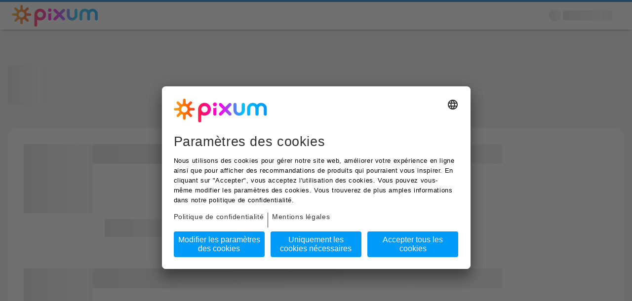

--- FILE ---
content_type: text/html
request_url: https://fr.pixum.ch/cart
body_size: 6141
content:
<!DOCTYPE html><html lang="fr-CH"><head><meta charSet="utf-8"/><meta http-equiv="x-ua-compatible" content="ie=edge"/><meta name="viewport" content="width=device-width, initial-scale=1, shrink-to-fit=no"/><meta name="generator" content="Gatsby 5.7.0"/><meta data-react-helmet="true" content="fr-CH" name="language"/><meta data-react-helmet="true" name="description"/><meta data-react-helmet="true" content="" name="keywords"/><meta data-react-helmet="true" content="5evPhbYiVZd9GENF4WmNQhM6msXFKBJTq6JA4RUqAp0" name="google-site-verification"/><meta data-react-helmet="true" content="fr_CH" property="og:locale"/><meta data-react-helmet="true" content="Pixum" property="og:site_name"/><meta data-react-helmet="true" content="Panier - Vos produits | Pixum" property="og:title"/><meta data-react-helmet="true" content="website" property="og:type"/><meta data-react-helmet="true" content="summary_large_image" property="twitter:card"/><meta data-react-helmet="true" content="@Pixum_DE" property="twitter:site"/><meta data-react-helmet="true" content="Panier - Vos produits | Pixum" property="twitter:title"/><meta data-react-helmet="true" property="twitter:description"/><meta data-react-helmet="true" content="131270317604" property="fb:page_id"/><meta data-react-helmet="true" content="noindex,follow" name="robots"/><meta name="theme-color" content="#444"/><link data-identity="gatsby-global-css" href="https://assets.pixum.com/static-website/master/fr_CH/styles.86cd100a19b47d27d475.css" rel="stylesheet" type="text/css"/><title data-react-helmet="true">Panier - Vos produits | Pixum</title><link data-react-helmet="true" href="https://www.pixum.fr/cart" rel="canonical"/><link data-react-helmet="true" crossorigin="" href="https://psi.pixum.com" rel="preconnect"/><link data-react-helmet="true" crossorigin="" href="https://assets.pixum.com" rel="preconnect"/><link data-react-helmet="true" href="https://widgets.trustedshops.com" rel="dns-prefetch"/><link data-react-helmet="true" href="https://www.facebook.com" rel="dns-prefetch"/><link data-react-helmet="true" href="https://connect.facebook.net" rel="dns-prefetch"/><link data-react-helmet="true" href="https://www.google-analytics.com" rel="dns-prefetch"/><link data-react-helmet="true" href="https://pixum-cms.imgix.net" rel="dns-prefetch"/><link rel="icon" href="https://assets.pixum.com/static-website/master/fr_CH/favicon-32x32.png?v=23373810d10ec6403611db7997a3f732" type="image/png"/><link rel="manifest" href="/manifest.webmanifest" crossorigin="anonymous"/><script type="text/javascript">(function (sCDN,sCDNProject,sCDNWorkspace,sCDNVers) {
        if( window.localStorage !== null && typeof window.localStorage === "object" &&
            typeof window.localStorage.getItem === "function" && window.sessionStorage !== null &&
            typeof window.sessionStorage === "object" && typeof window.sessionStorage.getItem === "function"
        ) {
            sCDNVers = window.sessionStorage.getItem('jts_preview_version') || window.localStorage.getItem('jts_preview_version') || sCDNVers;
        }
        window.jentis = window.jentis || {};
        window.jentis.config = window.jentis.config || {};
        window.jentis.config.frontend = window.jentis.config.frontend || {};
        window.jentis.config.frontend.cdnhost = sCDN+"/get/"+sCDNWorkspace+"/web/"+sCDNVers+"/";
        window.jentis.config.frontend.vers = sCDNVers;
        window.jentis.config.frontend.env = sCDNWorkspace;
        window.jentis.config.frontend.project = sCDNProject;
        window._jts = window._jts || [];

        var f   = document.getElementsByTagName("script")[0];
        var j = document.createElement("script");
        j.async = true;
        j.src = window.jentis.config.frontend.cdnhost+"93ueft.js";
        f.parentNode.insertBefore(j, f)
    })("https://8f2wxb.pixum.ch","pixum-ch","live","_");
    </script><script type="text/javascript">window.PIXUM_ENV = {"ASSET_HOST":"//assets.pixum.com","SERVICE_HOST":"/api/psi-service/","CDN_HOST":"https://cdn.pixum.com","IMGIX_ASSET":"https://pixum-assets.imgix.net/","IMGIX_CMS":"//pixum-cms.imgix.net/","LANGUAGE_ID":24,"COUNTRY_ID":4,"BRAND_ID":1,"COUNTRY_URL":"https://fr.pixum.ch","LOCALE":"fr_CH","CONTENTFUL_LOCALE":"fr-CH","CLIENT_LOCALE":"1,24,4","BRANCH_NAME":"master","CMS":{"BRANCH_ID":0},"TRACKING":{"PREF":"","GOOGLE_ANALYTICS_ID":"UA-41920841-4","TRUSTED_SHOP_ID":"XACDD419ACF96CC1BF2194F0CCE8F5643","TRUST_PILOT_TEMPLATE_ID":"5419b6ffb0d04a076446a9af","TRUST_PILOT_SLIM_HEADER_TEMPLATE_ID":"5419b757fa0340045cd0c938"},"USER":{},"AUTH_PROPS":{"I18N":{"authModule":{}}},"SITEBRANCH_ID":123,"LANGUAGE_ISO":"fr","ENVIRONMENT":"production","COUNTRY_ISO":"CH","SESSION_ID":"","JENTIS":{"page":{"category":"","entity":"","language":"","name":"","type":""}}}</script><script data-language="fr" data-settings-id="Zq9yzvGAs" defer="" id="usercentrics-cmp" src="https://app.usercentrics.eu/browser-ui/latest/loader.js"></script><script async="" id="redirect-ie11-to-edge" src="https://assets.pixum.com/js/redirectie11toedge.js"></script></head><body><div id="___gatsby"><div style="outline:none" tabindex="-1" id="gatsby-focus-wrapper"><div class="header__wrapper header__wrapper--slim"><header class="web-header web-header--mobile-shadow"><div class="web-header__bar"></div><div class="web-header__container" data-full-width="false"><a class="logo-pixum" href="/" title="pixum"><img alt="Pixum logo" class="logo--pixum undefined" height="44" src="https://cdn.pixum.com/images/logo/LogoClassicRGB.svg" width="174" loading="eager"/></a><nav aria-label="utility-navigation" class="utility-navigation"><ul><li class="web-header__item" data-is-loading="true"><span class="skeleton web-header__item-skeleton-icon"></span><span class="skeleton web-header__item-skeleton-text"></span></li></ul></nav></div></header></div><main class="main--account theme--default" data-pagetype="Cart"><div class="theme--default"><div class="page-cart"><div><div class="cart-overview"><div class="cart-route-skeleton-wrapper"><div class="step-navigation"><nav><ol class="progress-bar"><li><div><span class="skeleton progressbar--text"></span></div></li><li><div><span class="skeleton progressbar--text"></span></div></li><li><div><span class="skeleton progressbar--text"></span></div></li><li><div><span class="skeleton progressbar--text"></span></div></li></ol></nav></div><div class="cart-header"><section class="action-banner"><div class="cellItem--left"><div class="skeleton skeleton-icon"></div></div><div class="skeleton skeleton-text"></div><div class="cellItem--right"><div class="skeleton skeleton-button"></div></div></section></div><div class="cart-articles"><article class="cart-overview__article"><div class="cart-product"><div class="skeleton skeleton-image"></div><div class="skeleton skeleton-text"></div></div><div class="cart-actions"><div class="skeleton skeleton-button"></div><div class="skeleton skeleton-button"></div></div></article><article class="cart-overview__article"><div class="cart-product"><div class="skeleton skeleton-image"></div><div class="skeleton skeleton-text"></div></div><div class="cart-actions"><div class="skeleton skeleton-button"></div><div class="skeleton skeleton-button"></div></div></article><article class="cart-overview__article"><div class="cart-product"><div class="skeleton skeleton-image"></div><div class="skeleton skeleton-text"></div></div><div class="cart-actions"><div class="skeleton skeleton-button"></div><div class="skeleton skeleton-button"></div></div></article></div><div class="cart-footer"><section class="action-banner"><div class="cellItem--left"><div class="skeleton skeleton-button"></div></div><div></div><div class="cellItem--right"><div class="skeleton skeleton-button"></div></div></section></div></div></div></div></div></div></main><!-- slice-start id="footer-5fc6abd2ef9f8d63a4573fea07c78edf-1" --><footer class="footer-cart theme--brand"><section class="footer__usps"><div class="label__wrapper text--headline"><div class="label__icon label__icon--left"><svg class="svg-icon" width="24px" height="24px" viewBox="0 0 24 24" xmlns="http://www.w3.org/2000/svg"><path fill-rule="evenodd" clip-rule="evenodd" d="M7.49992 2C6.94763 2 6.49992 2.44772 6.49992 3V4.5H4.86312C3.84983 4.5 3.12807 5.48391 3.43234 6.45043L3.95874 8.12251C4.62723 10.2459 5.95168 12.0973 7.73473 13.4146C8.46698 14.748 9.50402 15.9159 10.7893 16.81C11.6319 17.3961 10.553 19.483 10.1569 20.2243C9.80107 20.8901 9.38015 21.4896 8.89994 22H16.1C15.6197 21.4896 15.1988 20.8901 14.843 20.2243C14.4469 19.4831 13.368 17.3961 14.2106 16.81C15.4959 15.9159 16.5329 14.748 17.2652 13.4146C19.0482 12.0973 20.3726 10.2459 21.0411 8.12251L21.5675 6.45043C21.8718 5.48391 21.15 4.5 20.1367 4.5H18.4999V3.00003C18.4999 2.44775 18.0522 2.00003 17.4999 2.00003L7.49992 2ZM6.8619 11.2676C6.62431 10.4091 6.49992 9.51305 6.49992 8.60093V5.5H4.86312C4.52536 5.5 4.28477 5.82797 4.38619 6.15014L4.91259 7.82223C5.316 9.10363 5.98343 10.2755 6.8619 11.2676ZM20.0872 7.82223C19.6838 9.10362 19.0164 10.2755 18.138 11.2676C18.3755 10.4091 18.4999 9.51306 18.4999 8.60096V5.5H20.1367C20.4745 5.5 20.7151 5.82797 20.6136 6.15014L20.0872 7.82223Z" fill="currentColor"></path></svg></div>Gagnant de tests comparatifs</div><div class="label__wrapper text--headline"><div class="label__icon label__icon--left"><svg class="svg-icon" width="24px" height="24px" viewBox="0 0 24 24" xmlns="http://www.w3.org/2000/svg"><path d="M0 0h24v24H0V0z" fill="none"></path><path d="M12 2C6.48 2 2 6.48 2 12s4.48 10 10 10 10-4.48 10-10S17.52 2 12 2zM9.29 16.29L5.7 12.7c-.39-.39-.39-1.02 0-1.41.39-.39 1.02-.39 1.41 0L10 14.17l6.88-6.88c.39-.39 1.02-.39 1.41 0 .39.39.39 1.02 0 1.41l-7.59 7.59c-.38.39-1.02.39-1.41 0z" fill="currentColor"></path></svg></div>Qualité supérieure</div><div class="label__wrapper text--headline"><div class="label__icon label__icon--left"><svg class="svg-icon" width="24px" height="24px" viewBox="0 0 24 24" xmlns="http://www.w3.org/2000/svg"><path d="M19.1666 8.66671H16.6666V6.33337C16.6666 5.78109 16.2189 5.33337 15.6666 5.33337H4.99992C4.08325 5.33337 3.33325 6.08337 3.33325 7.00004V16.1667H4.99992C4.99992 17.55 6.11659 18.6667 7.49992 18.6667C8.88325 18.6667 9.99992 17.55 9.99992 16.1667H14.9999C14.9999 17.55 16.1166 18.6667 17.4999 18.6667C18.8833 18.6667 19.9999 17.55 19.9999 16.1667H21.6666V12L19.1666 8.66671ZM7.49992 17.4167C6.80825 17.4167 6.24992 16.8584 6.24992 16.1667C6.24992 15.475 6.80825 14.9167 7.49992 14.9167C8.19159 14.9167 8.74992 15.475 8.74992 16.1667C8.74992 16.8584 8.19159 17.4167 7.49992 17.4167ZM18.7499 9.91671L20.3833 12H16.6666V9.91671H18.7499ZM17.4999 17.4167C16.8083 17.4167 16.2499 16.8584 16.2499 16.1667C16.2499 15.475 16.8083 14.9167 17.4999 14.9167C18.1916 14.9167 18.7499 15.475 18.7499 16.1667C18.7499 16.8584 18.1916 17.4167 17.4999 17.4167Z" fill="currentColor"></path></svg></div>Livraison rapide</div><div class="label__wrapper text--headline"><div class="label__icon label__icon--left"><svg class="svg-icon" width="25" height="24" viewBox="0 0 25 24" xmlns="http://www.w3.org/2000/svg" fill="none"><path d="M0 0h24v24H0z" fill="none"></path><path fill="currentColor" d="M18 8h-1V6c0-2.76-2.24-5-5-5S7 3.24 7 6v2H6c-1.1 0-2 .9-2 2v10c0 1.1.9 2 2 2h12c1.1 0 2-.9 2-2V10c0-1.1-.9-2-2-2zm-6 9c-1.1 0-2-.9-2-2s.9-2 2-2 2 .9 2 2-.9 2-2 2zm3.1-9H8.9V6c0-1.71 1.39-3.1 3.1-3.1 1.71 0 3.1 1.39 3.1 3.1v2z"></path></svg></div>Paiement sécurisé</div></section><section class="footer__contact"><h3 class="text--title3">Notre service client est à votre écoute</h3><p class="text--body">Du lun au ven de 9h à 18h</p><div class="info-area"><div class="info-area--focused"><svg class="svg-icon" width="24px" height="24px" viewBox="0 0 24 24" xmlns="http://www.w3.org/2000/svg"><path d="M0 0h24v24H0V0z" fill="none"></path><path d="M20 4H4c-1.1 0-1.99.9-1.99 2L2 18c0 1.1.9 2 2 2h16c1.1 0 2-.9 2-2V6c0-1.1-.9-2-2-2zm-.4 4.25l-7.07 4.42c-.32.2-.74.2-1.06 0L4.4 8.25c-.25-.16-.4-.43-.4-.72 0-.67.73-1.07 1.3-.72L12 11l6.7-4.19c.57-.35 1.3.05 1.3.72 0 .29-.15.56-.4.72z"></path></svg><span class="text--overline">Adresse e-mail</span><a class="label__wrapper text--subheadline" href="mailto:service@pixum.com" title="service@pixum.com">service@pixum.com</a></div></div></section><section class="footer__legals"><div class="label__wrapper text--caption">© Pixum 2026</div><a class="label__wrapper text--caption" href="/mentions-legales" title="Mentions légales">Mentions légales</a><a class="label__wrapper text--caption" href="/cgv" title="Conditions générales de vente">Conditions générales de vente</a><a class="label__wrapper text--caption" href="/about/privacy" title="Protection des données">Protection des données</a><a class="label__wrapper text--caption" href="#" title="Paramètres des cookies">Paramètres des cookies</a><a class="label__wrapper text--caption" href="mailto:service@pixum.com" title="service@pixum.com">service@pixum.com</a></section><section class="footer__logo"><img alt="Pixum logo" class="logo--pixum undefined" height="44" src="https://cdn.pixum.com/images/logo/LogoWhiteRGB.svg" width="174" loading="lazy"/></section></footer><!-- slice-end id="footer-5fc6abd2ef9f8d63a4573fea07c78edf-1" --></div><div id="gatsby-announcer" style="position:absolute;top:0;width:1px;height:1px;padding:0;overflow:hidden;clip:rect(0, 0, 0, 0);white-space:nowrap;border:0" aria-live="assertive" aria-atomic="true"></div></div><script id="__LOADABLE_REQUIRED_CHUNKS__" type="application/json">[]</script><script id="__LOADABLE_REQUIRED_CHUNKS___ext" type="application/json">{"namedChunks":[]}</script><script type="text/javascript">
    function setConsentStatus(status) {
      if (status) {
          kameleoonQueue.push(function() { Kameleoon.API.Core.enableLegalConsent(); });
      } else {
          kameleoonQueue.push(function() { Kameleoon.API.Core.disableLegalConsent(); });
      }
    }

    function initKameleoonLegalConsent(type) {
        window.kameleoonQueue = window.kameleoonQueue || [];

        var isUCInitialized = function() {
          return typeof UC_UI !== 'undefined' && UC_UI.isInitialized  && localStorage && localStorage.getItem('uc_user_interaction');
        }

        if (type == 'event') {
            if (isUCInitialized()) {
                var serviceKameleoon = UC_UI.getServicesBaseInfo().filter(function(service) {
                  return service && service.id === 'H1yDxp7JN'
                });

                if (serviceKameleoon.length > 0) {
                  setConsentStatus(serviceKameleoon[0].consent.status);
                }
            }
        }
    }

  if (typeof window !== 'undefined') {
    window.dataLayer = window.dataLayer || [];
    dataLayer.push({
        'event': 'consent_not_required',
        'isUsercentricsDisabled': true
    });

    window.addEventListener("ucEvent", function (e) {
      if( e.detail && e.detail.event == "consent_status") {
        var ucAnalyticsService = 'Google Analytics Statistics';
        var ucAdsService = 'Google Ads Conversion';

        initKameleoonLegalConsent('event')
      }
    });
  }
</script><script id="banner-style" type="text/javascript">
  window.addEventListener('load', (event) => {
    const ucRoot = document.getElementById('usercentrics-root')

    if (ucRoot && ucRoot.shadowRoot) {
      const css = 'div[data-testid="uc-default-wall"].sc-jlZhew.fApXPs { max-width: 768px; }div[data-testid="uc-footer"] .sc-flMoUE.gjRnHf { display: none; } div[data-testid="uc-footer"] button { font-weight: 500 !important; } div[data-testid="uc-footer"] button[data-testid="uc-accept-all-button"] { background: #009af9 !important; color: #fafafa !important; } div[data-testid="uc-footer"] div[data-testid="uc-anchors"] a, div[data-testid="uc-header"] div[data-testid="uc-anchors"] a {font-size: 14px; font-weight: 500; padding-top: 0}div[data-testid="uc-footer"] div[data-testid="uc-anchors"] a:first-of-type,div[data-testid="uc-header"] div[data-testid="uc-anchors"] a:first-of-type {padding-right: 8px; margin-right: 8px; border-right: 1px solid}div[data-testid="uc-footer"] .sc-iqseJM {justify-content: center} @media (max-width: 703px) { header h1 { font-size: 22px !important; font-weight: normal !important; } header .sc-irlOZD.chZalg { font-size: 14px; font-weight: 300; line-height: 24px; } div[data-testid="uc-footer"] .sc-gInsOo.huWEnP > div { padding-bottom: 8px; } }  @media (min-width: 704px) { div[data-testid="uc-header"] h1 { font-size: 27px !important; font-weight: 300 !important; }}';
      const style = document.createElement('style');

      style.type = 'text/css';

      if (style.styleSheet){
        style.styleSheet.cssText = css;
      } else {
        style.appendChild(document.createTextNode(css));
      }

      ucRoot.shadowRoot.appendChild(style);
    }
  });
</script><script type="text/javascript">window.dataLayer = window.dataLayer || [];</script><script id="gatsby-script-loader">/*<![CDATA[*/window.pagePath="/cart";/*]]>*/</script><!-- slice-start id="_gatsby-scripts-1" -->
          <script
            id="gatsby-chunk-mapping"
          >
            window.___chunkMapping="{\"app\":[\"/app-f5d277ef6080fb9550ef.js\"],\"component---src-pages-404-tsx\":[\"/component---src-pages-404-tsx-b7fda614ef0a71c63209.js\"],\"component---src-pages-refresh-token-and-redirect-to-tsx\":[\"/component---src-pages-refresh-token-and-redirect-to-tsx-80dd23500bab62dcbfa4.js\"],\"component---src-templates-account-page-tsx\":[\"/component---src-templates-account-page-tsx-74623731927ec48bcf8d.js\"],\"component---src-templates-cart-page-index-tsx\":[\"/component---src-templates-cart-page-index-tsx-d7bda4446665dea6d304.js\"],\"component---src-templates-download-software-tsx\":[\"/component---src-templates-download-software-tsx-59ffd85c263a1f141142.js\"],\"component---src-templates-landing-page-tsx\":[\"/component---src-templates-landing-page-tsx-ca3d54cb7a613c64c511.js\"],\"component---src-templates-pes-configurator-page-index-tsx\":[\"/component---src-templates-pes-configurator-page-index-tsx-c7f3a58e0f61a9023b52.js\"],\"component---src-templates-product-single-page-tsx\":[\"/component---src-templates-product-single-page-tsx-c55c618b8db3337861f0.js\"],\"component---src-templates-service-tsx\":[\"/component---src-templates-service-tsx-b2ed891b6dde7099b574.js\"],\"component---src-templates-shopgroup-tsx\":[\"/component---src-templates-shopgroup-tsx-39f2232cf2f3da8db729.js\"],\"component---src-templates-start-page-tsx\":[\"/component---src-templates-start-page-tsx-9c00ad25e39270b12825.js\"],\"slice---src-modules-customer-support-index-tsx\":[\"/slice---src-modules-customer-support-index-tsx-c91bf03fbc88eb0d002c.js\"],\"slice---src-modules-footer-footer-tsx\":[\"/slice---src-modules-footer-footer-tsx-56718177f75b70479abb.js\"],\"pixum-logo-lib-DHL\":[],\"pixum-logo-lib-SSL\":[],\"pixum-logo-lib-DeutschePost\":[],\"pixum-logo-lib-PayPal\":[],\"pixum-logo-lib-TrustedShops\":[],\"modules-LastVisited-index\":[\"/modules-LastVisited-index-7a74fa35d97e2980d086.js\"],\"pixum-animation\":[\"/pixum-animation-dbad0df1e6f9ae5f5ee5.js\"]}";
          </script>
        <script>window.___webpackCompilationHash="cc4fcad4d1a7bbc42e8f";</script><script src="https://assets.pixum.com/static-website/master/fr_CH/webpack-runtime-04d94ecb7b2636bc9d1a.js" async></script><script src="https://assets.pixum.com/static-website/master/fr_CH/framework-c63a781db8c240c90939.js" async></script><script src="https://assets.pixum.com/static-website/master/fr_CH/app-f5d277ef6080fb9550ef.js" async></script><!-- slice-end id="_gatsby-scripts-1" --></body></html>

--- FILE ---
content_type: application/javascript
request_url: https://assets.pixum.com/static-website/master/fr_CH/60098271d91ff234b974d286605a652cb1fcc5a8-4100df510240d4096bd5.js
body_size: 2659
content:
"use strict";(self.__LOADABLE_LOADED_CHUNKS__=self.__LOADABLE_LOADED_CHUNKS__||[]).push([[422],{1638:function(e,t,o){o.d(t,{z:function(){return i}});var n=o(31085),s=o(7217);function i(e){return(0,n.jsx)(s.I,Object.assign({},e,{children:(0,n.jsx)("path",{d:"M19.0711 4.92892C15.1678 1.02569 8.83216 1.02569 4.92893 4.92892C1.0257 8.83215 1.0257 15.1678 4.92893 19.0711C8.83216 22.9743 15.1678 22.9743 19.0711 19.0711C22.9743 15.1678 22.9743 8.83215 19.0711 4.92892ZM14.1213 15.5355L12 13.4142L9.87868 15.5355C9.48977 15.9244 8.85338 15.9244 8.46447 15.5355C8.07556 15.1466 8.07556 14.5102 8.46447 14.1213L10.5858 12L8.46447 9.87866C8.07556 9.48976 8.07556 8.85336 8.46447 8.46445C8.85338 8.07554 9.48977 8.07554 9.87868 8.46445L12 10.5858L14.1213 8.46445C14.5102 8.07554 15.1466 8.07554 15.5355 8.46445C15.9244 8.85336 15.9244 9.48976 15.5355 9.87866L13.4142 12L15.5355 14.1213C15.9244 14.5102 15.9244 15.1466 15.5355 15.5355C15.1466 15.9244 14.5102 15.9244 14.1213 15.5355Z",fill:"currentColor"})}))}},13655:function(e,t,o){o.d(t,{PW:function(){return a},jJ:function(){return l},pS:function(){return i}});var n=o(3281);const s="PIXUM_CART_VOUCHER",i=e=>null===n.D||void 0===n.D?void 0:n.D.setItem(s,e),l=()=>null===n.D||void 0===n.D?void 0:n.D.getItem(s),a=()=>null===n.D||void 0===n.D?void 0:n.D.removeItem(s)},55439:function(e,t,o){o.d(t,{A:function(){return E}});var n,s=o(31085),i=o(14041),l=o(9546),a=o(44067),c=o(33906),r=o(8318),u=o(1638),d=o(50851);!function(e){e.StandardBottom="standard-bottom",e.ModalBottom="modal-bottom"}(n||(n={}));const m="bottom-sheet";var p;!function(e){e.PopUp="pop-up",e.PopDown="pop-down"}(p||(p={}));var h=function(e){const{className:t,children:o,disableCloseButton:h=!1,fitContent:b=!0,open:f,onClose:x,role:v=m,style:g,theme:C=c.SS,variant:j=n.ModalBottom,ref:_}=e,y="undefined"!=typeof window,E=j===n.ModalBottom,M=y&&window.innerHeight,D=M?M-64:400,A=M-D,[w,O]=(0,i.useState)(D),[S,L]=(0,i.useState)(0),[T,N]=(0,i.useState)(!1),k=(0,i.useRef)(null),I=(0,i.useRef)(null);(0,d.usePreventScroll)({isDisabled:!f});const P=(0,i.useMemo)(()=>Math.ceil(M-w)>=1&&Math.ceil(M-w)<11,[w,M]),B=(0,i.useMemo)(()=>Object.assign(Object.assign({},g),{"--sheet-height":w,"--sheet-max-height":M,"--shared-z-index":9999,"--sheet-animation":p.PopUp}),[w]),[F,R]=(0,i.useState)(B),U=e=>{var t;const o=(null==e?void 0:e.touches)&&(null===(t=null==e?void 0:e.touches[0])||void 0===t?void 0:t.clientY),n=w<=A||w<=200;(f&&n&&o||f&&n)&&(q(),z())},H=e=>{N(!0),L(Math.ceil(e.clientY))},Y=e=>{N(!0),L(Math.ceil(e.touches[0].clientY))},q=()=>N(!1),z=()=>{const e=Object.assign(Object.assign({},B),{"--sheet-animation":p.PopDown});R(e);setTimeout(()=>{x(),R(B),O(D),L(D)},600)};return(0,d.useEscapeKeyPress)(z,f),(0,i.useEffect)(()=>{R(B)},[w]),(0,i.useLayoutEffect)(()=>{if(!b||!f)return;const e=_&&"current"in _&&_.current||document.getElementById(m);if(!e)return;const t=M-64,o=[k.current,I.current].filter(Boolean);O(function(e,t,o=[]){let n=0,s=0;const i=Array.from(e.children);i.forEach((e,t)=>{if(o.includes(e))return;const l=window.getComputedStyle(e),a=parseFloat(l.marginTop)||0,c=parseFloat(l.marginBottom)||0,r=e.getBoundingClientRect().height,u=0===n?a:Math.max(s,a);n+=r+u,s=c,t===i.length-1&&(n+=c)});const l=Math.min(n,t);return Math.round(100*l)/100}(e,t,o))},[b,f,M,_]),(0,s.jsx)(a.A,{children:(0,s.jsxs)(c.Ay,{theme:C,children:[E&&(0,s.jsx)(r.A,{className:"bottom-sheet__backdrop",open:f,onClick:z}),(0,s.jsxs)("aside",{className:(0,l.A)("bottom-sheet",t),"data-open":f,id:m,role:v,ref:_,onMouseMove:e=>{const t=Math.ceil(w+(S-e.clientY));T&&t<M&&(O(t),L(Math.ceil(e.clientY)))},onMouseUp:e=>{q(),U(e)},onMouseDown:H,onTouchMove:e=>{let t=e.target.parentElement,o=!1;for(;null!==t;){if(t.classList.contains("scrollable"))return void(o=!0);t=t.parentElement}if(!o){const t=Math.ceil(w+(S-e.touches[0].clientY));T&&t<M&&(O(t),L(Math.ceil(e.touches[0].clientY)))}},onTouchStart:Y,onTouchEnd:e=>{q(),U(e)},style:F,children:[(0,s.jsx)("span",{ref:k,className:(0,l.A)("bottom-sheet__handle-knob",P?"hide":""),onMouseDown:H,onTouchStart:Y}),o,!h&&(0,s.jsx)("span",{ref:I,className:"bottom-sheet__close",onClick:z,children:(0,s.jsx)(u.z,{})})]})]})})},b=o(11453),f=o(30324);function x(){return"undefined"!=typeof window&&window.innerWidth>=960}function v(){const[e,t]=(0,i.useState)(x);return(0,i.useEffect)(()=>{const e=()=>{t(window.innerWidth>=960)};return e(),window.addEventListener("resize",e),()=>{window.removeEventListener("resize",e)}},[]),e}var g=o(66073);function C({items:e,selectedOption:t,onClick:o,leadingType:n}){return(0,s.jsx)(s.Fragment,{children:e.map(e=>{var i;const a=e.text,c=t===a;return(0,s.jsx)("div",{className:"combobox__option-wrapper",role:"button",tabIndex:0,onPointerDown:e=>e.stopPropagation(),onTouchStart:e=>e.stopPropagation(),onMouseDown:e=>e.stopPropagation(),onClickCapture:e=>{e.stopPropagation(),null==o||o(a)},children:(0,s.jsx)(g.Ay,{tabIndex:-1,className:(0,l.A)(c&&"selected"),onMouseEnter:e.onMouseEnter,leadingProps:n?{name:a,type:n}:void 0,selected:t===a,text:a,subtext:e.subtext,subItemProps:{text:null===(i=e.subItemProps)||void 0===i?void 0:i.text}})},`combobox-item-wrapper-${a}`)})})}function j({group:e,items:t,selectedOption:o,onClick:n,leadingType:i}){return(0,s.jsxs)("div",{className:"combobox__options-group",children:[(0,s.jsx)(b.Ay,{variant:b.J3.HEADLINE,className:"combobox__sticky-header",children:e}),(0,s.jsx)(C,{items:t,selectedOption:o,onClick:n,leadingType:i})]},`combobox__options-group-${e}`)}function _({options:e,onClick:t,selectedOption:o,leadingType:n,optionDetails:l}){const a=v(),c=Array.isArray(e),r=Object.entries(e);return(0,i.useEffect)(()=>{const e=requestAnimationFrame(()=>{!function(e){const t=e?document.querySelector(".menu"):document.querySelector(".menu.combobox__options"),o=t.querySelector(".menu-item.selected");if(o&&t){let e=null==o?void 0:o.parentElement,n=null==e?void 0:e.parentElement;if(n){const e=null==n?void 0:n.querySelector(".combobox__sticky-header"),o=null==e?void 0:e.offsetTop;null==t||t.scrollTo({top:o,behavior:"smooth"})}else{const e=null==o?void 0:o.offsetTop;null==t||t.scrollTo({top:e,behavior:"smooth"})}}}(a)});return()=>cancelAnimationFrame(e)},[a,o]),(0,s.jsxs)(f.A,{className:"combobox__options scrollable","data-tappable":"true",children:[c?(0,s.jsx)(C,{items:e,selectedOption:o,onClick:t,leadingType:n}):(0,s.jsx)(s.Fragment,{children:r.map(([e,i])=>(0,s.jsx)(j,{group:e,items:i,selectedOption:o,onClick:t,leadingType:n},`combobox__options-group-${e}`))}),l&&(0,s.jsx)("div",{className:"combobox__option-details text--caption",children:l})]})}var y=o(68614);var E=function({className:e="",name:t,headline:o,label:n,searchPattern:a="",isOpen:r,options:u,placeholder:m,value:p,inputMode:f,noResultsText:x,leadingType:g,optionDetails:C,withSearch:j=!0,theme:E=c.SS,setIsOpen:M,onClick:D,onChange:A,onOutsideClick:w,onOptionItemClick:O,onSheetClose:S}){const L=(0,i.useRef)(null),T=(0,i.useRef)(null),[N,k]=(0,i.useState)(""),[I,P]=(0,i.useState)(m),B=v(),F=Object.keys(u).length>0,R=!j||B&&!r||!B;(0,i.useEffect)(()=>{!r&&(null==S||S())},[r]);const U=e=>{const{value:t}=e.target;k(t),null==A||A(t)},H=()=>{k("")},Y=()=>{k(""),M(!1)};(0,d.useEscapeKeyPress)(Y,r),(0,i.useEffect)(()=>{if(!B||!r)return;const e=e=>{var t;const o=e.target;!(null===(t=L.current)||void 0===t?void 0:t.contains(o))&&(Y(),null==w||w())},t=setTimeout(()=>{document.addEventListener("mousedown",e)},100);return()=>{clearTimeout(t),document.removeEventListener("mousedown",e)}},[B,r,w]);const q=e=>{null==O||O(e)},z=()=>(0,s.jsx)(b.Ay,{variant:b.J3.SUBHEADLINE,className:"combobox--no-results-text",children:x});return(0,s.jsxs)(c.Ay,{theme:E,children:[R&&(0,s.jsx)(y.pp,{className:(0,l.A)(r&&"active",e),name:t,label:n,value:p,onClick:()=>{null==D||D()},disableTrailingIconButton:!0,readOnly:!0}),B&&r&&(0,s.jsxs)("div",{className:"combobox",ref:L,children:[j&&(0,s.jsx)(y.DO,{name:t,value:N,pattern:a,label:n,onChange:U,onClear:H,displayLeadingIcon:r,isCompact:!0,inputMode:f,autoFocus:!0}),F?(0,s.jsx)(_,{options:u,onClick:q,selectedOption:p,leadingType:g}):(0,s.jsx)(z,{}),(0,s.jsx)("div",{})]}),!B&&r&&(0,s.jsxs)(h,{className:"combobox__bottom-sheet",open:r,onClose:Y,ref:T,children:[(0,s.jsxs)("div",{className:"combobox--header",children:[(0,s.jsx)(b.Ay,{variant:b.J3.HEADLINE,className:"combobox--headline",children:o}),j&&(0,s.jsx)(y.DO,{name:t,value:N,pattern:a,onChange:U,onClear:H,onFocus:()=>{P("")},placeholder:I,isCompact:!0,inputMode:f,displayLeadingIcon:r})]}),(0,s.jsx)("div",{className:"combobox__options",children:F?(0,s.jsx)(_,{options:u,onClick:q,selectedOption:p,leadingType:g,optionDetails:C}):(0,s.jsx)(z,{})})]})]})}}}]);

--- FILE ---
content_type: application/javascript
request_url: https://assets.pixum.com/static-website/master/fr_CH/webpack-runtime-04d94ecb7b2636bc9d1a.js
body_size: 2361
content:
!function(){"use strict";var e,t,n,r,c,a={},o={};function f(e){var t=o[e];if(void 0!==t)return t.exports;var n=o[e]={id:e,loaded:!1,exports:{}};return a[e].call(n.exports,n,n.exports,f),n.loaded=!0,n.exports}f.m=a,f.amdO={},e=[],f.O=function(t,n,r,c){if(!n){var a=1/0;for(s=0;s<e.length;s++){n=e[s][0],r=e[s][1],c=e[s][2];for(var o=!0,d=0;d<n.length;d++)(!1&c||a>=c)&&Object.keys(f.O).every(function(e){return f.O[e](n[d])})?n.splice(d--,1):(o=!1,c<a&&(a=c));if(o){e.splice(s--,1);var i=r();void 0!==i&&(t=i)}}return t}c=c||0;for(var s=e.length;s>0&&e[s-1][2]>c;s--)e[s]=e[s-1];e[s]=[n,r,c]},f.n=function(e){var t=e&&e.__esModule?function(){return e.default}:function(){return e};return f.d(t,{a:t}),t},n=Object.getPrototypeOf?function(e){return Object.getPrototypeOf(e)}:function(e){return e.__proto__},f.t=function(e,r){if(1&r&&(e=this(e)),8&r)return e;if("object"==typeof e&&e){if(4&r&&e.__esModule)return e;if(16&r&&"function"==typeof e.then)return e}var c=Object.create(null);f.r(c);var a={};t=t||[null,n({}),n([]),n(n)];for(var o=2&r&&e;("object"==typeof o||"function"==typeof o)&&!~t.indexOf(o);o=n(o))Object.getOwnPropertyNames(o).forEach(function(t){a[t]=function(){return e[t]}});return a.default=function(){return e},f.d(c,a),c},f.d=function(e,t){for(var n in t)f.o(t,n)&&!f.o(e,n)&&Object.defineProperty(e,n,{enumerable:!0,get:t[n]})},f.f={},f.e=function(e){return Promise.all(Object.keys(f.f).reduce(function(t,n){return f.f[n](e,t),t},[]))},f.u=function(e){return({81:"component---src-pages-refresh-token-and-redirect-to-tsx",93:"component---src-templates-pes-configurator-page-index-tsx",107:"component---src-templates-landing-page-tsx",165:"94a7ad86",193:"1504f8a11654a1cc0d0508b33459c634e75b86ca",270:"49b1bc967d7adbe31afed2cf5a3753fa8d82f740",289:"component---src-templates-cart-page-index-tsx",374:"slice---src-modules-footer-footer-tsx",389:"028f54df6ae0aa4d8b1e62e79120e56b99ccc84b",422:"60098271d91ff234b974d286605a652cb1fcc5a8",432:"3fdcd6f6995f41f23932dc89f5c145490429036c",453:"component---src-pages-404-tsx",481:"020d8314",526:"component---src-templates-download-software-tsx",565:"799accd3034f7de119b87e08bcc6622915cd4562",596:"2edb282b",618:"component---src-templates-product-single-page-tsx",632:"modules-LastVisited-index",644:"743db6da11758c68b7ad05e1e5a71212eed55e76",727:"7ba3260a5d3ecac2ab95dda96e14d206161d55f9",785:"pixum-animation",825:"component---src-templates-service-tsx",857:"component---src-templates-shopgroup-tsx",861:"3cfaa44bf9df1ef991a53a86c1f9f084fe18113b",899:"782ea272b34a71e2332ed43c6dcda85be9218afa",906:"c8f7fe3b0e41be846d5687592cf2018ff6e22687",915:"component---src-templates-account-page-tsx",916:"component---src-templates-start-page-tsx",982:"slice---src-modules-customer-support-index-tsx"}[e]||e)+"-"+{34:"939a318828fdbfb9b019",47:"f1e66bb1db8959c87a1c",50:"924b396498bbb6c89764",81:"80dd23500bab62dcbfa4",93:"c7f3a58e0f61a9023b52",107:"ca3d54cb7a613c64c511",165:"735661cfbe990ff6a464",193:"a6e2bcb4de9a74583f1f",270:"a79ef02964c745be978d",289:"d7bda4446665dea6d304",374:"56718177f75b70479abb",389:"4ca2af8609b04fb76986",422:"4100df510240d4096bd5",432:"0d19232700bd395134dd",453:"b7fda614ef0a71c63209",481:"47bd6b21ec59fc4921d0",526:"59ffd85c263a1f141142",565:"bd8688d52fbf5fe8ecad",591:"77755544883234a2c74b",596:"31099bdfa3b42fa04f63",618:"c55c618b8db3337861f0",632:"7a74fa35d97e2980d086",640:"4899087fbe3d9a1a5b61",644:"5730abcc938507e4cd3c",727:"2b382c4f68daf34617f8",785:"dbad0df1e6f9ae5f5ee5",825:"b2ed891b6dde7099b574",857:"39f2232cf2f3da8db729",861:"6cd62d6e049fb47d77be",862:"a2cd8be78f152c2ef11d",870:"296dc871e420fe74c763",899:"05995b676ad275df6b62",906:"732df2d0a951d9baa269",915:"74623731927ec48bcf8d",916:"9c00ad25e39270b12825",982:"c91bf03fbc88eb0d002c"}[e]+".js"},f.miniCssF=function(e){return"styles.86cd100a19b47d27d475.css"},f.g=function(){if("object"==typeof globalThis)return globalThis;try{return this||new Function("return this")()}catch(e){if("object"==typeof window)return window}}(),f.o=function(e,t){return Object.prototype.hasOwnProperty.call(e,t)},r={},c="@pixum/website-core:",f.l=function(e,t,n,a){if(r[e])r[e].push(t);else{var o,d;if(void 0!==n)for(var i=document.getElementsByTagName("script"),s=0;s<i.length;s++){var u=i[s];if(u.getAttribute("src")==e||u.getAttribute("data-webpack")==c+n){o=u;break}}o||(d=!0,(o=document.createElement("script")).charset="utf-8",f.nc&&o.setAttribute("nonce",f.nc),o.setAttribute("data-webpack",c+n),o.src=e),r[e]=[t];var b=function(t,n){o.onerror=o.onload=null,clearTimeout(l);var c=r[e];if(delete r[e],o.parentNode&&o.parentNode.removeChild(o),c&&c.forEach(function(e){return e(n)}),t)return t(n)},l=setTimeout(b.bind(null,void 0,{type:"timeout",target:o}),12e4);o.onerror=b.bind(null,o.onerror),o.onload=b.bind(null,o.onload),d&&document.head.appendChild(o)}},f.r=function(e){"undefined"!=typeof Symbol&&Symbol.toStringTag&&Object.defineProperty(e,Symbol.toStringTag,{value:"Module"}),Object.defineProperty(e,"__esModule",{value:!0})},f.nmd=function(e){return e.paths=[],e.children||(e.children=[]),e},f.p="https://assets.pixum.com/static-website/master/fr_CH/",function(){var e={311:0,869:0};f.f.j=function(t,n){var r=f.o(e,t)?e[t]:void 0;if(0!==r)if(r)n.push(r[2]);else if(/^(311|869)$/.test(t))e[t]=0;else{var c=new Promise(function(n,c){r=e[t]=[n,c]});n.push(r[2]=c);var a=f.p+f.u(t),o=new Error;f.l(a,function(n){if(f.o(e,t)&&(0!==(r=e[t])&&(e[t]=void 0),r)){var c=n&&("load"===n.type?"missing":n.type),a=n&&n.target&&n.target.src;o.message="Loading chunk "+t+" failed.\n("+c+": "+a+")",o.name="ChunkLoadError",o.type=c,o.request=a,r[1](o)}},"chunk-"+t,t)}},f.O.j=function(t){return 0===e[t]};var t=function(t,n){var r,c,a=n[0],o=n[1],d=n[2],i=0;if(a.some(function(t){return 0!==e[t]})){for(r in o)f.o(o,r)&&(f.m[r]=o[r]);if(d)var s=d(f)}for(t&&t(n);i<a.length;i++)c=a[i],f.o(e,c)&&e[c]&&e[c][0](),e[c]=0;return f.O(s)},n=self.__LOADABLE_LOADED_CHUNKS__=self.__LOADABLE_LOADED_CHUNKS__||[];n.forEach(t.bind(null,0)),n.push=t.bind(null,n.push.bind(n))}()}();

--- FILE ---
content_type: application/javascript
request_url: https://assets.pixum.com/static-website/master/fr_CH/1504f8a11654a1cc0d0508b33459c634e75b86ca-a6e2bcb4de9a74583f1f.js
body_size: 2660
content:
"use strict";(self.__LOADABLE_LOADED_CHUNKS__=self.__LOADABLE_LOADED_CHUNKS__||[]).push([[193],{21204:function(e,t,n){n.d(t,{A:function(){return l}});var r=n(31085);function o(){return(0,r.jsxs)("svg",{className:"radio-svg__icon-check",width:"32",height:"32",viewBox:"0 0 32 32",fill:"none",xmlns:"http://www.w3.org/2000/svg",children:[(0,r.jsxs)("g",{filter:"url(#filter0_i_1713_18132)",children:[(0,r.jsx)("rect",{className:"radio-svg__icon-check__ring",x:"6",y:"6",width:"20",height:"20",rx:"10",fill:"none"}),(0,r.jsx)("rect",{className:"radio-svg__icon-check__ring",x:"6.5",y:"6.5",width:"19",height:"19",rx:"9.5",stroke:"currentColor"})]}),(0,r.jsx)("rect",{className:"radio-svg__icon-check__selected",x:"10",y:"10",width:"12",height:"12",rx:"6",fill:"none"}),(0,r.jsx)("defs",{children:(0,r.jsxs)("filter",{id:"filter0_i_1713_18132",x:"6",y:"6",width:"20",height:"20",filterUnits:"userSpaceOnUse",colorInterpolationFilters:"sRGB",children:[(0,r.jsx)("feFlood",{floodOpacity:"0",result:"BackgroundImageFix"}),(0,r.jsx)("feBlend",{mode:"normal",in:"SourceGraphic",in2:"BackgroundImageFix",result:"shape"}),(0,r.jsx)("feColorMatrix",{in:"SourceAlpha",type:"matrix",values:"0 0 0 0 0 0 0 0 0 0 0 0 0 0 0 0 0 0 127 0",result:"hardAlpha"}),(0,r.jsx)("feOffset",{dy:"1"}),(0,r.jsx)("feComposite",{in2:"hardAlpha",operator:"arithmetic",k2:"-1",k3:"1"}),(0,r.jsx)("feColorMatrix",{type:"matrix",values:"0 0 0 0 0 0 0 0 0 0 0 0 0 0 0 0 0 0 0.2 0"}),(0,r.jsx)("feBlend",{mode:"normal",in2:"shape",result:"effect1_innerShadow_1713_18132"})]})})]})}function a(){return(0,r.jsxs)("svg",{className:"radio-svg__icon-uncheck",width:"32",height:"32",viewBox:"0 0 32 32",fill:"none",xmlns:"http://www.w3.org/2000/svg",children:[(0,r.jsxs)("g",{filter:"url(#filter0_i_1713_18453)",children:[(0,r.jsx)("rect",{className:"radio-svg__icon-uncheck__ring",x:"6",y:"6",width:"20",height:"20",rx:"10",fill:"none"}),(0,r.jsx)("rect",{className:"radio-svg__icon-uncheck__ring",x:"6.5",y:"6.5",width:"19",height:"19",rx:"9.5",stroke:"currentColor"})]}),(0,r.jsx)("defs",{children:(0,r.jsxs)("filter",{id:"filter0_i_1713_18453",x:"6",y:"6",width:"20",height:"20",filterUnits:"userSpaceOnUse",colorInterpolationFilters:"sRGB",children:[(0,r.jsx)("feFlood",{floodOpacity:"0",result:"BackgroundImageFix"}),(0,r.jsx)("feBlend",{mode:"normal",in:"SourceGraphic",in2:"BackgroundImageFix",result:"shape"}),(0,r.jsx)("feColorMatrix",{in:"SourceAlpha",type:"matrix",values:"0 0 0 0 0 0 0 0 0 0 0 0 0 0 0 0 0 0 127 0",result:"hardAlpha"}),(0,r.jsx)("feOffset",{dy:"1"}),(0,r.jsx)("feComposite",{in2:"hardAlpha",operator:"arithmetic",k2:"-1",k3:"1"}),(0,r.jsx)("feColorMatrix",{type:"matrix",values:"0 0 0 0 0 0 0 0 0 0 0 0 0 0 0 0 0 0 0.2 0"}),(0,r.jsx)("feBlend",{mode:"normal",in2:"shape",result:"effect1_innerShadow_1713_18453"})]})})]})}var i=n(9546);var l=function(e){const{label:t="",checked:n=!1,onChange:l=()=>{},id:s,name:c="",required:u=!0,value:d,labelClassName:p="text--subheadline",extraInfo:f,onIconClick:h,onKeyDown:m}=e;return(0,r.jsxs)("div",{className:"radio-option",onKeyDown:m,tabIndex:0,"data-value":d,children:[(0,r.jsx)("input",{checked:n,className:"radio",type:"radio",id:s,onChange:l,name:c,required:u,value:d}),(0,r.jsxs)("label",{className:(0,i.A)("radio-label",p),htmlFor:s,children:[(0,r.jsx)("div",{className:"radio-svg",children:n?(0,r.jsx)(o,{}):(0,r.jsx)(a,{})}),(0,r.jsx)("span",{className:"radio-text",children:t})]}),f&&(0,r.jsx)("span",{className:"radio-extra-info text--caption",onClick:h&&(()=>h(d)),children:f})]})}},68614:function(e,t,n){n.d(t,{J3:function(){return h},j5:function(){return y},TB:function(){return r},Q7:function(){return j},yA:function(){return v},DO:function(){return w},pp:function(){return k},pi:function(){return S},ks:function(){return B}});var r,o,a=n(31085),i=n(9546),l=n(14041),s=n(61444),c=n(11453),u=n(50851),d=function(e,t){var n={};for(var r in e)Object.prototype.hasOwnProperty.call(e,r)&&t.indexOf(r)<0&&(n[r]=e[r]);if(null!=e&&"function"==typeof Object.getOwnPropertySymbols){var o=0;for(r=Object.getOwnPropertySymbols(e);o<r.length;o++)t.indexOf(r[o])<0&&Object.prototype.propertyIsEnumerable.call(e,r[o])&&(n[r[o]]=e[r[o]])}return n};function p(e){var{dataId:t,dataTestId:n,label:r,type:o,value:p="",leadingIcon:f,trailingIcon:h,hasError:m=!1,isCompact:y=!1,required:x=!0,className:j,additionalLabelInfo:O,inputInfo:g,trailingIconButtonInfo:v,additionalInputInfo:b,autoComplete:_="on",displayCharCount:C=!1,maxLength:w,disableTrailingIconButton:I=!1,onChange:N,onKeyDown:k,onKeyUp:A,onFocus:S,onClick:P,onBlur:B,onOutsideClick:E}=e,F=d(e,["dataId","dataTestId","label","type","value","leadingIcon","trailingIcon","hasError","isCompact","required","className","additionalLabelInfo","inputInfo","trailingIconButtonInfo","additionalInputInfo","autoComplete","displayCharCount","maxLength","disableTrailingIconButton","onChange","onKeyDown","onKeyUp","onFocus","onClick","onBlur","onOutsideClick"]);const[T,D]=(0,l.useState)(u.formFieldState.default),L=(0,l.useRef)(null),R=g||b,K=(0,l.useId)(),M=`${K}_label`,U=`${K}_input`,$=R?`${K}_description`:"",q=(0,l.useMemo)(()=>m?u.formFieldState.error:T,[T,m]),H=(0,l.useMemo)(()=>p&&`${p.toString().length}/${w}`,[p,w]),V=()=>{var e;null===(e=null==L?void 0:L.current)||void 0===e||e.focus(),null==S||S()};return(0,u.useOutsideClick)(L,e=>{null==E||E(e),(()=>{var e;D(u.formFieldState.default),null===(e=null==L?void 0:L.current)||void 0===e||e.blur()})()}),(0,a.jsxs)("div",{className:(0,i.A)("input-outer-container",`state-${q}`,j),id:K,role:"presentation",children:[(0,a.jsxs)("label",{className:"text--caption",htmlFor:U,id:M,children:[r,O&&(0,a.jsx)(c.Ay,{variant:c.J3.CAPTION,children:O})]}),(0,a.jsxs)("div",{className:(0,i.A)("input-inner-container",y&&"input-inner-container--compact",`state-${q}`,"text--subheadline"),onClick:()=>{V(),null==P||P()},role:"presentation",children:[f&&(0,a.jsx)(a.Fragment,{children:f}),(0,a.jsx)("input",Object.assign({"aria-describedby":$,"aria-invalid":m,"aria-required":x,autoComplete:_,"data-id":t,"data-test-id":n,id:U,onBlur:B,onChange:e=>{V(),null==N||N(e)},onFocus:V,onKeyDown:k,onKeyUp:A,ref:L,type:o,value:p},F)),m&&(0,a.jsx)(s.R,{className:"error-icon"}),h&&(I?(0,a.jsx)(a.Fragment,{children:h}):(0,a.jsx)("button",{className:"input-button",onClick:e=>e.preventDefault(),title:v,children:h}))]}),R&&(0,a.jsxs)("div",{"aria-live":m?"assertive":"off",className:"input-info text--captionXs",id:$,children:[g,b&&(0,a.jsx)(c.Ay,{variant:c.J3.CAPTION_XS,children:b})]}),C&&w&&(0,a.jsx)(c.Ay,{variant:c.J3.CAPTION_XS,children:H})]})}!function(e){e.none="none",e.text="text",e.tel="tel",e.url="url",e.email="email",e.numeric="numeric",e.decimal="decimal",e.search="search"}(r||(r={})),function(e){e.text="text",e.email="email",e.password="password",e.search="search",e.date="date",e.time="time",e.dateTimeLocal="datetime-local",e.number="number",e.tel="tel"}(o||(o={}));var f=function(e,t){var n={};for(var r in e)Object.prototype.hasOwnProperty.call(e,r)&&t.indexOf(r)<0&&(n[r]=e[r]);if(null!=e&&"function"==typeof Object.getOwnPropertySymbols){var o=0;for(r=Object.getOwnPropertySymbols(e);o<r.length;o++)t.indexOf(r[o])<0&&Object.prototype.propertyIsEnumerable.call(e,r[o])&&(n[r[o]]=e[r[o]])}return n};function h(e){const{type:t=o.date}=e,n=f(e,["type"]);return(0,a.jsx)(p,Object.assign({type:t},n))}var m=function(e,t){var n={};for(var r in e)Object.prototype.hasOwnProperty.call(e,r)&&t.indexOf(r)<0&&(n[r]=e[r]);if(null!=e&&"function"==typeof Object.getOwnPropertySymbols){var o=0;for(r=Object.getOwnPropertySymbols(e);o<r.length;o++)t.indexOf(r[o])<0&&Object.prototype.propertyIsEnumerable.call(e,r[o])&&(n[r[o]]=e[r[o]])}return n};function y(e){var{type:t=o.email}=e,n=m(e,["type"]);return(0,a.jsx)(p,Object.assign({type:t},n))}var x=function(e,t){var n={};for(var r in e)Object.prototype.hasOwnProperty.call(e,r)&&t.indexOf(r)<0&&(n[r]=e[r]);if(null!=e&&"function"==typeof Object.getOwnPropertySymbols){var o=0;for(r=Object.getOwnPropertySymbols(e);o<r.length;o++)t.indexOf(r[o])<0&&Object.prototype.propertyIsEnumerable.call(e,r[o])&&(n[r[o]]=e[r[o]])}return n};function j(e){var{type:t=o.number}=e,n=x(e,["type"]);return(0,a.jsx)(p,Object.assign({type:t},n))}var O=n(20737),g=n(44531);function v(e){const[t,n]=(0,l.useState)(!1),r=t?o.text:o.password,i="password-visibility",s=()=>{n(e=>!e)},c=t?(0,a.jsx)(g.A,{className:i,onClick:s}):(0,a.jsx)(O.A,{className:i,onClick:s});return(0,a.jsx)(p,Object.assign({type:r},e,{trailingIcon:c}))}var b=n(89742),_=n(96208),C=function(e,t){var n={};for(var r in e)Object.prototype.hasOwnProperty.call(e,r)&&t.indexOf(r)<0&&(n[r]=e[r]);if(null!=e&&"function"==typeof Object.getOwnPropertySymbols){var o=0;for(r=Object.getOwnPropertySymbols(e);o<r.length;o++)t.indexOf(r[o])<0&&Object.prototype.propertyIsEnumerable.call(e,r[o])&&(n[r[o]]=e[r[o]])}return n};function w(e){var{value:t,isCompact:n=!1,displayLeadingIcon:r=!1,onClear:i,onOutsideClick:s}=e,c=C(e,["value","isCompact","displayLeadingIcon","onClear","onOutsideClick"]);const u=(0,l.useMemo)(()=>!!t,[t]),d=r?(0,a.jsx)(_.v,{className:"search-icon"}):null,f=u?(0,a.jsx)(b._N,{onClick:i}):null;return(0,a.jsx)(p,Object.assign({isCompact:n,leadingIcon:d,trailingIcon:f,type:o.search,onOutsideClick:s,value:t},c))}var I=n(13407),N=function(e,t){var n={};for(var r in e)Object.prototype.hasOwnProperty.call(e,r)&&t.indexOf(r)<0&&(n[r]=e[r]);if(null!=e&&"function"==typeof Object.getOwnPropertySymbols){var o=0;for(r=Object.getOwnPropertySymbols(e);o<r.length;o++)t.indexOf(r[o])<0&&Object.prototype.propertyIsEnumerable.call(e,r[o])&&(n[r[o]]=e[r[o]])}return n};function k(e){var{onClick:t,className:n}=e,r=N(e,["onClick","className"]);return(0,a.jsx)(p,Object.assign({className:(0,i.A)("select-input",n),readOnly:!0,onClick:t,trailingIcon:(0,a.jsx)("div",{className:"select-input__arrow",children:(0,a.jsx)(I.I,{name:"dropdown",color:"var(--color-on)"})})},r))}var A=function(e,t){var n={};for(var r in e)Object.prototype.hasOwnProperty.call(e,r)&&t.indexOf(r)<0&&(n[r]=e[r]);if(null!=e&&"function"==typeof Object.getOwnPropertySymbols){var o=0;for(r=Object.getOwnPropertySymbols(e);o<r.length;o++)t.indexOf(r[o])<0&&Object.prototype.propertyIsEnumerable.call(e,r[o])&&(n[r[o]]=e[r[o]])}return n};function S(e){var{type:t=o.tel}=e,n=A(e,["type"]);return(0,a.jsx)(p,Object.assign({type:t},n))}var P=function(e,t){var n={};for(var r in e)Object.prototype.hasOwnProperty.call(e,r)&&t.indexOf(r)<0&&(n[r]=e[r]);if(null!=e&&"function"==typeof Object.getOwnPropertySymbols){var o=0;for(r=Object.getOwnPropertySymbols(e);o<r.length;o++)t.indexOf(r[o])<0&&Object.prototype.propertyIsEnumerable.call(e,r[o])&&(n[r[o]]=e[r[o]])}return n};function B(e){var{type:t=o.text}=e,n=P(e,["type"]);return(0,a.jsx)(p,Object.assign({type:t},n))}},78380:function(e,t,n){var r=n(31085),o=n(7217);t.A=function(e){return(0,r.jsxs)(o.I,Object.assign({},e,{children:[(0,r.jsx)("path",{d:"M0 0h24v24H0V0z",fill:"none"}),(0,r.jsx)("path",{d:"M3 17.46v3.04c0 .28.22.5.5.5h3.04c.13 0 .26-.05.35-.15L17.81 9.94l-3.75-3.75L3.15 17.1c-.1.1-.15.22-.15.36zM20.71 7.04c.39-.39.39-1.02 0-1.41l-2.34-2.34c-.39-.39-1.02-.39-1.41 0l-1.83 1.83 3.75 3.75 1.83-1.83z",fill:"currentColor"})]}))}},82735:function(e,t,n){n.d(t,{A:function(){return c}});var r=n(14041),o=n(99689),a=n(94687),i=n(20911),l=n(80278),s=n(39370);var c=e=>{let{className:t,component:n,constants:c,routes:u,pageType:d}=e;const p=(0,a.useLocation)(),f=(0,i.A)(c),h=(0,o.V$)(),m=d===l.g.account,y=d===l.g.cart;if(m){const e=(e=>e.pathname.includes(o.ZT.DASHBOARD))(p),a=f("i18n_my_pixum_login_route")+p.search+p.hash;return o.Bd&&!h&&e?(window.location.assign(a),null):r.createElement("div",{className:t},n)}if(y){const e=((e,t)=>e.pathname.includes(t.CART_ADDRESS)||e.pathname.includes(t.CART_PAYMENT)||e.pathname.includes(t.CART_CHECKOUT)||e.pathname.includes(t.CART_ERROR))(p,u),o=(null==u?void 0:u.CART_OVERVIEW)+p.search+p.hash;return h||e&&(0,s.V)(o),r.createElement("div",{className:t},n)}return r.createElement("div",{className:t},n)}}}]);

--- FILE ---
content_type: application/javascript
request_url: https://assets.pixum.com/static-website/master/fr_CH/app-f5d277ef6080fb9550ef.js
body_size: 222071
content:
/*! For license information please see app-f5d277ef6080fb9550ef.js.LICENSE.txt */
(self.__LOADABLE_LOADED_CHUNKS__=self.__LOADABLE_LOADED_CHUNKS__||[]).push([[524],{96:function(e,t){"use strict";Object.defineProperty(t,"__esModule",{value:!0})},182:function(e,t,n){"use strict";var r=this&&this.__createBinding||(Object.create?function(e,t,n,r){void 0===r&&(r=n);var o=Object.getOwnPropertyDescriptor(t,n);o&&!("get"in o?!t.__esModule:o.writable||o.configurable)||(o={enumerable:!0,get:function(){return t[n]}}),Object.defineProperty(e,r,o)}:function(e,t,n,r){void 0===r&&(r=n),e[r]=t[n]}),o=this&&this.__exportStar||function(e,t){for(var n in e)"default"===n||Object.prototype.hasOwnProperty.call(t,n)||r(t,e,n)};Object.defineProperty(t,"__esModule",{value:!0}),o(n(71241),t),o(n(93103),t),o(n(9287),t)},329:function(e,t,n){"use strict";var r=this&&this.__createBinding||(Object.create?function(e,t,n,r){void 0===r&&(r=n);var o=Object.getOwnPropertyDescriptor(t,n);o&&!("get"in o?!t.__esModule:o.writable||o.configurable)||(o={enumerable:!0,get:function(){return t[n]}}),Object.defineProperty(e,r,o)}:function(e,t,n,r){void 0===r&&(r=n),e[r]=t[n]}),o=this&&this.__exportStar||function(e,t){for(var n in e)"default"===n||Object.prototype.hasOwnProperty.call(t,n)||r(t,e,n)};Object.defineProperty(t,"__esModule",{value:!0}),o(n(18719),t),o(n(1608),t)},410:function(e,t,n){"use strict";var r=n(31085),o=n(7217);t.A=function(e){return(0,r.jsxs)(o.I,Object.assign({},e,{children:[(0,r.jsx)("path",{d:"M0 0h24v24H0V0z",fill:"none"}),(0,r.jsx)("path",{d:"M12 2C6.48 2 2 6.48 2 12s4.48 10 10 10 10-4.48 10-10S17.52 2 12 2zM9.29 16.29L5.7 12.7c-.39-.39-.39-1.02 0-1.41.39-.39 1.02-.39 1.41 0L10 14.17l6.88-6.88c.39-.39 1.02-.39 1.41 0 .39.39.39 1.02 0 1.41l-7.59 7.59c-.38.39-1.02.39-1.41 0z",fill:"currentColor"})]}))}},443:function(e,t){"use strict";Object.defineProperty(t,"__esModule",{value:!0})},510:function(e,t,n){"use strict";var r=this&&this.__createBinding||(Object.create?function(e,t,n,r){void 0===r&&(r=n);var o=Object.getOwnPropertyDescriptor(t,n);o&&!("get"in o?!t.__esModule:o.writable||o.configurable)||(o={enumerable:!0,get:function(){return t[n]}}),Object.defineProperty(e,r,o)}:function(e,t,n,r){void 0===r&&(r=n),e[r]=t[n]}),o=this&&this.__exportStar||function(e,t){for(var n in e)"default"===n||Object.prototype.hasOwnProperty.call(t,n)||r(t,e,n)};Object.defineProperty(t,"__esModule",{value:!0}),o(n(88373),t)},524:function(e,t,n){"use strict";e.exports=n(90320)},530:function(e,t,n){"use strict";var r=this&&this.__createBinding||(Object.create?function(e,t,n,r){void 0===r&&(r=n);var o=Object.getOwnPropertyDescriptor(t,n);o&&!("get"in o?!t.__esModule:o.writable||o.configurable)||(o={enumerable:!0,get:function(){return t[n]}}),Object.defineProperty(e,r,o)}:function(e,t,n,r){void 0===r&&(r=n),e[r]=t[n]}),o=this&&this.__exportStar||function(e,t){for(var n in e)"default"===n||Object.prototype.hasOwnProperty.call(t,n)||r(t,e,n)};Object.defineProperty(t,"__esModule",{value:!0}),o(n(54171),t),o(n(64471),t),o(n(87349),t)},624:function(e,t){"use strict";Object.defineProperty(t,"__esModule",{value:!0})},718:function(e,t){"use strict";Object.defineProperty(t,"__esModule",{value:!0})},774:function(e,t){"use strict";Object.defineProperty(t,"__esModule",{value:!0})},822:function(e,t){"use strict";var n;Object.defineProperty(t,"__esModule",{value:!0}),t.PositionUnit=void 0,function(e){e.VMIN="vmin",e.VMAX="vmax",e.VW="vw",e.VH="vh",e.MM="mm",e.BLEED_TOP="bt",e.BLEED_RIGHT="br",e.BLEED_BOTTOM="bb",e.BLEED_LEFT="bl"}(n||(t.PositionUnit=n={}))},834:function(e,t){"use strict";var n,r,o,i,a;Object.defineProperty(t,"__esModule",{value:!0}),t.DisplayOptions=t.CalendarOptionType=t.ColorOptions=t.BackgroundOptions=t.CalendarVariantOptions=void 0,function(e){e.HIGHLIGHT_DAYS="highlightDays",e.HIGHLIGHT_SUNDAY="highlightSunday",e.LINES_BETWEEN_ROWS="linesBetweenRows"}(n||(t.BackgroundOptions=n={})),function(e){e.CALENDAR_WEEKS="calendarWeeks",e.NONE_MONTH_DAYS="noneMonthDays",e.SHOW_CALENDAR_LIST_FIRST_LINE="showCalendarListFirstLine",e.SHOW_YEAR_NUMBER="showYearNumber",e.WEEK_DAYS="weekDays",e.USE_MONTH_SHORT_NAME="useMonthShortName",e.USE_NUMBER_IN_WORDS_YEAR="useNumberInWordsYear",e.SHOW_DAY_NAME="showDayName"}(r||(t.DisplayOptions=r={})),function(e){e.ALIGNMENT="alignment",e.BACKGROUND="background",e.COLUMN="column",e.DISPLAY="display",e.COLOR="color",e.VARIANT="variant",e.CALENDAR_ENTRY="calendarEntry"}(o||(t.CalendarOptionType=o={})),function(e){e.YEAR="year"}(i||(t.CalendarVariantOptions=i={})),function(e){e.FONT="font",e.MONTH="month",e.DAYNAME="dayName",e.LINE="line",e.NUMBER_OF_MONTH="numberOfMonth",e.SATURDAY="saturday",e.SATURDAY_DAYNAME="saturdayDayName",e.SATURDAY_NUMBER_OF_MONTH="saturdayNumberOfMonth",e.SUNDAY="sunday",e.SUNDAY_DAYNAME="sundayDayName",e.SUNDAY_NUMBER_OF_MONTH="sundayNumberOfMonth",e.YEAR="year",e.WEEKDAYS="weekDays",e.WEEKEND="weekEnd"}(a||(t.ColorOptions=a={}))},970:function(e,t){"use strict";Object.defineProperty(t,"__esModule",{value:!0})},1034:function(e,t){"use strict";Object.defineProperty(t,"__esModule",{value:!0})},1036:function(e,t){"use strict";Object.defineProperty(t,"__esModule",{value:!0}),t.getCenterPoint=void 0;t.getCenterPoint=(e,t)=>({x:(e.x+t.x)/2,y:(e.y+t.y)/2})},1061:function(e,t){"use strict";Object.defineProperty(t,"__esModule",{value:!0})},1087:function(e,t,n){"use strict";function r(e,t){return r=Object.setPrototypeOf?Object.setPrototypeOf.bind():function(e,t){return e.__proto__=t,e},r(e,t)}n.d(t,{A:function(){return r}})},1144:function(e,t){"use strict";var n,r;Object.defineProperty(t,"__esModule",{value:!0}),t.ValidationStatus=t.AlbumType=void 0,function(e){e.INBOX="Inbox",e.TRASH="Trash",e.USER="User"}(n||(t.AlbumType=n={})),function(e){e.DOES_NOT_EXIST="doesNotExist",e.TOO_LARGE="tooLarge",e.VALID="valid"}(r||(t.ValidationStatus=r={}))},1280:function(e,t){"use strict";Object.defineProperty(t,"__esModule",{value:!0})},1368:function(e,t,n){"use strict";var r=this&&this.__createBinding||(Object.create?function(e,t,n,r){void 0===r&&(r=n);var o=Object.getOwnPropertyDescriptor(t,n);o&&!("get"in o?!t.__esModule:o.writable||o.configurable)||(o={enumerable:!0,get:function(){return t[n]}}),Object.defineProperty(e,r,o)}:function(e,t,n,r){void 0===r&&(r=n),e[r]=t[n]}),o=this&&this.__exportStar||function(e,t){for(var n in e)"default"===n||Object.prototype.hasOwnProperty.call(t,n)||r(t,e,n)};Object.defineProperty(t,"__esModule",{value:!0}),o(n(3262),t)},1378:function(e,t){"use strict";Object.defineProperty(t,"__esModule",{value:!0})},1608:function(e,t){"use strict";var n;Object.defineProperty(t,"__esModule",{value:!0}),t.FileMimeType=void 0,function(e){e.APPLICATION_JSON="application/json",e.APPLICATION_PDF="application/pdf",e.APPLICATION_MSWORD="application/msword",e.APPLICATION_VND_OPENXMLFORMATS_OFFICEDOCUMENT_WORDPROCESSINGML_DOCUMENT="application/vnd.openxmlformats-officedocument.wordprocessingml.document",e.TEXT_PLAIN="text/plain",e.TEXT_CSV="text/csv",e.IMAGE_HEIC="image/heic",e.IMAGE_HEIF="image/heif",e.IMAGE_JPEG="image/jpeg",e.IMAGE_PNG="image/png",e.IMAGE_GIF="image/gif",e.AUDIO_MPEG="audio/mpeg",e.VIDEO_MP4="video/mp4",e.APPLICATION_ZIP="application/zip"}(n||(t.FileMimeType=n={}))},1725:function(e,t){"use strict";Object.defineProperty(t,"__esModule",{value:!0})},1764:function(e,t){"use strict";var n;Object.defineProperty(t,"__esModule",{value:!0}),t.UploadLoadingBarStatus=void 0,function(e){e.DEFAULT="default",e.ERROR="error",e.PAUSED="paused"}(n||(t.UploadLoadingBarStatus=n={}))},1901:function(e,t){"use strict";Object.defineProperty(t,"__esModule",{value:!0})},2126:function(e,t){"use strict";var n,r;Object.defineProperty(t,"__esModule",{value:!0}),t.LayerEditType=t.EditMode=void 0,function(e){e.NOEDITMODE="",e.LAYER="layer",e.PAGEGROUP="pagegroup",e.PREVIEW="preview",e.EXPRESSPRODUCT="expressproduct",e.ALBUMING="albuming",e.OVERVIEW="overview",e.CONFIGURATION="configuration",e.DESIGN="design"}(n||(t.EditMode=n={})),function(e){e.CONTENT="content",e.GLOBAL="global",e.RESIZE="resize",e.ROTATE="rotate",e.SCALE="scale",e.TRANSLATE="translate"}(r||(t.LayerEditType=r={}))},2164:function(e,t,n){"use strict";var r=this&&this.__createBinding||(Object.create?function(e,t,n,r){void 0===r&&(r=n);var o=Object.getOwnPropertyDescriptor(t,n);o&&!("get"in o?!t.__esModule:o.writable||o.configurable)||(o={enumerable:!0,get:function(){return t[n]}}),Object.defineProperty(e,r,o)}:function(e,t,n,r){void 0===r&&(r=n),e[r]=t[n]}),o=this&&this.__exportStar||function(e,t){for(var n in e)"default"===n||Object.prototype.hasOwnProperty.call(t,n)||r(t,e,n)};Object.defineProperty(t,"__esModule",{value:!0}),o(n(3254),t),o(n(94933),t),o(n(33844),t),o(n(32216),t),o(n(69540),t),o(n(77576),t),o(n(51764),t),o(n(27521),t)},2199:function(e,t,n){"use strict";var r=this&&this.__createBinding||(Object.create?function(e,t,n,r){void 0===r&&(r=n);var o=Object.getOwnPropertyDescriptor(t,n);o&&!("get"in o?!t.__esModule:o.writable||o.configurable)||(o={enumerable:!0,get:function(){return t[n]}}),Object.defineProperty(e,r,o)}:function(e,t,n,r){void 0===r&&(r=n),e[r]=t[n]}),o=this&&this.__exportStar||function(e,t){for(var n in e)"default"===n||Object.prototype.hasOwnProperty.call(t,n)||r(t,e,n)};Object.defineProperty(t,"__esModule",{value:!0}),o(n(19494),t)},2201:function(e,t){"use strict";var n;Object.defineProperty(t,"__esModule",{value:!0}),t.TrackingEventName=void 0,function(e){e.CHANGE_PRODUCT="changeproduct",e.SWITCHTOEDITOR="switchtoeditor"}(n||(t.TrackingEventName=n={}))},2205:function(e,t){"use strict";Object.defineProperty(t,"__esModule",{value:!0})},2401:function(e,t,n){"use strict";var r=this&&this.__createBinding||(Object.create?function(e,t,n,r){void 0===r&&(r=n);var o=Object.getOwnPropertyDescriptor(t,n);o&&!("get"in o?!t.__esModule:o.writable||o.configurable)||(o={enumerable:!0,get:function(){return t[n]}}),Object.defineProperty(e,r,o)}:function(e,t,n,r){void 0===r&&(r=n),e[r]=t[n]}),o=this&&this.__exportStar||function(e,t){for(var n in e)"default"===n||Object.prototype.hasOwnProperty.call(t,n)||r(t,e,n)};Object.defineProperty(t,"__esModule",{value:!0}),o(n(50362),t),o(n(4720),t)},2434:function(e,t){"use strict";Object.defineProperty(t,"__esModule",{value:!0})},2449:function(e,t){"use strict";Object.defineProperty(t,"__esModule",{value:!0})},2467:function(e,t){"use strict";var n;Object.defineProperty(t,"__esModule",{value:!0}),t.SHOWN_IMAGE_FILE_EXTENSIONS=t.ImageFileExtensions=void 0,function(e){e.JPEG="JPEG",e.JPG="JPG",e.PNG="PNG",e.GIF="GIF",e.BMP="BMP",e.PCX="PCX",e.TGA="TGA",e.TIFF="TIFF",e.TIF="TIF",e.HEIC="HEIC",e.HEIF="HEIF"}(n||(t.ImageFileExtensions=n={}));const r=[n.JPEG,n.JPG,n.PNG];t.SHOWN_IMAGE_FILE_EXTENSIONS=r},2525:function(e,t){"use strict";Object.defineProperty(t,"__esModule",{value:!0})},2545:function(e,t){"use strict";Object.defineProperty(t,"__esModule",{value:!0})},2689:function(e,t,n){"use strict";n.d(t,{J0:function(){return i},Kq:function(){return o},wA:function(){return a}});var r=n(14041);const o=e=>{let{children:t,reducer:n,initialState:o,StateContext:i,DispatchContext:a}=e;const[s,c]=r.useReducer(n,o);return r.createElement(i.Provider,{value:s},r.createElement(a.Provider,{value:c},t))},i=e=>{const t=r.useContext(e);if(void 0===t)throw new Error("useState must be used within a Provider");return t},a=e=>{const t=r.useContext(e);if(void 0===t)throw new Error("useDispatch must be used within a Provider");return t}},2718:function(e,t){"use strict";Object.defineProperty(t,"__esModule",{value:!0})},2811:function(e,t){"use strict";Object.defineProperty(t,"__esModule",{value:!0})},2850:function(e,t){"use strict";Object.defineProperty(t,"__esModule",{value:!0})},2860:function(e,t){"use strict";var n;Object.defineProperty(t,"__esModule",{value:!0}),t.Month=void 0,function(e){e[e.JANUARY=1]="JANUARY",e[e.FEBRUARY=2]="FEBRUARY",e[e.MARCH=3]="MARCH",e[e.APRIL=4]="APRIL",e[e.MAY=5]="MAY",e[e.JUNE=6]="JUNE",e[e.JULY=7]="JULY",e[e.AUGUST=8]="AUGUST",e[e.SEPTEMBER=9]="SEPTEMBER",e[e.OCTOBER=10]="OCTOBER",e[e.NOVEMBER=11]="NOVEMBER",e[e.DECEMBER=12]="DECEMBER"}(n||(t.Month=n={}))},3082:function(e,t){"use strict";Object.defineProperty(t,"__esModule",{value:!0}),t.LAYOUT_BY_ID_ATOM_KEY=t.LAYOUT_ATOM_KEY=void 0;t.LAYOUT_ATOM_KEY="layout";t.LAYOUT_BY_ID_ATOM_KEY="layoutById"},3138:function(e,t){"use strict";Object.defineProperty(t,"__esModule",{value:!0})},3169:function(e,t,n){"use strict";var r=this&&this.__createBinding||(Object.create?function(e,t,n,r){void 0===r&&(r=n);var o=Object.getOwnPropertyDescriptor(t,n);o&&!("get"in o?!t.__esModule:o.writable||o.configurable)||(o={enumerable:!0,get:function(){return t[n]}}),Object.defineProperty(e,r,o)}:function(e,t,n,r){void 0===r&&(r=n),e[r]=t[n]}),o=this&&this.__exportStar||function(e,t){for(var n in e)"default"===n||Object.prototype.hasOwnProperty.call(t,n)||r(t,e,n)};Object.defineProperty(t,"__esModule",{value:!0}),o(n(69451),t)},3170:function(e,t){"use strict";Object.defineProperty(t,"__esModule",{value:!0})},3176:function(e,t){"use strict";Object.defineProperty(t,"__esModule",{value:!0})},3239:function(e,t){"use strict";Object.defineProperty(t,"__esModule",{value:!0})},3254:function(e,t){"use strict";Object.defineProperty(t,"__esModule",{value:!0})},3262:function(e,t){"use strict";Object.defineProperty(t,"__esModule",{value:!0})},3267:function(e,t,n){"use strict";var r=this&&this.__createBinding||(Object.create?function(e,t,n,r){void 0===r&&(r=n);var o=Object.getOwnPropertyDescriptor(t,n);o&&!("get"in o?!t.__esModule:o.writable||o.configurable)||(o={enumerable:!0,get:function(){return t[n]}}),Object.defineProperty(e,r,o)}:function(e,t,n,r){void 0===r&&(r=n),e[r]=t[n]}),o=this&&this.__exportStar||function(e,t){for(var n in e)"default"===n||Object.prototype.hasOwnProperty.call(t,n)||r(t,e,n)};Object.defineProperty(t,"__esModule",{value:!0}),o(n(44152),t)},3281:function(e,t,n){"use strict";n.d(t,{D:function(){return o}});var r=n(39354);const o={getItem(e){return r.s&&window.localStorage.getItem(e)},setItem(e,t){r.s&&window.localStorage.setItem(e,t.toString())},removeItem(e){r.s&&window.localStorage.removeItem(e)}}},3303:function(e,t){"use strict";Object.defineProperty(t,"__esModule",{value:!0})},3484:function(e,t,n){"use strict";Object.defineProperty(t,"__esModule",{value:!0}),t.UploadSubscriptionKey=void 0;const r=n(98919);Object.defineProperty(t,"UploadSubscriptionKey",{enumerable:!0,get:function(){return r.UploadSubscriptionKey}})},3515:function(e,t){"use strict";Object.defineProperty(t,"__esModule",{value:!0})},3551:function(e,t,n){"use strict";n.r(t),n.d(t,{wrapPageElement:function(){return kt},wrapRootElement:function(){return Yt}});var r=n(14041),o=(n(27053),n(39354)),i=n(30408),a=n.n(i),s=n(40107),c=n(9546),u=n(52053),l=n(47056),d=n(93285),f=n(31085);n(87306);var p=function(){return(0,f.jsx)(f.Fragment,{})},_=n(94687),O=n(56090),v=n(42356),h=n(59175);const E=[];var g=()=>{const e=document.body,t=document.documentElement,n=Math.max(e.scrollHeight,e.offsetHeight,t.clientHeight,t.scrollHeight,t.offsetHeight);try{const e=n-window.innerHeight;let t=window.pageYOffset/e*100+1;t=25*Math.floor(t/25),25!==t&&50!==t&&75!==t&&100!==t||E[t]!==t&&(h.s("Scrolling",location.href,t,{nonInteraction:1}),E[t]=t)}catch(r){}};var b=()=>((0,r.useEffect)(()=>(window.addEventListener("scroll",v.ZS.debounce(g,100)),()=>{window.removeEventListener("scroll",v.ZS.debounce(g,100))}),[]),null),y=n(5037),m=n(37595);var P=n(99689),A=n(51298),T=n(50225),S=n(7279),I=n(40726);const N="mm32bf54d9";var R=function(e){return e.LandingPage="landingpage",e.CheckoutPage="checkout",e}(R||{}),j=function(e){return e.DE="/freunde-werben",e.FR="/parrainage-proches",e.IT="/codice-amico",e.NL="/verwijs-een-vriend",e}(j||{});const C=()=>{const{USER:e,LOCALE:t}=window.PIXUM_ENV,n=v._K.isEnvironmentNodeDev()||v._K.isEnvironmentMonolithDev()||v._K.isEnvironmentMonolithStage()||v._K.isEnvironmentNodeStage()||v._K.isEnvironmentMonolithPreview()||v._K.isEnvironmentNodePreview()?"tag-demo.mention-me.com":"tag.mention-me.com",r=window.location.href,o=`https://${n}/api/v2/referreroffer/${N}?situation=${R.LandingPage}`,i=[{pathname:j.DE,url:o},{pathname:j.FR,url:o},{pathname:j.IT,url:o},{pathname:j.NL,url:o},{pathname:"/cart",url:`https://${n}/api/v2/refereefind/${N}?situation=${R.CheckoutPage}&implementation=link`}].find(e=>r.includes(e.pathname));i&&((0,I.isGermanSpeakingCountry)()||(0,I.speaksFrench)()||(0,I.speaksDutch)()||(0,I.speaksItalian)())&&(()=>{const n=document.createElement("script");n.type="text/javascript",n.id="mentionMeScript",n.src=`${null==i?void 0:i.url}&locale=${t}`;let r="";if(null!=e&&e.isAuthenticated){const{firstName:t,lastName:n,email:o}=e;r=`&email=${encodeURIComponent(o)}`,r+=t?`&firstname=${encodeURIComponent(t)}`:"",r+=n?`&surname=${encodeURIComponent(n)}`:""}n.src+=r,document.body.appendChild(n)})()};var M=n(34572),L=n(23492),w=n(14558),D=function(e){return e[e.INIT=0]="INIT",e[e.LOGIN=1]="LOGIN",e}(D||{});let x=D.INIT;const U=(e,t)=>{var n;const r=o.s?(0,A.Kl)():"",i=o.s?(0,A.tc)():"";if(e.isAuthenticated){var a;const n={firstName:e.firstName,lastName:e.lastName,email:e.email,isAuthenticated:e.isAuthenticated,birthday:e.birthday,sex:e.sex};t((0,w.XJ)({...n,prefFromSession:e.userInfosResult.pref,prefFromUrl:null===(a=e.userInfosResult)||void 0===a?void 0:a.pref,jentisUserId:r,jentisSessionId:i})),window.PIXUM_ENV.USER={id:e.userInfosResult.userHash,pref:e.userInfosResult.pref,...n}}else{var s;t((0,w.XJ)({isAuthenticated:!1,prefFromSession:e.userInfosResult.pref,prefFromUrl:null===(s=e.userInfosResult)||void 0===s?void 0:s.pref,jentisUserId:r,jentisSessionId:i})),window.PIXUM_ENV.USER={id:e.userInfosResult.userHash,pref:e.userInfosResult.pref,isAuthenticated:!1}}if(window.PIXUM_ENV.TRACKING.PREF=null===(n=e.userInfosResult)||void 0===n?void 0:n.pref,o.s){var c,u,l,d,f,p;const t=(null===(c=window.PIXUM_ENV.JENTIS)||void 0===c||null===(u=c.page)||void 0===u?void 0:u.type)===M.kc.productList,n=(null===(l=window.PIXUM_ENV.JENTIS)||void 0===l||null===(d=l.page)||void 0===d?void 0:d.type)===M.kc.content,r=(null===(f=window.PIXUM_ENV.JENTIS)||void 0===f||null===(p=f.page)||void 0===p?void 0:p.type)!==M.kc.productDetail;(t||n)&&C(),r&&((0,T.d)({id:e.userInfosResult.userHash,isAuthenticated:window.PIXUM_ENV.USER.isAuthenticated}),(0,S.T)())}},F=e=>({areYouNew:e.i18n_new_at_pixum,registerNow:e.i18n_create_account,submitText:e.i18n_send,generalErrorEmail:e.i18n_wrong_email,generalErrorTooManyLoginAttempt:e.i18n_account_locked,cdnHost:e.i18n_cdn_host,locationLogin:e.i18n_location_login,locationSignup:e.i18n_location_signup,havingDifficulty:e.i18n_account_activate_difficulty,serviceInfo:e.i18n_account_activate_service_info,serviceUrl:e.i18n_account_activate_service_url,register:{title:e.i18n_create_account,descriptionMobile:e.i18n_invitation_to_create_account,descriptionPanel:{title:e.i18n_invitation_to_create_account,description:e.i18n_login_to_save_projects,buttonText:e.i18n_register_now},emailText:e.i18n_email_address,firstNameText:e.i18n_first_name,lastNameText:e.i18n_last_name,genderText:e.i18n_gender,genderFemaleText:e.i18n_mrs_abbreviation,genderMaleText:e.i18n_mr_abbreviation,submitText:e.i18n_register,loginNow:e.i18n_register_now,hint:e.i18n_hint_required,passwordText:e.i18n_password,passwordHelpText:e.i18n_min_8_characters,newsletterText:e.i18n_receive_personalised_newsletters,privacyText:e.i18n_data_privacy,policyText:e.i18n_company_policy,placeholderPrivacy:e.i18n_data_privacy_placeholder,placeholderPolicy:e.i18n_company_policy_placeholder,routePolicy:e.i18n_company_policy_route,passwordTooltip:e.i18n_password_tooltip,genderNoneText:e.i18n_register_none_specified,genderPlaceholder:e.i18n_gender_placeholder},login:{title:e.i18n_login_title,descriptionMobile:e.i18n_new_at_pixum,passwordText:e.i18n_password,descriptionPanel:{title:e.i18n_new_at_pixum,description:e.i18n_benefits_for_new_users,advantages:[e.i18n_permanent_storage,e.i18n_projects_overview,e.i18n_faster_ordering_process],buttonText:e.i18n_create_account,send:e.i18n_send},areYouNew:e.i18n_new_at_pixum,registerNow:e.i18n_create_account,forgotPasswordText:e.i18n_password_forgotten,emailText:e.i18n_email_address,loginSubmitText:e.i18n_sign_in,hint:e.i18n_hint_required,passwordTooltip:e.i18n_password_tooltip},forgotPassword:{title:e.i18n_password_forgotten_title,successTitle:e.i18n_password_forgotten_success_title,emailText:e.i18n_email_address,goToLoginText:e.i18n_back_to_login,successForgotPasswordText:e.i18n_password_reset_link,forgotPasswordSubmitText:e.i18n_send,description:e.i18n_enter_email_for_password_recovery,signUpNowText:e.i18n_register_now,hint:e.i18n_hint_required,customerServiceEmail:e.i18n_service_email,customerServicePhone:e.i18n_service_phone,noEmailReceived:e.i18n_auth_no_email_received,customerServiceInfo:e.i18n_auth_customer_service_info},gift:{dateOfBirthFormatText:e.i18n_birthday_format,submitText:e.i18n_send,title:e.i18n_confirmation_title,description:e.i18n_confirmation_description,infoTitle:e.i18n_info_title,infoDescription:e.i18n_info_description,successText:e.i18n_newsletter_submit_success,birthdayText:e.i18n_birthday},clientSideCustomExceptions:{firstname:e.i18n_register_exception_first_name,lastname:e.i18n_register_exception_last_name,email:e.i18n_exception_email,password:e.i18n_min_8_characters,passwordNew:e.i18n_min_8_characters,passwordOld:e.i18n_min_8_characters,currentPassword:e.i18n_min_8_characters,agbAcknowledge:e.i18n_register_exception_agb,dsgvoAcknowledge:e.i18n_register_exception_dsgv,sex:e.i18n_register_exception_gender,generalException:{code:"GENERAL_ERROR",message:e.i18n_exception_general,messageLocalized:e.i18n_exception_general},newPassword:e.i18n_min_8_characters,newPasswordRepeated:e.i18n_min_8_characters},clientSideEmailValidation:{email:e.i18n_email_custom_exception},clientSidePasswordValidation:{password:e.i18n_exception_password,passwordOld:e.i18n_exception_password,newPassword:e.i18n_exception_password,newPasswordRepeated:e.i18n_exception_password,passwordNew:e.i18n_exception_password},clientSidePasswordMismatchValidation:{newPassword:e.i18n_exception_passwords_mismatch,newPasswordRepeated:e.i18n_exception_passwords_mismatch}});var B=n(7578),H=n(58002),G=n(14904),k=n(2689);const Y="header/showBrandBar",V={showBrandBar:!1},W={},K=r.createContext(V),z=r.createContext(W),$=(e,t)=>{if(t.type===Y){const n={...e,showBrandBar:t.payload.showBrandBar};return e.showBrandBar===n.showBrandBar?e:n}throw new Error(`Unhandled action type: ${t.type}`)},X=e=>{let{children:t}=e;return r.createElement(k.Kq,{DispatchContext:z,StateContext:K,initialState:V,reducer:$},t)},q=()=>[k.J0(K),k.wA(z)];var Z=n(60991),J=n(91620),Q=n(52373),ee=n(41236),te=n(90131),ne=n(89742),re=n(33906),oe=n(11453);const ie={base:"brand",accent:"brand",brightness:"dark",gradient:"off"};function ae({onClose:e}){return(0,f.jsx)("div",{className:"app-banner__close",onClick:e,children:(0,f.jsx)(te.A,{color:"white",width:"15px",height:"15px"})})}function se(){return(0,f.jsx)("img",{alt:"Pixum Logo",className:"app-banner__logo",src:"https://cdn.pixum.com/images/logo/Pixum_App_Icon.png",width:45,height:45})}function ce({title:e,subtitle:t,rating:n=0}){const r={"--app-banner__rating":n},o=oe.J3.SUBHEADLINE,i=oe.J3.CAPTION;return(0,f.jsxs)(f.Fragment,{children:[(0,f.jsxs)("div",{className:"app-banner__title",children:[(0,f.jsx)(oe.Ay,{variant:o,children:e}),n>0?(0,f.jsx)("div",{className:"app-banner__ratings",style:r}):null]}),(0,f.jsx)(oe.Ay,{variant:i,children:t})]})}var ue=function({className:e,href:t,title:n,subtitle:o,ctaLabel:i,rating:a=0,onClose:s,onClick:u,position:l="fixed",theme:d=ie,show:p=!0,backgroundColor:_="#344053",dataLink:O}){const[v,h]=(0,r.useState)(!1);return v?null:(0,f.jsx)(re.Ay,{theme:d,children:(0,f.jsxs)("div",{style:{backgroundColor:_},className:(0,c.A)("app-banner",e,`app-banner--position-${l}`,p&&"app-banner--visible"),children:[(0,f.jsx)(ae,{onClose:()=>{null==s||s(),h(!0)}}),(0,f.jsx)(se,{}),(0,f.jsx)("a",{href:t,onClick:u,className:"app-banner__content",children:(0,f.jsx)(ce,{title:n,subtitle:o,rating:a})}),(0,f.jsx)(ne.Ay,{className:"app-banner-button",href:t,label:i,onClick:u,variant:ne.hd.SECONDARY,dataLink:O,children:i})]})})},le=n(53551),de=n(74920),fe=n(33390),pe=n(20911),_e=n(87134),Oe=function(e){return e.SHOW_APP_BANNER="showAppBanner",e}(Oe||{});var ve=function(e){return e.VISIBLE_AS_STRING="1",e[e.VISIBLE_AS_NUMBER=1]="VISIBLE_AS_NUMBER",e.NOT_VISIBLE_AS_STRING="0",e[e.NOT_VISIBLE_AS_NUMBER=0]="NOT_VISIBLE_AS_NUMBER",e}(ve||{});const he=[ee.u.Slim,ee.u.SeaSlim,ee.u.Cart];var Ee=n(3281);const ge=()=>Ee.D.getItem(Oe.SHOW_APP_BANNER);var be=n(78705),ye=n(13204);const me=()=>P.Bd&&window.location.pathname.includes(ye.D.CART_LOGIN);var Pe=n(17263),Ae=n(52997),Te=n(37868),Se=n(58318),Ie=n(90513);const Ne="Brandleiste";var Re=e=>{let{openByDefault:t=!1,htmlText:n,hide:i}=e;const a=o.s&&document.cookie.match(/brandBarClose=([a-z]+);/),s=(0,r.useCallback)(()=>a&&"false"===a[1],[t]),{0:c,1:u}=(0,r.useState)({cms:s()||t,cookie:s(),brandBarClass:s()||t&&null===a?"open":"close"}),l=o.s?v.ZS.parseUrl().host+v.ZS.parseUrl().path:"",d=o.s&&!i?"":"brand-bar--hidden",f=`\n  <script>\n    (function () {\n      var brandBar = document.getElementById("brand-bar");\n      var brandBarCookie = document.cookie.match(/brandBarClose=([a-z]+);/);\n      var isDesktop = window.matchMedia('(min-width: 960px)').matches;\n      var cmsBrandBarOpen = ${t?"true":"false"};\n      var openBrandBarCookie = false;\n\n      if (brandBarCookie && brandBarCookie[1] === 'false' || brandBarCookie === null && ${t} ) {\n        openBrandBarCookie = true;\n      }\n\n      if (isDesktop && cmsBrandBarOpen) {\n        brandBar.className = brandBar.className.replace(/brand-bar--hidden/g, "");\n      }\n\n      if (openBrandBarCookie) {\n        brandBar.className = brandBar.className.replace(/close/g, "open");\n      }\n\n    })();\n  <\/script>\n`;return r.createElement("div",{className:`brand-bar transition ${c.brandBarClass} ${d}`,id:"brand-bar"},r.createElement("div",{className:"brand-bar--content theme--brand",role:"alert"},n&&r.createElement(r.Fragment,null,r.createElement("div",{className:"text--subheadline",dangerouslySetInnerHTML:{__html:n}}),r.createElement(ne.Ay,{className:"brand-bar--close",label:"brand-bar-close",onClick:()=>{h.s(Ne,"Schliessen",l),u({cms:!1,cookie:!1,brandBarClass:"close"}),(0,Ie.TV)("brandBarClose",!0,{secure:!0})},variant:ne.hd.TEXT},r.createElement(te.v,{color:"white"})))),r.createElement(ne.Ay,{className:"brand-bar--handle",label:"brand-bar-handle",onClick:()=>{h.s(Ne,"oeffnen",l),u({cms:!0,cookie:!0,brandBarClass:"open"}),(0,Ie.TV)("brandBarClose",!1,{secure:!0})},variant:ne.hd.TEXT},r.createElement(Se.A,{color:"white"})),r.createElement("div",{dangerouslySetInnerHTML:{__html:f}}))};var je=(e,t,n,r,o,i)=>{const a=(0,s.A)(t);a.pop();const c=a.pop(),u=a.pop(),l=o.map(e=>({...e,title:i(`i18n_${e.title}`)}));return{cta:{...n,onClick:r},parentTitle:null==u?void 0:u.title,title:null==c?void 0:c.title,items:l,url:e}},Ce=n(39794),Me=function(e){return e.ANONYMOUS="ANONYMOUS",e.PENDING="PENDING",e.LOGGED_IN="LOGGED_IN",e}(Me||{}),Le=n(43476),we=n(25635),De=n(40422),xe=n(29780),Ue=n(39929),Fe=function(e){return e.SERVICE="navi_service",e.MY_PIXUM="navi_my_pixum",e.LOGIN_REGISTER="navi_login_or_register",e.HPS="navi_hps",e.APP="navi_app",e}(Fe||{});const Be=[Fe.HPS,Fe.APP,Fe.LOGIN_REGISTER],He=[Fe.SERVICE,Fe.LOGIN_REGISTER,Fe.MY_PIXUM,Fe.HPS,Fe.APP],Ge={navi_service:r.createElement(De.A,null),navi_login_or_register:r.createElement(Ue.A,null),navi_my_pixum:r.createElement(we.A,null),navi_hps:r.createElement(xe.A,null),navi_app:r.createElement(xe.A,null)},ke=(e,t,n)=>{const r={...e},o=e.idOnlyForCms===Fe.LOGIN_REGISTER,i=e.idOnlyForCms===Fe.MY_PIXUM,a=e.idOnlyForCms===Fe.SERVICE,s=e.idOnlyForCms===Fe.APP,c=e.idOnlyForCms===Fe.HPS;return(a||o&&!t||i&&t||s||c)&&(r.onlyMobile=!0),(n&&(s||c)||o&&!t||i&&t)&&(r.hide=!1),{...r}},Ye=(e,t,n)=>{if(!n)return!1;if(n===e)return!0;const r=n.split("/").filter(Boolean),o=e.split("/").filter(Boolean);return r.slice(0,t).join("/")===o.slice(0,t).join("/")},Ve=e=>{let{item:t,currentUrl:n}=e;return(e,r)=>{Be.includes(t.idOnlyForCms)&&t.urlToMask&&(0,P.iH)(t.urlToMask);const o={module:`Navigation-${t.title}`,target:n};Le.u.setItem(M.W6,JSON.stringify(o)),r&&t.url&&(0,P.iH)(t.url)}},We=e=>{let{item:t,currentUrl:n}=e;return(e,r)=>{const o={module:`Navigation-${t.title}`,target:n};Le.u.setItem(M.W6,JSON.stringify(o)),r&&t.url&&(0,P.iH)(t.url)}};var Ke=n(27899),ze=n(95010);const $e=(e,t)=>t((0,ze.VJ)(e));var Xe=n(89102);var qe=n(34896);const Ze=()=>{const[e,t]=(0,B._$)(),[n]=(0,w.Jd)(),[o]=(0,L.wV)();return(0,r.useEffect)(()=>{const n=async()=>{await(0,qe.A)(async()=>{const n=await(e=>{const t={addPositions:e};return(0,Xe.MH)(319992)&&((0,Xe.kf)(319992,1139778)?(t.abTestName="fraudDetect",t.abTestVariant="reference"):(0,Xe.kf)(319992,0)?(t.abTestName="fraudDetect",t.abTestVariant="v1"):(0,Xe.kf)(319992,1140189)&&(t.abTestName="fraudDetect",t.abTestVariant="v2")),v.eu.psiRequest("shoppingcart.cart.getOverview",t,{method:"POST"})})(1);n.totalMainArticleCount!==e.itemCount&&$e(n.totalMainArticleCount,t)})};o.sessionInitialized&&n()},[n.isAuthenticated,o.sessionInitialized]),e};var Je=function(e){return e.SELECT_COUNTRY="select_country",e}(Je||{});var Qe=n(38788),et=(n(16550),n(53932)),tt=n(45547),nt=n(44861),rt=n(42739),ot=n(99154),it=n(90475),at=n(98094),st=n(86494);const ct=(0,I.getPageNameByLocale)(),{CDN_HOST:ut}=Pe.A,lt=()=>"CH"===I.COUNTRY?r.createElement(tt._,null):r.createElement(et.F,null),dt=(e,t,n,o)=>{const i={icon:r.createElement(Ue.A,null),text:""};return e===Me.LOGGED_IN?(i.icon=r.createElement(we.A,null),i.text=t.myPixum,i.subItems=t.items.map(e=>{const t={alignCenter:!1,onClick:()=>o(e.title,e.type)};return"link_logout"===e.idOnlyForCms&&(t.alignCenter=!0,t.icon=r.createElement(Qe.A,{color:"white"}),t.onClick=()=>o("Ausloggen","logout"),t.subIcon=r.createElement(we.A,null),t.subText=n),{href:e.url,text:e.title,title:e.title,...t}}),i.title=n):e===Me.ANONYMOUS&&(i.text=t.signIn,i.title=t.signIn),i},ft=()=>({...Ke.Vi}),{getLocalesSwitcher:pt,COUNTRY:_t}=n(40726),Ot=pt();var vt=()=>Ot[_t]||[];const ht=e=>{let{loginStatus:t,onCartClick:n,onServiceSupportClick:o,translations:i,target:a,shoppingCart:s}=e;const c={icon:r.createElement(rt.A,null),showOn:Ke.KY.MOBILE,position:Ke.ML.LEFT},u=vt(),l=(0,r.useMemo)(()=>((e,t,n)=>({href:`tel:${(0,st.A)(e)}`,icon:e?r.createElement(ot.A,null):void 0,position:Ke.ML.RIGHT,showOn:n,showTextOn:Ke.KY.DESK,target:t,text:e,title:e}))(i.serviceNumber,a,Ke.KY.DESK),[i,a]),d=(0,r.useMemo)(()=>{const e=((e,t,n)=>({href:"/service",icon:r.createElement(De.A,null),position:Ke.ML.RIGHT,showOn:Ke.KY.DESK,target:e,text:t,title:t,onClick:n}))(a,i.customerSupport,o),t=ft(),d=""!==i.serviceNumber?[c,l,e]:[c,e],f=((e,t,n)=>({href:"/cart",icon:r.createElement(Ke.JB,{orders:n}),iconDesk:r.createElement(Ke.JB,{desktopVariant:!0,orders:n}),position:Ke.ML.RIGHT,showOn:Ke.KY.MOBILE_AND_DESKTOP,title:"cart",target:t,onClick:e}))(n,a,s.itemCount),p=(_=u,{icon:r.createElement(lt,null),position:Ke.ML.RIGHT,text:`${ct} - ${I.COUNTRY}`,showOn:Ke.KY.DESK,subItems:_.map(e=>({href:e.link,text:e.title}))});var _;const O=[].concat(d,[t,f]),v=[].concat(d,[p,t,f]);return u.length>0?v:O},[s.itemCount,t,i]);return d};var Et=n(70421),gt=n(18205);var bt=e=>{var t,n,o,i,a;let{BreadcrumbComponent:s,BreadcrumbLastItem:c,headerItems:u,navigationItems:l,onLogoClick:d,thirdLevel:f}=e;const[p]=(0,Q.m)(),[_]=q(),O=!_.showBrandBar,v=f&&Object.keys(f).length>0,h=null!==(t=null==f||null===(n=f.cta)||void 0===n?void 0:n.link.url)&&void 0!==t?t:null==p||null===(o=p.cta)||void 0===o?void 0:o.link.url,E=()=>s?r.createElement(s,null):r.createElement(r.Fragment,null);return r.createElement(r.Fragment,null,r.createElement(Ke.Ay,{centralItem:r.createElement("a",{className:"logo-pixum",href:"/",onClick:d,title:"pixum"},r.createElement(at.A,null)),headerItems:u,navigationItems:l,withMobileShadow:!v,withTopBar:O}),v&&r.createElement(gt.oH,{breadcrumb:r.createElement(E,null),buttonHref:h,buttonText:null===(i=f.cta)||void 0===i?void 0:i.link.title,items:f.items,onButtonClick:null===(a=f.cta)||void 0===a?void 0:a.onClick,showButton:!p.cta.isVisible,text:c.title||""}))};const yt=()=>(0,I.isDK)()?{showOn:Ke.KY.DESK,rel:"noopener",icon:r.createElement(nt.Q,{height:60,width:60}),position:Ke.ML.RIGHT}:(0,I.isNL)()?{showOn:Ke.KY.DESK,rel:"noopener",icon:r.createElement(it.g,{height:40}),position:Ke.ML.RIGHT}:(0,I.isBE)()?{showOn:Ke.KY.DESK,rel:"noopener",icon:r.createElement("img",{alt:"Becommerce trustmark",height:30,src:`${ut}/assets/global/testsiege/originale/BE/becommerce_2024.png`,width:80}),position:Ke.ML.RIGHT}:(0,I.isES)()?{showOn:Ke.KY.DESK,rel:"noopener",icon:r.createElement("img",{alt:"Confianza trustmark",height:53,src:`${ut}/assets/area/footer/confianza_53x53.png`,width:53}),position:Ke.ML.RIGHT}:null,mt=P.Bd&&window.location.pathname.includes(Je.SELECT_COUNTRY);var Pt=e=>{let{BreadcrumbComponent:t,breadcrumbLastItem:n,constants:o,customerSupportPhone:i="",loginStatus:a=Me.ANONYMOUS,navigationItems:c,onCartClick:u,onLogoClick:l,onServiceSupportClick:d,layout:f,target:p="_self",thirdLevel:_,user:O,userMenu:v}=e;const h=(0,Z.z)(),E=((e,t,n)=>{const o=(0,pe.A)(e);return(0,r.useMemo)(()=>({serviceNumber:t,customerSupport:o("i18n_customer_service"),myPixum:o("i18n_my_pixum"),signIn:o("i18n_sign_in"),logout:o("i18n_sign_out"),items:n}),[e,t,n])})(o,i,v),{0:g,1:b}=(0,r.useState)(!0),{0:y,1:m}=(0,r.useState)(!1),P=Ze(),A=(0,r.useMemo)(()=>he.includes(f)?void 0:c,[c]),T=()=>{a===Me.LOGGED_IN&&m(!y),O.onClick(a)},S=ht({loginStatus:a,onCartClick:u,onServiceSupportClick:d,translations:E,target:p,shoppingCart:P,handleUserClick:T}),N=ft(),R=((e,t,n,r,o)=>{const i=Ke.KY.MOBILE_AND_DESKTOP,a=Ke.ML.RIGHT;return{...dt(t,n,e,o),showOn:i,position:a,onClick:r}})(O.email,a,E,T,O.onSubItemClick),j=yt(),C=(0,r.useMemo)(()=>((e,t)=>e===ee.u.Cart&&t.replace(Et.iv,"").split("/").length>1)(f,h.pathname),[f,h]),M=(0,r.useMemo)(()=>{if(he.includes(f)&&!mt&&!(0,I.isFI)()){let e=[N];if(C&&j){e=[{...j}].concat((0,s.A)(e))}return e}return mt||(0,I.isFI)()?[]:S},[f,S,C]),L=(0,r.useMemo)(()=>g?M:(0,Ke.Uz)(M,R),[g,M]);return(0,r.useEffect)(()=>{const e=setTimeout(()=>{b(!1)},2e3);return()=>clearTimeout(e)},[]),r.createElement(bt,{BreadcrumbComponent:t,BreadcrumbLastItem:n,headerItems:L,layout:f,navigationItems:A,onLogoClick:l,thirdLevel:_})};const At=!Ce.Zj.includes(I.COUNTRY),Tt="Header";var St=e=>{let{BreadcrumbComponent:t,breadcrumbLastItem:n,constants:i,navigationItems:a,layout:s,thirdLevel:c,userMenu:u}=e;const[,l]=(0,Q.m)(),[d]=(0,w.Jd)(),f=(0,r.useMemo)(()=>{const e=null==d?void 0:d.isAuthenticated;return e?e?Me.LOGGED_IN:Me.PENDING:Me.ANONYMOUS},[d]),p=o.s?v.ZS.parseUrl().host+v.ZS.parseUrl().path:"",_=(0,r.useMemo)(()=>(a||[]).map(e=>{var t;return{...e,onClick:Ve({item:e,currentUrl:p}),items:null===(t=e.items)||void 0===t?void 0:t.map(e=>({...e,onClick:We({item:e,currentUrl:p})}))}}),[p,a]),O=(0,r.useCallback)(()=>{h.s(Tt,"Warenkorb",p)},[Tt,p]),E=(0,r.useCallback)(()=>{h.s(Tt,"Logo",p),location.href="/"},[Tt,p]),g=(0,r.useCallback)((e,t)=>{h.s(Tt,e,p),"logout"===t&&(At&&h.h("dimension3",t),(0,A.Lw)(Tt,e,p,t))},[p]),b=(0,r.useCallback)(()=>{h.s(Tt,"Service",p)},[Tt,p]),y=(0,r.useCallback)(e=>{const t=null==d?void 0:d.isAuthenticated;e!==Me.ANONYMOUS||t||(l((0,fe.Jl)(!0)),h.s(Tt,"Anmelden",p))},[p,d]);return r.createElement(Pt,{BreadcrumbComponent:t,breadcrumbLastItem:n,constants:i,layout:s,loginStatus:f,navigationItems:_,onCartClick:O,onLogoClick:E,onServiceSupportClick:b,thirdLevel:c,user:{email:d.email,onClick:y,onSubItemClick:g},userMenu:u})};const{CDN_HOST:It}=Pe.A,Nt=e=>{var t,n;let{brandBar:o,breadcrumb:i,BreadcrumbComponent:a,headerData:u,navigationConstants:l,authenticationConstants:d,navigationItems:f,showThirdLevel:p,layout:_,url:O,appBanner:v}=e;const[E,g]=(0,Q.m)(),[,b]=(0,w.Jd)(),[y]=(0,J.UJ)(),{isDesktop:m}=y,[A,T]=q(),S=he.includes(_),I=(0,de.$)(null==v||null===(t=v.link)||void 0===t?void 0:t.url,le.Wy.HEADER),N=me(),{postAuthAction:R}=E,{0:j,1:C}=(0,r.useState)(!1);(0,r.useEffect)(()=>{var e;if(!!!ge()&&!m&&null!=v&&null!==(e=v.link)&&void 0!==e&&e.url){const e=setTimeout(()=>{Ee.D.setItem(Oe.SHOW_APP_BANNER,ve.VISIBLE_AS_STRING),C(!0)},5e3);return()=>{clearTimeout(e)}}},[v,m]);const[M={}]=(null==i?void 0:i.slice(-1))||[],L=(0,pe.A)([].concat((0,s.A)(u.constants.items),(0,s.A)(l))),D=(0,r.useMemo)(()=>({appBannerTitle:L("i18n_app_banner_title"),appBannerSubTitle:L("i18n_app_banner_subtitle"),appBannerButton:L("i18n_app_banner_button")}),[]),x=(0,be.A)(null==o?void 0:o.data),U=(0,P.m9)(),F=[].concat((0,s.A)(l),(0,s.A)(u.constants.items)),B=(0,P.V$)(),H=(0,P.c3)(),G=(0,P.bp)(),k=(0,r.useCallback)(async()=>{const e={...await(0,P.gL)(),isAuthenticated:!0};b((0,w.X0)(e));try{null==R||R()}finally{g((0,fe.cT)()),g((0,fe.Jl)(!1))}H&&history.replaceState(null,"",window.location.pathname)},[R]),V=null===(n=E.cta)||void 0===n?void 0:n.link.url,W=(0,_e.W)(V,!0),K={...E.cta.link,url:W?void 0:V},z=(0,r.useMemo)(()=>(e,t)=>{h.s("Navigation",`${e}-${t}-CTA`,G),W&&(0,P.iH)(V)},[W]),$=p?je(O,i,{...E.cta,link:K},z,E.thirdLevelItems,L):null;return(0,r.useEffect)(()=>{(B||N)&&g((0,fe.Jl)(!1)),B||!H||N||g((0,fe.Jl)(!0))},[B,H]),(0,r.useEffect)(()=>(E.showAuthUI&&(0,Te.P)(!0),()=>(0,Te.P)(!1)),[E]),(0,r.useEffect)(()=>{const e=_!==ee.u.Slim&&_!==ee.u.SeaSlim&&_!==ee.u.Cart,t=(null==o?void 0:o.show)&&e;T({type:Y,payload:{showBrandBar:!!m&&t}})},[o,m,_]),r.createElement("div",{className:(0,c.A)("header__wrapper",j&&"header__wrapper--space-reserved",S&&"header__wrapper--slim")},A.showBrandBar&&r.createElement(Re,{htmlText:x||"",openByDefault:null==o?void 0:o.open}),j&&r.createElement(ue,{ctaLabel:D.appBannerButton,href:I||"",onClick:()=>h.s("Link-Out",I||"",G),onClose:()=>{Ee.D.setItem(Oe.SHOW_APP_BANNER,ve.NOT_VISIBLE_AS_STRING),C(!1)},rating:5,subtitle:D.appBannerSubTitle,title:D.appBannerTitle}),r.createElement(St,{BreadcrumbComponent:a,breadcrumbLastItem:M,constants:F,layout:_,navigationItems:f,thirdLevel:$,userMenu:u.menuItems}),E.showAuthUI&&!B&&r.createElement(Ae.d,{constants:d},r.createElement(P.xe,{cdnHost:It,constants:U,defaultView:P.Y2.DIALOG_VIEW,isMobile:!y.isDesktop,onClose:()=>{g((0,fe.cT)()),g((0,fe.Jl)(!1))},onLoginSuccess:k,onSignupSuccess:k,showSidePanel:!0})))};var Rt=r.memo(Nt),jt=n(43498);var Ct=n(19510),Mt=n(6834),Lt=n(38607);var wt=n(17829),Dt=n(39370);var xt=n(89130),Ut=n(80278);const Ft=e=>{let{children:t,className:n,pageType:o,props:i}=e;return r.createElement("main",{className:(0,c.A)(n,"theme--default"),"data-pagetype":o},r.Children.map(t,e=>r.cloneElement(e,{...i})))},Bt=e=>{let{children:t,routes:n}=e;const[o,i]=(0,B._$)(),[a]=(0,L.wV)(),[s]=(0,w.Jd)(),{initializeCartArticle:c,initializeCartSummary:u,initializeCartPayments:l,initializeCartAddresses:d,articles:f,summary:p}=o,O=!!(0,jt.A)(xt.Uf.param);return(0,r.useEffect)(()=>{const e=_.globalHistory.listen(()=>(0,Lt.e)());return()=>{e()}},[]),(0,r.useEffect)(()=>{(async()=>{a.sessionInitialized&&!s.isAuthenticated&&await(0,Mt.n)(i)})()},[a,s]),(0,r.useEffect)(()=>{(async()=>{a.sessionInitialized&&s.isAuthenticated&&await(0,Ct.d)(i)})()},[a,s]),(0,r.useEffect)(()=>{const e=me(),{articles:t,summary:r,cartAddresses:c}=o;if(!o||!r)return;const l=(e=>(e||[]).reduce((e,t)=>e+t.quantity,0))(t);let f="";var p;u&&(d||s.isNewCustomerSignup)&&(f=(0,wt.a1)(o,n,i)),f&&((e,t)=>{t((0,ze.Gs)(e))})(f,i),$e(l,i),null!=r&&r.shoppingCartMerged&&(p=r.shoppingCartMerged,i((0,ze.HF)(p)));e&&a.sessionInitialized&&s.isAuthenticated&&!!f&&((e,t,n,r)=>{(async()=>{n?await(0,wt.lA)(e,r):(0,Dt.V)(t)})()})(n,f,O,null==c?void 0:c.addresses)},[c,u,l,d,a.sessionInitialized,s.isAuthenticated,n,O,s,f,p]),r.createElement(r.Fragment,null,t)};var Ht=e=>{let{BreadcrumbComponent:t,children:n,className:o,pageType:i,routes:a}=e;const s=(0,r.useMemo)(()=>i===Ut.g.cart,[i]),c=(0,_.useLocation)();return s?r.createElement(Bt,{routes:a},r.createElement(Ft,{className:o,pageType:i,props:{BreadcrumbComponent:t}},n)):r.createElement(Z.d,{hash:c.hash,pathname:c.pathname,search:c.search},r.createElement(Ft,{className:o,pageType:i,props:{BreadcrumbComponent:t}},n))};o.s&&void 0===window.IntersectionObserver&&n.e(870).then(n.t.bind(n,66870,23));var Gt=e=>{var t;let{children:n,pageContext:i,language:a,noLayout:f=!1,path:h}=e;(()=>{const[,e]=(0,w.Jd)(),[,t]=(0,L.wV)();(0,r.useEffect)(()=>{(async()=>{if(x===D.INIT){x=D.LOGIN,await v.y1.doInitializePixumAuth();const n=v.y1.isRoleAnonymous(),r=await v.Dv.doInitializePixumUserInfos();if(n)return U({isAuthenticated:!1,userInfosResult:r||{}},e);try{const t={...await(0,P.gL)(),isAuthenticated:!0};return U({...t,userInfosResult:r||{}},e)}catch(t){console.error("Error in setUserData",t)}}})().then(()=>t((0,L.NC)(!0)))},[])})();const[E,g]=(0,J.UJ)(),A=(()=>{const e=(0,y.J)(),t=(0,m.p)(),n=(0,r.useMemo)(()=>l.xl&&!e&&!t,[l.xl,e,t]),o=(0,r.useMemo)(()=>!0,[]);return(0,r.useMemo)(()=>!!o&&n,[o,n])})(),T=(0,_.useLocation)(),[S]=(0,w.Jd)();(0,r.useEffect)(()=>{g(A?(0,J.oi)():(0,J.yA)())},[g,A]);const{url:I,layout:N=ee.u.Default,commonConstants:R=[],header:j,navigation:C,breadcrumb:M,brandBar:k,pageType:Y,showThirdLevel:V,content:W,routes:K}=i,z=(0,r.useMemo)(()=>{switch(Y){case Ut.g.shopGroup:return{link:W.compose__page.seo.appBannerLink};case Ut.g.sea:return{link:W.composePage.seo.appBannerLink};case Ut.g.start:return{link:W.seo.appBannerLink};default:return!1}},[W,Y,E]),$=(null==M?void 0:M.length)>0,q=1===(null==W||null===(t=W.teaserSets)||void 0===t?void 0:t.length)&&(!$||V),te=(0,r.useMemo)(()=>T.pathname.includes("account")||T.pathname.includes("cart"),[T]),ne=(0,r.useMemo)(()=>{const e=[te?"main--account":"main--default"];return q&&e.push("key-visual--margin"),N===ee.u.SeaSlim&&e.push("sea-slim"),e.join(" ")},[te,q,N]),re=(0,r.useMemo)(()=>!f&&(!!I||te),[te,f,I]),{authenticationConstants:oe,combinedConstants:ie,navigationConstants:ae,navigationItems:se}=(0,r.useMemo)(()=>{if(re&&C){const e=(0,s.A)((e=>e&&"object"==typeof e?Object.values(e).reduce((e,t)=>[].concat((0,s.A)(e),(0,s.A)(t.items)),[]):[])(null==j?void 0:j.authentication));(e=>{if(P.Bd){const t=e.reduce((e,t)=>(e[t.id]=t.value,e),{}),n=F(t);window.PIXUM_ENV.AUTH_PROPS.I18N.authModule=n}})(e);const t=((e,t,n,r)=>(e.children||[]).map(e=>{const o={...ke(e,n,r)};if(Be.includes(o.idOnlyForCms)&&(o.isMasked=!0),!o.hide)return{backText:o.backTitle,isActive:!!o.isActive||Ye(t,1,o.link),isHps:o.isHps,title:o.title,text:o.title,url:o.link,urlToMask:o.link,idOnlyForCms:o.idOnlyForCms,onlyMobile:o.onlyMobile,isMasked:o.isMasked,items:o.children.map(e=>{var n,r;if(o.hide)return;const i=null===(n=e.image)||void 0===n?void 0:n.alt,a=null===(r=e.image)||void 0===r?void 0:r.url,s={alt:i,src:a};return{cta:e.cta,image:a?s:void 0,isActive:!!e.isActive||Ye(t,2,e.link),isMasked:e.isMasked,items:e.children,level:e.level,parentTitle:o.title,text:e.title,title:e.title,url:e.link}}).filter(e=>!!e)}}).filter(e=>!!e))((null==C?void 0:C.navigationItems)||{},h,S.isAuthenticated,E.isDesktop);(e=>{e.map(e=>He.includes(e.idOnlyForCms)?(e.leadingIcon=Ge[e.idOnlyForCms],e):e)})(t);const n=t.reduce((e,t)=>t?[].concat((0,s.A)(e),[{id:t.idOnlyForCms,value:t.title}]):e,[]);return{authenticationConstants:e,combinedConstants:[].concat((0,s.A)(R),(0,s.A)(n)),navigationConstants:[].concat((0,s.A)(R),(0,s.A)((null==C?void 0:C.navigationConstants)||[])),navigationItems:t}}return{}},[R,C,h,re,S,E]),ce=(0,r.useMemo)(()=>r.createElement(u.Slice,{alias:"footer",layout:N||"",location:{hash:T.hash,pathname:T.pathname,search:T.search}}),[N,T]),ue=(0,r.useMemo)(()=>re&&!f?ce:null,[f,re,ce]),le=e=>{let{hideComponent:t}=e;return $?r.createElement(O.A,{hideComponent:t,items:M}):null};if(o.s){var de;const e=null===(de=document)||void 0===de?void 0:de.getElementsByName("theme-color")[0];if(e){const t=getComputedStyle(document.documentElement).getPropertyValue("--palette-brand-400");e.setAttribute("content",t)}}const fe=(0,r.useMemo)(()=>re&&!!j,[j,re]);return r.createElement(r.StrictMode,null,r.createElement(d.m,null,r.createElement("html",{lang:a})),r.createElement(p,null),r.createElement(B.ez,null,fe?r.createElement(Q.i,null,r.createElement(Z.d,{hash:T.hash,pathname:T.pathname,search:T.search},r.createElement(X,null,r.createElement(Rt,{BreadcrumbComponent:le,appBanner:z,authenticationConstants:oe,brandBar:k,breadcrumb:M,headerData:j,layout:N,navigationConstants:ae,navigationItems:se,showThirdLevel:V,url:I}))),r.createElement(G.Co,null,r.createElement(H.k,{constants:ie},r.createElement(Ht,{BreadcrumbComponent:le,className:ne,pageType:Y,routes:K},n)))):r.createElement("main",{className:(0,c.A)(ne),"data-pagetype":Y},r.Children.map(n,e=>r.cloneElement(e,{BreadcrumbComponent:le})))),ue,r.createElement(b,null))};a()();const kt=e=>{let{element:t,props:n}=e;const i=M.sV.reduce((e,t)=>e||n.location.pathname.includes(t),!1);return o.s&&!window.PIXUM_ENV.PAGE_TYPE&&(window.PIXUM_ENV.PAGE_TYPE=n.pageContext.pageType),r.createElement(Gt,Object.assign({},n,{language:I.LANGUAGE,noLayout:i}),t)},Yt=e=>{let{element:t}=e;return r.createElement(J.qC,null,r.createElement(L.CP,null,r.createElement(w.vu,null,t)))}},3615:function(e,t,n){"use strict";var r=this&&this.__createBinding||(Object.create?function(e,t,n,r){void 0===r&&(r=n);var o=Object.getOwnPropertyDescriptor(t,n);o&&!("get"in o?!t.__esModule:o.writable||o.configurable)||(o={enumerable:!0,get:function(){return t[n]}}),Object.defineProperty(e,r,o)}:function(e,t,n,r){void 0===r&&(r=n),e[r]=t[n]}),o=this&&this.__exportStar||function(e,t){for(var n in e)"default"===n||Object.prototype.hasOwnProperty.call(t,n)||r(t,e,n)};Object.defineProperty(t,"__esModule",{value:!0}),o(n(48918),t)},3648:function(e,t,n){"use strict";var r=this&&this.__createBinding||(Object.create?function(e,t,n,r){void 0===r&&(r=n);var o=Object.getOwnPropertyDescriptor(t,n);o&&!("get"in o?!t.__esModule:o.writable||o.configurable)||(o={enumerable:!0,get:function(){return t[n]}}),Object.defineProperty(e,r,o)}:function(e,t,n,r){void 0===r&&(r=n),e[r]=t[n]}),o=this&&this.__exportStar||function(e,t){for(var n in e)"default"===n||Object.prototype.hasOwnProperty.call(t,n)||r(t,e,n)};Object.defineProperty(t,"__esModule",{value:!0}),o(n(30428),t),o(n(774),t),o(n(32360),t)},3759:function(e,t,n){"use strict";var r=this&&this.__createBinding||(Object.create?function(e,t,n,r){void 0===r&&(r=n);var o=Object.getOwnPropertyDescriptor(t,n);o&&!("get"in o?!t.__esModule:o.writable||o.configurable)||(o={enumerable:!0,get:function(){return t[n]}}),Object.defineProperty(e,r,o)}:function(e,t,n,r){void 0===r&&(r=n),e[r]=t[n]}),o=this&&this.__exportStar||function(e,t){for(var n in e)"default"===n||Object.prototype.hasOwnProperty.call(t,n)||r(t,e,n)};Object.defineProperty(t,"__esModule",{value:!0}),o(n(87211),t)},3764:function(e,t,n){"use strict";n.d(t,{V7:function(){return O},oU:function(){return v},BD:function(){return r},lG:function(){return l},Cf:function(){return d},Es:function(){return f},c7:function(){return p},nu:function(){return E}});var r,o=n(31085),i=n(9546),a=n(44067),s=n(8318),c=n(90131),u=n(50851);function l(e){const{header:t,content:n,footer:l,open:d=!1,fullScreen:f=!1,disableBackdropClick:p=!1,showCloseButton:_=!0,style:O,ref:v,role:h=r.DEFAULT,className:E="",onClose:g}=e;(0,u.usePreventScroll)({isDisabled:!d}),(0,u.useEscapeKeyPress)(()=>{d&&!p&&g()},d);const b=p?()=>{}:g;return d?(0,o.jsx)(a.Z,{children:(0,o.jsxs)(o.Fragment,{children:[(0,o.jsx)(s.z,{open:d,onClick:b}),(0,o.jsxs)("aside",{ref:v,id:"dialog","aria-label":h,className:(0,i.A)("web-dialog",E),"data-open":d,"data-fullscreen":f,style:O,"aria-modal":!0,role:h,children:[t,n,l,_&&(0,o.jsx)("span",{className:"web-dialog__close",onClick:g,children:(0,o.jsx)(c.A,{color:"gray"})})]})]})}):null}function d(e){const{className:t="",children:n}=e;return(0,o.jsx)("div",{"aria-label":"dialog-content",className:(0,i.A)("dialog-content",t),children:n})}function f(e){const{left:t,right:n,flexDirection:a="row",alignItems:s="center",justifyContent:c="flex-end",wrap:u="wrap",className:l="",role:d=r.DEFAULT}=e,f={"--dialog-footer-direction":a,"--dialog-footer-align":s,"--dialog-footer-justify":c,"--dialog-footer-wrap":u},p=t&&n&&d===r.ALERT;return(0,o.jsxs)("div",{"aria-label":"dialog-footer",className:(0,i.A)("dialog-footer",l),style:f,children:[t,p&&(0,o.jsx)("div",{className:"dialog-footer--divider"}),n]})}function p(e){const{left:t,right:n,center:r,disableTopBar:a=!0,disableBoxShadow:s=!0,alignTextToLeft:c=!1,disableBorderBottom:u=!0,className:l=""}=e;return(0,o.jsxs)("div",{"aria-label":"dialog-header",className:(0,i.A)("dialog-header",l),"data-top-bar":a,"data-box-shadow":s,"data-align-left":c,"data-disable-border-bottom":u,children:[t,r,n]})}!function(e){e.ALERT="alert-dialog",e.DEFAULT="dialog"}(r||(r={}));var _=n(33998);function O(e){const{color:t,href:n,title:r,onClick:i}=e;return(0,o.jsx)("a",{href:n,onClick:i,title:r,children:(0,o.jsx)(_.A,{color:t})})}function v(e){const{color:t,href:n,title:r,onClick:i}=e;return(0,o.jsx)("a",{className:"dialog-header__right-close",href:n,onClick:i,title:r,children:(0,o.jsx)(c.A,{color:t})})}var h=n(41277);function E(e){const{href:t,title:n,onClick:r}=e;return(0,o.jsx)("a",{href:t,onClick:r,title:n,children:(0,o.jsx)(h.W6,{})})}},4041:function(e,t){"use strict";Object.defineProperty(t,"__esModule",{value:!0})},4166:function(e,t,n){"use strict";var r=this&&this.__createBinding||(Object.create?function(e,t,n,r){void 0===r&&(r=n);var o=Object.getOwnPropertyDescriptor(t,n);o&&!("get"in o?!t.__esModule:o.writable||o.configurable)||(o={enumerable:!0,get:function(){return t[n]}}),Object.defineProperty(e,r,o)}:function(e,t,n,r){void 0===r&&(r=n),e[r]=t[n]}),o=this&&this.__exportStar||function(e,t){for(var n in e)"default"===n||Object.prototype.hasOwnProperty.call(t,n)||r(t,e,n)};Object.defineProperty(t,"__esModule",{value:!0}),o(n(49995),t),o(n(82027),t),o(n(27722),t),o(n(47924),t)},4214:function(e,t){"use strict";Object.defineProperty(t,"__esModule",{value:!0})},4268:function(e,t,n){"use strict";var r=this&&this.__createBinding||(Object.create?function(e,t,n,r){void 0===r&&(r=n);var o=Object.getOwnPropertyDescriptor(t,n);o&&!("get"in o?!t.__esModule:o.writable||o.configurable)||(o={enumerable:!0,get:function(){return t[n]}}),Object.defineProperty(e,r,o)}:function(e,t,n,r){void 0===r&&(r=n),e[r]=t[n]}),o=this&&this.__exportStar||function(e,t){for(var n in e)"default"===n||Object.prototype.hasOwnProperty.call(t,n)||r(t,e,n)};Object.defineProperty(t,"__esModule",{value:!0}),o(n(89918),t)},4293:function(e){e.exports=function(e){return e&&e.__esModule?e:{default:e}},e.exports.__esModule=!0,e.exports.default=e.exports},4345:function(e,t){"use strict";var n;Object.defineProperty(t,"__esModule",{value:!0}),t.StyleKeys=void 0,function(e){e.ID="id",e.CHILD_STYLES="childStyles",e.NAME="name",e.TYPE="type",e.ENTRIES="entries",e.ENTRIES_WITH_THUMBS="entriesWithThumbs",e.PARENT_STYLE="parentStyle",e.STATUS="status"}(n||(t.StyleKeys=n={}))},4554:function(e,t){"use strict";Object.defineProperty(t,"__esModule",{value:!0})},4667:function(e,t){"use strict";Object.defineProperty(t,"__esModule",{value:!0})},4709:function(e,t,n){"use strict";var r=this&&this.__createBinding||(Object.create?function(e,t,n,r){void 0===r&&(r=n);var o=Object.getOwnPropertyDescriptor(t,n);o&&!("get"in o?!t.__esModule:o.writable||o.configurable)||(o={enumerable:!0,get:function(){return t[n]}}),Object.defineProperty(e,r,o)}:function(e,t,n,r){void 0===r&&(r=n),e[r]=t[n]}),o=this&&this.__exportStar||function(e,t){for(var n in e)"default"===n||Object.prototype.hasOwnProperty.call(t,n)||r(t,e,n)};Object.defineProperty(t,"__esModule",{value:!0}),o(n(79798),t)},4720:function(e,t){"use strict";Object.defineProperty(t,"__esModule",{value:!0})},4865:function(e,t,n){"use strict";var r=this&&this.__createBinding||(Object.create?function(e,t,n,r){void 0===r&&(r=n);var o=Object.getOwnPropertyDescriptor(t,n);o&&!("get"in o?!t.__esModule:o.writable||o.configurable)||(o={enumerable:!0,get:function(){return t[n]}}),Object.defineProperty(e,r,o)}:function(e,t,n,r){void 0===r&&(r=n),e[r]=t[n]}),o=this&&this.__exportStar||function(e,t){for(var n in e)"default"===n||Object.prototype.hasOwnProperty.call(t,n)||r(t,e,n)};Object.defineProperty(t,"__esModule",{value:!0}),o(n(27105),t),o(n(56273),t)},5037:function(e,t,n){"use strict";n.d(t,{J:function(){return o}});var r=n(47056);const o=()=>r.H8&&r.un&&r.v1},5096:function(e,t){"use strict";Object.defineProperty(t,"__esModule",{value:!0})},5105:function(e,t){"use strict";Object.defineProperty(t,"__esModule",{value:!0})},5138:function(e,t,n){"use strict";n.r(t);var r=n(14041),o=n(60890),i=n(98620);t.default=e=>{let{location:t}=e;const n=o.Ay.loadPageSync(t.pathname);return n?r.createElement(i.A,{location:t,pageResources:n,...n.json}):null}},5195:function(e,t){"use strict";Object.defineProperty(t,"__esModule",{value:!0})},5199:function(e,t,n){"use strict";var r=this&&this.__createBinding||(Object.create?function(e,t,n,r){void 0===r&&(r=n);var o=Object.getOwnPropertyDescriptor(t,n);o&&!("get"in o?!t.__esModule:o.writable||o.configurable)||(o={enumerable:!0,get:function(){return t[n]}}),Object.defineProperty(e,r,o)}:function(e,t,n,r){void 0===r&&(r=n),e[r]=t[n]}),o=this&&this.__exportStar||function(e,t){for(var n in e)"default"===n||Object.prototype.hasOwnProperty.call(t,n)||r(t,e,n)};Object.defineProperty(t,"__esModule",{value:!0}),o(n(50752),t),o(n(99403),t),o(n(83472),t),o(n(16720),t),o(n(2718),t),o(n(66471),t)},5209:function(e,t){"use strict";Object.defineProperty(t,"__esModule",{value:!0})},5454:function(e,t){"use strict";Object.defineProperty(t,"__esModule",{value:!0})},5523:function(e,t){"use strict";Object.defineProperty(t,"__esModule",{value:!0}),t.PRODUCT_INFORMATION_BY_UUID=t.PRODUCT_INFORMATION_STATE=void 0;t.PRODUCT_INFORMATION_STATE="PRODUCT_INFORMATION_STATE";t.PRODUCT_INFORMATION_BY_UUID="PRODUCT_INFORMATION_BY_UUID"},5533:function(e,t){"use strict";Object.defineProperty(t,"__esModule",{value:!0})},5534:function(e,t){"use strict";Object.defineProperty(t,"__esModule",{value:!0})},5618:function(e,t,n){"use strict";var r=this&&this.__createBinding||(Object.create?function(e,t,n,r){void 0===r&&(r=n);var o=Object.getOwnPropertyDescriptor(t,n);o&&!("get"in o?!t.__esModule:o.writable||o.configurable)||(o={enumerable:!0,get:function(){return t[n]}}),Object.defineProperty(e,r,o)}:function(e,t,n,r){void 0===r&&(r=n),e[r]=t[n]}),o=this&&this.__exportStar||function(e,t){for(var n in e)"default"===n||Object.prototype.hasOwnProperty.call(t,n)||r(t,e,n)};Object.defineProperty(t,"__esModule",{value:!0}),o(n(92437),t)},5680:function(e,t){"use strict";Object.defineProperty(t,"__esModule",{value:!0})},5704:function(e,t,n){"use strict";var r=this&&this.__createBinding||(Object.create?function(e,t,n,r){void 0===r&&(r=n);var o=Object.getOwnPropertyDescriptor(t,n);o&&!("get"in o?!t.__esModule:o.writable||o.configurable)||(o={enumerable:!0,get:function(){return t[n]}}),Object.defineProperty(e,r,o)}:function(e,t,n,r){void 0===r&&(r=n),e[r]=t[n]}),o=this&&this.__exportStar||function(e,t){for(var n in e)"default"===n||Object.prototype.hasOwnProperty.call(t,n)||r(t,e,n)};Object.defineProperty(t,"__esModule",{value:!0}),o(n(21397),t)},5737:function(e,t){"use strict";var n,r,o,i;Object.defineProperty(t,"__esModule",{value:!0}),t.PsiServiceName=t.PsiModule=t.RequestNames=t.PsiAction=void 0,function(e){e.ADD_MULTIPLE="addMultiple",e.CART_ADD_COMPOSED_PRODUCT="cartAddComposedProduct",e.CART_ADD_COMPOSED_PRODUCT_LIST="cartAddComposedProductList",e.CART_ADD_PRODUCT="cartAddProduct",e.CHANGE_CLIENT_LOCALE="changeClientLocale",e.DELETE="delete",e.GET_DESIGN="getDesign",e.FIND_UPSELLING_OPTIONS_BY_PRODUCT_ID="findUpsellingOptionsByProductId",e.GET_AVAILABLE_RENDER_LAYERS="getUserAvailableRenderLayers",e.GET_CREATION="getCreation",e.GET_MATCHING_PRODUCTS="getMatchingProducts",e.GET_MAX_PAGES="getMaxPages",e.GET_LAYOUTS="getLayouts",e.GET_OVERVIEW="getOverview",e.GET_PREVIEW_IMAGE="getPreviewImage",e.GET_PRODUCTS="getProducts",e.GET_PRODUCT_CONFIGURATION="getProductConfiguration",e.GET_SCALE_PRICES="getScalePrices",e.GET_UNUSED_IMAGE_UUIDS="getUnusedImageUuids",e.LOAD_PREFERENCES="loadPreferences",e.LOG="log",e.READ_ALBUMING="readAlbuming",e.READ_ARTICLES_FROM_POSITION="readArticlesFromPosition",e.READ_ARTICLE_IMAGES_FROM_POSITION="readArticleImagesFromPosition",e.SAVE_PREFERENCES="savePreferences"}(n||(t.PsiAction=n={})),function(e){e.ARTICLE="article",e.CART="cart",e.CHARACTERISTICS="characteristics",e.CREATION="creation",e.DATA="data",e.DESIGN="design",e.POSITION="position",e.SESSION="session",e.STATUS="status",e.UPSELLING="upselling",e.UPS="ups"}(r||(t.PsiModule=r={})),function(e){e.AUTH="auth",e.BASE="base",e.CUSTOMER="customer",e.IMAGE="image",e.PRODUCT="product",e.SHOPPINGCART="shoppingcart",e.USER="user"}(o||(t.PsiServiceName=o={})),function(e){e.RETRIEVE_AVAILABLE_RENDER_LAYERS="retrieveAvailableRenderLayers",e.RETRIEVE_DESIGN="retrieveDesign",e.REQUEST_PRODUCT_DESIGNS="requestProductDesigns",e.RETRIEVE_PRODUCT_INFORMATION_BY_PRODUCT_ID="retrieveProductInformationByProductID",e.RETRIEVE_PRODUCT_INFORMATION_BY_PRODUCT_IDS="retrieveProductInformationByProductIds",e.RETRIEVE_RESPONSIVE_IMAGE="retrieveResponsiveImage",e.RETIREVE_TEMPLATES="retrieveTemplates"}(i||(t.RequestNames=i={}))},5794:function(e,t){"use strict";Object.defineProperty(t,"__esModule",{value:!0})},5861:function(e,t,n){"use strict";var r=this&&this.__createBinding||(Object.create?function(e,t,n,r){void 0===r&&(r=n);var o=Object.getOwnPropertyDescriptor(t,n);o&&!("get"in o?!t.__esModule:o.writable||o.configurable)||(o={enumerable:!0,get:function(){return t[n]}}),Object.defineProperty(e,r,o)}:function(e,t,n,r){void 0===r&&(r=n),e[r]=t[n]}),o=this&&this.__exportStar||function(e,t){for(var n in e)"default"===n||Object.prototype.hasOwnProperty.call(t,n)||r(t,e,n)};Object.defineProperty(t,"__esModule",{value:!0}),o(n(7053),t),o(n(99416),t)},5895:function(e,t,n){"use strict";var r=this&&this.__createBinding||(Object.create?function(e,t,n,r){void 0===r&&(r=n);var o=Object.getOwnPropertyDescriptor(t,n);o&&!("get"in o?!t.__esModule:o.writable||o.configurable)||(o={enumerable:!0,get:function(){return t[n]}}),Object.defineProperty(e,r,o)}:function(e,t,n,r){void 0===r&&(r=n),e[r]=t[n]}),o=this&&this.__exportStar||function(e,t){for(var n in e)"default"===n||Object.prototype.hasOwnProperty.call(t,n)||r(t,e,n)};Object.defineProperty(t,"__esModule",{value:!0}),o(n(28037),t)},5909:function(e,t){"use strict";var n;Object.defineProperty(t,"__esModule",{value:!0}),t.ThumbnailMessageEventKey=void 0,function(e){e.THUMBNAIL_CREATE="thumbnail-create"}(n||(t.ThumbnailMessageEventKey=n={}))},5937:function(e,t){"use strict";Object.defineProperty(t,"__esModule",{value:!0})},6028:function(e,t,n){"use strict";var r=this&&this.__createBinding||(Object.create?function(e,t,n,r){void 0===r&&(r=n);var o=Object.getOwnPropertyDescriptor(t,n);o&&!("get"in o?!t.__esModule:o.writable||o.configurable)||(o={enumerable:!0,get:function(){return t[n]}}),Object.defineProperty(e,r,o)}:function(e,t,n,r){void 0===r&&(r=n),e[r]=t[n]}),o=this&&this.__exportStar||function(e,t){for(var n in e)"default"===n||Object.prototype.hasOwnProperty.call(t,n)||r(t,e,n)};Object.defineProperty(t,"__esModule",{value:!0}),o(n(33116),t)},6117:function(e,t){"use strict";Object.defineProperty(t,"__esModule",{value:!0})},6148:function(e,t,n){"use strict";n.d(t,{X:function(){return i}});const r=new Map,o=new Map;function i(e){let t=r.get(e);return t||(t=o.get(e.toLowerCase())),t}[].forEach(e=>{e.ignoreCase?o.set(e.fromPath,e):r.set(e.fromPath,e)})},6212:function(e,t){"use strict";var n;Object.defineProperty(t,"__esModule",{value:!0}),t.ProductDesignKeys=void 0,function(e){e.ADDON_PRODUCT_ID="addonProductId",e.DESIGN_ID="designId",e.ID="id",e.LANGUAGE="language",e.NAME="name",e.ORIENTATION="orientation",e.PREVIEW_IMAGE_URL="previewImageUrl",e.PRODUCT_ID="productId",e.SORT_POSITION="sortPosition",e.STATUS="status"}(n||(t.ProductDesignKeys=n={}))},6303:function(e,t){"use strict";Object.defineProperty(t,"__esModule",{value:!0})},6394:function(e,t){"use strict";Object.defineProperty(t,"__esModule",{value:!0})},6460:function(e,t){"use strict";Object.defineProperty(t,"__esModule",{value:!0})},6533:function(e,t,n){"use strict";var r=this&&this.__createBinding||(Object.create?function(e,t,n,r){void 0===r&&(r=n);var o=Object.getOwnPropertyDescriptor(t,n);o&&!("get"in o?!t.__esModule:o.writable||o.configurable)||(o={enumerable:!0,get:function(){return t[n]}}),Object.defineProperty(e,r,o)}:function(e,t,n,r){void 0===r&&(r=n),e[r]=t[n]}),o=this&&this.__exportStar||function(e,t){for(var n in e)"default"===n||Object.prototype.hasOwnProperty.call(t,n)||r(t,e,n)};Object.defineProperty(t,"__esModule",{value:!0}),o(n(29938),t)},6551:function(e,t){"use strict";Object.defineProperty(t,"__esModule",{value:!0})},6586:function(e,t,n){"use strict";var r=this&&this.__createBinding||(Object.create?function(e,t,n,r){void 0===r&&(r=n);var o=Object.getOwnPropertyDescriptor(t,n);o&&!("get"in o?!t.__esModule:o.writable||o.configurable)||(o={enumerable:!0,get:function(){return t[n]}}),Object.defineProperty(e,r,o)}:function(e,t,n,r){void 0===r&&(r=n),e[r]=t[n]}),o=this&&this.__exportStar||function(e,t){for(var n in e)"default"===n||Object.prototype.hasOwnProperty.call(t,n)||r(t,e,n)};Object.defineProperty(t,"__esModule",{value:!0}),o(n(44587),t),o(n(9786),t),o(n(58376),t)},6834:function(e,t,n){"use strict";n.d(t,{n:function(){return l}});var r=n(95010),o=n(90332),i=n(68193),a=n(87812),s=n(40136),c=n(91169),u=n(65543);const l=async e=>{e((0,r.Gi)(!0)),await(0,s.P)(i.U,e),await(0,c.m)(a.z,e);const t=await(0,u.rc)();(0,o.n)(t,e),e((0,r.Gi)(!1))}},6853:function(e,t){"use strict";Object.defineProperty(t,"__esModule",{value:!0})},6894:function(e,t,n){"use strict";var r=this&&this.__createBinding||(Object.create?function(e,t,n,r){void 0===r&&(r=n);var o=Object.getOwnPropertyDescriptor(t,n);o&&!("get"in o?!t.__esModule:o.writable||o.configurable)||(o={enumerable:!0,get:function(){return t[n]}}),Object.defineProperty(e,r,o)}:function(e,t,n,r){void 0===r&&(r=n),e[r]=t[n]}),o=this&&this.__exportStar||function(e,t){for(var n in e)"default"===n||Object.prototype.hasOwnProperty.call(t,n)||r(t,e,n)};Object.defineProperty(t,"__esModule",{value:!0}),o(n(37317),t),o(n(18140),t),o(n(63003),t),o(n(56498),t)},6973:function(e,t,n){"use strict";var r=this&&this.__createBinding||(Object.create?function(e,t,n,r){void 0===r&&(r=n);var o=Object.getOwnPropertyDescriptor(t,n);o&&!("get"in o?!t.__esModule:o.writable||o.configurable)||(o={enumerable:!0,get:function(){return t[n]}}),Object.defineProperty(e,r,o)}:function(e,t,n,r){void 0===r&&(r=n),e[r]=t[n]}),o=this&&this.__exportStar||function(e,t){for(var n in e)"default"===n||Object.prototype.hasOwnProperty.call(t,n)||r(t,e,n)};Object.defineProperty(t,"__esModule",{value:!0}),o(n(50543),t),o(n(61018),t),o(n(78701),t),o(n(25063),t),o(n(86879),t),o(n(78757),t),o(n(42097),t),o(n(95326),t)},7053:function(e,t){"use strict";Object.defineProperty(t,"__esModule",{value:!0})},7113:function(e,t){"use strict";Object.defineProperty(t,"__esModule",{value:!0})},7115:function(e,t,n){"use strict";var r=this&&this.__createBinding||(Object.create?function(e,t,n,r){void 0===r&&(r=n);var o=Object.getOwnPropertyDescriptor(t,n);o&&!("get"in o?!t.__esModule:o.writable||o.configurable)||(o={enumerable:!0,get:function(){return t[n]}}),Object.defineProperty(e,r,o)}:function(e,t,n,r){void 0===r&&(r=n),e[r]=t[n]}),o=this&&this.__exportStar||function(e,t){for(var n in e)"default"===n||Object.prototype.hasOwnProperty.call(t,n)||r(t,e,n)};Object.defineProperty(t,"__esModule",{value:!0}),o(n(71258),t)},7119:function(e,t){"use strict";Object.defineProperty(t,"__esModule",{value:!0})},7132:function(e,t){"use strict";Object.defineProperty(t,"__esModule",{value:!0})},7139:function(e,t){"use strict";Object.defineProperty(t,"__esModule",{value:!0})},7144:function(e,t){"use strict";Object.defineProperty(t,"__esModule",{value:!0})},7155:function(e,t){"use strict";Object.defineProperty(t,"__esModule",{value:!0})},7166:function(e,t){"use strict";Object.defineProperty(t,"__esModule",{value:!0})},7181:function(e,t){"use strict";Object.defineProperty(t,"__esModule",{value:!0})},7217:function(e,t,n){"use strict";n.d(t,{I:function(){return a}});var r=n(31085),o=n(9546),i=(n(22624),function(e,t){var n={};for(var r in e)Object.prototype.hasOwnProperty.call(e,r)&&t.indexOf(r)<0&&(n[r]=e[r]);if(null!=e&&"function"==typeof Object.getOwnPropertySymbols){var o=0;for(r=Object.getOwnPropertySymbols(e);o<r.length;o++)t.indexOf(r[o])<0&&Object.prototype.propertyIsEnumerable.call(e,r[o])&&(n[r[o]]=e[r[o]])}return n});function a(e){const{children:t,className:n,color:a,onClick:s}=e,c=i(e,["children","className","color","onClick"]);return(0,r.jsx)("svg",Object.assign({className:(0,o.A)("svg-icon",n),"data-fill":a,onClick:s,width:"24px",height:"24px",viewBox:"0 0 24 24",xmlns:"http://www.w3.org/2000/svg"},c,{children:t}))}},7225:function(e,t){"use strict";Object.defineProperty(t,"__esModule",{value:!0})},7279:function(e,t,n){"use strict";n.d(t,{T:function(){return r}});const r=()=>{var e;window.PIXUM_ENV.JENTIS&&(null===(e=window._jts)||void 0===e||e.push({track:"submit"}))}},7354:function(e,t){"use strict";var n;Object.defineProperty(t,"__esModule",{value:!0}),t.TrackingEventName=void 0,function(e){e.CHANGE_PRODUCT="changeproduct",e.SWITCHTOEDITOR="switchtoeditor"}(n||(t.TrackingEventName=n={}))},7388:function(e,t){"use strict";Object.defineProperty(t,"__esModule",{value:!0})},7578:function(e,t,n){"use strict";n.d(t,{ez:function(){return p},_$:function(){return _}});var r=n(14041),o=n(75898),i=n(30449);var a=n(2689),s=n(95010);const c={itemCount:0,articles:[],summary:{},deliveryTimes:{showDeliveryInfo:!1,estimatedMinDeliveryDate:"",estimatedMaxDeliveryDate:"",estimatedDeliveryDate:""},cartAddresses:{availableAddressTypes:[],addresses:{order:{},shipping:{}}},openOrders:[],busy:!1,shoppingCartMerged:"",voucher:{errorMessage:void 0,status:o.l.default,voucher:void 0,isBusy:!1},cartChanged:!1,expressRoute:"",payments:{paymentMethods:{},hasPaymentMethodsRestricted:!1},order:{orderId:null,paymentFormdata:null},initializeCartArticle:!1,initializeCartSummary:!1,initializeCartAddresses:!1,initializeCartPayments:!1,initializeCartOpenOrders:!1,isDeliveryTimesLoaded:!1},u={},l=r.createContext(c),d=r.createContext(u),f=(e,t)=>{switch(t.type){case s.qH:return t.payload.busy===e.busy?e:{...e,busy:t.payload.busy};case s.RU:return"1"===t.payload.shoppingCartMerged?{...e,shoppingCartMerged:t.payload.shoppingCartMerged}:e;case s.bW:return{...e,articles:t.payload.articles,initializeCartArticle:!0};case s.iG:return{...e,summary:t.payload.summary,initializeCartSummary:!0};case s.Al:return{...e,cartAddresses:t.payload.cartAddresses,initializeCartAddresses:!0};case s.jQ:var n,r,o;return{...e,payments:{paymentMethods:null===(n=t.payload.payments)||void 0===n?void 0:n.payment,isPaymentNeeded:null===(r=t.payload.payments)||void 0===r?void 0:r.isPaymentNeeded,hasPaymentMethodsRestricted:null===(o=t.payload.payments)||void 0===o?void 0:o.hasPaymentMethodsRestricted},initializeCartPayments:!0};case s.C0:return{...e,openOrders:t.payload.cartOpenOrders,initializeCartOpenOrders:!0};case s.ZX:return t.payload.itemCount===e.itemCount?e:{...e,itemCount:t.payload.itemCount};case s.yo:return((e,t)=>{const n=e||[],r=t||[];return n.length===r.length&&n.every((e,t)=>i.t(r[t],e))})(e.articles,t.payload.articles)?e:{...e,articles:t.payload.articles};case s.V6:{const n=e.summary,r=t.payload.summary;return i.t(n,r)?e:{...e,summary:t.payload.summary,cartChanged:!0}}case s.m9:{const n=e.deliveryTimes,r=t.payload.deliveryTimes;return i.t(n,r)?e:{...e,deliveryTimes:t.payload.deliveryTimes,isDeliveryTimesLoaded:!0}}case s.v4:{const n=e.voucher,r=t.payload.voucher;return i.t(n,r)?e:{...e,voucher:t.payload.voucher,cartChanged:!1}}case s.fc:return e.expressRoute!==t.payload.expressRoute?{...e,expressRoute:t.payload.expressRoute}:e;case s.V_:{const n=e.cartAddresses,r=t.payload.cartAddresses;return i.t(n,r)?e:{...e,cartAddresses:t.payload.cartAddresses}}case s.e4:{const n=e.payments,r=t.payload.payments;return i.t(n,r)?e:{...e,payments:{paymentMethods:null===(a=t.payload.payments)||void 0===a?void 0:a.payment,isPaymentNeeded:null===(u=t.payload.payments)||void 0===u?void 0:u.isPaymentNeeded,hasPaymentMethodsRestricted:null===(l=t.payload.payments)||void 0===l?void 0:l.hasPaymentMethodsRestricted}};var a,u,l}case s.uI:{const n=e.order,r=t.payload.order;return i.t(n,r)?e:{...e,order:t.payload.order}}case s.ey:return{...c,initializeCartArticle:!0,initializeCartSummary:!0,initializeCartAddresses:!0,initializeCartPayments:!0,initializeCartOpenOrders:!0};case s.FV:{var d;const{order:n,shipping:r}=t.payload.data;return{...e,cartAddresses:{availableAddressTypes:null==e||null===(d=e.cartAddresses)||void 0===d?void 0:d.availableAddressTypes,addresses:{order:n,shipping:r}}}}case s.N4:return{...e,voucher:{...e.voucher,isBusy:t.payload.isBusy}};default:throw new Error(`Unhandled action type: ${t.type}`)}},p=e=>{let{children:t}=e;return r.createElement(a.Kq,{DispatchContext:d,StateContext:l,initialState:c,reducer:f},t)},_=()=>[a.J0(l),a.wA(d)]},7628:function(e,t,n){"use strict";var r=this&&this.__createBinding||(Object.create?function(e,t,n,r){void 0===r&&(r=n);var o=Object.getOwnPropertyDescriptor(t,n);o&&!("get"in o?!t.__esModule:o.writable||o.configurable)||(o={enumerable:!0,get:function(){return t[n]}}),Object.defineProperty(e,r,o)}:function(e,t,n,r){void 0===r&&(r=n),e[r]=t[n]}),o=this&&this.__exportStar||function(e,t){for(var n in e)"default"===n||Object.prototype.hasOwnProperty.call(t,n)||r(t,e,n)};Object.defineProperty(t,"__esModule",{value:!0}),o(n(70902),t)},7825:function(e,t,n){"use strict";var r=this&&this.__createBinding||(Object.create?function(e,t,n,r){void 0===r&&(r=n);var o=Object.getOwnPropertyDescriptor(t,n);o&&!("get"in o?!t.__esModule:o.writable||o.configurable)||(o={enumerable:!0,get:function(){return t[n]}}),Object.defineProperty(e,r,o)}:function(e,t,n,r){void 0===r&&(r=n),e[r]=t[n]}),o=this&&this.__exportStar||function(e,t){for(var n in e)"default"===n||Object.prototype.hasOwnProperty.call(t,n)||r(t,e,n)};Object.defineProperty(t,"__esModule",{value:!0}),o(n(76169),t),o(n(21599),t),o(n(85578),t),o(n(13493),t),o(n(75147),t)},7842:function(e,t){"use strict";var n;Object.defineProperty(t,"__esModule",{value:!0}),t.RequestCacheKeys=void 0,function(e){e.ALIGNMENT_SIBLING="alignmentSibling",e.CATEGORIES="categories",e.CHILD_PRODUCTS="childProducts",e.CLIPARTS="cliparts",e.CLIPARTTAGS="cliparttags",e.DESIGN_STYLE="design_style",e.DESIGN_STYLES="design_styles",e.DESIGN_CATEGORIES="design_categories",e.DESIGN_LAYOUTS="design_layouts",e.DESIGN_BY_ID="designById",e.DESIGNS="designs",e.DESIGNS_ALL_RELATIONS="designsAllRelations",e.LATEST_IMAGES="latestImages",e.LAYOUTS="layouts",e.LAYOUTSBYID="layoutsById",e.NEXT_ATTRIBUTE_VALUE="nextAttributeValue",e.PHOTOPRINTS_PRODUCTS="photoprintsProducts",e.PRODUCTS="products",e.PRODUCT_CONFIGURATION="productConfiguration",e.PRODUCT_DESIGN="productDesigns",e.PRODUCT_FORMAT_SIBLINGS="product-format-siblings",e.PRODUCT_INFORMATION="productInformation",e.PRODUCTS_BY_UPS="productsByUps",e.STATIC_MAP="staticMap",e.STYLE="style",e.STYLES="styles",e.TEMPLATES_ALL_RELATIONS="templatesAllRelations",e.VIDEOS="videos"}(n||(t.RequestCacheKeys=n={}))},7973:function(e,t){"use strict";Object.defineProperty(t,"__esModule",{value:!0})},8063:function(e,t){"use strict";Object.defineProperty(t,"__esModule",{value:!0})},8117:function(e,t){"use strict";var n;Object.defineProperty(t,"__esModule",{value:!0}),t.EventValue=void 0,function(e){e.ALL="all"}(n||(t.EventValue=n={}))},8219:function(e,t){"use strict";Object.defineProperty(t,"__esModule",{value:!0})},8288:function(e,t){"use strict";Object.defineProperty(t,"__esModule",{value:!0})},8317:function(e,t){"use strict";Object.defineProperty(t,"__esModule",{value:!0})},8318:function(e,t,n){"use strict";n.d(t,{z:function(){return i},A:function(){return a}});var r=n(31085),o=n(9546);function i({className:e,open:t,onClick:n,style:i}){return(0,r.jsx)("div",{className:(0,o.A)("backdrop",e),"data-open":t,onClick:n,style:i})}var a=i},8369:function(e,t,n){"use strict";var r=this&&this.__createBinding||(Object.create?function(e,t,n,r){void 0===r&&(r=n);var o=Object.getOwnPropertyDescriptor(t,n);o&&!("get"in o?!t.__esModule:o.writable||o.configurable)||(o={enumerable:!0,get:function(){return t[n]}}),Object.defineProperty(e,r,o)}:function(e,t,n,r){void 0===r&&(r=n),e[r]=t[n]}),o=this&&this.__exportStar||function(e,t){for(var n in e)"default"===n||Object.prototype.hasOwnProperty.call(t,n)||r(t,e,n)};Object.defineProperty(t,"__esModule",{value:!0}),o(n(47278),t)},8389:function(e,t,n){"use strict";var r=this&&this.__createBinding||(Object.create?function(e,t,n,r){void 0===r&&(r=n);var o=Object.getOwnPropertyDescriptor(t,n);o&&!("get"in o?!t.__esModule:o.writable||o.configurable)||(o={enumerable:!0,get:function(){return t[n]}}),Object.defineProperty(e,r,o)}:function(e,t,n,r){void 0===r&&(r=n),e[r]=t[n]}),o=this&&this.__exportStar||function(e,t){for(var n in e)"default"===n||Object.prototype.hasOwnProperty.call(t,n)||r(t,e,n)};Object.defineProperty(t,"__esModule",{value:!0}),o(n(48915),t),o(n(26604),t),o(n(29764),t),o(n(72737),t),o(n(5737),t)},8416:function(e,t){"use strict";t.__esModule=!0,t.SessionStorage=void 0;var n="___GATSBY_REACT_ROUTER_SCROLL",r=function(){function e(){}var t=e.prototype;return t.read=function(e,t){var r=this.getStateKey(e,t);try{var o=window.sessionStorage.getItem(r);return o?JSON.parse(o):0}catch(i){return window&&window[n]&&window[n][r]?window[n][r]:0}},t.save=function(e,t,r){var o=this.getStateKey(e,t),i=JSON.stringify(r);try{window.sessionStorage.setItem(o,i)}catch(a){window&&window[n]||(window[n]={}),window[n][o]=JSON.parse(i)}},t.getStateKey=function(e,t){var n="@@scroll|"+e.pathname;return null==t?n:n+"|"+t},e}();t.SessionStorage=r},8458:function(e,t){"use strict";Object.defineProperty(t,"__esModule",{value:!0})},8544:function(e,t,n){"use strict";var r=this&&this.__createBinding||(Object.create?function(e,t,n,r){void 0===r&&(r=n);var o=Object.getOwnPropertyDescriptor(t,n);o&&!("get"in o?!t.__esModule:o.writable||o.configurable)||(o={enumerable:!0,get:function(){return t[n]}}),Object.defineProperty(e,r,o)}:function(e,t,n,r){void 0===r&&(r=n),e[r]=t[n]}),o=this&&this.__exportStar||function(e,t){for(var n in e)"default"===n||Object.prototype.hasOwnProperty.call(t,n)||r(t,e,n)};Object.defineProperty(t,"__esModule",{value:!0}),o(n(29830),t)},8555:function(e,t){"use strict";Object.defineProperty(t,"__esModule",{value:!0})},8564:function(e,t,n){"use strict";Object.defineProperty(t,"__esModule",{value:!0}),t.dropStrategyByFromSortableContextId=void 0;const r=n(37426),o=n(48645),i=n(74853),a={[o.DraggingId.SORTABLE_CONTAINER_ID]:i.DropStrategy.KEEP_ITEM_IN_INITIAL_CONTEXT,[r.StyleType.COLOR_SCHEME]:i.DropStrategy.KEEP_ITEM_IN_INITIAL_CONTEXT,[r.StyleType.COLOR_SCHEME_WITH_BACKGROUND]:i.DropStrategy.KEEP_ITEM_IN_INITIAL_CONTEXT};t.dropStrategyByFromSortableContextId=a},8584:function(e,t){"use strict";Object.defineProperty(t,"__esModule",{value:!0})},8608:function(e,t){"use strict";Object.defineProperty(t,"__esModule",{value:!0})},8710:function(e,t){"use strict";Object.defineProperty(t,"__esModule",{value:!0})},8721:function(e,t){"use strict";Object.defineProperty(t,"__esModule",{value:!0})},8781:function(e,t){"use strict";Object.defineProperty(t,"__esModule",{value:!0})},9017:function(e,t){"use strict";Object.defineProperty(t,"__esModule",{value:!0})},9060:function(e,t,n){"use strict";var r=this&&this.__createBinding||(Object.create?function(e,t,n,r){void 0===r&&(r=n);var o=Object.getOwnPropertyDescriptor(t,n);o&&!("get"in o?!t.__esModule:o.writable||o.configurable)||(o={enumerable:!0,get:function(){return t[n]}}),Object.defineProperty(e,r,o)}:function(e,t,n,r){void 0===r&&(r=n),e[r]=t[n]}),o=this&&this.__exportStar||function(e,t){for(var n in e)"default"===n||Object.prototype.hasOwnProperty.call(t,n)||r(t,e,n)};Object.defineProperty(t,"__esModule",{value:!0}),o(n(79221),t),o(n(73363),t)},9107:function(e,t,n){"use strict";var r=this&&this.__createBinding||(Object.create?function(e,t,n,r){void 0===r&&(r=n);var o=Object.getOwnPropertyDescriptor(t,n);o&&!("get"in o?!t.__esModule:o.writable||o.configurable)||(o={enumerable:!0,get:function(){return t[n]}}),Object.defineProperty(e,r,o)}:function(e,t,n,r){void 0===r&&(r=n),e[r]=t[n]}),o=this&&this.__exportStar||function(e,t){for(var n in e)"default"===n||Object.prototype.hasOwnProperty.call(t,n)||r(t,e,n)};Object.defineProperty(t,"__esModule",{value:!0}),o(n(70249),t),o(n(60980),t)},9287:function(e,t){"use strict";Object.defineProperty(t,"__esModule",{value:!0})},9325:function(){},9328:function(e,t,n){"use strict";Object.defineProperty(t,"__esModule",{value:!0}),t.usePreventScroll=function(e){void 0===e&&(e={});var t=e.isDisabled;(0,o.useEffect)(function(){var e,n,o,s,p,_,O,v,h;if(!t)return 1===++c&&((0,i.isIOS)()?(o=function(t){(e=(0,i.getScrollParent)(t.target,!0))===document.documentElement&&e===document.body||e instanceof HTMLElement&&"auto"===window.getComputedStyle(e).overscrollBehavior&&(n=l(e,"overscrollBehavior","contain"))},s=function(t){e&&e!==document.documentElement&&e!==document.body?e.scrollHeight===e.clientHeight&&e.scrollWidth===e.clientWidth&&t.preventDefault():t.preventDefault()},p=function(e){var t=e.target;d(t)&&t!==document.activeElement&&(e.preventDefault(),v(),t.style.transform="translateY(-2000px)",t.focus(),requestAnimationFrame(function(){t.style.transform=""})),n&&n()},_=function(e){var t=e.target;d(t)&&(v(),t.style.transform="translateY(-2000px)",requestAnimationFrame(function(){t.style.transform="",a&&(a.height<window.innerHeight?requestAnimationFrame(function(){f(t)}):a.addEventListener("resize",function(){return f(t)},{once:!0}))}))},O=null,v=function(){if(!O){var e=function(){window.scrollTo(0,0)},t=window.scrollX,n=window.scrollY;O=(0,i.chain)(u(window,"scroll",e),l(document.documentElement,"paddingRight","".concat(window.innerWidth-document.documentElement.clientWidth,"px")),l(document.documentElement,"overflow","hidden"),l(document.body,"marginTop","-".concat(n,"px")),function(){window.scrollTo(t,n)}),window.scrollTo(0,0)}},h=(0,i.chain)(u(document,"touchstart",o,{passive:!1,capture:!0}),u(document,"touchmove",s,{passive:!1,capture:!0}),u(document,"touchend",p,{passive:!1,capture:!0}),u(document,"focus",_,!0)),r=function(){null==n||n(),null==O||O(),h()}):r=(0,i.chain)(l(document.documentElement,"paddingRight","".concat(window.innerWidth-document.documentElement.clientWidth,"px")),l(document.documentElement,"overflow","hidden"))),function(){0===--c&&r()}},[t])};var r,o=n(14041),i=n(81689),a="undefined"!=typeof document&&document.visualViewport,s=new Set(["checkbox","radio","range","color","file","image","button","submit","reset"]),c=0;function u(e,t,n,r){return e.addEventListener(t,n,r),function(){e.removeEventListener(t,n,r)}}function l(e,t,n){var r=e.style.getPropertyValue(t);return e.style.setProperty(t,n),function(){e.style.setProperty(t,r)}}function d(e){return e instanceof HTMLInputElement&&!s.has(e.type)||e instanceof HTMLTextAreaElement||e instanceof HTMLElement&&e.isContentEditable}function f(e){for(var t=document.scrollingElement||document.documentElement;e&&e!==t;){var n=(0,i.getScrollParent)(e);if(n!==document.documentElement&&n!==document.body&&n!==e){var r=n.getBoundingClientRect().top,o=e.getBoundingClientRect().top;o>r+e.clientHeight&&(n.scrollTop+=o-r)}e=n.parentElement}}},9333:function(e,t){"use strict";Object.defineProperty(t,"__esModule",{value:!0})},9344:function(e,t){"use strict";Object.defineProperty(t,"__esModule",{value:!0}),t.MONTH_IN_A_YEAR=t.MetaDataTag=t.isCurrentUpload=t.isAlbumImage=void 0;t.isAlbumImage=e=>!(void 0===(null==e?void 0:e.id)||!e.uuid||!e.height||!e.width||e.isUpload);t.isCurrentUpload=e=>void 0!==(null==e?void 0:e.id)&&(e.isUpload||e.file);var n;t.MONTH_IN_A_YEAR=12,function(e){e.DATA_TIME_ORIGINAL="DateTimeOriginal",e.IMAGE_HEIGHT="Image Height",e.IMAGE_WIDTH="Image Width"}(n||(t.MetaDataTag=n={}))},9471:function(e,t,n){var r=n(14041),o=n(84193),i=n(29523),a=i.setStyleProp,s=i.canTextBeChildOfNode;function c(e){return i.PRESERVE_CUSTOM_ATTRIBUTES&&"tag"===e.type&&i.isCustomComponent(e.name,e.attribs)}e.exports=function e(t,n){for(var i,u,l,d,f,p=(n=n||{}).library||r,_=p.cloneElement,O=p.createElement,v=p.isValidElement,h=[],E="function"==typeof n.replace,g=n.trim,b=0,y=t.length;b<y;b++)if(i=t[b],E&&v(l=n.replace(i)))y>1&&(l=_(l,{key:l.key||b})),h.push(l);else if("text"!==i.type){switch(d=i.attribs,c(i)?a(d.style,d):d&&(d=o(d,i.name)),f=null,i.type){case"script":case"style":i.children[0]&&(d.dangerouslySetInnerHTML={__html:i.children[0].data});break;case"tag":"textarea"===i.name&&i.children[0]?d.defaultValue=i.children[0].data:i.children&&i.children.length&&(f=e(i.children,n));break;default:continue}y>1&&(d.key=b),h.push(O(i.name,d,f))}else{if((u=!i.data.trim().length)&&i.parent&&!s(i.parent))continue;if(g&&u)continue;h.push(i.data)}return 1===h.length?h[0]:h}},9478:function(e,t,n){"use strict";var r=this&&this.__createBinding||(Object.create?function(e,t,n,r){void 0===r&&(r=n);var o=Object.getOwnPropertyDescriptor(t,n);o&&!("get"in o?!t.__esModule:o.writable||o.configurable)||(o={enumerable:!0,get:function(){return t[n]}}),Object.defineProperty(e,r,o)}:function(e,t,n,r){void 0===r&&(r=n),e[r]=t[n]}),o=this&&this.__exportStar||function(e,t){for(var n in e)"default"===n||Object.prototype.hasOwnProperty.call(t,n)||r(t,e,n)};Object.defineProperty(t,"__esModule",{value:!0}),o(n(5534),t),o(n(55498),t),o(n(42904),t),o(n(55154),t),o(n(50731),t)},9546:function(e,t,n){"use strict";function r(e){var t,n,o="";if("string"==typeof e||"number"==typeof e)o+=e;else if("object"==typeof e)if(Array.isArray(e))for(t=0;t<e.length;t++)e[t]&&(n=r(e[t]))&&(o&&(o+=" "),o+=n);else for(t in e)e[t]&&(o&&(o+=" "),o+=t);return o}t.A=function(){for(var e,t,n=0,o="";n<arguments.length;)(e=arguments[n++])&&(t=r(e))&&(o&&(o+=" "),o+=t);return o}},9565:function(e,t,n){"use strict";Object.defineProperty(t,"__esModule",{value:!0}),t.titlesForFontCategories=t.FontUnitValues=t.FontUnit=t.FontWeightValues=t.FontSizeUnit=t.FontFamilies=t.fontsWithCategoryAndVariants=t.fontFamiliesKeyWithValue=t.fontfamiliesWithVariants=t.categoriesWithFonts=t.availableFontFamilies=void 0;const r=n(79164),o=n(37426),i={AbrilFatFace:{value:"AbrilFatface",category:o.FontCategory.HEADLINE,variants:["AbrilFatface-Regular"]},Allison:{value:"Allison",category:o.FontCategory.HAND,variants:["Allison-Regular"]},Allstar:{value:"Allstar",category:o.FontCategory.HEADLINE,variants:["Allstar"]},"amatic-sc":{value:"Amatica SC",category:o.FontCategory.HAND,variants:["AmaticaSC-Regular","AmaticaSC-Bold"]},Arial:{value:"arial",category:o.FontCategory.MODERN,variants:[]},"Balloon-Caps-Xbold":{value:"Balloon-Caps-Xbold",category:o.FontCategory.HAND,variants:["Balloon-Caps-Xbold"]},Bar:{value:"Barbedor-CE",category:o.FontCategory.CLASSIC,variants:["Barbedor-CE-Regular"]},Batterlife:{value:"Batterlife",category:o.FontCategory.HAND,variants:["Batterlife"]},Belanda:{category:o.FontCategory.HAND,value:"Belanda",variants:["Belanda"]},"Bernhard-Fashion":{value:"Bernhard-Fashion",category:o.FontCategory.MODERN,variants:["Bernhard-Fashion"]},Bluff:{value:"Bluff",category:o.FontCategory.HAND,variants:["Bluff"]},Bodoni:{value:"Bodoni",category:o.FontCategory.CLASSIC,variants:["Bodoni-Bold","Bodoni-Italic","Bodoni-Regular"]},Bonita:{value:"Bonita",category:o.FontCategory.HAND,variants:["Bonita"]},CalligraphScript:{value:"CalligraphScript",category:o.FontCategory.HAND,variants:["CalligraphScript"]},Canossa:{value:"Canossa-CE",category:o.FontCategory.CLASSIC,variants:["Canossa-CE","Canossa-CE-Light"]},Casual:{value:"Casual-CE",category:o.FontCategory.HAND,variants:["Casual-CE"]},Cinzel:{value:"Cinzel",category:o.FontCategory.CLASSIC,variants:["Cinzel-Bold","Cinzel-Regular"]},"dancing-script":{value:"Dancing Script",category:o.FontCategory.HAND,variants:["DancingScript-Regular","DancingScript-Bold"]},Dessau:{value:"Dessau-CE",category:o.FontCategory.MODERN,variants:["Dessau-CE","Dessau-CE-Light"]},"Elegant-Script":{value:"Elegant-Script-CE",category:o.FontCategory.HAND,variants:["Elegant-Script-CE","Elegant-Script"]},Elmore:{value:"Elmore-CE",category:o.FontCategory.HAND,variants:["Elmore-CE","Elmore"]},Falcon:{value:"Falcon-CE",category:o.FontCategory.HAND,variants:["Falcon-CE","Falcon-CE-Light"]},"fanwood-text":{value:"Fanwood Text",category:o.FontCategory.CLASSIC,variants:["FanwoodText-Regular","FanwoodText-Italic"]},"fredericka-the-great":{value:"Fredericka the Great",category:o.FontCategory.HEADLINE,variants:["FrederickatheGreat-Regular"]},Gainsborough:{value:"Gainsborough",category:o.FontCategory.HAND,variants:["Gainsborough"]},Giulio:{value:"Giulio-CE",category:o.FontCategory.HAND,variants:["Giulio-CE-Regular"]},handlee:{value:"Handlee",category:o.FontCategory.HAND,variants:["Handlee-Regular"]},HomemadeApple:{value:"HomemadeApple",category:o.FontCategory.HAND,variants:["HomemadeApple-Regular"]},Huntington:{value:"Huntington",category:o.FontCategory.MODERN,variants:["Huntington-Bold","Huntington","Huntington-Light"]},ImperialStd:{value:"ImperialStd",category:o.FontCategory.CLASSIC,variants:["ImperialStd-Regular"]},imprima:{value:"Imprima",category:o.FontCategory.MODERN,variants:["Imprima-Regular"]},"julius-sans-one":{value:"Julius Sans One",category:o.FontCategory.MODERN,variants:["JuliusSansOne-Regular"]},"just-another-hand":{value:"Just Another Hand",category:o.FontCategory.HAND,variants:["JustAnotherHand-Regular"]},lora:{value:"Lora",category:o.FontCategory.CLASSIC,variants:["Lora-Bold","Lora-Italic","Lora-Regular"]},Micro:{value:"Micro",category:o.FontCategory.HEADLINE,variants:["Micro-Medium"]},MicroSquare:{value:"MicroSquare",category:o.FontCategory.MODERN,variants:["MicroSquare-Regular"]},monoton:{value:"Monoton",category:o.FontCategory.HEADLINE,variants:["Monoton-Regular"]},"Moon Sticky":{value:"Moon Sticky",category:o.FontCategory.HAND,variants:["MoonSticky"]},"nixie-one":{value:"Nixie One",category:o.FontCategory.CLASSIC,variants:["NixieOne-Regular"]},Osborne:{value:"Osborne-CE",category:o.FontCategory.HEADLINE,variants:["Osborne-CE"]},oswald:{value:"Oswald",category:o.FontCategory.MODERN,variants:["Oswald-Bold","Oswald-Regular"]},oxygen:{value:"Oxygen",category:o.FontCategory.MODERN,variants:["Oxygen-Bold","Oxygen-Regular"]},pacifico:{value:"Pacifico",category:o.FontCategory.HAND,variants:["Pacifico-Regular"]},Palmer:{value:"Palmer",category:o.FontCategory.HAND,variants:["Palmer-Regular"]},ParkAvenue:{value:"ParkAvenue-CE",category:o.FontCategory.HAND,variants:["ParkAvenue-CE","ParkAvenue-CE-Italic"]},"permanent-marker":{value:"Permanent Marker",category:o.FontCategory.HAND,variants:["PermanentMarker"]},Philadelphia:{value:"Philadelphia-CE",category:o.FontCategory.HAND,variants:["Philadelphia-CE-Regular"]},pompiere:{value:"Pompiere",category:o.FontCategory.MODERN,variants:["Pompiere-Regular"]},ranga:{value:"Ranga",category:o.FontCategory.HAND,variants:["Ranga-Bold","Ranga-Regular"]},ReenieBeanie:{category:o.FontCategory.HAND,value:"ReenieBeanie",variants:["ReenieBeanie-Regular"]},"ribeye-marrow":{value:"Ribeye Marrow",category:o.FontCategory.HEADLINE,variants:["Ribeye Marrow-Regular"]},RobotoCondensed:{value:"RobotoCondensed",category:o.FontCategory.MODERN,variants:["RobotoCondensed-Bold","RobotoCondensed-Italic","RobotoCondensed-Regular"]},sacramento:{value:"Sacramento",category:o.FontCategory.HAND,variants:["Sacramento-Regular"]},"shadows-into-light":{value:"Shadows Into Light",category:o.FontCategory.HAND,variants:["ShadowsIntoLight-Regular"]},"Silence Rocken":{value:"Silence Rocken",category:o.FontCategory.HAND,variants:["SilenceRocken"]},Stafford:{value:"Stafford",category:o.FontCategory.CLASSIC,variants:["Stafford-Light","Stafford-Regular","Stafford-Light"]},"sue-ellen-francisco":{value:"Sue Ellen Francisco",category:o.FontCategory.HAND,variants:["SueEllenFrancisco-Regular"]},tangerine:{value:"Tangerine",category:o.FontCategory.HAND,variants:["Tangerine-Bold","Tangerine-Regular"]},TiogaScript:{value:"TiogaScript",category:o.FontCategory.HAND,variants:["TiogaScript-Bold","TiogaScript-Light","TiogaScript-Medium"]},Verdana:{value:"verdana",category:o.FontCategory.MODERN,variants:[]},ViolinScript:{value:"ViolinScript",category:o.FontCategory.HAND,variants:["ViolinScript"]},voltaire:{value:"Voltaire",category:o.FontCategory.MODERN,variants:["Voltaire-Regular"]},Barriecito:{value:"Barriecito",category:o.FontCategory.HAND,variants:["Barriecito-Regular"]},Bebas_Neue:{value:"Bebas Neue",category:o.FontCategory.MODERN,variants:["BebasNeue-Regular"]},Caveat_Brush:{value:"Caveat Brush",category:o.FontCategory.HAND,variants:["CaveatBrush-Regular"]},Josefin_Slab:{value:"Josefin Slab",category:o.FontCategory.CLASSIC,variants:["JosefinSlab-Bold","JosefinSlab-Bold-Italic","JosefinSlab-Italic","JosefinSlab-Regular"]},Just_Me_Again_Down_Here:{value:"Just Me Again Down Here",category:o.FontCategory.HAND,variants:["JustMeAgainDownHere-Regular"]},Lato:{value:"Lato",category:o.FontCategory.MODERN,variants:["Lato-Bold","Lato-Bold-Italic","Lato-Italic","Lato-Regular"]},Londrina_Solid:{value:"Londrina Solid",category:o.FontCategory.HAND,variants:["LondrinaSolid-Regular"]},Love_Ya_Like_A_Sister:{value:"Love Ya Like A Sister",category:o.FontCategory.HAND,variants:["LoveYaLikeASister-Regular"]},Montserrat:{value:"Montserrat",category:o.FontCategory.MODERN,variants:["Montserrat-Bold","Montserrat-Bold-Italic","Montserrat-Italic","Montserrat-Regular"]},Montserrat_Alternates:{value:"Montserrat Alternates",category:o.FontCategory.MODERN,variants:["MontserratAlternates-Bold","MontserratAlternates-Bold-Italic","MontserratAlternates-Italic","MontserratAlternates-Regular"]},Ms_Madi:{value:"Ms Madi",category:o.FontCategory.HAND,variants:["MsMadi-Regular"]},Playfair_Display:{value:"Playfair Display",category:o.FontCategory.CLASSIC,variants:["PlayfairDisplay-Bold","PlayfairDisplay-Bold-Italic","PlayfairDisplay-Italic","PlayfairDisplay-Regular"]},Playfair_Display_SC:{value:"Playfair Display SC",category:o.FontCategory.CLASSIC,variants:["PlayfairDisplaySC-Bold","PlayfairDisplaySC-Bold-Italic","PlayfairDisplaySC-Italic","PlayfairDisplaySC-Regular"]},Poiret_One:{value:"Poiret One",category:o.FontCategory.MODERN,variants:["PoiretOne-Regular"]},Prata:{value:"Prata",category:o.FontCategory.CLASSIC,variants:["Prata-Regular"]},Raleway:{value:"Raleway",category:o.FontCategory.MODERN,variants:["Raleway-Bold","Raleway-Bold-Italic","Raleway-Italic","Raleway-Regular"]},WindSong:{value:"WindSong",category:o.FontCategory.HAND,variants:["WindSong-Regular"]},Zeyada:{value:"Zeyada",category:o.FontCategory.HAND,variants:["Zeyada-Regular"]}};t.fontsWithCategoryAndVariants=i;const a={[o.FontCategory.MODERN]:"Modern",[o.FontCategory.CLASSIC]:"Klassisch",[o.FontCategory.HAND]:"Handschriften",[o.FontCategory.HEADLINE]:"Überschriften"};t.titlesForFontCategories=a;const s=Object.entries(i).reduce((e,[t,n])=>(n.category in e||(e[n.category]={title:a[n.category],fonts:{}}),e[n.category].fonts[t]=n.value,e),{});t.categoriesWithFonts=s;const c=Object.values(i).map(e=>e.value).sort();t.availableFontFamilies=c;const u=(0,r.flatten)(Object.values(i).map(e=>e.variants)).sort();t.fontfamiliesWithVariants=u;const l=Object.entries(i).reduce((e,[t,n])=>(e[t]=n.value,e),{});var d,f,p,_;t.fontFamiliesKeyWithValue=l,function(e){e.FRANKLINGOTHIC="FranklinGothic",e.FUNCTION="Function",e.IMPERIALSTD="ImperialStd",e.ROBOTOCONDENSED="Roboto Condensed"}(d||(t.FontFamilies=d={})),function(e){e.NORMAL="normal",e.BOLD="bold",e.BOLDER="bolder",e.LIGHTER="lighter"}(f||(t.FontWeightValues=f={})),function(e){e.EM="em",e.MM="mm",e.PX="px",e.PT="pt",e.VMIN="vmin",e.VMAX="vmax",e.VW="vw",e.VH="vh"}(p||(t.FontUnit=p={})),function(e){e.PT="pt",e.VMIN="vmin",e.VMAX="vmax",e.VW="vw",e.VH="vh"}(_||(t.FontSizeUnit=_={}));const O=Object.values(p);t.FontUnitValues=O},9652:function(e,t,n){"use strict";var r=this&&this.__createBinding||(Object.create?function(e,t,n,r){void 0===r&&(r=n);var o=Object.getOwnPropertyDescriptor(t,n);o&&!("get"in o?!t.__esModule:o.writable||o.configurable)||(o={enumerable:!0,get:function(){return t[n]}}),Object.defineProperty(e,r,o)}:function(e,t,n,r){void 0===r&&(r=n),e[r]=t[n]}),o=this&&this.__exportStar||function(e,t){for(var n in e)"default"===n||Object.prototype.hasOwnProperty.call(t,n)||r(t,e,n)};Object.defineProperty(t,"__esModule",{value:!0}),o(n(15400),t),o(n(20051),t)},9726:function(e,t){"use strict";Object.defineProperty(t,"__esModule",{value:!0})},9731:function(e,t){"use strict";Object.defineProperty(t,"__esModule",{value:!0})},9781:function(e,t){"use strict";Object.defineProperty(t,"__esModule",{value:!0})},9786:function(e,t){"use strict";var n;Object.defineProperty(t,"__esModule",{value:!0}),t.GetCreationParameters=void 0,function(e){e.BRAND_ID="brandId",e.DESIGN_NAME="designName",e.DISABLE_LAYER_ROTATION="disableLayerRotation",e.CREATION_UUID="creationUUID",e.CHILD_PRODUCT_IDS="childProductIds",e.CMS_BRANCH_ID="cms_branch_id",e.CL="cl",e.CREATION_ID="creationId",e.CREATION_TYPE="creationType",e.COUNTRY_ID="countryId",e.DESIGN_ID="designId",e.LANGUAGE_ID="languageId",e.IMAGE_IDS="imageIds",e.OPTIONS="options",e.PRODUCT_ID="productId",e.STYLE_IDS="styleIds",e.STYLE_NAME="styleName",e.TARGET="target",e.TEMPLATE_IDS="templateIds",e.VERSION="version",e.WITHOUT_SURROUNDING="withoutSurrounding",e.VIEWPORT_WIDTH="viewportWidth",e.VIEWPORT_HEIGHT="viewportHeight"}(n||(t.GetCreationParameters=n={}))},9816:function(e,t){"use strict";Object.defineProperty(t,"__esModule",{value:!0})},9849:function(e,t){"use strict";Object.defineProperty(t,"__esModule",{value:!0})},9853:function(e,t){"use strict";Object.defineProperty(t,"__esModule",{value:!0})},9864:function(e,t,n){"use strict";t.RV=t.z_=void 0;var r=n(12574);t.z_=r.ScrollHandler;var o=n(63732);t.RV=o.useScrollRestoration},9888:function(e,t){"use strict";Object.defineProperty(t,"__esModule",{value:!0})},9932:function(e,t){"use strict";Object.defineProperty(t,"__esModule",{value:!0})},10057:function(e,t,n){"use strict";var r=this&&this.__createBinding||(Object.create?function(e,t,n,r){void 0===r&&(r=n);var o=Object.getOwnPropertyDescriptor(t,n);o&&!("get"in o?!t.__esModule:o.writable||o.configurable)||(o={enumerable:!0,get:function(){return t[n]}}),Object.defineProperty(e,r,o)}:function(e,t,n,r){void 0===r&&(r=n),e[r]=t[n]}),o=this&&this.__exportStar||function(e,t){for(var n in e)"default"===n||Object.prototype.hasOwnProperty.call(t,n)||r(t,e,n)};Object.defineProperty(t,"__esModule",{value:!0}),o(n(55856),t),o(n(81043),t),o(n(89665),t),o(n(443),t)},10060:function(e,t){"use strict";var n;Object.defineProperty(t,"__esModule",{value:!0}),t.PLANNER_CALENDAR_NAMES=t.MONTH_CALENDAR_NAMES=t.LINE_CALENDAR_NAMES=t.ELEMENT_CALENDAR_NAMES=t.COVER_CALENDER_NAMES=t.CalendarName=t.CALENDAR_LIST_NAMES=t.BLOCK_CALENDAR_NAMES=void 0,function(e){e.CONFETTI="confetti",e.DESK="desk",e.DESK_TYPO="desk-typo",e.DEFAULT="default",e.CALENDAR_LIST="calendar-list",e.CIRCLE="circle",e.MONTH_WITH_YEAR_LINE="month-with-year-line",e.MULTIPLE_COLOR="multiple-color",e.TOP_ONE="top-one",e.TOP_ONE_WITHOUT_NOTES="top-one-without-notes",e.TOP_TWO="top-two",e.TOP_THREE="top-three",e.TOP_FOUR="top-four",e.TOP_FIVE="top-five"}(n||(t.CalendarName=n={}));const r=[n.DESK,n.TOP_ONE,n.TOP_ONE_WITHOUT_NOTES];t.BLOCK_CALENDAR_NAMES=r;const o=[n.DEFAULT,n.MULTIPLE_COLOR,n.CIRCLE];t.COVER_CALENDER_NAMES=o;const i=[n.CONFETTI];t.ELEMENT_CALENDAR_NAMES=i;const a=[n.CIRCLE,n.DESK_TYPO,n.MONTH_WITH_YEAR_LINE,n.TOP_ONE,n.TOP_TWO,n.TOP_THREE,n.TOP_FOUR];t.MONTH_CALENDAR_NAMES=a;const s=[n.DESK,n.TOP_TWO,n.TOP_THREE,n.TOP_FIVE];t.LINE_CALENDAR_NAMES=s;const c=[n.TOP_FOUR];t.PLANNER_CALENDAR_NAMES=c;const u=[n.CALENDAR_LIST];t.CALENDAR_LIST_NAMES=u},10117:function(e,t,n){"use strict";var r=this&&this.__createBinding||(Object.create?function(e,t,n,r){void 0===r&&(r=n);var o=Object.getOwnPropertyDescriptor(t,n);o&&!("get"in o?!t.__esModule:o.writable||o.configurable)||(o={enumerable:!0,get:function(){return t[n]}}),Object.defineProperty(e,r,o)}:function(e,t,n,r){void 0===r&&(r=n),e[r]=t[n]}),o=this&&this.__exportStar||function(e,t){for(var n in e)"default"===n||Object.prototype.hasOwnProperty.call(t,n)||r(t,e,n)};Object.defineProperty(t,"__esModule",{value:!0}),o(n(32867),t)},10397:function(e,t){"use strict";var n;Object.defineProperty(t,"__esModule",{value:!0}),t.HexColors=void 0,function(e){e.BLACK="#000000",e.WHITE="#ffffff"}(n||(t.HexColors=n={}))},10435:function(e,t){"use strict";var n;Object.defineProperty(t,"__esModule",{value:!0}),t.SurroundingPageType=void 0,function(e){e.PAGE_GROUP="PageGroup",e.SURROUNDING="Surrounding"}(n||(t.SurroundingPageType=n={}))},10442:function(e,t){"use strict";Object.defineProperty(t,"__esModule",{value:!0})},10606:function(e,t,n){"use strict";var r=this&&this.__createBinding||(Object.create?function(e,t,n,r){void 0===r&&(r=n);var o=Object.getOwnPropertyDescriptor(t,n);o&&!("get"in o?!t.__esModule:o.writable||o.configurable)||(o={enumerable:!0,get:function(){return t[n]}}),Object.defineProperty(e,r,o)}:function(e,t,n,r){void 0===r&&(r=n),e[r]=t[n]}),o=this&&this.__exportStar||function(e,t){for(var n in e)"default"===n||Object.prototype.hasOwnProperty.call(t,n)||r(t,e,n)};Object.defineProperty(t,"__esModule",{value:!0}),o(n(51816),t),o(n(82084),t),o(n(35705),t),o(n(72588),t),o(n(44847),t),o(n(80291),t),o(n(12166),t)},10658:function(e,t,n){"use strict";n.d(t,{V:function(){return r}});const r=e=>0===(e||[]).length},10708:function(e,t){"use strict";var n,r;Object.defineProperty(t,"__esModule",{value:!0}),t.VerticalAlignment=t.HorizontalAlignment=void 0,function(e){e.LEFT="left",e.CENTER="center",e.RIGHT="right"}(n||(t.HorizontalAlignment=n={})),function(e){e.TOP="top",e.CENTER="middle",e.BOTTOM="bottom"}(r||(t.VerticalAlignment=r={}))},10799:function(e,t,n){"use strict";var r=this&&this.__createBinding||(Object.create?function(e,t,n,r){void 0===r&&(r=n);var o=Object.getOwnPropertyDescriptor(t,n);o&&!("get"in o?!t.__esModule:o.writable||o.configurable)||(o={enumerable:!0,get:function(){return t[n]}}),Object.defineProperty(e,r,o)}:function(e,t,n,r){void 0===r&&(r=n),e[r]=t[n]}),o=this&&this.__exportStar||function(e,t){for(var n in e)"default"===n||Object.prototype.hasOwnProperty.call(t,n)||r(t,e,n)};Object.defineProperty(t,"__esModule",{value:!0}),o(n(99028),t)},10856:function(e,t){"use strict";Object.defineProperty(t,"__esModule",{value:!0})},10941:function(e,t){"use strict";Object.defineProperty(t,"__esModule",{value:!0})},10968:function(e,t){"use strict";Object.defineProperty(t,"__esModule",{value:!0})},10974:function(e,t,n){"use strict";var r=this&&this.__createBinding||(Object.create?function(e,t,n,r){void 0===r&&(r=n);var o=Object.getOwnPropertyDescriptor(t,n);o&&!("get"in o?!t.__esModule:o.writable||o.configurable)||(o={enumerable:!0,get:function(){return t[n]}}),Object.defineProperty(e,r,o)}:function(e,t,n,r){void 0===r&&(r=n),e[r]=t[n]}),o=this&&this.__exportStar||function(e,t){for(var n in e)"default"===n||Object.prototype.hasOwnProperty.call(t,n)||r(t,e,n)};Object.defineProperty(t,"__esModule",{value:!0}),o(n(79e3),t),o(n(5704),t),o(n(75412),t)},11051:function(e,t,n){"use strict";t.__esModule=!0,t.replaceHydrateFunction=void 0;var r=n(43144),o=n(37813);t.replaceHydrateFunction=(e,t)=>(e,n,i)=>{(0,o.loadableReady)(()=>{(void 0===t.useHydrate?"build-javascript".includes("develop")?r.render:r.hydrate:t.useHydrate?r.hydrate:r.render)(e,n,i)})}},11104:function(e,t){"use strict";Object.defineProperty(t,"__esModule",{value:!0})},11162:function(e,t,n){"use strict";var r=this&&this.__assign||function(){return r=Object.assign||function(e){for(var t,n=1,r=arguments.length;n<r;n++)for(var o in t=arguments[n])Object.prototype.hasOwnProperty.call(t,o)&&(e[o]=t[o]);return e},r.apply(this,arguments)},o=this&&this.__importDefault||function(e){return e&&e.__esModule?e:{default:e}};Object.defineProperty(t,"__esModule",{value:!0});var i=o(n(12984));t.default=function(e,t,n,o){var a=r({},e),s=(0,i.default)(a,t,n),c=s*(t[1]+t[3]),u=s*(t[0]+t[2]);return a.rightWidth<c&&(a.rightWidth=Math.round(c),a.bottomHeight=Math.round(o[1]/o[0]*(a.width+c)-a.height)),a.bottomHeight<u&&(a.bottomHeight=Math.round(u),a.rightWidth=Math.round(o[0]/o[1]*(a.height+u)-a.width)),a}},11193:function(e,t){"use strict";Object.defineProperty(t,"__esModule",{value:!0})},11339:function(e,t){"use strict";var n;Object.defineProperty(t,"__esModule",{value:!0}),t.ImageFileValidationErrors=void 0,function(e){e.FILE_RESOLUTION_TOO_HIGH="FILE_RESOLUTION_TOO_HIGH",e.TOO_SMALL="TOO_SMALL",e.TOO_BIG="TOO_BIG",e.WRONG_FORMAT="WRONG_FORMAT"}(n||(t.ImageFileValidationErrors=n={}))},11453:function(e,t,n){"use strict";n.d(t,{Wh:function(){return i.W},J3:function(){return i.J},Ay:function(){return s}});var r=n(31085),o=n(9546),i=n(40336);const a={body:i.W.P,largeTitle:i.W.H1,title1:i.W.H1,title2:i.W.H2,title3:i.W.H3};var s=function(e){const{className:t,dangerousHTML:n,tag:s,children:c,gutterBottom:u=!1,variant:l=i.J.BODY,variantDesktop:d,center:f=!1,noWrap:p=!1,id:_,ariaHidden:O=!1}=e,v=s||(null==a?void 0:a[l])||"span",h=O?"true":void 0;return(0,r.jsx)(v,{className:(0,o.A)(t,`text--${l}`,d&&`text--${d}--desktop`,p&&"text--noWrap",f&&"text--center",u&&"text--gutterBottom"),dangerouslySetInnerHTML:n,id:_,"aria-hidden":h,children:c})}},11519:function(e,t){"use strict";var n;Object.defineProperty(t,"__esModule",{value:!0}),t.VideoFileValidationErrors=void 0,function(e){e.SIZE_TOO_LARGE="SIZE_TOO_LARGE",e.NO_AUDIO="NO_AUDIO",e.NO_VIDEO="NO_VIDEO",e.INVALID_FORMAT="INVALID_FORMAT",e.INVALID_FILE="INVALID_FILE"}(n||(t.VideoFileValidationErrors=n={}))},11585:function(e,t){"use strict";Object.defineProperty(t,"__esModule",{value:!0})},11604:function(e,t){"use strict";var n;Object.defineProperty(t,"__esModule",{value:!0}),t.LogNamespace=void 0,function(e){e.ELASTIC_NAMESPACE_API_REQUEST_HANDLER="api-request-handler",e.ELASTIC_NAMESPACE_DESIGN_SERVICE="design-service",e.ELASTIC_NAMESPACE_EDITOR="editor",e.ELASTIC_NAMESPACE_FAB="photo-prints-journey",e.ELASTIC_NAMESPACE_CREATION="creation",e.ELASTIC_NAMESPACE_PEER_CLIENT="peer-client",e.ELASTIC_NAMESPACE_E2E_TEST="e2e-test",e.ELASTIC_NAMESPACE_UPLOAD="upload",e.ELASTIC_NAMESPACE_WALLDECO="walldeco",e.ELASTIC_NAMESPACE_DESIGN_SERVICE_ADMIN="design-service-admin"}(n||(t.LogNamespace=n={}))},11786:function(e,t){"use strict";Object.defineProperty(t,"__esModule",{value:!0})},11859:function(e,t){"use strict";Object.defineProperty(t,"__esModule",{value:!0})},11901:function(e,t){"use strict";Object.defineProperty(t,"__esModule",{value:!0})},11906:function(e,t){"use strict";Object.defineProperty(t,"__esModule",{value:!0})},11919:function(e,t){"use strict";Object.defineProperty(t,"__esModule",{value:!0})},11936:function(e,t,n){"use strict";n.d(t,{O:function(){return r}});const r=e=>null==e?void 0:e.includes("configurator")},11945:function(e,t,n){"use strict";n.d(t,{W:function(){return s}});var r=n(70940),o=n(34896),i=n(89130),a=n(65543);async function s(e,t){return await(0,o.A)(async()=>{const n=await(0,a.tS)(),{order:o,shipping:s,packetstation:c}=n.addresses;o&&!o.category&&(o.category=(0,r.$)(i.rr.order,1)),!s||s.category&&0!==s.category||(s.category=i.sh.private),o&&!s&&(n.addresses.shipping={...o,category:i.sh.private},c&&(n.addresses.shipping={...c,category:i.sh.packetstation})),e(n,t)})}},12051:function(e,t,n){"use strict";var r=this&&this.__createBinding||(Object.create?function(e,t,n,r){void 0===r&&(r=n);var o=Object.getOwnPropertyDescriptor(t,n);o&&!("get"in o?!t.__esModule:o.writable||o.configurable)||(o={enumerable:!0,get:function(){return t[n]}}),Object.defineProperty(e,r,o)}:function(e,t,n,r){void 0===r&&(r=n),e[r]=t[n]}),o=this&&this.__exportStar||function(e,t){for(var n in e)"default"===n||Object.prototype.hasOwnProperty.call(t,n)||r(t,e,n)};Object.defineProperty(t,"__esModule",{value:!0}),o(n(31199),t),o(n(10968),t),o(n(73383),t),o(n(57474),t),o(n(94053),t),o(n(26928),t),o(n(2525),t),o(n(57066),t),o(n(59511),t),o(n(95370),t),o(n(43893),t),o(n(72994),t),o(n(29455),t),o(n(47902),t),o(n(61678),t),o(n(63545),t),o(n(78487),t),o(n(9017),t),o(n(28288),t),o(n(6853),t),o(n(37619),t),o(n(59628),t),o(n(16858),t),o(n(33660),t),o(n(57569),t),o(n(36505),t),o(n(80382),t),o(n(40362),t),o(n(90685),t),o(n(30990),t),o(n(48456),t),o(n(71908),t),o(n(38747),t),o(n(76281),t),o(n(39458),t),o(n(43439),t),o(n(97892),t),o(n(85764),t),o(n(59672),t)},12166:function(e,t){"use strict";Object.defineProperty(t,"__esModule",{value:!0})},12181:function(e,t){"use strict";Object.defineProperty(t,"__esModule",{value:!0})},12250:function(e,t){"use strict";var n;Object.defineProperty(t,"__esModule",{value:!0}),t.PsiQueryParameterName=void 0,function(e){e.ADDPOSITIONS="addPositions",e.SERVICE="service",e.MODULE="module",e.ACTION="action"}(n||(t.PsiQueryParameterName=n={}))},12312:function(e,t){"use strict";Object.defineProperty(t,"__esModule",{value:!0})},12370:function(e,t){"use strict";var n,r;Object.defineProperty(t,"__esModule",{value:!0}),t.ServerpushDistributionType=t.ServerpushEventType=t.isServerpushMessage=void 0,function(e){e.BROADCAST="BROADCAST",e.USER="USER"}(n||(t.ServerpushDistributionType=n={})),function(e){e.NOTIFICATION="notification",e.IMAGE_VALIDATED="image-validated"}(r||(t.ServerpushEventType=r={}));t.isServerpushMessage=e=>!("object"!=typeof e||e.distributionType&&"string"!=typeof e.distributionType||e.userId&&"string"!=typeof e.userId||e.eventType&&"string"!=typeof e.eventType||"string"!=typeof e.title||"string"!=typeof e.body||e.expirationDate&&"string"!=typeof e.expirationDate||e.startDate&&"string"!=typeof e.startDate||e.url&&"string"!=typeof e.url)},12474:function(e,t){"use strict";Object.defineProperty(t,"__esModule",{value:!0})},12574:function(e,t,n){"use strict";var r=n(4293);t.__esModule=!0,t.ScrollHandler=t.ScrollContext=void 0;var o=r(n(65372)),i=r(n(51934)),a=function(e,t){if(!t&&e&&e.__esModule)return e;if(null===e||"object"!=typeof e&&"function"!=typeof e)return{default:e};var n=u(t);if(n&&n.has(e))return n.get(e);var r={},o=Object.defineProperty&&Object.getOwnPropertyDescriptor;for(var i in e)if("default"!==i&&Object.prototype.hasOwnProperty.call(e,i)){var a=o?Object.getOwnPropertyDescriptor(e,i):null;a&&(a.get||a.set)?Object.defineProperty(r,i,a):r[i]=e[i]}r.default=e,n&&n.set(e,r);return r}(n(14041)),s=r(n(39067)),c=n(8416);function u(e){if("function"!=typeof WeakMap)return null;var t=new WeakMap,n=new WeakMap;return(u=function(e){return e?n:t})(e)}var l=a.createContext(new c.SessionStorage);t.ScrollContext=l,l.displayName="GatsbyScrollContext";var d=function(e){function t(){for(var t,n=arguments.length,r=new Array(n),i=0;i<n;i++)r[i]=arguments[i];return(t=e.call.apply(e,[this].concat(r))||this)._stateStorage=new c.SessionStorage,t._isTicking=!1,t._latestKnownScrollY=0,t.scrollListener=function(){t._latestKnownScrollY=window.scrollY,t._isTicking||(t._isTicking=!0,requestAnimationFrame(t._saveScroll.bind((0,o.default)(t))))},t.windowScroll=function(e,n){t.shouldUpdateScroll(n,t.props)&&window.scrollTo(0,e)},t.scrollToHash=function(e,n){var r=document.getElementById(e.substring(1));r&&t.shouldUpdateScroll(n,t.props)&&r.scrollIntoView()},t.shouldUpdateScroll=function(e,n){var r=t.props.shouldUpdateScroll;return!r||r.call((0,o.default)(t),e,n)},t}(0,i.default)(t,e);var n=t.prototype;return n._saveScroll=function(){var e=this.props.location.key||null;e&&this._stateStorage.save(this.props.location,e,this._latestKnownScrollY),this._isTicking=!1},n.componentDidMount=function(){var e;window.addEventListener("scroll",this.scrollListener);var t=this.props.location,n=t.key,r=t.hash;n&&(e=this._stateStorage.read(this.props.location,n)),r?this.scrollToHash(decodeURI(r),void 0):e&&this.windowScroll(e,void 0)},n.componentWillUnmount=function(){window.removeEventListener("scroll",this.scrollListener)},n.componentDidUpdate=function(e){var t,n=this.props.location,r=n.hash,o=n.key;o&&(t=this._stateStorage.read(this.props.location,o)),r?this.scrollToHash(decodeURI(r),e):this.windowScroll(t,e)},n.render=function(){return a.createElement(l.Provider,{value:this._stateStorage},this.props.children)},t}(a.Component);t.ScrollHandler=d,d.propTypes={shouldUpdateScroll:s.default.func,children:s.default.element.isRequired,location:s.default.object.isRequired}},12721:function(e,t){"use strict";var n,r;Object.defineProperty(t,"__esModule",{value:!0}),t.ValidationStatus=t.AlbumType=void 0,function(e){e.INBOX="Inbox",e.TRASH="Trash",e.USER="User"}(n||(t.AlbumType=n={})),function(e){e.DOES_NOT_EXIST="doesNotExist",e.TOO_LARGE="tooLarge",e.VALID="valid"}(r||(t.ValidationStatus=r={}))},12735:function(e,t){"use strict";var n;Object.defineProperty(t,"__esModule",{value:!0}),t.LogNamespace=void 0,function(e){e.ELASTIC_NAMESPACE_API_REQUEST_HANDLER="api-request-handler",e.ELASTIC_NAMESPACE_DESIGN_SERVICE="design-service",e.ELASTIC_NAMESPACE_EDITOR="editor",e.ELASTIC_NAMESPACE_FAB="photo-prints-journey",e.ELASTIC_NAMESPACE_CREATION="creation",e.ELASTIC_NAMESPACE_PEER_CLIENT="peer-client",e.ELASTIC_NAMESPACE_E2E_TEST="e2e-test",e.ELASTIC_NAMESPACE_UPLOAD="upload",e.ELASTIC_NAMESPACE_WALLDECO="walldeco"}(n||(t.LogNamespace=n={}))},12949:function(e,t){"use strict";var n;Object.defineProperty(t,"__esModule",{value:!0}),t.CalendarEntryHiddenState=void 0,function(e){e.NOT_HIDDEN="NOT_HIDDEN",e.LONG_TEXT="LONG_TEXT",e.OUTSIDE_DATE_RANGE="OUTSIDE_DATE_RANGE",e.TOO_MANY="TOO_MANY",e.TOO_LONG_CREATION="TOO_LONG_CREATION",e.BOTH="BOTH"}(n||(t.CalendarEntryHiddenState=n={}))},12984:function(e,t){"use strict";Object.defineProperty(t,"__esModule",{value:!0});t.default=function(e,t,n){return n?e.width/(1-t[1]-t[3]):e.height/(1-t[0]-t[2])}},13016:function(e,t,n){"use strict";var r=this&&this.__createBinding||(Object.create?function(e,t,n,r){void 0===r&&(r=n);var o=Object.getOwnPropertyDescriptor(t,n);o&&!("get"in o?!t.__esModule:o.writable||o.configurable)||(o={enumerable:!0,get:function(){return t[n]}}),Object.defineProperty(e,r,o)}:function(e,t,n,r){void 0===r&&(r=n),e[r]=t[n]}),o=this&&this.__exportStar||function(e,t){for(var n in e)"default"===n||Object.prototype.hasOwnProperty.call(t,n)||r(t,e,n)};Object.defineProperty(t,"__esModule",{value:!0}),o(n(44665),t)},13074:function(e,t){"use strict";Object.defineProperty(t,"__esModule",{value:!0})},13142:function(e,t,n){"use strict";var r=this&&this.__createBinding||(Object.create?function(e,t,n,r){void 0===r&&(r=n);var o=Object.getOwnPropertyDescriptor(t,n);o&&!("get"in o?!t.__esModule:o.writable||o.configurable)||(o={enumerable:!0,get:function(){return t[n]}}),Object.defineProperty(e,r,o)}:function(e,t,n,r){void 0===r&&(r=n),e[r]=t[n]}),o=this&&this.__exportStar||function(e,t){for(var n in e)"default"===n||Object.prototype.hasOwnProperty.call(t,n)||r(t,e,n)};Object.defineProperty(t,"__esModule",{value:!0}),o(n(3138),t),o(n(69156),t),o(n(45623),t),o(n(59698),t),o(n(1764),t)},13149:function(e,t){"use strict";Object.defineProperty(t,"__esModule",{value:!0})},13172:function(e,t,n){"use strict";var r=this&&this.__createBinding||(Object.create?function(e,t,n,r){void 0===r&&(r=n);var o=Object.getOwnPropertyDescriptor(t,n);o&&!("get"in o?!t.__esModule:o.writable||o.configurable)||(o={enumerable:!0,get:function(){return t[n]}}),Object.defineProperty(e,r,o)}:function(e,t,n,r){void 0===r&&(r=n),e[r]=t[n]}),o=this&&this.__exportStar||function(e,t){for(var n in e)"default"===n||Object.prototype.hasOwnProperty.call(t,n)||r(t,e,n)};Object.defineProperty(t,"__esModule",{value:!0}),o(n(718),t),o(n(66247),t)},13175:function(e,t,n){"use strict";var r=this&&this.__createBinding||(Object.create?function(e,t,n,r){void 0===r&&(r=n);var o=Object.getOwnPropertyDescriptor(t,n);o&&!("get"in o?!t.__esModule:o.writable||o.configurable)||(o={enumerable:!0,get:function(){return t[n]}}),Object.defineProperty(e,r,o)}:function(e,t,n,r){void 0===r&&(r=n),e[r]=t[n]}),o=this&&this.__exportStar||function(e,t){for(var n in e)"default"===n||Object.prototype.hasOwnProperty.call(t,n)||r(t,e,n)};Object.defineProperty(t,"__esModule",{value:!0}),o(n(15507),t),o(n(2811),t)},13204:function(e,t,n){"use strict";n.d(t,{D:function(){return o},W:function(){return r}});var r=function(e){return e.PREVIEW="preview",e.STAGE="stage",e}(r||{}),o=function(e){return e.CART_LOGIN="/login",e.CART="/cart",e}(o||{})},13213:function(e,t){"use strict";Object.defineProperty(t,"__esModule",{value:!0})},13448:function(e,t){"use strict";Object.defineProperty(t,"__esModule",{value:!0})},13493:function(e,t,n){"use strict";var r=this&&this.__createBinding||(Object.create?function(e,t,n,r){void 0===r&&(r=n);var o=Object.getOwnPropertyDescriptor(t,n);o&&!("get"in o?!t.__esModule:o.writable||o.configurable)||(o={enumerable:!0,get:function(){return t[n]}}),Object.defineProperty(e,r,o)}:function(e,t,n,r){void 0===r&&(r=n),e[r]=t[n]}),o=this&&this.__exportStar||function(e,t){for(var n in e)"default"===n||Object.prototype.hasOwnProperty.call(t,n)||r(t,e,n)};Object.defineProperty(t,"__esModule",{value:!0}),o(n(27176),t),o(n(76532),t),o(n(94881),t),o(n(86673),t),o(n(98022),t),o(n(72170),t),o(n(15072),t),o(n(58319),t),o(n(52793),t),o(n(93552),t),o(n(95410),t),o(n(5454),t),o(n(77033),t),o(n(99271),t),o(n(19420),t),o(n(6894),t),o(n(65056),t),o(n(3239),t),o(n(62767),t),o(n(32488),t),o(n(31485),t),o(n(6212),t),o(n(83864),t)},13530:function(e,t,n){"use strict";var r=this&&this.__createBinding||(Object.create?function(e,t,n,r){void 0===r&&(r=n);var o=Object.getOwnPropertyDescriptor(t,n);o&&!("get"in o?!t.__esModule:o.writable||o.configurable)||(o={enumerable:!0,get:function(){return t[n]}}),Object.defineProperty(e,r,o)}:function(e,t,n,r){void 0===r&&(r=n),e[r]=t[n]}),o=this&&this.__exportStar||function(e,t){for(var n in e)"default"===n||Object.prototype.hasOwnProperty.call(t,n)||r(t,e,n)};Object.defineProperty(t,"__esModule",{value:!0}),o(n(92127),t),o(n(31064),t),o(n(51864),t),o(n(10060),t),o(n(61755),t),o(n(61417),t),o(n(74445),t),o(n(86575),t),o(n(22758),t)},13618:function(e,t,n){"use strict";var r=this&&this.__createBinding||(Object.create?function(e,t,n,r){void 0===r&&(r=n);var o=Object.getOwnPropertyDescriptor(t,n);o&&!("get"in o?!t.__esModule:o.writable||o.configurable)||(o={enumerable:!0,get:function(){return t[n]}}),Object.defineProperty(e,r,o)}:function(e,t,n,r){void 0===r&&(r=n),e[r]=t[n]}),o=this&&this.__exportStar||function(e,t){for(var n in e)"default"===n||Object.prototype.hasOwnProperty.call(t,n)||r(t,e,n)};Object.defineProperty(t,"__esModule",{value:!0}),o(n(89017),t),o(n(96701),t),o(n(6117),t),o(n(49610),t),o(n(4041),t)},13915:function(e,t,n){"use strict";var r=this&&this.__createBinding||(Object.create?function(e,t,n,r){void 0===r&&(r=n);var o=Object.getOwnPropertyDescriptor(t,n);o&&!("get"in o?!t.__esModule:o.writable||o.configurable)||(o={enumerable:!0,get:function(){return t[n]}}),Object.defineProperty(e,r,o)}:function(e,t,n,r){void 0===r&&(r=n),e[r]=t[n]}),o=this&&this.__exportStar||function(e,t){for(var n in e)"default"===n||Object.prototype.hasOwnProperty.call(t,n)||r(t,e,n)};Object.defineProperty(t,"__esModule",{value:!0}),o(n(82981),t),o(n(7113),t)},14059:function(e,t){"use strict";Object.defineProperty(t,"__esModule",{value:!0})},14070:function(e,t){"use strict";var n;Object.defineProperty(t,"__esModule",{value:!0}),t.ThumbnailMessageEventKey=void 0,function(e){e.THUMBNAIL_CREATE="thumbnail-create"}(n||(t.ThumbnailMessageEventKey=n={}))},14075:function(e,t,n){"use strict";var r=this&&this.__createBinding||(Object.create?function(e,t,n,r){void 0===r&&(r=n);var o=Object.getOwnPropertyDescriptor(t,n);o&&!("get"in o?!t.__esModule:o.writable||o.configurable)||(o={enumerable:!0,get:function(){return t[n]}}),Object.defineProperty(e,r,o)}:function(e,t,n,r){void 0===r&&(r=n),e[r]=t[n]}),o=this&&this.__exportStar||function(e,t){for(var n in e)"default"===n||Object.prototype.hasOwnProperty.call(t,n)||r(t,e,n)};Object.defineProperty(t,"__esModule",{value:!0}),o(n(29307),t)},14288:function(e,t){"use strict";var n;Object.defineProperty(t,"__esModule",{value:!0}),t.HexColors=void 0,function(e){e.BLACK="#000000",e.BLACK_OPAQUE="#000000ff",e.WHITE="#ffffff",e.WHITE_TRANSPARENT="#ffffff00"}(n||(t.HexColors=n={}))},14371:function(e,t,n){var r=n(21138),o=n(39072),i=n(84193),a=n(9471);o="function"==typeof o.default?o.default:o;var s={lowerCaseAttributeNames:!1};function c(e,t){if("string"!=typeof e)throw new TypeError("First argument must be a string");return""===e?[]:a(o(e,(t=t||{}).htmlparser2||s),t)}c.domToReact=a,c.htmlToDOM=o,c.attributesToProps=i,c.Comment=r.Comment,c.Element=r.Element,c.ProcessingInstruction=r.ProcessingInstruction,c.Text=r.Text,e.exports=c,c.default=c},14402:function(e,t){"use strict";Object.defineProperty(t,"__esModule",{value:!0})},14443:function(e,t){"use strict";Object.defineProperty(t,"__esModule",{value:!0})},14558:function(e,t,n){"use strict";n.d(t,{Jd:function(){return y},X0:function(){return g},XJ:function(){return b},vu:function(){return E}});var r=n(14041),o=n(23232),i=n(19709),a=n(2689);const s="user/setPersonalDetails",c="user/setPref",u="user/setFullUserData",l={isAuthenticated:!1,prefDetails:{}},d={},f=r.createContext(l),p=r.createContext(d),_=(e,t)=>e.firstName!==t.firstName||e.lastName!==t.lastName||e.email!==t.email||e.birthday!==t.birthday||e.sex!==t.sex||e.isAuthenticated!==t.isAuthenticated||e.jentisUserId!==t.jentisUserId||e.jentisSessionId!==t.jentisSessionId,O=(e,t)=>{var n,r,o,i;return(null===(n=t.prefDetails)||void 0===n?void 0:n.campaignID)!==(null===(r=e.prefDetails)||void 0===r?void 0:r.campaignID)||(null===(o=t.prefDetails)||void 0===o?void 0:o.pref)!==(null===(i=e.prefDetails)||void 0===i?void 0:i.pref)},v=e=>[(0,i.J)(e,"prefFromSession",void 0),(0,i.J)(e,"prefFromUrl",void 0)].reduce((e,t)=>{if(t){const n=(0,o.x)(t,/c\d+/),r=(0,o.x)(t,/cp[a-zA-Z]?_[a-zA-Z]*/),i=n?parseInt(n.substring(1)):void 0;return{...e,campaignID:i||e.campaignID,pref:r||e.pref,prefFull:t}}return e},{}),h=(e,t)=>{switch(t.type){case s:{const n={...e,...t.payload};return _(e,n)?n:e}case c:{const n=v(t.payload),r={...e,prefDetails:n};return O(e,r)?r:e}case u:{const n=v(t.payload),r=t.payload,o={firstName:r.firstName,lastName:r.lastName,email:r.email,isAuthenticated:r.isAuthenticated,birthday:r.birthday,sex:r.sex,jentisUserId:r.jentisUserId,jentisSessionId:r.jentisSessionId,prefDetails:n};return _(e,o)||O(e,o)?o:e}default:throw new Error(`Unhandled action type: ${t.type}`)}},E=e=>{let{children:t}=e;return r.createElement(a.Kq,{DispatchContext:p,StateContext:f,initialState:l,reducer:h},t)},g=e=>({type:s,payload:e}),b=e=>({type:u,payload:e}),y=()=>[a.J0(f),a.wA(p)]},14618:function(e,t,n){"use strict";var r=this&&this.__createBinding||(Object.create?function(e,t,n,r){void 0===r&&(r=n);var o=Object.getOwnPropertyDescriptor(t,n);o&&!("get"in o?!t.__esModule:o.writable||o.configurable)||(o={enumerable:!0,get:function(){return t[n]}}),Object.defineProperty(e,r,o)}:function(e,t,n,r){void 0===r&&(r=n),e[r]=t[n]}),o=this&&this.__exportStar||function(e,t){for(var n in e)"default"===n||Object.prototype.hasOwnProperty.call(t,n)||r(t,e,n)};Object.defineProperty(t,"__esModule",{value:!0}),o(n(20740),t),o(n(48554),t),o(n(83669),t),o(n(34588),t),o(n(7119),t)},14627:function(e,t){"use strict";Object.defineProperty(t,"__esModule",{value:!0})},14718:function(e,t,n){"use strict";var r=this&&this.__createBinding||(Object.create?function(e,t,n,r){void 0===r&&(r=n);var o=Object.getOwnPropertyDescriptor(t,n);o&&!("get"in o?!t.__esModule:o.writable||o.configurable)||(o={enumerable:!0,get:function(){return t[n]}}),Object.defineProperty(e,r,o)}:function(e,t,n,r){void 0===r&&(r=n),e[r]=t[n]}),o=this&&this.__exportStar||function(e,t){for(var n in e)"default"===n||Object.prototype.hasOwnProperty.call(t,n)||r(t,e,n)};Object.defineProperty(t,"__esModule",{value:!0}),o(n(71829),t)},14891:function(e,t){"use strict";Object.defineProperty(t,"__esModule",{value:!0})},14904:function(e,t,n){"use strict";n.d(t,{$c:function(){return p},Co:function(){return f},RH:function(){return _},sp:function(){return O}});var r=n(14041),o=n(2689);const i="dialog/setOptions",a="dialog/setVisibility",s={options:void 0,show:!1},c={},u=r.createContext(s),l=r.createContext(c),d=(e,t)=>{switch(t.type){case i:{const n={...e,options:t.payload.options};return JSON.stringify(e)===JSON.stringify(n)?e:n}case a:{const n={...e,show:t.payload.show};return e.show===n.show?e:n}default:throw new Error(`Unhandled action type: ${t.type}`)}},f=e=>{let{children:t}=e;return r.createElement(o.Kq,{DispatchContext:l,StateContext:u,initialState:s,reducer:d},t)},p=e=>({type:i,payload:{options:e}}),_=e=>({type:a,payload:{show:e}}),O=()=>[o.J0(u),o.wA(l)]},15072:function(e,t){"use strict";Object.defineProperty(t,"__esModule",{value:!0})},15230:function(e,t){"use strict";var n;Object.defineProperty(t,"__esModule",{value:!0}),t.UpsSubtype=void 0,function(e){e.WALL_CALENDAR_CLASSIC="wall_calendar_classic",e.WALL_CALENDAR_CLAP="wall_calendar_clap",e.KITCHEN_CALENDAR="kitchen_calendar",e.GIFTBOX_CALENDAR="giftbox_calendar",e.RAIL_TYPE_CALENDAR="rail_type_calendar",e.DESK_CALENDAR_POSITION="desk_calendar_position",e.POCKET_CALENDAR_APPOINTMENT="pocket_calendar_appointment",e.ADVENT_CALENDAR="advent_calendar",e.ADVENT_CALENDAR_FOTO="advent_calendar_foto",e.ADVENT_CALENDAR_POSTER="advent_calendar_poster",e.ADVENT_CALENDAR_CHILD="advent_calendar_child",e.ADVENT_CALENDAR_SELF="advent_calendar_self",e.ADVENT_CALENDAR_RETRO="advent_calendar_retro",e.ADVENT_CALENDAR_FERRERO="advent_calendar_ferrero",e.ADVENT_CALENDAR_TONY="advent_calendar_tony",e.ADVENT_CALENDAR_SUPRISE="advent_calendar_surprise",e.ALUMINIUM="aluminium",e.CANVAS="canvas",e.FOREX="forex",e.POSTER="poster",e.RETROPICTURE="retro_picture"}(n||(t.UpsSubtype=n={}))},15234:function(e,t){"use strict";Object.defineProperty(t,"__esModule",{value:!0})},15276:function(e,t){"use strict";Object.defineProperty(t,"__esModule",{value:!0})},15359:function(e,t){"use strict";Object.defineProperty(t,"__esModule",{value:!0})},15400:function(e,t){"use strict";Object.defineProperty(t,"__esModule",{value:!0})},15442:function(e,t){"use strict";Object.defineProperty(t,"__esModule",{value:!0})},15445:function(e,t){"use strict";Object.defineProperty(t,"__esModule",{value:!0})},15452:function(e,t){"use strict";Object.defineProperty(t,"__esModule",{value:!0})},15507:function(e,t){"use strict";Object.defineProperty(t,"__esModule",{value:!0})},15596:function(e,t){"use strict";Object.defineProperty(t,"__esModule",{value:!0})},15850:function(e,t){"use strict";Object.defineProperty(t,"__esModule",{value:!0})},15866:function(e,t,n){"use strict";var r=this&&this.__createBinding||(Object.create?function(e,t,n,r){void 0===r&&(r=n);var o=Object.getOwnPropertyDescriptor(t,n);o&&!("get"in o?!t.__esModule:o.writable||o.configurable)||(o={enumerable:!0,get:function(){return t[n]}}),Object.defineProperty(e,r,o)}:function(e,t,n,r){void 0===r&&(r=n),e[r]=t[n]}),o=this&&this.__exportStar||function(e,t){for(var n in e)"default"===n||Object.prototype.hasOwnProperty.call(t,n)||r(t,e,n)};Object.defineProperty(t,"__esModule",{value:!0}),o(n(62006),t),o(n(36132),t),o(n(3082),t),o(n(5523),t),o(n(60543),t),o(n(88333),t)},15872:function(e,t){"use strict";Object.defineProperty(t,"__esModule",{value:!0})},15937:function(e){var t=/\/\*[^*]*\*+([^/*][^*]*\*+)*\//g,n=/\n/g,r=/^\s*/,o=/^(\*?[-#/*\\\w]+(\[[0-9a-z_-]+\])?)\s*/,i=/^:\s*/,a=/^((?:'(?:\\'|.)*?'|"(?:\\"|.)*?"|\([^)]*?\)|[^};])+)/,s=/^[;\s]*/,c=/^\s+|\s+$/g,u="";function l(e){return e?e.replace(c,u):u}e.exports=function(e,c){if("string"!=typeof e)throw new TypeError("First argument must be a string");if(!e)return[];c=c||{};var d=1,f=1;function p(e){var t=e.match(n);t&&(d+=t.length);var r=e.lastIndexOf("\n");f=~r?e.length-r:f+e.length}function _(){var e={line:d,column:f};return function(t){return t.position=new O(e),g(),t}}function O(e){this.start=e,this.end={line:d,column:f},this.source=c.source}O.prototype.content=e;var v=[];function h(t){var n=new Error(c.source+":"+d+":"+f+": "+t);if(n.reason=t,n.filename=c.source,n.line=d,n.column=f,n.source=e,!c.silent)throw n;v.push(n)}function E(t){var n=t.exec(e);if(n){var r=n[0];return p(r),e=e.slice(r.length),n}}function g(){E(r)}function b(e){var t;for(e=e||[];t=y();)!1!==t&&e.push(t);return e}function y(){var t=_();if("/"==e.charAt(0)&&"*"==e.charAt(1)){for(var n=2;u!=e.charAt(n)&&("*"!=e.charAt(n)||"/"!=e.charAt(n+1));)++n;if(n+=2,u===e.charAt(n-1))return h("End of comment missing");var r=e.slice(2,n-2);return f+=2,p(r),e=e.slice(n),f+=2,t({type:"comment",comment:r})}}function m(){var e=_(),n=E(o);if(n){if(y(),!E(i))return h("property missing ':'");var r=E(a),c=e({type:"declaration",property:l(n[0].replace(t,u)),value:r?l(r[0].replace(t,u)):u});return E(s),c}}return g(),function(){var e,t=[];for(b(t);e=m();)!1!==e&&(t.push(e),b(t));return t}()}},15983:function(e,t,n){"use strict";var r=this&&this.__createBinding||(Object.create?function(e,t,n,r){void 0===r&&(r=n);var o=Object.getOwnPropertyDescriptor(t,n);o&&!("get"in o?!t.__esModule:o.writable||o.configurable)||(o={enumerable:!0,get:function(){return t[n]}}),Object.defineProperty(e,r,o)}:function(e,t,n,r){void 0===r&&(r=n),e[r]=t[n]}),o=this&&this.__exportStar||function(e,t){for(var n in e)"default"===n||Object.prototype.hasOwnProperty.call(t,n)||r(t,e,n)};Object.defineProperty(t,"__esModule",{value:!0}),o(n(47136),t),o(n(87460),t),o(n(87845),t),o(n(83122),t),o(n(7225),t)},16067:function(e,t){"use strict";Object.defineProperty(t,"__esModule",{value:!0})},16093:function(e,t,n){"use strict";var r=this&&this.__createBinding||(Object.create?function(e,t,n,r){void 0===r&&(r=n);var o=Object.getOwnPropertyDescriptor(t,n);o&&!("get"in o?!t.__esModule:o.writable||o.configurable)||(o={enumerable:!0,get:function(){return t[n]}}),Object.defineProperty(e,r,o)}:function(e,t,n,r){void 0===r&&(r=n),e[r]=t[n]}),o=this&&this.__exportStar||function(e,t){for(var n in e)"default"===n||Object.prototype.hasOwnProperty.call(t,n)||r(t,e,n)};Object.defineProperty(t,"__esModule",{value:!0}),o(n(99928),t),o(n(7166),t),o(n(85463),t),o(n(18351),t),o(n(53576),t)},16153:function(e,t,n){"use strict";var r=this&&this.__createBinding||(Object.create?function(e,t,n,r){void 0===r&&(r=n);var o=Object.getOwnPropertyDescriptor(t,n);o&&!("get"in o?!t.__esModule:o.writable||o.configurable)||(o={enumerable:!0,get:function(){return t[n]}}),Object.defineProperty(e,r,o)}:function(e,t,n,r){void 0===r&&(r=n),e[r]=t[n]}),o=this&&this.__exportStar||function(e,t){for(var n in e)"default"===n||Object.prototype.hasOwnProperty.call(t,n)||r(t,e,n)};Object.defineProperty(t,"__esModule",{value:!0}),o(n(51872),t),o(n(92498),t)},16156:function(e,t){"use strict";var n;Object.defineProperty(t,"__esModule",{value:!0}),t.DialogIdentifier=void 0,function(e){e.NONE="none",e.CREATE_DESIGN="create-design",e.DESIGN_SERVICE_SHOULD_COPY_LAYOUT="DESIGN_SERVICE_SHOULD_COPY_LAYOUT",e.OPEN_EDITOR_PREVIEW="open-editor-preview",e.PAPERTYPE_EXPLANATION="papertypeExplanation",e.UPLOAD_DIALOG="upload-dialog",e.UPLOAD_ERROR_IMAGE_FILETYPE="upload-error-image-filetype",e.UPLOAD_ERROR_IMAGE_FILE_TOO_SMALL="upload-error-image-file-too-small",e.UPLOAD_ERROR_IMAGE_FILE_TOO_BIG="upload-error-image-file-too-big",e.UPLOAD_ERROR_IMAGE_USER_RETRY="upload-error-retry",e.UPLOAD_ERROR_IMAGE_INCOMPLETE="upload-error-incomplete",e.UPLOAD_ERROR_IMAGE_TOO_HIGH_RESOLUTION="upload-error-too-high-resolution",e.UPLOAD_ERROR_VIDEO_FILETYPE="upload-error-video-filetype",e.UPLOAD_ERROR_VIDEO_FILETYPE_MULTIPLE="upload-error-video-filetype-multiple",e.UPLOAD_ERROR_VIDEO_FILESIZE="upload-error-video-filesize-too-big",e.UPLOAD_ERROR_VIDEO_FILESIZE_MULTIPLE="upload-error-video-filesize-too-big-multiple",e.UPLOAD_ERROR_VIDEO_FILELOADING="upload-error-video-fileloading",e.UPLOAD_ERROR_VIDEO_FILELOADING_MULTIPLE="upload-error-video-fileloading-multiple",e.UPLOAD_ERROR_RETRY="upload-error-retry",e.UPLOAD_ERROR_RETRY_MULTIPLE="upload-error-retry-multiple",e.UPLOAD_ERROR_UPLOAD_FAILED_COMPLETELY="upload-error-upload-failed-completely",e.UPLOAD_ERROR_UPLOAD_FAILED_COMPLETELY_MULTIPLE="upload-error-upload-failed-completely-multiple",e.PHOTO_PRINT_DELETION_WARNING="photo-print-deletion-warning"}(n||(t.DialogIdentifier=n={}))},16205:function(e,t,n){"use strict";var r=this&&this.__createBinding||(Object.create?function(e,t,n,r){void 0===r&&(r=n);var o=Object.getOwnPropertyDescriptor(t,n);o&&!("get"in o?!t.__esModule:o.writable||o.configurable)||(o={enumerable:!0,get:function(){return t[n]}}),Object.defineProperty(e,r,o)}:function(e,t,n,r){void 0===r&&(r=n),e[r]=t[n]}),o=this&&this.__exportStar||function(e,t){for(var n in e)"default"===n||Object.prototype.hasOwnProperty.call(t,n)||r(t,e,n)};Object.defineProperty(t,"__esModule",{value:!0}),o(n(58497),t),o(n(35447),t),o(n(91214),t),o(n(33764),t),o(n(61026),t),o(n(70317),t),o(n(74961),t)},16215:function(e,t){"use strict";Object.defineProperty(t,"__esModule",{value:!0})},16433:function(e,t){"use strict";Object.defineProperty(t,"__esModule",{value:!0})},16445:function(e,t,n){"use strict";var r=this&&this.__createBinding||(Object.create?function(e,t,n,r){void 0===r&&(r=n);var o=Object.getOwnPropertyDescriptor(t,n);o&&!("get"in o?!t.__esModule:o.writable||o.configurable)||(o={enumerable:!0,get:function(){return t[n]}}),Object.defineProperty(e,r,o)}:function(e,t,n,r){void 0===r&&(r=n),e[r]=t[n]}),o=this&&this.__exportStar||function(e,t){for(var n in e)"default"===n||Object.prototype.hasOwnProperty.call(t,n)||r(t,e,n)};Object.defineProperty(t,"__esModule",{value:!0}),o(n(81158),t),o(n(14059),t)},16450:function(e,t,n){"use strict";var r=this&&this.__createBinding||(Object.create?function(e,t,n,r){void 0===r&&(r=n);var o=Object.getOwnPropertyDescriptor(t,n);o&&!("get"in o?!t.__esModule:o.writable||o.configurable)||(o={enumerable:!0,get:function(){return t[n]}}),Object.defineProperty(e,r,o)}:function(e,t,n,r){void 0===r&&(r=n),e[r]=t[n]}),o=this&&this.__exportStar||function(e,t){for(var n in e)"default"===n||Object.prototype.hasOwnProperty.call(t,n)||r(t,e,n)};Object.defineProperty(t,"__esModule",{value:!0}),o(n(26003),t),o(n(59474),t),o(n(96494),t),o(n(92389),t),o(n(82878),t),o(n(15445),t),o(n(38915),t)},16462:function(e,t){"use strict";Object.defineProperty(t,"__esModule",{value:!0})},16523:function(e,t,n){"use strict";var r=this&&this.__createBinding||(Object.create?function(e,t,n,r){void 0===r&&(r=n);var o=Object.getOwnPropertyDescriptor(t,n);o&&!("get"in o?!t.__esModule:o.writable||o.configurable)||(o={enumerable:!0,get:function(){return t[n]}}),Object.defineProperty(e,r,o)}:function(e,t,n,r){void 0===r&&(r=n),e[r]=t[n]}),o=this&&this.__exportStar||function(e,t){for(var n in e)"default"===n||Object.prototype.hasOwnProperty.call(t,n)||r(t,e,n)};Object.defineProperty(t,"__esModule",{value:!0}),o(n(85960),t)},16550:function(e,t,n){"use strict";n(31085),n(7217)},16552:function(e,t,n){"use strict";var r=this&&this.__createBinding||(Object.create?function(e,t,n,r){void 0===r&&(r=n);var o=Object.getOwnPropertyDescriptor(t,n);o&&!("get"in o?!t.__esModule:o.writable||o.configurable)||(o={enumerable:!0,get:function(){return t[n]}}),Object.defineProperty(e,r,o)}:function(e,t,n,r){void 0===r&&(r=n),e[r]=t[n]}),o=this&&this.__exportStar||function(e,t){for(var n in e)"default"===n||Object.prototype.hasOwnProperty.call(t,n)||r(t,e,n)};Object.defineProperty(t,"__esModule",{value:!0}),o(n(47884),t)},16620:function(e,t){"use strict";Object.defineProperty(t,"__esModule",{value:!0})},16647:function(e,t,n){"use strict";var r=this&&this.__createBinding||(Object.create?function(e,t,n,r){void 0===r&&(r=n);var o=Object.getOwnPropertyDescriptor(t,n);o&&!("get"in o?!t.__esModule:o.writable||o.configurable)||(o={enumerable:!0,get:function(){return t[n]}}),Object.defineProperty(e,r,o)}:function(e,t,n,r){void 0===r&&(r=n),e[r]=t[n]}),o=this&&this.__exportStar||function(e,t){for(var n in e)"default"===n||Object.prototype.hasOwnProperty.call(t,n)||r(t,e,n)};Object.defineProperty(t,"__esModule",{value:!0}),o(n(83616),t),o(n(50210),t),o(n(99439),t)},16693:function(e,t){"use strict";Object.defineProperty(t,"__esModule",{value:!0})},16720:function(e,t){"use strict";Object.defineProperty(t,"__esModule",{value:!0})},16856:function(e,t){"use strict";Object.defineProperty(t,"__esModule",{value:!0})},16858:function(e,t){"use strict";Object.defineProperty(t,"__esModule",{value:!0})},16866:function(e,t,n){"use strict";var r=this&&this.__createBinding||(Object.create?function(e,t,n,r){void 0===r&&(r=n);var o=Object.getOwnPropertyDescriptor(t,n);o&&!("get"in o?!t.__esModule:o.writable||o.configurable)||(o={enumerable:!0,get:function(){return t[n]}}),Object.defineProperty(e,r,o)}:function(e,t,n,r){void 0===r&&(r=n),e[r]=t[n]}),o=this&&this.__exportStar||function(e,t){for(var n in e)"default"===n||Object.prototype.hasOwnProperty.call(t,n)||r(t,e,n)};Object.defineProperty(t,"__esModule",{value:!0}),o(n(36811),t),o(n(49309),t)},16953:function(e,t){"use strict";var n,r;Object.defineProperty(t,"__esModule",{value:!0}),t.UploadMeasureType=t.UploadType=void 0,function(e){e.LOCAL="local",e.EXTERNAL="external"}(n||(t.UploadType=n={})),function(e){e.UPLOAD="upload",e.UPLOAD_VALIDATE="upload+validate"}(r||(t.UploadMeasureType=r={}))},17013:function(e,t){"use strict";Object.defineProperty(t,"__esModule",{value:!0})},17046:function(e,t){"use strict";Object.defineProperty(t,"__esModule",{value:!0})},17263:function(e,t,n){"use strict";var r=n(39794),o=n(40726);t.A={ASSET_HOST:"//assets.pixum.com",SERVICE_HOST:"/api/psi-service/",CDN_HOST:"https://cdn.pixum.com",IMGIX_ASSET:"https://pixum-assets.imgix.net/",IMGIX_CMS:"//pixum-cms.imgix.net/",LANGUAGE_ID:o.getLanguageIdByName(),COUNTRY_ID:o.getCountryIdByName(),BRAND_ID:o.BRAND_ID,COUNTRY_URL:o.getUrlByLocale(),LOCALE:o.LOCALE,CONTENTFUL_LOCALE:o.getContentfulLocale(),CLIENT_LOCALE:o.getClientLocale(),BRANCH_NAME:"master",CMS:{BRANCH_ID:0},TRACKING:{PREF:"",GOOGLE_ANALYTICS_ID:r.t3,TRUSTED_SHOP_ID:r.lv,TRUST_PILOT_ID:r.Id,TRUST_PILOT_TEMPLATE_ID:r.$d,TRUST_PILOT_SLIM_HEADER_TEMPLATE_ID:r.b7},USER:{},AUTH_PROPS:{I18N:{authModule:{}}},SITEBRANCH_ID:o.getSiteBranchByLocale(),LANGUAGE_ISO:o.LANGUAGE,ENVIRONMENT:"production",COUNTRY_ISO:o.COUNTRY,SESSION_ID:"",JENTIS:{page:{category:"",entity:"",language:"",name:"",type:""}}}},17275:function(e,t){"use strict";var n,r;Object.defineProperty(t,"__esModule",{value:!0}),t.SIDE_WITH_POINT_DEFINITION=t.Side=t.RotationSections=t.PointPosition=void 0,function(e){e.LEFT_TOP="leftTop",e.CENTER_TOP="centerTop",e.RIGHT_TOP="rightTop",e.RIGHT_CENTER="rightCenter",e.RIGHT_BOTTOM="rightBottom",e.CENTER_BOTTOM="centerBottom",e.LEFT_BOTTOM="leftBottom",e.LEFT_CENTER="leftCenter"}(n||(t.PointPosition=n={})),function(e){e.LEFT="left",e.TOP="top",e.RIGHT="right",e.BOTTOM="bottom"}(r||(t.Side=r={}));const o=[{side:r.TOP,startPoint:n.LEFT_TOP,endPoint:n.RIGHT_TOP},{side:r.RIGHT,startPoint:n.RIGHT_TOP,endPoint:n.RIGHT_BOTTOM},{side:r.BOTTOM,startPoint:n.RIGHT_BOTTOM,endPoint:n.LEFT_BOTTOM},{side:r.LEFT,startPoint:n.LEFT_BOTTOM,endPoint:n.LEFT_TOP}];var i;t.SIDE_WITH_POINT_DEFINITION=o,function(e){e.Exact0="0",e.From0To90Degrees="0To90Degrees",e.Exact90="90",e.From90To180Degrees="90To180Degrees",e.Exact180="180",e.From180To270Degrees="180To270Degrees",e.Exact270="270",e.From270To360Degrees="270To360Degrees",e.Exact360="360"}(i||(t.RotationSections=i={}))},17424:function(e,t,n){"use strict";var r=this&&this.__createBinding||(Object.create?function(e,t,n,r){void 0===r&&(r=n);var o=Object.getOwnPropertyDescriptor(t,n);o&&!("get"in o?!t.__esModule:o.writable||o.configurable)||(o={enumerable:!0,get:function(){return t[n]}}),Object.defineProperty(e,r,o)}:function(e,t,n,r){void 0===r&&(r=n),e[r]=t[n]}),o=this&&this.__exportStar||function(e,t){for(var n in e)"default"===n||Object.prototype.hasOwnProperty.call(t,n)||r(t,e,n)};Object.defineProperty(t,"__esModule",{value:!0}),o(n(10856),t),o(n(86371),t),o(n(99482),t),o(n(24771),t)},17426:function(e,t,n){"use strict";n.d(t,{b:function(){return i}});var r=n(42356),o=n(89130);const i=()=>new Promise((e,t)=>r.eu.psiRequest("shoppingcart.cart.getSlimSummary",{version:1},{method:o.y8.GET}).then(t=>e(t),e=>t(e)))},17576:function(e,t){"use strict";var n;Object.defineProperty(t,"__esModule",{value:!0}),t.DialogEvent=void 0,function(e){e.OPEN="openDialog",e.CLOSE="closeDialog"}(n||(t.DialogEvent=n={}))},17710:function(e,t,n){"use strict";var r=this&&this.__createBinding||(Object.create?function(e,t,n,r){void 0===r&&(r=n);var o=Object.getOwnPropertyDescriptor(t,n);o&&!("get"in o?!t.__esModule:o.writable||o.configurable)||(o={enumerable:!0,get:function(){return t[n]}}),Object.defineProperty(e,r,o)}:function(e,t,n,r){void 0===r&&(r=n),e[r]=t[n]}),o=this&&this.__exportStar||function(e,t){for(var n in e)"default"===n||Object.prototype.hasOwnProperty.call(t,n)||r(t,e,n)};Object.defineProperty(t,"__esModule",{value:!0}),o(n(62581),t)},17829:function(e,t,n){"use strict";n.d(t,{lA:function(){return v},a1:function(){return h},RP:function(){return g},sd:function(){return E},JS:function(){return p}});var r=n(39370),o=n(34896),i=n(43498),a=n(40726),s=n(95010);var c=n(52052);var u=n(70600),l=n(72905),d=n(89130);const f=async e=>{const t=e&&!(0,u.R)(e)&&e.shipping;if(e&&!(0,u.R)(e)&&e.order&&t){const t=((e,t)=>{for(const[n,r]of Object.entries(t))if(r.includes(e))return n;return null})(e.order.category,d.rr),n=d.sh[e.shipping.category];await(0,l.l)(e,n,t)}};function p(e){var t,n;const r=0!==(null==e||null===(t=e.articles)||void 0===t?void 0:t.length),o=0!==(null==e||null===(n=e.summary)||void 0===n?void 0:n.totalGross);return r&&o}const _=e=>!!e&&Object.keys(e).length>0,O=(e,t,n)=>{const{CART_ADDRESS:r,CART_PAYMENT:o,CART_CHECKOUT:i}=e,{hasAddress:a,hasPayment:c,isPaymentNeeded:u,isEuropeanCountry:l,hasEuropeanAddress:d}=t;let f="";const p=()=>{return e={order:{},shipping:{}},n((0,s.ir)(e));var e};return!l&&d||l&&!d?(p(),f=r):f=!a||!c&&u?!a||c&&!u?r:o:i,f},v=async(e,t)=>{await(0,o.A)(async()=>{await f(t).then(()=>{(0,r.V)(e.CART_CHECKOUT)})},t=>{console.error("Error caught in handleAuthSuccess",t),(0,r.V)(e.CART_ADDRESS)})},h=(e,t,n)=>{const r=(e=>{var t,n,r,o,i,s,u,l;const d=null==e||null===(t=e.cartAddresses)||void 0===t||null===(n=t.addresses)||void 0===n?void 0:n.shipping,f=null==e||null===(r=e.cartAddresses)||void 0===r||null===(o=r.addresses)||void 0===o?void 0:o.order,O=!(0,c.L)(null==d||null===(i=d.country)||void 0===i?void 0:i.toUpperCase())||!(0,c.L)(null==f||null===(s=f.country)||void 0===s?void 0:s.toUpperCase()),v=null!==(null==e||null===(u=e.summary)||void 0===u||null===(l=u.payment)||void 0===l?void 0:l.currentPayment),h=p(e);return{hasAddress:_(d)||_(f),hasPayment:v,isPaymentNeeded:h,hasEuropeanAddress:O,isEuropeanCountry:!(0,c.L)(a.COUNTRY)}})(e);return O(t,r,n)};function E(e){var t;const{currentPayment:n}=(null==e||null===(t=e.summary)||void 0===t?void 0:t.payment)||{};return!!(0,i.A)("ppExpress")&&!(null==n||!n.gui_pp_express)}function g(e){var t;const{currentPayment:n}=(null==e||null===(t=e.summary)||void 0===t?void 0:t.payment)||{};return!(null==n||!n.gui_pp_express||(0,i.A)("ppExpress"))}},17900:function(e,t,n){"use strict";var r=this&&this.__createBinding||(Object.create?function(e,t,n,r){void 0===r&&(r=n);var o=Object.getOwnPropertyDescriptor(t,n);o&&!("get"in o?!t.__esModule:o.writable||o.configurable)||(o={enumerable:!0,get:function(){return t[n]}}),Object.defineProperty(e,r,o)}:function(e,t,n,r){void 0===r&&(r=n),e[r]=t[n]}),o=this&&this.__exportStar||function(e,t){for(var n in e)"default"===n||Object.prototype.hasOwnProperty.call(t,n)||r(t,e,n)};Object.defineProperty(t,"__esModule",{value:!0}),o(n(55997),t)},17920:function(e,t){"use strict";Object.defineProperty(t,"__esModule",{value:!0})},17949:function(e,t){"use strict";var n;Object.defineProperty(t,"__esModule",{value:!0}),t.UploadErrorCodes=void 0,function(e){e[e.FileExtensionNotValid=15]="FileExtensionNotValid",e[e.FileTooSmall=16]="FileTooSmall",e[e.FileTooBig=17]="FileTooBig",e[e.FileWrongResolution=101]="FileWrongResolution",e[e.FileDuplicateImage=102]="FileDuplicateImage",e[e.UndefinedResponse=103]="UndefinedResponse"}(n||(t.UploadErrorCodes=n={}))},17993:function(e,t,n){"use strict";var r=this&&this.__createBinding||(Object.create?function(e,t,n,r){void 0===r&&(r=n);var o=Object.getOwnPropertyDescriptor(t,n);o&&!("get"in o?!t.__esModule:o.writable||o.configurable)||(o={enumerable:!0,get:function(){return t[n]}}),Object.defineProperty(e,r,o)}:function(e,t,n,r){void 0===r&&(r=n),e[r]=t[n]}),o=this&&this.__exportStar||function(e,t){for(var n in e)"default"===n||Object.prototype.hasOwnProperty.call(t,n)||r(t,e,n)};Object.defineProperty(t,"__esModule",{value:!0}),o(n(91499),t)},18046:function(e,t){"use strict";Object.defineProperty(t,"__esModule",{value:!0})},18140:function(e,t){"use strict";var n;Object.defineProperty(t,"__esModule",{value:!0}),t.HydraResponseProperty=void 0,function(e){e.CONTEXT="@context",e.ID="@id",e.TYPE="@type",e.MEMBER="hydra:member",e.SEARCH="hydra:search",e.TOTAL_ITEMS="hydra:totalItems",e.VIEW="hydra:view"}(n||(t.HydraResponseProperty=n={}))},18167:function(e,t){"use strict";Object.defineProperty(t,"__esModule",{value:!0})},18205:function(e,t,n){"use strict";n.d(t,{oH:function(){return m},Ay:function(){return S}});var r=n(31085),o=n(14041),i=n(58393),a=n(53703);function s(){const e=(0,o.useId)(),t=`${e}_first_radio_label`,n=`${e}_first_radio_input`,s=`${e}_last_radio_label`,c=`${e}_last_radio_input`;return(0,r.jsxs)(r.Fragment,{children:[(0,r.jsx)("label",{className:"label-hidden",htmlFor:n,id:t,children:"'Show first items'"}),(0,r.jsx)("input",{"aria-label":"show-first-items",className:"navigation__control--desktop",defaultChecked:!0,id:n,name:"show-first-items",type:"radio"}),(0,r.jsx)("label",{className:"label-hidden",htmlFor:c,id:s,children:"'Show last items'"}),(0,r.jsx)("input",{"aria-label":"show-last-items",className:"navigation__control--desktop",id:c,name:"show-last-items",type:"radio"}),(0,r.jsx)(i.A,{className:"navigation__control--desktop",color:"primary",id:"nav-left-arrow"}),(0,r.jsx)(a.A,{className:"navigation__control--desktop",color:"primary",id:"nav-right-arrow"})]})}var c=n(33998),u=n(90131),l=n(41277),d=n(77572);function f(e){const{onClose:t,isMobileMenuOpen:n=!1}=e,i=(0,o.useId)(),a=`${i}_close_label`,s=`${i}_close_input`,f=(0,o.useId)(),p=`${f}_back_label`,_=`${f}_back_input`;return(0,r.jsxs)(r.Fragment,{children:[(0,r.jsx)("label",{className:"label-hidden",htmlFor:s,id:a,children:'"Close mobile menu"'}),(0,r.jsx)("input",{"aria-label":"Close mobile menu",className:"navigation__control--mobile close-mobile-menu",defaultChecked:!0,id:s,name:"mobileNavigationOptions",onClick:t,type:"radio"}),(0,r.jsx)("label",{className:"label-hidden",htmlFor:_,id:p,children:'"Back to first level"'}),(0,r.jsx)("input",{"aria-label":"Back to first level",className:"navigation__control--mobile back-to-first-level","data-menu-open":n,id:_,name:"mobileNavigationOptions",type:"radio"}),(0,r.jsx)(c.A,{className:"navigation__control--mobile",id:"nav-back-arrow"}),(0,r.jsx)("a",{href:"/",title:"Pixum",children:n&&(0,r.jsx)(l.W6,{className:"navigation__control--mobile",id:"nav-logo",loading:d.u.Lazy})}),(0,r.jsx)(u.A,{className:"navigation__control--mobile",id:"nav-close-icon"})]})}var p=n(9546),_=n(11453);function O(e){const{active:t=!1,children:n,hasSubItems:i,href:s,onClick:c,onMouseOver:u,rowsNumber:l,style:d,text:f,title:O,leadingIcon:v,isHps:h,onlyMobile:E,isMasked:g}=e,b={"data-hps-link":h},y=(0,o.useId)(),m=`${y}_radio_label`,P=`${y}_radio_input`,A=!!v;!i&&(b["data-link"]=!0),E&&(b["data-visibility-only-mobile"]=!0);const T=()=>(0,r.jsxs)(r.Fragment,{children:[A&&v,(0,r.jsx)(_.Ay,{className:"first-level__title",children:f}),i&&(0,r.jsx)(a.A,{})]});return(0,r.jsxs)("li",Object.assign({className:(0,p.A)(t&&"first-level--active"),"data-rows":l,onClick:e=>c&&c(e,g),onMouseOver:u,style:d},b,{children:[!g&&(0,r.jsx)("a",{"aria-label":O,className:"first-level__link",href:s,children:T()}),g&&(0,r.jsx)("span",{"aria-label":O,className:"first-level__link",role:"link",tabIndex:0,children:T()}),i&&(0,r.jsxs)(r.Fragment,{children:[(0,r.jsx)("label",{className:"label-hidden",htmlFor:P,id:m,children:O}),(0,r.jsx)("input",{"aria-label":O,id:P,name:"mobileNavigationOptions",type:"radio"})]}),n]}))}var v=function(e){const{headline:t,subHeadline:n,url:o}=e,i=!!o&&!!n;return(0,r.jsxs)("li",{className:"navi__header","data-image":"false",children:[(0,r.jsx)(_.Ay,{children:t}),i&&(0,r.jsx)("a",{href:o,children:(0,r.jsx)(_.Ay,{variant:_.J3.CAPTION,children:n})})]})};var h=function(e){const{active:t=!1,image:n,isMasked:o,isLastOddImage:i=!1,loadImage:a=!1,onClick:s,text:c,title:u,url:l}=e,d=!!n,f={alt:(null==n?void 0:n.alt)||"",src:a&&(null==n?void 0:n.src)||"[data-uri]"},O={},v=()=>(0,r.jsxs)(r.Fragment,{children:[d&&(0,r.jsx)("img",{alt:f.alt,height:110,src:f.src,width:"110",loading:"lazy"}),(0,r.jsx)(_.Ay,{className:"second-level__title",children:c})]});return d&&(O["data-image"]=!0),i&&(O["data-last-odd"]=!0),(0,r.jsx)("li",Object.assign({className:(0,p.A)(t&&"second-level--active"),onClick:e=>s&&s(e,o)},O,{children:o?(0,r.jsx)("span",{className:"second-level__link","aria-label":u,tabIndex:0,role:"link",children:v()}):(0,r.jsx)("a",{"aria-label":u,className:"second-level__link",href:l,children:v()})}))};function E(e){const{headline:t,subHeadline:n,subHeadlineUrl:i,itemsWithImage:a,itemsWithoutImage:s,loadImages:c,multipleRows:u}=e,[l,d]=(0,o.useState)(!1),f=a.length,p=f%2==1;return(0,o.useEffect)(()=>{c&&d(!0)},[c]),(0,r.jsxs)("ul",{className:"navigation__second-level",children:[(0,r.jsx)(v,{headline:t,subHeadline:n,url:i}),a.map((e,t)=>(0,r.jsx)(h,{active:e.isActive,image:e.image,isMasked:e.isMasked,isLastOddImage:u&&p&&t+1===f,loadImage:l,onClick:e.onClick,text:e.text,title:e.title,url:e.url},`second-level-${t}`)),s.map((e,t)=>(0,r.jsx)(h,{isMasked:e.isMasked,active:e.isActive,onClick:e.onClick,text:e.text,title:e.title,url:e.url},"second-level-"+(t+1)*f))]})}var g=n(60125),b=n(89742);const y="third-level--sticky",m=({breadcrumb:e,buttonHref:t,buttonText:n,items:i,onButtonClick:a,showButton:s=!1,text:c,title:u})=>{const[l,d]=(0,o.useState)(!1),[f,p]=(0,o.useState)(90),O=()=>{const e=null===document||void 0===document?void 0:document.getElementsByClassName("third-level")[0];e&&(window.scrollY>e.offsetTop?e.classList.add(y):e.classList.remove(y))};(0,o.useEffect)(()=>{const e=document.querySelector("div.third-level > .button");return e&&p(e.getBoundingClientRect().width),document.addEventListener("scroll",O),()=>{document.removeEventListener("scroll",O)}},[]);const v=(0,o.useMemo)(()=>({"--button-width":Math.ceil(f)}),[f]);return(0,r.jsxs)("div",{className:"third-level","data-show-button":s,children:[u&&(0,r.jsx)(_.Ay,{className:"third-level__overline",variant:_.J3.OVERLINE,children:u}),c&&(0,r.jsx)(_.Ay,{className:"third-level__headline",variant:_.J3.BODY,children:c}),e,i.length>0&&(0,r.jsx)("div",{className:"third-level__arrow","data-rotate":l,onClick:()=>d(!l),children:(0,r.jsx)(g.A,{})}),(0,r.jsx)(b.Ay,{"aria-label":n,href:t,label:n,onClick:a,text:n,variant:"strong"}),(0,r.jsx)("ul",{className:"third-level__items","data-open":l,style:v,children:i.map((e,t)=>(0,r.jsx)("li",{children:(0,r.jsx)("a",{"aria-label":e.title,href:e.link,children:(0,r.jsx)(_.Ay,{variant:_.J3.BODY,children:e.title})})},`third-level-item-${t}`))})]})},P=(e=[])=>e.reduce((e,t)=>{var n,r;return(null===(n=t.text)||void 0===n?void 0:n.length)>e?null===(r=t.text)||void 0===r?void 0:r.length:e},0);var A=(e=[],t=[],n)=>{const r=e.length,o=Math.ceil(t.length/4),i=n&&r+o>7?2:1,a=((e,t)=>{const n=t<2?10:4;let r=1;return e.reduce((e,t,o)=>{const i=e[r]?Object.assign(Object.assign({},e),{[r]:[...e[r],t]}):Object.assign(Object.assign({},e),{[r]:[t]});return(o+1)%n===0&&r++,i},{})})(t,i>1?1:o);var s;return{rowsNumber:i,textColumnWidth:(s=a,Object.values(s).map(P)).reduce((e,t)=>e+t,0)}};function T(e,t){let n=0;const r=e.map(e=>{const r=e.items||[],o=function(e){return e.reduce((e,t)=>t.image?Object.assign(Object.assign({},e),{withImage:[...e.withImage,t]}):Object.assign(Object.assign({},e),{withoutImage:[...e.withoutImage,t]}),{withImage:[],withoutImage:[]})}(r);r.length>0&&n++;const i=o.withoutImage.length>0?A(o.withImage,o.withoutImage,t):{};return Object.assign(Object.assign(Object.assign({rowsNumber:1,textColumnWidth:0},e),o),i)});return{newItems:r,firstLevelItemsOnDesktop:n}}var S=function(e){const{items:t=[],onClose:n,twoRows:i,isMobileMenuOpen:a}=e,[c,u]=(0,o.useState)(-1),{firstLevelItemsOnDesktop:l,newItems:d}=(0,o.useMemo)(()=>T(t,i),[t,i]);return(0,r.jsxs)("nav",{className:"main-navigation","aria-label":"main navigation",children:[(0,r.jsx)(f,{onClose:n,isMobileMenuOpen:a}),l>8&&(0,r.jsx)(s,{}),(0,r.jsx)("ul",{className:"navigation__first-level",children:d.map((e,t)=>{const n=[...e.withImage,...e.withoutImage].length>0,o={"--text-columns-length":e.textColumnWidth,"--thumbnails-per-row":Math.ceil(e.withImage.length/e.rowsNumber)};return(0,r.jsx)(O,{active:e.isActive,hasSubItems:n,href:e.url,isMasked:e.isMasked,onClick:e.onClick,onMouseOver:()=>u(t),rowsNumber:e.rowsNumber,style:o,text:e.text,title:e.title,leadingIcon:e.leadingIcon,isHps:e.isHps,onlyMobile:e.onlyMobile,children:n?(0,r.jsx)(E,{headline:e.text,subHeadline:e.backText,subHeadlineUrl:e.url,itemsWithImage:e.withImage,itemsWithoutImage:e.withoutImage,loadImages:c===t,multipleRows:e.rowsNumber>1}):null},`first-level-${t}`)})})]})}},18272:function(e,t){"use strict";var n;Object.defineProperty(t,"__esModule",{value:!0}),t.ContextName=void 0,function(e){e.STORE="store"}(n||(t.ContextName=n={}))},18351:function(e,t){"use strict";Object.defineProperty(t,"__esModule",{value:!0})},18377:function(e,t,n){"use strict";n.d(t,{l:function(){return r}});const r=function(e,t,n){return void 0===e&&(e=[]),e&&(t>=0&&e.length>t?e[t]:n)}},18431:function(e,t){"use strict";var n,r;Object.defineProperty(t,"__esModule",{value:!0}),t.PreviewRequestParamsKeys=t.PreviewMode=void 0,function(e){e.CART="cart",e.EDITOR="editor"}(n||(t.PreviewMode=n={})),function(e){e.CHILD_PRODUCT_IDS="childProductIds",e.DISABLE_LAYER_ROTATION="disableLayerRotation",e.IMAGE_IDS="imageIds",e.OPTIONS="options"}(r||(t.PreviewRequestParamsKeys=r={}))},18437:function(e,t){"use strict";Object.defineProperty(t,"__esModule",{value:!0})},18459:function(e,t,n){"use strict";n.r(t);var r=n(29579);"https:"!==window.location.protocol&&"localhost"!==window.location.hostname?console.error("Service workers can only be used over HTTPS, or on localhost for development"):"serviceWorker"in navigator&&navigator.serviceWorker.register("/sw.js").then(function(e){e.addEventListener("updatefound",()=>{(0,r.N)("onServiceWorkerUpdateFound",{serviceWorker:e});const t=e.installing;console.log("installingWorker",t),t.addEventListener("statechange",()=>{switch(t.state){case"installed":navigator.serviceWorker.controller?(window.___swUpdated=!0,(0,r.N)("onServiceWorkerUpdateReady",{serviceWorker:e}),window.___failedResources&&(console.log("resources failed, SW updated - reloading"),window.location.reload())):(console.log("Content is now available offline!"),(0,r.N)("onServiceWorkerInstalled",{serviceWorker:e}));break;case"redundant":console.error("The installing service worker became redundant."),(0,r.N)("onServiceWorkerRedundant",{serviceWorker:e});break;case"activated":(0,r.N)("onServiceWorkerActive",{serviceWorker:e})}})})}).catch(function(e){console.error("Error during service worker registration:",e)})},18553:function(e,t){"use strict";Object.defineProperty(t,"__esModule",{value:!0}),t.LAYOUT_BY_ID_ATOM_KEY=t.LAYOUT_ATOM_KEY=void 0;t.LAYOUT_ATOM_KEY="layout";t.LAYOUT_BY_ID_ATOM_KEY="layoutById"},18590:function(e,t,n){"use strict";var r=n(52053)},18638:function(e,t){"use strict";Object.defineProperty(t,"__esModule",{value:!0})},18665:function(e,t){"use strict";Object.defineProperty(t,"__esModule",{value:!0});t.default=function(e,t){var n=e[0],r=e[1],o=e[2],i=e[3],a=Math.max(i,r),s=Math.max(n,o),c=a===s,u=a>s,l=t.width>t.height;return c?l:u}},18719:function(e,t){"use strict";var n,r,o,i;Object.defineProperty(t,"__esModule",{value:!0}),t.ExternalJSONResource=t.ExternalModelResource=t.ExternalImageResource=t.ExternalSVGResource=void 0,function(e){e.MY_PICTURES="https://cdn.pixum.com/assets/area/journeys/my_pictures.svg",e.UPLOAD_SMARTPHONE="https://cdn.pixum.com/assets/area/journeys/upload_smartphone.svg",e.UPLOAD_COMPUTER="https://cdn.pixum.com/assets/area/journeys/upload_computer.svg",e.QR_CODE_STEP01="https://cdn.pixum.com/assets/area/journeys/qr_code_step01.svg",e.QR_CODE_STEP02="https://cdn.pixum.com/assets/area/journeys/qr_code_step02.svg",e.QR_CODE_STEP03="https://cdn.pixum.com/assets/area/journeys/qr_code_step03.svg",e.QR_CODE_DESKTOP_SMALL="https://cdn.pixum.com/assets/area/journeys/qr_code_desktop_small.svg",e.QR_CODE_SMARTPHONE_SMALL="https://cdn.pixum.com/assets/area/journeys/qr_code_smartphone_small.svg",e.EMPTY_STATE_PICTURE="https://cdn.pixum.com/images/empty_state_photo.png",e.MULTIPLE_PICTURES_NOT_ALLOWED="https://cdn.pixum.com/assets/area/journeys/multiple_pictures_not_allowed.svg",e.CHANGE_FORMAT_ERROR="https://pixum-assets.imgix.net/assets/preview-images/change_format.svg",e.ROTATE_CURSOR_ICON="var(--rotate-cursor-icon-url)",e.ROTATE_CURSOR_BASE_RESIZE="https://pixum-assets.imgix.net/assets/area/journeys/cursor/resize/resize",e.TIPPS="https://pixum-assets.imgix.net/assets/area/journeys/tipps_icon.svg",e.PHOTO_COLLAGE="https://pixum-assets.imgix.net/assets/area/journeys/photocollage.svg",e.FAVOURITE_FORMATS="https://pixum-assets.imgix.net/assets/area/journeys/favourite_formats.svg",e.PAPER_RECOMMENDATION="https://pixum-assets.imgix.net/assets/area/journeys/paperRecommendation.svg",e.CALENDAR_ENTRY_BIRTHDAY="https://pixum-assets.imgix.net/assets/area/journeys/calendar_entry_birthday.svg",e.CALENDAR_ENTRY_PERSONAL="https://pixum-assets.imgix.net/assets/area/journeys/calendar_entry_personal2.svg",e.CALENDAR_ENTRY_HOLIDAY="https://pixum-assets.imgix.net/assets/area/journeys/calendar_entry_holiday.svg",e.CALENDAR_ENTRY_PUBLIC_HOLIDAY="https://pixum-assets.imgix.net/assets/area/journeys/calendar_entry_public_holiday.svg"}(n||(t.ExternalSVGResource=n={})),function(e){e.DEFAULT_IMAGE="https://cdn.pixum.com/images/editor/default.jpg",e.EXAMPLE_IMAGE_WALLDECO_JOURNEY="https://pixum-assets.imgix.net/assets/area/journeys/walldeco_example.jpg",e.PHOTO_STACK_BACKGROUND_URL="https://pixum-assets.imgix.net/assets/responsive-images/editor/fab_journey/hintergrund_dunkel_10144.jpg?auto=compress,format&trim=false&w=400px",e.PHOTO_STACK_BACKGROUND_URL_NEW="https://pixum-assets.imgix.net/assets/area/journeys/fab/b7ca7fb0322ca142309be4eb18ae7472.png?auto=compress,format&trim=false&w=400px",e.PHOTOPRINTS_PAPERTYPE_GLOSSY="https://pixum-assets.imgix.net/assets/area/journeys/photoprints_papertype_glossy.png",e.PHOTOPRINTS_PAPERTYPE_MAT="https://pixum-assets.imgix.net/assets/area/journeys/photoprints_papertype_mat.png",e.PREVIEW_FORMAT_EXPLANATION="https://pixum-assets.imgix.net/assets/area/journeys/preview_format_explanation.jpg?rect=0,95,1022,530",e.NETWORK_GIF="https://storage.googleapis.com/px-assets-static/assets/network.gif"}(r||(t.ExternalImageResource=r={})),function(e){e.PUBLIC_HOLIDAYS_GERMANY="https://storage.googleapis.com/px-assets-static/assets/area/journeys/public_holiday_cal_import/holidays.public.json",e.PUBLIC_HOLIDAYS_BADEN_WUERTTEMBERG="https://storage.googleapis.com/px-assets-static/assets/area/journeys/public_holiday_cal_import/holidays.public.BW.json",e.PUBLIC_HOLIDAYS_BAYERN="https://storage.googleapis.com/px-assets-static/assets/area/journeys/public_holiday_cal_import/holidays.public.BY.json",e.PUBLIC_HOLIDAYS_BERLIN="https://storage.googleapis.com/px-assets-static/assets/area/journeys/public_holiday_cal_import/holidays.public.BE.json",e.PUBLIC_HOLIDAYS_BRANDENBURG="https://storage.googleapis.com/px-assets-static/assets/area/journeys/public_holiday_cal_import/holidays.public.BB.json",e.PUBLIC_HOLIDAYS_BREMEN="https://storage.googleapis.com/px-assets-static/assets/area/journeys/public_holiday_cal_import/holidays.public.HB.json",e.PUBLIC_HOLIDAYS_HAMBURG="https://storage.googleapis.com/px-assets-static/assets/area/journeys/public_holiday_cal_import/holidays.public.HH.json",e.PUBLIC_HOLIDAYS_HESSEN="https://storage.googleapis.com/px-assets-static/assets/area/journeys/public_holiday_cal_import/holidays.public.HE.json",e.PUBLIC_HOLIDAYS_MECKLENBURG_VORPOMMERN="https://storage.googleapis.com/px-assets-static/assets/area/journeys/public_holiday_cal_import/holidays.public.MV.json",e.PUBLIC_HOLIDAYS_NIEDERSACHSEN="https://storage.googleapis.com/px-assets-static/assets/area/journeys/public_holiday_cal_import/holidays.public.NI.json",e.PUBLIC_HOLIDAYS_NORD_RHEIN_WESTFALEN="https://storage.googleapis.com/px-assets-static/assets/area/journeys/public_holiday_cal_import/holidays.public.NW.json",e.PUBLIC_HOLIDAYS_RHEINLAND_PFALZ="https://storage.googleapis.com/px-assets-static/assets/area/journeys/public_holiday_cal_import/holidays.public.RP.json",e.PUBLIC_HOLIDAYS_SAARLAND="https://storage.googleapis.com/px-assets-static/assets/area/journeys/public_holiday_cal_import/holidays.public.SL.json",e.PUBLIC_HOLIDAYS_SACHSEN="https://storage.googleapis.com/px-assets-static/assets/area/journeys/public_holiday_cal_import/holidays.public.SN.json",e.PUBLIC_HOLIDAYS_SACHSEN_ANHALT="https://storage.googleapis.com/px-assets-static/assets/area/journeys/public_holiday_cal_import/holidays.public.ST.json",e.PUBLIC_HOLIDAYS_SCHLESWIG_HOLSTEIN="https://storage.googleapis.com/px-assets-static/assets/area/journeys/public_holiday_cal_import/holidays.public.SH.json",e.PUBLIC_HOLIDAYS_THUERINGEN="https://storage.googleapis.com/px-assets-static/assets/area/journeys/public_holiday_cal_import/holidays.public.TH.json"}(o||(t.ExternalJSONResource=o={})),function(e){e.MEDIA_PIPE_FACE_DETECTION="https://pixum-assets.imgix.net/assets/area/journeys/ai/face-detection/mediapipe/face_detection@0.4.1646425229"}(i||(t.ExternalModelResource=i={}))},18906:function(e,t){"use strict";Object.defineProperty(t,"__esModule",{value:!0})},19060:function(e,t){"use strict";Object.defineProperty(t,"__esModule",{value:!0}),t.chain=void 0;t.chain=function(){for(var e=[],t=0;t<arguments.length;t++)e[t]=arguments[t];return function(){for(var t=[],n=0;n<arguments.length;n++)t[n]=arguments[n];for(var r=0,o=e;r<o.length;r++){var i=o[r];"function"==typeof i&&i.apply(void 0,t)}}}},19080:function(e,t){"use strict";Object.defineProperty(t,"__esModule",{value:!0})},19086:function(e,t,n){"use strict";var r=this&&this.__createBinding||(Object.create?function(e,t,n,r){void 0===r&&(r=n);var o=Object.getOwnPropertyDescriptor(t,n);o&&!("get"in o?!t.__esModule:o.writable||o.configurable)||(o={enumerable:!0,get:function(){return t[n]}}),Object.defineProperty(e,r,o)}:function(e,t,n,r){void 0===r&&(r=n),e[r]=t[n]}),o=this&&this.__exportStar||function(e,t){for(var n in e)"default"===n||Object.prototype.hasOwnProperty.call(t,n)||r(t,e,n)};Object.defineProperty(t,"__esModule",{value:!0}),o(n(10057),t),o(n(41165),t),o(n(96),t)},19232:function(e,t,n){"use strict";var r=this&&this.__createBinding||(Object.create?function(e,t,n,r){void 0===r&&(r=n);var o=Object.getOwnPropertyDescriptor(t,n);o&&!("get"in o?!t.__esModule:o.writable||o.configurable)||(o={enumerable:!0,get:function(){return t[n]}}),Object.defineProperty(e,r,o)}:function(e,t,n,r){void 0===r&&(r=n),e[r]=t[n]}),o=this&&this.__exportStar||function(e,t){for(var n in e)"default"===n||Object.prototype.hasOwnProperty.call(t,n)||r(t,e,n)};Object.defineProperty(t,"__esModule",{value:!0}),o(n(5794),t)},19289:function(e,t,n){"use strict";var r=this&&this.__createBinding||(Object.create?function(e,t,n,r){void 0===r&&(r=n);var o=Object.getOwnPropertyDescriptor(t,n);o&&!("get"in o?!t.__esModule:o.writable||o.configurable)||(o={enumerable:!0,get:function(){return t[n]}}),Object.defineProperty(e,r,o)}:function(e,t,n,r){void 0===r&&(r=n),e[r]=t[n]}),o=this&&this.__exportStar||function(e,t){for(var n in e)"default"===n||Object.prototype.hasOwnProperty.call(t,n)||r(t,e,n)};Object.defineProperty(t,"__esModule",{value:!0}),o(n(40979),t),o(n(2545),t),o(n(27339),t),o(n(10941),t),o(n(970),t)},19420:function(e,t){"use strict";var n,r;Object.defineProperty(t,"__esModule",{value:!0}),t.FontVariantType=t.FontCategory=void 0,function(e){e.MODERN="modern",e.CLASSIC="classic",e.HAND="hand",e.HEADLINE="headline"}(n||(t.FontCategory=n={})),function(e){e.BOLD="bold",e.BOLD_ITALIC="boldItalic",e.ITALIC="italic",e.REGULAR="regular"}(r||(t.FontVariantType=r={}))},19494:function(e,t){"use strict";Object.defineProperty(t,"__esModule",{value:!0})},19510:function(e,t,n){"use strict";n.d(t,{d:function(){return O}});var r=n(95010),o=n(90332),i=n(98244),a=n(68193);const s=(e,t)=>t((0,r.Kf)(e)),c=(e,t)=>t((0,r.SC)(e));var u=n(87812),l=n(11945),d=n(40136),f=n(34896),p=n(65543);var _=n(91169);const O=async e=>{e((0,r.Gi)(!0)),await(0,d.P)(a.U,e),await(0,_.m)(u.z,e),await(0,l.W)(i.$,e),await async function(e,t){return await(0,f.A)(async()=>{const n=await(0,p.k5)();e(n,t)})}(c,e),await async function(e,t){return await(0,f.A)(async()=>{const n=await(0,p.uX)();e(n,t)})}(s,e);const t=await(0,p.rc)();(0,o.n)(t,e),e((0,r.Gi)(!1))}},19538:function(e,t,n){"use strict";n.r(t),n.d(t,{onRouteUpdate:function(){return r}});n(52053),n(18590);const r=function(e,t){let{location:n}=e}},19582:function(e,t){"use strict";Object.defineProperty(t,"__esModule",{value:!0})},19654:function(e,t){"use strict";Object.defineProperty(t,"__esModule",{value:!0})},19709:function(e,t,n){"use strict";n.d(t,{J:function(){return o}});var r=n(44879);const o=(e,t,n)=>t.split(".").reduce((e,t)=>(0,r.A)(e,t)?e[t]:n,e)},19724:function(e,t){"use strict";Object.defineProperty(t,"__esModule",{value:!0})},19833:function(e,t){"use strict";Object.defineProperty(t,"__esModule",{value:!0})},19877:function(e,t,n){"use strict";var r=this&&this.__createBinding||(Object.create?function(e,t,n,r){void 0===r&&(r=n);var o=Object.getOwnPropertyDescriptor(t,n);o&&!("get"in o?!t.__esModule:o.writable||o.configurable)||(o={enumerable:!0,get:function(){return t[n]}}),Object.defineProperty(e,r,o)}:function(e,t,n,r){void 0===r&&(r=n),e[r]=t[n]}),o=this&&this.__exportStar||function(e,t){for(var n in e)"default"===n||Object.prototype.hasOwnProperty.call(t,n)||r(t,e,n)};Object.defineProperty(t,"__esModule",{value:!0}),o(n(4709),t)},19903:function(e,t){"use strict";Object.defineProperty(t,"__esModule",{value:!0})},20051:function(e,t){"use strict";Object.defineProperty(t,"__esModule",{value:!0})},20305:function(e,t){"use strict";Object.defineProperty(t,"__esModule",{value:!0})},20337:function(e,t){"use strict";Object.defineProperty(t,"__esModule",{value:!0})},20442:function(e,t){"use strict";Object.defineProperty(t,"__esModule",{value:!0})},20524:function(e,t,n){"use strict";n.d(t,{H:function(){return r}});let r=function(e){return e.hidden="hidden",e.visible="visible",e.successful="successful",e}({})},20737:function(e,t,n){"use strict";var r=n(31085),o=n(7217),i=function(e,t){var n={};for(var r in e)Object.prototype.hasOwnProperty.call(e,r)&&t.indexOf(r)<0&&(n[r]=e[r]);if(null!=e&&"function"==typeof Object.getOwnPropertySymbols){var o=0;for(r=Object.getOwnPropertySymbols(e);o<r.length;o++)t.indexOf(r[o])<0&&Object.prototype.propertyIsEnumerable.call(e,r[o])&&(n[r[o]]=e[r[o]])}return n};t.A=function(e){const{color:t}=e,n=i(e,["color"]);return(0,r.jsx)(o.I,Object.assign({color:t,width:"25",height:"24",viewBox:"0 0 25 24",fill:"none"},n,{children:(0,r.jsx)("path",{d:"M12 7c2.76 0 5 2.24 5 5 0 .65-.13 1.26-.36 1.83l2.92 2.92c1.51-1.26 2.7-2.89 3.43-4.75-1.73-4.39-6-7.5-11-7.5-1.4 0-2.74.25-3.98.7l2.16 2.16C10.74 7.13 11.35 7 12 7zM2 4.27l2.28 2.28.46.46C3.08 8.3 1.78 10.02 1 12c1.73 4.39 6 7.5 11 7.5 1.55 0 3.03-.3 4.38-.84l.42.42L19.73 22 21 20.73 3.27 3 2 4.27zM7.53 9.8l1.55 1.55c-.05.21-.08.43-.08.65 0 1.66 1.34 3 3 3 .22 0 .44-.03.65-.08l1.55 1.55c-.67.33-1.41.53-2.2.53-2.76 0-5-2.24-5-5 0-.79.2-1.53.53-2.2zm4.31-.78l3.15 3.15.02-.16c0-1.66-1.34-3-3-3l-.17.01z"})}))}},20740:function(e,t){"use strict";Object.defineProperty(t,"__esModule",{value:!0})},20749:function(e,t,n){"use strict";Object.defineProperty(t,"__esModule",{value:!0}),t.TranslateFromDirection=t.STYLE_TYPE=t.SIZE_WIDTH=t.SIZE_HEIGHT=t.RECTANGLE_ROTATION=t.RECTANGLE_KEY_TO_OPPOSITE_KEY=t.RECTANGLE_KEY_TO_CORRESPONDING_SIZE_KEY=t.POINT_Y=t.POINT_X=t.MULTIPLE_COLOR_TYPES=t.layerModificatorsList=t.LayerContentScaleBehavior=t.LayerContentType=t.BACKGROUND_TYPES=t.AlignmentMode=t.hex=t.SortPosition=t.Options=t.LAYER_TYPES=t.CONTENT_TYPE=t.BLEED_TYPES=t.PAGE_TYPE=t.LAYER_MODIFICATOR=t.Layertype=void 0;const r=n(4166);var o;Object.defineProperty(t,"POINT_X",{enumerable:!0,get:function(){return r.POINT_X}}),Object.defineProperty(t,"POINT_Y",{enumerable:!0,get:function(){return r.POINT_Y}}),Object.defineProperty(t,"SIZE_WIDTH",{enumerable:!0,get:function(){return r.SIZE_WIDTH}}),Object.defineProperty(t,"SIZE_HEIGHT",{enumerable:!0,get:function(){return r.SIZE_HEIGHT}}),function(e){e.IMAGE="image",e.REFERENCE="reference",e.RENDER="render",e.LANDMAP="landmap",e.TRANSFER="transfer"}(o||(t.Layertype=o={}));var i,a;t.RECTANGLE_ROTATION="rotation",function(e){e.START="START",e.CENTER="CENTER",e.END="END"}(i||(t.TranslateFromDirection=i={})),function(e){e.SLICE="slice",e.MEET="meet",e.UNKNOWN="unknown"}(a||(t.LayerContentScaleBehavior=a={}));const s={[r.POINT_X]:r.SIZE_WIDTH,[r.POINT_Y]:r.SIZE_HEIGHT,[r.SIZE_WIDTH]:r.SIZE_WIDTH,[r.SIZE_HEIGHT]:r.SIZE_HEIGHT};t.RECTANGLE_KEY_TO_CORRESPONDING_SIZE_KEY=s;const c={[r.POINT_X]:r.POINT_Y,[r.POINT_Y]:r.POINT_X,[r.SIZE_WIDTH]:r.SIZE_HEIGHT,[r.SIZE_HEIGHT]:r.SIZE_WIDTH};var u,l,d,f;t.RECTANGLE_KEY_TO_OPPOSITE_KEY=c,function(e){e.DEFAULT="backgroundImageUrlThumb",e.PORTRAIT="backgroundImageUrlPortraitThumb",e.SQUARE="backgroundImageUrlSquareThumb",e.LANDSCAPE="backgroundImageUrlLandscapeThumb",e.ORIGINAL="backgroundImageUrl"}(u||(t.BACKGROUND_TYPES=u={})),function(e){e.COLOR1="color1",e.COLOR2="color2",e.COLOR3="color3",e.COLOR4="color4"}(l||(t.MULTIPLE_COLOR_TYPES=l={})),function(e){e.CALENDAR="calendar",e.COLOR_SCHEME="color-scheme",e.COLOR_SCHEME_WITH_BACKGROUND="color-scheme-with-background"}(d||(t.STYLE_TYPE=d={})),function(e){e.CUSTOM="custom",e.EDITABLE="editable",e.DELETABLE="deletable",e.MOVABLE="movable",e.RESIZABLE="resizable",e.ROTATABLE="rotatable",e.SCALABLE="scalable"}(f||(t.LAYER_MODIFICATOR=f={}));const p=Object.values(f);var _,O,v,h,E,g,b,y;t.layerModificatorsList=p,function(e){e.BACKGROUND="background",e.DIGITAL_EMBOSSING="digitalEmbossing",e.TRANSFER="transfer",e.FOIL="foil",e.GRID="grid",e.IMAGE="image",e.LANDMAP="landmap",e.TEXT="text",e.CLIPART="clipart",e.CALENDAR="calendar",e.STATIC_IMAGE="static-image"}(_||(t.LayerContentType=_={})),function(e){e.BACK="back",e.COVER="cover",e.EVEN="even",e.FRONT="front",e.ODD="odd"}(O||(t.PAGE_TYPE=O={})),function(e){e[e.TOP=0]="TOP",e[e.RIGHT=1]="RIGHT",e[e.BOTTOM=2]="BOTTOM",e[e.LEFT=3]="LEFT"}(v||(t.BLEED_TYPES=v={})),function(e){e.BACKGROUND="background",e.CLIPART="clipart",e.TEXT="text",e.QR_CODE="qrCode"}(h||(t.CONTENT_TYPE=h={})),function(e){e.IMAGE="image",e.RENDER="render"}(E||(t.LAYER_TYPES=E={})),function(e){e.ALIGNMENT="alignment",e.CORNERRADIUS="cornerRadius"}(g||(t.Options=g={})),function(e){e[e.SWITCH_FOR_NON_SQUARE_PAGEGROUPS=0]="SWITCH_FOR_NON_SQUARE_PAGEGROUPS",e[e.ROTATE_BUTTON_FOR_SQUARE_PAGEGROUPS_WITH_ASYMMETRIC_LAYERS=1]="ROTATE_BUTTON_FOR_SQUARE_PAGEGROUPS_WITH_ASYMMETRIC_LAYERS",e[e.NO_INTERFACE_FOR_SQUARE_PAGEGROUPS_WITH_SYMMETRIC_LAYERS=2]="NO_INTERFACE_FOR_SQUARE_PAGEGROUPS_WITH_SYMMETRIC_LAYERS"}(b||(t.AlignmentMode=b={})),function(e){e[e.BEFORE=1]="BEFORE",e[e.EQUAL=0]="EQUAL",e[e.AFTER=-1]="AFTER"}(y||(t.SortPosition=y={}));t.hex=e=>e},20825:function(e,t,n){"use strict";var r=this&&this.__createBinding||(Object.create?function(e,t,n,r){void 0===r&&(r=n);var o=Object.getOwnPropertyDescriptor(t,n);o&&!("get"in o?!t.__esModule:o.writable||o.configurable)||(o={enumerable:!0,get:function(){return t[n]}}),Object.defineProperty(e,r,o)}:function(e,t,n,r){void 0===r&&(r=n),e[r]=t[n]}),o=this&&this.__exportStar||function(e,t){for(var n in e)"default"===n||Object.prototype.hasOwnProperty.call(t,n)||r(t,e,n)};Object.defineProperty(t,"__esModule",{value:!0}),o(n(99313),t)},20911:function(e,t,n){"use strict";var r=n(30841);t.A=function(e){return function(t,n){const o=function(e,t){return function(e,t){return e.length>0&&e.find(function(e){return e.id===t})||{value:t}}(e,t).value||""}(e,t);return n?(0,r.A)(o,n):o}}},20916:function(e,t,n){"use strict";Object.defineProperty(t,"__esModule",{value:!0}),t.LAYOUT_SEARCH_CONTAINER_ID=void 0;const r=n(87230).DraggingId.SORTABLE_CONTAINER_ID;t.LAYOUT_SEARCH_CONTAINER_ID=r},20938:function(e,t){"use strict";Object.defineProperty(t,"__esModule",{value:!0})},21055:function(e,t){"use strict";Object.defineProperty(t,"__esModule",{value:!0})},21091:function(e,t){"use strict";Object.defineProperty(t,"__esModule",{value:!0})},21138:function(e,t,n){"use strict";var r=this&&this.__createBinding||(Object.create?function(e,t,n,r){void 0===r&&(r=n);var o=Object.getOwnPropertyDescriptor(t,n);o&&!("get"in o?!t.__esModule:o.writable||o.configurable)||(o={enumerable:!0,get:function(){return t[n]}}),Object.defineProperty(e,r,o)}:function(e,t,n,r){void 0===r&&(r=n),e[r]=t[n]}),o=this&&this.__exportStar||function(e,t){for(var n in e)"default"===n||Object.prototype.hasOwnProperty.call(t,n)||r(t,e,n)};Object.defineProperty(t,"__esModule",{value:!0}),t.DomHandler=void 0;var i=n(93338),a=n(62888);o(n(62888),t);var s={withStartIndices:!1,withEndIndices:!1,xmlMode:!1},c=function(){function e(e,t,n){this.dom=[],this.root=new a.Document(this.dom),this.done=!1,this.tagStack=[this.root],this.lastNode=null,this.parser=null,"function"==typeof t&&(n=t,t=s),"object"==typeof e&&(t=e,e=void 0),this.callback=null!=e?e:null,this.options=null!=t?t:s,this.elementCB=null!=n?n:null}return e.prototype.onparserinit=function(e){this.parser=e},e.prototype.onreset=function(){this.dom=[],this.root=new a.Document(this.dom),this.done=!1,this.tagStack=[this.root],this.lastNode=null,this.parser=null},e.prototype.onend=function(){this.done||(this.done=!0,this.parser=null,this.handleCallback(null))},e.prototype.onerror=function(e){this.handleCallback(e)},e.prototype.onclosetag=function(){this.lastNode=null;var e=this.tagStack.pop();this.options.withEndIndices&&(e.endIndex=this.parser.endIndex),this.elementCB&&this.elementCB(e)},e.prototype.onopentag=function(e,t){var n=this.options.xmlMode?i.ElementType.Tag:void 0,r=new a.Element(e,t,void 0,n);this.addNode(r),this.tagStack.push(r)},e.prototype.ontext=function(e){var t=this.lastNode;if(t&&t.type===i.ElementType.Text)t.data+=e,this.options.withEndIndices&&(t.endIndex=this.parser.endIndex);else{var n=new a.Text(e);this.addNode(n),this.lastNode=n}},e.prototype.oncomment=function(e){if(this.lastNode&&this.lastNode.type===i.ElementType.Comment)this.lastNode.data+=e;else{var t=new a.Comment(e);this.addNode(t),this.lastNode=t}},e.prototype.oncommentend=function(){this.lastNode=null},e.prototype.oncdatastart=function(){var e=new a.Text(""),t=new a.CDATA([e]);this.addNode(t),e.parent=t,this.lastNode=e},e.prototype.oncdataend=function(){this.lastNode=null},e.prototype.onprocessinginstruction=function(e,t){var n=new a.ProcessingInstruction(e,t);this.addNode(n)},e.prototype.handleCallback=function(e){if("function"==typeof this.callback)this.callback(e,this.dom);else if(e)throw e},e.prototype.addNode=function(e){var t=this.tagStack[this.tagStack.length-1],n=t.children[t.children.length-1];this.options.withStartIndices&&(e.startIndex=this.parser.startIndex),this.options.withEndIndices&&(e.endIndex=this.parser.endIndex),t.children.push(e),n&&(e.prev=n,n.next=e),e.parent=t,this.lastNode=null},e}();t.DomHandler=c,t.default=c},21249:function(e,t,n){"use strict";var r=this&&this.__createBinding||(Object.create?function(e,t,n,r){void 0===r&&(r=n);var o=Object.getOwnPropertyDescriptor(t,n);o&&!("get"in o?!t.__esModule:o.writable||o.configurable)||(o={enumerable:!0,get:function(){return t[n]}}),Object.defineProperty(e,r,o)}:function(e,t,n,r){void 0===r&&(r=n),e[r]=t[n]}),o=this&&this.__exportStar||function(e,t){for(var n in e)"default"===n||Object.prototype.hasOwnProperty.call(t,n)||r(t,e,n)};Object.defineProperty(t,"__esModule",{value:!0}),o(n(10708),t),o(n(92920),t)},21397:function(e,t){"use strict";Object.defineProperty(t,"__esModule",{value:!0})},21599:function(e,t,n){"use strict";var r=this&&this.__createBinding||(Object.create?function(e,t,n,r){void 0===r&&(r=n);var o=Object.getOwnPropertyDescriptor(t,n);o&&!("get"in o?!t.__esModule:o.writable||o.configurable)||(o={enumerable:!0,get:function(){return t[n]}}),Object.defineProperty(e,r,o)}:function(e,t,n,r){void 0===r&&(r=n),e[r]=t[n]}),o=this&&this.__exportStar||function(e,t){for(var n in e)"default"===n||Object.prototype.hasOwnProperty.call(t,n)||r(t,e,n)};Object.defineProperty(t,"__esModule",{value:!0}),o(n(66520),t),o(n(95037),t),o(n(99105),t)},21620:function(e,t,n){"use strict";var r=this&&this.__createBinding||(Object.create?function(e,t,n,r){void 0===r&&(r=n);var o=Object.getOwnPropertyDescriptor(t,n);o&&!("get"in o?!t.__esModule:o.writable||o.configurable)||(o={enumerable:!0,get:function(){return t[n]}}),Object.defineProperty(e,r,o)}:function(e,t,n,r){void 0===r&&(r=n),e[r]=t[n]}),o=this&&this.__exportStar||function(e,t){for(var n in e)"default"===n||Object.prototype.hasOwnProperty.call(t,n)||r(t,e,n)};Object.defineProperty(t,"__esModule",{value:!0}),o(n(40755),t),o(n(53498),t),o(n(70763),t),o(n(96284),t),o(n(22907),t),o(n(89713),t),o(n(88439),t),o(n(27662),t),o(n(75004),t),o(n(97851),t),o(n(34108),t),o(n(80023),t),o(n(60814),t),o(n(80139),t)},21676:function(e,t){"use strict";var n;Object.defineProperty(t,"__esModule",{value:!0}),t.UploadErrorCodes=void 0,function(e){e[e.FileExtensionNotValid=15]="FileExtensionNotValid",e[e.FileTooSmall=16]="FileTooSmall",e[e.FileTooBig=17]="FileTooBig",e[e.FileWrongResolution=101]="FileWrongResolution",e[e.FileDuplicateImage=102]="FileDuplicateImage",e[e.UndefinedResponse=103]="UndefinedResponse"}(n||(t.UploadErrorCodes=n={}))},21854:function(e,t){"use strict";Object.defineProperty(t,"__esModule",{value:!0})},21889:function(e,t,n){"use strict";var r=this&&this.__createBinding||(Object.create?function(e,t,n,r){void 0===r&&(r=n);var o=Object.getOwnPropertyDescriptor(t,n);o&&!("get"in o?!t.__esModule:o.writable||o.configurable)||(o={enumerable:!0,get:function(){return t[n]}}),Object.defineProperty(e,r,o)}:function(e,t,n,r){void 0===r&&(r=n),e[r]=t[n]}),o=this&&this.__exportStar||function(e,t){for(var n in e)"default"===n||Object.prototype.hasOwnProperty.call(t,n)||r(t,e,n)};Object.defineProperty(t,"__esModule",{value:!0}),o(n(98373),t),o(n(39689),t)},21928:function(e,t,n){"use strict";var r=this&&this.__createBinding||(Object.create?function(e,t,n,r){void 0===r&&(r=n);var o=Object.getOwnPropertyDescriptor(t,n);o&&!("get"in o?!t.__esModule:o.writable||o.configurable)||(o={enumerable:!0,get:function(){return t[n]}}),Object.defineProperty(e,r,o)}:function(e,t,n,r){void 0===r&&(r=n),e[r]=t[n]}),o=this&&this.__exportStar||function(e,t){for(var n in e)"default"===n||Object.prototype.hasOwnProperty.call(t,n)||r(t,e,n)};Object.defineProperty(t,"__esModule",{value:!0}),o(n(30403),t),o(n(14070),t),o(n(49202),t)},22422:function(e,t){"use strict";var n;Object.defineProperty(t,"__esModule",{value:!0}),t.UpsKeys=void 0,function(e){e.ADDON_WALLUNIT="addon_wallunit",e.AMOUNT="amout",e.AREA_PHOTO="area_photo",e.ASPECT="aspect",e.BORDER="border",e.BORDERCOLOR="bordercolor",e.CLASS="class",e.COVER="cover",e.DESIGN="design",e.DOUBLESIDED="doublesided",e.FOLD="fold",e.FORM="form",e.FORMAT="format",e.FRAME="frame",e.FRAMETYPE="frametype",e.MANUFACTURER="manufacturer",e.MARGIN="margin",e.MODEL="model",e.ORDERCHANNEL="orderchannel",e.PAPER="paper",e.PAPERTYPE="papertype",e.PRINTMETHOD="printmethod",e.SEQUENCE="sequence",e.SIZE="size",e.SUBTYPE="subtype",e.SURFACE="surface",e.TYPE="type",e.VARIANT="variant",e.VALUE="value"}(n||(t.UpsKeys=n={}))},22431:function(e,t){"use strict";Object.defineProperty(t,"__esModule",{value:!0})},22438:function(e,t){"use strict";Object.defineProperty(t,"__esModule",{value:!0})},22528:function(e,t){"use strict";Object.defineProperty(t,"__esModule",{value:!0})},22624:function(){},22659:function(e,t){"use strict";var n,r;Object.defineProperty(t,"__esModule",{value:!0}),t.VerticalAlignment=t.HorizontalAlignment=void 0,function(e){e.LEFT="left",e.CENTER="center",e.RIGHT="right"}(n||(t.HorizontalAlignment=n={})),function(e){e.TOP="top",e.CENTER="middle",e.BOTTOM="bottom"}(r||(t.VerticalAlignment=r={}))},22754:function(e,t){"use strict";var n;Object.defineProperty(t,"__esModule",{value:!0}),t.TranscodingErrorStatus=t.TranscodingStatus=void 0,function(e){e.NOT_STARTED="NOT_STARTED",e.INTERNAL_SERVER_ERROR="INTERNAL_SERVER_ERROR",e.PENDING="PENDING",e.SUCCESS="SUCCESS",e.ERROR="ERROR"}(n||(t.TranscodingStatus=n={}));const r=[n.INTERNAL_SERVER_ERROR,n.ERROR];t.TranscodingErrorStatus=r},22758:function(e,t){"use strict";Object.defineProperty(t,"__esModule",{value:!0})},22812:function(e,t,n){"use strict";var r=this&&this.__createBinding||(Object.create?function(e,t,n,r){void 0===r&&(r=n);var o=Object.getOwnPropertyDescriptor(t,n);o&&!("get"in o?!t.__esModule:o.writable||o.configurable)||(o={enumerable:!0,get:function(){return t[n]}}),Object.defineProperty(e,r,o)}:function(e,t,n,r){void 0===r&&(r=n),e[r]=t[n]}),o=this&&this.__exportStar||function(e,t){for(var n in e)"default"===n||Object.prototype.hasOwnProperty.call(t,n)||r(t,e,n)};Object.defineProperty(t,"__esModule",{value:!0}),o(n(48645),t),o(n(15276),t),o(n(45320),t),o(n(68313),t)},22828:function(e,t,n){"use strict";var r=this&&this.__createBinding||(Object.create?function(e,t,n,r){void 0===r&&(r=n);var o=Object.getOwnPropertyDescriptor(t,n);o&&!("get"in o?!t.__esModule:o.writable||o.configurable)||(o={enumerable:!0,get:function(){return t[n]}}),Object.defineProperty(e,r,o)}:function(e,t,n,r){void 0===r&&(r=n),e[r]=t[n]}),o=this&&this.__exportStar||function(e,t){for(var n in e)"default"===n||Object.prototype.hasOwnProperty.call(t,n)||r(t,e,n)};Object.defineProperty(t,"__esModule",{value:!0}),o(n(4214),t),o(n(78608),t),o(n(19080),t)},22852:function(e,t,n){"use strict";var r=this&&this.__createBinding||(Object.create?function(e,t,n,r){void 0===r&&(r=n);var o=Object.getOwnPropertyDescriptor(t,n);o&&!("get"in o?!t.__esModule:o.writable||o.configurable)||(o={enumerable:!0,get:function(){return t[n]}}),Object.defineProperty(e,r,o)}:function(e,t,n,r){void 0===r&&(r=n),e[r]=t[n]}),o=this&&this.__exportStar||function(e,t){for(var n in e)"default"===n||Object.prototype.hasOwnProperty.call(t,n)||r(t,e,n)};Object.defineProperty(t,"__esModule",{value:!0}),o(n(15596),t),o(n(38303),t),o(n(48679),t)},22907:function(e,t,n){"use strict";var r=this&&this.__createBinding||(Object.create?function(e,t,n,r){void 0===r&&(r=n);var o=Object.getOwnPropertyDescriptor(t,n);o&&!("get"in o?!t.__esModule:o.writable||o.configurable)||(o={enumerable:!0,get:function(){return t[n]}}),Object.defineProperty(e,r,o)}:function(e,t,n,r){void 0===r&&(r=n),e[r]=t[n]}),o=this&&this.__exportStar||function(e,t){for(var n in e)"default"===n||Object.prototype.hasOwnProperty.call(t,n)||r(t,e,n)};Object.defineProperty(t,"__esModule",{value:!0}),o(n(66587),t)},23020:function(e,t){"use strict";var n,r,o,i,a,s;Object.defineProperty(t,"__esModule",{value:!0}),t.MetaInformationKeys=t.Finishing=t.ContentType=t.CreationKeys=t.ClientTypes=t.ClientName=void 0,function(e){e.UUID="uuid",e.OWNER_UUID="ownerUuid"}(n||(t.CreationKeys=n={})),function(e){e.PIXUM_APP="Pixum App",e.WEB_CLIENT="Web Client"}(r||(t.ClientName=r={})),function(e){e.BORDER="border",e.IMAGE="image"}(o||(t.MetaInformationKeys=o={})),function(e){e.APP="clientPixumApp",e.WEBSITE="clientWebsite"}(i||(t.ClientTypes=i={})),function(e){e.ASSET="asset",e.IMAGE="image",e.STICKER="sticker"}(a||(t.ContentType=a={})),function(e){e.DIGITAL_EMBOSSING="digital_embossing",e.GOLD_FOIL="gold_foil",e.ROSE_FOIL="rose_foil",e.SILVER_FOIL="silver_foil"}(s||(t.Finishing=s={}))},23060:function(e,t){"use strict";Object.defineProperty(t,"__esModule",{value:!0})},23232:function(e,t){t.x=(e,t)=>{const n=null==e?void 0:e.match(t);return n?n[0]:void 0}},23321:function(e,t){"use strict";Object.defineProperty(t,"__esModule",{value:!0})},23447:function(e,t,n){"use strict";var r=this&&this.__createBinding||(Object.create?function(e,t,n,r){void 0===r&&(r=n);var o=Object.getOwnPropertyDescriptor(t,n);o&&!("get"in o?!t.__esModule:o.writable||o.configurable)||(o={enumerable:!0,get:function(){return t[n]}}),Object.defineProperty(e,r,o)}:function(e,t,n,r){void 0===r&&(r=n),e[r]=t[n]}),o=this&&this.__exportStar||function(e,t){for(var n in e)"default"===n||Object.prototype.hasOwnProperty.call(t,n)||r(t,e,n)};Object.defineProperty(t,"__esModule",{value:!0}),o(n(5937),t),o(n(7144),t)},23492:function(e,t,n){"use strict";n.d(t,{CP:function(){return d},NC:function(){return f},wV:function(){return p}});var r=n(14041),o=n(2689);const i="session/sessionInitialized",a={sessionInitialized:!1},s={},c=r.createContext(a),u=r.createContext(s),l=(e,t)=>{if(t.type===i)return{...e,sessionInitialized:t.payload};throw new Error(`Unhandled action type: ${t.type}`)},d=e=>{let{children:t}=e;return r.createElement(o.Kq,{DispatchContext:u,StateContext:c,initialState:a,reducer:l},t)},f=e=>({type:i,payload:e}),p=()=>[o.J0(c),o.wA(u)]},23741:function(e,t){"use strict";Object.defineProperty(t,"__esModule",{value:!0})},23784:function(e,t){"use strict";Object.defineProperty(t,"__esModule",{value:!0})},23896:function(e,t,n){"use strict";Object.defineProperty(t,"__esModule",{value:!0}),t.AligmentOrFoldValues=void 0;const r=n(78186),o=n(75104),i=[...Object.values(r.Alignment),...Object.values(o.Fold)];t.AligmentOrFoldValues=i},23902:function(e,t){"use strict";Object.defineProperty(t,"__esModule",{value:!0});t.default=function(e){if(Array.isArray(e))return e;return[0,0,0,0].fill(e)}},23916:function(e,t,n){"use strict";var r=this&&this.__createBinding||(Object.create?function(e,t,n,r){void 0===r&&(r=n);var o=Object.getOwnPropertyDescriptor(t,n);o&&!("get"in o?!t.__esModule:o.writable||o.configurable)||(o={enumerable:!0,get:function(){return t[n]}}),Object.defineProperty(e,r,o)}:function(e,t,n,r){void 0===r&&(r=n),e[r]=t[n]}),o=this&&this.__exportStar||function(e,t){for(var n in e)"default"===n||Object.prototype.hasOwnProperty.call(t,n)||r(t,e,n)};Object.defineProperty(t,"__esModule",{value:!0}),o(n(95291),t),o(n(2467),t),o(n(39196),t)},24119:function(e,t,n){"use strict";Object.defineProperty(t,"__esModule",{value:!0}),t.VideoServiceEndpoints=void 0;n(65737);var r;!function(e){e.UPLOAD_URL="/api/uploads/url",e.UPLOAD_VALIDATE="/api/uploads/validate",e.VIDEO_RESOURCE="/api/videos",e.VIDEO_RESOURCE_THUMBNAIL_ID="/api/videos/{id}/thumbnail"}(r||(t.VideoServiceEndpoints=r={}))},24133:function(e,t){"use strict";Object.defineProperty(t,"__esModule",{value:!0})},24336:function(e,t){"use strict";Object.defineProperty(t,"__esModule",{value:!0})},24505:function(e){function t(){return e.exports=t=Object.assign?Object.assign.bind():function(e){for(var t=1;t<arguments.length;t++){var n=arguments[t];for(var r in n)({}).hasOwnProperty.call(n,r)&&(e[r]=n[r])}return e},e.exports.__esModule=!0,e.exports.default=e.exports,t.apply(null,arguments)}e.exports=t,e.exports.__esModule=!0,e.exports.default=e.exports},24548:function(e,t){"use strict";Object.defineProperty(t,"__esModule",{value:!0})},24566:function(e,t){"use strict";Object.defineProperty(t,"__esModule",{value:!0})},24647:function(e,t){"use strict";Object.defineProperty(t,"__esModule",{value:!0}),t.isDev=void 0;t.isDev=!1},24674:function(e,t){"use strict";Object.defineProperty(t,"__esModule",{value:!0})},24766:function(e,t,n){"use strict";var r=this&&this.__createBinding||(Object.create?function(e,t,n,r){void 0===r&&(r=n);var o=Object.getOwnPropertyDescriptor(t,n);o&&!("get"in o?!t.__esModule:o.writable||o.configurable)||(o={enumerable:!0,get:function(){return t[n]}}),Object.defineProperty(e,r,o)}:function(e,t,n,r){void 0===r&&(r=n),e[r]=t[n]}),o=this&&this.__exportStar||function(e,t){for(var n in e)"default"===n||Object.prototype.hasOwnProperty.call(t,n)||r(t,e,n)};Object.defineProperty(t,"__esModule",{value:!0}),o(n(82244),t),o(n(59870),t),o(n(2201),t),o(n(8117),t),o(n(12735),t),o(n(66325),t)},24771:function(e,t,n){"use strict";var r=this&&this.__createBinding||(Object.create?function(e,t,n,r){void 0===r&&(r=n);var o=Object.getOwnPropertyDescriptor(t,n);o&&!("get"in o?!t.__esModule:o.writable||o.configurable)||(o={enumerable:!0,get:function(){return t[n]}}),Object.defineProperty(e,r,o)}:function(e,t,n,r){void 0===r&&(r=n),e[r]=t[n]}),o=this&&this.__exportStar||function(e,t){for(var n in e)"default"===n||Object.prototype.hasOwnProperty.call(t,n)||r(t,e,n)};Object.defineProperty(t,"__esModule",{value:!0}),o(n(13175),t),o(n(10117),t),o(n(56879),t)},24816:function(e,t){"use strict";Object.defineProperty(t,"__esModule",{value:!0})},24892:function(e,t){"use strict";Object.defineProperty(t,"__esModule",{value:!0})},25009:function(e,t){"use strict";var n;Object.defineProperty(t,"__esModule",{value:!0}),t.UploadErrorType=void 0,function(e){e.INVALID_FILE="INVALID_FILE",e.UPLOAD_FAILED="UPLOAD_FAILED",e.UPLOAD_MAX_REACHED="UPLOAD_MAX_REACHED"}(n||(t.UploadErrorType=n={}))},25063:function(e,t,n){"use strict";var r=this&&this.__createBinding||(Object.create?function(e,t,n,r){void 0===r&&(r=n);var o=Object.getOwnPropertyDescriptor(t,n);o&&!("get"in o?!t.__esModule:o.writable||o.configurable)||(o={enumerable:!0,get:function(){return t[n]}}),Object.defineProperty(e,r,o)}:function(e,t,n,r){void 0===r&&(r=n),e[r]=t[n]}),o=this&&this.__exportStar||function(e,t){for(var n in e)"default"===n||Object.prototype.hasOwnProperty.call(t,n)||r(t,e,n)};Object.defineProperty(t,"__esModule",{value:!0}),o(n(43702),t)},25177:function(e,t){"use strict";Object.defineProperty(t,"__esModule",{value:!0})},25206:function(e,t){"use strict";Object.defineProperty(t,"__esModule",{value:!0})},25261:function(e,t){"use strict";Object.defineProperty(t,"__esModule",{value:!0})},25317:function(e,t){"use strict";Object.defineProperty(t,"__esModule",{value:!0})},25361:function(e,t){"use strict";Object.defineProperty(t,"__esModule",{value:!0})},25420:function(e,t,n){"use strict";var r=this&&this.__createBinding||(Object.create?function(e,t,n,r){void 0===r&&(r=n);var o=Object.getOwnPropertyDescriptor(t,n);o&&!("get"in o?!t.__esModule:o.writable||o.configurable)||(o={enumerable:!0,get:function(){return t[n]}}),Object.defineProperty(e,r,o)}:function(e,t,n,r){void 0===r&&(r=n),e[r]=t[n]}),o=this&&this.__exportStar||function(e,t){for(var n in e)"default"===n||Object.prototype.hasOwnProperty.call(t,n)||r(t,e,n)};Object.defineProperty(t,"__esModule",{value:!0}),o(n(9344),t)},25435:function(e,t,n){"use strict";var r=this&&this.__createBinding||(Object.create?function(e,t,n,r){void 0===r&&(r=n);var o=Object.getOwnPropertyDescriptor(t,n);o&&!("get"in o?!t.__esModule:o.writable||o.configurable)||(o={enumerable:!0,get:function(){return t[n]}}),Object.defineProperty(e,r,o)}:function(e,t,n,r){void 0===r&&(r=n),e[r]=t[n]}),o=this&&this.__exportStar||function(e,t){for(var n in e)"default"===n||Object.prototype.hasOwnProperty.call(t,n)||r(t,e,n)};Object.defineProperty(t,"__esModule",{value:!0}),o(n(35155),t)},25491:function(e,t){"use strict";Object.defineProperty(t,"__esModule",{value:!0})},25618:function(e){e.exports=function(e,t,n){void 0===t&&(t=","),void 0===n&&(n=".");const[r,o="00"]=e.toString().split(/[,.]/),i=function(e,t){var n;void 0===t&&(t=".");const r=null===(n=parseInt(e,10)/1e3)||void 0===n?void 0:n.toFixed(3);if(r>1){const[e,n="000"]=r.toString().split(".");return`${e}${t}${n}`}return e}(r,n);return`${i}${t}${o.length>2?(e=>{const t=parseFloat(e.substring(0,2)+"."+e.substring(2));return Math.round(t)})(o):o}`}},25635:function(e,t,n){"use strict";var r=n(31085),o=n(7217),i=function(e,t){var n={};for(var r in e)Object.prototype.hasOwnProperty.call(e,r)&&t.indexOf(r)<0&&(n[r]=e[r]);if(null!=e&&"function"==typeof Object.getOwnPropertySymbols){var o=0;for(r=Object.getOwnPropertySymbols(e);o<r.length;o++)t.indexOf(r[o])<0&&Object.prototype.propertyIsEnumerable.call(e,r[o])&&(n[r[o]]=e[r[o]])}return n};t.A=function(e){const{color:t}=e,n=i(e,["color"]);return(0,r.jsx)(o.I,Object.assign({color:t,width:"24",height:"24",viewBox:"0 0 24 24"},n,{children:(0,r.jsx)("path",{d:"M 21.263 17.773 C 21.263 19.982 19.472 21.773 17.263 21.773 C 15.054 21.773 13.263 19.982 13.263 17.773 C 13.263 15.564 15.054 13.773 17.263 13.773 C 19.472 13.773 21.263 15.564 21.263 17.773 Z M 18.941 15.985 L 16.804 18.121 L 15.593 16.91 L 14.65 17.853 L 16.804 20.007 L 19.884 16.927 L 18.941 15.985 Z M 14.738 6.226 C 14.738 8.435 12.947 10.226 10.738 10.226 C 8.529 10.226 6.738 8.435 6.738 6.226 C 6.738 4.017 8.529 2.226 10.738 2.226 C 12.947 2.226 14.738 4.017 14.738 6.226 Z M 3.989 13.1 C 7.648 11.271 11.864 11.017 15.678 12.339 C 13.426 12.825 11.738 14.828 11.738 17.226 C 11.738 17.937 11.886 18.613 12.154 19.226 L 2.738 19.226 L 2.738 15.125 C 2.738 14.268 3.222 13.484 3.989 13.1 Z",fill:"currentColor"})}))}},25653:function(e,t,n){"use strict";var r=this&&this.__createBinding||(Object.create?function(e,t,n,r){void 0===r&&(r=n);var o=Object.getOwnPropertyDescriptor(t,n);o&&!("get"in o?!t.__esModule:o.writable||o.configurable)||(o={enumerable:!0,get:function(){return t[n]}}),Object.defineProperty(e,r,o)}:function(e,t,n,r){void 0===r&&(r=n),e[r]=t[n]}),o=this&&this.__exportStar||function(e,t){for(var n in e)"default"===n||Object.prototype.hasOwnProperty.call(t,n)||r(t,e,n)};Object.defineProperty(t,"__esModule",{value:!0}),o(n(57149),t),o(n(58517),t),o(n(18906),t),o(n(94233),t),o(n(24816),t)},25804:function(e,t){"use strict";Object.defineProperty(t,"__esModule",{value:!0})},25808:function(e,t){"use strict";Object.defineProperty(t,"__esModule",{value:!0})},25823:function(e,t){"use strict";Object.defineProperty(t,"__esModule",{value:!0})},25881:function(e,t){"use strict";Object.defineProperty(t,"__esModule",{value:!0})},25933:function(e,t){"use strict";var n;Object.defineProperty(t,"__esModule",{value:!0}),t.BorderSelectionStatus=void 0,function(e){e.WITH_BORDER="WITH_BORDER",e.NO_BORDER="NO_BORDER"}(n||(t.BorderSelectionStatus=n={}))},26003:function(e,t){"use strict";var n;Object.defineProperty(t,"__esModule",{value:!0}),t.isValidAlignment=t.ALIGNMENT_VALUES=t.Alignment=void 0,function(e){e.LANDSCAPE="landscape",e.PORTRAIT="portrait",e.SQUARE="square"}(n||(t.Alignment=n={}));const r=Object.values(n);t.ALIGNMENT_VALUES=r;t.isValidAlignment=e=>r.includes(e)},26088:function(e,t){"use strict";Object.defineProperty(t,"__esModule",{value:!0}),t.PRODUCT_INFORMATION_BY_UUID=t.PRODUCT_INFORMATION_STATE=void 0;t.PRODUCT_INFORMATION_STATE="PRODUCT_INFORMATION_STATE";t.PRODUCT_INFORMATION_BY_UUID="PRODUCT_INFORMATION_BY_UUID"},26090:function(e,t,n){"use strict";var r=this&&this.__createBinding||(Object.create?function(e,t,n,r){void 0===r&&(r=n);var o=Object.getOwnPropertyDescriptor(t,n);o&&!("get"in o?!t.__esModule:o.writable||o.configurable)||(o={enumerable:!0,get:function(){return t[n]}}),Object.defineProperty(e,r,o)}:function(e,t,n,r){void 0===r&&(r=n),e[r]=t[n]}),o=this&&this.__exportStar||function(e,t){for(var n in e)"default"===n||Object.prototype.hasOwnProperty.call(t,n)||r(t,e,n)};Object.defineProperty(t,"__esModule",{value:!0}),o(n(94882),t)},26405:function(e,t){"use strict";Object.defineProperty(t,"__esModule",{value:!0})},26580:function(e,t,n){"use strict";var r=this&&this.__createBinding||(Object.create?function(e,t,n,r){void 0===r&&(r=n);var o=Object.getOwnPropertyDescriptor(t,n);o&&!("get"in o?!t.__esModule:o.writable||o.configurable)||(o={enumerable:!0,get:function(){return t[n]}}),Object.defineProperty(e,r,o)}:function(e,t,n,r){void 0===r&&(r=n),e[r]=t[n]}),o=this&&this.__exportStar||function(e,t){for(var n in e)"default"===n||Object.prototype.hasOwnProperty.call(t,n)||r(t,e,n)};Object.defineProperty(t,"__esModule",{value:!0}),o(n(24647),t)},26604:function(e,t){"use strict";var n;Object.defineProperty(t,"__esModule",{value:!0}),t.PsiErrorCode=void 0,function(e){e[e.SESSION_EXPIRED=1]="SESSION_EXPIRED",e[e.PRODUCT_NOT_AVAILABLE=100]="PRODUCT_NOT_AVAILABLE",e[e.SERVER_ERROR=500]="SERVER_ERROR"}(n||(t.PsiErrorCode=n={}))},26716:function(e,t){"use strict";Object.defineProperty(t,"__esModule",{value:!0})},26840:function(e,t){"use strict";var n;Object.defineProperty(t,"__esModule",{value:!0}),t.LayerAddTypes=void 0,function(e){e.CLIPART_LAYER="clipart-layer",e.LAYOUT="layout",e.ADD_LAYER="addLayout",e.STYLE="style",e.CORNER_RADIUS="cornerRadius",e.CLIPART="clipart"}(n||(t.LayerAddTypes=n={}))},26858:function(e,t){"use strict";var n;Object.defineProperty(t,"__esModule",{value:!0}),t.PageType=void 0,function(e){e.COVER="cover",e.FRONT="front",e.BACK="back",e.ODD="odd",e.EVEN="even",e.JOINT_PAGES="joint-pages"}(n||(t.PageType=n={}))},26928:function(e,t){"use strict";Object.defineProperty(t,"__esModule",{value:!0})},26931:function(e,t,n){"use strict";var r=this&&this.__createBinding||(Object.create?function(e,t,n,r){void 0===r&&(r=n);var o=Object.getOwnPropertyDescriptor(t,n);o&&!("get"in o?!t.__esModule:o.writable||o.configurable)||(o={enumerable:!0,get:function(){return t[n]}}),Object.defineProperty(e,r,o)}:function(e,t,n,r){void 0===r&&(r=n),e[r]=t[n]}),o=this&&this.__exportStar||function(e,t){for(var n in e)"default"===n||Object.prototype.hasOwnProperty.call(t,n)||r(t,e,n)};Object.defineProperty(t,"__esModule",{value:!0}),o(n(29496),t),o(n(63229),t)},26989:function(e,t){"use strict";var n,r,o,i,a,s;Object.defineProperty(t,"__esModule",{value:!0}),t.MetaInformationKeys=t.Finishing=t.ContentType=t.CreationKeys=t.ClientTypes=t.ClientName=void 0,function(e){e.UUID="uuid",e.OWNER_UUID="ownerUuid"}(n||(t.CreationKeys=n={})),function(e){e.PIXUM_APP="Pixum App",e.WEB_CLIENT="Web Client"}(r||(t.ClientName=r={})),function(e){e.BORDER="border",e.IMAGE="image"}(o||(t.MetaInformationKeys=o={})),function(e){e.APP="clientPixumApp",e.WEBSITE="clientWebsite"}(i||(t.ClientTypes=i={})),function(e){e.ASSET="asset",e.IMAGE="image",e.STICKER="sticker"}(a||(t.ContentType=a={})),function(e){e.DIGITAL_EMBOSSING="digital_embossing",e.GOLD_FOIL="gold_foil",e.ROSE_FOIL="rose_foil",e.SILVER_FOIL="silver_foil"}(s||(t.Finishing=s={}))},27013:function(e,t){"use strict";Object.defineProperty(t,"__esModule",{value:!0})},27053:function(e,t,n){"use strict";e.exports={fetch:n.g.fetch}},27090:function(e,t,n){"use strict";var r=this&&this.__createBinding||(Object.create?function(e,t,n,r){void 0===r&&(r=n);var o=Object.getOwnPropertyDescriptor(t,n);o&&!("get"in o?!t.__esModule:o.writable||o.configurable)||(o={enumerable:!0,get:function(){return t[n]}}),Object.defineProperty(e,r,o)}:function(e,t,n,r){void 0===r&&(r=n),e[r]=t[n]}),o=this&&this.__exportStar||function(e,t){for(var n in e)"default"===n||Object.prototype.hasOwnProperty.call(t,n)||r(t,e,n)};Object.defineProperty(t,"__esModule",{value:!0}),o(n(91084),t)},27101:function(e,t){"use strict";Object.defineProperty(t,"__esModule",{value:!0})},27105:function(e,t){"use strict";Object.defineProperty(t,"__esModule",{value:!0})},27176:function(e,t){"use strict";Object.defineProperty(t,"__esModule",{value:!0})},27339:function(e,t){"use strict";Object.defineProperty(t,"__esModule",{value:!0})},27340:function(e,t,n){"use strict";var r=this&&this.__createBinding||(Object.create?function(e,t,n,r){void 0===r&&(r=n);var o=Object.getOwnPropertyDescriptor(t,n);o&&!("get"in o?!t.__esModule:o.writable||o.configurable)||(o={enumerable:!0,get:function(){return t[n]}}),Object.defineProperty(e,r,o)}:function(e,t,n,r){void 0===r&&(r=n),e[r]=t[n]}),o=this&&this.__exportStar||function(e,t){for(var n in e)"default"===n||Object.prototype.hasOwnProperty.call(t,n)||r(t,e,n)};Object.defineProperty(t,"__esModule",{value:!0}),o(n(41712),t)},27521:function(e,t,n){"use strict";var r=this&&this.__createBinding||(Object.create?function(e,t,n,r){void 0===r&&(r=n);var o=Object.getOwnPropertyDescriptor(t,n);o&&!("get"in o?!t.__esModule:o.writable||o.configurable)||(o={enumerable:!0,get:function(){return t[n]}}),Object.defineProperty(e,r,o)}:function(e,t,n,r){void 0===r&&(r=n),e[r]=t[n]}),o=this&&this.__exportStar||function(e,t){for(var n in e)"default"===n||Object.prototype.hasOwnProperty.call(t,n)||r(t,e,n)};Object.defineProperty(t,"__esModule",{value:!0}),o(n(90401),t)},27537:function(e,t){"use strict";Object.defineProperty(t,"__esModule",{value:!0}),t.PSEUDO_ASPECT_VALUE_PANORAMA=t.UpsAspect=void 0;var n;t.PSEUDO_ASPECT_VALUE_PANORAMA="panorama",function(e){e.LANDSCAPE="landscape",e.PORTRAIT="portrait",e.SQUARE="square"}(n||(t.UpsAspect=n={}))},27568:function(e,t){"use strict";var n;Object.defineProperty(t,"__esModule",{value:!0}),t.DataTestId=void 0,function(e){e.AUTH_BASE_LOGIN_BUTTON="auth-base-login-button",e.LAYER_LIST_CONTAINER="layerlist--container",e.LAYOUT_CONFIGURATION="layout-configuration",e.LAYOUT_LEFT="layout-left",e.LAYOUT_RIGHT="layout-right"}(n||(t.DataTestId=n={}))},27662:function(e,t,n){"use strict";var r=this&&this.__createBinding||(Object.create?function(e,t,n,r){void 0===r&&(r=n);var o=Object.getOwnPropertyDescriptor(t,n);o&&!("get"in o?!t.__esModule:o.writable||o.configurable)||(o={enumerable:!0,get:function(){return t[n]}}),Object.defineProperty(e,r,o)}:function(e,t,n,r){void 0===r&&(r=n),e[r]=t[n]}),o=this&&this.__exportStar||function(e,t){for(var n in e)"default"===n||Object.prototype.hasOwnProperty.call(t,n)||r(t,e,n)};Object.defineProperty(t,"__esModule",{value:!0}),o(n(20305),t)},27719:function(e,t,n){"use strict";var r=this&&this.__createBinding||(Object.create?function(e,t,n,r){void 0===r&&(r=n);var o=Object.getOwnPropertyDescriptor(t,n);o&&!("get"in o?!t.__esModule:o.writable||o.configurable)||(o={enumerable:!0,get:function(){return t[n]}}),Object.defineProperty(e,r,o)}:function(e,t,n,r){void 0===r&&(r=n),e[r]=t[n]}),o=this&&this.__exportStar||function(e,t){for(var n in e)"default"===n||Object.prototype.hasOwnProperty.call(t,n)||r(t,e,n)};Object.defineProperty(t,"__esModule",{value:!0}),o(n(61241),t),o(n(32265),t),o(n(12370),t)},27722:function(e,t){"use strict";Object.defineProperty(t,"__esModule",{value:!0}),t.SIZE_HEIGHT=t.SIZE_WIDTH=t.POINT_Y=t.POINT_X=void 0;t.SIZE_WIDTH="width";t.SIZE_HEIGHT="height";t.POINT_X="x";t.POINT_Y="y"},27892:function(e,t,n){"use strict";n.d(t,{z:function(){return i}});var r=n(42356),o=n(89130);const i=()=>new Promise((e,t)=>r.eu.psiRequest("shoppingcart.cart.getDeliveryTimes",{version:1},{method:o.y8.GET}).then(t=>e(t),e=>t(e)))},27899:function(e,t,n){"use strict";n.d(t,{Vi:function(){return f},ML:function(){return c},KY:function(){return u},JB:function(){return T},Ay:function(){return N},Uz:function(){return _}});var r=n(31085),o=n(9546),i=n(14041),a=n(8318),s=n(90131);var c,u,l=function(e){const{content:t,offsetY:n=0,position:i,onClose:c,className:u=""}=e,l=i?0:n;return(0,r.jsxs)(r.Fragment,{children:[!i&&(0,r.jsx)(a.A,{className:"popup__backdrop",open:!0,onClick:c,style:{"--position-y":l}}),(0,r.jsxs)("div",{className:(0,o.A)("web__popup",i&&`web__popup--wrapper ${i}`,u),style:{"--position-y":l},children:[t,i&&(0,r.jsx)("span",{className:"popup__close",onClick:c,children:(0,r.jsx)(s.A,{color:"gray"})})]})]})},d=n(11453);!function(e){e.RIGHT="RIGHT",e.LEFT="LEFT"}(c||(c={})),function(e){e.MOBILE="MOBILE",e.DESK="DESK",e.MOBILE_AND_DESKTOP="MOBILE_AND_DESKTOP"}(u||(u={}));const f={icon:null,showOn:u.MOBILE_AND_DESKTOP,position:c.RIGHT,text:"loading",title:"loading",isLoading:!0};function p(e,t){return e.findIndex(e=>t(e))}function _(e,t){return e.reduce((e,n)=>((null==n?void 0:n.isLoading)?e.push(t):e.push(n),e),[])}function O(e){const t=function(e){return(e||[]).reduce((e,t)=>{const n=Object.assign({},t);return(t.position||c.RIGHT)===c.RIGHT?{leftItems:[...e.leftItems],rightItems:[...e.rightItems,n]}:{leftItems:[...e.leftItems,n],rightItems:[...e.rightItems]}},{leftItems:[],rightItems:[]})}(e),n=p(t.rightItems,e=>e.showOn===u.MOBILE||e.showOn===u.MOBILE_AND_DESKTOP),r=p(t.rightItems,e=>e.showOn===u.DESK||e.showOn===u.MOBILE_AND_DESKTOP);return{leftItems:t.leftItems,rightItems:t.rightItems,firstToTheRight:{mobile:n,desktop:r}}}var v=function(e,t){var n={};for(var r in e)Object.prototype.hasOwnProperty.call(e,r)&&t.indexOf(r)<0&&(n[r]=e[r]);if(null!=e&&"function"==typeof Object.getOwnPropertySymbols){var o=0;for(r=Object.getOwnPropertySymbols(e);o<r.length;o++)t.indexOf(r[o])<0&&Object.prototype.propertyIsEnumerable.call(e,r[o])&&(n[r[o]]=e[r[o]])}return n};function h(e){var t,n;const{children:o,href:a,setOffsetHeight:s,target:c,title:u}=e,l=v(e,["children","href","setOffsetHeight","target","title"]),d=(0,i.useRef)(null),f=(0,i.useRef)(null),p=null===(t=null==d?void 0:d.current)||void 0===t?void 0:t.offsetHeight,_=null===(n=null==f?void 0:f.current)||void 0===n?void 0:n.offsetHeight,O=!!a;return(0,i.useEffect)(()=>{O?p&&s(p):_&&s(_)},[O,d,_]),O?(0,r.jsx)("li",{children:(0,r.jsx)("a",Object.assign({"aria-label":u,href:a,ref:d,target:c},l,{children:o}))}):(0,r.jsx)("li",Object.assign({ref:f,tabIndex:0},l,{children:o}))}var E=n(89742);function g(e){const{alignCenter:t=!1,link:n,onClick:i,primaryIcon:a,primaryText:s,secondaryIcon:c,secondaryText:u,Tag:l="li",target:f="_self"}=e,p=!!c&&!!u,_={"--align-content":t?"center":"flex-start"};return(0,r.jsx)(l,{className:(0,o.A)("popup__item",p&&"popup__item--vertical"),style:_,children:p?(0,r.jsxs)(r.Fragment,{children:[c,(0,r.jsx)(d.Ay,{variant:d.J3.CAPTION,children:u}),(0,r.jsx)(E.Ay,{"aria-label":s,href:n,icon:a,label:s||"",onClick:i,text:s,variant:E.hd.TERTIARY})]}):(0,r.jsxs)("a",{"aria-label":s,href:n,onClickCapture:i,target:f,children:[a,(0,r.jsx)(d.Ay,{variant:d.J3.SUBHEADLINE,children:s})]})})}function b(e){const{items:t,onClose:n}=e;return(0,r.jsx)("ul",{children:null==t?void 0:t.map((e,o)=>(0,r.jsx)(g,{alignCenter:e.alignCenter,link:e.href||"#",onClick:()=>(e=>{var r;const o=null==t?void 0:t.at(e);null===(r=null==o?void 0:o.onClick)||void 0===r||r.call(o),n()})(o),primaryIcon:e.icon,primaryText:e.text||"",secondaryIcon:e.subIcon,secondaryText:e.subText,target:e.target},`popup-item-${o}`))})}function y(e){const{isLoading:t,key:n}=e;return(0,r.jsxs)("li",{className:"web-header__item","data-is-loading":t,children:[(0,r.jsx)("span",{className:"skeleton web-header__item-skeleton-icon"}),(0,r.jsx)("span",{className:"skeleton web-header__item-skeleton-text"})]},n)}function m(e){var t,n;const{firstToTheRight:a=!1,item:s,onFixBody:c,onUnfixBody:f}=e,p=function(){const e="undefined"!=typeof window,t="resize";if(e){const{innerWidth:e,addEventListener:n,removeEventListener:r}=window,[o,a]=(0,i.useState)(e);return(0,i.useEffect)(()=>{const o=()=>a(e);return n(t,o),()=>{r(t,o)}},[]),o>960}return!1}(),[_,O]=(0,i.useState)(!1),[v,E]=(0,i.useState)(35),g=s.onClick||s.href;(0,i.useEffect)(()=>{_?c():f()},[_]);const m=!!s.text,P=m?"underline":"dark",A=s.showOn||u.MOBILE_AND_DESKTOP,T=s.showTextOn||u.DESK,S=!!(null===(t=s.subItems)||void 0===t?void 0:t.length),I=()=>{_&&O(!1)},N=S?(0,r.jsx)(b,{items:s.subItems,onClose:I}):void 0;return(0,r.jsx)(r.Fragment,{children:(null==s?void 0:s.isLoading)?(0,r.jsx)(y,{isLoading:null==s?void 0:s.isLoading},null==s?void 0:s.key):(0,r.jsxs)(h,{className:(0,o.A)("web-header__item",g&&"web-header__item--is-clickable",a&&"web-header__item--with-margin",_&&"web-header__popup--open",!!(null===(n=s.subItems)||void 0===n?void 0:n.length)&&"web-header__item--with-arrow"),"data-hover":P,"data-screen":A,"data-text-screen":T,"data-key":s.key,href:s.href,target:s.target,title:_?void 0:s.title,onMouseDownCapture:e=>{p&&A!==u.MOBILE&&!s.text&&function(e){const t=e.target.closest(".shopping-cart");if(t){const n=document.createElement("span"),r=Math.max(t.clientWidth,t.clientHeight),o=r/2,i=t.getBoundingClientRect();n.style.width=n.style.height=.8*r+"px",n.style.left=e.clientX-i.x-o+"px",n.style.top=e.clientY-i.y-o+"px",n.classList.add("ripple");const a=t.getElementsByClassName("ripple");a[0]&&a[0].remove(),t.appendChild(n)}}(e)},onClickCapture:()=>{var e;null===(e=s.onClick)||void 0===e||e.call(s),_?I():S&&!_&&O(!0)},setOffsetHeight:E,children:[s.icon,s.iconDesk,m&&(0,r.jsx)(d.Ay,{variant:d.J3.SUBHEADLINE,children:s.text}),_&&S&&(0,r.jsx)(l,{content:N,onClose:I,offsetY:v})]})})}var P=n(46558),A=n(28871);function T(e){const{orders:t,desktopVariant:n=!1}=e,i=t||0,a=i>99?"99+":i.toString(),s=n?A.A:P.A;return(0,r.jsxs)("div",{className:(0,o.A)("shopping-cart",i>9&&i<100&&"shopping-cart--two-digits",i>99&&"shopping-cart--three-digits"),children:[(0,r.jsx)(s,{className:"shopping-cart__icon"}),i>0&&(0,r.jsx)("span",{className:"shopping-cart__badge",children:a})]})}var S=n(18205);const I="overflow: hidden !important;";var N=function(e){const{centralItem:t,fullWidth:n=!1,headerItems:a=[],navigationItems:s,naviInTwoRows:c=!1,withMobileShadow:u=!0,withTopBar:l=!1,subheader:d}=e,[f,p]=(0,i.useState)(),[_,v]=(0,i.useState)(!1),[h,E]=(0,i.useState)(!1),g=(0,i.useId)(),b=`${g}_mobile_menu_label`,y=`${g}_mobile_menu_input`;(0,i.useEffect)(()=>{v(!0)},[]);const P=(s||[]).length>0,A=(0,i.useMemo)(()=>O(a),[a]),T=()=>{(()=>{const e=_?document.getElementsByTagName("body")[0].style.cssText:void 0;void 0===f&&p(e)})(),document.getElementsByTagName("body")[0].style.cssText=I},N=()=>((e="")=>{document.getElementsByTagName("body")[0].style.cssText.trim()===I&&(document.getElementsByTagName("body")[0].style.cssText=e.trim())})(f);return(0,i.useEffect)(()=>{P&&(h?(T(),(()=>{const e=document.querySelectorAll("div[id^='trustbadge-container']");e.length>0&&e.item(0).classList.add("trustbadge--hide")})(),(()=>{const e=document.querySelectorAll("div[id^='brand-bar']");e.length>0&&e.item(0).classList.add("brandbar--hide")})()):(N(),(()=>{const e=document.querySelectorAll("div[id^='trustbadge-container']");e.length>0&&e.item(0).classList.remove("trustbadge--hide")})(),(()=>{const e=document.querySelectorAll("div[id^='brand-bar']");e.length>0&&e.item(0).classList.remove("brandbar--hide")})()))},[P,h]),(0,r.jsxs)("header",{className:(0,o.A)("web-header",u&&"web-header--mobile-shadow"),children:[(0,r.jsx)("div",{className:(0,o.A)("web-header__bar",!l&&"web-header__bar--hide")}),(0,r.jsxs)("div",{className:"web-header__container","data-full-width":n,children:[t,P&&(0,r.jsxs)(r.Fragment,{children:[(0,r.jsx)("label",{className:"label-hidden",htmlFor:y,id:b,children:'"Open mobile menu"'}),(0,r.jsx)("input",{"aria-label":"Open mobile menu",className:"open-mobile-menu",id:y,name:"mobileNavigationOptions",onClick:()=>E(!0),type:"radio"})]}),(0,r.jsx)("nav",{"aria-label":"utility-navigation",className:"utility-navigation",children:(0,r.jsxs)("ul",{children:[A.leftItems.map((e,t)=>(0,r.jsx)(m,{item:e,onFixBody:T,onUnfixBody:N},`header-item-left-${t}`)),A.rightItems.map((e,t)=>{const n=t===A.firstToTheRight.mobile,o=t===A.firstToTheRight.desktop;return(0,r.jsx)(m,{firstToTheRight:n||o,item:e,onFixBody:T,onUnfixBody:N},`header-item-right-${t}`)})]})}),!!d&&(0,r.jsx)("div",{className:"web-header__subheader",children:d}),P&&(0,r.jsx)(S.Ay,{isMobileMenuOpen:h,items:s,onClose:()=>E(!1),twoRows:c})]})]})}},27925:function(e,t,n){"use strict";var r=this&&this.__createBinding||(Object.create?function(e,t,n,r){void 0===r&&(r=n);var o=Object.getOwnPropertyDescriptor(t,n);o&&!("get"in o?!t.__esModule:o.writable||o.configurable)||(o={enumerable:!0,get:function(){return t[n]}}),Object.defineProperty(e,r,o)}:function(e,t,n,r){void 0===r&&(r=n),e[r]=t[n]}),o=this&&this.__exportStar||function(e,t){for(var n in e)"default"===n||Object.prototype.hasOwnProperty.call(t,n)||r(t,e,n)};Object.defineProperty(t,"__esModule",{value:!0}),o(n(36620),t),o(n(82449),t)},28018:function(e,t){"use strict";Object.defineProperty(t,"__esModule",{value:!0}),t.WAS_QUALITY_INFO_SHOWN_BY_ID_ATOM_KEY=void 0;t.WAS_QUALITY_INFO_SHOWN_BY_ID_ATOM_KEY="wasQualityInfoShownById"},28037:function(e,t){"use strict";var n;Object.defineProperty(t,"__esModule",{value:!0}),t.LayoutGroups=void 0,function(e){e.DEFAULT="default",e.PARENT_LAYOUT="parentLayout",e.CHILD_LAYOUTS="childLayouts"}(n||(t.LayoutGroups=n={}))},28151:function(e,t){"use strict";Object.defineProperty(t,"__esModule",{value:!0})},28185:function(e,t,n){"use strict";var r=this&&this.__createBinding||(Object.create?function(e,t,n,r){void 0===r&&(r=n);var o=Object.getOwnPropertyDescriptor(t,n);o&&!("get"in o?!t.__esModule:o.writable||o.configurable)||(o={enumerable:!0,get:function(){return t[n]}}),Object.defineProperty(e,r,o)}:function(e,t,n,r){void 0===r&&(r=n),e[r]=t[n]}),o=this&&this.__exportStar||function(e,t){for(var n in e)"default"===n||Object.prototype.hasOwnProperty.call(t,n)||r(t,e,n)};Object.defineProperty(t,"__esModule",{value:!0}),o(n(31669),t)},28212:function(e,t,n){"use strict";var r=this&&this.__createBinding||(Object.create?function(e,t,n,r){void 0===r&&(r=n);var o=Object.getOwnPropertyDescriptor(t,n);o&&!("get"in o?!t.__esModule:o.writable||o.configurable)||(o={enumerable:!0,get:function(){return t[n]}}),Object.defineProperty(e,r,o)}:function(e,t,n,r){void 0===r&&(r=n),e[r]=t[n]}),o=this&&this.__exportStar||function(e,t){for(var n in e)"default"===n||Object.prototype.hasOwnProperty.call(t,n)||r(t,e,n)};Object.defineProperty(t,"__esModule",{value:!0}),o(n(29622),t),o(n(9726),t),o(n(62029),t),o(n(36439),t)},28245:function(e,t,n){"use strict";var r=this&&this.__createBinding||(Object.create?function(e,t,n,r){void 0===r&&(r=n);var o=Object.getOwnPropertyDescriptor(t,n);o&&!("get"in o?!t.__esModule:o.writable||o.configurable)||(o={enumerable:!0,get:function(){return t[n]}}),Object.defineProperty(e,r,o)}:function(e,t,n,r){void 0===r&&(r=n),e[r]=t[n]}),o=this&&this.__exportStar||function(e,t){for(var n in e)"default"===n||Object.prototype.hasOwnProperty.call(t,n)||r(t,e,n)};Object.defineProperty(t,"__esModule",{value:!0}),o(n(65412),t),o(n(24674),t)},28274:function(e,t){"use strict";Object.defineProperty(t,"__esModule",{value:!0})},28288:function(e,t){"use strict";Object.defineProperty(t,"__esModule",{value:!0})},28467:function(e,t){"use strict";Object.defineProperty(t,"__esModule",{value:!0})},28740:function(e,t){"use strict";Object.defineProperty(t,"__esModule",{value:!0})},28828:function(e,t,n){"use strict";var r=this&&this.__createBinding||(Object.create?function(e,t,n,r){void 0===r&&(r=n);var o=Object.getOwnPropertyDescriptor(t,n);o&&!("get"in o?!t.__esModule:o.writable||o.configurable)||(o={enumerable:!0,get:function(){return t[n]}}),Object.defineProperty(e,r,o)}:function(e,t,n,r){void 0===r&&(r=n),e[r]=t[n]}),o=this&&this.__exportStar||function(e,t){for(var n in e)"default"===n||Object.prototype.hasOwnProperty.call(t,n)||r(t,e,n)};Object.defineProperty(t,"__esModule",{value:!0}),o(n(7842),t),o(n(47933),t),o(n(89227),t),o(n(99170),t),o(n(45120),t)},28871:function(e,t,n){"use strict";var r=n(31085),o=n(7217);t.A=function(e){return(0,r.jsx)(o.I,Object.assign({width:"40",height:"40",viewBox:"0 0 40 40"},e,{children:(0,r.jsx)("path",{d:"M 20 2 C 29.941 2 38 10.059 38 20 C 38 29.941 29.941 38 20 38 C 10.059 38 2 29.941 2 20 C 2 10.059 10.059 2 20 2 Z M 14.217 12 L 13.54 10.57 C 13.38 10.22 13.02 10 12.64 10 L 11 10 C 10.45 10 10 10.45 10 11 C 10 11.55 10.45 12 11 12 L 12 12 L 15.6 19.59 L 14.25 22.03 C 13.52 23.37 14.48 25 16 25 L 27 25 C 27.55 25 28 24.55 28 24 C 28 23.45 27.55 23 27 23 L 16 23 L 17.1 21 L 24.55 21 C 25.3 21 25.96 20.59 26.3 19.97 L 29.88 13.48 C 30.25 12.82 29.77 12 29.01 12 Z M 16 26 C 14.9 26 14.01 26.9 14.01 28 C 14.01 29.1 14.9 30 16 30 C 17.1 30 18 29.1 18 28 C 18 26.9 17.1 26 16 26 Z M 26 26 C 24.9 26 24.01 26.9 24.01 28 C 24.01 29.1 24.9 30 26 30 C 27.1 30 28 29.1 28 28 C 28 26.9 27.1 26 26 26 Z",fill:"currentColor"})}))}},28885:function(e,t){"use strict";Object.defineProperty(t,"__esModule",{value:!0})},28905:function(e,t,n){"use strict";Object.defineProperty(t,"__esModule",{value:!0}),t.dropStrategyByFromSortableContextId=void 0;const r=n(7825),o=n(87230),i=n(30746),a={[o.DraggingId.SORTABLE_CONTAINER_ID]:i.DropStrategy.KEEP_ITEM_IN_INITIAL_CONTEXT,[r.StyleType.COLOR_SCHEME]:i.DropStrategy.KEEP_ITEM_IN_INITIAL_CONTEXT,[r.StyleType.COLOR_SCHEME_WITH_BACKGROUND]:i.DropStrategy.KEEP_ITEM_IN_INITIAL_CONTEXT};t.dropStrategyByFromSortableContextId=a},28953:function(e,t){"use strict";Object.defineProperty(t,"__esModule",{value:!0})},28988:function(e,t,n){"use strict";var r=this&&this.__createBinding||(Object.create?function(e,t,n,r){void 0===r&&(r=n);var o=Object.getOwnPropertyDescriptor(t,n);o&&!("get"in o?!t.__esModule:o.writable||o.configurable)||(o={enumerable:!0,get:function(){return t[n]}}),Object.defineProperty(e,r,o)}:function(e,t,n,r){void 0===r&&(r=n),e[r]=t[n]}),o=this&&this.__exportStar||function(e,t){for(var n in e)"default"===n||Object.prototype.hasOwnProperty.call(t,n)||r(t,e,n)};Object.defineProperty(t,"__esModule",{value:!0}),o(n(16620),t)},29147:function(e,t){"use strict";Object.defineProperty(t,"__esModule",{value:!0})},29307:function(e,t,n){"use strict";var r=this&&this.__createBinding||(Object.create?function(e,t,n,r){void 0===r&&(r=n);var o=Object.getOwnPropertyDescriptor(t,n);o&&!("get"in o?!t.__esModule:o.writable||o.configurable)||(o={enumerable:!0,get:function(){return t[n]}}),Object.defineProperty(e,r,o)}:function(e,t,n,r){void 0===r&&(r=n),e[r]=t[n]}),o=this&&this.__exportStar||function(e,t){for(var n in e)"default"===n||Object.prototype.hasOwnProperty.call(t,n)||r(t,e,n)};Object.defineProperty(t,"__esModule",{value:!0}),o(n(58977),t),o(n(78233),t),o(n(18553),t),o(n(26088),t),o(n(28018),t),o(n(92988),t)},29455:function(e,t){"use strict";Object.defineProperty(t,"__esModule",{value:!0})},29459:function(e,t){"use strict";Object.defineProperty(t,"__esModule",{value:!0})},29496:function(e,t){"use strict";Object.defineProperty(t,"__esModule",{value:!0})},29523:function(e,t,n){var r=n(14041),o=n(51020).default;var i={reactCompat:!0};var a=r.version.split(".")[0]>=16,s=new Set(["tr","tbody","thead","tfoot","colgroup","table","head","html","frameset"]);e.exports={PRESERVE_CUSTOM_ATTRIBUTES:a,invertObject:function(e,t){if(!e||"object"!=typeof e)throw new TypeError("First argument must be an object");var n,r,o="function"==typeof t,i={},a={};for(n in e)r=e[n],o&&(i=t(n,r))&&2===i.length?a[i[0]]=i[1]:"string"==typeof r&&(a[r]=n);return a},isCustomComponent:function(e,t){if(-1===e.indexOf("-"))return t&&"string"==typeof t.is;switch(e){case"annotation-xml":case"color-profile":case"font-face":case"font-face-src":case"font-face-uri":case"font-face-format":case"font-face-name":case"missing-glyph":return!1;default:return!0}},setStyleProp:function(e,t){if(null!=e)try{t.style=o(e,i)}catch(n){t.style={}}},canTextBeChildOfNode:function(e){return!s.has(e.name)},elementsWithNoTextChildren:s}},29527:function(e,t){"use strict";var n;Object.defineProperty(t,"__esModule",{value:!0}),t.getMoveElementTrackingLabel=t.EventLabel=void 0,function(e){e.ACCOUNT_ACTIVATION="Account aktiviert",e.ACTIVATION_LINK_EXPIRED="Aktivierung link angefordert",e.ADD_TO_CART="AddToCart",e.ADDITIONAL_FORMATS="Weitere Formate",e.ALL_AMOUNT="Menge alle",e.ALL_DESELECTED="Alle abwählen",e.ALL_PAGES="Alle Seiten",e.ALL_SELECTED="Alle auswählen",e.ARBACK="AR back",e.ARVIEW="AR view",e.AUTOMATICALLY_PLACE_PHOTOS="Fotos automatisch platzieren",e.AUTOFILL="Autofill",e.BACK="zurück",e.BACKGROUND_CATEGORY_CHOOSE="Hintergrund Kategorie Auswahl",e.BACKGROUND_HIGHLIGHT_DAYS="show background highlight days",e.BACKGROUND_HIGHLIGHT_SUNDAY="Hintergrund Highlight Sonntag",e.BORDER_NO="Rand nein",e.BORDER_YES="Rand ja",e.CALENDAR_AUTOMATIC_FILL="Kalender automatisch füllen",e.CALENDAR_ENTRY_FILE_ADD="Kalendareintrag Hinzufügen Klick",e.CALENDAR_ENTRY_FILE_DELETE_CLICK="Kalendareintrag Klick Löschen",e.CALENDAR_ENTRY_FILE_EDIT_CLICK="Kalendareintrag editiert Klick",e.CALENDAR_ENTRY_FILE_EDITED="Kalendareintrag editiert",e.CALENDAR_ENTRY_FILE_NEWLY_ADDED="Kalendareintrag Neu hinzugefügt",e.CALENDAR_ENTRY_FILE_SAVED_ERROR="Kalendareintrag Fehler beim Speichern",e.CALENDAR_ENTRY_FILE_SELECTED="Ics File ausgewählt",e.CALENDAR_MANUAL_FILL="Kalender manuell füllen",e.CALENDAR_VARIANT="Kalender-Variante",e.CANCEL="Abbruch",e.CART_BACK="WK-back",e.CHANGE="Wechsel",e.CHANGE_DESIGN="ändern",e.CHANGE_POSITION="change position",e.CHANGE_SIZE="change size",e.CHIP_LANDSCAPE="Chip-quer",e.CHIP_PORTRAIT="Chip-hoch",e.CLICK="Klick",e.CLICK_CHANGE_DESIGN="Klick auf Design ändern",e.CLICK_CHANGE_PRODUCT_DETAILS="Klick auf Produktdetails ändern",e.CLIPART_CATEGORY_CHOOSE="Clipart Kategorie Auswahl",e.CLOSE="Schließen",e.COLOR_1="color 1",e.COLOR_2="color 2",e.COLOR_3="color 3",e.COLOR_4="color 4",e.COLOR_DAYNAME="color dayname",e.COLOR_LINE="color line",e.COLOR_MONTH="color month",e.COLOR_MULTI_PAGE="color multi page",e.COLOR_NUMBER_OF_MONTH="color numberOfMonth",e.COLOR_SATURDAY="color saturday",e.COLOR_SATURDAY_DAYNAME="color saturday dayname",e.COLOR_SATURDAY_NUMBER_OF_MONTH="color saturday numberOfMonth",e.COLOR_SUNDAY="color sunday",e.COLOR_SUNDAY_DAYNAME="color sunday dayname",e.COLOR_SUNDAY_NUMBER_OF_MONTH="color sunday numberOfMonth",e.COLOR_TEXT="color text",e.COLOR_WEEKDAYS="color weekDays",e.COLOR_WEEKEND="color weekEnd",e.COLOR_YEAR="color year",e.CONTENT_MOVEMENT="Inhalt verschieben",e.CONTENT_ROTATING="Inhalt drehen",e.CONTENT_SCALING="Inhalt skalieren",e.CONTINUE="Weiter",e.CONTINUE_WITHOUT="Weiter-ohne",e.CORNERRADIUS="Eckradius",e.COVER_CHOOSE_SKIP="Cover Choose - Überspringen",e.DELETE="Löschen",e.DELETE_CLICK="Löschen Klick",e.DELETE_ELEMENT="Loeschen",e.DESIGN="Design",e.DETAIL="Detail",e.DIALOG_AUTOFILL_CANCEL="Abbrechen",e.DIALOG_AUTOFILL_PLACE_PHOTOS="Fotos platzieren",e.DISPLAY="Anzeige",e.DUPLICATE_CANCEL="Duplicate - cancel",e.DUPLICATE_CHECKBOX_ALL="Duplicate - Checkbox all",e.DUPLICATE_SAVE_BOTH="Duplicate - save both",e.EDIT="edit",e.EDITING="Bearbeitung",e.ERROR="Fehler",e.EXAMPLE_IMAGE_BOUGHT="Beispielbild gekauft",e.EXAMPLE_IMAGE_CHOOSEN="Beispielbild ausgewählt",e.FAB_LINK="FAB-Link",e.FILE_SIZE_CANCEL="Filesize - cancel",e.FILE_SIZE_REDO="Filetype - redo",e.FILE_TYPE_CANCEL="Filetype - cancel",e.FILE_TYPE_REDO="Filesize - redo",e.FONT_SELECTION="Schriftart - Auswahl",e.FOTO="FOTO",e.GENERIERUNGSZEIT="Generierungszeit",e.GOT_IT="verstanden",e.GOT_IT_OUTSIDE="verstanden - outside klick",e.GROUP="Group",e.HIDE_CALENDAR_LIST_FIRST_LINE="hide calendar list first line",e.HIDE_DAYS="hide days",e.HIDE_NONE_MONTHS="hide none months",e.HIDE_SHOW_BACKGROUND_HIGHLIGHT_DAYS="hide show background highlight days",e.HIDE_SHOW_LINES_BETWEEN_ROWS="show lines between rows",e.HIDE_SHOW_YEAR_NUMBER="hide show year number",e.HIDE_WEEKS="hide weeks",e.IMAGE_DELETE="Bild - Löschen",e.IMAGES_ALL_DELETE="Bilder - Löschen",e.INBOX="Inbox",e.ITEM="Item",e.KEEP_DESIGN="behalten",e.LANDSCAPE="quer",e.LAYER_MOVE_DOWN="Ebene absenken",e.LAYER_MOVE_UP="Ebene anheben",e.LAYER_DELETE="Ebene löschen",e.LEAVE_EDITOR_CANCEL="Abbruch",e.LEAVE_EDITOR_CONFIRM="Verlassen",e.LINK_ALREADY_TAKEN="Link schon benutzt",e.LINK_EXPIRED="Ungueltige link",e.LOGGED_IN="Loggedin",e.MONDAYTILLFRIDAY="monday till friday",e.MOVE="Bewegen",e.MOVED="moved",e.OK="OK",e.ORIGINAL_3D="3D-Original",e.ORIGINAL_VARIANT="3D-Variante",e.OVERVIEW="Übersicht",e.PASSWORD_FORGOT="Passwort vergessen",e.PASSWORD_REQUESTED="Passwort angefordert",e.PASSWORD_SAVED="Passwort gespeichert",e.PHOTO_NEXT="Foto - Weiter",e.PLASTIC_FRAME="Kunststoffrahmen",e.POP_UP_CONTINUE="Popup-Weiter",e.PORTRAIT="hoch",e.POSTERHANGER="Posterleiste",e.PREVIEW="Preview",e.PRODUCT_CONFIGURATION="Produktkonfiguration",e.QUALITY_WARNING_SHOWN="Qualitäts-Warnung gezeigt",e.REDO="Wiederholen",e.RESET="Reset",e.ROTATION_CONTROLLER="Rotation - Regler",e.ROW="row",e.SHOW_BACKGROUND_HIGHLIGHT_DAYS="show background highlight days",e.SHOW_CALENDAR_LIST_FIRST_LINE="show calendar list first line",e.SHOW_LINES_BETWEEN_ROWS="show lines between rows",e.SHOW_YEAR_NUMBER="show year number",e.SINGLE_AMOUNT="Menge einzeln",e.SIZE_CHANGE_HANDLE="Groessenaenderung - Anfasser",e.SKIP="Überspringen",e.START="Start",e.START_DATE="Startdate",e.SUBMIT="Übernehmen",e.TECHNICAL_ERROR_CANCEL="technical Error - cancel",e.TECHNICAL_ERROR_REDO="technical Error - redo",e.THUMBNAIL_GENERIERUNGSZEIT="Generierungszeit",e.TO_CART="Zum Warenkorb",e.UNDO="Rückgängig",e.UPLOAD="Hochladen",e.UPLOAD_BEGIN="begin",e.UPLOAD_CANCEL="Upload - cancel",e.UPLOAD_CLOSE="Close",e.UPLOAD_DELETE="Upload - Löschen",e.UPLOAD_DONE="done",e.UPLOAD_HELP="Upload - help",e.UPLOAD_LOCAL="local",e.UPLOAD_GOOGLE_PHOTOS="Google Photos",e.UPLOAD_IMAGE_LAYER="image layer",e.UPLOAD_BUTTON_PHOTOS_UPLOAD="Button Fotos Hochladen",e.UPLOAD_ICON="Icon Fotos Hochladen",e.ALBUMING_UPLOAD_SQUARE_CLICK="Albuming Upload Square Klick",e.UPLOAD_MOBILE="mobile",e.UPLOAD_QR_SCAN="QR-Scan",e.UPLOAD_SHARE="Share",e.UPLOAD_SHOW_LINK="show-link",e.UPLOAD_START="Start",e.UPLOADS_ALL_DELETE="Alle Uploads - Löschen",e.UPSELLING="Upselling",e.UPSELLING_ADDITIONAL_FORMATS="Upselling - weitere Formate",e.USE_MONTH_FULL_NAME="us month full name",e.USE_MONTH_SHORT_NAME="use month short name",e.USE_NUMBER_FOR_YEAR="use number for year",e.USE_NUMBER_IN_WORDS_YEAR="use number in words year",e.VIEW_DAYS="view days",e.VIEW_NONE_MONTHS="view none months",e.VIEW_WEEKS="view weeks",e.VIEWED="viewed",e.WARN_ANONYMOUS_LOGGED_IN_SUCCESS="Show",e.WARN_ANONYMOUS_OVERLAY_CLOSE="Schließen",e.WARN_ANONYMOUS_OVERLAY_LOGIN="Anmelden",e.WARN_ANONYMOUS_OVERLAY_SHOW="Show",e.WARN_NO_IMAGE_CHOOSEN="Warnung - kein Bild ausgewählt",e.WITHOUT_FRAME="Ohne Rahmen",e.WK_POPUP="WK-Popup",e.ZOOM_BUTTON="Zoom - Button",e.ZOOM_CONTROLLER="Zoom - Regler",e.ZOOM_DIALOG_CLOSE="Zoom Dialog schließen",e.ZOOM_DIALOG_TO_LEFT="Zoom Dialog nach links",e.ZOOM_DIALOG_TO_RIGHT="Zoom Dialog nach rechts"}(n||(t.EventLabel=n={}));t.getMoveElementTrackingLabel=e=>`${n.MOVE} - ${e}`},29560:function(e,t){"use strict";Object.defineProperty(t,"__esModule",{value:!0})},29579:function(e,t,n){const r=n(43818),{getResourceURLsForPathname:o,loadPage:i,loadPageSync:a}=n(60890).Zf;t.N=function(e,t,n,s){void 0===t&&(t={});let c=r.map(n=>{if(!n.plugin[e])return;t.getResourceURLsForPathname=o,t.loadPage=i,t.loadPageSync=a;const r=n.plugin[e](t,n.options);return r&&s&&(t=s({args:t,result:r,plugin:n})),r});return c=c.filter(e=>void 0!==e),c.length>0?c:n?[n]:[]},t.v=(e,t,n)=>r.reduce((n,r)=>r.plugin[e]?n.then(()=>r.plugin[e](t,r.options)):n,Promise.resolve())},29606:function(e,t){"use strict";Object.defineProperty(t,"__esModule",{value:!0})},29622:function(e,t){"use strict";Object.defineProperty(t,"__esModule",{value:!0})},29682:function(e,t,n){"use strict";var r=this&&this.__createBinding||(Object.create?function(e,t,n,r){void 0===r&&(r=n);var o=Object.getOwnPropertyDescriptor(t,n);o&&!("get"in o?!t.__esModule:o.writable||o.configurable)||(o={enumerable:!0,get:function(){return t[n]}}),Object.defineProperty(e,r,o)}:function(e,t,n,r){void 0===r&&(r=n),e[r]=t[n]}),o=this&&this.__exportStar||function(e,t){for(var n in e)"default"===n||Object.prototype.hasOwnProperty.call(t,n)||r(t,e,n)};Object.defineProperty(t,"__esModule",{value:!0}),o(n(22659),t),o(n(9565),t)},29714:function(e,t,n){"use strict";var r=this&&this.__createBinding||(Object.create?function(e,t,n,r){void 0===r&&(r=n);var o=Object.getOwnPropertyDescriptor(t,n);o&&!("get"in o?!t.__esModule:o.writable||o.configurable)||(o={enumerable:!0,get:function(){return t[n]}}),Object.defineProperty(e,r,o)}:function(e,t,n,r){void 0===r&&(r=n),e[r]=t[n]}),o=this&&this.__exportStar||function(e,t){for(var n in e)"default"===n||Object.prototype.hasOwnProperty.call(t,n)||r(t,e,n)};Object.defineProperty(t,"__esModule",{value:!0}),o(n(624),t),o(n(8555),t)},29746:function(e,t){"use strict";Object.defineProperty(t,"__esModule",{value:!0})},29764:function(e,t){"use strict";var n,r,o,i,a,s;Object.defineProperty(t,"__esModule",{value:!0}),t.PragmaHeaderValue=t.CacheControlHeaderValue=t.AcceptTypeHeaderValue=t.ContentTypeHeaderValue=t.CredentialHeaderValue=t.HeaderName=void 0,function(e){e.ACCEPT="Accept",e.CONTENT_TYPE="Content-Type",e.AUTHORIZATION="Authorization",e.X_ORIGIN_HOST="X-Origin-Host",e.X_ORIGIN_BASE_PATH="X-Origin-Base-Path",e.CACHE_CONTROL="cache-control",e.PRAGMA="pragma"}(n||(t.HeaderName=n={})),function(e){e.NO_CACHE="no-cache"}(r||(t.PragmaHeaderValue=r={})),function(e){e.NO_CACHE="no-cache"}(o||(t.CacheControlHeaderValue=o={})),function(e){e.INCLUDE="include",e.OMIT="omit",e.SAME_ORIGIN="same-origin"}(i||(t.CredentialHeaderValue=i={})),function(e){e.IMAGE_ALL="image/*",e.IMAGE_JPG="image/jpeg",e.IMAGE_SVG="image/svg+xml",e.APPLICATION_JSON="application/json",e.APPLICATION_LD_PLUS_JSON="application/ld+json",e.APPLICATION_MERGE_PATCH_PLUS_JSON="application/merge-patch+json",e.APPLICATION_X_WWW_FORM_URLENCODED="application/x-www-form-urlencoded"}(a||(t.ContentTypeHeaderValue=a={})),function(e){e.ALL="*/*",e.APPLICATION_JSON="application/json",e.APPLICATION_LD_PLUS_JSON="application/ld+json",e.APPLICATION_MERGE_PATCH_PLUS_JSON="application/merge-patch+json",e.ALL_IMAGES="image/*",e.ALL_VIDEOS="video/*"}(s||(t.AcceptTypeHeaderValue=s={}))},29780:function(e,t,n){"use strict";var r=n(31085),o=n(7217);t.A=function(e){return(0,r.jsxs)(o.I,Object.assign({},e,{children:[(0,r.jsx)("path",{d:"M10.8576 4C10.3053 4 9.85772 4.44772 9.85772 5L9.85772 9.34155L6.7651 9.46553C6.7475 9.46553 6.73137 9.46553 6.71659 9.46553C6.45805 9.46553 6.1881 9.55667 6.08416 9.7934C5.91966 10.168 5.99631 10.6166 6.31409 10.9223L11.243 16.6978C11.6617 17.1007 12.3383 17.1007 12.757 16.6978L17.6859 10.9223C18.0037 10.6166 18.0803 10.168 17.9158 9.7934C17.8119 9.55667 17.5417 9.46553 17.2831 9.46553C17.2712 9.46553 17.2588 9.46553 17.2456 9.46553L14.153 9.34155L14.153 5C14.153 4.44772 13.7053 4 13.153 4C12.74 4 12.314 4 12.0054 4C11.741 4 11.2829 4 10.8576 4Z"}),(0,r.jsx)("path",{d:"M17 18H7C6.44772 18 6 18.4477 6 19C6 19.5523 6.44772 20 7 20H17C17.5523 20 18 19.5523 18 19C18 18.4477 17.5523 18 17 18Z"})]}))}},29819:function(e,t){"use strict";Object.defineProperty(t,"__esModule",{value:!0})},29830:function(e,t,n){"use strict";var r=this&&this.__createBinding||(Object.create?function(e,t,n,r){void 0===r&&(r=n);var o=Object.getOwnPropertyDescriptor(t,n);o&&!("get"in o?!t.__esModule:o.writable||o.configurable)||(o={enumerable:!0,get:function(){return t[n]}}),Object.defineProperty(e,r,o)}:function(e,t,n,r){void 0===r&&(r=n),e[r]=t[n]}),o=this&&this.__exportStar||function(e,t){for(var n in e)"default"===n||Object.prototype.hasOwnProperty.call(t,n)||r(t,e,n)};Object.defineProperty(t,"__esModule",{value:!0}),o(n(13074),t),o(n(89704),t),o(n(50578),t)},29938:function(e,t){"use strict";var n,r,o;Object.defineProperty(t,"__esModule",{value:!0}),t.OnnxExecutionMode=t.InferenceRuntime=t.OnnxExecutionProviders=void 0,function(e){e.SEQUENTIAL="sequential",e.PARALLEL="parallel"}(n||(t.OnnxExecutionMode=n={})),function(e){e.WASM="wasm",e.WEBGL="webgl"}(r||(t.OnnxExecutionProviders=r={})),function(e){e.ONNXRUNTIME="onnxruntime",e.TENSORFLOWJS="tensorflowjs"}(o||(t.InferenceRuntime=o={}))},29973:function(e,t){"use strict";Object.defineProperty(t,"__esModule",{value:!0})},30145:function(e,t){"use strict";Object.defineProperty(t,"__esModule",{value:!0})},30146:function(e,t){t.SAME=0;t.CAMELCASE=1,t.possibleStandardNames={accept:0,acceptCharset:1,"accept-charset":"acceptCharset",accessKey:1,action:0,allowFullScreen:1,alt:0,as:0,async:0,autoCapitalize:1,autoComplete:1,autoCorrect:1,autoFocus:1,autoPlay:1,autoSave:1,capture:0,cellPadding:1,cellSpacing:1,challenge:0,charSet:1,checked:0,children:0,cite:0,class:"className",classID:1,className:1,cols:0,colSpan:1,content:0,contentEditable:1,contextMenu:1,controls:0,controlsList:1,coords:0,crossOrigin:1,dangerouslySetInnerHTML:1,data:0,dateTime:1,default:0,defaultChecked:1,defaultValue:1,defer:0,dir:0,disabled:0,disablePictureInPicture:1,disableRemotePlayback:1,download:0,draggable:0,encType:1,enterKeyHint:1,for:"htmlFor",form:0,formMethod:1,formAction:1,formEncType:1,formNoValidate:1,formTarget:1,frameBorder:1,headers:0,height:0,hidden:0,high:0,href:0,hrefLang:1,htmlFor:1,httpEquiv:1,"http-equiv":"httpEquiv",icon:0,id:0,innerHTML:1,inputMode:1,integrity:0,is:0,itemID:1,itemProp:1,itemRef:1,itemScope:1,itemType:1,keyParams:1,keyType:1,kind:0,label:0,lang:0,list:0,loop:0,low:0,manifest:0,marginWidth:1,marginHeight:1,max:0,maxLength:1,media:0,mediaGroup:1,method:0,min:0,minLength:1,multiple:0,muted:0,name:0,noModule:1,nonce:0,noValidate:1,open:0,optimum:0,pattern:0,placeholder:0,playsInline:1,poster:0,preload:0,profile:0,radioGroup:1,readOnly:1,referrerPolicy:1,rel:0,required:0,reversed:0,role:0,rows:0,rowSpan:1,sandbox:0,scope:0,scoped:0,scrolling:0,seamless:0,selected:0,shape:0,size:0,sizes:0,span:0,spellCheck:1,src:0,srcDoc:1,srcLang:1,srcSet:1,start:0,step:0,style:0,summary:0,tabIndex:1,target:0,title:0,type:0,useMap:1,value:0,width:0,wmode:0,wrap:0,about:0,accentHeight:1,"accent-height":"accentHeight",accumulate:0,additive:0,alignmentBaseline:1,"alignment-baseline":"alignmentBaseline",allowReorder:1,alphabetic:0,amplitude:0,arabicForm:1,"arabic-form":"arabicForm",ascent:0,attributeName:1,attributeType:1,autoReverse:1,azimuth:0,baseFrequency:1,baselineShift:1,"baseline-shift":"baselineShift",baseProfile:1,bbox:0,begin:0,bias:0,by:0,calcMode:1,capHeight:1,"cap-height":"capHeight",clip:0,clipPath:1,"clip-path":"clipPath",clipPathUnits:1,clipRule:1,"clip-rule":"clipRule",color:0,colorInterpolation:1,"color-interpolation":"colorInterpolation",colorInterpolationFilters:1,"color-interpolation-filters":"colorInterpolationFilters",colorProfile:1,"color-profile":"colorProfile",colorRendering:1,"color-rendering":"colorRendering",contentScriptType:1,contentStyleType:1,cursor:0,cx:0,cy:0,d:0,datatype:0,decelerate:0,descent:0,diffuseConstant:1,direction:0,display:0,divisor:0,dominantBaseline:1,"dominant-baseline":"dominantBaseline",dur:0,dx:0,dy:0,edgeMode:1,elevation:0,enableBackground:1,"enable-background":"enableBackground",end:0,exponent:0,externalResourcesRequired:1,fill:0,fillOpacity:1,"fill-opacity":"fillOpacity",fillRule:1,"fill-rule":"fillRule",filter:0,filterRes:1,filterUnits:1,floodOpacity:1,"flood-opacity":"floodOpacity",floodColor:1,"flood-color":"floodColor",focusable:0,fontFamily:1,"font-family":"fontFamily",fontSize:1,"font-size":"fontSize",fontSizeAdjust:1,"font-size-adjust":"fontSizeAdjust",fontStretch:1,"font-stretch":"fontStretch",fontStyle:1,"font-style":"fontStyle",fontVariant:1,"font-variant":"fontVariant",fontWeight:1,"font-weight":"fontWeight",format:0,from:0,fx:0,fy:0,g1:0,g2:0,glyphName:1,"glyph-name":"glyphName",glyphOrientationHorizontal:1,"glyph-orientation-horizontal":"glyphOrientationHorizontal",glyphOrientationVertical:1,"glyph-orientation-vertical":"glyphOrientationVertical",glyphRef:1,gradientTransform:1,gradientUnits:1,hanging:0,horizAdvX:1,"horiz-adv-x":"horizAdvX",horizOriginX:1,"horiz-origin-x":"horizOriginX",ideographic:0,imageRendering:1,"image-rendering":"imageRendering",in2:0,in:0,inlist:0,intercept:0,k1:0,k2:0,k3:0,k4:0,k:0,kernelMatrix:1,kernelUnitLength:1,kerning:0,keyPoints:1,keySplines:1,keyTimes:1,lengthAdjust:1,letterSpacing:1,"letter-spacing":"letterSpacing",lightingColor:1,"lighting-color":"lightingColor",limitingConeAngle:1,local:0,markerEnd:1,"marker-end":"markerEnd",markerHeight:1,markerMid:1,"marker-mid":"markerMid",markerStart:1,"marker-start":"markerStart",markerUnits:1,markerWidth:1,mask:0,maskContentUnits:1,maskUnits:1,mathematical:0,mode:0,numOctaves:1,offset:0,opacity:0,operator:0,order:0,orient:0,orientation:0,origin:0,overflow:0,overlinePosition:1,"overline-position":"overlinePosition",overlineThickness:1,"overline-thickness":"overlineThickness",paintOrder:1,"paint-order":"paintOrder",panose1:0,"panose-1":"panose1",pathLength:1,patternContentUnits:1,patternTransform:1,patternUnits:1,pointerEvents:1,"pointer-events":"pointerEvents",points:0,pointsAtX:1,pointsAtY:1,pointsAtZ:1,prefix:0,preserveAlpha:1,preserveAspectRatio:1,primitiveUnits:1,property:0,r:0,radius:0,refX:1,refY:1,renderingIntent:1,"rendering-intent":"renderingIntent",repeatCount:1,repeatDur:1,requiredExtensions:1,requiredFeatures:1,resource:0,restart:0,result:0,results:0,rotate:0,rx:0,ry:0,scale:0,security:0,seed:0,shapeRendering:1,"shape-rendering":"shapeRendering",slope:0,spacing:0,specularConstant:1,specularExponent:1,speed:0,spreadMethod:1,startOffset:1,stdDeviation:1,stemh:0,stemv:0,stitchTiles:1,stopColor:1,"stop-color":"stopColor",stopOpacity:1,"stop-opacity":"stopOpacity",strikethroughPosition:1,"strikethrough-position":"strikethroughPosition",strikethroughThickness:1,"strikethrough-thickness":"strikethroughThickness",string:0,stroke:0,strokeDasharray:1,"stroke-dasharray":"strokeDasharray",strokeDashoffset:1,"stroke-dashoffset":"strokeDashoffset",strokeLinecap:1,"stroke-linecap":"strokeLinecap",strokeLinejoin:1,"stroke-linejoin":"strokeLinejoin",strokeMiterlimit:1,"stroke-miterlimit":"strokeMiterlimit",strokeWidth:1,"stroke-width":"strokeWidth",strokeOpacity:1,"stroke-opacity":"strokeOpacity",suppressContentEditableWarning:1,suppressHydrationWarning:1,surfaceScale:1,systemLanguage:1,tableValues:1,targetX:1,targetY:1,textAnchor:1,"text-anchor":"textAnchor",textDecoration:1,"text-decoration":"textDecoration",textLength:1,textRendering:1,"text-rendering":"textRendering",to:0,transform:0,typeof:0,u1:0,u2:0,underlinePosition:1,"underline-position":"underlinePosition",underlineThickness:1,"underline-thickness":"underlineThickness",unicode:0,unicodeBidi:1,"unicode-bidi":"unicodeBidi",unicodeRange:1,"unicode-range":"unicodeRange",unitsPerEm:1,"units-per-em":"unitsPerEm",unselectable:0,vAlphabetic:1,"v-alphabetic":"vAlphabetic",values:0,vectorEffect:1,"vector-effect":"vectorEffect",version:0,vertAdvY:1,"vert-adv-y":"vertAdvY",vertOriginX:1,"vert-origin-x":"vertOriginX",vertOriginY:1,"vert-origin-y":"vertOriginY",vHanging:1,"v-hanging":"vHanging",vIdeographic:1,"v-ideographic":"vIdeographic",viewBox:1,viewTarget:1,visibility:0,vMathematical:1,"v-mathematical":"vMathematical",vocab:0,widths:0,wordSpacing:1,"word-spacing":"wordSpacing",writingMode:1,"writing-mode":"writingMode",x1:0,x2:0,x:0,xChannelSelector:1,xHeight:1,"x-height":"xHeight",xlinkActuate:1,"xlink:actuate":"xlinkActuate",xlinkArcrole:1,"xlink:arcrole":"xlinkArcrole",xlinkHref:1,"xlink:href":"xlinkHref",xlinkRole:1,"xlink:role":"xlinkRole",xlinkShow:1,"xlink:show":"xlinkShow",xlinkTitle:1,"xlink:title":"xlinkTitle",xlinkType:1,"xlink:type":"xlinkType",xmlBase:1,"xml:base":"xmlBase",xmlLang:1,"xml:lang":"xmlLang",xmlns:0,"xml:space":"xmlSpace",xmlnsXlink:1,"xmlns:xlink":"xmlnsXlink",xmlSpace:1,y1:0,y2:0,y:0,yChannelSelector:1,z:0,zoomAndPan:1}},30182:function(e,t,n){"use strict";var r=this&&this.__createBinding||(Object.create?function(e,t,n,r){void 0===r&&(r=n);var o=Object.getOwnPropertyDescriptor(t,n);o&&!("get"in o?!t.__esModule:o.writable||o.configurable)||(o={enumerable:!0,get:function(){return t[n]}}),Object.defineProperty(e,r,o)}:function(e,t,n,r){void 0===r&&(r=n),e[r]=t[n]}),o=this&&this.__exportStar||function(e,t){for(var n in e)"default"===n||Object.prototype.hasOwnProperty.call(t,n)||r(t,e,n)};Object.defineProperty(t,"__esModule",{value:!0}),o(n(97665),t)},30324:function(e,t,n){"use strict";n.d(t,{A:function(){return i}});var r=n(31085),o=n(9546);var i=function(e){const{className:t,children:n}=e;return(0,r.jsx)("div",{className:(0,o.A)("menu",t),children:n})}},30403:function(e,t){"use strict";Object.defineProperty(t,"__esModule",{value:!0})},30408:function(e){e.exports=()=>{"undefined"!=typeof window&&(window.requestIdleCallback=window.requestIdleCallback||function(e){const t=Date.now();return setTimeout(function(){e({didTimeout:!1,timeRemaining:function(){return Math.max(0,50-(Date.now()-t))}})},1)})}},30428:function(e,t){"use strict";Object.defineProperty(t,"__esModule",{value:!0})},30438:function(e,t){"use strict";var n;Object.defineProperty(t,"__esModule",{value:!0}),t.PublicHolidayCalendar=void 0,function(e){e.GERMANY="GERMANY",e.BADEN_WUERTTEMBERG="BADEN_WUERTTEMBERG",e.BAYERN="BAYERN",e.BERLIN="BERLIN",e.BRANDENBURG="BRANDENBURG",e.BREMEN="BREMEN",e.HAMBURG="HAMBURG",e.HESSEN="HESSEN",e.MECKLENBURG_VORPOMMERN="MECKLENBURG_VORPOMMERN",e.NIEDERSACHSEN="NIEDERSACHSEN",e.NORD_RHEIN_WESTFALEN="NORD_RHEIN_WESTFALEN",e.RHEINLAND_PFALZ="RHEINLAND_PFALZ",e.SAARLAND="SAARLAND",e.SACHSEN="SACHSEN",e.SACHSEN_ANHALT="SACHSEN_ANHALT",e.SCHLESWIG_HOLSTEIN="SCHLESWIG_HOLSTEIN",e.THUERINGEN="THÜRINGEN"}(n||(t.PublicHolidayCalendar=n={}))},30449:function(e,t,n){"use strict";n.d(t,{t:function(){return r}});const r=(e,t)=>{const n=e||{},r=t||{};if(!(Object.keys(n).every(e=>Object.keys(r).includes(e))&&Object.keys(r).every(e=>Object.keys(n).includes(e))))return!1;for(const[o,i]of Object.entries(n))if(r[o]!==i)return!1;return!0}},30627:function(e,t){"use strict";Object.defineProperty(t,"__esModule",{value:!0})},30654:function(e,t){"use strict";Object.defineProperty(t,"__esModule",{value:!0})},30736:function(e,t){"use strict";t.__esModule=!0,t.getForwards=function(e){return null==e?void 0:e.flatMap(e=>(null==e?void 0:e.forward)||[])}},30746:function(e,t){"use strict";var n;Object.defineProperty(t,"__esModule",{value:!0}),t.DropStrategy=void 0,function(e){e[e.REMOVE_ITEM_FROM_INITIAL_CONTEXT=0]="REMOVE_ITEM_FROM_INITIAL_CONTEXT",e[e.KEEP_ITEM_IN_INITIAL_CONTEXT=1]="KEEP_ITEM_IN_INITIAL_CONTEXT"}(n||(t.DropStrategy=n={}))},30841:function(e,t){"use strict";t.A=(e,t)=>{const n=e||"";return Object.keys(t).reduce((e,n)=>{const r=new RegExp(`{{\\s?${n}\\s?}}`,"g"),o=t[n];return e.replace(r,o)},n)}},30879:function(e,t,n){"use strict";var r=this&&this.__createBinding||(Object.create?function(e,t,n,r){void 0===r&&(r=n);var o=Object.getOwnPropertyDescriptor(t,n);o&&!("get"in o?!t.__esModule:o.writable||o.configurable)||(o={enumerable:!0,get:function(){return t[n]}}),Object.defineProperty(e,r,o)}:function(e,t,n,r){void 0===r&&(r=n),e[r]=t[n]}),o=this&&this.__exportStar||function(e,t){for(var n in e)"default"===n||Object.prototype.hasOwnProperty.call(t,n)||r(t,e,n)};Object.defineProperty(t,"__esModule",{value:!0}),o(n(77200),t)},30990:function(e,t){"use strict";Object.defineProperty(t,"__esModule",{value:!0})},31064:function(e,t){"use strict";var n;Object.defineProperty(t,"__esModule",{value:!0}),t.CalendarEntryHiddenState=void 0,function(e){e.NOT_HIDDEN="NOT_HIDDEN",e.LONG_TEXT="LONG_TEXT",e.OUTSIDE_DATE_RANGE="OUTSIDE_DATE_RANGE",e.TOO_MANY="TOO_MANY",e.TOO_LONG_CREATION="TOO_LONG_CREATION",e.BOTH="BOTH"}(n||(t.CalendarEntryHiddenState=n={}))},31072:function(e,t){"use strict";Object.defineProperty(t,"__esModule",{value:!0})},31199:function(e,t){"use strict";Object.defineProperty(t,"__esModule",{value:!0})},31253:function(e,t){"use strict";var n,r,o,i,a,s;Object.defineProperty(t,"__esModule",{value:!0}),t.ModelViewerRevealType=t.ModelViewerEvent=t.ARStatus=t.ARMode=void 0,function(e){e.OPEN_DOOR="opendoor",e.CLOSE_DOOR="closedoor"}(n||(n={})),function(e){e.OPEN_DOOR="opendoor",e.CLOSE_DOOR="closedoor"}(r||(r={})),function(e){e.NOT_PRESENTING="not-presenting",e.SESSION_STARTED="session-started",e.OBJECT_PLACED="object-placed",e.FAILED="failed"}(o||(t.ARStatus=o={})),function(e){e.ENTERED="entered"}(i||(t.ARMode=i={})),function(e){e.CAMERA_CHANGE="camera-change"}(a||(t.ModelViewerEvent=a={})),function(e){e.AUTO="auto",e.MANUAL="manual"}(s||(t.ModelViewerRevealType=s={}))},31260:function(e,t){"use strict";Object.defineProperty(t,"__esModule",{value:!0})},31365:function(e,t){"use strict";var n;Object.defineProperty(t,"__esModule",{value:!0}),t.UpsFormat=void 0,function(e){e.LANDSCAPE_PHOTOBOOK="landscape_p",e.PORTRAIT_PHOTOBOOK="portrait_p",e.SQUARE_PHOTOBOOK="square_p",e.LANDSCAPE="landscape",e.PORTRAIT="portrait",e.SQUARE="square",e.PORTRAIT_RETRO="portrait_retro",e.SQUARE_RETRO="square_retro"}(n||(t.UpsFormat=n={}))},31368:function(e,t,n){"use strict";var r=this&&this.__createBinding||(Object.create?function(e,t,n,r){void 0===r&&(r=n);var o=Object.getOwnPropertyDescriptor(t,n);o&&!("get"in o?!t.__esModule:o.writable||o.configurable)||(o={enumerable:!0,get:function(){return t[n]}}),Object.defineProperty(e,r,o)}:function(e,t,n,r){void 0===r&&(r=n),e[r]=t[n]}),o=this&&this.__exportStar||function(e,t){for(var n in e)"default"===n||Object.prototype.hasOwnProperty.call(t,n)||r(t,e,n)};Object.defineProperty(t,"__esModule",{value:!0}),o(n(91559),t),o(n(92165),t),o(n(11786),t),o(n(15442),t),o(n(7139),t)},31381:function(e,t){"use strict";var n;Object.defineProperty(t,"__esModule",{value:!0}),t.TextVariants=void 0,function(e){e.LARGETITLE="largeTitle",e.TITLE1="title1",e.TITLE2="title2",e.TITLE3="title3",e.BODY="body",e.OVERLINE="overline",e.HEADLINE="headline",e.SUBHEADLINE="subheadline",e.CAPTION="caption",e.FOOTNOTE="footnote",e.BUTTON="button"}(n||(t.TextVariants=n={}))},31386:function(e,t,n){"use strict";var r=this&&this.__createBinding||(Object.create?function(e,t,n,r){void 0===r&&(r=n);var o=Object.getOwnPropertyDescriptor(t,n);o&&!("get"in o?!t.__esModule:o.writable||o.configurable)||(o={enumerable:!0,get:function(){return t[n]}}),Object.defineProperty(e,r,o)}:function(e,t,n,r){void 0===r&&(r=n),e[r]=t[n]}),o=this&&this.__exportStar||function(e,t){for(var n in e)"default"===n||Object.prototype.hasOwnProperty.call(t,n)||r(t,e,n)};Object.defineProperty(t,"__esModule",{value:!0}),o(n(74681),t),o(n(26989),t),o(n(32294),t),o(n(78026),t),o(n(33109),t),o(n(43107),t),o(n(28245),t),o(n(8458),t),o(n(45960),t),o(n(822),t),o(n(96214),t)},31485:function(e,t){"use strict";var n;Object.defineProperty(t,"__esModule",{value:!0}),t.StyleType=void 0,function(e){e.CALENDAR="calendar",e.COLOR_SCHEME="color-scheme",e.COLOR_SCHEME_WITH_BACKGROUND="color-scheme-with-background"}(n||(t.StyleType=n={}))},31525:function(e,t){"use strict";var n;Object.defineProperty(t,"__esModule",{value:!0}),t.Month=void 0,function(e){e[e.JANUARY=1]="JANUARY",e[e.FEBRUARY=2]="FEBRUARY",e[e.MARCH=3]="MARCH",e[e.APRIL=4]="APRIL",e[e.MAY=5]="MAY",e[e.JUNE=6]="JUNE",e[e.JULY=7]="JULY",e[e.AUGUST=8]="AUGUST",e[e.SEPTEMBER=9]="SEPTEMBER",e[e.OCTOBER=10]="OCTOBER",e[e.NOVEMBER=11]="NOVEMBER",e[e.DECEMBER=12]="DECEMBER"}(n||(t.Month=n={}))},31575:function(e,t){"use strict";Object.defineProperty(t,"__esModule",{value:!0})},31653:function(e,t,n){"use strict";var r=this&&this.__createBinding||(Object.create?function(e,t,n,r){void 0===r&&(r=n);var o=Object.getOwnPropertyDescriptor(t,n);o&&!("get"in o?!t.__esModule:o.writable||o.configurable)||(o={enumerable:!0,get:function(){return t[n]}}),Object.defineProperty(e,r,o)}:function(e,t,n,r){void 0===r&&(r=n),e[r]=t[n]}),o=this&&this.__exportStar||function(e,t){for(var n in e)"default"===n||Object.prototype.hasOwnProperty.call(t,n)||r(t,e,n)};Object.defineProperty(t,"__esModule",{value:!0}),o(n(24119),t),o(n(65737),t),o(n(91601),t),o(n(63936),t),o(n(59972),t),o(n(82448),t),o(n(62722),t)},31669:function(e,t){"use strict";Object.defineProperty(t,"__esModule",{value:!0})},31798:function(e,t,n){"use strict";t.__esModule=!0,t.onInitialClientRender=void 0;n(59340),n(46261);t.onInitialClientRender=()=>{}},31870:function(e,t){"use strict";Object.defineProperty(t,"__esModule",{value:!0})},31992:function(e,t){"use strict";Object.defineProperty(t,"__esModule",{value:!0})},31996:function(e,t){"use strict";var n=this&&this.__assign||function(){return n=Object.assign||function(e){for(var t,n=1,r=arguments.length;n<r;n++)for(var o in t=arguments[n])Object.prototype.hasOwnProperty.call(t,o)&&(e[o]=t[o]);return e},n.apply(this,arguments)};Object.defineProperty(t,"__esModule",{value:!0});t.default=function(e,t,r){var o=e.rightWidth/2,i=e.rightWidth/2,a=e.bottomHeight/2,s=e.bottomHeight/2;if(r){var c=e.width+e.rightWidth;t[1]>t[3]?(o=Math.round(t[1]*c),i=e.rightWidth-o):t[1]<t[3]&&(i=Math.round(t[3]*c),o=e.rightWidth-i)}else{c=e.height+e.bottomHeight;t[0]>t[2]?(a=Math.round(t[0]*c),s=e.bottomHeight-a):(s=Math.round(t[2]*c),a=e.bottomHeight-s)}return n(n({},e),{rightWidth:o,leftWidth:i,topHeight:a,bottomHeight:s})}},32077:function(e,t,n){"use strict";n.r(t),n.d(t,{DHL:function(){return i}});var r=n(31085),o=n(32770);function i({color:e}){return(0,r.jsxs)(o.g,{width:"114",viewBox:"0 0 114 44",color:e,children:[(0,r.jsxs)("g",{id:"PA",children:[(0,r.jsx)("polygon",{points:"4,29.55841064453125 41.361331939697266,29.55841064453125 41.361331939697266,29.79505729675293 4,29.79505729675293 4,29.55841064453125 4,29.55841064453125 "}),(0,r.jsx)("polygon",{points:"73.3136978149414,29.55841064453125 110.6856918334961,29.55841064453125 110.6856918334961,29.79505729675293 73.3136978149414,29.79505729675293 73.3136978149414,29.55841064453125 73.3136978149414,29.55841064453125 "}),(0,r.jsx)("polygon",{points:"4,35.40355682373047 41.361331939697266,35.40355682373047 41.361331939697266,35.64020538330078 4,35.64020538330078 4,35.40355682373047 4,35.40355682373047 "}),(0,r.jsx)("polygon",{points:"73.3136978149414,35.40355682373047 110.6856918334961,35.40355682373047 110.6856918334961,35.64020538330078 73.3136978149414,35.64020538330078 73.3136978149414,35.40355682373047 73.3136978149414,35.40355682373047 "}),(0,r.jsx)("polygon",{points:"4,32.46915054321289 41.361331939697266,32.46915054321289 41.361331939697266,32.70579528808594 4,32.70579528808594 4,32.46915054321289 4,32.46915054321289 "}),(0,r.jsx)("polygon",{points:"73.3136978149414,32.46915054321289 110.6856918334961,32.46915054321289 110.6856918334961,32.70579528808594 73.3136978149414,32.70579528808594 73.3136978149414,32.46915054321289 73.3136978149414,32.46915054321289 "}),(0,r.jsx)("path",{d:"m43.16432,35.6757l0.78947,0l1.65363,-2.44928l0.77881,0a3.60598,3.99931 0 0 0 3.25391,-2.07065c0.5761,-1.18323 -0.19203,-1.59736 -1.06686,-1.59736l-1.33357,0l-4.07539,6.11729zm4.35278,-5.33636l0.41607,0c0.66145,0 1.19488,0.09466 0.78947,0.94658a2.25107,2.49661 0 0 1 -2.20839,1.18323l-0.41607,0l1.41892,-2.12981z"}),(0,r.jsx)("path",{d:"m52.69135,33.41573l-2.13371,0l3.26458,-2.91074l-1.13087,2.91074zm-5.59033,2.25997l0.87482,0l1.73898,-1.5382l2.69915,0l-0.55477,1.5382l0.81081,0l2.13371,-6.11729l-0.76814,0l-6.93457,6.11729z"}),(0,r.jsx)("polygon",{points:"53.85422134399414,35.675697326660156 54.64370346069336,35.675697326660156 56.57470703125,32.75312805175781 57.21482849121094,35.675697326660156 58.207000732421875,35.675697326660156 57.48154067993164,32.57564163208008 61.8663215637207,29.57024383544922 60.820796966552734,29.57024383544922 56.905433654785156,32.268001556396484 56.905433654785156,32.256168365478516 58.697757720947266,29.57024383544922 57.91895294189453,29.57024383544922 53.85422134399414,35.675697326660156 "}),(0,r.jsx)("polygon",{points:"59.241851806640625,35.675697326660156 62.346405029296875,35.675697326660156 62.858497619628906,34.90660095214844 60.54341506958008,34.90660095214844 61.8983268737793,32.89511489868164 63.9680290222168,32.89511489868164 64.45877838134766,32.126014709472656 62.421085357666016,32.126014709472656 63.615970611572266,30.339340209960938 65.79235076904297,30.339340209960938 66.31511306762695,29.57024383544922 63.31724548339844,29.57024383544922 59.241851806640625,35.675697326660156 "}),(0,r.jsx)("polygon",{points:"71.52137756347656,29.57024383544922 67.30728912353516,29.57024383544922 66.79519653320312,30.339340209960938 68.50216674804688,30.339340209960938 64.960205078125,35.675697326660156 65.74967956542969,35.675697326660156 69.30231475830078,30.339340209960938 71.00928497314453,30.339340209960938 71.52137756347656,29.57024383544922 "})]}),(0,r.jsxs)("g",{id:"DHL",children:[(0,r.jsx)("path",{d:"m22.76601,8l-3.41394,5.13521l18.57398,0c0.93883,0 0.92817,0.39047 0.46942,1.08857l-1.71764,2.62677c-0.24538,0.35497 -0.67212,1.01758 0.76814,1.01758l7.59602,0l2.25107,-3.39586c1.39758,-2.10615 0.11735,-6.47226 -4.87554,-6.47226l-19.6515,0z"}),(0,r.jsx)("path",{d:"m17.97583,24.73084l6.84922,-10.31775l8.53486,0c0.93883,0 0.92817,0.39047 0.46942,1.08857s-1.25889,1.905 -1.73898,2.61493c-0.23471,0.35497 -0.67212,1.01758 0.76814,1.01758l11.34069,0a11.85278,13.14566 0 0 1 -9.52703,5.59667l-16.69631,0z"}),(0,r.jsx)("polygon",{points:"57.18281555175781,19.134174346923828 53.470157623291016,24.7308406829834 43.67640686035156,24.7308406829834 47.389068603515625,19.134174346923828 57.18281555175781,19.134174346923828 57.18281555175781,19.134174346923828 "}),(0,r.jsx)("polygon",{points:"72.18283081054688,17.868122100830078 48.23188781738281,17.868122100830078 54.78239059448242,8.000000953674316 64.57613754272461,8.000000953674316 60.820796966552734,13.655829429626465 65.18424606323242,13.655829429626465 68.95024871826172,8.000000953674316 78.73332977294922,8.000000953674316 72.18283081054688,17.868122100830078 72.18283081054688,17.868122100830078 "}),(0,r.jsx)("polygon",{points:"71.35067749023438,19.134174346923828 67.62734985351562,24.7308406829834 57.844268798828125,24.7308406829834 61.55693435668945,19.134174346923828 71.35067749023438,19.134174346923828 71.35067749023438,19.134174346923828 "}),(0,r.jsx)("polygon",{points:"4,21.346811294555664 18.423906326293945,21.346811294555664 17.645099639892578,22.530038833618164 4,22.530038833618164 4,21.346811294555664 4,21.346811294555664 "}),(0,r.jsx)("polygon",{points:"4,19.134174346923828 19.89616870880127,19.134174346923828 19.106694221496582,20.317401885986328 4,20.317401885986328 4,19.134174346923828 4,19.134174346923828 "}),(0,r.jsx)("polygon",{points:"4,23.54761505126953 16.96231174468994,23.54761505126953 16.172837257385254,24.7308406829834 4,24.7308406829834 4,23.54761505126953 4,23.54761505126953 "}),(0,r.jsx)("polygon",{points:"110.6856918334961,22.530038833618164 96.31513214111328,22.530038833618164 97.10459899902344,21.346811294555664 110.6856918334961,21.346811294555664 110.6856918334961,22.530038833618164 110.6856918334961,22.530038833618164 "}),(0,r.jsx)("polygon",{points:"110.6856918334961,24.7308406829834 94.8535385131836,24.7308406829834 95.63233947753906,23.54761505126953 110.6856918334961,23.54761505126953 110.6856918334961,24.7308406829834 110.6856918334961,24.7308406829834 "}),(0,r.jsx)("polygon",{points:"98.56620025634766,19.134174346923828 110.6856918334961,19.134174346923828 110.6856918334961,20.317401885986328 97.77672576904297,20.329235076904297 98.56620025634766,19.134174346923828 98.56620025634766,19.134174346923828 "}),(0,r.jsx)("polygon",{points:"92.29308319091797,8.000000953674316 85.74258422851562,17.868122100830078 75.37273406982422,17.868122100830078 81.92323303222656,8.000000953674316 92.29308319091797,8.000000953674316 92.29308319091797,8.000000953674316 "}),(0,r.jsx)("path",{d:"m74.52991,19.13417l-1.06686,1.60919c-1.18421,1.834 -0.11735,3.98748 3.87269,3.98748l15.72547,0l3.75534,-5.59667l-22.28664,0z"})]})]})}t.default=i},32216:function(e,t,n){"use strict";var r=this&&this.__createBinding||(Object.create?function(e,t,n,r){void 0===r&&(r=n);var o=Object.getOwnPropertyDescriptor(t,n);o&&!("get"in o?!t.__esModule:o.writable||o.configurable)||(o={enumerable:!0,get:function(){return t[n]}}),Object.defineProperty(e,r,o)}:function(e,t,n,r){void 0===r&&(r=n),e[r]=t[n]}),o=this&&this.__exportStar||function(e,t){for(var n in e)"default"===n||Object.prototype.hasOwnProperty.call(t,n)||r(t,e,n)};Object.defineProperty(t,"__esModule",{value:!0}),o(n(74627),t)},32220:function(e,t){"use strict";Object.defineProperty(t,"__esModule",{value:!0})},32236:function(e,t,n){"use strict";var r=this&&this.__createBinding||(Object.create?function(e,t,n,r){void 0===r&&(r=n);var o=Object.getOwnPropertyDescriptor(t,n);o&&!("get"in o?!t.__esModule:o.writable||o.configurable)||(o={enumerable:!0,get:function(){return t[n]}}),Object.defineProperty(e,r,o)}:function(e,t,n,r){void 0===r&&(r=n),e[r]=t[n]}),o=this&&this.__exportStar||function(e,t){for(var n in e)"default"===n||Object.prototype.hasOwnProperty.call(t,n)||r(t,e,n)};Object.defineProperty(t,"__esModule",{value:!0}),o(n(80769),t),o(n(64286),t),o(n(29459),t),o(n(8584),t),o(n(44788),t),o(n(76569),t)},32265:function(e,t,n){"use strict";var r=this&&this.__createBinding||(Object.create?function(e,t,n,r){void 0===r&&(r=n);var o=Object.getOwnPropertyDescriptor(t,n);o&&!("get"in o?!t.__esModule:o.writable||o.configurable)||(o={enumerable:!0,get:function(){return t[n]}}),Object.defineProperty(e,r,o)}:function(e,t,n,r){void 0===r&&(r=n),e[r]=t[n]}),o=this&&this.__exportStar||function(e,t){for(var n in e)"default"===n||Object.prototype.hasOwnProperty.call(t,n)||r(t,e,n)};Object.defineProperty(t,"__esModule",{value:!0}),o(n(3170),t)},32294:function(e,t){"use strict";var n;Object.defineProperty(t,"__esModule",{value:!0}),t.PRODUCT_DESIGN_CHANGE_TYPES_NEEDS_NEW_TEMPLATES=t.ProductDesignChangeType=void 0,function(e){e.INFLEXIBLE_CHANGE="INFLEXIBLE_CHANGE",e.FLEXIBLE_PRODUCT_CHANGE="FLEXIBLE_PRODUCT_CHANGE",e.FLEXIBLE_DESIGN_CHANGE="FLEXIBLE_DESIGN_CHANGE",e.NO_CHANGE="NO_CHANGE"}(n||(t.ProductDesignChangeType=n={}));const r=[n.FLEXIBLE_PRODUCT_CHANGE,n.FLEXIBLE_DESIGN_CHANGE];t.PRODUCT_DESIGN_CHANGE_TYPES_NEEDS_NEW_TEMPLATES=r},32360:function(e,t){"use strict";var n;Object.defineProperty(t,"__esModule",{value:!0}),t.UploadSubscriptionKey=void 0,function(e){e.CLIENT_IS_ONLINE="client-is-online",e.IMAGE_DELETED="image-deleted",e.CLIENT_SEEMS_TO_BE_OFFLINE="client-seems-to-be-offline",e.FILE_PROGRESS="file-progress",e.FILE_UPLOAD_INTERRUPTED="file-upload-interrupted",e.FILE_UPLOADED="file-uploaded",e.FILE_VALIDATED="file-validated",e.TOTAL_PROGRESS="total-progress",e.RETRIEVE_UPLOAD_URLS="retrieve-upload-urls",e.REQUEST_TOKEN_UPDATE="request-token-update",e.UPLOAD_FINISHED="upload-finished"}(n||(t.UploadSubscriptionKey=n={}))},32402:function(e,t){"use strict";var n;Object.defineProperty(t,"__esModule",{value:!0}),t.SHOWN_IMAGE_FILE_EXTENSIONS=t.ImageFileExtensions=void 0,function(e){e.JPEG="JPEG",e.JPG="JPG",e.PNG="PNG",e.GIF="GIF",e.BMP="BMP",e.PCX="PCX",e.TGA="TGA",e.TIFF="TIFF",e.TIF="TIF",e.HEIC="HEIC",e.HEIF="HEIF"}(n||(t.ImageFileExtensions=n={}));const r=[n.JPEG,n.JPG,n.PNG];t.SHOWN_IMAGE_FILE_EXTENSIONS=r},32488:function(e,t){"use strict";var n;Object.defineProperty(t,"__esModule",{value:!0}),t.StyleKeys=void 0,function(e){e.ID="id",e.CHILD_STYLES="childStyles",e.NAME="name",e.TYPE="type",e.ENTRIES="entries",e.ENTRIES_WITH_THUMBS="entriesWithThumbs",e.PARENT_STYLE="parentStyle",e.STATUS="status"}(n||(t.StyleKeys=n={}))},32766:function(e,t){"use strict";var n;Object.defineProperty(t,"__esModule",{value:!0}),t.UpsType=void 0,function(e){e.PHOTOBOOK="photobook",e.DESIGN="design",e.WALL_CALENDAR="wall_calendar",e.FRAME="frame",e.WALLUNIT="wallunit",e.ADVENTSCALENDAR="advent_calendar",e.FOTO_BOX="fotobox",e.PASSEPARTOUT="passepartout",e.GLASS="glass",e.PAGES="pages"}(n||(t.UpsType=n={}))},32770:function(e,t,n){"use strict";n.d(t,{g:function(){return i}});var r=n(31085),o=(n(9325),function(e,t){var n={};for(var r in e)Object.prototype.hasOwnProperty.call(e,r)&&t.indexOf(r)<0&&(n[r]=e[r]);if(null!=e&&"function"==typeof Object.getOwnPropertySymbols){var o=0;for(r=Object.getOwnPropertySymbols(e);o<r.length;o++)t.indexOf(r[o])<0&&Object.prototype.propertyIsEnumerable.call(e,r[o])&&(n[r[o]]=e[r[o]])}return n});function i(e){var{children:t,color:n}=e,i=o(e,["children","color"]);return(0,r.jsx)("svg",Object.assign({"data-main-color":n||"",height:"44px",viewBox:"0 0 100 44",width:"100px",xmlns:"http://www.w3.org/2000/svg"},i,{children:t}))}},32862:function(e,t){"use strict";var n;Object.defineProperty(t,"__esModule",{value:!0}),t.UpsFormat=void 0,function(e){e.LANDSCAPE_PHOTOBOOK="landscape_p",e.PORTRAIT_PHOTOBOOK="portrait_p",e.SQUARE_PHOTOBOOK="square_p",e.LANDSCAPE="landscape",e.PORTRAIT="portrait",e.SQUARE="square",e.PORTRAIT_RETRO="portrait_retro",e.SQUARE_RETRO="square_retro"}(n||(t.UpsFormat=n={}))},32867:function(e,t){"use strict";Object.defineProperty(t,"__esModule",{value:!0})},32884:function(e,t){"use strict";Object.defineProperty(t,"__esModule",{value:!0})},33109:function(e,t){"use strict";var n,r,o,i;Object.defineProperty(t,"__esModule",{value:!0}),t.MovementStatus=t.MovementDirection=t.GestureEvents=t.DirectionValue=void 0,function(e){e.NO_MOVEMENT="noMovement",e.CONTENT_MOVEMENT="contentMovement",e.CONTENT_ROTATING="contentRotating",e.CONTENT_SCALING="contentScaling",e.ELEMENT_MOVEMENT="elementMovement",e.ELEMENT_SCALING="elementScaling",e.ELEMENT_ROTATING="elementRotating"}(n||(t.MovementStatus=n={})),function(e){e.TOP_RIGHT="rightTop",e.RIGHT="right",e.BOTTOM_RIGHT="rightBottom",e.BOTTOM="bottom",e.BOTTOM_LEFT="leftBottom",e.LEFT="left",e.TOP_LEFT="leftTop",e.TOP="top"}(r||(t.MovementDirection=r={})),function(e){e[e.NEGATIVE=-1]="NEGATIVE",e[e.POSITIVE=1]="POSITIVE"}(o||(t.DirectionValue=o={})),function(e){e.NO_GESTURE="noGesture",e.PINCH="pinch",e.ROTATE="rotate"}(i||(t.GestureEvents=i={}))},33116:function(e,t){"use strict";Object.defineProperty(t,"__esModule",{value:!0})},33207:function(e,t){"use strict";Object.defineProperty(t,"__esModule",{value:!0})},33232:function(e,t){"use strict";Object.defineProperty(t,"__esModule",{value:!0}),t.isImageIdUploadId=void 0;t.isImageIdUploadId=e=>"number"==typeof e},33256:function(e,t){"use strict";Object.defineProperty(t,"__esModule",{value:!0})},33280:function(e,t){"use strict";Object.defineProperty(t,"__esModule",{value:!0})},33390:function(e,t,n){"use strict";n.d(t,{GD:function(){return u},IB:function(){return T},Jl:function(){return E},MY:function(){return i},Om:function(){return _},Vs:function(){return l},aQ:function(){return y},bY:function(){return c},cT:function(){return I},cz:function(){return d},e0:function(){return O},hV:function(){return h},jH:function(){return A},jq:function(){return a},nB:function(){return S},nY:function(){return m},ou:function(){return P},pN:function(){return v},tV:function(){return f},th:function(){return r},u4:function(){return s},v0:function(){return o},y3:function(){return b},yp:function(){return g},zd:function(){return p}});const r="cta/isVisible",o="cta/setLink",i="header/showAuthUI",a="thirdLevel/setItems",s="auth/setPostAuthAction",c="auth/clearPostAuthAction",u="support/showContactStatus",l="support/setContactMessage",d="support/setContactSampleMessage",f="support/setContactMessageToSample",p="support/setContactSubjects",_="support/setContactSubject",O="support/setContactSubjectToMissingOrder",v=e=>({type:r,payload:{visible:e}}),h=e=>({type:o,payload:{link:e}}),E=e=>({type:i,payload:{showAuthUI:e}}),g=e=>({type:a,payload:{thirdLevelItems:e}}),b=e=>({type:l,payload:{contactFormMsg:e}}),y=e=>({type:f,payload:{orderId:e}}),m=e=>({type:u,payload:{contactFormStatus:e}}),P=e=>({type:p,payload:{subjects:e}}),A=e=>({type:_,payload:{subject:e}}),T=()=>({type:O}),S=e=>({type:s,payload:{fn:e}}),I=()=>({type:c})},33395:function(e){var t="html",n="head",r="body",o=/<([a-zA-Z]+[0-9]?)/,i=/<head[^]*>/i,a=/<body[^]*>/i,s=function(){throw new Error("This browser does not support `document.implementation.createHTMLDocument`")},c=function(){throw new Error("This browser does not support `DOMParser.prototype.parseFromString`")},u="object"==typeof window&&window.DOMParser;if("function"==typeof u){var l=new u;s=c=function(e,t){return t&&(e="<"+t+">"+e+"</"+t+">"),l.parseFromString(e,"text/html")}}if("object"==typeof document&&document.implementation){var d=document.implementation.createHTMLDocument();s=function(e,t){return t?(d.documentElement.querySelector(t).innerHTML=e,d):(d.documentElement.innerHTML=e,d)}}var f,p="object"==typeof document?document.createElement("template"):{};p.content&&(f=function(e){return p.innerHTML=e,p.content.childNodes}),e.exports=function(e){var u,l,d,p,_=e.match(o);switch(_&&_[1]&&(u=_[1].toLowerCase()),u){case t:return l=c(e),i.test(e)||(d=l.querySelector(n))&&d.parentNode.removeChild(d),a.test(e)||(d=l.querySelector(r))&&d.parentNode.removeChild(d),l.querySelectorAll(t);case n:case r:return p=(l=s(e)).querySelectorAll(u),a.test(e)&&i.test(e)?p[0].parentNode.childNodes:p;default:return f?f(e):(d=s(e,r).querySelector(r)).childNodes}}},33424:function(e,t){"use strict";var n;Object.defineProperty(t,"__esModule",{value:!0}),t.LayerContentTextKey=void 0,function(e){e.FONT_FAMILY="fontFamily",e.FONT_SIZE="fontSize",e.FONT_WEIGHT="fontWeight"}(n||(t.LayerContentTextKey=n={}))},33437:function(e,t){"use strict";Object.defineProperty(t,"__esModule",{value:!0})},33549:function(e,t){"use strict";Object.defineProperty(t,"__esModule",{value:!0})},33569:function(e,t,n){var r;!function(o,i){"use strict";var a="function",s="undefined",c="object",u="string",l="major",d="model",f="name",p="type",_="vendor",O="version",v="architecture",h="console",E="mobile",g="tablet",b="smarttv",y="wearable",m="embedded",P="Amazon",A="Apple",T="ASUS",S="BlackBerry",I="Browser",N="Chrome",R="Firefox",j="Google",C="Honor",M="Huawei",L="LG",w="Microsoft",D="Motorola",x="Nvidia",U="OnePlus",F="Opera",B="OPPO",H="Samsung",G="Sharp",k="Sony",Y="Xiaomi",V="Zebra",W="Facebook",K="Chromium OS",z="Mac OS",$=" Browser",X=function(e){for(var t={},n=0;n<e.length;n++)t[e[n].toUpperCase()]=e[n];return t},q=function(e,t){return typeof e===u&&-1!==Z(t).indexOf(Z(e))},Z=function(e){return e.toLowerCase()},J=function(e,t){if(typeof e===u)return e=e.replace(/^\s\s*/,""),typeof t===s?e:e.substring(0,500)},Q=function(e,t){for(var n,r,o,s,u,l,d=0;d<t.length&&!u;){var f=t[d],p=t[d+1];for(n=r=0;n<f.length&&!u&&f[n];)if(u=f[n++].exec(e))for(o=0;o<p.length;o++)l=u[++r],typeof(s=p[o])===c&&s.length>0?2===s.length?typeof s[1]==a?this[s[0]]=s[1].call(this,l):this[s[0]]=s[1]:3===s.length?typeof s[1]!==a||s[1].exec&&s[1].test?this[s[0]]=l?l.replace(s[1],s[2]):i:this[s[0]]=l?s[1].call(this,l,s[2]):i:4===s.length&&(this[s[0]]=l?s[3].call(this,l.replace(s[1],s[2])):i):this[s]=l||i;d+=2}},ee=function(e,t){for(var n in t)if(typeof t[n]===c&&t[n].length>0){for(var r=0;r<t[n].length;r++)if(q(t[n][r],e))return"?"===n?i:n}else if(q(t[n],e))return"?"===n?i:n;return t.hasOwnProperty("*")?t["*"]:e},te={ME:"4.90","NT 3.11":"NT3.51","NT 4.0":"NT4.0",2e3:"NT 5.0",XP:["NT 5.1","NT 5.2"],Vista:"NT 6.0",7:"NT 6.1",8:"NT 6.2",8.1:"NT 6.3",10:["NT 6.4","NT 10.0"],RT:"ARM"},ne={browser:[[/\b(?:crmo|crios)\/([\w\.]+)/i],[O,[f,"Chrome"]],[/edg(?:e|ios|a)?\/([\w\.]+)/i],[O,[f,"Edge"]],[/(opera mini)\/([-\w\.]+)/i,/(opera [mobiletab]{3,6})\b.+version\/([-\w\.]+)/i,/(opera)(?:.+version\/|[\/ ]+)([\w\.]+)/i],[f,O],[/opios[\/ ]+([\w\.]+)/i],[O,[f,F+" Mini"]],[/\bop(?:rg)?x\/([\w\.]+)/i],[O,[f,F+" GX"]],[/\bopr\/([\w\.]+)/i],[O,[f,F]],[/\bb[ai]*d(?:uhd|[ub]*[aekoprswx]{5,6})[\/ ]?([\w\.]+)/i],[O,[f,"Baidu"]],[/\b(?:mxbrowser|mxios|myie2)\/?([-\w\.]*)\b/i],[O,[f,"Maxthon"]],[/(kindle)\/([\w\.]+)/i,/(lunascape|maxthon|netfront|jasmine|blazer|sleipnir)[\/ ]?([\w\.]*)/i,/(avant|iemobile|slim(?:browser|boat|jet))[\/ ]?([\d\.]*)/i,/(?:ms|\()(ie) ([\w\.]+)/i,/(flock|rockmelt|midori|epiphany|silk|skyfire|ovibrowser|bolt|iron|vivaldi|iridium|phantomjs|bowser|qupzilla|falkon|rekonq|puffin|brave|whale(?!.+naver)|qqbrowserlite|duckduckgo|klar|helio|(?=comodo_)?dragon)\/([-\w\.]+)/i,/(heytap|ovi|115)browser\/([\d\.]+)/i,/(weibo)__([\d\.]+)/i],[f,O],[/quark(?:pc)?\/([-\w\.]+)/i],[O,[f,"Quark"]],[/\bddg\/([\w\.]+)/i],[O,[f,"DuckDuckGo"]],[/(?:\buc? ?browser|(?:juc.+)ucweb)[\/ ]?([\w\.]+)/i],[O,[f,"UC"+I]],[/microm.+\bqbcore\/([\w\.]+)/i,/\bqbcore\/([\w\.]+).+microm/i,/micromessenger\/([\w\.]+)/i],[O,[f,"WeChat"]],[/konqueror\/([\w\.]+)/i],[O,[f,"Konqueror"]],[/trident.+rv[: ]([\w\.]{1,9})\b.+like gecko/i],[O,[f,"IE"]],[/ya(?:search)?browser\/([\w\.]+)/i],[O,[f,"Yandex"]],[/slbrowser\/([\w\.]+)/i],[O,[f,"Smart Lenovo "+I]],[/(avast|avg)\/([\w\.]+)/i],[[f,/(.+)/,"$1 Secure "+I],O],[/\bfocus\/([\w\.]+)/i],[O,[f,R+" Focus"]],[/\bopt\/([\w\.]+)/i],[O,[f,F+" Touch"]],[/coc_coc\w+\/([\w\.]+)/i],[O,[f,"Coc Coc"]],[/dolfin\/([\w\.]+)/i],[O,[f,"Dolphin"]],[/coast\/([\w\.]+)/i],[O,[f,F+" Coast"]],[/miuibrowser\/([\w\.]+)/i],[O,[f,"MIUI"+$]],[/fxios\/([\w\.-]+)/i],[O,[f,R]],[/\bqihoobrowser\/?([\w\.]*)/i],[O,[f,"360"]],[/\b(qq)\/([\w\.]+)/i],[[f,/(.+)/,"$1Browser"],O],[/(oculus|sailfish|huawei|vivo|pico)browser\/([\w\.]+)/i],[[f,/(.+)/,"$1"+$],O],[/samsungbrowser\/([\w\.]+)/i],[O,[f,H+" Internet"]],[/metasr[\/ ]?([\d\.]+)/i],[O,[f,"Sogou Explorer"]],[/(sogou)mo\w+\/([\d\.]+)/i],[[f,"Sogou Mobile"],O],[/(electron)\/([\w\.]+) safari/i,/(tesla)(?: qtcarbrowser|\/(20\d\d\.[-\w\.]+))/i,/m?(qqbrowser|2345(?=browser|chrome|explorer))\w*[\/ ]?v?([\w\.]+)/i],[f,O],[/(lbbrowser|rekonq)/i,/\[(linkedin)app\]/i],[f],[/ome\/([\w\.]+) \w* ?(iron) saf/i,/ome\/([\w\.]+).+qihu (360)[es]e/i],[O,f],[/((?:fban\/fbios|fb_iab\/fb4a)(?!.+fbav)|;fbav\/([\w\.]+);)/i],[[f,W],O],[/(Klarna)\/([\w\.]+)/i,/(kakao(?:talk|story))[\/ ]([\w\.]+)/i,/(naver)\(.*?(\d+\.[\w\.]+).*\)/i,/(daum)apps[\/ ]([\w\.]+)/i,/safari (line)\/([\w\.]+)/i,/\b(line)\/([\w\.]+)\/iab/i,/(alipay)client\/([\w\.]+)/i,/(twitter)(?:and| f.+e\/([\w\.]+))/i,/(chromium|instagram|snapchat)[\/ ]([-\w\.]+)/i],[f,O],[/\bgsa\/([\w\.]+) .*safari\//i],[O,[f,"GSA"]],[/musical_ly(?:.+app_?version\/|_)([\w\.]+)/i],[O,[f,"TikTok"]],[/headlesschrome(?:\/([\w\.]+)| )/i],[O,[f,N+" Headless"]],[/ wv\).+(chrome)\/([\w\.]+)/i],[[f,N+" WebView"],O],[/droid.+ version\/([\w\.]+)\b.+(?:mobile safari|safari)/i],[O,[f,"Android "+I]],[/(chrome|omniweb|arora|[tizenoka]{5} ?browser)\/v?([\w\.]+)/i],[f,O],[/version\/([\w\.\,]+) .*mobile\/\w+ (safari)/i],[O,[f,"Mobile Safari"]],[/version\/([\w(\.|\,)]+) .*(mobile ?safari|safari)/i],[O,f],[/webkit.+?(mobile ?safari|safari)(\/[\w\.]+)/i],[f,[O,ee,{"1.0":"/8",1.2:"/1",1.3:"/3","2.0":"/412","2.0.2":"/416","2.0.3":"/417","2.0.4":"/419","?":"/"}]],[/(webkit|khtml)\/([\w\.]+)/i],[f,O],[/(navigator|netscape\d?)\/([-\w\.]+)/i],[[f,"Netscape"],O],[/(wolvic|librewolf)\/([\w\.]+)/i],[f,O],[/mobile vr; rv:([\w\.]+)\).+firefox/i],[O,[f,R+" Reality"]],[/ekiohf.+(flow)\/([\w\.]+)/i,/(swiftfox)/i,/(icedragon|iceweasel|camino|chimera|fennec|maemo browser|minimo|conkeror)[\/ ]?([\w\.\+]+)/i,/(seamonkey|k-meleon|icecat|iceape|firebird|phoenix|palemoon|basilisk|waterfox)\/([-\w\.]+)$/i,/(firefox)\/([\w\.]+)/i,/(mozilla)\/([\w\.]+) .+rv\:.+gecko\/\d+/i,/(amaya|dillo|doris|icab|ladybird|lynx|mosaic|netsurf|obigo|polaris|w3m|(?:go|ice|up)[\. ]?browser)[-\/ ]?v?([\w\.]+)/i,/\b(links) \(([\w\.]+)/i],[f,[O,/_/g,"."]],[/(cobalt)\/([\w\.]+)/i],[f,[O,/master.|lts./,""]]],cpu:[[/\b((amd|x|x86[-_]?|wow|win)64)\b/i],[[v,"amd64"]],[/(ia32(?=;))/i,/\b((i[346]|x)86)(pc)?\b/i],[[v,"ia32"]],[/\b(aarch64|arm(v?[89]e?l?|_?64))\b/i],[[v,"arm64"]],[/\b(arm(v[67])?ht?n?[fl]p?)\b/i],[[v,"armhf"]],[/( (ce|mobile); ppc;|\/[\w\.]+arm\b)/i],[[v,"arm"]],[/((ppc|powerpc)(64)?)( mac|;|\))/i],[[v,/ower/,"",Z]],[/ sun4\w[;\)]/i],[[v,"sparc"]],[/\b(avr32|ia64(?=;)|68k(?=\))|\barm(?=v([1-7]|[5-7]1)l?|;|eabi)|(irix|mips|sparc)(64)?\b|pa-risc)/i],[[v,Z]]],device:[[/\b(sch-i[89]0\d|shw-m380s|sm-[ptx]\w{2,4}|gt-[pn]\d{2,4}|sgh-t8[56]9|nexus 10)/i],[d,[_,H],[p,g]],[/\b((?:s[cgp]h|gt|sm)-(?![lr])\w+|sc[g-]?[\d]+a?|galaxy nexus)/i,/samsung[- ]((?!sm-[lr])[-\w]+)/i,/sec-(sgh\w+)/i],[d,[_,H],[p,E]],[/(?:\/|\()(ip(?:hone|od)[\w, ]*)(?:\/|;)/i],[d,[_,A],[p,E]],[/\((ipad);[-\w\),; ]+apple/i,/applecoremedia\/[\w\.]+ \((ipad)/i,/\b(ipad)\d\d?,\d\d?[;\]].+ios/i],[d,[_,A],[p,g]],[/(macintosh);/i],[d,[_,A]],[/\b(sh-?[altvz]?\d\d[a-ekm]?)/i],[d,[_,G],[p,E]],[/\b((?:brt|eln|hey2?|gdi|jdn)-a?[lnw]09|(?:ag[rm]3?|jdn2|kob2)-a?[lw]0[09]hn)(?: bui|\)|;)/i],[d,[_,C],[p,g]],[/honor([-\w ]+)[;\)]/i],[d,[_,C],[p,E]],[/\b((?:ag[rs][2356]?k?|bah[234]?|bg[2o]|bt[kv]|cmr|cpn|db[ry]2?|jdn2|got|kob2?k?|mon|pce|scm|sht?|[tw]gr|vrd)-[ad]?[lw][0125][09]b?|605hw|bg2-u03|(?:gem|fdr|m2|ple|t1)-[7a]0[1-4][lu]|t1-a2[13][lw]|mediapad[\w\. ]*(?= bui|\)))\b(?!.+d\/s)/i],[d,[_,M],[p,g]],[/(?:huawei)([-\w ]+)[;\)]/i,/\b(nexus 6p|\w{2,4}e?-[atu]?[ln][\dx][012359c][adn]?)\b(?!.+d\/s)/i],[d,[_,M],[p,E]],[/oid[^\)]+; (2[\dbc]{4}(182|283|rp\w{2})[cgl]|m2105k81a?c)(?: bui|\))/i,/\b((?:red)?mi[-_ ]?pad[\w- ]*)(?: bui|\))/i],[[d,/_/g," "],[_,Y],[p,g]],[/\b(poco[\w ]+|m2\d{3}j\d\d[a-z]{2})(?: bui|\))/i,/\b; (\w+) build\/hm\1/i,/\b(hm[-_ ]?note?[_ ]?(?:\d\w)?) bui/i,/\b(redmi[\-_ ]?(?:note|k)?[\w_ ]+)(?: bui|\))/i,/oid[^\)]+; (m?[12][0-389][01]\w{3,6}[c-y])( bui|; wv|\))/i,/\b(mi[-_ ]?(?:a\d|one|one[_ ]plus|note lte|max|cc)?[_ ]?(?:\d?\w?)[_ ]?(?:plus|se|lite|pro)?)(?: bui|\))/i,/ ([\w ]+) miui\/v?\d/i],[[d,/_/g," "],[_,Y],[p,E]],[/; (\w+) bui.+ oppo/i,/\b(cph[12]\d{3}|p(?:af|c[al]|d\w|e[ar])[mt]\d0|x9007|a101op)\b/i],[d,[_,B],[p,E]],[/\b(opd2(\d{3}a?))(?: bui|\))/i],[d,[_,ee,{OnePlus:["304","403","203"],"*":B}],[p,g]],[/vivo (\w+)(?: bui|\))/i,/\b(v[12]\d{3}\w?[at])(?: bui|;)/i],[d,[_,"Vivo"],[p,E]],[/\b(rmx[1-3]\d{3})(?: bui|;|\))/i],[d,[_,"Realme"],[p,E]],[/\b(milestone|droid(?:[2-4x]| (?:bionic|x2|pro|razr))?:?( 4g)?)\b[\w ]+build\//i,/\bmot(?:orola)?[- ](\w*)/i,/((?:moto(?! 360)[\w\(\) ]+|xt\d{3,4}|nexus 6)(?= bui|\)))/i],[d,[_,D],[p,E]],[/\b(mz60\d|xoom[2 ]{0,2}) build\//i],[d,[_,D],[p,g]],[/((?=lg)?[vl]k\-?\d{3}) bui| 3\.[-\w; ]{10}lg?-([06cv9]{3,4})/i],[d,[_,L],[p,g]],[/(lm(?:-?f100[nv]?|-[\w\.]+)(?= bui|\))|nexus [45])/i,/\blg[-e;\/ ]+((?!browser|netcast|android tv|watch)\w+)/i,/\blg-?([\d\w]+) bui/i],[d,[_,L],[p,E]],[/(ideatab[-\w ]+|602lv|d-42a|a101lv|a2109a|a3500-hv|s[56]000|pb-6505[my]|tb-?x?\d{3,4}(?:f[cu]|xu|[av])|yt\d?-[jx]?\d+[lfmx])( bui|;|\)|\/)/i,/lenovo ?(b[68]0[08]0-?[hf]?|tab(?:[\w- ]+?)|tb[\w-]{6,7})( bui|;|\)|\/)/i],[d,[_,"Lenovo"],[p,g]],[/(nokia) (t[12][01])/i],[_,d,[p,g]],[/(?:maemo|nokia).*(n900|lumia \d+|rm-\d+)/i,/nokia[-_ ]?(([-\w\. ]*))/i],[[d,/_/g," "],[p,E],[_,"Nokia"]],[/(pixel (c|tablet))\b/i],[d,[_,j],[p,g]],[/droid.+; (pixel[\daxl ]{0,6})(?: bui|\))/i],[d,[_,j],[p,E]],[/droid.+; (a?\d[0-2]{2}so|[c-g]\d{4}|so[-gl]\w+|xq-a\w[4-7][12])(?= bui|\).+chrome\/(?![1-6]{0,1}\d\.))/i],[d,[_,k],[p,E]],[/sony tablet [ps]/i,/\b(?:sony)?sgp\w+(?: bui|\))/i],[[d,"Xperia Tablet"],[_,k],[p,g]],[/ (kb2005|in20[12]5|be20[12][59])\b/i,/(?:one)?(?:plus)? (a\d0\d\d)(?: b|\))/i],[d,[_,U],[p,E]],[/(alexa)webm/i,/(kf[a-z]{2}wi|aeo(?!bc)\w\w)( bui|\))/i,/(kf[a-z]+)( bui|\)).+silk\//i],[d,[_,P],[p,g]],[/((?:sd|kf)[0349hijorstuw]+)( bui|\)).+silk\//i],[[d,/(.+)/g,"Fire Phone $1"],[_,P],[p,E]],[/(playbook);[-\w\),; ]+(rim)/i],[d,_,[p,g]],[/\b((?:bb[a-f]|st[hv])100-\d)/i,/\(bb10; (\w+)/i],[d,[_,S],[p,E]],[/(?:\b|asus_)(transfo[prime ]{4,10} \w+|eeepc|slider \w+|nexus 7|padfone|p00[cj])/i],[d,[_,T],[p,g]],[/ (z[bes]6[027][012][km][ls]|zenfone \d\w?)\b/i],[d,[_,T],[p,E]],[/(nexus 9)/i],[d,[_,"HTC"],[p,g]],[/(htc)[-;_ ]{1,2}([\w ]+(?=\)| bui)|\w+)/i,/(zte)[- ]([\w ]+?)(?: bui|\/|\))/i,/(alcatel|geeksphone|nexian|panasonic(?!(?:;|\.))|sony(?!-bra))[-_ ]?([-\w]*)/i],[_,[d,/_/g," "],[p,E]],[/droid [\w\.]+; ((?:8[14]9[16]|9(?:0(?:48|60|8[01])|1(?:3[27]|66)|2(?:6[69]|9[56])|466))[gqswx])\w*(\)| bui)/i],[d,[_,"TCL"],[p,g]],[/(itel) ((\w+))/i],[[_,Z],d,[p,ee,{tablet:["p10001l","w7001"],"*":"mobile"}]],[/droid.+; ([ab][1-7]-?[0178a]\d\d?)/i],[d,[_,"Acer"],[p,g]],[/droid.+; (m[1-5] note) bui/i,/\bmz-([-\w]{2,})/i],[d,[_,"Meizu"],[p,E]],[/; ((?:power )?armor(?:[\w ]{0,8}))(?: bui|\))/i],[d,[_,"Ulefone"],[p,E]],[/; (energy ?\w+)(?: bui|\))/i,/; energizer ([\w ]+)(?: bui|\))/i],[d,[_,"Energizer"],[p,E]],[/; cat (b35);/i,/; (b15q?|s22 flip|s48c|s62 pro)(?: bui|\))/i],[d,[_,"Cat"],[p,E]],[/((?:new )?andromax[\w- ]+)(?: bui|\))/i],[d,[_,"Smartfren"],[p,E]],[/droid.+; (a(?:015|06[35]|142p?))/i],[d,[_,"Nothing"],[p,E]],[/; (x67 5g|tikeasy \w+|ac[1789]\d\w+)( b|\))/i,/archos ?(5|gamepad2?|([\w ]*[t1789]|hello) ?\d+[\w ]*)( b|\))/i],[d,[_,"Archos"],[p,g]],[/archos ([\w ]+)( b|\))/i,/; (ac[3-6]\d\w{2,8})( b|\))/i],[d,[_,"Archos"],[p,E]],[/(imo) (tab \w+)/i,/(infinix) (x1101b?)/i],[_,d,[p,g]],[/(blackberry|benq|palm(?=\-)|sonyericsson|acer|asus(?! zenw)|dell|jolla|meizu|motorola|polytron|infinix|tecno|micromax|advan)[-_ ]?([-\w]*)/i,/; (hmd|imo) ([\w ]+?)(?: bui|\))/i,/(hp) ([\w ]+\w)/i,/(microsoft); (lumia[\w ]+)/i,/(lenovo)[-_ ]?([-\w ]+?)(?: bui|\)|\/)/i,/(oppo) ?([\w ]+) bui/i],[_,d,[p,E]],[/(kobo)\s(ereader|touch)/i,/(hp).+(touchpad(?!.+tablet)|tablet)/i,/(kindle)\/([\w\.]+)/i,/(nook)[\w ]+build\/(\w+)/i,/(dell) (strea[kpr\d ]*[\dko])/i,/(le[- ]+pan)[- ]+(\w{1,9}) bui/i,/(trinity)[- ]*(t\d{3}) bui/i,/(gigaset)[- ]+(q\w{1,9}) bui/i,/(vodafone) ([\w ]+)(?:\)| bui)/i],[_,d,[p,g]],[/(surface duo)/i],[d,[_,w],[p,g]],[/droid [\d\.]+; (fp\du?)(?: b|\))/i],[d,[_,"Fairphone"],[p,E]],[/(u304aa)/i],[d,[_,"AT&T"],[p,E]],[/\bsie-(\w*)/i],[d,[_,"Siemens"],[p,E]],[/\b(rct\w+) b/i],[d,[_,"RCA"],[p,g]],[/\b(venue[\d ]{2,7}) b/i],[d,[_,"Dell"],[p,g]],[/\b(q(?:mv|ta)\w+) b/i],[d,[_,"Verizon"],[p,g]],[/\b(?:barnes[& ]+noble |bn[rt])([\w\+ ]*) b/i],[d,[_,"Barnes & Noble"],[p,g]],[/\b(tm\d{3}\w+) b/i],[d,[_,"NuVision"],[p,g]],[/\b(k88) b/i],[d,[_,"ZTE"],[p,g]],[/\b(nx\d{3}j) b/i],[d,[_,"ZTE"],[p,E]],[/\b(gen\d{3}) b.+49h/i],[d,[_,"Swiss"],[p,E]],[/\b(zur\d{3}) b/i],[d,[_,"Swiss"],[p,g]],[/\b((zeki)?tb.*\b) b/i],[d,[_,"Zeki"],[p,g]],[/\b([yr]\d{2}) b/i,/\b(dragon[- ]+touch |dt)(\w{5}) b/i],[[_,"Dragon Touch"],d,[p,g]],[/\b(ns-?\w{0,9}) b/i],[d,[_,"Insignia"],[p,g]],[/\b((nxa|next)-?\w{0,9}) b/i],[d,[_,"NextBook"],[p,g]],[/\b(xtreme\_)?(v(1[045]|2[015]|[3469]0|7[05])) b/i],[[_,"Voice"],d,[p,E]],[/\b(lvtel\-)?(v1[12]) b/i],[[_,"LvTel"],d,[p,E]],[/\b(ph-1) /i],[d,[_,"Essential"],[p,E]],[/\b(v(100md|700na|7011|917g).*\b) b/i],[d,[_,"Envizen"],[p,g]],[/\b(trio[-\w\. ]+) b/i],[d,[_,"MachSpeed"],[p,g]],[/\btu_(1491) b/i],[d,[_,"Rotor"],[p,g]],[/((?:tegranote|shield t(?!.+d tv))[\w- ]*?)(?: b|\))/i],[d,[_,x],[p,g]],[/(sprint) (\w+)/i],[_,d,[p,E]],[/(kin\.[onetw]{3})/i],[[d,/\./g," "],[_,w],[p,E]],[/droid.+; (cc6666?|et5[16]|mc[239][23]x?|vc8[03]x?)\)/i],[d,[_,V],[p,g]],[/droid.+; (ec30|ps20|tc[2-8]\d[kx])\)/i],[d,[_,V],[p,E]],[/smart-tv.+(samsung)/i],[_,[p,b]],[/hbbtv.+maple;(\d+)/i],[[d,/^/,"SmartTV"],[_,H],[p,b]],[/(nux; netcast.+smarttv|lg (netcast\.tv-201\d|android tv))/i],[[_,L],[p,b]],[/(apple) ?tv/i],[_,[d,A+" TV"],[p,b]],[/crkey/i],[[d,N+"cast"],[_,j],[p,b]],[/droid.+aft(\w+)( bui|\))/i],[d,[_,P],[p,b]],[/(shield \w+ tv)/i],[d,[_,x],[p,b]],[/\(dtv[\);].+(aquos)/i,/(aquos-tv[\w ]+)\)/i],[d,[_,G],[p,b]],[/(bravia[\w ]+)( bui|\))/i],[d,[_,k],[p,b]],[/(mi(tv|box)-?\w+) bui/i],[d,[_,Y],[p,b]],[/Hbbtv.*(technisat) (.*);/i],[_,d,[p,b]],[/\b(roku)[\dx]*[\)\/]((?:dvp-)?[\d\.]*)/i,/hbbtv\/\d+\.\d+\.\d+ +\([\w\+ ]*; *([\w\d][^;]*);([^;]*)/i],[[_,J],[d,J],[p,b]],[/droid.+; ([\w- ]+) (?:android tv|smart[- ]?tv)/i],[d,[p,b]],[/\b(android tv|smart[- ]?tv|opera tv|tv; rv:)\b/i],[[p,b]],[/(ouya)/i,/(nintendo) ([wids3utch]+)/i],[_,d,[p,h]],[/droid.+; (shield)( bui|\))/i],[d,[_,x],[p,h]],[/(playstation \w+)/i],[d,[_,k],[p,h]],[/\b(xbox(?: one)?(?!; xbox))[\); ]/i],[d,[_,w],[p,h]],[/\b(sm-[lr]\d\d[0156][fnuw]?s?|gear live)\b/i],[d,[_,H],[p,y]],[/((pebble))app/i,/(asus|google|lg|oppo) ((pixel |zen)?watch[\w ]*)( bui|\))/i],[_,d,[p,y]],[/(ow(?:19|20)?we?[1-3]{1,3})/i],[d,[_,B],[p,y]],[/(watch)(?: ?os[,\/]|\d,\d\/)[\d\.]+/i],[d,[_,A],[p,y]],[/(opwwe\d{3})/i],[d,[_,U],[p,y]],[/(moto 360)/i],[d,[_,D],[p,y]],[/(smartwatch 3)/i],[d,[_,k],[p,y]],[/(g watch r)/i],[d,[_,L],[p,y]],[/droid.+; (wt63?0{2,3})\)/i],[d,[_,V],[p,y]],[/droid.+; (glass) \d/i],[d,[_,j],[p,y]],[/(pico) (4|neo3(?: link|pro)?)/i],[_,d,[p,y]],[/; (quest( \d| pro)?)/i],[d,[_,W],[p,y]],[/(tesla)(?: qtcarbrowser|\/[-\w\.]+)/i],[_,[p,m]],[/(aeobc)\b/i],[d,[_,P],[p,m]],[/(homepod).+mac os/i],[d,[_,A],[p,m]],[/windows iot/i],[[p,m]],[/droid .+?; ([^;]+?)(?: bui|; wv\)|\) applew).+? mobile safari/i],[d,[p,E]],[/droid .+?; ([^;]+?)(?: bui|\) applew).+?(?! mobile) safari/i],[d,[p,g]],[/\b((tablet|tab)[;\/]|focus\/\d(?!.+mobile))/i],[[p,g]],[/(phone|mobile(?:[;\/]| [ \w\/\.]*safari)|pda(?=.+windows ce))/i],[[p,E]],[/droid .+?; ([\w\. -]+)( bui|\))/i],[d,[_,"Generic"]]],engine:[[/windows.+ edge\/([\w\.]+)/i],[O,[f,"EdgeHTML"]],[/(arkweb)\/([\w\.]+)/i],[f,O],[/webkit\/537\.36.+chrome\/(?!27)([\w\.]+)/i],[O,[f,"Blink"]],[/(presto)\/([\w\.]+)/i,/(webkit|trident|netfront|netsurf|amaya|lynx|w3m|goanna|servo)\/([\w\.]+)/i,/ekioh(flow)\/([\w\.]+)/i,/(khtml|tasman|links)[\/ ]\(?([\w\.]+)/i,/(icab)[\/ ]([23]\.[\d\.]+)/i,/\b(libweb)/i],[f,O],[/ladybird\//i],[[f,"LibWeb"]],[/rv\:([\w\.]{1,9})\b.+(gecko)/i],[O,f]],os:[[/microsoft (windows) (vista|xp)/i],[f,O],[/(windows (?:phone(?: os)?|mobile|iot))[\/ ]?([\d\.\w ]*)/i],[f,[O,ee,te]],[/windows nt 6\.2; (arm)/i,/windows[\/ ]([ntce\d\. ]+\w)(?!.+xbox)/i,/(?:win(?=3|9|n)|win 9x )([nt\d\.]+)/i],[[O,ee,te],[f,"Windows"]],[/[adehimnop]{4,7}\b(?:.*os ([\w]+) like mac|; opera)/i,/(?:ios;fbsv\/|iphone.+ios[\/ ])([\d\.]+)/i,/cfnetwork\/.+darwin/i],[[O,/_/g,"."],[f,"iOS"]],[/(mac os x) ?([\w\. ]*)/i,/(macintosh|mac_powerpc\b)(?!.+haiku)/i],[[f,z],[O,/_/g,"."]],[/droid ([\w\.]+)\b.+(android[- ]x86|harmonyos)/i],[O,f],[/(ubuntu) ([\w\.]+) like android/i],[[f,/(.+)/,"$1 Touch"],O],[/(android|bada|blackberry|kaios|maemo|meego|openharmony|qnx|rim tablet os|sailfish|series40|symbian|tizen|webos)\w*[-\/; ]?([\d\.]*)/i],[f,O],[/\(bb(10);/i],[O,[f,S]],[/(?:symbian ?os|symbos|s60(?=;)|series ?60)[-\/ ]?([\w\.]*)/i],[O,[f,"Symbian"]],[/mozilla\/[\d\.]+ \((?:mobile|tablet|tv|mobile; [\w ]+); rv:.+ gecko\/([\w\.]+)/i],[O,[f,R+" OS"]],[/web0s;.+rt(tv)/i,/\b(?:hp)?wos(?:browser)?\/([\w\.]+)/i],[O,[f,"webOS"]],[/watch(?: ?os[,\/]|\d,\d\/)([\d\.]+)/i],[O,[f,"watchOS"]],[/crkey\/([\d\.]+)/i],[O,[f,N+"cast"]],[/(cros) [\w]+(?:\)| ([\w\.]+)\b)/i],[[f,K],O],[/panasonic;(viera)/i,/(netrange)mmh/i,/(nettv)\/(\d+\.[\w\.]+)/i,/(nintendo|playstation) ([wids345portablevuch]+)/i,/(xbox); +xbox ([^\);]+)/i,/\b(joli|palm)\b ?(?:os)?\/?([\w\.]*)/i,/(mint)[\/\(\) ]?(\w*)/i,/(mageia|vectorlinux)[; ]/i,/([kxln]?ubuntu|debian|suse|opensuse|gentoo|arch(?= linux)|slackware|fedora|mandriva|centos|pclinuxos|red ?hat|zenwalk|linpus|raspbian|plan 9|minix|risc os|contiki|deepin|manjaro|elementary os|sabayon|linspire)(?: gnu\/linux)?(?: enterprise)?(?:[- ]linux)?(?:-gnu)?[-\/ ]?(?!chrom|package)([-\w\.]*)/i,/(hurd|linux)(?: arm\w*| x86\w*| ?)([\w\.]*)/i,/(gnu) ?([\w\.]*)/i,/\b([-frentopcghs]{0,5}bsd|dragonfly)[\/ ]?(?!amd|[ix346]{1,2}86)([\w\.]*)/i,/(haiku) (\w+)/i],[f,O],[/(sunos) ?([\w\.\d]*)/i],[[f,"Solaris"],O],[/((?:open)?solaris)[-\/ ]?([\w\.]*)/i,/(aix) ((\d)(?=\.|\)| )[\w\.])*/i,/\b(beos|os\/2|amigaos|morphos|openvms|fuchsia|hp-ux|serenityos)/i,/(unix) ?([\w\.]*)/i],[f,O]]},re=function(e,t){if(typeof e===c&&(t=e,e=i),!(this instanceof re))return new re(e,t).getResult();var n=typeof o!==s&&o.navigator?o.navigator:i,r=e||(n&&n.userAgent?n.userAgent:""),h=n&&n.userAgentData?n.userAgentData:i,b=t?function(e,t){var n={};for(var r in e)t[r]&&t[r].length%2==0?n[r]=t[r].concat(e[r]):n[r]=e[r];return n}(ne,t):ne,y=n&&n.userAgent==r;return this.getBrowser=function(){var e,t={};return t[f]=i,t[O]=i,Q.call(t,r,b.browser),t[l]=typeof(e=t[O])===u?e.replace(/[^\d\.]/g,"").split(".")[0]:i,y&&n&&n.brave&&typeof n.brave.isBrave==a&&(t[f]="Brave"),t},this.getCPU=function(){var e={};return e[v]=i,Q.call(e,r,b.cpu),e},this.getDevice=function(){var e={};return e[_]=i,e[d]=i,e[p]=i,Q.call(e,r,b.device),y&&!e[p]&&h&&h.mobile&&(e[p]=E),y&&"Macintosh"==e[d]&&n&&typeof n.standalone!==s&&n.maxTouchPoints&&n.maxTouchPoints>2&&(e[d]="iPad",e[p]=g),e},this.getEngine=function(){var e={};return e[f]=i,e[O]=i,Q.call(e,r,b.engine),e},this.getOS=function(){var e={};return e[f]=i,e[O]=i,Q.call(e,r,b.os),y&&!e[f]&&h&&h.platform&&"Unknown"!=h.platform&&(e[f]=h.platform.replace(/chrome os/i,K).replace(/macos/i,z)),e},this.getResult=function(){return{ua:this.getUA(),browser:this.getBrowser(),engine:this.getEngine(),os:this.getOS(),device:this.getDevice(),cpu:this.getCPU()}},this.getUA=function(){return r},this.setUA=function(e){return r=typeof e===u&&e.length>500?J(e,500):e,this},this.setUA(r),this};re.VERSION="1.0.41",re.BROWSER=X([f,O,l]),re.CPU=X([v]),re.DEVICE=X([d,_,p,h,E,b,g,y,m]),re.ENGINE=re.OS=X([f,O]),typeof t!==s?(e.exports&&(t=e.exports=re),t.UAParser=re):n.amdO?(r=function(){return re}.call(t,n,t,e))===i||(e.exports=r):typeof o!==s&&(o.UAParser=re);var oe=typeof o!==s&&(o.jQuery||o.Zepto);if(oe&&!oe.ua){var ie=new re;oe.ua=ie.getResult(),oe.ua.get=function(){return ie.getUA()},oe.ua.set=function(e){ie.setUA(e);var t=ie.getResult();for(var n in t)oe.ua[n]=t[n]}}}("object"==typeof window?window:this)},33660:function(e,t){"use strict";Object.defineProperty(t,"__esModule",{value:!0})},33749:function(e,t){"use strict";Object.defineProperty(t,"__esModule",{value:!0})},33764:function(e,t){"use strict";var n;Object.defineProperty(t,"__esModule",{value:!0}),t.UploadFinishedCause=void 0,function(e){e.COMPLETED="completed",e.DISCONNECTED="disconnected",e.TERMINATED="terminated"}(n||(t.UploadFinishedCause=n={}))},33844:function(e,t){"use strict";var n,r;Object.defineProperty(t,"__esModule",{value:!0}),t.InputType=t.AcceptTypes=void 0,function(e){e.ALL_IMAGES="image/*",e.ALL_VIDEOS="video/*"}(n||(t.AcceptTypes=n={})),function(e){e.FILE="file"}(r||(t.InputType=r={}))},33847:function(e,t){"use strict";Object.defineProperty(t,"__esModule",{value:!0})},33876:function(e,t,n){"use strict";Object.defineProperty(t,"__esModule",{value:!0}),t.getScrollParent=function(e,t){var n=e;(0,r.isScrollable)(n,t)&&(n=n.parentElement);for(;n&&!(0,r.isScrollable)(n,t);)n=n.parentElement;return n||document.scrollingElement||document.documentElement};var r=n(83320)},33899:function(e,t){"use strict";var n;Object.defineProperty(t,"__esModule",{value:!0}),t.TouchEvents=void 0,function(e){e.TOUCHSTART="touchstart",e.TOUCHMOVE="touchmove",e.TOUCHEND="touchend"}(n||(t.TouchEvents=n={}))},33906:function(e,t,n){"use strict";n.d(t,{yo:function(){return a},SS:function(){return i},Ay:function(){return c},XE:function(){return s}});var r=n(31085),o=n(14041);const i={base:"neutral",accent:"brand",brightness:"bright",gradient:"off"},a={base:"brand",accent:"brand",brightness:"medium",gradient:"off"};function s(e){return"string"==typeof e?"default"===e:e&&e.base===i.base&&e.accent===i.accent&&e.brightness===i.brightness&&e.gradient===i.gradient}var c=function(e){const{applyBackgroundStyles:t=!1,children:n,onSurfaceColor:i,surfaceColor:a,theme:s="default",useWrapper:c=!1}=e,u={};a&&(u["--color-surface"]=a),i&&(u["--color-on"]=i);let l="theme--default";var d;return s&&"object"==typeof s?(l=[`theme__base-${(d=s).base}`,`theme__accent-${d.accent}`,`theme__brightness-${d.brightness}`,`theme__gradient--${d.gradient}`].join(" "),t&&(l+=" theme__background--on")):l=s&&"string"==typeof s?`theme--${s}`:"theme--default",c?(0,r.jsx)("div",{style:u,className:l,children:n}):(0,r.jsx)(r.Fragment,{children:o.Children.map(n,e=>function(e,t,n){var i;if(null==e)return e;if("object"!=typeof e)return(0,r.jsx)("span",{className:t,style:n,children:e});if("props"in e){const r=null===(i=null==e?void 0:e.props)||void 0===i?void 0:i.className;return r&&"string"==typeof r&&(t=`${r} ${t}`),(0,o.cloneElement)(e,{className:t,style:Object.assign(Object.assign({},n),e.props.style)})}return(0,r.jsx)("div",{className:t,style:n,children:e})}(e,l,u))})}},33909:function(e,t,n){"use strict";var r=this&&this.__createBinding||(Object.create?function(e,t,n,r){void 0===r&&(r=n);var o=Object.getOwnPropertyDescriptor(t,n);o&&!("get"in o?!t.__esModule:o.writable||o.configurable)||(o={enumerable:!0,get:function(){return t[n]}}),Object.defineProperty(e,r,o)}:function(e,t,n,r){void 0===r&&(r=n),e[r]=t[n]}),o=this&&this.__exportStar||function(e,t){for(var n in e)"default"===n||Object.prototype.hasOwnProperty.call(t,n)||r(t,e,n)};Object.defineProperty(t,"__esModule",{value:!0}),o(n(33232),t),o(n(23020),t),o(n(40925),t),o(n(20749),t),o(n(94897),t),o(n(52108),t),o(n(33424),t),o(n(91560),t),o(n(52455),t),o(n(44099),t),o(n(45517),t),o(n(92879),t)},33998:function(e,t,n){"use strict";var r=n(31085),o=n(7217),i=function(e,t){var n={};for(var r in e)Object.prototype.hasOwnProperty.call(e,r)&&t.indexOf(r)<0&&(n[r]=e[r]);if(null!=e&&"function"==typeof Object.getOwnPropertySymbols){var o=0;for(r=Object.getOwnPropertySymbols(e);o<r.length;o++)t.indexOf(r[o])<0&&Object.prototype.propertyIsEnumerable.call(e,r[o])&&(n[r[o]]=e[r[o]])}return n};t.A=function(e){const{className:t,color:n,id:a,onClick:s}=e,c=i(e,["className","color","id","onClick"]);return(0,r.jsxs)(o.I,Object.assign({className:t,color:n,id:a,onClick:s},c,{children:[(0,r.jsx)("path",{d:"M0 0h24v24H0V0z",fill:"none"}),(0,r.jsx)("path",{d:"M19 11H7.83l4.88-4.88c.39-.39.39-1.03 0-1.42-.39-.39-1.02-.39-1.41 0l-6.59 6.59c-.39.39-.39 1.02 0 1.41l6.59 6.59c.39.39 1.02.39 1.41 0 .39-.39.39-1.02 0-1.41L7.83 13H19c.55 0 1-.45 1-1s-.45-1-1-1z"})]}))}},34108:function(e,t,n){"use strict";var r=this&&this.__createBinding||(Object.create?function(e,t,n,r){void 0===r&&(r=n);var o=Object.getOwnPropertyDescriptor(t,n);o&&!("get"in o?!t.__esModule:o.writable||o.configurable)||(o={enumerable:!0,get:function(){return t[n]}}),Object.defineProperty(e,r,o)}:function(e,t,n,r){void 0===r&&(r=n),e[r]=t[n]}),o=this&&this.__exportStar||function(e,t){for(var n in e)"default"===n||Object.prototype.hasOwnProperty.call(t,n)||r(t,e,n)};Object.defineProperty(t,"__esModule",{value:!0}),o(n(8317),t)},34202:function(e,t,n){"use strict";var r=this&&this.__createBinding||(Object.create?function(e,t,n,r){void 0===r&&(r=n);var o=Object.getOwnPropertyDescriptor(t,n);o&&!("get"in o?!t.__esModule:o.writable||o.configurable)||(o={enumerable:!0,get:function(){return t[n]}}),Object.defineProperty(e,r,o)}:function(e,t,n,r){void 0===r&&(r=n),e[r]=t[n]}),o=this&&this.__exportStar||function(e,t){for(var n in e)"default"===n||Object.prototype.hasOwnProperty.call(t,n)||r(t,e,n)};Object.defineProperty(t,"__esModule",{value:!0}),o(n(54301),t),o(n(28740),t),o(n(42693),t),o(n(14443),t),o(n(69483),t),o(n(53314),t)},34208:function(e,t){"use strict";Object.defineProperty(t,"__esModule",{value:!0})},34281:function(e,t,n){"use strict";n.r(t),n.d(t,{TrustedShops:function(){return i}});var r=n(31085),o=n(32770);function i({color:e}){return(0,r.jsxs)(o.g,{width:"94",viewBox:"0 0 94 44",color:e,children:[(0,r.jsx)("path",{d:"m37.01039,37.1838c0.5443,0.2784 1.3804,0.5579 2.2423,0.5579c0.9289,0 1.4197,-0.3847 1.4197,-0.9694c0,-0.558 -0.4248,-0.8767 -1.5001,-1.2613c-1.4867,-0.5178 -2.4547,-1.3408 -2.4547,-2.6423c0,-1.5264 1.2742,-2.6949 3.3836,-2.6949c1.0083,0 1.7516,0.2125 2.2826,0.4518l-0.4516,1.6326c-0.3587,-0.1723 -0.9949,-0.425 -1.8712,-0.425c-0.8763,0 -1.3,0.3981 -1.3,0.8633c0,0.5703 0.5041,0.823 1.6588,1.2613c1.5794,0.5837 2.3228,1.4067 2.3228,2.668c0,1.5006 -1.1547,2.7743 -3.6095,2.7743c-1.0217,0 -2.03,-0.2651 -2.5351,-0.5446l0.4124,-1.6717z"}),(0,r.jsx)("path",{d:"m45.87469,30.3203l0,3.4385l3.331,0l0,-3.4385l2.0177,0l0,8.9478l-2.0177,0l0,-3.7437l-3.331,0l0,3.7437l-2.03,0l0,-8.9478l2.03,0z"}),(0,r.jsx)("path",{d:"m60.98159,34.7003c0,2.9342 -1.7785,4.7132 -4.393,4.7132c-2.6538,0 -4.2074,-2.0049 -4.2074,-4.5533c0,-2.6815 1.7114,-4.6864 4.3527,-4.6864c2.7476,0 4.2477,2.0575 4.2477,4.5265zm-6.4632,0.1197c0,1.7522 0.8227,2.9867 2.1764,2.9867c1.367,0 2.1495,-1.3005 2.1495,-3.0404c0,-1.6068 -0.7701,-2.9867 -2.1629,-2.9867c-1.3671,0 -2.163,1.3015 -2.163,3.0404z"}),(0,r.jsx)("path",{d:"m62.12689,30.4391c0.6237,-0.1063 1.5001,-0.1857 2.7341,-0.1857c1.2475,0 2.1362,0.2393 2.7342,0.7168c0.5712,0.4517 0.9557,1.1953 0.9557,2.0709c0,0.8756 -0.2918,1.6192 -0.8227,2.1245c-0.6897,0.6508 -1.7125,0.9427 -2.9063,0.9427c-0.265,0 -0.5042,-0.0134 -0.6898,-0.0403l0,3.1992l-2.0042,0l0,-8.8281l-0.001,0zm2.0042,4.0624c0.1722,0.0402 0.3846,0.0526 0.6763,0.0526c1.0753,0 1.7383,-0.5446 1.7383,-1.4604c0,-0.823 -0.5702,-1.3139 -1.5795,-1.3139c-0.4114,0 -0.6897,0.0402 -0.8361,0.0794l0,2.6423l0.001,0z"}),(0,r.jsx)("path",{d:"m69.60559,37.1838c0.5443,0.2784 1.3804,0.5579 2.2423,0.5579c0.9289,0 1.4197,-0.3847 1.4197,-0.9694c0,-0.558 -0.4248,-0.8767 -1.5001,-1.2613c-1.4866,-0.5178 -2.4547,-1.3408 -2.4547,-2.6423c0,-1.5264 1.2743,-2.6949 3.3836,-2.6949c1.0083,0 1.7517,0.2125 2.2826,0.4518l-0.4516,1.6326c-0.3587,-0.1723 -0.9948,-0.425 -1.8712,-0.425c-0.8763,0 -1.3,0.3981 -1.3,0.8633c0,0.5703 0.5041,0.823 1.6588,1.2613c1.5795,0.5837 2.3228,1.4067 2.3228,2.668c0,1.5006 -1.1547,2.7743 -3.6095,2.7743c-1.0217,0 -2.0299,-0.2651 -2.5351,-0.5446l0.4124,-1.6717z"}),(0,r.jsx)("path",{d:"m38.64539,20.9418l-2.4145,0l0,-1.7079l6.9106,0l0,1.7079l-2.4547,0l0,7.2873l-2.0414,0l0,-7.2873z"}),(0,r.jsx)("path",{d:"m43.91379,19.3532c0.6536,-0.1073 1.6279,-0.1867 2.7083,-0.1867c1.3341,0 2.2682,0.2001 2.9084,0.7075c0.5341,0.427 0.8269,1.054 0.8269,1.8822c0,1.1478 -0.8135,1.9347 -1.5878,2.2153l0,0.0402c0.6269,0.2537 0.9743,0.8539 1.2011,1.6821c0.2805,1.0148 0.5609,2.1885 0.7341,2.536l-2.0815,0c-0.1464,-0.2537 -0.3599,-0.988 -0.6269,-2.0956c-0.2402,-1.1211 -0.6268,-1.4284 -1.4547,-1.4418l-0.6134,0l0,3.5364l-2.0145,0l0,-8.8756l0,0zm2.0145,3.8706l0.8,0c1.0145,0 1.6145,-0.5075 1.6145,-1.2944c0,-0.8271 -0.5608,-1.2417 -1.4939,-1.2541c-0.4938,0 -0.7742,0.0403 -0.9206,0.0671l0,2.4814z"}),(0,r.jsx)("path",{d:"m53.57389,19.2329l0,5.1783c0,1.548 0.5867,2.336 1.6279,2.336c1.0671,0 1.6548,-0.7477 1.6548,-2.336l0,-5.1783l2.0279,0l0,5.0453c0,2.7763 -1.4011,4.0974 -3.7486,4.0974c-2.2682,0 -3.6023,-1.2541 -3.6023,-4.1242l0,-5.0185l2.0403,0z"}),(0,r.jsx)("path",{d:"m60.33509,26.1334c0.5474,0.2806 1.3877,0.5611 2.2547,0.5611c0.9341,0 1.4279,-0.3868 1.4279,-0.9746c0,-0.5611 -0.4268,-0.8808 -1.5073,-1.2675c-1.4939,-0.5208 -2.4681,-1.348 -2.4681,-2.6557c0,-1.5346 1.2804,-2.7093 3.4022,-2.7093c1.0145,0 1.7609,0.2135 2.2949,0.4538l-0.4536,1.6419c-0.3598,-0.1733 -1.0011,-0.427 -1.8815,-0.427c-0.8805,0 -1.3073,0.4002 -1.3073,0.8673c0,0.5735 0.5072,0.8272 1.6681,1.2675c1.5877,0.5869 2.3352,1.415 2.3352,2.6825c0,1.5078 -1.1609,2.7898 -3.6291,2.7898c-1.0268,0 -2.0413,-0.2672 -2.5485,-0.5477l0.4124,-1.6821z"}),(0,r.jsx)("path",{d:"m68.91389,20.9418l-2.4146,0l0,-1.7079l6.9106,0l0,1.7079l-2.4547,0l0,7.2873l-2.0413,0l0,-7.2873l0,0z"}),(0,r.jsx)("path",{d:"m79.53289,24.4246l-3.3084,0l0,2.1358l3.6961,0l0,1.6687l-5.7374,0l0,-8.9952l5.5497,0l0,1.6687l-3.5094,0l0,1.8687l3.3084,0l0,1.6533l0.001,0z"}),(0,r.jsx)("path",{d:"m81.18129,19.3532c0.7475,-0.1197 1.7207,-0.1867 2.7486,-0.1867c1.7073,0 2.8156,0.3073 3.6827,0.9612c0.934,0.6941 1.5206,1.8017 1.5206,3.39c0,1.7213 -0.6268,2.9093 -1.4938,3.6437c-0.9475,0.7869 -2.3878,1.1612 -4.1497,1.1612c-1.0537,0 -1.8011,-0.067 -2.3084,-0.133l0,-8.8364zm2.0414,7.3399c0.1732,0.0403 0.4536,0.0403 0.7072,0.0403c1.8413,0.0134 3.0424,-1.0015 3.0424,-3.1497c0.0134,-1.8688 -1.0804,-2.8558 -2.8279,-2.8558c-0.4537,0 -0.7475,0.0403 -0.9207,0.0805l0,5.8847l-0.001,0z"}),(0,r.jsx)("path",{d:"m18.97029,4.45509c-8.07042,0 -14.61196,6.54376 -14.61196,14.61701c0,8.0732 6.54154,14.618 14.61196,14.618c8.0705,0 14.612,-6.5448 14.612,-14.617c0,-8.07218 -6.5415,-14.61801 -14.612,-14.61801zm-0.1206,23.78131c-5.0847,0 -9.20761,-4.1232 -9.20761,-9.2107c0,-5.0865 4.12291,-9.21081 9.20761,-9.21081c5.0848,0 9.2077,4.12431 9.2077,9.21081c0,5.0865 -4.1229,9.2107 -9.2077,9.2107z"}),(0,r.jsx)("path",{d:"m22.85089,21.9176c-1.3392,1.9802 -3.2022,3.786 -5.7054,3.786c-2.6496,0 -4.19194,-1.6594 -4.19194,-4.3388c0,-4.3388 3.20224,-8.58989 7.71374,-8.58989c1.5135,0 3.5517,0.61158 3.5517,2.44629c0,3.29 -5.1518,4.3966 -7.6849,5.0381c-0.0876,0.5538 -0.1742,1.1066 -0.1742,1.6594c0,1.1354 0.6114,2.1843 1.863,2.1843c1.6299,0 2.9403,-1.5728 3.9001,-2.7371l0.7279,0.5517zm-1.398,-7.0759c0,-0.6693 -0.3784,-1.19429 -1.0774,-1.19429c-2.0959,0 -3.1733,4.07689 -3.5805,5.67849c1.9516,-0.5817 4.6579,-2.1833 4.6579,-4.4842z"})]})}t.default=i},34352:function(e,t){"use strict";Object.defineProperty(t,"__esModule",{value:!0})},34362:function(e,t){"use strict";Object.defineProperty(t,"__esModule",{value:!0})},34421:function(e,t){"use strict";Object.defineProperty(t,"__esModule",{value:!0})},34478:function(e,t){"use strict";Object.defineProperty(t,"__esModule",{value:!0})},34572:function(e,t,n){"use strict";n.d(t,{A$:function(){return i},Sg:function(){return r},W6:function(){return c},hQ:function(){return u},kc:function(){return s},oB:function(){return a},sV:function(){return o}});const r="#empty#",o=["/dev-404-page"],i={inActive:"In-active",live:"Live",testing:"Testing"},a="lastvisited",s={productList:"productlist",productDetail:"productdetail",service:"service",home:"home",checkout:"checkout",landingpage:"landingpage",productGrid:"productGrid",content:"content"},c="pendingJentisTracking",u={A2:{width:42,height:59.4},A3:{width:29.7,height:42},A4:{width:21,height:29.7},A5:{width:14.8,height:21}}},34588:function(e,t){"use strict";Object.defineProperty(t,"__esModule",{value:!0})},34655:function(e,t){"use strict";Object.defineProperty(t,"__esModule",{value:!0})},34710:function(e,t){"use strict";Object.defineProperty(t,"__esModule",{value:!0})},34712:function(e,t,n){"use strict";n.d(t,{K:function(){return r}});const r=e=>null==e?void 0:e.includes("editor")},34784:function(e,t){"use strict";Object.defineProperty(t,"__esModule",{value:!0})},34896:function(e,t,n){"use strict";n.d(t,{A:function(){return a}});var r=n(42356);var o=e=>{r.eu.psiRequest("base.status.log",{ns:"try_catch_error",msg:e.toString()})};const i=e=>e;var a=async(e,t)=>{const n=await async function(e,t){void 0===t&&(t=i);try{if(e)return await e()}catch(n){return t(n),n}}(e,t);return n instanceof Error&&(console.log("Error caught in tryExecutionWithErrorLogging",n),o(n)),n}},35090:function(e,t){"use strict";var n,r;Object.defineProperty(t,"__esModule",{value:!0}),t.UpsPaper=t.FabPaperType=void 0,function(e){e.GLOSSY="glossy",e.MATTE="mat"}(n||(t.FabPaperType=n={})),function(e){e.GLOSSY="glossy",e.MATTE="mat",e.PREMIUM_MAT_CAL="premium_mat_cal",e.PREMIUM_CLAS_CAL="premium_clas_cal",e.PREMIUM_GLOS_CAL="premium_glos_cal",e.PHOTO_LUSTRE_CAL="photo_lustre_cal",e.PHOTO_GLOS_CAL="photo_glos_cal",e.PHOTO_MAT_CAL="photo_mat_cal",e.PREMIMUM_RECYCLING_CALENDAR="premium_recycling_calendar"}(r||(t.UpsPaper=r={}))},35155:function(e,t){"use strict";Object.defineProperty(t,"__esModule",{value:!0})},35447:function(e,t){"use strict";Object.defineProperty(t,"__esModule",{value:!0})},35550:function(e,t){"use strict";var n,r;Object.defineProperty(t,"__esModule",{value:!0}),t.UploadMeasureType=t.UploadType=void 0,function(e){e.LOCAL="local",e.EXTERNAL="external"}(n||(t.UploadType=n={})),function(e){e.UPLOAD="upload",e.UPLOAD_VALIDATE="upload+validate"}(r||(t.UploadMeasureType=r={}))},35705:function(e,t){"use strict";Object.defineProperty(t,"__esModule",{value:!0})},35743:function(e,t){"use strict";Object.defineProperty(t,"__esModule",{value:!0})},35838:function(e,t){"use strict";Object.defineProperty(t,"__esModule",{value:!0})},35908:function(e,t,n){"use strict";var r=this&&this.__createBinding||(Object.create?function(e,t,n,r){void 0===r&&(r=n);var o=Object.getOwnPropertyDescriptor(t,n);o&&!("get"in o?!t.__esModule:o.writable||o.configurable)||(o={enumerable:!0,get:function(){return t[n]}}),Object.defineProperty(e,r,o)}:function(e,t,n,r){void 0===r&&(r=n),e[r]=t[n]}),o=this&&this.__exportStar||function(e,t){for(var n in e)"default"===n||Object.prototype.hasOwnProperty.call(t,n)||r(t,e,n)};Object.defineProperty(t,"__esModule",{value:!0}),o(n(81267),t),o(n(26716),t)},35921:function(e,t){"use strict";Object.defineProperty(t,"__esModule",{value:!0})},36132:function(e,t){"use strict";Object.defineProperty(t,"__esModule",{value:!0}),t.DND_IS_DRAGGING_ATOM_KEY=t.DND_ATOM_KEY=void 0;t.DND_ATOM_KEY="dndAtom";t.DND_IS_DRAGGING_ATOM_KEY="dndIsDraggingAtom"},36211:function(e,t){"use strict";Object.defineProperty(t,"__esModule",{value:!0})},36241:function(e,t,n){"use strict";var r=this&&this.__createBinding||(Object.create?function(e,t,n,r){void 0===r&&(r=n);var o=Object.getOwnPropertyDescriptor(t,n);o&&!("get"in o?!t.__esModule:o.writable||o.configurable)||(o={enumerable:!0,get:function(){return t[n]}}),Object.defineProperty(e,r,o)}:function(e,t,n,r){void 0===r&&(r=n),e[r]=t[n]}),o=this&&this.__exportStar||function(e,t){for(var n in e)"default"===n||Object.prototype.hasOwnProperty.call(t,n)||r(t,e,n)};Object.defineProperty(t,"__esModule",{value:!0}),o(n(15234),t)},36295:function(e,t){"use strict";Object.defineProperty(t,"__esModule",{value:!0})},36304:function(e,t,n){"use strict";var r=n(14041),o={stream:!0},i=new Map,a=Symbol.for("react.element"),s=Symbol.for("react.lazy"),c=Symbol.for("react.default_value"),u=r.__SECRET_INTERNALS_DO_NOT_USE_OR_YOU_WILL_BE_FIRED.ContextRegistry;function l(e,t,n){this._status=e,this._value=t,this._response=n}function d(e){switch(e._status){case 3:return e._value;case 1:var t=JSON.parse(e._value,e._response._fromJSON);return e._status=3,e._value=t;case 2:for(var r=(t=e._value).chunks,o=0;o<r.length;o++){var a=i.get(r[o]);if(null!==a)throw a}return r=n(t.id),t="*"===t.name?r:""===t.name?r.__esModule?r.default:r:r[t.name],e._status=3,e._value=t;case 0:throw e;default:throw e._value}}function f(){return d(h(this,0))}function p(e,t){return new l(3,t,e)}function _(e){if(null!==e)for(var t=0;t<e.length;t++)(0,e[t])()}function O(e,t){if(0===e._status){var n=e._value;e._status=4,e._value=t,_(n)}}function v(e,t){e._chunks.forEach(function(e){O(e,t)})}function h(e,t){var n=e._chunks,r=n.get(t);return r||(r=new l(0,null,e),n.set(t,r)),r}function E(e){v(e,Error("Connection closed."))}function g(e,t){if(""!==t){var o=t[0],a=t.indexOf(":",1),s=parseInt(t.substring(1,a),16);switch(a=t.substring(a+1),o){case"J":(o=(t=e._chunks).get(s))?0===o._status&&(e=o._value,o._status=1,o._value=a,_(e)):t.set(s,new l(1,a,e));break;case"M":o=(t=e._chunks).get(s),a=JSON.parse(a,e._fromJSON);var d=e._bundlerConfig;d=(a=d?d[a.id][a.name]:a).chunks;for(var f=0;f<d.length;f++){var v=d[f];if(void 0===i.get(v)){var h=n.e(v),E=i.set.bind(i,v,null),g=i.set.bind(i,v);h.then(E,g),i.set(v,h)}}o?0===o._status&&(e=o._value,o._status=2,o._value=a,_(e)):t.set(s,new l(2,a,e));break;case"P":e._chunks.set(s,p(e,function(e){return u[e]||(u[e]=r.createServerContext(e,c)),u[e]}(a).Provider));break;case"S":o=JSON.parse(a),e._chunks.set(s,p(e,Symbol.for(o)));break;case"E":t=JSON.parse(a),(o=Error(t.message)).stack=t.stack,(a=(t=e._chunks).get(s))?O(a,o):t.set(s,new l(4,o,e));break;default:throw Error("Error parsing the data. It's probably an error code or network corruption.")}}}function b(e){return function(t,n){return"string"==typeof n?function(e,t,n){switch(n[0]){case"$":return"$"===n?a:"$"===n[1]||"@"===n[1]?n.substring(1):d(e=h(e,parseInt(n.substring(1),16)));case"@":return e=h(e,parseInt(n.substring(1),16)),{$$typeof:s,_payload:e,_init:d}}return n}(e,0,n):"object"==typeof n&&null!==n?n[0]===a?{$$typeof:a,type:n[1],key:n[2],ref:null,props:n[3],_owner:null}:n:n}}function y(e){var t=new TextDecoder;return(e={_bundlerConfig:e,_chunks:new Map,readRoot:f,_partialRow:"",_stringDecoder:t})._fromJSON=b(e),e}function m(e,t){function n(t){v(e,t)}var r=t.getReader();r.read().then(function t(i){var a=i.value;if(!i.done){i=a,a=e._stringDecoder;for(var s=i.indexOf(10);-1<s;){var c=e._partialRow,u=i.subarray(0,s);u=a.decode(u),g(e,c+u),e._partialRow="",s=(i=i.subarray(s+1)).indexOf(10)}return e._partialRow+=a.decode(i,o),r.read().then(t,n)}E(e)},n)}l.prototype.then=function(e){0===this._status?(null===this._value&&(this._value=[]),this._value.push(e)):e()},t.createFromReadableStream=function(e,t){return m(t=y(t&&t.moduleMap?t.moduleMap:null),e),t}},36439:function(e,t){"use strict";Object.defineProperty(t,"__esModule",{value:!0})},36505:function(e,t){"use strict";Object.defineProperty(t,"__esModule",{value:!0})},36614:function(e,t){"use strict";var n=this&&this.__assign||function(){return n=Object.assign||function(e){for(var t,n=1,r=arguments.length;n<r;n++)for(var o in t=arguments[n])Object.prototype.hasOwnProperty.call(t,o)&&(e[o]=t[o]);return e},n.apply(this,arguments)},r=this&&this.__spreadArray||function(e,t,n){if(n||2===arguments.length)for(var r,o=0,i=t.length;o<i;o++)!r&&o in t||(r||(r=Array.prototype.slice.call(t,0,o)),r[o]=t[o]);return e.concat(r||Array.prototype.slice.call(t))};Object.defineProperty(t,"__esModule",{value:!0}),t.UrlBuilder=void 0;var o="#",i="?",a={testUrl:!1,removeUndefined:!0,uriEncodeHashParameter:!0,uriEncodeQueryParameter:!1},s={location:"",hashParameter:{},queryParameter:{},urlBuilderOptions:a},c=function(){function e(e){var t=void 0===e?s:e,r=t.location,o=void 0===r?s.location:r,i=t.hashParameter,c=void 0===i?s.hashParameter:i,u=t.queryParameter,l=void 0===u?s.queryParameter:u,d=t.urlBuilderOptions,f=void 0===d?s.urlBuilderOptions:d,p=this;this.isValidUrl=function(){return p.checkIsValidUrl(p.build())},this.checkIsValidUrl=function(e){try{return Boolean(new URL(e))}catch(t){return!1}},this.location=o,this.hashParameter=c||{},this.queryParameter=l||{},this.urlBuilderOptions=n(n({},a),f)}return e.prototype.getParametersFromUrl=function(e){return this.deserialize(e)},e.prototype.setSearchParametersFromUrl=function(e){var t=e.search.split(i)[1];if(!t)return this;var n=this.getParametersFromUrl(t);return this.setQueryParameter(n),this},e.prototype.setHashParametersFromUrl=function(e){var t=e.hash.split("#")[1];if(!t)return this;var n=this.getParametersFromUrl(t);return this.setHashParameter(n),this},e.prototype.setLocation=function(e){var t=null==e?void 0:e.toString().split(i)[0].split(o)[0];return this.location=t,this},e.prototype.setLocationWithParams=function(e){var t,n,r;this.setLocation(e);var a=null===(n=null===(t=null==e?void 0:e.toString())||void 0===t?void 0:t.split)||void 0===n?void 0:n.call(t,o),s=a[0],c=a[1],u=null===(r=null==s?void 0:s.split)||void 0===r?void 0:r.call(s,i)[1];return this.setQueryParameter(this.deserialize(u||"")),this.setHashParameter(this.deserialize(c||"")),this},e.prototype.setHashParameter=function(e){return this.hashParameter=e,this},e.prototype.addUrlBuildOptions=function(e){return this.urlBuilderOptions=n(n({},this.urlBuilderOptions),e),this},e.prototype.addHashParameter=function(e){return this.hashParameter=n(n({},this.hashParameter),e),this},e.prototype.removeHashParameter=function(e){return delete this.hashParameter[e],this},e.prototype.setQueryParameter=function(e){return this.queryParameter=e,this},e.prototype.addQueryParameter=function(e){return this.queryParameter=n(n({},this.queryParameter),e),this},e.prototype.getUrlParameters=function(){return n(n({},this.hashParameter),this.queryParameter)},e.prototype.removeQueryParameter=function(e){return delete this.queryParameter[e],this},e.prototype.serialize=function(e){var t=encodeURIComponent,n=function(e,r){if(Array.isArray(e))return e.flatMap(function(e,t){return n(e,r?"".concat(r,"[").concat(t,"]"):e.name)});if("object"==typeof e)return Object.keys(e).flatMap(function(t){var o=e[t],i=r?"".concat(r,"[").concat(t,"]"):t;return n(o,i)});var o=null!=e?e:"";return["".concat(t(null!=r?r:""),"=").concat(t(o))]};return n(e).join("&")},e.prototype.deserialize=function(e){var t={};if(!e)return t;var o=decodeURIComponent,i=function(e,t,o){var a,s,c,u,l=t[0],d=t.slice(1);/^\d+$/.test(l);if(0===d.length)return n(n({},e),((a={})[l]=o,a));var f=null!==(c=null==e?void 0:e[l])&&void 0!==c?c:(null===(u=d[0])||void 0===u?void 0:u.match(/^\d+$/))?[]:{},p=i(f,d,o);if(Array.isArray(e)){var _=r([],e,!0);return _[Number(l)]=p,_}return n(n({},e),((s={})[l]=p,s))};return e.split("&").filter(Boolean).reduce(function(e,t){var n,r=t.split("="),a=r[0],s=r[1],c=o(a.replace(/\+/g," ")),u=o(null!==(n=null==s?void 0:s.replace(/\+/g," "))&&void 0!==n?n:""),l=[];return c.replace(/\[([^\]]*)\]/g,".$1").split(".").forEach(function(e){l.push(e||"")}),i(e,l,u)},t)},e.prototype.createHashParameterString=function(){return this.createParameterString(this.hashParameter,o,this.urlBuilderOptions.uriEncodeHashParameter)},e.prototype.createQueryParameterString=function(){return this.createParameterString(this.queryParameter,i,this.urlBuilderOptions.uriEncodeQueryParameter)},e.prototype.createParameterString=function(e,t,n){var r=this,i=Object.entries(e||{}).filter(function(e){var t=e[0],n=e[1];return!r.urlBuilderOptions.removeUndefined||t&&void 0!==n});return i.length>0?t+i.map(function(e){var i,a=e,s=a[0],c=a[1];if("object"==typeof c){var u=((i={})[s]=c,i);return r.urlBuilderOptions.uriEncodeQueryParameter?r.serialize(u):decodeURIComponent(r.serialize(u))}return t===o?c?"".concat(s).concat("=").concat(n?encodeURIComponent(c):c):s:"".concat(s).concat("=").concat(n?null==c?"":encodeURIComponent(c):c)}).filter(function(e){return!!e}).join("&"):""},e.createParameterFromParameterString=function(e,t){return e.substring(1,e.length).split("&").reduce(function(e,r){var o,i=r.split("="),a=i[0],s=i[1];return a&&s?n(n({},e),((o={})[a]=t?decodeURIComponent(s):s,o)):e},{})},e.prototype.createHashParameterFromParameterString=function(t){return e.createParameterFromParameterString(t,this.urlBuilderOptions.uriEncodeHashParameter)},e.prototype.createQueryParameterFromParameterString=function(t){return e.createParameterFromParameterString(t,this.urlBuilderOptions.uriEncodeQueryParameter)},e.prototype.createBuilderForCurrentUrl=function(t){if(void 0===t&&(t=null===self||void 0===self?void 0:self.location),!t)return this;if(t instanceof Location){var n=t.origin,r=t.pathname,o=t.search,i=t.hash;return(new e).setLocationWithParams(n+r).setHashParameter(this.createHashParameterFromParameterString(i)).setQueryParameter(this.createQueryParameterFromParameterString(o))}return"string"==typeof t?(new e).setLocationWithParams(t.toString()):new e},e.prototype.build=function(){var e=this.location+this.createQueryParameterString()+this.createHashParameterString();return this.urlBuilderOptions.testUrl&&!this.checkIsValidUrl(e)&&console.warn("URL is not valid!",e),e},e}();t.UrlBuilder=c},36620:function(e,t){"use strict";var n,r,o;Object.defineProperty(t,"__esModule",{value:!0}),t.FoilKeys=t.FoilOptions=t.FinishingContentType=void 0,function(e){e.GOLDFOIL="goldFoil",e.SILVERFOIL="silverFoil",e.ROSEFOIL="roseFoil"}(n||(t.FoilOptions=n={})),function(e){e.GOLD_FOIL="goldFoil",e.ROSE_FOIL="roseFoil",e.SILVERFOIL="silverFoil"}(r||(t.FoilKeys=r={})),function(e){e.DIGITAL_EMBOSSING="digitalEmbossing",e.FOIL="foil"}(o||(t.FinishingContentType=o={}))},36633:function(e,t){"use strict";Object.defineProperty(t,"__esModule",{value:!0})},36811:function(e,t){"use strict";Object.defineProperty(t,"__esModule",{value:!0})},37099:function(e,t){"use strict";Object.defineProperty(t,"__esModule",{value:!0})},37222:function(e,t,n){"use strict";var r=this&&this.__createBinding||(Object.create?function(e,t,n,r){void 0===r&&(r=n);var o=Object.getOwnPropertyDescriptor(t,n);o&&!("get"in o?!t.__esModule:o.writable||o.configurable)||(o={enumerable:!0,get:function(){return t[n]}}),Object.defineProperty(e,r,o)}:function(e,t,n,r){void 0===r&&(r=n),e[r]=t[n]}),o=this&&this.__exportStar||function(e,t){for(var n in e)"default"===n||Object.prototype.hasOwnProperty.call(t,n)||r(t,e,n)};Object.defineProperty(t,"__esModule",{value:!0}),o(n(6551),t)},37271:function(e,t){"use strict";var n;Object.defineProperty(t,"__esModule",{value:!0}),t.DialogIdentifier=void 0,function(e){e.NONE="none",e.CREATE_DESIGN="create-design",e.DESIGN_SERVICE_SHOULD_COPY_LAYOUT="DESIGN_SERVICE_SHOULD_COPY_LAYOUT",e.OPEN_EDITOR_PREVIEW="open-editor-preview",e.PAPERTYPE_EXPLANATION="papertypeExplanation",e.UPLOAD_DIALOG="upload-dialog",e.UPLOAD_ERROR_IMAGE_FILETYPE="upload-error-image-filetype",e.UPLOAD_ERROR_IMAGE_FILE_TOO_SMALL="upload-error-image-file-too-small",e.UPLOAD_ERROR_IMAGE_FILE_TOO_BIG="upload-error-image-file-too-big",e.UPLOAD_ERROR_IMAGE_USER_RETRY="upload-error-retry",e.UPLOAD_ERROR_IMAGE_INCOMPLETE="upload-error-incomplete",e.UPLOAD_ERROR_IMAGE_TOO_HIGH_RESOLUTION="upload-error-too-high-resolution",e.UPLOAD_ERROR_VIDEO_FILETYPE="upload-error-video-filetype",e.UPLOAD_ERROR_VIDEO_FILETYPE_MULTIPLE="upload-error-video-filetype-multiple",e.UPLOAD_ERROR_VIDEO_FILESIZE="upload-error-video-filesize-too-big",e.UPLOAD_ERROR_VIDEO_FILESIZE_MULTIPLE="upload-error-video-filesize-too-big-multiple",e.UPLOAD_ERROR_VIDEO_FILELOADING="upload-error-video-fileloading",e.UPLOAD_ERROR_VIDEO_FILELOADING_MULTIPLE="upload-error-video-fileloading-multiple",e.UPLOAD_ERROR_RETRY="upload-error-retry",e.UPLOAD_ERROR_RETRY_MULTIPLE="upload-error-retry-multiple",e.UPLOAD_ERROR_UPLOAD_FAILED_COMPLETELY="upload-error-upload-failed-completely",e.UPLOAD_ERROR_UPLOAD_FAILED_COMPLETELY_MULTIPLE="upload-error-upload-failed-completely-multiple",e.PHOTO_PRINT_DELETION_WARNING="photo-print-deletion-warning"}(n||(t.DialogIdentifier=n={}))},37317:function(e,t){"use strict";var n;Object.defineProperty(t,"__esModule",{value:!0}),t.HydraMemberProperty=void 0,function(e){e.ID="@id",e.TYPE="@type"}(n||(t.HydraMemberProperty=n={}))},37386:function(e,t,n){"use strict";var r=this&&this.__createBinding||(Object.create?function(e,t,n,r){void 0===r&&(r=n);var o=Object.getOwnPropertyDescriptor(t,n);o&&!("get"in o?!t.__esModule:o.writable||o.configurable)||(o={enumerable:!0,get:function(){return t[n]}}),Object.defineProperty(e,r,o)}:function(e,t,n,r){void 0===r&&(r=n),e[r]=t[n]}),o=this&&this.__exportStar||function(e,t){for(var n in e)"default"===n||Object.prototype.hasOwnProperty.call(t,n)||r(t,e,n)};Object.defineProperty(t,"__esModule",{value:!0}),o(n(93030),t),o(n(59940),t)},37424:function(e,t){"use strict";Object.defineProperty(t,"__esModule",{value:!0})},37426:function(e,t,n){"use strict";var r=this&&this.__createBinding||(Object.create?function(e,t,n,r){void 0===r&&(r=n);var o=Object.getOwnPropertyDescriptor(t,n);o&&!("get"in o?!t.__esModule:o.writable||o.configurable)||(o={enumerable:!0,get:function(){return t[n]}}),Object.defineProperty(e,r,o)}:function(e,t,n,r){void 0===r&&(r=n),e[r]=t[n]}),o=this&&this.__exportStar||function(e,t){for(var n in e)"default"===n||Object.prototype.hasOwnProperty.call(t,n)||r(t,e,n)};Object.defineProperty(t,"__esModule",{value:!0}),o(n(21620),t),o(n(81062),t),o(n(25435),t),o(n(85048),t),o(n(78436),t)},37466:function(e,t){"use strict";var n;Object.defineProperty(t,"__esModule",{value:!0}),t.StyleType=void 0,function(e){e.CALENDAR="calendar",e.COLOR_SCHEME="color-scheme",e.COLOR_SCHEME_WITH_BACKGROUND="color-scheme-with-background"}(n||(t.StyleType=n={}))},37595:function(e,t,n){"use strict";n.d(t,{p:function(){return o}});var r=n(47056);const o=()=>r.HQ&&r.un&&r.v1},37619:function(e,t){"use strict";Object.defineProperty(t,"__esModule",{value:!0})},37631:function(e,t,n){"use strict";var r=this&&this.__createBinding||(Object.create?function(e,t,n,r){void 0===r&&(r=n);var o=Object.getOwnPropertyDescriptor(t,n);o&&!("get"in o?!t.__esModule:o.writable||o.configurable)||(o={enumerable:!0,get:function(){return t[n]}}),Object.defineProperty(e,r,o)}:function(e,t,n,r){void 0===r&&(r=n),e[r]=t[n]}),o=this&&this.__exportStar||function(e,t){for(var n in e)"default"===n||Object.prototype.hasOwnProperty.call(t,n)||r(t,e,n)};Object.defineProperty(t,"__esModule",{value:!0}),o(n(58259),t)},37785:function(e,t){"use strict";var n;Object.defineProperty(t,"__esModule",{value:!0}),t.UpsClass=void 0,function(e){e.ADDON="addon",e.CARD="card",e.CASE="case",e.CALENDAR="calendar",e.GIFT="gift",e.PHOTO="photo",e.PHOTOBOOK="photobook",e.WALLDECO="walldeco"}(n||(t.UpsClass=n={}))},37813:function(e,t,n){"use strict";function r(e){return e&&"object"==typeof e&&"default"in e?e.default:e}Object.defineProperty(t,"__esModule",{value:!0});var o=r(n(14041)),i=r(n(51112)),a=r(n(24505)),s=r(n(65372)),c=r(n(51934)),u=r(n(75985));function l(e,t){if(!e){var n=new Error("loadable: "+t);throw n.framesToPop=1,n.name="Invariant Violation",n}}function d(e){console.warn("loadable: "+e)}var f=o.createContext();function p(e){return e+"__LOADABLE_REQUIRED_CHUNKS__"}var _=Object.freeze({__proto__:null,getRequiredChunkKey:p,invariant:l,Context:f}),O={initialChunks:{}},v="PENDING",h="REJECTED";var E=function(e){return e};function g(e){var t=e.defaultResolveComponent,n=void 0===t?E:t,r=e.render,d=e.onLoad;function p(e,t){void 0===t&&(t={});var p=function(e){return"function"==typeof e?{requireAsync:e,resolve:function(){},chunkName:function(){}}:e}(e),_={};function E(e){return t.cacheKey?t.cacheKey(e):p.resolve?p.resolve(e):"static"}function g(e,r,o){var i=t.resolveComponent?t.resolveComponent(e,r):n(e);return u(o,i,{preload:!0}),i}var b,y,m=function(e){var t=E(e),n=_[t];return n&&n.status!==h||((n=p.requireAsync(e)).status=v,_[t]=n,n.then(function(){n.status="RESOLVED"},function(t){console.error("loadable-components: failed to asynchronously load component",{fileName:p.resolve(e),chunkName:p.chunkName(e),error:t?t.message:t}),n.status=h})),n},P=function(e){function n(n){var r;return(r=e.call(this,n)||this).state={result:null,error:null,loading:!0,cacheKey:E(n)},l(!n.__chunkExtractor||p.requireSync,"SSR requires `@loadable/babel-plugin`, please install it"),n.__chunkExtractor?(!1===t.ssr||(p.requireAsync(n).catch(function(){return null}),r.loadSync(),n.__chunkExtractor.addChunk(p.chunkName(n))),s(r)):(!1!==t.ssr&&(p.isReady&&p.isReady(n)||p.chunkName&&O.initialChunks[p.chunkName(n)])&&r.loadSync(),r)}c(n,e),n.getDerivedStateFromProps=function(e,t){var n=E(e);return a({},t,{cacheKey:n,loading:t.loading||t.cacheKey!==n})};var o=n.prototype;return o.componentDidMount=function(){this.mounted=!0;var e=this.getCache();e&&e.status===h&&this.setCache(),this.state.loading&&this.loadAsync()},o.componentDidUpdate=function(e,t){t.cacheKey!==this.state.cacheKey&&this.loadAsync()},o.componentWillUnmount=function(){this.mounted=!1},o.safeSetState=function(e,t){this.mounted&&this.setState(e,t)},o.getCacheKey=function(){return E(this.props)},o.getCache=function(){return _[this.getCacheKey()]},o.setCache=function(e){void 0===e&&(e=void 0),_[this.getCacheKey()]=e},o.triggerOnLoad=function(){var e=this;d&&setTimeout(function(){d(e.state.result,e.props)})},o.loadSync=function(){if(this.state.loading)try{var e=g(p.requireSync(this.props),this.props,T);this.state.result=e,this.state.loading=!1}catch(t){console.error("loadable-components: failed to synchronously load component, which expected to be available",{fileName:p.resolve(this.props),chunkName:p.chunkName(this.props),error:t?t.message:t}),this.state.error=t}},o.loadAsync=function(){var e=this,t=this.resolveAsync();return t.then(function(t){var n=g(t,e.props,T);e.safeSetState({result:n,loading:!1},function(){return e.triggerOnLoad()})}).catch(function(t){return e.safeSetState({error:t,loading:!1})}),t},o.resolveAsync=function(){var e=this.props,t=(e.__chunkExtractor,e.forwardedRef,i(e,["__chunkExtractor","forwardedRef"]));return m(t)},o.render=function(){var e=this.props,n=e.forwardedRef,o=e.fallback,s=(e.__chunkExtractor,i(e,["forwardedRef","fallback","__chunkExtractor"])),c=this.state,u=c.error,l=c.loading,d=c.result;if(t.suspense&&(this.getCache()||this.loadAsync()).status===v)throw this.loadAsync();if(u)throw u;var f=o||t.fallback||null;return l?f:r({fallback:f,result:d,options:t,props:a({},s,{ref:n})})},n}(o.Component),A=(y=function(e){return o.createElement(f.Consumer,null,function(t){return o.createElement(b,Object.assign({__chunkExtractor:t},e))})},(b=P).displayName&&(y.displayName=b.displayName+"WithChunkExtractor"),y),T=o.forwardRef(function(e,t){return o.createElement(A,Object.assign({forwardedRef:t},e))});return T.displayName="Loadable",T.preload=function(e){T.load(e)},T.load=function(e){return m(e)},T}return{loadable:p,lazy:function(e,t){return p(e,a({},t,{suspense:!0}))}}}var b=g({defaultResolveComponent:function(e){return e.__esModule?e.default:e.default||e},render:function(e){var t=e.result,n=e.props;return o.createElement(t,n)}}),y=b.loadable,m=b.lazy,P=g({onLoad:function(e,t){e&&t.forwardedRef&&("function"==typeof t.forwardedRef?t.forwardedRef(e):t.forwardedRef.current=e)},render:function(e){var t=e.result,n=e.props;return n.children?n.children(t):null}}),A=P.loadable,T=P.lazy,S="undefined"!=typeof window;var I=y;I.lib=A;var N=m;N.lib=T;var R=_;t.__SECRET_INTERNALS_DO_NOT_USE_OR_YOU_WILL_BE_FIRED=R,t.default=I,t.lazy=N,t.loadableReady=function(e,t){void 0===e&&(e=function(){});var n=void 0===t?{}:t,r=n.namespace,o=void 0===r?"":r,i=n.chunkLoadingGlobal,a=void 0===i?"__LOADABLE_LOADED_CHUNKS__":i;if(!S)return d("`loadableReady()` must be called in browser only"),e(),Promise.resolve();var s=null;if(S){var c=p(o),u=document.getElementById(c);if(u){s=JSON.parse(u.textContent);var l=document.getElementById(c+"_ext");if(!l)throw new Error("loadable-component: @loadable/server does not match @loadable/component");JSON.parse(l.textContent).namedChunks.forEach(function(e){O.initialChunks[e]=!0})}}if(!s)return d("`loadableReady()` requires state, please use `getScriptTags` or `getScriptElements` server-side"),e(),Promise.resolve();var f=!1;return new Promise(function(e){window[a]=window[a]||[];var t=window[a],n=t.push.bind(t);function r(){s.every(function(e){return t.some(function(t){return t[0].indexOf(e)>-1})})&&(f||(f=!0,e()))}t.push=function(){n.apply(void 0,arguments),r()},r()}).then(e)}},37820:function(e,t,n){"use strict";var r=this&&this.__createBinding||(Object.create?function(e,t,n,r){void 0===r&&(r=n);var o=Object.getOwnPropertyDescriptor(t,n);o&&!("get"in o?!t.__esModule:o.writable||o.configurable)||(o={enumerable:!0,get:function(){return t[n]}}),Object.defineProperty(e,r,o)}:function(e,t,n,r){void 0===r&&(r=n),e[r]=t[n]}),o=this&&this.__exportStar||function(e,t){for(var n in e)"default"===n||Object.prototype.hasOwnProperty.call(t,n)||r(t,e,n)};Object.defineProperty(t,"__esModule",{value:!0}),o(n(24336),t)},37867:function(e,t,n){"use strict";var r=this&&this.__createBinding||(Object.create?function(e,t,n,r){void 0===r&&(r=n);var o=Object.getOwnPropertyDescriptor(t,n);o&&!("get"in o?!t.__esModule:o.writable||o.configurable)||(o={enumerable:!0,get:function(){return t[n]}}),Object.defineProperty(e,r,o)}:function(e,t,n,r){void 0===r&&(r=n),e[r]=t[n]}),o=this&&this.__exportStar||function(e,t){for(var n in e)"default"===n||Object.prototype.hasOwnProperty.call(t,n)||r(t,e,n)};Object.defineProperty(t,"__esModule",{value:!0}),o(n(66566),t),o(n(26840),t)},37868:function(e,t,n){"use strict";n.d(t,{P:function(){return r},j:function(){return o}});const r=e=>(e=>{const t=document.querySelector('[id^="trustbadge-container-"]'),n=document.querySelector('[id^="tp_wrapper"]');null!=t&&t.style&&(t.style.display=e?"none":"block"),null!=n&&n.style&&(n.style.display=e?"none":"block")})(e),o=e=>{const t=document.querySelector('[id^="trustbadge-container-"]'),n=document.querySelector('[id^="tp_wrapper"]');null!=t&&t.style&&(t.style.zIndex=`${e}`),null!=n&&n.style&&(n.style.zIndex=`${e}`)}},38014:function(e,t,n){"use strict";var r=this&&this.__createBinding||(Object.create?function(e,t,n,r){void 0===r&&(r=n);var o=Object.getOwnPropertyDescriptor(t,n);o&&!("get"in o?!t.__esModule:o.writable||o.configurable)||(o={enumerable:!0,get:function(){return t[n]}}),Object.defineProperty(e,r,o)}:function(e,t,n,r){void 0===r&&(r=n),e[r]=t[n]}),o=this&&this.__exportStar||function(e,t){for(var n in e)"default"===n||Object.prototype.hasOwnProperty.call(t,n)||r(t,e,n)};Object.defineProperty(t,"__esModule",{value:!0}),o(n(95855),t),o(n(68578),t),o(n(90675),t)},38069:function(e,t,n){"use strict";var r=this&&this.__assign||function(){return r=Object.assign||function(e){for(var t,n=1,r=arguments.length;n<r;n++)for(var o in t=arguments[n])Object.prototype.hasOwnProperty.call(t,o)&&(e[o]=t[o]);return e},r.apply(this,arguments)};Object.defineProperty(t,"__esModule",{value:!0});var o=n(42352),i=n(53622),a=function(e,t,n,r){var o=Math.abs(Math.min(e.y-e.topHeight,0));return 0===o?e:(0,i.resizeFromTheTop)(e,o,t,n,r)},s=function(e,t,n,r,o){var a=e.y+e.height+e.bottomHeight-o.height;return a<=0?e:(0,i.resizeFromTheBottom)(e,a,t,n,r)};t.default=function(e,t,n,i,c,u){void 0===u&&(u=!0);var l=Math.max.apply(Math,n)===n[0],d=function(e,t,n,i,a,s){var c=r({},e),u=c.x+c.width+c.rightWidth-t.width;u>0&&(c=(0,o.resizeFromTheRight)(c,u,n,i,a,s));var l=Math.abs(Math.min(c.x-c.leftWidth,0));return l>0&&(c=(0,o.resizeFromTheLeft)(c,l,n,i,a,s)),c}(e,t,n,c,i,u);if(u||i)d=a(d,n,c,i),d=s(d,n,c,i,t);else if(l){d=s(d,n,c,i,t);var f=Math.abs(Math.min(d.y-d.topHeight,0));d=r(r({},d),{topHeight:d.topHeight-f})}else{f=(d=a(d,n,c,i)).y+d.height+d.bottomHeight-t.height;d=r(r({},d),{bottomHeight:d.bottomHeight-f})}return d}},38153:function(e,t,n){"use strict";var r=this&&this.__createBinding||(Object.create?function(e,t,n,r){void 0===r&&(r=n);var o=Object.getOwnPropertyDescriptor(t,n);o&&!("get"in o?!t.__esModule:o.writable||o.configurable)||(o={enumerable:!0,get:function(){return t[n]}}),Object.defineProperty(e,r,o)}:function(e,t,n,r){void 0===r&&(r=n),e[r]=t[n]}),o=this&&this.__exportStar||function(e,t){for(var n in e)"default"===n||Object.prototype.hasOwnProperty.call(t,n)||r(t,e,n)};Object.defineProperty(t,"__esModule",{value:!0}),o(n(3484),t)},38246:function(e,t){"use strict";Object.defineProperty(t,"__esModule",{value:!0})},38303:function(e,t){"use strict";Object.defineProperty(t,"__esModule",{value:!0})},38387:function(e,t,n){"use strict";var r=this&&this.__createBinding||(Object.create?function(e,t,n,r){void 0===r&&(r=n);var o=Object.getOwnPropertyDescriptor(t,n);o&&!("get"in o?!t.__esModule:o.writable||o.configurable)||(o={enumerable:!0,get:function(){return t[n]}}),Object.defineProperty(e,r,o)}:function(e,t,n,r){void 0===r&&(r=n),e[r]=t[n]}),o=this&&this.__exportStar||function(e,t){for(var n in e)"default"===n||Object.prototype.hasOwnProperty.call(t,n)||r(t,e,n)};Object.defineProperty(t,"__esModule",{value:!0}),o(n(45090),t),o(n(62456),t),o(n(71717),t),o(n(47472),t),o(n(97242),t),o(n(40386),t),o(n(59498),t),o(n(66243),t),o(n(33207),t)},38388:function(e,t,n){"use strict";n.d(t,{Z:function(){return i}});var r=n(42356),o=n(89130);const i=()=>new Promise((e,t)=>r.eu.psiRequest("shoppingcart.payment.getAvailablePayments",{version:1},{method:o.y8.GET}).then(t=>e(t),e=>t(e)))},38427:function(e,t,n){"use strict";var r=this&&this.__createBinding||(Object.create?function(e,t,n,r){void 0===r&&(r=n);var o=Object.getOwnPropertyDescriptor(t,n);o&&!("get"in o?!t.__esModule:o.writable||o.configurable)||(o={enumerable:!0,get:function(){return t[n]}}),Object.defineProperty(e,r,o)}:function(e,t,n,r){void 0===r&&(r=n),e[r]=t[n]}),o=this&&this.__exportStar||function(e,t){for(var n in e)"default"===n||Object.prototype.hasOwnProperty.call(t,n)||r(t,e,n)};Object.defineProperty(t,"__esModule",{value:!0}),o(n(28467),t)},38607:function(e,t,n){"use strict";n.d(t,{e:function(){return o}});var r=n(39354);const o=()=>r.s&&window.scroll({top:0,left:0,behavior:"smooth"})},38683:function(e,t){"use strict";Object.defineProperty(t,"__esModule",{value:!0})},38701:function(e,t){"use strict";Object.defineProperty(t,"__esModule",{value:!0})},38747:function(e,t){"use strict";Object.defineProperty(t,"__esModule",{value:!0})},38788:function(e,t,n){"use strict";var r=n(31085),o=n(7217),i=function(e,t){var n={};for(var r in e)Object.prototype.hasOwnProperty.call(e,r)&&t.indexOf(r)<0&&(n[r]=e[r]);if(null!=e&&"function"==typeof Object.getOwnPropertySymbols){var o=0;for(r=Object.getOwnPropertySymbols(e);o<r.length;o++)t.indexOf(r[o])<0&&Object.prototype.propertyIsEnumerable.call(e,r[o])&&(n[r[o]]=e[r[o]])}return n};t.A=function(e){const{color:t}=e,n=i(e,["color"]);return(0,r.jsxs)(o.I,Object.assign({color:t},n,{children:[(0,r.jsx)("path",{d:"M0 0h24v24H0z",fill:"none"}),(0,r.jsx)("path",{d:"M13 3h-2v10h2V3zm4.83 2.17l-1.42 1.42C17.99 7.86 19 9.81 19 12c0 3.87-3.13 7-7 7s-7-3.13-7-7c0-2.19 1.01-4.14 2.58-5.42L6.17 5.17C4.23 6.82 3 9.26 3 12c0 4.97 4.03 9 9 9s9-4.03 9-9c0-2.74-1.23-5.18-3.17-6.83z"})]}))}},38915:function(e,t,n){"use strict";var r=this&&this.__createBinding||(Object.create?function(e,t,n,r){void 0===r&&(r=n);var o=Object.getOwnPropertyDescriptor(t,n);o&&!("get"in o?!t.__esModule:o.writable||o.configurable)||(o={enumerable:!0,get:function(){return t[n]}}),Object.defineProperty(e,r,o)}:function(e,t,n,r){void 0===r&&(r=n),e[r]=t[n]}),o=this&&this.__exportStar||function(e,t){for(var n in e)"default"===n||Object.prototype.hasOwnProperty.call(t,n)||r(t,e,n)};Object.defineProperty(t,"__esModule",{value:!0}),o(n(86908),t),o(n(68979),t),o(n(46810),t),o(n(31365),t),o(n(35090),t),o(n(15230),t),o(n(32766),t)},39072:function(e,t,n){var r=n(33395),o=n(75668).formatDOM,i=/<(![a-zA-Z\s]+)>/;e.exports=function(e){if("string"!=typeof e)throw new TypeError("First argument must be a string");if(""===e)return[];var t,n=e.match(i);return n&&n[1]&&(t=n[1]),o(r(e),null,t)}},39105:function(e,t){"use strict";Object.defineProperty(t,"__esModule",{value:!0})},39134:function(e,t){"use strict";Object.defineProperty(t,"__esModule",{value:!0})},39196:function(e,t){"use strict";var n;Object.defineProperty(t,"__esModule",{value:!0}),t.ImageFileValidationErrors=void 0,function(e){e.FILE_RESOLUTION_TOO_HIGH="FILE_RESOLUTION_TOO_HIGH",e.TOO_SMALL="TOO_SMALL",e.TOO_BIG="TOO_BIG",e.WRONG_FORMAT="WRONG_FORMAT"}(n||(t.ImageFileValidationErrors=n={}))},39354:function(e,t,n){"use strict";n.d(t,{Q:function(){return o},s:function(){return r}});const r="undefined"!=typeof window,o=r&&window._jts},39370:function(e,t,n){"use strict";n.d(t,{V:function(){return u}});var r=n(99689),o=n(94687),i=n(50225),a=n(7279),s=n(39354),c=n(17263);const u=(e,t,n)=>{const u=e.includes(r.ZT.DASHBOARD),l=e.includes("/cart"),d=`${e}${f={...n},f&&0!==Object.keys(f).length?"?"+Object.entries(f).map(e=>{let[t,n]=e;return`${encodeURIComponent(t)}=${encodeURIComponent(n)}`}).join("&"):""}`;var f;u||l?((e=>{if(s.s&&c.A){const t=c.A.USER,n={id:(null==t?void 0:t.id)||"",isAuthenticated:(null==t?void 0:t.isAuthenticated)||!1};(0,i.d)(n,e),(0,a.T)()}})(e),((e,t)=>{setTimeout(async()=>await(0,o.navigate)(e,{replace:!1}),t||0)})(d,t)):(e=>{(0,r.iH)(e)})(d)}},39418:function(e,t,n){"use strict";Object.defineProperty(t,"__esModule",{value:!0}),t.useEscapeKeyPress=void 0;var r=n(14041);t.useEscapeKeyPress=function(e,t){var n=function(t){(function(e){return"Escape"===e.key||27===e.keyCode})(t)&&e()};(0,r.useEffect)(function(){return document.addEventListener("keydown",n,!1),function(){document.removeEventListener("keydown",n,!1)}},[t])}},39448:function(e,t,n){"use strict";var r=this&&this.__createBinding||(Object.create?function(e,t,n,r){void 0===r&&(r=n);var o=Object.getOwnPropertyDescriptor(t,n);o&&!("get"in o?!t.__esModule:o.writable||o.configurable)||(o={enumerable:!0,get:function(){return t[n]}}),Object.defineProperty(e,r,o)}:function(e,t,n,r){void 0===r&&(r=n),e[r]=t[n]}),o=this&&this.__exportStar||function(e,t){for(var n in e)"default"===n||Object.prototype.hasOwnProperty.call(t,n)||r(t,e,n)};Object.defineProperty(t,"__esModule",{value:!0}),o(n(93057),t),o(n(66842),t)},39458:function(e,t){"use strict";Object.defineProperty(t,"__esModule",{value:!0})},39614:function(e,t){"use strict";Object.defineProperty(t,"__esModule",{value:!0})},39616:function(e,t){"use strict";Object.defineProperty(t,"__esModule",{value:!0})},39639:function(e,t){"use strict";var n;Object.defineProperty(t,"__esModule",{value:!0}),t.ListDirection=void 0,function(e){e.HORIZONTAL="horizontal",e.GRID="grid",e.VERTICAL="vertical"}(n||(t.ListDirection=n={}))},39689:function(e,t){"use strict";Object.defineProperty(t,"__esModule",{value:!0})},39794:function(e,t,n){"use strict";n.d(t,{$V:function(){return _},$d:function(){return f},Id:function(){return d},Ly:function(){return c},M5:function(){return s},Zj:function(){return h},b7:function(){return p},lv:function(){return l},pA:function(){return O},pL:function(){return u},t3:function(){return v}});var r=n(40726);const o=(0,r.getCountryIdByName)(),i=(0,r.getLanguageIdByName)(),a=(0,r.getSiteBranchByLocale)(),s={1:"7hqFimmN4D1Yzg7-p3P904ksiPnNqOeWWDIivOXWAl4",2:"dcCT48cUSGyzpUUZ3aXFu0xFD64_2i-u6SEXJdLjXHE",3:"xj8yEGo1gvwRhOF4BE-jep5MhiC51JDLm-6suRFh140",4:"5evPhbYiVZd9GENF4WmNQhM6msXFKBJTq6JA4RUqAp0",5:"K5hrPJEuNttzBLEUPASsAN_IzMoyXPqgCm7p20U_poY",17:"ReerMEYi2FOQ9Lzlee6m640AC5O1DJ88hmebbq7vZOg",16:"-kJ24PqcpA3DAbkw1NIxMj8Uh8-QDBb96bTDovM2eoU",18:"2aobv1nQjsvkEw2jp49_GDWNVKpv6YFhP15kS7flSYo",47:"TM2-Pv96vj5v2IcxkD8EJKN7eTf7Hr-504VCC_SqaIw",48:"sCUxjoDo7E37qjMo9uDkQ4uMfsK2xhptP4djtVH578o",52:"H1Q9zGq138GeV4clpEoh95kKbyQE8FZjb0ghRMfprFA",53:"bCb8GaTlKinWFU5tCMbTVzVb2LesfW4lwNmtnifEDug",61:"tRkYNe5qby-nfDacBMbdR6wyRbvO0JKtr84wRdtOEfc",64:"mxSCTdlfb6DgoNoaNiSHBkG9WdGrnHGBXOBbZv066sQ",73:"hJ--hNUt6dmURRDcDDlMwY-oUe9OQ4yjGErQB1Zltts",74:"hJ--hNUt6dmURRDcDDlMwY-oUe9OQ4yjGErQB1Zltts",123:"OrJehk0cpNRHUR65fzahj41s-v1b5f3RvX_cShGv5PA",135:"OrJehk0cpNRHUR65fzahj41s-v1b5f3RvX_cShGv5PA"}[o],c={0:"107455249877",16:"107455249877",17:"107455249877",14:"262172985526",38:"262172985526",18:"12984297326",24:"131270317604",37:"131270317604",47:"165358573676",48:"110945155591904",51:"20389222392",52:"7664213254",53:"11516054306",61:"161925737181545"}[i],u={0:"196203673756400",16:"214047721952846",17:"195653343812689"}[i],l={0:"XFAB7C17C298F48909E8C9F2BFAA5794B",16:"X976DB21C8D07D59CD7017A2F61F47052",17:"X3DE729F568C455BB31536436C1CD5BB2",18:"XCAF5333B6ABFCD1FB527F09ABA1326E3",24:"XACDD419ACF96CC1BF2194F0CCE8F5643",37:"XAFDFD06B3AA99CE8D1FCE3C6F18E8DB7",47:"X22FC00EFDF64953A220BA4CEFE93211B",123:"XACDD419ACF96CC1BF2194F0CCE8F5643",135:"X22FC00EFDF64953A220BA4CEFE93211B"}[a],d={51:"4aa8d8ed00006400050096eb",14:"496b0d840000640005040a84",37:"4ede02db000064000511c070",38:"4ede02db000064000511c070",48:"4f0475d20000640005121703",52:"57fb9f7a0000ff000595d664"}[a],f="5419b6ffb0d04a076446a9af",p="5419b757fa0340045cd0c938",_=[1,3,4,5,7],O=[51,14,37,38,48,52],v={1:"UA-41920841-2",2:"UA-41920841-10",3:"UA-41920841-3",4:"UA-41920841-4",5:"UA-41920841-9",6:"UA-41920841-5",7:"UA-41920841-1",8:"UA-41920841-8",9:"UA-41920841-11",10:"UA-41920841-7",11:"UA-41920841-15",14:"UA-41920841-12",15:"UA-41920841-13",16:"UA-41920841-6",17:"UA-41920841-16"}[o],h=["DE","AT","CH","DK","FR","IT","NL","ES","SE","LU","GB","BE","FI"]},39870:function(e,t,n){"use strict";var r=this&&this.__createBinding||(Object.create?function(e,t,n,r){void 0===r&&(r=n);var o=Object.getOwnPropertyDescriptor(t,n);o&&!("get"in o?!t.__esModule:o.writable||o.configurable)||(o={enumerable:!0,get:function(){return t[n]}}),Object.defineProperty(e,r,o)}:function(e,t,n,r){void 0===r&&(r=n),e[r]=t[n]}),o=this&&this.__exportStar||function(e,t){for(var n in e)"default"===n||Object.prototype.hasOwnProperty.call(t,n)||r(t,e,n)};Object.defineProperty(t,"__esModule",{value:!0}),o(n(55902),t),o(n(81543),t)},39929:function(e,t,n){"use strict";var r=n(31085),o=n(7217),i=function(e,t){var n={};for(var r in e)Object.prototype.hasOwnProperty.call(e,r)&&t.indexOf(r)<0&&(n[r]=e[r]);if(null!=e&&"function"==typeof Object.getOwnPropertySymbols){var o=0;for(r=Object.getOwnPropertySymbols(e);o<r.length;o++)t.indexOf(r[o])<0&&Object.prototype.propertyIsEnumerable.call(e,r[o])&&(n[r[o]]=e[r[o]])}return n};t.A=function(e){const{color:t}=e,n=i(e,["color"]);return(0,r.jsxs)(o.I,Object.assign({color:t},n,{children:[(0,r.jsx)("path",{d:"M0 0h24v24H0V0z",fill:"none"}),(0,r.jsx)("path",{d:"M12 12c2.21 0 4-1.79 4-4s-1.79-4-4-4-4 1.79-4 4 1.79 4 4 4zm0 2c-2.67 0-8 1.34-8 4v1c0 .55.45 1 1 1h14c.55 0 1-.45 1-1v-1c0-2.66-5.33-4-8-4z"})]}))}},39973:function(e,t){"use strict";var n;Object.defineProperty(t,"__esModule",{value:!0}),t.LayerEditorMenu=void 0,function(e){e.MAIN="main",e.COLOR="color",e.FINISHING="finishing",e.FONT="font",e.LAYOUT="layout"}(n||(t.LayerEditorMenu=n={}))},40023:function(e,t,n){"use strict";var r=this&&this.__createBinding||(Object.create?function(e,t,n,r){void 0===r&&(r=n);var o=Object.getOwnPropertyDescriptor(t,n);o&&!("get"in o?!t.__esModule:o.writable||o.configurable)||(o={enumerable:!0,get:function(){return t[n]}}),Object.defineProperty(e,r,o)}:function(e,t,n,r){void 0===r&&(r=n),e[r]=t[n]}),o=this&&this.__exportStar||function(e,t){for(var n in e)"default"===n||Object.prototype.hasOwnProperty.call(t,n)||r(t,e,n)};Object.defineProperty(t,"__esModule",{value:!0}),o(n(72524),t),o(n(20916),t),o(n(28905),t),o(n(30746),t),o(n(51146),t),o(n(75605),t),o(n(98904),t)},40054:function(e,t){"use strict";Object.defineProperty(t,"__esModule",{value:!0})},40059:function(e,t){"use strict";Object.defineProperty(t,"__esModule",{value:!0})},40107:function(e,t,n){"use strict";function r(e,t){(null==t||t>e.length)&&(t=e.length);for(var n=0,r=Array(t);n<t;n++)r[n]=e[n];return r}function o(e){return function(e){if(Array.isArray(e))return r(e)}(e)||function(e){if("undefined"!=typeof Symbol&&null!=e[Symbol.iterator]||null!=e["@@iterator"])return Array.from(e)}(e)||function(e,t){if(e){if("string"==typeof e)return r(e,t);var n={}.toString.call(e).slice(8,-1);return"Object"===n&&e.constructor&&(n=e.constructor.name),"Map"===n||"Set"===n?Array.from(e):"Arguments"===n||/^(?:Ui|I)nt(?:8|16|32)(?:Clamped)?Array$/.test(n)?r(e,t):void 0}}(e)||function(){throw new TypeError("Invalid attempt to spread non-iterable instance.\nIn order to be iterable, non-array objects must have a [Symbol.iterator]() method.")}()}n.d(t,{A:function(){return o}})},40136:function(e,t,n){"use strict";n.d(t,{P:function(){return i}});var r=n(34896),o=n(65543);async function i(e,t){return await(0,r.A)(async()=>{const n=await(0,o.W5)();e(n,t)})}},40290:function(e,t){"use strict";Object.defineProperty(t,"__esModule",{value:!0})},40336:function(e,t,n){"use strict";var r,o;n.d(t,{J:function(){return r},W:function(){return o}}),function(e){e.LARGE_TITLE="largeTitle",e.TITLE_1="title1",e.TITLE_2="title2",e.TITLE_3="title3",e.BODY="body",e.FOOTNOTE="footnote",e.OVERLINE="overline",e.HEADLINE="headline",e.SUBHEADLINE="subheadline",e.CAPTION="caption",e.CAPTION_XS="captionXs",e.BUTTON="button",e.BUTTON_LARGE="button-large"}(r||(r={})),function(e){e.DIV="div",e.SPAN="span",e.P="p",e.B="b",e.STRONG="strong",e.H1="h1",e.H2="h2",e.H3="h3",e.H4="h4",e.H5="h5",e.H6="h6"}(o||(o={}))},40362:function(e,t){"use strict";Object.defineProperty(t,"__esModule",{value:!0})},40386:function(e,t){"use strict";Object.defineProperty(t,"__esModule",{value:!0})},40422:function(e,t,n){"use strict";var r=n(31085),o=n(7217);t.A=function(e){return(0,r.jsxs)(o.I,Object.assign({},e,{children:[(0,r.jsx)("path",{d:"M0 0h24v24H0V0z",fill:"none"}),(0,r.jsx)("path",{d:"M11.5 2C6.81 2 3 5.81 3 10.5S6.81 19 11.5 19h.5v3c4.86-2.34 8-7 8-11.5C20 5.81 16.19 2 11.5 2zm1 14.5h-2v-2h2v2zm.4-4.78c-.01.01-.02.03-.03.05-.05.08-.1.16-.14.24-.02.03-.03.07-.04.11-.03.07-.06.14-.08.21-.07.21-.1.43-.1.68H10.5c0-.51.08-.94.2-1.3 0-.01 0-.02.01-.03.01-.04.04-.06.05-.1.06-.16.13-.3.22-.44.03-.05.07-.1.1-.15.03-.04.05-.09.08-.12l.01.01c.84-1.1 2.21-1.44 2.32-2.68.09-.98-.61-1.93-1.57-2.13-1.04-.22-1.98.39-2.3 1.28-.14.36-.47.65-.88.65h-.2c-.6 0-1.04-.59-.87-1.17.55-1.82 2.37-3.09 4.43-2.79 1.69.25 3.04 1.64 3.33 3.33.44 2.44-1.63 3.03-2.53 4.35z"})]}))}},40462:function(e,t){"use strict";Object.defineProperty(t,"__esModule",{value:!0})},40476:function(e,t){"use strict";var n;Object.defineProperty(t,"__esModule",{value:!0}),t.PagegroupEditorMenu=void 0,function(e){e.ALBUMING="albuming"}(n||(t.PagegroupEditorMenu=n={}))},40495:function(e,t){"use strict";Object.defineProperty(t,"__esModule",{value:!0})},40499:function(e,t,n){"use strict";var r=this&&this.__createBinding||(Object.create?function(e,t,n,r){void 0===r&&(r=n);var o=Object.getOwnPropertyDescriptor(t,n);o&&!("get"in o?!t.__esModule:o.writable||o.configurable)||(o={enumerable:!0,get:function(){return t[n]}}),Object.defineProperty(e,r,o)}:function(e,t,n,r){void 0===r&&(r=n),e[r]=t[n]}),o=this&&this.__exportStar||function(e,t){for(var n in e)"default"===n||Object.prototype.hasOwnProperty.call(t,n)||r(t,e,n)};Object.defineProperty(t,"__esModule",{value:!0}),o(n(96144),t)},40609:function(e){"use strict";e.exports=Object.assign},40726:function(e,t,n){var r=n(90147);const o=n(14371),{createCountry:i,CountryISO:a,CountryTranslations:s}=n(58895),{createLanguage:c,LanguageISO:u}=n(98450),{createPage:l}=n(76995),d="fr_CH",f=d.substr(0,2),p=d.substr(3,5),_=[a.FI,a.IE,a.PT],O={de_DE:"pixum.de",de_CH:"pixum.ch",de_AT:"pixum.at",de_LU:"pixum.lu",fr_FR:"pixum.fr",fr_CH:"pixum.ch",fr_BE:"fr.pixum.be",nl_NL:"pixum.nl",nl_BE:"nl.pixum.be",da_DK:"pixum.dk",sv_SE:"pixum.se",it_IT:"pixum.it",it_CH:"it.pixum.ch",es_ES:"pixum.es",en_GB:"pixum.co.uk"},v={da:c(51,u.da),de:c(0,u.de),en:c(1,u.en),es:c(48,u.es),it:c(47,u.it),fr:c(24,u.fr),nl:c(14,u.nl),sv:c(52,u.sv),fi:c(61,u.fi),pt:c(1,u.pt)},h={Belgie:l(38,"https://nl.pixum.be",v.nl,"België"),Belgique:l(37,"https://fr.pixum.be",v.fr,"Belgique"),Denmark:l(51,"https://www.pixum.dk",v.da,"Danmark"),Germany:l(0,"https://www.pixum.de",v.de,"Deutschland"),Austria:l(16,"https://www.pixum.at",v.de,"Österreich"),Schweiz:l(17,"https://www.pixum.ch",v.de,"Schweiz"),Luxembourg:l(138,"https://www.pixum.lu",v.de,"Luxemburg"),Spain:l(48,"https://www.pixum.es",v.es,"España"),France:l(24,"https://www.pixum.fr",v.fr,"France"),Ireland:l(62,"https://www.pixum.ie",v.en,"Ireland"),Italy:l(47,"https://www.pixum.it",v.it,"Italia"),Netherlands:l(14,"https://www.pixum.nl",v.nl,"Nederland"),Portugal:l(1,"https://www.pixum.pt",v.pt,"Portugal"),Svizzera:l(135,"https://it.pixum.ch",v.it,"Svizzera"),Suisse:l(123,"https://fr.pixum.ch",v.fr,"Suisse"),Finland:l(61,"https://www.pixum.fi",v.fi,"Suomi"),Sweden:l(52,"https://www.pixum.se",v.sv,"Sverige"),UK:l(18,"https://www.pixum.co.uk",v.en,"United Kingdom")},E=[i(6,a.BE,32,[h.Belgie,h.Belgique],!1),i(10,a.DK,45,[h.Denmark]),i(1,a.DE,49,[h.Germany]),i(3,a.AT,43,[h.Austria]),i(4,a.CH,41,[h.Schweiz,h.Suisse,h.Svizzera]),i(17,a.LU,352,[h.Luxembourg]),i(8,a.ES,34,[h.Spain]),i(5,a.FR,33,[h.France]),i(15,a.IE,353,[h.Ireland]),i(7,a.IT,39,[h.Italy]),i(2,a.NL,31,[h.Netherlands],!1),i(9,a.PT,351,[h.Portugal]),i(14,a.FI,358,[h.Finland]),i(11,a.SE,46,[h.Sweden]),i(16,a.GB,44,[h.UK])],g=function(e){return void 0===e&&(e=p),E.find(t=>t.code===e)},b=function(e){var t;void 0===e&&(e=d);const[n,r]=e.split("_");return null===(t=E.find(e=>e.code===r))||void 0===t?void 0:t.pages.find(e=>e.language.name===n)},y=e=>E.find(t=>t.pages.find(t=>t.siteBranch===h[e].siteBranch));e.exports={BRAND_ID:1,DEFAULT_LOCALE:"de_DE",COUNTRY:p,INTERNATIONAL_DOMAIN:"www.pixum.com",LANGUAGE:f,LOCALE:d,getDomainForLocale:e=>O[e],getClientLocale:function(e){var t,n;void 0===e&&(e=d);const[r,o]=e.split("_"),i=null===(t=g(o))||void 0===t?void 0:t.id;return`1,${null===(n=v[r])||void 0===n?void 0:n.id},${i}`},getContentfulLocale:function(e){return void 0===e&&(e=d),e.replace("_","-")},getCountriesWithoutWhatsapp:()=>E.reduce((e,t)=>t.whatsappSupport?e:[].concat(r(e),[t.code]),[]),getCountryIdByName:function(e){void 0===e&&(e=p);const t=g(e);return null==t?void 0:t.id},getCurrencyByCountry:function(e){void 0===e&&(e=p);const t=g(e);return null==t?void 0:t.getCurrency().code},getCurrencySymbolByCountry:function(e){void 0===e&&(e=p);return g(e).getCurrency().symbol},getFormattedPrice:e=>{const t=g(),n=(null==t?void 0:t.getFormattedValueWithCurrency(e))||"error";return o(n)},getFormattedPriceWithPaddedZero:e=>{const t=g(),n=null==e?void 0:e.toFixed(2),r=(null==t?void 0:t.getFormattedValueWithCurrency(n))||"error";return o(r)},getValueWithCurrency:e=>{const t=g();return(null==t?void 0:t.getValueWithCurrency(e))||"error"},getLanguageIdByName:function(e){void 0===e&&(e=f);const t=v[e];return null==t?void 0:t.id},getLocalesSwitcher:()=>E.filter(e=>e.pages.length>1).reduce((e,t)=>({...e,[t.code]:t.pages.map(e=>({link:e.homePage,title:`${e.name} - ${e.language.name.toUpperCase()}`}))}),{}),getPageLinks:()=>Object.keys(h).map(e=>({id:h[e].siteBranch,title:h[e].name,url:h[e].homePage})),getQuotationByLanguage:function(e,t){void 0===t&&(t=f);const n=v[t];return null==n?void 0:n.getQuotation(e)},getSiteBranchByLocale:function(e){void 0===e&&(e=d);const t=b(e);return null==t?void 0:t.siteBranch},getPageNameByLocale:function(e){void 0===e&&(e=d);const t=b(e);return null==t?void 0:t.name},getUrlByLocale:function(e){void 0===e&&(e=d);const t=b(e);return null==t?void 0:t.homePage},getUrlsByLanguage:function(e){void 0===e&&(e=f);var t;return(void 0===(t=e)&&(t=f),Object.keys(h).filter(e=>h[e].language.name===v[t].name)).map(t=>({href:h[t].homePage,hrefLang:`${e}-${y(t).code}`}))},getHeadLinkBySiteBranch:e=>{for(const t of E){if(_.includes(t.code))continue;const n=t.pages.find(t=>t.siteBranch===e);if(n)return{homePage:n.homePage,locale:`${n.language.name}-${null==t?void 0:t.code}`}}},isDE:function(e){void 0===e&&(e=p);const t=g(e);return 1===(null==t?void 0:t.id)},isDACHLU:function(e){void 0===e&&(e=p);const t=g(e);return[1,17,3,4].includes(null==t?void 0:t.id)},isLuxemburg:function(e){void 0===e&&(e=p);const t=g(e);return[17].includes(null==t?void 0:t.id)},isAT:function(e){void 0===e&&(e=p);const t=g(e);return[3].includes(null==t?void 0:t.id)},isCH:function(e){void 0===e&&(e=p);const t=g(e);return[4].includes(null==t?void 0:t.id)},isDK:function(e){void 0===e&&(e=p);const t=g(e);return[10].includes(null==t?void 0:t.id)},isGB:function(e){void 0===e&&(e=p);const t=g(e);return[16].includes(null==t?void 0:t.id)},isNL:function(e){void 0===e&&(e=p);const t=g(e);return[2].includes(null==t?void 0:t.id)},isFR:function(e){void 0===e&&(e=p);const t=g(e);return[5].includes(null==t?void 0:t.id)},isBE:function(e){void 0===e&&(e=p);const t=g(e);return[6].includes(null==t?void 0:t.id)},isES:function(e){void 0===e&&(e=p);const t=g(e);return[8].includes(null==t?void 0:t.id)},isSE:function(e){void 0===e&&(e=p);const t=g(e);return[11].includes(null==t?void 0:t.id)},isFI:function(e){void 0===e&&(e=p);const t=g(e);return[14].includes(null==t?void 0:t.id)},isIT:function(e){void 0===e&&(e=p);const t=g(e);return[7].includes(null==t?void 0:t.id)},isITCH:function(e){void 0===e&&(e=d);const t=b(e);return 135===(null==t?void 0:t.siteBranch)},getNumberFromPrice:e=>e.match(/[0-9]+([,.][0-9]+)?/),getAllContentfulLocales:()=>E.reduce((e,t)=>{const n=t.pages.map(e=>`${e.language.name}-${t.code}`);return[].concat(r(e),r(n))},[]),getSeoLocales:()=>E.reduce((e,t)=>{if(_.includes(t.code))return e;const n=t.pages.map(e=>`${e.language.name}-${t.code}`);return[].concat(r(e),r(n))},[]),getLocaleByUrl:e=>{const t=Object.values(E);for(const n of t){const t=Object.values(n.pages).find(t=>t.homePage===e);if(t)return{country:n.code,language:t.language.name}}return{}},isGermanSpeakingCountry:function(e){void 0===e&&(e=f);return e===v.de.name},speaksFrench:function(e){void 0===e&&(e=f);return e===v.fr.name},speaksDutch:function(e){void 0===e&&(e=f);return e===v.nl.name},speaksItalian:function(e){void 0===e&&(e=f);return e===v.it.name},speaksDanish:function(e){void 0===e&&(e=f);return e===v.da.name},speaksSwedish:function(e){void 0===e&&(e=f);return e===v.sv.name},speaksSpanish:function(e){void 0===e&&(e=f);return e===v.es.name},speaksEnglish:function(e){void 0===e&&(e=f);return e===v.en.name},getCountryInCurrentLanguage:()=>s[p][f],getCountriesInCurrentLanguage:()=>Object.keys(s).map(e=>{const t=s[e][f];if(t)return{code:e,id:t,label:t,text:t}}).filter(Boolean).sort((e,t)=>e.label<t.label?-1:e.label>t.label?1:0)}},40755:function(e,t,n){"use strict";var r=this&&this.__createBinding||(Object.create?function(e,t,n,r){void 0===r&&(r=n);var o=Object.getOwnPropertyDescriptor(t,n);o&&!("get"in o?!t.__esModule:o.writable||o.configurable)||(o={enumerable:!0,get:function(){return t[n]}}),Object.defineProperty(e,r,o)}:function(e,t,n,r){void 0===r&&(r=n),e[r]=t[n]}),o=this&&this.__exportStar||function(e,t){for(var n in e)"default"===n||Object.prototype.hasOwnProperty.call(t,n)||r(t,e,n)};Object.defineProperty(t,"__esModule",{value:!0}),o(n(20337),t)},40862:function(e,t){"use strict";Object.defineProperty(t,"__esModule",{value:!0})},40898:function(e,t){"use strict";var n;Object.defineProperty(t,"__esModule",{value:!0}),t.LayoutGroups=void 0,function(e){e.DEFAULT="default",e.PARENT_LAYOUT="parentLayout",e.CHILD_LAYOUTS="childLayouts"}(n||(t.LayoutGroups=n={}))},40925:function(e,t){"use strict";var n;Object.defineProperty(t,"__esModule",{value:!0}),t.PRODUCT_DESIGN_CHANGE_TYPES_NEEDS_NEW_TEMPLATES=t.ProductDesignChangeType=void 0,function(e){e.INFLEXIBLE_CHANGE="INFLEXIBLE_CHANGE",e.FLEXIBLE_PRODUCT_CHANGE="FLEXIBLE_PRODUCT_CHANGE",e.FLEXIBLE_DESIGN_CHANGE="FLEXIBLE_DESIGN_CHANGE",e.NO_CHANGE="NO_CHANGE"}(n||(t.ProductDesignChangeType=n={}));const r=[n.FLEXIBLE_PRODUCT_CHANGE,n.FLEXIBLE_DESIGN_CHANGE];t.PRODUCT_DESIGN_CHANGE_TYPES_NEEDS_NEW_TEMPLATES=r},40979:function(e,t){"use strict";Object.defineProperty(t,"__esModule",{value:!0})},41041:function(e,t){"use strict";Object.defineProperty(t,"__esModule",{value:!0})},41101:function(e,t){"use strict";Object.defineProperty(t,"__esModule",{value:!0})},41165:function(e,t){"use strict";Object.defineProperty(t,"__esModule",{value:!0})},41236:function(e,t,n){"use strict";n.d(t,{u:function(){return r}});var r=function(e){return e.Default="default",e.SeaSlim="sea-slim",e.Slim="slim",e.Cart="cart",e}(r||{})},41274:function(e,t){"use strict";Object.defineProperty(t,"__esModule",{value:!0})},41277:function(e,t,n){"use strict";n.d(t,{W6:function(){return r.W}});n(32770),n(77572),n(32077);var r=n(98094);n(57158),n(71095),n(34281),n(67676)},41309:function(e,t){"use strict";Object.defineProperty(t,"__esModule",{value:!0})},41351:function(e,t,n){"use strict";var r=this&&this.__createBinding||(Object.create?function(e,t,n,r){void 0===r&&(r=n);var o=Object.getOwnPropertyDescriptor(t,n);o&&!("get"in o?!t.__esModule:o.writable||o.configurable)||(o={enumerable:!0,get:function(){return t[n]}}),Object.defineProperty(e,r,o)}:function(e,t,n,r){void 0===r&&(r=n),e[r]=t[n]}),o=this&&this.__exportStar||function(e,t){for(var n in e)"default"===n||Object.prototype.hasOwnProperty.call(t,n)||r(t,e,n)};Object.defineProperty(t,"__esModule",{value:!0}),o(n(62358),t),o(n(46766),t),o(n(93677),t),o(n(83855),t),o(n(38387),t),o(n(63615),t),o(n(43330),t),o(n(10606),t),o(n(78651),t),o(n(68248),t),o(n(13618),t),o(n(88262),t),o(n(22812),t),o(n(89905),t),o(n(66862),t),o(n(19289),t),o(n(52635),t)},41568:function(e,t,n){"use strict";var r=n(79140),o=n(29579),i=n(14041),a=n(94687),s=n(9864),c=n(85033),u=n(91613),l=n(60890),d=n(6148),f=n(44758);const p={id:"gatsby-announcer",style:{position:"absolute",top:0,width:1,height:1,padding:0,overflow:"hidden",clip:"rect(0, 0, 0, 0)",whiteSpace:"nowrap",border:0},"aria-live":"assertive","aria-atomic":"true"};var _=n(50145);function O(e){const t=(0,d.X)(e),{hash:n,search:r}=window.location;return null!=t&&(window.___replace(t.toPath+r+n),!0)}let v="";window.addEventListener("unhandledrejection",e=>{/loading chunk \d* failed./i.test(e.reason)&&v&&(window.location.pathname=v)});const h=(e,t)=>{O(e.pathname)||(v=e.pathname,(0,o.N)("onPreRouteUpdate",{location:e,prevLocation:t}))},E=(e,t)=>{O(e.pathname)||(0,o.N)("onRouteUpdate",{location:e,prevLocation:t})},g=function(e,t){if(void 0===t&&(t={}),"number"==typeof e)return void a.globalHistory.navigate(e);const{pathname:n,search:r,hash:i}=(0,_.Rr)(e),s=(0,d.X)(n);if(s&&(e=s.toPath+r+i),window.___swUpdated)return void(window.location=n+r+i);const c=setTimeout(()=>{f.A.emit("onDelayedLoadPageResources",{pathname:n}),(0,o.N)("onRouteUpdateDelayed",{location:window.location})},1e3);l.Ay.loadPage(n+r).then(o=>{if(!o||o.status===l.Wi.Error)return window.history.replaceState({},"",location.href),window.location=n,void clearTimeout(c);o&&o.page.webpackCompilationHash!==window.___webpackCompilationHash&&("serviceWorker"in navigator&&null!==navigator.serviceWorker.controller&&"activated"===navigator.serviceWorker.controller.state&&navigator.serviceWorker.controller.postMessage({gatsbyApi:"clearPathResources"}),window.location=n+r+i),(0,a.navigate)(e,t),clearTimeout(c)})};function b(e,t){let{location:n}=t;const{pathname:r,hash:i}=n,a=(0,o.N)("shouldUpdateScroll",{prevRouterProps:e,pathname:r,routerProps:{location:n},getSavedScrollPosition:e=>[0,this._stateStorage.read(e,e.key)]});if(a.length>0)return a[a.length-1];if(e){const{location:{pathname:t}}=e;if(t===r)return i?decodeURI(i.slice(1)):[0,0]}return!0}let y=function(e){function t(t){var n;return(n=e.call(this,t)||this).announcementRef=i.createRef(),n}(0,r.A)(t,e);var n=t.prototype;return n.componentDidUpdate=function(e,t){requestAnimationFrame(()=>{let e=`new page at ${this.props.location.pathname}`;document.title&&(e=document.title);const t=document.querySelectorAll("#gatsby-focus-wrapper h1");t&&t.length&&(e=t[0].textContent);const n=`Navigated to ${e}`;if(this.announcementRef.current){this.announcementRef.current.innerText!==n&&(this.announcementRef.current.innerText=n)}})},n.render=function(){return i.createElement("div",Object.assign({},p,{ref:this.announcementRef}))},t}(i.Component);const m=(e,t)=>{var n,r;return e.href!==t.href||(null==e||null===(n=e.state)||void 0===n?void 0:n.key)!==(null==t||null===(r=t.state)||void 0===r?void 0:r.key)};let P=function(e){function t(t){var n;return n=e.call(this,t)||this,h(t.location,null),n}(0,r.A)(t,e);var n=t.prototype;return n.componentDidMount=function(){E(this.props.location,null)},n.shouldComponentUpdate=function(e){return!!m(e.location,this.props.location)&&(h(this.props.location,e.location),!0)},n.componentDidUpdate=function(e){m(e.location,this.props.location)&&E(this.props.location,e.location)},n.render=function(){return i.createElement(i.Fragment,null,this.props.children,i.createElement(y,{location:location}))},t}(i.Component);var A=n(98620),T=n(63616);function S(e,t){for(var n in e)if(!(n in t))return!0;for(var r in t)if(e[r]!==t[r])return!0;return!1}var I=function(e){function t(t){var n;n=e.call(this)||this;const{location:r,pageResources:o}=t;return n.state={location:{...r},pageResources:o||l.Ay.loadPageSync(r.pathname+r.search,{withErrorDetails:!0})},n}(0,r.A)(t,e),t.getDerivedStateFromProps=function(e,t){let{location:n}=e;if(t.location.href!==n.href){return{pageResources:l.Ay.loadPageSync(n.pathname+n.search,{withErrorDetails:!0}),location:{...n}}}return{location:{...n}}};var n=t.prototype;return n.loadResources=function(e){l.Ay.loadPage(e).then(t=>{t&&t.status!==l.Wi.Error?this.setState({location:{...window.location},pageResources:t}):(window.history.replaceState({},"",location.href),window.location=e)})},n.shouldComponentUpdate=function(e,t){return t.pageResources?this.state.pageResources!==t.pageResources||(this.state.pageResources.component!==t.pageResources.component||(this.state.pageResources.json!==t.pageResources.json||(!(this.state.location.key===t.location.key||!t.pageResources.page||!t.pageResources.page.matchPath&&!t.pageResources.page.path)||function(e,t,n){return S(e.props,t)||S(e.state,n)}(this,e,t)))):(this.loadResources(e.location.pathname+e.location.search),!1)},n.render=function(){return this.props.children(this.state)},t}(i.Component),N=n(59146),R=JSON.parse('[{"path":"/account/settings/email","matchPath":"/account/settings/email"},{"path":"/account/settings/newsletter","matchPath":"/account/settings/newsletter"},{"path":"/account/settings/password","matchPath":"/account/settings/password"},{"path":"/account/settings/personal","matchPath":"/account/settings/personal"},{"path":"/cart/order/error","matchPath":"/cart/order/error"},{"path":"/account/settings","matchPath":"/account/settings"},{"path":"/cart/address","matchPath":"/cart/address"},{"path":"/cart/checkout","matchPath":"/cart/checkout"},{"path":"/cart/login","matchPath":"/cart/login"},{"path":"/cart/payment","matchPath":"/cart/payment"},{"path":"/account","matchPath":"/account"},{"path":"/cart","matchPath":"/cart"}]'),j=n(64837);const C=new l.N5(T,R,window.pageData);(0,l.iC)(C),C.setApiRunner(o.N);const{render:M,hydrate:L}=(0,j.n)();window.asyncRequires=T,window.___emitter=f.A,window.___loader=l.Zf,a.globalHistory.listen(e=>{e.location.action=e.action}),window.___push=e=>g(e,{replace:!1}),window.___replace=e=>g(e,{replace:!0}),window.___navigate=(e,t)=>g(e,t);const w="gatsby-reload-compilation-hash-match";(0,o.v)("onClientEntry").then(()=>{(0,o.N)("registerServiceWorker").filter(Boolean).length>0&&n(18459);const e=e=>i.createElement(a.BaseContext.Provider,{value:{baseuri:"/",basepath:"/"}},i.createElement(A.A,e)),t=i.createContext({}),d={renderEnvironment:"browser"};let f=function(e){function n(){return e.apply(this,arguments)||this}return(0,r.A)(n,e),n.prototype.render=function(){const{children:e}=this.props;return i.createElement(a.Location,null,n=>{let{location:r}=n;return i.createElement(I,{location:r},n=>{let{pageResources:r,location:o}=n;const a=(0,l.LE)(),s=(0,l.Rh)();return i.createElement(c.G.Provider,{value:a},i.createElement(u.j$.Provider,{value:d},i.createElement(u.dd.Provider,{value:s},i.createElement(u.Jr.Provider,{value:r.page.slicesMap},i.createElement(t.Provider,{value:{pageResources:r,location:o}},e)))))})})},n}(i.Component),p=function(n){function o(){return n.apply(this,arguments)||this}return(0,r.A)(o,n),o.prototype.render=function(){return i.createElement(t.Consumer,null,t=>{let{pageResources:n,location:r}=t;return i.createElement(P,{location:r},i.createElement(s.z_,{location:r,shouldUpdateScroll:b},i.createElement(a.Router,{basepath:"",location:r,id:"gatsby-focus-wrapper"},i.createElement(e,Object.assign({path:"/404.html"===n.page.path||"/500.html"===n.page.path?(0,N.A)(r.pathname,""):encodeURI((n.page.matchPath||n.page.path).split("?")[0])},this.props,{location:r,pageResources:n},n.json)))))})},o}(i.Component);const{pagePath:_,location:O}=window;_&&""+_!==O.pathname+(_.includes("?")?O.search:"")&&!(C.findMatchPath((0,N.A)(O.pathname,""))||_.match(/^\/(404|500)(\/?|.html)$/)||_.match(/^\/offline-plugin-app-shell-fallback\/?$/))&&(0,a.navigate)(""+_+(_.includes("?")?"":O.search)+O.hash,{replace:!0});const v=()=>{try{return sessionStorage}catch{return null}};l.Zf.loadPage(O.pathname+O.search).then(e=>{var t;const n=v();if(null!=e&&null!==(t=e.page)&&void 0!==t&&t.webpackCompilationHash&&e.page.webpackCompilationHash!==window.___webpackCompilationHash&&("serviceWorker"in navigator&&null!==navigator.serviceWorker.controller&&"activated"===navigator.serviceWorker.controller.state&&navigator.serviceWorker.controller.postMessage({gatsbyApi:"clearPathResources"}),n)){if(!("1"===n.getItem(w)))return n.setItem(w,"1"),void window.location.reload(!0)}if(n&&n.removeItem(w),!e||e.status===l.Wi.Error){const t=`page resources for ${O.pathname} not found. Not rendering React`;if(e&&e.error)throw console.error(t),e.error;throw new Error(t)}const r=(0,o.N)("wrapRootElement",{element:i.createElement(p,null)},i.createElement(p,null),e=>{let{result:t}=e;return{element:t}}).pop(),a=function(){const e=i.useRef(!1);return i.useEffect(()=>{e.current||(e.current=!0,performance.mark&&performance.mark("onInitialClientRender"),(0,o.N)("onInitialClientRender"))},[]),i.createElement(f,null,r)},s=document.getElementById("gatsby-focus-wrapper");let c=M;s&&s.children.length&&(c=L);const u=(0,o.N)("replaceHydrateFunction",void 0,c)[0];function d(){const e="undefined"!=typeof window?document.getElementById("___gatsby"):null;u(i.createElement(a,null),e)}const _=document;if("complete"===_.readyState||"loading"!==_.readyState&&!_.documentElement.doScroll)setTimeout(function(){d()},0);else{const e=function(){_.removeEventListener("DOMContentLoaded",e,!1),window.removeEventListener("load",e,!1),d()};_.addEventListener("DOMContentLoaded",e,!1),window.addEventListener("load",e,!1)}})})},41620:function(e,t){"use strict";Object.defineProperty(t,"__esModule",{value:!0})},41711:function(e,t){"use strict";var n;Object.defineProperty(t,"__esModule",{value:!0}),t.ThumbnailSubscriptionKey=void 0,function(e){e.FILE_IS_VALID="file-is-valid",e.THUMBNAILS_CREATED="thumbnails-created",e.INVALID_FILES="invalid-files"}(n||(t.ThumbnailSubscriptionKey=n={}))},41712:function(e,t){"use strict";Object.defineProperty(t,"__esModule",{value:!0}),t.BreakPoints=void 0;t.BreakPoints={XSMALL:0,SMALL:1,MEDIUM:2,LARGE:3,XLARGE:4}},41874:function(e,t){"use strict";var n,r;Object.defineProperty(t,"__esModule",{value:!0}),t.PixumEnvEnvironment=t.Environment=void 0,function(e){e.TESTING="testing",e.STAGING="staging",e.PRODUCTION="production"}(n||(t.Environment=n={})),function(e){e.DEV="dev",e.PROD="prod",e.STAGE="stage"}(r||(t.PixumEnvEnvironment=r={}))},42090:function(e,t){"use strict";Object.defineProperty(t,"__esModule",{value:!0})},42097:function(e,t,n){"use strict";var r=this&&this.__createBinding||(Object.create?function(e,t,n,r){void 0===r&&(r=n);var o=Object.getOwnPropertyDescriptor(t,n);o&&!("get"in o?!t.__esModule:o.writable||o.configurable)||(o={enumerable:!0,get:function(){return t[n]}}),Object.defineProperty(e,r,o)}:function(e,t,n,r){void 0===r&&(r=n),e[r]=t[n]}),o=this&&this.__exportStar||function(e,t){for(var n in e)"default"===n||Object.prototype.hasOwnProperty.call(t,n)||r(t,e,n)};Object.defineProperty(t,"__esModule",{value:!0}),o(n(88038),t)},42109:function(e,t){"use strict";Object.defineProperty(t,"__esModule",{value:!0})},42187:function(e,t){"use strict";Object.defineProperty(t,"__esModule",{value:!0})},42241:function(e,t){"use strict";var n;Object.defineProperty(t,"__esModule",{value:!0}),t.PagegroupEditorMenu=void 0,function(e){e.ALBUMING="albuming"}(n||(t.PagegroupEditorMenu=n={}))},42284:function(e,t){"use strict";Object.defineProperty(t,"__esModule",{value:!0})},42352:function(e,t){"use strict";var n=this&&this.__assign||function(){return n=Object.assign||function(e){for(var t,n=1,r=arguments.length;n<r;n++)for(var o in t=arguments[n])Object.prototype.hasOwnProperty.call(t,o)&&(e[o]=t[o]);return e},n.apply(this,arguments)};Object.defineProperty(t,"__esModule",{value:!0}),t.resizeFromTheLeft=t.resizeFromTheRight=void 0;var r=function(e,t,n){var r=n*t[1]/t[0],o=e.y+e.height/2;return{top:e.y-(o-r/2),bottom:o+r/2-(e.y+e.height)}},o=function(e,t,n,r,o){var i=0,a=0,s=n*t[1]/t[0];return r[0]>=r[2]?o?(a=r[0]*s,i=s*(1-r[0])-e.height):(i=r[2]*s,a=s-e.height-i):(i=r[2]*s,a=s*(1-r[2])-e.height),{top:a,bottom:i}};t.resizeFromTheRight=function(e,t,i,a,s,c){var u,l,d,f=e.rightWidth-t;if(s){u=i[1]>i[3]?f/i[1]:(e.width+f)/(1-i[3]);var p=r(e,a,u);d=p.top,l=p.bottom}else{u=e.leftWidth+e.width+e.rightWidth-2*t;var _=o(e,a,u,i,c);d=_.top,l=_.bottom}var O=u-e.width-f;return n(n({},e),{rightWidth:Math.round(f),leftWidth:Math.round(O),topHeight:Math.round(d),bottomHeight:Math.round(l)})};t.resizeFromTheLeft=function(e,t,i,a,s,c){var u,l,d,f=e.leftWidth-t;if(s){u=i[3]>i[1]?f/i[3]:(e.width+f)/(1-i[1]);var p=r(e,a,u);d=p.top,l=p.bottom}else{u=e.leftWidth+e.width+e.rightWidth-2*t;var _=o(e,a,u,i,c);d=_.top,l=_.bottom}var O=u-e.width-f;return n(n({},e),{rightWidth:Math.round(O),leftWidth:Math.round(f),topHeight:Math.round(d),bottomHeight:Math.round(l)})}},42356:function(e,t,n){"use strict";var r,o,i;n.d(t,{Dv:function(){return st},Sl:function(){return nt},ZS:function(){return tt},_K:function(){return P},dw:function(){return pt},eu:function(){return xe},y1:function(){return Ae}}),function(e){e.Dev="dev",e.Stage="stage",e.Preview="preview",e.Localhost="localhost"}(r||(r={})),function(e){e.Dev="dev",e.Stage="test",e.Preview="livetest"}(o||(o={})),function(e){e.Dev="development",e.Prod="production"}(i||(i={}));const a="undefined"!=typeof window;let s=a&&window.PIXUM_ENV||{};const c=()=>s,u=()=>c().SERVICE_HOST,l=()=>({brandId:c().BRAND_ID,languageId:c().LANGUAGE_ID,countryId:c().COUNTRY_ID,cl:`${c().BRAND_ID},${c().LANGUAGE_ID},${c().COUNTRY_ID}`}),d=()=>({branchId:c().CMS&&c().CMS.BRANCH_ID,location:c().CMS&&c().CMS.LOCATION}),f=()=>c().I18N,p=()=>c().ENVIRONMENT,_=()=>c().LANGUAGE_ISO,O=()=>{const e=c().COUNTRY_ISO;return e?"uk"===e?"GB":e.toUpperCase():"EU"},v=()=>`${_()}-${O()}`,h=()=>a&&window.location.hostname.includes(r.Dev)&&!window.location.hostname.includes("red")&&p()===o.Dev,E=()=>a&&window.location.hostname.includes(r.Stage)&&!window.location.hostname.includes("red")&&p()===o.Stage,g=()=>a&&window.location.hostname.includes(r.Preview)&&p()===o.Preview,b=()=>a&&(window.location.hostname.includes(r.Localhost)||window.location.hostname.includes(r.Dev)),y=()=>a&&window.location.hostname.includes(r.Stage)&&p()===i.Prod,m=()=>a&&window.location.hostname.includes(r.Preview)&&p()===i.Prod;var P={__proto__:null,get WebsiteHostName(){return r},get MonolithEnvironment(){return o},get NodeEnvironment(){return i},getPixumEnv:c,setPixumEnv:e=>s=e,getServiceHost:u,getAssetHost:()=>c().ASSET_HOST,getSessionId:()=>c().SESSION_ID,getCDNHost:()=>c().ASSET_STATIC_HOST,getPxLocale:l,getCmsEnv:d,getI18N:f,getUser:()=>c().USER,getEnvironment:p,getUpload:()=>c().UPLOAD,setSessionId:e=>c().SESSION_ID=e,setUser:e=>c().USER=e,getSitebranchID:()=>c().SITEBRANCH_ID,getPriceFormat:()=>c().PRICE_FORMAT,getMiniCartData:()=>c().MINI_CART,getLanguageIso:_,getCountryIso:O,getLocale:v,isEnvironmentMonolithDev:h,isEnvironmentMonolithStage:E,isEnvironmentMonolithPreview:g,isEnvironmentNodeDev:b,isEnvironmentNodeStage:y,isEnvironmentNodePreview:m};function A(){return(A=Object.assign||function(e){for(var t=1;t<arguments.length;t++){var n=arguments[t];for(var r in n)Object.prototype.hasOwnProperty.call(n,r)&&(e[r]=n[r])}return e}).apply(this,arguments)}var T=decodeURIComponent,S=encodeURIComponent,I=/; */,N=/^[\u0009\u0020-\u007e\u0080-\u00ff]+$/;function R(e,t){try{return t(e)}catch(t){return e}}var j=function(e,t){if("string"!=typeof e)throw new TypeError("argument str must be a string");for(var n={},r=t||{},o=e.split(I),i=r.decode||T,a=0;a<o.length;a++){var s=o[a],c=s.indexOf("=");if(!(c<0)){var u=s.substr(0,c).trim(),l=s.substr(++c,s.length).trim();'"'==l[0]&&(l=l.slice(1,-1)),null==n[u]&&(n[u]=R(l,i))}}return n},C=function(e,t,n){var r=n||{},o=r.encode||S;if("function"!=typeof o)throw new TypeError("option encode is invalid");if(!N.test(e))throw new TypeError("argument name is invalid");var i=o(t);if(i&&!N.test(i))throw new TypeError("argument val is invalid");var a=e+"="+i;if(null!=r.maxAge){var s=r.maxAge-0;if(isNaN(s)||!isFinite(s))throw new TypeError("option maxAge is invalid");a+="; Max-Age="+Math.floor(s)}if(r.domain){if(!N.test(r.domain))throw new TypeError("option domain is invalid");a+="; Domain="+r.domain}if(r.path){if(!N.test(r.path))throw new TypeError("option path is invalid");a+="; Path="+r.path}if(r.expires){if("function"!=typeof r.expires.toUTCString)throw new TypeError("option expires is invalid");a+="; Expires="+r.expires.toUTCString()}if(r.httpOnly&&(a+="; HttpOnly"),r.secure&&(a+="; Secure"),r.sameSite)switch("string"==typeof r.sameSite?r.sameSite.toLowerCase():r.sameSite){case!0:a+="; SameSite=Strict";break;case"lax":a+="; SameSite=Lax";break;case"strict":a+="; SameSite=Strict";break;case"none":a+="; SameSite=None";break;default:throw new TypeError("option sameSite is invalid")}return a};function M(e){this.message=e}(M.prototype=new Error).name="InvalidCharacterError";var L="undefined"!=typeof window&&window.atob&&window.atob.bind(window)||function(e){var t=String(e).replace(/=+$/,"");if(t.length%4==1)throw new M("'atob' failed: The string to be decoded is not correctly encoded.");for(var n,r,o=0,i=0,a="";r=t.charAt(i++);~r&&(n=o%4?64*n+r:r,o++%4)?a+=String.fromCharCode(255&n>>(-2*o&6)):0)r="ABCDEFGHIJKLMNOPQRSTUVWXYZabcdefghijklmnopqrstuvwxyz0123456789+/=".indexOf(r);return a};function w(e){this.message=e}function D(e,t){if("string"!=typeof e)throw new w("Invalid token specified");var n=!0===(t=t||{}).header?0:1;try{return JSON.parse(function(e){var t=e.replace(/-/g,"+").replace(/_/g,"/");switch(t.length%4){case 0:break;case 2:t+="==";break;case 3:t+="=";break;default:throw"Illegal base64url string!"}try{return function(e){return decodeURIComponent(L(e).replace(/(.)/g,function(e,t){var n=t.charCodeAt(0).toString(16).toUpperCase();return n.length<2&&(n="0"+n),"%"+n}))}(t)}catch(e){return L(t)}}(e.split(".")[n]))}catch(e){throw new w("Invalid token specified: "+e.message)}}(w.prototype=new Error).name="InvalidTokenError";const x="pixum-api-jwt";var U={__proto__:null,SERVICE_ENDPOINTS:"/api/auth-service",AUTH:"auth",EMAIL:"email",CURRENT_LOCALE:"pixum-locale",ID_TOKEN:x,PIXUM_API_UUID:"pixum-api-uuid",ROLE_ANONYMOUS:"ROLE_ANONYMOUS",ROLE_USER:"ROLE_USER",ROLE_EMPLOYEE:"ROLE_EMPLOYEE",PIXUM_SESSION_ID:"pixumSessionId",PX_SESSION_COOKIE:"pxsession",LOGOUT_ROUTE:"/logout",LOGGEDOUT_ROUTE:"/logged-out",ACCOUNT_LOCKED:"ACCOUNT_LOCKED",FORM_VALIDATION_FAILED:"FORM_VALIDATION_FAILED",INVALID_CREDENTIALS:"INVALID_CREDENTIALS",EMAIL_ADDRESS_ALREADY_EXISTS:"EMAIL_ADDRESS_ALREADY_EXISTS",REQUIRED_FIELD_IS_EMPTY:"REQUIRED_FIELD_IS_EMPTY",JWT_EXPIRATION:"exp",LOCAL_STORAGE_REFRESH_SITE_EVENT_KEY:"refreshSite",LAST_REFRESH_TIME_KEY_IN_COOKIE:"pixum-api-jwt-lastRefreshTime",UUID:"uuid"};const F="undefined"!=typeof window,B="undefined"!=typeof document,H=()=>O(),G=()=>v(),k=()=>{return j(null==(e=document)?void 0:e.cookie).pxsession?j(null==(t=document)?void 0:t.cookie).pxsession:"";var e,t},Y=(e=(()=>c()&&c().AUTH_BASE_URL||"")())=>e+"/api/auth-service",V=()=>{var e,t;return j(null==(e=document)?void 0:e.cookie)[x]?j(null==(t=document)?void 0:t.cookie)[x]:""};function W(){try{return D(V()).uuid}catch(r){return""}}const K=()=>!!V(),z=()=>{var e,t;return j(null==(e=document)?void 0:e.cookie)["pixum-api-jwt-lastRefreshTime"]?j(null==(t=document)?void 0:t.cookie)["pixum-api-jwt-lastRefreshTime"]:""},$=()=>!!z(),X=()=>{const e=F&&window.PIXUM_LAST_REFRESH_TOKEN_TIME||24e5;return Date.now()-z()>e},q=()=>!K()||X(),Z=(e=V())=>D(e),J=(e=V())=>e?"ROLE_ANONYMOUS"===Z(e).auth:void 0,Q=(e=V())=>e?"ROLE_EMPLOYEE"===Z(e).auth:void 0,ee=(e=V())=>e?"ROLE_USER"===Z(e).auth:void 0,te=e=>{e&&B&&(document.cookie=C("pxsession",e,{httpOnly:!1,maxAge:1209600,secure:!0,sameSite:"Lax",path:"/"}))},ne=()=>{const e=Date.now();B&&(document.cookie=C("pixum-api-jwt-lastRefreshTime",e,{httpOnly:!1,maxAge:2419200,secure:!0,sameSite:"Lax",path:"/"}))},re=e=>{e&&B&&(document.cookie=C("pixum-api-uuid",e,{httpOnly:!1,maxAge:3600,secure:!0,sameSite:"Lax",path:"/"}))},oe=(e,t)=>{F&&window.dispatchEvent(new CustomEvent(e,A({},t)))},ie=()=>{if(!F)return{};const e=window.location.search.trim(),t=Qe(e),n=h()||E()||g(),r=b()||y()||m();return n||r?et(t,["country_id","brand_id","language_id","cms_branch_id","branch","locale"]):{}},ae={JS:"js"},se={ERROR:"error",INFO:"info",WARNING:"warning"},ce={AUTH_SERVICE:"AuthServiceFrontend",USER_INFOS:"UserInfos"};var ue;!function(e){e.USER_TOKEN_UPDATED="user-token-updated"}(ue||(ue={}));let le=!1,de=null;const fe=async(e={},t=Y())=>{de||(de=new Promise(async(n,r)=>{const o=ie(),i=Ce(e),a=W(),s=await fetch(`${t}/api/login/anonymous`+(i?`?${i}`:""),{method:"POST",credentials:"same-origin",headers:{accept:"*/*","content-type":"application/json"},body:JSON.stringify(o)}).catch(()=>r());if(!s)return de=null,void r();if(s.ok){const e=await s.json();ke(e.refreshToken,a,"loginAsAnonymous"),n(e)}else de=null,r()}));const n=await de;return de=null,re(D(n.idToken)["pixum-api-uuid"]),ne(),oe(ue.USER_TOKEN_UPDATED,{detail:{idToken:n.idToken}}),n},pe=async({email:e,password:t},n={},r)=>{const o=G(),i=W(),a=await De(r,{method:"POST",body:{username:e,password:t},headers:A({},n,{"accept-language":`${o}`})});if(a.ok){const e=await a.json();return ke(e.refreshToken,i,"login"),re(D(e.idToken)["pixum-api-uuid"]),await me(),e}return a.ok||400!==a.status?a:await a.json()};let _e=null;const Oe=async(e={},t)=>{_e||(_e=new Promise(async(n,r)=>{const o=W(),i=await fetch(t,{method:"POST",credentials:"same-origin",headers:A({},e,{accept:"*/*","content-type":"application/json"})}).catch(()=>r()),a=W();if(o!==a&&Ue({ns:ce.AUTH_SERVICE,type:ae.JS,severity:se.ERROR,msg:`User UUID changed during refresh token call from ${o} to ${a}`,loggedFrom:"refreshToken"}),!i)return _e=null,void r();if(i.ok){const e=await i.json();ke(e.refreshToken,o,"refreshToken"),oe(ue.USER_TOKEN_UPDATED,{detail:{idToken:e.idToken}}),F&&(window.refreshTokenHasWorked=!0),n(e)}else 400===i.status?(Ue({ns:ce.AUTH_SERVICE,type:ae.JS,severity:se.ERROR,msg:"No Refresh Token was given.. Has it worked before? "+(F&&window.refreshTokenHasWorked?"YES":"NO"),loggedFrom:"refreshToken"}),n(await fe(e))):401===i.status&&(Ue({ns:ce.AUTH_SERVICE,type:ae.JS,severity:se.ERROR,msg:"Session is broken. Get and Set new JWT and reload page..",loggedFrom:"refreshToken"}),await fe(e),F&&window.location.reload()),_e=null,r()}));const n=await _e;return _e=null,re(D(n.idToken)["pixum-api-uuid"]),ne(),n},ve=async(e={})=>q()?await Oe(e,`${Y()}/api/token/refreshCustomerToken`):{idToken:V()},he=async(e={})=>q?await Oe(e,`${Y()}/api/token/refreshEmployeeToken`):{idToken:V()},Ee=async(e={})=>le||Q()?he(e):ve(e);let ge=()=>{};!F||window.PIXUM_AUTH_FINISHED||(window.PIXUM_AUTH_FINISHED=new Promise(e=>ge=e));const be=async(e={},t=!1,n)=>{le=t,F&&window.localStorage&&window.localStorage.removeItem("refreshSite");const r=$(),o=K(),i=X(),a=!o,s=!r;let c;s&&a?(Ue({ns:ce.AUTH_SERVICE,type:ae.JS,severity:se.INFO,msg:"Initializing Pixum Auth with Anonymous JWT..",loggedFrom:"doInitializePixumAuth"}),c=fe(e)):!s&&a?(Ue({ns:ce.AUTH_SERVICE,type:ae.JS,severity:se.INFO,msg:'Initializing Pixum "pixum-api-jwt" refresh as JWT is expired..',loggedFrom:"doInitializePixumAuth"}),c=Ee(e)):!s&&i?(Ue({ns:ce.AUTH_SERVICE,type:ae.JS,severity:se.INFO,msg:'Initializing Pixum "pixum-api-jwt" refresh as "pixum-api-jwt-lastRefreshTime" is too old..',loggedFrom:"doInitializePixumAuth"}),c=Ee(e)):c=Promise.resolve({idToken:V()}),await c,ge(),Pe(e),ye(n)},ye=e=>{F&&window.localStorage&&window.addEventListener("storage",()=>{window.localStorage.getItem("refreshSite")&&(window.location.pathname.match("/logged-out")||(null==e||e(),Ue({ns:ce.AUTH_SERVICE,type:ae.JS,severity:se.INFO,msg:"Multi-tab refresh site event triggered & doing reload..",loggedFrom:"listenToRefreshSiteEvent"}),window.location.reload()))})},me=async()=>{F&&window.localStorage&&(window.localStorage.setItem("refreshSite","true"),await new Promise(e=>{setTimeout(()=>{window.localStorage.removeItem("refreshSite"),e(void 0)},10)}))},Pe=(e={})=>{var t,n;if((!F||!0!==(null==(t=window)?void 0:t.PIXUM_REFRESH_TOKEN_INITIALIZED))&&null!=(n=window)&&n.fetch){const t=window.PIXUM_REFRESH_TOKEN_INTERVAL;setInterval(async()=>{q()&&(Ue({ns:ce.AUTH_SERVICE,type:ae.JS,severity:se.INFO,msg:'Initiating "pixum-api-jwt" refresh interval..',loggedFrom:"startPixumAuthInterval"}),await be(e))},t||12e4),F&&(window.PIXUM_REFRESH_TOKEN_INITIALIZED=!0)}};var Ae={__proto__:null,TYPES:{CustomAuthEvents:ue},CONSTANTS:U,decodeJwt:Z,getIdTokenJwtFromCookie:V,getEmailFromIdTokenJwt:(e=V())=>e?Z(e).email:void 0,getPixumApiUUIDFromCookie:()=>{var e,t;return j(null==(e=document)?void 0:e.cookie)["pixum-api-uuid"]?j(null==(t=document)?void 0:t.cookie)["pixum-api-uuid"]:""},getSessionId:k,getSessionIdFromIdTokenJwt:()=>K()?Z().pixumSessionId:void 0,getUuidFromIdTokenJwt:()=>K()?Z().uuid:void 0,isAuthTokenResponse:function(e){return!!e&&"idToken"in e},isIdTokenJwtInCookie:K,isRoleAnonymous:J,isRoleEmployee:Q,isRoleUser:ee,doInitializePixumAuth:be,doLoginAsCustomer:async({email:e,password:t},n={})=>{const r=await(async({email:e,password:t},n={})=>await pe({email:e,password:t},n,`${Y()}/api/login/customer`))({email:e,password:t});if(!(r instanceof Response)||r.ok||403!==r.status)return r;F&&(await fe(n),window.location.reload())},doLoginAsEmployee:async({email:e,password:t},n={})=>{const r=await(async({email:e,password:t},n={})=>await pe({email:e,password:t},n,`${Y()}/api/login/employee`))({email:e,password:t});if(!(r instanceof Response)||r.ok||403!==r.status)return r;F&&(await fe(n),window.location.reload())},doLogout:async(e={})=>{K()||await Ee(e),await(async e=>await fetch(`${Y()}/api/token/invalidate`,{method:"POST",credentials:"same-origin",body:JSON.stringify({idToken:e}),headers:{accept:"*/*","content-type":"application/json"}}))(V()),await fe(e),await me()},doRefreshCustomerToken:ve,doRefreshEmployeeToken:he,doRefreshToken:Ee,doSignupAsCustomerWithPassword:async({firstname:e,lastname:t,gender:n,email:r,password:o,agbAcknowledge:i,dsgvoAcknowledge:a,newsletterPermission:s},c={})=>{const u=await(async({firstname:e,lastname:t,email:n,gender:r,password:o,agbAcknowledge:i,dsgvoAcknowledge:a,newsletterPermission:s},c={})=>{const u=G(),l=H(),d=await De(`${Y()}/api/signup/customer`,{method:"POST",body:{firstname:e,lastname:t,email:n,password:o,gender:r,agbAcknowledge:i,dsgvoAcknowledge:a,newsletterPermission:s},headers:A({},c,{"accept-language":`${u}`,"store-country":`${l}`})});if(d.ok){const e=await d.json();return re(D(e.idToken)["pixum-api-uuid"]),await me(),e}return d.ok||400!==d.status?d:await d.json()})({firstname:e,lastname:t,gender:n,email:r,password:o,agbAcknowledge:i,dsgvoAcknowledge:a,newsletterPermission:s},c);if(!(u instanceof Response)||u.ok||403!==u.status)return u;F&&(await fe(c),window.location.reload())},doSignupAsCustomerWithoutPassword:async({firstname:e,lastname:t,gender:n,email:r,agbAcknowledge:o,dsgvoAcknowledge:i,newsletterPermission:a},s={})=>{const c=await(async({firstname:e,lastname:t,email:n,gender:r,newsletterPermission:o,agbAcknowledge:i,dsgvoAcknowledge:a},s={})=>{const c=G(),u=H(),l=await De(`${Y()}/api/signup/customer`,{method:"POST",body:{firstname:e,lastname:t,email:n,gender:r,agbAcknowledge:i,dsgvoAcknowledge:a,newsletterPermission:o},headers:A({},s,{"accept-language":`${c}`,"store-country":`${u}`})});if(l.ok){const e=await l.json();return re(D(e.idToken)["pixum-api-uuid"]),await me(),e}return l.ok||400!==l.status?l:await l.json()})({firstname:e,lastname:t,gender:n,email:r,agbAcknowledge:o,dsgvoAcknowledge:i,newsletterPermission:a});if(!(c instanceof Response)||c.ok||403!==c.status)return c;F&&(await fe(s),window.location.reload())},overwritePxSessionCookie:te,overwritePixumApiUUID:re,transformExceptions:(e,t,n)=>{const r={};switch(e.code){case"INVALID_CREDENTIALS":case"ACCOUNT_LOCKED":case"GENERAL_ERROR":r.general=t?null==n?void 0:n[t]:e.messageLocalized;break;case"FORM_VALIDATION_FAILED":case"EMAIL_ADDRESS_ALREADY_EXISTS":case"REQUIRED_FIELD_IS_EMPTY":case"INVALID_PASSWORD":case"USER_NOT_FOUND":case"INVALID_EMAIL":case"PASSWORDS_MISMATCH":r.fields={},Object.keys(e.causes).forEach(t=>r.fields[t]=e.causes[t].messageLocalized);break;default:r.fatal="Something wrong happened."}return r},hasWindowObject:F,hasDocumentObject:B,doActivateAccount:async({password:e},t={})=>{var n;const r=G(),o=F?null==(n=ze().queryParameters)?void 0:n.token:"",i=await De(`${Y()}/api/customers:activateAccount`,{method:"PUT",body:{password:e,token:o},headers:A({},t,{"accept-language":`${r}`})});if(i.ok){const e=await i.json();return re(D(e.idToken)["pixum-api-uuid"]),await me(),e}return i},doChangePassword:async({email:e},t={})=>{const n=G(),r=await De(`${Y()}/api/customers/${e}:sendPasswordForgottenEmail`,{method:"PUT",headers:A({},t,{"accept-language":`${n}`})});return r instanceof Response&&!r.ok&&400===r.status?await r.json():r},doSendSignupEmail:async({email:e},t={})=>{const n=G(),r=await De(`${Y()}/api/customers/${e}:sendSignupEmail`,{method:"PUT",headers:A({},t,{"accept-language":`${n}`})});return r.ok||400!==r.status?r:await r.json()},triggerRefreshSite:me,loginAsAnonymous:fe,listenToRefreshSiteEvent:ye,initSession:({authUser:e,authPassword:t})=>new Promise(async(n,r)=>{if(k())n(void 0);else{const{sessionId:o}=await(({authUser:e,authPassword:t})=>Le("auth.session.sessionOpen",{version:1,authUser:e,authPassword:t},{requestNeedsValidJWT:!1}))({authUser:e,authPassword:t});o?(te(o),n(void 0)):r()}}),doUpdateCustomerCredentials:async({email:e,passwordNew:t,passwordOld:n},r={})=>{const o=G(),i=H(),a=await De(`${Y()}/api/customers`,{method:"PUT",headers:A({},r,{"accept-language":`${o}`,"store-country":`${i}`}),body:{email:e,passwordNew:t,passwordOld:n}});if(a.ok){const e=await a.json();return re(D(e.idToken)["pixum-api-uuid"]),e}return a.ok||400!==a.status?a:await a.json()},isAuthServiceInitialized:$,checkIfLastRefreshIsTooOld:X,checkIfTokenNeedsToBeRefreshed:q,storeLastRefreshTimeInCookie:ne,storeIdTokenInCookie:e=>{e&&B&&(document.cookie=C(x,e,{httpOnly:!1,maxAge:3600,secure:!0,sameSite:"Lax",path:"/"}))},getCurrentLocale:G,doResetPassword:async({password:e},t={})=>{var n;const r=G(),o=F?null==(n=ze().queryParameters)?void 0:n.token:"",i=await De(`${Y()}/api/customers:resetPassword`,{method:"PUT",body:{password:e,token:o},headers:A({},t,{"accept-language":`${r}`})});if(i.ok){const e=await i.json();return re(D(e.idToken)["pixum-api-uuid"]),await me(),e}return i.ok||400!==i.status?i:await i.json()},signupAsCustomerForPayPalExpress:async()=>{const e=G(),t=await De(`${Y()}/api/signup/customer/cart`,{method:"POST",headers:{"accept-language":`${e}`}});if(t.ok){const e=await t.json();return re(D(e.idToken)["pixum-api-uuid"]),await me(),e}return t},getTestEnvironmentParamsInUrl:ie};const Te=e=>{let t="",n=[];return location.search.substr(1).split("&").forEach(r=>{n=r.split("="),n[0]===e&&(t=decodeURIComponent(n[1]))}),t},Se=()=>!!Te("p_ref"),Ie=F&&window.PIXUM_SESSION_INFOS_PROCESSED?window.PIXUM_SESSION_INFOS_PROCESSED:Promise.resolve(),Ne=()=>{var e;return B?null==(e=document)?void 0:e.referrer:""},Re=new Map,je=(e,t,n)=>{const r=Array.isArray(t),o="object"===Ve(t)&&Object.getPrototypeOf(t)===Object.prototype;Object.keys(t).forEach(i=>{const a=t[i],s=Ve(a);n&&(i=n+"["+(o||"object"==s||"array"==s?i:"")+"]"),!n&&r?e.add(a.name,a.value):"array"==s||"object"==s?je(e,a,i):e.add(i,a)})};function Ce(e){const t=[],n=encodeURIComponent;return t.add=(e,r)=>{null==r&&(r=""),t.push(`${n(e)}=${n(r)}`)},je(t,e),t.join("&")}function Me(e,t={},n={requestNeedsValidJWT:!0}){const r=V(),o={"Content-Type":"application/x-www-form-urlencoded; charset=UTF-8"},i=n.method||"POST";let a,s=Ce(t);r&&n.requestNeedsValidJWT&&(o.authorization=`Bearer ${r}`),"GET"===i?e+=`&${s}`:(s=s.replace(/%20/g,"+"),a=s);const c={headers:o,method:i,body:a};return c.credentials=n.credentials||"same-origin",c.headers=A({},o,n.headers),fetch(e,c)}function Le(e,t={},n={}){const r=A({cache:!1,method:"POST",dataType:"json",requestNeedsValidJWT:!0},n),[o,i,a]=e.split("."),s=Ce({service:o,module:i,action:a}),c=`${u()}?${s}`,f=A({},(()=>{const{brandId:e,languageId:t,countryId:n,cl:r}=l(),{branchId:o}=d();return{cms_branch_id:o,cl:r,brandId:e,languageId:t,countryId:n}})(),t),p=JSON.stringify({host:c,serviceParameters:f,options:r});return new Promise((e,t)=>{const n=Re.has(p);if(r.cache&&n){const t=Re.get(p);e("blob"===r.dataType?t:JSON.parse(JSON.stringify(t)))}else{const n=$(),o=!K(),i=!n,a=()=>{Me(c,f,r).then(n=>((e,t,n)=>{"blob"===r.dataType?e.blob().then(e=>{r.cache&&Re.set(p,e),t(e)},n):e.json().then(e=>{const o=e.response;o.code>0?n(o):(r.cache&&Re.set(p,o.data),t(JSON.parse(JSON.stringify(o.data))))},n)})(n,e,t),t)};i&&o&&r.requestNeedsValidJWT?fe().then(()=>Ie.then(a)):!i&&o&&r.requestNeedsValidJWT?Ee().then(()=>Ie.then(a)):Ie.then(a)}})}const we=async()=>{const{idToken:e}=await Ee();return e?`Bearer ${e}`:""};async function De(e,t={},n={}){let{body:r}=t,o=function(e,t){if(null==e)return{};var n,r,o={},i=Object.keys(e);for(r=0;r<i.length;r++)t.indexOf(n=i[r])>=0||(o[n]=e[n]);return o}(t,["body"]);const i=V(),a=A({},n,{accept:"*/*","content-type":"application/json"});i&&(a.authorization=`Bearer ${i}`);const s=A({method:o.method,credentials:"same-origin",cache:"no-store"},o,{headers:A({},a,o.headers)});s.headers||(s.headers={}),r&&(s.body=JSON.stringify(r));const c=$(),u=!K(),l=!c;l&&u&&(s.headers.authorization=await(async()=>{const{idToken:e}=await fe();return e?`Bearer ${e}`:""})()),!l&&u&&(s.headers.authorization=await we());const d=await fetch(e,s);return 401===d.status?(s.headers.authorization=await we(),fetch(e,s)):d}var xe={__proto__:null,serial:je,serialize:Ce,request:Me,psiRequest:Le,msiRequest:De};const Ue=async({ns:e,type:t,severity:n,code:r,msg:o,loggedFrom:i})=>{try{await Le("base.status.log",{ns:e,type:t,severity:n,code:r,msg:o,loggedFrom:i,addRequestInformation:!0},{requestNeedsValidJWT:!1})}catch(t){console.warn(`${e} logging failed with ${t}`)}};const Fe={PARSE_STRICT:/^(?:([^:/?#]+):)?(?:\/\/((?:(([^:@]*)(?::([^:@]*))?)?@)?([^:/?#]*)(?::(\d*))?))?((((?:[^?#/]*\/)*)([^?#]*))(?:\?([^#]*))?(?:#([\w\W]*))?)/,PARSE_LOOSE:/^(?:(?![^:@]+:[^:@/]*@)([^:/?#.]+):)?(?:\/\/)?((?:(([^:@]*)(?::([^:@]*))?)?@)?([^:/?#]*)(?::(\d*))?)(((\/(?:[^?#](?![^?#/]*\.[^?#/.]+(?:[?#]|$)))*\/?)?([^?#/]*))(?:\?([^#]*))?(?:#([\w\W]*))?)/,PARSE_PARAMS:/(?:^|&)([^&=]*)=?([^&]*)/g,IS_DEV:/([^.]*\.pixum\.dev)$/i,IS_STAGE:/(stage\d)\.pixum\.net$/i},Be=Date.now||(()=>(new Date).getTime());function He(e){return e.length<=10?e:`${e.substring(0,10)}...${e.substring(e.length-10)}`}function Ge(e,t){return`refresh token (truncated): ${He(e)}; userUuid from jwt before request: ${t}; userUuid from jwt after request: ${W()}; role from jwt: ${J()?"ROLE_ANONYMOUS":ee()?"ROLE_USER":`not ROLE_ANONYMOUS or ROLE_USER; current path: ${F?window.location.pathname:"no window object"}`}`}function ke(e,t,n){return Ue({ns:ce.AUTH_SERVICE,type:ae.JS,severity:se.INFO,msg:Ge(e,t),loggedFrom:n})}const Ye={};"Boolean Number String Function Array Date RegExp Object Error".split(" ").forEach(e=>Ye[`[object ${e}]`]=e.toLowerCase());const Ve=e=>null==e?String(e):Ye[Object.prototype.toString.call(e)]||"object",We=(e,t=null)=>{const n={};switch(e.code){case 10053:n.general=t[10053]?t[10053]:e.messageLocalized;break;case 10195:n.general=t[10195]?t[10195]:e.messageLocalized;break;case 10009:n.general=t[10009]?t[10009]:e.messageLocalized;break;case 10043:n.fields={},Object.keys(e.data).forEach(t=>{n.fields[t]=e.data[t][0].messageLocalized});break;default:n.fatal="Something wrong happened."}return n},Ke={},ze=(e=null,t={})=>{var n;const r=Object.assign({},{strict:!1,overwrite:!1},t,{url:e||(null==(n=document)?void 0:n.URL)}),o=["source","scheme","authority","userInfo","user","password","host","port","relative","path","directory","file","query","fragment"];let i=o.length;const a={};let s,c;const u=function(e,t,n){t&&r.overwrite&&void 0!==a[c][t]?"[object Array]"===toString.call(a[c][t])?a[c][t].push(n):a[c][t]=[a[c][t],n]:t&&(a[c][t]=n)};if(!Ke[r.url]){for(s=Fe[r.strict?"PARSE_STRICT":"PARSE_LOOSE"].exec(r.url);i--;)a[o[i]]=s[i]||"";a[c="queryParameters"]={},a.query.replace(Fe.PARSE_PARAMS,u),a[c="fragmentParameters"]={},a.fragment.replace(Fe.PARSE_PARAMS,u),Ke[r.url]=a}return Ke[r.url]},$e=[];for(let _t=0;_t<256;++_t)$e[_t]=(_t+256).toString(16).substr(1);const Xe=(e,t)=>{let n=t||0;return $e[e[n++]]+$e[e[n++]]+$e[e[n++]]+$e[e[n++]]+"-"+$e[e[n++]]+$e[e[n++]]+"-"+$e[e[n++]]+$e[e[n++]]+"-"+$e[e[n++]]+$e[e[n++]]+"-"+$e[e[n++]]+$e[e[n++]]+$e[e[n++]]+$e[e[n++]]+$e[e[n++]]+$e[e[n++]]},qe=new Array(16),Ze=()=>{for(let e,t=0;t<16;t++)!(3&t)&&(e=4294967296*Math.random()),qe[t]=e>>>((3&t)<<3)&255;return qe},Je=(e=null,t,n)=>{const r=t&&n||0;"string"==typeof e&&(t="binary"===e?new Array(16):null,e=null);const o=(e=e||{}).random||(e.rng||Ze)();if(o[6]=15&o[6]|64,o[8]=63&o[8]|128,t){for(let e=0;e<16;++e)t[r+e]=o[e];return Xe(t.slice(r,r+16))}return Xe(o)},Qe=e=>e.replace(/^\?/,"").split("&").reduce((e,t)=>{const[n,r]=t.split("=");return n&&r?A({},e,{[n]:r}):e},{}),et=(e,t)=>Object.entries(e||{}).reduce((e,[n,r])=>n&&null!=t&&t.includes(n)?A({},e,{[n]:r}):e,{});var tt={__proto__:null,debounce:(e,t,n)=>{let r,o,i,a,s;const c=()=>{const u=Be()-a;u<t&&u>=0?r=setTimeout(c,t-u):(r=null,n||(s=e.apply(i,o),r||(i=o=null)))};return function(){i=this,o=arguments,a=Be();const u=n&&!r;return r||(r=setTimeout(c,t)),u&&(s=e.apply(i,o),i=o=null),s}},getType:Ve,mapFormServiceError:We,parseUrl:ze,removeUndefined:e=>Object.entries(e).reduce((e,[t,n])=>(void 0!==n&&(e[t]=n),e),{}),uuid:Je,getParametersInUrl:Qe,getMatchingParams:et,truncateRefreshToken:He,createLogMessageForRefreshToken:Ge,logRefreshTokenChanged:ke};var nt={__proto__:null,handleImageAuthError:async(e,t,n)=>{var r;const o=(null==t?void 0:t.src)||(null==t||null==(r=t.href)?void 0:r.animVal);if(o===n)return;e.target.onerror=null;const i=V()!==(await Ee()).idToken,a="image"===t.tagName,s=a?"http://www.w3.org/1999/xlink":null,c=a?"href":"src";return t.setAttributeNS(s,c,""),t.setAttributeNS(s,c,o),i}};const rt={};new class{publish(e,t,n){const r="[object Array]"===Object.prototype.toString.call(t)?t:void 0===t?[]:[t],o=e=>()=>{throw e};e.split(",").forEach(e=>!(!rt.hasOwnProperty(e)||!0===n||(setTimeout(()=>{const t=rt[e],n=[];for(let i=0,a=t.length;i<a;i++)try{if(!1===t[i].callback.apply(t[i].context,r))break}catch(e){setTimeout(o(e),0)}for(let e=0,r=n.length;e<r;e++)this.unsubscribe(n[e])},0),0)))}subscribe(e,t,n,r){const o=Je("");if(!1===Object.assign({},r,{global:!1}).global){const r={token:o,callback:t,context:n||null};e.split(",").forEach(e=>(rt.hasOwnProperty(e)||(rt[e]=[]),rt[e].unshift(r),o))}return!1}unsubscribe(e){for(const t in rt)if(rt.hasOwnProperty(t))for(let n=0,r=rt[t].length;n<r;n++)if(rt[t][n].token===e)return rt[t].splice(n,1),0===rt[t].length&&delete rt[t],!0;return!1}};const ot=({pref:e,voucher:t,referrer:n})=>Le("auth.session.setSessionInfos",{pref:e,voucher:t,referrer:n},{method:"POST"}),it=({pref:e})=>Le("pref.tracking.setPref",{pref:e},{method:"POST"});let at=()=>{};!F||window.PIXUM_SESSION_INFOS_PROCESSED||(window.PIXUM_SESSION_INFOS_PROCESSED=new Promise(e=>at=e));var st={__proto__:null,CONSTANTS:{__proto__:null,PARAM_PREF:"p_ref",PARAM_VOUCHER:"voucher"},getParameterFromUrl:Te,isPrefExistInUrl:Se,sessionInfosProcessed:Ie,setSessionPref:it,setSessionInfos:ot,doSetUserSessionPref:async()=>{const e=Te("p_ref");try{const t=await it({pref:e});return Ue({ns:ce.USER_INFOS,type:ae.JS,severity:se.INFO,msg:`URL pref found, setting user pref: ${e}`,loggedFrom:"doSetUserSessionPref"}),t}catch(o){return Ue({ns:ce.USER_INFOS,type:ae.JS,severity:se.ERROR,msg:`URL pref found, error during setting user pref: ${e}`,loggedFrom:"doSetUserSessionPref"}),o}},doInitializePixumUserInfos:async()=>{const e=Se(),t=!!Te("voucher"),n=!!Ne(),r=(()=>{const e=Ne();if(e)return e.includes("pixum.")})();let o;return o=e||t||n&&!r?(async()=>{const e=Te("p_ref"),t=Te("voucher"),n=Ne();try{const r=await ot({pref:e,voucher:t,referrer:n});return Ue({ns:ce.USER_INFOS,type:ae.JS,severity:se.INFO,msg:`URL (pref | voucher | referrer) found, setting (user pref: ${e} from pref | setting user pref: ${e} from voucher) | saving document referrer: ${n}`,loggedFrom:"doSetUserSessionInfos"}),r}catch(t){return Ue({ns:ce.USER_INFOS,type:ae.JS,severity:se.ERROR,msg:`URL (pref | voucher) found, error during setting (user pref: ${e} from pref | setting user pref: ${e} from voucher) | & saving document referrer: ${n}`,loggedFrom:"doSetUserSessionPref"}),t}})():(async()=>{try{const e=await Le("auth.session.getSessionInfos");return Ue({ns:ce.USER_INFOS,type:ae.JS,severity:se.INFO,msg:`Getting user session infos - pref: ${e.pref}, userHash: ${e.userHash}`,loggedFrom:"doGetUserSessionInfos"}),e}catch(e){return Ue({ns:ce.USER_INFOS,type:ae.JS,severity:se.ERROR,msg:`Error getting user session infos - ${e}`,loggedFrom:"doGetUserSessionInfos"}),e}})(),await o,at(),o}};const ct=(e=[],t,n)=>e&&(t>=0&&e.length>t?e[t]:n),ut=(e,t=0)=>{const n=r=>r>=e?[]:[t,...n(r+1)];return n(0)},lt=e=>e.reduce((e,t)=>Array.isArray(t)?e.concat(lt(t)):e.concat(t),[]),dt=(e,t="")=>Object.prototype.hasOwnProperty.call(e||{},t);var ft;!function(e){e.BRANCH="branch"}(ft||(ft={}));var pt={__proto__:null,isSorted:(e,t=!0)=>e.every((e,n,r)=>{const o=n?r[n-1]:e;return!(e!==o)||(t?e<o:e>o)}),keyBy:(e,t)=>e.reduce((e,n)=>A({},e,((e,t)=>{const n=null!=t?e(t):void 0;return n?{[n]:t}:{}})(t,n)),{}),lastValidItem:(e,t)=>[...e].reverse().find(e=>t(e)),nth:ct,extendArrayWith:(e,t,n)=>e.concat(ut(t,n)),first:(e,t)=>ct(e||[],0,t),flattenDeep:lt,initArray:ut,isArray:e=>void 0===Array.isArray?"[object Array]"===Object.prototype.toString.call(e):Array.isArray(e),last:(e,t)=>ct(e,e.length-1,t),moveArrayElement:(e,t,n)=>{const r=[...e];return r.splice(n,0,r.splice(t,1)[0]),r},permutator:e=>{const t=[],n=(e,r=[])=>{if(0===e.length)t.push(r);else for(let t=0;t<e.length;t++){const o=e.slice(),i=o.splice(t,1);n(o.slice(),r.concat(i))}};return n(e),t},sortArrayBy:(e,t=(e,t)=>({a:e,b:t}),n=!0)=>{const r=n?-1:1;return(e=[...e]).sort((e,n)=>{const{a:o,b:i}=t(e,n);return o===i?0:o>i?r:-1*r}),e},swapArrayElements:(e,t,n)=>e.map((r,o)=>o===t?e[n]:o===n?e[t]:r),unifyArrayByKey:(e,t)=>{const n=e.reduce((e,n)=>(e[n[t]]=n,e),{});return Object.values(n)},uniq:e=>e.reduce((e,t)=>(-1===e.indexOf(t)&&e.push(t),e),[]),get:(e,t,n)=>t.split(".").reduce((e,t)=>dt(e,t)?e[t]:n,e),hasProperty:dt,isEmpty:e=>0===Object.keys(e).length,formatNumberInTwoDigitsString:function(e){return e.toString().padStart(2,"0")},getBranchNameFromQueryParameter:function(){const e=new URL(window.location.href).searchParams.get(ft.BRANCH);return e&&"master"!==e?e:""}}},42395:function(e,t){"use strict";Object.defineProperty(t,"__esModule",{value:!0})},42437:function(e,t){"use strict";var n;Object.defineProperty(t,"__esModule",{value:!0}),t.ContextName=void 0,function(e){e.STORE="store"}(n||(t.ContextName=n={}))},42513:function(e,t){"use strict";Object.defineProperty(t,"__esModule",{value:!0})},42529:function(e,t,n){"use strict";var r=this&&this.__createBinding||(Object.create?function(e,t,n,r){void 0===r&&(r=n);var o=Object.getOwnPropertyDescriptor(t,n);o&&!("get"in o?!t.__esModule:o.writable||o.configurable)||(o={enumerable:!0,get:function(){return t[n]}}),Object.defineProperty(e,r,o)}:function(e,t,n,r){void 0===r&&(r=n),e[r]=t[n]}),o=this&&this.__exportStar||function(e,t){for(var n in e)"default"===n||Object.prototype.hasOwnProperty.call(t,n)||r(t,e,n)};Object.defineProperty(t,"__esModule",{value:!0}),o(n(95168),t),o(n(1036),t),o(n(75143),t),o(n(17275),t)},42614:function(e,t){"use strict";Object.defineProperty(t,"__esModule",{value:!0})},42679:function(e,t,n){"use strict";var r=this&&this.__createBinding||(Object.create?function(e,t,n,r){void 0===r&&(r=n);var o=Object.getOwnPropertyDescriptor(t,n);o&&!("get"in o?!t.__esModule:o.writable||o.configurable)||(o={enumerable:!0,get:function(){return t[n]}}),Object.defineProperty(e,r,o)}:function(e,t,n,r){void 0===r&&(r=n),e[r]=t[n]}),o=this&&this.__exportStar||function(e,t){for(var n in e)"default"===n||Object.prototype.hasOwnProperty.call(t,n)||r(t,e,n)};Object.defineProperty(t,"__esModule",{value:!0}),o(n(65198),t),o(n(64531),t)},42693:function(e,t){"use strict";Object.defineProperty(t,"__esModule",{value:!0})},42729:function(e,t){"use strict";var n;Object.defineProperty(t,"__esModule",{value:!0}),t.UpsType=void 0,function(e){e.PHOTOBOOK="photobook",e.DESIGN="design",e.WALL_CALENDAR="wall_calendar",e.FRAME="frame",e.WALLUNIT="wallunit",e.ADVENTSCALENDAR="advent_calendar",e.FOTO_BOX="fotobox",e.PASSEPARTOUT="passepartout",e.GLASS="glass",e.PAGES="pages"}(n||(t.UpsType=n={}))},42739:function(e,t,n){"use strict";var r=n(31085),o=n(7217),i=function(e,t){var n={};for(var r in e)Object.prototype.hasOwnProperty.call(e,r)&&t.indexOf(r)<0&&(n[r]=e[r]);if(null!=e&&"function"==typeof Object.getOwnPropertySymbols){var o=0;for(r=Object.getOwnPropertySymbols(e);o<r.length;o++)t.indexOf(r[o])<0&&Object.prototype.propertyIsEnumerable.call(e,r[o])&&(n[r[o]]=e[r[o]])}return n};t.A=function(e){var{color:t}=e,n=i(e,["color"]);return(0,r.jsxs)(o.I,Object.assign({className:"menu-icon",color:t},n,{children:[(0,r.jsx)("path",{d:"M0 0h24v24H0z",fill:"none"}),(0,r.jsx)("path",{d:"M3 18h18v-2H3v2zm0-5h18v-2H3v2zm0-7v2h18V6H3z"})]}))}},42883:function(e,t){"use strict";Object.defineProperty(t,"__esModule",{value:!0})},42904:function(e,t){"use strict";Object.defineProperty(t,"__esModule",{value:!0})},42944:function(e,t){"use strict";var n,r;Object.defineProperty(t,"__esModule",{value:!0}),t.StyleGroups=t.DesignStyleGroups=void 0,function(e){e.DESIGN_STYLE="designStyle",e.DESIGN_STYLE_STYLE="designStyleStyle",e.DESIGN_STYLE_DESIGN="designStyleDesign"}(n||(t.DesignStyleGroups=n={})),function(e){e.STYLE="style",e.STYLE_DESIGN_STYLE="styleDesignStyle",e.PARENT_STYLE="parentStyle"}(r||(t.StyleGroups=r={}))},42951:function(e,t,n){"use strict";var r=this&&this.__createBinding||(Object.create?function(e,t,n,r){void 0===r&&(r=n);var o=Object.getOwnPropertyDescriptor(t,n);o&&!("get"in o?!t.__esModule:o.writable||o.configurable)||(o={enumerable:!0,get:function(){return t[n]}}),Object.defineProperty(e,r,o)}:function(e,t,n,r){void 0===r&&(r=n),e[r]=t[n]}),o=this&&this.__exportStar||function(e,t){for(var n in e)"default"===n||Object.prototype.hasOwnProperty.call(t,n)||r(t,e,n)};Object.defineProperty(t,"__esModule",{value:!0}),o(n(52531),t),o(n(78551),t),o(n(44985),t),o(n(17920),t),o(n(22528),t)},43028:function(e,t,n){"use strict";var r=this&&this.__createBinding||(Object.create?function(e,t,n,r){void 0===r&&(r=n);var o=Object.getOwnPropertyDescriptor(t,n);o&&!("get"in o?!t.__esModule:o.writable||o.configurable)||(o={enumerable:!0,get:function(){return t[n]}}),Object.defineProperty(e,r,o)}:function(e,t,n,r){void 0===r&&(r=n),e[r]=t[n]}),o=this&&this.__exportStar||function(e,t){for(var n in e)"default"===n||Object.prototype.hasOwnProperty.call(t,n)||r(t,e,n)};Object.defineProperty(t,"__esModule",{value:!0}),o(n(32220),t)},43107:function(e,t){"use strict";var n;Object.defineProperty(t,"__esModule",{value:!0}),t.LayerContentTextKey=void 0,function(e){e.FONT_FAMILY="fontFamily"}(n||(t.LayerContentTextKey=n={}))},43109:function(e,t){"use strict";Object.defineProperty(t,"__esModule",{value:!0})},43201:function(e,t,n){"use strict";var r=this&&this.__createBinding||(Object.create?function(e,t,n,r){void 0===r&&(r=n);var o=Object.getOwnPropertyDescriptor(t,n);o&&!("get"in o?!t.__esModule:o.writable||o.configurable)||(o={enumerable:!0,get:function(){return t[n]}}),Object.defineProperty(e,r,o)}:function(e,t,n,r){void 0===r&&(r=n),e[r]=t[n]}),o=this&&this.__exportStar||function(e,t){for(var n in e)"default"===n||Object.prototype.hasOwnProperty.call(t,n)||r(t,e,n)};Object.defineProperty(t,"__esModule",{value:!0}),o(n(67306),t),o(n(58696),t)},43251:function(e,t,n){"use strict";n.d(t,{S:function(){return c}});var r=n(31085),o=n(14041),i=n(9546),a=n(11453),s=n(42356);function c(e){const{className:t,label:n,info:c="",dataId:u,dataTestId:l,checked:d=!1,hasError:f=!1,onChange:p}=e,[_,O]=(0,o.useState)(d),v=s.ZS.uuid({}),h=`${v}_label`,E=`${v}_checkbox`;return(0,r.jsxs)("div",{className:(0,i.A)("checkbox-container",t,f&&"state-error"),children:[(0,r.jsx)("label",{className:"text--subheadline",id:h,htmlFor:E,children:n}),(0,r.jsx)("input",{checked:_,"data-id":u,"data-testid":l,type:"checkbox",onChange:()=>{O(!_),null==p||p(!_)},id:E}),c&&(0,r.jsx)(a.Ay,{className:"checkbox-info",variant:a.J3.FOOTNOTE,children:c})]})}},43281:function(e,t){"use strict";Object.defineProperty(t,"__esModule",{value:!0})},43330:function(e,t,n){"use strict";var r=this&&this.__createBinding||(Object.create?function(e,t,n,r){void 0===r&&(r=n);var o=Object.getOwnPropertyDescriptor(t,n);o&&!("get"in o?!t.__esModule:o.writable||o.configurable)||(o={enumerable:!0,get:function(){return t[n]}}),Object.defineProperty(e,r,o)}:function(e,t,n,r){void 0===r&&(r=n),e[r]=t[n]}),o=this&&this.__exportStar||function(e,t){for(var n in e)"default"===n||Object.prototype.hasOwnProperty.call(t,n)||r(t,e,n)};Object.defineProperty(t,"__esModule",{value:!0}),o(n(6303),t),o(n(25177),t)},43393:function(e,t,n){"use strict";var r=this&&this.__createBinding||(Object.create?function(e,t,n,r){void 0===r&&(r=n);var o=Object.getOwnPropertyDescriptor(t,n);o&&!("get"in o?!t.__esModule:o.writable||o.configurable)||(o={enumerable:!0,get:function(){return t[n]}}),Object.defineProperty(e,r,o)}:function(e,t,n,r){void 0===r&&(r=n),e[r]=t[n]}),o=this&&this.__exportStar||function(e,t){for(var n in e)"default"===n||Object.prototype.hasOwnProperty.call(t,n)||r(t,e,n)};Object.defineProperty(t,"__esModule",{value:!0}),o(n(55012),t)},43410:function(e,t){"use strict";Object.defineProperty(t,"__esModule",{value:!0})},43439:function(e,t){"use strict";Object.defineProperty(t,"__esModule",{value:!0})},43476:function(e,t,n){"use strict";n.d(t,{u:function(){return o}});var r=n(39354);const o={getItem(e){return r.s&&window.sessionStorage.getItem(e)},setItem(e,t){r.s&&window.sessionStorage.setItem(e,t.toString())},removeItem(e){r.s&&window.sessionStorage.removeItem(e)}}},43498:function(e,t,n){"use strict";var r=n(39354);t.A=e=>{if(!r.s)return"";return((e,t)=>{const n=e.replace(/^(\?|#)/,"");return new URLSearchParams(n).get(t)||""})(window.location.search||window.location.hash,e)}},43650:function(e,t){"use strict";var n;Object.defineProperty(t,"__esModule",{value:!0}),t.ChildProductTypes=void 0,function(e){e.DESIGN="design",e.FINISHING="finishing",e.FRAME="frame",e.GIFT_BOX="giftbox",e.GIFT_WRAPPING="giftwrapping",e.MEMORYBOX="memorybox",e.RAIL_TYPE="rail_type",e.WOODEN_BLOCK="wooden_block"}(n||(t.ChildProductTypes=n={}))},43702:function(e,t){"use strict";var n;Object.defineProperty(t,"__esModule",{value:!0}),t.CharCodes=void 0,function(e){e[e.NUL=0]="NUL",e[e.SOH=1]="SOH",e[e.STX=2]="STX",e[e.ETX=3]="ETX",e[e.EOT=4]="EOT",e[e.ENQ=5]="ENQ",e[e.ACK=6]="ACK",e[e.BEL=7]="BEL",e[e.BS=8]="BS",e[e.TAB=9]="TAB",e[e.LF=10]="LF",e[e.VT=11]="VT",e[e.FF=12]="FF",e[e.CR=13]="CR",e[e.SO=14]="SO",e[e.SI=15]="SI",e[e.DLE=16]="DLE",e[e.DC1=17]="DC1",e[e.DC2=18]="DC2",e[e.DC3=19]="DC3",e[e.DC4=20]="DC4",e[e.NAK=21]="NAK",e[e.SYN=22]="SYN",e[e.ETB=23]="ETB",e[e.CAN=24]="CAN",e[e.EM=25]="EM",e[e.SUB=26]="SUB",e[e.ESC=27]="ESC",e[e.FS=28]="FS",e[e.GS=29]="GS",e[e.RS=30]="RS",e[e.US=31]="US",e[e.SPACE=32]="SPACE",e[e.EXCLAMATION_MARK=33]="EXCLAMATION_MARK",e[e.DOUBLE_QUOTE=34]="DOUBLE_QUOTE",e[e.HASH=35]="HASH",e[e.DOLLAR_SIGN=36]="DOLLAR_SIGN",e[e.PERCENT=37]="PERCENT",e[e.AMPERSAND=38]="AMPERSAND",e[e.SINGLE_QUOTE=39]="SINGLE_QUOTE",e[e.LEFT_PARENTHESIS=40]="LEFT_PARENTHESIS",e[e.RIGHT_PARENTHESIS=41]="RIGHT_PARENTHESIS",e[e.ASTERISK=42]="ASTERISK",e[e.PLUS=43]="PLUS",e[e.COMMA=44]="COMMA",e[e.HYPHEN=45]="HYPHEN",e[e.PERIOD=46]="PERIOD",e[e.SLASH=47]="SLASH",e[e._0=48]="_0",e[e._1=49]="_1",e[e._2=50]="_2",e[e._3=51]="_3",e[e._4=52]="_4",e[e._5=53]="_5",e[e._6=54]="_6",e[e._7=55]="_7",e[e._8=56]="_8",e[e._9=57]="_9",e[e.COLON=58]="COLON",e[e.SEMICOLON=59]="SEMICOLON",e[e.LESS_THAN=60]="LESS_THAN",e[e.EQUALS=61]="EQUALS",e[e.GREATER_THAN=62]="GREATER_THAN",e[e.QUESTION_MARK=63]="QUESTION_MARK",e[e.AT=64]="AT",e[e.A=65]="A",e[e.B=66]="B",e[e.C=67]="C",e[e.D=68]="D",e[e.E=69]="E",e[e.F=70]="F",e[e.G=71]="G",e[e.H=72]="H",e[e.I=73]="I",e[e.J=74]="J",e[e.K=75]="K",e[e.L=76]="L",e[e.M=77]="M",e[e.N=78]="N",e[e.O=79]="O",e[e.P=80]="P",e[e.Q=81]="Q",e[e.R=82]="R",e[e.S=83]="S",e[e.T=84]="T",e[e.U=85]="U",e[e.V=86]="V",e[e.W=87]="W",e[e.X=88]="X",e[e.Y=89]="Y",e[e.Z=90]="Z",e[e.LEFT_BRACKET=91]="LEFT_BRACKET",e[e.BACKSLASH=92]="BACKSLASH",e[e.RIGHT_BRACKET=93]="RIGHT_BRACKET",e[e.CARET=94]="CARET",e[e.UNDERSCORE=95]="UNDERSCORE",e[e.GRAVE_ACCENT=96]="GRAVE_ACCENT",e[e.a=97]="a",e[e.b=98]="b",e[e.c=99]="c",e[e.d=100]="d",e[e.e=101]="e",e[e.f=102]="f",e[e.g=103]="g",e[e.h=104]="h",e[e.i=105]="i",e[e.j=106]="j",e[e.k=107]="k",e[e.l=108]="l",e[e.m=109]="m",e[e.n=110]="n",e[e.o=111]="o",e[e.p=112]="p",e[e.q=113]="q",e[e.r=114]="r",e[e.s=115]="s",e[e.t=116]="t",e[e.u=117]="u",e[e.v=118]="v",e[e.w=119]="w",e[e.x=120]="x",e[e.y=121]="y",e[e.z=122]="z",e[e.LEFT_CURLY_BRACE=123]="LEFT_CURLY_BRACE",e[e.PIPE=124]="PIPE",e[e.RIGHT_CURLY_BRACE=125]="RIGHT_CURLY_BRACE",e[e.TILDE=126]="TILDE",e[e.DELETE=127]="DELETE"}(n||(t.CharCodes=n={}))},43716:function(e,t){"use strict";var n;Object.defineProperty(t,"__esModule",{value:!0}),t.optionsTemplateParameterTypes=t.colorTemplateParameterTypes=t.positionTemplateParameterTypes=t.fontTemplateParameterTypes=t.TemplateParameters=void 0,function(e){e.BACKGROUND="background",e.BACKGROUND_HIGHLIGHT_DAYS="backgroundHighlightDays",e.BACKGROUND_HIGHLIGHT_SUNDAY="backgroundHighlightSunday",e.CALENDAR_LIST_COLUMN="calendarListColumn",e.COLUMN_COUNT="columnCount",e.COLUMN_GAP="columnGap",e.COLOR_DAY_NAME="colorDayName",e.COLOR_LINE="colorLine",e.COLOR_NUMBER_OF_MONTH="colorNumberOfMonth",e.COLOR_SATURDAY="colorSaturday",e.COLOR_SATURDAY_DAYNAME="colorSaturdayDayName",e.COLOR_SATURDAY_NUMBER_OF_MONTH="colorSaturdayNumberOfMonth",e.COLOR_SUNDAY="colorSunday",e.COLOR_SUNDAY_DAYNAME="colorSundayDayName",e.COLOR_SUNDAY_NUMBER_OF_MONTH="colorSundayNumberOfMonth",e.COLOR_WEEKEND="colorWeekend",e.COLOR_WEEKEND_DAYNAME="colorWeekendDayName",e.COLOR_WEEKEND_NUMBER_OF_MONTH="colorWeekendNumberOfMonth",e.COLOR_WEEKDAY="colorWeekDay",e.COLOR_WEEKDAY_DAYNAME="colorWeekDayDayName",e.COLOR_WEEK_DAYS="colorWeekDays",e.COLOR_WEEKDAY_NUMBER_OF_MONTH="colorWeekDayNumberOfMonth",e.COLOR_1="color1",e.COLOR_2="color2",e.COLOR_3="color3",e.COLOR_4="color4",e.HEADLINE_FONT_COLOR="headlineFontColor",e.HEADLINE_COLOR_CALENDAR="headlineColorCalendar",e.FIXED_SIZE_LIST="fixedSizeList",e.FONT="font",e.FONT_BASE_SIZE_CALENDAR="fontBaseSizeCalendar",e.FONT_COLOR_MONTH="fontColorMonth",e.FONT_COLOR_CALENDAR="fontColorCalendar",e.FONT_COLOR_YEAR="fontColorYear",e.FONT_FAMILY_CALENDAR="fontFamilyCalendar",e.FONT_FAMILY_MONTH="fontFamilyMonth",e.FONT_FAMILY_YEAR="fontFamilyYear",e.FONT_STYLE_CALENDAR="fontStyleCalendar",e.FONT_STYLE_CALENDAR_HEADLINE="fontStyleCalendarHeadline",e.FONT_STYLE_MONTH="fontStyleMonth",e.FONT_STYLE_YEAR="fontStyleYear",e.FONT_SIZE="fontSize",e.FONT_SIZE_FACTOR_CALENDAR="fontSizeFactorCalendar",e.FONT_SIZE_FACTOR_MONTH="fontSizeFactorMonth",e.FONT_SIZE_FACTOR_YEAR="fontSizeFactorYear",e.FONT_WEIGHT_CALENDAR="fontWeightCalendar",e.FONT_WEIGHT_HEADLINE_CALENDAR="fontWeightHeadlineCalendar",e.FONT_WEIGHT_MONTH="fontWeightMonth",e.FONT_WEIGHT_YEAR="fontWeightYear",e.LETTER_SPACING_CALENDAR="letterSpacingCalendar",e.LETTER_SPACING_MONTH="letterSpacingMonth",e.LETTER_SPACING_YEAR="letterSpacingYear",e.LINE_HEIGHT_CALENDAR="lineHeightCalendar",e.LINE_HEIGHT_MONTH="lineHeightMonth",e.LINE_HEIGHT_YEAR="lineHeightYear",e.MAX_COLUMNS="maxColumns",e.MIN_COLUMNS="minColumns",e.MONTH_OFFSET="monthOffset",e.PADDING="padding",e.PADDING_BOTTOM="paddingBottom",e.PADDING_LEFT="paddingLeft",e.PADDING_RIGHT="paddingRight",e.PADDING_TOP="paddingTop",e.ROTATION="rotation",e.SHOW_BACKGROUND="showBackground",e.SHOW_BACKGROUND_HIGHLIGHT_DAYS="showBackgroundHighlightDays",e.SHOW_BACKGROUND_HIGHLIGHT_SUNDAY="showBackgroundHighlightSunday",e.SHOW_CALENDAR_LIST_FIRST_LINE="showCalendarListFirstLine",e.SHOW_LINES_BETWEEN_ROWS="showLinesBetweenRows",e.SHOW_DAY_NAME="showDayName",e.SHOW_WEEK_DAYS="showWeekDays",e.SHOW_CALENDAR_WEEKS="showCalendarWeeks",e.SHOW_NONE_MONTH_DAYS="showNoneMonthDays",e.SHOW_YEAR_NUMBER="showYearNumber",e.TEXT_ALIGN="textAlign",e.TEXT_VERTICAL_ALIGN="textVerticalAlign",e.TEXT_TRANSFORM_CALENDAR="textTransformCalendar",e.TEXT_TRANSFORM_MONTH="textTransformMonth",e.TEXT_TRANSFORM_YEAR="textTransformYear",e.TRIANGLE_POSITION="trianglePosition",e.USE_MONTH_SHORT_NAME="useMonthShortName",e.USE_NUMBER_IN_WORDS_YEAR="useNumberInWordsYear",e.YEAR_VARIANT="yearVariant",e.CALENDAR_ENTRIES="calendarEntries"}(n||(t.TemplateParameters=n={}));const r=[n.PADDING,n.PADDING_BOTTOM,n.PADDING_LEFT,n.PADDING_RIGHT,n.PADDING_TOP,n.ROTATION];t.positionTemplateParameterTypes=r;const o=[n.FONT,n.BACKGROUND,n.COLOR_DAY_NAME,n.COLOR_LINE,n.COLOR_NUMBER_OF_MONTH,n.COLOR_SATURDAY,n.COLOR_SATURDAY_DAYNAME,n.COLOR_SATURDAY_NUMBER_OF_MONTH,n.COLOR_SUNDAY,n.COLOR_SUNDAY_DAYNAME,n.COLOR_SUNDAY_NUMBER_OF_MONTH,n.COLOR_WEEKEND,n.COLOR_WEEKEND_DAYNAME,n.COLOR_WEEKEND_NUMBER_OF_MONTH,n.COLOR_WEEKDAY,n.COLOR_WEEKDAY_DAYNAME,n.COLOR_WEEK_DAYS,n.COLOR_WEEKDAY_NUMBER_OF_MONTH,n.FONT_COLOR_MONTH,n.FONT_COLOR_CALENDAR,n.FONT_COLOR_YEAR,n.HEADLINE_FONT_COLOR,n.HEADLINE_COLOR_CALENDAR];t.colorTemplateParameterTypes=o;const i=[n.FONT_BASE_SIZE_CALENDAR,n.FONT_FAMILY_CALENDAR,n.FONT_FAMILY_MONTH,n.FONT_FAMILY_YEAR,n.FONT_STYLE_CALENDAR,n.FONT_STYLE_CALENDAR_HEADLINE,n.FONT_STYLE_MONTH,n.FONT_STYLE_YEAR,n.FONT_SIZE_FACTOR_CALENDAR,n.FONT_SIZE_FACTOR_MONTH,n.FONT_SIZE_FACTOR_YEAR,n.FONT_WEIGHT_CALENDAR,n.FONT_WEIGHT_HEADLINE_CALENDAR,n.FONT_WEIGHT_MONTH,n.FONT_WEIGHT_YEAR,n.LETTER_SPACING_CALENDAR,n.LETTER_SPACING_MONTH,n.LETTER_SPACING_YEAR,n.LINE_HEIGHT_CALENDAR,n.LINE_HEIGHT_MONTH,n.LINE_HEIGHT_YEAR,n.TRIANGLE_POSITION,n.TEXT_ALIGN,n.TEXT_VERTICAL_ALIGN];t.fontTemplateParameterTypes=i;const a=[n.CALENDAR_LIST_COLUMN,n.COLUMN_GAP,n.COLUMN_COUNT,n.SHOW_BACKGROUND,n.SHOW_DAY_NAME,n.SHOW_WEEK_DAYS,n.SHOW_CALENDAR_WEEKS,n.SHOW_NONE_MONTH_DAYS,n.SHOW_YEAR_NUMBER];t.optionsTemplateParameterTypes=a},43753:function(e,t){"use strict";Object.defineProperty(t,"__esModule",{value:!0}),t.flatten=void 0;t.flatten=(e,t=!1)=>{const n=[];return function e(t,r){for(const o of t)Array.isArray(o)?r?n.push(...o):e(o,r):n.push(o)}(e,t),n}},43818:function(e,t,n){e.exports=[{plugin:n(11051),options:{plugins:[],preloadTags:!0}},{plugin:n(19538),options:{plugins:[],name:"Pixum",short_name:"Pixum",start_url:"/",background_color:"#0af",theme_color:"#444",display:"minimal-ui",icon:"src/images/pixum-icon.png",legacy:!1,theme_color_in_head:!0,cache_busting_mode:"query",crossOrigin:"anonymous",include_favicon:!0,cacheDigest:"23373810d10ec6403611db7997a3f732"}},{plugin:n(60508),options:{plugins:[]}},{plugin:n(3551),options:{plugins:[]}},{plugin:n(31798),options:{plugins:[]}}]},43882:function(e,t){"use strict";Object.defineProperty(t,"__esModule",{value:!0})},43893:function(e,t){"use strict";Object.defineProperty(t,"__esModule",{value:!0})},44067:function(e,t,n){"use strict";n.d(t,{Z:function(){return a},A:function(){return s}});var r=n(43144),o=n(14041);const i="undefined"!=typeof document;function a(e){const{children:t,container:n,disablePortal:a}=e,s=(0,o.isValidElement)(t),c=i?n||(null===document||void 0===document?void 0:document.body):{},[u,l]=(0,o.useState)(null);return(0,o.useEffect)(()=>{a||l(c)},[n,a]),a?s?(0,o.cloneElement)(t,{ref:s?t.ref:null}):t:u?(0,r.createPortal)(t,u):u}var s=a},44099:function(e,t){"use strict";var n,r;Object.defineProperty(t,"__esModule",{value:!0}),t.SurroundingEffectType=t.SurroundingType=void 0,function(e){e.SURFACE="surface",e.SHADOW="shadow"}(n||(t.SurroundingEffectType=n={})),function(e){e.DEFAULT="default",e.EFFECT="effect"}(r||(t.SurroundingType=r={}))},44152:function(e,t){"use strict";var n,r,o,i;Object.defineProperty(t,"__esModule",{value:!0}),t.CalendarTooltip=t.CalendarSnackbar=t.CalendarSelectionType=t.CalendarCardId=void 0,function(e){e.MANUAL="MANUAL",e.AUTOMATIC="AUTOMATIC"}(n||(t.CalendarSelectionType=n={})),function(e){e.SUCCESS="SUCCESS"}(r||(t.CalendarSnackbar=r={})),function(e){e.AUTOMATIC_SELECTION="AUTOMATIC_SELECTION",e.COVER_CHOOSE="COVER_CHOOSE"}(o||(t.CalendarTooltip=o={})),function(e){e.AUTOMATIC_FILL_SELECTION_CARD="automatic-fill-selection-card",e.MANUAL_FILL_SELECTION_CARD="manual-fill-selection-card"}(i||(t.CalendarCardId=i={}))},44155:function(e,t){"use strict";var n;Object.defineProperty(t,"__esModule",{value:!0}),t.UpsSubtype=void 0,function(e){e.WALL_CALENDAR_CLASSIC="wall_calendar_classic",e.WALL_CALENDAR_CLAP="wall_calendar_clap",e.KITCHEN_CALENDAR="kitchen_calendar",e.GIFTBOX_CALENDAR="giftbox_calendar",e.RAIL_TYPE_CALENDAR="rail_type_calendar",e.DESK_CALENDAR_POSITION="desk_calendar_position",e.POCKET_CALENDAR_APPOINTMENT="pocket_calendar_appointment",e.ADVENT_CALENDAR="advent_calendar",e.ADVENT_CALENDAR_FOTO="advent_calendar_foto",e.ADVENT_CALENDAR_POSTER="advent_calendar_poster",e.ADVENT_CALENDAR_CHILD="advent_calendar_child",e.ADVENT_CALENDAR_SELF="advent_calendar_self",e.ADVENT_CALENDAR_RETRO="advent_calendar_retro",e.ADVENT_CALENDAR_FERRERO="advent_calendar_ferrero",e.ADVENT_CALENDAR_TONY="advent_calendar_tony",e.ADVENT_CALENDAR_SUPRISE="advent_calendar_surprise",e.ALUMINIUM="aluminium",e.CANVAS="canvas",e.CLIPART="clipart",e.FOREX="forex",e.POSTER="poster",e.RETROPICTURE="retro_picture"}(n||(t.UpsSubtype=n={}))},44207:function(e,t,n){"use strict";var r=this&&this.__createBinding||(Object.create?function(e,t,n,r){void 0===r&&(r=n);var o=Object.getOwnPropertyDescriptor(t,n);o&&!("get"in o?!t.__esModule:o.writable||o.configurable)||(o={enumerable:!0,get:function(){return t[n]}}),Object.defineProperty(e,r,o)}:function(e,t,n,r){void 0===r&&(r=n),e[r]=t[n]}),o=this&&this.__exportStar||function(e,t){for(var n in e)"default"===n||Object.prototype.hasOwnProperty.call(t,n)||r(t,e,n)};Object.defineProperty(t,"__esModule",{value:!0}),o(n(42513),t),o(n(55237),t),o(n(41711),t)},44335:function(e,t,n){"use strict";var r=this&&this.__createBinding||(Object.create?function(e,t,n,r){void 0===r&&(r=n);var o=Object.getOwnPropertyDescriptor(t,n);o&&!("get"in o?!t.__esModule:o.writable||o.configurable)||(o={enumerable:!0,get:function(){return t[n]}}),Object.defineProperty(e,r,o)}:function(e,t,n,r){void 0===r&&(r=n),e[r]=t[n]}),o=this&&this.__exportStar||function(e,t){for(var n in e)"default"===n||Object.prototype.hasOwnProperty.call(t,n)||r(t,e,n)};Object.defineProperty(t,"__esModule",{value:!0}),o(n(55629),t)},44422:function(e,t,n){"use strict";var r=this&&this.__createBinding||(Object.create?function(e,t,n,r){void 0===r&&(r=n);var o=Object.getOwnPropertyDescriptor(t,n);o&&!("get"in o?!t.__esModule:o.writable||o.configurable)||(o={enumerable:!0,get:function(){return t[n]}}),Object.defineProperty(e,r,o)}:function(e,t,n,r){void 0===r&&(r=n),e[r]=t[n]}),o=this&&this.__exportStar||function(e,t){for(var n in e)"default"===n||Object.prototype.hasOwnProperty.call(t,n)||r(t,e,n)};Object.defineProperty(t,"__esModule",{value:!0}),o(n(42437),t),o(n(77133),t)},44531:function(e,t,n){"use strict";var r=n(31085),o=n(7217),i=function(e,t){var n={};for(var r in e)Object.prototype.hasOwnProperty.call(e,r)&&t.indexOf(r)<0&&(n[r]=e[r]);if(null!=e&&"function"==typeof Object.getOwnPropertySymbols){var o=0;for(r=Object.getOwnPropertySymbols(e);o<r.length;o++)t.indexOf(r[o])<0&&Object.prototype.propertyIsEnumerable.call(e,r[o])&&(n[r[o]]=e[r[o]])}return n};t.A=function(e){const{color:t}=e,n=i(e,["color"]);return(0,r.jsx)(o.I,Object.assign({color:t,width:"25",height:"24",viewBox:"0 0 25 24",fill:"none"},n,{children:(0,r.jsx)("path",{d:"M12 4.5C7 4.5 2.73 7.61 1 12c1.73 4.39 6 7.5 11 7.5s9.27-3.11 11-7.5c-1.73-4.39-6-7.5-11-7.5zM12 17c-2.76 0-5-2.24-5-5s2.24-5 5-5 5 2.24 5 5-2.24 5-5 5zm0-8c-1.66 0-3 1.34-3 3s1.34 3 3 3 3-1.34 3-3-1.34-3-3-3z"})}))}},44586:function(e,t){"use strict";Object.defineProperty(t,"__esModule",{value:!0})},44587:function(e,t){"use strict";Object.defineProperty(t,"__esModule",{value:!0})},44601:function(e,t){"use strict";Object.defineProperty(t,"__esModule",{value:!0})},44605:function(e,t){"use strict";Object.defineProperty(t,"__esModule",{value:!0})},44665:function(e,t){"use strict";var n,r;Object.defineProperty(t,"__esModule",{value:!0}),t.FoilKeys=t.FoilOptions=void 0,function(e){e.GOLDFOIL="goldFoil",e.SILVERFOIL="silverFoil",e.ROSEFOIL="roseFoil"}(n||(t.FoilOptions=n={})),function(e){e.GOLD_FOIL="goldFoil",e.ROSE_FOIL="roseFoil",e.SILVERFOIL="silverFoil"}(r||(t.FoilKeys=r={}))},44697:function(e,t){"use strict";Object.defineProperty(t,"__esModule",{value:!0})},44758:function(e,t,n){"use strict";n.d(t,{A:function(){return o}});var r,o={all:r=r||new Map,on:function(e,t){var n=r.get(e);n&&n.push(t)||r.set(e,[t])},off:function(e,t){var n=r.get(e);n&&n.splice(n.indexOf(t)>>>0,1)},emit:function(e,t){(r.get(e)||[]).slice().map(function(e){e(t)}),(r.get("*")||[]).slice().map(function(n){n(e,t)})}}},44788:function(e,t){"use strict";Object.defineProperty(t,"__esModule",{value:!0})},44841:function(e,t){"use strict";Object.defineProperty(t,"__esModule",{value:!0})},44847:function(e,t){"use strict";Object.defineProperty(t,"__esModule",{value:!0})},44861:function(e,t,n){"use strict";n.d(t,{Q:function(){return a}});var r=n(31085),o=n(7217),i=function(e,t){var n={};for(var r in e)Object.prototype.hasOwnProperty.call(e,r)&&t.indexOf(r)<0&&(n[r]=e[r]);if(null!=e&&"function"==typeof Object.getOwnPropertySymbols){var o=0;for(r=Object.getOwnPropertySymbols(e);o<r.length;o++)t.indexOf(r[o])<0&&Object.prototype.propertyIsEnumerable.call(e,r[o])&&(n[r[o]]=e[r[o]])}return n};function a(e){const{color:t}=e,n=i(e,["color"]);return(0,r.jsxs)(o.I,Object.assign({viewBox:"0 0 1024 801",className:"h-full w-full",width:44,height:44},n,{children:[(0,r.jsxs)("g",{children:[(0,r.jsx)("path",{fill:"#44c0f0",d:"M206,799.14q-18.52,0-30-11.66t-11.5-31.05V754a52.19,52.19,0,0,1,5-23.2,38.09,38.09,0,0,1,14.07-15.9,37.19,37.19,0,0,1,20.19-5.69q17.72,0,27.37,11.3t9.65,32v7.85H184.13q.88,10.74,7.17,17a21.52,21.52,0,0,0,15.83,6.25q13.38,0,21.79-10.82l10.5,10a35.1,35.1,0,0,1-13.9,12.06A43.51,43.51,0,0,1,206,799.14Zm-2.33-74.29a16.4,16.4,0,0,0-12.94,5.61q-4.94,5.61-6.29,15.63h37.1v-1.44q-.65-9.78-5.21-14.79T203.68,724.85Z"}),(0,r.jsx)("path",{fill:"#44c0f0",d:"M293.67,755.79H251.6V740.08h42.07Z"}),(0,r.jsx)("path",{fill:"#44c0f0",d:"M328.05,710.83l.56,9.06q9.13-10.67,25-10.66,17.4,0,23.8,13.3,9.46-13.31,26.61-13.3,14.34,0,21.35,7.93t7.18,23.4v57H413.07V741.12q0-8.25-3.6-12.1t-11.94-3.85a16.19,16.19,0,0,0-10.86,3.57,18.77,18.77,0,0,0-5.89,9.34l.08,59.46H361.39V740.48q-.4-15.3-15.63-15.31-11.7,0-16.59,9.54v62.83H309.7V710.83Z"}),(0,r.jsx)("path",{fill:"#44c0f0",d:"M543.05,799.14q-20.26,0-31.49-12.9a33.76,33.76,0,0,1-13.78,9.53,52.41,52.41,0,0,1-19.32,3.37q-14.1,0-22.11-7t-8-19.56q0-12.66,9.54-19.55t28.21-6.89h15.3V740.4q0-7.29-3.8-11.42t-10.86-4.13q-7.29,0-11.9,3.57a10.79,10.79,0,0,0-4.61,8.85l-19.39-1.52q0-11.7,10.13-19.11t25.93-7.41q17.87,0,26.76,10.66,10.5-10.83,26.53-10.66,17,0,26.52,10.37t9.54,29.21v11h-55.7q.72,11.15,6.82,17.47t16.82,6.33a40.39,40.39,0,0,0,19.56-4.65l4.88-2.72,5.85,13.3a41.25,41.25,0,0,1-14,7.05A59.15,59.15,0,0,1,543.05,799.14Zm-60.82-14.75a25.49,25.49,0,0,0,10.1-2.36,30.33,30.33,0,0,0,9.05-5.81V759.47h-15.7q-8.34.16-13.15,4a11.6,11.6,0,0,0-4.8,9.41,10.45,10.45,0,0,0,3.72,8.38Q475.19,784.4,482.23,784.39Zm57.94-59.54a16.92,16.92,0,0,0-13,5.53q-5.1,5.54-6.38,15.71H557v-2.4q0-9.06-4.37-14T540.17,724.85Z"}),(0,r.jsx)("path",{fill:"#44c0f0",d:"M636.49,728.62a48,48,0,0,0-7.93-.64q-13.39,0-18,10.26v59.3H591.05V710.83h18.59l.48,9.7q7.05-11.31,19.56-11.3a18.22,18.22,0,0,1,6.89,1.12Z"}),(0,r.jsx)("path",{fill:"#44c0f0",d:"M677,760.35l-8.66,8.9v28.29H648.83V674.45H668.3v71l6.09-7.61,24-27h23.4L689.54,747l35.66,50.57H702.68Z"}),(0,r.jsx)("path",{fill:"#44c0f0",d:"M771,799.14q-18.51,0-30-11.66t-11.49-31.05V754a52.05,52.05,0,0,1,5-23.2,38.09,38.09,0,0,1,14.07-15.9,37.19,37.19,0,0,1,20.19-5.69q17.72,0,27.37,11.3t9.65,32v7.85H749.16q.89,10.74,7.17,17a21.52,21.52,0,0,0,15.83,6.25q13.38,0,21.79-10.82l10.5,10a35.1,35.1,0,0,1-13.9,12.06A43.52,43.52,0,0,1,771,799.14Zm-2.32-74.29a16.39,16.39,0,0,0-12.94,5.61q-4.93,5.61-6.29,15.63h37.1v-1.44q-.65-9.78-5.21-14.79T768.71,724.85Z"})]}),(0,r.jsxs)("g",{children:[(0,r.jsx)("path",{fill:"#44c0f0",d:"M845.32,689.75v21.08h15.31v14.42H845.32v48.41q0,5,2,7.17t7,2.2a29.72,29.72,0,0,0,6.82-.8V797.3a48.36,48.36,0,0,1-12.83,1.84q-22.42,0-22.43-24.76V725.25H811.58V710.83h14.27V689.75Z"}),(0,r.jsx)("path",{fill:"#44c0f0",d:"M135.58,290H19.05A11.29,11.29,0,0,1,9.4,272.84c17.19-28,59.07-86.29,138.83-144.57l.15-.12c2.7-2.39,86.76-75.72,234.86-105.94,0,0,205.51-48.46,404.1,43.7,0,0,166.13,82.92,235.55,207.35A11.3,11.3,0,0,1,1013,290H963.3a45,45,0,0,1-39.17-22.64c-14.61-25.71-46.91-70.29-113-117.63,0,0-119.41-88.17-306.75-69.56,0,0-106.79,7.78-195,63.1l-.19.11c-2.47,1.19-56.09,27.76-134.12,127.45A50.14,50.14,0,0,1,135.58,290Z"}),(0,r.jsx)("path",{fill:"#44c0f0",d:"M895.73,335.93h116.52a11.29,11.29,0,0,1,9.65,17.18c-17.18,28-59,86.26-138.77,144.53a2.23,2.23,0,0,0-.24.19c-3.39,3-87.35,75.82-234.83,105.91,0,0-205.51,48.46-404.1-43.7,0,0-166.13-82.92-235.54-207.35a11.3,11.3,0,0,1,9.91-16.76H68a45,45,0,0,1,39.17,22.63c14.62,25.72,46.92,70.3,113,117.64,0,0,119.41,88.17,306.75,69.56,0,0,106.72-7.78,195-63.06l.33-.18c3.18-1.54,56.58-28.45,134.06-127.42A50.09,50.09,0,0,1,895.73,335.93Z"}),(0,r.jsx)("path",{fill:"#44c0f0",d:"M633.66,362.34A40.1,40.1,0,0,0,601,379.48c-9.29,13.33-25.94,31-52.52,39.46,0,0-64.15,23.19-111.34-30.78L680,279.18a20.42,20.42,0,0,0,10.52-25.6A184.52,184.52,0,0,0,511.88,135.07c-97.11,3.25-175.78,82.7-178.12,179.83a184.49,184.49,0,0,0,360.33,60.23,10.06,10.06,0,0,0-9.66-13.05ZM412.28,320.67a103.52,103.52,0,0,1,183.2-66.09l-182,82.11A104.42,104.42,0,0,1,412.28,320.67Z"})]})]}))}},44879:function(e,t){"use strict";t.A=function(e,t){return void 0===t&&(t=""),Object.prototype.hasOwnProperty.call(e||{},t)}},44985:function(e,t){"use strict";var n;Object.defineProperty(t,"__esModule",{value:!0}),t.PsiQueryParameterName=void 0,function(e){e.ADDPOSITIONS="addPositions",e.SERVICE="service",e.MODULE="module",e.ACTION="action"}(n||(t.PsiQueryParameterName=n={}))},45025:function(e,t,n){"use strict";var r=this&&this.__createBinding||(Object.create?function(e,t,n,r){void 0===r&&(r=n);var o=Object.getOwnPropertyDescriptor(t,n);o&&!("get"in o?!t.__esModule:o.writable||o.configurable)||(o={enumerable:!0,get:function(){return t[n]}}),Object.defineProperty(e,r,o)}:function(e,t,n,r){void 0===r&&(r=n),e[r]=t[n]}),o=this&&this.__exportStar||function(e,t){for(var n in e)"default"===n||Object.prototype.hasOwnProperty.call(t,n)||r(t,e,n)};Object.defineProperty(t,"__esModule",{value:!0}),o(n(36295),t)},45090:function(e,t){"use strict";Object.defineProperty(t,"__esModule",{value:!0})},45120:function(e,t){"use strict";var n,r,o,i;Object.defineProperty(t,"__esModule",{value:!0}),t.PsiServiceName=t.PsiModule=t.RequestNames=t.PsiAction=void 0,function(e){e.ADD_MULTIPLE="addMultiple",e.CART_ADD_COMPOSED_PRODUCT="cartAddComposedProduct",e.CART_ADD_COMPOSED_PRODUCT_LIST="cartAddComposedProductList",e.CART_ADD_PRODUCT="cartAddProduct",e.CHANGE_CLIENT_LOCALE="changeClientLocale",e.DELETE="delete",e.GET_DESIGN="getDesign",e.FIND_UPSELLING_OPTIONS_BY_PRODUCT_ID="findUpsellingOptionsByProductId",e.GET_AVAILABLE_RENDER_LAYERS="getUserAvailableRenderLayers",e.GET_CREATION="getCreation",e.GET_CREATION_PAGE_GROUP="getCreationPageGroup",e.GET_MATCHING_PRODUCTS="getMatchingProducts",e.GET_MAX_PAGES="getMaxPages",e.GET_LAYOUTS="getLayouts",e.GET_OVERVIEW="getOverview",e.GET_PREVIEW_IMAGE="getPreviewImage",e.GET_PRODUCTS="getProducts",e.GET_PRODUCT_CONFIGURATION="getProductConfiguration",e.GET_SCALE_PRICES="getScalePrices",e.GET_UNUSED_IMAGE_UUIDS="getUnusedImageUuids",e.IS_NEW_PREVIEW_ENABLED="isNewPreviewEnabled",e.LOAD_PREFERENCES="loadPreferences",e.LOG="log",e.READ_ALBUMING="readAlbuming",e.READ_ARTICLES_FROM_POSITION="readArticlesFromPosition",e.READ_ARTICLE_IMAGES_FROM_POSITION="readArticleImagesFromPosition",e.SAVE_PREFERENCES="savePreferences"}(n||(t.PsiAction=n={})),function(e){e.ARTICLE="article",e.CART="cart",e.CHARACTERISTICS="characteristics",e.CREATION="creation",e.CONFIG="config",e.DATA="data",e.DESIGN="design",e.PHOTOPRINTS="Photoprints",e.POSITION="position",e.SESSION="session",e.STATUS="status",e.UPSELLING="upselling",e.UPS="ups"}(r||(t.PsiModule=r={})),function(e){e.AUTH="auth",e.BASE="base",e.CUSTOMER="customer",e.IMAGE="image",e.PRODUCT="product",e.PRODUCT_SERVICE_BUSINESS="Productservicebusiness",e.SHOPPINGCART="shoppingcart",e.SURROUNDING="surrounding",e.USER="user"}(o||(t.PsiServiceName=o={})),function(e){e.RETRIEVE_AVAILABLE_RENDER_LAYERS="retrieveAvailableRenderLayers",e.RETRIEVE_DESIGN="retrieveDesign",e.REQUEST_PRODUCT_DESIGNS="requestProductDesigns",e.RETRIEVE_PRODUCT_INFORMATION_BY_PRODUCT_ID="retrieveProductInformationByProductID",e.RETRIEVE_PRODUCT_INFORMATION_BY_PRODUCT_IDS="retrieveProductInformationByProductIds",e.RETRIEVE_RESPONSIVE_IMAGE="retrieveResponsiveImage",e.RETIREVE_TEMPLATES="retrieveTemplates"}(i||(t.RequestNames=i={}))},45186:function(e,t){"use strict";Object.defineProperty(t,"__esModule",{value:!0})},45320:function(e,t){"use strict";var n;Object.defineProperty(t,"__esModule",{value:!0}),t.ListDirection=void 0,function(e){e.HORIZONTAL="horizontal",e.GRID="grid",e.VERTICAL="vertical"}(n||(t.ListDirection=n={}))},45349:function(e,t){"use strict";Object.defineProperty(t,"__esModule",{value:!0})},45371:function(e,t){"use strict";Object.defineProperty(t,"__esModule",{value:!0})},45381:function(e,t){"use strict";Object.defineProperty(t,"__esModule",{value:!0})},45517:function(e,t){"use strict";var n;Object.defineProperty(t,"__esModule",{value:!0}),t.PositionUnit=void 0,function(e){e.VMIN="vmin",e.VMAX="vmax",e.VW="vw",e.VH="vh",e.MM="mm",e.BLEED_TOP="bt",e.BLEED_RIGHT="br",e.BLEED_BOTTOM="bb",e.BLEED_LEFT="bl"}(n||(t.PositionUnit=n={}))},45547:function(e,t,n){"use strict";n.d(t,{_:function(){return i}});var r=n(31085),o=n(7217);function i(e){return(0,r.jsxs)(o.I,Object.assign({className:"svg-icon--flag"},e,{children:[(0,r.jsx)("path",{fill:"#D80027",d:"M12 22a10 10 0 100-20 10 10 0 000 20z"}),(0,r.jsx)("path",{fill:"#fff",d:"M17.2 10.3h-3.5V6.8h-3.4v3.5H6.8v3.4h3.5v3.5h3.4v-3.5h3.5v-3.4z"})]}))}},45623:function(e,t){"use strict";var n;Object.defineProperty(t,"__esModule",{value:!0}),t.UploadMode=void 0,function(e){e.THUMBS_AND_UPLOAD="thumbsAndUpload",e.ONLY_UPLOAD="onlyUpload",e.NOT_UPLOADING="notUploading"}(n||(t.UploadMode=n={}))},45628:function(e,t){"use strict";Object.defineProperty(t,"__esModule",{value:!0})},45667:function(e,t,n){"use strict";var r=this&&this.__createBinding||(Object.create?function(e,t,n,r){void 0===r&&(r=n);var o=Object.getOwnPropertyDescriptor(t,n);o&&!("get"in o?!t.__esModule:o.writable||o.configurable)||(o={enumerable:!0,get:function(){return t[n]}}),Object.defineProperty(e,r,o)}:function(e,t,n,r){void 0===r&&(r=n),e[r]=t[n]}),o=this&&this.__exportStar||function(e,t){for(var n in e)"default"===n||Object.prototype.hasOwnProperty.call(t,n)||r(t,e,n)};Object.defineProperty(t,"__esModule",{value:!0}),o(n(34710),t)},45784:function(e,t,n){"use strict";var r=this&&this.__createBinding||(Object.create?function(e,t,n,r){void 0===r&&(r=n);var o=Object.getOwnPropertyDescriptor(t,n);o&&!("get"in o?!t.__esModule:o.writable||o.configurable)||(o={enumerable:!0,get:function(){return t[n]}}),Object.defineProperty(e,r,o)}:function(e,t,n,r){void 0===r&&(r=n),e[r]=t[n]}),o=this&&this.__exportStar||function(e,t){for(var n in e)"default"===n||Object.prototype.hasOwnProperty.call(t,n)||r(t,e,n)};Object.defineProperty(t,"__esModule",{value:!0}),o(n(16433),t),o(n(24548),t),o(n(83188),t),o(n(94242),t)},45858:function(e,t){"use strict";Object.defineProperty(t,"__esModule",{value:!0})},45960:function(e,t){"use strict";var n,r;Object.defineProperty(t,"__esModule",{value:!0}),t.SurroundingEffectType=t.SurroundingType=void 0,function(e){e.SURFACE="surface",e.SHADOW="shadow"}(n||(t.SurroundingEffectType=n={})),function(e){e.EFFECT="effect"}(r||(t.SurroundingType=r={}))},46202:function(e,t){"use strict";Object.defineProperty(t,"__esModule",{value:!0})},46261:function(e,t,n){"use strict";t.__esModule=!0,t.injectPartytownSnippet=function(e){if(!e.length)return;const t=document.querySelector("script[data-partytown]"),n=document.querySelector('iframe[src*="~partytown/partytown-sandbox-sw"]');t&&t.remove();n&&n.remove();const i=(0,o.getForwards)(e),a=document.createElement("script");a.dataset.partytown="",a.innerHTML=(0,r.partytownSnippet)({forward:i}),document.head.appendChild(a)};var r=n(92027),o=n(30736)},46383:function(e,t){"use strict";var n;Object.defineProperty(t,"__esModule",{value:!0}),t.DataTestId=void 0,function(e){e.AUTH_BASE_LOGIN_BUTTON="auth-base-login-button",e.LAYER_LIST_CONTAINER="layerlist--container",e.LAYOUT_CONFIGURATION="layout-configuration",e.LAYOUT_LEFT="layout-left",e.LAYOUT_RIGHT="layout-right"}(n||(t.DataTestId=n={}))},46465:function(e,t){"use strict";Object.defineProperty(t,"__esModule",{value:!0})},46521:function(e,t,n){"use strict";var r=this&&this.__createBinding||(Object.create?function(e,t,n,r){void 0===r&&(r=n);var o=Object.getOwnPropertyDescriptor(t,n);o&&!("get"in o?!t.__esModule:o.writable||o.configurable)||(o={enumerable:!0,get:function(){return t[n]}}),Object.defineProperty(e,r,o)}:function(e,t,n,r){void 0===r&&(r=n),e[r]=t[n]}),o=this&&this.__exportStar||function(e,t){for(var n in e)"default"===n||Object.prototype.hasOwnProperty.call(t,n)||r(t,e,n)};Object.defineProperty(t,"__esModule",{value:!0}),o(n(64005),t)},46552:function(e,t){"use strict";Object.defineProperty(t,"__esModule",{value:!0})},46558:function(e,t,n){"use strict";n.d(t,{J:function(){return a}});var r=n(31085),o=n(7217),i=function(e,t){var n={};for(var r in e)Object.prototype.hasOwnProperty.call(e,r)&&t.indexOf(r)<0&&(n[r]=e[r]);if(null!=e&&"function"==typeof Object.getOwnPropertySymbols){var o=0;for(r=Object.getOwnPropertySymbols(e);o<r.length;o++)t.indexOf(r[o])<0&&Object.prototype.propertyIsEnumerable.call(e,r[o])&&(n[r[o]]=e[r[o]])}return n};function a(e){const{color:t}=e,n=i(e,["color"]);return(0,r.jsxs)(o.I,Object.assign({color:t},n,{children:[(0,r.jsx)("path",{d:"M0 0h24v24H0V0z",fill:"none"}),(0,r.jsx)("path",{d:"M7 18c-1.1 0-1.99.9-1.99 2S5.9 22 7 22s2-.9 2-2-.9-2-2-2zM1 3c0 .55.45 1 1 1h1l3.6 7.59-1.35 2.44C4.52 15.37 5.48 17 7 17h11c.55 0 1-.45 1-1s-.45-1-1-1H7l1.1-2h7.45c.75 0 1.41-.41 1.75-1.03l3.58-6.49c.37-.66-.11-1.48-.87-1.48H5.21l-.67-1.43c-.16-.35-.52-.57-.9-.57H2c-.55 0-1 .45-1 1zm16 15c-1.1 0-1.99.9-1.99 2s.89 2 1.99 2 2-.9 2-2-.9-2-2-2z"})]}))}t.A=a},46584:function(e,t,n){"use strict";var r=this&&this.__createBinding||(Object.create?function(e,t,n,r){void 0===r&&(r=n);var o=Object.getOwnPropertyDescriptor(t,n);o&&!("get"in o?!t.__esModule:o.writable||o.configurable)||(o={enumerable:!0,get:function(){return t[n]}}),Object.defineProperty(e,r,o)}:function(e,t,n,r){void 0===r&&(r=n),e[r]=t[n]}),o=this&&this.__exportStar||function(e,t){for(var n in e)"default"===n||Object.prototype.hasOwnProperty.call(t,n)||r(t,e,n)};Object.defineProperty(t,"__esModule",{value:!0}),o(n(7155),t)},46766:function(e,t,n){"use strict";var r=this&&this.__createBinding||(Object.create?function(e,t,n,r){void 0===r&&(r=n);var o=Object.getOwnPropertyDescriptor(t,n);o&&!("get"in o?!t.__esModule:o.writable||o.configurable)||(o={enumerable:!0,get:function(){return t[n]}}),Object.defineProperty(e,r,o)}:function(e,t,n,r){void 0===r&&(r=n),e[r]=t[n]}),o=this&&this.__exportStar||function(e,t){for(var n in e)"default"===n||Object.prototype.hasOwnProperty.call(t,n)||r(t,e,n)};Object.defineProperty(t,"__esModule",{value:!0}),o(n(90156),t),o(n(49448),t),o(n(35921),t),o(n(48551),t),o(n(42109),t),o(n(70950),t),o(n(38701),t),o(n(62734),t),o(n(65593),t),o(n(14891),t)},46804:function(e,t){"use strict";Object.defineProperty(t,"__esModule",{value:!0})},46810:function(e,t){"use strict";Object.defineProperty(t,"__esModule",{value:!0}),t.PSEUDO_ASPECT_VALUE_PANORAMA=t.UpsAspect=void 0;var n;t.PSEUDO_ASPECT_VALUE_PANORAMA="panorama",function(e){e.LANDSCAPE="landscape",e.PORTRAIT="portrait",e.SQUARE="square"}(n||(t.UpsAspect=n={}))},46987:function(e,t){"use strict";var n;Object.defineProperty(t,"__esModule",{value:!0}),t.SeverityLevel=void 0,function(e){e.error="error",e.warn="warn",e.assert="assert",e.debug="debug",e.info="info",e.log="log",e["*"]="*"}(n||(t.SeverityLevel=n={}))},46988:function(e,t){"use strict";var n,r;Object.defineProperty(t,"__esModule",{value:!0}),t.VideoFileFormats=t.ValidVideoFileFormats=void 0,function(e){e.MP4="mp4"}(n||(t.VideoFileFormats=n={})),function(e){e.MP4="video/mp4"}(r||(t.ValidVideoFileFormats=r={}))},47043:function(e,t){"use strict";var n;Object.defineProperty(t,"__esModule",{value:!0}),t.DataTransferItemKind=void 0,function(e){e.STRING="string",e.FILE="file"}(n||(t.DataTransferItemKind=n={}))},47056:function(e,t,n){"use strict";var r,o=n(14041),i=(r=o)&&"object"==typeof r&&"default"in r?r.default:r,a=n(33569),s=new a,c=s.getBrowser(),u=s.getCPU(),l=s.getDevice(),d=s.getEngine(),f=s.getOS(),p=s.getUA(),_=function(e){return s.setUA(e)},O=function(e){if(e){var t=new a(e);return{UA:t,browser:t.getBrowser(),cpu:t.getCPU(),device:t.getDevice(),engine:t.getEngine(),os:t.getOS(),ua:t.getUA(),setUserAgent:function(e){return t.setUA(e)}}}console.error("No userAgent string was provided")},v=Object.freeze({ClientUAInstance:s,browser:c,cpu:u,device:l,engine:d,os:f,ua:p,setUa:_,parseUserAgent:O});function h(e,t){var n=Object.keys(e);if(Object.getOwnPropertySymbols){var r=Object.getOwnPropertySymbols(e);t&&(r=r.filter(function(t){return Object.getOwnPropertyDescriptor(e,t).enumerable})),n.push.apply(n,r)}return n}function E(e){return E="function"==typeof Symbol&&"symbol"==typeof Symbol.iterator?function(e){return typeof e}:function(e){return e&&"function"==typeof Symbol&&e.constructor===Symbol&&e!==Symbol.prototype?"symbol":typeof e},E(e)}function g(e,t){for(var n=0;n<t.length;n++){var r=t[n];r.enumerable=r.enumerable||!1,r.configurable=!0,"value"in r&&(r.writable=!0),Object.defineProperty(e,r.key,r)}}function b(e,t,n){return t in e?Object.defineProperty(e,t,{value:n,enumerable:!0,configurable:!0,writable:!0}):e[t]=n,e}function y(){return y=Object.assign||function(e){for(var t=1;t<arguments.length;t++){var n=arguments[t];for(var r in n)Object.prototype.hasOwnProperty.call(n,r)&&(e[r]=n[r])}return e},y.apply(this,arguments)}function m(e){return m=Object.setPrototypeOf?Object.getPrototypeOf:function(e){return e.__proto__||Object.getPrototypeOf(e)},m(e)}function P(e,t){return P=Object.setPrototypeOf||function(e,t){return e.__proto__=t,e},P(e,t)}function A(e,t){if(null==e)return{};var n,r,o=function(e,t){if(null==e)return{};var n,r,o={},i=Object.keys(e);for(r=0;r<i.length;r++)n=i[r],t.indexOf(n)>=0||(o[n]=e[n]);return o}(e,t);if(Object.getOwnPropertySymbols){var i=Object.getOwnPropertySymbols(e);for(r=0;r<i.length;r++)n=i[r],t.indexOf(n)>=0||Object.prototype.propertyIsEnumerable.call(e,n)&&(o[n]=e[n])}return o}function T(e){if(void 0===e)throw new ReferenceError("this hasn't been initialised - super() hasn't been called");return e}function S(e,t){return function(e){if(Array.isArray(e))return e}(e)||function(e,t){var n=null==e?null:"undefined"!=typeof Symbol&&e[Symbol.iterator]||e["@@iterator"];if(null==n)return;var r,o,i=[],a=!0,s=!1;try{for(n=n.call(e);!(a=(r=n.next()).done)&&(i.push(r.value),!t||i.length!==t);a=!0);}catch(c){s=!0,o=c}finally{try{a||null==n.return||n.return()}finally{if(s)throw o}}return i}(e,t)||function(e,t){if(!e)return;if("string"==typeof e)return I(e,t);var n=Object.prototype.toString.call(e).slice(8,-1);"Object"===n&&e.constructor&&(n=e.constructor.name);if("Map"===n||"Set"===n)return Array.from(e);if("Arguments"===n||/^(?:Ui|I)nt(?:8|16|32)(?:Clamped)?Array$/.test(n))return I(e,t)}(e,t)||function(){throw new TypeError("Invalid attempt to destructure non-iterable instance.\nIn order to be iterable, non-array objects must have a [Symbol.iterator]() method.")}()}function I(e,t){(null==t||t>e.length)&&(t=e.length);for(var n=0,r=new Array(t);n<t;n++)r[n]=e[n];return r}var N="mobile",R="tablet",j="smarttv",C="console",M="wearable",L="embedded",w=void 0,D={Chrome:"Chrome",Firefox:"Firefox",Opera:"Opera",Yandex:"Yandex",Safari:"Safari",InternetExplorer:"Internet Explorer",Edge:"Edge",Chromium:"Chromium",Ie:"IE",MobileSafari:"Mobile Safari",EdgeChromium:"Edge Chromium",MIUI:"MIUI Browser",SamsungBrowser:"Samsung Browser"},x={IOS:"iOS",Android:"Android",WindowsPhone:"Windows Phone",Windows:"Windows",MAC_OS:"Mac OS"},U={isMobile:!1,isTablet:!1,isBrowser:!1,isSmartTV:!1,isConsole:!1,isWearable:!1},F=function(e){return e||(arguments.length>1&&void 0!==arguments[1]?arguments[1]:"none")},B=function(){return!("undefined"==typeof window||!window.navigator&&!navigator)&&(window.navigator||navigator)},H=function(e){var t=B();return t&&t.platform&&(-1!==t.platform.indexOf(e)||"MacIntel"===t.platform&&t.maxTouchPoints>1&&!window.MSStream)},G=function(e,t,n,r){return function(e){for(var t=1;t<arguments.length;t++){var n=null!=arguments[t]?arguments[t]:{};t%2?h(Object(n),!0).forEach(function(t){b(e,t,n[t])}):Object.getOwnPropertyDescriptors?Object.defineProperties(e,Object.getOwnPropertyDescriptors(n)):h(Object(n)).forEach(function(t){Object.defineProperty(e,t,Object.getOwnPropertyDescriptor(n,t))})}return e}({},e,{vendor:F(t.vendor),model:F(t.model),os:F(n.name),osVersion:F(n.version),ua:F(r)})};var k=function(e){return e.type===N},Y=function(e){return e.type===R},V=function(e){var t=e.type;return t===N||t===R},W=function(e){return e.type===j},K=function(e){return e.type===w},z=function(e){return e.type===M},$=function(e){return e.type===C},X=function(e){return e.type===L},q=function(e){var t=e.vendor;return F(t)},Z=function(e){var t=e.model;return F(t)},J=function(e){var t=e.type;return F(t,"browser")},Q=function(e){return e.name===x.Android},ee=function(e){return e.name===x.Windows},te=function(e){return e.name===x.MAC_OS},ne=function(e){return e.name===x.WindowsPhone},re=function(e){return e.name===x.IOS},oe=function(e){var t=e.version;return F(t)},ie=function(e){var t=e.name;return F(t)},ae=function(e){return e.name===D.Chrome},se=function(e){return e.name===D.Firefox},ce=function(e){return e.name===D.Chromium},ue=function(e){return e.name===D.Edge},le=function(e){return e.name===D.Yandex},de=function(e){var t=e.name;return t===D.Safari||t===D.MobileSafari},fe=function(e){return e.name===D.MobileSafari},pe=function(e){return e.name===D.Opera},_e=function(e){var t=e.name;return t===D.InternetExplorer||t===D.Ie},Oe=function(e){return e.name===D.MIUI},ve=function(e){return e.name===D.SamsungBrowser},he=function(e){var t=e.version;return F(t)},Ee=function(e){var t=e.major;return F(t)},ge=function(e){var t=e.name;return F(t)},be=function(e){var t=e.name;return F(t)},ye=function(e){var t=e.version;return F(t)},me=function(){var e=B(),t=e&&e.userAgent&&e.userAgent.toLowerCase();return"string"==typeof t&&/electron/.test(t)},Pe=function(e){return"string"==typeof e&&-1!==e.indexOf("Edg/")},Ae=function(){var e=B();return e&&(/iPad|iPhone|iPod/.test(e.platform)||"MacIntel"===e.platform&&e.maxTouchPoints>1)&&!window.MSStream},Te=function(){return H("iPad")},Se=function(){return H("iPhone")},Ie=function(){return H("iPod")},Ne=function(e){return F(e)};function Re(e){var t=e||v,n=t.device,r=t.browser,o=t.os,i=t.engine,a=t.ua;return{isSmartTV:W(n),isConsole:$(n),isWearable:z(n),isEmbedded:X(n),isMobileSafari:fe(r)||Te(),isChromium:ce(r),isMobile:V(n)||Te(),isMobileOnly:k(n),isTablet:Y(n)||Te(),isBrowser:K(n),isDesktop:K(n),isAndroid:Q(o),isWinPhone:ne(o),isIOS:re(o)||Te(),isChrome:ae(r),isFirefox:se(r),isSafari:de(r),isOpera:pe(r),isIE:_e(r),osVersion:oe(o),osName:ie(o),fullBrowserVersion:he(r),browserVersion:Ee(r),browserName:ge(r),mobileVendor:q(n),mobileModel:Z(n),engineName:be(i),engineVersion:ye(i),getUA:Ne(a),isEdge:ue(r)||Pe(a),isYandex:le(r),deviceType:J(n),isIOS13:Ae(),isIPad13:Te(),isIPhone13:Se(),isIPod13:Ie(),isElectron:me(),isEdgeChromium:Pe(a),isLegacyEdge:ue(r)&&!Pe(a),isWindows:ee(o),isMacOs:te(o),isMIUI:Oe(r),isSamsungBrowser:ve(r)}}var je=W(l),Ce=$(l),Me=z(l),Le=X(l),we=fe(c)||Te(),De=ce(c),xe=V(l)||Te(),Ue=k(l),Fe=Y(l)||Te(),Be=K(l),He=K(l),Ge=Q(f),ke=ne(f),Ye=re(f)||Te(),Ve=ae(c),We=se(c),Ke=de(c),ze=pe(c),$e=_e(c),Xe=oe(f),qe=ie(f),Ze=he(c),Je=Ee(c),Qe=ge(c),et=q(l),tt=Z(l),nt=be(d),rt=ye(d),ot=Ne(p),it=ue(c)||Pe(p),at=le(c),st=J(l),ct=Ae(),ut=Te(),lt=Se(),dt=Ie(),ft=me(),pt=Pe(p),_t=ue(c)&&!Pe(p),Ot=ee(f),vt=te(f),ht=Oe(c),Et=ve(c);function gt(e){var t=e||window.navigator.userAgent;return O(t)}t.C0=Qe,t.m0=Ge,t.Bd=Be,t.H8=Ve,t.xl=He,t.un=Ye,t.Ue=vt,t.Fr=xe,t.XF=Ue,t.HQ=we,t.nr=Ke,t.v1=Fe,t.wH=qe},47093:function(e,t,n){var r=n(15937);function o(e,t){var n,o=null;if(!e||"string"!=typeof e)return o;for(var i,a,s=r(e),c="function"==typeof t,u=0,l=s.length;u<l;u++)i=(n=s[u]).property,a=n.value,c?t(i,a,n):a&&(o||(o={}),o[i]=a);return o}e.exports=o,e.exports.default=o},47136:function(e,t){"use strict";Object.defineProperty(t,"__esModule",{value:!0})},47189:function(e,t,n){"use strict";var r=this&&this.__createBinding||(Object.create?function(e,t,n,r){void 0===r&&(r=n);var o=Object.getOwnPropertyDescriptor(t,n);o&&!("get"in o?!t.__esModule:o.writable||o.configurable)||(o={enumerable:!0,get:function(){return t[n]}}),Object.defineProperty(e,r,o)}:function(e,t,n,r){void 0===r&&(r=n),e[r]=t[n]}),o=this&&this.__exportStar||function(e,t){for(var n in e)"default"===n||Object.prototype.hasOwnProperty.call(t,n)||r(t,e,n)};Object.defineProperty(t,"__esModule",{value:!0}),o(n(27568),t)},47217:function(e,t){"use strict";var n,r;Object.defineProperty(t,"__esModule",{value:!0}),t.VideoFileFormats=t.ValidVideoFileFormats=void 0,function(e){e.MP4="mp4"}(n||(t.VideoFileFormats=n={})),function(e){e.MP4="video/mp4"}(r||(t.ValidVideoFileFormats=r={}))},47278:function(e,t){"use strict";Object.defineProperty(t,"__esModule",{value:!0})},47464:function(e,t){"use strict";var n;Object.defineProperty(t,"__esModule",{value:!0}),t.TrackingCategory=void 0,function(e){e.ACCOUNT_ACTIVATION="Account aktivieren",e.EDITOR="Editor-HTML",e.FAB="Photo-Prints-Configurator",e.HEADER="Header",e.PASSWORD_CHANGE="Passwort aendern",e.WALLDECO="PWB-Journey"}(n||(t.TrackingCategory=n={}))},47472:function(e,t){"use strict";Object.defineProperty(t,"__esModule",{value:!0})},47508:function(e,t,n){"use strict";var r=this&&this.__createBinding||(Object.create?function(e,t,n,r){void 0===r&&(r=n);var o=Object.getOwnPropertyDescriptor(t,n);o&&!("get"in o?!t.__esModule:o.writable||o.configurable)||(o={enumerable:!0,get:function(){return t[n]}}),Object.defineProperty(e,r,o)}:function(e,t,n,r){void 0===r&&(r=n),e[r]=t[n]}),o=this&&this.__exportStar||function(e,t){for(var n in e)"default"===n||Object.prototype.hasOwnProperty.call(t,n)||r(t,e,n)};Object.defineProperty(t,"__esModule",{value:!0}),o(n(39105),t),o(n(64171),t),o(n(68418),t),o(n(91009),t),o(n(88339),t),o(n(98265),t),o(n(3303),t),o(n(42284),t),o(n(94648),t)},47703:function(e,t,n){"use strict";var r=this&&this.__createBinding||(Object.create?function(e,t,n,r){void 0===r&&(r=n);var o=Object.getOwnPropertyDescriptor(t,n);o&&!("get"in o?!t.__esModule:o.writable||o.configurable)||(o={enumerable:!0,get:function(){return t[n]}}),Object.defineProperty(e,r,o)}:function(e,t,n,r){void 0===r&&(r=n),e[r]=t[n]}),o=this&&this.__exportStar||function(e,t){for(var n in e)"default"===n||Object.prototype.hasOwnProperty.call(t,n)||r(t,e,n)};Object.defineProperty(t,"__esModule",{value:!0}),o(n(99265),t),o(n(91981),t),o(n(80081),t),o(n(12051),t),o(n(21854),t)},47718:function(e,t){"use strict";var n;Object.defineProperty(t,"__esModule",{value:!0}),t.HydraMemberProperty=void 0,function(e){e.ID="@id",e.TYPE="@type"}(n||(t.HydraMemberProperty=n={}))},47791:function(e,t){"use strict";var n,r;Object.defineProperty(t,"__esModule",{value:!0}),t.DesignServiceStatusCode=t.DesignElementReadableStatusCode=void 0,function(e){e.DELETED="deleted",e.INACTIVE="inactive",e.PREVIEW="preview",e.ACTIVE="active"}(n||(t.DesignElementReadableStatusCode=n={})),function(e){e[e.DELETED=0]="DELETED",e[e.INACTIVE=1]="INACTIVE",e[e.PREVIEW=2]="PREVIEW",e[e.ACTIVE=3]="ACTIVE"}(r||(t.DesignServiceStatusCode=r={}))},47810:function(e,t){"use strict";Object.defineProperty(t,"__esModule",{value:!0})},47884:function(e,t){"use strict";Object.defineProperty(t,"__esModule",{value:!0})},47902:function(e,t){"use strict";Object.defineProperty(t,"__esModule",{value:!0})},47924:function(e,t){"use strict";var n,r;Object.defineProperty(t,"__esModule",{value:!0}),t.SIDE_WITH_POINT_DEFINITION=t.Side=t.RotationSections=t.PointPosition=void 0,function(e){e.LEFT_TOP="leftTop",e.CENTER_TOP="centerTop",e.RIGHT_TOP="rightTop",e.RIGHT_CENTER="rightCenter",e.RIGHT_BOTTOM="rightBottom",e.CENTER_BOTTOM="centerBottom",e.LEFT_BOTTOM="leftBottom",e.LEFT_CENTER="leftCenter"}(n||(t.PointPosition=n={})),function(e){e.LEFT="left",e.TOP="top",e.RIGHT="right",e.BOTTOM="bottom"}(r||(t.Side=r={}));const o=[{side:r.TOP,startPoint:n.LEFT_TOP,endPoint:n.RIGHT_TOP},{side:r.RIGHT,startPoint:n.RIGHT_TOP,endPoint:n.RIGHT_BOTTOM},{side:r.BOTTOM,startPoint:n.RIGHT_BOTTOM,endPoint:n.LEFT_BOTTOM},{side:r.LEFT,startPoint:n.LEFT_BOTTOM,endPoint:n.LEFT_TOP}];var i;t.SIDE_WITH_POINT_DEFINITION=o,function(e){e.Exact0="0",e.From0To90Degrees="0To90Degrees",e.Exact90="90",e.From90To180Degrees="90To180Degrees",e.Exact180="180",e.From180To270Degrees="180To270Degrees",e.Exact270="270",e.From270To360Degrees="270To360Degrees",e.Exact360="360"}(i||(t.RotationSections=i={}))},47933:function(e,t){"use strict";var n;Object.defineProperty(t,"__esModule",{value:!0}),t.PsiErrorCode=void 0,function(e){e[e.SESSION_EXPIRED=1]="SESSION_EXPIRED",e[e.PRODUCT_NOT_AVAILABLE=100]="PRODUCT_NOT_AVAILABLE",e[e.SERVER_ERROR=500]="SERVER_ERROR"}(n||(t.PsiErrorCode=n={}))},48082:function(e,t,n){"use strict";var r=this&&this.__createBinding||(Object.create?function(e,t,n,r){void 0===r&&(r=n);var o=Object.getOwnPropertyDescriptor(t,n);o&&!("get"in o?!t.__esModule:o.writable||o.configurable)||(o={enumerable:!0,get:function(){return t[n]}}),Object.defineProperty(e,r,o)}:function(e,t,n,r){void 0===r&&(r=n),e[r]=t[n]}),o=this&&this.__exportStar||function(e,t){for(var n in e)"default"===n||Object.prototype.hasOwnProperty.call(t,n)||r(t,e,n)};Object.defineProperty(t,"__esModule",{value:!0}),o(n(92839),t)},48087:function(e,t,n){"use strict";var r=this&&this.__createBinding||(Object.create?function(e,t,n,r){void 0===r&&(r=n);var o=Object.getOwnPropertyDescriptor(t,n);o&&!("get"in o?!t.__esModule:o.writable||o.configurable)||(o={enumerable:!0,get:function(){return t[n]}}),Object.defineProperty(e,r,o)}:function(e,t,n,r){void 0===r&&(r=n),e[r]=t[n]}),o=this&&this.__exportStar||function(e,t){for(var n in e)"default"===n||Object.prototype.hasOwnProperty.call(t,n)||r(t,e,n)};Object.defineProperty(t,"__esModule",{value:!0}),o(n(87230),t),o(n(88303),t),o(n(39639),t),o(n(34478),t)},48334:function(e,t,n){"use strict";var r=this&&this.__createBinding||(Object.create?function(e,t,n,r){void 0===r&&(r=n);var o=Object.getOwnPropertyDescriptor(t,n);o&&!("get"in o?!t.__esModule:o.writable||o.configurable)||(o={enumerable:!0,get:function(){return t[n]}}),Object.defineProperty(e,r,o)}:function(e,t,n,r){void 0===r&&(r=n),e[r]=t[n]}),o=this&&this.__exportStar||function(e,t){for(var n in e)"default"===n||Object.prototype.hasOwnProperty.call(t,n)||r(t,e,n)};Object.defineProperty(t,"__esModule",{value:!0}),o(n(69783),t)},48375:function(e,t){"use strict";Object.defineProperty(t,"__esModule",{value:!0})},48456:function(e,t){"use strict";Object.defineProperty(t,"__esModule",{value:!0})},48478:function(e,t){"use strict";var n;Object.defineProperty(t,"__esModule",{value:!0}),t.Locale=void 0,function(e){e.de_DE="de-DE",e.en_GB="en-GB",e.de_AT="de-AT",e.de_CH="de-CH",e.es_ES="es-ES",e.fr_FR="fr-FR",e.it_IT="it-IT",e.nl_NL="nl-NL"}(n||(t.Locale=n={}))},48548:function(e,t){"use strict";Object.defineProperty(t,"__esModule",{value:!0})},48549:function(e,t,n){"use strict";var r=this&&this.__createBinding||(Object.create?function(e,t,n,r){void 0===r&&(r=n);var o=Object.getOwnPropertyDescriptor(t,n);o&&!("get"in o?!t.__esModule:o.writable||o.configurable)||(o={enumerable:!0,get:function(){return t[n]}}),Object.defineProperty(e,r,o)}:function(e,t,n,r){void 0===r&&(r=n),e[r]=t[n]}),o=this&&this.__exportStar||function(e,t){for(var n in e)"default"===n||Object.prototype.hasOwnProperty.call(t,n)||r(t,e,n)};Object.defineProperty(t,"__esModule",{value:!0}),o(n(3176),t),o(n(6394),t),o(n(61573),t),o(n(56229),t),o(n(1144),t)},48551:function(e,t){"use strict";Object.defineProperty(t,"__esModule",{value:!0})},48554:function(e,t){"use strict";Object.defineProperty(t,"__esModule",{value:!0})},48566:function(e,t){"use strict";Object.defineProperty(t,"__esModule",{value:!0})},48645:function(e,t){"use strict";var n;Object.defineProperty(t,"__esModule",{value:!0}),t.DraggingId=void 0,function(e){e.DRAGGED_ITEM_ID="draggedItem",e.SORTABLE_CONTAINER_ID="sortableContextId"}(n||(t.DraggingId=n={}))},48679:function(e,t){"use strict";Object.defineProperty(t,"__esModule",{value:!0})},48874:function(e,t,n){"use strict";var r=this&&this.__createBinding||(Object.create?function(e,t,n,r){void 0===r&&(r=n);var o=Object.getOwnPropertyDescriptor(t,n);o&&!("get"in o?!t.__esModule:o.writable||o.configurable)||(o={enumerable:!0,get:function(){return t[n]}}),Object.defineProperty(e,r,o)}:function(e,t,n,r){void 0===r&&(r=n),e[r]=t[n]}),o=this&&this.__exportStar||function(e,t){for(var n in e)"default"===n||Object.prototype.hasOwnProperty.call(t,n)||r(t,e,n)};Object.defineProperty(t,"__esModule",{value:!0}),o(n(96044),t),o(n(51848),t),o(n(22754),t),o(n(77829),t),o(n(77909),t),o(n(44697),t),o(n(55159),t)},48910:function(e,t){"use strict";var n;Object.defineProperty(t,"__esModule",{value:!0}),t.UploadStatusFinished=t.UploadStatus=t.AfterUploadValidationStatus=void 0,function(e){e.AFTER_FILE_VALIDATING="AFTER_FILE_VALIDATING",e.SUBMITTED="SUBMITTED",e.FILE_VALIDATED="FILE_VALIDATED",e.UPLOADING="UPLOADING",e.UPLOADED="UPLOADED",e.FINISHED="FINISHED",e.FAILED="FAILED"}(n||(t.UploadStatus=n={}));const r=[n.FINISHED,n.FAILED];var o;t.UploadStatusFinished=r,function(e){e.SUCCESS="SUCCESS",e.PENDING="PENDING",e.FAILED="FAILED"}(o||(t.AfterUploadValidationStatus=o={}))},48915:function(e,t){"use strict";var n;Object.defineProperty(t,"__esModule",{value:!0}),t.RequestCacheKeys=void 0,function(e){e.ALIGNMENT_SIBLING="alignmentSibling",e.CATEGORIES="categories",e.CLIPARTS="cliparts",e.CLIPARTTAGS="cliparttags",e.DESIGN_STYLE="design_style",e.DESIGN_STYLES="design_styles",e.DESIGN_CATEGORIES="design_categories",e.DESIGN_LAYOUTS="design_layouts",e.DESIGN_BY_ID="designById",e.DESIGNS="designs",e.DESIGNS_ALL_RELATIONS="designsAllRelations",e.LATEST_IMAGES="latestImages",e.LAYOUTS="layouts",e.LAYOUTSBYID="layoutsById",e.NEXT_ATTRIBUTE_VALUE="nextAttributeValue",e.PHOTOPRINTS_PRODUCTS="photoprintsProducts",e.PRODUCT_CONFIGURATION="productConfiguration",e.PRODUCT_DESIGN="productDesigns",e.PRODUCT_INFORMATION="productInformation",e.PRODUCTS_BY_UPS="productsByUps",e.STATIC_MAP="staticMap",e.STYLE="style",e.STYLES="styles",e.TEMPLATES_ALL_RELATIONS="templatesAllRelations",e.VIDEOS="videos"}(n||(t.RequestCacheKeys=n={}))},48918:function(e,t,n){"use strict";var r=this&&this.__createBinding||(Object.create?function(e,t,n,r){void 0===r&&(r=n);var o=Object.getOwnPropertyDescriptor(t,n);o&&!("get"in o?!t.__esModule:o.writable||o.configurable)||(o={enumerable:!0,get:function(){return t[n]}}),Object.defineProperty(e,r,o)}:function(e,t,n,r){void 0===r&&(r=n),e[r]=t[n]}),o=this&&this.__exportStar||function(e,t){for(var n in e)"default"===n||Object.prototype.hasOwnProperty.call(t,n)||r(t,e,n)};Object.defineProperty(t,"__esModule",{value:!0}),o(n(17900),t)},49036:function(e,t){"use strict";Object.defineProperty(t,"__esModule",{value:!0})},49202:function(e,t){"use strict";var n;Object.defineProperty(t,"__esModule",{value:!0}),t.WebWorkerEvent=void 0,function(e){e.MESSAGE="message",e.ERROR="error"}(n||(t.WebWorkerEvent=n={}))},49297:function(e,t,n){"use strict";var r=this&&this.__createBinding||(Object.create?function(e,t,n,r){void 0===r&&(r=n);var o=Object.getOwnPropertyDescriptor(t,n);o&&!("get"in o?!t.__esModule:o.writable||o.configurable)||(o={enumerable:!0,get:function(){return t[n]}}),Object.defineProperty(e,r,o)}:function(e,t,n,r){void 0===r&&(r=n),e[r]=t[n]}),o=this&&this.__exportStar||function(e,t){for(var n in e)"default"===n||Object.prototype.hasOwnProperty.call(t,n)||r(t,e,n)};Object.defineProperty(t,"__esModule",{value:!0}),o(n(19654),t)},49309:function(e,t){"use strict";Object.defineProperty(t,"__esModule",{value:!0})},49439:function(e,t){"use strict";var n,r;Object.defineProperty(t,"__esModule",{value:!0}),t.LayerEditType=t.EditMode=void 0,function(e){e.NOEDITMODE="",e.LAYER="layer",e.PAGEGROUP="pagegroup",e.PREVIEW="preview",e.EXPRESSPRODUCT="expressproduct",e.ALBUMING="albuming",e.OVERVIEW="overview",e.CONFIGURATION="configuration",e.DESIGN="design",e.CHANGE_DESIGN="change-design"}(n||(t.EditMode=n={})),function(e){e.CONTENT="content",e.GLOBAL="global",e.RESIZE="resize",e.ROTATE="rotate",e.SCALE="scale",e.TRANSLATE="translate"}(r||(t.LayerEditType=r={}))},49448:function(e,t){"use strict";Object.defineProperty(t,"__esModule",{value:!0})},49455:function(e,t,n){"use strict";var r=this&&this.__createBinding||(Object.create?function(e,t,n,r){void 0===r&&(r=n);var o=Object.getOwnPropertyDescriptor(t,n);o&&!("get"in o?!t.__esModule:o.writable||o.configurable)||(o={enumerable:!0,get:function(){return t[n]}}),Object.defineProperty(e,r,o)}:function(e,t,n,r){void 0===r&&(r=n),e[r]=t[n]}),o=this&&this.__exportStar||function(e,t){for(var n in e)"default"===n||Object.prototype.hasOwnProperty.call(t,n)||r(t,e,n)};Object.defineProperty(t,"__esModule",{value:!0}),o(n(19724),t)},49574:function(e,t){"use strict";Object.defineProperty(t,"__esModule",{value:!0})},49610:function(e,t){"use strict";Object.defineProperty(t,"__esModule",{value:!0})},49693:function(e,t,n){"use strict";var r=this&&this.__createBinding||(Object.create?function(e,t,n,r){void 0===r&&(r=n);var o=Object.getOwnPropertyDescriptor(t,n);o&&!("get"in o?!t.__esModule:o.writable||o.configurable)||(o={enumerable:!0,get:function(){return t[n]}}),Object.defineProperty(e,r,o)}:function(e,t,n,r){void 0===r&&(r=n),e[r]=t[n]}),o=this&&this.__exportStar||function(e,t){for(var n in e)"default"===n||Object.prototype.hasOwnProperty.call(t,n)||r(t,e,n)};Object.defineProperty(t,"__esModule",{value:!0}),o(n(80832),t),o(n(79926),t)},49762:function(e,t,n){"use strict";var r=this&&this.__createBinding||(Object.create?function(e,t,n,r){void 0===r&&(r=n);var o=Object.getOwnPropertyDescriptor(t,n);o&&!("get"in o?!t.__esModule:o.writable||o.configurable)||(o={enumerable:!0,get:function(){return t[n]}}),Object.defineProperty(e,r,o)}:function(e,t,n,r){void 0===r&&(r=n),e[r]=t[n]}),o=this&&this.__exportStar||function(e,t){for(var n in e)"default"===n||Object.prototype.hasOwnProperty.call(t,n)||r(t,e,n)};Object.defineProperty(t,"__esModule",{value:!0}),o(n(57761),t)},49817:function(e,t){"use strict";var n;Object.defineProperty(t,"__esModule",{value:!0}),t.OrderBy=void 0,function(e){e.ASC="asc",e.DESC="desc"}(n||(t.OrderBy=n={}))},49835:function(e,t){"use strict";Object.defineProperty(t,"__esModule",{value:!0})},49964:function(e,t,n){"use strict";var r=this&&this.__createBinding||(Object.create?function(e,t,n,r){void 0===r&&(r=n);var o=Object.getOwnPropertyDescriptor(t,n);o&&!("get"in o?!t.__esModule:o.writable||o.configurable)||(o={enumerable:!0,get:function(){return t[n]}}),Object.defineProperty(e,r,o)}:function(e,t,n,r){void 0===r&&(r=n),e[r]=t[n]}),o=this&&this.__exportStar||function(e,t){for(var n in e)"default"===n||Object.prototype.hasOwnProperty.call(t,n)||r(t,e,n)};Object.defineProperty(t,"__esModule",{value:!0}),o(n(68291),t),o(n(83647),t)},49995:function(e,t){"use strict";Object.defineProperty(t,"__esModule",{value:!0})},50042:function(e,t){"use strict";var n;Object.defineProperty(t,"__esModule",{value:!0}),t.UploadEvents=void 0,function(e){e.ABORT="abort",e.ERROR="error",e.PROGRESS="progress",e.LOAD="load"}(n||(t.UploadEvents=n={}))},50048:function(e,t,n){"use strict";var r=this&&this.__createBinding||(Object.create?function(e,t,n,r){void 0===r&&(r=n);var o=Object.getOwnPropertyDescriptor(t,n);o&&!("get"in o?!t.__esModule:o.writable||o.configurable)||(o={enumerable:!0,get:function(){return t[n]}}),Object.defineProperty(e,r,o)}:function(e,t,n,r){void 0===r&&(r=n),e[r]=t[n]}),o=this&&this.__exportStar||function(e,t){for(var n in e)"default"===n||Object.prototype.hasOwnProperty.call(t,n)||r(t,e,n)};Object.defineProperty(t,"__esModule",{value:!0}),o(n(92929),t)},50108:function(e,t,n){"use strict";var r=this&&this.__createBinding||(Object.create?function(e,t,n,r){void 0===r&&(r=n);var o=Object.getOwnPropertyDescriptor(t,n);o&&!("get"in o?!t.__esModule:o.writable||o.configurable)||(o={enumerable:!0,get:function(){return t[n]}}),Object.defineProperty(e,r,o)}:function(e,t,n,r){void 0===r&&(r=n),e[r]=t[n]}),o=this&&this.__exportStar||function(e,t){for(var n in e)"default"===n||Object.prototype.hasOwnProperty.call(t,n)||r(t,e,n)};Object.defineProperty(t,"__esModule",{value:!0}),o(n(61071),t),o(n(28953),t)},50126:function(e,t,n){"use strict";var r=this&&this.__createBinding||(Object.create?function(e,t,n,r){void 0===r&&(r=n);var o=Object.getOwnPropertyDescriptor(t,n);o&&!("get"in o?!t.__esModule:o.writable||o.configurable)||(o={enumerable:!0,get:function(){return t[n]}}),Object.defineProperty(e,r,o)}:function(e,t,n,r){void 0===r&&(r=n),e[r]=t[n]}),o=this&&this.__exportStar||function(e,t){for(var n in e)"default"===n||Object.prototype.hasOwnProperty.call(t,n)||r(t,e,n)};Object.defineProperty(t,"__esModule",{value:!0}),o(n(40495),t)},50145:function(e,t,n){"use strict";n.d(t,{Fe:function(){return p},N_:function(){return m},Rr:function(){return c},Zf:function(){return E},oo:function(){return P}});var r=n(39067),o=n(14041),i=n(94687),a=n(86852);function s(){return s=Object.assign?Object.assign.bind():function(e){for(var t=1;t<arguments.length;t++){var n=arguments[t];for(var r in n)Object.prototype.hasOwnProperty.call(n,r)&&(e[r]=n[r])}return e},s.apply(this,arguments)}function c(e){let t=e||"/",n="",r="";const o=t.indexOf("#");-1!==o&&(r=t.slice(o),t=t.slice(0,o));const i=t.indexOf("?");return-1!==i&&(n=t.slice(i),t=t.slice(0,i)),{pathname:t,search:"?"===n?"":n,hash:"#"===r?"":r}}const u=/^[a-zA-Z][a-zA-Z\d+\-.]*?:/,l=e=>{if("string"==typeof e)return!(e=>u.test(e))(e)},d=()=>"",f=()=>"https://assets.pixum.com/static-website/master/fr_CH";function p(e,t=d()){var n;if(!l(e))return e;if(e.startsWith("./")||e.startsWith("../"))return e;const r=null!=(n=null!=t?t:f())?n:"/";return`${null!=r&&r.endsWith("/")?r.slice(0,-1):r}${e.startsWith("/")?e:`/${e}`}`}const _=e=>null==e?void 0:e.startsWith("/");function O(e,t){const{pathname:n,search:r,hash:o}=c(e);return`${(0,a.T)(n,t)}${r}${o}`}const v=(e,t)=>"number"==typeof e?e:l(e)?_(e)?function(e){const t=p(e),n="never";return O(t,n)}(e):function(e,t){if(_(e))return e;const n="never",r=(0,i.resolve)(e,t);return O(r,n)}(e,t):e,h=["to","getProps","onClick","onMouseEnter","activeClassName","activeStyle","innerRef","partiallyActive","state","replace","_location"];function E(e){return p(e,f())}const g={activeClassName:r.string,activeStyle:r.object,partiallyActive:r.bool};function b(e){return o.createElement(i.Location,null,({location:t})=>o.createElement(y,s({},e,{_location:t})))}class y extends o.Component{constructor(e){super(e),this.defaultGetProps=({isPartiallyCurrent:e,isCurrent:t})=>(this.props.partiallyActive?e:t)?{className:[this.props.className,this.props.activeClassName].filter(Boolean).join(" "),style:s({},this.props.style,this.props.activeStyle)}:null;let t=!1;"undefined"!=typeof window&&window.IntersectionObserver&&(t=!0),this.state={IOSupported:t},this.abortPrefetch=null,this.handleRef=this.handleRef.bind(this)}_prefetch(){let e=window.location.pathname+window.location.search;this.props._location&&this.props._location.pathname&&(e=this.props._location.pathname+this.props._location.search);const t=c(v(this.props.to,e)),n=t.pathname+t.search;if(e!==n)return ___loader.enqueue(n)}componentWillUnmount(){if(!this.io)return;const{instance:e,el:t}=this.io;this.abortPrefetch&&this.abortPrefetch.abort(),e.unobserve(t),e.disconnect()}handleRef(e){this.props.innerRef&&Object.prototype.hasOwnProperty.call(this.props.innerRef,"current")?this.props.innerRef.current=e:this.props.innerRef&&this.props.innerRef(e),this.state.IOSupported&&e&&(this.io=((e,t)=>{const n=new window.IntersectionObserver(n=>{n.forEach(n=>{e===n.target&&t(n.isIntersecting||n.intersectionRatio>0)})});return n.observe(e),{instance:n,el:e}})(e,e=>{e?this.abortPrefetch=this._prefetch():this.abortPrefetch&&this.abortPrefetch.abort()}))}render(){const e=this.props,{to:t,getProps:n=this.defaultGetProps,onClick:r,onMouseEnter:a,state:u,replace:d,_location:f}=e,p=function(e,t){if(null==e)return{};var n,r,o={},i=Object.keys(e);for(r=0;r<i.length;r++)t.indexOf(n=i[r])>=0||(o[n]=e[n]);return o}(e,h),_=v(t,f.pathname);return l(_)?o.createElement(i.Link,s({to:_,state:u,getProps:n,innerRef:this.handleRef,onMouseEnter:e=>{a&&a(e);const t=c(_);___loader.hovering(t.pathname+t.search)},onClick:e=>{if(r&&r(e),!(0!==e.button||this.props.target||e.defaultPrevented||e.metaKey||e.altKey||e.ctrlKey||e.shiftKey)){e.preventDefault();let t=d;const n=encodeURI(_)===f.pathname;"boolean"!=typeof d&&n&&(t=!0),window.___navigate(_,{state:u,replace:t})}return!0}},p)):o.createElement("a",s({href:_},p))}}y.propTypes=s({},g,{onClick:r.func,to:r.string.isRequired,replace:r.bool,state:r.object});const m=o.forwardRef((e,t)=>o.createElement(b,s({innerRef:t},e))),P=(e,t)=>{window.___navigate(v(e,window.location.pathname),t)}},50156:function(e,t){"use strict";Object.defineProperty(t,"__esModule",{value:!0})},50179:function(e,t,n){"use strict";var r=this&&this.__createBinding||(Object.create?function(e,t,n,r){void 0===r&&(r=n);var o=Object.getOwnPropertyDescriptor(t,n);o&&!("get"in o?!t.__esModule:o.writable||o.configurable)||(o={enumerable:!0,get:function(){return t[n]}}),Object.defineProperty(e,r,o)}:function(e,t,n,r){void 0===r&&(r=n),e[r]=t[n]}),o=this&&this.__exportStar||function(e,t){for(var n in e)"default"===n||Object.prototype.hasOwnProperty.call(t,n)||r(t,e,n)};Object.defineProperty(t,"__esModule",{value:!0}),o(n(8608),t),o(n(35838),t),o(n(64056),t),o(n(1280),t)},50199:function(e,t,n){"use strict";var r=this&&this.__createBinding||(Object.create?function(e,t,n,r){void 0===r&&(r=n);var o=Object.getOwnPropertyDescriptor(t,n);o&&!("get"in o?!t.__esModule:o.writable||o.configurable)||(o={enumerable:!0,get:function(){return t[n]}}),Object.defineProperty(e,r,o)}:function(e,t,n,r){void 0===r&&(r=n),e[r]=t[n]}),o=this&&this.__exportStar||function(e,t){for(var n in e)"default"===n||Object.prototype.hasOwnProperty.call(t,n)||r(t,e,n)};Object.defineProperty(t,"__esModule",{value:!0}),o(n(30879),t),o(n(76038),t),o(n(95142),t),o(n(5861),t),o(n(28828),t),o(n(2164),t),o(n(36241),t),o(n(84191),t),o(n(3267),t),o(n(25420),t),o(n(51351),t),o(n(80284),t),o(n(33909),t),o(n(37867),t),o(n(64279),t),o(n(84191),t),o(n(4268),t),o(n(64925),t),o(n(98780),t),o(n(27340),t),o(n(7825),t),o(n(40023),t),o(n(95511),t),o(n(90073),t),o(n(44422),t),o(n(84853),t),o(n(49693),t),o(n(27925),t),o(n(67134),t),o(n(21249),t),o(n(58614),t),o(n(55603),t),o(n(5199),t),o(n(58362),t),o(n(86856),t),o(n(16552),t),o(n(2401),t),o(n(26931),t),o(n(23916),t),o(n(48549),t),o(n(16153),t),o(n(50126),t),o(n(44335),t),o(n(4166),t),o(n(10974),t),o(n(68271),t),o(n(73747),t),o(n(75179),t),o(n(92535),t),o(n(53226),t),o(n(99086),t),o(n(27719),t),o(n(42951),t),o(n(84755),t),o(n(73950),t),o(n(43201),t),o(n(57042),t),o(n(6586),t),o(n(83972),t),o(n(65096),t),o(n(55495),t),o(n(91541),t),o(n(81077),t),o(n(62872),t),o(n(8544),t),o(n(21928),t),o(n(76815),t),o(n(63369),t),o(n(1368),t),o(n(87837),t),o(n(56807),t),o(n(95366),t),o(n(88659),t),o(n(16523),t),o(n(16093),t),o(n(75558),t),o(n(68530),t),o(n(98919),t),o(n(38153),t),o(n(58701),t),o(n(27090),t),o(n(16205),t),o(n(17424),t),o(n(72399),t),o(n(67587),t),o(n(80018),t),o(n(66529),t),o(n(40499),t),o(n(31653),t),o(n(93949),t),o(n(16647),t)},50210:function(e,t){"use strict";Object.defineProperty(t,"__esModule",{value:!0})},50225:function(e,t,n){"use strict";n.d(t,{d:function(){return i}});var r=n(34572),o=n(43476);const i=(e,t)=>{if(window.PIXUM_ENV.JENTIS){var n;const{page:i}=window.PIXUM_ENV.JENTIS;t&&(i.name=t);const a={track:"pageview",page:i,user:{loginStatus:`${e.isAuthenticated}`,id:e.id},sourceModule:"",sourcePage:""},s=o.u.getItem(r.W6);if(s){const{module:e,target:t}=JSON.parse(s);a.sourcePage=t,a.sourceModule=e,o.u.removeItem(r.W6)}null===(n=window._jts)||void 0===n||n.push(a)}}},50240:function(e,t,n){"use strict";var r=this&&this.__createBinding||(Object.create?function(e,t,n,r){void 0===r&&(r=n);var o=Object.getOwnPropertyDescriptor(t,n);o&&!("get"in o?!t.__esModule:o.writable||o.configurable)||(o={enumerable:!0,get:function(){return t[n]}}),Object.defineProperty(e,r,o)}:function(e,t,n,r){void 0===r&&(r=n),e[r]=t[n]}),o=this&&this.__exportStar||function(e,t){for(var n in e)"default"===n||Object.prototype.hasOwnProperty.call(t,n)||r(t,e,n)};Object.defineProperty(t,"__esModule",{value:!0}),o(n(63134),t),o(n(16693),t),o(n(44586),t),o(n(82193),t),o(n(60496),t),o(n(77007),t),o(n(55352),t),o(n(15359),t),o(n(48566),t),o(n(35743),t),o(n(8710),t),o(n(28885),t),o(n(93612),t),o(n(94657),t),o(n(98447),t),o(n(43410),t),o(n(5096),t),o(n(85478),t),o(n(2449),t),o(n(29560),t),o(n(15850),t),o(n(75079),t),o(n(54001),t),o(n(73813),t),o(n(97382),t),o(n(40290),t),o(n(67249),t),o(n(19833),t),o(n(56178),t),o(n(97685),t),o(n(57571),t),o(n(11919),t),o(n(90990),t),o(n(51350),t),o(n(89215),t),o(n(37424),t),o(n(98797),t),o(n(25361),t),o(n(51863),t)},50281:function(e,t){"use strict";var n,r;Object.defineProperty(t,"__esModule",{value:!0}),t.VisibleIconType=t.CalendarYearVariants=void 0,function(e){e.CHECKBOX="checkbox",e.EYE="eye"}(n||(t.VisibleIconType=n={})),function(e){e.DEFAULT="default",e.THOUSANDS="thousands",e.TENSANDONES="tensAndOnes"}(r||(t.CalendarYearVariants=r={}))},50362:function(e,t){"use strict";Object.defineProperty(t,"__esModule",{value:!0}),t.DEFAULT_ALBUM_ID=void 0;t.DEFAULT_ALBUM_ID=""},50543:function(e,t){"use strict";Object.defineProperty(t,"__esModule",{value:!0})},50554:function(e,t){"use strict";Object.defineProperty(t,"__esModule",{value:!0})},50578:function(e,t){"use strict";var n;Object.defineProperty(t,"__esModule",{value:!0}),t.ThumbnailSubscriptionKey=void 0,function(e){e.FILE_IS_VALID="file-is-valid",e.THUMBNAILS_CREATED="thumbnails-created",e.INVALID_FILES="invalid-files"}(n||(t.ThumbnailSubscriptionKey=n={}))},50651:function(e,t){"use strict";Object.defineProperty(t,"__esModule",{value:!0})},50731:function(e,t){"use strict";Object.defineProperty(t,"__esModule",{value:!0})},50752:function(e,t){"use strict";Object.defineProperty(t,"__esModule",{value:!0})},50767:function(e,t){t.U=()=>""},50851:function(e,t,n){"use strict";var r=this&&this.__createBinding||(Object.create?function(e,t,n,r){void 0===r&&(r=n);var o=Object.getOwnPropertyDescriptor(t,n);o&&!("get"in o?!t.__esModule:o.writable||o.configurable)||(o={enumerable:!0,get:function(){return t[n]}}),Object.defineProperty(e,r,o)}:function(e,t,n,r){void 0===r&&(r=n),e[r]=t[n]}),o=this&&this.__exportStar||function(e,t){for(var n in e)"default"===n||Object.prototype.hasOwnProperty.call(t,n)||r(t,e,n)};Object.defineProperty(t,"__esModule",{value:!0}),o(n(81689),t),o(n(89903),t),o(n(90014),t),o(n(61900),t),o(n(74933),t)},51020:function(e,t,n){"use strict";var r=this&&this.__importDefault||function(e){return e&&e.__esModule?e:{default:e}};t.__esModule=!0;var o=r(n(47093)),i=n(80576);t.default=function(e,t){var n={};return e&&"string"==typeof e?((0,o.default)(e,function(e,r){e&&r&&(n[(0,i.camelCase)(e,t)]=r)}),n):n}},51071:function(e,t){"use strict";Object.defineProperty(t,"__esModule",{value:!0})},51080:function(e,t){"use strict";Object.defineProperty(t,"__esModule",{value:!0})},51112:function(e){e.exports=function(e,t){if(null==e)return{};var n={};for(var r in e)if({}.hasOwnProperty.call(e,r)){if(-1!==t.indexOf(r))continue;n[r]=e[r]}return n},e.exports.__esModule=!0,e.exports.default=e.exports},51146:function(e,t){"use strict";Object.defineProperty(t,"__esModule",{value:!0})},51161:function(e,t,n){"use strict";var r=this&&this.__createBinding||(Object.create?function(e,t,n,r){void 0===r&&(r=n);var o=Object.getOwnPropertyDescriptor(t,n);o&&!("get"in o?!t.__esModule:o.writable||o.configurable)||(o={enumerable:!0,get:function(){return t[n]}}),Object.defineProperty(e,r,o)}:function(e,t,n,r){void 0===r&&(r=n),e[r]=t[n]}),o=this&&this.__exportStar||function(e,t){for(var n in e)"default"===n||Object.prototype.hasOwnProperty.call(t,n)||r(t,e,n)};Object.defineProperty(t,"__esModule",{value:!0}),o(n(1378),t),o(n(40054),t)},51298:function(e,t,n){"use strict";n.d(t,{s2:function(){return O},sm:function(){return _},tc:function(){return f},Kl:function(){return d},Lw:function(){return c},bJ:function(){return u},sx:function(){return s}});n(40107),n(99689),n(80278),n(18377);function r(e){return"string"==typeof e&&e.trim().length>0}var o=n(39354),i=n(50225),a=n(7279);const s=(e,t,n)=>{if(o.Q){const r={track:"event",group:"generic",context:e,name:`${t} - ${n}`};window._jts.push(r)}},c=(e,t,n,r)=>{if(o.Q){const o={track:"event",group:e,name:t,value:n,customDimension3:r};window._jts.push(o)}},u=()=>{if(!o.Q)return;window._jts.push({track:"event",group:"download",name:"software_download"})};function l(){var e,t;if(!o.Q)return;const n=null===(e=window.jentis)||void 0===e?void 0:e.tracker;return(null==n||null===(t=n.oCache)||void 0===t?void 0:t.jentis_raw_controller_documentids)||void 0}function d(){var e,t,n,r;if(!o.Q)return;const i=l(),a=null==i||null===(e=i.user)||void 0===e?void 0:e._id;return a||(console.warn(`Could not read Jentis User Id from ${null===(t=window.jentis)||void 0===t||null===(n=t.tracker)||void 0===n||null===(r=n.oCache)||void 0===r?void 0:r.jentis_raw_controller_documentids}`),"")}function f(){var e,t,n,r;if(!o.Q)return;const i=l(),a=null==i||null===(e=i.session)||void 0===e?void 0:e._id;return a||(console.warn(`Could not read Jentis Session Id from ${null===(t=window.jentis)||void 0===t||null===(n=t.tracker)||void 0===n||null===(r=n.oCache)||void 0===r?void 0:r.jentis_raw_controller_documentids}`),"")}function p(){var e,t;if(!o.Q)return;const n=null===(e=window.jentis)||void 0===e||null===(t=e.helper)||void 0===t?void 0:t.getLocalStorageItem("jentis.consent.data");if(n&&n.vendors)try{const e=n.vendors;return function(e){if("string"!=typeof e)return"object"==typeof e&&null!==e?JSON.stringify(e):(console.warn("Unexpected data type:",typeof e),null);try{return JSON.parse(e)}catch(t){return console.error("Invalid JSON string:",t),null}}(e)}catch(r){return void console.warn("Invalid Jentis consent data JSON:",r)}}function _(){const e=d(),t=f(),n=p(),o=r(e)?e:void 0,i=r(t)?t:void 0;return o&&i&&n?{jentisUserId:o,jentisSessionId:i,jentisConsent:n}:null}const O=(e,t)=>{(0,i.d)(t);const n={track:"product",type:"productview",...e};window._jts.push(n),window._jts.push({track:"productview"}),(0,a.T)()}},51336:function(e,t){"use strict";var n;Object.defineProperty(t,"__esModule",{value:!0}),t.LayerEditorMenu=void 0,function(e){e.MAIN="main",e.COLOR="color",e.FINISHING="finishing",e.FONT="font",e.LAYOUT="layout"}(n||(t.LayerEditorMenu=n={}))},51350:function(e,t){"use strict";Object.defineProperty(t,"__esModule",{value:!0})},51351:function(e,t,n){"use strict";var r=this&&this.__createBinding||(Object.create?function(e,t,n,r){void 0===r&&(r=n);var o=Object.getOwnPropertyDescriptor(t,n);o&&!("get"in o?!t.__esModule:o.writable||o.configurable)||(o={enumerable:!0,get:function(){return t[n]}}),Object.defineProperty(e,r,o)}:function(e,t,n,r){void 0===r&&(r=n),e[r]=t[n]}),o=this&&this.__exportStar||function(e,t){for(var n in e)"default"===n||Object.prototype.hasOwnProperty.call(t,n)||r(t,e,n)};Object.defineProperty(t,"__esModule",{value:!0}),o(n(70477),t),o(n(82843),t),o(n(87834),t),o(n(25206),t)},51745:function(e,t){"use strict";Object.defineProperty(t,"__esModule",{value:!0})},51764:function(e,t,n){"use strict";var r=this&&this.__createBinding||(Object.create?function(e,t,n,r){void 0===r&&(r=n);var o=Object.getOwnPropertyDescriptor(t,n);o&&!("get"in o?!t.__esModule:o.writable||o.configurable)||(o={enumerable:!0,get:function(){return t[n]}}),Object.defineProperty(e,r,o)}:function(e,t,n,r){void 0===r&&(r=n),e[r]=t[n]}),o=this&&this.__exportStar||function(e,t){for(var n in e)"default"===n||Object.prototype.hasOwnProperty.call(t,n)||r(t,e,n)};Object.defineProperty(t,"__esModule",{value:!0}),o(n(33899),t)},51811:function(e,t){"use strict";Object.defineProperty(t,"__esModule",{value:!0})},51816:function(e,t){"use strict";Object.defineProperty(t,"__esModule",{value:!0})},51848:function(e,t){"use strict";var n;Object.defineProperty(t,"__esModule",{value:!0}),t.VideoClientParameters=void 0,function(e){e.ID="id"}(n||(t.VideoClientParameters=n={}))},51863:function(e,t){"use strict";Object.defineProperty(t,"__esModule",{value:!0})},51864:function(e,t){"use strict";var n,r;Object.defineProperty(t,"__esModule",{value:!0}),t.VisibleIconType=t.CalendarYearVariants=void 0,function(e){e.CHECKBOX="checkbox",e.EYE="eye"}(n||(t.VisibleIconType=n={})),function(e){e.DEFAULT="default",e.THOUSANDS="thousands",e.TENSANDONES="tensAndOnes"}(r||(t.CalendarYearVariants=r={}))},51872:function(e,t){"use strict";Object.defineProperty(t,"__esModule",{value:!0})},51934:function(e,t,n){var r=n(69893);e.exports=function(e,t){e.prototype=Object.create(t.prototype),e.prototype.constructor=e,r(e,t)},e.exports.__esModule=!0,e.exports.default=e.exports},52052:function(e,t,n){"use strict";n.d(t,{L:function(){return o}});var r=n(89130);const o=e=>(r.XT||[]).includes(e)},52053:function(e,t,n){"use strict";n.r(t),n.d(t,{Link:function(){return s.N_},PageRenderer:function(){return i()},Script:function(){return P.Script},ScriptStrategy:function(){return P.ScriptStrategy},Slice:function(){return b},StaticQuery:function(){return c.de},StaticQueryContext:function(){return c.G},collectedScriptsByPage:function(){return P.collectedScriptsByPage},graphql:function(){return T},navigate:function(){return s.oo},parsePath:function(){return s.Rr},prefetchPathname:function(){return A},scriptCache:function(){return P.scriptCache},scriptCallbackCache:function(){return P.scriptCallbackCache},useScrollRestoration:function(){return a.RV},useStaticQuery:function(){return c.GR},withAssetPrefix:function(){return s.Zf},withPrefix:function(){return s.Fe}});var r=n(60890),o=n(69746),i=n.n(o),a=n(9864),s=n(50145),c=n(85033),u=n(79140);function l(e){return l=Object.setPrototypeOf?Object.getPrototypeOf.bind():function(e){return e.__proto__||Object.getPrototypeOf(e)},l(e)}var d=n(1087);function f(){try{var e=!Boolean.prototype.valueOf.call(Reflect.construct(Boolean,[],function(){}))}catch(e){}return(f=function(){return!!e})()}function p(e){var t="function"==typeof Map?new Map:void 0;return p=function(e){if(null===e||!function(e){try{return-1!==Function.toString.call(e).indexOf("[native code]")}catch(t){return"function"==typeof e}}(e))return e;if("function"!=typeof e)throw new TypeError("Super expression must either be null or a function");if(void 0!==t){if(t.has(e))return t.get(e);t.set(e,n)}function n(){return function(e,t,n){if(f())return Reflect.construct.apply(null,arguments);var r=[null];r.push.apply(r,t);var o=new(e.bind.apply(e,r));return n&&(0,d.A)(o,n.prototype),o}(e,arguments,l(this).constructor)}return n.prototype=Object.create(e.prototype,{constructor:{value:n,enumerable:!1,writable:!0,configurable:!0}}),(0,d.A)(n,e)},p(e)}var _=n(14041),O=n(50767),v=n(91613);const h=e=>{let{sliceId:t,children:n}=e;const r=[_.createElement("slice-start",{id:`${t}-1`}),_.createElement("slice-end",{id:`${t}-1`})];return n&&(r.push(n),r.push(_.createElement("slice-start",{id:`${t}-2`}),_.createElement("slice-end",{id:`${t}-2`}))),r},E=e=>{let{sliceName:t,allowEmpty:n,children:r,...o}=e;const i=(0,_.useContext)(v.Jr),a=(0,_.useContext)(v.hr),s=i[t];if(!s){if(n)return null;throw new Error(`Slice "${s}" for "${t}" slot not found`)}const c=((e,t)=>Object.keys(t).length?`${e}-${(0,O.U)(t)}`:e)(s,o);let u=a[c];return u?r&&(u.hasChildren=!0):a[c]=u={props:o,sliceName:s,hasChildren:!!r},_.createElement(h,{sliceId:c},r)},g=e=>{let{sliceName:t,allowEmpty:n,children:r,...o}=e;const i=(0,_.useContext)(v.Jr),a=(0,_.useContext)(v.dd),s=i[t],c=a.get(s);if(!c){if(n)return null;throw new Error(`Slice "${s}" for "${t}" slot not found`)}return _.createElement(c.component,Object.assign({sliceContext:c.sliceContext,data:c.data},o),r)};function b(e){{const t={...e,sliceName:e.alias};delete t.alias,delete t.__renderedByLocation;const n=(0,_.useContext)(v.j$),r=m(e);if(Object.keys(r).length)throw new y("browser"===n.renderEnvironment,t.sliceName,r,e.__renderedByLocation);if("server"===n.renderEnvironment)return _.createElement(E,t);if("browser"===n.renderEnvironment)return _.createElement(g,t);if("engines"===n.renderEnvironment||"dev-ssr"===n.renderEnvironment)return _.createElement(g,t);if("slices"===n.renderEnvironment){let t="";try{t=`\n\nSlice component "${n.sliceRoot.name}" (${n.sliceRoot.componentPath}) tried to render <Slice alias="${e.alias}"/>`}catch{}throw new Error(`Nested slices are not supported.${t}\n\nSee https://gatsbyjs.com/docs/reference/built-in-components/gatsby-slice#nested-slices`)}throw new Error(`Slice context "${n.renderEnvironment}" is not supported.`)}}let y=function(e){function t(n,r,o,i){var a;const s=Object.entries(o).map(e=>{let[t,n]=e;return`not serializable "${n}" type passed to "${t}" prop`}).join(", "),c="SlicePropsError";let u="",l="";if(n){const e=_.__SECRET_INTERNALS_DO_NOT_USE_OR_YOU_WILL_BE_FIRED.ReactDebugCurrentFrame.getCurrentStack().trim().split("\n").slice(1);e[0]=e[0].trim(),u="\n"+e.join("\n"),l=`Slice "${r}" was passed props that are not serializable (${s}).`}else{l=`${c}: Slice "${r}" was passed props that are not serializable (${s}).`;u=`${l}\n${(new Error).stack.trim().split("\n").slice(2).join("\n")}`}return(a=e.call(this,l)||this).name=c,u?a.stack=u:Error.captureStackTrace(a,t),i&&(a.forcedLocation={...i,functionName:"Slice"}),a}return(0,u.A)(t,e),t}(p(Error));const m=function(e,t,n,r){void 0===t&&(t={}),void 0===n&&(n=[]),void 0===r&&(r=null);for(const[o,i]of Object.entries(e)){if(null==i||!r&&"children"===o)continue;const e=r?`${r}.${o}`:o;"function"==typeof i?t[e]=typeof i:"object"==typeof i&&n.indexOf(i)<=0&&(n.push(i),m(i,t,n,e))}return t};var P=n(59340);const A=r.Ay.enqueue;function T(){throw new Error("It appears like Gatsby is misconfigured. Gatsby related `graphql` calls are supposed to only be evaluated at compile time, and then compiled away. Unfortunately, something went wrong and the query was left in the compiled code.\n\nUnless your site has a complex or custom babel/Gatsby configuration this is likely a bug in Gatsby.")}},52108:function(e,t){"use strict";var n,r,o,i;Object.defineProperty(t,"__esModule",{value:!0}),t.MovementStatus=t.MovementDirection=t.GestureEvents=t.DirectionValue=void 0,function(e){e.NO_MOVEMENT="noMovement",e.CONTENT_MOVEMENT="contentMovement",e.CONTENT_ROTATING="contentRotating",e.CONTENT_SCALING="contentScaling",e.ELEMENT_MOVEMENT="elementMovement",e.ELEMENT_SCALING="elementScaling",e.ELEMENT_ROTATING="elementRotating"}(n||(t.MovementStatus=n={})),function(e){e.TOP_RIGHT="rightTop",e.RIGHT="right",e.BOTTOM_RIGHT="rightBottom",e.BOTTOM="bottom",e.BOTTOM_LEFT="leftBottom",e.LEFT="left",e.TOP_LEFT="leftTop",e.TOP="top"}(r||(t.MovementDirection=r={})),function(e){e[e.NEGATIVE=-1]="NEGATIVE",e[e.POSITIVE=1]="POSITIVE"}(o||(t.DirectionValue=o={})),function(e){e.NO_GESTURE="noGesture",e.PINCH="pinch",e.ROTATE="rotate"}(i||(t.GestureEvents=i={}))},52214:function(e,t){"use strict";Object.defineProperty(t,"__esModule",{value:!0})},52373:function(e,t,n){"use strict";n.d(t,{i:function(){return d},m:function(){return f}});var r=n(14041);var o=n(2689),i=n(33390);const a={cta:{link:{title:"",url:""},isVisible:!0},showAuthUI:!1,thirdLevelItems:[],contactForm:{status:n(20524).H.hidden,message:"",sampleMessage:"",availableSubjects:[]},postAuthAction:null},s={},c=r.createContext(a),u=r.createContext(s),l=(e,t)=>{switch(t.type){case i.th:return{...e,cta:{...e.cta,isVisible:t.payload.visible}};case i.v0:return{...e,cta:{...e.cta,link:t.payload.link}};case i.MY:{const n={...e,showAuthUI:t.payload.showAuthUI};return e.showAuthUI===n.showAuthUI?e:n}case i.Vs:{const n={...e,contactForm:{...e.contactForm,message:t.payload.contactFormMsg}};return e.contactForm.message===n.contactForm.message?e:n}case i.cz:{const n={...e,contactForm:{...e.contactForm,sampleMessage:t.payload.sampleMessage}};return e.contactForm.sampleMessage===n.contactForm.sampleMessage?e:n}case i.tV:{const n=e.contactForm.sampleMessage,r=new RegExp(`{{(s*)?${"order_id"}(\\s*)?}}`,"i"),o=n.replace(r,t.payload.orderId);return{...e,contactForm:{...e.contactForm,message:o}}}case i.GD:{const n={...e,contactForm:{...e.contactForm,status:t.payload.contactFormStatus}};return e.contactForm.status===n.contactForm.status?e:n}case i.zd:{const n=t.payload.subjects.map(e=>({id:e.id,label:e.value,text:e.value}));return{...e,contactForm:{...e.contactForm,availableSubjects:n}}}case i.Om:return{...e,contactForm:{...e.contactForm,selectedSubject:t.payload.subject}};case i.e0:{const t=e.contactForm.availableSubjects.find(e=>"i18n_topic_where_is_my_order"===e.id);return{...e,contactForm:{...e.contactForm,selectedSubject:t}}}case i.jq:return{...e,thirdLevelItems:t.payload.thirdLevelItems};case i.u4:return{...e,postAuthAction:t.payload.fn};case i.bY:return{...e,postAuthAction:null};default:throw new Error(`Unhandled action type: ${t.type}`)}},d=e=>{let{children:t}=e;return r.createElement(o.Kq,{DispatchContext:u,StateContext:c,initialState:a,reducer:l},t)},f=()=>[o.J0(c),o.wA(u)]},52455:function(e,t){"use strict";Object.defineProperty(t,"__esModule",{value:!0})},52531:function(e,t){"use strict";Object.defineProperty(t,"__esModule",{value:!0})},52619:function(e,t){"use strict";var n;Object.defineProperty(t,"__esModule",{value:!0}),t.HydraResponseProperty=void 0,function(e){e.CONTEXT="@context",e.ID="@id",e.TYPE="@type",e.MEMBER="hydra:member",e.SEARCH="hydra:search",e.TOTAL_ITEMS="hydra:totalItems",e.VIEW="hydra:view"}(n||(t.HydraResponseProperty=n={}))},52635:function(e,t,n){"use strict";var r=this&&this.__createBinding||(Object.create?function(e,t,n,r){void 0===r&&(r=n);var o=Object.getOwnPropertyDescriptor(t,n);o&&!("get"in o?!t.__esModule:o.writable||o.configurable)||(o={enumerable:!0,get:function(){return t[n]}}),Object.defineProperty(e,r,o)}:function(e,t,n,r){void 0===r&&(r=n),e[r]=t[n]}),o=this&&this.__exportStar||function(e,t){for(var n in e)"default"===n||Object.prototype.hasOwnProperty.call(t,n)||r(t,e,n)};Object.defineProperty(t,"__esModule",{value:!0}),o(n(58898),t),o(n(23784),t),o(n(59650),t),o(n(51745),t),o(n(49036),t)},52737:function(e,t){"use strict";Object.defineProperty(t,"__esModule",{value:!0})},52742:function(e,t,n){"use strict";var r=this&&this.__createBinding||(Object.create?function(e,t,n,r){void 0===r&&(r=n);var o=Object.getOwnPropertyDescriptor(t,n);o&&!("get"in o?!t.__esModule:o.writable||o.configurable)||(o={enumerable:!0,get:function(){return t[n]}}),Object.defineProperty(e,r,o)}:function(e,t,n,r){void 0===r&&(r=n),e[r]=t[n]}),o=this&&this.__exportStar||function(e,t){for(var n in e)"default"===n||Object.prototype.hasOwnProperty.call(t,n)||r(t,e,n)};Object.defineProperty(t,"__esModule",{value:!0}),o(n(77783),t),o(n(39973),t),o(n(40476),t),o(n(96344),t),o(n(2126),t)},52768:function(e,t){"use strict";Object.defineProperty(t,"__esModule",{value:!0})},52793:function(e,t){"use strict";Object.defineProperty(t,"__esModule",{value:!0})},52903:function(e,t){"use strict";Object.defineProperty(t,"__esModule",{value:!0})},52926:function(e,t){"use strict";Object.defineProperty(t,"__esModule",{value:!0}),t.flatten=void 0;t.flatten=(e,t=!1)=>{const n=[];return function e(t,r){for(const o of t)Array.isArray(o)?r?n.push(...o):e(o,r):n.push(o)}(e,t),n}},52937:function(e,t,n){"use strict";var r=n(31085),o=n(7217),i=function(e,t){var n={};for(var r in e)Object.prototype.hasOwnProperty.call(e,r)&&t.indexOf(r)<0&&(n[r]=e[r]);if(null!=e&&"function"==typeof Object.getOwnPropertySymbols){var o=0;for(r=Object.getOwnPropertySymbols(e);o<r.length;o++)t.indexOf(r[o])<0&&Object.prototype.propertyIsEnumerable.call(e,r[o])&&(n[r[o]]=e[r[o]])}return n};t.A=function(e){const{color:t}=e,n=i(e,["color"]);return(0,r.jsxs)(o.I,Object.assign({color:t,width:"25",height:"24",viewBox:"0 0 25 24",fill:"none"},n,{children:[(0,r.jsx)("path",{d:"M0 0h24v24H0z",fill:"none"}),(0,r.jsx)("path",{fill:"currentColor",d:"M18 8h-1V6c0-2.76-2.24-5-5-5S7 3.24 7 6v2H6c-1.1 0-2 .9-2 2v10c0 1.1.9 2 2 2h12c1.1 0 2-.9 2-2V10c0-1.1-.9-2-2-2zm-6 9c-1.1 0-2-.9-2-2s.9-2 2-2 2 .9 2 2-.9 2-2 2zm3.1-9H8.9V6c0-1.71 1.39-3.1 3.1-3.1 1.71 0 3.1 1.39 3.1 3.1v2z"})]}))}},52942:function(e,t,n){"use strict";var r=n(31085),o=n(7217);t.A=function(e){return(0,r.jsxs)(o.I,Object.assign({},e,{children:[(0,r.jsx)("path",{d:"M0 0h24v24H0V0z",fill:"none"}),(0,r.jsx)("path",{d:"M9 16.17L5.53 12.7c-.39-.39-1.02-.39-1.41 0-.39.39-.39 1.02 0 1.41l4.18 4.18c.39.39 1.02.39 1.41 0L20.29 7.71c.39-.39.39-1.02 0-1.41-.39-.39-1.02-.39-1.41 0L9 16.17z"})]}))}},52997:function(e,t,n){"use strict";n.d(t,{R:function(){return i},d:function(){return a}});var r=n(14041);const o=[],i=r.createContext(o),a=e=>{let{constants:t,children:n}=e;return r.createElement(i.Provider,{value:t},n)}},53080:function(e,t){"use strict";Object.defineProperty(t,"__esModule",{value:!0})},53179:function(e,t){"use strict";Object.defineProperty(t,"__esModule",{value:!0})},53226:function(e,t,n){"use strict";var r=this&&this.__createBinding||(Object.create?function(e,t,n,r){void 0===r&&(r=n);var o=Object.getOwnPropertyDescriptor(t,n);o&&!("get"in o?!t.__esModule:o.writable||o.configurable)||(o={enumerable:!0,get:function(){return t[n]}}),Object.defineProperty(e,r,o)}:function(e,t,n,r){void 0===r&&(r=n),e[r]=t[n]}),o=this&&this.__exportStar||function(e,t){for(var n in e)"default"===n||Object.prototype.hasOwnProperty.call(t,n)||r(t,e,n)};Object.defineProperty(t,"__esModule",{value:!0}),o(n(90668),t),o(n(29606),t)},53314:function(e,t){"use strict";var n;Object.defineProperty(t,"__esModule",{value:!0}),t.SearchType=void 0,function(e){e.POSTCODE="postcode",e.POI="poi"}(n||(t.SearchType=n={}))},53323:function(e,t){"use strict";var n;Object.defineProperty(t,"__esModule",{value:!0}),t.LayerAddTypes=void 0,function(e){e.CLIPART_LAYER="clipart-layer",e.LAYOUT="layout",e.ADD_LAYER="addLayout",e.STYLE="style",e.CORNER_RADIUS="cornerRadius",e.CLIPART="clipart"}(n||(t.LayerAddTypes=n={}))},53498:function(e,t,n){"use strict";var r=this&&this.__createBinding||(Object.create?function(e,t,n,r){void 0===r&&(r=n);var o=Object.getOwnPropertyDescriptor(t,n);o&&!("get"in o?!t.__esModule:o.writable||o.configurable)||(o={enumerable:!0,get:function(){return t[n]}}),Object.defineProperty(e,r,o)}:function(e,t,n,r){void 0===r&&(r=n),e[r]=t[n]}),o=this&&this.__exportStar||function(e,t){for(var n in e)"default"===n||Object.prototype.hasOwnProperty.call(t,n)||r(t,e,n)};Object.defineProperty(t,"__esModule",{value:!0}),o(n(82715),t)},53551:function(e,t,n){"use strict";n.d(t,{Wy:function(){return a},Y0:function(){return r},vb:function(){return o},x4:function(){return i}});const r={PLACEHOLDER:/=(\[|\{{)(.*?)(\]|\}})/gi,LEADING_AND_TRAILING_SLASHES:/^\/+|\/+$/g,SLASHES:/\/+/g,A_PLUS_DIGITS:/a\d[^_]+/g,ADJUST_REGEX:/(app\.adjust\.com|pixum\.go)/},o={DEEP_LINK:"deep_link"},i={PREFIX:"clickid_",SEPERATOR:"~"},a={CONTENT:"content",KEY_VISUAL:"key-visual",HEADER:"header",MAGAZINE:"magazine",PES_CONFIGURATOR:"pes-configurator"}},53576:function(e,t){"use strict";Object.defineProperty(t,"__esModule",{value:!0})},53578:function(e,t){"use strict";Object.defineProperty(t,"__esModule",{value:!0})},53622:function(e,t){"use strict";var n=this&&this.__assign||function(){return n=Object.assign||function(e){for(var t,n=1,r=arguments.length;n<r;n++)for(var o in t=arguments[n])Object.prototype.hasOwnProperty.call(t,o)&&(e[o]=t[o]);return e},n.apply(this,arguments)};Object.defineProperty(t,"__esModule",{value:!0}),t.resizeFromTheBottom=t.resizeFromTheTop=void 0;var r=function(e,t,n){var r=n*t[0]/t[1],o=e.x+e.width/2;return{left:e.x-(o-r/2),right:o+r/2-(e.x+e.width)}},o=function(e,t,n,r){var o=0,i=0,a=n*t[0]/t[1];return r[1]>=r[3]?(i=r[1]*a,o=a*(1-r[1])-e.width):(o=r[3]*a,i=a*(1-r[3])-e.width),{left:o,right:i}};t.resizeFromTheTop=function(e,t,i,a,s){var c,u,l,d,f,p=e.topHeight-t;s?(c=(d=e.topHeight+e.height+e.bottomHeight-2*t)-e.height-p,u=(f=o(e,a,d,i)).left,l=f.right):(c=(d=i[0]>=i[2]?p>0?p/i[0]:Math.max(e.height+e.bottomHeight-t,0):(e.height+p)/(1-i[2]))-e.height-p,u=(f=r(e,a,d)).left,l=f.right);return n(n({},e),{rightWidth:Math.round(l),leftWidth:Math.round(u),topHeight:Math.round(p),bottomHeight:Math.round(c)})};t.resizeFromTheBottom=function(e,t,i,a,s){var c,u,l,d=e.bottomHeight-t;if(s){c=e.topHeight+e.height+e.bottomHeight-2*t;var f=o(e,a,c,i);u=f.left,l=f.right}else{c=i[2]>i[0]?d/i[2]:(e.height+d)/(1-i[0]);var p=r(e,a,c);u=p.left,l=p.right}var _=c-e.height-d;return n(n({},e),{rightWidth:Math.round(l),leftWidth:Math.round(u),topHeight:Math.round(_),bottomHeight:Math.round(d)})}},53703:function(e,t,n){"use strict";var r=n(31085),o=n(7217),i=function(e,t){var n={};for(var r in e)Object.prototype.hasOwnProperty.call(e,r)&&t.indexOf(r)<0&&(n[r]=e[r]);if(null!=e&&"function"==typeof Object.getOwnPropertySymbols){var o=0;for(r=Object.getOwnPropertySymbols(e);o<r.length;o++)t.indexOf(r[o])<0&&Object.prototype.propertyIsEnumerable.call(e,r[o])&&(n[r[o]]=e[r[o]])}return n};t.A=function(e){const{className:t,color:n,id:a,onClick:s}=e,c=i(e,["className","color","id","onClick"]);return(0,r.jsx)(o.I,Object.assign({className:t,color:n,id:a,onClick:s},c,{children:(0,r.jsx)("path",{d:"M7.49 2.99c.49-.49 1.28-.49 1.77 0l8.31 8.31c.39.39 .39 1.02 0 1.41l-8.31 8.31c-.49.49-1.28.49-1.77 0s-.49-1.28 0-1.77L14.62 12 7.37 4.75c-.48-.48-.48-1.28 .01-1.76z"})}))}},53772:function(e,t,n){"use strict";var r=this&&this.__createBinding||(Object.create?function(e,t,n,r){void 0===r&&(r=n);var o=Object.getOwnPropertyDescriptor(t,n);o&&!("get"in o?!t.__esModule:o.writable||o.configurable)||(o={enumerable:!0,get:function(){return t[n]}}),Object.defineProperty(e,r,o)}:function(e,t,n,r){void 0===r&&(r=n),e[r]=t[n]}),o=this&&this.__exportStar||function(e,t){for(var n in e)"default"===n||Object.prototype.hasOwnProperty.call(t,n)||r(t,e,n)};Object.defineProperty(t,"__esModule",{value:!0}),o(n(91504),t)},53932:function(e,t,n){"use strict";n.d(t,{F:function(){return i}});var r=n(31085),o=n(7217);function i(e){return(0,r.jsxs)(o.I,Object.assign({className:"svg-icon--flag"},e,{children:[(0,r.jsx)("path",{fill:"#FFDA44",d:"M12 22a10 10 0 100-20 10 10 0 000 20z"}),(0,r.jsx)("path",{fill:"#D80027",d:"M22 12a10 10 0 00-6.52-9.38v18.76A10 10 0 0022 12z"}),(0,r.jsx)("path",{fill:"#000",d:"M2 12a10 10 0 006.52 9.38V2.62A10 10 0 002 12z"})]}))}},53999:function(e,t){"use strict";var n;Object.defineProperty(t,"__esModule",{value:!0}),t.UploadSubscriptionKey=void 0,function(e){e.CLIENT_IS_ONLINE="client-is-online",e.IMAGE_DELETED="image-deleted",e.CLIENT_SEEMS_TO_BE_OFFLINE="client-seems-to-be-offline",e.FILE_PROGRESS="file-progress",e.FILE_UPLOAD_INTERRUPTED="file-upload-interrupted",e.FILE_UPLOADED="file-uploaded",e.FILE_VALIDATED="file-validated",e.TOTAL_PROGRESS="total-progress",e.RETRIEVE_UPLOAD_URLS="retrieve-upload-urls",e.REQUEST_TOKEN_UPDATE="request-token-update",e.UPLOAD_FINISHED="upload-finished"}(n||(t.UploadSubscriptionKey=n={}))},54001:function(e,t){"use strict";Object.defineProperty(t,"__esModule",{value:!0})},54144:function(e,t){"use strict";Object.defineProperty(t,"__esModule",{value:!0})},54169:function(e,t){"use strict";Object.defineProperty(t,"__esModule",{value:!0})},54171:function(e,t,n){"use strict";var r=this&&this.__createBinding||(Object.create?function(e,t,n,r){void 0===r&&(r=n);var o=Object.getOwnPropertyDescriptor(t,n);o&&!("get"in o?!t.__esModule:o.writable||o.configurable)||(o={enumerable:!0,get:function(){return t[n]}}),Object.defineProperty(e,r,o)}:function(e,t,n,r){void 0===r&&(r=n),e[r]=t[n]}),o=this&&this.__exportStar||function(e,t){for(var n in e)"default"===n||Object.prototype.hasOwnProperty.call(t,n)||r(t,e,n)};Object.defineProperty(t,"__esModule",{value:!0}),o(n(93444),t),o(n(12949),t),o(n(50281),t),o(n(58925),t),o(n(73834),t),o(n(52214),t),o(n(20938),t),o(n(30438),t),o(n(33437),t)},54252:function(e,t){"use strict";Object.defineProperty(t,"__esModule",{value:!0})},54301:function(e,t){"use strict";Object.defineProperty(t,"__esModule",{value:!0})},54330:function(e,t){"use strict";var n;Object.defineProperty(t,"__esModule",{value:!0}),t.UploadMessageEventKey=void 0,function(e){e.CLIENT_CONNECTION_STATUS="client-connection-status",e.ABORT_UPLOADS="abort-uploads",e.ANNOUNCE_IMAGES_TO_UPLOAD="announce-images-to-upload",e.UPLOAD_START="upload-start",e.RETRIEVE_UPLOAD_URLS="retrieve-upload-urls",e.UPLOAD_IMAGES_TO_URL="upload-images-to-url",e.VALIDATE_IMAGES="validate-images",e.UPDATE_AUTHORIZATION_BEARER_TOKEN="update-authorization-bearer-token"}(n||(t.UploadMessageEventKey=n={}))},54556:function(e,t,n){"use strict";Object.defineProperty(t,"__esModule",{value:!0}),t.pxLanguageCodeToLocale=void 0;const r=n(58362),o=n(94838),i={[o.PX_LANGUAGE.DE]:r.Locale.de_DE,[o.PX_LANGUAGE.NL]:r.Locale.nl_NL,[o.PX_LANGUAGE.FR]:r.Locale.fr_FR,[o.PX_LANGUAGE.IT]:r.Locale.it_IT,[o.PX_LANGUAGE.ES]:r.Locale.es_ES,[o.PX_LANGUAGE.DK]:r.Locale.de_DE,[o.PX_LANGUAGE.SE]:r.Locale.de_DE,[o.PX_LANGUAGE.UK]:r.Locale.en_GB};t.pxLanguageCodeToLocale=i},54567:function(e,t){"use strict";Object.defineProperty(t,"__esModule",{value:!0})},54614:function(e,t,n){"use strict";var r=this&&this.__createBinding||(Object.create?function(e,t,n,r){void 0===r&&(r=n);var o=Object.getOwnPropertyDescriptor(t,n);o&&!("get"in o?!t.__esModule:o.writable||o.configurable)||(o={enumerable:!0,get:function(){return t[n]}}),Object.defineProperty(e,r,o)}:function(e,t,n,r){void 0===r&&(r=n),e[r]=t[n]}),o=this&&this.__exportStar||function(e,t){for(var n in e)"default"===n||Object.prototype.hasOwnProperty.call(t,n)||r(t,e,n)};Object.defineProperty(t,"__esModule",{value:!0}),o(n(3648),t),o(n(70186),t),o(n(54330),t),o(n(88810),t)},54636:function(e,t){"use strict";var n,r;Object.defineProperty(t,"__esModule",{value:!0}),t.WalldecoUrlParams=t.SlashWithHash=t.UrlIdentifier=t.CreationUrlParams=t.BaseUrlParameters=void 0,function(e){e.CARTID="cartID",e.EXTERNALURL="externalUrl",e.PRODUCT_ID="product_id",e.TESTS="tests"}(n||(t.BaseUrlParameters=n={})),function(e){e.CREATION_UUID="creationUUID",e.CREATION_ID="creationId",e.DEPRECATED_EDITOR_CREATION_ID="creation_id",e.DESIGN_ID="designId",e.DEPRECATED_EDITOR_DESIGN_ID="design_id",e.DEPRECATED_EDITOR_PRODUCT_ID="product_id"}(r||(t.CreationUrlParams=r={}));var o,i;!function(e){e.ALIGNMENT="alignment",e.CARTID="cartID",e.CREATION_ID="creationId",e.CREATION_UUID="creationUUID",e.CART_POSITION_ID="cartPositionId",e.DESIGN="design",e.DESIGN_ID="designId",e.EXTERNAL_URL="externalUrl",e.PRODUCT_GROUP="productGroup",e.PRODUCT_ID="product_id",e.SIZE="size",e.SHOW_DESIGN_SELECTION="showDesignSelection",e.SUBTYPE="subtype",e.TESTS="tests",e.VARIANT="variant"}(o||(t.WalldecoUrlParams=o={})),function(e){e.SEARCH="?",e.HASH="#",e.PATH_SEPARATOR="/"}(i||(t.UrlIdentifier=i={}));const a="/"+i.HASH;t.SlashWithHash=a},54728:function(e,t){"use strict";Object.defineProperty(t,"__esModule",{value:!0})},54812:function(e,t){"use strict";var n;Object.defineProperty(t,"__esModule",{value:!0}),t.WindowEvent=void 0,function(e){e.VISIBILITYYCHANGE="visibilitychange",e.FOCUS="focus",e.LOOKUP="lookup",e.OFFLINE="offline",e.ONLINE="online",e.PAGEHIDE="pagehide",e.PAGESHOW="pageshow",e.RESIZE="resize",e.SCROLL="scroll",e.WHEEL="wheel",e.UNLOAD="unload"}(n||(t.WindowEvent=n={}))},54889:function(e,t,n){"use strict";var r=this&&this.__createBinding||(Object.create?function(e,t,n,r){void 0===r&&(r=n);var o=Object.getOwnPropertyDescriptor(t,n);o&&!("get"in o?!t.__esModule:o.writable||o.configurable)||(o={enumerable:!0,get:function(){return t[n]}}),Object.defineProperty(e,r,o)}:function(e,t,n,r){void 0===r&&(r=n),e[r]=t[n]}),o=this&&this.__exportStar||function(e,t){for(var n in e)"default"===n||Object.prototype.hasOwnProperty.call(t,n)||r(t,e,n)};Object.defineProperty(t,"__esModule",{value:!0}),o(n(61031),t),o(n(6533),t),o(n(81071),t),o(n(14618),t)},55012:function(e,t){"use strict";Object.defineProperty(t,"__esModule",{value:!0})},55154:function(e,t){"use strict";Object.defineProperty(t,"__esModule",{value:!0})},55159:function(e,t){"use strict";Object.defineProperty(t,"__esModule",{value:!0})},55216:function(e,t){"use strict";Object.defineProperty(t,"__esModule",{value:!0})},55223:function(e,t){"use strict";Object.defineProperty(t,"__esModule",{value:!0})},55237:function(e,t){"use strict";Object.defineProperty(t,"__esModule",{value:!0})},55352:function(e,t){"use strict";Object.defineProperty(t,"__esModule",{value:!0})},55495:function(e,t,n){"use strict";var r=this&&this.__createBinding||(Object.create?function(e,t,n,r){void 0===r&&(r=n);var o=Object.getOwnPropertyDescriptor(t,n);o&&!("get"in o?!t.__esModule:o.writable||o.configurable)||(o={enumerable:!0,get:function(){return t[n]}}),Object.defineProperty(e,r,o)}:function(e,t,n,r){void 0===r&&(r=n),e[r]=t[n]}),o=this&&this.__exportStar||function(e,t){for(var n in e)"default"===n||Object.prototype.hasOwnProperty.call(t,n)||r(t,e,n)};Object.defineProperty(t,"__esModule",{value:!0}),o(n(91747),t),o(n(7181),t),o(n(54144),t),o(n(96928),t)},55498:function(e,t){"use strict";Object.defineProperty(t,"__esModule",{value:!0})},55603:function(e,t,n){"use strict";var r=this&&this.__createBinding||(Object.create?function(e,t,n,r){void 0===r&&(r=n);var o=Object.getOwnPropertyDescriptor(t,n);o&&!("get"in o?!t.__esModule:o.writable||o.configurable)||(o={enumerable:!0,get:function(){return t[n]}}),Object.defineProperty(e,r,o)}:function(e,t,n,r){void 0===r&&(r=n),e[r]=t[n]}),o=this&&this.__exportStar||function(e,t){for(var n in e)"default"===n||Object.prototype.hasOwnProperty.call(t,n)||r(t,e,n)};Object.defineProperty(t,"__esModule",{value:!0}),o(n(41309),t),o(n(94682),t),o(n(70606),t)},55629:function(e,t){"use strict";Object.defineProperty(t,"__esModule",{value:!0})},55856:function(e,t){"use strict";Object.defineProperty(t,"__esModule",{value:!0})},55902:function(e,t){"use strict";Object.defineProperty(t,"__esModule",{value:!0})},55905:function(e,t,n){"use strict";var r=this&&this.__createBinding||(Object.create?function(e,t,n,r){void 0===r&&(r=n);var o=Object.getOwnPropertyDescriptor(t,n);o&&!("get"in o?!t.__esModule:o.writable||o.configurable)||(o={enumerable:!0,get:function(){return t[n]}}),Object.defineProperty(e,r,o)}:function(e,t,n,r){void 0===r&&(r=n),e[r]=t[n]}),o=this&&this.__exportStar||function(e,t){for(var n in e)"default"===n||Object.prototype.hasOwnProperty.call(t,n)||r(t,e,n)};Object.defineProperty(t,"__esModule",{value:!0}),o(n(18272),t),o(n(45628),t)},55997:function(e,t){"use strict";Object.defineProperty(t,"__esModule",{value:!0}),t.StorageService=t.sessionStorageService=t.localStorageService=void 0;const n="undefined"!=typeof window;var r;!function(e){e.LOCAL_STORAGE="localStorage",e.SESSION_STORAGE="sessionStorage"}(r||(r={}));const o={[r.LOCAL_STORAGE]:n&&window.localStorage?window.localStorage:void 0,[r.SESSION_STORAGE]:n&&window.localStorage?window.sessionStorage:void 0};class i{constructor(e){this.storageType=e,this.getAllStorageKeys=this.getAllStorageKeys.bind(this),this.getStorageObject=this.getStorageObject.bind(this),this.getValue=this.getValue.bind(this),this.removeValue=this.removeValue.bind(this),this.setValue=this.setValue.bind(this)}getAllStorageKeys(){return this.getStorageObject()&&Object.keys(this.getStorageObject())}getStorageObject(){return o[this.storageType]||{getItem:()=>"",setItem:()=>{},removeItem:()=>{}}}getValue(e){return this.getStorageObject().getItem(e)}removeValue(e){return this.getStorageObject().removeItem(e)}setValue(e,t,n=()=>{}){try{this.getStorageObject().setItem(e,t)}catch(r){n(r)}}}t.StorageService=i;const a=new i(r.LOCAL_STORAGE);t.localStorageService=a;const s=new i(r.SESSION_STORAGE);t.sessionStorageService=s},56005:function(e,t){"use strict";Object.defineProperty(t,"__esModule",{value:!0})},56090:function(e,t,n){"use strict";n.d(t,{A:function(){return c}});var r=n(9546),o=n(14041),i=n(11453),a=n(17263);var s=e=>{let{items:t}=e;const n=(e=>{const t=[];return e.map((n,r)=>{const o=r===e.length-1;if(n.url){const e={"@type":"ListItem",position:r+1,name:n.title};o||(e.item=`${a.A.COUNTRY_URL}${n.url}`),t.push(e)}}),{"@context":"https://schema.org","@type":"BreadcrumbList",itemListElement:t}})(t),r={__html:`${JSON.stringify(n)}`};return o.createElement("script",{dangerouslySetInnerHTML:r,type:"application/ld+json"})};var c=e=>{let{items:t,hideComponent:n=!1}=e;const a=t.slice(0,t.length-1),[c]=t.slice(-1);return o.createElement(o.Fragment,null,!n&&o.createElement("nav",{"aria-label":"Breadcrumb",className:"breadcrumb__container"},o.createElement("ul",{className:(0,r.A)(a.length<2&&"breadcrumb-list")},o.createElement("li",{className:"breadcrumb-item expand-link"},o.createElement("a",{href:"#",onClick:e=>(e=>{e.preventDefault(),e.stopPropagation();const t=document.querySelectorAll(".breadcrumb-item"),n=document.querySelectorAll(".breadcrumb-list");t.forEach(e=>e.classList.toggle("expanded")),n.forEach(e=>e.classList.toggle("expanded"))})(e)},o.createElement("span",null,"..."))),a.map((e,t)=>o.createElement("li",{className:"breadcrumb-item",key:`breadcrumb-item-${t}`},e.url?o.createElement("a",{href:e.url,title:e.title},o.createElement(i.Ay,{variant:"overline"},e.title)):o.createElement(i.Ay,{variant:"overline"},e.title))),c&&o.createElement("li",{"aria-current":"page"},o.createElement(i.Ay,{variant:"overline"},c.title)))),o.createElement(s,{items:t}))}},56177:function(e,t){"use strict";Object.defineProperty(t,"__esModule",{value:!0})},56178:function(e,t){"use strict";Object.defineProperty(t,"__esModule",{value:!0})},56229:function(e,t){"use strict";var n,r,o,i,a,s;Object.defineProperty(t,"__esModule",{value:!0}),t.SortDirection=t.SortCriteria=t.ValidationTypes=t.UploadSource=t.ImagesQueryParameterName=t.ImagesPathParameterName=void 0,function(e){e.ALBUM_ID="albumId",e.IMAGE_ID="imageId"}(n||(t.ImagesPathParameterName=n={})),function(e){e.UPLOAD_SOURCE="uploadSource",e.ADD_TO_ALBUM="addToAlbum",e.LIMIT="limit",e.REQUEST_TIME="requestTime",e.WITHOUT_TRASH="withoutTrash"}(r||(t.ImagesQueryParameterName=r={})),function(e){e.SITE="SITE"}(o||(t.UploadSource=o={})),function(e){e.CUSTOMER="customer",e.ASSET="asset"}(i||(t.ValidationTypes=i={})),function(e){e.UPLOAD_DATE="UploadDate"}(a||(t.SortCriteria=a={})),function(e){e.DESCENDING="Desc",e.ASCENDING="Asc"}(s||(t.SortDirection=s={}))},56273:function(e,t){"use strict";Object.defineProperty(t,"__esModule",{value:!0})},56300:function(e,t){"use strict";Object.defineProperty(t,"__esModule",{value:!0})},56356:function(e,t){"use strict";Object.defineProperty(t,"__esModule",{value:!0})},56498:function(e,t){"use strict";var n;Object.defineProperty(t,"__esModule",{value:!0}),t.HydraViewProperty=void 0,function(e){e.ID="@id",e.TYPE="@type"}(n||(t.HydraViewProperty=n={}))},56585:function(e,t,n){"use strict";var r=this&&this.__createBinding||(Object.create?function(e,t,n,r){void 0===r&&(r=n);var o=Object.getOwnPropertyDescriptor(t,n);o&&!("get"in o?!t.__esModule:o.writable||o.configurable)||(o={enumerable:!0,get:function(){return t[n]}}),Object.defineProperty(e,r,o)}:function(e,t,n,r){void 0===r&&(r=n),e[r]=t[n]}),o=this&&this.__exportStar||function(e,t){for(var n in e)"default"===n||Object.prototype.hasOwnProperty.call(t,n)||r(t,e,n)};Object.defineProperty(t,"__esModule",{value:!0}),o(n(12312),t),o(n(5909),t),o(n(77447),t)},56807:function(e,t,n){"use strict";var r=this&&this.__createBinding||(Object.create?function(e,t,n,r){void 0===r&&(r=n);var o=Object.getOwnPropertyDescriptor(t,n);o&&!("get"in o?!t.__esModule:o.writable||o.configurable)||(o={enumerable:!0,get:function(){return t[n]}}),Object.defineProperty(e,r,o)}:function(e,t,n,r){void 0===r&&(r=n),e[r]=t[n]}),o=this&&this.__exportStar||function(e,t){for(var n in e)"default"===n||Object.prototype.hasOwnProperty.call(t,n)||r(t,e,n)};Object.defineProperty(t,"__esModule",{value:!0}),o(n(98080),t)},56879:function(e,t){"use strict";Object.defineProperty(t,"__esModule",{value:!0})},57042:function(e,t,n){"use strict";var r=this&&this.__createBinding||(Object.create?function(e,t,n,r){void 0===r&&(r=n);var o=Object.getOwnPropertyDescriptor(t,n);o&&!("get"in o?!t.__esModule:o.writable||o.configurable)||(o={enumerable:!0,get:function(){return t[n]}}),Object.defineProperty(e,r,o)}:function(e,t,n,r){void 0===r&&(r=n),e[r]=t[n]}),o=this&&this.__exportStar||function(e,t){for(var n in e)"default"===n||Object.prototype.hasOwnProperty.call(t,n)||r(t,e,n)};Object.defineProperty(t,"__esModule",{value:!0}),o(n(25808),t),o(n(45371),t),o(n(18167),t),o(n(56005),t)},57066:function(e,t){"use strict";Object.defineProperty(t,"__esModule",{value:!0})},57137:function(e,t,n){"use strict";var r=this&&this.__createBinding||(Object.create?function(e,t,n,r){void 0===r&&(r=n);var o=Object.getOwnPropertyDescriptor(t,n);o&&!("get"in o?!t.__esModule:o.writable||o.configurable)||(o={enumerable:!0,get:function(){return t[n]}}),Object.defineProperty(e,r,o)}:function(e,t,n,r){void 0===r&&(r=n),e[r]=t[n]}),o=this&&this.__exportStar||function(e,t){for(var n in e)"default"===n||Object.prototype.hasOwnProperty.call(t,n)||r(t,e,n)};Object.defineProperty(t,"__esModule",{value:!0}),o(n(16953),t),o(n(21676),t)},57149:function(e,t){"use strict";Object.defineProperty(t,"__esModule",{value:!0})},57158:function(e,t,n){"use strict";n.r(t),n.d(t,{PayPal:function(){return i}});var r=n(31085),o=n(32770);function i({color:e}){return(0,r.jsxs)(o.g,{width:"108",viewBox:"0 0 108 44",color:e,children:[(0,r.jsx)("path",{d:"m81.45428,15.18118l-5.48652,0c-0.35168,0 -0.70337,0.29921 -0.77375,0.67323l-2.18049,14.88594c-0.07038,0.29916 0.14065,0.52356 0.42196,0.52356l2.81369,0c0.2813,0 0.49234,-0.2244 0.49234,-0.4488l0.6331,-4.18898c0.07027,-0.37404 0.35168,-0.6732 0.77375,-0.6732l1.75853,0c3.58734,0 5.69755,-1.87009 6.18989,-5.53551c0.21103,-1.57087 0,-2.84253 -0.70337,-3.74017c-0.70348,-0.97245 -2.11022,-1.49607 -3.93913,-1.49607zm0.6331,5.38588c-0.2813,2.09449 -1.8288,2.09449 -3.23565,2.09449l-0.84413,0l0.56282,-3.88981c0,-0.22441 0.21092,-0.37402 0.42196,-0.37402l0.35168,0c0.98478,0 1.89929,0 2.39163,0.59843c0.35168,0.37402 0.49234,0.89758 0.35168,1.5709z"}),(0,r.jsx)("path",{d:"m42.55609,15.18118l-5.48652,0c-0.35168,0 -0.70348,0.29921 -0.77375,0.67323l-2.1806,14.88594c-0.07027,0.29916 0.14065,0.52356 0.42206,0.52356l2.60255,0c0.35168,0 0.70348,-0.29916 0.77375,-0.6732l0.56272,-4.03946c0.07038,-0.37392 0.35168,-0.6732 0.77375,-0.6732l1.75853,0c3.58734,0 5.69755,-1.87009 6.19,-5.53539c0.21103,-1.57091 0,-2.84257 -0.70348,-3.74021c-0.77375,-0.89764 -2.11022,-1.42126 -3.93902,-1.42126zm0.6331,5.38588c-0.28141,2.09449 -1.82891,2.09449 -3.23565,2.09449l-0.84413,0l0.56272,-3.88981c0,-0.22441 0.21103,-0.37402 0.42206,-0.37402l0.35168,0c0.98478,0 1.89918,0 2.39163,0.59843c0.35168,0.37402 0.42196,0.89758 0.35168,1.5709z"}),(0,r.jsx)("path",{d:"m58.875,20.56706l-2.60255,0c-0.21103,0 -0.42206,0.14952 -0.42206,0.37392l-0.14065,0.74808l-0.21103,-0.2244c-0.56272,-0.89761 -1.8288,-1.19689 -3.095,-1.19689c-2.88386,0 -5.34587,2.31889 -5.8382,5.61027c-0.28141,1.64569 0.07038,3.21661 0.98478,4.26386c0.77375,0.97237 1.89918,1.42117 3.30603,1.42117c2.32114,0 3.58734,-1.57081 3.58734,-1.57081l-0.14076,0.74797c-0.07027,0.29928 0.14076,0.52368 0.42206,0.52368l2.32125,0c0.35168,0 0.70337,-0.29916 0.77375,-0.6732l1.40685,-9.50009c0.14065,-0.29916 -0.07038,-0.52356 -0.35179,-0.52356zm-3.65761,5.38587c-0.28141,1.57081 -1.40685,2.61805 -2.95435,2.61805c-0.77375,0 -1.33647,-0.2244 -1.75853,-0.74808c-0.35168,-0.4488 -0.56272,-1.19677 -0.42196,-1.94485c0.21092,-1.57081 1.40674,-2.69293 2.95424,-2.69293c0.77375,0 1.33647,0.2244 1.75853,0.74808c0.35168,0.52356 0.56272,1.27165 0.42206,2.01973z"}),(0,r.jsx)("path",{d:"m97.77329,20.56694l-2.60266,0c-0.21092,0 -0.42196,0.14964 -0.42196,0.37404l-0.14076,0.74797l-0.21103,-0.29916c-0.56272,-0.89761 -1.8288,-1.19689 -3.09489,-1.19689c-2.88397,0 -5.34587,2.31889 -5.83831,5.61027c-0.2813,1.64569 0.07038,3.21661 0.98478,4.26386c0.77375,0.97237 1.96956,1.42117 3.30603,1.42117c2.32125,0 3.58734,-1.57081 3.58734,-1.57081l-0.14065,0.74797c-0.07038,0.29928 0.14065,0.52368 0.42196,0.52368l2.32125,0c0.35168,0 0.70348,-0.29916 0.77375,-0.6732l1.40685,-9.50009c0.14065,-0.2244 -0.07038,-0.4488 -0.35168,-0.4488zm-3.65772,5.38587c-0.28141,1.57081 -1.40685,2.61805 -2.95435,2.61805c-0.77375,0 -1.33647,-0.2244 -1.75842,-0.74797c-0.35179,-0.4488 -0.56272,-1.19689 -0.42206,-1.94485c0.21103,-1.57093 1.40674,-2.69293 2.95424,-2.69293c0.77375,0 1.33647,0.2244 1.75853,0.74797c0.35168,0.52368 0.56272,1.27165 0.42206,2.01973z"}),(0,r.jsx)("path",{d:"m72.73211,20.56694l-2.60255,0c-0.28141,0 -0.49244,0.14964 -0.6331,0.37404l-3.58734,5.61027l-1.5475,-5.46063c-0.07038,-0.37404 -0.42206,-0.59844 -0.70348,-0.59844l-2.60255,0c-0.2813,0 -0.56272,0.29916 -0.42206,0.6732l2.88397,9.05117l-2.74331,4.11422c-0.21092,0.29928 0,0.74808 0.35179,0.74808l2.67293,0c0.2813,0 0.49234,-0.14964 0.63299,-0.37404l8.72228,-13.38979c0.21103,-0.37404 0,-0.74808 -0.42206,-0.74808z"}),(0,r.jsx)("path",{d:"m100.86818,15.5552l-2.25087,15.18515c-0.07027,0.29916 0.14076,0.52356 0.42206,0.52356l2.25087,0c0.35168,0 0.70348,-0.29916 0.77375,-0.6732l2.1806,-14.88591c0.07027,-0.29922 -0.14076,-0.52362 -0.42206,-0.52362l-2.53228,0c-0.21103,0 -0.42206,0.1496 -0.42206,0.37402z"}),(0,r.jsx)("path",{d:"m12.09814,14.88191c0.07035,-0.37402 0.28137,-0.67323 0.56273,-0.74804c0.14068,-0.0748 0.28136,-0.1496 0.42204,-0.1496l6.18999,0c0.70337,0 1.40674,0.07481 2.03984,0.1496c0.21103,0 0.35168,0.07481 0.49234,0.07481c0.14076,0.07481 0.35179,0.07481 0.49244,0.1496c0.07027,0 0.14065,0.07481 0.21103,0.07481c0.2813,0.0748 0.56272,0.22441 0.84402,0.37402c0.28141,-2.0945 0,-3.51577 -1.05505,-4.86223c-1.12543,-1.34645 -3.23565,-1.94489 -5.97896,-1.94489l-7.8781,0c-0.56272,0 -1.05511,0.44881 -1.12545,1.04725l-3.306,22.14179c-0.07034,0.4488 0.28137,0.82284 0.7034,0.82284l4.85349,0l1.19579,-8.22832l1.33646,-8.90164z"}),(0,r.jsx)("path",{d:"m23.42349,14.88196c0,0.1496 -0.07038,0.29921 -0.07038,0.52362c-1.05505,5.68504 -4.64239,7.63001 -9.14423,7.63001l-2.32119,0c-0.56273,0 -1.05511,0.4488 -1.12545,1.04725l-1.19578,7.92916l-0.35171,2.24401c-0.07034,0.37404 0.21102,0.74808 0.56273,0.74808l4.07974,0c0.49242,0 0.91438,-0.37404 0.98476,-0.89761l0.07038,-0.2244l0.77375,-5.23634l0.07027,-0.29916c0.07038,-0.52356 0.49244,-0.89761 0.98478,-0.89761l0.6331,0c4.0094,0 7.1044,-1.72057 8.0188,-6.73239c0.35168,-2.09446 0.21103,-3.81493 -0.84413,-5.01179c-0.2813,-0.29921 -0.70337,-0.59843 -1.12543,-0.82283z",opacity:"0.6"}),(0,r.jsx)("path",{d:"m22.36844,14.43311c-0.14065,-0.0748 -0.35168,-0.0748 -0.49244,-0.1496c-0.14065,-0.07481 -0.35168,-0.07481 -0.49234,-0.07481c-0.70337,-0.1496 -1.33647,-0.2244 -2.11022,-0.2244l-6.18995,0c-0.14067,0 -0.28136,0 -0.42203,0.0748c-0.28137,0.1496 -0.49239,0.44883 -0.56273,0.82284l-1.33647,8.90162l-0.07034,0.2244c0.07034,-0.59844 0.56272,-1.04725 1.12545,-1.04725l2.32124,0c4.57212,0 8.08918,-1.94485 9.14423,-7.62996c0,-0.1496 0.07038,-0.29921 0.07038,-0.52362c-0.28141,-0.1496 -0.56272,-0.29921 -0.84413,-0.37402c0,0 -0.07038,0 -0.14065,0z",opacity:"0.85"})]})}t.default=i},57427:function(e,t){"use strict";t.parse=function(e,t){if("string"!=typeof e)throw new TypeError("argument str must be a string");var n={},r=(t||{}).decode||o,i=0;for(;i<e.length;){var s=e.indexOf("=",i);if(-1===s)break;var c=e.indexOf(";",i);if(-1===c)c=e.length;else if(c<s){i=e.lastIndexOf(";",s-1)+1;continue}var u=e.slice(i,s).trim();if(void 0===n[u]){var l=e.slice(s+1,c).trim();34===l.charCodeAt(0)&&(l=l.slice(1,-1)),n[u]=a(l,r)}i=c+1}return n},t.serialize=function(e,t,o){var a=o||{},s=a.encode||i;if("function"!=typeof s)throw new TypeError("option encode is invalid");if(!r.test(e))throw new TypeError("argument name is invalid");var c=s(t);if(c&&!r.test(c))throw new TypeError("argument val is invalid");var u=e+"="+c;if(null!=a.maxAge){var l=a.maxAge-0;if(isNaN(l)||!isFinite(l))throw new TypeError("option maxAge is invalid");u+="; Max-Age="+Math.floor(l)}if(a.domain){if(!r.test(a.domain))throw new TypeError("option domain is invalid");u+="; Domain="+a.domain}if(a.path){if(!r.test(a.path))throw new TypeError("option path is invalid");u+="; Path="+a.path}if(a.expires){var d=a.expires;if(!function(e){return"[object Date]"===n.call(e)||e instanceof Date}(d)||isNaN(d.valueOf()))throw new TypeError("option expires is invalid");u+="; Expires="+d.toUTCString()}a.httpOnly&&(u+="; HttpOnly");a.secure&&(u+="; Secure");if(a.priority){switch("string"==typeof a.priority?a.priority.toLowerCase():a.priority){case"low":u+="; Priority=Low";break;case"medium":u+="; Priority=Medium";break;case"high":u+="; Priority=High";break;default:throw new TypeError("option priority is invalid")}}if(a.sameSite){switch("string"==typeof a.sameSite?a.sameSite.toLowerCase():a.sameSite){case!0:u+="; SameSite=Strict";break;case"lax":u+="; SameSite=Lax";break;case"strict":u+="; SameSite=Strict";break;case"none":u+="; SameSite=None";break;default:throw new TypeError("option sameSite is invalid")}}return u};var n=Object.prototype.toString,r=/^[\u0009\u0020-\u007e\u0080-\u00ff]+$/;function o(e){return-1!==e.indexOf("%")?decodeURIComponent(e):e}function i(e){return encodeURIComponent(e)}function a(e,t){try{return t(e)}catch(n){return e}}},57474:function(e,t){"use strict";Object.defineProperty(t,"__esModule",{value:!0})},57569:function(e,t){"use strict";Object.defineProperty(t,"__esModule",{value:!0})},57571:function(e,t){"use strict";Object.defineProperty(t,"__esModule",{value:!0})},57761:function(e,t){"use strict";Object.defineProperty(t,"__esModule",{value:!0})},57807:function(e,t,n){"use strict";var r=this&&this.__createBinding||(Object.create?function(e,t,n,r){void 0===r&&(r=n);var o=Object.getOwnPropertyDescriptor(t,n);o&&!("get"in o?!t.__esModule:o.writable||o.configurable)||(o={enumerable:!0,get:function(){return t[n]}}),Object.defineProperty(e,r,o)}:function(e,t,n,r){void 0===r&&(r=n),e[r]=t[n]}),o=this&&this.__exportStar||function(e,t){for(var n in e)"default"===n||Object.prototype.hasOwnProperty.call(t,n)||r(t,e,n)};Object.defineProperty(t,"__esModule",{value:!0}),o(n(33549),t),o(n(60725),t),o(n(65279),t)},57986:function(e,t,n){"use strict";var r=this&&this.__createBinding||(Object.create?function(e,t,n,r){void 0===r&&(r=n);var o=Object.getOwnPropertyDescriptor(t,n);o&&!("get"in o?!t.__esModule:o.writable||o.configurable)||(o={enumerable:!0,get:function(){return t[n]}}),Object.defineProperty(e,r,o)}:function(e,t,n,r){void 0===r&&(r=n),e[r]=t[n]}),o=this&&this.__exportStar||function(e,t){for(var n in e)"default"===n||Object.prototype.hasOwnProperty.call(t,n)||r(t,e,n)};Object.defineProperty(t,"__esModule",{value:!0}),o(n(96530),t),o(n(85915),t),o(n(39616),t),o(n(46988),t)},58002:function(e,t,n){"use strict";n.d(t,{k:function(){return u},p:function(){return c}});var r=n(14041),o=n(2689),i=n(52997);const a=[],s=r.createContext(a),c=()=>[o.J0(i.R),o.J0(s)],u=e=>{let{children:t,constants:n}=e;return r.createElement(s.Provider,{value:n},r.createElement(i.R.Provider,{value:[]},t))}},58155:function(e,t){"use strict";Object.defineProperty(t,"__esModule",{value:!0})},58259:function(e,t,n){"use strict";var r=this&&this.__createBinding||(Object.create?function(e,t,n,r){void 0===r&&(r=n);var o=Object.getOwnPropertyDescriptor(t,n);o&&!("get"in o?!t.__esModule:o.writable||o.configurable)||(o={enumerable:!0,get:function(){return t[n]}}),Object.defineProperty(e,r,o)}:function(e,t,n,r){void 0===r&&(r=n),e[r]=t[n]}),o=this&&this.__exportStar||function(e,t){for(var n in e)"default"===n||Object.prototype.hasOwnProperty.call(t,n)||r(t,e,n)};Object.defineProperty(t,"__esModule",{value:!0}),o(n(10442),t)},58318:function(e,t,n){"use strict";var r=n(31085),o=n(7217);t.A=function(e){return(0,r.jsx)(o.I,Object.assign({},e,{children:(0,r.jsx)("path",{d:"M4 15H20C20.55 15 21 14.55 21 14C21 13.45 20.55 13 20 13H4C3.45 13 3 13.45 3 14C3 14.55 3.45 15 4 15ZM3 9C3 9.55 3.45 10 4 10H20C20.55 10 21 9.55 21 9C21 8.45 20.55 8 20 8H4C3.45 8 3 8.45 3 9Z",fill:"currentColor"})}))}},58319:function(e,t){"use strict";Object.defineProperty(t,"__esModule",{value:!0})},58362:function(e,t,n){"use strict";var r=this&&this.__createBinding||(Object.create?function(e,t,n,r){void 0===r&&(r=n);var o=Object.getOwnPropertyDescriptor(t,n);o&&!("get"in o?!t.__esModule:o.writable||o.configurable)||(o={enumerable:!0,get:function(){return t[n]}}),Object.defineProperty(e,r,o)}:function(e,t,n,r){void 0===r&&(r=n),e[r]=t[n]}),o=this&&this.__exportStar||function(e,t){for(var n in e)"default"===n||Object.prototype.hasOwnProperty.call(t,n)||r(t,e,n)};Object.defineProperty(t,"__esModule",{value:!0}),o(n(48478),t)},58376:function(e,t){"use strict";Object.defineProperty(t,"__esModule",{value:!0})},58393:function(e,t,n){"use strict";var r=n(31085),o=n(7217),i=function(e,t){var n={};for(var r in e)Object.prototype.hasOwnProperty.call(e,r)&&t.indexOf(r)<0&&(n[r]=e[r]);if(null!=e&&"function"==typeof Object.getOwnPropertySymbols){var o=0;for(r=Object.getOwnPropertySymbols(e);o<r.length;o++)t.indexOf(r[o])<0&&Object.prototype.propertyIsEnumerable.call(e,r[o])&&(n[r[o]]=e[r[o]])}return n};t.A=function(e){const{className:t,color:n,id:a,onClick:s}=e,c=i(e,["className","color","id","onClick"]);return(0,r.jsxs)(o.I,Object.assign({className:t,color:n,id:a,onClick:s},c,{children:[(0,r.jsx)("path",{d:"M0 0h24v24H0V0z",fill:"none",opacity:".87"}),(0,r.jsx)("path",{d:"M16.62 2.99c-.49-.49-1.28-.49-1.77 0L6.54 11.3c-.39.39-.39 1.02 0 1.41l8.31 8.31c.49.49 1.28.49 1.77 0s.49-1.28 0-1.77L9.38 12l7.25-7.25c.48-.48.48-1.28-.01-1.76z"})]}))}},58497:function(e,t){"use strict";var n;Object.defineProperty(t,"__esModule",{value:!0}),t.UploadSourceType=void 0,function(e){e.GOOGLE_PHOTOS="google-photos",e.LOCAL="local",e.QR="qr"}(n||(t.UploadSourceType=n={}))},58517:function(e,t){"use strict";Object.defineProperty(t,"__esModule",{value:!0})},58614:function(e,t,n){"use strict";var r=this&&this.__createBinding||(Object.create?function(e,t,n,r){void 0===r&&(r=n);var o=Object.getOwnPropertyDescriptor(t,n);o&&!("get"in o?!t.__esModule:o.writable||o.configurable)||(o={enumerable:!0,get:function(){return t[n]}}),Object.defineProperty(e,r,o)}:function(e,t,n,r){void 0===r&&(r=n),e[r]=t[n]}),o=this&&this.__exportStar||function(e,t){for(var n in e)"default"===n||Object.prototype.hasOwnProperty.call(t,n)||r(t,e,n)};Object.defineProperty(t,"__esModule",{value:!0}),o(n(17576),t),o(n(37271),t)},58696:function(e,t){"use strict";Object.defineProperty(t,"__esModule",{value:!0})},58701:function(e,t,n){"use strict";var r=this&&this.__createBinding||(Object.create?function(e,t,n,r){void 0===r&&(r=n);var o=Object.getOwnPropertyDescriptor(t,n);o&&!("get"in o?!t.__esModule:o.writable||o.configurable)||(o={enumerable:!0,get:function(){return t[n]}}),Object.defineProperty(e,r,o)}:function(e,t,n,r){void 0===r&&(r=n),e[r]=t[n]}),o=this&&this.__exportStar||function(e,t){for(var n in e)"default"===n||Object.prototype.hasOwnProperty.call(t,n)||r(t,e,n)};Object.defineProperty(t,"__esModule",{value:!0}),o(n(54636),t)},58895:function(e,t,n){const{LanguageISO:r}=n(98450),o=n(25618),i={AT:"AT",BE:"BE",CH:"CH",DE:"DE",DK:"DK",ES:"ES",FI:"FI",FR:"FR",GB:"GB",IE:"IE",IT:"IT",LU:"LU",NL:"NL",PT:"PT",SE:"SE"},a="CHF",s="kr.",c="kr",u="£",l="€",d=".",f=",",p="'",_={[i.DE]:{[r.en]:"Germany",[r.de]:"Deutschland",[r.fr]:"Allemagne",[r.es]:"Alemania",[r.it]:"Germania",[r.da]:"Tyskland",[r.pt]:"Germany",[r.fi]:"Saksa",[r.sv]:"Tyskland",[r.nl]:"Duitsland"},[i.CH]:{[r.de]:"Schweiz",[r.en]:"Switzerland",[r.fr]:"Suisse",[r.es]:"Suiza",[r.it]:"Svizzera",[r.da]:"Schweiz",[r.pt]:"Switzerland",[r.fi]:"Sveitsi",[r.sv]:"Schweiz",[r.nl]:"Zwitserland"},[i.LU]:{[r.en]:"Luxembourg",[r.de]:"Luxemburg",[r.fr]:"Luxembourg",[r.es]:"Luxemburgo",[r.it]:"Lussemburgo",[r.da]:"Luxembourg",[r.pt]:"Luxembourg",[r.fi]:"Luxemburg",[r.sv]:"Luxemburg",[r.nl]:"Luxemburg"},[i.AT]:{[r.en]:"Austria",[r.de]:"Österreich",[r.fr]:"Autriche",[r.es]:"Austria",[r.it]:"Austria",[r.da]:"Østrig",[r.pt]:"Austria",[r.fi]:"Itävalta",[r.sv]:"Österrike",[r.nl]:"Oostenrijk"},[i.ES]:{[r.en]:"Spain",[r.de]:"Spanien",[r.fr]:"Espagne",[r.es]:"España",[r.it]:"Spagna",[r.da]:"Spanien",[r.pt]:"Spain",[r.fi]:"Espanja",[r.sv]:"Spanien",[r.nl]:"Spanje"},[i.IT]:{[r.en]:"Italy",[r.de]:"Italien",[r.fr]:"Italie",[r.es]:"Italia",[r.it]:"Italia",[r.da]:"Italien",[r.pt]:"Italy",[r.fi]:"Italia",[r.sv]:"Italien",[r.nl]:"Italië"},[i.FR]:{[r.en]:"France",[r.de]:"Frankreich",[r.fr]:"France",[r.es]:"Francia",[r.it]:"Francia",[r.da]:"Frankrig",[r.pt]:"France",[r.fi]:"Ranska",[r.sv]:"Frankrike",[r.nl]:"Frankrijk"},[i.NL]:{[r.en]:"Netherlands",[r.nl]:"Nederland",[r.de]:"Niederlande",[r.fr]:"Pays-Bas",[r.es]:"Países Bajos",[r.it]:"Paesi Bassi",[r.da]:"Holland",[r.pt]:"Netherlands",[r.fi]:"Alankomaat",[r.sv]:"Nederländerna"},[i.BE]:{[r.en]:"Belgium",[r.de]:"Belgien",[r.fr]:"Belgique",[r.es]:"Bélgica",[r.it]:"Belgio",[r.da]:"Belgien",[r.pt]:"Belgium",[r.fi]:"Belgia",[r.sv]:"Belgien",[r.nl]:"België"},[i.GB]:{[r.en]:"England",[r.fr]:"Angleterre",[r.es]:"Inglaterra",[r.it]:"Inghilterra",[r.da]:"England",[r.pt]:"England",[r.fi]:"Englanti",[r.sv]:"England",[r.nl]:"Engeland",[r.de]:"England"},[i.FI]:{[r.en]:"Finland",[r.de]:"Finnland",[r.fr]:"Finlande",[r.es]:"Finlandia",[r.it]:"Finlandia",[r.da]:"finsk",[r.pt]:"Finland",[r.fi]:"Suomi",[r.sv]:"Finland",[r.nl]:"Finland"},[i.PT]:{[r.en]:"Portugal",[r.de]:"Portugal",[r.fr]:"Portugal",[r.es]:"Portugal",[r.it]:"Portogallo",[r.da]:"Portugal",[r.pt]:"Portugal",[r.fi]:"Portugali",[r.sv]:"Portugal",[r.nl]:"Portugal"},[i.IE]:{[r.en]:"Ireland",[r.de]:"Irland",[r.fr]:"Irlande",[r.es]:"Irlanda",[r.it]:"Irlanda",[r.da]:"Irland",[r.pt]:"Ireland",[r.fi]:"Irlanti",[r.sv]:"Irland",[r.nl]:"Ierland"},[i.SE]:{[r.en]:"Sweden",[r.fr]:"Suède",[r.es]:"Suecia",[r.it]:"Svezia",[r.da]:"Sverige",[r.pt]:"Sweden",[r.fi]:"Ruotsi",[r.sv]:"Sverige",[r.nl]:"Zweden",[r.de]:"Schweden"},[i.DK]:{[r.en]:"Denmark",[r.de]:"Dänemark",[r.fr]:"Danemark",[r.es]:"Dinamarca",[r.it]:"Danimarca",[r.da]:"Danmark",[r.pt]:"Denmark",[r.fi]:"Tanska",[r.sv]:"Danmark",[r.nl]:"Denemarken"}},O=e=>{switch(e){case i.CH:return{code:"CHF",symbol:a};case i.DK:return{code:"DKK",symbol:s};case i.SE:return{code:"SEK",symbol:c};case i.GB:return{code:"GBP",symbol:u};default:return{code:"EUR",symbol:l}}},v=(e,t)=>{const n=O(t);switch(t){case i.CH:case i.DK:return`${n.symbol}&nbsp;${e}`;case i.GB:return`${n.symbol}${e}`;default:return`${e}&nbsp;${n.symbol}`}},h=(e,t)=>{const n=((e,t)=>{const n=t===i.CH?{decimals:d,thousands:p}:{decimals:f,thousands:d};return e?o(e,n.decimals,n.thousands):"0"})(e,t);return v(n,t)};e.exports={createCountry:function(e,t,n,r,o){return void 0===o&&(o=!0),{id:e,code:t,dialingCode:n,pages:r,whatsappSupport:o,getCurrency:()=>O(t),getValueWithCurrency:e=>v(e,t),getFormattedValueWithCurrency:e=>h(e,t)}},CountryISO:i,CountryTranslations:_}},58898:function(e,t){"use strict";Object.defineProperty(t,"__esModule",{value:!0})},58925:function(e,t){"use strict";var n;Object.defineProperty(t,"__esModule",{value:!0}),t.PLANNER_CALENDAR_NAMES=t.MONTH_CALENDAR_NAMES=t.LINE_CALENDAR_NAMES=t.ELEMENT_CALENDAR_NAMES=t.COVER_CALENDER_NAMES=t.CalendarName=t.CALENDAR_LIST_NAMES=t.BLOCK_CALENDAR_NAMES=void 0,function(e){e.CONFETTI="confetti",e.DAY_WITH_WEEKDAY="day-with-weekday",e.DESK="desk",e.DEFAULT="default",e.CALENDAR_LIST="calendar-list",e.GRID_BASE="grid-base",e.MONTH_BASE="month-base",e.MONTH_2_DIGIT="month-2-digit",e.MONTH_WITH_YEAR_LINE="month-with-year-line",e.MULTIPLE_COLOR="multiple-color",e.LINE_BASE="line-base",e.TOP_ONE="top-one",e.TOP_ONE_WITHOUT_NOTES="top-one-without-notes",e.TOP_TWO="top-two",e.TOP_THREE="top-three",e.TOP_FOUR="top-four",e.TOP_FIVE="top-five",e.YEAR_BASE="year-base"}(n||(t.CalendarName=n={}));const r=[n.DESK,n.TOP_ONE,n.TOP_ONE_WITHOUT_NOTES];t.BLOCK_CALENDAR_NAMES=r;const o=[n.YEAR_BASE,n.DEFAULT,n.MULTIPLE_COLOR];t.COVER_CALENDER_NAMES=o;const i=[n.CONFETTI];t.ELEMENT_CALENDAR_NAMES=i;const a=[n.MONTH_BASE,n.MONTH_2_DIGIT,n.MONTH_WITH_YEAR_LINE,n.TOP_ONE,n.TOP_TWO,n.TOP_THREE,n.TOP_FOUR];t.MONTH_CALENDAR_NAMES=a;const s=[n.LINE_BASE,n.DESK,n.TOP_TWO,n.TOP_THREE,n.TOP_FIVE];t.LINE_CALENDAR_NAMES=s;const c=[n.TOP_FOUR];t.PLANNER_CALENDAR_NAMES=c;const u=[n.CALENDAR_LIST];t.CALENDAR_LIST_NAMES=u},58977:function(e,t){"use strict";Object.defineProperty(t,"__esModule",{value:!0}),t.CROPPING_DIALOG_PX2PPU=t.CROPPING_DIALOG_IMAGES_STATE_BY_UUID=t.CROPPING_DIALOG_IMAGES_STATE=void 0;t.CROPPING_DIALOG_IMAGES_STATE="CROPPING_DIALOG_IMAGES";t.CROPPING_DIALOG_IMAGES_STATE_BY_UUID="CROPPING_DIALOG_IMAGES_STATE_BY_UUID";t.CROPPING_DIALOG_PX2PPU="CROPPING_DIALOG_PX2PPU"},59140:function(e,t,n){"use strict";var r=n(4293);t.Dd=function(e){let{category:t,action:n,label:r,value:o,nonInteraction:i=!1,transport:a,hitCallback:c,callbackTimeout:u=1e3}=e;if("undefined"!=typeof window&&window.ga){const e={eventCategory:t,eventAction:n,eventLabel:r,eventValue:o,nonInteraction:i,transport:a};c&&"function"==typeof c&&(e.hitCallback=s(c,u)),window.ga("send","event",e)}};var o=r(n(24505)),i=r(n(14041)),a=r(n(39067));const s=function(e,t){void 0===t&&(t=1e3);let n=!1;const r=()=>{n||(n=!0,e())};return setTimeout(r,t),r};function c(e){const{eventCategory:t,eventAction:n,eventLabel:r,eventValue:a,...s}=e;return i.default.createElement("a",(0,o.default)({},s,{onClick:o=>{"function"==typeof e.onClick&&e.onClick(o);let i=!0;return(0!==o.button||o.altKey||o.ctrlKey||o.metaKey||o.shiftKey||o.defaultPrevented)&&(i=!1),e.target&&"_self"!==e.target.toLowerCase()&&(i=!1),window.ga?window.ga("send","event",{eventCategory:t||"Outbound Link",eventAction:n||"click",eventLabel:r||e.href,eventValue:a,transport:i?"beacon":"",hitCallback:function(){i&&(document.location=e.href)}}):i&&(document.location=e.href),!1}}))}c.propTypes={href:a.default.string,target:a.default.string,eventCategory:a.default.string,eventAction:a.default.string,eventLabel:a.default.string,eventValue:a.default.number,onClick:a.default.func}},59146:function(e,t,n){"use strict";function r(e,t){return void 0===t&&(t=""),t?e===t?"/":e.startsWith(`${t}/`)?e.slice(t.length):e:e}n.d(t,{A:function(){return r}})},59175:function(e,t,n){"use strict";n.d(t,{h:function(){return c},s:function(){return s}});var r=n(59140),o=n(40726),i=n(51298);const a=!n(39794).Zj.includes(o.COUNTRY),s=(e,t,n)=>{a&&(0,r.Dd)({category:e,action:t,label:n}),(0,i.sx)(e,t,n)},c=(e,t)=>{"undefined"!=typeof window&&window.ga&&window.ga("set",e,t)}},59192:function(e,t){"use strict";Object.defineProperty(t,"__esModule",{value:!0})},59281:function(e,t){"use strict";Object.defineProperty(t,"__esModule",{value:!0})},59340:function(e,t,n){"use strict";n.r(t),n.d(t,{Script:function(){return _},ScriptStrategy:function(){return u},collectedScriptsByPage:function(){return s},scriptCache:function(){return f},scriptCallbackCache:function(){return p}});var r=n(14041),o=n(94687);function i(){return i=Object.assign?Object.assign.bind():function(e){for(var t=1;t<arguments.length;t++){var n=arguments[t];for(var r in n)Object.prototype.hasOwnProperty.call(n,r)&&(e[r]=n[r])}return e},i.apply(this,arguments)}const a=new Map,s={get:e=>a.get(e)||[],set(e,t){const n=a.get(e)||[];n.push(t),a.set(e,n)},delete(e){a.delete(e)}},c="undefined"!=typeof self&&self.requestIdleCallback&&self.requestIdleCallback.bind(window)||function(e){const t=Date.now();return setTimeout(function(){e({didTimeout:!1,timeRemaining:function(){return Math.max(0,50-(Date.now()-t))}})},1)};var u,l;(l=u||(u={})).postHydrate="post-hydrate",l.idle="idle",l.offMainThread="off-main-thread";const d=new Set(["src","strategy","dangerouslySetInnerHTML","children","onLoad","onError"]),f=new Set,p=new Map;function _(e){return r.createElement(o.Location,null,()=>r.createElement(O,e))}function O(e){const{src:t,strategy:n=u.postHydrate}=e||{},{pathname:a}=(0,o.useLocation)();if((0,r.useEffect)(()=>{let t;switch(n){case u.postHydrate:t=v(e);break;case u.idle:c(()=>{t=v(e)});break;case u.offMainThread:{const t=E(e);s.set(a,t)}}return()=>{const{script:e,loadCallback:n,errorCallback:r}=t||{};n&&(null==e||e.removeEventListener("load",n)),r&&(null==e||e.removeEventListener("error",r)),null==e||e.remove()}},[]),n===u.offMainThread){const o=h(e),c=E(e);return"undefined"==typeof window&&s.set(a,c),r.createElement("script",o?i({type:"text/partytown","data-strategy":n,crossOrigin:"anonymous"},c,{dangerouslySetInnerHTML:{__html:h(e)}}):i({type:"text/partytown",src:g(t),"data-strategy":n,crossOrigin:"anonymous"},c))}return null}function v(e){const{id:t,src:n,strategy:r=u.postHydrate,onLoad:o,onError:a}=e||{},s=t||n,c=["load","error"],l={load:o,error:a};if(s){for(const e of c)if(null!=l&&l[e]){var d;const t=p.get(s)||{},{callbacks:n=[]}=(null==t?void 0:t[e])||{};var _,O;n.push(null==l?void 0:l[e]),null!=t&&null!=(d=t[e])&&d.event?null==l||null==(_=l[e])||_.call(l,null==t||null==(O=t[e])?void 0:O.event):p.set(s,i({},t,{[e]:{callbacks:n}}))}if(f.has(s))return null}const v=h(e),g=E(e),y=document.createElement("script");t&&(y.id=t),y.dataset.strategy=r;for(const[i,u]of Object.entries(g))y.setAttribute(i,u);v&&(y.textContent=v),n&&(y.src=n);const m={};if(s){for(const e of c){const t=t=>b(t,s,e);y.addEventListener(e,t),m[`${e}Callback`]=t}f.add(s)}return document.body.appendChild(y),{script:y,loadCallback:m.loadCallback,errorCallback:m.errorCallback}}function h(e){const{dangerouslySetInnerHTML:t,children:n=""}=e||{},{__html:r=""}=t||{};return r||n}function E(e){const t={};for(const[n,r]of Object.entries(e))d.has(n)||(t[n]=r);return t}function g(e){if(e)return`/__third-party-proxy?url=${encodeURIComponent(e)}`}function b(e,t,n){const r=p.get(t)||{};for(const i of(null==r||null==(o=r[n])?void 0:o.callbacks)||[]){var o;i(e)}p.set(t,{[n]:{event:e}})}},59474:function(e,t){"use strict";Object.defineProperty(t,"__esModule",{value:!0})},59498:function(e,t){"use strict";Object.defineProperty(t,"__esModule",{value:!0})},59511:function(e,t){"use strict";Object.defineProperty(t,"__esModule",{value:!0})},59628:function(e,t){"use strict";Object.defineProperty(t,"__esModule",{value:!0})},59650:function(e,t){"use strict";Object.defineProperty(t,"__esModule",{value:!0})},59672:function(e,t){"use strict";Object.defineProperty(t,"__esModule",{value:!0})},59698:function(e,t){"use strict";var n;Object.defineProperty(t,"__esModule",{value:!0}),t.UploadGridItemStatus=void 0,function(e){e.DEFAULT="DEFAULT",e.UPLOADING="UPLOADING",e.PAUSED="PAUSED",e.BROKEN="BROKEN"}(n||(t.UploadGridItemStatus=n={}))},59713:function(e,t){"use strict";Object.defineProperty(t,"__esModule",{value:!0})},59730:function(e,t,n){"use strict";Object.defineProperty(t,"__esModule",{value:!0}),t.useOutsideClick=void 0;var r=n(14041);t.useOutsideClick=function(e,t,n){void 0===n&&(n=!1);var o=function(r){var o,i=r.target instanceof SVGElement||r.target.parentElement instanceof SVGElement;(!i||n&&i)&&!(null===(o=e.current)||void 0===o?void 0:o.contains(r.target))&&t(r)};(0,r.useEffect)(function(){return document.addEventListener("mousedown",o),function(){document.removeEventListener("mousedown",o)}},[])}},59796:function(e,t,n){"use strict";var r=this&&this.__createBinding||(Object.create?function(e,t,n,r){void 0===r&&(r=n);var o=Object.getOwnPropertyDescriptor(t,n);o&&!("get"in o?!t.__esModule:o.writable||o.configurable)||(o={enumerable:!0,get:function(){return t[n]}}),Object.defineProperty(e,r,o)}:function(e,t,n,r){void 0===r&&(r=n),e[r]=t[n]}),o=this&&this.__exportStar||function(e,t){for(var n in e)"default"===n||Object.prototype.hasOwnProperty.call(t,n)||r(t,e,n)};Object.defineProperty(t,"__esModule",{value:!0}),o(n(23060),t),o(n(30145),t)},59870:function(e,t){"use strict";var n;Object.defineProperty(t,"__esModule",{value:!0}),t.getMoveElementTrackingLabel=t.EventLabel=void 0,function(e){e.ACCOUNT_ACTIVATION="Account aktiviert",e.ACTIVATION_LINK_EXPIRED="Aktivierung link angefordert",e.CALENDAR_ENTRY_FILE_ADD="Kalendareintrag Hinzufügen Klick",e.CALENDAR_ENTRY_FILE_EDITED="Kalendareintrag editiert",e.CALENDAR_ENTRY_FILE_EDIT_CLICK="Kalendareintrag editiert Klick",e.CALENDAR_ENTRY_FILE_DELETE_CLICK="Kalendareintrag Klick Löschen",e.CALENDAR_ENTRY_FILE_NEWLY_ADDED="Kalendareintrag Neu hinzugefügt",e.CALENDAR_ENTRY_FILE_SAVED_ERROR="Kalendareintrag Fehler beim Speichern",e.CALENDAR_ENTRY_FILE_SELECTED="Ics File ausgewählt",e.BACKGROUND_HIGHLIGHT_DAYS="show background highlight days",e.BACKGROUND_HIGHLIGHT_SUNDAY="Hintergrund Highlight Sonntag",e.ADD_TO_CART="AddToCart",e.ADDITIONAL_FORMATS="Weitere Formate",e.BACK="zurück",e.ORIGINAL_3D="3D-Original",e.ORIGINAL_VARIANT="3D-Variante",e.ALL_AMOUNT="Menge alle",e.ALL_PAGES="Alle Seiten",e.ALL_DESELECTED="Alle abwählen",e.ALL_SELECTED="Alle auswählen",e.ARBACK="AR back",e.ARVIEW="AR view",e.AUTOFILL="Autofill",e.BACKGROUND_CATEGORY_CHOOSE="Hintergrund Kategorie Auswahl",e.BORDER_YES="Rand ja",e.BORDER_NO="Rand nein",e.CALENDAR_VARIANT="Kalender-Variante",e.CANCEL="Abbruch",e.CART_BACK="WK-back",e.CHANGE="Wechsel",e.CHANGE_POSITION="change position",e.CHANGE_SIZE="change size",e.CHIP_LANDSCAPE="Chip-quer",e.CHIP_PORTRAIT="Chip-hoch",e.CLICK="Klick",e.CLIPART_CATEGORY_CHOOSE="Clipart Kategorie Auswahl",e.CLOSE="Schließen",e.COLOR_DAYNAME="color dayname",e.COLOR_LINE="color line",e.COLOR_TEXT="color text",e.COLOR_MONTH="color month",e.COLOR_MULTI_PAGE="color multi page",e.COLOR_NUMBER_OF_MONTH="color numberOfMonth",e.COLOR_YEAR="color year",e.COLOR_SATURDAY="color saturday",e.COLOR_SATURDAY_DAYNAME="color saturday dayname",e.COLOR_SATURDAY_NUMBER_OF_MONTH="color saturday numberOfMonth",e.COLOR_SUNDAY="color sunday",e.COLOR_SUNDAY_DAYNAME="color sunday dayname",e.COLOR_SUNDAY_NUMBER_OF_MONTH="color sunday numberOfMonth",e.COLOR_WEEKDAYS="color weekDays",e.COLOR_WEEKEND="color weekEnd",e.CONTENT_MOVEMENT="Inhalt verschieben",e.CONTENT_SCALING="Inhalt skalieren",e.CONTENT_ROTATING="Inhalt drehen",e.CONTINUE="Weiter",e.CONTINUE_WITHOUT="Weiter-ohne",e.CORNERRADIUS="Eckradius",e.DELETE="Löschen",e.DESIGN="Design",e.DISPLAY="Anzeige",e.DUPLICATE_CANCEL="Duplicate - cancel",e.DUPLICATE_CHECKBOX_ALL="Duplicate - Checkbox all",e.DUPLICATE_SAVE_BOTH="Duplicate - save both",e.EDIT="edit",e.ERROR="Fehler",e.EXAMPLE_IMAGE_CHOOSEN="Beispielbild ausgewählt",e.FAB_LINK="FAB-Link",e.FORMAT_FOR_ALL="Format alle",e.FORMAT_INFO_DIALOG="Format Info Dialog",e.FILE_SIZE_CANCEL="Filesize - cancel",e.FILE_TYPE_CANCEL="Filetype - cancel",e.FILE_SIZE_REDO="Filetype - redo",e.FILE_TYPE_REDO="Filesize - redo",e.FONT_SELECTION="Schriftart - Auswahl",e.FOTO="FOTO",e.GROUP="Group",e.HIDE_CALENDAR_LIST_FIRST_LINE="hide calendar list first line",e.HIDE_DAYS="hide days",e.HIDE_NONE_MONTHS="hide none months",e.HIDE_SHOW_BACKGROUND_HIGHLIGHT_DAYS="hide show background highlight days",e.HIDE_SHOW_LINES_BETWEEN_ROWS="show lines between rows",e.HIDE_SHOW_YEAR_NUMBER="hide show year number",e.HIDE_WEEKS="hide weeks",e.INBOX="Inbox",e.IMAGE_DELETE="Bild - Löschen",e.IMAGES_ALL_DELETE="Bilder - Löschen",e.ITEM="Item",e.LANDSCAPE="quer",e.LINK_ALREADY_TAKEN="Link schon benutzt",e.LINK_EXPIRED="Ungueltige link",e.LOGGED_IN="Loggedin",e.MONDAYTILLFRIDAY="monday till friday",e.MOVE="Bewegen",e.MOVED="moved",e.OK="OK",e.PREVIEW="Preview",e.PASSWORD_FORGOT="Passwort vergessen",e.PASSWORD_REQUESTED="Passwort angefordert",e.PASSWORD_SAVED="Passwort gespeichert",e.PLASTIC_FRAME="Kunststoffrahmen",e.PHOTO_NEXT="Foto - Weiter",e.POP_UP_CONTINUE="Popup-Weiter",e.POSTERHANGER="Posterleiste",e.PORTRAIT="hoch",e.PRODUCT_CONFIGURATION="Produktkonfiguration",e.QUALITY_WARNING_SHOWN="Qualitäts-Warnung gezeigt",e.RESET="Reset",e.ROTATION_CONTROLLER="Rotation - Regler",e.ROW="row",e.SHOW_BACKGROUND_HIGHLIGHT_DAYS="show background highlight days",e.SHOW_YEAR_NUMBER="show year number",e.SHOW_CALENDAR_LIST_FIRST_LINE="show calendar list first line",e.SHOW_LINES_BETWEEN_ROWS="show lines between rows",e.SINGLE_AMOUNT="Menge einzeln",e.SIZE_CHANGE_HANDLE="Groessenaenderung - Anfasser",e.START="Start",e.START_DATE="Startdate",e.SUBMIT="Übernehmen",e.TECHNICAL_ERROR_CANCEL="technical Error - cancel",e.TECHNICAL_ERROR_REDO="technical Error - redo",e.TO_CART="Zum Warenkorb",e.UPLOAD_START="Start",e.UPLOAD_CLOSE="Close",e.UPLOAD_LOCAL="local",e.UPLOAD_MOBILE="mobile",e.UPLOAD_BEGIN="begin",e.UPLOAD_DONE="done",e.UPLOAD_QR_SCAN="QR-Scan",e.UPLOAD_SHOW_LINK="show-link",e.UPLOAD_SHARE="Share",e.UPLOAD_CANCEL="Upload - cancel",e.UPLOAD_DELETE="Upload - Löschen",e.UPLOADS_ALL_DELETE="Alle Uploads - Löschen",e.UPLOAD_HELP="Upload - help",e.UPSELLING="Upselling",e.UPSELLING_ADDITIONAL_FORMATS="Upselling - weitere Formate",e.USE_MONTH_FULL_NAME="us month full name",e.USE_MONTH_SHORT_NAME="use month short name",e.VIEWED="viewed",e.WITHOUT_FRAME="Ohne Rahmen",e.WK_POPUP="WK-Popup",e.DETAIL="Detail",e.UPLOAD="Hochladen",e.USE_NUMBER_IN_WORDS_YEAR="use number in words year",e.USE_NUMBER_FOR_YEAR="use number for year",e.VIEW_DAYS="view days",e.VIEW_NONE_MONTHS="view none months",e.VIEW_WEEKS="view weeks",e.ZOOM_DIALOG_CLOSE="Zoom Dialog schließen",e.ZOOM_DIALOG_TO_LEFT="Zoom Dialog nach links",e.ZOOM_DIALOG_TO_RIGHT="Zoom Dialog nach rechts",e.ZOOM_BUTTON="Zoom - Button",e.ZOOM_CONTROLLER="Zoom - Regler",e.THUMBNAIL_GENERIERUNGSZEIT="Generierungszeit"}(n||(t.EventLabel=n={}));t.getMoveElementTrackingLabel=e=>`${n.MOVE} - ${e}`},59940:function(e,t){"use strict";Object.defineProperty(t,"__esModule",{value:!0})},59972:function(e,t){"use strict";Object.defineProperty(t,"__esModule",{value:!0})},60125:function(e,t,n){"use strict";var r=n(31085),o=n(7217),i=function(e,t){var n={};for(var r in e)Object.prototype.hasOwnProperty.call(e,r)&&t.indexOf(r)<0&&(n[r]=e[r]);if(null!=e&&"function"==typeof Object.getOwnPropertySymbols){var o=0;for(r=Object.getOwnPropertySymbols(e);o<r.length;o++)t.indexOf(r[o])<0&&Object.prototype.propertyIsEnumerable.call(e,r[o])&&(n[r[o]]=e[r[o]])}return n};t.A=function(e){const{color:t,className:n}=e,a=i(e,["color","className"]);return(0,r.jsx)(o.I,Object.assign({color:t,className:n},a,{children:(0,r.jsx)("path",{d:"M7 10l5 5 5-5z",fill:"currentColor"})}))}},60372:function(e,t,n){"use strict";var r=this&&this.__createBinding||(Object.create?function(e,t,n,r){void 0===r&&(r=n);var o=Object.getOwnPropertyDescriptor(t,n);o&&!("get"in o?!t.__esModule:o.writable||o.configurable)||(o={enumerable:!0,get:function(){return t[n]}}),Object.defineProperty(e,r,o)}:function(e,t,n,r){void 0===r&&(r=n),e[r]=t[n]}),o=this&&this.__exportStar||function(e,t){for(var n in e)"default"===n||Object.prototype.hasOwnProperty.call(t,n)||r(t,e,n)};Object.defineProperty(t,"__esModule",{value:!0}),o(n(59192),t),o(n(29746),t),o(n(61312),t),o(n(91982),t),o(n(16445),t),o(n(5105),t),o(n(45025),t),o(n(50554),t),o(n(82836),t),o(n(84962),t),o(n(23741),t),o(n(28274),t),o(n(83455),t),o(n(1061),t),o(n(29147),t)},60416:function(e,t){"use strict";Object.defineProperty(t,"__esModule",{value:!0})},60451:function(e,t,n){"use strict";var r=this&&this.__createBinding||(Object.create?function(e,t,n,r){void 0===r&&(r=n);var o=Object.getOwnPropertyDescriptor(t,n);o&&!("get"in o?!t.__esModule:o.writable||o.configurable)||(o={enumerable:!0,get:function(){return t[n]}}),Object.defineProperty(e,r,o)}:function(e,t,n,r){void 0===r&&(r=n),e[r]=t[n]}),o=this&&this.__exportStar||function(e,t){for(var n in e)"default"===n||Object.prototype.hasOwnProperty.call(t,n)||r(t,e,n)};Object.defineProperty(t,"__esModule",{value:!0}),o(n(95941),t),o(n(34208),t),o(n(34784),t),o(n(15452),t)},60496:function(e,t){"use strict";Object.defineProperty(t,"__esModule",{value:!0})},60508:function(e,t,n){"use strict";var r=n(99161);t.onClientEntry=function(){r.polyfill()}},60543:function(e,t){"use strict";Object.defineProperty(t,"__esModule",{value:!0}),t.WAS_QUALITY_INFO_SHOWN_BY_ID_ATOM_KEY=void 0;t.WAS_QUALITY_INFO_SHOWN_BY_ID_ATOM_KEY="wasQualityInfoShownById"},60602:function(e,t){"use strict";Object.defineProperty(t,"__esModule",{value:!0})},60624:function(e,t,n){"use strict";var r=this&&this.__createBinding||(Object.create?function(e,t,n,r){void 0===r&&(r=n);var o=Object.getOwnPropertyDescriptor(t,n);o&&!("get"in o?!t.__esModule:o.writable||o.configurable)||(o={enumerable:!0,get:function(){return t[n]}}),Object.defineProperty(e,r,o)}:function(e,t,n,r){void 0===r&&(r=n),e[r]=t[n]}),o=this&&this.__exportStar||function(e,t){for(var n in e)"default"===n||Object.prototype.hasOwnProperty.call(t,n)||r(t,e,n)};Object.defineProperty(t,"__esModule",{value:!0}),o(n(85777),t)},60629:function(e,t){t.CASE_SENSITIVE_TAG_NAMES=["animateMotion","animateTransform","clipPath","feBlend","feColorMatrix","feComponentTransfer","feComposite","feConvolveMatrix","feDiffuseLighting","feDisplacementMap","feDropShadow","feFlood","feFuncA","feFuncB","feFuncG","feFuncR","feGaussianBlur","feImage","feMerge","feMergeNode","feMorphology","feOffset","fePointLight","feSpecularLighting","feSpotLight","feTile","feTurbulence","foreignObject","linearGradient","radialGradient","textPath"]},60725:function(e,t,n){"use strict";var r=this&&this.__createBinding||(Object.create?function(e,t,n,r){void 0===r&&(r=n);var o=Object.getOwnPropertyDescriptor(t,n);o&&!("get"in o?!t.__esModule:o.writable||o.configurable)||(o={enumerable:!0,get:function(){return t[n]}}),Object.defineProperty(e,r,o)}:function(e,t,n,r){void 0===r&&(r=n),e[r]=t[n]}),o=this&&this.__exportStar||function(e,t){for(var n in e)"default"===n||Object.prototype.hasOwnProperty.call(t,n)||r(t,e,n)};Object.defineProperty(t,"__esModule",{value:!0}),o(n(67760),t)},60814:function(e,t,n){"use strict";var r=this&&this.__createBinding||(Object.create?function(e,t,n,r){void 0===r&&(r=n);var o=Object.getOwnPropertyDescriptor(t,n);o&&!("get"in o?!t.__esModule:o.writable||o.configurable)||(o={enumerable:!0,get:function(){return t[n]}}),Object.defineProperty(e,r,o)}:function(e,t,n,r){void 0===r&&(r=n),e[r]=t[n]}),o=this&&this.__exportStar||function(e,t){for(var n in e)"default"===n||Object.prototype.hasOwnProperty.call(t,n)||r(t,e,n)};Object.defineProperty(t,"__esModule",{value:!0}),o(n(17013),t)},60858:function(e,t){"use strict";Object.defineProperty(t,"__esModule",{value:!0})},60890:function(e,t,n){"use strict";n.d(t,{Wi:function(){return d},N5:function(){return y},Ay:function(){return A},Rh:function(){return S},LE:function(){return T},Zf:function(){return P},iC:function(){return m}});var r=n(79140),o=n(40107),i=n(81276);const a=function(e){if("undefined"==typeof document)return!1;const t=document.createElement("link");try{if(t.relList&&"function"==typeof t.relList.supports)return t.relList.supports(e)}catch(n){return!1}return!1}("prefetch")?function(e,t){return new Promise((n,r)=>{if("undefined"==typeof document)return void r();const o=document.createElement("link");o.setAttribute("rel","prefetch"),o.setAttribute("href",e),Object.keys(t).forEach(e=>{o.setAttribute(e,t[e])}),o.onload=n,o.onerror=r;(document.getElementsByTagName("head")[0]||document.getElementsByName("script")[0].parentNode).appendChild(o)})}:function(e){return new Promise((t,n)=>{const r=new XMLHttpRequest;r.open("GET",e,!0),r.onload=()=>{200===r.status?t():n()},r.send(null)})},s={};var c=function(e,t){return new Promise(n=>{s[e]?n():a(e,t).then(()=>{n(),s[e]=!0}).catch(()=>{})})},u=n(44758),l=n(66118);const d={Error:"error",Success:"success"},f=e=>{const[t,n]=e.split("?");var r;return`https://assets.pixum.com/static-website/master/fr_CH/page-data/${"/"===t?"index":(r="/"===(r=t)[0]?r.slice(1):r).endsWith("/")?r.slice(0,-1):r}/page-data.json${n?`?${n}`:""}`},p=e=>e.startsWith("//");function _(e,t){return void 0===t&&(t="GET"),new Promise(n=>{const r=new XMLHttpRequest;r.open(t,e,!0),r.onreadystatechange=()=>{4==r.readyState&&n(r)},r.send(null)})}const O=/bot|crawler|spider|crawling/i,v=function(e,t,n){var r;void 0===t&&(t=null);const o={componentChunkName:e.componentChunkName,path:e.path,webpackCompilationHash:e.webpackCompilationHash,matchPath:e.matchPath,staticQueryHashes:e.staticQueryHashes,getServerDataError:e.getServerDataError,slicesMap:null!==(r=e.slicesMap)&&void 0!==r?r:{}};return{component:t,head:n,json:e.result,page:o}};function h(e){return new Promise(t=>{try{const n=e.readRoot();t(n)}catch(n){if(!Object.hasOwnProperty.call(n,"_response")||!Object.hasOwnProperty.call(n,"_status"))throw n;setTimeout(()=>{h(e).then(t)},200)}})}let E=function(){function e(e,t){this.inFlightNetworkRequests=new Map,this.pageDb=new Map,this.inFlightDb=new Map,this.staticQueryDb={},this.pageDataDb=new Map,this.partialHydrationDb=new Map,this.slicesDataDb=new Map,this.sliceInflightDb=new Map,this.slicesDb=new Map,this.isPrefetchQueueRunning=!1,this.prefetchQueued=[],this.prefetchTriggered=new Set,this.prefetchCompleted=new Set,this.loadComponent=e,(0,l.QX)(t)}var t=e.prototype;return t.memoizedGet=function(e){let t=this.inFlightNetworkRequests.get(e);return t||(t=_(e,"GET"),this.inFlightNetworkRequests.set(e,t)),t.then(t=>(this.inFlightNetworkRequests.delete(e),t)).catch(t=>{throw this.inFlightNetworkRequests.delete(e),t})},t.setApiRunner=function(e){this.apiRunner=e,this.prefetchDisabled=e("disableCorePrefetching").some(e=>e)},t.fetchPageDataJson=function(e){const{pagePath:t,retries:n=0}=e,r=f(t);return this.memoizedGet(r).then(r=>{const{status:o,responseText:i}=r;if(200===o)try{const n=JSON.parse(i);if(void 0===n.path)throw new Error("not a valid pageData response");const r=t.split("?")[1];return r&&!n.path.includes(r)&&(n.path+=`?${r}`),Object.assign(e,{status:d.Success,payload:n})}catch(a){}return 404===o||200===o?"/404.html"===t||"/500.html"===t?Object.assign(e,{status:d.Error}):this.fetchPageDataJson(Object.assign(e,{pagePath:"/404.html",notFound:!0})):500===o?this.fetchPageDataJson(Object.assign(e,{pagePath:"/500.html",internalServerError:!0})):n<3?this.fetchPageDataJson(Object.assign(e,{retries:n+1})):Object.assign(e,{status:d.Error})})},t.fetchPartialHydrationJson=function(e){const{pagePath:t,retries:n=0}=e,r=f(t).replace(".json","-rsc.json");return this.memoizedGet(r).then(r=>{const{status:o,responseText:i}=r;if(200===o)try{return Object.assign(e,{status:d.Success,payload:i})}catch(a){}return 404===o||200===o?"/404.html"===t||"/500.html"===t?Object.assign(e,{status:d.Error}):this.fetchPartialHydrationJson(Object.assign(e,{pagePath:"/404.html",notFound:!0})):500===o?this.fetchPartialHydrationJson(Object.assign(e,{pagePath:"/500.html",internalServerError:!0})):n<3?this.fetchPartialHydrationJson(Object.assign(e,{retries:n+1})):Object.assign(e,{status:d.Error})})},t.loadPageDataJson=function(e){const t=(0,l.Hh)(e);if(this.pageDataDb.has(t)){const e=this.pageDataDb.get(t);return Promise.resolve(e)}return this.fetchPageDataJson({pagePath:t}).then(e=>(this.pageDataDb.set(t,e),e))},t.loadPartialHydrationJson=function(e){const t=(0,l.Hh)(e);if(this.partialHydrationDb.has(t)){const e=this.partialHydrationDb.get(t);return Promise.resolve(e)}return this.fetchPartialHydrationJson({pagePath:t}).then(e=>(this.partialHydrationDb.set(t,e),e))},t.loadSliceDataJson=function(e){if(this.slicesDataDb.has(e)){const t=this.slicesDataDb.get(e);return Promise.resolve({sliceName:e,jsonPayload:t})}return _(`https://assets.pixum.com/static-website/master/fr_CH/slice-data/${e}.json`,"GET").then(t=>{const n=JSON.parse(t.responseText);return this.slicesDataDb.set(e,n),{sliceName:e,jsonPayload:n}})},t.findMatchPath=function(e){return(0,l.Yl)(e)},t.loadPage=function(e){const t=(0,l.Hh)(e);if(this.pageDb.has(t)){const e=this.pageDb.get(t);return e.error?Promise.resolve({error:e.error,status:e.status}):Promise.resolve(e.payload)}if(this.inFlightDb.has(t))return this.inFlightDb.get(t);const n=[this.loadAppData(),this.loadPageDataJson(t)];const r=Promise.all(n).then(e=>{const[n,r,a]=e;if(r.status===d.Error||(null==a?void 0:a.status)===d.Error)return{status:d.Error};let s=r.payload;const{componentChunkName:c,staticQueryHashes:l=[],slicesMap:f={}}=s,p={},_=Array.from(new Set(Object.values(f))),O=e=>{if(this.slicesDb.has(e.name))return this.slicesDb.get(e.name);if(this.sliceInflightDb.has(e.name))return this.sliceInflightDb.get(e.name);const t=this.loadComponent(e.componentChunkName).then(t=>{return{component:(n=t,n&&n.default||n),sliceContext:e.result.sliceContext,data:e.result.data};var n});return this.sliceInflightDb.set(e.name,t),t.then(t=>{this.slicesDb.set(e.name,t),this.sliceInflightDb.delete(e.name)}),t};return Promise.all(_.map(e=>this.loadSliceDataJson(e))).then(e=>{const f=[],_=(0,o.A)(l);for(const{jsonPayload:t,sliceName:n}of Object.values(e)){f.push({name:n,...t});for(const e of t.staticQueryHashes)_.includes(e)||_.push(e)}const E=[Promise.all(f.map(O)),this.loadComponent(c,"head")];E.push(this.loadComponent(c));const g=Promise.all(E).then(e=>{const[t,o,c]=e;p.createdAt=new Date;for(const n of t)(!n||n instanceof Error)&&(p.status=d.Error,p.error=n);let u;if((!c||c instanceof Error)&&(p.status=d.Error,p.error=c),p.status!==d.Error){if(p.status=d.Success,!0!==r.notFound&&!0!==(null==a?void 0:a.notFound)||(p.notFound=!0),s=Object.assign(s,{webpackCompilationHash:n?n.webpackCompilationHash:""}),"string"==typeof(null==a?void 0:a.payload)){u=v(s,null,o),u.partialHydration=a.payload;const e=new ReadableStream({start(e){const t=new TextEncoder;e.enqueue(t.encode(a.payload))},pull(e){e.close()},cancel(){}});return h((0,i.createFromReadableStream)(e)).then(e=>(u.partialHydration=e,u))}u=v(s,c,o)}return u}),b=Promise.all(_.map(e=>{if(this.staticQueryDb[e]){const t=this.staticQueryDb[e];return{staticQueryHash:e,jsonPayload:t}}return this.memoizedGet(`https://assets.pixum.com/static-website/master/fr_CH/page-data/sq/d/${e}.json`).then(t=>{const n=JSON.parse(t.responseText);return{staticQueryHash:e,jsonPayload:n}}).catch(()=>{throw new Error(`We couldn't load "https://assets.pixum.com/static-website/master/fr_CH/page-data/sq/d/${e}.json"`)})})).then(e=>{const t={};return e.forEach(e=>{let{staticQueryHash:n,jsonPayload:r}=e;t[n]=r,this.staticQueryDb[n]=r}),t});return Promise.all([g,b]).then(e=>{let n,[r,o]=e;return r&&(n={...r,staticQueryResults:o},p.payload=n,u.A.emit("onPostLoadPageResources",{page:n,pageResources:n})),this.pageDb.set(t,p),p.error?{error:p.error,status:p.status}:n}).catch(e=>({error:e,status:d.Error}))})});return r.then(()=>{this.inFlightDb.delete(t)}).catch(e=>{throw this.inFlightDb.delete(t),e}),this.inFlightDb.set(t,r),r},t.loadPageSync=function(e,t){void 0===t&&(t={});const n=(0,l.Hh)(e);if(this.pageDb.has(n)){var r;const e=this.pageDb.get(n);if(e.payload)return e.payload;if(null!==(r=t)&&void 0!==r&&r.withErrorDetails)return{error:e.error,status:e.status}}},t.shouldPrefetch=function(e){return!!(()=>{if("connection"in navigator&&void 0!==navigator.connection){if((navigator.connection.effectiveType||"").includes("2g"))return!1;if(navigator.connection.saveData)return!1}return!0})()&&((!navigator.userAgent||!O.test(navigator.userAgent))&&!this.pageDb.has(e))},t.prefetch=function(e){if(!this.shouldPrefetch(e))return{then:e=>e(!1),abort:()=>{}};if(this.prefetchTriggered.has(e))return{then:e=>e(!0),abort:()=>{}};const t={resolve:null,reject:null,promise:null};t.promise=new Promise((e,n)=>{t.resolve=e,t.reject=n}),this.prefetchQueued.push([e,t]);const n=new AbortController;return n.signal.addEventListener("abort",()=>{const t=this.prefetchQueued.findIndex(t=>{let[n]=t;return n===e});-1!==t&&this.prefetchQueued.splice(t,1)}),this.isPrefetchQueueRunning||(this.isPrefetchQueueRunning=!0,setTimeout(()=>{this._processNextPrefetchBatch()},3e3)),{then:(e,n)=>t.promise.then(e,n),abort:n.abort.bind(n)}},t._processNextPrefetchBatch=function(){(window.requestIdleCallback||(e=>setTimeout(e,0)))(()=>{const e=this.prefetchQueued.splice(0,4),t=Promise.all(e.map(e=>{let[t,n]=e;return this.prefetchTriggered.has(t)||(this.apiRunner("onPrefetchPathname",{pathname:t}),this.prefetchTriggered.add(t)),this.prefetchDisabled?n.resolve(!1):this.doPrefetch((0,l.Hh)(t)).then(()=>{this.prefetchCompleted.has(t)||(this.apiRunner("onPostPrefetchPathname",{pathname:t}),this.prefetchCompleted.add(t)),n.resolve(!0)})}));this.prefetchQueued.length?t.then(()=>{setTimeout(()=>{this._processNextPrefetchBatch()},3e3)}):this.isPrefetchQueueRunning=!1})},t.doPrefetch=function(e){const t=f(e);return c(t,{crossOrigin:"anonymous",as:"fetch"}).then(()=>this.loadPageDataJson(e))},t.hovering=function(e){this.loadPage(e)},t.getResourceURLsForPathname=function(e){const t=(0,l.Hh)(e),n=this.pageDataDb.get(t);if(n){const e=v(n.payload);return[].concat((0,o.A)(g(e.page.componentChunkName)),[f(t)])}return null},t.isPageNotFound=function(e){const t=(0,l.Hh)(e),n=this.pageDb.get(t);return!n||n.notFound},t.loadAppData=function(e){return void 0===e&&(e=0),this.memoizedGet("https://assets.pixum.com/static-website/master/fr_CH/page-data/app-data.json").then(t=>{const{status:n,responseText:r}=t;let o;if(200!==n&&e<3)return this.loadAppData(e+1);if(200===n)try{const e=JSON.parse(r);if(void 0===e.webpackCompilationHash)throw new Error("not a valid app-data response");o=e}catch(i){}return o})},e}();const g=e=>(window.___chunkMapping[e]||[]).map(e=>"https://assets.pixum.com/static-website/master/fr_CH"+e);let b,y=function(e){function t(t,n,r){var o;return o=e.call(this,function(e,n){if(void 0===n&&(n="components"),!t[n="components"][e])throw new Error(`We couldn't find the correct component chunk with the name "${e}"`);return t[n][e]().catch(e=>e)},n)||this,r&&o.pageDataDb.set((0,l.Hh)(r.path),{pagePath:r.path,payload:r,status:"success"}),o}(0,r.A)(t,e);var n=t.prototype;return n.doPrefetch=function(t){return e.prototype.doPrefetch.call(this,t).then(e=>{if(e.status!==d.Success)return Promise.resolve();const t=e.payload,n=t.componentChunkName,r=g(n);return Promise.all(r.map(c)).then(()=>t)})},n.loadPageDataJson=function(t){return e.prototype.loadPageDataJson.call(this,t).then(e=>e.notFound?p(t)?e:_(t,"HEAD").then(t=>200===t.status?{status:d.Error}:e):e)},n.loadPartialHydrationJson=function(t){return e.prototype.loadPartialHydrationJson.call(this,t).then(e=>e.notFound?p(t)?e:_(t,"HEAD").then(t=>200===t.status?{status:d.Error}:e):e)},t}(E);const m=e=>{b=e},P={enqueue:e=>b.prefetch(e),getResourceURLsForPathname:e=>b.getResourceURLsForPathname(e),loadPage:e=>b.loadPage(e),loadPageSync:function(e,t){return void 0===t&&(t={}),b.loadPageSync(e,t)},prefetch:e=>b.prefetch(e),isPageNotFound:e=>b.isPageNotFound(e),hovering:e=>b.hovering(e),loadAppData:()=>b.loadAppData()};var A=P;function T(){return b?b.staticQueryDb:{}}function S(){return b?b.slicesDb:{}}},60954:function(e,t){"use strict";Object.defineProperty(t,"__esModule",{value:!0})},60980:function(e,t){"use strict";var n;Object.defineProperty(t,"__esModule",{value:!0}),t.SeverityLevel=void 0,function(e){e.error="error",e.warn="warn",e.assert="assert",e.debug="debug",e.info="info",e.log="log",e["*"]="*"}(n||(t.SeverityLevel=n={}))},60991:function(e,t,n){"use strict";n.d(t,{d:function(){return s},z:function(){return c}});var r=n(14041),o=n(2689);const i={pathname:"",search:"",hash:""},a=r.createContext(i),s=e=>{let{children:t,pathname:n,search:o,hash:i}=e;return r.createElement(a.Provider,{value:{pathname:n,search:o,hash:i}},t)},c=()=>o.J0(a)},61018:function(e,t,n){"use strict";var r=this&&this.__createBinding||(Object.create?function(e,t,n,r){void 0===r&&(r=n);var o=Object.getOwnPropertyDescriptor(t,n);o&&!("get"in o?!t.__esModule:o.writable||o.configurable)||(o={enumerable:!0,get:function(){return t[n]}}),Object.defineProperty(e,r,o)}:function(e,t,n,r){void 0===r&&(r=n),e[r]=t[n]}),o=this&&this.__exportStar||function(e,t){for(var n in e)"default"===n||Object.prototype.hasOwnProperty.call(t,n)||r(t,e,n)};Object.defineProperty(t,"__esModule",{value:!0}),o(n(47043),t)},61026:function(e,t){"use strict";Object.defineProperty(t,"__esModule",{value:!0})},61031:function(e,t,n){"use strict";var r=this&&this.__createBinding||(Object.create?function(e,t,n,r){void 0===r&&(r=n);var o=Object.getOwnPropertyDescriptor(t,n);o&&!("get"in o?!t.__esModule:o.writable||o.configurable)||(o={enumerable:!0,get:function(){return t[n]}}),Object.defineProperty(e,r,o)}:function(e,t,n,r){void 0===r&&(r=n),e[r]=t[n]}),o=this&&this.__exportStar||function(e,t){for(var n in e)"default"===n||Object.prototype.hasOwnProperty.call(t,n)||r(t,e,n)};Object.defineProperty(t,"__esModule",{value:!0}),o(n(45784),t),o(n(11906),t),o(n(87565),t)},61071:function(e,t){"use strict";Object.defineProperty(t,"__esModule",{value:!0}),t.DEFAULT_ALBUM_ID=void 0;t.DEFAULT_ALBUM_ID=""},61241:function(e,t,n){"use strict";var r=this&&this.__createBinding||(Object.create?function(e,t,n,r){void 0===r&&(r=n);var o=Object.getOwnPropertyDescriptor(t,n);o&&!("get"in o?!t.__esModule:o.writable||o.configurable)||(o={enumerable:!0,get:function(){return t[n]}}),Object.defineProperty(e,r,o)}:function(e,t,n,r){void 0===r&&(r=n),e[r]=t[n]}),o=this&&this.__exportStar||function(e,t){for(var n in e)"default"===n||Object.prototype.hasOwnProperty.call(t,n)||r(t,e,n)};Object.defineProperty(t,"__esModule",{value:!0}),o(n(18437),t),o(n(2434),t)},61312:function(e,t){"use strict";Object.defineProperty(t,"__esModule",{value:!0})},61368:function(e,t){"use strict";Object.defineProperty(t,"__esModule",{value:!0})},61417:function(e,t){"use strict";Object.defineProperty(t,"__esModule",{value:!0})},61444:function(e,t,n){"use strict";n.d(t,{R:function(){return i}});var r=n(31085),o=n(7217);function i(e){return(0,r.jsx)(o.I,Object.assign({width:"16px",height:"16px",viewBox:"0 0 16 16"},e,{children:(0,r.jsx)("path",{fillRule:"evenodd",clipRule:"evenodd",d:"M8 15C11.866 15 15 11.866 15 8C15 4.13401 11.866 1 8 1C4.13401 1 1 4.13401 1 8C1 11.866 4.13401 15 8 15ZM7 5C7 4.44772 7.44772 4 8 4C8.55228 4 9 4.44772 9 5V8C9 8.55228 8.55228 9 8 9C7.44772 9 7 8.55228 7 8V5ZM7 11C7 10.4477 7.44772 10 8 10C8.55228 10 9 10.4477 9 11C9 11.5523 8.55228 12 8 12C7.44772 12 7 11.5523 7 11Z"})}))}},61474:function(e,t,n){"use strict";var r=this&&this.__createBinding||(Object.create?function(e,t,n,r){void 0===r&&(r=n);var o=Object.getOwnPropertyDescriptor(t,n);o&&!("get"in o?!t.__esModule:o.writable||o.configurable)||(o={enumerable:!0,get:function(){return t[n]}}),Object.defineProperty(e,r,o)}:function(e,t,n,r){void 0===r&&(r=n),e[r]=t[n]}),o=this&&this.__exportStar||function(e,t){for(var n in e)"default"===n||Object.prototype.hasOwnProperty.call(t,n)||r(t,e,n)};Object.defineProperty(t,"__esModule",{value:!0}),o(n(89927),t),o(n(94164),t)},61573:function(e,t){"use strict";Object.defineProperty(t,"__esModule",{value:!0})},61678:function(e,t){"use strict";Object.defineProperty(t,"__esModule",{value:!0})},61755:function(e,t){"use strict";var n;Object.defineProperty(t,"__esModule",{value:!0}),t.CalendarType=void 0,function(e){e.BLOCK="block",e.COVER="cover",e.ELEMENT="element",e.LINE="line",e.LIST="list",e.PLANNER="planner",e.MONTH="month"}(n||(t.CalendarType=n={}))},61801:function(e,t){"use strict";var n;Object.defineProperty(t,"__esModule",{value:!0}),t.ProductDesignKeys=void 0,function(e){e.ADDON_PRODUCT_ID="addonProductId",e.DESIGN_ID="designId",e.ID="id",e.LANGUAGE="language",e.NAME="name",e.ORIENTATION="orientation",e.PREVIEW_IMAGE_URL="previewImageUrl",e.PRODUCT_ID="productId",e.SORT_POSITION="sortPosition",e.STATUS="status"}(n||(t.ProductDesignKeys=n={}))},61900:function(e,t,n){"use strict";Object.defineProperty(t,"__esModule",{value:!0}),t.usePreventScroll=t.useLockPageScroll=t.useEscapeKeyPress=t.useMediaQuery=t.useOutsideClick=void 0;var r=n(59730);Object.defineProperty(t,"useOutsideClick",{enumerable:!0,get:function(){return r.useOutsideClick}});var o=n(83919);Object.defineProperty(t,"useMediaQuery",{enumerable:!0,get:function(){return o.useMediaQuery}});var i=n(39418);Object.defineProperty(t,"useEscapeKeyPress",{enumerable:!0,get:function(){return i.useEscapeKeyPress}});var a=n(78854);Object.defineProperty(t,"useLockPageScroll",{enumerable:!0,get:function(){return a.useLockPageScroll}});var s=n(9328);Object.defineProperty(t,"usePreventScroll",{enumerable:!0,get:function(){return s.usePreventScroll}})},61916:function(e,t,n){"use strict";var r=this&&this.__createBinding||(Object.create?function(e,t,n,r){void 0===r&&(r=n);var o=Object.getOwnPropertyDescriptor(t,n);o&&!("get"in o?!t.__esModule:o.writable||o.configurable)||(o={enumerable:!0,get:function(){return t[n]}}),Object.defineProperty(e,r,o)}:function(e,t,n,r){void 0===r&&(r=n),e[r]=t[n]}),o=this&&this.__exportStar||function(e,t){for(var n in e)"default"===n||Object.prototype.hasOwnProperty.call(t,n)||r(t,e,n)};Object.defineProperty(t,"__esModule",{value:!0}),o(n(73592),t),o(n(43882),t),o(n(12250),t),o(n(67519),t),o(n(59713),t)},61987:function(e,t,n){"use strict";var r=this&&this.__createBinding||(Object.create?function(e,t,n,r){void 0===r&&(r=n);var o=Object.getOwnPropertyDescriptor(t,n);o&&!("get"in o?!t.__esModule:o.writable||o.configurable)||(o={enumerable:!0,get:function(){return t[n]}}),Object.defineProperty(e,r,o)}:function(e,t,n,r){void 0===r&&(r=n),e[r]=t[n]}),o=this&&this.__exportStar||function(e,t){for(var n in e)"default"===n||Object.prototype.hasOwnProperty.call(t,n)||r(t,e,n)};Object.defineProperty(t,"__esModule",{value:!0}),o(n(13213),t),o(n(22828),t),o(n(42395),t),o(n(68874),t)},62006:function(e,t){"use strict";Object.defineProperty(t,"__esModule",{value:!0}),t.CROPPING_DIALOG_PX2PPU=t.CROPPING_DIALOG_IMAGES_STATE_BY_UUID=t.CROPPING_DIALOG_IMAGES_STATE=void 0;t.CROPPING_DIALOG_IMAGES_STATE="CROPPING_DIALOG_IMAGES";t.CROPPING_DIALOG_IMAGES_STATE_BY_UUID="CROPPING_DIALOG_IMAGES_STATE_BY_UUID";t.CROPPING_DIALOG_PX2PPU="CROPPING_DIALOG_PX2PPU"},62029:function(e,t){"use strict";Object.defineProperty(t,"__esModule",{value:!0})},62358:function(e,t,n){"use strict";var r=this&&this.__createBinding||(Object.create?function(e,t,n,r){void 0===r&&(r=n);var o=Object.getOwnPropertyDescriptor(t,n);o&&!("get"in o?!t.__esModule:o.writable||o.configurable)||(o={enumerable:!0,get:function(){return t[n]}}),Object.defineProperty(e,r,o)}:function(e,t,n,r){void 0===r&&(r=n),e[r]=t[n]}),o=this&&this.__exportStar||function(e,t){for(var n in e)"default"===n||Object.prototype.hasOwnProperty.call(t,n)||r(t,e,n)};Object.defineProperty(t,"__esModule",{value:!0}),o(n(7388),t),o(n(16067),t),o(n(42090),t),o(n(38683),t),o(n(44841),t),o(n(60416),t),o(n(80262),t),o(n(64654),t),o(n(25881),t)},62421:function(e,t){"use strict";Object.defineProperty(t,"__esModule",{value:!0})},62456:function(e,t){"use strict";Object.defineProperty(t,"__esModule",{value:!0})},62581:function(e,t){"use strict";Object.defineProperty(t,"__esModule",{value:!0})},62722:function(e,t){"use strict";Object.defineProperty(t,"__esModule",{value:!0})},62734:function(e,t){"use strict";Object.defineProperty(t,"__esModule",{value:!0})},62767:function(e,t){"use strict";var n;Object.defineProperty(t,"__esModule",{value:!0}),t.PageType=void 0,function(e){e.BACK="back",e.COVER="cover",e.CHAPTER="chapter",e.EVEN="even",e.FRONT="front",e.JOINT_PAGES="joint-pages",e.ODD="odd"}(n||(t.PageType=n={}))},62815:function(e,t){"use strict";Object.defineProperty(t,"__esModule",{value:!0})},62872:function(e,t,n){"use strict";var r=this&&this.__createBinding||(Object.create?function(e,t,n,r){void 0===r&&(r=n);var o=Object.getOwnPropertyDescriptor(t,n);o&&!("get"in o?!t.__esModule:o.writable||o.configurable)||(o={enumerable:!0,get:function(){return t[n]}}),Object.defineProperty(e,r,o)}:function(e,t,n,r){void 0===r&&(r=n),e[r]=t[n]}),o=this&&this.__exportStar||function(e,t){for(var n in e)"default"===n||Object.prototype.hasOwnProperty.call(t,n)||r(t,e,n)};Object.defineProperty(t,"__esModule",{value:!0}),o(n(46383),t)},62888:function(e,t,n){"use strict";var r,o=this&&this.__extends||(r=function(e,t){return r=Object.setPrototypeOf||{__proto__:[]}instanceof Array&&function(e,t){e.__proto__=t}||function(e,t){for(var n in t)Object.prototype.hasOwnProperty.call(t,n)&&(e[n]=t[n])},r(e,t)},function(e,t){if("function"!=typeof t&&null!==t)throw new TypeError("Class extends value "+String(t)+" is not a constructor or null");function n(){this.constructor=e}r(e,t),e.prototype=null===t?Object.create(t):(n.prototype=t.prototype,new n)}),i=this&&this.__assign||function(){return i=Object.assign||function(e){for(var t,n=1,r=arguments.length;n<r;n++)for(var o in t=arguments[n])Object.prototype.hasOwnProperty.call(t,o)&&(e[o]=t[o]);return e},i.apply(this,arguments)};Object.defineProperty(t,"__esModule",{value:!0}),t.cloneNode=t.hasChildren=t.isDocument=t.isDirective=t.isComment=t.isText=t.isCDATA=t.isTag=t.Element=t.Document=t.CDATA=t.NodeWithChildren=t.ProcessingInstruction=t.Comment=t.Text=t.DataNode=t.Node=void 0;var a=n(93338),s=function(){function e(){this.parent=null,this.prev=null,this.next=null,this.startIndex=null,this.endIndex=null}return Object.defineProperty(e.prototype,"parentNode",{get:function(){return this.parent},set:function(e){this.parent=e},enumerable:!1,configurable:!0}),Object.defineProperty(e.prototype,"previousSibling",{get:function(){return this.prev},set:function(e){this.prev=e},enumerable:!1,configurable:!0}),Object.defineProperty(e.prototype,"nextSibling",{get:function(){return this.next},set:function(e){this.next=e},enumerable:!1,configurable:!0}),e.prototype.cloneNode=function(e){return void 0===e&&(e=!1),m(this,e)},e}();t.Node=s;var c=function(e){function t(t){var n=e.call(this)||this;return n.data=t,n}return o(t,e),Object.defineProperty(t.prototype,"nodeValue",{get:function(){return this.data},set:function(e){this.data=e},enumerable:!1,configurable:!0}),t}(s);t.DataNode=c;var u=function(e){function t(){var t=null!==e&&e.apply(this,arguments)||this;return t.type=a.ElementType.Text,t}return o(t,e),Object.defineProperty(t.prototype,"nodeType",{get:function(){return 3},enumerable:!1,configurable:!0}),t}(c);t.Text=u;var l=function(e){function t(){var t=null!==e&&e.apply(this,arguments)||this;return t.type=a.ElementType.Comment,t}return o(t,e),Object.defineProperty(t.prototype,"nodeType",{get:function(){return 8},enumerable:!1,configurable:!0}),t}(c);t.Comment=l;var d=function(e){function t(t,n){var r=e.call(this,n)||this;return r.name=t,r.type=a.ElementType.Directive,r}return o(t,e),Object.defineProperty(t.prototype,"nodeType",{get:function(){return 1},enumerable:!1,configurable:!0}),t}(c);t.ProcessingInstruction=d;var f=function(e){function t(t){var n=e.call(this)||this;return n.children=t,n}return o(t,e),Object.defineProperty(t.prototype,"firstChild",{get:function(){var e;return null!==(e=this.children[0])&&void 0!==e?e:null},enumerable:!1,configurable:!0}),Object.defineProperty(t.prototype,"lastChild",{get:function(){return this.children.length>0?this.children[this.children.length-1]:null},enumerable:!1,configurable:!0}),Object.defineProperty(t.prototype,"childNodes",{get:function(){return this.children},set:function(e){this.children=e},enumerable:!1,configurable:!0}),t}(s);t.NodeWithChildren=f;var p=function(e){function t(){var t=null!==e&&e.apply(this,arguments)||this;return t.type=a.ElementType.CDATA,t}return o(t,e),Object.defineProperty(t.prototype,"nodeType",{get:function(){return 4},enumerable:!1,configurable:!0}),t}(f);t.CDATA=p;var _=function(e){function t(){var t=null!==e&&e.apply(this,arguments)||this;return t.type=a.ElementType.Root,t}return o(t,e),Object.defineProperty(t.prototype,"nodeType",{get:function(){return 9},enumerable:!1,configurable:!0}),t}(f);t.Document=_;var O=function(e){function t(t,n,r,o){void 0===r&&(r=[]),void 0===o&&(o="script"===t?a.ElementType.Script:"style"===t?a.ElementType.Style:a.ElementType.Tag);var i=e.call(this,r)||this;return i.name=t,i.attribs=n,i.type=o,i}return o(t,e),Object.defineProperty(t.prototype,"nodeType",{get:function(){return 1},enumerable:!1,configurable:!0}),Object.defineProperty(t.prototype,"tagName",{get:function(){return this.name},set:function(e){this.name=e},enumerable:!1,configurable:!0}),Object.defineProperty(t.prototype,"attributes",{get:function(){var e=this;return Object.keys(this.attribs).map(function(t){var n,r;return{name:t,value:e.attribs[t],namespace:null===(n=e["x-attribsNamespace"])||void 0===n?void 0:n[t],prefix:null===(r=e["x-attribsPrefix"])||void 0===r?void 0:r[t]}})},enumerable:!1,configurable:!0}),t}(f);function v(e){return(0,a.isTag)(e)}function h(e){return e.type===a.ElementType.CDATA}function E(e){return e.type===a.ElementType.Text}function g(e){return e.type===a.ElementType.Comment}function b(e){return e.type===a.ElementType.Directive}function y(e){return e.type===a.ElementType.Root}function m(e,t){var n;if(void 0===t&&(t=!1),E(e))n=new u(e.data);else if(g(e))n=new l(e.data);else if(v(e)){var r=t?P(e.children):[],o=new O(e.name,i({},e.attribs),r);r.forEach(function(e){return e.parent=o}),null!=e.namespace&&(o.namespace=e.namespace),e["x-attribsNamespace"]&&(o["x-attribsNamespace"]=i({},e["x-attribsNamespace"])),e["x-attribsPrefix"]&&(o["x-attribsPrefix"]=i({},e["x-attribsPrefix"])),n=o}else if(h(e)){r=t?P(e.children):[];var a=new p(r);r.forEach(function(e){return e.parent=a}),n=a}else if(y(e)){r=t?P(e.children):[];var s=new _(r);r.forEach(function(e){return e.parent=s}),e["x-mode"]&&(s["x-mode"]=e["x-mode"]),n=s}else{if(!b(e))throw new Error("Not implemented yet: ".concat(e.type));var c=new d(e.name,e.data);null!=e["x-name"]&&(c["x-name"]=e["x-name"],c["x-publicId"]=e["x-publicId"],c["x-systemId"]=e["x-systemId"]),n=c}return n.startIndex=e.startIndex,n.endIndex=e.endIndex,null!=e.sourceCodeLocation&&(n.sourceCodeLocation=e.sourceCodeLocation),n}function P(e){for(var t=e.map(function(e){return m(e,!0)}),n=1;n<t.length;n++)t[n].prev=t[n-1],t[n-1].next=t[n];return t}t.Element=O,t.isTag=v,t.isCDATA=h,t.isText=E,t.isComment=g,t.isDirective=b,t.isDocument=y,t.hasChildren=function(e){return Object.prototype.hasOwnProperty.call(e,"children")},t.cloneNode=m},62931:function(e,t){"use strict";Object.defineProperty(t,"__esModule",{value:!0})},63003:function(e,t){"use strict";var n;Object.defineProperty(t,"__esModule",{value:!0}),t.HydraSearchProperty=void 0,function(e){e.TYPE="@type"}(n||(t.HydraSearchProperty=n={}))},63031:function(e,t){"use strict";var n;Object.defineProperty(t,"__esModule",{value:!0}),t.FontCategory=void 0,function(e){e.MODERN="modern",e.CLASSIC="classic",e.HAND="hand",e.HEADLINE="headline"}(n||(t.FontCategory=n={}))},63134:function(e,t){"use strict";Object.defineProperty(t,"__esModule",{value:!0})},63184:function(e,t){"use strict";Object.defineProperty(t,"__esModule",{value:!0})},63229:function(e,t,n){"use strict";var r=this&&this.__createBinding||(Object.create?function(e,t,n,r){void 0===r&&(r=n);var o=Object.getOwnPropertyDescriptor(t,n);o&&!("get"in o?!t.__esModule:o.writable||o.configurable)||(o={enumerable:!0,get:function(){return t[n]}}),Object.defineProperty(e,r,o)}:function(e,t,n,r){void 0===r&&(r=n),e[r]=t[n]}),o=this&&this.__exportStar||function(e,t){for(var n in e)"default"===n||Object.prototype.hasOwnProperty.call(t,n)||r(t,e,n)};Object.defineProperty(t,"__esModule",{value:!0}),o(n(37099),t)},63272:function(e,t){"use strict";Object.defineProperty(t,"__esModule",{value:!0})},63349:function(e,t,n){"use strict";Object.defineProperty(t,"__esModule",{value:!0}),t.UploadSubscriptionKey=void 0;const r=n(54614);Object.defineProperty(t,"UploadSubscriptionKey",{enumerable:!0,get:function(){return r.UploadSubscriptionKey}})},63369:function(e,t,n){"use strict";var r=this&&this.__createBinding||(Object.create?function(e,t,n,r){void 0===r&&(r=n);var o=Object.getOwnPropertyDescriptor(t,n);o&&!("get"in o?!t.__esModule:o.writable||o.configurable)||(o={enumerable:!0,get:function(){return t[n]}}),Object.defineProperty(e,r,o)}:function(e,t,n,r){void 0===r&&(r=n),e[r]=t[n]}),o=this&&this.__exportStar||function(e,t){for(var n in e)"default"===n||Object.prototype.hasOwnProperty.call(t,n)||r(t,e,n)};Object.defineProperty(t,"__esModule",{value:!0}),o(n(54252),t)},63537:function(e,t){"use strict";Object.defineProperty(t,"__esModule",{value:!0})},63545:function(e,t){"use strict";Object.defineProperty(t,"__esModule",{value:!0})},63567:function(e,t,n){"use strict";var r=this&&this.__createBinding||(Object.create?function(e,t,n,r){void 0===r&&(r=n);var o=Object.getOwnPropertyDescriptor(t,n);o&&!("get"in o?!t.__esModule:o.writable||o.configurable)||(o={enumerable:!0,get:function(){return t[n]}}),Object.defineProperty(e,r,o)}:function(e,t,n,r){void 0===r&&(r=n),e[r]=t[n]}),o=this&&this.__exportStar||function(e,t){for(var n in e)"default"===n||Object.prototype.hasOwnProperty.call(t,n)||r(t,e,n)};Object.defineProperty(t,"__esModule",{value:!0}),o(n(25823),t)},63582:function(e,t,n){"use strict";var r=this&&this.__createBinding||(Object.create?function(e,t,n,r){void 0===r&&(r=n);var o=Object.getOwnPropertyDescriptor(t,n);o&&!("get"in o?!t.__esModule:o.writable||o.configurable)||(o={enumerable:!0,get:function(){return t[n]}}),Object.defineProperty(e,r,o)}:function(e,t,n,r){void 0===r&&(r=n),e[r]=t[n]}),o=this&&this.__exportStar||function(e,t){for(var n in e)"default"===n||Object.prototype.hasOwnProperty.call(t,n)||r(t,e,n)};Object.defineProperty(t,"__esModule",{value:!0}),o(n(68136),t),o(n(54889),t),o(n(14075),t),o(n(89158),t),o(n(8389),t),o(n(6973),t),o(n(49762),t),o(n(83178),t),o(n(28212),t),o(n(47703),t),o(n(31386),t),o(n(98224),t),o(n(39448),t),o(n(83178),t),o(n(3759),t),o(n(17993),t),o(n(41351),t),o(n(46521),t),o(n(37426),t),o(n(91972),t),o(n(19232),t),o(n(55905),t),o(n(52742),t),o(n(63820),t),o(n(13016),t),o(n(329),t),o(n(29682),t),o(n(87635),t),o(n(22852),t),o(n(34202),t),o(n(3169),t),o(n(9107),t),o(n(28185),t),o(n(50108),t),o(n(80442),t),o(n(83713),t),o(n(65014),t),o(n(9060),t),o(n(45667),t),o(n(7115),t),o(n(42529),t),o(n(57807),t),o(n(53772),t),o(n(182),t),o(n(38014),t),o(n(16450),t),o(n(23447),t),o(n(68771),t),o(n(61916),t),o(n(94594),t),o(n(67389),t),o(n(16866),t),o(n(60451),t),o(n(80226),t),o(n(47189),t),o(n(72391),t),o(n(56585),t),o(n(60624),t),o(n(17710),t),o(n(38427),t),o(n(24766),t),o(n(97374),t),o(n(89420),t),o(n(14718),t),o(n(31368),t),o(n(54614),t),o(n(73362),t),o(n(50048),t),o(n(19877),t),o(n(13142),t),o(n(61987),t),o(n(60372),t),o(n(74180),t),o(n(64929),t),o(n(510),t),o(n(48874),t),o(n(98204),t),o(n(84146),t),o(n(48334),t)},63615:function(e,t,n){"use strict";var r=this&&this.__createBinding||(Object.create?function(e,t,n,r){void 0===r&&(r=n);var o=Object.getOwnPropertyDescriptor(t,n);o&&!("get"in o?!t.__esModule:o.writable||o.configurable)||(o={enumerable:!0,get:function(){return t[n]}}),Object.defineProperty(e,r,o)}:function(e,t,n,r){void 0===r&&(r=n),e[r]=t[n]}),o=this&&this.__exportStar||function(e,t){for(var n in e)"default"===n||Object.prototype.hasOwnProperty.call(t,n)||r(t,e,n)};Object.defineProperty(t,"__esModule",{value:!0}),o(n(47810),t),o(n(19903),t),o(n(45858),t),o(n(48375),t),o(n(92229),t),o(n(48548),t)},63616:function(e,t,n){t.components={"component---src-pages-404-tsx":()=>n.e(453).then(n.bind(n,73939)),"component---src-pages-refresh-token-and-redirect-to-tsx":()=>n.e(81).then(n.bind(n,12327)),"component---src-templates-account-page-tsx":()=>Promise.all([n.e(869),n.e(193),n.e(915)]).then(n.bind(n,7429)),"component---src-templates-cart-page-index-tsx":()=>Promise.all([n.e(869),n.e(270),n.e(432),n.e(193),n.e(422),n.e(289)]).then(n.bind(n,24606)),"component---src-templates-download-software-tsx":()=>Promise.all([n.e(869),n.e(270),n.e(432),n.e(899),n.e(389),n.e(526)]).then(n.bind(n,22733)),"component---src-templates-landing-page-tsx":()=>Promise.all([n.e(869),n.e(270),n.e(432),n.e(899),n.e(389),n.e(727),n.e(565),n.e(644),n.e(107)]).then(n.bind(n,38044)),"component---src-templates-pes-configurator-page-index-tsx":()=>Promise.all([n.e(869),n.e(270),n.e(432),n.e(899),n.e(389),n.e(727),n.e(861),n.e(422),n.e(93)]).then(n.bind(n,33033)),"component---src-templates-product-single-page-tsx":()=>Promise.all([n.e(869),n.e(270),n.e(432),n.e(899),n.e(861),n.e(618)]).then(n.bind(n,20939)),"component---src-templates-service-tsx":()=>Promise.all([n.e(869),n.e(270),n.e(432),n.e(899),n.e(389),n.e(727),n.e(565),n.e(825)]).then(n.bind(n,319)),"component---src-templates-shopgroup-tsx":()=>Promise.all([n.e(869),n.e(270),n.e(432),n.e(899),n.e(389),n.e(727),n.e(565),n.e(861),n.e(857)]).then(n.bind(n,78977)),"component---src-templates-start-page-tsx":()=>Promise.all([n.e(869),n.e(270),n.e(432),n.e(899),n.e(389),n.e(727),n.e(565),n.e(916)]).then(n.bind(n,57228)),"slice---src-modules-customer-support-index-tsx":()=>Promise.all([n.e(869),n.e(270),n.e(982)]).then(n.bind(n,47347)),"slice---src-modules-footer-footer-tsx":()=>Promise.all([n.e(869),n.e(270),n.e(644),n.e(374)]).then(n.bind(n,53520))}},63652:function(e,t){"use strict";var n,r,o,i;Object.defineProperty(t,"__esModule",{value:!0}),t.ExternalJSONResource=t.ExternalModelResource=t.ExternalImageResource=t.ExternalSVGResource=void 0,function(e){e.MY_PICTURES="https://cdn.pixum.com/assets/area/journeys/my_pictures.svg",e.UPLOAD_SMARTPHONE="https://cdn.pixum.com/assets/area/journeys/upload_smartphone.svg",e.UPLOAD_COMPUTER="https://cdn.pixum.com/assets/area/journeys/upload_computer.svg",e.QR_CODE_STEP01="https://cdn.pixum.com/assets/area/journeys/qr_code_step01.svg",e.QR_CODE_STEP02="https://cdn.pixum.com/assets/area/journeys/qr_code_step02.svg",e.QR_CODE_STEP03="https://cdn.pixum.com/assets/area/journeys/qr_code_step03.svg",e.QR_CODE_DESKTOP_SMALL="https://cdn.pixum.com/assets/area/journeys/qr_code_desktop_small.svg",e.QR_CODE_SMARTPHONE_SMALL="https://cdn.pixum.com/assets/area/journeys/qr_code_smartphone_small.svg",e.EMPTY_STATE_PICTURE="https://cdn.pixum.com/images/empty_state_photo.png",e.MULTIPLE_PICTURES_NOT_ALLOWED="https://cdn.pixum.com/assets/area/journeys/multiple_pictures_not_allowed.svg",e.CHANGE_FORMAT_ERROR="https://pixum-assets.imgix.net/assets/preview-images/change_format.svg",e.ROTATE_CURSOR_ICON="var(--rotate-cursor-icon-url)",e.ROTATE_CURSOR_BASE_RESIZE="https://pixum-assets.imgix.net/assets/area/journeys/cursor/resize/resize",e.TIPPS="https://pixum-assets.imgix.net/assets/area/journeys/tipps_icon.svg",e.PHOTO_COLLAGE="https://pixum-assets.imgix.net/assets/area/journeys/photocollage.svg",e.FAVOURITE_FORMATS="https://pixum-assets.imgix.net/assets/area/journeys/favourite_formats.svg",e.PAPER_RECOMMENDATION="https://pixum-assets.imgix.net/assets/area/journeys/paperRecommendation.svg",e.CALENDAR_ENTRY_BIRTHDAY="https://pixum-assets.imgix.net/assets/area/journeys/calendar_entry_birthday.svg",e.CALENDAR_ENTRY_PERSONAL="https://pixum-assets.imgix.net/assets/area/journeys/calendar_entry_personal2.svg",e.CALENDAR_ENTRY_HOLIDAY="https://pixum-assets.imgix.net/assets/area/journeys/calendar_entry_holiday.svg",e.CALENDAR_ENTRY_PUBLIC_HOLIDAY="https://pixum-assets.imgix.net/assets/area/journeys/calendar_entry_public_holiday.svg"}(n||(t.ExternalSVGResource=n={})),function(e){e.CALENDAR_ASSISTANT_AUTOMATIC_ISOLATED_IMAGE_FILLED_4_3="https://pixum-assets.imgix.net/assets/area/journeys/calendar/pfk_freisteller_befuellt_app_4-3.png",e.CALENDAR_ASSISTANT_AUTOMATIC_FILLED_12_9="https://pixum-assets.imgix.net/assets/area/journeys/calendar/pfk_befuellt_app_12-9.png",e.CALENDAR_ASSISTANT_MANUAL_FILLED_12_9="https://pixum-assets.imgix.net/assets/area/journeys/calendar/pfk_leer_app_12-9.png",e.CALENDAR_ASSISTANT_MANUAL_EMPTY_CAL_ISOLATED="https://pixum-assets.imgix.net/assets/area/journeys/calendar/empty-isolated-image.png",e.CALENDAR_ASSISTANT_AUTOMATIC_FILLED_CAL_ISOLATED="https://pixum-assets.imgix.net/assets/area/journeys/calendar/filled-isolated-image.png",e.DEFAULT_IMAGE="https://cdn.pixum.com/images/editor/default.jpg",e.EMOJI_PARTY_POPPER="https://pixum-assets.imgix.net/assets/area/journeys/photobook-assistant/party-popper.png",e.EXAMPLE_IMAGE_WALLDECO_JOURNEY="https://pixum-assets.imgix.net/assets/area/journeys/walldeco_example.jpg",e.PHOTOBOOK_ASSISTANT_AUTOMATIC="https://pixum-assets.imgix.net/assets/area/journeys/photobook-assistant/photo-distribution-automatic-preview.jpg",e.PHOTOBOOK_ASSISTANT_AUTOMATIC_DIALOG="https://pixum-assets.imgix.net/assets/area/journeys/photobook-assistant/photo-distribution-automatic-preview-dialog.png",e.PHOTOBOOK_ASSISTANT_MANUAL="https://pixum-assets.imgix.net/assets/area/journeys/photobook-assistant/photo-distribution-manual-preview.png",e.PHOTO_STACK_BACKGROUND_URL="https://pixum-assets.imgix.net/assets/responsive-images/editor/fab_journey/hintergrund_dunkel_10144.jpg?auto=compress,format&trim=false&w=400px",e.PHOTO_STACK_BACKGROUND_URL_NEW="https://pixum-assets.imgix.net/assets/area/journeys/fab/b7ca7fb0322ca142309be4eb18ae7472.png?auto=compress,format&trim=false&w=400px",e.PHOTOPRINTS_PAPERTYPE_GLOSSY="https://pixum-assets.imgix.net/assets/area/journeys/photoprints_papertype_glossy.png",e.PHOTOPRINTS_PAPERTYPE_MAT="https://pixum-assets.imgix.net/assets/area/journeys/photoprints_papertype_mat.png",e.PREVIEW_FORMAT_EXPLANATION="https://pixum-assets.imgix.net/assets/area/journeys/preview_format_explanation.jpg?rect=0,95,1022,530",e.NETWORK_GIF="https://storage.googleapis.com/px-assets-static/assets/network.gif"}(r||(t.ExternalImageResource=r={})),function(e){e.PUBLIC_HOLIDAYS_GERMANY="https://storage.googleapis.com/px-assets-static/assets/area/journeys/public_holiday_cal_import/holidays.public.json",e.PUBLIC_HOLIDAYS_BADEN_WUERTTEMBERG="https://storage.googleapis.com/px-assets-static/assets/area/journeys/public_holiday_cal_import/holidays.public.BW.json",e.PUBLIC_HOLIDAYS_BAYERN="https://storage.googleapis.com/px-assets-static/assets/area/journeys/public_holiday_cal_import/holidays.public.BY.json",e.PUBLIC_HOLIDAYS_BERLIN="https://storage.googleapis.com/px-assets-static/assets/area/journeys/public_holiday_cal_import/holidays.public.BE.json",e.PUBLIC_HOLIDAYS_BRANDENBURG="https://storage.googleapis.com/px-assets-static/assets/area/journeys/public_holiday_cal_import/holidays.public.BB.json",e.PUBLIC_HOLIDAYS_BREMEN="https://storage.googleapis.com/px-assets-static/assets/area/journeys/public_holiday_cal_import/holidays.public.HB.json",e.PUBLIC_HOLIDAYS_HAMBURG="https://storage.googleapis.com/px-assets-static/assets/area/journeys/public_holiday_cal_import/holidays.public.HH.json",e.PUBLIC_HOLIDAYS_HESSEN="https://storage.googleapis.com/px-assets-static/assets/area/journeys/public_holiday_cal_import/holidays.public.HE.json",e.PUBLIC_HOLIDAYS_MECKLENBURG_VORPOMMERN="https://storage.googleapis.com/px-assets-static/assets/area/journeys/public_holiday_cal_import/holidays.public.MV.json",e.PUBLIC_HOLIDAYS_NIEDERSACHSEN="https://storage.googleapis.com/px-assets-static/assets/area/journeys/public_holiday_cal_import/holidays.public.NI.json",e.PUBLIC_HOLIDAYS_NORD_RHEIN_WESTFALEN="https://storage.googleapis.com/px-assets-static/assets/area/journeys/public_holiday_cal_import/holidays.public.NW.json",e.PUBLIC_HOLIDAYS_RHEINLAND_PFALZ="https://storage.googleapis.com/px-assets-static/assets/area/journeys/public_holiday_cal_import/holidays.public.RP.json",e.PUBLIC_HOLIDAYS_SAARLAND="https://storage.googleapis.com/px-assets-static/assets/area/journeys/public_holiday_cal_import/holidays.public.SL.json",e.PUBLIC_HOLIDAYS_SACHSEN="https://storage.googleapis.com/px-assets-static/assets/area/journeys/public_holiday_cal_import/holidays.public.SN.json",e.PUBLIC_HOLIDAYS_SACHSEN_ANHALT="https://storage.googleapis.com/px-assets-static/assets/area/journeys/public_holiday_cal_import/holidays.public.ST.json",e.PUBLIC_HOLIDAYS_SCHLESWIG_HOLSTEIN="https://storage.googleapis.com/px-assets-static/assets/area/journeys/public_holiday_cal_import/holidays.public.SH.json",e.PUBLIC_HOLIDAYS_THUERINGEN="https://storage.googleapis.com/px-assets-static/assets/area/journeys/public_holiday_cal_import/holidays.public.TH.json"}(o||(t.ExternalJSONResource=o={})),function(e){e.MEDIA_PIPE_FACE_DETECTION="https://pixum-assets.imgix.net/assets/area/journeys/ai/face-detection/mediapipe/face_detection@0.4.1646425229"}(i||(t.ExternalModelResource=i={}))},63708:function(e,t,n){"use strict";n.d(t,{Xv:function(){return l},zP:function(){return d},L2:function(){return p},YV:function(){return f}});var r=n(50199),o=n(26580);const i=Object.keys(r.SeverityLevel),a="@pixum/",s=r.SeverityLevel["*"],c=Object.entries(console||{}).filter(([e])=>i.includes(e)),u=e=>e?i.indexOf(e):-1,l=({moduleName:e,activatedModulesConfigString:t={}.REACT_APP_ACTIVATED_LOGGER_MODULES||"",isPixumModule:n=!0})=>{const i=`[${n?a:""}${e}]`,l=((e,t)=>{const n=t.split(",").reduce((n,r)=>{const[o,i=s]=r.split(":");return t.includes(e)&&"*"===o?n:Object.assign(Object.assign({},n),{["*"===o?e:o.trim()]:i.trim()})},{})||{};return Object.entries(n).map(([e,t])=>({name:e,severity:t}))})(e,t),d=l.find(t=>t.name===e),f=u(null==d?void 0:d.severity);return c.reduce((e,[t,n])=>Object.assign(Object.assign({},e),{[t]:(e="",...a)=>{const s=new Date;(f>=u(t)||o.isDev&&e===r.SeverityLevel.assert)&&n(`[${s.toISOString()}]${i}`+(e?`::${e}`:""),...a)}}),{severity:null==d?void 0:d.severity})},d=(e,t)=>Object.entries(e).filter(([e])=>Object.keys(r.SeverityLevel).includes(e)).reduce((e,[n,o])=>Object.assign(Object.assign({},e),{[n]:(...e)=>{if(n===r.SeverityLevel.error)try{throw Error()}catch(i){e.push(null==i?void 0:i.stack)}o(t,...e)}}),{severity:e.severity}),f=e=>e.name.replace(a,""),p=e=>e.replace(/^.*[\\\/](.*)\..*/,"$1")},63732:function(e,t,n){"use strict";t.__esModule=!0,t.useScrollRestoration=function(e){var t=(0,i.useLocation)(),n=(0,o.useContext)(r.ScrollContext),a=(0,o.useRef)(null);return(0,o.useLayoutEffect)(function(){if(a.current){var r=n.read(t,e);a.current.scrollTo(0,r||0)}},[t.key]),{ref:a,onScroll:function(){a.current&&n.save(t,e,a.current.scrollTop)}}};var r=n(12574),o=n(14041),i=n(94687)},63820:function(e,t,n){"use strict";var r=this&&this.__createBinding||(Object.create?function(e,t,n,r){void 0===r&&(r=n);var o=Object.getOwnPropertyDescriptor(t,n);o&&!("get"in o?!t.__esModule:o.writable||o.configurable)||(o={enumerable:!0,get:function(){return t[n]}}),Object.defineProperty(e,r,o)}:function(e,t,n,r){void 0===r&&(r=n),e[r]=t[n]}),o=this&&this.__exportStar||function(e,t){for(var n in e)"default"===n||Object.prototype.hasOwnProperty.call(t,n)||r(t,e,n)};Object.defineProperty(t,"__esModule",{value:!0}),o(n(71497),t),o(n(68351),t)},63936:function(e,t){"use strict";Object.defineProperty(t,"__esModule",{value:!0})},64005:function(e,t){"use strict";Object.defineProperty(t,"__esModule",{value:!0}),t.BreakPoints=void 0;t.BreakPoints={XSMALL:0,SMALL:1,MEDIUM:2,LARGE:3,XLARGE:4}},64056:function(e,t){"use strict";Object.defineProperty(t,"__esModule",{value:!0})},64171:function(e,t){"use strict";Object.defineProperty(t,"__esModule",{value:!0})},64268:function(e,t){"use strict";Object.defineProperty(t,"__esModule",{value:!0}),t.LONG_CLICK_DIFF_TIME_IN_MS=void 0;t.LONG_CLICK_DIFF_TIME_IN_MS=600},64279:function(e,t,n){"use strict";var r=this&&this.__createBinding||(Object.create?function(e,t,n,r){void 0===r&&(r=n);var o=Object.getOwnPropertyDescriptor(t,n);o&&!("get"in o?!t.__esModule:o.writable||o.configurable)||(o={enumerable:!0,get:function(){return t[n]}}),Object.defineProperty(e,r,o)}:function(e,t,n,r){void 0===r&&(r=n),e[r]=t[n]}),o=this&&this.__exportStar||function(e,t){for(var n in e)"default"===n||Object.prototype.hasOwnProperty.call(t,n)||r(t,e,n)};Object.defineProperty(t,"__esModule",{value:!0}),o(n(9888),t),o(n(50179),t)},64286:function(e,t){"use strict";Object.defineProperty(t,"__esModule",{value:!0})},64471:function(e,t,n){"use strict";var r=this&&this.__createBinding||(Object.create?function(e,t,n,r){void 0===r&&(r=n);var o=Object.getOwnPropertyDescriptor(t,n);o&&!("get"in o?!t.__esModule:o.writable||o.configurable)||(o={enumerable:!0,get:function(){return t[n]}}),Object.defineProperty(e,r,o)}:function(e,t,n,r){void 0===r&&(r=n),e[r]=t[n]}),o=this&&this.__exportStar||function(e,t){for(var n in e)"default"===n||Object.prototype.hasOwnProperty.call(t,n)||r(t,e,n)};Object.defineProperty(t,"__esModule",{value:!0}),o(n(94321),t),o(n(20442),t)},64527:function(e,t){"use strict";var n=this&&this.__assign||function(){return n=Object.assign||function(e){for(var t,n=1,r=arguments.length;n<r;n++)for(var o in t=arguments[n])Object.prototype.hasOwnProperty.call(t,o)&&(e[o]=t[o]);return e},n.apply(this,arguments)};Object.defineProperty(t,"__esModule",{value:!0});t.default=function(e,t){var r=n(n({},e),{bottomHeight:0,rightWidth:0,leftWidth:0,topHeight:0}),o=Math.round(e.width*(t[1]/t[0]));if(o>e.height)r.bottomHeight=o-e.height;else{var i=Math.round(e.height*(t[0]/t[1]));r.rightWidth=i-e.width}return r}},64531:function(e,t){"use strict";Object.defineProperty(t,"__esModule",{value:!0})},64654:function(e,t){"use strict";Object.defineProperty(t,"__esModule",{value:!0})},64712:function(e,t){"use strict";Object.defineProperty(t,"__esModule",{value:!0})},64810:function(e,t){"use strict";Object.defineProperty(t,"__esModule",{value:!0})},64820:function(e,t){"use strict";Object.defineProperty(t,"__esModule",{value:!0})},64837:function(e,t,n){"use strict";n.d(t,{n:function(){return o}});const r=new WeakMap;function o(){const e=n(25873);return{render:(t,n)=>{let o=r.get(n);o||r.set(n,o=e.createRoot(n)),o.render(t)},hydrate:(t,n)=>e.hydrateRoot(n,t)}}},64925:function(e,t,n){"use strict";var r=this&&this.__createBinding||(Object.create?function(e,t,n,r){void 0===r&&(r=n);var o=Object.getOwnPropertyDescriptor(t,n);o&&!("get"in o?!t.__esModule:o.writable||o.configurable)||(o={enumerable:!0,get:function(){return t[n]}}),Object.defineProperty(e,r,o)}:function(e,t,n,r){void 0===r&&(r=n),e[r]=t[n]}),o=this&&this.__exportStar||function(e,t){for(var n in e)"default"===n||Object.prototype.hasOwnProperty.call(t,n)||r(t,e,n)};Object.defineProperty(t,"__esModule",{value:!0}),o(n(22438),t)},64929:function(e,t,n){"use strict";var r=this&&this.__createBinding||(Object.create?function(e,t,n,r){void 0===r&&(r=n);var o=Object.getOwnPropertyDescriptor(t,n);o&&!("get"in o?!t.__esModule:o.writable||o.configurable)||(o={enumerable:!0,get:function(){return t[n]}}),Object.defineProperty(e,r,o)}:function(e,t,n,r){void 0===r&&(r=n),e[r]=t[n]}),o=this&&this.__exportStar||function(e,t){for(var n in e)"default"===n||Object.prototype.hasOwnProperty.call(t,n)||r(t,e,n)};Object.defineProperty(t,"__esModule",{value:!0}),o(n(89182),t)},65014:function(e,t,n){"use strict";var r=this&&this.__createBinding||(Object.create?function(e,t,n,r){void 0===r&&(r=n);var o=Object.getOwnPropertyDescriptor(t,n);o&&!("get"in o?!t.__esModule:o.writable||o.configurable)||(o={enumerable:!0,get:function(){return t[n]}}),Object.defineProperty(e,r,o)}:function(e,t,n,r){void 0===r&&(r=n),e[r]=t[n]}),o=this&&this.__exportStar||function(e,t){for(var n in e)"default"===n||Object.prototype.hasOwnProperty.call(t,n)||r(t,e,n)};Object.defineProperty(t,"__esModule",{value:!0}),o(n(24133),t),o(n(73219),t),o(n(77588),t),o(n(65780),t),o(n(12721),t)},65056:function(e,t){"use strict";Object.defineProperty(t,"__esModule",{value:!0})},65096:function(e,t,n){"use strict";var r=this&&this.__createBinding||(Object.create?function(e,t,n,r){void 0===r&&(r=n);var o=Object.getOwnPropertyDescriptor(t,n);o&&!("get"in o?!t.__esModule:o.writable||o.configurable)||(o={enumerable:!0,get:function(){return t[n]}}),Object.defineProperty(e,r,o)}:function(e,t,n,r){void 0===r&&(r=n),e[r]=t[n]}),o=this&&this.__exportStar||function(e,t){for(var n in e)"default"===n||Object.prototype.hasOwnProperty.call(t,n)||r(t,e,n)};Object.defineProperty(t,"__esModule",{value:!0}),o(n(1034),t)},65198:function(e,t){"use strict";Object.defineProperty(t,"__esModule",{value:!0})},65279:function(e,t,n){"use strict";var r=this&&this.__createBinding||(Object.create?function(e,t,n,r){void 0===r&&(r=n);var o=Object.getOwnPropertyDescriptor(t,n);o&&!("get"in o?!t.__esModule:o.writable||o.configurable)||(o={enumerable:!0,get:function(){return t[n]}}),Object.defineProperty(e,r,o)}:function(e,t,n,r){void 0===r&&(r=n),e[r]=t[n]}),o=this&&this.__exportStar||function(e,t){for(var n in e)"default"===n||Object.prototype.hasOwnProperty.call(t,n)||r(t,e,n)};Object.defineProperty(t,"__esModule",{value:!0}),o(n(69144),t)},65372:function(e){e.exports=function(e){if(void 0===e)throw new ReferenceError("this hasn't been initialised - super() hasn't been called");return e},e.exports.__esModule=!0,e.exports.default=e.exports},65400:function(e,t){"use strict";Object.defineProperty(t,"__esModule",{value:!0})},65412:function(e,t){"use strict";var n;Object.defineProperty(t,"__esModule",{value:!0}),t.LandmapEvent=void 0,function(e){e.MOVE="move",e.ZOOM="zoom",e.RESET="reset"}(n||(t.LandmapEvent=n={}))},65503:function(e,t){"use strict";Object.defineProperty(t,"__esModule",{value:!0})},65543:function(e,t,n){"use strict";n.d(t,{tS:function(){return p},W5:function(){return u},rs:function(){return l},rc:function(){return d},uX:function(){return f},k5:function(){return _}});var r=n(10658),o=n(27892),i=n(42356),a=n(89130);var s=n(38388);var c=n(17426);const u=async()=>(await new Promise((e,t)=>i.eu.psiRequest("shoppingcart.article.read",{start:0,version:4},{method:a.y8.GET}).then(t=>e(t),e=>t(e)))).data,l=async()=>{const{summary:e}=await(0,c.b)();return e},d=async()=>{try{return{...await(0,o.z)()}}catch(e){console.error("Error in getDeliveryTimes",e)}},f=async()=>{const e=await new Promise((e,t)=>i.eu.psiRequest("order.list.getLastOpenOrder",{version:1},{method:a.y8.GET}).then(t=>e(t),e=>t(e)));return!(0,r.V)(e)?e:[]},p=async()=>{const{addresses:e,availableAddressTypes:t}=await new Promise((e,t)=>i.eu.psiRequest("shoppingcart.address.read",{version:2},{method:a.y8.GET}).then(t=>e(t),e=>t(e)));return{addresses:e,availableAddressTypes:t}},_=async()=>({...await(0,s.Z)()})},65593:function(e,t){"use strict";Object.defineProperty(t,"__esModule",{value:!0})},65635:function(e,t){"use strict";Object.defineProperty(t,"__esModule",{value:!0})},65737:function(e,t){"use strict";var n;Object.defineProperty(t,"__esModule",{value:!0}),t.VideoClientParameters=void 0,function(e){e.ID="id"}(n||(t.VideoClientParameters=n={}))},65780:function(e,t){"use strict";var n,r,o,i,a,s;Object.defineProperty(t,"__esModule",{value:!0}),t.SortDirection=t.SortCriteria=t.ValidationTypes=t.UploadSource=t.ImagesQueryParameterName=t.ImagesPathParameterName=void 0,function(e){e.ALBUM_ID="albumId",e.IMAGE_ID="imageId"}(n||(t.ImagesPathParameterName=n={})),function(e){e.UPLOAD_SOURCE="uploadSource",e.ADD_TO_ALBUM="addToAlbum",e.LIMIT="limit",e.REQUEST_TIME="requestTime",e.WITHOUT_TRASH="withoutTrash"}(r||(t.ImagesQueryParameterName=r={})),function(e){e.SITE="SITE"}(o||(t.UploadSource=o={})),function(e){e.CUSTOMER="customer",e.ASSET="asset"}(i||(t.ValidationTypes=i={})),function(e){e.UPLOAD_DATE="UploadDate"}(a||(t.SortCriteria=a={})),function(e){e.DESCENDING="Desc",e.ASCENDING="Asc"}(s||(t.SortDirection=s={}))},66073:function(e,t,n){"use strict";n.d(t,{ti:function(){return r},Nj:function(){return u},Ay:function(){return p}});var r,o=n(31085),i=n(9546),a=n(11453);!function(e){e[e.CheckBox=10]="CheckBox",e[e.RadioBox=11]="RadioBox",e[e.Thumbnail=12]="Thumbnail",e[e.PhotoSquare=13]="PhotoSquare",e[e.PhotoLarge=14]="PhotoLarge",e[e.Icon=15]="Icon"}(r||(r={}));const s=e=>void 0!==e.href;function c(e){const{component:t,name:n,onChange:i,selected:a,type:s}=e;switch(s){case r.CheckBox:return(0,o.jsx)("input",{className:"menu-item__leading--control",checked:a,name:n,onChange:i,type:"checkbox"});case r.RadioBox:return(0,o.jsx)("input",{className:"menu-item__leading--control",checked:a,name:n,onChange:i,type:"radio"});case r.Icon:return(0,o.jsx)("div",{className:"menu-item__leading--icon",children:t});case r.Thumbnail:return(0,o.jsx)("div",{className:"menu-item__leading--image","data-type":"thumbnail",children:t});case r.PhotoSquare:return(0,o.jsx)("div",{className:"menu-item__leading--image","data-type":"photo-square",children:t});case r.PhotoLarge:return(0,o.jsx)("div",{className:"menu-item__leading--image","data-type":"photo-large",children:t});default:return(0,o.jsx)("div",{})}}function u(e){const{label:t,variant:n="default"}=e;return(0,o.jsxs)("div",{className:"menu-divider",children:[(0,o.jsx)("div",{className:"menu-divider__line","data-divider-line":n}),t&&(0,o.jsx)(a.Ay,{className:"menu-divider__label",variant:a.J3.SUBHEADLINE,children:t})]})}function l(e){const{active:t=!1,href:n,icon:r,text:s=""}=e;return(0,o.jsxs)(o.Fragment,{children:[r&&(0,o.jsx)("div",{className:"menu-sub-item__icon",children:r}),n&&(0,o.jsx)(a.Ay,{className:"menu-sub-item__link",variant:a.J3.CAPTION,children:(0,o.jsx)("a",{href:n,title:s,children:s})}),s&&(0,o.jsx)(a.Ay,{className:(0,i.A)("menu-sub-item__text",t&&"menu-sub-item__text--active"),variant:a.J3.CAPTION,children:s})]})}var d=function(e,t){var n={};for(var r in e)Object.prototype.hasOwnProperty.call(e,r)&&t.indexOf(r)<0&&(n[r]=e[r]);if(null!=e&&"function"==typeof Object.getOwnPropertySymbols){var o=0;for(r=Object.getOwnPropertySymbols(e);o<r.length;o++)t.indexOf(r[o])<0&&Object.prototype.propertyIsEnumerable.call(e,r[o])&&(n[r[o]]=e[r[o]])}return n};function f(e){const{leadingProps:t,selected:n=!1,subtext:r,subItemProps:u,text:f,tabIndex:p,className:_,onClick:O}=e,v=d(e,["leadingProps","selected","subtext","subItemProps","text","tabIndex","className","onClick"]),h=(e=>s(e)?"a":"div")(e),E=t&&{component:null==t?void 0:t.component,name:(null==t?void 0:t.name)||f,selected:n,type:null==t?void 0:t.type};E&&!s(e)&&(E.onChange=()=>{var t;return null===(t=e.onClick)||void 0===t?void 0:t.call(e,f)});return(0,o.jsxs)(h,Object.assign({tabIndex:p,className:(0,i.A)("menu-item",_),onKeyDown:e=>{(e=>{"Enter"===e.key&&(null==O||O(f))})(e),(e=>{var t,n;const r=Array.from(document.querySelectorAll(".menu-item")),o=r.indexOf(document.activeElement);switch(e.key){case"ArrowDown":null===(t=r[(o+1)%r.length])||void 0===t||t.focus(),e.preventDefault();break;case"ArrowUp":null===(n=r[(o-1+r.length)%r.length])||void 0===n||n.focus(),e.preventDefault()}})(e)},onClick:()=>{null==O||O(f)}},v,{children:[E&&(0,o.jsx)(c,Object.assign({},E)),(0,o.jsx)(a.Ay,{className:"menu-item__text",variant:a.J3.SUBHEADLINE,children:f}),r&&(0,o.jsx)(a.Ay,{className:"menu-item__sub-text",variant:a.J3.CAPTION,children:r}),u&&(0,o.jsx)(l,{active:u.active,href:u.href,icon:u.icon,text:u.text})]}))}var p=f},66118:function(e,t,n){"use strict";n.d(t,{Yl:function(){return f},Hh:function(){return _},UA:function(){return p},QX:function(){return d}});var r=n(94687),o=n(59146),i=e=>{if(void 0===e)return e;let[t,n=""]=e.split("?");return n&&(n="?"+n),"/"===t?"/"+n:"/"===t.charAt(t.length-1)?t.slice(0,-1)+n:t+n},a=n(6148);const s=new Map;let c=[];const u=e=>{let t=e;if(-1!==e.indexOf("?")){const[n,r]=e.split("?");t=`${n}?${encodeURIComponent(r)}`}const n=decodeURIComponent(t);return(0,o.A)(n,decodeURIComponent("")).split("#")[0]};function l(e){return e.startsWith("/")||e.startsWith("https://")||e.startsWith("http://")?e:new URL(e,window.location.href+(window.location.href.endsWith("/")?"":"/")).pathname}const d=e=>{c=e},f=e=>{const t=O(e),n=c.map(e=>{let{path:t,matchPath:n}=e;return{path:n,originalPath:t}}),o=(0,r.pick)(n,t);return o?i(o.route.originalPath):null},p=e=>{const t=O(e),n=c.map(e=>{let{path:t,matchPath:n}=e;return{path:n,originalPath:t}}),o=(0,r.pick)(n,t);return o?o.params:{}},_=e=>{const t=u(l(e));if(s.has(t))return s.get(t);const n=(0,a.X)(e);if(n)return _(n.toPath);let r=f(t);return r||(r=O(e)),s.set(t,r),r},O=e=>{let t=u(l(e));return"/index.html"===t&&(t="/"),t=i(t),t}},66243:function(e,t){"use strict";Object.defineProperty(t,"__esModule",{value:!0})},66247:function(e,t){"use strict";var n,r;Object.defineProperty(t,"__esModule",{value:!0}),t.StyleGroups=t.DesignStyleGroups=void 0,function(e){e.DESIGN_STYLE="designStyle",e.DESIGN_STYLE_STYLE="designStyleStyle",e.DESIGN_STYLE_DESIGN="designStyleDesign"}(n||(t.DesignStyleGroups=n={})),function(e){e.STYLE="style",e.STYLE_DESIGN_STYLE="styleDesignStyle",e.PARENT_STYLE="parentStyle"}(r||(t.StyleGroups=r={}))},66325:function(e,t){"use strict";var n;Object.defineProperty(t,"__esModule",{value:!0}),t.TrackingCategory=void 0,function(e){e.ACCOUNT_ACTIVATION="Account aktivieren",e.EDITOR="Editor-HTML",e.FAB="Photo-Prints-Configurator",e.HEADER="Header",e.PASSWORD_CHANGE="Passwort aendern",e.WALLDECO="PWB-Journey"}(n||(t.TrackingCategory=n={}))},66442:function(e){e.exports=function(e,t){(null==t||t>e.length)&&(t=e.length);for(var n=0,r=Array(t);n<t;n++)r[n]=e[n];return r},e.exports.__esModule=!0,e.exports.default=e.exports},66471:function(e,t){"use strict";var n;Object.defineProperty(t,"__esModule",{value:!0}),t.SearchType=void 0,function(e){e.POSTCODE="postcode",e.POI="poi"}(n||(t.SearchType=n={}))},66520:function(e,t){"use strict";Object.defineProperty(t,"__esModule",{value:!0})},66529:function(e,t,n){"use strict";var r=this&&this.__createBinding||(Object.create?function(e,t,n,r){void 0===r&&(r=n);var o=Object.getOwnPropertyDescriptor(t,n);o&&!("get"in o?!t.__esModule:o.writable||o.configurable)||(o={enumerable:!0,get:function(){return t[n]}}),Object.defineProperty(e,r,o)}:function(e,t,n,r){void 0===r&&(r=n),e[r]=t[n]}),o=this&&this.__exportStar||function(e,t){for(var n in e)"default"===n||Object.prototype.hasOwnProperty.call(t,n)||r(t,e,n)};Object.defineProperty(t,"__esModule",{value:!0}),o(n(10799),t)},66566:function(e,t){"use strict";Object.defineProperty(t,"__esModule",{value:!0})},66587:function(e,t){"use strict";Object.defineProperty(t,"__esModule",{value:!0})},66736:function(e,t){"use strict";Object.defineProperty(t,"__esModule",{value:!0})},66842:function(e,t,n){"use strict";var r=this&&this.__createBinding||(Object.create?function(e,t,n,r){void 0===r&&(r=n);var o=Object.getOwnPropertyDescriptor(t,n);o&&!("get"in o?!t.__esModule:o.writable||o.configurable)||(o={enumerable:!0,get:function(){return t[n]}}),Object.defineProperty(e,r,o)}:function(e,t,n,r){void 0===r&&(r=n),e[r]=t[n]}),o=this&&this.__exportStar||function(e,t){for(var n in e)"default"===n||Object.prototype.hasOwnProperty.call(t,n)||r(t,e,n)};Object.defineProperty(t,"__esModule",{value:!0}),o(n(8721),t),o(n(40059),t),o(n(99927),t),o(n(90615),t)},66862:function(e,t,n){"use strict";var r=this&&this.__createBinding||(Object.create?function(e,t,n,r){void 0===r&&(r=n);var o=Object.getOwnPropertyDescriptor(t,n);o&&!("get"in o?!t.__esModule:o.writable||o.configurable)||(o={enumerable:!0,get:function(){return t[n]}}),Object.defineProperty(e,r,o)}:function(e,t,n,r){void 0===r&&(r=n),e[r]=t[n]}),o=this&&this.__exportStar||function(e,t){for(var n in e)"default"===n||Object.prototype.hasOwnProperty.call(t,n)||r(t,e,n)};Object.defineProperty(t,"__esModule",{value:!0}),o(n(25491),t),o(n(94625),t),o(n(51080),t),o(n(50651),t),o(n(40862),t)},66914:function(e,t,n){"use strict";n.d(t,{P:function(){return i}});var r=n(31085),o=n(7217);function i(e){return(0,r.jsxs)(o.I,Object.assign({},e,{children:[(0,r.jsx)("path",{d:"M0 0h24v24H0V0z",fill:"none"}),(0,r.jsx)("path",{d:"M20 4H4c-1.1 0-1.99.9-1.99 2L2 18c0 1.1.9 2 2 2h16c1.1 0 2-.9 2-2V6c0-1.1-.9-2-2-2zm-.4 4.25l-7.07 4.42c-.32.2-.74.2-1.06 0L4.4 8.25c-.25-.16-.4-.43-.4-.72 0-.67.73-1.07 1.3-.72L12 11l6.7-4.19c.57-.35 1.3.05 1.3.72 0 .29-.15.56-.4.72z"})]}))}t.A=i},67116:function(e,t){"use strict";Object.defineProperty(t,"__esModule",{value:!0})},67134:function(e,t,n){"use strict";var r=this&&this.__createBinding||(Object.create?function(e,t,n,r){void 0===r&&(r=n);var o=Object.getOwnPropertyDescriptor(t,n);o&&!("get"in o?!t.__esModule:o.writable||o.configurable)||(o={enumerable:!0,get:function(){return t[n]}}),Object.defineProperty(e,r,o)}:function(e,t,n,r){void 0===r&&(r=n),e[r]=t[n]}),o=this&&this.__exportStar||function(e,t){for(var n in e)"default"===n||Object.prototype.hasOwnProperty.call(t,n)||r(t,e,n)};Object.defineProperty(t,"__esModule",{value:!0}),o(n(63652),t),o(n(80435),t)},67249:function(e,t){"use strict";Object.defineProperty(t,"__esModule",{value:!0})},67306:function(e,t){"use strict";Object.defineProperty(t,"__esModule",{value:!0})},67389:function(e,t,n){"use strict";var r=this&&this.__createBinding||(Object.create?function(e,t,n,r){void 0===r&&(r=n);var o=Object.getOwnPropertyDescriptor(t,n);o&&!("get"in o?!t.__esModule:o.writable||o.configurable)||(o={enumerable:!0,get:function(){return t[n]}}),Object.defineProperty(e,r,o)}:function(e,t,n,r){void 0===r&&(r=n),e[r]=t[n]}),o=this&&this.__exportStar||function(e,t){for(var n in e)"default"===n||Object.prototype.hasOwnProperty.call(t,n)||r(t,e,n)};Object.defineProperty(t,"__esModule",{value:!0}),o(n(76480),t)},67437:function(e,t){"use strict";Object.defineProperty(t,"__esModule",{value:!0})},67519:function(e,t){"use strict";Object.defineProperty(t,"__esModule",{value:!0})},67587:function(e,t,n){"use strict";var r=this&&this.__createBinding||(Object.create?function(e,t,n,r){void 0===r&&(r=n);var o=Object.getOwnPropertyDescriptor(t,n);o&&!("get"in o?!t.__esModule:o.writable||o.configurable)||(o={enumerable:!0,get:function(){return t[n]}}),Object.defineProperty(e,r,o)}:function(e,t,n,r){void 0===r&&(r=n),e[r]=t[n]}),o=this&&this.__exportStar||function(e,t){for(var n in e)"default"===n||Object.prototype.hasOwnProperty.call(t,n)||r(t,e,n)};Object.defineProperty(t,"__esModule",{value:!0}),o(n(8063),t)},67619:function(e,t,n){"use strict";n.d(t,{c:function(){return o}});var r=n(40726);const o=()=>(0,r.isDK)()||(0,r.isFR)()||(0,r.isES)()},67676:function(e,t,n){"use strict";n.r(t),n.d(t,{DeutschePost:function(){return i}});var r=n(31085),o=n(32770);function i({color:e}){return(0,r.jsxs)(o.g,{width:"176",viewBox:"0 0 176 44",color:e,children:[(0,r.jsx)("path",{d:"m146.524,30.5l4.976,0l-5.027,5l-4.973,0l5.024,-5z"}),(0,r.jsx)("path",{d:"m140.021,30.5l4.479,0l-4.524,5l-4.476,0l4.521,-5z"}),(0,r.jsx)("path",{d:"m156.977,30.5l-4.477,0l4.523,5l4.477,0l-4.523,-5z"}),(0,r.jsx)("path",{d:"m162.977,30.5l-4.477,0l4.523,5l4.477,0l-4.523,-5z"}),(0,r.jsx)("path",{d:"m160.052,17.77978c0.783,-2.08941 1.326,-5.2681 1.44,-7.49124l8.008,1.95012c-0.64,9.20454 -7.692,17.26414 -18.152,17.26134c-11.833,-0.0028 -16.408,-10.0765 -15.794,-17.70987l3.475,-1.08092c-0.567,4.34319 0.808,7.47731 1.755,8.91209c-1.124,-6.14292 3.612,-11.11851 9.542,-11.1213c5.336,-0.00278 9.746,3.81109 9.726,9.27978zm-16.117,0.19501c0,-3.46564 2.868,-6.27659 6.411,-6.27659c3.543,0 6.411,2.81095 6.411,6.27659c0,3.46561 -2.868,6.27661 -6.411,6.27661c-3.543,0 -6.411,-2.811 -6.411,-6.27661z",fillRule:"evenodd"}),(0,r.jsx)("path",{d:"m6.5,30.5l3.85788,0c4.32273,0 8.14212,-1.3404 8.14212,-6.5c0,-5.1596 -3.81939,-6.5 -8.14212,-6.5l-3.85788,0l0,13zm2.82754,-10.9498l1.57512,0c2.3627,0 4.64545,1.6216 4.64545,4.4525c0,2.831 -2.28275,4.4526 -4.64545,4.4526l-1.57512,0l0,-8.9051z",fillRule:"evenodd"}),(0,r.jsx)("path",{d:"m21.8815,24.562c0.1117,-1.2806 0.8174,-2.2458 2.2125,-2.2458c1.3951,0 1.951,1.0386 2.0273,2.2458l-4.2398,0zm5.9128,3.1539c-0.9292,0.5193 -1.9701,0.9652 -3.1799,0.9652c-1.5422,0 -2.6212,-0.8728 -2.7329,-2.4117l6.6185,0c0,-3.3387 -1.0027,-5.7694 -4.5559,-5.7694c-2.9754,0 -4.4441,2.2811 -4.4441,5.0462c0,3.1349 1.842,4.9538 5.0027,4.9538c1.3379,0 2.3788,-0.261 3.2916,-0.7613l0,-2.0228z",fillRule:"evenodd"}),(0,r.jsx)("path",{d:"m38.4972,20.5l-2.5483,0l0,4.7816c0,1.2518 -0.3987,3.2462 -2.2444,3.2462c-1.6367,0 -1.6562,-1.6133 -1.6562,-2.8094l0,-5.2184l-2.5483,0l0,6.1669c0,2.2003 1.0093,3.8331 3.329,3.8331c1.3327,0 2.434,-0.6064 3.2147,-1.5549l0.039,0l0,1.3296l2.4173,0l0,-9.7747l-0.0028,0z"}),(0,r.jsx)("path",{d:"m42.4192,27.5235c0,1.8188 1.1259,2.9765 3.1616,2.9765c0.7762,0 1.3761,-0.0706 1.9192,-0.2143l-0.0768,-1.8894c-0.2729,0.1594 -0.7165,0.2483 -1.1827,0.2483c-0.9895,0 -1.2226,-0.7317 -1.2226,-1.5157l0,-4.2779l2.3087,0l0,-1.7482l-2.3087,0l0,-2.6028l-2.5987,0.7657l0,1.8371l-1.9192,0l0,1.7482l1.9192,0l0,4.6725z"}),(0,r.jsx)("path",{d:"m55.9625,20.8535c-0.9022,-0.1658 -1.7792,-0.3535 -3.1309,-0.3535c-2.2507,0 -4.3316,0.9083 -4.3316,2.9698c0,3.4512 4.998,2.1703 4.998,4.0441c0,0.9274 -1.1567,1.1694 -1.886,1.1694c-0.987,0 -1.9301,-0.242 -2.8322,-0.6309l-0.1729,2.0397c1.0499,0.242 2.1658,0.4079 3.2597,0.4079c2.3387,0 4.6334,-0.892 4.6334,-3.1167c0,-3.4512 -4.998,-2.4857 -4.998,-4.0087c0,-0.8159 0.921,-1.0579 1.6943,-1.0579c1.0499,0 1.6943,0.1496 2.5744,0.4079l0.1918,-1.8711z"}),(0,r.jsx)("path",{d:"m64.3387,20.8154c-0.6664,-0.2039 -1.3725,-0.3154 -2.3457,-0.3154c-2.9063,0 -4.493,2.1887 -4.493,4.9538c0,2.9119 1.5338,5.0462 4.5829,5.0462c0.9917,0 1.7137,-0.0924 2.4171,-0.3154l-0.1084,-2.0582c-0.4152,0.1849 -1.1742,0.4459 -1.8591,0.4459c-1.6951,0 -2.507,-1.354 -2.507,-3.1158c0,-1.7999 0.9573,-3.0234 2.4541,-3.0234c0.7405,0 1.2085,0.1496 1.6422,0.3535l0.2169,-1.9712z"}),(0,r.jsx)("path",{d:"m66.5,30.5l2.5491,0l0,-4.7041c0,-1.2314 0.3988,-3.1935 2.2451,-3.1935c1.6372,0 1.6567,1.5872 1.6567,2.7639l0,5.1337l2.5491,0l0,-6.0668c0,-2.1646 -1.0096,-3.771 -3.33,-3.771c-1.3332,0 -2.4348,0.5966 -3.0818,1.5297l-0.0391,0l0,-5.6919l-2.5491,0l0,14z"}),(0,r.jsx)("path",{d:"m78.8842,24.562c0.1117,-1.2806 0.8174,-2.2458 2.2125,-2.2458c1.3951,0 1.951,1.0386 2.0273,2.2458l-4.2398,0zm5.9101,3.1539c-0.9292,0.5193 -1.9701,0.9652 -3.1799,0.9652c-1.5422,0 -2.6212,-0.8728 -2.7329,-2.4117l6.6185,0c0,-3.3387 -1.0027,-5.7694 -4.5559,-5.7694c-2.9754,0 -4.4441,2.2811 -4.4441,5.0462c0,3.1349 1.842,4.9538 5,4.9538c1.3379,0 2.3787,-0.261 3.2916,-0.7613l0,-2.0228l0.0027,0z",fillRule:"evenodd"}),(0,r.jsx)("path",{d:"m94.8945,19.5525l0.8366,0c1.2298,0 2.2742,0.5213 2.2742,2.0306c0,1.5094 -1.077,1.9379 -2.2742,1.9379l-0.8366,0l0,-3.9685zm-2.392,10.9475l2.392,0l0,-4.9347l1.0094,0c2.5623,0 4.5961,-1.0999 4.5961,-4.135c0,-3.10876 -2.3745,-3.9303 -4.9743,-3.9303l-3.0257,0l0,13l0.0025,0z",fillRule:"evenodd"}),(0,r.jsx)("path",{d:"m100.5,25.5653c0,2.746 2.0223,4.9347 5.4895,4.9347c3.4915,0 5.5105,-2.1887 5.5105,-4.9347c0,-3.1539 -2.387,-5.0653 -5.5105,-5.0653c-3.1022,0.0027 -5.4895,1.9141 -5.4895,5.0653zm2.8569,-0.2964c0,-1.4274 0.8586,-2.8385 2.6326,-2.8385c1.7945,0 2.6535,1.373 2.6535,2.8385c0,1.596 -0.55,3.3007 -2.6535,3.3007c-2.0821,0.0027 -2.6326,-1.7238 -2.6326,-3.3007z",fillRule:"evenodd"}),(0,r.jsx)("path",{d:"m119.03,20.8535c-0.79,-0.1658 -1.557,-0.3535 -2.74,-0.3535c-1.969,0 -3.79,0.9083 -3.79,2.9698c0,3.4512 4.373,2.1703 4.373,4.0441c0,0.9274 -1.012,1.1694 -1.65,1.1694c-0.864,0 -1.689,-0.242 -2.478,-0.6309l-0.151,2.0397c0.918,0.242 1.895,0.4079 2.852,0.4079c2.046,0 4.054,-0.892 4.054,-3.1167c0,-3.4512 -4.373,-2.4857 -4.373,-4.0087c0,-0.8159 0.806,-1.0579 1.482,-1.0579c0.919,0 1.483,0.1496 2.253,0.4079l0.168,-1.8711z"}),(0,r.jsx)("path",{d:"m122.692,27.5235c0,1.8188 1.287,2.9765 3.612,2.9765c0.887,0 1.572,-0.0706 2.196,-0.2143l-0.088,-1.8894c-0.312,0.1594 -0.818,0.2483 -1.351,0.2483c-1.13,0 -1.397,-0.7317 -1.397,-1.5157l0,-4.2779l2.638,0l0,-1.7482l-2.638,0l0,-2.6028l-2.968,0.7657l0,1.8371l-2.196,0l0,1.7482l2.196,0l0,4.6725l-0.004,0z"})]})}t.default=i},67760:function(e,t){"use strict";Object.defineProperty(t,"__esModule",{value:!0})},68132:function(e,t){"use strict";Object.defineProperty(t,"__esModule",{value:!0})},68136:function(e,t,n){"use strict";var r=this&&this.__createBinding||(Object.create?function(e,t,n,r){void 0===r&&(r=n);var o=Object.getOwnPropertyDescriptor(t,n);o&&!("get"in o?!t.__esModule:o.writable||o.configurable)||(o={enumerable:!0,get:function(){return t[n]}}),Object.defineProperty(e,r,o)}:function(e,t,n,r){void 0===r&&(r=n),e[r]=t[n]}),o=this&&this.__exportStar||function(e,t){for(var n in e)"default"===n||Object.prototype.hasOwnProperty.call(t,n)||r(t,e,n)};Object.defineProperty(t,"__esModule",{value:!0}),o(n(31253),t)},68193:function(e,t,n){"use strict";n.d(t,{U:function(){return o}});var r=n(95010);const o=(e,t)=>t((0,r.es)(e))},68194:function(e,t,n){"use strict";var r=this&&this.__createBinding||(Object.create?function(e,t,n,r){void 0===r&&(r=n);var o=Object.getOwnPropertyDescriptor(t,n);o&&!("get"in o?!t.__esModule:o.writable||o.configurable)||(o={enumerable:!0,get:function(){return t[n]}}),Object.defineProperty(e,r,o)}:function(e,t,n,r){void 0===r&&(r=n),e[r]=t[n]}),o=this&&this.__exportStar||function(e,t){for(var n in e)"default"===n||Object.prototype.hasOwnProperty.call(t,n)||r(t,e,n)};Object.defineProperty(t,"__esModule",{value:!0}),o(n(11193),t),o(n(46552),t),o(n(65503),t),o(n(24566),t),o(n(31260),t),o(n(67437),t)},68248:function(e,t,n){"use strict";var r=this&&this.__createBinding||(Object.create?function(e,t,n,r){void 0===r&&(r=n);var o=Object.getOwnPropertyDescriptor(t,n);o&&!("get"in o?!t.__esModule:o.writable||o.configurable)||(o={enumerable:!0,get:function(){return t[n]}}),Object.defineProperty(e,r,o)}:function(e,t,n,r){void 0===r&&(r=n),e[r]=t[n]}),o=this&&this.__exportStar||function(e,t){for(var n in e)"default"===n||Object.prototype.hasOwnProperty.call(t,n)||r(t,e,n)};Object.defineProperty(t,"__esModule",{value:!0}),o(n(25261),t),o(n(23321),t),o(n(34362),t)},68271:function(e,t,n){"use strict";var r=this&&this.__createBinding||(Object.create?function(e,t,n,r){void 0===r&&(r=n);var o=Object.getOwnPropertyDescriptor(t,n);o&&!("get"in o?!t.__esModule:o.writable||o.configurable)||(o={enumerable:!0,get:function(){return t[n]}}),Object.defineProperty(e,r,o)}:function(e,t,n,r){void 0===r&&(r=n),e[r]=t[n]}),o=this&&this.__exportStar||function(e,t){for(var n in e)"default"===n||Object.prototype.hasOwnProperty.call(t,n)||r(t,e,n)};Object.defineProperty(t,"__esModule",{value:!0}),o(n(49817),t)},68291:function(e,t){"use strict";Object.defineProperty(t,"__esModule",{value:!0})},68313:function(e,t){"use strict";Object.defineProperty(t,"__esModule",{value:!0})},68351:function(e,t){"use strict";var n,r;Object.defineProperty(t,"__esModule",{value:!0}),t.ProductKeys=t.FabFormatType=void 0,function(e){e.FLEXIBLE="flexible",e.FLEXIBLE_BORDER="flexibleBorder",e.SQUARE="square",e.SQUARE_BORDER="squareBorder",e.FIX="fix",e.FIX_BORDER="fixBorder"}(n||(t.FabFormatType=n={})),function(e){e.DIMENSION_HEIGHT="dimensionHeight",e.DIMENTSION_WIDTH="dimensionWidth"}(r||(t.ProductKeys=r={}))},68383:function(e,t,n){"use strict";var r=this&&this.__createBinding||(Object.create?function(e,t,n,r){void 0===r&&(r=n);var o=Object.getOwnPropertyDescriptor(t,n);o&&!("get"in o?!t.__esModule:o.writable||o.configurable)||(o={enumerable:!0,get:function(){return t[n]}}),Object.defineProperty(e,r,o)}:function(e,t,n,r){void 0===r&&(r=n),e[r]=t[n]}),o=this&&this.__exportStar||function(e,t){for(var n in e)"default"===n||Object.prototype.hasOwnProperty.call(t,n)||r(t,e,n)};Object.defineProperty(t,"__esModule",{value:!0}),o(n(52903),t),o(n(81559),t),o(n(9932),t),o(n(62421),t),o(n(88924),t),o(n(8288),t),o(n(30627),t)},68418:function(e,t){"use strict";Object.defineProperty(t,"__esModule",{value:!0})},68530:function(e,t,n){"use strict";var r=this&&this.__createBinding||(Object.create?function(e,t,n,r){void 0===r&&(r=n);var o=Object.getOwnPropertyDescriptor(t,n);o&&!("get"in o?!t.__esModule:o.writable||o.configurable)||(o={enumerable:!0,get:function(){return t[n]}}),Object.defineProperty(e,r,o)}:function(e,t,n,r){void 0===r&&(r=n),e[r]=t[n]}),o=this&&this.__exportStar||function(e,t){for(var n in e)"default"===n||Object.prototype.hasOwnProperty.call(t,n)||r(t,e,n)};Object.defineProperty(t,"__esModule",{value:!0}),o(n(46202),t)},68578:function(e,t){"use strict";var n;Object.defineProperty(t,"__esModule",{value:!0}),t.LANGUAGE_ISO=void 0,function(e){e.DE="de",e.EN="en",e.NL="nl",e.FR="fr",e.IT="it",e.ES="es",e.DA="da",e.SV="sv",e.NO="no",e.FI="fi"}(n||(t.LANGUAGE_ISO=n={}))},68658:function(e,t){"use strict";var n=this&&this.__assign||function(){return n=Object.assign||function(e){for(var t,n=1,r=arguments.length;n<r;n++)for(var o in t=arguments[n])Object.prototype.hasOwnProperty.call(t,o)&&(e[o]=t[o]);return e},n.apply(this,arguments)};Object.defineProperty(t,"__esModule",{value:!0});t.default=function(e,t,r,o){var i=e.width*(o[1]/o[0]),a=r?e.width:i,s={width:e.width-a*(t[1]+t[3]),height:i-a*(t[0]+t[2])};return n(n({},s),{x:t[3]*a,y:t[0]>t[2]?e.height-s.height-t[2]*a:t[0]*a})}},68771:function(e,t,n){"use strict";var r=this&&this.__createBinding||(Object.create?function(e,t,n,r){void 0===r&&(r=n);var o=Object.getOwnPropertyDescriptor(t,n);o&&!("get"in o?!t.__esModule:o.writable||o.configurable)||(o={enumerable:!0,get:function(){return t[n]}}),Object.defineProperty(e,r,o)}:function(e,t,n,r){void 0===r&&(r=n),e[r]=t[n]}),o=this&&this.__exportStar||function(e,t){for(var n in e)"default"===n||Object.prototype.hasOwnProperty.call(t,n)||r(t,e,n)};Object.defineProperty(t,"__esModule",{value:!0}),o(n(2205),t)},68874:function(e,t,n){"use strict";var r=this&&this.__createBinding||(Object.create?function(e,t,n,r){void 0===r&&(r=n);var o=Object.getOwnPropertyDescriptor(t,n);o&&!("get"in o?!t.__esModule:o.writable||o.configurable)||(o={enumerable:!0,get:function(){return t[n]}}),Object.defineProperty(e,r,o)}:function(e,t,n,r){void 0===r&&(r=n),e[r]=t[n]}),o=this&&this.__exportStar||function(e,t){for(var n in e)"default"===n||Object.prototype.hasOwnProperty.call(t,n)||r(t,e,n)};Object.defineProperty(t,"__esModule",{value:!0}),o(n(71042),t),o(n(37820),t),o(n(65400),t)},68979:function(e,t){"use strict";var n;Object.defineProperty(t,"__esModule",{value:!0}),t.UpsKeys=void 0,function(e){e.ADDON_WALLUNIT="addon_wallunit",e.AMOUNT="amout",e.AREA_PHOTO="area_photo",e.ASPECT="aspect",e.BORDER="border",e.BORDERCOLOR="bordercolor",e.CLASS="class",e.COVER="cover",e.DESIGN="design",e.DOUBLESIDED="doublesided",e.FOLD="fold",e.FORM="form",e.FORMAT="format",e.FRAME="frame",e.FRAMETYPE="frametype",e.MANUFACTURER="manufacturer",e.MARGIN="margin",e.MODEL="model",e.ORDERCHANNEL="orderchannel",e.PAPER="paper",e.PAPERTYPE="papertype",e.PRINTMETHOD="printmethod",e.SEQUENCE="sequence",e.SIZE="size",e.SUBTYPE="subtype",e.SURFACE="surface",e.TYPE="type",e.VARIANT="variant",e.VALUE="value"}(n||(t.UpsKeys=n={}))},69144:function(e,t){"use strict";Object.defineProperty(t,"__esModule",{value:!0})},69156:function(e,t){"use strict";Object.defineProperty(t,"__esModule",{value:!0})},69279:function(e,t,n){"use strict";var r=this&&this.__createBinding||(Object.create?function(e,t,n,r){void 0===r&&(r=n);var o=Object.getOwnPropertyDescriptor(t,n);o&&!("get"in o?!t.__esModule:o.writable||o.configurable)||(o={enumerable:!0,get:function(){return t[n]}}),Object.defineProperty(e,r,o)}:function(e,t,n,r){void 0===r&&(r=n),e[r]=t[n]}),o=this&&this.__exportStar||function(e,t){for(var n in e)"default"===n||Object.prototype.hasOwnProperty.call(t,n)||r(t,e,n)};Object.defineProperty(t,"__esModule",{value:!0}),o(n(78557),t),o(n(63184),t),o(n(97695),t),o(n(86732),t),o(n(90972),t),o(n(3515),t),o(n(92477),t),o(n(42883),t),o(n(54728),t)},69451:function(e,t){"use strict";var n;Object.defineProperty(t,"__esModule",{value:!0}),t.Locale=void 0,function(e){e.de_DE="de-DE",e.en_GB="en-GB",e.de_AT="de-AT",e.de_CH="de-CH",e.es_ES="es-ES",e.fr_FR="fr-FR",e.it_IT="it-IT",e.nl_NL="nl-NL"}(n||(t.Locale=n={}))},69483:function(e,t){"use strict";Object.defineProperty(t,"__esModule",{value:!0})},69540:function(e,t){"use strict";var n;Object.defineProperty(t,"__esModule",{value:!0}),t.LanguageIso=void 0,function(e){e.DE="de",e.EN="en",e.NL="nl",e.FR="fr",e.IT="it",e.ES="es",e.DA="da",e.SV="sv",e.NO="no",e.FI="fi"}(n||(t.LanguageIso=n={}))},69746:function(e,t,n){var r;e.exports=(r=n(5138))&&r.default||r},69783:function(e,t){"use strict";Object.defineProperty(t,"__esModule",{value:!0})},69830:function(e,t){"use strict";Object.defineProperty(t,"__esModule",{value:!0})},69883:function(e,t){"use strict";Object.defineProperty(t,"__esModule",{value:!0})},69893:function(e){function t(n,r){return e.exports=t=Object.setPrototypeOf?Object.setPrototypeOf.bind():function(e,t){return e.__proto__=t,e},e.exports.__esModule=!0,e.exports.default=e.exports,t(n,r)}e.exports=t,e.exports.__esModule=!0,e.exports.default=e.exports},69975:function(e,t){"use strict";Object.defineProperty(t,"__esModule",{value:!0})},70077:function(e,t){"use strict";Object.defineProperty(t,"__esModule",{value:!0})},70132:function(e,t,n){"use strict";n.d(t,{oi:function(){return c},pp:function(){return p}});var r=n(31085),o=n(14041),i=n(9546),a=n(50851),s=n(11453);function c({children:e,id:t,hasError:n,label:o,labelValue:c,optionalText:u,helperText:l,charCount:d=!1,maxLength:f,value:p="",state:_=a.formFieldState.default}){return(0,r.jsxs)(r.Fragment,{children:[(0,r.jsxs)("div",{className:(0,i.A)("user-input__label-container"),children:[o&&(0,r.jsx)("label",{className:(0,i.A)("text--caption","user-input__label",`user-input__label--${n?a.formFieldState.error:_}`),htmlFor:t,children:o}),c&&(0,r.jsx)("label",{className:(0,i.A)("sub-headline","text--caption","user-input__label__value",`user-input__label__value--${n?a.formFieldState.error:_}`),children:c}),u&&(0,r.jsx)(s.Ay,{variant:s.J3.CAPTION,className:"user-input__label__optional",children:u})]}),e,l&&(0,r.jsx)("span",{className:(0,i.A)("text--footnote",n&&"user-input__label--error"),children:l}),d&&(0,r.jsx)("span",{className:(0,i.A)("text--footnote",n&&"user-input__label--error"),children:`${p.toString().length}/${f}`})]})}var u=c,l=function(e,t){var n={};for(var r in e)Object.prototype.hasOwnProperty.call(e,r)&&t.indexOf(r)<0&&(n[r]=e[r]);if(null!=e&&"function"==typeof Object.getOwnPropertySymbols){var o=0;for(r=Object.getOwnPropertySymbols(e);o<r.length;o++)t.indexOf(r[o])<0&&Object.prototype.propertyIsEnumerable.call(e,r[o])&&(n[r[o]]=e[r[o]])}return n};function d(e){var{className:t,id:n,hasError:s,helperText:c,label:d,labelValue:f,optionalText:p,charCount:_,maxLength:O,value:v,leading:h,trailing:E,type:g,onOutsideClick:b,onFocus:y,onClick:m,onKeyDown:P,isCompact:A,pattern:T,inputMode:S}=e,I=l(e,["className","id","hasError","helperText","label","labelValue","optionalText","charCount","maxLength","value","leading","trailing","type","onOutsideClick","onFocus","onClick","onKeyDown","isCompact","pattern","inputMode"]);const[N,R]=(0,o.useState)(a.formFieldState.default),j=(0,o.useRef)(null),C=A&&"user-input__compact",M=()=>{var e;R(a.formFieldState.active),null===(e=j.current)||void 0===e||e.focus(),null==y||y()};return(0,a.useOutsideClick)(j,e=>{(()=>{var e;R(a.formFieldState.default),null===(e=j.current)||void 0===e||e.blur()})(),null==b||b(e)}),(0,r.jsx)(u,{id:n,hasError:s,helperText:c,optionalText:p,label:d,labelValue:f,charCount:_,maxLength:O,state:N,value:v,children:(0,r.jsx)("div",{className:(0,i.A)("user-input__container",`user-input__container--${s?a.formFieldState.error:N}`,g,C,t),onClick:()=>{M(),null==m||m()},children:(0,r.jsxs)("div",{className:"input__row",children:[h,(0,r.jsx)("input",Object.assign({ref:j,className:(0,i.A)("input__input",`input__input--${N}`),id:n,onFocus:M,onKeyDown:P,type:g,value:v,pattern:T,inputMode:S,maxLength:O},I)),E]})})})}n(89742),n(96208);var f=n(60125);function p(e){return(0,r.jsx)(d,Object.assign({type:"select",trailing:(0,r.jsx)("div",{className:"input__select--trailing",children:(0,r.jsx)(f.A,{color:"gray",className:"arrow-icon"})})},e))}n(20737),n(44531);var _;!function(e){e.None="none",e.Text="text",e.Tel="tel",e.URL="url",e.Email="email",e.Numeric="numeric",e.Decimal="decimal",e.Search="search"}(_||(_={}))},70186:function(e,t,n){"use strict";var r=this&&this.__createBinding||(Object.create?function(e,t,n,r){void 0===r&&(r=n);var o=Object.getOwnPropertyDescriptor(t,n);o&&!("get"in o?!t.__esModule:o.writable||o.configurable)||(o={enumerable:!0,get:function(){return t[n]}}),Object.defineProperty(e,r,o)}:function(e,t,n,r){void 0===r&&(r=n),e[r]=t[n]}),o=this&&this.__exportStar||function(e,t){for(var n in e)"default"===n||Object.prototype.hasOwnProperty.call(t,n)||r(t,e,n)};Object.defineProperty(t,"__esModule",{value:!0}),o(n(96456),t),o(n(90114),t)},70249:function(e,t){"use strict";Object.defineProperty(t,"__esModule",{value:!0})},70317:function(e,t){"use strict";var n;Object.defineProperty(t,"__esModule",{value:!0}),t.UploadGridItemStatus=void 0,function(e){e.DEFAULT="DEFAULT",e.UPLOADING="UPLOADING",e.PAUSED="PAUSED",e.BROKEN="BROKEN"}(n||(t.UploadGridItemStatus=n={}))},70395:function(e,t,n){"use strict";var r=this&&this.__createBinding||(Object.create?function(e,t,n,r){void 0===r&&(r=n);var o=Object.getOwnPropertyDescriptor(t,n);o&&!("get"in o?!t.__esModule:o.writable||o.configurable)||(o={enumerable:!0,get:function(){return t[n]}}),Object.defineProperty(e,r,o)}:function(e,t,n,r){void 0===r&&(r=n),e[r]=t[n]}),o=this&&this.__exportStar||function(e,t){for(var n in e)"default"===n||Object.prototype.hasOwnProperty.call(t,n)||r(t,e,n)};Object.defineProperty(t,"__esModule",{value:!0}),o(n(14627),t),o(n(19582),t)},70421:function(e,t,n){"use strict";n.d(t,{Ac:function(){return i},FR:function(){return s},Mt:function(){return o},iv:function(){return a},vy:function(){return r}});const r=/[^&^?]+/g,o=/../g,i=/\d+/,a=/^\/|\/$/g,s=/&$/g},70477:function(e,t){"use strict";Object.defineProperty(t,"__esModule",{value:!0})},70600:function(e,t,n){"use strict";n.d(t,{R:function(){return r}});const r=e=>{const t=e||{};return 0===Object.keys(t).length}},70604:function(e){e.exports=function(e){if("undefined"!=typeof Symbol&&null!=e[Symbol.iterator]||null!=e["@@iterator"])return Array.from(e)},e.exports.__esModule=!0,e.exports.default=e.exports},70606:function(e,t){"use strict";Object.defineProperty(t,"__esModule",{value:!0})},70763:function(e,t,n){"use strict";var r=this&&this.__createBinding||(Object.create?function(e,t,n,r){void 0===r&&(r=n);var o=Object.getOwnPropertyDescriptor(t,n);o&&!("get"in o?!t.__esModule:o.writable||o.configurable)||(o={enumerable:!0,get:function(){return t[n]}}),Object.defineProperty(e,r,o)}:function(e,t,n,r){void 0===r&&(r=n),e[r]=t[n]}),o=this&&this.__exportStar||function(e,t){for(var n in e)"default"===n||Object.prototype.hasOwnProperty.call(t,n)||r(t,e,n)};Object.defineProperty(t,"__esModule",{value:!0}),o(n(41274),t)},70866:function(e,t){"use strict";function n(e){var t;return"undefined"!=typeof window&&null!=window.navigator&&e.test((null===(t=window.navigator.userAgentData)||void 0===t?void 0:t.platform)||window.navigator.platform)}function r(e){var t=null;return function(){return null==t&&(t=e()),t}}Object.defineProperty(t,"__esModule",{value:!0}),t.isIOS=t.isIPad=t.isIPhone=t.isMac=void 0,t.isMac=r(function(){return n(/^Mac/i)}),t.isIPhone=r(function(){return n(/^iPhone/i)}),t.isIPad=r(function(){return n(/^iPad/i)||(0,t.isMac)()&&navigator.maxTouchPoints>1}),t.isIOS=r(function(){return(0,t.isIPhone)()||(0,t.isIPad)()})},70902:function(e,t){"use strict";Object.defineProperty(t,"__esModule",{value:!0})},70940:function(e,t,n){"use strict";n.d(t,{$:function(){return o}});var r=n(18377);const o=(e,t)=>(0,r.l)(e||[],0,t)},70950:function(e,t){"use strict";Object.defineProperty(t,"__esModule",{value:!0})},70983:function(e,t){"use strict";Object.defineProperty(t,"__esModule",{value:!0})},71042:function(e,t,n){"use strict";var r=this&&this.__createBinding||(Object.create?function(e,t,n,r){void 0===r&&(r=n);var o=Object.getOwnPropertyDescriptor(t,n);o&&!("get"in o?!t.__esModule:o.writable||o.configurable)||(o={enumerable:!0,get:function(){return t[n]}}),Object.defineProperty(e,r,o)}:function(e,t,n,r){void 0===r&&(r=n),e[r]=t[n]}),o=this&&this.__exportStar||function(e,t){for(var n in e)"default"===n||Object.prototype.hasOwnProperty.call(t,n)||r(t,e,n)};Object.defineProperty(t,"__esModule",{value:!0}),o(n(25804),t),o(n(31992),t)},71095:function(e,t,n){"use strict";n.r(t),n.d(t,{SSLSecure:function(){return i}});var r=n(31085),o=n(32770);function i({color:e}){return(0,r.jsxs)(o.g,{width:"84",viewBox:"0 0 84 44",color:e,children:[(0,r.jsx)("defs",{children:(0,r.jsx)("clipPath",{id:"clip0",children:(0,r.jsx)("rect",{x:"6.74935",y:"3.42308",height:"36.9935",width:"27"})})}),(0,r.jsxs)("g",{children:[(0,r.jsxs)("g",{clipPath:"url(#clip0)",children:[(0,r.jsx)("path",{d:"m20.25004,3.42308c-5.45206,0 -9.88438,4.36591 -9.99155,9.7923c-0.00001,0.0007 -0.00059,0.0013 -0.0013,0.0013c-0.00072,0 -0.0013,0.0006 -0.0013,0.0013l0,5.0936c0,0.3873 0.31398,0.7013 0.70129,0.7013l1.01199,0c0.00003,0 0.00005,0 0.00007,0c0.00001,0.0001 0.00003,0.0001 0.00006,0.0001l1.61774,0c0.38731,0 0.70129,-0.314 0.70129,-0.7013l0,-4.8938l-0.00002,-0.0153l0.00002,-0.0153l0,-0.1587c0,-0.0007 0.00057,-0.0013 0.00128,-0.0013c0.00068,0 0.00125,-0.0005 0.00127,-0.0012c0.09337,-3.21057 2.72536,-5.78454 5.95846,-5.78454c3.2332,0 5.8651,2.57396 5.9585,5.78454c0,0.0007 0.0006,0.0012 0.0013,0.0012c0.0007,0 0.0013,0.0006 0.0013,0.0013l0,5.0831c0,0.3873 0.314,0.7013 0.7013,0.7013l1.619,0c0,0 0,0 0,-0.0001c0.0001,0 0.0001,0 0.0001,0l1.0108,0c0.3873,0 0.7013,-0.314 0.7013,-0.7013l0,-4.7823c0.0004,-0.0375 0.0006,-0.0751 0.0006,-0.1127c0,-0.0376 -0.0002,-0.0751 -0.0006,-0.1126l0,-0.0867c0,-0.0003 -0.0003,-0.0006 -0.0007,-0.0006c-0.0004,0 -0.0007,-0.0003 -0.0007,-0.0007c-0.1068,-5.42666 -4.5393,-9.7929 -9.9915,-9.7929z"}),(0,r.jsx)("path",{d:"m7.45065,21.46748c-0.38731,0 -0.7013,0.314 -0.7013,0.7013l0,17.5325c0,0.3873 0.31399,0.7013 0.7013,0.7013l25.59739,0c0.3873,0 0.7013,-0.314 0.7013,-0.7013l0,-17.5325c0,-0.3873 -0.314,-0.7013 -0.7013,-0.7013l-25.59739,0zm18.12899,6.0974c0.2739,0.2739 0.2739,0.7179 0,0.9918l-6.4501,6.4501c-0.2736,0.2736 -0.7172,0.2736 -0.9908,0l-0.0074,-0.0073l-3.28694,-3.2869c-0.27388,-0.2739 -0.27388,-0.718 0,-0.9918l0.86781,-0.8678c0.27387,-0.2739 0.71791,-0.2739 0.99183,0l1.4342,1.4342c0.2738,0.2738 0.7179,0.2738 0.9918,0l4.59,-4.5901c0.2739,-0.2739 0.718,-0.2739 0.9918,0l0.8678,0.8678z"})]}),(0,r.jsx)("path",{d:"m46.15754,23.64378c0,-0.5013 -0.179,-0.8919 -0.5371,-1.1719c-0.3516,-0.2799 -0.9733,-0.5696 -1.8652,-0.8691c-0.892,-0.2995 -1.6211,-0.5892 -2.1875,-0.8692c-1.8425,-0.9049 -2.7637,-2.1484 -2.7637,-3.7304c0,-0.7878 0.2279,-1.4811 0.6836,-2.0801c0.4622,-0.6055 1.1133,-1.0742 1.9531,-1.4062c0.8399,-0.3386 1.7839,-0.5079 2.8321,-0.5079c1.0221,0 1.9368,0.1823 2.7441,0.5469c0.8138,0.3646 1.4453,0.8854 1.8945,1.5625c0.4492,0.6706 0.6739,1.4388 0.6739,2.3047l-3.418,0c0,-0.5794 -0.1791,-1.0286 -0.5371,-1.3477c-0.3516,-0.319 -0.8301,-0.4785 -1.4356,-0.4785c-0.612,0 -1.097,0.1367 -1.4551,0.4102c-0.3515,0.2669 -0.5273,0.6087 -0.5273,1.0254c0,0.3646 0.1953,0.6966 0.5859,0.9961c0.3907,0.2929 1.0775,0.5989 2.0606,0.9179c0.9831,0.3125 1.7904,0.6511 2.4219,1.0157c1.5364,0.8854 2.3047,2.1061 2.3047,3.6621c0,1.2435 -0.4688,2.22 -1.4063,2.9297c-0.9375,0.7096 -2.2233,1.0644 -3.8574,1.0644c-1.1524,0 -2.1973,-0.2051 -3.1348,-0.6152c-0.931,-0.4167 -1.6341,-0.9831 -2.1094,-1.6992c-0.4687,-0.7227 -0.7031,-1.5528 -0.7031,-2.4903l3.4375,0c0,0.7617 0.1953,1.3249 0.586,1.6895c0.3971,0.3581 1.0384,0.5371 1.9238,0.5371c0.5664,0 1.0123,-0.1205 1.3379,-0.3613c0.332,-0.2474 0.498,-0.5925 0.498,-1.0352zm13.7695,0c0,-0.5013 -0.179,-0.8919 -0.5371,-1.1719c-0.3515,-0.2799 -0.9733,-0.5696 -1.8652,-0.8691c-0.8919,-0.2995 -1.6211,-0.5892 -2.1875,-0.8692c-1.8424,-0.9049 -2.7637,-2.1484 -2.7637,-3.7304c0,-0.7878 0.2279,-1.4811 0.6836,-2.0801c0.4623,-0.6055 1.1133,-1.0742 1.9532,-1.4062c0.8398,-0.3386 1.7838,-0.5079 2.832,-0.5079c1.0221,0 1.9368,0.1823 2.7441,0.5469c0.8138,0.3646 1.4453,0.8854 1.8946,1.5625c0.4492,0.6706 0.6738,1.4388 0.6738,2.3047l-3.418,0c0,-0.5794 -0.179,-1.0286 -0.5371,-1.3477c-0.3516,-0.319 -0.8301,-0.4785 -1.4355,-0.4785c-0.612,0 -1.097,0.1367 -1.4551,0.4102c-0.3516,0.2669 -0.5274,0.6087 -0.5274,1.0254c0,0.3646 0.1953,0.6966 0.586,0.9961c0.3906,0.2929 1.0774,0.5989 2.0605,0.9179c0.9831,0.3125 1.7904,0.6511 2.4219,1.0157c1.5365,0.8854 2.3047,2.1061 2.3047,3.6621c0,1.2435 -0.4688,2.22 -1.4063,2.9297c-0.9375,0.7096 -2.2233,1.0644 -3.8574,1.0644c-1.1523,0 -2.1973,-0.2051 -3.1348,-0.6152c-0.9309,-0.4167 -1.6341,-0.9831 -2.1093,-1.6992c-0.4688,-0.7227 -0.7032,-1.5528 -0.7032,-2.4903l3.4375,0c0,0.7617 0.1954,1.3249 0.586,1.6895c0.3971,0.3581 1.0384,0.5371 1.9238,0.5371c0.5664,0 1.0124,-0.1205 1.3379,-0.3613c0.332,-0.2474 0.498,-0.5925 0.498,-1.0352zm9.8633,1.1426l5.9668,0l0,2.6367l-9.3945,0l0,-14.2188l3.4277,0l0,11.5821zm-29.1211,12.4678c-0.804,-0.2312 -1.3899,-0.5144 -1.7578,-0.8497c-0.3646,-0.3385 -0.5469,-0.7552 -0.5469,-1.25c0,-0.5599 0.223,-1.0221 0.669,-1.3867c0.4492,-0.3678 1.0319,-0.5517 1.748,-0.5517c0.4883,0 0.9229,0.0944 1.3038,0.2832c0.3841,0.1888 0.6803,0.4492 0.8886,0.7812c0.2116,0.3321 0.3174,0.695 0.3174,1.0889l-0.9424,0c0,-0.4297 -0.1367,-0.7666 -0.4101,-1.0108c-0.2735,-0.2473 -0.6592,-0.371 -1.1573,-0.371c-0.4622,0 -0.8235,0.1025 -1.0839,0.3076c-0.2572,0.2018 -0.3858,0.4834 -0.3858,0.8447c0,0.2897 0.1221,0.5355 0.3662,0.7373c0.2474,0.1986 0.6657,0.3809 1.2549,0.5469c0.5925,0.166 1.0547,0.3499 1.3867,0.5517c0.3353,0.1986 0.5827,0.4313 0.7422,0.6983c0.1628,0.2669 0.2442,0.581 0.2442,0.9424c0,0.5761 -0.2247,1.0384 -0.6739,1.3867c-0.4492,0.345 -1.0498,0.5176 -1.8017,0.5176c-0.4883,0 -0.944,-0.0928 -1.3672,-0.2784c-0.4232,-0.1888 -0.7503,-0.4459 -0.9815,-0.7714c-0.2278,-0.3256 -0.3418,-0.695 -0.3418,-1.1084l0.9424,0c0,0.4296 0.1579,0.7698 0.4737,1.0205c0.319,0.2474 0.7438,0.3711 1.2744,0.3711c0.4948,0 0.874,-0.101 1.1377,-0.3028c0.2636,-0.2018 0.3955,-0.4769 0.3955,-0.8252c0,-0.3483 -0.1221,-0.6168 -0.3662,-0.8056c-0.2442,-0.1921 -0.6869,-0.3809 -1.3282,-0.5664zm8.3614,-0.1172l-3.0811,0l0,2.5195l3.5791,0l0,0.7666l-4.5166,0l0,-7.1094l4.4678,0l0,0.7715l-3.5303,0l0,2.2852l3.0811,0l0,0.7666zm7.3945,1.0302c-0.0879,0.752 -0.3662,1.333 -0.835,1.7432c-0.4655,0.4069 -1.0856,0.6104 -1.8603,0.6104c-0.8399,0 -1.5137,-0.3012 -2.0215,-0.9034c-0.5046,-0.6022 -0.7568,-1.4078 -0.7568,-2.417l0,-0.6835c0,-0.6609 0.1172,-1.2419 0.3515,-1.7432c0.2377,-0.5013 0.5729,-0.8854 1.0059,-1.1524c0.4329,-0.2701 0.9342,-0.4052 1.5039,-0.4052c0.7552,0 1.3607,0.2116 1.8164,0.6347c0.4557,0.42 0.721,1.0026 0.7959,1.7481l-0.9424,0c-0.0814,-0.5664 -0.2588,-0.9766 -0.5322,-1.2305c-0.2702,-0.2539 -0.6494,-0.3808 -1.1377,-0.3808c-0.599,0 -1.0693,0.2213 -1.4111,0.664c-0.3386,0.4427 -0.5079,1.0726 -0.5079,1.8897l0,0.6884c0,0.7715 0.1612,1.3851 0.4834,1.8409c0.3223,0.4557 0.7732,0.6836 1.3526,0.6836c0.5208,0 0.9196,-0.1172 1.1963,-0.3516c0.2799,-0.2376 0.4655,-0.6494 0.5566,-1.2354l0.9424,0zm6.7891,-4.8535l0,4.834c-0.0033,0.6706 -0.2149,1.2191 -0.6348,1.6455c-0.4167,0.4264 -0.9831,0.6657 -1.6992,0.7178l-0.249,0.0098c-0.778,0 -1.3982,-0.21 -1.8604,-0.6299c-0.4622,-0.4199 -0.6966,-0.9977 -0.7031,-1.7334l0,-4.8438l0.9277,0l0,4.8145c0,0.5143 0.1416,0.9147 0.4248,1.2011c0.2832,0.2833 0.6869,0.4249 1.211,0.4249c0.5305,0 0.9358,-0.1416 1.2158,-0.4249c0.2832,-0.2832 0.4248,-0.6819 0.4248,-1.1962l0,-4.8194l0.9424,0zm4.5869,4.2334l-1.6699,0l0,2.876l-0.9424,0l0,-7.1094l2.3535,0c0.8008,0 1.416,0.1823 1.8457,0.5469c0.4329,0.3646 0.6494,0.8952 0.6494,1.5918c0,0.4427 -0.1204,0.8284 -0.3613,1.1572c-0.2377,0.3288 -0.5697,0.5746 -0.9961,0.7373l1.6699,3.0176l0,0.0586l-1.0059,0l-1.5429,-2.876zm-1.6699,-0.7666l1.4404,0c0.4655,0 0.8349,-0.1204 1.1084,-0.3613c0.2767,-0.2409 0.415,-0.5632 0.415,-0.9668c0,-0.4395 -0.1318,-0.7764 -0.3955,-1.0107c-0.2604,-0.2344 -0.638,-0.3532 -1.1328,-0.3565l-1.4355,0l0,2.6953zm9.7431,0.3565l-3.081,0l0,2.5195l3.5791,0l0,0.7666l-4.5166,0l0,-7.1094l4.4677,0l0,0.7715l-3.5302,0l0,2.2852l3.081,0l0,0.7666z"})]})]})}t.default=i},71241:function(e,t){"use strict";Object.defineProperty(t,"__esModule",{value:!0})},71258:function(e,t){"use strict";Object.defineProperty(t,"__esModule",{value:!0})},71391:function(e,t){"use strict";var n;Object.defineProperty(t,"__esModule",{value:!0}),t.RenderPreviewUrlProps=void 0,function(e){e.DATA="data"}(n||(t.RenderPreviewUrlProps=n={}))},71436:function(e,t){"use strict";Object.defineProperty(t,"__esModule",{value:!0})},71497:function(e,t){"use strict";Object.defineProperty(t,"__esModule",{value:!0})},71717:function(e,t){"use strict";Object.defineProperty(t,"__esModule",{value:!0})},71829:function(e,t){"use strict";Object.defineProperty(t,"__esModule",{value:!0})},71908:function(e,t){"use strict";Object.defineProperty(t,"__esModule",{value:!0})},72163:function(e,t){"use strict";Object.defineProperty(t,"__esModule",{value:!0})},72170:function(e,t){"use strict";Object.defineProperty(t,"__esModule",{value:!0})},72238:function(e,t,n){"use strict";n.d(t,{h:function(){return o}});var r=n(53551);const o=e=>r.Y0.ADJUST_REGEX.test(e)},72391:function(e,t,n){"use strict";var r=this&&this.__createBinding||(Object.create?function(e,t,n,r){void 0===r&&(r=n);var o=Object.getOwnPropertyDescriptor(t,n);o&&!("get"in o?!t.__esModule:o.writable||o.configurable)||(o={enumerable:!0,get:function(){return t[n]}}),Object.defineProperty(e,r,o)}:function(e,t,n,r){void 0===r&&(r=n),e[r]=t[n]}),o=this&&this.__exportStar||function(e,t){for(var n in e)"default"===n||Object.prototype.hasOwnProperty.call(t,n)||r(t,e,n)};Object.defineProperty(t,"__esModule",{value:!0}),o(n(44207),t)},72399:function(e,t,n){"use strict";var r=this&&this.__createBinding||(Object.create?function(e,t,n,r){void 0===r&&(r=n);var o=Object.getOwnPropertyDescriptor(t,n);o&&!("get"in o?!t.__esModule:o.writable||o.configurable)||(o={enumerable:!0,get:function(){return t[n]}}),Object.defineProperty(e,r,o)}:function(e,t,n,r){void 0===r&&(r=n),e[r]=t[n]}),o=this&&this.__exportStar||function(e,t){for(var n in e)"default"===n||Object.prototype.hasOwnProperty.call(t,n)||r(t,e,n)};Object.defineProperty(t,"__esModule",{value:!0}),o(n(33847),t),o(n(80805),t),o(n(62931),t),o(n(4667),t),o(n(94812),t),o(n(16462),t),o(n(90682),t),o(n(95233),t),o(n(25009),t),o(n(50042),t),o(n(84926),t),o(n(41041),t),o(n(48910),t),o(n(55216),t),o(n(16856),t)},72524:function(e,t){"use strict";Object.defineProperty(t,"__esModule",{value:!0})},72588:function(e,t){"use strict";Object.defineProperty(t,"__esModule",{value:!0})},72737:function(e,t){"use strict";var n,r;Object.defineProperty(t,"__esModule",{value:!0}),t.Protocol=t.HTTPMethod=void 0,function(e){e.CONNECT="CONNECT",e.DELETE="DELETE",e.GET="GET",e.HEAD="HEAD",e.OPTIONS="OPTIONS",e.PATCH="PATCH",e.POST="POST",e.PUT="PUT",e.TRACE="TRACE"}(n||(t.HTTPMethod=n={})),function(e){e.HTTP="http",e.HTTPS="https"}(r||(t.Protocol=r={}))},72905:function(e,t,n){"use strict";n.d(t,{l:function(){return u}});var r=n(40726),o=n(42356),i=n(89130);var a=async(e,t,n)=>{const a={...e[t],type:t,isPhoneRequired:(0,r.isDK)()||(0,r.isFR)()};return(0,r.isGB)()&&(a.country="uk"),t===i.MZ.order?a.category=i.sh[n]:a.category=i.rr[t][0],(s=a,new Promise((e,t)=>{const n=s;return o.eu.psiRequest("shoppingcart.address.setOrder",{...n},{method:i.y8.POST}).then(t=>e(t),e=>t(e))})).then(e=>e).catch(e=>{throw{...e,source:"order"}});var s},s=n(67619);var c=async(e,t)=>{const n={...e[t],category:i.sh[t],isPhoneRequired:(0,s.c)()};if((0,r.isGB)()&&(n.country="uk"),t===i.ZF.packetstation){const e=i.nW[r.LANGUAGE];(0,r.isDE)()&&n.street?(n.street=`${e} ${n.street}`,n.country=r.LANGUAGE):(0,r.isDK)()&&n.servicepointId&&(n.street=`${e} ${n.servicepointId}`)}return(a=n,new Promise((e,t)=>{const n=a;return o.eu.psiRequest("shoppingcart.address.setShipping",{...n},{method:i.y8.POST}).then(t=>e(t),e=>t(e))})).then(e=>e).catch(e=>{throw{...e,source:"shipping"}});var a};const u=async(e,t,n)=>{const r=[],o=a(e.order,n,t),i=c(e.shipping,t);if(await Promise.allSettled([o.catch(e=>r.push(e)),i.catch(e=>r.push(e))]),r.length>0)throw r}},72956:function(e,t){"use strict";Object.defineProperty(t,"__esModule",{value:!0})},72994:function(e,t){"use strict";Object.defineProperty(t,"__esModule",{value:!0})},73028:function(e,t){"use strict";Object.defineProperty(t,"__esModule",{value:!0})},73039:function(e,t,n){"use strict";var r=this&&this.__createBinding||(Object.create?function(e,t,n,r){void 0===r&&(r=n);var o=Object.getOwnPropertyDescriptor(t,n);o&&!("get"in o?!t.__esModule:o.writable||o.configurable)||(o={enumerable:!0,get:function(){return t[n]}}),Object.defineProperty(e,r,o)}:function(e,t,n,r){void 0===r&&(r=n),e[r]=t[n]}),o=this&&this.__exportStar||function(e,t){for(var n in e)"default"===n||Object.prototype.hasOwnProperty.call(t,n)||r(t,e,n)};Object.defineProperty(t,"__esModule",{value:!0}),o(n(15872),t)},73219:function(e,t){"use strict";Object.defineProperty(t,"__esModule",{value:!0})},73225:function(e,t){"use strict";Object.defineProperty(t,"__esModule",{value:!0})},73291:function(e,t){"use strict";Object.defineProperty(t,"__esModule",{value:!0})},73362:function(e,t,n){"use strict";var r=this&&this.__createBinding||(Object.create?function(e,t,n,r){void 0===r&&(r=n);var o=Object.getOwnPropertyDescriptor(t,n);o&&!("get"in o?!t.__esModule:o.writable||o.configurable)||(o={enumerable:!0,get:function(){return t[n]}}),Object.defineProperty(e,r,o)}:function(e,t,n,r){void 0===r&&(r=n),e[r]=t[n]}),o=this&&this.__exportStar||function(e,t){for(var n in e)"default"===n||Object.prototype.hasOwnProperty.call(t,n)||r(t,e,n)};Object.defineProperty(t,"__esModule",{value:!0}),o(n(63349),t)},73363:function(e,t){"use strict";Object.defineProperty(t,"__esModule",{value:!0})},73383:function(e,t){"use strict";Object.defineProperty(t,"__esModule",{value:!0})},73483:function(e,t,n){"use strict";var r=this&&this.__createBinding||(Object.create?function(e,t,n,r){void 0===r&&(r=n);var o=Object.getOwnPropertyDescriptor(t,n);o&&!("get"in o?!t.__esModule:o.writable||o.configurable)||(o={enumerable:!0,get:function(){return t[n]}}),Object.defineProperty(e,r,o)}:function(e,t,n,r){void 0===r&&(r=n),e[r]=t[n]}),o=this&&this.__exportStar||function(e,t){for(var n in e)"default"===n||Object.prototype.hasOwnProperty.call(t,n)||r(t,e,n)};Object.defineProperty(t,"__esModule",{value:!0}),o(n(54567),t),o(n(69883),t),o(n(52768),t),o(n(80224),t),o(n(68132),t),o(n(73291),t),o(n(30654),t),o(n(63537),t),o(n(31870),t),o(n(31072),t)},73592:function(e,t){"use strict";Object.defineProperty(t,"__esModule",{value:!0})},73747:function(e,t,n){"use strict";var r=this&&this.__createBinding||(Object.create?function(e,t,n,r){void 0===r&&(r=n);var o=Object.getOwnPropertyDescriptor(t,n);o&&!("get"in o?!t.__esModule:o.writable||o.configurable)||(o={enumerable:!0,get:function(){return t[n]}}),Object.defineProperty(e,r,o)}:function(e,t,n,r){void 0===r&&(r=n),e[r]=t[n]}),o=this&&this.__exportStar||function(e,t){for(var n in e)"default"===n||Object.prototype.hasOwnProperty.call(t,n)||r(t,e,n)};Object.defineProperty(t,"__esModule",{value:!0}),o(n(76730),t),o(n(45186),t),o(n(12474),t)},73813:function(e,t){"use strict";Object.defineProperty(t,"__esModule",{value:!0})},73834:function(e,t){"use strict";var n;Object.defineProperty(t,"__esModule",{value:!0}),t.CalendarType=void 0,function(e){e.BLOCK="block",e.COVER="cover",e.ELEMENT="element",e.LINE="line",e.LIST="list",e.PLANNER="planner",e.MONTH="month"}(n||(t.CalendarType=n={}))},73950:function(e,t,n){"use strict";var r=this&&this.__createBinding||(Object.create?function(e,t,n,r){void 0===r&&(r=n);var o=Object.getOwnPropertyDescriptor(t,n);o&&!("get"in o?!t.__esModule:o.writable||o.configurable)||(o={enumerable:!0,get:function(){return t[n]}}),Object.defineProperty(e,r,o)}:function(e,t,n,r){void 0===r&&(r=n),e[r]=t[n]}),o=this&&this.__exportStar||function(e,t){for(var n in e)"default"===n||Object.prototype.hasOwnProperty.call(t,n)||r(t,e,n)};Object.defineProperty(t,"__esModule",{value:!0}),o(n(13149),t)},74180:function(e,t,n){"use strict";var r=this&&this.__createBinding||(Object.create?function(e,t,n,r){void 0===r&&(r=n);var o=Object.getOwnPropertyDescriptor(t,n);o&&!("get"in o?!t.__esModule:o.writable||o.configurable)||(o={enumerable:!0,get:function(){return t[n]}}),Object.defineProperty(e,r,o)}:function(e,t,n,r){void 0===r&&(r=n),e[r]=t[n]}),o=this&&this.__exportStar||function(e,t){for(var n in e)"default"===n||Object.prototype.hasOwnProperty.call(t,n)||r(t,e,n)};Object.defineProperty(t,"__esModule",{value:!0}),o(n(91178),t)},74445:function(e,t){"use strict";Object.defineProperty(t,"__esModule",{value:!0})},74627:function(e,t){"use strict";var n;Object.defineProperty(t,"__esModule",{value:!0}),t.CharCodes=void 0,function(e){e[e.NUL=0]="NUL",e[e.SOH=1]="SOH",e[e.STX=2]="STX",e[e.ETX=3]="ETX",e[e.EOT=4]="EOT",e[e.ENQ=5]="ENQ",e[e.ACK=6]="ACK",e[e.BEL=7]="BEL",e[e.BS=8]="BS",e[e.TAB=9]="TAB",e[e.LF=10]="LF",e[e.VT=11]="VT",e[e.FF=12]="FF",e[e.CR=13]="CR",e[e.SO=14]="SO",e[e.SI=15]="SI",e[e.DLE=16]="DLE",e[e.DC1=17]="DC1",e[e.DC2=18]="DC2",e[e.DC3=19]="DC3",e[e.DC4=20]="DC4",e[e.NAK=21]="NAK",e[e.SYN=22]="SYN",e[e.ETB=23]="ETB",e[e.CAN=24]="CAN",e[e.EM=25]="EM",e[e.SUB=26]="SUB",e[e.ESC=27]="ESC",e[e.FS=28]="FS",e[e.GS=29]="GS",e[e.RS=30]="RS",e[e.US=31]="US",e[e.SPACE=32]="SPACE",e[e.EXCLAMATION_MARK=33]="EXCLAMATION_MARK",e[e.DOUBLE_QUOTE=34]="DOUBLE_QUOTE",e[e.HASH=35]="HASH",e[e.DOLLAR_SIGN=36]="DOLLAR_SIGN",e[e.PERCENT=37]="PERCENT",e[e.AMPERSAND=38]="AMPERSAND",e[e.SINGLE_QUOTE=39]="SINGLE_QUOTE",e[e.LEFT_PARENTHESIS=40]="LEFT_PARENTHESIS",e[e.RIGHT_PARENTHESIS=41]="RIGHT_PARENTHESIS",e[e.ASTERISK=42]="ASTERISK",e[e.PLUS=43]="PLUS",e[e.COMMA=44]="COMMA",e[e.HYPHEN=45]="HYPHEN",e[e.PERIOD=46]="PERIOD",e[e.SLASH=47]="SLASH",e[e._0=48]="_0",e[e._1=49]="_1",e[e._2=50]="_2",e[e._3=51]="_3",e[e._4=52]="_4",e[e._5=53]="_5",e[e._6=54]="_6",e[e._7=55]="_7",e[e._8=56]="_8",e[e._9=57]="_9",e[e.COLON=58]="COLON",e[e.SEMICOLON=59]="SEMICOLON",e[e.LESS_THAN=60]="LESS_THAN",e[e.EQUALS=61]="EQUALS",e[e.GREATER_THAN=62]="GREATER_THAN",e[e.QUESTION_MARK=63]="QUESTION_MARK",e[e.AT=64]="AT",e[e.A=65]="A",e[e.B=66]="B",e[e.C=67]="C",e[e.D=68]="D",e[e.E=69]="E",e[e.F=70]="F",e[e.G=71]="G",e[e.H=72]="H",e[e.I=73]="I",e[e.J=74]="J",e[e.K=75]="K",e[e.L=76]="L",e[e.M=77]="M",e[e.N=78]="N",e[e.O=79]="O",e[e.P=80]="P",e[e.Q=81]="Q",e[e.R=82]="R",e[e.S=83]="S",e[e.T=84]="T",e[e.U=85]="U",e[e.V=86]="V",e[e.W=87]="W",e[e.X=88]="X",e[e.Y=89]="Y",e[e.Z=90]="Z",e[e.LEFT_BRACKET=91]="LEFT_BRACKET",e[e.BACKSLASH=92]="BACKSLASH",e[e.RIGHT_BRACKET=93]="RIGHT_BRACKET",e[e.CARET=94]="CARET",e[e.UNDERSCORE=95]="UNDERSCORE",e[e.GRAVE_ACCENT=96]="GRAVE_ACCENT",e[e.a=97]="a",e[e.b=98]="b",e[e.c=99]="c",e[e.d=100]="d",e[e.e=101]="e",e[e.f=102]="f",e[e.g=103]="g",e[e.h=104]="h",e[e.i=105]="i",e[e.j=106]="j",e[e.k=107]="k",e[e.l=108]="l",e[e.m=109]="m",e[e.n=110]="n",e[e.o=111]="o",e[e.p=112]="p",e[e.q=113]="q",e[e.r=114]="r",e[e.s=115]="s",e[e.t=116]="t",e[e.u=117]="u",e[e.v=118]="v",e[e.w=119]="w",e[e.x=120]="x",e[e.y=121]="y",e[e.z=122]="z",e[e.LEFT_CURLY_BRACE=123]="LEFT_CURLY_BRACE",e[e.PIPE=124]="PIPE",e[e.RIGHT_CURLY_BRACE=125]="RIGHT_CURLY_BRACE",e[e.TILDE=126]="TILDE",e[e.DELETE=127]="DELETE"}(n||(t.CharCodes=n={}))},74681:function(e,t){"use strict";Object.defineProperty(t,"__esModule",{value:!0}),t.isImageIdUploadId=void 0;t.isImageIdUploadId=e=>"number"==typeof e},74853:function(e,t){"use strict";var n;Object.defineProperty(t,"__esModule",{value:!0}),t.DropStrategy=void 0,function(e){e[e.REMOVE_ITEM_FROM_INITIAL_CONTEXT=0]="REMOVE_ITEM_FROM_INITIAL_CONTEXT",e[e.KEEP_ITEM_IN_INITIAL_CONTEXT=1]="KEEP_ITEM_IN_INITIAL_CONTEXT"}(n||(t.DropStrategy=n={}))},74913:function(e,t){"use strict";Object.defineProperty(t,"__esModule",{value:!0})},74920:function(e,t,n){"use strict";n.d(t,{$:function(){return E}});var r=n(14041),o=n(60991),i=n(14558);const a=["{","}"];function s(e){return/%[0-9A-Fa-f]{2}/.test(e)}function c(e,t){if(s(e))return e;let n=encodeURIComponent(e);return null==t||t.forEach(e=>{const t=encodeURIComponent(e),r=new RegExp(t,"g");n=n.replace(r,e)}),n}function u(e,t){if(!e)return"";const[n,...r]=e.split("?");if(0===r.length)return e;const o=r.join("?"),[i,...a]=o.split("#"),u=function(e,t){return e?s(e)?e:e.split("&").map(e=>{const[n,...r]=e.split("="),o=r.join("=");return 0===r.length?c(e,t):`${n}=${c(o,t)}`}).join("&"):""}(i,t);if(a.length>0){return`${n}?${u}#${a.join("#")}`}return`${n}?${u}`}const l="jentis_session_id",d="jentis_user_id";var f=n(72238);function p(e,t){let n=e;if((0,f.h)(n)){const e=t?`&${l}=${t}`:void 0;e&&!n.includes(`${l}=${t}`)&&(n+=e)}return n}function _(e,t){let n=e;if((0,f.h)(n)){const e=t?`&${d}=${t}`:void 0;e&&!n.includes(`${d}=${t}`)&&(n+=e)}return n}var O=n(70940),v=n(53551);const h=(e,t,n)=>{const r=n?`${n}_`:"",o=((e,t)=>{const{gclid:n,msclkid:r,fbclid:o,awc:i}=e;return n?`${v.x4.PREFIX}gclid_${n}${v.x4.SEPERATOR}`:r?`${v.x4.PREFIX}msclkid_${r}${v.x4.SEPERATOR}`:o?`${v.x4.PREFIX}fbclid_${o}${v.x4.SEPERATOR}`:i?`${v.x4.PREFIX}awc_${i}${v.x4.SEPERATOR}`:t})(e,t);return`{${r}${o}}`};const E=function(e,t){void 0===e&&(e=""),void 0===t&&(t="");let n=e,l="";const d=(0,o.z)(),[f]=(0,i.Jd)(),E=f.jentisUserId,g=f.jentisSessionId,{pathname:b,valuesInUrl:y}=(0,r.useMemo)(()=>{const e=d.search.trim();return{pathname:d.pathname.trim(),valuesInUrl:(t=e,t.replace(/^\?/,"").split("&").reduce((e,t)=>{const[n,r]=t.split("=");return n&&r?{...e,[n]:r}:e},{}))};var t},[d]),m=(0,r.useMemo)(()=>{const e=f.prefDetails||{};return Object.keys(e).length>0?e.prefFull:""},[f]),P=(0,r.useMemo)(()=>(e=>{const t=e.match(v.Y0.A_PLUS_DIGITS);return(0,O.$)(t||[],"")})(m),[m]),A=(0,r.useMemo)(()=>((e,t)=>{const n=e.split("/");return n.length>=t?n[t-1]:""})(b,2),[b]),T=(0,r.useMemo)(()=>{const e=b.replace(v.Y0.LEADING_AND_TRAILING_SLASHES,"").replace(v.Y0.SLASHES,"_");return h(y,e,m)},[b,m]),S=(0,r.useMemo)(()=>({...y,adgroup_id:P,campaign_id:A,creative_id:t,UserPref:m,label:T}),[y,P,A,m,T]);return(0,r.useMemo)(()=>{if(!n)return;const e=function(e){return new RegExp(v.Y0.PLACEHOLDER).test(e)}(n),t=n.includes(v.vb.DEEP_LINK);if(e)return r=n,o=S,n=Object.keys(o).reduce((e,t)=>e.replace(`[${t}]`,o[t]),r).replace(v.Y0.PLACEHOLDER,"="),l=_(n,E),l=p(l,g),u(l,a);if(!e&&t){const{adgroup_id:e,campaign_id:t,creative_id:r,label:o}=S;return n=((e,t)=>{if(!e)return"";const[n,r=""]=e.split("?"),o=new URLSearchParams(r);for(const[a,s]of Object.entries(t))a&&null!=s&&""!==s&&o.set(a,s);const i=new Map;for(const[a,s]of o.entries())i.has(a)||""===s||i.set(a,s);return`${n}?${Array.from(i.entries()).map(e=>{let[t,n]=e;return`${t}=${s(n)?n:c(n,a)}`}).join("&")}`})(n,{adgroup:e,campaign:t,creative:r,label:o}),l=_(n,E),l=p(l,g),u(l,a)}return l=_(n,E),l=p(l,g),u(l,a);var r,o},[n,t,S,E,g])}},74933:function(e,t,n){"use strict";Object.defineProperty(t,"__esModule",{value:!0}),t.formFieldState=void 0;var r=n(90841);Object.defineProperty(t,"formFieldState",{enumerable:!0,get:function(){return r.formFieldState}})},74961:function(e,t){"use strict";var n;Object.defineProperty(t,"__esModule",{value:!0}),t.UploadLoadingBarStatus=void 0,function(e){e.DEFAULT="default",e.ERROR="error",e.PAUSED="paused"}(n||(t.UploadLoadingBarStatus=n={}))},75004:function(e,t,n){"use strict";var r=this&&this.__createBinding||(Object.create?function(e,t,n,r){void 0===r&&(r=n);var o=Object.getOwnPropertyDescriptor(t,n);o&&!("get"in o?!t.__esModule:o.writable||o.configurable)||(o={enumerable:!0,get:function(){return t[n]}}),Object.defineProperty(e,r,o)}:function(e,t,n,r){void 0===r&&(r=n),e[r]=t[n]}),o=this&&this.__exportStar||function(e,t){for(var n in e)"default"===n||Object.prototype.hasOwnProperty.call(t,n)||r(t,e,n)};Object.defineProperty(t,"__esModule",{value:!0}),o(n(59281),t)},75079:function(e,t){"use strict";Object.defineProperty(t,"__esModule",{value:!0})},75104:function(e,t){"use strict";var n;Object.defineProperty(t,"__esModule",{value:!0}),t.Fold=void 0,function(e){e.FOLD_LEFT="foldleft",e.FOLD_TOP="foldtop",e.FOLD_RIGHT="foldright",e.FOLD_BOTTOM="foldbottom"}(n||(t.Fold=n={}))},75143:function(e,t){"use strict";Object.defineProperty(t,"__esModule",{value:!0}),t.SIZE_HEIGHT=t.SIZE_WIDTH=t.POINT_Y=t.POINT_X=void 0;t.SIZE_WIDTH="width";t.SIZE_HEIGHT="height";t.POINT_X="x";t.POINT_Y="y"},75147:function(e,t,n){"use strict";var r=this&&this.__createBinding||(Object.create?function(e,t,n,r){void 0===r&&(r=n);var o=Object.getOwnPropertyDescriptor(t,n);o&&!("get"in o?!t.__esModule:o.writable||o.configurable)||(o={enumerable:!0,get:function(){return t[n]}}),Object.defineProperty(e,r,o)}:function(e,t,n,r){void 0===r&&(r=n),e[r]=t[n]}),o=this&&this.__exportStar||function(e,t){for(var n in e)"default"===n||Object.prototype.hasOwnProperty.call(t,n)||r(t,e,n)};Object.defineProperty(t,"__esModule",{value:!0}),o(n(20825),t),o(n(4865),t),o(n(73039),t),o(n(13915),t),o(n(88558),t),o(n(88853),t),o(n(45349),t),o(n(53179),t),o(n(48082),t),o(n(96934),t),o(n(8219),t),o(n(94133),t),o(n(92030),t),o(n(99820),t),o(n(78306),t),o(n(64820),t),o(n(5209),t)},75179:function(e,t,n){"use strict";var r=this&&this.__createBinding||(Object.create?function(e,t,n,r){void 0===r&&(r=n);var o=Object.getOwnPropertyDescriptor(t,n);o&&!("get"in o?!t.__esModule:o.writable||o.configurable)||(o={enumerable:!0,get:function(){return t[n]}}),Object.defineProperty(e,r,o)}:function(e,t,n,r){void 0===r&&(r=n),e[r]=t[n]}),o=this&&this.__exportStar||function(e,t){for(var n in e)"default"===n||Object.prototype.hasOwnProperty.call(t,n)||r(t,e,n)};Object.defineProperty(t,"__esModule",{value:!0}),o(n(41874),t),o(n(94901),t),o(n(94838),t),o(n(54556),t)},75412:function(e,t,n){"use strict";var r=this&&this.__createBinding||(Object.create?function(e,t,n,r){void 0===r&&(r=n);var o=Object.getOwnPropertyDescriptor(t,n);o&&!("get"in o?!t.__esModule:o.writable||o.configurable)||(o={enumerable:!0,get:function(){return t[n]}}),Object.defineProperty(e,r,o)}:function(e,t,n,r){void 0===r&&(r=n),e[r]=t[n]}),o=this&&this.__exportStar||function(e,t){for(var n in e)"default"===n||Object.prototype.hasOwnProperty.call(t,n)||r(t,e,n)};Object.defineProperty(t,"__esModule",{value:!0}),o(n(44605),t)},75558:function(e,t,n){"use strict";var r=this&&this.__createBinding||(Object.create?function(e,t,n,r){void 0===r&&(r=n);var o=Object.getOwnPropertyDescriptor(t,n);o&&!("get"in o?!t.__esModule:o.writable||o.configurable)||(o={enumerable:!0,get:function(){return t[n]}}),Object.defineProperty(e,r,o)}:function(e,t,n,r){void 0===r&&(r=n),e[r]=t[n]}),o=this&&this.__exportStar||function(e,t){for(var n in e)"default"===n||Object.prototype.hasOwnProperty.call(t,n)||r(t,e,n)};Object.defineProperty(t,"__esModule",{value:!0}),o(n(10435),t),o(n(24892),t),o(n(26405),t),o(n(85013),t),o(n(25317),t),o(n(99431),t),o(n(81368),t)},75605:function(e,t){"use strict";Object.defineProperty(t,"__esModule",{value:!0})},75668:function(e,t,n){for(var r,o=n(21138),i=n(60629).CASE_SENSITIVE_TAG_NAMES,a=o.Comment,s=o.Element,c=o.ProcessingInstruction,u=o.Text,l={},d=0,f=i.length;d<f;d++)r=i[d],l[r.toLowerCase()]=r;function p(e){for(var t,n={},r=0,o=e.length;r<o;r++)n[(t=e[r]).name]=t.value;return n}function _(e){var t=function(e){return l[e]}(e=e.toLowerCase());return t||e}t.formatAttributes=p,t.formatDOM=function e(t,n,r){n=n||null;for(var o,i=[],l=0,d=t.length;l<d;l++){var f,O=t[l];switch(O.nodeType){case 1:o=_(O.nodeName),(f=new s(o,p(O.attributes))).children=e("template"===o?O.content.childNodes:O.childNodes,f);break;case 3:f=new u(O.nodeValue);break;case 8:f=new a(O.nodeValue);break;default:continue}var v=i[l-1]||null;v&&(v.next=f),f.parent=n,f.prev=v,f.next=null,i.push(f)}return r&&((f=new c(r.substring(0,r.indexOf(" ")).toLowerCase(),r)).next=i[0]||null,f.parent=n,i.unshift(f),i[1]&&(i[1].prev=i[0])),i}},75825:function(e,t){"use strict";Object.defineProperty(t,"__esModule",{value:!0})},75898:function(e,t,n){"use strict";n.d(t,{l:function(){return r}});let r=function(e){return e.active="active",e.error="error",e.default="default",e}({})},75985:function(e,t,n){"use strict";var r=n(524),o={childContextTypes:!0,contextType:!0,contextTypes:!0,defaultProps:!0,displayName:!0,getDefaultProps:!0,getDerivedStateFromError:!0,getDerivedStateFromProps:!0,mixins:!0,propTypes:!0,type:!0},i={name:!0,length:!0,prototype:!0,caller:!0,callee:!0,arguments:!0,arity:!0},a={$$typeof:!0,compare:!0,defaultProps:!0,displayName:!0,propTypes:!0,type:!0},s={};function c(e){return r.isMemo(e)?a:s[e.$$typeof]||o}s[r.ForwardRef]={$$typeof:!0,render:!0,defaultProps:!0,displayName:!0,propTypes:!0},s[r.Memo]=a;var u=Object.defineProperty,l=Object.getOwnPropertyNames,d=Object.getOwnPropertySymbols,f=Object.getOwnPropertyDescriptor,p=Object.getPrototypeOf,_=Object.prototype;e.exports=function e(t,n,r){if("string"!=typeof n){if(_){var o=p(n);o&&o!==_&&e(t,o,r)}var a=l(n);d&&(a=a.concat(d(n)));for(var s=c(t),O=c(n),v=0;v<a.length;++v){var h=a[v];if(!(i[h]||r&&r[h]||O&&O[h]||s&&s[h])){var E=f(n,h);try{u(t,h,E)}catch(g){}}}}return t}},76038:function(e,t,n){"use strict";var r=this&&this.__createBinding||(Object.create?function(e,t,n,r){void 0===r&&(r=n);var o=Object.getOwnPropertyDescriptor(t,n);o&&!("get"in o?!t.__esModule:o.writable||o.configurable)||(o={enumerable:!0,get:function(){return t[n]}}),Object.defineProperty(e,r,o)}:function(e,t,n,r){void 0===r&&(r=n),e[r]=t[n]}),o=this&&this.__exportStar||function(e,t){for(var n in e)"default"===n||Object.prototype.hasOwnProperty.call(t,n)||r(t,e,n)};Object.defineProperty(t,"__esModule",{value:!0}),o(n(19086),t),o(n(5618),t),o(n(4554),t),o(n(25653),t)},76169:function(e,t,n){"use strict";var r=this&&this.__createBinding||(Object.create?function(e,t,n,r){void 0===r&&(r=n);var o=Object.getOwnPropertyDescriptor(t,n);o&&!("get"in o?!t.__esModule:o.writable||o.configurable)||(o={enumerable:!0,get:function(){return t[n]}}),Object.defineProperty(e,r,o)}:function(e,t,n,r){void 0===r&&(r=n),e[r]=t[n]}),o=this&&this.__exportStar||function(e,t){for(var n in e)"default"===n||Object.prototype.hasOwnProperty.call(t,n)||r(t,e,n)};Object.defineProperty(t,"__esModule",{value:!0}),o(n(83300),t),o(n(49455),t),o(n(37222),t),o(n(49297),t),o(n(98196),t),o(n(7628),t),o(n(28988),t),o(n(76635),t),o(n(43393),t),o(n(13172),t),o(n(2199),t),o(n(43028),t),o(n(85523),t),o(n(6028),t)},76263:function(e,t,n){"use strict";var r=this&&this.__createBinding||(Object.create?function(e,t,n,r){void 0===r&&(r=n);var o=Object.getOwnPropertyDescriptor(t,n);o&&!("get"in o?!t.__esModule:o.writable||o.configurable)||(o={enumerable:!0,get:function(){return t[n]}}),Object.defineProperty(e,r,o)}:function(e,t,n,r){void 0===r&&(r=n),e[r]=t[n]}),o=this&&this.__exportStar||function(e,t){for(var n in e)"default"===n||Object.prototype.hasOwnProperty.call(t,n)||r(t,e,n)};Object.defineProperty(t,"__esModule",{value:!0}),o(n(95670),t)},76281:function(e,t){"use strict";Object.defineProperty(t,"__esModule",{value:!0})},76480:function(e,t){"use strict";Object.defineProperty(t,"__esModule",{value:!0})},76532:function(e,t){"use strict";Object.defineProperty(t,"__esModule",{value:!0})},76569:function(e,t){"use strict";Object.defineProperty(t,"__esModule",{value:!0})},76578:function(e,t){"use strict";Object.defineProperty(t,"__esModule",{value:!0})},76635:function(e,t,n){"use strict";var r=this&&this.__createBinding||(Object.create?function(e,t,n,r){void 0===r&&(r=n);var o=Object.getOwnPropertyDescriptor(t,n);o&&!("get"in o?!t.__esModule:o.writable||o.configurable)||(o={enumerable:!0,get:function(){return t[n]}}),Object.defineProperty(e,r,o)}:function(e,t,n,r){void 0===r&&(r=n),e[r]=t[n]}),o=this&&this.__exportStar||function(e,t){for(var n in e)"default"===n||Object.prototype.hasOwnProperty.call(t,n)||r(t,e,n)};Object.defineProperty(t,"__esModule",{value:!0}),o(n(72956),t)},76730:function(e,t){"use strict";Object.defineProperty(t,"__esModule",{value:!0})},76815:function(e,t,n){"use strict";var r=this&&this.__createBinding||(Object.create?function(e,t,n,r){void 0===r&&(r=n);var o=Object.getOwnPropertyDescriptor(t,n);o&&!("get"in o?!t.__esModule:o.writable||o.configurable)||(o={enumerable:!0,get:function(){return t[n]}}),Object.defineProperty(e,r,o)}:function(e,t,n,r){void 0===r&&(r=n),e[r]=t[n]}),o=this&&this.__exportStar||function(e,t){for(var n in e)"default"===n||Object.prototype.hasOwnProperty.call(t,n)||r(t,e,n)};Object.defineProperty(t,"__esModule",{value:!0}),o(n(96160),t)},76995:function(e){e.exports={createPage:(e,t,n,r)=>({siteBranch:e,homePage:t,language:n,name:r})}},77007:function(e,t){"use strict";Object.defineProperty(t,"__esModule",{value:!0})},77033:function(e,t){"use strict";var n;Object.defineProperty(t,"__esModule",{value:!0}),t.DesignServiceUserRoles=void 0,function(e){e.ANY="*",e.ROLE_USER="ROLE_USER",e.ROLE_ADMIN="ROLE_ADMIN"}(n||(t.DesignServiceUserRoles=n={}))},77133:function(e,t){"use strict";Object.defineProperty(t,"__esModule",{value:!0})},77200:function(e,t){"use strict";var n,r,o,i,a,s;Object.defineProperty(t,"__esModule",{value:!0}),t.ModelViewerRevealType=t.ModelViewerEvent=t.ARStatus=t.ARMode=void 0,function(e){e.OPEN_DOOR="opendoor",e.CLOSE_DOOR="closedoor"}(n||(n={})),function(e){e.OPEN_DOOR="opendoor",e.CLOSE_DOOR="closedoor"}(r||(r={})),function(e){e.NOT_PRESENTING="not-presenting",e.SESSION_STARTED="session-started",e.OBJECT_PLACED="object-placed",e.FAILED="failed"}(o||(t.ARStatus=o={})),function(e){e.ENTERED="entered"}(i||(t.ARMode=i={})),function(e){e.CAMERA_CHANGE="camera-change"}(a||(t.ModelViewerEvent=a={})),function(e){e.AUTO="auto",e.MANUAL="manual"}(s||(t.ModelViewerRevealType=s={}))},77211:function(e,t,n){"use strict";var r=this&&this.__createBinding||(Object.create?function(e,t,n,r){void 0===r&&(r=n);var o=Object.getOwnPropertyDescriptor(t,n);o&&!("get"in o?!t.__esModule:o.writable||o.configurable)||(o={enumerable:!0,get:function(){return t[n]}}),Object.defineProperty(e,r,o)}:function(e,t,n,r){void 0===r&&(r=n),e[r]=t[n]}),o=this&&this.__exportStar||function(e,t){for(var n in e)"default"===n||Object.prototype.hasOwnProperty.call(t,n)||r(t,e,n)};Object.defineProperty(t,"__esModule",{value:!0}),o(n(11519),t),o(n(2850),t),o(n(46465),t),o(n(47217),t)},77343:function(e,t){"use strict";var n=this&&this.__assign||function(){return n=Object.assign||function(e){for(var t,n=1,r=arguments.length;n<r;n++)for(var o in t=arguments[n])Object.prototype.hasOwnProperty.call(t,o)&&(e[o]=t[o]);return e},n.apply(this,arguments)};Object.defineProperty(t,"__esModule",{value:!0});t.default=function(e,t,r,o,i){var a=n({},e),s={};if(s.width=e.leftWidth+e.width+e.rightWidth,s.height=s.width*(i[1]/i[0]),o){if(r[1]>r[3]){var c=e.leftWidth>r[3]*s.width?e.leftWidth/2:0,u=t.width-(e.x+e.width+e.rightWidth),l=Math.min(c,u);a.leftWidth-=l,a.rightWidth+=l}else if(r[1]<r[3]){c=e.rightWidth>r[1]*s.width?e.rightWidth/2:0;var d=Math.max(e.x-e.leftWidth,0);l=Math.min(c,d);a.rightWidth-=l,a.leftWidth+=l}}else if(r[0]>r[2]){var f=e.bottomHeight>r[2]*s.height?e.bottomHeight/2:0,p=Math.max(e.y-e.topHeight,0),_=Math.min(f,p);a.bottomHeight-=_,a.topHeight+=_}else{f=e.topHeight>r[0]*s.height?e.topHeight/2:0;var O=t.height-(e.y+e.height+e.bottomHeight);_=Math.min(f,O);a.topHeight-=_,a.bottomHeight+=_}return{x:a.x-a.leftWidth,y:a.y-a.topHeight,width:a.width+a.leftWidth+a.rightWidth,height:a.height+a.topHeight+a.bottomHeight}}},77447:function(e,t){"use strict";var n;Object.defineProperty(t,"__esModule",{value:!0}),t.WebWorkerEvent=void 0,function(e){e.MESSAGE="message",e.ERROR="error"}(n||(t.WebWorkerEvent=n={}))},77572:function(e,t,n){"use strict";var r;n.d(t,{u:function(){return r}}),function(e){e.Eager="eager",e.Lazy="lazy"}(r||(r={}))},77576:function(e,t,n){"use strict";var r=this&&this.__createBinding||(Object.create?function(e,t,n,r){void 0===r&&(r=n);var o=Object.getOwnPropertyDescriptor(t,n);o&&!("get"in o?!t.__esModule:o.writable||o.configurable)||(o={enumerable:!0,get:function(){return t[n]}}),Object.defineProperty(e,r,o)}:function(e,t,n,r){void 0===r&&(r=n),e[r]=t[n]}),o=this&&this.__exportStar||function(e,t){for(var n in e)"default"===n||Object.prototype.hasOwnProperty.call(t,n)||r(t,e,n)};Object.defineProperty(t,"__esModule",{value:!0}),o(n(86635),t)},77588:function(e,t){"use strict";Object.defineProperty(t,"__esModule",{value:!0})},77745:function(e,t){"use strict";var n;Object.defineProperty(t,"__esModule",{value:!0}),t.Orientation=void 0,function(e){e.LANDSCAPE="landscape",e.PORTRAIT="portrait",e.SQUARE="square"}(n||(t.Orientation=n={}))},77783:function(e,t){"use strict";Object.defineProperty(t,"__esModule",{value:!0}),t.LONG_CLICK_DIFF_TIME_IN_MS=void 0;t.LONG_CLICK_DIFF_TIME_IN_MS=600},77829:function(e,t){"use strict";Object.defineProperty(t,"__esModule",{value:!0})},77909:function(e,t){"use strict";Object.defineProperty(t,"__esModule",{value:!0})},78026:function(e,t,n){"use strict";Object.defineProperty(t,"__esModule",{value:!0}),t.TranslateFromDirection=t.STYLE_TYPE=t.SIZE_WIDTH=t.SIZE_HEIGHT=t.RECTANGLE_ROTATION=t.RECTANGLE_KEY_TO_OPPOSITE_KEY=t.RECTANGLE_KEY_TO_CORRESPONDING_SIZE_KEY=t.POINT_Y=t.POINT_X=t.MULTIPLE_COLOR_TYPES=t.layerModificatorsList=t.LayerContentScaleBehavior=t.LayerContentType=t.BACKGROUND_TYPES=t.LAYER_MODIFICATOR=t.Layertype=void 0;const r=n(42529);var o;Object.defineProperty(t,"POINT_X",{enumerable:!0,get:function(){return r.POINT_X}}),Object.defineProperty(t,"POINT_Y",{enumerable:!0,get:function(){return r.POINT_Y}}),Object.defineProperty(t,"SIZE_WIDTH",{enumerable:!0,get:function(){return r.SIZE_WIDTH}}),Object.defineProperty(t,"SIZE_HEIGHT",{enumerable:!0,get:function(){return r.SIZE_HEIGHT}}),function(e){e.IMAGE="image",e.REFERENCE="reference",e.RENDER="render",e.LANDMAP="landmap",e.TRANSFER="transfer"}(o||(t.Layertype=o={}));var i,a;t.RECTANGLE_ROTATION="rotation",function(e){e.START="START",e.CENTER="CENTER",e.END="END"}(i||(t.TranslateFromDirection=i={})),function(e){e.SLICE="slice",e.MEET="meet",e.UNKNOWN="unknown"}(a||(t.LayerContentScaleBehavior=a={}));const s={[r.POINT_X]:r.SIZE_WIDTH,[r.POINT_Y]:r.SIZE_HEIGHT,[r.SIZE_WIDTH]:r.SIZE_WIDTH,[r.SIZE_HEIGHT]:r.SIZE_HEIGHT};t.RECTANGLE_KEY_TO_CORRESPONDING_SIZE_KEY=s;const c={[r.POINT_X]:r.POINT_Y,[r.POINT_Y]:r.POINT_X,[r.SIZE_WIDTH]:r.SIZE_HEIGHT,[r.SIZE_HEIGHT]:r.SIZE_WIDTH};var u,l,d,f;t.RECTANGLE_KEY_TO_OPPOSITE_KEY=c,function(e){e.DEFAULT="backgroundImageUrlThumb",e.PORTRAIT="backgroundImageUrlPortraitThumb",e.SQUARE="backgroundImageUrlSquareThumb",e.LANDSCAPE="backgroundImageUrlLandscapeThumb",e.ORIGINAL="backgroundImageUrl"}(u||(t.BACKGROUND_TYPES=u={})),function(e){e.COLOR1="color1",e.COLOR2="color2",e.COLOR3="color3",e.COLOR4="color4"}(l||(t.MULTIPLE_COLOR_TYPES=l={})),function(e){e.CALENDAR="calendar",e.COLOR_SCHEME="color-scheme",e.COLOR_SCHEME_WITH_BACKGROUND="color-scheme-with-background"}(d||(t.STYLE_TYPE=d={})),function(e){e.CUSTOM="custom",e.EDITABLE="editable",e.DELETABLE="deletable",e.MOVABLE="movable",e.RESIZABLE="resizable",e.ROTATABLE="rotatable",e.SCALABLE="scalable"}(f||(t.LAYER_MODIFICATOR=f={}));const p=Object.values(f);var _;t.layerModificatorsList=p,function(e){e.BACKGROUND="background",e.DIGITAL_EMBOSSING="digitalEmbossing",e.TRANSFER="transfer",e.FOIL="foil",e.GRID="grid",e.IMAGE="image",e.LANDMAP="landmap",e.TEXT="text",e.CLIPART="clipart",e.CALENDAR="calendar",e.STATIC_IMAGE="static-image"}(_||(t.LayerContentType=_={}))},78186:function(e,t){"use strict";var n;Object.defineProperty(t,"__esModule",{value:!0}),t.isValidAlignment=t.ALIGNMENT_VALUES=t.Alignment=void 0,function(e){e.LANDSCAPE="landscape",e.PORTRAIT="portrait",e.SQUARE="square"}(n||(t.Alignment=n={}));const r=Object.values(n);t.ALIGNMENT_VALUES=r;t.isValidAlignment=e=>r.includes(e)},78233:function(e,t){"use strict";Object.defineProperty(t,"__esModule",{value:!0}),t.DND_IS_DRAGGING_ATOM_KEY=t.DND_ATOM_KEY=void 0;t.DND_ATOM_KEY="dndAtom";t.DND_IS_DRAGGING_ATOM_KEY="dndIsDraggingAtom"},78243:function(e,t,n){var r=n(66442);e.exports=function(e,t){if(e){if("string"==typeof e)return r(e,t);var n={}.toString.call(e).slice(8,-1);return"Object"===n&&e.constructor&&(n=e.constructor.name),"Map"===n||"Set"===n?Array.from(e):"Arguments"===n||/^(?:Ui|I)nt(?:8|16|32)(?:Clamped)?Array$/.test(n)?r(e,t):void 0}},e.exports.__esModule=!0,e.exports.default=e.exports},78306:function(e,t,n){"use strict";var r=this&&this.__createBinding||(Object.create?function(e,t,n,r){void 0===r&&(r=n);var o=Object.getOwnPropertyDescriptor(t,n);o&&!("get"in o?!t.__esModule:o.writable||o.configurable)||(o={enumerable:!0,get:function(){return t[n]}}),Object.defineProperty(e,r,o)}:function(e,t,n,r){void 0===r&&(r=n),e[r]=t[n]}),o=this&&this.__exportStar||function(e,t){for(var n in e)"default"===n||Object.prototype.hasOwnProperty.call(t,n)||r(t,e,n)};Object.defineProperty(t,"__esModule",{value:!0}),o(n(40898),t)},78436:function(e,t,n){"use strict";var r=this&&this.__createBinding||(Object.create?function(e,t,n,r){void 0===r&&(r=n);var o=Object.getOwnPropertyDescriptor(t,n);o&&!("get"in o?!t.__esModule:o.writable||o.configurable)||(o={enumerable:!0,get:function(){return t[n]}}),Object.defineProperty(e,r,o)}:function(e,t,n,r){void 0===r&&(r=n),e[r]=t[n]}),o=this&&this.__exportStar||function(e,t){for(var n in e)"default"===n||Object.prototype.hasOwnProperty.call(t,n)||r(t,e,n)};Object.defineProperty(t,"__esModule",{value:!0}),o(n(80002),t),o(n(37386),t),o(n(80588),t),o(n(98564),t),o(n(27013),t),o(n(30182),t),o(n(32884),t),o(n(17046),t),o(n(76263),t),o(n(43109),t),o(n(18638),t),o(n(50156),t),o(n(44601),t),o(n(36211),t),o(n(5895),t),o(n(92967),t),o(n(18046),t)},78487:function(e,t){"use strict";Object.defineProperty(t,"__esModule",{value:!0})},78551:function(e,t){"use strict";Object.defineProperty(t,"__esModule",{value:!0})},78557:function(e,t){"use strict";Object.defineProperty(t,"__esModule",{value:!0})},78608:function(e,t){"use strict";Object.defineProperty(t,"__esModule",{value:!0})},78651:function(e,t,n){"use strict";var r=this&&this.__createBinding||(Object.create?function(e,t,n,r){void 0===r&&(r=n);var o=Object.getOwnPropertyDescriptor(t,n);o&&!("get"in o?!t.__esModule:o.writable||o.configurable)||(o={enumerable:!0,get:function(){return t[n]}}),Object.defineProperty(e,r,o)}:function(e,t,n,r){void 0===r&&(r=n),e[r]=t[n]}),o=this&&this.__exportStar||function(e,t){for(var n in e)"default"===n||Object.prototype.hasOwnProperty.call(t,n)||r(t,e,n)};Object.defineProperty(t,"__esModule",{value:!0}),o(n(88887),t),o(n(98026),t)},78701:function(e,t){"use strict";var n,r;Object.defineProperty(t,"__esModule",{value:!0}),t.InputType=t.AcceptTypes=void 0,function(e){e.ALL_IMAGES="image/*",e.ALL_VIDEOS="video/*"}(n||(t.AcceptTypes=n={})),function(e){e.FILE="file"}(r||(t.InputType=r={}))},78705:function(e,t,n){"use strict";var r=n(70940);t.A=e=>{const t=e,n=(null==t?void 0:t.json.content)||[];return(0,r.$)(n,{content:[]}).content.map(e=>{if("hyperlink"===e.nodeType)return(0,r.$)(e.content,{}).value;if("list-item"===e.nodeType){const t=(0,r.$)(e.content,{});return(0,r.$)(t.content,{}).value}return e.value}).join("")}},78757:function(e,t,n){"use strict";var r=this&&this.__createBinding||(Object.create?function(e,t,n,r){void 0===r&&(r=n);var o=Object.getOwnPropertyDescriptor(t,n);o&&!("get"in o?!t.__esModule:o.writable||o.configurable)||(o={enumerable:!0,get:function(){return t[n]}}),Object.defineProperty(e,r,o)}:function(e,t,n,r){void 0===r&&(r=n),e[r]=t[n]}),o=this&&this.__exportStar||function(e,t){for(var n in e)"default"===n||Object.prototype.hasOwnProperty.call(t,n)||r(t,e,n)};Object.defineProperty(t,"__esModule",{value:!0}),o(n(95790),t)},78817:function(e,t){"use strict";Object.defineProperty(t,"__esModule",{value:!0})},78854:function(e,t,n){"use strict";Object.defineProperty(t,"__esModule",{value:!0}),t.useLockPageScroll=void 0;var r=n(14041),o=function(){document.getElementsByTagName("body")[0].style.cssText="overflow: visible;"};t.useLockPageScroll=function(e){(0,r.useEffect)(function(){return e?document.getElementsByTagName("body")[0].style.cssText="overflow: hidden !important;":o(),function(){o()}},[e])}},78936:function(e,t){"use strict";var n;Object.defineProperty(t,"__esModule",{value:!0}),t.EventValue=void 0,function(e){e.ALL="all"}(n||(t.EventValue=n={}))},78958:function(e){"use strict";e.exports=function(e,t,n,r,o,i,a,s){if(!e){var c;if(void 0===t)c=new Error("Minified exception occurred; use the non-minified dev environment for the full error message and additional helpful warnings.");else{var u=[n,r,o,i,a,s],l=0;(c=new Error(t.replace(/%s/g,function(){return u[l++]}))).name="Invariant Violation"}throw c.framesToPop=1,c}}},79e3:function(e,t){"use strict";Object.defineProperty(t,"__esModule",{value:!0})},79012:function(e,t){"use strict";Object.defineProperty(t,"__esModule",{value:!0})},79140:function(e,t,n){"use strict";n.d(t,{A:function(){return o}});var r=n(1087);function o(e,t){e.prototype=Object.create(t.prototype),e.prototype.constructor=e,(0,r.A)(e,t)}},79164:function(e,t,n){"use strict";var r=this&&this.__createBinding||(Object.create?function(e,t,n,r){void 0===r&&(r=n);var o=Object.getOwnPropertyDescriptor(t,n);o&&!("get"in o?!t.__esModule:o.writable||o.configurable)||(o={enumerable:!0,get:function(){return t[n]}}),Object.defineProperty(e,r,o)}:function(e,t,n,r){void 0===r&&(r=n),e[r]=t[n]}),o=this&&this.__exportStar||function(e,t){for(var n in e)"default"===n||Object.prototype.hasOwnProperty.call(t,n)||r(t,e,n)};Object.defineProperty(t,"__esModule",{value:!0}),o(n(52926),t)},79221:function(e,t){"use strict";Object.defineProperty(t,"__esModule",{value:!0})},79772:function(e){var t="undefined"!=typeof Element,n="function"==typeof Map,r="function"==typeof Set,o="function"==typeof ArrayBuffer&&!!ArrayBuffer.isView;function i(e,a){if(e===a)return!0;if(e&&a&&"object"==typeof e&&"object"==typeof a){if(e.constructor!==a.constructor)return!1;var s,c,u,l;if(Array.isArray(e)){if((s=e.length)!=a.length)return!1;for(c=s;0!==c--;)if(!i(e[c],a[c]))return!1;return!0}if(n&&e instanceof Map&&a instanceof Map){if(e.size!==a.size)return!1;for(l=e.entries();!(c=l.next()).done;)if(!a.has(c.value[0]))return!1;for(l=e.entries();!(c=l.next()).done;)if(!i(c.value[1],a.get(c.value[0])))return!1;return!0}if(r&&e instanceof Set&&a instanceof Set){if(e.size!==a.size)return!1;for(l=e.entries();!(c=l.next()).done;)if(!a.has(c.value[0]))return!1;return!0}if(o&&ArrayBuffer.isView(e)&&ArrayBuffer.isView(a)){if((s=e.length)!=a.length)return!1;for(c=s;0!==c--;)if(e[c]!==a[c])return!1;return!0}if(e.constructor===RegExp)return e.source===a.source&&e.flags===a.flags;if(e.valueOf!==Object.prototype.valueOf&&"function"==typeof e.valueOf&&"function"==typeof a.valueOf)return e.valueOf()===a.valueOf();if(e.toString!==Object.prototype.toString&&"function"==typeof e.toString&&"function"==typeof a.toString)return e.toString()===a.toString();if((s=(u=Object.keys(e)).length)!==Object.keys(a).length)return!1;for(c=s;0!==c--;)if(!Object.prototype.hasOwnProperty.call(a,u[c]))return!1;if(t&&e instanceof Element)return!1;for(c=s;0!==c--;)if(("_owner"!==u[c]&&"__v"!==u[c]&&"__o"!==u[c]||!e.$$typeof)&&!i(e[u[c]],a[u[c]]))return!1;return!0}return e!=e&&a!=a}e.exports=function(e,t){try{return i(e,t)}catch(n){if((n.message||"").match(/stack|recursion/i))return console.warn("react-fast-compare cannot handle circular refs"),!1;throw n}}},79798:function(e,t){"use strict";var n;Object.defineProperty(t,"__esModule",{value:!0}),t.TextVariants=void 0,function(e){e.LARGETITLE="largeTitle",e.TITLE1="title1",e.TITLE2="title2",e.TITLE3="title3",e.BODY="body",e.OVERLINE="overline",e.HEADLINE="headline",e.SUBHEADLINE="subheadline",e.CAPTION="caption",e.FOOTNOTE="footnote",e.BUTTON="button"}(n||(t.TextVariants=n={}))},79852:function(e,t){"use strict";Object.defineProperty(t,"__esModule",{value:!0})},79926:function(e,t){"use strict";var n,r;Object.defineProperty(t,"__esModule",{value:!0}),t.ProductKeys=t.FabFormatType=void 0,function(e){e.FLEXIBLE="flexible",e.FLEXIBLE_BORDER="flexibleBorder",e.SQUARE="square",e.SQUARE_BORDER="squareBorder",e.FIX="fix",e.FIX_BORDER="fixBorder"}(n||(t.FabFormatType=n={})),function(e){e.DIMENSION_HEIGHT="dimensionHeight",e.DIMENTSION_WIDTH="dimensionWidth"}(r||(t.ProductKeys=r={}))},80002:function(e,t,n){"use strict";var r=this&&this.__createBinding||(Object.create?function(e,t,n,r){void 0===r&&(r=n);var o=Object.getOwnPropertyDescriptor(t,n);o&&!("get"in o?!t.__esModule:o.writable||o.configurable)||(o={enumerable:!0,get:function(){return t[n]}}),Object.defineProperty(e,r,o)}:function(e,t,n,r){void 0===r&&(r=n),e[r]=t[n]}),o=this&&this.__exportStar||function(e,t){for(var n in e)"default"===n||Object.prototype.hasOwnProperty.call(t,n)||r(t,e,n)};Object.defineProperty(t,"__esModule",{value:!0}),o(n(13448),t)},80018:function(e,t,n){"use strict";var r=this&&this.__createBinding||(Object.create?function(e,t,n,r){void 0===r&&(r=n);var o=Object.getOwnPropertyDescriptor(t,n);o&&!("get"in o?!t.__esModule:o.writable||o.configurable)||(o={enumerable:!0,get:function(){return t[n]}}),Object.defineProperty(e,r,o)}:function(e,t,n,r){void 0===r&&(r=n),e[r]=t[n]}),o=this&&this.__exportStar||function(e,t){for(var n in e)"default"===n||Object.prototype.hasOwnProperty.call(t,n)||r(t,e,n)};Object.defineProperty(t,"__esModule",{value:!0}),o(n(72163),t)},80023:function(e,t,n){"use strict";var r=this&&this.__createBinding||(Object.create?function(e,t,n,r){void 0===r&&(r=n);var o=Object.getOwnPropertyDescriptor(t,n);o&&!("get"in o?!t.__esModule:o.writable||o.configurable)||(o={enumerable:!0,get:function(){return t[n]}}),Object.defineProperty(e,r,o)}:function(e,t,n,r){void 0===r&&(r=n),e[r]=t[n]}),o=this&&this.__exportStar||function(e,t){for(var n in e)"default"===n||Object.prototype.hasOwnProperty.call(t,n)||r(t,e,n)};Object.defineProperty(t,"__esModule",{value:!0}),o(n(51071),t)},80081:function(e,t){"use strict";var n;Object.defineProperty(t,"__esModule",{value:!0}),t.optionsTemplateParameterTypes=t.colorTemplateParameterTypes=t.positionTemplateParameterTypes=t.fontTemplateParameterTypes=t.TemplateParameters=void 0,function(e){e.BACKGROUND="background",e.BACKGROUND_HIGHLIGHT_DAYS="backgroundHighlightDays",e.BACKGROUND_HIGHLIGHT_SUNDAY="backgroundHighlightSunday",e.CALENDAR_LIST_COLUMN="calendarListColumn",e.COLUMN_COUNT="columnCount",e.COLUMN_GAP="columnGap",e.COLOR_DAY_NAME="colorDayName",e.COLOR_LINE="colorLine",e.COLOR_NUMBER_OF_MONTH="colorNumberOfMonth",e.COLOR_SATURDAY="colorSaturday",e.COLOR_SATURDAY_DAYNAME="colorSaturdayDayName",e.COLOR_SATURDAY_NUMBER_OF_MONTH="colorSaturdayNumberOfMonth",e.COLOR_SUNDAY="colorSunday",e.COLOR_SUNDAY_DAYNAME="colorSundayDayName",e.COLOR_SUNDAY_NUMBER_OF_MONTH="colorSundayNumberOfMonth",e.COLOR_WEEKEND="colorWeekend",e.COLOR_WEEKEND_DAYNAME="colorWeekendDayName",e.COLOR_WEEKEND_NUMBER_OF_MONTH="colorWeekendNumberOfMonth",e.COLOR_WEEKDAY="colorWeekDay",e.COLOR_WEEKDAY_DAYNAME="colorWeekDayDayName",e.COLOR_WEEK_DAYS="colorWeekDays",e.COLOR_WEEKDAY_NUMBER_OF_MONTH="colorWeekDayNumberOfMonth",e.HEADLINE_FONT_COLOR="headlineFontColor",e.HEADLINE_COLOR_CALENDAR="headlineColorCalendar",e.FONT="font",e.FONT_BASE_SIZE_CALENDAR="fontBaseSizeCalendar",e.FONT_COLOR_MONTH="fontColorMonth",e.FONT_COLOR_CALENDAR="fontColorCalendar",e.FONT_COLOR_YEAR="fontColorYear",e.FONT_FAMILY_CALENDAR="fontFamilyCalendar",e.FONT_FAMILY_MONTH="fontFamilyMonth",e.FONT_FAMILY_YEAR="fontFamilyYear",e.FONT_STYLE_CALENDAR="fontStyleCalendar",e.FONT_STYLE_CALENDAR_HEADLINE="fontStyleCalendarHeadline",e.FONT_STYLE_MONTH="fontStyleMonth",e.FONT_STYLE_YEAR="fontStyleYear",e.FONT_SIZE_FACTOR_CALENDAR="fontSizeFactorCalendar",e.FONT_SIZE_FACTOR_MONTH="fontSizeFactorMonth",e.FONT_SIZE_FACTOR_YEAR="fontSizeFactorYear",e.FONT_WEIGHT_CALENDAR="fontWeightCalendar",e.FONT_WEIGHT_HEADLINE_CALENDAR="fontWeightHeadlineCalendar",e.FONT_WEIGHT_MONTH="fontWeightMonth",e.FONT_WEIGHT_YEAR="fontWeightYear",e.LETTER_SPACING_CALENDAR="letterSpacingCalendar",e.LETTER_SPACING_MONTH="letterSpacingMonth",e.LETTER_SPACING_YEAR="letterSpacingYear",e.LINE_HEIGHT_CALENDAR="lineHeightCalendar",e.LINE_HEIGHT_MONTH="lineHeightMonth",e.LINE_HEIGHT_YEAR="lineHeightYear",e.MAX_COLUMNS="maxColumns",e.MIN_COLUMNS="minColumns",e.PADDING="padding",e.PADDING_BOTTOM="paddingBottom",e.PADDING_LEFT="paddingLeft",e.PADDING_RIGHT="paddingRight",e.PADDING_TOP="paddingTop",e.ROTATION="rotation",e.SHOW_BACKGROUND="showBackground",e.SHOW_BACKGROUND_HIGHLIGHT_DAYS="showBackgroundHighlightDays",e.SHOW_BACKGROUND_HIGHLIGHT_SUNDAY="showBackgroundHighlightSunday",e.SHOW_CALENDAR_LIST_FIRST_LINE="showCalendarListFirstLine",e.SHOW_LINES_BETWEEN_ROWS="showLinesBetweenRows",e.SHOW_DAY_NAME="showDayName",e.SHOW_WEEK_DAYS="showWeekDays",e.SHOW_CALENDAR_WEEKS="showCalendarWeeks",e.SHOW_NONE_MONTH_DAYS="showNoneMonthDays",e.SHOW_YEAR_NUMBER="showYearNumber",e.TEXT_ALIGN="textAlign",e.TEXT_VERTICAL_ALIGN="textVerticalAlign",e.TEXT_TRANSFORM_CALENDAR="textTransformCalendar",e.TEXT_TRANSFORM_MONTH="textTransformMonth",e.TEXT_TRANSFORM_YEAR="textTransformYear",e.TRIANGLE_POSITION="trianglePosition",e.USE_MONTH_SHORT_NAME="useMonthShortName",e.USE_NUMBER_IN_WORDS_YEAR="useNumberInWordsYear",e.YEAR_VARIANT="yearVariant",e.CALENDAR_ENTRIES="calendarEntries"}(n||(t.TemplateParameters=n={}));const r=[n.PADDING,n.PADDING_BOTTOM,n.PADDING_LEFT,n.PADDING_RIGHT,n.PADDING_TOP,n.ROTATION];t.positionTemplateParameterTypes=r;const o=[n.FONT,n.BACKGROUND,n.COLOR_DAY_NAME,n.COLOR_LINE,n.COLOR_NUMBER_OF_MONTH,n.COLOR_SATURDAY,n.COLOR_SATURDAY_DAYNAME,n.COLOR_SATURDAY_NUMBER_OF_MONTH,n.COLOR_SUNDAY,n.COLOR_SUNDAY_DAYNAME,n.COLOR_SUNDAY_NUMBER_OF_MONTH,n.COLOR_WEEKEND,n.COLOR_WEEKEND_DAYNAME,n.COLOR_WEEKEND_NUMBER_OF_MONTH,n.COLOR_WEEKDAY,n.COLOR_WEEKDAY_DAYNAME,n.COLOR_WEEK_DAYS,n.COLOR_WEEKDAY_NUMBER_OF_MONTH,n.FONT_COLOR_MONTH,n.FONT_COLOR_CALENDAR,n.FONT_COLOR_YEAR,n.HEADLINE_FONT_COLOR,n.HEADLINE_COLOR_CALENDAR];t.colorTemplateParameterTypes=o;const i=[n.FONT_BASE_SIZE_CALENDAR,n.FONT_FAMILY_CALENDAR,n.FONT_FAMILY_MONTH,n.FONT_FAMILY_YEAR,n.FONT_STYLE_CALENDAR,n.FONT_STYLE_CALENDAR_HEADLINE,n.FONT_STYLE_MONTH,n.FONT_STYLE_YEAR,n.FONT_SIZE_FACTOR_CALENDAR,n.FONT_SIZE_FACTOR_MONTH,n.FONT_SIZE_FACTOR_YEAR,n.FONT_WEIGHT_CALENDAR,n.FONT_WEIGHT_HEADLINE_CALENDAR,n.FONT_WEIGHT_MONTH,n.FONT_WEIGHT_YEAR,n.LETTER_SPACING_CALENDAR,n.LETTER_SPACING_MONTH,n.LETTER_SPACING_YEAR,n.LINE_HEIGHT_CALENDAR,n.LINE_HEIGHT_MONTH,n.LINE_HEIGHT_YEAR,n.TRIANGLE_POSITION,n.TEXT_ALIGN,n.TEXT_VERTICAL_ALIGN];t.fontTemplateParameterTypes=i;const a=[n.CALENDAR_LIST_COLUMN,n.COLUMN_GAP,n.COLUMN_COUNT,n.SHOW_BACKGROUND,n.SHOW_DAY_NAME,n.SHOW_WEEK_DAYS,n.SHOW_CALENDAR_WEEKS,n.SHOW_NONE_MONTH_DAYS,n.SHOW_YEAR_NUMBER];t.optionsTemplateParameterTypes=a},80139:function(e,t,n){"use strict";var r=this&&this.__createBinding||(Object.create?function(e,t,n,r){void 0===r&&(r=n);var o=Object.getOwnPropertyDescriptor(t,n);o&&!("get"in o?!t.__esModule:o.writable||o.configurable)||(o={enumerable:!0,get:function(){return t[n]}}),Object.defineProperty(e,r,o)}:function(e,t,n,r){void 0===r&&(r=n),e[r]=t[n]}),o=this&&this.__exportStar||function(e,t){for(var n in e)"default"===n||Object.prototype.hasOwnProperty.call(t,n)||r(t,e,n)};Object.defineProperty(t,"__esModule",{value:!0}),o(n(80579),t)},80224:function(e,t){"use strict";Object.defineProperty(t,"__esModule",{value:!0})},80226:function(e,t,n){"use strict";var r=this&&this.__createBinding||(Object.create?function(e,t,n,r){void 0===r&&(r=n);var o=Object.getOwnPropertyDescriptor(t,n);o&&!("get"in o?!t.__esModule:o.writable||o.configurable)||(o={enumerable:!0,get:function(){return t[n]}}),Object.defineProperty(e,r,o)}:function(e,t,n,r){void 0===r&&(r=n),e[r]=t[n]}),o=this&&this.__exportStar||function(e,t){for(var n in e)"default"===n||Object.prototype.hasOwnProperty.call(t,n)||r(t,e,n)};Object.defineProperty(t,"__esModule",{value:!0}),o(n(2860),t)},80262:function(e,t){"use strict";var n;Object.defineProperty(t,"__esModule",{value:!0}),t.DesignServiceTokenName=void 0,function(e){e.TOKEN="token",e.REFRESH_TOKEN="design-service-refresh-token"}(n||(t.DesignServiceTokenName=n={}))},80278:function(e,t,n){"use strict";n.d(t,{g:function(){return r}});var r=function(e){return e.productSingle="ProductSingle",e.sea="SEA",e.landing="Landing",e.shopGroup="Shopgroup",e.subCategory="Sub-category",e.service="Service",e.account="Account",e.cart="Cart",e.start="Start",e.master="MasterPage",e}(r||{})},80284:function(e,t,n){"use strict";var r=this&&this.__createBinding||(Object.create?function(e,t,n,r){void 0===r&&(r=n);var o=Object.getOwnPropertyDescriptor(t,n);o&&!("get"in o?!t.__esModule:o.writable||o.configurable)||(o={enumerable:!0,get:function(){return t[n]}}),Object.defineProperty(e,r,o)}:function(e,t,n,r){void 0===r&&(r=n),e[r]=t[n]}),o=this&&this.__exportStar||function(e,t){for(var n in e)"default"===n||Object.prototype.hasOwnProperty.call(t,n)||r(t,e,n)};Object.defineProperty(t,"__esModule",{value:!0}),o(n(530),t),o(n(834),t),o(n(43716),t),o(n(50240),t),o(n(34655),t)},80291:function(e,t){"use strict";Object.defineProperty(t,"__esModule",{value:!0})},80382:function(e,t){"use strict";Object.defineProperty(t,"__esModule",{value:!0})},80435:function(e,t){"use strict";var n;Object.defineProperty(t,"__esModule",{value:!0}),t.FileMimeType=void 0,function(e){e.APPLICATION_JSON="application/json",e.APPLICATION_PDF="application/pdf",e.APPLICATION_MSWORD="application/msword",e.APPLICATION_VND_OPENXMLFORMATS_OFFICEDOCUMENT_WORDPROCESSINGML_DOCUMENT="application/vnd.openxmlformats-officedocument.wordprocessingml.document",e.TEXT_PLAIN="text/plain",e.TEXT_CSV="text/csv",e.IMAGE_HEIC="image/heic",e.IMAGE_HEIF="image/heif",e.IMAGE_JPEG="image/jpeg",e.IMAGE_PNG="image/png",e.IMAGE_GIF="image/gif",e.AUDIO_MPEG="audio/mpeg",e.VIDEO_MP4="video/mp4",e.APPLICATION_ZIP="application/zip"}(n||(t.FileMimeType=n={}))},80442:function(e,t,n){"use strict";var r=this&&this.__createBinding||(Object.create?function(e,t,n,r){void 0===r&&(r=n);var o=Object.getOwnPropertyDescriptor(t,n);o&&!("get"in o?!t.__esModule:o.writable||o.configurable)||(o={enumerable:!0,get:function(){return t[n]}}),Object.defineProperty(e,r,o)}:function(e,t,n,r){void 0===r&&(r=n),e[r]=t[n]}),o=this&&this.__exportStar||function(e,t){for(var n in e)"default"===n||Object.prototype.hasOwnProperty.call(t,n)||r(t,e,n)};Object.defineProperty(t,"__esModule",{value:!0}),o(n(1725),t),o(n(87556),t)},80576:function(e,t){"use strict";t.__esModule=!0,t.camelCase=void 0;var n=/^--[a-zA-Z0-9-]+$/,r=/-([a-z])/g,o=/^[^-]+$/,i=/^-(webkit|moz|ms|o|khtml)-/,a=/^-(ms)-/,s=function(e,t){return t.toUpperCase()},c=function(e,t){return"".concat(t,"-")};t.camelCase=function(e,t){return void 0===t&&(t={}),function(e){return!e||o.test(e)||n.test(e)}(e)?e:(e=e.toLowerCase(),(e=t.reactCompat?e.replace(a,c):e.replace(i,c)).replace(r,s))}},80579:function(e,t){"use strict";Object.defineProperty(t,"__esModule",{value:!0})},80588:function(e,t,n){"use strict";var r=this&&this.__createBinding||(Object.create?function(e,t,n,r){void 0===r&&(r=n);var o=Object.getOwnPropertyDescriptor(t,n);o&&!("get"in o?!t.__esModule:o.writable||o.configurable)||(o={enumerable:!0,get:function(){return t[n]}}),Object.defineProperty(e,r,o)}:function(e,t,n,r){void 0===r&&(r=n),e[r]=t[n]}),o=this&&this.__exportStar||function(e,t){for(var n in e)"default"===n||Object.prototype.hasOwnProperty.call(t,n)||r(t,e,n)};Object.defineProperty(t,"__esModule",{value:!0}),o(n(90919),t)},80762:function(e,t){"use strict";Object.defineProperty(t,"__esModule",{value:!0})},80769:function(e,t){"use strict";Object.defineProperty(t,"__esModule",{value:!0})},80805:function(e,t){"use strict";Object.defineProperty(t,"__esModule",{value:!0})},80832:function(e,t){"use strict";Object.defineProperty(t,"__esModule",{value:!0})},80980:function(e,t,n){"use strict";Object.defineProperty(t,"__esModule",{value:!0});n(98170)},80988:function(e,t,n){"use strict";var r=this&&this.__createBinding||(Object.create?function(e,t,n,r){void 0===r&&(r=n);var o=Object.getOwnPropertyDescriptor(t,n);o&&!("get"in o?!t.__esModule:o.writable||o.configurable)||(o={enumerable:!0,get:function(){return t[n]}}),Object.defineProperty(e,r,o)}:function(e,t,n,r){void 0===r&&(r=n),e[r]=t[n]}),o=this&&this.__exportStar||function(e,t){for(var n in e)"default"===n||Object.prototype.hasOwnProperty.call(t,n)||r(t,e,n)};Object.defineProperty(t,"__esModule",{value:!0}),o(n(54169),t),o(n(16215),t),o(n(42187),t),o(n(39134),t),o(n(9853),t)},81043:function(e,t){"use strict";Object.defineProperty(t,"__esModule",{value:!0})},81062:function(e,t,n){"use strict";var r=this&&this.__createBinding||(Object.create?function(e,t,n,r){void 0===r&&(r=n);var o=Object.getOwnPropertyDescriptor(t,n);o&&!("get"in o?!t.__esModule:o.writable||o.configurable)||(o={enumerable:!0,get:function(){return t[n]}}),Object.defineProperty(e,r,o)}:function(e,t,n,r){void 0===r&&(r=n),e[r]=t[n]}),o=this&&this.__exportStar||function(e,t){for(var n in e)"default"===n||Object.prototype.hasOwnProperty.call(t,n)||r(t,e,n)};Object.defineProperty(t,"__esModule",{value:!0}),o(n(9333),t),o(n(83360),t),o(n(60954),t)},81071:function(e,t){"use strict";Object.defineProperty(t,"__esModule",{value:!0})},81077:function(e,t,n){"use strict";var r=this&&this.__createBinding||(Object.create?function(e,t,n,r){void 0===r&&(r=n);var o=Object.getOwnPropertyDescriptor(t,n);o&&!("get"in o?!t.__esModule:o.writable||o.configurable)||(o={enumerable:!0,get:function(){return t[n]}}),Object.defineProperty(e,r,o)}:function(e,t,n,r){void 0===r&&(r=n),e[r]=t[n]}),o=this&&this.__exportStar||function(e,t){for(var n in e)"default"===n||Object.prototype.hasOwnProperty.call(t,n)||r(t,e,n)};Object.defineProperty(t,"__esModule",{value:!0}),o(n(31525),t)},81158:function(e,t){"use strict";Object.defineProperty(t,"__esModule",{value:!0})},81267:function(e,t){"use strict";Object.defineProperty(t,"__esModule",{value:!0})},81276:function(e,t,n){"use strict";e.exports=n(36304)},81368:function(e,t){"use strict";var n,r;Object.defineProperty(t,"__esModule",{value:!0}),t.SurroundingConditionOperation=void 0,function(e){e.AND="AND",e.OR="OR"}(n||(t.SurroundingConditionOperation=n={})),function(e){e.EQ="eq",e.LT="lt",e.GT="gt"}(r||(r={}))},81543:function(e,t){"use strict";Object.defineProperty(t,"__esModule",{value:!0})},81559:function(e,t){"use strict";Object.defineProperty(t,"__esModule",{value:!0})},81689:function(e,t,n){"use strict";var r=this&&this.__createBinding||(Object.create?function(e,t,n,r){void 0===r&&(r=n);var o=Object.getOwnPropertyDescriptor(t,n);o&&!("get"in o?!t.__esModule:o.writable||o.configurable)||(o={enumerable:!0,get:function(){return t[n]}}),Object.defineProperty(e,r,o)}:function(e,t,n,r){void 0===r&&(r=n),e[r]=t[n]}),o=this&&this.__exportStar||function(e,t){for(var n in e)"default"===n||Object.prototype.hasOwnProperty.call(t,n)||r(t,e,n)};Object.defineProperty(t,"__esModule",{value:!0}),t.isIPad=t.isMac=t.isIOS=t.isScrollable=t.getScrollParent=t.chain=void 0,o(n(36614),t);var i=n(19060);Object.defineProperty(t,"chain",{enumerable:!0,get:function(){return i.chain}});var a=n(33876);Object.defineProperty(t,"getScrollParent",{enumerable:!0,get:function(){return a.getScrollParent}});var s=n(83320);Object.defineProperty(t,"isScrollable",{enumerable:!0,get:function(){return s.isScrollable}});var c=n(70866);Object.defineProperty(t,"isIOS",{enumerable:!0,get:function(){return c.isIOS}}),Object.defineProperty(t,"isMac",{enumerable:!0,get:function(){return c.isMac}}),Object.defineProperty(t,"isIPad",{enumerable:!0,get:function(){return c.isIPad}})},82027:function(e,t){"use strict";Object.defineProperty(t,"__esModule",{value:!0}),t.getCenterPoint=void 0;t.getCenterPoint=(e,t)=>({x:(e.x+t.x)/2,y:(e.y+t.y)/2})},82084:function(e,t){"use strict";Object.defineProperty(t,"__esModule",{value:!0})},82193:function(e,t){"use strict";Object.defineProperty(t,"__esModule",{value:!0})},82211:function(e,t,n){"use strict";Object.defineProperty(t,"__esModule",{value:!0}),t.LAYOUT_SEARCH_CONTAINER_ID=void 0;const r=n(48645).DraggingId.SORTABLE_CONTAINER_ID;t.LAYOUT_SEARCH_CONTAINER_ID=r},82244:function(e,t){"use strict";var n;Object.defineProperty(t,"__esModule",{value:!0}),t.EventAction=void 0,function(e){e.ABTEST="A/B-Test",e.ALBUMING="Albuming",e.ALIGNMENT="Ausrichtung",e.BACKGROUND="Hintergrund",e.BIRTHDAY="Geburtsdatum",e.CALENDAR="Calendar",e.CART="Warenkorb",e.CANCEL="Abbruch",e.CLOSE="Schließen",e.CREATE_ACCOUNT="Konto erstellen",e.COLOR="Farbe",e.CONTINUE="Weiter",e.CROPPING="Cropping",e.DESIGNS="Designs",e.DESIGN="Design",e.ELEMENT="Element",e.EXTERNAL_URL="External Url",e.FORMAT_CHANGE="Formataenderung",e.FORMAT="Format",e.IMAGE_EDITING="Bildbearbeitung",e.LANDMAPS="Landkarten",e.LAYOUT="Layout",e.LOGIN="Login",e.LOGON="Anmelden",e.LOGO="Logo",e.MATERIAL="Material",e.MENUBAR="Menubar",e.NEWSLETTER="Newsletter",e.OVERVIEW="Overview",e.PAPERTYPE="Papierart",e.PASSWORD_ALREADY_TAKEN="Passwort vergeben",e.PERFECT_FIT="Perfect Fit",e.PERFECT_FIT_IMAGE_SIZE="Perfect Fit Bildgröße",e.PERFECT_FIT_SIZE="Perfect Fit Größe",e.PERFECT_FIT_START_SIZE="Perfect Fit vorausgewählte Start Größe",e.PFK_DESIGNS="PFK-Designs",e.PREVIEW="Preview",e.PHOTO="Foto",e.PHOTOSCREEN="Fotoscreen",e.PHOTOUPLOAD="Fotoupload",e.PRODUCT_CHANGE="Product-Change",e.QUIT="Beenden",e.READY="Fertig",e.REGISTER="Registrieren",e.UPLOAD="Upload",e.UPLOAD_ERROR="Uploaderror",e.UPSELLING="Upselling",e.VIEW3D="3D",e.SESSION="Session",e.SIZE="Size",e.TEXT_EDITING="Textbearbeitung",e.THUMBNAIL="Thumbnail",e.WARNING="Warnung",e.WITHOUT_PHOTO="ohne Foto",e.VIDEO_UPLOAD="Video-Upload"}(n||(t.EventAction=n={}))},82448:function(e,t){"use strict";Object.defineProperty(t,"__esModule",{value:!0})},82449:function(e,t){"use strict";Object.defineProperty(t,"__esModule",{value:!0}),t.FINISHING_SPOT_COLORS=void 0;t.FINISHING_SPOT_COLORS={goldFoil:"#d6ad5c",roseFoil:"#cc887a",silverFoil:"#bbbbbb"}},82715:function(e,t){"use strict";Object.defineProperty(t,"__esModule",{value:!0})},82836:function(e,t){"use strict";var n;Object.defineProperty(t,"__esModule",{value:!0}),t.UploadErrorType=void 0,function(e){e.INVALID_FILE="INVALID_FILE",e.UPLOAD_FAILED="UPLOAD_FAILED",e.UPLOAD_MAX_REACHED="UPLOAD_MAX_REACHED"}(n||(t.UploadErrorType=n={}))},82843:function(e,t){"use strict";Object.defineProperty(t,"__esModule",{value:!0})},82878:function(e,t){"use strict";var n;Object.defineProperty(t,"__esModule",{value:!0}),t.RenderPreviewUrlProps=void 0,function(e){e.DATA="data"}(n||(t.RenderPreviewUrlProps=n={}))},82981:function(e,t){"use strict";Object.defineProperty(t,"__esModule",{value:!0})},83122:function(e,t){"use strict";Object.defineProperty(t,"__esModule",{value:!0})},83178:function(e,t,n){"use strict";var r=this&&this.__createBinding||(Object.create?function(e,t,n,r){void 0===r&&(r=n);var o=Object.getOwnPropertyDescriptor(t,n);o&&!("get"in o?!t.__esModule:o.writable||o.configurable)||(o={enumerable:!0,get:function(){return t[n]}}),Object.defineProperty(e,r,o)}:function(e,t,n,r){void 0===r&&(r=n),e[r]=t[n]}),o=this&&this.__exportStar||function(e,t){for(var n in e)"default"===n||Object.prototype.hasOwnProperty.call(t,n)||r(t,e,n)};Object.defineProperty(t,"__esModule",{value:!0}),o(n(10397),t)},83188:function(e,t){"use strict";Object.defineProperty(t,"__esModule",{value:!0})},83251:function(e,t,n){"use strict";var r=this&&this.__createBinding||(Object.create?function(e,t,n,r){void 0===r&&(r=n);var o=Object.getOwnPropertyDescriptor(t,n);o&&!("get"in o?!t.__esModule:o.writable||o.configurable)||(o={enumerable:!0,get:function(){return t[n]}}),Object.defineProperty(e,r,o)}:function(e,t,n,r){void 0===r&&(r=n),e[r]=t[n]}),o=this&&this.__exportStar||function(e,t){for(var n in e)"default"===n||Object.prototype.hasOwnProperty.call(t,n)||r(t,e,n)};Object.defineProperty(t,"__esModule",{value:!0}),o(n(43753),t)},83300:function(e,t,n){"use strict";var r=this&&this.__createBinding||(Object.create?function(e,t,n,r){void 0===r&&(r=n);var o=Object.getOwnPropertyDescriptor(t,n);o&&!("get"in o?!t.__esModule:o.writable||o.configurable)||(o={enumerable:!0,get:function(){return t[n]}}),Object.defineProperty(e,r,o)}:function(e,t,n,r){void 0===r&&(r=n),e[r]=t[n]}),o=this&&this.__exportStar||function(e,t){for(var n in e)"default"===n||Object.prototype.hasOwnProperty.call(t,n)||r(t,e,n)};Object.defineProperty(t,"__esModule",{value:!0}),o(n(42614),t)},83320:function(e,t){"use strict";Object.defineProperty(t,"__esModule",{value:!0}),t.isScrollable=function(e,t){if(!e)return!1;var n=window.getComputedStyle(e),r=/(auto|scroll)/.test(n.overflow+n.overflowX+n.overflowY);r&&t&&(r=e.scrollHeight!==e.clientHeight||e.scrollWidth!==e.clientWidth);return r}},83360:function(e,t){"use strict";Object.defineProperty(t,"__esModule",{value:!0})},83455:function(e,t){"use strict";var n;Object.defineProperty(t,"__esModule",{value:!0}),t.UploadStatusFinished=t.UploadStatus=t.AfterUploadValidationStatus=void 0,function(e){e.AFTER_FILE_VALIDATING="AFTER_FILE_VALIDATING",e.SUBMITTED="SUBMITTED",e.FILE_VALIDATED="FILE_VALIDATED",e.UPLOADING="UPLOADING",e.UPLOADED="UPLOADED",e.FINISHED="FINISHED",e.FAILED="FAILED"}(n||(t.UploadStatus=n={}));const r=[n.FINISHED,n.FAILED];var o;t.UploadStatusFinished=r,function(e){e.SUCCESS="SUCCESS",e.PENDING="PENDING",e.FAILED="FAILED"}(o||(t.AfterUploadValidationStatus=o={}))},83472:function(e,t){"use strict";Object.defineProperty(t,"__esModule",{value:!0})},83616:function(e,t){"use strict";Object.defineProperty(t,"__esModule",{value:!0})},83647:function(e,t){"use strict";Object.defineProperty(t,"__esModule",{value:!0})},83669:function(e,t){"use strict";Object.defineProperty(t,"__esModule",{value:!0})},83713:function(e,t,n){"use strict";var r=this&&this.__createBinding||(Object.create?function(e,t,n,r){void 0===r&&(r=n);var o=Object.getOwnPropertyDescriptor(t,n);o&&!("get"in o?!t.__esModule:o.writable||o.configurable)||(o={enumerable:!0,get:function(){return t[n]}}),Object.defineProperty(e,r,o)}:function(e,t,n,r){void 0===r&&(r=n),e[r]=t[n]}),o=this&&this.__exportStar||function(e,t){for(var n in e)"default"===n||Object.prototype.hasOwnProperty.call(t,n)||r(t,e,n)};Object.defineProperty(t,"__esModule",{value:!0}),o(n(90660),t),o(n(32402),t),o(n(11339),t)},83855:function(e,t,n){"use strict";var r=this&&this.__createBinding||(Object.create?function(e,t,n,r){void 0===r&&(r=n);var o=Object.getOwnPropertyDescriptor(t,n);o&&!("get"in o?!t.__esModule:o.writable||o.configurable)||(o={enumerable:!0,get:function(){return t[n]}}),Object.defineProperty(e,r,o)}:function(e,t,n,r){void 0===r&&(r=n),e[r]=t[n]}),o=this&&this.__exportStar||function(e,t){for(var n in e)"default"===n||Object.prototype.hasOwnProperty.call(t,n)||r(t,e,n)};Object.defineProperty(t,"__esModule",{value:!0}),o(n(5533),t),o(n(60858),t)},83864:function(e,t){"use strict";Object.defineProperty(t,"__esModule",{value:!0})},83919:function(e,t,n){"use strict";Object.defineProperty(t,"__esModule",{value:!0}),t.useMediaQuery=void 0;var r=n(14041);t.useMediaQuery=function(e){var t=(0,r.useState)(!1),n=t[0],o=t[1];return(0,r.useEffect)(function(){var t=null===window||void 0===window?void 0:window.matchMedia(e),n=function(){return o(!!t.matches)};try{null==t||t.addEventListener("change",n)}catch(r){null==t||t.addListener(n)}return n(),function(){try{null==t||t.removeEventListener("change",n)}catch(r){null==t||t.removeListener(n)}}},[n,e]),n}},83972:function(e,t,n){"use strict";var r=this&&this.__createBinding||(Object.create?function(e,t,n,r){void 0===r&&(r=n);var o=Object.getOwnPropertyDescriptor(t,n);o&&!("get"in o?!t.__esModule:o.writable||o.configurable)||(o={enumerable:!0,get:function(){return t[n]}}),Object.defineProperty(e,r,o)}:function(e,t,n,r){void 0===r&&(r=n),e[r]=t[n]}),o=this&&this.__exportStar||function(e,t){for(var n in e)"default"===n||Object.prototype.hasOwnProperty.call(t,n)||r(t,e,n)};Object.defineProperty(t,"__esModule",{value:!0}),o(n(70077),t),o(n(93361),t)},84146:function(e,t,n){"use strict";var r=this&&this.__createBinding||(Object.create?function(e,t,n,r){void 0===r&&(r=n);var o=Object.getOwnPropertyDescriptor(t,n);o&&!("get"in o?!t.__esModule:o.writable||o.configurable)||(o={enumerable:!0,get:function(){return t[n]}}),Object.defineProperty(e,r,o)}:function(e,t,n,r){void 0===r&&(r=n),e[r]=t[n]}),o=this&&this.__exportStar||function(e,t){for(var n in e)"default"===n||Object.prototype.hasOwnProperty.call(t,n)||r(t,e,n)};Object.defineProperty(t,"__esModule",{value:!0}),o(n(34421),t),o(n(51811),t),o(n(38246),t)},84191:function(e,t,n){"use strict";var r=this&&this.__createBinding||(Object.create?function(e,t,n,r){void 0===r&&(r=n);var o=Object.getOwnPropertyDescriptor(t,n);o&&!("get"in o?!t.__esModule:o.writable||o.configurable)||(o={enumerable:!0,get:function(){return t[n]}}),Object.defineProperty(e,r,o)}:function(e,t,n,r){void 0===r&&(r=n),e[r]=t[n]}),o=this&&this.__exportStar||function(e,t){for(var n in e)"default"===n||Object.prototype.hasOwnProperty.call(t,n)||r(t,e,n)};Object.defineProperty(t,"__esModule",{value:!0}),o(n(14288),t)},84193:function(e,t,n){var r=n(99461),o=n(29523),i=["checked","value"],a=["input","select","textarea"],s={reset:!0,submit:!0};function c(e){return r.possibleStandardNames[e]}e.exports=function(e,t){var n,u,l,d,f,p={},_=(e=e||{}).type&&s[e.type];for(n in e)if(l=e[n],r.isCustomAttribute(n))p[n]=l;else if(d=c(u=n.toLowerCase()))switch(f=r.getPropertyInfo(d),-1===i.indexOf(d)||-1===a.indexOf(t)||_||(d=c("default"+u)),p[d]=l,f&&f.type){case r.BOOLEAN:p[d]=!0;break;case r.OVERLOADED_BOOLEAN:""===l&&(p[d]=!0)}else o.PRESERVE_CUSTOM_ATTRIBUTES&&(p[n]=l);return o.setStyleProp(e.style,p),p}},84755:function(e,t,n){"use strict";var r=this&&this.__createBinding||(Object.create?function(e,t,n,r){void 0===r&&(r=n);var o=Object.getOwnPropertyDescriptor(t,n);o&&!("get"in o?!t.__esModule:o.writable||o.configurable)||(o={enumerable:!0,get:function(){return t[n]}}),Object.defineProperty(e,r,o)}:function(e,t,n,r){void 0===r&&(r=n),e[r]=t[n]}),o=this&&this.__exportStar||function(e,t){for(var n in e)"default"===n||Object.prototype.hasOwnProperty.call(t,n)||r(t,e,n)};Object.defineProperty(t,"__esModule",{value:!0}),o(n(11859),t),o(n(63272),t)},84837:function(e,t){"use strict";Object.defineProperty(t,"__esModule",{value:!0})},84853:function(e,t,n){"use strict";var r=this&&this.__createBinding||(Object.create?function(e,t,n,r){void 0===r&&(r=n);var o=Object.getOwnPropertyDescriptor(t,n);o&&!("get"in o?!t.__esModule:o.writable||o.configurable)||(o={enumerable:!0,get:function(){return t[n]}}),Object.defineProperty(e,r,o)}:function(e,t,n,r){void 0===r&&(r=n),e[r]=t[n]}),o=this&&this.__exportStar||function(e,t){for(var n in e)"default"===n||Object.prototype.hasOwnProperty.call(t,n)||r(t,e,n)};Object.defineProperty(t,"__esModule",{value:!0}),o(n(64268),t),o(n(51336),t),o(n(42241),t),o(n(37631),t),o(n(49439),t)},84926:function(e,t){"use strict";Object.defineProperty(t,"__esModule",{value:!0})},84962:function(e,t){"use strict";var n;Object.defineProperty(t,"__esModule",{value:!0}),t.UploadEvents=void 0,function(e){e.ABORT="abort",e.ERROR="error",e.PROGRESS="progress",e.LOAD="load"}(n||(t.UploadEvents=n={}))},85013:function(e,t){"use strict";Object.defineProperty(t,"__esModule",{value:!0})},85033:function(e,t,n){"use strict";n.d(t,{de:function(){return c},G:function(){return o},GR:function(){return u}});var r=n(14041);const o=(i="StaticQuery",a={},r.createServerContext?function(e,t){return void 0===t&&(t=null),globalThis.__SERVER_CONTEXT||(globalThis.__SERVER_CONTEXT={}),globalThis.__SERVER_CONTEXT[e]||(globalThis.__SERVER_CONTEXT[e]=r.createServerContext(e,t)),globalThis.__SERVER_CONTEXT[e]}(i,a):r.createContext(a));var i,a;function s(e){let{staticQueryData:t,data:n,query:o,render:i}=e;const a=n?n.data:t[o]&&t[o].data;return r.createElement(r.Fragment,null,a&&i(a),!a&&r.createElement("div",null,"Loading (StaticQuery)"))}const c=e=>{const{data:t,query:n,render:i,children:a}=e;return r.createElement(o.Consumer,null,e=>r.createElement(s,{data:t,query:n,render:i||a,staticQueryData:e}))},u=e=>{var t;r.useContext;const n=r.useContext(o);if(isNaN(Number(e)))throw new Error(`useStaticQuery was called with a string but expects to be called using \`graphql\`. Try this:\n\nimport { useStaticQuery, graphql } from 'gatsby';\n\nuseStaticQuery(graphql\`${e}\`);\n`);if(null!==(t=n[e])&&void 0!==t&&t.data)return n[e].data;throw new Error("The result of this StaticQuery could not be fetched.\n\nThis is likely a bug in Gatsby and if refreshing the page does not fix it, please open an issue in https://github.com/gatsbyjs/gatsby/issues")}},85048:function(e,t,n){"use strict";var r=this&&this.__createBinding||(Object.create?function(e,t,n,r){void 0===r&&(r=n);var o=Object.getOwnPropertyDescriptor(t,n);o&&!("get"in o?!t.__esModule:o.writable||o.configurable)||(o={enumerable:!0,get:function(){return t[n]}}),Object.defineProperty(e,r,o)}:function(e,t,n,r){void 0===r&&(r=n),e[r]=t[n]}),o=this&&this.__exportStar||function(e,t){for(var n in e)"default"===n||Object.prototype.hasOwnProperty.call(t,n)||r(t,e,n)};Object.defineProperty(t,"__esModule",{value:!0}),o(n(7973),t),o(n(11901),t),o(n(66736),t),o(n(76578),t),o(n(62815),t),o(n(69975),t),o(n(31575),t),o(n(41620),t),o(n(96278),t),o(n(11585),t),o(n(47791),t),o(n(55223),t),o(n(88644),t),o(n(9816),t),o(n(63031),t),o(n(99199),t),o(n(56177),t),o(n(73028),t),o(n(26858),t),o(n(4345),t),o(n(37466),t),o(n(61801),t),o(n(52737),t)},85167:function(e,t,n){"use strict";var r=this&&this.__createBinding||(Object.create?function(e,t,n,r){void 0===r&&(r=n);var o=Object.getOwnPropertyDescriptor(t,n);o&&!("get"in o?!t.__esModule:o.writable||o.configurable)||(o={enumerable:!0,get:function(){return t[n]}}),Object.defineProperty(e,r,o)}:function(e,t,n,r){void 0===r&&(r=n),e[r]=t[n]}),o=this&&this.__exportStar||function(e,t){for(var n in e)"default"===n||Object.prototype.hasOwnProperty.call(t,n)||r(t,e,n)};Object.defineProperty(t,"__esModule",{value:!0}),o(n(43281),t),o(n(84837),t),o(n(53999),t)},85463:function(e,t){"use strict";Object.defineProperty(t,"__esModule",{value:!0})},85478:function(e,t){"use strict";Object.defineProperty(t,"__esModule",{value:!0})},85523:function(e,t,n){"use strict";var r=this&&this.__createBinding||(Object.create?function(e,t,n,r){void 0===r&&(r=n);var o=Object.getOwnPropertyDescriptor(t,n);o&&!("get"in o?!t.__esModule:o.writable||o.configurable)||(o={enumerable:!0,get:function(){return t[n]}}),Object.defineProperty(e,r,o)}:function(e,t,n,r){void 0===r&&(r=n),e[r]=t[n]}),o=this&&this.__exportStar||function(e,t){for(var n in e)"default"===n||Object.prototype.hasOwnProperty.call(t,n)||r(t,e,n)};Object.defineProperty(t,"__esModule",{value:!0}),o(n(49574),t)},85578:function(e,t,n){"use strict";var r=this&&this.__createBinding||(Object.create?function(e,t,n,r){void 0===r&&(r=n);var o=Object.getOwnPropertyDescriptor(t,n);o&&!("get"in o?!t.__esModule:o.writable||o.configurable)||(o={enumerable:!0,get:function(){return t[n]}}),Object.defineProperty(e,r,o)}:function(e,t,n,r){void 0===r&&(r=n),e[r]=t[n]}),o=this&&this.__exportStar||function(e,t){for(var n in e)"default"===n||Object.prototype.hasOwnProperty.call(t,n)||r(t,e,n)};Object.defineProperty(t,"__esModule",{value:!0}),o(n(34352),t)},85725:function(e,t){"use strict";var n;Object.defineProperty(t,"__esModule",{value:!0}),t.HydraViewProperty=void 0,function(e){e.ID="@id",e.TYPE="@type"}(n||(t.HydraViewProperty=n={}))},85764:function(e,t){"use strict";Object.defineProperty(t,"__esModule",{value:!0})},85777:function(e,t){"use strict";var n;Object.defineProperty(t,"__esModule",{value:!0}),t.TextAlignment=void 0,function(e){e.LEFT="left",e.CENTER="center",e.RIGHT="right"}(n||(t.TextAlignment=n={}))},85915:function(e,t){"use strict";Object.defineProperty(t,"__esModule",{value:!0})},85960:function(e,t){"use strict";Object.defineProperty(t,"__esModule",{value:!0})},86261:function(e,t){"use strict";var n;Object.defineProperty(t,"__esModule",{value:!0}),t.LandmapEvent=void 0,function(e){e.MOVE="move",e.ZOOM="zoom",e.RESET="reset"}(n||(t.LandmapEvent=n={}))},86270:function(e,t,n){var r=n(66442);e.exports=function(e){if(Array.isArray(e))return r(e)},e.exports.__esModule=!0,e.exports.default=e.exports},86371:function(e,t,n){"use strict";var r=this&&this.__createBinding||(Object.create?function(e,t,n,r){void 0===r&&(r=n);var o=Object.getOwnPropertyDescriptor(t,n);o&&!("get"in o?!t.__esModule:o.writable||o.configurable)||(o={enumerable:!0,get:function(){return t[n]}}),Object.defineProperty(e,r,o)}:function(e,t,n,r){void 0===r&&(r=n),e[r]=t[n]}),o=this&&this.__exportStar||function(e,t){for(var n in e)"default"===n||Object.prototype.hasOwnProperty.call(t,n)||r(t,e,n)};Object.defineProperty(t,"__esModule",{value:!0}),o(n(29973),t),o(n(29819),t),o(n(9731),t)},86399:function(e,t,n){"use strict";var r,o=n(14041),i=(r=o)&&"object"==typeof r&&"default"in r?r.default:r;function a(e,t,n){return t in e?Object.defineProperty(e,t,{value:n,enumerable:!0,configurable:!0,writable:!0}):e[t]=n,e}var s=!("undefined"==typeof window||!window.document||!window.document.createElement);e.exports=function(e,t,n){if("function"!=typeof e)throw new Error("Expected reducePropsToState to be a function.");if("function"!=typeof t)throw new Error("Expected handleStateChangeOnClient to be a function.");if(void 0!==n&&"function"!=typeof n)throw new Error("Expected mapStateOnServer to either be undefined or a function.");return function(r){if("function"!=typeof r)throw new Error("Expected WrappedComponent to be a React component.");var c,u=[];function l(){c=e(u.map(function(e){return e.props})),d.canUseDOM?t(c):n&&(c=n(c))}var d=function(e){var t,n;function o(){return e.apply(this,arguments)||this}n=e,(t=o).prototype=Object.create(n.prototype),t.prototype.constructor=t,t.__proto__=n,o.peek=function(){return c},o.rewind=function(){if(o.canUseDOM)throw new Error("You may only call rewind() on the server. Call peek() to read the current state.");var e=c;return c=void 0,u=[],e};var a=o.prototype;return a.UNSAFE_componentWillMount=function(){u.push(this),l()},a.componentDidUpdate=function(){l()},a.componentWillUnmount=function(){var e=u.indexOf(this);u.splice(e,1),l()},a.render=function(){return i.createElement(r,this.props)},o}(o.PureComponent);return a(d,"displayName","SideEffect("+function(e){return e.displayName||e.name||"Component"}(r)+")"),a(d,"canUseDOM",s),d}}},86451:function(e,t){"use strict";Object.defineProperty(t,"__esModule",{value:!0})},86494:function(e,t){"use strict";t.A=e=>null==e?void 0:e.replace(/\s/g,"")},86575:function(e,t){"use strict";var n;Object.defineProperty(t,"__esModule",{value:!0}),t.PublicHolidayCalendar=void 0,function(e){e.GERMANY="GERMANY",e.BADEN_WUERTTEMBERG="BADEN_WUERTTEMBERG",e.BAYERN="BAYERN",e.BERLIN="BERLIN",e.BRANDENBURG="BRANDENBURG",e.BREMEN="BREMEN",e.HAMBURG="HAMBURG",e.HESSEN="HESSEN",e.MECKLENBURG_VORPOMMERN="MECKLENBURG_VORPOMMERN",e.NIEDERSACHSEN="NIEDERSACHSEN",e.NORD_RHEIN_WESTFALEN="NORD_RHEIN_WESTFALEN",e.RHEINLAND_PFALZ="RHEINLAND_PFALZ",e.SAARLAND="SAARLAND",e.SACHSEN="SACHSEN",e.SACHSEN_ANHALT="SACHSEN_ANHALT",e.SCHLESWIG_HOLSTEIN="SCHLESWIG_HOLSTEIN",e.THUERINGEN="THÜRINGEN"}(n||(t.PublicHolidayCalendar=n={}))},86635:function(e,t){"use strict";var n;Object.defineProperty(t,"__esModule",{value:!0}),t.MouseEvents=void 0,function(e){e.CLICK="click",e.MOUSENTER="mouseenter",e.MOUSEDOWN="mousedown",e.MOUSELEAVE="mouseleave",e.MOUSEMOVE="mousemove",e.MOUSEOUT="mouseout",e.MOUSEOVER="mouseover",e.MOUSEUP="mouseup",e.SHOW="show",e.CONTEXTMENU="contextmenu",e.DBCLICK="dblclick",e.RESIZE="resize"}(n||(t.MouseEvents=n={}))},86673:function(e,t){"use strict";Object.defineProperty(t,"__esModule",{value:!0})},86732:function(e,t){"use strict";Object.defineProperty(t,"__esModule",{value:!0})},86852:function(e,t){"use strict";t.T=void 0;const n=[".html",".json",".js",".map",".txt",".xml",".pdf"];t.T=(e,t="always")=>{if("/"===e)return e;const r=e.endsWith("/");return((e,t)=>{for(const n of e)if(t.endsWith(n))return!0;return!1})(n,e)?e:"always"===t?r?e:`${e}/`:"never"===t&&r?e.slice(0,-1):e}},86856:function(e,t,n){"use strict";var r=this&&this.__createBinding||(Object.create?function(e,t,n,r){void 0===r&&(r=n);var o=Object.getOwnPropertyDescriptor(t,n);o&&!("get"in o?!t.__esModule:o.writable||o.configurable)||(o={enumerable:!0,get:function(){return t[n]}}),Object.defineProperty(e,r,o)}:function(e,t,n,r){void 0===r&&(r=n),e[r]=t[n]}),o=this&&this.__exportStar||function(e,t){for(var n in e)"default"===n||Object.prototype.hasOwnProperty.call(t,n)||r(t,e,n)};Object.defineProperty(t,"__esModule",{value:!0}),o(n(7132),t),o(n(46987),t)},86879:function(e,t){"use strict";var n;Object.defineProperty(t,"__esModule",{value:!0}),t.LanguageIso=void 0,function(e){e.DE="de",e.EN="en",e.NL="nl",e.FR="fr",e.IT="it",e.ES="es",e.DA="da",e.SV="sv",e.NO="no",e.FI="fi"}(n||(t.LanguageIso=n={}))},86908:function(e,t){"use strict";var n;Object.defineProperty(t,"__esModule",{value:!0}),t.UpsClass=void 0,function(e){e.ADDON="addon",e.CARD="card",e.CASE="case",e.CALENDAR="calendar",e.GIFT="gift",e.PHOTO="photo",e.PHOTOBOOK="photobook",e.WALLDECO="walldeco"}(n||(t.UpsClass=n={}))},87134:function(e,t,n){"use strict";n.d(t,{W:function(){return i}});var r=n(11936),o=n(34712);const i=(e,t)=>!!(e&&((0,o.K)(e)||(0,r.O)(e)))||!!t},87211:function(e,t){"use strict";var n;Object.defineProperty(t,"__esModule",{value:!0}),t.DialogMode=void 0,function(e){e.NO_DIALOG="",e.AMOUNT="amount",e.BORDER="border",e.FORMAT="format",e.FORMAT_CHANGE="formatChange",e.FORMAT_EXPLANATION="formatExplanation",e.AUTH_MODUL="auth-modul",e.CALENDAR_ENTRY_DELETE="calendarEntryDelete",e.CALENDAR_ENTRY_IMPORT_MODIFIED="calendarEntryImportModified",e.CALENDAR_ENTRY_COLUMNS_CHANGED="calendarEntryColumnsChanged",e.CALENDAR_ENTRY_FIX_HIDDEN_ENTRIES="calendarEntryFixHiddenEntries",e.CREATION="creation",e.CREATION_AUTOSAVE="creation-autosave",e.CREATION_COPY="creation-copy",e.CREATION_SAVE="creation-save",e.CREATION_SAVE_UNDER="creation-save-under",e.CONFIGURATION="configuration",e.DELETION_CART_WARNING="deletionCartWarning",e.DELETION_CART_WARNING_MULTIPLE="deletionCartWarningMultiple",e.DESIGN="design",e.FETCH_ERROR="fetch-error",e.IMAGE_SELECTION="image-selection",e.NODIALOG="",e.PAPERTYPE="paperType",e.PAPERTYPE_CHANGE_WARNING="papertypeChangeWarning",e.PAPERTYPE_EXPLANATION="papertypeExplanation",e.PARAMETER_ALBUMING="paraneter-albuming",e.PREVIEW="preview",e.SIZE="size",e.TRIM="trim",e.UPSELLING="upselling",e.UPLOAD_ERROR_FILETYPE="upload-error-filetype",e.UPLOAD_ERROR_FILETYPE_MULTIPLE="upload-error-filetype-multiple",e.UPLOAD_ERROR_FILESIZE_TOO_BIG="upload-error-filesize-too-big",e.UPLOAD_ERROR_FILESIZE_TOO_BIG_MULTIPLE="upload-error-filesize-too-big-multiple",e.UPLOAD_ERROR_FILESIZE_TOO_SMALL="upload-error-filesize-too-small",e.UPLOAD_ERROR_FILESIZE_TOO_SMALL_MULTIPLE="upload-error-filesize-too-small-multiple",e.UPLOAD_ERROR_DUPLICATED_IMAGE="upload-error-duplicated-image",e.UPLOAD_ERROR_DUPLICATED_IMAGE_MULTIPLE="upload-error-duplicated-image-multiple",e.UPLOAD_ERROR_USER_RETRY="upload-error-retry",e.UPLOAD_ERROR_USER_RETRY_MULTIPLE="upload-error-retry-multiple",e.UPLOAD_ERROR_INCOMPLETE="upload-error-incomplete",e.UPLOAD_ERROR_INCOMPLETE_MULTIPLE="upload-error-incomplete-multiple",e.UPLOAD_ERROR_TOO_HIGH_RESOLUTION="upload-error-too-high-resolution",e.UPLOAD_ERROR_TOO_HIGH_RESOLUTION_MULTIPLE="upload-error-too-high-resolution-multiple",e.UPLOAD_ERROR_VIDEO_FILETYPE="upload-error-video-filetype",e.UPLOAD_ERROR_VIDEO_FILETYPE_MULTIPLE="upload-error-video-filetype-multiple",e.UPLOAD_ERROR_VIDEO_FILESIZE_TOO_BIG="upload-error-video-filesize-too-big",e.UPLOAD_ERROR_VIDEO_FILESIZE_TOO_BIG_MULTIPLE="upload-error-video-filesize-too-big-multiple",e.ERROR_PRODUCT_NOT_AVAILABLE="error-product-not-available",e.IMAGE_UPLOAD="smartphone-image-upload-qr-code"}(n||(t.DialogMode=n={}))},87223:function(e,t){"use strict";var n;Object.defineProperty(t,"__esModule",{value:!0}),t.EventAction=void 0,function(e){e.ABTEST="A/B-Test",e.ALBUMING="Albuming",e.ALIGNMENT="Ausrichtung",e.AUTOFILL="Autofill",e.AUTOMATIC_SELECTION_TOOLTIP="Automatic Selection Tooltip",e.BACKGROUND="Hintergrund",e.BIRTHDAY="Geburtsdatum",e.CALENDAR="Calendar",e.CANCEL="Abbruch",e.CART="Warenkorb",e.CLIPART="Clipart",e.CLOSE="Schließen",e.COLOR="Farbe",e.CONTEXT_MENU="Context Menu",e.CONTINUE="Weiter",e.COVER_CHOOSE_DIALOG="CoverChoose Dialog",e.COVER_CHOOSE_TOOLTIP="CoverChoose Tooltip",e.CREATE_ACCOUNT="Konto erstellen",e.CROPPING="Cropping",e.DELETE_ICON="Lösch Icon",e.DESIGN="Design",e.DESIGN_CHANGE_WARNING="Designänderungswarnung",e.DESIGN_CHANGE_SUCCESS="Design-Änderung erfolgreich",e.DESIGNS="Designs",e.EDITLAYER="editLayer",e.EDITPAGE="editPage",e.ELEMENT="Element",e.EXTERNAL_URL="External Url",e.FORMAT="Format",e.FORMAT_CHANGE="Formataenderung",e.HEADER="Header",e.HOW_TO_UNDO_AUTOFILL="Autofill rückgängig",e.IMAGE="Bild",e.IMAGE_EDITING="Bildbearbeitung",e.LANDMAPS="Landkarten",e.LAYER="Layer",e.LAYOUT="Layout",e.LEAVE_EDITOR="Exit",e.LOGIN="Login",e.LOGO="Logo",e.LOGON="Anmelden",e.MATERIAL="Material",e.MENUBAR="Menubar",e.NEWSLETTER="Newsletter",e.KEYPRESS="Keypress",e.OVERVIEW="Overview",e.PAPERTYPE="Papierart",e.PASSWORD_ALREADY_TAKEN="Passwort vergeben",e.PERFECT_FIT="Perfect Fit",e.PERFECT_FIT_IMAGE_SIZE="Perfect Fit Bildgröße",e.PERFECT_FIT_SIZE="Perfect Fit Größe",e.PERFECT_FIT_START_SIZE="Perfect Fit vorausgewählte Start Größe",e.PFK_DESIGNS="PFK-Designs",e.PHOTO="Foto",e.PHOTOOBOOK_CREATION_SUCCESS="Fotobuch Erstellung erfolgreich",e.PHOTOSCREEN="Fotoscreen",e.PHOTOUPLOAD="Fotoupload",e.PREVIEW="Preview",e.PRODUCT_CHANGE="Product-Change",e.QUIT="Beenden",e.READY="Fertig",e.REGISTER="Registrieren",e.SESSION="Session",e.SIZE="Size",e.TEXT="Text",e.TEXT_EDITING="Textbearbeitung",e.THUMBNAIL="Thumbnail",e.TOP_BAR_EDIT="TopBar - Bearbeiten",e.UPLOAD="Upload",e.UPLOAD_ERROR="Uploaderror",e.UPSELLING="Upselling",e.VIDEO_UPLOAD="Video-Upload",e.VIEW3D="3D",e.WARNING="Warnung",e.WARN_ANONYMOUS_BANNER="Warn-Anonymous",e.WARN_ANONYMOUS_LOGGED_IN="Warn-Anonymous-LoggedIn",e.WITHOUT_PHOTO="ohne Foto"}(n||(t.EventAction=n={}))},87230:function(e,t){"use strict";var n;Object.defineProperty(t,"__esModule",{value:!0}),t.DraggingId=void 0,function(e){e.DRAGGED_ITEM_ID="draggedItem",e.SORTABLE_CONTAINER_ID="sortableContextId"}(n||(t.DraggingId=n={}))},87306:function(){},87313:function(e,t,n){"use strict";var r=this&&this.__createBinding||(Object.create?function(e,t,n,r){void 0===r&&(r=n);var o=Object.getOwnPropertyDescriptor(t,n);o&&!("get"in o?!t.__esModule:o.writable||o.configurable)||(o={enumerable:!0,get:function(){return t[n]}}),Object.defineProperty(e,r,o)}:function(e,t,n,r){void 0===r&&(r=n),e[r]=t[n]}),o=this&&this.__exportStar||function(e,t){for(var n in e)"default"===n||Object.prototype.hasOwnProperty.call(t,n)||r(t,e,n)};Object.defineProperty(t,"__esModule",{value:!0}),o(n(79012),t),o(n(56300),t),o(n(78817),t)},87349:function(e,t,n){"use strict";var r=this&&this.__createBinding||(Object.create?function(e,t,n,r){void 0===r&&(r=n);var o=Object.getOwnPropertyDescriptor(t,n);o&&!("get"in o?!t.__esModule:o.writable||o.configurable)||(o={enumerable:!0,get:function(){return t[n]}}),Object.defineProperty(e,r,o)}:function(e,t,n,r){void 0===r&&(r=n),e[r]=t[n]}),o=this&&this.__exportStar||function(e,t){for(var n in e)"default"===n||Object.prototype.hasOwnProperty.call(t,n)||r(t,e,n)};Object.defineProperty(t,"__esModule",{value:!0}),o(n(40462),t),o(n(9849),t)},87415:function(e,t){"use strict";Object.defineProperty(t,"__esModule",{value:!0})},87460:function(e,t){"use strict";Object.defineProperty(t,"__esModule",{value:!0})},87501:function(e,t){"use strict";Object.defineProperty(t,"__esModule",{value:!0})},87556:function(e,t,n){"use strict";var r=this&&this.__createBinding||(Object.create?function(e,t,n,r){void 0===r&&(r=n);var o=Object.getOwnPropertyDescriptor(t,n);o&&!("get"in o?!t.__esModule:o.writable||o.configurable)||(o={enumerable:!0,get:function(){return t[n]}}),Object.defineProperty(e,r,o)}:function(e,t,n,r){void 0===r&&(r=n),e[r]=t[n]}),o=this&&this.__exportStar||function(e,t){for(var n in e)"default"===n||Object.prototype.hasOwnProperty.call(t,n)||r(t,e,n)};Object.defineProperty(t,"__esModule",{value:!0}),o(n(87748),t)},87565:function(e,t){"use strict";Object.defineProperty(t,"__esModule",{value:!0})},87635:function(e,t,n){"use strict";var r=this&&this.__createBinding||(Object.create?function(e,t,n,r){void 0===r&&(r=n);var o=Object.getOwnPropertyDescriptor(t,n);o&&!("get"in o?!t.__esModule:o.writable||o.configurable)||(o={enumerable:!0,get:function(){return t[n]}}),Object.defineProperty(e,r,o)}:function(e,t,n,r){void 0===r&&(r=n),e[r]=t[n]}),o=this&&this.__exportStar||function(e,t){for(var n in e)"default"===n||Object.prototype.hasOwnProperty.call(t,n)||r(t,e,n)};Object.defineProperty(t,"__esModule",{value:!0}),o(n(88563),t),o(n(16156),t)},87748:function(e,t){"use strict";Object.defineProperty(t,"__esModule",{value:!0})},87812:function(e,t,n){"use strict";n.d(t,{z:function(){return o}});var r=n(95010);const o=(e,t)=>t((0,r.ZM)(e))},87834:function(e,t){"use strict";Object.defineProperty(t,"__esModule",{value:!0})},87837:function(e,t,n){"use strict";var r=this&&this.__createBinding||(Object.create?function(e,t,n,r){void 0===r&&(r=n);var o=Object.getOwnPropertyDescriptor(t,n);o&&!("get"in o?!t.__esModule:o.writable||o.configurable)||(o={enumerable:!0,get:function(){return t[n]}}),Object.defineProperty(e,r,o)}:function(e,t,n,r){void 0===r&&(r=n),e[r]=t[n]}),o=this&&this.__exportStar||function(e,t){for(var n in e)"default"===n||Object.prototype.hasOwnProperty.call(t,n)||r(t,e,n)};Object.defineProperty(t,"__esModule",{value:!0}),o(n(87223),t),o(n(29527),t),o(n(7354),t),o(n(78936),t),o(n(11604),t),o(n(47464),t)},87845:function(e,t){"use strict";Object.defineProperty(t,"__esModule",{value:!0})},88038:function(e,t){"use strict";var n;Object.defineProperty(t,"__esModule",{value:!0}),t.TouchEvents=void 0,function(e){e.TOUCHSTART="touchstart",e.TOUCHMOVE="touchmove",e.TOUCHEND="touchend"}(n||(t.TouchEvents=n={}))},88079:function(e,t){"use strict";var n,r;Object.defineProperty(t,"__esModule",{value:!0}),t.UpsPaper=t.FabPaperType=void 0,function(e){e.GLOSSY="glossy",e.MATTE="mat"}(n||(t.FabPaperType=n={})),function(e){e.GLOSSY="glossy",e.MATTE="mat",e.PREMIUM_MAT_CAL="premium_mat_cal",e.PREMIUM_CLAS_CAL="premium_clas_cal",e.PREMIUM_GLOS_CAL="premium_glos_cal",e.PHOTO_LUSTRE_CAL="photo_lustre_cal",e.PHOTO_GLOS_CAL="photo_glos_cal",e.PHOTO_MAT_CAL="photo_mat_cal",e.PREMIMUM_RECYCLING_CALENDAR="premium_recycling_calendar"}(r||(t.UpsPaper=r={}))},88262:function(e,t,n){"use strict";var r=this&&this.__createBinding||(Object.create?function(e,t,n,r){void 0===r&&(r=n);var o=Object.getOwnPropertyDescriptor(t,n);o&&!("get"in o?!t.__esModule:o.writable||o.configurable)||(o={enumerable:!0,get:function(){return t[n]}}),Object.defineProperty(e,r,o)}:function(e,t,n,r){void 0===r&&(r=n),e[r]=t[n]}),o=this&&this.__exportStar||function(e,t){for(var n in e)"default"===n||Object.prototype.hasOwnProperty.call(t,n)||r(t,e,n)};Object.defineProperty(t,"__esModule",{value:!0}),o(n(75825),t),o(n(61368),t)},88303:function(e,t){"use strict";Object.defineProperty(t,"__esModule",{value:!0})},88333:function(e,t){"use strict";Object.defineProperty(t,"__esModule",{value:!0}),t.USER_PREFERENCES_STATE=t.LAST_USED_FONTS_PREFENCES=t.LAST_USED_FONTS_PREFENCES_PROJECT=t.LAST_USED_FONT_PREFENCES_PROJECT=t.CREATION_USER_PREFERENCES_STATE=void 0;t.CREATION_USER_PREFERENCES_STATE="CREATION_USER_PREFERENCES";t.USER_PREFERENCES_STATE="USER_PREFERENCES";t.LAST_USED_FONT_PREFENCES_PROJECT="LAST_USED_FONT_PREFENCES_PROJECT";t.LAST_USED_FONTS_PREFENCES_PROJECT="LAST_USED_FONTS_PREFENCES_PROJECT";t.LAST_USED_FONTS_PREFENCES="LAST_USED_FONTS_PREFENCES"},88339:function(e,t){"use strict";Object.defineProperty(t,"__esModule",{value:!0})},88349:function(e,t){"use strict";Object.defineProperty(t,"__esModule",{value:!0})},88373:function(e,t){"use strict";var n;Object.defineProperty(t,"__esModule",{value:!0}),t.VideoEventType=void 0,function(e){e.ERROR="error",e.LOADEDMETADATA="loadedmetadata",e.TIMEUPDATE="timeupdate"}(n||(t.VideoEventType=n={}))},88394:function(e,t){"use strict";Object.defineProperty(t,"__esModule",{value:!0})},88439:function(e,t,n){"use strict";var r=this&&this.__createBinding||(Object.create?function(e,t,n,r){void 0===r&&(r=n);var o=Object.getOwnPropertyDescriptor(t,n);o&&!("get"in o?!t.__esModule:o.writable||o.configurable)||(o={enumerable:!0,get:function(){return t[n]}}),Object.defineProperty(e,r,o)}:function(e,t,n,r){void 0===r&&(r=n),e[r]=t[n]}),o=this&&this.__exportStar||function(e,t){for(var n in e)"default"===n||Object.prototype.hasOwnProperty.call(t,n)||r(t,e,n)};Object.defineProperty(t,"__esModule",{value:!0}),o(n(87415),t)},88558:function(e,t){"use strict";Object.defineProperty(t,"__esModule",{value:!0})},88563:function(e,t){"use strict";var n;Object.defineProperty(t,"__esModule",{value:!0}),t.DialogEvent=void 0,function(e){e.OPEN="openDialog",e.CLOSE="closeDialog"}(n||(t.DialogEvent=n={}))},88644:function(e,t){"use strict";var n;Object.defineProperty(t,"__esModule",{value:!0}),t.DesignServiceUserRoles=void 0,function(e){e.ANY="*",e.ROLE_USER="ROLE_USER",e.ROLE_ADMIN="ROLE_ADMIN"}(n||(t.DesignServiceUserRoles=n={}))},88659:function(e,t){"use strict";var n;Object.defineProperty(t,"__esModule",{value:!0}),t.SNACKBAR_TYPE=void 0,function(e){e.BANNER="banner",e.DEFAULT="default",e.ERROR="error",e.INFO="info",e.NONE="none",e.SUCCESS="success",e.WARNING="warning"}(n||(t.SNACKBAR_TYPE=n={}))},88810:function(e,t,n){"use strict";var r=this&&this.__createBinding||(Object.create?function(e,t,n,r){void 0===r&&(r=n);var o=Object.getOwnPropertyDescriptor(t,n);o&&!("get"in o?!t.__esModule:o.writable||o.configurable)||(o={enumerable:!0,get:function(){return t[n]}}),Object.defineProperty(e,r,o)}:function(e,t,n,r){void 0===r&&(r=n),e[r]=t[n]}),o=this&&this.__exportStar||function(e,t){for(var n in e)"default"===n||Object.prototype.hasOwnProperty.call(t,n)||r(t,e,n)};Object.defineProperty(t,"__esModule",{value:!0}),o(n(35550),t),o(n(17949),t)},88853:function(e,t,n){"use strict";var r=this&&this.__createBinding||(Object.create?function(e,t,n,r){void 0===r&&(r=n);var o=Object.getOwnPropertyDescriptor(t,n);o&&!("get"in o?!t.__esModule:o.writable||o.configurable)||(o={enumerable:!0,get:function(){return t[n]}}),Object.defineProperty(e,r,o)}:function(e,t,n,r){void 0===r&&(r=n),e[r]=t[n]}),o=this&&this.__exportStar||function(e,t){for(var n in e)"default"===n||Object.prototype.hasOwnProperty.call(t,n)||r(t,e,n)};Object.defineProperty(t,"__esModule",{value:!0}),o(n(69830),t)},88887:function(e,t){"use strict";Object.defineProperty(t,"__esModule",{value:!0})},88924:function(e,t){"use strict";Object.defineProperty(t,"__esModule",{value:!0})},89017:function(e,t){"use strict";Object.defineProperty(t,"__esModule",{value:!0})},89102:function(e,t,n){"use strict";n.d(t,{MH:function(){return a},kf:function(){return s}});var r=n(40726),o=n(39354);(0,r.getSiteBranchByLocale)("de_DE"),(0,r.getSiteBranchByLocale)("sv_SE"),(0,r.getSiteBranchByLocale)("nl_NL"),(0,r.getSiteBranchByLocale)("it_IT"),(0,r.getSiteBranchByLocale)("es_ES"),(0,r.getSiteBranchByLocale)("da_DK"),(0,r.getSiteBranchByLocale)("fr_FR"),(0,r.getSiteBranchByLocale)("de_AT"),(0,r.getSiteBranchByLocale)("en_GB"),(0,r.getSiteBranchByLocale)("pt_PT"),(0,r.getSiteBranchByLocale)("fi_FI"),(0,r.getSiteBranchByLocale)("en_IE"),(0,r.getSiteBranchByLocale)("de_LU"),(0,r.getSiteBranchByLocale)("de_CH"),(0,r.getSiteBranchByLocale)("fr_CH"),(0,r.getSiteBranchByLocale)("it_CH"),(0,r.getSiteBranchByLocale)("nl_BE"),(0,r.getSiteBranchByLocale)("fr_BE");const i=e=>o.s&&window.Kameleoon&&window.Kameleoon.API&&window.Kameleoon.API.Experiments&&window.Kameleoon.API.Experiments!=={}&&window.Kameleoon.API.Experiments.getById(e),a=e=>{if(!e)return!1;const t=i(e);return t&&t.triggeredInVisit},s=function(e,t){if(void 0===e&&(e=0),void 0===t&&(t=0),!e||!t)return!1;const n=i(e);return n&&n.associatedVariation&&n.associatedVariation.id===t}},89130:function(e,t,n){"use strict";n.d(t,{MZ:function(){return w},rr:function(){return L},sh:function(){return M},UL:function(){return x},ZF:function(){return C},BE:function(){return u},IQ:function(){return Z},RP:function(){return A},dk:function(){return O},co:function(){return l},ZO:function(){return W},g4:function(){return p},Qe:function(){return $},tC:function(){return E},Ak:function(){return k},fj:function(){return H},Zb:function(){return G},WE:function(){return h},ir:function(){return b},ms:function(){return g},D1:function(){return P},M2:function(){return m},uw:function(){return X},y8:function(){return v},jL:function(){return f},lA:function(){return Y},W$:function(){return V},nW:function(){return F},Z:function(){return B},XT:function(){return D},uq:function(){return N},XZ:function(){return _},J1:function(){return R},Uf:function(){return y},SP:function(){return I},AO:function(){return J},ry:function(){return d},Ko:function(){return q},Un:function(){return T},WF:function(){return S},cq:function(){return j},fS:function(){return z},we:function(){return K},ZH:function(){return U}});var r=n(42356),o=n(40726);const i=r._K.isEnvironmentNodeDev()||r._K.isEnvironmentMonolithDev()||r._K.isEnvironmentMonolithStage()||r._K.isEnvironmentNodeStage(),a=i?"ARCsDK7xBFxa5pnGxk8qvB0STB07fyi_yHDRrb5al6gxahj73Pxg9X2l7onP9J2IN-LqcVJojys94FLK":"AWjD14BTUCGOcb9yrnaP-B12YgnPY10l9c7k76PZ4tLXlfH0ghbVVYt_oLHcmqIIhP1jQL9DSnhN4IiK",s=i?"BTZMQGUAU39BA":"W4Q8ZU8W5YMV4";var c=function(e){return e.CAPTURE="capture",e.AUTHORIZE="authorize",e.SUBSCRIPTION="subscription",e.TOKENIZE="tokenize",e}(c||{}),u=function(e){return e.PHOTOS="photos",e.PIXUM="pixum",e.CUPS="cups",e.PHOTOBOOKS="photobooks",e.CANVAS="canvas",e.POSTER="poster",e.CALENDAR="calendar",e}(u||{}),l=function(e){return e.ARTICLE="article",e.GROUP="group",e}(l||{}),d=function(e){return e.ACTIVE="active",e.TESTING="testing",e.INACTIVE="inactive",e}(d||{}),f=function(e){return e[e.UNPROCESSABLE_CONTENT=422]="UNPROCESSABLE_CONTENT",e[e.CONFLICT=409]="CONFLICT",e[e.BAD_REQUEST=400]="BAD_REQUEST",e}(f||{}),p=function(e){return e.GENERAL_ERROR="CartGeneralError",e.PAYPAL_INVALID_SHIPPING_ADDRESS="CartPayPalShippingAddressError",e.PRODUCT_INFO="CartProductInfo",e.PRODUCT_PREVIEW="CartProductPreview",e.PRODUCT_DELETE="CartProductDelete",e.PRODUCT_DPO="CartProductDpo",e.DATA_PRIVACY="CartDataPrivacy",e.PHONE_NUMBER="CartPhoneNumber",e}(p||{}),_=function(e){return e[e.WAITING=1]="WAITING",e[e.WAITING_VARIANT=12]="WAITING_VARIANT",e[e.SUCCESS=2]="SUCCESS",e}(_||{}),O=function(e){return e.DIGITAL="email",e.PHYSICAL="ordinary",e}(O||{}),v=function(e){return e.GET="GET",e.POST="POST",e.PUT="PUT",e.DELETE="DELETE",e}(v||{}),h=function(e){return e.EDITOR="/editor",e.PHOTO_PRINTS_DESKTOP="/photo-prints/configurator",e.PHOTO_PRINTS_MOBILE="/photo-prints/configurator/summary",e}(h||{}),E=function(e){return e.COPY="copy",e.CREATION_ID="creation_id",e.CART_ID="cart_id",e.PRODUCT_ID="product_id",e.POSITION_ID="positionId",e}(E||{}),g=function(e){return e.cartStep1="Warenkorb Step1",e.cartStep1B="Warenkorb Step1B",e.cartStep2="Warenkorb Step2",e.cartStep3="Warenkorb Step3",e.cartStep4="Warenkorb Step4",e.score="Score",e.cart="Cart",e}(g||{}),b=function(e){return e.menu="Menü",e.warning="Warnung",e.preview="Preview",e.edit="Bearbeiten",e.copy="Kopie erstellen",e.delete="Löschen",e.quantity="Menge",e.voucher="Gutschein",e.dpo="DPO",e.openOrder="OpenOrder",e.paymentError="PaymentError",e.continueShopping="Weiter einkaufen",e.buy="Kaufen",e.proceedToCheckout="zur Kasse",e.paypalExpress="PayPal Express",e.cart="Cart",e.subscribe="Subscribe",e.addressValidation="Adressvalidierung",e.next="Weiter",e.phone="Telefonnummer",e.payment="Payment",e.paymentAll=" PaymentAll",e.invoice="Rechnung",e.sepa="sepa",e.agb="AGB",e.privacy="privacy",e.paymentArt="Zahlungsart",e.back="zurück",e}(b||{}),y=function(e){return e.param="ppExpress",e}(y||{}),m=function(e){return e.oldSessionArticle="OldSessionArticle",e.click="Klick",e.yes="ja",e.no="nein",e.activated="Aktiviert",e.deactivated="Deaktiviert",e.infoLayer="Info-Layer",e.openOrder="OpenOrder",e.pay="Bezahlen",e.change="Änderung",e.ok="OK",e.removed="Entfernt",e.error="Fehler",e.suggestion="Vorschlag",e.input="Eingabe",e.newInput="Neueingabe",e.help="Hilfe-gesendet",e.paymentArt="Zahlungsart",e.start="Start",e.navigation="Navigation",e.details="Details",e.overview="Übersicht",e.edit="Bearbeiten",e}(m||{}),P=function(e){return e.shippingAddress="Lieferadresse",e.payment="Zahlart",e.orderAddress="Rechnungsadresse",e}(P||{}),A=function(e){return e.INCREASE="increase",e.DECREASE="decrease",e.CHANGE="change",e}(A||{}),T=function(e){return e[e.MIN_QUANTITY=1]="MIN_QUANTITY",e[e.MAX_QUANTITY=9999]="MAX_QUANTITY",e.EMPTY="",e.ZERO="0",e}(T||{});const S={NON_NEGATIVE_INTS:/^\d{0,4}$/g},I=`https://www.paypal.com/sdk/js?client-id=${a}&merchant-id=${s}&intent=${c.AUTHORIZE}&currency=${(0,o.getCurrencyByCountry)()}&locale=${(0,o.isCH)()?"it_IT":o.LOCALE}&disable-funding=giropay,sofort,sepa,card`;var N=function(e){return e.INVOICE="invoice",e.PAYPAL="paypal",e.PAYPAL_EXPRESS="gui_pp_express",e.CREDIT_CARD="gui_cc",e.SEPA="sepa",e.DANKORT="gui_dankort",e.MAESTRO="gui_dc",e.IDEAL="ideal",e.MOBILE_PAY="mobile_pay",e.NO_PAYMENT_NEEDED="no_payment_needed",e.TWINT="twint",e}(N||{}),R=function(e){return e.INVOICE="invoice",e.SEPA="sepa",e.PAYPAL="paypal",e.PAYPAL_EXPRESS="gui_pp_express",e.VISA="gui_visa",e.MASTER_CARD="gui_master",e.AMERICAN_EXPRESS="gui_amex",e.MAESTRO="gui_maestro",e.DANKORT="gui_dankort",e.IDEAL="ideal",e.MOBILE_PAY="mobile_pay",e.TWINT="twint",e.NO_PAYMENT_NEEDED="no_payment_needed",e}(R||{}),j=function(e){return e.PAYEE_NAME="paymentFormData[sepa][payeeName]",e.PAYMENT_NUMBER="paymentFormData[sepa][paymentNumber]",e.CREDIT_INSTITUTE_NUMBER="paymentFormData[sepa][creditInstituteNumber]",e.CREDIT_INSTITUTE_NAME="paymentFormData[sepa][creditInstituteName]",e.PAYMENT_CONDITION_ACCEPT="paymentFormData[sepa][paymentConditionAccept]",e}(j||{});const C={private:"private",company:"company",packetstation:"packetstation"};var M=function(e){return e[e.private=1]="private",e[e.company=2]="company",e[e.packetstation=3]="packetstation",e[e.personal=4]="personal",e}(M||{});const L={order:[1,2],personal:[4],company:[5]};var w=function(e){return e.order="order",e.personal="personal",e.company="company",e}(w||{});const D=["IE","UK","CH","DK","SE","GB"];var x=function(e){return e.shipping="shipping",e.order="order",e}(x||{});const U={private:20,company:0,packetstation:0},F={de:"Packstation",da:"Pakkeboks"};var B=function(e){return e.unavailable="Failed to fetch",e.timeout="TimeoutError",e}(B||{});const H=[100,103,104,102,105],G=[12,13,14,15],k=["DE","AT","CH","FR","NL","BE"],Y={firstName:"",lastName:"",city:"",salesTaxId:"",country:o.COUNTRY.toLowerCase(),company:"",street:"",streetAddOn:"",houseNumber:"",phone:"",zip:"",ot:""},V={firstName:"",lastName:"",city:"",postalCode:"",country:"",company:"",street:"",salesTaxId:"",phone:"",zip:""},W=[{i18nKey:"differentPrivateAddress",value:w.personal,name:x.order},{i18nKey:"differentCompanyAddress",value:w.company,name:x.order}],K=[{i18nKey:"privateAddress",value:C.private,name:x.shipping},{i18nKey:"companyAddress",value:C.company,name:x.shipping}],z={formAddressValidation:10043},$="/cart/order/success/",X={merge:"cart-merge",paypalExpress:"cart-ppExpress",login:"cart-login"},q=[g.cartStep1,g.cartStep2,g.cartStep3,g.cartStep4],Z=["cups","fun"],J=[6559]},89158:function(e,t,n){"use strict";var r=this&&this.__createBinding||(Object.create?function(e,t,n,r){void 0===r&&(r=n);var o=Object.getOwnPropertyDescriptor(t,n);o&&!("get"in o?!t.__esModule:o.writable||o.configurable)||(o={enumerable:!0,get:function(){return t[n]}}),Object.defineProperty(e,r,o)}:function(e,t,n,r){void 0===r&&(r=n),e[r]=t[n]}),o=this&&this.__exportStar||function(e,t){for(var n in e)"default"===n||Object.prototype.hasOwnProperty.call(t,n)||r(t,e,n)};Object.defineProperty(t,"__esModule",{value:!0}),o(n(80762),t),o(n(99989),t)},89182:function(e,t){"use strict";Object.defineProperty(t,"__esModule",{value:!0})},89215:function(e,t){"use strict";Object.defineProperty(t,"__esModule",{value:!0})},89227:function(e,t){"use strict";var n,r,o,i,a,s;Object.defineProperty(t,"__esModule",{value:!0}),t.PragmaHeaderValue=t.CacheControlHeaderValue=t.AcceptTypeHeaderValue=t.ContentTypeHeaderValue=t.CredentialHeaderValue=t.HeaderName=void 0,function(e){e.ACCEPT="Accept",e.CONTENT_TYPE="Content-Type",e.AUTHORIZATION="Authorization",e.X_ORIGIN_HOST="X-Origin-Host",e.X_ORIGIN_BASE_PATH="X-Origin-Base-Path",e.CACHE_CONTROL="cache-control",e.PRAGMA="pragma"}(n||(t.HeaderName=n={})),function(e){e.NO_CACHE="no-cache"}(r||(t.PragmaHeaderValue=r={})),function(e){e.NO_CACHE="no-cache"}(o||(t.CacheControlHeaderValue=o={})),function(e){e.INCLUDE="include",e.OMIT="omit",e.SAME_ORIGIN="same-origin"}(i||(t.CredentialHeaderValue=i={})),function(e){e.IMAGE_ALL="image/*",e.IMAGE_JPG="image/jpeg",e.IMAGE_SVG="image/svg+xml",e.APPLICATION_JSON="application/json",e.APPLICATION_LD_PLUS_JSON="application/ld+json",e.APPLICATION_MERGE_PATCH_PLUS_JSON="application/merge-patch+json",e.APPLICATION_X_WWW_FORM_URLENCODED="application/x-www-form-urlencoded"}(a||(t.ContentTypeHeaderValue=a={})),function(e){e.ALL="*/*",e.APPLICATION_JSON="application/json",e.APPLICATION_LD_PLUS_JSON="application/ld+json",e.APPLICATION_MERGE_PATCH_PLUS_JSON="application/merge-patch+json",e.ALL_IMAGES="image/*",e.ALL_VIDEOS="video/*"}(s||(t.AcceptTypeHeaderValue=s={}))},89420:function(e,t){"use strict";var n;Object.defineProperty(t,"__esModule",{value:!0}),t.SNACKBAR_TYPE=void 0,function(e){e.DEFAULT="default",e.ERROR="error",e.INFO="info",e.NONE="none",e.SUCCESS="success",e.WARNING="warning"}(n||(t.SNACKBAR_TYPE=n={}))},89665:function(e,t){"use strict";Object.defineProperty(t,"__esModule",{value:!0})},89704:function(e,t){"use strict";Object.defineProperty(t,"__esModule",{value:!0})},89713:function(e,t,n){"use strict";var r=this&&this.__createBinding||(Object.create?function(e,t,n,r){void 0===r&&(r=n);var o=Object.getOwnPropertyDescriptor(t,n);o&&!("get"in o?!t.__esModule:o.writable||o.configurable)||(o={enumerable:!0,get:function(){return t[n]}}),Object.defineProperty(e,r,o)}:function(e,t,n,r){void 0===r&&(r=n),e[r]=t[n]}),o=this&&this.__exportStar||function(e,t){for(var n in e)"default"===n||Object.prototype.hasOwnProperty.call(t,n)||r(t,e,n)};Object.defineProperty(t,"__esModule",{value:!0}),o(n(9781),t)},89742:function(e,t,n){"use strict";n.d(t,{lO:function(){return o},EY:function(){return i},hd:function(){return r},_N:function(){return p},Ay:function(){return _}});var r,o,i,a=n(31085),s=n(9546);!function(e){e.STRONG="strong",e.PRIMARY="primary",e.SECONDARY="secondary",e.TERTIARY="tertiary",e.TEXT="text"}(r||(r={})),function(e){e.MEDIUM="medium",e.LARGE="large"}(o||(o={})),function(e){e.BUTTON="button",e.SUBMIT="submit",e.RESET="reset"}(i||(i={}));var c=n(11453);var u=function(e){const{className:t="",text:n,label:u,href:l=null,icon:d=null,onClick:f=()=>{},type:p=i.BUTTON,variant:_=r.PRIMARY,size:O=o.MEDIUM,disabled:v=!1,style:h,id:E}=e,g={};let b;l?(b="a",g.href=l):(b="button",g.type=p);const y=[];return y.push(t),y.push("button"),y.push(`variant-${_}`),y.push(`${O}`),(0,a.jsx)(b,Object.assign({},g,{onClick:f,title:n,"aria-label":u,className:(0,s.A)(y),style:h,disabled:v,id:E,children:(0,a.jsxs)("span",{className:"button__content",children:[d&&(0,a.jsx)("span",{className:"button__icon",children:d}),(0,a.jsx)(c.Ay,{variant:c.J3.BUTTON,children:n})]})}))},l=function(e,t){var n={};for(var r in e)Object.prototype.hasOwnProperty.call(e,r)&&t.indexOf(r)<0&&(n[r]=e[r]);if(null!=e&&"function"==typeof Object.getOwnPropertySymbols){var o=0;for(r=Object.getOwnPropertySymbols(e);o<r.length;o++)t.indexOf(r[o])<0&&Object.prototype.propertyIsEnumerable.call(e,r[o])&&(n[r[o]]=e[r[o]])}return n};var d=function(e){if((t=e).text||t.icon||t.style)return(0,a.jsx)(u,Object.assign({},e));{const{children:t,className:n,hidden:i,tabIndex:c,label:u,title:d,type:f,disabled:p=!1,variant:_=r.PRIMARY,isBusy:O,id:v,size:h=o.MEDIUM,dataLink:E}=e,g=l(e,["children","className","hidden","tabIndex","label","title","type","disabled","variant","isBusy","id","size","dataLink"]),b=(e=>void 0!==e.href)(e),y=b?"a":"button",m=O?"busy":"",P="24",A=!i&&u?u:void 0;return(0,a.jsxs)(y,Object.assign({"aria-hidden":!!i,tabIndex:c,"aria-label":A,className:(0,s.A)("button","text--button",`variant-${_}`,`${h}`,n),id:v,title:u,type:f,disabled:p,"data-status":m},!b&&E?{"data-link":E}:{},g,{children:[O?(0,a.jsx)("span",{className:"label",children:t}):(0,a.jsx)(a.Fragment,{children:t}),!!O&&(0,a.jsx)("svg",{width:P,height:P,viewBox:"-12 -12 24 24",className:"button-throbber",children:(0,a.jsx)("circle",{r:"9",className:"throbber"})})]}))}var t},f=n(90131);function p({onClick:e}){return(0,a.jsx)("div",{className:"close-icon-button__container",onClick:e,children:(0,a.jsx)(f.A,{className:"close-icon-button"})})}var _=d},89903:function(e,t){"use strict";Object.defineProperty(t,"__esModule",{value:!0})},89905:function(e,t,n){"use strict";var r=this&&this.__createBinding||(Object.create?function(e,t,n,r){void 0===r&&(r=n);var o=Object.getOwnPropertyDescriptor(t,n);o&&!("get"in o?!t.__esModule:o.writable||o.configurable)||(o={enumerable:!0,get:function(){return t[n]}}),Object.defineProperty(e,r,o)}:function(e,t,n,r){void 0===r&&(r=n),e[r]=t[n]}),o=this&&this.__exportStar||function(e,t){for(var n in e)"default"===n||Object.prototype.hasOwnProperty.call(t,n)||r(t,e,n)};Object.defineProperty(t,"__esModule",{value:!0}),o(n(28151),t),o(n(73225),t)},89918:function(e,t){"use strict";var n;Object.defineProperty(t,"__esModule",{value:!0}),t.DialogMode=void 0,function(e){e.NO_DIALOG="",e.AMOUNT="amount",e.BORDER="border",e.FORMAT="format",e.FORMAT_CHANGE="formatChange",e.FORMAT_EXPLANATION="formatExplanation",e.AUTH_MODUL="auth-modul",e.CALENDAR_CHOOSE_AUTOMATIC_MANUAL_FILL="calendar-choose-automatic-manual-fill",e.CALENDAR_ENTRY_DELETE="calendarEntryDelete",e.CALENDAR_ENTRY_IMPORT_MODIFIED="calendarEntryImportModified",e.CALENDAR_ENTRY_COLUMNS_CHANGED="calendarEntryColumnsChanged",e.CALENDAR_ENTRY_FIX_HIDDEN_ENTRIES="calendarEntryFixHiddenEntries",e.CREATION="creation",e.CREATION_AUTOSAVE="creation-autosave",e.CREATION_COPY="creation-copy",e.CREATION_SAVE="creation-save",e.CREATION_SAVE_UNDER="creation-save-under",e.CONFIGURATION="configuration",e.DELETION_CART_WARNING="deletionCartWarning",e.DELETION_CART_WARNING_MULTIPLE="deletionCartWarningMultiple",e.DESIGN="design",e.FETCH_ERROR="fetch-error",e.IMAGE_SELECTION="image-selection",e.NODIALOG="",e.PAPERTYPE="paperType",e.PAPERTYPE_CHANGE_WARNING="papertypeChangeWarning",e.PAPERTYPE_EXPLANATION="papertypeExplanation",e.PARAMETER_ALBUMING="paraneter-albuming",e.PREVIEW="preview",e.SIZE="size",e.TRIM="trim",e.UPSELLING="upselling",e.UPLOAD_ERROR_FILETYPE="upload-error-filetype",e.UPLOAD_ERROR_FILETYPE_MULTIPLE="upload-error-filetype-multiple",e.UPLOAD_ERROR_FILESIZE_TOO_BIG="upload-error-filesize-too-big",e.UPLOAD_ERROR_FILESIZE_TOO_BIG_MULTIPLE="upload-error-filesize-too-big-multiple",e.UPLOAD_ERROR_FILESIZE_TOO_SMALL="upload-error-filesize-too-small",e.UPLOAD_ERROR_FILESIZE_TOO_SMALL_MULTIPLE="upload-error-filesize-too-small-multiple",e.UPLOAD_ERROR_DUPLICATED_IMAGE="upload-error-duplicated-image",e.UPLOAD_ERROR_DUPLICATED_IMAGE_MULTIPLE="upload-error-duplicated-image-multiple",e.UPLOAD_ERROR_USER_RETRY="upload-error-retry",e.UPLOAD_ERROR_USER_RETRY_MULTIPLE="upload-error-retry-multiple",e.UPLOAD_ERROR_INCOMPLETE="upload-error-incomplete",e.UPLOAD_ERROR_INCOMPLETE_MULTIPLE="upload-error-incomplete-multiple",e.UPLOAD_ERROR_TOO_HIGH_RESOLUTION="upload-error-too-high-resolution",e.UPLOAD_ERROR_TOO_HIGH_RESOLUTION_MULTIPLE="upload-error-too-high-resolution-multiple",e.UPLOAD_ERROR_VIDEO_FILETYPE="upload-error-video-filetype",e.UPLOAD_ERROR_VIDEO_FILETYPE_MULTIPLE="upload-error-video-filetype-multiple",e.UPLOAD_ERROR_VIDEO_FILESIZE_TOO_BIG="upload-error-video-filesize-too-big",e.UPLOAD_ERROR_VIDEO_FILESIZE_TOO_BIG_MULTIPLE="upload-error-video-filesize-too-big-multiple",e.ERROR_PRODUCT_NOT_AVAILABLE="error-product-not-available",e.IMAGE_UPLOAD="smartphone-image-upload-qr-code"}(n||(t.DialogMode=n={}))},89927:function(e,t){"use strict";Object.defineProperty(t,"__esModule",{value:!0})},89994:function(e,t){"use strict";Object.defineProperty(t,"__esModule",{value:!0})},90014:function(e,t,n){"use strict";var r=this&&this.__importDefault||function(e){return e&&e.__esModule?e:{default:e}};Object.defineProperty(t,"__esModule",{value:!0}),t.getCroppedBound=void 0;var o=r(n(18665)),i=r(n(64527)),a=r(n(11162)),s=r(n(31996)),c=r(n(38069)),u=r(n(77343)),l=r(n(68658)),d=r(n(23902));t.getCroppedBound=function(e){var t=e.bound,n=e.size,r=e.aspectRatio,f=e.padding,p=void 0===f?[0,0,0,0]:f,_=e.scaleContentArea,O=void 0===_||_,v=(0,d.default)(p),h=(0,o.default)(v,t),E=(0,i.default)(t,r),g=(0,a.default)(E,v,h,r),b=(0,s.default)(g,v,h),y=(0,c.default)(b,n,v,h,r,O),m=(0,u.default)(y,n,v,h,r);return{steps:[{description:"Product's area",bound:(0,l.default)(m,v,h,r)},{description:"Calculated crop",bound:b},{description:"Resized crop if exceed image size",bound:y}],bound:m}}},90073:function(e,t,n){"use strict";var r=this&&this.__createBinding||(Object.create?function(e,t,n,r){void 0===r&&(r=n);var o=Object.getOwnPropertyDescriptor(t,n);o&&!("get"in o?!t.__esModule:o.writable||o.configurable)||(o={enumerable:!0,get:function(){return t[n]}}),Object.defineProperty(e,r,o)}:function(e,t,n,r){void 0===r&&(r=n),e[r]=t[n]}),o=this&&this.__exportStar||function(e,t){for(var n in e)"default"===n||Object.prototype.hasOwnProperty.call(t,n)||r(t,e,n)};Object.defineProperty(t,"__esModule",{value:!0}),o(n(70983),t)},90114:function(e,t){"use strict";Object.defineProperty(t,"__esModule",{value:!0})},90131:function(e,t,n){"use strict";n.d(t,{v:function(){return i}});var r=n(31085),o=n(7217);function i(e){return(0,r.jsxs)(o.I,Object.assign({},e,{children:[(0,r.jsx)("path",{d:"M0 0h24v24H0V0z",fill:"none"}),(0,r.jsx)("path",{d:"M19 6.41L17.59 5 12 10.59 6.41 5 5 6.41 10.59 12 5 17.59 6.41 19 12 13.41 17.59 19 19 17.59 13.41 12 19 6.41z",fill:"currentColor"})]}))}t.A=i},90147:function(e,t,n){var r=n(86270),o=n(70604),i=n(78243),a=n(98438);e.exports=function(e){return r(e)||o(e)||i(e)||a()},e.exports.__esModule=!0,e.exports.default=e.exports},90156:function(e,t){"use strict";Object.defineProperty(t,"__esModule",{value:!0})},90320:function(e,t){"use strict";var n="function"==typeof Symbol&&Symbol.for,r=n?Symbol.for("react.element"):60103,o=n?Symbol.for("react.portal"):60106,i=n?Symbol.for("react.fragment"):60107,a=n?Symbol.for("react.strict_mode"):60108,s=n?Symbol.for("react.profiler"):60114,c=n?Symbol.for("react.provider"):60109,u=n?Symbol.for("react.context"):60110,l=n?Symbol.for("react.async_mode"):60111,d=n?Symbol.for("react.concurrent_mode"):60111,f=n?Symbol.for("react.forward_ref"):60112,p=n?Symbol.for("react.suspense"):60113,_=n?Symbol.for("react.suspense_list"):60120,O=n?Symbol.for("react.memo"):60115,v=n?Symbol.for("react.lazy"):60116,h=n?Symbol.for("react.block"):60121,E=n?Symbol.for("react.fundamental"):60117,g=n?Symbol.for("react.responder"):60118,b=n?Symbol.for("react.scope"):60119;function y(e){if("object"==typeof e&&null!==e){var t=e.$$typeof;switch(t){case r:switch(e=e.type){case l:case d:case i:case s:case a:case p:return e;default:switch(e=e&&e.$$typeof){case u:case f:case v:case O:case c:return e;default:return t}}case o:return t}}}function m(e){return y(e)===d}t.AsyncMode=l,t.ConcurrentMode=d,t.ContextConsumer=u,t.ContextProvider=c,t.Element=r,t.ForwardRef=f,t.Fragment=i,t.Lazy=v,t.Memo=O,t.Portal=o,t.Profiler=s,t.StrictMode=a,t.Suspense=p,t.isAsyncMode=function(e){return m(e)||y(e)===l},t.isConcurrentMode=m,t.isContextConsumer=function(e){return y(e)===u},t.isContextProvider=function(e){return y(e)===c},t.isElement=function(e){return"object"==typeof e&&null!==e&&e.$$typeof===r},t.isForwardRef=function(e){return y(e)===f},t.isFragment=function(e){return y(e)===i},t.isLazy=function(e){return y(e)===v},t.isMemo=function(e){return y(e)===O},t.isPortal=function(e){return y(e)===o},t.isProfiler=function(e){return y(e)===s},t.isStrictMode=function(e){return y(e)===a},t.isSuspense=function(e){return y(e)===p},t.isValidElementType=function(e){return"string"==typeof e||"function"==typeof e||e===i||e===d||e===s||e===a||e===p||e===_||"object"==typeof e&&null!==e&&(e.$$typeof===v||e.$$typeof===O||e.$$typeof===c||e.$$typeof===u||e.$$typeof===f||e.$$typeof===E||e.$$typeof===g||e.$$typeof===b||e.$$typeof===h)},t.typeOf=y},90332:function(e,t,n){"use strict";n.d(t,{n:function(){return o}});var r=n(95010);const o=(e,t)=>t((0,r.Tt)(e))},90377:function(e,t,n){"use strict";var r=this&&this.__createBinding||(Object.create?function(e,t,n,r){void 0===r&&(r=n);var o=Object.getOwnPropertyDescriptor(t,n);o&&!("get"in o?!t.__esModule:o.writable||o.configurable)||(o={enumerable:!0,get:function(){return t[n]}}),Object.defineProperty(e,r,o)}:function(e,t,n,r){void 0===r&&(r=n),e[r]=t[n]}),o=this&&this.__exportStar||function(e,t){for(var n in e)"default"===n||Object.prototype.hasOwnProperty.call(t,n)||r(t,e,n)};Object.defineProperty(t,"__esModule",{value:!0}),o(n(56356),t),o(n(88349),t)},90401:function(e,t){"use strict";var n;Object.defineProperty(t,"__esModule",{value:!0}),t.WindowEvent=void 0,function(e){e.DRAGENTER="dragenter",e.DRAGLEAVE="dragleave",e.DRAGOVER="dragover",e.DROP="drop",e.VISIBILITYYCHANGE="visibilitychange",e.FOCUS="focus",e.LOOKUP="lookup",e.OFFLINE="offline",e.ONLINE="online",e.PAGEHIDE="pagehide",e.PAGESHOW="pageshow",e.RESIZE="resize",e.SCROLL="scroll",e.WHEEL="wheel",e.UNLOAD="unload",e.MESSAGE="message"}(n||(t.WindowEvent=n={}))},90475:function(e,t,n){"use strict";n.d(t,{g:function(){return a}});var r=n(31085),o=n(7217),i=function(e,t){var n={};for(var r in e)Object.prototype.hasOwnProperty.call(e,r)&&t.indexOf(r)<0&&(n[r]=e[r]);if(null!=e&&"function"==typeof Object.getOwnPropertySymbols){var o=0;for(r=Object.getOwnPropertySymbols(e);o<r.length;o++)t.indexOf(r[o])<0&&Object.prototype.propertyIsEnumerable.call(e,r[o])&&(n[r[o]]=e[r[o]])}return n};function a(e){const{color:t}=e,n=i(e,["color"]);return(0,r.jsx)(o.I,Object.assign({viewBox:"0 0 609.9022 233.3653",width:64,height:44},n,{children:(0,r.jsx)("g",{xmlns:"http://www.w3.org/2000/svg",id:"Laag_2","data-name":"Laag 2",children:(0,r.jsxs)("g",{id:"Layer_1","data-name":"Layer 1",children:[(0,r.jsx)("path",{className:"cls-1",d:"M250.7858,65.233h9.5215v7.7007h6.86v7.8408h-6.86V94.9161c0,5.46,1.68,6.58,5.3906,6.58a15.9839,15.9839,0,0,0,1.75-.0694v8.2608a19.7318,19.7318,0,0,1-4.1309.35c-8.751,0-12.6015-4.9-12.6015-14.8408V80.7745h-3.85V72.9337h3.92Z"}),(0,r.jsx)("path",{className:"cls-1",d:"M306.1578,88.4053v21.1416H296.567V87.2852c0-4.0605-2.8-6.581-6.0908-6.581-4.06,0-6.65,2.94-6.65,6.8613v21.9814h-9.6611V58.9322h9.6611v18.272a11.2844,11.2844,0,0,1,9.6611-5.1807C303.9879,72.0235,306.1578,80.6343,306.1578,88.4053Z"}),(0,r.jsx)("path",{className:"cls-1",d:"M314.275,94.0762V72.9337h9.6607V95.1964c0,4.06,2.8008,6.58,6.0918,6.58,3.99,0,6.51-2.94,6.51-6.86V72.9337h9.6621v36.6132h-9.4511v-4.2695a11.5538,11.5538,0,0,1-9.8008,5.18C316.5153,110.4571,314.275,101.8467,314.275,94.0762Z"}),(0,r.jsx)("path",{className:"cls-1",d:"M359.215,58.5821a5.5309,5.5309,0,1,1-5.6,5.5308A5.4888,5.4888,0,0,1,359.215,58.5821Zm-4.76,14.3516h9.66v36.6132h-9.66Z"}),(0,r.jsx)("path",{className:"cls-1",d:"M370.3439,103.6671l5.6719-5.0411a10.44,10.44,0,0,0,8.4,3.99c2.7305,0,4.4805-1.1895,4.4805-3.29,0-5.6-17.293-3.4306-17.293-16.4516,0-6.79,5.8106-10.8511,13.3028-10.8511,6.93,0,10.7812,3.6406,12.5312,6.5107l-6.3711,4.76a8.2745,8.2745,0,0,0-6.58-3.5c-2.24,0-3.7813,1.12-3.7813,2.94,0,5.8106,17.3613,3.0108,17.3613,16.1016,0,7.1406-6.16,11.6211-14.07,11.6211C376.7853,110.4571,372.3048,106.8175,370.3439,103.6671Z"}),(0,r.jsx)("path",{className:"cls-1",d:"M429.4982,86.0948l-6.791,23.4521H411.9259L401.004,72.9337h10.502l6.4394,25.9726,7.002-25.9726h9.1l6.9316,25.9726,6.51-25.9726H457.99l-10.9922,36.6132H436.2189Z"}),(0,r.jsx)("path",{className:"cls-1",d:"M467.9943,58.5821a5.531,5.531,0,1,1-5.6016,5.5308A5.4884,5.4884,0,0,1,467.9943,58.5821Zm-4.7617,14.3516h9.6621v36.6132h-9.6621Z"}),(0,r.jsx)("path",{className:"cls-1",d:"M513.4962,88.4053v21.1416h-9.66V87.2852c0-4.0605-2.8008-6.581-6.0918-6.581-3.99,0-6.51,2.94-6.51,6.8613v21.9814h-9.6621V72.9337h9.4512v4.27a11.5521,11.5521,0,0,1,9.8007-5.1807C511.256,72.0235,513.4962,80.6343,513.4962,88.4053Z"}),(0,r.jsx)("path",{className:"cls-1",d:"M521.8224,58.9322h9.6621V88.335l11.76-15.4013h10.8515L541.215,89.5255l13.8613,20.0214H543.7345l-12.25-18.9013v18.9013h-9.6621Z"}),(0,r.jsx)("path",{className:"cls-1",d:"M576.0743,72.0235c11.3418,0,17.7813,7.5606,17.7813,19.5322,0,.7,0,1.4-.0684,2.1H568.0236c.2109,4.9014,4.1308,8.4014,9.5215,8.4014a10.6938,10.6938,0,0,0,8.8906-4.4805l6.3711,4.83c-1.4,2.5908-6.3008,8.0508-15.4024,8.0508-11.7617,0-19.2519-8.12-19.2519-19.1113C558.1525,80.2842,565.6427,72.0235,576.0743,72.0235Zm7.9805,15.332a7.4761,7.4761,0,0,0-7.84-7.4213c-4.5508,0-7.49,3.2207-7.91,7.4213Z"}),(0,r.jsx)("path",{className:"cls-1",d:"M600.2228,58.9322h9.66v50.6147h-9.66Z"}),(0,r.jsx)("path",{className:"cls-1",d:"M272.6159,147.7022l-9.0352,26.8457h-5.6553L246.55,140.7462h5.59l8.8408,27.8213s.0644-.13,9.1006-27.8213h5.0693c8.9707,27.6914,9.0361,27.8213,9.0361,27.8213l8.9053-27.8213h5.59l-11.44,33.8017h-5.6552Z"}),(0,r.jsx)("path",{className:"cls-1",d:"M315.3209,153.0323c4.29,0,7.5406,1.625,8.9058,3.0547v-4.16c0-4.7451-3.1856-7.4746-8.1909-7.4746a19.38,19.38,0,0,0-9.9453,2.9248l-2.08-3.77a23.8233,23.8233,0,0,1,12.4805-3.7051c9.23,0,12.8706,5.1358,12.8706,12.3506v22.2959h-4.42l-.5859-2.86c-1.7539,2.0156-4.6147,3.705-9.1655,3.705-7.41,0-12.87-4.68-12.87-11.2451C302.32,157.712,307.7155,153.0323,315.3209,153.0323Zm.7149,18.07c4.9409,0,8.3843-2.9248,8.3843-7.02,0-4.2246-3.379-6.9551-8.45-6.9551-5.1347,0-8.45,2.99-8.45,6.9551C307.52,167.9825,310.8356,171.1026,316.0358,171.1026Z"}),(0,r.jsx)("path",{className:"cls-1",d:"M349.381,153.0323c4.2891,0,7.5391,1.625,8.9043,3.0547v-4.16c0-4.7451-3.1856-7.4746-8.19-7.4746a19.3777,19.3777,0,0,0-9.9453,2.9248l-2.08-3.77a23.8207,23.8207,0,0,1,12.4805-3.7051c9.2305,0,12.8692,5.1358,12.8692,12.3506v22.2959H359l-.584-2.86c-1.7558,2.0156-4.6152,3.705-9.166,3.705-7.41,0-12.8711-4.68-12.8711-11.2451C336.379,157.712,341.7755,153.0323,349.381,153.0323Zm.7148,18.07c4.94,0,8.3848-2.9248,8.3848-7.02,0-4.2246-3.3809-6.9551-8.4512-6.9551-5.1347,0-8.4492,2.99-8.4492,6.9551C341.58,167.9825,344.8947,171.1026,350.0958,171.1026Z"}),(0,r.jsx)("path",{className:"cls-1",d:"M387.7951,145.0372c-7.7364,0-10.01,6.1094-10.01,13.3252v16.1855h-5.1367V140.7462h5.07v5.6552c1.17-3.38,4.9414-6.5,10.0762-6.5Z"}),(0,r.jsx)("path",{className:"cls-1",d:"M394.4884,127.5508h5.1367v18.6563a13.98,13.98,0,0,1,11.959-6.3057c9.5567,0,16.1211,7.41,16.1211,17.8106,0,10.3359-6.8906,17.6806-16.51,17.6806a13.984,13.984,0,0,1-11.7656-6.1748v5.33h-4.9414Zm16.3809,43.2266c6.5,0,11.57-5.1348,11.57-13,0-7.7353-4.8106-13.1953-11.44-13.1953-6.3711,0-11.57,4.81-11.57,13.1953C399.43,164.8624,403.85,170.7774,410.8693,170.7774Z"}),(0,r.jsx)("path",{className:"cls-1",d:"M450.5861,139.9014c10.205,0,17.6152,7.6055,17.6152,17.7461A17.2754,17.2754,0,0,1,450.52,175.3926c-10.1407,0-17.6153-7.4746-17.6153-17.7451A17.2752,17.2752,0,0,1,450.5861,139.9014ZM450.52,170.713c7.2812,0,12.48-5.5254,12.48-13.0655,0-7.4756-5.1992-13.0654-12.48-13.0654-7.2793,0-12.35,5.6553-12.35,13.0654C438.17,165.253,443.3048,170.713,450.52,170.713Z"}),(0,r.jsx)("path",{className:"cls-1",d:"M490.8185,145.0372c-7.7344,0-10.01,6.1094-10.01,13.3252v16.1855H475.674V140.7462h5.07v5.6552c1.17-3.38,4.9394-6.5,10.0742-6.5Z"}),(0,r.jsx)("path",{className:"cls-1",d:"M501.1544,179.6182a21.1794,21.1794,0,0,0,10.2051,2.795c6.4356,0,11.8945-2.6651,11.8945-10.2051v-2.99a13.6083,13.6083,0,0,1-11.6992,6.1748c-9.6855,0-16.3164-7.3447-16.3164-17.6806,0-10.4,6.6953-17.8106,16.25-17.8106a14.0388,14.0388,0,0,1,11.9609,6.3057v-5.4609h4.9395v29.1211c0,12.8056-7.2148,17.1611-16.9648,17.1611a24.6936,24.6936,0,0,1-12.09-3.38Zm10.7246-35.0361c-6.5644,0-11.4394,5.3945-11.4394,13.13,0,7.8652,5.0683,13.001,11.57,13.001,6.9551,0,11.4394-5.7207,11.4394-13.001C523.4493,149.5216,518.3146,144.5821,511.879,144.5821Z"}),(0,r.jsx)("path",{className:"cls-1",d:"M101.05,0,0,58.3413V175.3044H202.1V58.3413Zm90.2591,164.5133H106.4458V119.7977l84.8635-48.9959Zm-95.6547,0H10.7912V70.8018l84.8634,48.9959Zm5.3956-54.0609L16.1868,61.4564,101.05,12.46l84.8635,48.996Z"}),(0,r.jsx)("polygon",{className:"cls-2",points:"191.309 70.802 106.446 119.798 106.446 164.513 191.309 164.513 191.309 70.802"}),(0,r.jsx)("polygon",{className:"cls-3",points:"10.791 164.513 95.655 164.513 95.655 119.798 10.791 70.802 10.791 164.513"}),(0,r.jsx)("polygon",{className:"cls-4",points:"16.187 61.456 101.05 110.452 185.914 61.456 101.05 12.46 16.187 61.456"})]})})}))}},90513:function(e,t,n){"use strict";n.d(t,{TV:function(){return a},g$:function(){return i}});var r=n(57427),o=n(44879);const i=e=>(0,o.A)(r.parse(document.cookie),e),a=function(e,t,n){return void 0===n&&(n={}),document.cookie=r.serialize(e,`${t}`,n)}},90615:function(e,t){"use strict";Object.defineProperty(t,"__esModule",{value:!0})},90660:function(e,t){"use strict";Object.defineProperty(t,"__esModule",{value:!0})},90668:function(e,t){"use strict";Object.defineProperty(t,"__esModule",{value:!0})},90675:function(e,t){"use strict";var n,r;Object.defineProperty(t,"__esModule",{value:!0}),t.PX_LANGUAGE=t.PX_COUNTRY=void 0,function(e){e[e.DE=0]="DE",e[e.DK=51]="DK",e[e.IT=47]="IT",e[e.ES=48]="ES",e[e.SE=52]="SE",e[e.FR=24]="FR",e[e.NL=14]="NL",e[e.UK=1]="UK"}(n||(t.PX_LANGUAGE=n={})),function(e){e[e.DE=1]="DE",e[e.DK=10]="DK",e[e.IT=7]="IT",e[e.ES=8]="ES",e[e.SE=11]="SE",e[e.FR=5]="FR",e[e.NL=2]="NL",e[e.UK=16]="UK"}(r||(t.PX_COUNTRY=r={}))},90682:function(e,t,n){"use strict";var r=this&&this.__createBinding||(Object.create?function(e,t,n,r){void 0===r&&(r=n);var o=Object.getOwnPropertyDescriptor(t,n);o&&!("get"in o?!t.__esModule:o.writable||o.configurable)||(o={enumerable:!0,get:function(){return t[n]}}),Object.defineProperty(e,r,o)}:function(e,t,n,r){void 0===r&&(r=n),e[r]=t[n]}),o=this&&this.__exportStar||function(e,t){for(var n in e)"default"===n||Object.prototype.hasOwnProperty.call(t,n)||r(t,e,n)};Object.defineProperty(t,"__esModule",{value:!0}),o(n(53578),t)},90685:function(e,t){"use strict";Object.defineProperty(t,"__esModule",{value:!0})},90841:function(e,t){"use strict";var n;Object.defineProperty(t,"__esModule",{value:!0}),t.formFieldState=void 0,function(e){e.default="default",e.active="active",e.error="error"}(n||(t.formFieldState=n={}))},90919:function(e,t){"use strict";Object.defineProperty(t,"__esModule",{value:!0})},90941:function(e,t){"use strict";Object.defineProperty(t,"__esModule",{value:!0})},90972:function(e,t){"use strict";Object.defineProperty(t,"__esModule",{value:!0})},90990:function(e,t){"use strict";Object.defineProperty(t,"__esModule",{value:!0})},91009:function(e,t){"use strict";Object.defineProperty(t,"__esModule",{value:!0})},91084:function(e,t,n){"use strict";var r=this&&this.__createBinding||(Object.create?function(e,t,n,r){void 0===r&&(r=n);var o=Object.getOwnPropertyDescriptor(t,n);o&&!("get"in o?!t.__esModule:o.writable||o.configurable)||(o={enumerable:!0,get:function(){return t[n]}}),Object.defineProperty(e,r,o)}:function(e,t,n,r){void 0===r&&(r=n),e[r]=t[n]}),o=this&&this.__exportStar||function(e,t){for(var n in e)"default"===n||Object.prototype.hasOwnProperty.call(t,n)||r(t,e,n)};Object.defineProperty(t,"__esModule",{value:!0}),o(n(31381),t)},91169:function(e,t,n){"use strict";n.d(t,{m:function(){return i}});var r=n(34896),o=n(65543);async function i(e,t){return await(0,r.A)(async()=>{const n=await(0,o.rs)();e(n,t)})}},91178:function(e,t){"use strict";Object.defineProperty(t,"__esModule",{value:!0})},91214:function(e,t){"use strict";var n;Object.defineProperty(t,"__esModule",{value:!0}),t.UploadMode=void 0,function(e){e.THUMBS_AND_UPLOAD="thumbsAndUpload",e.ONLY_UPLOAD="onlyUpload",e.NOT_UPLOADING="notUploading"}(n||(t.UploadMode=n={}))},91499:function(e,t){"use strict";Object.defineProperty(t,"__esModule",{value:!0})},91504:function(e,t){"use strict";var n;Object.defineProperty(t,"__esModule",{value:!0}),t.OrderBy=void 0,function(e){e.ASC="asc",e.DESC="desc"}(n||(t.OrderBy=n={}))},91541:function(e,t,n){"use strict";var r=this&&this.__createBinding||(Object.create?function(e,t,n,r){void 0===r&&(r=n);var o=Object.getOwnPropertyDescriptor(t,n);o&&!("get"in o?!t.__esModule:o.writable||o.configurable)||(o={enumerable:!0,get:function(){return t[n]}}),Object.defineProperty(e,r,o)}:function(e,t,n,r){void 0===r&&(r=n),e[r]=t[n]}),o=this&&this.__exportStar||function(e,t){for(var n in e)"default"===n||Object.prototype.hasOwnProperty.call(t,n)||r(t,e,n)};Object.defineProperty(t,"__esModule",{value:!0}),o(n(64810),t)},91559:function(e,t){"use strict";Object.defineProperty(t,"__esModule",{value:!0})},91560:function(e,t,n){"use strict";var r=this&&this.__createBinding||(Object.create?function(e,t,n,r){void 0===r&&(r=n);var o=Object.getOwnPropertyDescriptor(t,n);o&&!("get"in o?!t.__esModule:o.writable||o.configurable)||(o={enumerable:!0,get:function(){return t[n]}}),Object.defineProperty(e,r,o)}:function(e,t,n,r){void 0===r&&(r=n),e[r]=t[n]}),o=this&&this.__exportStar||function(e,t){for(var n in e)"default"===n||Object.prototype.hasOwnProperty.call(t,n)||r(t,e,n)};Object.defineProperty(t,"__esModule",{value:!0}),o(n(86261),t),o(n(33749),t)},91601:function(e,t){"use strict";var n;Object.defineProperty(t,"__esModule",{value:!0}),t.TranscodingErrorStatus=t.TranscodingStatus=void 0,function(e){e.NOT_STARTED="NOT_STARTED",e.INTERNAL_SERVER_ERROR="INTERNAL_SERVER_ERROR",e.PENDING="PENDING",e.SUCCESS="SUCCESS",e.ERROR="ERROR"}(n||(t.TranscodingStatus=n={}));const r=[n.INTERNAL_SERVER_ERROR,n.ERROR];t.TranscodingErrorStatus=r},91613:function(e,t,n){"use strict";n.d(t,{Jr:function(){return a},dd:function(){return o},hr:function(){return s},j$:function(){return i}});var r=n(14041);const o=r.createContext({}),i=r.createContext({}),a=r.createContext({}),s=r.createContext({})},91620:function(e,t,n){"use strict";n.d(t,{UJ:function(){return v},oi:function(){return _},qC:function(){return f},yA:function(){return O}});var r=n(14041),o=n(2689);const i="screen/setType";var a=function(e){return e.MOBILE="mobile",e.DESKTOP="desktop",e}(a||{});const s={isDesktop:!1},c={},u=r.createContext(s),l=r.createContext(c),d=(e,t)=>{if(t.type===i){const n=t.payload.screenType===a.DESKTOP;return n!==e.isDesktop?{...e,isDesktop:n}:e}throw new Error(`Unhandled action type: ${t.type}`)},f=e=>{let{children:t}=e;return r.createElement(o.Kq,{DispatchContext:l,StateContext:u,initialState:s,reducer:d},t)},p=e=>({type:i,payload:{screenType:e}}),_=()=>p(a.DESKTOP),O=()=>p(a.MOBILE),v=()=>[o.J0(u),o.wA(l)]},91747:function(e,t){"use strict";Object.defineProperty(t,"__esModule",{value:!0})},91972:function(e,t,n){"use strict";var r=this&&this.__createBinding||(Object.create?function(e,t,n,r){void 0===r&&(r=n);var o=Object.getOwnPropertyDescriptor(t,n);o&&!("get"in o?!t.__esModule:o.writable||o.configurable)||(o={enumerable:!0,get:function(){return t[n]}}),Object.defineProperty(e,r,o)}:function(e,t,n,r){void 0===r&&(r=n),e[r]=t[n]}),o=this&&this.__exportStar||function(e,t){for(var n in e)"default"===n||Object.prototype.hasOwnProperty.call(t,n)||r(t,e,n)};Object.defineProperty(t,"__esModule",{value:!0}),o(n(21091),t),o(n(82211),t),o(n(8564),t),o(n(74853),t),o(n(12181),t),o(n(5680),t),o(n(87501),t)},91981:function(e,t){"use strict";var n,r,o,i,a;Object.defineProperty(t,"__esModule",{value:!0}),t.DisplayOptions=t.CalendarOptionType=t.ColorOptions=t.BackgroundOptions=t.CalendarVariantOptions=void 0,function(e){e.HIGHLIGHT_DAYS="highlightDays",e.HIGHLIGHT_SUNDAY="highlightSunday",e.LINES_BETWEEN_ROWS="linesBetweenRows"}(n||(t.BackgroundOptions=n={})),function(e){e.CALENDAR_WEEKS="calendarWeeks",e.NONE_MONTH_DAYS="noneMonthDays",e.SHOW_CALENDAR_LIST_FIRST_LINE="showCalendarListFirstLine",e.SHOW_YEAR_NUMBER="showYearNumber",e.WEEK_DAYS="weekDays",e.USE_MONTH_SHORT_NAME="useMonthShortName",e.USE_NUMBER_IN_WORDS_YEAR="useNumberInWordsYear"}(r||(t.DisplayOptions=r={})),function(e){e.ALIGNMENT="alignment",e.BACKGROUND="background",e.COLUMN="column",e.DISPLAY="display",e.COLOR="color",e.VARIANT="variant",e.CALENDAR_ENTRY="calendarEntry"}(o||(t.CalendarOptionType=o={})),function(e){e.YEAR="year"}(i||(t.CalendarVariantOptions=i={})),function(e){e.FONT="font",e.MONTH="month",e.DAYNAME="dayName",e.LINE="line",e.NUMBER_OF_MONTH="numberOfMonth",e.SATURDAY="saturday",e.SATURDAY_DAYNAME="saturdayDayName",e.SATURDAY_NUMBER_OF_MONTH="saturdayNumberOfMonth",e.SUNDAY="sunday",e.SUNDAY_DAYNAME="sundayDayName",e.SUNDAY_NUMBER_OF_MONTH="sundayNumberOfMonth",e.YEAR="year",e.WEEKDAYS="weekDays",e.WEEKEND="weekEnd"}(a||(t.ColorOptions=a={}))},91982:function(e,t){"use strict";Object.defineProperty(t,"__esModule",{value:!0})},92027:function(e,t){"use strict";Object.defineProperty(t,"__esModule",{value:!0});t.SCRIPT_TYPE="text/partytown",t.partytownSnippet=e=>((e,t)=>{const{forward:n=[],...r}=e||{},o=JSON.stringify(r,(e,t)=>("function"==typeof t&&(t=String(t)).startsWith(e+"(")&&(t="function "+t),t));return["!(function(w,p,f,c){",Object.keys(r).length>0?`c=w[p]=Object.assign(w[p]||{},${o});`:"c=w[p]=w[p]||{};","c[f]=(c[f]||[])",n.length>0?`.concat(${JSON.stringify(n)})`:"","})(window,'partytown','forward');",t].join("")})(e,'/* Partytown 0.7.6 - MIT builder.io */\n!function(t,e,n,i,r,o,a,d,s,c,p,l){function u(){l||(l=1,"/"==(a=(o.lib||"/~partytown/")+(o.debug?"debug/":""))[0]&&(s=e.querySelectorAll(\'script[type="text/partytown"]\'),i!=t?i.dispatchEvent(new CustomEvent("pt1",{detail:t})):(d=setTimeout(f,1e4),e.addEventListener("pt0",w),r?h(1):n.serviceWorker?n.serviceWorker.register(a+(o.swPath||"partytown-sw.js"),{scope:a}).then((function(t){t.active?h():t.installing&&t.installing.addEventListener("statechange",(function(t){"activated"==t.target.state&&h()}))}),console.error):f())))}function h(t){c=e.createElement(t?"script":"iframe"),t||(c.setAttribute("style","display:block;width:0;height:0;border:0;visibility:hidden"),c.setAttribute("aria-hidden",!0)),c.src=a+"partytown-"+(t?"atomics.js?v=0.7.6":"sandbox-sw.html?"+Date.now()),e.body.appendChild(c)}function f(n,r){for(w(),i==t&&(o.forward||[]).map((function(e){delete t[e.split(".")[0]]})),n=0;n<s.length;n++)(r=e.createElement("script")).innerHTML=s[n].innerHTML,e.head.appendChild(r);c&&c.parentNode.removeChild(c)}function w(){clearTimeout(d)}o=t.partytown||{},i==t&&(o.forward||[]).map((function(e){p=t,e.split(".").map((function(e,n,i){p=p[i[n]]=n+1<i.length?"push"==i[n+1]?[]:p[i[n]]||{}:function(){(t._ptf=t._ptf||[]).push(i,arguments)}}))})),"complete"==e.readyState?u():(t.addEventListener("DOMContentLoaded",u),t.addEventListener("load",u))}(window,document,navigator,top,window.crossOriginIsolated);')},92030:function(e,t){"use strict";Object.defineProperty(t,"__esModule",{value:!0})},92127:function(e,t){"use strict";var n;Object.defineProperty(t,"__esModule",{value:!0}),t.CalendarEntryCategory=void 0,function(e){e.BIRTHDAY="BIRTHDAY",e.HOLIDAY="HOLIDAY",e.PERSONAL_EVENT="PERSONAL_EVENT",e.PUBLIC_HOLIDAY="PUBLIC_HOLIDAY"}(n||(t.CalendarEntryCategory=n={}))},92165:function(e,t){"use strict";Object.defineProperty(t,"__esModule",{value:!0})},92229:function(e,t){"use strict";Object.defineProperty(t,"__esModule",{value:!0})},92286:function(e,t,n){"use strict";n.d(t,{A:function(){return f}});var r=n(31085),o=n(14041),i=n(9546),a=n(70132),s=n(50851),c=n(30324),u=n(66073);function l(e){const{options:t,onOptionClick:n,isOpen:o,selectedOption:a,setIsOpen:s}=e,l=t||[];return(0,r.jsx)(c.A,{className:(0,i.A)("dropdown--options",o&&"is-open"),children:l.map((e,t)=>(0,r.jsx)(u.Ay,{className:(0,i.A)(e.label===(null==a?void 0:a.label)&&"selected"),href:e.href,leadingProps:e.icon&&{component:e.icon,type:u.ti.Icon},tabIndex:0,onClick:()=>(e=>{null==n||n(e),s(!1)})(e),text:e.text,subtext:e.subtext,subItemProps:e.subItemProps},`${e.id}-${t}`))})}var d=function(e,t){var n={};for(var r in e)Object.prototype.hasOwnProperty.call(e,r)&&t.indexOf(r)<0&&(n[r]=e[r]);if(null!=e&&"function"==typeof Object.getOwnPropertySymbols){var o=0;for(r=Object.getOwnPropertySymbols(e);o<r.length;o++)t.indexOf(r[o])<0&&Object.prototype.propertyIsEnumerable.call(e,r[o])&&(n[r[o]]=e[r[o]])}return n};var f=function(e){var{leading:t,options:n,value:c,onOptionClick:u,onClick:f,selectedOption:p,onOutsideClick:_}=e,O=d(e,["leading","options","value","onOptionClick","onClick","selectedOption","onOutsideClick"]);const v=(0,o.useRef)(null),[h,E]=(0,o.useState)(!1),g=p?p.icon:t,b=p?p.label:c,y=()=>E(!1);return(0,s.useOutsideClick)(v,()=>{y(),null==_||_()}),(0,s.useEscapeKeyPress)(()=>{y()},h),(0,r.jsxs)("div",{className:"dropdown__wrapper",ref:v,children:[(0,r.jsx)(a.pp,Object.assign({className:(0,i.A)(h&&"active"),onClick:()=>{E(e=>!e),null==f||f()},leading:g,value:b},O)),(0,r.jsx)(l,{isOpen:h,options:n,onOptionClick:e=>{y(),null==u||u(e)},selectedOption:p,setIsOpen:E})]})}},92389:function(e,t){"use strict";var n;Object.defineProperty(t,"__esModule",{value:!0}),t.ChildProductTypes=void 0,function(e){e.DESIGN="design",e.FINISHING="finishing",e.FRAME="frame",e.GIFT_BOX="giftbox",e.RAIL_TYPE="rail_type",e.WOODEN_BLOCK="wooden_block"}(n||(t.ChildProductTypes=n={}))},92437:function(e,t){"use strict";var n,r,o;Object.defineProperty(t,"__esModule",{value:!0}),t.OnnxExecutionMode=t.InferenceRuntime=t.OnnxExecutionProviders=void 0,function(e){e.SEQUENTIAL="sequential",e.PARALLEL="parallel"}(n||(t.OnnxExecutionMode=n={})),function(e){e.WASM="wasm",e.WEBGL="webgl"}(r||(t.OnnxExecutionProviders=r={})),function(e){e.ONNXRUNTIME="onnxruntime",e.TENSORFLOWJS="tensorflowjs"}(o||(t.InferenceRuntime=o={}))},92477:function(e,t){"use strict";var n;Object.defineProperty(t,"__esModule",{value:!0}),t.DesignServiceTokenName=void 0,function(e){e.TOKEN="token",e.REFRESH_TOKEN="design-service-refresh-token"}(n||(t.DesignServiceTokenName=n={}))},92498:function(e,t){"use strict";Object.defineProperty(t,"__esModule",{value:!0})},92535:function(e,t,n){"use strict";var r=this&&this.__createBinding||(Object.create?function(e,t,n,r){void 0===r&&(r=n);var o=Object.getOwnPropertyDescriptor(t,n);o&&!("get"in o?!t.__esModule:o.writable||o.configurable)||(o={enumerable:!0,get:function(){return t[n]}}),Object.defineProperty(e,r,o)}:function(e,t,n,r){void 0===r&&(r=n),e[r]=t[n]}),o=this&&this.__exportStar||function(e,t){for(var n in e)"default"===n||Object.prototype.hasOwnProperty.call(t,n)||r(t,e,n)};Object.defineProperty(t,"__esModule",{value:!0}),o(n(78186),t),o(n(23896),t),o(n(65635),t),o(n(25933),t),o(n(43650),t),o(n(75104),t),o(n(71391),t),o(n(11104),t),o(n(80980),t),o(n(98170),t)},92839:function(e,t){"use strict";Object.defineProperty(t,"__esModule",{value:!0})},92879:function(e,t){"use strict";Object.defineProperty(t,"__esModule",{value:!0})},92920:function(e,t,n){"use strict";Object.defineProperty(t,"__esModule",{value:!0}),t.fontsWithCategoryAndVariants=t.fontFamiliesKeyWithValue=t.fontfamiliesWithVariants=t.categoriesWithFonts=t.availableFontFamilies=t.titlesForFontCategories=t.FontUnitValues=t.FontUnit=t.FontWeightValues=t.FontSizeUnit=t.FontFamilies=void 0;const r=n(7825),o={[r.FontCategory.MODERN]:"Modern",[r.FontCategory.CLASSIC]:"Klassisch",[r.FontCategory.HAND]:"Handschriften",[r.FontCategory.HEADLINE]:"Überschriften"};var i,a,s,c;t.titlesForFontCategories=o,function(e){e.FRANKLINGOTHIC="FranklinGothic",e.FUNCTION="Function",e.IMPERIALSTD="ImperialStd",e.ROBOTOCONDENSED="Roboto Condensed"}(i||(t.FontFamilies=i={})),function(e){e.NORMAL="normal",e.BOLD="bold",e.BOLDER="bolder",e.LIGHTER="lighter"}(a||(t.FontWeightValues=a={})),function(e){e.EM="em",e.MM="mm",e.PX="px",e.PT="pt",e.VMIN="vmin",e.VMAX="vmax",e.VW="vw",e.VH="vh"}(s||(t.FontUnit=s={})),function(e){e.PT="pt",e.VMIN="vmin",e.VMAX="vmax",e.VW="vw",e.VH="vh"}(c||(t.FontSizeUnit=c={}));const u=Object.values(s);t.FontUnitValues=u;const l=n(83251),d={AbrilFatFace:{value:"AbrilFatface",category:r.FontCategory.HEADLINE,variants:["AbrilFatface-Regular"]},Allison:{value:"Allison",category:r.FontCategory.HAND,variants:["Allison-Regular"]},Allstar:{value:"Allstar",category:r.FontCategory.HEADLINE,variants:["Allstar"]},"amatic-sc":{value:"Amatica SC",category:r.FontCategory.HAND,variants:["AmaticaSC-Regular","AmaticaSC-Bold"]},Arial:{value:"arial",category:r.FontCategory.MODERN,variants:[]},"Balloon-Caps-Xbold":{value:"Balloon-Caps-Xbold",category:r.FontCategory.HAND,variants:["Balloon-Caps-Xbold"]},Bar:{value:"Barbedor-CE",category:r.FontCategory.CLASSIC,variants:["Barbedor-CE-Regular"]},Batterlife:{value:"Batterlife",category:r.FontCategory.HAND,variants:["Batterlife"]},Belanda:{category:r.FontCategory.HAND,value:"Belanda",variants:["Belanda"]},"Bernhard-Fashion":{value:"Bernhard-Fashion",category:r.FontCategory.MODERN,variants:["Bernhard-Fashion"]},Bluff:{value:"Bluff",category:r.FontCategory.HAND,variants:["Bluff"]},Bodoni:{value:"Bodoni",category:r.FontCategory.CLASSIC,variants:["Bodoni-Bold","Bodoni-Italic","Bodoni-Regular"]},Bonita:{value:"Bonita",category:r.FontCategory.HAND,variants:["Bonita"]},CalligraphScript:{value:"CalligraphScript",category:r.FontCategory.HAND,variants:["CalligraphScript"]},Canossa:{value:"Canossa-CE",category:r.FontCategory.CLASSIC,variants:["Canossa-CE","Canossa-CE-Light"]},Casual:{value:"Casual-CE",category:r.FontCategory.HAND,variants:["Casual-CE"]},Cinzel:{value:"Cinzel",category:r.FontCategory.CLASSIC,variants:["Cinzel-Bold","Cinzel-Regular"]},"dancing-script":{value:"Dancing Script",category:r.FontCategory.HAND,variants:["DancingScript-Regular","DancingScript-Bold"]},Dessau:{value:"Dessau-CE",category:r.FontCategory.MODERN,variants:["Dessau-CE","Dessau-CE-Light"]},"Elegant-Script":{value:"Elegant-Script-CE",category:r.FontCategory.HAND,variants:["Elegant-Script-CE","Elegant-Script"]},Elmore:{value:"Elmore-CE",category:r.FontCategory.HAND,variants:["Elmore-CE","Elmore"]},Falcon:{value:"Falcon-CE",category:r.FontCategory.HAND,variants:["Falcon-CE","Falcon-CE-Light"]},"fanwood-text":{value:"Fanwood Text",category:r.FontCategory.CLASSIC,variants:["FanwoodText-Regular","FanwoodText-Italic"]},"fredericka-the-great":{value:"Fredericka the Great",category:r.FontCategory.HEADLINE,variants:["FrederickatheGreat-Regular"]},Gainsborough:{value:"Gainsborough",category:r.FontCategory.HAND,variants:["Gainsborough"]},Giulio:{value:"Giulio-CE",category:r.FontCategory.HAND,variants:["Giulio-CE-Regular"]},handlee:{value:"Handlee",category:r.FontCategory.HAND,variants:["Handlee-Regular"]},HomemadeApple:{value:"HomemadeApple",category:r.FontCategory.HAND,variants:["HomemadeApple-Regular"]},Huntington:{value:"Huntington",category:r.FontCategory.MODERN,variants:["Huntington-Bold","Huntington","Huntington-Light"]},ImperialStd:{value:"ImperialStd",category:r.FontCategory.CLASSIC,variants:["ImperialStd-Regular"]},imprima:{value:"Imprima",category:r.FontCategory.MODERN,variants:["Imprima-Regular"]},"julius-sans-one":{value:"Julius Sans One",category:r.FontCategory.MODERN,variants:["JuliusSansOne-Regular"]},"just-another-hand":{value:"Just Another Hand",category:r.FontCategory.HAND,variants:["JustAnotherHand-Regular"]},lora:{value:"Lora",category:r.FontCategory.CLASSIC,variants:["Lora-Bold","Lora-Italic","Lora-Regular"]},Micro:{value:"Micro",category:r.FontCategory.HEADLINE,variants:["Micro-Medium"]},MicroSquare:{value:"MicroSquare",category:r.FontCategory.MODERN,variants:["MicroSquare-Regular"]},monoton:{value:"Monoton",category:r.FontCategory.HEADLINE,variants:["Monoton-Regular"]},"Moon Sticky":{value:"Moon Sticky",category:r.FontCategory.HAND,variants:["MoonSticky"]},"nixie-one":{value:"Nixie One",category:r.FontCategory.CLASSIC,variants:["NixieOne-Regular"]},Osborne:{value:"Osborne-CE",category:r.FontCategory.HEADLINE,variants:["Osborne-CE"]},oswald:{value:"Oswald",category:r.FontCategory.MODERN,variants:["Oswald-Bold","Oswald-Regular"]},oxygen:{value:"Oxygen",category:r.FontCategory.MODERN,variants:["Oxygen-Bold","Oxygen-Regular"]},pacifico:{value:"Pacifico",category:r.FontCategory.HAND,variants:["Pacifico-Regular"]},Palmer:{value:"Palmer",category:r.FontCategory.HAND,variants:["Palmer-Regular"]},ParkAvenue:{value:"ParkAvenue-CE",category:r.FontCategory.HAND,variants:["ParkAvenue-CE","ParkAvenue-CE-Italic"]},"permanent-marker":{value:"Permanent Marker",category:r.FontCategory.HAND,variants:["PermanentMarker"]},Philadelphia:{value:"Philadelphia-CE",category:r.FontCategory.HAND,variants:["Philadelphia-CE-Regular"]},pompiere:{value:"Pompiere",category:r.FontCategory.MODERN,variants:["Pompiere-Regular"]},ranga:{value:"Ranga",category:r.FontCategory.HAND,variants:["Ranga-Bold","Ranga-Regular"]},ReenieBeanie:{category:r.FontCategory.HAND,value:"ReenieBeanie",variants:["ReenieBeanie-Regular"]},"ribeye-marrow":{value:"Ribeye Marrow",category:r.FontCategory.HEADLINE,variants:["Ribeye Marrow-Regular"]},RobotoCondensed:{value:"RobotoCondensed",category:r.FontCategory.MODERN,variants:["RobotoCondensed-Bold","RobotoCondensed-Italic","RobotoCondensed-Regular"]},sacramento:{value:"Sacramento",category:r.FontCategory.HAND,variants:["Sacramento-Regular"]},"shadows-into-light":{value:"Shadows Into Light",category:r.FontCategory.HAND,variants:["ShadowsIntoLight-Regular"]},"Silence Rocken":{value:"Silence Rocken",category:r.FontCategory.HAND,variants:["SilenceRocken"]},Stafford:{value:"Stafford",category:r.FontCategory.CLASSIC,variants:["Stafford-Light","Stafford-Regular","Stafford-Light"]},"sue-ellen-francisco":{value:"Sue Ellen Francisco",category:r.FontCategory.HAND,variants:["SueEllenFrancisco-Regular"]},tangerine:{value:"Tangerine",category:r.FontCategory.HAND,variants:["Tangerine-Bold","Tangerine-Regular"]},TiogaScript:{value:"TiogaScript",category:r.FontCategory.HAND,variants:["TiogaScript-Bold","TiogaScript-Light","TiogaScript-Medium"]},Verdana:{value:"verdana",category:r.FontCategory.MODERN,variants:[]},ViolinScript:{value:"ViolinScript",category:r.FontCategory.HAND,variants:["ViolinScript"]},voltaire:{value:"Voltaire",category:r.FontCategory.MODERN,variants:["Voltaire-Regular"]}};t.fontsWithCategoryAndVariants=d;const f=Object.entries(d).reduce((e,[t,n])=>(n.category in e||(e[n.category]={title:o[n.category],fonts:{}}),e[n.category].fonts[t]=n.value,e),{});t.categoriesWithFonts=f;const p=Object.values(d).map(e=>e.value).sort();t.availableFontFamilies=p;const _=(0,l.flatten)(Object.values(d).map(e=>e.variants)).sort();t.fontfamiliesWithVariants=_;const O=Object.entries(d).reduce((e,[t,n])=>(e[t]=n.value,e),{});t.fontFamiliesKeyWithValue=O},92929:function(e,t){"use strict";var n,r;Object.defineProperty(t,"__esModule",{value:!0}),t.WalldecoUrlParams=t.SlashWithHash=t.UrlIdentifier=t.CreationUrlParams=t.BaseUrlParameters=void 0,function(e){e.CARTID="cartID",e.EXTERNALURL="externalUrl",e.PRODUCT_ID="product_id",e.TESTS="tests"}(n||(t.BaseUrlParameters=n={})),function(e){e.CREATION_UUID="creationUUID",e.CREATION_ID="creationId",e.DEPRECATED_EDITOR_CREATION_ID="creation_id",e.DESIGN_ID="designId",e.DEPRECATED_EDITOR_DESIGN_ID="design_id",e.DEPRECATED_EDITOR_PRODUCT_ID="product_id"}(r||(t.CreationUrlParams=r={}));var o,i;!function(e){e.ALIGNMENT="alignment",e.CARTID="cartID",e.CREATION_ID="creationId",e.CREATION_UUID="creationUUID",e.CART_POSITION_ID="cartPositionId",e.DESIGN="design",e.DESIGN_ID="designId",e.EXTERNAL_URL="externalUrl",e.PRODUCT_GROUP="productGroup",e.PRODUCT_ID="product_id",e.SIZE="size",e.SUBTYPE="subtype",e.TESTS="tests",e.VARIANT="variant"}(o||(t.WalldecoUrlParams=o={})),function(e){e.SEARCH="?",e.HASH="#",e.PATH_SEPARATOR="/"}(i||(t.UrlIdentifier=i={}));const a="/"+i.HASH;t.SlashWithHash=a},92967:function(e,t){"use strict";Object.defineProperty(t,"__esModule",{value:!0})},92988:function(e,t){"use strict";Object.defineProperty(t,"__esModule",{value:!0}),t.USER_PREFERENCES_STATE=t.LAST_USED_FONTS_PREFENCES=t.LAST_USED_FONTS_PREFENCES_PROJECT=t.LAST_USED_FONT_PREFENCES_PROJECT=t.CREATION_USER_PREFERENCES_STATE=void 0;t.CREATION_USER_PREFERENCES_STATE="CREATION_USER_PREFERENCES";t.USER_PREFERENCES_STATE="USER_PREFERENCES";t.LAST_USED_FONT_PREFENCES_PROJECT="LAST_USED_FONT_PREFENCES_PROJECT";t.LAST_USED_FONTS_PREFENCES_PROJECT="LAST_USED_FONTS_PREFENCES_PROJECT";t.LAST_USED_FONTS_PREFENCES="LAST_USED_FONTS_PREFENCES"},93030:function(e,t){"use strict";Object.defineProperty(t,"__esModule",{value:!0})},93057:function(e,t){"use strict";Object.defineProperty(t,"__esModule",{value:!0})},93103:function(e,t){"use strict";Object.defineProperty(t,"__esModule",{value:!0})},93116:function(e,t){"use strict";var n;Object.defineProperty(t,"__esModule",{value:!0}),t.HydraSearchProperty=void 0,function(e){e.TYPE="@type"}(n||(t.HydraSearchProperty=n={}))},93285:function(e,t,n){"use strict";n.d(t,{m:function(){return pe}});var r,o,i,a,s=n(39067),c=n.n(s),u=n(86399),l=n.n(u),d=n(79772),f=n.n(d),p=n(14041),_=n(40609),O=n.n(_),v="bodyAttributes",h="htmlAttributes",E="titleAttributes",g={BASE:"base",BODY:"body",HEAD:"head",HTML:"html",LINK:"link",META:"meta",NOSCRIPT:"noscript",SCRIPT:"script",STYLE:"style",TITLE:"title"},b=(Object.keys(g).map(function(e){return g[e]}),"charset"),y="cssText",m="href",P="http-equiv",A="innerHTML",T="itemprop",S="name",I="property",N="rel",R="src",j="target",C={accesskey:"accessKey",charset:"charSet",class:"className",contenteditable:"contentEditable",contextmenu:"contextMenu","http-equiv":"httpEquiv",itemprop:"itemProp",tabindex:"tabIndex"},M="defaultTitle",L="defer",w="encodeSpecialCharacters",D="onChangeClientState",x="titleTemplate",U=Object.keys(C).reduce(function(e,t){return e[C[t]]=t,e},{}),F=[g.NOSCRIPT,g.SCRIPT,g.STYLE],B="data-react-helmet",H="function"==typeof Symbol&&"symbol"==typeof Symbol.iterator?function(e){return typeof e}:function(e){return e&&"function"==typeof Symbol&&e.constructor===Symbol&&e!==Symbol.prototype?"symbol":typeof e},G=function(){function e(e,t){for(var n=0;n<t.length;n++){var r=t[n];r.enumerable=r.enumerable||!1,r.configurable=!0,"value"in r&&(r.writable=!0),Object.defineProperty(e,r.key,r)}}return function(t,n,r){return n&&e(t.prototype,n),r&&e(t,r),t}}(),k=Object.assign||function(e){for(var t=1;t<arguments.length;t++){var n=arguments[t];for(var r in n)Object.prototype.hasOwnProperty.call(n,r)&&(e[r]=n[r])}return e},Y=function(e,t){var n={};for(var r in e)t.indexOf(r)>=0||Object.prototype.hasOwnProperty.call(e,r)&&(n[r]=e[r]);return n},V=function(e){return!1===(!(arguments.length>1&&void 0!==arguments[1])||arguments[1])?String(e):String(e).replace(/&/g,"&amp;").replace(/</g,"&lt;").replace(/>/g,"&gt;").replace(/"/g,"&quot;").replace(/'/g,"&#x27;")},W=function(e){var t=q(e,g.TITLE),n=q(e,x);if(n&&t)return n.replace(/%s/g,function(){return Array.isArray(t)?t.join(""):t});var r=q(e,M);return t||r||void 0},K=function(e){return q(e,D)||function(){}},z=function(e,t){return t.filter(function(t){return void 0!==t[e]}).map(function(t){return t[e]}).reduce(function(e,t){return k({},e,t)},{})},$=function(e,t){return t.filter(function(e){return void 0!==e[g.BASE]}).map(function(e){return e[g.BASE]}).reverse().reduce(function(t,n){if(!t.length)for(var r=Object.keys(n),o=0;o<r.length;o++){var i=r[o].toLowerCase();if(-1!==e.indexOf(i)&&n[i])return t.concat(n)}return t},[])},X=function(e,t,n){var r={};return n.filter(function(t){return!!Array.isArray(t[e])||(void 0!==t[e]&&te("Helmet: "+e+' should be of type "Array". Instead found type "'+H(t[e])+'"'),!1)}).map(function(t){return t[e]}).reverse().reduce(function(e,n){var o={};n.filter(function(e){for(var n=void 0,i=Object.keys(e),a=0;a<i.length;a++){var s=i[a],c=s.toLowerCase();-1===t.indexOf(c)||n===N&&"canonical"===e[n].toLowerCase()||c===N&&"stylesheet"===e[c].toLowerCase()||(n=c),-1===t.indexOf(s)||s!==A&&s!==y&&s!==T||(n=s)}if(!n||!e[n])return!1;var u=e[n].toLowerCase();return r[n]||(r[n]={}),o[n]||(o[n]={}),!r[n][u]&&(o[n][u]=!0,!0)}).reverse().forEach(function(t){return e.push(t)});for(var i=Object.keys(o),a=0;a<i.length;a++){var s=i[a],c=O()({},r[s],o[s]);r[s]=c}return e},[]).reverse()},q=function(e,t){for(var n=e.length-1;n>=0;n--){var r=e[n];if(r.hasOwnProperty(t))return r[t]}return null},Z=(r=Date.now(),function(e){var t=Date.now();t-r>16?(r=t,e(t)):setTimeout(function(){Z(e)},0)}),J=function(e){return clearTimeout(e)},Q="undefined"!=typeof window?window.requestAnimationFrame&&window.requestAnimationFrame.bind(window)||window.webkitRequestAnimationFrame||window.mozRequestAnimationFrame||Z:n.g.requestAnimationFrame||Z,ee="undefined"!=typeof window?window.cancelAnimationFrame||window.webkitCancelAnimationFrame||window.mozCancelAnimationFrame||J:n.g.cancelAnimationFrame||J,te=function(e){return console&&"function"==typeof console.warn&&console.warn(e)},ne=null,re=function(e,t){var n=e.baseTag,r=e.bodyAttributes,o=e.htmlAttributes,i=e.linkTags,a=e.metaTags,s=e.noscriptTags,c=e.onChangeClientState,u=e.scriptTags,l=e.styleTags,d=e.title,f=e.titleAttributes;ae(g.BODY,r),ae(g.HTML,o),ie(d,f);var p={baseTag:se(g.BASE,n),linkTags:se(g.LINK,i),metaTags:se(g.META,a),noscriptTags:se(g.NOSCRIPT,s),scriptTags:se(g.SCRIPT,u),styleTags:se(g.STYLE,l)},_={},O={};Object.keys(p).forEach(function(e){var t=p[e],n=t.newTags,r=t.oldTags;n.length&&(_[e]=n),r.length&&(O[e]=p[e].oldTags)}),t&&t(),c(e,_,O)},oe=function(e){return Array.isArray(e)?e.join(""):e},ie=function(e,t){void 0!==e&&document.title!==e&&(document.title=oe(e)),ae(g.TITLE,t)},ae=function(e,t){var n=document.getElementsByTagName(e)[0];if(n){for(var r=n.getAttribute(B),o=r?r.split(","):[],i=[].concat(o),a=Object.keys(t),s=0;s<a.length;s++){var c=a[s],u=t[c]||"";n.getAttribute(c)!==u&&n.setAttribute(c,u),-1===o.indexOf(c)&&o.push(c);var l=i.indexOf(c);-1!==l&&i.splice(l,1)}for(var d=i.length-1;d>=0;d--)n.removeAttribute(i[d]);o.length===i.length?n.removeAttribute(B):n.getAttribute(B)!==a.join(",")&&n.setAttribute(B,a.join(","))}},se=function(e,t){var n=document.head||document.querySelector(g.HEAD),r=n.querySelectorAll(e+"["+B+"]"),o=Array.prototype.slice.call(r),i=[],a=void 0;return t&&t.length&&t.forEach(function(t){var n=document.createElement(e);for(var r in t)if(t.hasOwnProperty(r))if(r===A)n.innerHTML=t.innerHTML;else if(r===y)n.styleSheet?n.styleSheet.cssText=t.cssText:n.appendChild(document.createTextNode(t.cssText));else{var s=void 0===t[r]?"":t[r];n.setAttribute(r,s)}n.setAttribute(B,"true"),o.some(function(e,t){return a=t,n.isEqualNode(e)})?o.splice(a,1):i.push(n)}),o.forEach(function(e){return e.parentNode.removeChild(e)}),i.forEach(function(e){return n.appendChild(e)}),{oldTags:o,newTags:i}},ce=function(e){return Object.keys(e).reduce(function(t,n){var r=void 0!==e[n]?n+'="'+e[n]+'"':""+n;return t?t+" "+r:r},"")},ue=function(e){var t=arguments.length>1&&void 0!==arguments[1]?arguments[1]:{};return Object.keys(e).reduce(function(t,n){return t[C[n]||n]=e[n],t},t)},le=function(e,t,n){switch(e){case g.TITLE:return{toComponent:function(){return e=t.title,n=t.titleAttributes,(r={key:e})[B]=!0,o=ue(n,r),[p.createElement(g.TITLE,o,e)];var e,n,r,o},toString:function(){return function(e,t,n,r){var o=ce(n),i=oe(t);return o?"<"+e+" "+B+'="true" '+o+">"+V(i,r)+"</"+e+">":"<"+e+" "+B+'="true">'+V(i,r)+"</"+e+">"}(e,t.title,t.titleAttributes,n)}};case v:case h:return{toComponent:function(){return ue(t)},toString:function(){return ce(t)}};default:return{toComponent:function(){return function(e,t){return t.map(function(t,n){var r,o=((r={key:n})[B]=!0,r);return Object.keys(t).forEach(function(e){var n=C[e]||e;if(n===A||n===y){var r=t.innerHTML||t.cssText;o.dangerouslySetInnerHTML={__html:r}}else o[n]=t[e]}),p.createElement(e,o)})}(e,t)},toString:function(){return function(e,t,n){return t.reduce(function(t,r){var o=Object.keys(r).filter(function(e){return!(e===A||e===y)}).reduce(function(e,t){var o=void 0===r[t]?t:t+'="'+V(r[t],n)+'"';return e?e+" "+o:o},""),i=r.innerHTML||r.cssText||"",a=-1===F.indexOf(e);return t+"<"+e+" "+B+'="true" '+o+(a?"/>":">"+i+"</"+e+">")},"")}(e,t,n)}}}},de=function(e){var t=e.baseTag,n=e.bodyAttributes,r=e.encode,o=e.htmlAttributes,i=e.linkTags,a=e.metaTags,s=e.noscriptTags,c=e.scriptTags,u=e.styleTags,l=e.title,d=void 0===l?"":l,f=e.titleAttributes;return{base:le(g.BASE,t,r),bodyAttributes:le(v,n,r),htmlAttributes:le(h,o,r),link:le(g.LINK,i,r),meta:le(g.META,a,r),noscript:le(g.NOSCRIPT,s,r),script:le(g.SCRIPT,c,r),style:le(g.STYLE,u,r),title:le(g.TITLE,{title:d,titleAttributes:f},r)}},fe=l()(function(e){return{baseTag:$([m,j],e),bodyAttributes:z(v,e),defer:q(e,L),encode:q(e,w),htmlAttributes:z(h,e),linkTags:X(g.LINK,[N,m],e),metaTags:X(g.META,[S,b,P,I,T],e),noscriptTags:X(g.NOSCRIPT,[A],e),onChangeClientState:K(e),scriptTags:X(g.SCRIPT,[R,A],e),styleTags:X(g.STYLE,[y],e),title:W(e),titleAttributes:z(E,e)}},function(e){ne&&ee(ne),e.defer?ne=Q(function(){re(e,function(){ne=null})}):(re(e),ne=null)},de)(function(){return null}),pe=(o=fe,a=i=function(e){function t(){return function(e,t){if(!(e instanceof t))throw new TypeError("Cannot call a class as a function")}(this,t),function(e,t){if(!e)throw new ReferenceError("this hasn't been initialised - super() hasn't been called");return!t||"object"!=typeof t&&"function"!=typeof t?e:t}(this,e.apply(this,arguments))}return function(e,t){if("function"!=typeof t&&null!==t)throw new TypeError("Super expression must either be null or a function, not "+typeof t);e.prototype=Object.create(t&&t.prototype,{constructor:{value:e,enumerable:!1,writable:!0,configurable:!0}}),t&&(Object.setPrototypeOf?Object.setPrototypeOf(e,t):e.__proto__=t)}(t,e),t.prototype.shouldComponentUpdate=function(e){return!f()(this.props,e)},t.prototype.mapNestedChildrenToProps=function(e,t){if(!t)return null;switch(e.type){case g.SCRIPT:case g.NOSCRIPT:return{innerHTML:t};case g.STYLE:return{cssText:t}}throw new Error("<"+e.type+" /> elements are self-closing and can not contain children. Refer to our API for more information.")},t.prototype.flattenArrayTypeChildren=function(e){var t,n=e.child,r=e.arrayTypeChildren,o=e.newChildProps,i=e.nestedChildren;return k({},r,((t={})[n.type]=[].concat(r[n.type]||[],[k({},o,this.mapNestedChildrenToProps(n,i))]),t))},t.prototype.mapObjectTypeChildren=function(e){var t,n,r=e.child,o=e.newProps,i=e.newChildProps,a=e.nestedChildren;switch(r.type){case g.TITLE:return k({},o,((t={})[r.type]=a,t.titleAttributes=k({},i),t));case g.BODY:return k({},o,{bodyAttributes:k({},i)});case g.HTML:return k({},o,{htmlAttributes:k({},i)})}return k({},o,((n={})[r.type]=k({},i),n))},t.prototype.mapArrayTypeChildrenToProps=function(e,t){var n=k({},t);return Object.keys(e).forEach(function(t){var r;n=k({},n,((r={})[t]=e[t],r))}),n},t.prototype.warnOnInvalidChildren=function(e,t){return!0},t.prototype.mapChildrenToProps=function(e,t){var n=this,r={};return p.Children.forEach(e,function(e){if(e&&e.props){var o=e.props,i=o.children,a=function(e){var t=arguments.length>1&&void 0!==arguments[1]?arguments[1]:{};return Object.keys(e).reduce(function(t,n){return t[U[n]||n]=e[n],t},t)}(Y(o,["children"]));switch(n.warnOnInvalidChildren(e,i),e.type){case g.LINK:case g.META:case g.NOSCRIPT:case g.SCRIPT:case g.STYLE:r=n.flattenArrayTypeChildren({child:e,arrayTypeChildren:r,newChildProps:a,nestedChildren:i});break;default:t=n.mapObjectTypeChildren({child:e,newProps:t,newChildProps:a,nestedChildren:i})}}}),t=this.mapArrayTypeChildrenToProps(r,t)},t.prototype.render=function(){var e=this.props,t=e.children,n=Y(e,["children"]),r=k({},n);return t&&(r=this.mapChildrenToProps(t,r)),p.createElement(o,r)},G(t,null,[{key:"canUseDOM",set:function(e){o.canUseDOM=e}}]),t}(p.Component),i.propTypes={base:c().object,bodyAttributes:c().object,children:c().oneOfType([c().arrayOf(c().node),c().node]),defaultTitle:c().string,defer:c().bool,encodeSpecialCharacters:c().bool,htmlAttributes:c().object,link:c().arrayOf(c().object),meta:c().arrayOf(c().object),noscript:c().arrayOf(c().object),onChangeClientState:c().func,script:c().arrayOf(c().object),style:c().arrayOf(c().object),title:c().string,titleAttributes:c().object,titleTemplate:c().string},i.defaultProps={defer:!0,encodeSpecialCharacters:!0},i.peek=o.peek,i.rewind=function(){var e=o.rewind();return e||(e=de({baseTag:[],bodyAttributes:{},encodeSpecialCharacters:!0,htmlAttributes:{},linkTags:[],metaTags:[],noscriptTags:[],scriptTags:[],styleTags:[],title:"",titleAttributes:{}})),e},a);pe.renderStatic=pe.rewind},93338:function(e,t){"use strict";var n;Object.defineProperty(t,"__esModule",{value:!0}),t.Doctype=t.CDATA=t.Tag=t.Style=t.Script=t.Comment=t.Directive=t.Text=t.Root=t.isTag=t.ElementType=void 0,function(e){e.Root="root",e.Text="text",e.Directive="directive",e.Comment="comment",e.Script="script",e.Style="style",e.Tag="tag",e.CDATA="cdata",e.Doctype="doctype"}(n=t.ElementType||(t.ElementType={})),t.isTag=function(e){return e.type===n.Tag||e.type===n.Script||e.type===n.Style},t.Root=n.Root,t.Text=n.Text,t.Directive=n.Directive,t.Comment=n.Comment,t.Script=n.Script,t.Style=n.Style,t.Tag=n.Tag,t.CDATA=n.CDATA,t.Doctype=n.Doctype},93361:function(e,t,n){"use strict";var r=this&&this.__createBinding||(Object.create?function(e,t,n,r){void 0===r&&(r=n);var o=Object.getOwnPropertyDescriptor(t,n);o&&!("get"in o?!t.__esModule:o.writable||o.configurable)||(o={enumerable:!0,get:function(){return t[n]}}),Object.defineProperty(e,r,o)}:function(e,t,n,r){void 0===r&&(r=n),e[r]=t[n]}),o=this&&this.__exportStar||function(e,t){for(var n in e)"default"===n||Object.prototype.hasOwnProperty.call(t,n)||r(t,e,n)};Object.defineProperty(t,"__esModule",{value:!0}),o(n(6460),t)},93444:function(e,t){"use strict";var n;Object.defineProperty(t,"__esModule",{value:!0}),t.CalendarEntryCategory=void 0,function(e){e.BIRTHDAY="BIRTHDAY",e.HOLIDAY="HOLIDAY",e.PERSONAL_EVENT="PERSONAL_EVENT",e.PUBLIC_HOLIDAY="PUBLIC_HOLIDAY"}(n||(t.CalendarEntryCategory=n={}))},93532:function(e,t,n){"use strict";var r=this&&this.__createBinding||(Object.create?function(e,t,n,r){void 0===r&&(r=n);var o=Object.getOwnPropertyDescriptor(t,n);o&&!("get"in o?!t.__esModule:o.writable||o.configurable)||(o={enumerable:!0,get:function(){return t[n]}}),Object.defineProperty(e,r,o)}:function(e,t,n,r){void 0===r&&(r=n),e[r]=t[n]}),o=this&&this.__exportStar||function(e,t){for(var n in e)"default"===n||Object.prototype.hasOwnProperty.call(t,n)||r(t,e,n)};Object.defineProperty(t,"__esModule",{value:!0}),o(n(22431),t)},93552:function(e,t){"use strict";Object.defineProperty(t,"__esModule",{value:!0})},93612:function(e,t){"use strict";Object.defineProperty(t,"__esModule",{value:!0})},93677:function(e,t,n){"use strict";var r=this&&this.__createBinding||(Object.create?function(e,t,n,r){void 0===r&&(r=n);var o=Object.getOwnPropertyDescriptor(t,n);o&&!("get"in o?!t.__esModule:o.writable||o.configurable)||(o={enumerable:!0,get:function(){return t[n]}}),Object.defineProperty(e,r,o)}:function(e,t,n,r){void 0===r&&(r=n),e[r]=t[n]}),o=this&&this.__exportStar||function(e,t){for(var n in e)"default"===n||Object.prototype.hasOwnProperty.call(t,n)||r(t,e,n)};Object.defineProperty(t,"__esModule",{value:!0}),o(n(39614),t),o(n(45381),t),o(n(89994),t),o(n(90941),t),o(n(74913),t),o(n(67116),t)},93797:function(e,t){"use strict";var n;Object.defineProperty(t,"__esModule",{value:!0}),t.UploadMessageEventKey=void 0,function(e){e.CLIENT_CONNECTION_STATUS="client-connection-status",e.ABORT_UPLOADS="abort-uploads",e.ANNOUNCE_IMAGES_TO_UPLOAD="announce-images-to-upload",e.UPLOAD_START="upload-start",e.RETRIEVE_UPLOAD_URLS="retrieve-upload-urls",e.UPLOAD_IMAGES_TO_URL="upload-images-to-url",e.VALIDATE_IMAGES="validate-images",e.UPDATE_AUTHORIZATION_BEARER_TOKEN="update-authorization-bearer-token"}(n||(t.UploadMessageEventKey=n={}))},93949:function(e,t,n){"use strict";var r=this&&this.__createBinding||(Object.create?function(e,t,n,r){void 0===r&&(r=n);var o=Object.getOwnPropertyDescriptor(t,n);o&&!("get"in o?!t.__esModule:o.writable||o.configurable)||(o={enumerable:!0,get:function(){return t[n]}}),Object.defineProperty(e,r,o)}:function(e,t,n,r){void 0===r&&(r=n),e[r]=t[n]}),o=this&&this.__exportStar||function(e,t){for(var n in e)"default"===n||Object.prototype.hasOwnProperty.call(t,n)||r(t,e,n)};Object.defineProperty(t,"__esModule",{value:!0}),o(n(57986),t),o(n(8369),t),o(n(70395),t),o(n(26090),t),o(n(61474),t),o(n(94200),t)},94053:function(e,t){"use strict";Object.defineProperty(t,"__esModule",{value:!0})},94133:function(e,t){"use strict";Object.defineProperty(t,"__esModule",{value:!0})},94164:function(e,t){"use strict";Object.defineProperty(t,"__esModule",{value:!0})},94200:function(e,t){"use strict";Object.defineProperty(t,"__esModule",{value:!0})},94233:function(e,t){"use strict";Object.defineProperty(t,"__esModule",{value:!0})},94242:function(e,t){"use strict";Object.defineProperty(t,"__esModule",{value:!0})},94259:function(e,t,n){"use strict";var r=this&&this.__createBinding||(Object.create?function(e,t,n,r){void 0===r&&(r=n);var o=Object.getOwnPropertyDescriptor(t,n);o&&!("get"in o?!t.__esModule:o.writable||o.configurable)||(o={enumerable:!0,get:function(){return t[n]}}),Object.defineProperty(e,r,o)}:function(e,t,n,r){void 0===r&&(r=n),e[r]=t[n]}),o=this&&this.__exportStar||function(e,t){for(var n in e)"default"===n||Object.prototype.hasOwnProperty.call(t,n)||r(t,e,n)};Object.defineProperty(t,"__esModule",{value:!0}),o(n(71436),t),o(n(88394),t),o(n(64712),t),o(n(21055),t),o(n(60602),t)},94321:function(e,t){"use strict";Object.defineProperty(t,"__esModule",{value:!0})},94594:function(e,t,n){"use strict";var r=this&&this.__createBinding||(Object.create?function(e,t,n,r){void 0===r&&(r=n);var o=Object.getOwnPropertyDescriptor(t,n);o&&!("get"in o?!t.__esModule:o.writable||o.configurable)||(o={enumerable:!0,get:function(){return t[n]}}),Object.defineProperty(e,r,o)}:function(e,t,n,r){void 0===r&&(r=n),e[r]=t[n]}),o=this&&this.__exportStar||function(e,t){for(var n in e)"default"===n||Object.prototype.hasOwnProperty.call(t,n)||r(t,e,n)};Object.defineProperty(t,"__esModule",{value:!0}),o(n(53080),t),o(n(41101),t)},94625:function(e,t){"use strict";Object.defineProperty(t,"__esModule",{value:!0})},94648:function(e,t){"use strict";Object.defineProperty(t,"__esModule",{value:!0})},94657:function(e,t){"use strict";Object.defineProperty(t,"__esModule",{value:!0})},94682:function(e,t){"use strict";Object.defineProperty(t,"__esModule",{value:!0})},94687:function(e,t,n){"use strict";var r;n.r(t),n.d(t,{BaseContext:function(){return v},Link:function(){return z},Location:function(){return J},LocationContext:function(){return h},LocationProvider:function(){return Z},Match:function(){return ee},Redirect:function(){return A},Router:function(){return se},ServerLocation:function(){return Q},createHistory:function(){return l},createMemorySource:function(){return d},globalHistory:function(){return p},insertParams:function(){return R},isRedirect:function(){return y},match:function(){return I},navigate:function(){return _},pick:function(){return S},redirectTo:function(){return m},resolve:function(){return N},shallowCompare:function(){return B},startsWith:function(){return T},useBaseContext:function(){return E},useLocation:function(){return ue},useLocationContext:function(){return g},useMatch:function(){return fe},useNavigate:function(){return le},useParams:function(){return de},validateRedirect:function(){return j}});var o=n(14041),i=n(39067),a=n(78958);function s(){return s=Object.assign?Object.assign.bind():function(e){for(var t=1;t<arguments.length;t++){var n=arguments[t];for(var r in n)Object.prototype.hasOwnProperty.call(n,r)&&(e[r]=n[r])}return e},s.apply(this,arguments)}function c(e,t){if(null==e)return{};var n,r,o={},i=Object.keys(e);for(r=0;r<i.length;r++)t.indexOf(n=i[r])>=0||(o[n]=e[n]);return o}const u=e=>{const{search:t,hash:n,href:r,origin:o,protocol:i,host:a,hostname:s,port:c}=e.location;let{pathname:u}=e.location;return!u&&r&&f&&(u=new URL(r).pathname),{pathname:encodeURI(decodeURI(u)),search:t,hash:n,href:r,origin:o,protocol:i,host:a,hostname:s,port:c,state:e.history.state,key:e.history.state&&e.history.state.key||"initial"}},l=(e,t)=>{let n=[],r=u(e),o=!1,i=()=>{};return{get location(){return r},get transitioning(){return o},_onTransitionComplete(){o=!1,i()},listen(t){n.push(t);const o=()=>{r=u(e),t({location:r,action:"POP"})};return e.addEventListener("popstate",o),()=>{e.removeEventListener("popstate",o),n=n.filter(e=>e!==t)}},navigate(t,{state:a,replace:c=!1}={}){if("number"==typeof t)e.history.go(t);else{a=s({},a,{key:Date.now()+""});try{o||c?e.history.replaceState(a,null,t):e.history.pushState(a,null,t)}catch(n){e.location[c?"replace":"assign"](t)}}r=u(e),o=!0;const l=new Promise(e=>i=e);return n.forEach(e=>e({location:r,action:"PUSH"})),l}}},d=(e="/")=>{const t=e.indexOf("?"),n={pathname:t>-1?e.substr(0,t):e,search:t>-1?e.substr(t):""};let r=0;const o=[n],i=[null];return{get location(){return o[r]},addEventListener(e,t){},removeEventListener(e,t){},history:{get entries(){return o},get index(){return r},get state(){return i[r]},pushState(e,t,n){const[a,s=""]=n.split("?");r++,o.push({pathname:a,search:s.length?`?${s}`:s}),i.push(e)},replaceState(e,t,n){const[a,s=""]=n.split("?");o[r]={pathname:a,search:s},i[r]=e},go(e){const t=r+e;t<0||t>i.length-1||(r=t)}}}},f=!("undefined"==typeof window||!window.document||!window.document.createElement),p=l(f?window:d()),{navigate:_}=p;function O(e,t){return o.createServerContext?((e,t=null)=>(globalThis.__SERVER_CONTEXT||(globalThis.__SERVER_CONTEXT={}),globalThis.__SERVER_CONTEXT[e]||(globalThis.__SERVER_CONTEXT[e]=o.createServerContext(e,t)),globalThis.__SERVER_CONTEXT[e]))(e,t):o.createContext(t)}const v=O("Base",{baseuri:"/",basepath:"/"}),h=O("Location"),E=()=>o.useContext(v),g=()=>o.useContext(h);function b(e){this.uri=e}const y=e=>e instanceof b,m=e=>{throw new b(e)};function P(e){const{to:t,replace:n=!0,state:r,noThrow:i,baseuri:a}=e;o.useEffect(()=>{Promise.resolve().then(()=>{const o=N(t,a);_(R(o,e),{replace:n,state:r})})},[]);const s=N(t,a);return i||m(R(s,e)),null}const A=e=>{const t=g(),{baseuri:n}=E();return o.createElement(P,s({},t,{baseuri:n},e))};A.propTypes={from:i.string,to:i.string.isRequired};const T=(e,t)=>e.substr(0,t.length)===t,S=(e,t)=>{let n,r;const[o]=t.split("?"),i=x(o),s=""===i[0],c=D(e);for(let u=0,l=c.length;u<l;u++){let e=!1;const o=c[u].route;if(o.default){r={route:o,params:{},uri:t};continue}const l=x(o.path),d={},f=Math.max(i.length,l.length);let p=0;for(;p<f;p++){const t=l[p],n=i[p];if(L(t)){d[t.slice(1)||"*"]=i.slice(p).map(decodeURIComponent).join("/");break}if(void 0===n){e=!0;break}const r=C.exec(t);if(r&&!s){const e=-1===F.indexOf(r[1]);a(e,`<Router> dynamic segment "${r[1]}" is a reserved name. Please use a different name in path "${o.path}".`);const t=decodeURIComponent(n);d[r[1]]=t}else if(t!==n){e=!0;break}}if(!e){n={route:o,params:d,uri:"/"+i.slice(0,p).join("/")};break}}return n||r||null},I=(e,t)=>S([{path:e}],t),N=(e,t)=>{if(T(e,"/"))return e;const[n,r]=e.split("?"),[o]=t.split("?"),i=x(n),a=x(o);if(""===i[0])return U(o,r);if(!T(i[0],".")){const e=a.concat(i).join("/");return U(("/"===o?"":"/")+e,r)}const s=a.concat(i),c=[];for(let u=0,l=s.length;u<l;u++){const e=s[u];".."===e?c.pop():"."!==e&&c.push(e)}return U("/"+c.join("/"),r)},R=(e,t)=>{const[n,r=""]=e.split("?");let o="/"+x(n).map(e=>{const n=C.exec(e);return n?t[n[1]]:e}).join("/");const{location:{search:i=""}={}}=t,a=i.split("?")[1]||"";return o=U(o,r,a),o},j=(e,t)=>{const n=e=>M(e);return x(e).filter(n).sort().join("/")===x(t).filter(n).sort().join("/")},C=/^:(.+)/,M=e=>C.test(e),L=e=>e&&"*"===e[0],w=(e,t)=>({route:e,score:e.default?0:x(e.path).reduce((e,t)=>(e+=4,(e=>""===e)(t)?e+=1:M(t)?e+=2:L(t)?e-=5:e+=3,e),0),index:t}),D=e=>e.map(w).sort((e,t)=>e.score<t.score?1:e.score>t.score?-1:e.index-t.index),x=e=>e.replace(/(^\/+|\/+$)/g,"").split("/"),U=(e,...t)=>e+((t=t.filter(e=>e&&e.length>0))&&t.length>0?`?${t.join("&")}`:""),F=["uri","path"],B=(e,t)=>{const n=Object.keys(e);return n.length===Object.keys(t).length&&n.every(n=>t.hasOwnProperty(n)&&e[n]===t[n])},H=e=>e.replace(/(^\/+|\/+$)/g,""),G=e=>t=>{if(!t)return null;if(t.type===o.Fragment&&t.props.children)return o.Children.map(t.props.children,G(e));if(a(t.props.path||t.props.default||t.type===A,`<Router>: Children of <Router> must have a \`path\` or \`default\` prop, or be a \`<Redirect>\`. None found on element type \`${t.type}\``),a(!!(t.type!==A||t.props.from&&t.props.to),`<Redirect from="${t.props.from}" to="${t.props.to}"/> requires both "from" and "to" props when inside a <Router>.`),a(!(t.type===A&&!j(t.props.from,t.props.to)),`<Redirect from="${t.props.from} to="${t.props.to}"/> has mismatched dynamic segments, ensure both paths have the exact same dynamic segments.`),t.props.default)return{value:t,default:!0};const n=t.type===A?t.props.from:t.props.path,r="/"===n?e:`${H(e)}/${H(n)}`;return{value:t,default:t.props.default,path:t.props.children?`${H(r)}/*`:r}},k=["innerRef"],Y=["to","state","replace","getProps"],V=["key"];let{forwardRef:W}=r||(r=n.t(o,2));void 0===W&&(W=e=>e);const K=()=>{},z=W((e,t)=>{let{innerRef:n}=e,r=c(e,k);const{baseuri:i}=E(),{location:a}=g(),{to:u,state:l,replace:d,getProps:f=K}=r,p=c(r,Y),O=N(u,i),v=encodeURI(O),h=a.pathname===v,b=T(a.pathname,v);return o.createElement("a",s({ref:t||n,"aria-current":h?"page":void 0},p,f({isCurrent:h,isPartiallyCurrent:b,href:O,location:a}),{href:O,onClick:e=>{if(p.onClick&&p.onClick(e),(e=>!e.defaultPrevented&&0===e.button&&!(e.metaKey||e.altKey||e.ctrlKey||e.shiftKey))(e)){e.preventDefault();let t=d;if("boolean"!=typeof d&&h){const e=c(s({},a.state),V);t=B(s({},l),e)}_(O,{state:l,replace:t})}}}))});z.displayName="Link",z.propTypes={to:i.string.isRequired};class $ extends o.Component{constructor(...e){super(...e),this.displayName="ReactUseErrorBoundary"}componentDidCatch(...e){this.setState({}),this.props.onError(...e)}render(){return this.props.children}}const X=o.createContext({componentDidCatch:{current:void 0},error:void 0,setError:()=>!1});function q({children:e}){const[t,n]=o.useState(),r=o.useRef(),i=o.useMemo(()=>({componentDidCatch:r,error:t,setError:n}),[t]);return o.createElement(X.Provider,{value:i},o.createElement($,{error:t,onError:(e,t)=>{n(e),null==r.current||r.current(e,t)}},e))}q.displayName="ReactUseErrorBoundaryContext";const Z=function(e){var t,n;function r(t){return o.createElement(q,null,o.createElement(e,s({key:"WrappedComponent"},t)))}return r.displayName=`WithErrorBoundary(${null!=(t=null!=(n=e.displayName)?n:e.name)?t:"Component"})`,r}(({history:e=p,children:t})=>{const{location:n}=e,[r,i]=o.useState({location:n}),[a]=function(){const e=o.useContext(X);e.componentDidCatch.current=void 0;const t=o.useCallback(()=>{e.setError(void 0)},[]);return[e.error,t]}();if(o.useEffect(()=>{e._onTransitionComplete()},[r.location]),o.useEffect(()=>{let t=!1;const n=e.listen(({location:e})=>{Promise.resolve().then(()=>{requestAnimationFrame(()=>{t||i({location:e})})})});return()=>{t=!0,n()}},[]),a){if(!y(a))throw a;_(a.uri,{replace:!0})}return o.createElement(h.Provider,{value:r},"function"==typeof t?t(r):t||null)}),J=({children:e})=>{const t=g();return t?e(t):o.createElement(Z,null,e)},Q=({url:e,children:t})=>{const n=e.indexOf("?");let r,i="";return n>-1?(r=e.substring(0,n),i=e.substring(n)):r=e,o.createElement(h.Provider,{value:{location:{pathname:r,search:i,hash:""}}},t)},ee=({path:e,children:t})=>{const{baseuri:n}=E(),{location:r}=g(),o=N(e,n),i=I(o,r.pathname);return t({location:r,match:i?s({},i.params,{uri:i.uri,path:e}):null})},te=["uri","location","component"],ne=["children","style","component","uri","location"],re=e=>{let{uri:t,location:n,component:r}=e,i=c(e,te);return o.createElement(ie,s({},i,{component:r,uri:t,location:n}))};let oe=0;const ie=e=>{let{children:t,style:n,component:r="div",uri:i,location:a}=e,u=c(e,ne);const l=o.useRef(),d=o.useRef(!0),f=o.useRef(i),p=o.useRef(a.pathname),_=o.useRef(!1);o.useEffect(()=>(oe++,O(),()=>{oe--,0===oe&&(d.current=!0)}),[]),o.useEffect(()=>{let e=!1,t=!1;i!==f.current&&(f.current=i,e=!0),a.pathname!==p.current&&(p.current=a.pathname,t=!0),_.current=e||t&&a.pathname===i,_.current&&O()},[i,a]);const O=o.useCallback(()=>{var e;d.current?d.current=!1:(e=l.current,_.current&&e&&e.focus())},[]);return o.createElement(r,s({style:s({outline:"none"},n),tabIndex:"-1",ref:l},u),t)},ae=["location","primary","children","basepath","baseuri","component"],se=e=>{const t=E(),n=g();return o.createElement(ce,s({},t,n,e))};function ce(e){const{location:t,primary:n=!0,children:r,basepath:i,component:a="div"}=e,u=c(e,ae),l=o.Children.toArray(r).reduce((e,t)=>{const n=G(i)(t);return e.concat(n)},[]),{pathname:d}=t,f=S(l,d);if(f){const{params:e,uri:r,route:c,route:{value:l}}=f,d=c.default?i:c.path.replace(/\*$/,""),p=s({},e,{uri:r,location:t}),_=o.cloneElement(l,p,l.props.children?o.createElement(se,{location:t,primary:n},l.props.children):void 0),O=n?re:a,h=n?s({uri:r,location:t,component:a},u):u;return o.createElement(v.Provider,{value:{baseuri:r,basepath:d}},o.createElement(O,h,_))}return null}const ue=()=>{const e=g();if(!e)throw new Error("useLocation hook was used but a LocationContext.Provider was not found in the parent tree. Make sure this is used in a component that is a child of Router");return e.location},le=()=>{throw new Error("useNavigate is removed. Use import { navigate } from 'gatsby' instead")},de=()=>{const e=E();if(!e)throw new Error("useParams hook was used but a LocationContext.Provider was not found in the parent tree. Make sure this is used in a component that is a child of Router");const t=ue(),n=I(e.basepath,t.pathname);return n?n.params:null},fe=e=>{if(!e)throw new Error("useMatch(path: string) requires an argument of a string to match against");const t=E();if(!t)throw new Error("useMatch hook was used but a LocationContext.Provider was not found in the parent tree. Make sure this is used in a component that is a child of Router");const n=ue(),r=N(e,t.baseuri),o=I(r,n.pathname);return o?s({},o.params,{uri:o.uri,path:e}):null}},94812:function(e,t,n){"use strict";var r=this&&this.__createBinding||(Object.create?function(e,t,n,r){void 0===r&&(r=n);var o=Object.getOwnPropertyDescriptor(t,n);o&&!("get"in o?!t.__esModule:o.writable||o.configurable)||(o={enumerable:!0,get:function(){return t[n]}}),Object.defineProperty(e,r,o)}:function(e,t,n,r){void 0===r&&(r=n),e[r]=t[n]}),o=this&&this.__exportStar||function(e,t){for(var n in e)"default"===n||Object.prototype.hasOwnProperty.call(t,n)||r(t,e,n)};Object.defineProperty(t,"__esModule",{value:!0}),o(n(58155),t),o(n(14402),t)},94838:function(e,t){"use strict";var n,r;Object.defineProperty(t,"__esModule",{value:!0}),t.PX_LANGUAGE=t.PX_COUNTRY=void 0,function(e){e[e.DE=0]="DE",e[e.DK=51]="DK",e[e.IT=47]="IT",e[e.ES=48]="ES",e[e.SE=52]="SE",e[e.FR=24]="FR",e[e.NL=14]="NL",e[e.UK=1]="UK"}(n||(t.PX_LANGUAGE=n={})),function(e){e[e.DE=1]="DE",e[e.DK=10]="DK",e[e.IT=7]="IT",e[e.ES=8]="ES",e[e.SE=11]="SE",e[e.FR=5]="FR",e[e.NL=2]="NL",e[e.UK=16]="UK"}(r||(t.PX_COUNTRY=r={}))},94881:function(e,t){"use strict";Object.defineProperty(t,"__esModule",{value:!0})},94882:function(e,t){"use strict";Object.defineProperty(t,"__esModule",{value:!0})},94897:function(e,t){"use strict";var n;Object.defineProperty(t,"__esModule",{value:!0}),t.ElementType=void 0,function(e){e.PAGE="page",e.POSTERHANGER="posterhanger",e.SURROUNDING="surrounding"}(n||(t.ElementType=n={}))},94901:function(e,t){"use strict";var n;Object.defineProperty(t,"__esModule",{value:!0}),t.LANGUAGE_ISO=void 0,function(e){e.DE="de",e.EN="en",e.NL="nl",e.FR="fr",e.IT="it",e.ES="es",e.DA="da",e.SV="sv",e.NO="no",e.FI="fi"}(n||(t.LANGUAGE_ISO=n={}))},94933:function(e,t,n){"use strict";var r=this&&this.__createBinding||(Object.create?function(e,t,n,r){void 0===r&&(r=n);var o=Object.getOwnPropertyDescriptor(t,n);o&&!("get"in o?!t.__esModule:o.writable||o.configurable)||(o={enumerable:!0,get:function(){return t[n]}}),Object.defineProperty(e,r,o)}:function(e,t,n,r){void 0===r&&(r=n),e[r]=t[n]}),o=this&&this.__exportStar||function(e,t){for(var n in e)"default"===n||Object.prototype.hasOwnProperty.call(t,n)||r(t,e,n)};Object.defineProperty(t,"__esModule",{value:!0}),o(n(97364),t)},95010:function(e,t,n){"use strict";n.d(t,{Al:function(){return g},C0:function(){return y},FV:function(){return O},GF:function(){return P},Gi:function(){return S},Gs:function(){return R},HF:function(){return F},Kf:function(){return U},N4:function(){return v},Nj:function(){return M},RU:function(){return f},SC:function(){return x},Tt:function(){return T},V6:function(){return i},VJ:function(){return m},V_:function(){return u},ZM:function(){return w},ZX:function(){return r},bW:function(){return h},dj:function(){return j},e4:function(){return l},es:function(){return L},ey:function(){return _},fC:function(){return C},fc:function(){return c},iG:function(){return E},ir:function(){return B},jQ:function(){return b},m9:function(){return p},qH:function(){return a},rS:function(){return A},sJ:function(){return I},tu:function(){return N},uI:function(){return d},v4:function(){return s},vd:function(){return D},yo:function(){return o}});const r="SET_ITEM_COUNT",o="SET_CART_ARTICLES",i="SET_CART_SUMMARY",a="SET_CART_BUSY",s="SET_CART_VOUCHER",c="SET_CART_EXPRESS_ROUTE",u="SET_CART_ADDRESSES",l="SET_CART_AVAILABLE_PAYMENTS",d="SET_CREATE_CART_ORDER",f="SET_CART_MERGE",p="SET_CART_DELIVERY_TIMES",_="SET_CLEAR_CART_CONTEXT",O="SET_CLEAR_CART_ADDRESS",v="SET_CART_VOUCHER_BUSY",h="SET_INITIAL_CART_ARTICLES",E="SET_INITIAL_CART_SUMMARY",g="SET_INITIAL_CART_ADDRESSES",b="SET_INITIAL_CART_PAYMENTS",y="SET_CART_OPEN_ORDERS",m=e=>({type:r,payload:{itemCount:e}}),P=e=>({type:o,payload:{articles:e}}),A=e=>({type:i,payload:{summary:e}}),T=e=>({type:p,payload:{deliveryTimes:e}}),S=e=>({type:a,payload:{busy:e}}),I=e=>({type:v,payload:{isBusy:e}}),N=e=>({type:s,payload:{voucher:e}}),R=e=>({type:c,payload:{expressRoute:e}}),j=e=>({type:u,payload:{cartAddresses:e}}),C=e=>({type:l,payload:{payments:e}}),M=e=>({type:d,payload:{order:e}}),L=e=>({type:h,payload:{articles:e}}),w=e=>({type:E,payload:{summary:e}}),D=e=>({type:g,payload:{cartAddresses:e}}),x=e=>({type:b,payload:{payments:e}}),U=e=>({type:y,payload:{cartOpenOrders:e}}),F=e=>({type:f,payload:{shoppingCartMerged:e}}),B=e=>({type:O,payload:{data:e}})},95037:function(e,t){"use strict";Object.defineProperty(t,"__esModule",{value:!0})},95142:function(e,t,n){"use strict";var r=this&&this.__createBinding||(Object.create?function(e,t,n,r){void 0===r&&(r=n);var o=Object.getOwnPropertyDescriptor(t,n);o&&!("get"in o?!t.__esModule:o.writable||o.configurable)||(o={enumerable:!0,get:function(){return t[n]}}),Object.defineProperty(e,r,o)}:function(e,t,n,r){void 0===r&&(r=n),e[r]=t[n]}),o=this&&this.__exportStar||function(e,t){for(var n in e)"default"===n||Object.prototype.hasOwnProperty.call(t,n)||r(t,e,n)};Object.defineProperty(t,"__esModule",{value:!0}),o(n(15866),t)},95168:function(e,t){"use strict";Object.defineProperty(t,"__esModule",{value:!0})},95233:function(e,t){"use strict";Object.defineProperty(t,"__esModule",{value:!0})},95291:function(e,t){"use strict";Object.defineProperty(t,"__esModule",{value:!0})},95326:function(e,t,n){"use strict";var r=this&&this.__createBinding||(Object.create?function(e,t,n,r){void 0===r&&(r=n);var o=Object.getOwnPropertyDescriptor(t,n);o&&!("get"in o?!t.__esModule:o.writable||o.configurable)||(o={enumerable:!0,get:function(){return t[n]}}),Object.defineProperty(e,r,o)}:function(e,t,n,r){void 0===r&&(r=n),e[r]=t[n]}),o=this&&this.__exportStar||function(e,t){for(var n in e)"default"===n||Object.prototype.hasOwnProperty.call(t,n)||r(t,e,n)};Object.defineProperty(t,"__esModule",{value:!0}),o(n(54812),t)},95366:function(e,t){"use strict";Object.defineProperty(t,"__esModule",{value:!0})},95370:function(e,t){"use strict";Object.defineProperty(t,"__esModule",{value:!0})},95410:function(e,t){"use strict";var n,r;Object.defineProperty(t,"__esModule",{value:!0}),t.DesignServiceStatusCode=t.DesignElementReadableStatusCode=void 0,function(e){e.DELETED="deleted",e.INACTIVE="inactive",e.PREVIEW="preview",e.ACTIVE="active"}(n||(t.DesignElementReadableStatusCode=n={})),function(e){e[e.DELETED=0]="DELETED",e[e.INACTIVE=1]="INACTIVE",e[e.PREVIEW=2]="PREVIEW",e[e.ACTIVE=3]="ACTIVE"}(r||(t.DesignServiceStatusCode=r={}))},95511:function(e,t,n){"use strict";var r=this&&this.__createBinding||(Object.create?function(e,t,n,r){void 0===r&&(r=n);var o=Object.getOwnPropertyDescriptor(t,n);o&&!("get"in o?!t.__esModule:o.writable||o.configurable)||(o={enumerable:!0,get:function(){return t[n]}}),Object.defineProperty(e,r,o)}:function(e,t,n,r){void 0===r&&(r=n),e[r]=t[n]}),o=this&&this.__exportStar||function(e,t){for(var n in e)"default"===n||Object.prototype.hasOwnProperty.call(t,n)||r(t,e,n)};Object.defineProperty(t,"__esModule",{value:!0}),o(n(8781),t),o(n(77745),t),o(n(49835),t),o(n(33280),t),o(n(18431),t)},95670:function(e,t){"use strict";Object.defineProperty(t,"__esModule",{value:!0})},95790:function(e,t){"use strict";var n;Object.defineProperty(t,"__esModule",{value:!0}),t.MouseEvents=void 0,function(e){e.CLICK="click",e.MOUSENTER="mouseenter",e.MOUSEDOWN="mousedown",e.MOUSELEAVE="mouseleave",e.MOUSEMOVE="mousemove",e.MOUSEOUT="mouseout",e.MOUSEOVER="mouseover",e.MOUSEUP="mouseup",e.SHOW="show",e.CONTEXTMENU="contextmenu",e.DBCLICK="dblclick",e.RESIZE="resize"}(n||(t.MouseEvents=n={}))},95855:function(e,t){"use strict";var n,r;Object.defineProperty(t,"__esModule",{value:!0}),t.PixumEnvEnvironment=t.Environment=void 0,function(e){e.TESTING="testing",e.STAGING="staging",e.PRODUCTION="production"}(n||(t.Environment=n={})),function(e){e.DEV="dev",e.PROD="prod",e.STAGE="stage"}(r||(t.PixumEnvEnvironment=r={}))},95941:function(e,t){"use strict";Object.defineProperty(t,"__esModule",{value:!0})},96044:function(e,t,n){"use strict";Object.defineProperty(t,"__esModule",{value:!0}),t.VideoServiceEndpoints=void 0;n(51848);var r;!function(e){e.UPLOAD_URL="/api/uploads/url",e.UPLOAD_VALIDATE="/api/uploads/validate",e.VIDEO_RESOURCE="/api/videos",e.VIDEO_RESOURCE_THUMBNAIL_ID="/api/videos/{id}/thumbnail"}(r||(t.VideoServiceEndpoints=r={}))},96144:function(e,t){"use strict";var n;Object.defineProperty(t,"__esModule",{value:!0}),t.VideoEventType=void 0,function(e){e.ERROR="error",e.LOADEDMETADATA="loadedmetadata",e.TIMEUPDATE="timeupdate"}(n||(t.VideoEventType=n={}))},96160:function(e,t){"use strict";var n;Object.defineProperty(t,"__esModule",{value:!0}),t.TextAlignment=void 0,function(e){e.LEFT="left",e.CENTER="center",e.RIGHT="right"}(n||(t.TextAlignment=n={}))},96208:function(e,t,n){"use strict";n.d(t,{v:function(){return i}});var r=n(31085),o=n(7217);function i(e){return(0,r.jsx)(o.I,Object.assign({},e,{children:(0,r.jsx)("path",{d:"M15.4999 13.9999H14.7099L14.4299 13.7299C15.6299 12.3299 16.2499 10.4199 15.9099 8.38989C15.4399 5.60989 13.1199 3.38989 10.3199 3.04989C6.08989 2.52989 2.52989 6.08989 3.04989 10.3199C3.38989 13.1199 5.60989 15.4399 8.38989 15.9099C10.4199 16.2499 12.3299 15.6299 13.7299 14.4299L13.9999 14.7099V15.4999L18.2499 19.7499C18.6599 20.1599 19.3299 20.1599 19.7399 19.7499C20.1499 19.3399 20.1499 18.6699 19.7399 18.2599L15.4999 13.9999ZM9.49989 13.9999C7.00989 13.9999 4.99989 11.9899 4.99989 9.49989C4.99989 7.00989 7.00989 4.99989 9.49989 4.99989C11.9899 4.99989 13.9999 7.00989 13.9999 9.49989C13.9999 11.9899 11.9899 13.9999 9.49989 13.9999Z",fill:"currentColor"})}))}},96214:function(e,t){"use strict";Object.defineProperty(t,"__esModule",{value:!0})},96278:function(e,t){"use strict";Object.defineProperty(t,"__esModule",{value:!0})},96284:function(e,t,n){"use strict";var r=this&&this.__createBinding||(Object.create?function(e,t,n,r){void 0===r&&(r=n);var o=Object.getOwnPropertyDescriptor(t,n);o&&!("get"in o?!t.__esModule:o.writable||o.configurable)||(o={enumerable:!0,get:function(){return t[n]}}),Object.defineProperty(e,r,o)}:function(e,t,n,r){void 0===r&&(r=n),e[r]=t[n]}),o=this&&this.__exportStar||function(e,t){for(var n in e)"default"===n||Object.prototype.hasOwnProperty.call(t,n)||r(t,e,n)};Object.defineProperty(t,"__esModule",{value:!0}),o(n(1901),t)},96344:function(e,t,n){"use strict";var r=this&&this.__createBinding||(Object.create?function(e,t,n,r){void 0===r&&(r=n);var o=Object.getOwnPropertyDescriptor(t,n);o&&!("get"in o?!t.__esModule:o.writable||o.configurable)||(o={enumerable:!0,get:function(){return t[n]}}),Object.defineProperty(e,r,o)}:function(e,t,n,r){void 0===r&&(r=n),e[r]=t[n]}),o=this&&this.__exportStar||function(e,t){for(var n in e)"default"===n||Object.prototype.hasOwnProperty.call(t,n)||r(t,e,n)};Object.defineProperty(t,"__esModule",{value:!0}),o(n(93532),t)},96456:function(e,t){"use strict";Object.defineProperty(t,"__esModule",{value:!0})},96494:function(e,t){"use strict";var n;Object.defineProperty(t,"__esModule",{value:!0}),t.BorderSelectionStatus=void 0,function(e){e.WITH_BORDER="WITH_BORDER",e.NO_BORDER="NO_BORDER"}(n||(t.BorderSelectionStatus=n={}))},96530:function(e,t){"use strict";var n;Object.defineProperty(t,"__esModule",{value:!0}),t.VideoFileValidationErrors=void 0,function(e){e.SIZE_TOO_LARGE="SIZE_TOO_LARGE",e.NO_AUDIO="NO_AUDIO",e.NO_VIDEO="NO_VIDEO",e.INVALID_FORMAT="INVALID_FORMAT",e.INVALID_FILE="INVALID_FILE"}(n||(t.VideoFileValidationErrors=n={}))},96701:function(e,t){"use strict";Object.defineProperty(t,"__esModule",{value:!0})},96928:function(e,t){"use strict";Object.defineProperty(t,"__esModule",{value:!0})},96934:function(e,t){"use strict";Object.defineProperty(t,"__esModule",{value:!0})},97242:function(e,t){"use strict";Object.defineProperty(t,"__esModule",{value:!0})},97364:function(e,t){"use strict";var n;Object.defineProperty(t,"__esModule",{value:!0}),t.DataTransferItemKind=void 0,function(e){e.STRING="string",e.FILE="file"}(n||(t.DataTransferItemKind=n={}))},97374:function(e,t,n){"use strict";var r=this&&this.__createBinding||(Object.create?function(e,t,n,r){void 0===r&&(r=n);var o=Object.getOwnPropertyDescriptor(t,n);o&&!("get"in o?!t.__esModule:o.writable||o.configurable)||(o={enumerable:!0,get:function(){return t[n]}}),Object.defineProperty(e,r,o)}:function(e,t,n,r){void 0===r&&(r=n),e[r]=t[n]}),o=this&&this.__exportStar||function(e,t){for(var n in e)"default"===n||Object.prototype.hasOwnProperty.call(t,n)||r(t,e,n)};Object.defineProperty(t,"__esModule",{value:!0}),o(n(5195),t)},97382:function(e,t){"use strict";Object.defineProperty(t,"__esModule",{value:!0})},97665:function(e,t){"use strict";Object.defineProperty(t,"__esModule",{value:!0})},97685:function(e,t){"use strict";Object.defineProperty(t,"__esModule",{value:!0})},97695:function(e,t){"use strict";Object.defineProperty(t,"__esModule",{value:!0})},97851:function(e,t,n){"use strict";var r=this&&this.__createBinding||(Object.create?function(e,t,n,r){void 0===r&&(r=n);var o=Object.getOwnPropertyDescriptor(t,n);o&&!("get"in o?!t.__esModule:o.writable||o.configurable)||(o={enumerable:!0,get:function(){return t[n]}}),Object.defineProperty(e,r,o)}:function(e,t,n,r){void 0===r&&(r=n),e[r]=t[n]}),o=this&&this.__exportStar||function(e,t){for(var n in e)"default"===n||Object.prototype.hasOwnProperty.call(t,n)||r(t,e,n)};Object.defineProperty(t,"__esModule",{value:!0}),o(n(86451),t),o(n(42944),t)},97892:function(e,t){"use strict";Object.defineProperty(t,"__esModule",{value:!0})},98022:function(e,t){"use strict";Object.defineProperty(t,"__esModule",{value:!0})},98026:function(e,t){"use strict";Object.defineProperty(t,"__esModule",{value:!0})},98080:function(e,t){"use strict";Object.defineProperty(t,"__esModule",{value:!0})},98094:function(e,t,n){"use strict";n.d(t,{W:function(){return a}});var r=n(31085),o=n(77572);n(9325);const i="https://cdn.pixum.com/images/logo";function a(e){const{className:t,id:n,variant:a="classic",loading:s=o.u.Eager}=e,c=`${i}/LogoClassicRGB.svg`,u=`${i}/LogoWhiteRGB.svg`;return(0,r.jsx)("img",{alt:"Pixum logo",className:`logo--pixum ${t}`,height:44,id:n,src:`${"classic"===a?c:u}`,width:174,loading:s})}t.A=a},98170:function(e,t,n){"use strict";var r=this&&this.__createBinding||(Object.create?function(e,t,n,r){void 0===r&&(r=n);var o=Object.getOwnPropertyDescriptor(t,n);o&&!("get"in o?!t.__esModule:o.writable||o.configurable)||(o={enumerable:!0,get:function(){return t[n]}}),Object.defineProperty(e,r,o)}:function(e,t,n,r){void 0===r&&(r=n),e[r]=t[n]}),o=this&&this.__exportStar||function(e,t){for(var n in e)"default"===n||Object.prototype.hasOwnProperty.call(t,n)||r(t,e,n)};Object.defineProperty(t,"__esModule",{value:!0}),o(n(37785),t),o(n(22422),t),o(n(27537),t),o(n(32862),t),o(n(88079),t),o(n(44155),t),o(n(42729),t)},98196:function(e,t,n){"use strict";var r=this&&this.__createBinding||(Object.create?function(e,t,n,r){void 0===r&&(r=n);var o=Object.getOwnPropertyDescriptor(t,n);o&&!("get"in o?!t.__esModule:o.writable||o.configurable)||(o={enumerable:!0,get:function(){return t[n]}}),Object.defineProperty(e,r,o)}:function(e,t,n,r){void 0===r&&(r=n),e[r]=t[n]}),o=this&&this.__exportStar||function(e,t){for(var n in e)"default"===n||Object.prototype.hasOwnProperty.call(t,n)||r(t,e,n)};Object.defineProperty(t,"__esModule",{value:!0}),o(n(46804),t)},98204:function(e,t,n){"use strict";var r=this&&this.__createBinding||(Object.create?function(e,t,n,r){void 0===r&&(r=n);var o=Object.getOwnPropertyDescriptor(t,n);o&&!("get"in o?!t.__esModule:o.writable||o.configurable)||(o={enumerable:!0,get:function(){return t[n]}}),Object.defineProperty(e,r,o)}:function(e,t,n,r){void 0===r&&(r=n),e[r]=t[n]}),o=this&&this.__exportStar||function(e,t){for(var n in e)"default"===n||Object.prototype.hasOwnProperty.call(t,n)||r(t,e,n)};Object.defineProperty(t,"__esModule",{value:!0}),o(n(77211),t),o(n(46584),t),o(n(9652),t),o(n(63567),t),o(n(90377),t),o(n(27101),t)},98224:function(e,t,n){"use strict";var r=this&&this.__createBinding||(Object.create?function(e,t,n,r){void 0===r&&(r=n);var o=Object.getOwnPropertyDescriptor(t,n);o&&!("get"in o?!t.__esModule:o.writable||o.configurable)||(o={enumerable:!0,get:function(){return t[n]}}),Object.defineProperty(e,r,o)}:function(e,t,n,r){void 0===r&&(r=n),e[r]=t[n]}),o=this&&this.__exportStar||function(e,t){for(var n in e)"default"===n||Object.prototype.hasOwnProperty.call(t,n)||r(t,e,n)};Object.defineProperty(t,"__esModule",{value:!0}),o(n(36633),t),o(n(53323),t)},98244:function(e,t,n){"use strict";n.d(t,{$:function(){return o}});var r=n(95010);const o=(e,t)=>t((0,r.vd)(e))},98265:function(e,t){"use strict";Object.defineProperty(t,"__esModule",{value:!0})},98373:function(e,t){"use strict";Object.defineProperty(t,"__esModule",{value:!0})},98438:function(e){e.exports=function(){throw new TypeError("Invalid attempt to spread non-iterable instance.\nIn order to be iterable, non-array objects must have a [Symbol.iterator]() method.")},e.exports.__esModule=!0,e.exports.default=e.exports},98447:function(e,t){"use strict";Object.defineProperty(t,"__esModule",{value:!0})},98450:function(e){const t={da:"da",de:"de",en:"en",es:"es",fi:"fi",fr:"fr",it:"it",nl:"nl",pt:"pt",sv:"sv"};e.exports={createLanguage:(e,n)=>({id:e,name:n,getQuotation:e=>{const r=e.trim();switch(n){case t.de:return`&bdquo;${r}&rdquo;`;case t.fr:return`&laquo;&nbsp;${r}&nbsp;&raquo;`;default:return`&ldquo;${r}&rdquo;`}}}),LanguageISO:t}},98564:function(e,t,n){"use strict";var r=this&&this.__createBinding||(Object.create?function(e,t,n,r){void 0===r&&(r=n);var o=Object.getOwnPropertyDescriptor(t,n);o&&!("get"in o?!t.__esModule:o.writable||o.configurable)||(o={enumerable:!0,get:function(){return t[n]}}),Object.defineProperty(e,r,o)}:function(e,t,n,r){void 0===r&&(r=n),e[r]=t[n]}),o=this&&this.__exportStar||function(e,t){for(var n in e)"default"===n||Object.prototype.hasOwnProperty.call(t,n)||r(t,e,n)};Object.defineProperty(t,"__esModule",{value:!0}),o(n(79852),t),o(n(99672),t)},98620:function(e,t,n){"use strict";n.d(t,{A:function(){return T}});var r=n(14041),o=n(39067),i=n.n(o),a=n(29579),s=n(66118),c=n(40107),u=n(52053),l=n(94687),d=n(64837);function f(e){let{children:t,callback:n}=e;return(0,r.useEffect)(()=>{n()}),t}const p=["link","meta","style","title","base","noscript","script","html","body"];function _(e){0}function O(e,t){if(e instanceof HTMLElement&&t instanceof HTMLElement){const n=t.getAttribute("nonce");if(n&&!e.getAttribute("nonce")){const r=t.cloneNode(!0);return r.setAttribute("nonce",""),r.nonce=n,n===e.nonce&&e.isEqualNode(r)}}return e.isEqualNode(t)}function v(e,t){void 0===t&&(t={html:{},body:{}});const n=new Map,r=[];for(const s of e.childNodes){var o,i;const e=s.nodeName.toLowerCase(),u=null===(o=s.attributes)||void 0===o||null===(i=o.id)||void 0===i?void 0:i.value;if(g(s)){if(E(e))if("html"===e||"body"===e)for(const n of s.attributes)t[e]={...t[e],[n.name]:n.value};else{let e=s.cloneNode(!0);if(e.setAttribute("data-gatsby-head",!0),"script"===e.nodeName.toLowerCase()&&(e=h(e)),u)if(n.has(u)){var a;const t=n.get(u);null===(a=r[t].parentNode)||void 0===a||a.removeChild(r[t]),r[t]=e}else r.push(e),n.set(u,r.length-1);else r.push(e)}else _();s.childNodes.length&&r.push.apply(r,(0,c.A)(v(s,t).validHeadNodes))}}return{validHeadNodes:r,htmlAndBodyAttributes:t}}function h(e){const t=document.createElement("script");for(const n of e.attributes)t.setAttribute(n.name,n.value);return t.innerHTML=e.innerHTML,t}function E(e){return p.includes(e)}function g(e){return 1===e.nodeType}const b=document.createElement("div"),y={html:[],body:[]},m=()=>{var e;const{validHeadNodes:t,htmlAndBodyAttributes:n}=v(b);y.html=Object.keys(n.html),y.body=Object.keys(n.body),function(e){if(!e)return;const{html:t,body:n}=e,r=document.querySelector("html");r&&Object.entries(t).forEach(e=>{let[t,n]=e;r.setAttribute(t,n)});const o=document.querySelector("body");o&&Object.entries(n).forEach(e=>{let[t,n]=e;o.setAttribute(t,n)})}(n);const r=document.querySelectorAll("[data-gatsby-head]");var o;if(0===r.length)return void(o=document.head).append.apply(o,(0,c.A)(t));const i=[];!function(e){let{oldNodes:t,newNodes:n,onStale:r,onNew:o}=e;for(const i of t){const e=n.findIndex(e=>O(e,i));-1===e?r(i):n.splice(e,1)}for(const i of n)o(i)}({oldNodes:r,newNodes:t,onStale:e=>e.parentNode.removeChild(e),onNew:e=>i.push(e)}),(e=document.head).append.apply(e,i)};function P(e){let{pageComponent:t,staticQueryResults:n,pageComponentProps:o}=e;(0,r.useEffect)(()=>{if(null!=t&&t.Head){!function(e){if("function"!=typeof e)throw new Error(`Expected "Head" export to be a function got "${typeof e}".`)}(t.Head);const{render:i}=(0,d.n)(),s=r.createElement(t.Head,{location:{pathname:(e=o).location.pathname},params:e.params,data:e.data||{},serverData:e.serverData,pageContext:e.pageContext}),c=(0,a.N)("wrapRootElement",{element:s},s,e=>{let{result:t}=e;return{element:t}}).pop();i(r.createElement(f,{callback:m},r.createElement(u.StaticQueryContext.Provider,{value:n},r.createElement(l.LocationProvider,null,c))),b)}var e;return()=>{!function(){const e=document.querySelectorAll("[data-gatsby-head]");for(const t of e)t.parentNode.removeChild(t)}(),function(e){if(!e)return;const{html:t,body:n}=e;if(t){const e=document.querySelector("html");t.forEach(t=>{e&&e.removeAttribute(t)})}if(n){const e=document.querySelector("body");n.forEach(t=>{e&&e.removeAttribute(t)})}}(y)}})}function A(e){const t={...e,params:{...(0,s.UA)(e.location.pathname),...e.pageResources.json.pageContext.__params}};let n;var o;n=e.pageResources.partialHydration?e.pageResources.partialHydration:(0,r.createElement)((o=e.pageResources.component)&&o.default||o,{...t,key:e.path||e.pageResources.page.path});P({pageComponent:e.pageResources.head,staticQueryResults:e.pageResources.staticQueryResults,pageComponentProps:t});return(0,a.N)("wrapPageElement",{element:n,props:t},n,e=>{let{result:n}=e;return{element:n,props:t}}).pop()}A.propTypes={location:i().object.isRequired,pageResources:i().object.isRequired,data:i().object,pageContext:i().object.isRequired};var T=A},98780:function(e,t,n){"use strict";var r=this&&this.__createBinding||(Object.create?function(e,t,n,r){void 0===r&&(r=n);var o=Object.getOwnPropertyDescriptor(t,n);o&&!("get"in o?!t.__esModule:o.writable||o.configurable)||(o={enumerable:!0,get:function(){return t[n]}}),Object.defineProperty(e,r,o)}:function(e,t,n,r){void 0===r&&(r=n),e[r]=t[n]}),o=this&&this.__exportStar||function(e,t){for(var n in e)"default"===n||Object.prototype.hasOwnProperty.call(t,n)||r(t,e,n)};Object.defineProperty(t,"__esModule",{value:!0}),o(n(69279),t),o(n(73483),t),o(n(68194),t),o(n(29714),t),o(n(47508),t),o(n(32236),t),o(n(51161),t),o(n(68383),t),o(n(59796),t),o(n(87313),t),o(n(94259),t),o(n(42679),t),o(n(48087),t),o(n(35908),t),o(n(15983),t),o(n(9478),t),o(n(80988),t)},98797:function(e,t){"use strict";Object.defineProperty(t,"__esModule",{value:!0})},98904:function(e,t){"use strict";Object.defineProperty(t,"__esModule",{value:!0})},98919:function(e,t,n){"use strict";var r=this&&this.__createBinding||(Object.create?function(e,t,n,r){void 0===r&&(r=n);var o=Object.getOwnPropertyDescriptor(t,n);o&&!("get"in o?!t.__esModule:o.writable||o.configurable)||(o={enumerable:!0,get:function(){return t[n]}}),Object.defineProperty(e,r,o)}:function(e,t,n,r){void 0===r&&(r=n),e[r]=t[n]}),o=this&&this.__exportStar||function(e,t){for(var n in e)"default"===n||Object.prototype.hasOwnProperty.call(t,n)||r(t,e,n)};Object.defineProperty(t,"__esModule",{value:!0}),o(n(85167),t),o(n(21889),t),o(n(93797),t),o(n(57137),t)},99028:function(e,t){"use strict";Object.defineProperty(t,"__esModule",{value:!0})},99086:function(e,t,n){"use strict";var r=this&&this.__createBinding||(Object.create?function(e,t,n,r){void 0===r&&(r=n);var o=Object.getOwnPropertyDescriptor(t,n);o&&!("get"in o?!t.__esModule:o.writable||o.configurable)||(o={enumerable:!0,get:function(){return t[n]}}),Object.defineProperty(e,r,o)}:function(e,t,n,r){void 0===r&&(r=n),e[r]=t[n]}),o=this&&this.__exportStar||function(e,t){for(var n in e)"default"===n||Object.prototype.hasOwnProperty.call(t,n)||r(t,e,n)};Object.defineProperty(t,"__esModule",{value:!0}),o(n(33256),t)},99105:function(e,t){"use strict";Object.defineProperty(t,"__esModule",{value:!0})},99154:function(e,t,n){"use strict";n.d(t,{b:function(){return a}});var r=n(31085),o=n(7217),i=function(e,t){var n={};for(var r in e)Object.prototype.hasOwnProperty.call(e,r)&&t.indexOf(r)<0&&(n[r]=e[r]);if(null!=e&&"function"==typeof Object.getOwnPropertySymbols){var o=0;for(r=Object.getOwnPropertySymbols(e);o<r.length;o++)t.indexOf(r[o])<0&&Object.prototype.propertyIsEnumerable.call(e,r[o])&&(n[r[o]]=e[r[o]])}return n};function a(e){const{color:t}=e,n=i(e,["color"]);return(0,r.jsxs)(o.I,Object.assign({color:t},n,{children:[(0,r.jsx)("path",{d:"M0 0h24v24H0V0z",fill:"none"}),(0,r.jsx)("path",{d:"M19.23 15.26l-2.54-.29c-.61-.07-1.21.14-1.64.57l-1.84 1.84c-2.83-1.44-5.15-3.75-6.59-6.59l1.85-1.85c.43-.43.64-1.03.57-1.64l-.29-2.52c-.12-1.01-.97-1.77-1.99-1.77H5.03c-1.13 0-2.07.94-2 2.07.53 8.54 7.36 15.36 15.89 15.89 1.13.07 2.07-.87 2.07-2v-1.73c.01-1.01-.75-1.86-1.76-1.98z",fill:"currentColor"})]}))}t.A=a},99161:function(e){!function(){"use strict";e.exports={polyfill:function(){var e=window,t=document;if(!("scrollBehavior"in t.documentElement.style)||!0===e.__forceSmoothScrollPolyfill__){var n,r=e.HTMLElement||e.Element,o={scroll:e.scroll||e.scrollTo,scrollBy:e.scrollBy,elementScroll:r.prototype.scroll||s,scrollIntoView:r.prototype.scrollIntoView},i=e.performance&&e.performance.now?e.performance.now.bind(e.performance):Date.now,a=(n=e.navigator.userAgent,new RegExp(["MSIE ","Trident/","Edge/"].join("|")).test(n)?1:0);e.scroll=e.scrollTo=function(){void 0!==arguments[0]&&(!0!==c(arguments[0])?p.call(e,t.body,void 0!==arguments[0].left?~~arguments[0].left:e.scrollX||e.pageXOffset,void 0!==arguments[0].top?~~arguments[0].top:e.scrollY||e.pageYOffset):o.scroll.call(e,void 0!==arguments[0].left?arguments[0].left:"object"!=typeof arguments[0]?arguments[0]:e.scrollX||e.pageXOffset,void 0!==arguments[0].top?arguments[0].top:void 0!==arguments[1]?arguments[1]:e.scrollY||e.pageYOffset))},e.scrollBy=function(){void 0!==arguments[0]&&(c(arguments[0])?o.scrollBy.call(e,void 0!==arguments[0].left?arguments[0].left:"object"!=typeof arguments[0]?arguments[0]:0,void 0!==arguments[0].top?arguments[0].top:void 0!==arguments[1]?arguments[1]:0):p.call(e,t.body,~~arguments[0].left+(e.scrollX||e.pageXOffset),~~arguments[0].top+(e.scrollY||e.pageYOffset)))},r.prototype.scroll=r.prototype.scrollTo=function(){if(void 0!==arguments[0])if(!0!==c(arguments[0])){var e=arguments[0].left,t=arguments[0].top;p.call(this,this,void 0===e?this.scrollLeft:~~e,void 0===t?this.scrollTop:~~t)}else{if("number"==typeof arguments[0]&&void 0===arguments[1])throw new SyntaxError("Value could not be converted");o.elementScroll.call(this,void 0!==arguments[0].left?~~arguments[0].left:"object"!=typeof arguments[0]?~~arguments[0]:this.scrollLeft,void 0!==arguments[0].top?~~arguments[0].top:void 0!==arguments[1]?~~arguments[1]:this.scrollTop)}},r.prototype.scrollBy=function(){void 0!==arguments[0]&&(!0!==c(arguments[0])?this.scroll({left:~~arguments[0].left+this.scrollLeft,top:~~arguments[0].top+this.scrollTop,behavior:arguments[0].behavior}):o.elementScroll.call(this,void 0!==arguments[0].left?~~arguments[0].left+this.scrollLeft:~~arguments[0]+this.scrollLeft,void 0!==arguments[0].top?~~arguments[0].top+this.scrollTop:~~arguments[1]+this.scrollTop))},r.prototype.scrollIntoView=function(){if(!0!==c(arguments[0])){var n=function(e){for(;e!==t.body&&!1===d(e);)e=e.parentNode||e.host;return e}(this),r=n.getBoundingClientRect(),i=this.getBoundingClientRect();n!==t.body?(p.call(this,n,n.scrollLeft+i.left-r.left,n.scrollTop+i.top-r.top),"fixed"!==e.getComputedStyle(n).position&&e.scrollBy({left:r.left,top:r.top,behavior:"smooth"})):e.scrollBy({left:i.left,top:i.top,behavior:"smooth"})}else o.scrollIntoView.call(this,void 0===arguments[0]||arguments[0])}}function s(e,t){this.scrollLeft=e,this.scrollTop=t}function c(e){if(null===e||"object"!=typeof e||void 0===e.behavior||"auto"===e.behavior||"instant"===e.behavior)return!0;if("object"==typeof e&&"smooth"===e.behavior)return!1;throw new TypeError("behavior member of ScrollOptions "+e.behavior+" is not a valid value for enumeration ScrollBehavior.")}function u(e,t){return"Y"===t?e.clientHeight+a<e.scrollHeight:"X"===t?e.clientWidth+a<e.scrollWidth:void 0}function l(t,n){var r=e.getComputedStyle(t,null)["overflow"+n];return"auto"===r||"scroll"===r}function d(e){var t=u(e,"Y")&&l(e,"Y"),n=u(e,"X")&&l(e,"X");return t||n}function f(t){var n,r,o,a,s=(i()-t.startTime)/468;a=s=s>1?1:s,n=.5*(1-Math.cos(Math.PI*a)),r=t.startX+(t.x-t.startX)*n,o=t.startY+(t.y-t.startY)*n,t.method.call(t.scrollable,r,o),r===t.x&&o===t.y||e.requestAnimationFrame(f.bind(e,t))}function p(n,r,a){var c,u,l,d,p=i();n===t.body?(c=e,u=e.scrollX||e.pageXOffset,l=e.scrollY||e.pageYOffset,d=o.scroll):(c=n,u=n.scrollLeft,l=n.scrollTop,d=s),f({scrollable:c,method:d,startTime:p,startX:u,startY:l,x:r,y:a})}}}}()},99170:function(e,t){"use strict";var n,r;Object.defineProperty(t,"__esModule",{value:!0}),t.Protocol=t.HTTPMethod=void 0,function(e){e.CONNECT="CONNECT",e.DELETE="DELETE",e.GET="GET",e.HEAD="HEAD",e.OPTIONS="OPTIONS",e.PATCH="PATCH",e.POST="POST",e.PUT="PUT",e.TRACE="TRACE"}(n||(t.HTTPMethod=n={})),function(e){e.HTTP="http",e.HTTPS="https"}(r||(t.Protocol=r={}))},99199:function(e,t,n){"use strict";var r=this&&this.__createBinding||(Object.create?function(e,t,n,r){void 0===r&&(r=n);var o=Object.getOwnPropertyDescriptor(t,n);o&&!("get"in o?!t.__esModule:o.writable||o.configurable)||(o={enumerable:!0,get:function(){return t[n]}}),Object.defineProperty(e,r,o)}:function(e,t,n,r){void 0===r&&(r=n),e[r]=t[n]}),o=this&&this.__exportStar||function(e,t){for(var n in e)"default"===n||Object.prototype.hasOwnProperty.call(t,n)||r(t,e,n)};Object.defineProperty(t,"__esModule",{value:!0}),o(n(47718),t),o(n(52619),t),o(n(93116),t),o(n(85725),t)},99265:function(e,t,n){"use strict";var r=this&&this.__createBinding||(Object.create?function(e,t,n,r){void 0===r&&(r=n);var o=Object.getOwnPropertyDescriptor(t,n);o&&!("get"in o?!t.__esModule:o.writable||o.configurable)||(o={enumerable:!0,get:function(){return t[n]}}),Object.defineProperty(e,r,o)}:function(e,t,n,r){void 0===r&&(r=n),e[r]=t[n]}),o=this&&this.__exportStar||function(e,t){for(var n in e)"default"===n||Object.prototype.hasOwnProperty.call(t,n)||r(t,e,n)};Object.defineProperty(t,"__esModule",{value:!0}),o(n(13530),t),o(n(39870),t),o(n(49964),t)},99271:function(e,t){"use strict";Object.defineProperty(t,"__esModule",{value:!0})},99313:function(e,t){"use strict";Object.defineProperty(t,"__esModule",{value:!0})},99403:function(e,t){"use strict";Object.defineProperty(t,"__esModule",{value:!0})},99416:function(e,t){"use strict";Object.defineProperty(t,"__esModule",{value:!0})},99431:function(e,t){"use strict";Object.defineProperty(t,"__esModule",{value:!0})},99439:function(e,t){"use strict";Object.defineProperty(t,"__esModule",{value:!0})},99461:function(e,t,n){"use strict";function r(e,t){return function(e){if(Array.isArray(e))return e}(e)||function(e,t){var n=null==e?null:"undefined"!=typeof Symbol&&e[Symbol.iterator]||e["@@iterator"];if(null==n)return;var r,o,i=[],a=!0,s=!1;try{for(n=n.call(e);!(a=(r=n.next()).done)&&(i.push(r.value),!t||i.length!==t);a=!0);}catch(c){s=!0,o=c}finally{try{a||null==n.return||n.return()}finally{if(s)throw o}}return i}(e,t)||function(e,t){if(!e)return;if("string"==typeof e)return o(e,t);var n=Object.prototype.toString.call(e).slice(8,-1);"Object"===n&&e.constructor&&(n=e.constructor.name);if("Map"===n||"Set"===n)return Array.from(e);if("Arguments"===n||/^(?:Ui|I)nt(?:8|16|32)(?:Clamped)?Array$/.test(n))return o(e,t)}(e,t)||function(){throw new TypeError("Invalid attempt to destructure non-iterable instance.\nIn order to be iterable, non-array objects must have a [Symbol.iterator]() method.")}()}function o(e,t){(null==t||t>e.length)&&(t=e.length);for(var n=0,r=new Array(t);n<t;n++)r[n]=e[n];return r}Object.defineProperty(t,"__esModule",{value:!0});function i(e,t,n,r,o,i,a){this.acceptsBooleans=2===t||3===t||4===t,this.attributeName=r,this.attributeNamespace=o,this.mustUseProperty=n,this.propertyName=e,this.type=t,this.sanitizeURL=i,this.removeEmptyString=a}var a={};["children","dangerouslySetInnerHTML","defaultValue","defaultChecked","innerHTML","suppressContentEditableWarning","suppressHydrationWarning","style"].forEach(function(e){a[e]=new i(e,0,!1,e,null,!1,!1)}),[["acceptCharset","accept-charset"],["className","class"],["htmlFor","for"],["httpEquiv","http-equiv"]].forEach(function(e){var t=r(e,2),n=t[0],o=t[1];a[n]=new i(n,1,!1,o,null,!1,!1)}),["contentEditable","draggable","spellCheck","value"].forEach(function(e){a[e]=new i(e,2,!1,e.toLowerCase(),null,!1,!1)}),["autoReverse","externalResourcesRequired","focusable","preserveAlpha"].forEach(function(e){a[e]=new i(e,2,!1,e,null,!1,!1)}),["allowFullScreen","async","autoFocus","autoPlay","controls","default","defer","disabled","disablePictureInPicture","disableRemotePlayback","formNoValidate","hidden","loop","noModule","noValidate","open","playsInline","readOnly","required","reversed","scoped","seamless","itemScope"].forEach(function(e){a[e]=new i(e,3,!1,e.toLowerCase(),null,!1,!1)}),["checked","multiple","muted","selected"].forEach(function(e){a[e]=new i(e,3,!0,e,null,!1,!1)}),["capture","download"].forEach(function(e){a[e]=new i(e,4,!1,e,null,!1,!1)}),["cols","rows","size","span"].forEach(function(e){a[e]=new i(e,6,!1,e,null,!1,!1)}),["rowSpan","start"].forEach(function(e){a[e]=new i(e,5,!1,e.toLowerCase(),null,!1,!1)});var s=/[\-\:]([a-z])/g,c=function(e){return e[1].toUpperCase()};["accent-height","alignment-baseline","arabic-form","baseline-shift","cap-height","clip-path","clip-rule","color-interpolation","color-interpolation-filters","color-profile","color-rendering","dominant-baseline","enable-background","fill-opacity","fill-rule","flood-color","flood-opacity","font-family","font-size","font-size-adjust","font-stretch","font-style","font-variant","font-weight","glyph-name","glyph-orientation-horizontal","glyph-orientation-vertical","horiz-adv-x","horiz-origin-x","image-rendering","letter-spacing","lighting-color","marker-end","marker-mid","marker-start","overline-position","overline-thickness","paint-order","panose-1","pointer-events","rendering-intent","shape-rendering","stop-color","stop-opacity","strikethrough-position","strikethrough-thickness","stroke-dasharray","stroke-dashoffset","stroke-linecap","stroke-linejoin","stroke-miterlimit","stroke-opacity","stroke-width","text-anchor","text-decoration","text-rendering","underline-position","underline-thickness","unicode-bidi","unicode-range","units-per-em","v-alphabetic","v-hanging","v-ideographic","v-mathematical","vector-effect","vert-adv-y","vert-origin-x","vert-origin-y","word-spacing","writing-mode","xmlns:xlink","x-height"].forEach(function(e){var t=e.replace(s,c);a[t]=new i(t,1,!1,e,null,!1,!1)}),["xlink:actuate","xlink:arcrole","xlink:role","xlink:show","xlink:title","xlink:type"].forEach(function(e){var t=e.replace(s,c);a[t]=new i(t,1,!1,e,"http://www.w3.org/1999/xlink",!1,!1)}),["xml:base","xml:lang","xml:space"].forEach(function(e){var t=e.replace(s,c);a[t]=new i(t,1,!1,e,"http://www.w3.org/XML/1998/namespace",!1,!1)}),["tabIndex","crossOrigin"].forEach(function(e){a[e]=new i(e,1,!1,e.toLowerCase(),null,!1,!1)});a.xlinkHref=new i("xlinkHref",1,!1,"xlink:href","http://www.w3.org/1999/xlink",!0,!1),["src","href","action","formAction"].forEach(function(e){a[e]=new i(e,1,!1,e.toLowerCase(),null,!0,!0)});var u=n(30146),l=u.CAMELCASE,d=u.SAME,f=u.possibleStandardNames,p=RegExp.prototype.test.bind(new RegExp("^(data|aria)-[:A-Z_a-z\\u00C0-\\u00D6\\u00D8-\\u00F6\\u00F8-\\u02FF\\u0370-\\u037D\\u037F-\\u1FFF\\u200C-\\u200D\\u2070-\\u218F\\u2C00-\\u2FEF\\u3001-\\uD7FF\\uF900-\\uFDCF\\uFDF0-\\uFFFD\\-.0-9\\u00B7\\u0300-\\u036F\\u203F-\\u2040]*$")),_=Object.keys(f).reduce(function(e,t){var n=f[t];return n===d?e[t]=t:n===l?e[t.toLowerCase()]=t:e[t]=n,e},{});t.BOOLEAN=3,t.BOOLEANISH_STRING=2,t.NUMERIC=5,t.OVERLOADED_BOOLEAN=4,t.POSITIVE_NUMERIC=6,t.RESERVED=0,t.STRING=1,t.getPropertyInfo=function(e){return a.hasOwnProperty(e)?a[e]:null},t.isCustomAttribute=p,t.possibleStandardNames=_},99482:function(e,t){"use strict";Object.defineProperty(t,"__esModule",{value:!0})},99672:function(e,t){"use strict";Object.defineProperty(t,"__esModule",{value:!0})},99689:function(e,t,n){"use strict";var r,o,i,a,s,c;n.d(t,{ZT:function(){return Y},zM:function(){return B},Y2:function(){return Z},xe:function(){return Ve},im:function(){return G},yC:function(){return J},v4:function(){return Q},g1:function(){return ee},gN:function(){return V},FP:function(){return K},m9:function(){return ie},c3:function(){return D},bp:function(){return w},gL:function(){return pe},Bd:function(){return R},Ci:function(){return U},V$:function(){return le},iH:function(){return x},_9:function(){return re},LS:function(){return ae},Pp:function(){return oe}}),function(e){e.CONFIGURATOR="configurator",e.PHOTO_PRINTS_CONFIGURATOR="photo-prints-configurator",e.EDITOR="editor"}(r||(r={})),function(e){e.CONFIGURATOR="configurator",e.EDITOR="editor",e.GENERIC="generic",e.PHOTO_UPLOAD="photo_upload"}(o||(o={})),function(e){e.ADDTOCART="addtocart",e.EVENT="event",e.PRODUCT="product",e.PRODUCTVIEW="productview",e.SUBMIT="submit"}(i||(i={})),function(e){e.ADDTOCART="addtocart",e.CART_VIEW="cart-view",e.CHECKOUT="checkout",e.PRODUCTVIEW="productview",e.PRODUCT_LIST="product-list",e.ORDER="order",e.REMOVE_FROM_CART="remove-from-cart"}(a||(a={})),function(e){e.CHANGE_PRODUCT="changeproduct",e.SWITCHTOEDITOR="switchtoeditor",e.UPLOAD_INIT="upload_init",e.UPLOAD_FINISHED="upload_finished"}(s||(s={})),function(e){e.GOOGLE_PHOTOS="google-photos",e.LOCAL="local",e.QR="qr"}(c||(c={}));n(50199);var u=n(63708),l=JSON.parse('{"name":"@pixum/tracking","version":"4.2.0","license":"UNLICENSED","author":"editor@pixum.com","files":["**/*.js","**/*.d.ts","**/*.js.map"],"scripts":{"build":"yarn && yarn clean && tsc -b","build:umd":"webpack","clean":"yarn && tsc -b --clean","test":"yarn jest"},"devDependencies":{"@pixum/types":"^5.17.0"},"peerDependencies":{"@pixum/is-bot":"^1.3.0"},"repository":{"type":"git","url":"https://git.pixum.net/pixum-web/html-editor/-/tree/master/packages/shared/tracking"},"dependencies":{"@pixum/local-storage-service":"^1.0.4","@pixum/module-logger":"1.1.0","json-stable-stringify":"^1.3.0"}}');const d=(0,u.YV)(l),f=(0,u.Xv)({moduleName:d}),p=(()=>{let e=!1;const t=[];return{activateEventTracking:()=>{e=!0,t.forEach(e=>{e()})},addTrackingFunction:e=>t.push(e),isTrackingInitialized:()=>e}})(),_="undefined"!=typeof window;var O=n(3615);var v=n(42356);const h="px-jentis",E=e=>e.includes(h);function g(e){var t;const n=null!==(t=O.localStorageService.getAllStorageKeys().filter(E).length)&&void 0!==t?t:0;O.localStorageService.setValue(`${h}-${n+1}-${v.ZS.uuid(void 0,void 0,void 0)}`,JSON.stringify(e))}const b=({context:e,action:t,label:n})=>{const r=Object.assign(Object.assign({},((e,t,n)=>({track:i.EVENT,group:e,name:t,value:n}))(o.GENERIC,t,n)),{context:e});g(r)};i.PRODUCTVIEW;i.SUBMIT;const y=(e,t)=>{var n;if(!_)return;const r={track:i.EVENT,group:o.GENERIC,name:e,context:t};f.log("Track Generic Event",r),null===(n=window._jts)||void 0===n||n.push(r)};var m;!function(e){e.EDITOR="editor",e.FAB="photo-prints-journey",e.WALLDECO="walldeco"}(m||(m={}));var P;!function(e){e.ACCOUNT_ACTIVATION="Account aktivieren",e.EDITOR="Editor-HTML",e.FAB="Photo-Prints-Configurator",e.HEADER="Header",e.PASSWORD_CHANGE="Passwort aendern",e.WALLDECO="PWB-Journey"}(P||(P={}));const A={[P.EDITOR]:r.EDITOR,[P.FAB]:r.PHOTO_PRINTS_CONFIGURATOR,[P.WALLDECO]:r.CONFIGURATOR},T=(e,...t)=>{const n=t.slice(0);n.unshift("send",e);const[r,o,i,a,s]=t;(null==s?void 0:s.isRedirecting)?b({context:r,action:o,label:i}):((e,t,n,{trackEventAfterRedirection:r=!1}={})=>{const o=()=>{var o;const i=t+(n?` - ${n}`:""),a=null!==(o=A[e])&&void 0!==o?o:e;"undefined"!=typeof window&&(r?b({context:a,action:t,label:n}):y(i,a))};p.isTrackingInitialized()?o():p.addTrackingFunction(o)})(r,o,i);const c=window;if(null==c?void 0:c.ga){const e=n.shift();return c.ga(e,...n)}},S=(...e)=>T("event",...e);var I;!function(e){e.FATAL="error",e.INFO="info",e.WARNING="warning"}(I||(I={}));var N=n(63582);const R="undefined"!=typeof window&&"undefined"!=typeof document,j=R?window.PIXUM_ENV:{},{host:C,path:M,queryParameters:L}=R&&v.ZS.parseUrl(),w=()=>R?C+M:"",D=()=>{if(R){const e=(null==L?void 0:L.auth_form)||"",t=(null==L?void 0:L.type)||"";if(e)return e;if(t)return t}},x=e=>R&&window.location.assign(e),U=e=>R&&("Enter"===(null==e?void 0:e.key)||13===(null==e?void 0:e.keyCode));var F=n(50851),B=function(e){return e.LOGIN="login",e.SIGNUP="register",e.FORGOT="forgot",e.FORGOT_LEGACY="pwforgotten",e}(B||{}),H=function(e){return e.UNKNOWN="unknown",e.FEMALE="female",e.MALE="male",e}(H||{}),G=function(e){return e.UNKNOWN="x",e.FEMALE="w",e.MALE="m",e}(G||{}),k=function(e){return e.ACCOUNT_LOCKED="ACCOUNT_LOCKED",e.FORM_VALIDATION_FAILED="FORM_VALIDATION_FAILED",e.INVALID_CREDENTIALS="INVALID_CREDENTIALS",e.EMAIL_ADDRESS_ALREADY_EXISTS="EMAIL_ADDRESS_ALREADY_EXISTS",e.REQUIRED_FIELD_IS_EMPTY="REQUIRED_FIELD_IS_EMPTY",e.GENERAL_ERROR="GENERAL_ERROR",e.INVALID_PASSWORD="INVALID_PASSWORD",e.INVALID_EMAIL="INVALID_EMAIL",e.USER_NOT_FOUND="USER_NOT_FOUND",e.PASSWORDS_MISMATCH="PASSWORDS_MISMATCH",e.PW_CHANGE_TOKEN_INVALID="PW_CHANGE_TOKEN_INVALID",e}(k||{}),Y=function(e){return e.DASHBOARD="/account",e.DASHBOARD_WITH_TRAILING_SLASH="/account/",e.SETTINGS="/account/settings",e.OVERVIEW="/account/overview",e.ORDERS="/account/orders",e.PHOTOS="/account/photos",e.PROJECTS="/account/projects",e.SETTINGS_EMAIL="/account/settings/email",e.SETTINGS_PASSWORD="/account/settings/password",e.SETTINGS_PERSONAL="/account/settings/personal",e.SETTINGS_NEWSLETTER="/account/settings/newsletter",e.CHANGE_PASSWORD="/account/change-password",e.CHANGE_PASSWORD_GET_LINK="/account/get-change-password-link",e.ACCOUNT_ACTIVATION="/account/activation",e.ACCOUNT_ACTIVATION_GET_LINK="/account/get-activation-link",e.ACCOUNT_LOGIN="/account/login",e.ACCOUNT_SIGNUP="/account/signup",e}(Y||{}),V=function(e){return e.Text="text",e.Email="email",e.Password="password",e.Search="search",e.Checkbox="checkbox",e.Radio="radio",e}(V||{}),W=function(e){return e[e.OK=200]="OK",e[e.CREATED=201]="CREATED",e[e.ACCEPTED=202]="ACCEPTED",e[e.MOVED_PERMANENTLY=301]="MOVED_PERMANENTLY",e[e.NOT_MODIFIED=304]="NOT_MODIFIED",e[e.BAD_REQUEST=400]="BAD_REQUEST",e[e.UNAUTHORIZED=401]="UNAUTHORIZED",e[e.PAYMENT_REQUIRED=402]="PAYMENT_REQUIRED",e[e.FORBIDDEN=403]="FORBIDDEN",e[e.NOT_FOUND=404]="NOT_FOUND",e[e.METHOD_NOT_ALLOWED=405]="METHOD_NOT_ALLOWED",e[e.REQUEST_TIMEOUT=408]="REQUEST_TIMEOUT",e[e.UNSUPPORTED_MEDIA_TYPE=415]="UNSUPPORTED_MEDIA_TYPE",e[e.TOO_MANY_REQUESTS=429]="TOO_MANY_REQUESTS",e[e.INTERNAL_SERVER_ERROR=500]="INTERNAL_SERVER_ERROR",e[e.NOT_IMPLEMENTED=501]="NOT_IMPLEMENTED",e[e.BAD_GATEWAY=502]="BAD_GATEWAY",e[e.SERVICE_UNAVAILABLE=503]="SERVICE_UNAVAILABLE",e[e.GATEWAY_TIMEOUT=504]="GATEWAY_TIMEOUT",e}(W||{});const K={VALID_EMAIL:/^([^@\s]+)@(?:[a-zA-Z0-9-]+\.)+[a-zA-Z-]{2,}$/i,VALID_PASSWORD:/^(?=(.*[a-z]){1,})(?=(.*[\d]){1,})(?=(.*[\W]){1,})(?!.*\s).{8,}$/,PLACEHOLDER_CONTENT:/%(.*?)%/gi};var z=function(e){return e.AGGREED="1",e}(z||{}),$=function(e){return e.ToggleDialogCloseButtonColor="toggle-close-button-color",e}($||{}),X=function(e){return e.FORGOT_PASSWORD="Passwort vergessen",e}(X||{}),q=function(e){return e.BACK_TO_LOGIN="Zurück zum Anmelden",e}(q||{}),Z=function(e){return e.DIALOG_VIEW="dialogView",e.PAGE_VIEW="pageView",e}(Z||{}),J=function(e){return e.CAMERON_DEFAULT="/assets/area/mein-pixum/img/cameron_default_v2.svg",e.CAMERON_CLOSES_EYES="/assets/area/mein-pixum/img/cameron-not-looking.svg",e.CAMERON_WITH_KEYS="/assets/area/mein-pixum/img/camera_with_key_v2.svg",e.CAMERON_WITH_KEYS_GIF="/assets/area/mein-pixum/img/camera_with_key.gif",e.CAMERON_SHOWS_SUCCESS="/assets/area/mein-pixum/img/cameron_success.png",e}(J||{});const Q=F.formFieldState.default,ee=F.formFieldState.error;let te=P.HEADER;const ne=()=>{y(`${N.EventAction.LOGON}-${w()}`,te),S(te,N.EventAction.LOGON,w())},re=e=>Object.entries(e).reduce((e,t)=>{let[n,r]=t;var o,i,a;return r||(e.causes[n]={messageLocalized:(R&&null!=j&&null!==(o=j.AUTH_PROPS)&&void 0!==o&&null!==(i=o.I18N)&&void 0!==i&&null!==(a=i.authModule)&&void 0!==a&&a.clientSideCustomExceptions?j.AUTH_PROPS.I18N.authModule.clientSideCustomExceptions:{})[n]},e.fields.push(n),e.code=k.REQUIRED_FIELD_IS_EMPTY),e},{code:"",causes:{},fields:[]}),oe=e=>Object.entries(e).reduce((e,t)=>{let[n,r]=t;var o,i,a;return new RegExp(K.VALID_PASSWORD).test(r)||(e.causes[n]={messageLocalized:(R&&null!=j&&null!==(o=j.AUTH_PROPS)&&void 0!==o&&null!==(i=o.I18N)&&void 0!==i&&null!==(a=i.authModule)&&void 0!==a&&a.clientSidePasswordValidation?j.AUTH_PROPS.I18N.authModule.clientSidePasswordValidation:{})[n]},e.fields.push(n),e.code=k.INVALID_PASSWORD),e},{code:"",causes:{},fields:[]}),ie=()=>{var e,t;if(R&&null!=j&&null!==(e=j.AUTH_PROPS)&&void 0!==e&&null!==(t=e.I18N)&&void 0!==t&&t.authModule){return j.AUTH_PROPS.I18N.authModule}return{}},ae=e=>Object.entries(e).reduce((e,t)=>{let[n,r]=t;var o,i,a;return new RegExp(K.VALID_EMAIL).test(r)||(e.causes[n]={messageLocalized:(R&&null!=j&&null!==(o=j.AUTH_PROPS)&&void 0!==o&&null!==(i=o.I18N)&&void 0!==i&&null!==(a=i.authModule)&&void 0!==a&&a.clientSideEmailValidation?j.AUTH_PROPS.I18N.authModule.clientSideEmailValidation:{})[n]},e.fields.push(n),e.code=k.INVALID_EMAIL),e},{code:"",causes:{},fields:[]});var se=n(9546),ce=n(14041);const ue=(e,t,n)=>{const r=!!n,o=e?e.split(K.PLACEHOLDER_CONTENT):[];return o.length>0&&o.map((e,o,i)=>{const a=1===o;i[o]=a?ce.createElement("a",{className:(0,se.A)(r&&"placeholder-link"),href:n,key:o,rel:"noreferrer",target:"_blank"},t):ce.createElement("span",{key:o},e)}),ce.createElement("span",null,o)},le=()=>R&&!v.y1.isRoleAnonymous(),de="undefined"!=typeof window;function fe(e,t){if(void 0===e&&(e=0),void 0===t&&(t=0),!e||!t)return!1;const n=function(e){const t=globalThis;if(de&&t.Kameleoon&&t.Kameleoon.API&&t.Kameleoon.API.Experiments)return t.Kameleoon.API.Experiments.getById(e)}(e);return n&&n.associatedVariation&&n.associatedVariation.id===t}null==j||j.AUTH_PROPS;const pe=()=>v.eu.psiRequest("user.account.getData"),_e=e=>{let{className:t,children:n,alignCenter:r,alignLeft:o,noGap:i,noTopPadding:a,onClick:s=()=>{}}=e;const c=r&&"auth-form__actions--center",u=o&&"auth-form__actions--left",l=i&&"auth-form__actions--no-gap",d=a&&"auth-form__actions--no-top-padding";return ce.createElement("div",{className:(0,se.A)("auth-form__actions",t,c,u,l,d),onClick:s},ce.createElement(ce.Fragment,null,n))},Oe=e=>{let{className:t,children:n}=e;return ce.createElement("div",{className:(0,se.A)("auth-form__generic-content",t)},n)},ve=e=>{let{alt:t,animation:n,className:r,isAnimation:o=!1,src:i}=e;return ce.createElement(ce.Fragment,null,o&&ce.createElement("div",{className:(0,se.A)("form__illustration",r),title:t},n),!o&&ce.createElement("img",{alt:t,className:(0,se.A)("form__illustration",r),height:190,src:i,title:t,width:188}))};var he=n(11453);const Ee=e=>{let{className:t,description:n,variant:r=he.J3.CAPTION}=e;return ce.createElement(he.Ay,{center:!0,className:(0,se.A)("form__snackbar",t),variant:r},n)};n(66914);var ge=n(89742),be=n(31085);n(96208);n(60125);const ye=e=>{let{constants:t}=e;return ce.createElement(Oe,{className:"form__customer-help"},ce.createElement(he.Ay,{center:!0,variant:he.J3.CAPTION},null==t?void 0:t.havingDifficulty),ce.createElement("a",{className:"text--caption",href:null==t?void 0:t.serviceUrl,rel:"noopener noreferrer",target:"_blank"},null==t?void 0:t.serviceInfo))};n(52937);var me=n(20737),Pe=n(44531);n(410);var Ae,Te,Se=n(33906),Ie=n(61444),Ne=function(e,t){var n={};for(var r in e)Object.prototype.hasOwnProperty.call(e,r)&&t.indexOf(r)<0&&(n[r]=e[r]);if(null!=e&&"function"==typeof Object.getOwnPropertySymbols){var o=0;for(r=Object.getOwnPropertySymbols(e);o<r.length;o++)t.indexOf(r[o])<0&&Object.prototype.propertyIsEnumerable.call(e,r[o])&&(n[r[o]]=e[r[o]])}return n};function Re(e){var{dataId:t,dataTestId:n,label:r,type:o,value:i="",leadingIcon:a,trailingIcon:s,hasError:c=!1,isCompact:u=!1,required:l=!0,className:d,additionalLabelInfo:f,inputInfo:p,trailingIconButtonInfo:_,additionalInputInfo:O,autoComplete:v="on",displayCharCount:h=!1,maxLength:E,onChange:g,onKeyDown:b,onKeyUp:y,onFocus:m,onClick:P,onBlur:A,onOutsideClick:T}=e,S=Ne(e,["dataId","dataTestId","label","type","value","leadingIcon","trailingIcon","hasError","isCompact","required","className","additionalLabelInfo","inputInfo","trailingIconButtonInfo","additionalInputInfo","autoComplete","displayCharCount","maxLength","onChange","onKeyDown","onKeyUp","onFocus","onClick","onBlur","onOutsideClick"]);const[I,N]=(0,ce.useState)(F.formFieldState.default),R=(0,ce.useRef)(null),j=p||O,C=(0,ce.useId)(),M=`${C}_label`,L=`${C}_input`,w=j?`${C}_description`:"",D=(0,ce.useMemo)(()=>c?F.formFieldState.error:I,[I,c]),x=(0,ce.useMemo)(()=>i&&`${i.toString().length}/${E}`,[i,E]),U=()=>{var e;null===(e=null==R?void 0:R.current)||void 0===e||e.focus(),null==m||m(),null==P||P()};return(0,F.useOutsideClick)(R,e=>{null==T||T(e),(()=>{var e;N(F.formFieldState.default),null===(e=null==R?void 0:R.current)||void 0===e||e.blur()})()}),(0,be.jsxs)("div",{className:(0,se.A)("input-outer-container",`state-${D}`,d),id:C,role:"presentation",children:[(0,be.jsxs)("label",{className:"text--caption",htmlFor:L,id:M,children:[r,f&&(0,be.jsx)(he.Ay,{variant:he.J3.CAPTION,children:f})]}),(0,be.jsxs)("div",{className:(0,se.A)("input-inner-container",u&&"input-inner-container--compact",`state-${D}`,"text--subheadline"),onClick:()=>{U()},role:"presentation",children:[a&&(0,be.jsx)(be.Fragment,{children:a}),(0,be.jsx)("input",Object.assign({"aria-describedby":w,"aria-invalid":c,"aria-required":l,autoComplete:v,"data-id":t,"data-test-id":n,id:L,onBlur:A,onChange:e=>{U(),null==g||g(e)},onFocus:U,onKeyDown:b,onKeyUp:y,ref:R,type:o,value:i},S)),c&&(0,be.jsx)(Ie.R,{className:"error-icon"}),s&&(0,be.jsx)("button",{className:"input-button",onClick:e=>e.preventDefault(),title:_,children:s})]}),j&&(0,be.jsxs)("div",{"aria-live":c?"assertive":"off",className:"input-info text--captionXs",id:w,children:[p,O&&(0,be.jsx)(he.Ay,{variant:he.J3.CAPTION_XS,children:O})]}),h&&E&&(0,be.jsx)(he.Ay,{variant:he.J3.CAPTION_XS,children:x})]})}!function(e){e.none="none",e.text="text",e.tel="tel",e.url="url",e.email="email",e.numeric="numeric",e.decimal="decimal",e.search="search"}(Ae||(Ae={})),function(e){e.text="text",e.email="email",e.password="password",e.search="search",e.date="date",e.time="time",e.dateTimeLocal="datetime-local",e.number="number",e.tel="tel"}(Te||(Te={}));var je=function(e,t){var n={};for(var r in e)Object.prototype.hasOwnProperty.call(e,r)&&t.indexOf(r)<0&&(n[r]=e[r]);if(null!=e&&"function"==typeof Object.getOwnPropertySymbols){var o=0;for(r=Object.getOwnPropertySymbols(e);o<r.length;o++)t.indexOf(r[o])<0&&Object.prototype.propertyIsEnumerable.call(e,r[o])&&(n[r[o]]=e[r[o]])}return n};function Ce(e){var{type:t=Te.email}=e,n=je(e,["type"]);return(0,be.jsx)(Re,Object.assign({type:t},n))}function Me(e){const[t,n]=(0,ce.useState)(!1),r=t?Te.text:Te.password,o="password-visibility",i=()=>{n(e=>!e)},a=t?(0,be.jsx)(Pe.A,{className:o,onClick:i}):(0,be.jsx)(me.A,{className:o,onClick:i});return(0,be.jsx)(Re,Object.assign({type:r},e,{trailingIcon:a}))}var Le=function(e,t){var n={};for(var r in e)Object.prototype.hasOwnProperty.call(e,r)&&t.indexOf(r)<0&&(n[r]=e[r]);if(null!=e&&"function"==typeof Object.getOwnPropertySymbols){var o=0;for(r=Object.getOwnPropertySymbols(e);o<r.length;o++)t.indexOf(r[o])<0&&Object.prototype.propertyIsEnumerable.call(e,r[o])&&(n[r[o]]=e[r[o]])}return n};function we(e){var{type:t=Te.text}=e,n=Le(e,["type"]);return(0,be.jsx)(Re,Object.assign({type:t},n))}const De=e=>{var t,n,r,o,i,a,s,c,u,l,d,f,p,_,O,h,E;let{constants:g,cdnHost:b,isMobile:m,additionalProps:P,onSuccess:A=()=>{},onForgotPassword:T=()=>{},onSignup:I=()=>{}}=e;const R=g,j=(null==P?void 0:P.email)||"",{0:C,1:M}=(0,ce.useState)(!1),{0:L,1:D}=(0,ce.useState)(j),{0:x,1:F}=(0,ce.useState)(""),{0:B,1:H}=(0,ce.useState)({general:"",fields:{email:"",password:""}}),{0:G,1:Y}=(0,ce.useState)({email:Q,password:Q}),{cameronDefault:W,cameronClosesEyes:K}=(0,ce.useMemo)(()=>({cameronDefault:`${b}${J.CAMERON_DEFAULT}`,cameronClosesEyes:`${b}${J.CAMERON_CLOSES_EYES}`}),[]),{0:z,1:$}=(0,ce.useState)(""),{0:X,1:q}=(0,ce.useState)(W),Z=fe(340675,1190691)||fe(-1,1190691),ne=async e=>{e.preventDefault(),M(!0);const t=await(e=>{let{email:t,password:n}=e;return new Promise((e,r)=>{const o=re({email:t,password:n}),i=ae({email:t}),a=o&&""!==o.code,s=i&&""!==i.code;return a?e(o):s?e(i):v.y1.doLoginAsCustomer({email:t,password:n}).then(t=>e(t),e=>r(e))})})({email:L,password:x}),n=le();if(!t.code&&n)y(`${N.EventAction.LOGIN} - ${w()}`,te),S(te,N.EventAction.LOGIN,w()),A(),await v.y1.listenToRefreshSiteEvent();else if(t.code&&!n){const e=t.code===k.INVALID_CREDENTIALS?R.generalErrorEmail:R.generalErrorTooManyLoginAttempt,n={fields:{},...v.y1.transformExceptions(t,t.code,{[t.code]:e})};de(n),y(`${N.EventAction.LOGIN} - ${N.EventLabel.ERROR}`,te),S(te,N.EventAction.LOGIN,N.EventLabel.ERROR),M(!1)}},oe=e=>{U(e)&&(e.preventDefault(),ne(e))},ie=()=>{$(V.Password),(e=>{e===V.Password?q(K):q(W)})(z)},se=e=>{F(e.target.value),ie()},ue=()=>T(),de=e=>{const{general:t,fields:n}=e;H(e),Y(t?{...G,email:ee,password:ee}:{...G,email:null!=n&&n.email?ee:Q,password:null!=n&&n.password?ee:Q})},pe=e=>(e=>{Y({...G,[e]:Q})})(e);return(0,ce.useEffect)(()=>{""===z&&q(W)},[z]),(0,ce.useEffect)(()=>{D((null==P?void 0:P.email)||"")},[null==P?void 0:P.email]),ce.createElement(Se.Ay,{theme:Se.SS},ce.createElement("div",{className:"auth-form-container"},ce.createElement(Oe,{className:"login"},ce.createElement(ve,{alt:"login",src:X}),ce.createElement(he.Ay,{center:!0,className:"login__title",variant:he.J3.HEADLINE},null==R||null===(t=R.login)||void 0===t?void 0:t.title),ce.createElement(ce.Fragment,null,m&&ce.createElement(_e,{alignCenter:!0,noGap:!0,noTopPadding:!0,onClick:()=>I()},ce.createElement(he.Ay,{center:!0,className:"auth-form__actions--shrink-space-right",variant:he.J3.BUTTON},null==R||null===(n=R.login)||void 0===n?void 0:n.descriptionMobile),ce.createElement(ge.Ay,{isBusy:C,label:null==R||null===(r=R.login)||void 0===r?void 0:r.registerNow,type:"button",variant:ge.hd.TERTIARY},null==R||null===(o=R.login)||void 0===o?void 0:o.registerNow))),ce.createElement(ce.Fragment,null,(null==B?void 0:B.general)&&ce.createElement(Ee,{description:null==B?void 0:B.general}))),ce.createElement("form",{className:"auth-form",id:"login",onSubmit:ne},ce.createElement(Ce,{autoComplete:"email",hasError:G.email===ee,inputInfo:null==B||null===(i=B.fields)||void 0===i?void 0:i.email,label:null==R||null===(a=R.login)||void 0===a?void 0:a.emailText,name:"email",onChange:e=>D(e.target.value),onFocus:()=>pe("email"),onKeyDown:oe,value:L}),Z?ce.createElement(Me,{autoComplete:"current-password",hasError:G.password===ee,inputInfo:null==B||null===(s=B.fields)||void 0===s?void 0:s.password,label:ce.createElement("div",{className:"field-label-row"},ce.createElement("span",null,null==R||null===(c=R.login)||void 0===c?void 0:c.passwordText),ce.createElement("button",{className:"link-forgot-password",onClick:ue,type:"button"},null==R||null===(u=R.login)||void 0===u?void 0:u.forgotPasswordText)),name:"password",onChange:se,onFocus:()=>pe("password"),onKeyDown:oe,trailingIconButtonInfo:null==R||null===(l=R.login)||void 0===l?void 0:l.passwordTooltip,value:x}):ce.createElement(Me,{autoComplete:"current-password",hasError:G.password===ee,inputInfo:null==B||null===(d=B.fields)||void 0===d?void 0:d.password,label:null==R||null===(f=R.login)||void 0===f?void 0:f.passwordText,name:"password",onChange:se,onFocus:()=>pe("password"),onKeyDown:oe,trailingIconButtonInfo:null==R||null===(p=R.login)||void 0===p?void 0:p.passwordTooltip,value:x}),ce.createElement(_e,null,ce.createElement(ce.Fragment,null,!Z&&ce.createElement(ge.Ay,{isBusy:C,label:null==R||null===(_=R.login)||void 0===_?void 0:_.forgotPasswordText,onClick:ue,type:"button",variant:ge.hd.TERTIARY},null==R||null===(O=R.login)||void 0===O?void 0:O.forgotPasswordText),ce.createElement(ge.Ay,{isBusy:C,label:null==R||null===(h=R.login)||void 0===h?void 0:h.loginSubmitText,type:"submit",variant:ge.hd.STRONG},null==R||null===(E=R.login)||void 0===E?void 0:E.loginSubmitText))))))},xe=e=>{var t;let{constants:n,cdnHost:r,onBackToLogin:o=()=>{}}=e;const{forgotPassword:i}=n,{0:a,1:s}=(0,ce.useState)(!1),{0:c,1:u}=(0,ce.useState)(""),{0:l,1:d}=(0,ce.useState)(Q),{0:f,1:p}=(0,ce.useState)({fields:{email:""}}),{0:_,1:O}=(0,ce.useState)(!1),{cameronWithKeys:h,cameronShowsSuccess:E}=(0,ce.useMemo)(()=>({cameronWithKeys:`${r}${J.CAMERON_WITH_KEYS}`,cameronShowsSuccess:`${r}${J.CAMERON_SHOWS_SUCCESS}`}),[]),g=async e=>{if(e.preventDefault(),s(!0),!_){const e=await(e=>{let{email:t}=e;return new Promise((e,n)=>{const r=re({email:t}),o=ae({email:t}),i=r&&""!==r.code,a=o&&""!==o.code;return i?e(r):a?e(o):v.y1.doChangePassword({email:t}).then(t=>e(t),e=>n(e))})})({email:c});if((null==e?void 0:e.ok)&&(null==e?void 0:e.status)===W.ACCEPTED)O(!0),y(`${N.EventAction.LOGIN}-${N.EventLabel.PASSWORD_REQUESTED}`,te),S(te,N.EventAction.LOGIN,N.EventLabel.PASSWORD_REQUESTED,w()),s(!1);else{const t={fields:{},...v.y1.transformExceptions(e,void 0,void 0)};m(t),y(`${X.FORGOT_PASSWORD}-${N.EventLabel.ERROR}`,te),S(te,X.FORGOT_PASSWORD,N.EventLabel.ERROR),s(!1)}}},b=()=>o(),m=e=>{const{fields:t}=e;null!=t&&t.email&&(p(e),d(ee))};return ce.createElement(ce.Fragment,null,ce.createElement(Se.Ay,{theme:Se.SS},!_&&ce.createElement("div",{className:"auth-form-container"},ce.createElement(Oe,{className:"change-password"},ce.createElement(ve,{alt:"change-password",src:h}),ce.createElement(he.Ay,{center:!0,className:"change-password__title",variant:he.J3.HEADLINE},null==i?void 0:i.title),ce.createElement(he.Ay,{center:!0,variant:he.J3.BODY},null==i?void 0:i.description)),ce.createElement("form",{className:"auth-form",id:"change-password",onSubmit:g},ce.createElement(Ce,{autoComplete:"email",hasError:l===ee,inputInfo:null==f||null===(t=f.fields)||void 0===t?void 0:t.email,label:null==i?void 0:i.emailText,name:"email",onChange:e=>u(e.target.value),onFocus:()=>d(Q),onKeyUp:e=>{U(e)&&g(e)},value:c}),ce.createElement(_e,null,ce.createElement(ge.Ay,{isBusy:a,label:null==i?void 0:i.goToLoginText,onClick:b,type:"button",variant:ge.hd.TERTIARY},null==i?void 0:i.goToLoginText),ce.createElement(ge.Ay,{isBusy:a,label:null==i?void 0:i.forgotPasswordSubmitText,variant:ge.hd.STRONG},null==i?void 0:i.forgotPasswordSubmitText)))),_&&ce.createElement("div",{className:"auth-form-container"},ce.createElement(Oe,null,ce.createElement(ve,{alt:"change-password",src:E}),ce.createElement(he.Ay,{center:!0,variant:he.J3.HEADLINE},null==i?void 0:i.successTitle),ce.createElement(he.Ay,{center:!0,variant:he.J3.BODY},null==i?void 0:i.successForgotPasswordText),ce.createElement(_e,{alignCenter:!0},ce.createElement(ge.Ay,{isBusy:a,label:null==i?void 0:i.goToLoginText,onClick:b,type:"button",variant:ge.hd.STRONG},null==i?void 0:i.goToLoginText))),ce.createElement(ye,{constants:n}))))};var Ue=n(92286),Fe=n(43251);const Be=e=>{var t,n,r,o,i;let{constants:a,isMobile:s,onLogin:c=()=>{},onSuccess:u=()=>{}}=e;const{register:l}=a,{0:d,1:f}=(0,ce.useState)(!1),p=(0,ce.useMemo)(()=>[{id:null==l?void 0:l.genderMaleText,label:null==l?void 0:l.genderMaleText,text:null==l?void 0:l.genderMaleText,value:G.MALE},{id:null==l?void 0:l.genderFemaleText,label:null==l?void 0:l.genderFemaleText,text:null==l?void 0:l.genderFemaleText,value:G.FEMALE},{id:null==l?void 0:l.genderNoneText,label:null==l?void 0:l.genderNoneText,text:null==l?void 0:l.genderNoneText,value:G.UNKNOWN}],[]),{0:_,1:O}=(0,ce.useState)({label:"",value:G.UNKNOWN}),{0:h,1:E}=(0,ce.useState)(""),{0:g,1:b}=(0,ce.useState)(""),{0:m,1:P}=(0,ce.useState)(""),{0:A,1:T}=(0,ce.useState)(!1),{0:I,1:R}=(0,ce.useState)(!1),{0:j,1:C}=(0,ce.useState)(!1),{0:M,1:L}=(0,ce.useState)({fields:{firstname:"",lastname:"",email:"",agbAcknowledge:"",dsgvoAcknowledge:"",newsletterPermission:""}}),{0:w,1:D}=(0,ce.useState)({firstname:Q,lastname:Q,email:Q,agbAcknowledge:Q,dsgvoAcknowledge:Q}),x=async e=>{e.preventDefault(),f(!0);const t=null==_?void 0:_.value;let n={};const r=await(e=>{let{sex:t,firstname:n,lastname:r,email:o,agbAcknowledge:i,dsgvoAcknowledge:a,newsletterPermission:s}=e;return new Promise((e,c)=>{const u=!(i!==z.AGGREED&&!i),l=!(a!==z.AGGREED&&!a),d=t===G.UNKNOWN,f=t===G.FEMALE,p=d?H.UNKNOWN:f?H.FEMALE:H.MALE,_=re({sex:t,firstname:n,lastname:r,email:o,agbAcknowledge:u,dsgvoAcknowledge:l}),O=ae({email:o}),h=_&&""!==_.code,E=O&&""!==O.code;return h?e(_):E?e(O):v.y1.doSignupAsCustomerWithoutPassword({gender:p,firstname:n,lastname:r,email:o,agbAcknowledge:u,dsgvoAcknowledge:l,newsletterPermission:s}).then(t=>e(t),e=>c(e))})})({sex:t,firstname:h,lastname:g,email:m,agbAcknowledge:A,dsgvoAcknowledge:I,newsletterPermission:j});n={...r};const o=le();if(!n.code&&o)(e=>{const t=(null==e?void 0:e.sex)===G.UNKNOWN,n=(null==e?void 0:e.sex)===G.FEMALE,r=t?H.UNKNOWN:n?H.FEMALE:H.MALE;y(`${N.EventAction.REGISTER}-Anrede: ${r}`,te),S(te,N.EventAction.REGISTER,`Anrede: ${r}`)})({sex:t}),u(),await v.y1.listenToRefreshSiteEvent();else{const e={fields:{},...v.y1.transformExceptions(n,void 0,void 0)};B(e),y(`${N.EventAction.REGISTER}-${N.EventLabel.ERROR}`,te),S(te,N.EventAction.REGISTER,N.EventLabel.ERROR),f(!1)}},F=e=>{U(e)&&(e.preventDefault(),x(e))},B=e=>{const{fields:t}=e;L(e),D({...w,firstname:null!=t&&t.firstname?ee:Q,lastname:null!=t&&t.lastname?ee:Q,email:null!=t&&t.email?ee:Q,agbAcknowledge:null!=t&&t.agbAcknowledge?ee:Q,dsgvoAcknowledge:null!=t&&t.dsgvoAcknowledge?ee:Q,errorNewsletterPermission:null!=t&&t.newsletterPermission?ee:Q})},k=e=>(e=>{D({...w,[e]:Q})})(e);return ce.createElement(Se.Ay,{theme:Se.SS},ce.createElement("div",{className:"auth-form-container"},ce.createElement(Oe,{className:"signup"},ce.createElement(he.Ay,{center:!0,className:"signup__title",variant:he.J3.HEADLINE},null==l?void 0:l.title),ce.createElement(ce.Fragment,null,s&&ce.createElement(_e,{alignCenter:!0,noGap:!0,noTopPadding:!0,onClick:()=>c()},ce.createElement(he.Ay,{center:!0,className:"auth-form__actions--shrink-space-right",variant:he.J3.BUTTON},null==l?void 0:l.descriptionMobile),ce.createElement(ge.Ay,{isBusy:d,label:null==l?void 0:l.loginNow,type:"button",variant:ge.hd.TERTIARY},null==l?void 0:l.loginNow)))),ce.createElement("form",{autoComplete:"off",className:"auth-form",id:"signup",onSubmit:x},ce.createElement(Ue.A,{label:null==l?void 0:l.genderText,onOptionClick:e=>O(e),options:p,placeholder:null==l?void 0:l.genderPlaceholder,readOnly:!0,selectedOption:_}),ce.createElement("span",{className:"input__container--combined"},ce.createElement(we,{autoComplete:"off",hasError:w.firstname===ee,inputInfo:null==M||null===(t=M.fields)||void 0===t?void 0:t.firstname,label:null==l?void 0:l.firstNameText,maxLength:40,name:"firstname",onChange:e=>E(e.target.value),onFocus:()=>k("firstname"),onKeyDown:F,value:h}),ce.createElement(we,{autoComplete:"off",hasError:w.lastname===ee,inputInfo:null==M||null===(n=M.fields)||void 0===n?void 0:n.lastname,label:null==l?void 0:l.lastNameText,maxLength:40,name:"lastname",onChange:e=>b(e.target.value),onFocus:()=>k("lastname"),onKeyDown:F,value:g})),ce.createElement(Ce,{autoComplete:"off",hasError:w.email===ee,inputInfo:null==M||null===(r=M.fields)||void 0===r?void 0:r.email,label:null==l?void 0:l.emailText,name:"email",onChange:e=>P(e.target.value),onFocus:()=>k("email"),onKeyDown:F,value:m}),ce.createElement(Fe.S,{checked:A,dataId:"agbAcknowledge",hasError:w.agbAcknowledge===ee&&!A,info:null==M||null===(o=M.fields)||void 0===o?void 0:o.agbAcknowledge,label:ue(null==l?void 0:l.policyText,null==l?void 0:l.placeholderPolicy,null==l?void 0:l.routePolicy),onChange:()=>{T(!A),L({fields:{...M.fields,agbAcknowledge:""}}),D({...w,agbAcknowledge:Q})}}),ce.createElement(Fe.S,{checked:I,dataId:"dsgvoAcknowledge",hasError:w.dsgvoAcknowledge===ee&&!I,info:null==M||null===(i=M.fields)||void 0===i?void 0:i.dsgvoAcknowledge,label:ue(null==l?void 0:l.privacyText,null==l?void 0:l.placeholderPrivacy,"/about/privacy"),onChange:()=>{R(!I),L({fields:{...M.fields,dsgvoAcknowledge:""}}),D({...w,dsgvoAcknowledge:Q})}}),ce.createElement(Fe.S,{checked:j,dataId:"newsletterPermission",label:null==l?void 0:l.newsletterText,onChange:()=>{C(!j),y(`${N.EventAction.NEWSLETTER}-Check`,te)}}),ce.createElement(_e,null,ce.createElement(ge.Ay,{isBusy:d,label:null==l?void 0:l.submitText,variant:ge.hd.STRONG},null==l?void 0:l.submitText)))))};var He=n(3764),Ge=n(52942);const ke=e=>{var t,n,r,o,i;let{constants:a,togglePanel:s=()=>{}}=e;const c=null==a||null===(t=a.descriptionPanel)||void 0===t?void 0:t.advantages,u=(null==c?void 0:c.length)>0,l=(null==a||null===(n=a.descriptionPanel)||void 0===n?void 0:n.title)||(null==a||null===(r=a.descriptionPanel)||void 0===r?void 0:r.title),d=(null==a||null===(o=a.descriptionPanel)||void 0===o?void 0:o.description)||(null==a||null===(i=a.descriptionPanel)||void 0===i?void 0:i.description),f=(null==a?void 0:a.registerNow)||(null==a?void 0:a.loginNow);return ce.createElement("div",{className:"auth-form__side-panel"},ce.createElement(Oe,null,ce.createElement(he.Ay,{center:!0,variant:he.J3.TITLE_3},l),ce.createElement(he.Ay,{variant:he.J3.BODY},d),ce.createElement(ce.Fragment,null,u&&ce.createElement("ul",{className:"auth-form__side-panel--advantages"},c.map((e,t)=>ce.createElement("li",{key:t},ce.createElement(Ge.A,{color:"white"}),ce.createElement(he.Ay,{variant:he.J3.SUBHEADLINE},e))))),f&&ce.createElement(_e,{alignCenter:!0,pending:!1},ce.createElement(ge.Ay,{label:null==a?void 0:a.submitText,onClick:s,type:"button",variant:ge.hd.SECONDARY},f))))},Ye=e=>{let{constants:t,cdnHost:n,showLoginUI:r,showSignupUI:o,showChangePasswordUI:i,isMobile:a=!1,showSidePanel:s,additionalProps:c,onLoginClick:u=()=>{},onSignupClick:l=()=>{},onForgotPasswordClick:d=()=>{},onBackToLoginClick:f=()=>{},onTogglePanel:p=()=>{},onLoginSuccess:_=()=>{},onSignupSuccess:O=()=>{}}=e;const v=r||i;return ce.createElement("div",{className:"auth-ui-content"},r&&ce.createElement(De,{additionalProps:c,cdnHost:n,constants:t,isMobile:a,onForgotPassword:d,onSignup:l,onSuccess:_,onTogglePanel:p}),i&&ce.createElement(xe,{additionalProps:c,cdnHost:n,constants:t,isMobile:a,onBackToLogin:f,onTogglePanel:p}),s&&v&&!a&&ce.createElement(ke,{constants:t.login,togglePanel:p}),s&&o&&!a&&ce.createElement(ke,{constants:t.register,togglePanel:p}),o&&ce.createElement(Be,{additionalProps:c,constants:t,isMobile:a,onLogin:u,onSuccess:O,onTogglePanel:p}))},Ve=e=>{let{cdnHost:t,constants:n,defaultForm:r=B.LOGIN,defaultView:o=Z.PAGE_VIEW,isMobile:i=!1,showSidePanel:a=!1,additionalProps:s,onClose:c=()=>{},onLoginSuccess:u=()=>{},onSignupSuccess:l=()=>{},onPasswordForgot:d=()=>{},onBackToLogin:f=()=>{}}=e;const{0:p,1:_}=(0,ce.useState)(r),{0:O,1:v}=(0,ce.useState)(o),{0:h,1:E}=(0,ce.useState)(!1),g=D(),{isPageView:b,isDialogView:m}=(0,ce.useMemo)(()=>({isPageView:O===Z.PAGE_VIEW,isDialogView:O===Z.DIALOG_VIEW}),[O]),{isLoginForm:P,isSignupForm:A,isChangePasswordForm:T}=(0,ce.useMemo)(()=>({isLoginForm:p===B.LOGIN,isSignupForm:p===B.SIGNUP,isChangePasswordForm:p===B.FORGOT}),[p]),{showLoginUI:I,showSignupUI:R,showChangePasswordUI:j}=(0,ce.useMemo)(()=>({showLoginUI:P,showSignupUI:A,showChangePasswordUI:T}),[P,A,T]),{toggleCloseButtonColor:C}=(0,ce.useMemo)(()=>({toggleCloseButtonColor:h&&!A&&!i}),[h,A,i]),M=()=>{const e=P||T;b&&A&&(x(n.locationLogin),ne()),b&&e&&(x(n.locationSignup),ne()),m&&A&&(_(B.LOGIN),ne()),m&&e&&(_(B.SIGNUP),y(`${N.EventAction.CREATE_ACCOUNT}-${w()}`,te),S(te,N.EventAction.CREATE_ACCOUNT,w()))},L=()=>{_(B.LOGIN)},U=()=>{_(B.LOGIN),f(),y(`${N.EventAction.LOGIN}-${q.BACK_TO_LOGIN}`,te),S(te,N.EventAction.LOGIN,q.BACK_TO_LOGIN,w())},F=()=>{_(B.FORGOT),d(),y(`${N.EventAction.LOGIN} - ${N.EventLabel.PASSWORD_FORGOT}`,te),S(te,N.EventAction.LOGIN,N.EventLabel.PASSWORD_FORGOT)},H=()=>{_(B.SIGNUP)};return(0,ce.useEffect)(()=>{b&&v(Z.PAGE_VIEW),m&&(v(Z.DIALOG_VIEW),E(!h))},[O]),(0,ce.useEffect)(()=>{_(g||r)},[g,r]),(0,ce.useEffect)(()=>{var e;s&&s.trackingCategory&&(e=s.trackingCategory,te=e)},[]),ce.createElement(ce.Fragment,null,b&&ce.createElement(Ye,{additionalProps:s,cdnHost:t,constants:n,isMobile:i,onBackToLoginClick:U,onForgotPasswordClick:F,onLoginClick:L,onLoginSuccess:u,onSignupClick:H,onSignupSuccess:l,onTogglePanel:M,showChangePasswordUI:j,showLoginUI:I,showSidePanel:a,showSignupUI:R}),m&&ce.createElement(He.lG,{className:(0,se.A)(C&&$.ToggleDialogCloseButtonColor,"auth-ui-dialog"),content:ce.createElement(Ye,{additionalProps:s,cdnHost:t,constants:n,isMobile:i,onBackToLoginClick:U,onForgotPasswordClick:F,onLoginClick:L,onLoginSuccess:u,onSignupClick:H,onSignupSuccess:l,onTogglePanel:M,showChangePasswordUI:j,showLoginUI:I,showSidePanel:a,showSignupUI:R}),fullScreen:i,onClose:()=>{E(!h),c()},open:h}))}},99820:function(e,t){"use strict";Object.defineProperty(t,"__esModule",{value:!0})},99927:function(e,t){"use strict";Object.defineProperty(t,"__esModule",{value:!0})},99928:function(e,t){"use strict";Object.defineProperty(t,"__esModule",{value:!0})},99989:function(e,t){"use strict";Object.defineProperty(t,"__esModule",{value:!0})}},function(e){e.O(0,[869,593],function(){return t=41568,e(e.s=t);var t});e.O()}]);

--- FILE ---
content_type: application/javascript
request_url: https://assets.pixum.com/static-website/master/fr_CH/component---src-templates-cart-page-index-tsx-d7bda4446665dea6d304.js
body_size: 195718
content:
/*! For license information please see component---src-templates-cart-page-index-tsx-d7bda4446665dea6d304.js.LICENSE.txt */
(self.__LOADABLE_LOADED_CHUNKS__=self.__LOADABLE_LOADED_CHUNKS__||[]).push([[289],{528:function(e,t,n){"use strict";var r,i=n(9629),a=n(29838),o=n(29110),s=n(61155),l=n(94943),c=n(5731),u=n(3468),d=n(32140),p=n(58479),h=n(18449),f=n(88129),m=n(22387),y=n(85865),g=n(1319),v=n(36882),C=Function,E=function(e){try{return C('"use strict"; return ('+e+").constructor;")()}catch(t){}},x=n(69336),A=n(64940),b=function(){throw new u},_=x?function(){try{return b}catch(e){try{return x(arguments,"callee").get}catch(t){return b}}}():b,S=n(53558)(),w=n(46369),I=n(17345),T=n(57859),O=n(6095),P=n(86912),k={},L="undefined"!=typeof Uint8Array&&w?w(Uint8Array):r,N={__proto__:null,"%AggregateError%":"undefined"==typeof AggregateError?r:AggregateError,"%Array%":Array,"%ArrayBuffer%":"undefined"==typeof ArrayBuffer?r:ArrayBuffer,"%ArrayIteratorPrototype%":S&&w?w([][Symbol.iterator]()):r,"%AsyncFromSyncIteratorPrototype%":r,"%AsyncFunction%":k,"%AsyncGenerator%":k,"%AsyncGeneratorFunction%":k,"%AsyncIteratorPrototype%":k,"%Atomics%":"undefined"==typeof Atomics?r:Atomics,"%BigInt%":"undefined"==typeof BigInt?r:BigInt,"%BigInt64Array%":"undefined"==typeof BigInt64Array?r:BigInt64Array,"%BigUint64Array%":"undefined"==typeof BigUint64Array?r:BigUint64Array,"%Boolean%":Boolean,"%DataView%":"undefined"==typeof DataView?r:DataView,"%Date%":Date,"%decodeURI%":decodeURI,"%decodeURIComponent%":decodeURIComponent,"%encodeURI%":encodeURI,"%encodeURIComponent%":encodeURIComponent,"%Error%":a,"%eval%":eval,"%EvalError%":o,"%Float16Array%":"undefined"==typeof Float16Array?r:Float16Array,"%Float32Array%":"undefined"==typeof Float32Array?r:Float32Array,"%Float64Array%":"undefined"==typeof Float64Array?r:Float64Array,"%FinalizationRegistry%":"undefined"==typeof FinalizationRegistry?r:FinalizationRegistry,"%Function%":C,"%GeneratorFunction%":k,"%Int8Array%":"undefined"==typeof Int8Array?r:Int8Array,"%Int16Array%":"undefined"==typeof Int16Array?r:Int16Array,"%Int32Array%":"undefined"==typeof Int32Array?r:Int32Array,"%isFinite%":isFinite,"%isNaN%":isNaN,"%IteratorPrototype%":S&&w?w(w([][Symbol.iterator]())):r,"%JSON%":"object"==typeof JSON?JSON:r,"%Map%":"undefined"==typeof Map?r:Map,"%MapIteratorPrototype%":"undefined"!=typeof Map&&S&&w?w((new Map)[Symbol.iterator]()):r,"%Math%":Math,"%Number%":Number,"%Object%":i,"%Object.getOwnPropertyDescriptor%":x,"%parseFloat%":parseFloat,"%parseInt%":parseInt,"%Promise%":"undefined"==typeof Promise?r:Promise,"%Proxy%":"undefined"==typeof Proxy?r:Proxy,"%RangeError%":s,"%ReferenceError%":l,"%Reflect%":"undefined"==typeof Reflect?r:Reflect,"%RegExp%":RegExp,"%Set%":"undefined"==typeof Set?r:Set,"%SetIteratorPrototype%":"undefined"!=typeof Set&&S&&w?w((new Set)[Symbol.iterator]()):r,"%SharedArrayBuffer%":"undefined"==typeof SharedArrayBuffer?r:SharedArrayBuffer,"%String%":String,"%StringIteratorPrototype%":S&&w?w(""[Symbol.iterator]()):r,"%Symbol%":S?Symbol:r,"%SyntaxError%":c,"%ThrowTypeError%":_,"%TypedArray%":L,"%TypeError%":u,"%Uint8Array%":"undefined"==typeof Uint8Array?r:Uint8Array,"%Uint8ClampedArray%":"undefined"==typeof Uint8ClampedArray?r:Uint8ClampedArray,"%Uint16Array%":"undefined"==typeof Uint16Array?r:Uint16Array,"%Uint32Array%":"undefined"==typeof Uint32Array?r:Uint32Array,"%URIError%":d,"%WeakMap%":"undefined"==typeof WeakMap?r:WeakMap,"%WeakRef%":"undefined"==typeof WeakRef?r:WeakRef,"%WeakSet%":"undefined"==typeof WeakSet?r:WeakSet,"%Function.prototype.call%":P,"%Function.prototype.apply%":O,"%Object.defineProperty%":A,"%Object.getPrototypeOf%":I,"%Math.abs%":p,"%Math.floor%":h,"%Math.max%":f,"%Math.min%":m,"%Math.pow%":y,"%Math.round%":g,"%Math.sign%":v,"%Reflect.getPrototypeOf%":T};if(w)try{null.error}catch(W){var M=w(w(W));N["%Error.prototype%"]=M}var R=function e(t){var n;if("%AsyncFunction%"===t)n=E("async function () {}");else if("%GeneratorFunction%"===t)n=E("function* () {}");else if("%AsyncGeneratorFunction%"===t)n=E("async function* () {}");else if("%AsyncGenerator%"===t){var r=e("%AsyncGeneratorFunction%");r&&(n=r.prototype)}else if("%AsyncIteratorPrototype%"===t){var i=e("%AsyncGenerator%");i&&w&&(n=w(i.prototype))}return N[t]=n,n},D={__proto__:null,"%ArrayBufferPrototype%":["ArrayBuffer","prototype"],"%ArrayPrototype%":["Array","prototype"],"%ArrayProto_entries%":["Array","prototype","entries"],"%ArrayProto_forEach%":["Array","prototype","forEach"],"%ArrayProto_keys%":["Array","prototype","keys"],"%ArrayProto_values%":["Array","prototype","values"],"%AsyncFunctionPrototype%":["AsyncFunction","prototype"],"%AsyncGenerator%":["AsyncGeneratorFunction","prototype"],"%AsyncGeneratorPrototype%":["AsyncGeneratorFunction","prototype","prototype"],"%BooleanPrototype%":["Boolean","prototype"],"%DataViewPrototype%":["DataView","prototype"],"%DatePrototype%":["Date","prototype"],"%ErrorPrototype%":["Error","prototype"],"%EvalErrorPrototype%":["EvalError","prototype"],"%Float32ArrayPrototype%":["Float32Array","prototype"],"%Float64ArrayPrototype%":["Float64Array","prototype"],"%FunctionPrototype%":["Function","prototype"],"%Generator%":["GeneratorFunction","prototype"],"%GeneratorPrototype%":["GeneratorFunction","prototype","prototype"],"%Int8ArrayPrototype%":["Int8Array","prototype"],"%Int16ArrayPrototype%":["Int16Array","prototype"],"%Int32ArrayPrototype%":["Int32Array","prototype"],"%JSONParse%":["JSON","parse"],"%JSONStringify%":["JSON","stringify"],"%MapPrototype%":["Map","prototype"],"%NumberPrototype%":["Number","prototype"],"%ObjectPrototype%":["Object","prototype"],"%ObjProto_toString%":["Object","prototype","toString"],"%ObjProto_valueOf%":["Object","prototype","valueOf"],"%PromisePrototype%":["Promise","prototype"],"%PromiseProto_then%":["Promise","prototype","then"],"%Promise_all%":["Promise","all"],"%Promise_reject%":["Promise","reject"],"%Promise_resolve%":["Promise","resolve"],"%RangeErrorPrototype%":["RangeError","prototype"],"%ReferenceErrorPrototype%":["ReferenceError","prototype"],"%RegExpPrototype%":["RegExp","prototype"],"%SetPrototype%":["Set","prototype"],"%SharedArrayBufferPrototype%":["SharedArrayBuffer","prototype"],"%StringPrototype%":["String","prototype"],"%SymbolPrototype%":["Symbol","prototype"],"%SyntaxErrorPrototype%":["SyntaxError","prototype"],"%TypedArrayPrototype%":["TypedArray","prototype"],"%TypeErrorPrototype%":["TypeError","prototype"],"%Uint8ArrayPrototype%":["Uint8Array","prototype"],"%Uint8ClampedArrayPrototype%":["Uint8ClampedArray","prototype"],"%Uint16ArrayPrototype%":["Uint16Array","prototype"],"%Uint32ArrayPrototype%":["Uint32Array","prototype"],"%URIErrorPrototype%":["URIError","prototype"],"%WeakMapPrototype%":["WeakMap","prototype"],"%WeakSetPrototype%":["WeakSet","prototype"]},j=n(79138),F=n(78554),U=j.call(P,Array.prototype.concat),B=j.call(O,Array.prototype.splice),H=j.call(P,String.prototype.replace),V=j.call(P,String.prototype.slice),G=j.call(P,RegExp.prototype.exec),q=/[^%.[\]]+|\[(?:(-?\d+(?:\.\d+)?)|(["'])((?:(?!\2)[^\\]|\\.)*?)\2)\]|(?=(?:\.|\[\])(?:\.|\[\]|%$))/g,z=/\\(\\)?/g,Z=function(e,t){var n,r=e;if(F(D,r)&&(r="%"+(n=D[r])[0]+"%"),F(N,r)){var i=N[r];if(i===k&&(i=R(r)),void 0===i&&!t)throw new u("intrinsic "+e+" exists, but is not available. Please file an issue!");return{alias:n,name:r,value:i}}throw new c("intrinsic "+e+" does not exist!")};e.exports=function(e,t){if("string"!=typeof e||0===e.length)throw new u("intrinsic name must be a non-empty string");if(arguments.length>1&&"boolean"!=typeof t)throw new u('"allowMissing" argument must be a boolean');if(null===G(/^%?[^%]*%?$/,e))throw new c("`%` may not be present anywhere but at the beginning and end of the intrinsic name");var n=function(e){var t=V(e,0,1),n=V(e,-1);if("%"===t&&"%"!==n)throw new c("invalid intrinsic syntax, expected closing `%`");if("%"===n&&"%"!==t)throw new c("invalid intrinsic syntax, expected opening `%`");var r=[];return H(e,q,function(e,t,n,i){r[r.length]=n?H(i,z,"$1"):t||e}),r}(e),r=n.length>0?n[0]:"",i=Z("%"+r+"%",t),a=i.name,o=i.value,s=!1,l=i.alias;l&&(r=l[0],B(n,U([0,1],l)));for(var d=1,p=!0;d<n.length;d+=1){var h=n[d],f=V(h,0,1),m=V(h,-1);if(('"'===f||"'"===f||"`"===f||'"'===m||"'"===m||"`"===m)&&f!==m)throw new c("property names with quotes must have matching quotes");if("constructor"!==h&&p||(s=!0),F(N,a="%"+(r+="."+h)+"%"))o=N[a];else if(null!=o){if(!(h in o)){if(!t)throw new u("base intrinsic for "+e+" exists, but the property is not available.");return}if(x&&d+1>=n.length){var y=x(o,h);o=(p=!!y)&&"get"in y&&!("originalValue"in y.get)?y.get:o[h]}else p=F(o,h),o=o[h];p&&!s&&(N[a]=o)}}return o}},1319:function(e){"use strict";e.exports=Math.round},1830:function(e){"use strict";var t=String.prototype.replace,n=/%20/g,r="RFC1738",i="RFC3986";e.exports={default:i,formatters:{RFC1738:function(e){return t.call(e,n,"+")},RFC3986:function(e){return String(e)}},RFC1738:r,RFC3986:i}},2518:function(e,t,n){"use strict";n.d(t,{W:function(){return i}});var r=n(39354);const i=()=>{if(r.s){const e=window.location.search;return new URLSearchParams(e).get("voucher")}}},3468:function(e){"use strict";e.exports=TypeError},4227:function(e,t,n){"use strict";Object.defineProperty(t,"__esModule",{value:!0}),t.Point=void 0;const r=n(25993);class i{constructor(e,t){this.x=e,this.y=t}static create({x:e,y:t}){return new i(e,t)}clone(){return new i(this.x,this.y)}add(e){return new i(this.x+e.x,this.y+e.y)}substract(e){return new i(this.x-e.x,this.y-e.y)}multiply(e){return new i(this.x*e,this.y*e)}distanceToPoint(e){return Math.sqrt((this.x-e.x)*(this.x-e.x)+(this.y-e.y)*(this.y-e.y))}distanceToLine(e){return this.distanceToPoint(this.closestPoint(e))}closestPoint(e){const{pointA:t,pointB:n}=e,r=[n.x-t.x,n.y-t.y],a=r[0]*r[0]+r[1]*r[1],o=[this.x-t.x,this.y-t.y],s=(o[0]*r[0]+o[1]*r[1])/a;return new i(t.x+r[0]*s,t.y+r[1]*s)}equals(e){return this.x===e.x&&this.y===e.y}approxEquals(e,t=.001){return Math.abs(this.x-e.x)<t&&Math.abs(this.y-e.y)<t}onLine(e){return Math.abs((this.y-e.pointA.y)*(this.x-e.pointB.x)-(this.y-e.pointB.y)*(this.x-e.pointA.x))<=.001}sameDirection(e){return!!this.onLine(e)&&(e.pointA.x>this.x?e.pointB.x>this.x:e.pointA.x<this.x?e.pointB.x<this.x:e.pointA.y>this.y?e.pointB.y>this.y:e.pointA.y<this.y?e.pointB.y<this.y:void 0)}applyMatrix(e){const{x:t,y:n}={x:e.a*this.x+e.c*this.y+e.e,y:e.b*this.x+e.d*this.y+e.f};this.x=t,this.y=n}move(e,t){return new i(this.x+Math.cos(e)*t,this.y+Math.sin(e)*t)}dot(e){return this.x*e.x+this.y*e.y}unitVector(){const e=this.modulus();return new i(this.x/e,this.y/e)}modulus(){return Math.sqrt(this.dot(this))}angle(e){return Math.atan2(e.y-this.y,e.x-this.x)}scale(e,t,n){return this.x=n.x+(this.x-n.x)*e,this.y=n.y+(this.y-n.y)*t,this}rotate(e,t){let n=t;const a=[].slice.call(arguments);3===a.length&&(n=new i(a[1],a[2]));const o=(0,r.toRadians)(e),s=Math.sin(o),l=Math.cos(o),c=this.x-n.x,u=this.y-n.y;return this.x=c*l+u*-s+n.x,this.y=c*s+u*l+n.y,this}}t.Point=i,t.default=i},5731:function(e){"use strict";e.exports=SyntaxError},6095:function(e){"use strict";e.exports=Function.prototype.apply},6452:function(e){"use strict";e.exports=function(e){return function(t){return e.apply(null,t)}}},7170:function(e,t,n){"use strict";var r=n(54628);e.exports=r.isStandardBrowserEnv()?function(){var e,t=/(msie|trident)/i.test(navigator.userAgent),n=document.createElement("a");function i(e){var r=e;return t&&(n.setAttribute("href",r),r=n.href),n.setAttribute("href",r),{href:n.href,protocol:n.protocol?n.protocol.replace(/:$/,""):"",host:n.host,search:n.search?n.search.replace(/^\?/,""):"",hash:n.hash?n.hash.replace(/^#/,""):"",hostname:n.hostname,port:n.port,pathname:"/"===n.pathname.charAt(0)?n.pathname:"/"+n.pathname}}return e=i(window.location.href),function(t){var n=r.isString(t)?i(t):t;return n.protocol===e.protocol&&n.host===e.host}}():function(){return!0}},9193:function(e,t,n){"use strict";n.d(t,{i:function(){return a}});var r=n(31085),i=n(7217);function a(e){return(0,r.jsxs)(i.I,Object.assign({},e,{children:[(0,r.jsxs)("g",{clipPath:"url(#clip0_10875_14502)",children:[(0,r.jsx)("rect",{width:"34",height:"24",rx:"4",fill:"#DC0D19"}),(0,r.jsx)("path",{fillRule:"evenodd",clipRule:"evenodd",d:"M-2.46208 12.1501C-2.46208 15.0858 -2.46208 18.2102 0.0848978 18.9991H11.503C17.2331 18.9991 20.2895 17.0138 21.2234 12.7584L26.2736 18.9991L26.2726 19H35.9541C36.1461 18.7609 36.3283 18.5138 36.5 18.2592L30.2945 11.3391L36.1544 5.60082C36.5 5.00318 36.7115 4.98807 35.6684 5.00318H26.161L21.3867 9.87111C21.0344 6.13308 17.616 5.00411 13.0795 5.00411L13.0786 5.00318H0.261628C-3.03371 8.29361 -2.46208 8.85703 -2.46208 12.1501ZM5.63993 9.74309L4.02573 14.0518H10.5377C12.4629 14.0518 13.0451 13.2778 13.476 11.788C13.9021 10.3148 12.8311 9.74309 11.5155 9.74309H5.63993Z",fill:"white"})]}),(0,r.jsx)("defs",{children:(0,r.jsx)("clipPath",{id:"clip0_10875_14502",children:(0,r.jsx)("rect",{width:"34",height:"24",rx:"4",fill:"white"})})})]}))}},9376:function(e){"use strict";function t(e){this.message=e}t.prototype.toString=function(){return"Cancel"+(this.message?": "+this.message:"")},t.prototype.__CANCEL__=!0,e.exports=t},9629:function(e){"use strict";e.exports=Object},10369:function(e){"use strict";e.exports=function(e,t,n,r,i){return e.config=t,n&&(e.code=n),e.request=r,e.response=i,e.isAxiosError=!0,e.toJSON=function(){return{message:this.message,name:this.name,description:this.description,number:this.number,fileName:this.fileName,lineNumber:this.lineNumber,columnNumber:this.columnNumber,stack:this.stack,config:this.config,code:this.code}},e}},10610:function(e,t,n){"use strict";n.d(t,{L:function(){return o}});var r=n(31085),i=n(7217),a=function(e,t){var n={};for(var r in e)Object.prototype.hasOwnProperty.call(e,r)&&t.indexOf(r)<0&&(n[r]=e[r]);if(null!=e&&"function"==typeof Object.getOwnPropertySymbols){var i=0;for(r=Object.getOwnPropertySymbols(e);i<r.length;i++)t.indexOf(r[i])<0&&Object.prototype.propertyIsEnumerable.call(e,r[i])&&(n[r[i]]=e[r[i]])}return n};function o(e){const{color:t}=e,n=a(e,["color"]);return(0,r.jsxs)(i.I,Object.assign({color:t,width:34,height:24,viewBox:"0 0 34 24"},n,{children:[(0,r.jsx)("rect",{width:34,height:24,rx:"4",fill:"#5A78FF"}),(0,r.jsx)("path",{d:"M15.6417 14.2831C15.2754 14.2831 14.9451 14.0626 14.8048 13.7242L11.6803 6.18146C11.4891 5.71994 11.7083 5.19084 12.1698 4.99963L15.4424 3.64423C15.664 3.5524 15.913 3.55238 16.1346 3.64417C16.3562 3.73597 16.5323 3.91207 16.6241 4.1337L19.7486 11.6768C19.9394 12.1382 19.7203 12.6669 19.2591 12.8581L15.9865 14.2142C15.8772 14.2596 15.76 14.283 15.6417 14.2831ZM15.7886 4.06198C15.7337 4.06207 15.6794 4.07299 15.6288 4.09411L12.3561 5.44951C12.2538 5.49188 12.1725 5.57317 12.1301 5.67548C12.0878 5.77778 12.0878 5.89273 12.1302 5.99502L15.2547 13.5383C15.3431 13.7511 15.5871 13.8522 15.8002 13.7643L19.0728 12.408C19.1751 12.3656 19.2564 12.2843 19.2987 12.182C19.3411 12.0797 19.3411 11.9647 19.2987 11.8624L16.1742 4.31999C16.1095 4.16403 15.9574 4.06226 15.7886 4.06198Z",fill:"white"}),(0,r.jsx)("path",{opacity:"0.5",d:"M16.8304 4.63111L16.3804 4.81747L17.6175 7.8041L18.0675 7.61774L16.8304 4.63111Z",fill:"url(#paint0_linear_14092_24436)"}),(0,r.jsx)("path",{opacity:"0.5",d:"M19.0907 11.3615L19.5407 11.1752L18.1403 7.79441L17.6904 7.98078L19.0907 11.3615Z",fill:"url(#paint1_linear_14092_24436)"}),(0,r.jsx)("path",{d:"M18.5226 9.12061C17.5867 9.50871 16.8052 10.0437 16.2935 10.6885L14.9743 7.50239C15.5761 6.80326 16.342 6.2645 17.2034 5.93448C18.1393 5.54638 19.0849 5.35854 19.8883 5.46798L21.2078 8.65396C20.2879 8.58468 19.3652 8.74503 18.5226 9.12061Z",fill:"white"}),(0,r.jsxs)("g",{opacity:"0.25",children:[(0,r.jsx)("path",{opacity:"0.9",d:"M18.5226 9.12061C17.5867 9.50871 16.8052 10.0437 16.2935 10.6885L14.9743 7.50239C15.5761 6.80326 16.342 6.2645 17.2034 5.93448C18.1393 5.54638 19.0849 5.35854 19.8883 5.46798L21.2078 8.65396C20.2879 8.58468 19.3652 8.74503 18.5226 9.12061Z",fill:"url(#paint2_linear_14092_24436)"}),(0,r.jsx)("path",{opacity:"0.7",d:"M18.5226 9.12061C17.5867 9.50871 16.8052 10.0437 16.2935 10.6885L14.9743 7.50239C15.5761 6.80326 16.342 6.2645 17.2034 5.93448C18.1393 5.54638 19.0849 5.35854 19.8883 5.46798L21.2078 8.65396C20.2879 8.58468 19.3652 8.74503 18.5226 9.12061Z",fill:"url(#paint3_linear_14092_24436)"})]}),(0,r.jsx)("path",{d:"M18.9525 10.0919C17.9394 10.0919 17.012 10.2877 16.2932 10.6873V7.46576C17.1167 7.05022 18.0304 6.84565 18.9525 6.87042C19.9656 6.87042 20.9111 7.05826 21.6116 7.46654V10.6881C20.7883 10.2722 19.8745 10.0673 18.9525 10.0919Z",fill:"white"}),(0,r.jsx)("path",{d:"M6.64325 19.5474L7.46292 16.9565C7.47152 16.9206 7.5022 16.8943 7.53898 16.8913H7.95037C7.98725 16.8964 8.01828 16.9215 8.03109 16.9565L8.66913 18.5911C8.68155 18.6237 8.71415 18.6268 8.72501 18.5911L9.35994 16.9565C9.37276 16.9215 9.40379 16.8964 9.44067 16.8913H9.85205C9.88883 16.8943 9.91952 16.9206 9.92812 16.9565L10.7307 19.5474C10.7401 19.5674 10.7383 19.5908 10.7258 19.609C10.7134 19.6272 10.6922 19.6375 10.6702 19.6359H10.1843C10.1496 19.6375 10.1188 19.6139 10.1113 19.58L9.5928 17.8972C9.58504 17.8646 9.54778 17.8646 9.53691 17.8972L8.91596 19.5676C8.90539 19.6078 8.86905 19.6359 8.82747 19.6359H8.54493C8.50372 19.6367 8.46779 19.608 8.45955 19.5676L7.82618 17.8972C7.81376 17.8646 7.78116 17.8646 7.7734 17.8972L7.24092 19.58C7.23266 19.6147 7.20047 19.6384 7.16486 19.6359H6.69914C6.6776 19.6367 6.65726 19.6259 6.64575 19.6077C6.63424 19.5895 6.63329 19.5665 6.64325 19.5474ZM10.8906 18.6237C10.8818 18.1823 11.1409 17.7795 11.5461 17.6044C11.9514 17.4294 12.4223 17.5169 12.7377 17.8259C13.053 18.1349 13.15 18.6039 12.9831 19.0127C12.8163 19.4214 12.4188 19.6886 11.9773 19.6887C11.69 19.6985 11.4112 19.5901 11.2059 19.3889C11.0005 19.1877 10.8866 18.9112 10.8906 18.6237ZM12.5051 18.6237C12.5204 18.4238 12.4224 18.2322 12.2513 18.1275C12.0802 18.0229 11.865 18.0229 11.6939 18.1275C11.5229 18.2322 11.4249 18.4238 11.4401 18.6237C11.4249 18.8237 11.5229 19.0153 11.6939 19.12C11.865 19.2246 12.0802 19.2246 12.2513 19.12C12.4224 19.0153 12.5204 18.8237 12.5051 18.6237ZM14.0218 19.4713C13.9814 19.4387 13.9457 19.4512 13.9457 19.507V19.5645C13.9457 19.6053 13.9135 19.6389 13.8727 19.6406H13.494C13.4526 19.639 13.4195 19.6058 13.4179 19.5645V16.9689C13.4195 16.9276 13.4526 16.8944 13.494 16.8928H13.8929C13.9337 16.8945 13.9659 16.9281 13.9659 16.9689V17.7016C13.9659 17.7544 14.0016 17.7699 14.059 17.7296C14.2118 17.6151 14.3975 17.553 14.5884 17.5526C15.1411 17.5526 15.5649 18.0183 15.5649 18.6175C15.5779 18.8914 15.4798 19.159 15.2927 19.3595C15.1056 19.56 14.8455 19.6765 14.5713 19.6825C14.3684 19.682 14.1728 19.6068 14.0218 19.4713ZM15.0153 18.6237C15.026 18.4264 14.9267 18.2392 14.7573 18.1374C14.588 18.0355 14.3762 18.0355 14.2068 18.1374C14.0374 18.2392 13.9382 18.4264 13.9488 18.6237C13.9434 18.7686 13.9964 18.9096 14.0959 19.015C14.1955 19.1204 14.3332 19.1813 14.4782 19.1842C14.6238 19.1813 14.7623 19.1206 14.8631 19.0154C14.9639 18.9103 15.0186 18.7693 15.0153 18.6237ZM15.8986 17.0807C15.8986 16.9092 16.0376 16.7702 16.2091 16.7702C16.3806 16.7702 16.5196 16.9092 16.5196 17.0807C16.5196 17.2521 16.3806 17.3911 16.2091 17.3911C16.0376 17.3911 15.8986 17.2521 15.8986 17.0807ZM15.9266 19.5645V17.6861C15.9265 17.6453 15.9587 17.6117 15.9995 17.61H16.3985C16.4398 17.6116 16.473 17.6448 16.4746 17.6861V19.5645C16.473 19.6058 16.4398 19.639 16.3985 19.6406H15.9995C15.9593 19.6381 15.928 19.6047 15.9281 19.5645H15.9266ZM16.9263 18.9435V16.9689C16.9263 16.9281 16.9585 16.8945 16.9993 16.8928H17.3982C17.4396 16.8944 17.4727 16.9276 17.4743 16.9689V18.9622C17.4743 19.091 17.5302 19.1764 17.6715 19.1764C17.7135 19.1764 17.7475 19.2104 17.7475 19.2525V19.5831C17.7459 19.6239 17.7123 19.6561 17.6715 19.6561C17.1405 19.6561 16.9263 19.4822 16.9263 18.9435ZM17.895 18.6331C17.895 18.2581 18.095 17.9117 18.4197 17.7242C18.7444 17.5368 19.1444 17.5368 19.4691 17.7242C19.7938 17.9117 19.9938 18.2581 19.9938 18.6331C19.9938 18.706 19.9737 18.7666 19.9007 18.7666H18.5128C18.4771 18.7666 18.4647 18.7867 18.4678 18.8193C18.5022 19.0606 18.7168 19.2346 18.9599 19.2183C19.1073 19.2203 19.2478 19.1565 19.3434 19.0444C19.373 19.0028 19.4212 18.9785 19.4722 18.9792H19.8386C19.9038 18.9792 19.9317 19.0243 19.9069 19.0879C19.6893 19.5316 19.1946 19.7669 18.7131 19.6558C18.2315 19.5446 17.89 19.1164 17.8888 18.6222L17.895 18.6331ZM19.3682 18.4468C19.3962 18.4468 19.4086 18.4343 19.4039 18.4017C19.3616 18.1789 19.165 18.019 18.9382 18.023C18.7166 18.0233 18.5241 18.1754 18.4725 18.3909C18.4647 18.4188 18.4725 18.4468 18.5051 18.4468H19.3682ZM20.3292 19.5645V16.9689C20.3291 16.9281 20.3613 16.8945 20.4021 16.8928H21.6735C22.2541 16.8928 22.65 17.2312 22.65 17.801C22.65 18.3707 22.2013 18.7215 21.6456 18.7215H20.9718C20.9513 18.7194 20.9310 18.7269 20.9168 18.7417C20.9025 18.7566 20.8959 18.7772 20.8989 18.7976V19.5645C20.8973 19.6058 20.8641 19.639 20.8228 19.6406H20.4037C20.3623 19.6397 20.3291 19.6059 20.3292 19.5645ZM21.6456 18.2574C21.7625 18.2557 21.8739 18.2074 21.955 18.1231C22.0361 18.0389 22.0801 17.9256 22.0771 17.8087C22.082 17.6928 22.0381 17.5802 21.9561 17.4982C21.8741 17.4162 21.7615 17.3723 21.6456 17.3772H20.9672C20.9191 17.3772 20.8989 17.402 20.8989 17.4501V18.1844C20.8989 18.2325 20.9191 18.2574 20.9672 18.2574H21.6456ZM22.8394 18.6237C22.8289 18.3492 22.929 18.0819 23.1172 17.8817C23.3054 17.6816 23.566 17.5652 23.8407 17.5588C24.0389 17.5599 24.2299 17.6333 24.3778 17.7653C24.4135 17.7979 24.4539 17.7932 24.4539 17.7451V17.6845C24.4539 17.6442 24.4865 17.6116 24.5268 17.6116H24.9056C24.9469 17.6132 24.9801 17.6463 24.9817 17.6876V19.0243C24.9817 19.1252 25.0174 19.1702 25.0872 19.1795C25.1235 19.1802 25.1531 19.2085 25.1555 19.2447V19.5955C25.1555 19.6333 25.125 19.6638 25.0872 19.6638C24.8202 19.6638 24.6634 19.5878 24.5749 19.4341C24.5501 19.3937 24.5222 19.386 24.4818 19.4263C24.3113 19.6019 24.0761 19.6995 23.8313 19.6964C23.5566 19.6884 23.2967 19.5702 23.1101 19.3684C22.9235 19.1666 22.8259 18.8983 22.8394 18.6237ZM24.4539 18.6237C24.4691 18.4244 24.3714 18.2333 24.2008 18.1289C24.0303 18.0245 23.8156 18.0245 23.6451 18.1289C23.4745 18.2333 23.3768 18.4244 23.392 18.6237C23.3768 18.8231 23.4745 19.0142 23.6451 19.1186C23.8156 19.2229 24.0303 19.2229 24.2008 19.1186C24.3714 19.0142 24.4691 18.8231 24.4539 18.6237ZM25.3496 20.3407V20.0131C25.3513 19.9723 25.3848 19.9401 25.4257 19.9402C25.6855 19.9602 25.9254 19.7999 26.0063 19.5521C26.0199 19.5001 26.0144 19.445 25.9907 19.3968L25.2487 17.7171C25.2359 17.6943 25.2363 17.6663 25.2497 17.6439C25.2632 17.6214 25.2877 17.6079 25.3139 17.6085H25.7128C25.7532 17.6085 25.778 17.6411 25.7936 17.6814L26.2593 18.7557C26.2919 18.8411 26.3447 18.8364 26.3804 18.7557L26.8244 17.6783C26.8399 17.638 26.8601 17.6131 26.9004 17.6131H27.2901C27.314 17.6119 27.3369 17.6229 27.3507 17.6425C27.3646 17.662 27.3675 17.6872 27.3584 17.7094L26.5962 19.521C26.3183 20.1792 26.0233 20.4245 25.4334 20.4245C25.4108 20.4259 25.3887 20.4175 25.3726 20.4015C25.3566 20.3854 25.3482 20.3633 25.3496 20.3407Z",fill:"white"}),(0,r.jsxs)("defs",{children:[(0,r.jsxs)("linearGradient",{id:"paint0_linear_14092_24436",x1:"132.333",y1:"222.723",x2:"112.134",y2:"-12.9378",gradientUnits:"userSpaceOnUse",children:[(0,r.jsx)("stop",{stopColor:"#504678"}),(0,r.jsx)("stop",{offset:"0.302",stopColor:"#504678",stopOpacity:"0.616"}),(0,r.jsx)("stop",{offset:"0.608",stopColor:"#504678",stopOpacity:"0.283"}),(0,r.jsx)("stop",{offset:"0.852",stopColor:"#504678",stopOpacity:"0.076"}),(0,r.jsx)("stop",{offset:"1",stopColor:"#504678",stopOpacity:"0"})]}),(0,r.jsxs)("linearGradient",{id:"paint1_linear_14092_24436",x1:"-108.819",y1:"-236.685",x2:"-96.1514",y2:"27.3704",gradientUnits:"userSpaceOnUse",children:[(0,r.jsx)("stop",{stopColor:"#504678"}),(0,r.jsx)("stop",{offset:"0.302",stopColor:"#504678",stopOpacity:"0.616"}),(0,r.jsx)("stop",{offset:"0.608",stopColor:"#504678",stopOpacity:"0.283"}),(0,r.jsx)("stop",{offset:"0.852",stopColor:"#504678",stopOpacity:"0.076"}),(0,r.jsx)("stop",{offset:"1",stopColor:"#504678",stopOpacity:"0"})]}),(0,r.jsxs)("linearGradient",{id:"paint2_linear_14092_24436",x1:"100.385",y1:"353.82",x2:"347.587",y2:"185.298",gradientUnits:"userSpaceOnUse",children:[(0,r.jsx)("stop",{stopColor:"#504678"}),(0,r.jsx)("stop",{offset:"0.179",stopColor:"#504678",stopOpacity:"0.872"}),(0,r.jsx)("stop",{offset:"0.526",stopColor:"#504678",stopOpacity:"0.536"}),(0,r.jsx)("stop",{offset:"1",stopColor:"#504678",stopOpacity:"0"})]}),(0,r.jsxs)("linearGradient",{id:"paint3_linear_14092_24436",x1:"312.461",y1:"189.084",x2:"301.496",y2:"101.383",gradientUnits:"userSpaceOnUse",children:[(0,r.jsx)("stop",{stopColor:"#504678"}),(0,r.jsx)("stop",{offset:"0.643",stopColor:"#504678",stopOpacity:"0.332"}),(0,r.jsx)("stop",{offset:"1",stopColor:"#504678",stopOpacity:"0"})]})]})]}))}},12106:function(e,t,n){"use strict";var r=n(54628);function i(e){return encodeURIComponent(e).replace(/%3A/gi,":").replace(/%24/g,"$").replace(/%2C/gi,",").replace(/%20/g,"+").replace(/%5B/gi,"[").replace(/%5D/gi,"]")}e.exports=function(e,t,n){if(!t)return e;var a;if(n)a=n(t);else if(r.isURLSearchParams(t))a=t.toString();else{var o=[];r.forEach(t,function(e,t){null!=e&&(r.isArray(e)?t+="[]":e=[e],r.forEach(e,function(e){r.isDate(e)?e=e.toISOString():r.isObject(e)&&(e=JSON.stringify(e)),o.push(i(t)+"="+i(e))}))}),a=o.join("&")}if(a){var s=e.indexOf("#");-1!==s&&(e=e.slice(0,s)),e+=(-1===e.indexOf("?")?"?":"&")+a}return e}},13525:function(e,t){"use strict";Object.defineProperty(t,"__esModule",{value:!0}),t.isNode=void 0,t.isNode="undefined"!=typeof process&&null!=process.versions&&null!=process.versions.node},13549:function(e,t,n){"use strict";n.d(t,{q:function(){return a}});var r=n(31085),i=n(7217);function a(e){return(0,r.jsxs)(i.I,Object.assign({width:"34px",height:"24px",viewBox:"0 0 34 24"},e,{children:[(0,r.jsx)("rect",{width:"34",height:"24",rx:"4",fill:"#ECF0F3"}),(0,r.jsx)("path",{d:"M8 20.6V2.40005C8 2.28338 8.05 2.20421 8.15 2.16255C8.25 2.12088 8.34167 2.14171 8.425 2.22505L9.15 2.95005C9.25 3.05005 9.36667 3.10005 9.5 3.10005C9.63333 3.10005 9.75 3.05005 9.85 2.95005L10.65 2.15005C10.75 2.05005 10.8667 2.00005 11 2.00005C11.1333 2.00005 11.25 2.05005 11.35 2.15005L12.15 2.95005C12.25 3.05005 12.3667 3.10005 12.5 3.10005C12.6333 3.10005 12.75 3.05005 12.85 2.95005L13.65 2.15005C13.75 2.05005 13.8667 2.00005 14 2.00005C14.1333 2.00005 14.25 2.05005 14.35 2.15005L15.15 2.95005C15.25 3.05005 15.3667 3.10005 15.5 3.10005C15.6333 3.10005 15.75 3.05005 15.85 2.95005L16.65 2.15005C16.75 2.05005 16.8667 2.00005 17 2.00005C17.1333 2.00005 17.25 2.05005 17.35 2.15005L18.15 2.95005C18.25 3.05005 18.3667 3.10005 18.5 3.10005C18.6333 3.10005 18.75 3.05005 18.85 2.95005L19.65 2.15005C19.75 2.05005 19.8667 2.00005 20 2.00005C20.1333 2.00005 20.25 2.05005 20.35 2.15005L21.15 2.95005C21.25 3.05005 21.3667 3.10005 21.5 3.10005C21.6333 3.10005 21.75 3.05005 21.85 2.95005L22.65 2.15005C22.75 2.05005 22.8667 2.00005 23 2.00005C23.1333 2.00005 23.25 2.05005 23.35 2.15005L24.15 2.95005C24.25 3.05005 24.3667 3.10005 24.5 3.10005C24.6333 3.10005 24.75 3.05005 24.85 2.95005L25.575 2.22505C25.6583 2.14171 25.75 2.12088 25.85 2.16255C25.95 2.20421 26 2.28338 26 2.40005V20.6C26 20.8334 25.9 20.9917 25.7 21.075C25.5 21.1584 25.3167 21.1167 25.15 20.95L24.85 20.65C24.75 20.55 24.6333 20.5 24.5 20.5C24.3667 20.5 24.25 20.55 24.15 20.65L23.35 21.45C23.25 21.55 23.1333 21.6 23 21.6C22.8667 21.6 22.75 21.55 22.65 21.45L21.85 20.65C21.75 20.55 21.6333 20.5 21.5 20.5C21.3667 20.5 21.25 20.55 21.15 20.65L20.35 21.45C20.25 21.55 20.1333 21.6 20 21.6C19.8667 21.6 19.75 21.55 19.65 21.45L18.85 20.65C18.75 20.55 18.6333 20.5 18.5 20.5C18.3667 20.5 18.25 20.55 18.15 20.65L17.35 21.45C17.25 21.55 17.1333 21.6 17 21.6C16.8667 21.6 16.75 21.55 16.65 21.45L15.85 20.65C15.75 20.55 15.6333 20.5 15.5 20.5C15.3667 20.5 15.25 20.55 15.15 20.65L14.35 21.45C14.25 21.55 14.1333 21.6 14 21.6C13.8667 21.6 13.75 21.55 13.65 21.45L12.85 20.65C12.75 20.55 12.6333 20.5 12.5 20.5C12.3667 20.5 12.25 20.55 12.15 20.65L11.35 21.45C11.25 21.55 11.1333 21.6 11 21.6C10.8667 21.6 10.75 21.55 10.65 21.45L9.85 20.65C9.75 20.55 9.63333 20.5 9.5 20.5C9.36667 20.5 9.25 20.55 9.15 20.65L8.85 20.95C8.68333 21.1167 8.5 21.1584 8.3 21.075C8.1 20.9917 8 20.8334 8 20.6ZM12 16.8H22C22.2833 16.8 22.5208 16.7042 22.7125 16.5125C22.9042 16.3209 23 16.0834 23 15.8C23 15.5167 22.9042 15.2792 22.7125 15.0875C22.5208 14.8959 22.2833 14.8 22 14.8H12C11.7167 14.8 11.4792 14.8959 11.2875 15.0875C11.0958 15.2792 11 15.5167 11 15.8C11 16.0834 11.0958 16.3209 11.2875 16.5125C11.4792 16.7042 11.7167 16.8 12 16.8ZM12 12.8H22C22.2833 12.8 22.5208 12.7042 22.7125 12.5125C22.9042 12.3209 23 12.0834 23 11.8C23 11.5167 22.9042 11.2792 22.7125 11.0875C22.5208 10.8959 22.2833 10.8 22 10.8H12C11.7167 10.8 11.4792 10.8959 11.2875 11.0875C11.0958 11.2792 11 11.5167 11 11.8C11 12.0834 11.0958 12.3209 11.2875 12.5125C11.4792 12.7042 11.7167 12.8 12 12.8ZM12 8.80005H22C22.2833 8.80005 22.5208 8.70421 22.7125 8.51255C22.9042 8.32088 23 8.08338 23 7.80005C23 7.51671 22.9042 7.27921 22.7125 7.08755C22.5208 6.89588 22.2833 6.80005 22 6.80005H12C11.7167 6.80005 11.4792 6.89588 11.2875 7.08755C11.0958 7.27921 11 7.51671 11 7.80005C11 8.08338 11.0958 8.32088 11.2875 8.51255C11.4792 8.70421 11.7167 8.80005 12 8.80005Z",fill:"black"})]}))}},14607:function(e,t,n){"use strict";var r=n(528),i=n(79903),a=i([r("%String.prototype.indexOf%")]);e.exports=function(e,t){var n=r(e,!!t);return"function"==typeof n&&a(e,".prototype.")>-1?i([n]):n}},15592:function(e,t,n){"use strict";var r,i;n.d(t,{t:function(){return x}}),function(e){e[e.NO_ORIENTATION=1]="NO_ORIENTATION",e[e.FLIP_HORIZONTAL=2]="FLIP_HORIZONTAL",e[e.ROTATED_180=3]="ROTATED_180",e[e.FLIP_VERTICAL=4]="FLIP_VERTICAL",e[e.VERTICAL_FLIP_ROTATE_90_CW=5]="VERTICAL_FLIP_ROTATE_90_CW",e[e.ROTATED_90_CW=6]="ROTATED_90_CW",e[e.HORIZONTAL_FLIP_ROTATE_90_CCW=7]="HORIZONTAL_FLIP_ROTATE_90_CCW",e[e.ROTATED_90_CCW=8]="ROTATED_90_CCW"}(r||(r={})),function(e){e.CANVAS="canvas",e.IMAGE="img"}(i||(i={}));const a=(e,t,n)=>{switch(n){case r.VERTICAL_FLIP_ROTATE_90_CW:case r.HORIZONTAL_FLIP_ROTATE_90_CCW:case r.ROTATED_90_CW:case r.ROTATED_90_CCW:return{width:t,height:e};default:return{width:e,height:t}}},o={};var s=n(63708);const l=new Promise(e=>{var t,n;const r="undefined"!=typeof window&&(null===(n=(t=window.document).createElement)||void 0===n?void 0:n.call(t,"img"));r&&(r.onload=()=>e(2===r.width&&3===r.height),r.onerror=()=>e(!1),r.src="[data-uri]")});var c=n(35095);var u=JSON.parse('{"name":"@pixum/image-file-service","version":"0.1.3","description":"Module to create blob urls from an file optionally cache them and an component to show an image by an file object","license":"UNLICENSED","author":"editor@pixum.com","main":"lib/index.js","module":"lib/index.js","types":"lib/index.d.ts","scripts":{"build:ts":"yarn clean && tsc -b","build":"yarn build:ts","clean":"yarn && tsc -b --clean","test":"yarn jest"},"files":["lib"],"devDependencies":{"@pixum/types":"^3.4.3"},"dependencies":{"@pixum/module-logger":"^1.0.2","exifr":"^7.1.3"},"gitHead":"f5c2f5dcf7619d82033ddbe9408da4259ffec5ae"}');const d=(0,s.YV)(u),p=(0,s.Xv)({moduleName:d});var h=function(e,t,n,r){return new(n||(n=Promise))(function(i,a){function o(e){try{l(r.next(e))}catch(t){a(t)}}function s(e){try{l(r.throw(e))}catch(t){a(t)}}function l(e){var t;e.done?i(e.value):(t=e.value,t instanceof n?t:new n(function(e){e(t)})).then(o,s)}l((r=r.apply(e,t||[])).next())})};const f=(0,s.zP)(p,"FileService"),m={width:300,mimeType:"image/png"},y=0,g=(null===URL||void 0===URL?void 0:URL.createObjectURL)?URL:(null===webkitURL||void 0===webkitURL?void 0:webkitURL.createObjectURL)?webkitURL:null,v=(e,...t)=>h(void 0,[e,...t],void 0,function*(e,t={}){return new Promise((n,r)=>h(void 0,void 0,void 0,function*(){const i=void 0===typeof window;if(i&&window.createImageBitmap){const t=yield window.createImageBitmap(e).catch(()=>{});return t?n(t):r()}i&&r();const a=new Image;return yield new Promise((n,r)=>h(void 0,void 0,void 0,function*(){a.onerror=r,a.onload=n,g&&!t.useDataUrl?a.src=g.createObjectURL(e):a.src=yield new Promise((t,n)=>{const r=new FileReader;r.onerror=n,r.onload=e=>{e.target?t(e.target.result):n()},r.readAsDataURL(e)})})),!t.useDataUrl&&(null==g||g.revokeObjectURL(a.src)),a.src?n(a):r()}))}),C=(e,t)=>h(void 0,void 0,void 0,function*(){if(t){const n=new t.Exif(e,()=>{}),r=new t.Identify(e,()=>{});return yield new Promise(e=>r.isPreviewable().then(t=>{n.parse(t).then(e,e)},t=>{e(t)}))}return{Orientation:(yield c.Ay.orientation(e))||y}}),E=e=>h(void 0,[e],void 0,function*({file:e,image:t,exifData:n,thumbnailOptions:o,canvasRenderer:s,fileName:l,browserSupportsImageOrientation:c=!1,fileId:u,options:d={}}){var p,h;const f=(e=>null!=e?e:self.document.createElement(i.CANVAS))(s),m=null==f?void 0:f.getContext("2d");if(!m||!f||!t)return yield Promise.reject();o.width?(f.width=o.width,f.height=t.height*o.width/t.width):o.height&&(f.width=t.width*o.height/t.height,f.height=o.height);const y=((e=r.NO_ORIENTATION)=>{switch(e){case r.FLIP_HORIZONTAL:case r.FLIP_VERTICAL:case r.ROTATED_180:case r.VERTICAL_FLIP_ROTATE_90_CW:case r.HORIZONTAL_FLIP_ROTATE_90_CCW:case r.ROTATED_90_CW:case r.ROTATED_90_CCW:return!0;default:return!1}})(null==n?void 0:n.Orientation);n&&y&&!c&&((e,t,n=r.NO_ORIENTATION)=>{const{width:i,height:o}=e,s=a(e.width,e.height,n);switch(e.width=s.width,e.height=s.height,n){case r.FLIP_HORIZONTAL:t.translate(i,0),t.scale(-1,1);break;case r.FLIP_VERTICAL:t.translate(0,o),t.scale(1,-1);break;case r.ROTATED_180:t.translate(e.width/2,e.height/2),t.rotate(Math.PI),t.translate(-e.width/2,-e.height/2);break;case r.ROTATED_90_CW:t.rotate(.5*Math.PI),t.translate(0,-o);break;case r.ROTATED_90_CCW:t.rotate(-.5*Math.PI),t.translate(-i,0);break;case r.VERTICAL_FLIP_ROTATE_90_CW:t.rotate(.5*Math.PI),t.scale(1,-1);break;case r.HORIZONTAL_FLIP_ROTATE_90_CCW:t.rotate(.5*Math.PI),t.translate(i,-o),t.scale(-1,1)}})(f,m,null==n?void 0:n.Orientation);const v=c?{height:t.height,width:t.width}:a(t.width,t.height,null==n?void 0:n.Orientation);var C;c||(C=null==n?void 0:n.Orientation)!==r.VERTICAL_FLIP_ROTATE_90_CW&&C!==r.HORIZONTAL_FLIP_ROTATE_90_CCW&&C!==r.ROTATED_90_CW&&C!==r.ROTATED_90_CCW?m.drawImage(t,0,0,f.width,f.height):m.drawImage(t,0,0,f.height,f.width);const E=Math.round(Math.atan(f.height/f.width)%(2*Math.PI)*180/Math.PI);const x=yield((e,t="image/png",n=1)=>new Promise(r=>{e.convertToBlob?e.convertToBlob({quality:n,type:t}).then(r):e.toBlob&&e.toBlob(r,t)}))(f);null===(h=(p=t).close)||void 0===h||h.call(p);const A=x?d.useDataUrl&&f.toDataURL?f.toDataURL():null==g?void 0:g.createObjectURL(x):void 0;return Object.assign(Object.assign({file:e,fileId:u,angle:E},v),{thumbnailWidth:f.width,thumbnailHeight:f.height,rotatedWidth:v.width,rotatedHeight:v.height,fileName:l,src:A})}),x={createFileImageThumbnail:(e,...t)=>h(void 0,[e,...t],void 0,function*(e,t={thumbnailOptions:m,useImageCache:!0},n,r,i=void 0,a=void 0,s,c={}){f.debug("start create thumbnail",{fileImageCache:o,fileSource:e,createObjectUrlOptions:t,canvasRenderer:n,fileId:i,qq:r,browserSupportsImageOrientation:a});const u=!a&&document?yield l:a,{thumbnailOptions:d=m,useImageCache:p=!0}=t;if(!e)return null;const h=e instanceof Promise?yield e:e,y=h.name;if(p){if(i&&o[i])return f.debug("return image thumbnail from cache",{fileImageCache:o}),o[i];if(!i&&o[y])return f.debug("return image thumbnail from cache",{fileImageCache:o}),o[y]}const g=yield Promise.all([s?Promise.resolve(s):v(h,c),C(h,r)]).then(([e,t])=>(f.debug("image and exif data received - tranform image...",{image:e,exifData:t,fileId:i}),E({file:h,image:e,exifData:t,thumbnailOptions:d,canvasRenderer:n,fileName:y,browserSupportsImageOrientation:u,fileId:i,options:c}))).catch(e=>(f.error("cant create thumbnail for file",{file:h,createObjectUrlOptions:t,qq:r,fileId:i,error:e}),null)),x=g?Object.assign(Object.assign({},g),{fileId:i||""}):null;return((e,t,n,r=!0)=>{if(!r||!e||!e.src)return;const i=Object.assign(Object.assign({},e),{cached:!0});i.src&&(o[i.src]=i),n&&(o[n]=i),o[t]=i})(x,y,i,p),x}),deleteFileImage:(e=null)=>{if(f.debug("revoke object url for file",{srcOrFileName:e}),!e)return;const{src:t,fileName:n}=e,r=t&&o[t]||n&&o[n];if(r){const e=r.src,t=r.fileName;e&&(null==g||g.revokeObjectURL(e),delete o[e]),delete o[t]}else t&&(o[t]&&delete o[t],t&&(null==g||g.revokeObjectURL(t)))},objectUrlFactory:g,renameFile:(e,t)=>new File([e],t,{type:e.type,lastModified:e.lastModified}),getImageFromCacheByFileName:e=>o[e]}},16623:function(e,t,n){"use strict";var r=n(77575),i=n(91539),a=n(1830),o=Object.prototype.hasOwnProperty,s={brackets:function(e){return e+"[]"},comma:"comma",indices:function(e,t){return e+"["+t+"]"},repeat:function(e){return e}},l=Array.isArray,c=Array.prototype.push,u=function(e,t){c.apply(e,l(t)?t:[t])},d=Date.prototype.toISOString,p=a.default,h={addQueryPrefix:!1,allowDots:!1,allowEmptyArrays:!1,arrayFormat:"indices",charset:"utf-8",charsetSentinel:!1,commaRoundTrip:!1,delimiter:"&",encode:!0,encodeDotInKeys:!1,encoder:i.encode,encodeValuesOnly:!1,filter:void 0,format:p,formatter:a.formatters[p],indices:!1,serializeDate:function(e){return d.call(e)},skipNulls:!1,strictNullHandling:!1},f={},m=function e(t,n,a,o,s,c,d,p,m,y,g,v,C,E,x,A,b,_){for(var S,w=t,I=_,T=0,O=!1;void 0!==(I=I.get(f))&&!O;){var P=I.get(t);if(T+=1,void 0!==P){if(P===T)throw new RangeError("Cyclic object value");O=!0}void 0===I.get(f)&&(T=0)}if("function"==typeof y?w=y(n,w):w instanceof Date?w=C(w):"comma"===a&&l(w)&&(w=i.maybeMap(w,function(e){return e instanceof Date?C(e):e})),null===w){if(c)return m&&!A?m(n,h.encoder,b,"key",E):n;w=""}if("string"==typeof(S=w)||"number"==typeof S||"boolean"==typeof S||"symbol"==typeof S||"bigint"==typeof S||i.isBuffer(w))return m?[x(A?n:m(n,h.encoder,b,"key",E))+"="+x(m(w,h.encoder,b,"value",E))]:[x(n)+"="+x(String(w))];var k,L=[];if(void 0===w)return L;if("comma"===a&&l(w))A&&m&&(w=i.maybeMap(w,m)),k=[{value:w.length>0?w.join(",")||null:void 0}];else if(l(y))k=y;else{var N=Object.keys(w);k=g?N.sort(g):N}var M=p?String(n).replace(/\./g,"%2E"):String(n),R=o&&l(w)&&1===w.length?M+"[]":M;if(s&&l(w)&&0===w.length)return R+"[]";for(var D=0;D<k.length;++D){var j=k[D],F="object"==typeof j&&j&&void 0!==j.value?j.value:w[j];if(!d||null!==F){var U=v&&p?String(j).replace(/\./g,"%2E"):String(j),B=l(w)?"function"==typeof a?a(R,U):R:R+(v?"."+U:"["+U+"]");_.set(t,T);var H=r();H.set(f,_),u(L,e(F,B,a,o,s,c,d,p,"comma"===a&&A&&l(w)?null:m,y,g,v,C,E,x,A,b,H))}}return L};e.exports=function(e,t){var n,i=e,c=function(e){if(!e)return h;if(void 0!==e.allowEmptyArrays&&"boolean"!=typeof e.allowEmptyArrays)throw new TypeError("`allowEmptyArrays` option can only be `true` or `false`, when provided");if(void 0!==e.encodeDotInKeys&&"boolean"!=typeof e.encodeDotInKeys)throw new TypeError("`encodeDotInKeys` option can only be `true` or `false`, when provided");if(null!==e.encoder&&void 0!==e.encoder&&"function"!=typeof e.encoder)throw new TypeError("Encoder has to be a function.");var t=e.charset||h.charset;if(void 0!==e.charset&&"utf-8"!==e.charset&&"iso-8859-1"!==e.charset)throw new TypeError("The charset option must be either utf-8, iso-8859-1, or undefined");var n=a.default;if(void 0!==e.format){if(!o.call(a.formatters,e.format))throw new TypeError("Unknown format option provided.");n=e.format}var r,i=a.formatters[n],c=h.filter;if(("function"==typeof e.filter||l(e.filter))&&(c=e.filter),r=e.arrayFormat in s?e.arrayFormat:"indices"in e?e.indices?"indices":"repeat":h.arrayFormat,"commaRoundTrip"in e&&"boolean"!=typeof e.commaRoundTrip)throw new TypeError("`commaRoundTrip` must be a boolean, or absent");var u=void 0===e.allowDots?!0===e.encodeDotInKeys||h.allowDots:!!e.allowDots;return{addQueryPrefix:"boolean"==typeof e.addQueryPrefix?e.addQueryPrefix:h.addQueryPrefix,allowDots:u,allowEmptyArrays:"boolean"==typeof e.allowEmptyArrays?!!e.allowEmptyArrays:h.allowEmptyArrays,arrayFormat:r,charset:t,charsetSentinel:"boolean"==typeof e.charsetSentinel?e.charsetSentinel:h.charsetSentinel,commaRoundTrip:!!e.commaRoundTrip,delimiter:void 0===e.delimiter?h.delimiter:e.delimiter,encode:"boolean"==typeof e.encode?e.encode:h.encode,encodeDotInKeys:"boolean"==typeof e.encodeDotInKeys?e.encodeDotInKeys:h.encodeDotInKeys,encoder:"function"==typeof e.encoder?e.encoder:h.encoder,encodeValuesOnly:"boolean"==typeof e.encodeValuesOnly?e.encodeValuesOnly:h.encodeValuesOnly,filter:c,format:n,formatter:i,serializeDate:"function"==typeof e.serializeDate?e.serializeDate:h.serializeDate,skipNulls:"boolean"==typeof e.skipNulls?e.skipNulls:h.skipNulls,sort:"function"==typeof e.sort?e.sort:null,strictNullHandling:"boolean"==typeof e.strictNullHandling?e.strictNullHandling:h.strictNullHandling}}(t);"function"==typeof c.filter?i=(0,c.filter)("",i):l(c.filter)&&(n=c.filter);var d=[];if("object"!=typeof i||null===i)return"";var p=s[c.arrayFormat],f="comma"===p&&c.commaRoundTrip;n||(n=Object.keys(i)),c.sort&&n.sort(c.sort);for(var y=r(),g=0;g<n.length;++g){var v=n[g],C=i[v];c.skipNulls&&null===C||u(d,m(C,v,p,f,c.allowEmptyArrays,c.strictNullHandling,c.skipNulls,c.encodeDotInKeys,c.encode?c.encoder:null,c.filter,c.sort,c.allowDots,c.serializeDate,c.format,c.formatter,c.encodeValuesOnly,c.charset,y))}var E=d.join(c.delimiter),x=!0===c.addQueryPrefix?"?":"";return c.charsetSentinel&&("iso-8859-1"===c.charset?x+="utf8=%26%2310003%3B&":x+="utf8=%E2%9C%93&"),E.length>0?x+E:""}},16855:function(e,t,n){"use strict";n.d(t,{G:function(){return a}});var r=n(31085),i=n(7217);function a(e){return(0,r.jsxs)(i.I,Object.assign({viewBox:"0 0 81 81",className:"emptycart--icon",fill:"none"},e,{children:[(0,r.jsxs)("g",{clipPath:"url(#clip0_978_57115)",children:[(0,r.jsx)("circle",{cx:"40.5",cy:"40.8296",r:"34.1719",fill:"white"}),(0,r.jsx)("path",{d:"M15.7002 48.1452C15.3602 48.1447 15.0279 48.0435 14.7454 47.8542C14.4629 47.6649 14.2429 47.3961 14.1131 47.0818C13.9833 46.7675 13.9496 46.4218 14.0163 46.0883C14.0829 45.7549 14.2469 45.4487 14.4875 45.2084C14.7282 44.9681 15.0346 44.8046 15.3682 44.7384C15.7017 44.6723 16.0474 44.7065 16.3615 44.8367C16.6756 44.967 16.9441 45.1874 17.1329 45.4702C17.3218 45.7529 17.4226 46.0854 17.4226 46.4254C17.4213 46.8816 17.2393 47.3186 16.9165 47.6409C16.5937 47.9632 16.1564 48.1446 15.7002 48.1452ZM15.7002 45.3426C15.4862 45.3431 15.2771 45.4071 15.0994 45.5263C14.9216 45.6456 14.7832 45.8149 14.7017 46.0128C14.6201 46.2107 14.599 46.4283 14.6411 46.6382C14.6832 46.848 14.7865 47.0407 14.938 47.1919C15.0895 47.3431 15.2825 47.446 15.4924 47.4875C15.7024 47.5291 15.92 47.5075 16.1177 47.4255C16.3154 47.3435 16.4843 47.2047 16.6032 47.0267C16.7221 46.8487 16.7855 46.6394 16.7855 46.4254C16.7849 46.138 16.6702 45.8626 16.4668 45.6596C16.2633 45.4566 15.9876 45.3426 15.7002 45.3426Z",fill:"#009AF9"}),(0,r.jsx)("path",{d:"M18.6689 54.6317C19.1904 54.6317 19.6132 54.209 19.6132 53.6874C19.6132 53.1659 19.1904 52.7432 18.6689 52.7432C18.1474 52.7432 17.7246 53.1659 17.7246 53.6874C17.7246 54.209 18.1474 54.6317 18.6689 54.6317Z",fill:"#ABABAB"}),(0,r.jsx)("path",{d:"M68.6904 51.2802C69.2119 51.2802 69.6346 50.8574 69.6346 50.3359C69.6346 49.8144 69.2119 49.3916 68.6904 49.3916C68.1689 49.3916 67.7461 49.8144 67.7461 50.3359C67.7461 50.8574 68.1689 51.2802 68.6904 51.2802Z",fill:"#FF620F"}),(0,r.jsx)("path",{d:"M12.5546 9.81433C13.0052 9.81433 13.3705 9.44905 13.3705 8.99847C13.3705 8.54789 13.0052 8.18262 12.5546 8.18262C12.104 8.18262 11.7388 8.54789 11.7388 8.99847C11.7388 9.44905 12.104 9.81433 12.5546 9.81433Z",fill:"#FF620F"}),(0,r.jsx)("path",{d:"M23.2965 12.5113C23.0439 12.5118 22.7968 12.4374 22.5866 12.2974C22.3763 12.1574 22.2123 11.9582 22.1152 11.725C22.0182 11.4917 21.9926 11.235 22.0416 10.9871C22.0905 10.7393 22.2119 10.5116 22.3904 10.3328C22.5688 10.154 22.7963 10.0322 23.044 9.98272C23.2917 9.93326 23.5485 9.95839 23.782 10.0549C24.0154 10.1515 24.2149 10.3151 24.3553 10.5251C24.4957 10.7351 24.5707 10.9821 24.5707 11.2347C24.5707 11.5728 24.4365 11.8972 24.1976 12.1365C23.9587 12.3759 23.6347 12.5107 23.2965 12.5113ZM23.2965 10.4339C23.1376 10.4349 22.9826 10.483 22.8511 10.5721C22.7196 10.6612 22.6174 10.7873 22.5575 10.9344C22.4977 11.0816 22.4828 11.2432 22.5147 11.3988C22.5467 11.5544 22.6241 11.6971 22.7371 11.8087C22.8502 11.9203 22.9938 11.9959 23.1498 12.026C23.3058 12.056 23.4672 12.0391 23.6136 11.9773C23.76 11.9156 23.8848 11.8119 23.9722 11.6792C24.0597 11.5466 24.1058 11.391 24.1048 11.2321C24.1045 11.1264 24.0833 11.0219 24.0425 10.9244C24.0016 10.8269 23.942 10.7384 23.8669 10.664C23.7918 10.5896 23.7027 10.5308 23.6049 10.4909C23.507 10.4509 23.4022 10.4307 23.2965 10.4314V10.4339Z",fill:"#009AF9"}),(0,r.jsx)("path",{d:"M4.92727 18.882H5.39311C5.43896 18.882 5.48435 18.8729 5.52668 18.8553C5.569 18.8377 5.60742 18.8119 5.63972 18.7793C5.67202 18.7468 5.69757 18.7082 5.71488 18.6658C5.7322 18.6233 5.74094 18.5778 5.74061 18.532V18.0511C5.74127 17.8932 5.80444 17.7421 5.91629 17.6307C6.02813 17.5193 6.17955 17.4568 6.33739 17.4568C6.495 17.4568 6.64615 17.5194 6.7576 17.6308C6.86904 17.7423 6.93165 17.8934 6.93165 18.0511V18.5244C6.93132 18.5703 6.94006 18.6157 6.95738 18.6582C6.97469 18.7007 7.00023 18.7393 7.03254 18.7718C7.06484 18.8043 7.10326 18.8301 7.14558 18.8478C7.18791 18.8654 7.2333 18.8745 7.27915 18.8745H7.75254C7.91015 18.8745 8.0613 18.9371 8.17275 19.0485C8.28419 19.16 8.34681 19.3111 8.34681 19.4687C8.34714 19.547 8.33201 19.6245 8.30229 19.6969C8.27258 19.7693 8.22886 19.8351 8.17364 19.8906C8.11843 19.946 8.0528 19.99 7.98054 20.02C7.90828 20.0501 7.83079 20.0655 7.75254 20.0655H7.27915C7.23308 20.0655 7.18748 20.0747 7.14499 20.0924C7.1025 20.1102 7.06397 20.1363 7.03163 20.1691C6.9993 20.2019 6.97381 20.2408 6.95664 20.2835C6.93948 20.3262 6.93098 20.372 6.93165 20.418V20.8839C6.93165 21.0415 6.86904 21.1926 6.7576 21.3041C6.64615 21.4155 6.495 21.4781 6.33739 21.4781C6.25914 21.4785 6.18159 21.4633 6.1092 21.4336C6.03681 21.4039 5.971 21.3602 5.91555 21.305C5.8601 21.2498 5.8161 21.1841 5.78608 21.1119C5.75606 21.0396 5.74061 20.9621 5.74061 20.8839V20.418C5.74127 20.372 5.73278 20.3262 5.71561 20.2835C5.69845 20.2408 5.67296 20.2019 5.64063 20.1691C5.60829 20.1363 5.56976 20.1102 5.52727 20.0924C5.48478 20.0747 5.43917 20.0655 5.39311 20.0655H4.92727C4.76966 20.0655 4.61851 20.0029 4.50706 19.8914C4.39562 19.78 4.33301 19.6288 4.33301 19.4712C4.33334 19.3935 4.34897 19.3166 4.37901 19.245C4.40906 19.1733 4.45292 19.1083 4.50811 19.0535C4.56329 18.9988 4.62871 18.9555 4.70063 18.9261C4.77255 18.8967 4.84956 18.8817 4.92727 18.882Z",fill:"#B9E8FF"}),(0,r.jsx)("path",{d:"M73.0238 8.74852C72.6583 8.74852 72.3009 8.64013 71.997 8.43704C71.693 8.23395 71.4561 7.94529 71.3162 7.60756C71.1763 7.26984 71.1397 6.89821 71.2111 6.53969C71.2824 6.18116 71.4584 5.85183 71.7169 5.59335C71.9754 5.33486 72.3047 5.15883 72.6632 5.08752C73.0218 5.0162 73.3934 5.0528 73.7311 5.19269C74.0688 5.33258 74.3575 5.56948 74.5606 5.87342C74.7637 6.17737 74.8721 6.53471 74.8721 6.90026C74.8714 7.39025 74.6765 7.85997 74.33 8.20644C73.9835 8.55292 73.5138 8.74786 73.0238 8.74852ZM73.0238 5.72684C72.7937 5.72684 72.5688 5.79507 72.3775 5.9229C72.1862 6.05073 72.0371 6.23242 71.949 6.445C71.861 6.65757 71.8379 6.89148 71.8828 7.11715C71.9277 7.34282 72.0385 7.5501 72.2012 7.7128C72.3639 7.8755 72.5712 7.9863 72.7969 8.03118C73.0225 8.07607 73.2564 8.05303 73.469 7.96498C73.6816 7.87693 73.8633 7.72782 73.9911 7.53651C74.1189 7.3452 74.1872 7.12028 74.1872 6.89019C74.1845 6.5834 74.0608 6.29008 73.8429 6.07408C73.625 5.85809 73.3306 5.73691 73.0238 5.73692V5.72684Z",fill:"#009AF9"}),(0,r.jsx)("path",{d:"M58.9782 8.41345C59.4997 8.41345 59.9225 7.99069 59.9225 7.46918C59.9225 6.94767 59.4997 6.5249 58.9782 6.5249C58.4567 6.5249 58.0339 6.94767 58.0339 7.46918C58.0339 7.99069 58.4567 8.41345 58.9782 8.41345Z",fill:"#FF620F"}),(0,r.jsx)("path",{d:"M72.7923 18.589H73.2304C73.3179 18.589 73.4018 18.5543 73.4636 18.4924C73.5255 18.4306 73.5603 18.3467 73.5603 18.2592V17.8135C73.5603 17.665 73.6191 17.5225 73.7238 17.4173C73.8286 17.3121 73.9708 17.2526 74.1193 17.252C74.193 17.252 74.266 17.2665 74.3342 17.2947C74.4023 17.3229 74.4642 17.3643 74.5163 17.4164C74.5685 17.4686 74.6098 17.5305 74.6381 17.5986C74.6663 17.6667 74.6808 17.7397 74.6808 17.8135V18.2592C74.6808 18.3025 74.6893 18.3454 74.7059 18.3854C74.7225 18.4254 74.7468 18.4618 74.7774 18.4924C74.808 18.5231 74.8444 18.5474 74.8844 18.5639C74.9244 18.5805 74.9673 18.589 75.0107 18.589H75.4564C75.5303 18.5887 75.6035 18.6031 75.6719 18.6314C75.7402 18.6597 75.8021 18.7013 75.8542 18.7538C75.9062 18.8063 75.9473 18.8687 75.975 18.9372C76.0026 19.0058 76.0164 19.0792 76.0154 19.1531C76.0157 19.2267 76.0015 19.2997 75.9735 19.3678C75.9456 19.4359 75.9045 19.4978 75.8525 19.55C75.8006 19.6022 75.7389 19.6436 75.6709 19.6718C75.6029 19.7001 75.53 19.7146 75.4564 19.7146H75.0107C74.9673 19.7143 74.9242 19.7226 74.884 19.739C74.8439 19.7555 74.8074 19.7798 74.7767 19.8105C74.746 19.8412 74.7217 19.8777 74.7052 19.9179C74.6888 19.958 74.6805 20.0011 74.6808 20.0445V20.4826C74.6808 20.5563 74.6663 20.6292 74.638 20.6971C74.6098 20.7651 74.5684 20.8269 74.5162 20.8788C74.464 20.9307 74.4021 20.9719 74.334 20.9998C74.2659 21.0278 74.1929 21.042 74.1193 21.0416C73.971 21.0416 73.8288 20.9827 73.724 20.8779C73.6192 20.7731 73.5603 20.6309 73.5603 20.4826V20.0395C73.5603 19.952 73.5255 19.8681 73.4636 19.8062C73.4018 19.7443 73.3179 19.7096 73.2304 19.7096H72.7923C72.6442 19.7096 72.5021 19.6511 72.397 19.5469C72.2918 19.4427 72.2321 19.3011 72.2307 19.1531C72.2301 19.079 72.2441 19.0056 72.2721 18.937C72.3 18.8685 72.3413 18.8061 72.3936 18.7537C72.4458 18.7012 72.5079 18.6596 72.5764 18.6313C72.6448 18.6031 72.7182 18.5887 72.7923 18.589Z",fill:"#B9E8FF"}),(0,r.jsx)("path",{d:"M46.025 76.3337C45.6697 76.3337 45.3224 76.2283 45.0271 76.031C44.7317 75.8336 44.5014 75.5531 44.3655 75.2248C44.2295 74.8966 44.194 74.5355 44.2633 74.187C44.3326 73.8386 44.5037 73.5185 44.7549 73.2673C45.0061 73.0161 45.3261 72.845 45.6746 72.7757C46.023 72.7064 46.3842 72.742 46.7124 72.8779C47.0406 73.0139 47.3211 73.2441 47.5185 73.5395C47.7159 73.8349 47.8212 74.1822 47.8212 74.5374C47.8212 75.0138 47.632 75.4707 47.2951 75.8076C46.9583 76.1444 46.5014 76.3337 46.025 76.3337ZM46.025 73.4238C45.8027 73.4238 45.5854 73.4897 45.4006 73.6132C45.2157 73.7367 45.0717 73.9122 44.9866 74.1176C44.9015 74.323 44.8793 74.549 44.9227 74.767C44.966 74.985 45.0731 75.1853 45.2303 75.3424C45.3874 75.4996 45.5877 75.6067 45.8057 75.65C46.0237 75.6934 46.2497 75.6711 46.4551 75.5861C46.6605 75.501 46.836 75.357 46.9595 75.1721C47.083 74.9873 47.1489 74.77 47.1489 74.5477C47.1489 74.2496 47.0305 73.9638 46.8197 73.753C46.6089 73.5422 46.3231 73.4238 46.025 73.4238Z",fill:"#009AF9"}),(0,r.jsx)("path",{d:"M38.5297 73.1702C39.0724 73.1702 39.5125 72.7302 39.5125 72.1874C39.5125 71.6446 39.0724 71.2046 38.5297 71.2046C37.9869 71.2046 37.5469 71.6446 37.5469 72.1874C37.5469 72.7302 37.9869 73.1702 38.5297 73.1702Z",fill:"#ABABAB"}),(0,r.jsx)("g",{filter:"url(#filter0_i_978_57115)",children:(0,r.jsx)("path",{fillRule:"evenodd",clipRule:"evenodd",d:"M8.4375 19.0387C8.44214 19.8614 8.77151 20.6489 9.35393 21.2299C9.93634 21.8109 10.7247 22.1383 11.5473 22.141H14.6596L25.8575 45.7655L21.6599 53.365C19.3936 57.5324 22.375 62.6038 27.1039 62.6038H61.3295C62.1393 62.5808 62.9081 62.2429 63.4728 61.662C64.0374 61.081 64.3533 60.3028 64.3533 59.4927C64.3533 58.6826 64.0374 57.9044 63.4728 57.3235C62.9081 56.7426 62.1393 56.4047 61.3295 56.3817H27.1165L30.5386 50.1595H53.7174C54.8293 50.163 55.9217 49.8672 56.88 49.3033C57.8383 48.7393 58.6272 47.9278 59.1639 46.954L70.3013 26.7616C70.5685 26.2887 70.7066 25.7539 70.7018 25.2107C70.697 24.6676 70.5495 24.1352 70.274 23.6671C69.9985 23.199 69.6047 22.8116 69.1322 22.5437C68.6596 22.2759 68.125 22.137 67.5818 22.141H21.5365L19.4515 17.7016C19.2002 17.1724 18.8034 16.7256 18.3076 16.4135C17.8117 16.1014 17.2373 15.9368 16.6514 15.939H11.5473C10.7251 15.9416 9.93715 16.2687 9.35481 16.8492C8.77247 17.4296 8.4428 18.2165 8.4375 19.0387ZM27.9602 64.4546C26.7296 64.4546 25.5266 64.8195 24.5034 65.5032C23.4802 66.1869 22.6827 67.1587 22.2117 68.2956C21.7408 69.4326 21.6176 70.6836 21.8577 71.8906C22.0977 73.0976 22.6903 74.2063 23.5605 75.0765C24.4307 75.9466 25.5394 76.5392 26.7464 76.7793C27.9533 77.0194 29.2044 76.8962 30.3414 76.4252C31.4783 75.9543 32.4501 75.1568 33.1338 74.1336C33.8175 73.1103 34.1824 71.9074 34.1824 70.6767C34.1834 69.8594 34.0231 69.0498 33.7108 68.2945C33.3984 67.5391 32.9402 66.8528 32.3622 66.2748C31.7842 65.6968 31.0979 65.2385 30.3425 64.9262C29.5872 64.6139 28.7776 64.4536 27.9602 64.4546ZM53.9165 65.5032C54.9397 64.8195 56.1427 64.4546 57.3734 64.4546C58.1907 64.4536 59.0003 64.6139 59.7556 64.9262C60.511 65.2385 61.1973 65.6968 61.7753 66.2748C62.3533 66.8528 62.8115 67.5391 63.1239 68.2945C63.4362 69.0498 63.5965 69.8594 63.5955 70.6767C63.5955 71.9074 63.2306 73.1103 62.5469 74.1336C61.8632 75.1568 60.8914 75.9543 59.7545 76.4252C58.6175 76.8962 57.3665 77.0194 56.1595 76.7793C54.9525 76.5392 53.8438 75.9466 52.9736 75.0765C52.1035 74.2063 51.5109 73.0976 51.2708 71.8906C51.0307 70.6836 51.1539 69.4326 51.6248 68.2956C52.0958 67.1587 52.8933 66.1869 53.9165 65.5032Z",fill:"white"})}),(0,r.jsx)("path",{d:"M9.35393 21.2299L8.64768 21.9379L8.64768 21.9379L9.35393 21.2299ZM8.4375 19.0387L7.43745 19.0323L7.43752 19.0444L8.4375 19.0387ZM11.5473 22.141L11.5441 23.141H11.5473V22.141ZM14.6596 22.141L15.5633 21.7127L15.2923 21.141H14.6596V22.141ZM25.8575 45.7655L26.7328 46.249L26.9806 45.8003L26.7611 45.3372L25.8575 45.7655ZM21.6599 53.365L20.7845 52.8815L20.7814 52.8873L21.6599 53.365ZM61.3295 62.6038V63.6038H61.3437L61.3579 63.6034L61.3295 62.6038ZM63.4728 61.662L64.1899 62.3589L63.4728 61.662ZM63.4728 57.3235L62.7557 58.0205V58.0205L63.4728 57.3235ZM61.3295 56.3817L61.3579 55.3821L61.3437 55.3817H61.3295V56.3817ZM27.1165 56.3817L26.2403 55.8997L25.4253 57.3817H27.1165V56.3817ZM30.5386 50.1595V49.1595H29.9473L29.6623 49.6776L30.5386 50.1595ZM53.7174 50.1595L53.7205 49.1595H53.7174V50.1595ZM56.88 49.3033L57.3872 50.1651H57.3872L56.88 49.3033ZM59.1639 46.954L58.2883 46.471L58.2882 46.4713L59.1639 46.954ZM70.3013 26.7616L69.4306 26.2697L69.4257 26.2787L70.3013 26.7616ZM70.7018 25.2107L69.7019 25.2196V25.2196L70.7018 25.2107ZM70.274 23.6671L71.1358 23.1599L71.1358 23.1599L70.274 23.6671ZM67.5818 22.141V23.141L67.5892 23.141L67.5818 22.141ZM21.5365 22.141L20.6313 22.5661L20.9013 23.141H21.5365V22.141ZM19.4515 17.7016L20.3567 17.2765L20.3548 17.2726L19.4515 17.7016ZM18.3076 16.4135L18.8403 15.5672V15.5672L18.3076 16.4135ZM16.6514 15.939V16.939L16.6552 16.939L16.6514 15.939ZM11.5473 15.939V14.939L11.5441 14.939L11.5473 15.939ZM9.35481 16.8492L8.64885 16.1409L8.64885 16.1409L9.35481 16.8492ZM24.5034 65.5032L25.059 66.3347V66.3347L24.5034 65.5032ZM27.9602 64.4546V65.4546H27.9615L27.9602 64.4546ZM22.2117 68.2956L21.2879 67.9129V67.9129L22.2117 68.2956ZM21.8577 71.8906L20.8769 72.0857L21.8577 71.8906ZM23.5605 75.0765L22.8534 75.7836L23.5605 75.0765ZM30.3414 76.4252L30.724 77.3491L30.3414 76.4252ZM33.1338 74.1336L33.9652 74.6891L33.9652 74.6891L33.1338 74.1336ZM34.1824 70.6767L33.1824 70.6755V70.6767H34.1824ZM33.7108 68.2945L34.6349 67.9123L33.7108 68.2945ZM32.3622 66.2748L33.0693 65.5677L32.3622 66.2748ZM30.3425 64.9262L29.9604 65.8503H29.9604L30.3425 64.9262ZM57.3734 64.4546V65.4546H57.3746L57.3734 64.4546ZM53.9165 65.5032L54.4721 66.3347L54.4721 66.3347L53.9165 65.5032ZM59.7556 64.9262L59.3735 65.8503V65.8503L59.7556 64.9262ZM61.7753 66.2748L62.4824 65.5677L62.4824 65.5677L61.7753 66.2748ZM63.1239 68.2945L64.048 67.9123L63.1239 68.2945ZM63.5955 70.6767L62.5955 70.6755V70.6767H63.5955ZM62.5469 74.1336L63.3783 74.6891L63.3783 74.6891L62.5469 74.1336ZM51.2708 71.8906L52.2516 71.6955V71.6955L51.2708 71.8906ZM51.6248 68.2956L50.701 67.9129L51.6248 68.2956ZM10.0602 20.5219C9.66444 20.1271 9.44064 19.592 9.43748 19.0331L7.43752 19.0444C7.44365 20.1307 7.87859 21.1706 8.64768 21.9379L10.0602 20.5219ZM11.5505 21.141C10.9916 21.1392 10.4559 20.9167 10.0602 20.5219L8.64768 21.9379C9.41677 22.7051 10.4578 23.1375 11.5441 23.141L11.5505 21.141ZM14.6596 21.141H11.5473V23.141H14.6596V21.141ZM26.7611 45.3372L15.5633 21.7127L13.756 22.5693L24.9538 46.1938L26.7611 45.3372ZM22.5352 53.8485L26.7328 46.249L24.9821 45.282L20.7845 52.8815L22.5352 53.8485ZM27.1039 61.6038C23.1445 61.6038 20.6292 57.3535 22.5384 53.8427L20.7814 52.8873C18.158 57.7113 21.6055 63.6038 27.1039 63.6038V61.6038ZM61.3295 61.6038H27.1039V63.6038H61.3295V61.6038ZM62.7557 60.965C62.3725 61.3592 61.8506 61.5886 61.301 61.6042L61.3579 63.6034C62.4279 63.5729 63.4438 63.1265 64.1899 62.3589L62.7557 60.965ZM63.3533 59.4927C63.3533 60.0425 63.1389 60.5707 62.7557 60.965L64.1899 62.3589C64.9359 61.5914 65.3533 60.5631 65.3533 59.4927H63.3533ZM62.7557 58.0205C63.1389 58.4147 63.3533 58.9429 63.3533 59.4927H65.3533C65.3533 58.4223 64.9359 57.3941 64.1899 56.6265L62.7557 58.0205ZM61.301 57.3812C61.8506 57.3969 62.3725 57.6262 62.7557 58.0205L64.1899 56.6265C63.4438 55.8589 62.4279 55.4125 61.3579 55.3821L61.301 57.3812ZM27.1165 57.3817H61.3295V55.3817H27.1165V57.3817ZM29.6623 49.6776L26.2403 55.8997L27.9927 56.8636L31.4148 50.6414L29.6623 49.6776ZM53.7174 49.1595H30.5386V51.1595H53.7174V49.1595ZM56.3728 48.4414C55.5691 48.9144 54.653 49.1624 53.7205 49.1595L53.7142 51.1595C55.0056 51.1636 56.2743 50.8201 57.3872 50.1651L56.3728 48.4414ZM58.2882 46.4713C57.838 47.2879 57.1764 47.9685 56.3728 48.4414L57.3872 50.1651C58.5001 49.5101 59.4163 48.5677 60.0397 47.4367L58.2882 46.4713ZM69.4257 26.2787L58.2883 46.471L60.0396 47.437L71.177 27.2446L69.4257 26.2787ZM69.7019 25.2196C69.7051 25.5873 69.6116 25.9495 69.4307 26.2697L71.172 27.2535C71.5254 26.6279 71.7082 25.9204 71.7018 25.2019L69.7019 25.2196ZM69.4121 24.1744C69.5987 24.4913 69.6986 24.8518 69.7019 25.2196L71.7018 25.2019C71.6954 24.4834 71.5002 23.7792 71.1358 23.1599L69.4121 24.1744ZM68.639 23.4137C68.959 23.5951 69.2256 23.8574 69.4122 24.1744L71.1358 23.1599C70.7713 22.5407 70.2504 22.0281 69.6253 21.6738L68.639 23.4137ZM67.5892 23.141C67.957 23.1382 68.319 23.2323 68.639 23.4137L69.6253 21.6738C69.0002 21.3194 68.293 21.1357 67.5744 21.141L67.5892 23.141ZM21.5365 23.141H67.5818V21.141H21.5365V23.141ZM18.5464 18.1267L20.6313 22.5661L22.4416 21.7159L20.3567 17.2765L18.5464 18.1267ZM17.7748 17.2598C18.11 17.4708 18.3783 17.7729 18.5482 18.1307L20.3548 17.2726C20.022 16.5719 19.4967 15.9805 18.8403 15.5672L17.7748 17.2598ZM16.6552 16.939C17.0513 16.9375 17.4396 17.0488 17.7748 17.2598L18.8403 15.5672C18.1838 15.154 17.4234 14.9361 16.6477 14.939L16.6552 16.939ZM11.5473 16.939H16.6514V14.939H11.5473V16.939ZM10.0608 17.5574C10.4565 17.163 10.9918 16.9408 11.5505 16.939L11.5441 14.939C10.4583 14.9425 9.41785 15.3744 8.64885 16.1409L10.0608 17.5574ZM9.43748 19.0452C9.44108 18.4865 9.66508 17.9518 10.0608 17.5574L8.64885 16.1409C7.87985 16.9074 7.44453 17.9465 7.43752 19.0323L9.43748 19.0452ZM25.059 66.3347C25.9178 65.7609 26.9274 65.4546 27.9602 65.4546V63.4546C26.5318 63.4546 25.1355 63.8782 23.9478 64.6717L25.059 66.3347ZM23.1356 68.6783C23.5309 67.7241 24.2002 66.9085 25.059 66.3347L23.9478 64.6717C22.7602 65.4653 21.8345 66.5933 21.2879 67.9129L23.1356 68.6783ZM22.8384 71.6955C22.6369 70.6825 22.7404 69.6325 23.1356 68.6783L21.2879 67.9129C20.7412 69.2326 20.5982 70.6847 20.8769 72.0857L22.8384 71.6955ZM24.2676 74.3694C23.5373 73.639 23.0399 72.7085 22.8384 71.6955L20.8769 72.0857C21.1555 73.4867 21.8434 74.7735 22.8534 75.7836L24.2676 74.3694ZM26.9415 75.7985C25.9285 75.597 24.998 75.0997 24.2676 74.3694L22.8534 75.7836C23.8635 76.7936 25.1503 77.4814 26.5513 77.7601L26.9415 75.7985ZM29.9587 75.5014C29.0045 75.8966 27.9545 76 26.9415 75.7985L26.5513 77.7601C27.9522 78.0388 29.4044 77.8958 30.724 77.3491L29.9587 75.5014ZM32.3023 73.578C31.7285 74.4368 30.9129 75.1061 29.9587 75.5014L30.724 77.3491C32.0437 76.8025 33.1717 75.8768 33.9652 74.6891L32.3023 73.578ZM33.1824 70.6767C33.1824 71.7096 32.8761 72.7192 32.3023 73.578L33.9652 74.6891C34.7588 73.5015 35.1824 72.1051 35.1824 70.6767H33.1824ZM32.7867 68.6766C33.0488 69.3104 33.1832 69.9897 33.1824 70.6755L35.1824 70.678C35.1835 69.729 34.9975 68.7892 34.6349 67.9123L32.7867 68.6766ZM31.6551 66.9819C32.14 67.4669 32.5246 68.0428 32.7867 68.6766L34.6349 67.9123C34.2723 67.0354 33.7403 66.2387 33.0693 65.5677L31.6551 66.9819ZM29.9604 65.8503C30.5942 66.1124 31.1701 66.4969 31.6551 66.9819L33.0693 65.5677C32.3983 64.8967 31.6016 64.3647 30.7247 64.0021L29.9604 65.8503ZM27.9615 65.4546C28.6473 65.4538 29.3266 65.5882 29.9604 65.8503L30.7247 64.0021C29.8478 63.6395 28.9079 63.4534 27.959 63.4546L27.9615 65.4546ZM57.3734 63.4546C55.9449 63.4546 54.5486 63.8782 53.3609 64.6717L54.4721 66.3347C55.3309 65.7609 56.3405 65.4546 57.3734 65.4546V63.4546ZM60.1378 64.0021C59.2609 63.6395 58.321 63.4534 57.3721 63.4546L57.3746 65.4546C58.0604 65.4538 58.7397 65.5882 59.3735 65.8503L60.1378 64.0021ZM62.4824 65.5677C61.8114 64.8967 61.0147 64.3647 60.1378 64.0021L59.3735 65.8503C60.0073 66.1124 60.5832 66.4969 61.0682 66.9819L62.4824 65.5677ZM64.048 67.9123C63.6854 67.0354 63.1534 66.2387 62.4824 65.5677L61.0682 66.9819C61.5532 67.4669 61.9377 68.0428 62.1998 68.6766L64.048 67.9123ZM64.5955 70.6779C64.5966 69.729 64.4106 68.7892 64.048 67.9123L62.1998 68.6766C62.4619 69.3104 62.5963 69.9897 62.5955 70.6755L64.5955 70.6779ZM63.3783 74.6891C64.1719 73.5015 64.5955 72.1051 64.5955 70.6767H62.5955C62.5955 71.7096 62.2892 72.7192 61.7154 73.578L63.3783 74.6891ZM60.1371 77.3491C61.4568 76.8025 62.5848 75.8768 63.3783 74.6891L61.7154 73.578C61.1416 74.4368 60.326 75.1061 59.3718 75.5014L60.1371 77.3491ZM55.9644 77.7601C57.3653 78.0388 58.8175 77.8958 60.1371 77.3491L59.3718 75.5014C58.4176 75.8966 57.3676 76 56.3546 75.7985L55.9644 77.7601ZM52.2665 75.7836C53.2766 76.7936 54.5634 77.4814 55.9644 77.7601L56.3546 75.7985C55.3416 75.597 54.4111 75.0997 53.6807 74.3694L52.2665 75.7836ZM50.29 72.0857C50.5687 73.4867 51.2565 74.7735 52.2665 75.7836L53.6807 74.3694C52.9504 73.639 52.4531 72.7085 52.2516 71.6955L50.29 72.0857ZM50.701 67.9129C50.1543 69.2326 50.0113 70.6847 50.29 72.0857L52.2516 71.6955C52.0501 70.6825 52.1535 69.6325 52.5487 68.6783L50.701 67.9129ZM53.361 64.6717C52.1733 65.4653 51.2476 66.5933 50.701 67.9129L52.5487 68.6783C52.944 67.7241 53.6133 66.9085 54.4721 66.3347L53.361 64.6717Z",fill:"#ABABAB"}),(0,r.jsx)("g",{filter:"url(#filter1_i_978_57115)",children:(0,r.jsx)("path",{d:"M62.6295 21.8774L49.11 30.464L40.536 16.9319C39.9568 16.0444 39.5595 15.0507 39.3672 14.0085C39.175 12.9662 39.1915 11.8962 39.4159 10.8604C39.6403 9.82465 40.0681 8.84371 40.6744 7.97449C41.2808 7.10527 42.0536 6.36507 42.9482 5.79679C43.8428 5.22852 44.8413 4.84348 45.8858 4.664C46.9303 4.48452 48 4.51417 49.033 4.75124C50.0659 4.9883 51.0415 5.42806 51.9033 6.04502C52.765 6.66197 53.4957 7.44385 54.0529 8.34533C54.9415 7.78218 55.9322 7.39956 56.9686 7.21931C58.005 7.03906 59.0668 7.06471 60.0933 7.29479C61.1197 7.52488 62.0909 7.95489 62.9512 8.56028C63.8115 9.16567 64.5441 9.93457 65.1072 10.8231C65.6704 11.7116 66.053 12.7024 66.2333 13.7388C66.4135 14.7752 66.3879 15.8369 66.1578 16.8634C65.9277 17.8899 65.4977 18.861 64.8923 19.7213C64.2869 20.5816 63.518 21.3143 62.6295 21.8774Z",fill:"#009AF9"})}),(0,r.jsx)("path",{d:"M62.6295 21.8774L49.11 30.464L40.536 16.9319C39.9568 16.0444 39.5595 15.0507 39.3672 14.0085C39.175 12.9662 39.1915 11.8962 39.4159 10.8604C39.6403 9.82465 40.0681 8.84371 40.6744 7.97449C41.2808 7.10527 42.0536 6.36507 42.9482 5.79679C43.8428 5.22852 44.8413 4.84348 45.8858 4.664C46.9303 4.48452 48 4.51417 49.033 4.75124C50.0659 4.9883 51.0415 5.42806 51.9033 6.04502C52.765 6.66197 53.4957 7.44385 54.0529 8.34533C54.9415 7.78218 55.9322 7.39956 56.9686 7.21931C58.005 7.03906 59.0668 7.06471 60.0933 7.29479C61.1197 7.52488 62.0909 7.95489 62.9512 8.56028C63.8115 9.16567 64.5441 9.93457 65.1072 10.8231C65.6704 11.7116 66.053 12.7024 66.2333 13.7388C66.4135 14.7752 66.3879 15.8369 66.1578 16.8634C65.9277 17.8899 65.4977 18.861 64.8923 19.7213C64.2869 20.5816 63.518 21.3143 62.6295 21.8774Z",stroke:"#0078CE",strokeWidth:"2"})]}),(0,r.jsxs)("defs",{children:[(0,r.jsxs)("filter",{id:"filter0_i_978_57115",x:"7.4375",y:"14.939",width:"64.2644",height:"62.96",filterUnits:"userSpaceOnUse",colorInterpolationFilters:"sRGB",children:[(0,r.jsx)("feFlood",{floodOpacity:"0",result:"BackgroundImageFix"}),(0,r.jsx)("feBlend",{mode:"normal",in:"SourceGraphic",in2:"BackgroundImageFix",result:"shape"}),(0,r.jsx)("feColorMatrix",{in:"SourceAlpha",type:"matrix",values:"0 0 0 0 0 0 0 0 0 0 0 0 0 0 0 0 0 0 127 0",result:"hardAlpha"}),(0,r.jsx)("feOffset",{dx:"-4",dy:"-4"}),(0,r.jsx)("feComposite",{in2:"hardAlpha",operator:"arithmetic",k2:"-1",k3:"1"}),(0,r.jsx)("feColorMatrix",{type:"matrix",values:"0 0 0 0 0.964706 0 0 0 0 0.964706 0 0 0 0 0.964706 0 0 0 1 0"}),(0,r.jsx)("feBlend",{mode:"normal",in2:"shape",result:"effect1_innerShadow_978_57115"})]}),(0,r.jsxs)("filter",{id:"filter1_i_978_57115",x:"38.2344",y:"3.54834",width:"29.1174",height:"28.2966",filterUnits:"userSpaceOnUse",colorInterpolationFilters:"sRGB",children:[(0,r.jsx)("feFlood",{floodOpacity:"0",result:"BackgroundImageFix"}),(0,r.jsx)("feBlend",{mode:"normal",in:"SourceGraphic",in2:"BackgroundImageFix",result:"shape"}),(0,r.jsx)("feColorMatrix",{in:"SourceAlpha",type:"matrix",values:"0 0 0 0 0 0 0 0 0 0 0 0 0 0 0 0 0 0 127 0",result:"hardAlpha"}),(0,r.jsx)("feOffset",{dx:"-4",dy:"-4"}),(0,r.jsx)("feComposite",{in2:"hardAlpha",operator:"arithmetic",k2:"-1",k3:"1"}),(0,r.jsx)("feColorMatrix",{type:"matrix",values:"0 0 0 0 0 0 0 0 0 0.470588 0 0 0 0 0.807843 0 0 0 0.25 0"}),(0,r.jsx)("feBlend",{mode:"normal",in2:"shape",result:"effect1_innerShadow_978_57115"})]}),(0,r.jsx)("clipPath",{id:"clip0_978_57115",children:(0,r.jsx)("rect",{width:"81",height:"81",fill:"white",transform:"translate(0 0.32959)"})})]})]}))}},17345:function(e,t,n){"use strict";var r=n(9629);e.exports=r.getPrototypeOf||null},17443:function(e,t,n){"use strict";Object.defineProperty(t,"__esModule",{value:!0}),t.default=void 0;var r=l(n(14041)),i=n(48568),a=l(n(62376)),o=l(n(18774)),s=n(73802);function l(e){return e&&e.__esModule?e:{default:e}}function c(e){return c="function"==typeof Symbol&&"symbol"==typeof Symbol.iterator?function(e){return typeof e}:function(e){return e&&"function"==typeof Symbol&&e.constructor===Symbol&&e!==Symbol.prototype?"symbol":typeof e},c(e)}function u(){return u=Object.assign?Object.assign.bind():function(e){for(var t=1;t<arguments.length;t++){var n=arguments[t];for(var r in n)Object.prototype.hasOwnProperty.call(n,r)&&(e[r]=n[r])}return e},u.apply(this,arguments)}function d(e,t){var n=Object.keys(e);if(Object.getOwnPropertySymbols){var r=Object.getOwnPropertySymbols(e);t&&(r=r.filter(function(t){return Object.getOwnPropertyDescriptor(e,t).enumerable})),n.push.apply(n,r)}return n}function p(e){for(var t=1;t<arguments.length;t++){var n=null!=arguments[t]?arguments[t]:{};t%2?d(Object(n),!0).forEach(function(t){C(e,t,n[t])}):Object.getOwnPropertyDescriptors?Object.defineProperties(e,Object.getOwnPropertyDescriptors(n)):d(Object(n)).forEach(function(t){Object.defineProperty(e,t,Object.getOwnPropertyDescriptor(n,t))})}return e}function h(e,t){for(var n=0;n<t.length;n++){var r=t[n];r.enumerable=r.enumerable||!1,r.configurable=!0,"value"in r&&(r.writable=!0),Object.defineProperty(e,E(r.key),r)}}function f(e,t){return f=Object.setPrototypeOf?Object.setPrototypeOf.bind():function(e,t){return e.__proto__=t,e},f(e,t)}function m(e){var t=g();return function(){var n,r=v(e);if(t){var i=v(this).constructor;n=Reflect.construct(r,arguments,i)}else n=r.apply(this,arguments);return function(e,t){if(t&&("object"===c(t)||"function"==typeof t))return t;if(void 0!==t)throw new TypeError("Derived constructors may only return object or undefined");return y(e)}(this,n)}}function y(e){if(void 0===e)throw new ReferenceError("this hasn't been initialised - super() hasn't been called");return e}function g(){try{var e=!Boolean.prototype.valueOf.call(Reflect.construct(Boolean,[],function(){}))}catch(e){}return(g=function(){return!!e})()}function v(e){return v=Object.setPrototypeOf?Object.getPrototypeOf.bind():function(e){return e.__proto__||Object.getPrototypeOf(e)},v(e)}function C(e,t,n){return(t=E(t))in e?Object.defineProperty(e,t,{value:n,enumerable:!0,configurable:!0,writable:!0}):e[t]=n,e}function E(e){var t=function(e,t){if("object"!=c(e)||!e)return e;var n=e[Symbol.toPrimitive];if(void 0!==n){var r=n.call(e,t||"default");if("object"!=c(r))return r;throw new TypeError("@@toPrimitive must return a primitive value.")}return("string"===t?String:Number)(e)}(e,"string");return"symbol"==c(t)?t:String(t)}var x=(0,s.canUseDOM)()&&n(65597);t.default=function(e){!function(e,t){if("function"!=typeof t&&null!==t)throw new TypeError("Super expression must either be null or a function");e.prototype=Object.create(t&&t.prototype,{constructor:{value:e,writable:!0,configurable:!0}}),Object.defineProperty(e,"prototype",{writable:!1}),t&&f(e,t)}(d,e);var t,n,l,c=m(d);function d(e){var t;return function(e,t){if(!(e instanceof t))throw new TypeError("Cannot call a class as a function")}(this,d),C(y(t=c.call(this,e)),"innerSliderRefHandler",function(e){return t.innerSlider=e}),C(y(t),"slickPrev",function(){return t.innerSlider.slickPrev()}),C(y(t),"slickNext",function(){return t.innerSlider.slickNext()}),C(y(t),"slickGoTo",function(e){var n=arguments.length>1&&void 0!==arguments[1]&&arguments[1];return t.innerSlider.slickGoTo(e,n)}),C(y(t),"slickPause",function(){return t.innerSlider.pause("paused")}),C(y(t),"slickPlay",function(){return t.innerSlider.autoPlay("play")}),t.state={breakpoint:null},t._responsiveMediaHandlers=[],t}return t=d,(n=[{key:"media",value:function(e,t){x.register(e,t),this._responsiveMediaHandlers.push({query:e,handler:t})}},{key:"componentDidMount",value:function(){var e=this;if(this.props.responsive){var t=this.props.responsive.map(function(e){return e.breakpoint});t.sort(function(e,t){return e-t}),t.forEach(function(n,r){var i;i=0===r?(0,a.default)({minWidth:0,maxWidth:n}):(0,a.default)({minWidth:t[r-1]+1,maxWidth:n}),(0,s.canUseDOM)()&&e.media(i,function(){e.setState({breakpoint:n})})});var n=(0,a.default)({minWidth:t.slice(-1)[0]});(0,s.canUseDOM)()&&this.media(n,function(){e.setState({breakpoint:null})})}}},{key:"componentWillUnmount",value:function(){this._responsiveMediaHandlers.forEach(function(e){x.unregister(e.query,e.handler)})}},{key:"render",value:function(){var e,t,n=this;(e=this.state.breakpoint?"unslick"===(t=this.props.responsive.filter(function(e){return e.breakpoint===n.state.breakpoint}))[0].settings?"unslick":p(p(p({},o.default),this.props),t[0].settings):p(p({},o.default),this.props)).centerMode&&(e.slidesToScroll,e.slidesToScroll=1),e.fade&&(e.slidesToShow,e.slidesToScroll,e.slidesToShow=1,e.slidesToScroll=1);var a=r.default.Children.toArray(this.props.children);a=a.filter(function(e){return"string"==typeof e?!!e.trim():!!e}),e.variableWidth&&(e.rows>1||e.slidesPerRow>1)&&(console.warn("variableWidth is not supported in case of rows > 1 or slidesPerRow > 1"),e.variableWidth=!1);for(var l=[],c=null,d=0;d<a.length;d+=e.rows*e.slidesPerRow){for(var h=[],f=d;f<d+e.rows*e.slidesPerRow;f+=e.slidesPerRow){for(var m=[],y=f;y<f+e.slidesPerRow&&(e.variableWidth&&a[y].props.style&&(c=a[y].props.style.width),!(y>=a.length));y+=1)m.push(r.default.cloneElement(a[y],{key:100*d+10*f+y,tabIndex:-1,style:{width:"".concat(100/e.slidesPerRow,"%"),display:"inline-block"}}));h.push(r.default.createElement("div",{key:10*d+f},m))}e.variableWidth?l.push(r.default.createElement("div",{key:d,style:{width:c}},h)):l.push(r.default.createElement("div",{key:d},h))}if("unslick"===e){var g="regular slider "+(this.props.className||"");return r.default.createElement("div",{className:g},a)}return l.length<=e.slidesToShow&&!e.infinite&&(e.unslick=!0),r.default.createElement(i.InnerSlider,u({style:this.props.style,ref:this.innerSliderRefHandler},(0,s.filterSettings)(e)),l)}}])&&h(t.prototype,n),l&&h(t,l),Object.defineProperty(t,"prototype",{writable:!1}),d}(r.default.Component)},17639:function(e,t,n){"use strict";n.d(t,{d:function(){return a}});var r=n(31085),i=n(7217);function a(e){return(0,r.jsxs)(i.I,Object.assign({},e,{children:[(0,r.jsx)("path",{d:"M0 0h24v24H0V0z",fill:"none"}),(0,r.jsx)("path",{d:"M6 19c0 1.1.9 2 2 2h8c1.1 0 2-.9 2-2V9c0-1.1-.9-2-2-2H8c-1.1 0-2 .9-2 2v10zM18 4h-2.5l-.71-.71c-.18-.18-.44-.29-.7-.29H9.91c-.26 0-.52.11-.7.29L8.5 4H6c-.55 0-1 .45-1 1s.45 1 1 1h12c.55 0 1-.45 1-1s-.45-1-1-1z",fill:"currentColor"})]}))}t.A=a},18449:function(e){"use strict";e.exports=Math.floor},18774:function(e,t,n){"use strict";Object.defineProperty(t,"__esModule",{value:!0}),t.default=void 0;var r,i=(r=n(14041))&&r.__esModule?r:{default:r};var a={accessibility:!0,adaptiveHeight:!1,afterChange:null,appendDots:function(e){return i.default.createElement("ul",{style:{display:"block"}},e)},arrows:!0,autoplay:!1,autoplaySpeed:3e3,beforeChange:null,centerMode:!1,centerPadding:"50px",className:"",cssEase:"ease",customPaging:function(e){return i.default.createElement("button",null,e+1)},dots:!1,dotsClass:"slick-dots",draggable:!0,easing:"linear",edgeFriction:.35,fade:!1,focusOnSelect:!1,infinite:!0,initialSlide:0,lazyLoad:null,nextArrow:null,onEdge:null,onInit:null,onLazyLoadError:null,onReInit:null,pauseOnDotsHover:!1,pauseOnFocus:!1,pauseOnHover:!0,prevArrow:null,responsive:null,rows:1,rtl:!1,slide:"div",slidesPerRow:1,slidesToScroll:1,slidesToShow:1,speed:500,swipe:!0,swipeEvent:null,swipeToSlide:!1,touchMove:!0,touchThreshold:5,useCSS:!0,useTransform:!0,variableWidth:!1,vertical:!1,waitForAnimate:!0,asNavFor:null,unslick:!1};t.default=a},19213:function(e){e.exports={isFunction:function(e){return"function"==typeof e},isArray:function(e){return"[object Array]"===Object.prototype.toString.apply(e)},each:function(e,t){for(var n=0,r=e.length;n<r&&!1!==t(e[n],n);n++);}}},19306:function(e,t,n){"use strict";var r=n(31085),i=n(7217),a=function(e,t){var n={};for(var r in e)Object.prototype.hasOwnProperty.call(e,r)&&t.indexOf(r)<0&&(n[r]=e[r]);if(null!=e&&"function"==typeof Object.getOwnPropertySymbols){var i=0;for(r=Object.getOwnPropertySymbols(e);i<r.length;i++)t.indexOf(r[i])<0&&Object.prototype.propertyIsEnumerable.call(e,r[i])&&(n[r[i]]=e[r[i]])}return n};t.A=function(e){const{color:t}=e,n=a(e,["color"]);return(0,r.jsx)(i.I,Object.assign({color:t,viewBox:"0 0 19 18"},n,{children:(0,r.jsx)("path",{d:"M18.5 12.6V1.8C18.5 0.81 17.69 0 16.7 0H5.9C4.91 0 4.1 0.81 4.1 1.8V12.6C4.1 13.59 4.91 14.4 5.9 14.4H16.7C17.69 14.4 18.5 13.59 18.5 12.6ZM0.5 4.5V16.2C0.5 17.19 1.31 18 2.3 18H14C14.495 18 14.9 17.595 14.9 17.1C14.9 16.605 14.495 16.2 14 16.2H3.2C2.705 16.2 2.3 15.795 2.3 15.3V4.5C2.3 4.005 1.895 3.6 1.4 3.6C0.905 3.6 0.5 4.005 0.5 4.5Z",fill:"currentColor"})}))}},20743:function(e,t,n){"use strict";var r=n(54628),i=n(47756),a=n(81195),o=n(65447);function s(e){var t=new a(e),n=i(a.prototype.request,t);return r.extend(n,a.prototype,t),r.extend(n,t),n}var l=s(n(68691));l.Axios=a,l.create=function(e){return s(o(l.defaults,e))},l.Cancel=n(9376),l.CancelToken=n(68287),l.isCancel=n(25344),l.all=function(e){return Promise.all(e)},l.spread=n(6452),l.isAxiosError=n(84995),e.exports=l,e.exports.default=l},22387:function(e){"use strict";e.exports=Math.min},23548:function(e,t,n){"use strict";n.d(t,{A:function(){return o}});var r=n(9546),i=n(14041),a=n(11453);var o=e=>{let{right:t,left:n,title:o,center:s,id:l,compact:c=!0}=e;const u=!t&&!n;return i.createElement("section",{className:(0,r.A)("action-banner",c&&"compact",u&&"centered"),id:l},n&&i.createElement("div",{className:"cellItem--left"},n),i.createElement("div",{className:"action-banner__body cellItem--center"},o&&i.createElement(a.Ay,{variant:"title2"},o),s),i.createElement("div",{className:"cellItem--right"},t))}},24259:function(e,t,n){"use strict";n.d(t,{e:function(){return a}});var r=n(31085),i=n(7217);function a(e){return(0,r.jsxs)(i.I,Object.assign({width:34,viewBox:"0 0 34 24"},e,{children:[(0,r.jsx)("rect",{width:"34",height:"24",rx:"4",fill:"#F6F6F6"}),(0,r.jsxs)("g",{clipPath:"url(#clip0_12717_2981)",children:[(0,r.jsx)("path",{d:"M15.2591 6.00032C15.1239 6.00032 14.9932 6.04931 14.8903 6.13847C14.7875 6.22764 14.7195 6.35113 14.6984 6.48673L13.7663 12.4867L12.91 18L12.9095 18.0046L12.9106 18L13.7669 12.4867C13.8104 12.2065 14.048 12.0003 14.3273 12.0003H17.0577C19.8055 12.0003 22.1378 9.96494 22.5637 7.20683C22.5962 6.99728 22.6136 6.78972 22.6175 6.58489V6.58458H22.6172C21.9189 6.21261 21.0989 6.00032 20.2003 6.00032H15.2591Z",fill:"#001C64"}),(0,r.jsx)("path",{d:"M22.6173 6.58468C22.6135 6.78951 22.5959 6.99728 22.5635 7.20683C22.1376 9.96494 19.8053 12.0003 17.0575 12.0003H14.3271C14.0478 12.0003 13.8102 12.2065 13.7667 12.4867L12.9103 18L12.3729 21.459C12.3626 21.5258 12.3666 21.5941 12.3848 21.6592C12.4029 21.7243 12.4347 21.7846 12.478 21.836C12.5213 21.8874 12.575 21.9287 12.6355 21.957C12.696 21.9853 12.7618 22 12.8284 22H15.7921C15.9273 22 16.0581 21.951 16.1609 21.8618C16.2637 21.7727 16.3318 21.6492 16.3529 21.5136L17.1336 16.4867C17.1773 16.2065 17.4151 16 17.6944 16H19.4395C22.1873 16 24.5193 13.9647 24.9452 11.2068C25.2476 9.24893 24.2771 7.46783 22.6173 6.58468Z",fill:"#0070E0"}),(0,r.jsx)("path",{d:"M11.8921 2.00006C11.7569 2.00007 11.6261 2.0491 11.5233 2.13833C11.4205 2.22756 11.3524 2.35113 11.3314 2.48678L9.00583 17.4587C8.99543 17.5256 8.99943 17.5939 9.01753 17.659C9.03564 17.7241 9.06744 17.7845 9.11073 17.836C9.15402 17.8874 9.20779 17.9287 9.26831 17.957C9.32884 17.9854 9.3947 18 9.46134 18H12.9101L13.7664 12.4868L14.6984 6.48677C14.7195 6.35118 14.7876 6.22769 14.8904 6.13852C14.9932 6.04935 15.124 6.00036 15.2592 6.00037H20.2002C21.0989 6.00037 21.9189 6.21297 22.6173 6.58441C22.6649 4.07345 20.6242 2.00006 17.818 2.00006H11.8921Z",fill:"#003087"})]}),(0,r.jsx)("defs",{children:(0,r.jsx)("clipPath",{id:"clip0_12717_2981",children:(0,r.jsx)("rect",{width:"16",height:"20",fill:"white",transform:"translate(9 2)"})})})]}))}},24606:function(e,t,n){"use strict";n.r(t),n.d(t,{default:function(){return Qd}});var r=n(14041),i=n(61362),a=n(7578),o=n(50199),s=n(2689);const l="expressDesigner/uploadsComplete",c="expressDesigner/alignment",u="expressDesigner/latestImagesLoaded",d={uploadsComplete:!0,latestImagesLoaded:!1,alignment:o.Alignment.LANDSCAPE},p={},h=r.createContext(d),f=r.createContext(p),m=(e,t)=>{switch(t.type){case l:return e.uploadsComplete===t.payload?e:{...e,uploadsComplete:t.payload};case u:return e.latestImagesLoaded===t.payload?e:{...e,latestImagesLoaded:t.payload};case c:return e.alignment===t.payload?e:{...e,alignment:t.payload};default:throw new Error(`Unhandled action type: ${t.type}`)}},y=e=>{let{children:t}=e;return r.createElement(s.Kq,{DispatchContext:f,StateContext:h,initialState:d,reducer:m},t)},g=e=>({type:l,payload:e}),v=()=>[s.J0(h),s.wA(f)];var C=n(23492),E=n(99689),x=n(9546),A=n(94687),b=n(82735);var _=e=>{let{component:t,className:n}=e;return r.createElement("div",{className:n},t)};var S=e=>{let{overview:t,auth:n,address:i,payment:a,checkout:o,error:s,routes:l,pageType:c}=e;return r.createElement(A.Router,{primary:!1},r.createElement(_,{className:"cart-overview",component:r.createElement(r.Fragment,null,t),pageType:c,path:l.CART_OVERVIEW}),r.createElement(b.A,{className:"cart-auth",component:r.createElement(r.Fragment,null,n),pageType:c,path:l.CART_AUTH,routes:l}),r.createElement(b.A,{className:(0,x.A)("cart-address"),component:r.createElement(r.Fragment,null,i),pageType:c,path:l.CART_ADDRESS,routes:l}),r.createElement(b.A,{className:(0,x.A)("cart-payment"),component:r.createElement(r.Fragment,null,a),pageType:c,path:l.CART_PAYMENT,routes:l}),r.createElement(b.A,{className:"cart-checkout",component:r.createElement(r.Fragment,null,o),pageType:c,path:l.CART_CHECKOUT,routes:l}),r.createElement(b.A,{className:(0,x.A)("cart-error"),component:r.createElement(r.Fragment,null,s),pageType:c,path:l.CART_ERROR,routes:l}))},w=n(43498);var I=()=>r.createElement("article",{className:"error-page-skeleton"},r.createElement("section",{className:"section__magazine content-right focus-text container--mobile-full"},r.createElement("div",{className:"section__magazine--inner"},r.createElement("div",{className:"skeleton media ambient"},r.createElement("div",null)),r.createElement("div",{className:"magazine__body"},r.createElement("div",{className:"skeleton magazine__header"}),r.createElement("div",{className:"skeleton magazine__text"}),r.createElement("div",{className:"skeleton magazine__text"}),r.createElement("div",{className:"skeleton magazine__text"}),r.createElement("div",{className:"skeleton magazine__text"})))));const T=[1,2,3];var O=()=>r.createElement("div",{className:"cart-articles"},T.map((e,t)=>r.createElement("article",{className:"cart-overview__article",key:`skeletion-overview-${t}`},r.createElement("div",{className:"cart-product"},r.createElement("div",{className:"skeleton skeleton-image"}),r.createElement("div",{className:"skeleton skeleton-text"})),r.createElement("div",{className:"cart-actions"},r.createElement("div",{className:"skeleton skeleton-button"}),r.createElement("div",{className:"skeleton skeleton-button"})))));const P=[1,2,3,4];var k=()=>r.createElement("div",{className:"step-navigation"},r.createElement("nav",null,r.createElement("ol",{className:"progress-bar"},P.map((e,t)=>r.createElement("li",{key:`skeletion-progressbar-${t}`},r.createElement("div",null,r.createElement("span",{className:"skeleton progressbar--text"})))))));const L=[1,2,3],N=[1,2,3,4,5];var M=()=>r.createElement("div",{className:"cart-skeleton__center-content"},r.createElement("div",{className:"radio-options"},L.map((e,t)=>r.createElement("div",{className:"skeleton-radio",key:`skeletion-radio-${t}`},r.createElement("input",{className:"skeleton radio-button"}),r.createElement("label",{className:"skeleton radio-label"})))),r.createElement("div",{className:"forms"},N.map((e,t)=>r.createElement("div",{className:"skeleton skeleton-input",key:t}))));var R=()=>r.createElement("div",{className:"cart-footer"},r.createElement("section",{className:"action-banner"},r.createElement("div",{className:"cellItem--left"},r.createElement("div",{className:"skeleton skeleton-button"})),r.createElement("div",null),r.createElement("div",{className:"cellItem--right"},r.createElement("div",{className:"skeleton skeleton-button"}))));var D=()=>r.createElement("div",{className:"cart-header"},r.createElement("section",{className:"action-banner"},r.createElement("div",{className:"cellItem--left"},r.createElement("div",{className:"skeleton skeleton-icon"})),r.createElement("div",{className:"skeleton skeleton-text"}),r.createElement("div",{className:"cellItem--right"},r.createElement("div",{className:"skeleton skeleton-button"}))));var j=e=>{let{isVariant:t=!1,showProgressBar:n=!0,isErrorPage:i=!1}=e;return r.createElement("div",{className:"cart-route-skeleton-wrapper"},n&&!i&&r.createElement(k,null),t||i?r.createElement(R,null):r.createElement(D,null),t||i?r.createElement(M,null):r.createElement(O,null),r.createElement(R,null))},F=n(39370),U=n(10658),B=n(40726),H=n(58002),V=n(11453),G=n(89130);var q=n(21204);const z=(e,t)=>(0,B.isDK)()&&e&&t===G.UL.shipping&&G.ZH[e]>0?`+ ${(0,B.getFormattedPrice)(G.ZH[e])}`:null;var Z=e=>{let{options:t,selectedOption:n,onAddressOptionChange:i,formType:a,constants:o}=e;const s=e=>{const{value:t}=e.target;i(t)};return r.createElement("fieldset",{className:"address-type"},t.map(e=>(e=>r.createElement(q.A,{checked:e.value===n,extraInfo:z(e.value,a),id:`${a}-${e.value}`,key:`${a}-${e.value}`,label:o[e.i18nKey],name:e.name,onChange:s,value:e.value}))(e)))},W=n(92286),$=n(33906),Y=n(68614),J=n(14904);var Q=n(52052),X=n(67619);const K=e=>{const t=(0,B.getCountriesInCurrentLanguage)().find(t=>(null==t?void 0:t.code.toLowerCase())===e.toLowerCase());return(null==t?void 0:t.label)||""};var ee=n(59175);const te=G.ms.cartStep2;var ne=n(95010);const re="express_designer";var ie=function(e){return e.CART="cart",e.GENERAL="general",e}(ie||{}),ae=n(3281);const oe=e=>{var t;return e&&(null===(t=JSON.parse(ae.D.getItem(`${re}`)))||void 0===t?void 0:t[e])||{}},se=(e,t)=>e&&t&&ae.D.setItem(`${re}`,JSON.stringify({[t]:{...oe(t),...(null==e?void 0:e[t])||{}}})),le=()=>ae.D.removeItem(`${re}`),ce=(e,t)=>(null==t?void 0:t.defaultOrientationWithSibling)!==e&&null!=t&&t.siblingRotatedProductId?t.siblingRotatedProductId:t.id;var ue=n(5812),de=n(37868);const pe=(e,t)=>e===t?o.Alignment.SQUARE:t>e?o.Alignment.PORTRAIT:o.Alignment.LANDSCAPE;var he=n(20911);const fe=(e,t)=>{const n=t?`${G.M2.ok}-${e}`:`${G.M2.error}-${e}`;(0,ee.s)(G.ms.cartStep1,G.ir.voucher,n)},me=()=>{(0,ee.s)(G.ms.cartStep1,G.ir.continueShopping,G.M2.click)},ye=()=>{(0,ee.s)(G.ms.cartStep1,G.ir.proceedToCheckout,G.M2.click)},ge=e=>(0,ee.s)(G.ms.cart,G.ir.subscribe,e);var ve=n(40107),Ce=n(42356);const Ee=e=>{let{articleIds:t}=e;return new Promise((e,n)=>{const r={articleIds:(0,ve.A)(t),version:3};return Ce.eu.psiRequest("shoppingcart.article.delete",{...r},{method:G.y8.POST}).then(t=>e(t),e=>n(e))})};var xe=n(27892),Ae=n(17426);const be=(e,t)=>t((0,ne.GF)(e));var _e=n(90332);const Se=(e,t)=>t((0,ne.rS)(e)),we=async(e,t)=>{try{const{id:n,positionId:r,articleGroup:i,type:a}=e;if(i===G.BE.PHOTOS&&a===G.co.GROUP){const{data:e}=await(e=>{let{positionId:t}=e;return new Promise((e,n)=>{const r={positionId:t,version:2};return Ce.eu.psiRequest("shoppingcart.position.delete",{...r},{method:G.y8.POST}).then(t=>e(t),e=>n(e))})})({positionId:r}),{summary:n}=await(0,Ae.b)();be(e,t),Se(n,t)}else{const{data:e}=await Ee({articleIds:[n]}),{summary:r}=await(0,Ae.b)();be(e,t),Se(r,t)}const o=await(0,xe.z)();o&&(0,_e.n)(o,t)}catch(n){console.error("Error in dispatchCartArticleDelete",n)}};var Ie=n(89742),Te=n(3764),Oe=n(91620);var Pe=e=>{let{constants:t,onClose:n,show:i,component:a,headline:o}=e;const[s]=(0,Oe.UJ)(),{isDesktop:l}=s,{i18nOkay:c}=t,u=r.createElement(Te.c7,{alignTextToLeft:!0,left:r.createElement(r.Fragment,null,o&&r.createElement(V.Ay,{variant:V.J3.HEADLINE},o)),right:null}),d=r.createElement(Te.Cf,null,r.createElement(r.Fragment,null,a)),p=r.createElement(Te.Es,{right:r.createElement(Ie.Ay,{label:c,onClick:n,variant:Ie.hd.TERTIARY},c),role:Te.BD.ALERT});return r.createElement(Te.lG,{className:"cart-dialog-dataprivacy",content:d,footer:p,fullScreen:!l,header:u,onClose:n,open:i,role:Te.BD.ALERT,showCloseButton:!1})};var ke=e=>{let{constants:t,data:n,onClose:i,onDelete:a,show:o}=e;const{i18nQuestionDeleteCartArticle:s,i18nDeleteProduct:l,i18nKeep:c,i18nDelete:u}=t,d={backgroundImage:`url(${null==n?void 0:n.url})`},p=r.createElement(Te.Cf,null,r.createElement(r.Fragment,null,r.createElement(V.Ay,{variant:V.J3.HEADLINE},l),r.createElement(V.Ay,{variant:V.J3.SUBHEADLINE},s),r.createElement("div",{className:"cart-dialog-delete__preview-image",style:d}))),h=r.createElement(Te.Es,{left:r.createElement(Ie.Ay,{icon:null,label:c,onClick:i,variant:Ie.hd.TERTIARY},c),right:r.createElement(Ie.Ay,{label:u,onClick:a,variant:Ie.hd.TERTIARY},u),role:Te.BD.ALERT});return r.createElement(Te.lG,{className:"cart-dialog-delete",content:p,footer:h,onClose:i,open:o,role:Te.BD.ALERT,showCloseButton:!1})};var Le=e=>{let{constants:t,onClose:n,show:i}=e;const{i18nDpoHeadline:a,i18nDpoInfo:o,i18nOkay:s}=t,l=r.createElement(Te.Cf,null,r.createElement(r.Fragment,null,r.createElement(V.Ay,{variant:V.J3.HEADLINE},a),r.createElement(V.Ay,{variant:V.J3.SUBHEADLINE},o))),c=r.createElement(Te.Es,{right:r.createElement(Ie.Ay,{label:s,onClick:n,variant:Ie.hd.TERTIARY},s),role:Te.BD.ALERT});return r.createElement(Te.lG,{className:"cart-dialog-dpo",content:l,footer:c,onClose:n,open:i,role:Te.BD.ALERT,showCloseButton:!1})},Ne=n(70940),Me=n(75596),Re=n(39354),De=n(47893);var je=e=>{let{constants:t,onClose:n,show:i,links:a}=e;const{i18nGeneralErrorHeadline:o,i18nGeneralErrorMessage:s,i18nContactCustomerService:l,i18nCustomerService:c,i18nTryLater:u}=t,d=(null==a?void 0:a.filter(e=>(0,De.kB)(e)))||"",p=(0,Ne.$)(d,0).url,h=(0,Me.z)(s,c,p),f=r.createElement(Te.Cf,null,r.createElement(r.Fragment,null,r.createElement(V.Ay,{variant:V.J3.HEADLINE},o),r.createElement(V.Ay,null,h))),m=r.createElement(Te.Es,{left:r.createElement(Ie.Ay,{icon:null,label:l,onClick:()=>{Re.s&&window.open(p,"_blank")},variant:Ie.hd.TERTIARY},l),right:r.createElement(Ie.Ay,{label:u,onClick:n,variant:Ie.hd.TERTIARY},u),role:Te.BD.ALERT});return r.createElement(Te.lG,{className:"cart-dialog-alert-general",content:f,footer:m,onClose:n,open:i,role:Te.BD.ALERT,showCloseButton:!1})};var Fe=e=>{let{constants:t,onClose:n,show:i}=e;const{i18nProductInfoHeadline:a,i18nProductInfoMessage:o,i18nOkay:s}=t,l=r.createElement(Te.Cf,null,r.createElement(r.Fragment,null,r.createElement(V.Ay,{variant:V.J3.HEADLINE},a),r.createElement(V.Ay,{variant:V.J3.SUBHEADLINE},o))),c=r.createElement(Te.Es,{right:r.createElement(Ie.Ay,{label:s,onClick:n,variant:Ie.hd.TERTIARY},s),role:Te.BD.ALERT});return r.createElement(Te.lG,{className:"cart-dialog-alert-product-info",content:l,footer:c,onClose:n,open:i,role:Te.BD.ALERT,showCloseButton:!1})};var Ue=e=>{let{constants:t,onClose:n,show:i,links:a}=e;const{i18nShippingAddressErrorHeadline:o,i18nShippingAddressErrorMessage:s,i18nChangeAddress:l,i18nCancel:c,i18nCountriesSelect:u}=t,d=(null==a?void 0:a.filter(e=>(0,De.do)(e)))||"",p=(0,Ne.$)(d,0).url,h=(0,Me.z)(s,u,p),f=r.createElement(Te.Cf,null,r.createElement(r.Fragment,null,r.createElement(V.Ay,{variant:V.J3.HEADLINE},o),r.createElement(V.Ay,null,h))),m=r.createElement(Te.Es,{left:r.createElement(Ie.Ay,{icon:null,label:c,onClick:n,variant:Ie.hd.TERTIARY},c),right:r.createElement(Ie.Ay,{label:l,onClick:n,variant:Ie.hd.TERTIARY},l),role:Te.BD.ALERT});return r.createElement(Te.lG,{className:"cart-dialog-shipping-address",content:f,footer:m,onClose:n,open:i,role:Te.BD.ALERT,showCloseButton:!1})},Be=n(51298);const He=e=>{const{articleGroup:t,type:n}=e,{isPhotos:i}=(0,r.useMemo)(()=>({isPhotos:t===G.BE.PHOTOS&&n===G.co.GROUP}),[e]);return i},Ve=e=>{const[t]=(0,Oe.UJ)(),{isDesktop:n}=t,{creationId:r,editUrl:i,positionId:a}=e;let o;const s=He(e)&&!r;return o=s&&n?`${G.WE.PHOTO_PRINTS_DESKTOP}?${G.tC.POSITION_ID}=${a}`:s&&!n?`${G.WE.PHOTO_PRINTS_MOBILE}?${G.tC.POSITION_ID}=${a}`:`${i}`,o},Ge=(0,r.lazy)(()=>Promise.all([n.e(869),n.e(596),n.e(906),n.e(34)]).then(n.bind(n,25034)).then(e=>({default:e.ArticlePreview})));function qe(e){const{data:t,onClose:n,show:i,constants:a}=e,{creationMetadata:o,product:s}=t,[l]=(0,Oe.UJ)(),{isDesktop:c}=l,u=o.pageGroupsCount||o.pageGroups.length,d=o.editorLink||Ve(e.data.article),{i18nArticlePreview:p,i18nArticlePreviewEditProduct:h,i18nArticlePreviewEditPage:f,i18nArticlePreviewDetails:m,i18nArticlePreviewOverview:y}=a,g={content:{viewOptions:[{label:y,value:"grid"},{label:m,value:"slider"}],defaultViewOption:"grid",editorLinkTitle:u>1?f:h},data:{articleGroup:o.articleGroup,pageGroups:o.pageGroups,pageGroupCount:u,editorLink:d},header:{title:p,subtitle:o.name||s.productTitle},fullscreen:!c,open:i,onClose:n,navigationTrackEvent:()=>{(0,Be.sx)(G.ms.cartStep1,G.ir.preview,G.M2.navigation)},editPageTrackEvent:()=>{const e={track:"event",group:"generic",context:G.ms.cartStep1,name:`${G.ir.preview} - ${G.M2.edit}`};ae.D.setItem("px-jentis",JSON.stringify(e))},detailsTrackEvent:()=>{(0,Be.sx)(G.ms.cartStep1,G.ir.preview,G.M2.details)},overviewTrackEvent:()=>{(0,Be.sx)(G.ms.cartStep1,G.ir.preview,G.M2.overview)}};return r.createElement(r.Suspense,{fallback:r.createElement("div",null,"Loading...")},r.createElement(Ge,g))}var ze=e=>{let{constants:t,onClose:n,show:i}=e;const{i18nOkay:a,phoneNumberHintText:o,phoneNumberHintHeadline:s}=t,l=r.createElement(Te.Cf,null,r.createElement(r.Fragment,null,r.createElement(V.Ay,{variant:V.J3.HEADLINE},s),r.createElement(V.Ay,{variant:V.J3.SUBHEADLINE},o))),c=r.createElement(Te.Es,{right:r.createElement(Ie.Ay,{label:a,onClick:n,variant:Ie.hd.TERTIARY},a),role:Te.BD.ALERT});return r.createElement(Te.lG,{className:"cart-dialog-hint-phone-number",content:l,footer:c,onClose:n,open:i,role:Te.BD.ALERT,showCloseButton:!1})};var Ze=e=>{let{constants:t,links:n=[]}=e;const[i,o]=(0,J.sp)(),[s,l]=(0,a._$)(),c=()=>{o((0,J.RH)(!1)),(0,de.P)(!1)},u=()=>{var e;const{id:t,editUrl:n}=(null===(e=i.options)||void 0===e?void 0:e.data)||{};var r;r=t,(0,ee.s)(G.ms.cartStep1,G.ir.edit,`ja-${r}`),(0,E.iH)(n)},d=()=>{(0,ee.s)(G.ms.cartStep1,G.ir.edit,G.M2.no),o((0,J.RH)(!1))},p=async()=>{try{var e;const{id:n,positionId:r,product:a,articleGroup:o,type:u}=(null===(e=i.options)||void 0===e?void 0:e.data)||{};s.busy||(l((0,ne.Gi)(!0)),c(),await we({positionId:r,id:n,articleGroup:o,type:u},l),(e=>{let{id:t,product:n,expressDesignerType:r}=e;const i=oe(r),a=Object.values(i)||[],o={...i};t&&n&&a.includes(t)&&(delete o[n.productId],le(),se({[r]:{...o}},r))})({id:n,product:a,expressDesignerType:ie.CART}),(0,ue.ik)(a.productId),t=a.productId,(0,ee.s)(G.ms.cartStep1,G.ir.delete,`${G.M2.yes}-${t}`),l((0,ne.Gi)(!1)))}catch(n){l((0,ne.Gi)(!1))}var t},h=()=>{(0,ee.s)(G.ms.cartStep1,G.ir.delete,G.M2.no),o((0,J.RH)(!1))};(0,r.useEffect)(()=>(i.show&&(0,de.P)(!0),()=>(0,de.P)(!1)),[i]);const f=()=>{var e,a,o,s,l,f,m;switch(null===(e=i.options)||void 0===e?void 0:e.type){case G.g4.GENERAL_ERROR:return r.createElement(je,{constants:t,links:n,onClose:c,show:i.show});case G.g4.PAYPAL_INVALID_SHIPPING_ADDRESS:return r.createElement(Ue,{constants:t,links:n,onClose:c,show:i.show});case G.g4.PRODUCT_INFO:return r.createElement(Fe,{constants:t,onClose:c,show:i.show});case G.g4.PRODUCT_PREVIEW:return(()=>{var e,t;const n=null===(e=i.options)||void 0===e?void 0:e.data.creationMetadata;return!(null===(t=i.options)||void 0===t?void 0:t.data.readonly)&&void 0!==n&&void 0!==n.pageGroupsCount})()?r.createElement(qe,{constants:t,data:null===(a=i.options)||void 0===a?void 0:a.data,links:n,onClose:d,onEdit:u,show:i.show}):null;case G.g4.PRODUCT_DPO:return r.createElement(Le,{constants:t,onClose:c,show:i.show});case G.g4.PHONE_NUMBER:return r.createElement(ze,{constants:t,onClose:c,show:i.show});case G.g4.PRODUCT_DELETE:return r.createElement(ke,{constants:t,data:null===(o=i.options)||void 0===o?void 0:o.data,onClose:h,onDelete:p,show:i.show});case G.g4.DATA_PRIVACY:return r.createElement(Pe,{component:null===(s=i.options)||void 0===s||null===(l=s.data)||void 0===l?void 0:l.content,constants:t,headline:null===(f=i.options)||void 0===f||null===(m=f.data)||void 0===m?void 0:m.headline,onClose:c,show:i.show});default:return null}};return r.createElement(f,null)};var We=e=>r.createElement("div",{className:"input_number--leading"},e),$e=n(55439);var Ye=e=>{let{formData:t,formErrors:n,constants:i,onInputChange:a,onInputErrorChange:o}=e;const{0:s,1:l}=(0,r.useState)({}),{0:c,1:u}=(0,r.useState)(!1),{0:d,1:p}=(0,r.useState)(!1),h=async()=>{try{const{zip:e,city:n}=t,r=await((e,t)=>new Promise((n,r)=>{const i={zip:e&&(a=e,!isNaN(a)&&null!==a)?e:1,city:t};var a;return Ce.eu.psiRequest("paketstation.area.getStations",{...i},{method:G.y8.GET}).then(e=>n(e),e=>r(e))}))(e,n),i=(e=>e.reduce((e,t)=>{const n=`${t.zip} ${t.city}`;return e[n]||(e[n]=[]),e[n].push({text:`${t.name}, ${t.street}`,servicepointId:t.servicepoint_id}),e},{}))(r);l(i)}catch(e){console.error("Error fetching packstation areas:",e),l({})}};(0,r.useEffect)(()=>{h()},[]);return r.createElement(r.Fragment,null,r.createElement(Ie.Ay,{className:"cart-search-packstation__cta",isBusy:d,label:i.search,onClick:async()=>{p(!0),await h(),p(!1),u(!c)},type:"button",variant:Ie.hd.PRIMARY},i.search),r.createElement($.Ay,{theme:$.SS},r.createElement($e.A,{className:"address-packstation__areas",headline:i.searchPickupLocation,id:"selectPackstationArea",isOpen:c,label:i.pickupLocation,name:"streetAddOn",noResultsText:i.resultsNotFound,onClick:()=>{u(!c)},onOptionItemClick:e=>{const t="streetAddOn",r={...n,[t]:""},{zip:i,city:l}=((e,t)=>{for(const[n,r]of Object.entries(e))if(r.some(e=>e.text===t)){const[e,...t]=n.split(" ");return{zip:e,city:t.join(" ")}}return null})(s,e),c=((e,t)=>{for(const[,n]of Object.entries(e)){const e=n.find(e=>e.text===t);if(e)return e.servicepointId}})(s,e);u(!1),a({[t]:e,zip:i,city:l,servicepointId:c}),o(r)},onOutsideClick:()=>{u(!1)},options:s,searchPattern:"[0-9]+",setIsOpen:u,value:(null==t?void 0:t.streetAddOn)||i.pleaseSelect,withSearch:!1})))};const Je=38,Qe=["e","+","-","."];let Xe=(0,B.getCountriesInCurrentLanguage)();(0,Q.L)(B.COUNTRY)||(Xe=(Xe||[]).filter(e=>!G.XT.includes(e.code)));const Ke=!(0,B.isCH)()&&!(0,B.isDK)()&&!(0,B.isGB)(),et=(0,B.isIT)()||(0,B.isITCH)(),tt=!(0,X.c)(),nt=(0,B.getCountryInCurrentLanguage)();var rt=e=>{let{formData:t,formErrors:n,onInputChange:i,onInputErrorChange:a,constants:o,selectedOption:s}=e;const[,l]=(0,J.sp)(),c=Xe.find(e=>e.code===((null==t?void 0:t.country.toUpperCase())||B.COUNTRY)),{0:u,1:d}=(0,r.useState)(c),p=s===G.ZF.packetstation,h=s===G.ZF.company,f={i18nOkay:o.i18nOkay,phoneNumberHintText:o.phoneNumberHintText,phoneNumberHintHeadline:o.phoneNumberHintHeadline},m=null===(null==t?void 0:t.street)||void 0===(null==t?void 0:t.street)?null==t?void 0:t.paketstationNr:null==t?void 0:t.street,y=null===(null==t?void 0:t.company)||void 0===(null==t?void 0:t.company)?null==t?void 0:t.postNumber:null==t?void 0:t.company,g=e=>{Qe.includes(e.key)&&e.preventDefault()},v=e=>{const{name:t,value:r}=e.target,o={...n,[t]:""};let s=r;"zip"===t&&(s=s.replace(/\s/g,"")),i({[t]:s}),a(o)},C=e=>{e.preventDefault(),e.stopPropagation(),(0,ee.s)(G.ms.cartStep2,G.ir.phone,G.M2.click),l((0,J.$c)({type:G.g4.PHONE_NUMBER})),l((0,J.RH)(!0))},E=()=>r.createElement("div",{className:"address-country"},r.createElement(V.Ay,{variant:"subheadline"},o.country),r.createElement("span",null,nt)),x=()=>r.createElement("a",{className:"address-phone__hint",href:"#",onClick:C},o.phoneNumberHintHeadline);return r.createElement($.Ay,{theme:$.SS},r.createElement("form",{className:"address-fields"},r.createElement("fieldset",{className:"address-details"},h&&r.createElement(Y.ks,{autoComplete:"organization",className:"address-company",hasError:!(null==n||!n.company),inputInfo:null==n?void 0:n.company,label:o.company,maxLength:Je,name:"company",onChange:v,value:null==t?void 0:t.company}),r.createElement(Y.ks,{autoComplete:"given-name",className:"address-firstname",hasError:!(null==n||!n.firstName),inputInfo:null==n?void 0:n.firstName,label:o.firstName,maxLength:19,name:"firstName",onChange:v,value:null==t?void 0:t.firstName}),r.createElement(Y.ks,{autoComplete:"family-name",className:"address-lastname",hasError:!(null==n||!n.lastName),inputInfo:null==n?void 0:n.lastName,label:o.lastName,maxLength:19,name:"lastName",onChange:v,value:null==t?void 0:t.lastName}),p&&r.createElement(r.Fragment,null,r.createElement(Y.Q7,{autoComplete:"organization",className:"address-postnumber",hasError:!(null==n||!n.company),inputInfo:null==n?void 0:n.company,label:o.postNumberPackstation,maxLength:Je,min:1,name:"company",onChange:v,onKeyDown:g,type:Y.TB.numeric,value:y}),!(0,B.isDK)()&&r.createElement(Y.Q7,{autoComplete:"address-line1",className:"address-station",hasError:!(null==n||!n.street),inputInfo:null==n?void 0:n.street,label:o.stationNumberPackstation,leading:We(o.packstation),maxLength:Je,min:1,name:"street",onChange:v,onKeyDown:g,type:Y.TB.numeric,value:m})),!p&&r.createElement(r.Fragment,null,r.createElement(Y.ks,{autoComplete:"address-line1",className:"address-street",hasError:!(null==n||!n.street),inputInfo:null==n?void 0:n.street,label:o.street,maxLength:Je,name:"street",onChange:v,value:null==t?void 0:t.street}),!h&&r.createElement(Y.ks,{additionalLabelInfo:o.i18nOptional,autoComplete:"organization",className:"address-company",hasError:!(null==n||!n.company),inputInfo:null==n?void 0:n.company,label:o.additionToAddress,maxLength:Je,name:"company",onChange:v,placeholder:o.exampleCompany,value:null==t?void 0:t.company})),h&&r.createElement(Y.ks,{additionalLabelInfo:o.i18nOptional,autoComplete:"tax-id",className:"address-tax",hasError:!(null==n||!n.salesTaxId),inputInfo:null==n?void 0:n.salesTaxId,label:o.vatRegNo,maxLength:Je,name:"salesTaxId",onChange:v,value:null==t?void 0:t.salesTaxId}),r.createElement("div",{className:"address-zip-city"},r.createElement("div",{className:"form-group"},r.createElement(Y.ks,{autoComplete:"postal-code",hasError:!(null==n||!n.zip),inputInfo:null==n?void 0:n.zip,label:o.postCode,maxLength:10,name:"zip",onChange:v,pattern:"[A-Za-z0-9]{4,7}",value:null==t?void 0:t.zip})),r.createElement("div",{className:"form-group"},r.createElement(Y.ks,{autoComplete:"address-level2",hasError:!(null==n||!n.city),inputInfo:null==n?void 0:n.city,label:o.city,maxLength:30,name:"city",onChange:v,placeholder:et?o.exampleCity:null,value:null==t?void 0:t.city}))),p?r.createElement(r.Fragment,null,(0,B.isDK)()&&r.createElement(r.Fragment,null,r.createElement(Ye,{constants:o,formData:t,formErrors:n,onInputChange:i,onInputErrorChange:a}),r.createElement(E,null),r.createElement(Y.pi,{additionalInputInfo:r.createElement(x,null),autoComplete:"tel",className:"address-phone",hasError:!(null==n||!n.phone),inputInfo:null==n?void 0:n.phone,label:o.phoneNumber,maxLength:25,name:"phone",onChange:v,type:Y.TB.tel,value:null==t?void 0:t.phone}))):r.createElement(r.Fragment,null,Ke?r.createElement(W.A,{autoComplete:"country",className:"address-country__dropdown",hasError:!(null==n||!n.country),helperText:null==n?void 0:n.country,label:o.country,name:"country",onOptionClick:e=>(e=>{const t={...n,country:""};i({country:e.code}),d(e),a(t)})(e),options:Xe,readOnly:!0,selectedOption:u,value:K(null==t?void 0:t.country)}):r.createElement(E,null),r.createElement(Y.pi,{additionalInputInfo:r.createElement(x,null),additionalLabelInfo:tt?o.i18nOptional:"",autoComplete:"tel",className:"address-phone",hasError:!(null==n||!n.phone),inputInfo:null==n?void 0:n.phone,label:o.phoneNumber,maxLength:25,name:"phone",onChange:v,type:Y.TB.tel,value:null==t?void 0:t.phone}))),r.createElement(Ze,{constants:f})))};const it=(e,t)=>Object.keys(e).find(n=>"object"==typeof e[n]?e[n].includes(t):e[n]===t),at=(e,t)=>t!==G.ZF.packetstation?[{i18nKey:"exactShippingAddress",value:G.MZ.order,name:G.UL.order}].concat((0,ve.A)(e)):e,ot=e=>(0,B.isDE)()||(0,B.isDK)()?[].concat((0,ve.A)(e),[{i18nKey:"packstation",value:G.ZF.packetstation,name:G.UL.shipping}]):e;var st=e=>{let{className:t,billingOptions:n,shippingOptions:i,constants:a,selectedShippingType:o,setShippingType:s,selectedBillingType:l,setBillingType:c,setFormValues:u,formValues:d,formErrors:p,setFormErrors:h,serviceErrors:f,formErrorsInitialState:m}=e;const y=e=>e===G.UL.shipping?o:l,g=(e,t)=>{const n=y(e),r={...d,[e]:{...d[e],[n]:{...d[e][n],...t}}};u(r)},v=(e,t)=>{const n=y(e);h({...p,[e]:{...p[e],[n]:{...t}}})};return(0,r.useEffect)(()=>{if((null==f?void 0:f.code)===G.fS.formAddressValidation){const t=(e=f,Object.keys(e.data).reduce((t,n)=>(e.data[n].length>0&&(t[n]=e.data[n][0].messageLocalized),t),{...G.W$}));f.source===G.UL.shipping?v(G.UL.shipping,t):f.source===G.UL.order&&v(G.UL.order,t)}var e},[f]),r.createElement("section",{className:t},r.createElement("div",{className:"address-shipping"},r.createElement("div",{className:"address-options"},r.createElement(V.Ay,{tag:V.Wh.H3,variant:"headline"},a.shippingAddress),r.createElement(Z,{constants:a,formType:G.UL.shipping,onAddressOptionChange:e=>{let t=l;e===G.ZF.packetstation&&l===G.MZ.order&&(t=G.MZ.personal),s(e),c(t),h(m)},options:ot(i),selectedOption:o})),r.createElement(rt,{constants:a,formData:d.shipping[o],formErrors:p.shipping[o],formType:G.UL.shipping,onInputChange:e=>g("shipping",e),onInputErrorChange:e=>v("shipping",e),options:i,selectedOption:o})),r.createElement("div",{className:"address-billing"},r.createElement("div",{className:"address-options"},r.createElement(V.Ay,{tag:V.Wh.H3,variant:"headline"},a.billingAddress),r.createElement(Z,{constants:a,formType:G.UL.order,onAddressOptionChange:e=>{c(e),h(m)},options:at(n,o),selectedOption:l})),l!==G.MZ.order?r.createElement(r.Fragment,null,r.createElement(rt,{constants:a,formData:d.order[l],formErrors:p.order[l],formType:G.UL.order,onInputChange:e=>g("order",e),onInputErrorChange:e=>v("order",e),options:n,selectedOption:l})):r.createElement(V.Ay,{className:"address-billing-order__description",tag:"div"},a.billingShippingDescription)))},lt=n(2992),ct=function(e){return e.ORIGINAL="original",e.SUGGESTED="suggested",e}(ct||{});const ut=e=>{let{address:t,addressType:n,checked:i,label:a,onChange:o,highlightCity:s,highlightStreet:l,highlightZip:c}=e;return r.createElement(r.Fragment,null,r.createElement(q.A,{checked:i,id:`${n}-address`,key:`${n}-address`,label:a,labelClassName:"text--headline",name:"validated-address",onChange:o,value:n}),r.createElement("div",{className:"address-description"},r.createElement(V.Ay,{variant:"subheadline"},t.firstName," ",t.lastName),r.createElement(V.Ay,{variant:"subheadline"},r.createElement("strong",{"data-mark":!!l},t.street)),r.createElement(V.Ay,{variant:"subheadline"},r.createElement("strong",{"data-mark":!!c},t.zip," "),r.createElement("strong",{"data-mark":!!s},t.city," "))))};var dt=e=>{let{open:t,onClose:n,onSelect:i,originalAddress:a,suggestedAddress:o,highlightCity:s=!1,highlightStreet:l=!1,highlightZip:c=!1,section:u}=e;const{0:d,1:p}=(0,r.useState)(ct.SUGGESTED),[,h]=(0,H.p)(),[f]=(0,Oe.UJ)(),{isSuggestedAddress:m}=(0,r.useMemo)(()=>({isSuggestedAddress:d===ct.SUGGESTED}),[d]),y=(0,r.useMemo)(()=>{const e=(0,he.A)(h);return{ctaLabel:e("i18n_continue_with_address"),originalAddressLabel:e("i18n_your_input"),suggestedAddressLabel:e("i18n_our_suggestion")}},[h]),g=(0,r.useMemo)(()=>(0,lt.Ay)(u.text.json),[u]),v=()=>{i(m?o:a)};return r.createElement(Te.lG,{className:"cart-address-dialog",content:r.createElement(Te.Cf,{className:"address-dialog__content"},r.createElement(r.Fragment,null,r.createElement(V.Ay,{variant:"headline"},u.title),g,r.createElement("form",null,r.createElement(ut,{address:o,addressType:ct.SUGGESTED,checked:m,highlightCity:s,highlightStreet:l,highlightZip:c,label:y.suggestedAddressLabel,onChange:()=>{(0,ee.s)(te,G.ir.addressValidation,G.M2.suggestion),p(ct.SUGGESTED)}}),r.createElement(ut,{address:a,addressType:ct.ORIGINAL,checked:!m,label:y.originalAddressLabel,onChange:()=>{(0,ee.s)(te,G.ir.addressValidation,G.M2.input),p(ct.ORIGINAL)}}),r.createElement(Ie.Ay,{className:(0,x.A)("address-dialog__cta--top",!m&&"hidden"),label:y.ctaLabel,onClick:v,type:Ie.EY.BUTTON,variant:Ie.hd.PRIMARY},y.ctaLabel),r.createElement(Ie.Ay,{className:(0,x.A)("address-dialog__cta--bottom",m&&"hidden"),label:y.ctaLabel,onClick:v,type:Ie.EY.BUTTON,variant:Ie.hd.PRIMARY},y.ctaLabel)))),fullScreen:!f.isDesktop,onClose:n,open:t,role:Te.BD.ALERT,showCloseButton:!0})},pt=n(31085);function ht(e){const{children:t,ariaLabel:n}=e,i=r.Children.toArray(t),a=i.length,o=i.map((e,t)=>(0,r.isValidElement)(e)?(0,r.cloneElement)(e,{isLast:t===a-1,posInSet:t+1,setSize:a}):e);return(0,pt.jsx)("nav",Object.assign({},n?{"aria-label":n}:{},{children:(0,pt.jsx)("ol",{className:"progress-bar",children:o})}))}var ft=n(13407);function mt(e){const{active:t,href:n,title:i,itemKey:a,onClick:o,visited:s,isLast:l,onTrack:c,posInSet:u,setSize:d}=e,p=1===a,h=t?"is-current":s?"is-complete":"is-upcoming",f=s&&!t&&!p,m=t?"step":void 0,y=(0,r.useId)(),g=t?"current":s?"completed":"upcoming",v=[`Step ${null!=u?u:""}${d?` of ${d}`:""}: ${i}`,"current"!==g?`— ${g}`:""].join(" ").trim(),C=e=>{f&&(n||o)&&(null==c||c(a,i),null==o||o(e))},E=(0,pt.jsxs)(pt.Fragment,{children:[(0,pt.jsx)("span",{"aria-hidden":"true",className:"progress-bar__node",children:s&&!t?(0,pt.jsx)(ft.I,{name:"check",className:"progress-bar__check",color:"white"}):(0,pt.jsx)("span",{className:"progress-bar__num"})}),(0,pt.jsx)("span",{id:y,className:"progress-bar__label",children:i})]});return(0,pt.jsxs)("li",{className:(0,x.A)("progress-bar__item",h,{disabled:p&&s}),role:"listitem","aria-posinset":u,"aria-setsize":d,children:[f&&n?(0,pt.jsx)("a",{"aria-current":m,"aria-label":v,className:"progress-bar__link",href:n,onClick:C,children:E}):f&&!n?(0,pt.jsx)("button",{type:"button","aria-current":m,"aria-label":v,className:"progress-bar__link progress-bar__button",onClick:C,children:E}):(0,pt.jsx)("span",{"aria-current":m,"aria-label":v,className:"progress-bar__link","aria-disabled":"true",children:E}),!l&&(0,pt.jsx)("span",{"aria-hidden":"true",className:"progress-bar__connector"})]})}var yt=ht,gt=n(14558),vt=n(17829);var Ct=e=>{let{progressbarList:t}=e;const[,n]=(0,H.p)(),[i]=(0,gt.Jd)(),[o]=(0,a._$)(),s=(0,he.A)(n),l=(e=>{const t=Re.s&&window.location.pathname||"",{0:n,1:i}=(0,r.useState)(0);return(0,r.useEffect)(()=>{const n=e.findIndex(e=>((e,t)=>{const n=t.split("/").pop()||"";if(!e)return!1;const r=e.split("/").pop()||"";return n.includes(r)})(e.href,t));i(n)},[e,t]),n})(t),c=(0,r.useMemo)(()=>i.isAuthenticated,[i]),u=(e,t)=>{const n=G.Ko[e];n&&((e,t)=>{(0,ee.s)(e,G.ir.menu,t)})(n,t)};return r.createElement(yt,null,t.map((e,t)=>{const n=t+1,i=t===l,a=t<l||c&&-1===l&&e.isLogin;let d=e.href;if((0,vt.sd)(o)){const e=d.includes("?")?"&":"?";d+=`${e}ppExpress=1`}return r.createElement(mt,{active:i,href:d,itemKey:n,key:`progressBar-${t}`,onClick:()=>{var t;(t=e.href)&&((0,vt.sd)(o)?(0,F.V)(t,void 0,{ppExpress:"1"}):(0,F.V)(t))},onTrack:u,title:s(e.constantKey),visited:a})}))};const Et=(e,t)=>{const{0:n,1:i}=(0,r.useState)(null!=e&&e.category?(a=e.category,it(G.sh,a)):G.ZF.private);var a;const{0:o,1:s}=(0,r.useState)(null!=t&&t.category?(e=>it(G.rr,e))(t.category):G.MZ.order),l=(0,r.useMemo)(()=>((e,t,n)=>{const r={};return Object.keys(e).forEach(i=>{const a=e[i],o=(null==n?void 0:n.category)===G.sh[e[i]];r[a]=o?{...n}:{...t,category:G.sh[e[i]]}}),r})(G.ZF,G.lA,e),[e]),c=(0,r.useMemo)(()=>((e,t,n)=>{const r={};return Object.keys(e).forEach(i=>{var a;const o=e[i],s=(null==n?void 0:n.category)&&"number"==typeof n.category&&(null===(a=G.rr[o])||void 0===a?void 0:a.includes(n.category));r[o]=s?{...n}:{...t}}),r})(G.MZ,G.lA,t),[t]),{0:u,1:d}=(0,r.useState)({shipping:l,order:c});(0,r.useEffect)(()=>{d(()=>({shipping:l,order:c}))},[l,c]);return{formValues:u,selectedShippingType:n,selectedBillingType:o,setShippingType:i,setBillingType:s,updateShippingFormValues:e=>{d(t=>({...t,shipping:{...t.shipping,[n]:e}}))},setFormValues:d}};var xt=e=>{const{company:t,firstName:n,lastName:r,street:i,zip:a,city:o,country:s}=e;return{company:t||"",firstName:n,lastName:r,street:i,zip:a,city:o,country:s}};const At=async(e,t)=>await Ce.eu.msiRequest(e,t);var bt=e=>{let t;return window.AbortSignal&&(t=AbortSignal.timeout(5e3)),new Promise((n,r)=>{At("/api/address-service/api/validate",{method:"POST",body:xt(e),headers:{"accept-language":(0,B.getContentfulLocale)()},signal:t}).then(e=>{e.ok?e.text().then(e=>{try{const t=e?JSON.parse(e):{};n(t)}catch(t){r(new Error("Failed to parse JSON response"))}}):r(new Error("Server responded with an error"))}).catch(e=>r(e))})};const _t=async e=>{try{const t=await bt(e);if(null!=t&&t.error)throw(e=>{var t,n,r;const i={code:e.code};var a,o,s;return null!==(t=e.streets)&&void 0!==t&&t[0]&&(i.street=null===(a=e.streets)||void 0===a?void 0:a[0]),null!==(n=e.cities)&&void 0!==n&&n[0]&&(i.city=null===(o=e.cities)||void 0===o?void 0:o[0]),null!==(r=e.zips)&&void 0!==r&&r[0]&&(i.zip=null===(s=e.zips)||void 0===s?void 0:s[0]),i})(t.error)}catch(t){if((e=>e instanceof TypeError&&e.message===G.Z.unavailable||e instanceof DOMException&&e.name===G.Z.timeout)(t))throw{code:12,street:null,city:null,zip:null};throw t}};var St=n(72905);const wt=(e,t,n,r,i,o,s)=>{const[,l]=(0,a._$)(),c=!s&&G.Ak.includes(r)&&t!==G.ZF.packetstation;return{validateAndSubmit:async()=>{const r=((e,t,n)=>{var r,i;const a=null===(r=G.rr[t])||void 0===r?void 0:r[0];return t===G.MZ.order?{...e,order:{...e.order,[t]:{...e.shipping[n]}}}:(null!==(i=e.order[t])&&void 0!==i&&i.category||(e.order[t].category=a),e)})(e,n,t),a=r.shipping[t];try{l((0,ne.Gi)(!0)),await(0,St.l)(r,t,n),c&&await(async e=>{const t=[];if(await _t(e).catch(e=>t.push(e)),t.length>0)throw t})(a),(0,ee.s)(te,G.ir.next,G.M2.click),await i(r)}catch(s){o(s)}finally{l((0,ne.Gi)(!1))}}}};var It=n(38388);const Tt=(e,t,n,r,i,o)=>{const[s,l]=(0,a._$)();return{updateCartContextAndRedirect:async a=>{e(t),n(a),((e,t)=>{t((0,ne.dj)(e))})({addresses:{order:a.order[o],shipping:a.shipping[i]}},l);const c=await(0,It.Z)(),{summary:u}=await(0,Ae.b)();((e,t)=>{t((0,ne.fC)(e))})(c,l),Se(u,l),(0,vt.sd)(s)?(0,F.V)(r.CART_CHECKOUT,void 0,{ppExpress:"1"}):(0,vt.RP)(s)?(0,F.V)(r.CART_CHECKOUT):(0,F.V)(r.CART_PAYMENT)}}},Ot=e=>{const{0:t,1:n}=(0,r.useState)(!1),{0:i,1:a}=(0,r.useState)(),{0:o,1:s}=(0,r.useState)(!1),{0:l,1:c}=(0,r.useState)(),u=(0,r.useMemo)(()=>(0,Ne.$)(null==e?void 0:e.items,{}),[e]),d=()=>{(0,ee.s)(te,G.ir.addressValidation,G.M2.yes),n(!0)},p=()=>a(void 0);return(0,r.useEffect)(()=>{o&&((e=>{const t=document.querySelector(e);t&&t.scrollIntoView({behavior:"smooth"})})(".input-outer-container.state-error"),s(!1))},[o]),{isDialogOpen:t,ceweAddressError:i,openDialog:d,closeDialog:()=>{(0,ee.s)(te,G.ir.addressValidation,G.M2.no),p(),n(!1)},handleErrors:(e,t,n)=>{null==e||e.forEach(e=>{(e=>G.fj.includes(e.code))(e)?(d(),a(e)):(e=>G.Zb.includes(e.code))(e)?t(n):((0,ee.s)(te,G.ir.next,G.M2.error),c(e)),s(!0)})},clearDialogAddressError:p,setCeweAddressValidationError:a,serviceErrors:l,dialogSection:u,setInitialValidationDone:s}};var Pt=n(23548);function kt(e){const{constants:t,onCtaClick:n}=e,{continueToPayment:i}=t,[o]=(0,a._$)();return r.createElement(Ie.Ay,{className:"cart-action-banner__cta",isBusy:o.busy,label:i,onClick:n,type:"button",variant:Ie.hd.STRONG},i)}function Lt(e){const{constants:t,routes:n}=e,{backToOverview:i}=t,[o]=(0,a._$)();return r.createElement(Ie.Ay,{label:i,onClick:()=>{(0,ee.s)(te,G.ir.back,G.M2.click),(0,vt.sd)(o)?(0,F.V)(null==n?void 0:n.CART_OVERVIEW,void 0,{ppExpress:"1"}):(0,F.V)(null==n?void 0:n.CART_OVERVIEW)},variant:Ie.hd.SECONDARY},i)}function Nt(e){return r.createElement("div",{className:"center-content"},r.createElement(Pt.A,{compact:!1,id:"cart-address__footer",left:r.createElement(Lt,e),right:r.createElement(kt,e)}))}var Mt=e=>{let{constants:t,onCtaClick:n}=e;const{continueToPayment:i,headline:o}=t,[s]=(0,a._$)(),l=()=>r.createElement(V.Ay,{variant:"headline"},o),c=()=>r.createElement(Ie.Ay,{className:"cart-action-banner__cta",isBusy:s.busy,label:i,onClick:n,type:"button",variant:Ie.hd.STRONG},i);return r.createElement("div",{className:"cart-header"},r.createElement(Pt.A,{compact:!1,id:"cart-address__header",left:r.createElement(l,null),right:r.createElement(c,null)}))};var Rt=e=>{let{content:t,routes:n,progressbarList:i}=e;const[,o]=(0,H.p)(),s=(0,r.useMemo)(()=>(e=>{const t=(0,he.A)(e);return{continueToPayment:t("i18n_continue-to-payment"),backToOverview:t("i18n_back-to-overview"),headline:t("i18n_please-give-your-address"),shippingAddress:t("i18n_shipping_address"),billingAddress:t("i18n_billing_address"),firstName:t("i18n_first_name"),lastName:t("i18n_last_name"),street:t("i18n_street"),postNumberPackstation:t("i18n_postnumber_packstation"),stationNumberPackstation:t("i18n_station_number_packstation"),country:t("i18n_country"),additionToAddress:t("i18n_addition_to_address"),vatRegNo:t("i18n_vat_reg_no"),postCode:t("i18n_postcode"),city:t("i18n_city"),phoneNumber:t("i18n_phone_number"),differentCompanyAddress:t("i18n_different_company_address"),exactShippingAddress:t("i18n_exact_shipping_address"),differentPrivateAddress:t("i18n_different_private_address"),packstation:t("i18n_packstation"),companyAddress:t("i18n_company_address"),privateAddress:t("i18n_private_address"),phoneNumberHintHeadline:t("i18n_why_phone_number_needed_headline"),i18nOkay:t("i18n_cart_action_ok"),i18nOptional:t("i18n_optional"),phoneNumberHintText:t("i18n_why_phone_number_needed_text"),billingShippingDescription:t("i18n_billing_shipping_description"),exampleCompany:t("i18n_example_house_floor"),company:t("i18n_company"),search:t("i18n_search"),pickupLocation:t("i18n_pickup_location"),searchPickupLocation:t("i18n_search_pickup_location"),resultsNotFound:t("i18n_no_results_found"),pleaseSelect:t("i18n_gender_placeholder")}})(o),[o]),[l]=(0,a._$)(),{articles:c,cartAddresses:u,initializeCartArticle:d}=l,p=c||[],h={shipping:{},order:{}},f=!(0,U.V)(p),{order:m,shipping:y}=(null==u?void 0:u.addresses)||{},{0:g,1:v}=(0,r.useState)(h),{formValues:C,selectedShippingType:E,selectedBillingType:x,setShippingType:A,setBillingType:b,updateShippingFormValues:_,setFormValues:S}=Et(y,m);(0,r.useEffect)(()=>{if(!f&&d)return(0,F.V)(null==n?void 0:n.CART_OVERVIEW)},[f,d]),(0,r.useEffect)(()=>{w&&I&&R()},[C]);const{isDialogOpen:w,ceweAddressError:I,closeDialog:T,serviceErrors:O,handleErrors:P,setCeweAddressValidationError:k,dialogSection:L,setInitialValidationDone:N}=Ot(t),{updateCartContextAndRedirect:M}=Tt(v,h,S,n,E,x),{validateAndSubmit:R}=wt(C,E,x,B.COUNTRY,async e=>{k(void 0),await M(e)},e=>{v({shipping:{},order:{}}),P(e,M,C),N(!0)},I);return r.createElement(r.Fragment,null,r.createElement("div",{className:"step-navigation"},r.createElement(Ct,{progressbarList:i})),r.createElement(Mt,{constants:s,onCtaClick:R,routes:n}),r.createElement(st,{billingOptions:G.ZO,className:"address-layout",constants:s,formErrors:g,formErrorsInitialState:h,formValues:C,selectedBillingType:x,selectedShippingType:E,serviceErrors:O,setBillingType:b,setFormErrors:v,setFormValues:S,setShippingType:A,shippingOptions:G.we}),I&&r.createElement(dt,{highlightCity:!(null==I||!I.city),highlightStreet:!(null==I||!I.street),highlightZip:!(null==I||!I.zip),onClose:T,onSelect:e=>_(e),open:w,originalAddress:C[G.UL.shipping][E],section:L,suggestedAddress:{...C[G.UL.shipping][E],...I}}),r.createElement("div",{className:"cart-footer"},r.createElement(Nt,{constants:s,onCtaClick:R,routes:n})))},Dt=function(e){return e.NEW_CUSTOMER="neukunde",e.DOWNLOAD="download",e.CONVERSION="conversion",e}(Dt||{});const jt="pixum_customer_score_";var Ft=n(38607),Ut=n(17263);const Bt=e=>Math.round(10*parseFloat(e))/10,Ht="https://ml-engine-rest-api.pixum-api.com/scoring/",Vt=async(e,t,n)=>{const r=n?`${Ht}${t}/${n}/${e}`:`${Ht}${t}/${e}`,i={method:G.y8.GET};try{const e=await fetch(r,i);if(e.ok){const n=await e.text();if(n){var a;const{score:e,scoring_type_version:r}=JSON.parse(n),i={scoring:e,scoring_type_version:r},o=null===(a=Bt(e))||void 0===a?void 0:a.toString();((e,t)=>{ae.D.setItem(`${jt}${t}`,JSON.stringify(e))})(i,t),(e=>{(0,ee.s)(G.ms.score,G.ir.cart,e)})(o)}return n}}catch(o){console.warn(o)}};var Gt=e=>{let{options:t,onIconClick:n,onKeyDown:i}=e;return r.createElement("fieldset",{className:"radio-options"},(t||[]).map((e,t)=>r.createElement(q.A,{checked:e.checked,extraInfo:e.items&&e.items.map(e=>e.icon),id:`${e.name}-${t}`,key:`${e.name}-${t}`,label:e.label,name:e.name,onChange:e.onChange,onIconClick:n,onKeyDown:i,value:e.method||e.value})))};const qt=async e=>{const t=(n=Dt.NEW_CUSTOMER,JSON.parse(ae.D.getItem(`${jt}${n}`)));var n;(t?Bt(t.scoring):0)>.5?(e(E.zM.SIGNUP),ge(E.zM.SIGNUP)):(e(E.zM.LOGIN),ge(E.zM.LOGIN))};var zt=e=>{let{routes:t,constants:n}=e;const{backToOverview:i}=n,a=null==t?void 0:t.CART_OVERVIEW,o=()=>r.createElement(Ie.Ay,{label:i,onClick:()=>(0,F.V)(a),variant:Ie.hd.TERTIARY},i);return r.createElement("div",{className:"cart-footer"},r.createElement(Pt.A,{compact:!1,id:"cart-auth__footer",left:r.createElement(o,null)}))},Zt=n(96053),Wt=n(49768),$t=n(67462);var Yt=e=>{let{constants:t,id:n,headline:i,text:a,subtitle:o,className:s}=e;const{0:l,1:c}=(0,r.useState)(!1),u=()=>{c(!l)};return(0,r.useEffect)(()=>{const e=document.getElementById("cartHintToggleContent");e&&(e.style.maxHeight=l?"1000px":"0px")},[l]),r.createElement("div",{className:(0,x.A)("cart-hint",s),"data-testid":"cart-hint"},r.createElement(Pt.A,Object.assign({},(()=>{switch(n){case G.uw.login:return{left:r.createElement(r.Fragment,null,r.createElement("div",null,r.createElement(Zt.u,null)),r.createElement("div",null,r.createElement(V.Ay,{variant:"headline"},i),r.createElement(V.Ay,{variant:"subheadline"},a)))};case G.uw.merge:return{left:r.createElement(r.Fragment,null,r.createElement("div",{className:"cart-hint__icon"},r.createElement($t.K,null)),r.createElement("div",null,r.createElement(V.Ay,{variant:"headline"},i),r.createElement(V.Ay,{variant:"subheadline"},a)))};case G.uw.paypalExpress:return{left:r.createElement(r.Fragment,null,r.createElement("div",{className:"cart-hint__icon"},r.createElement(Wt.F,null)),r.createElement("div",null,r.createElement(V.Ay,{tag:"p",variant:"headline"},i),r.createElement(V.Ay,{tag:"p",variant:"subheadline"},o),r.createElement("div",{className:"cart-hint__toggle-content",id:"cartHintToggleContent"},r.createElement(V.Ay,{variant:"subheadline"},a)),r.createElement("a",{className:"cart-hint__toggle-link",href:"#",onClick:u},r.createElement(V.Ay,{variant:"caption"},l?null==t?void 0:t.seeLess:null==t?void 0:t.seeMore))))}}})(),{compact:!1,id:n})))};var Jt=e=>{let{constants:t,showPayPalExpressHint:n}=e;const{login:i,payPalExpressLoginTitle:a,payPalExpressLoginText:o}=t;return r.createElement(r.Fragment,null,n&&r.createElement(Yt,{className:"cart-hint cart-hint__auth",headline:a,id:G.uw.login,text:o}),r.createElement("div",{className:"cart-header"},r.createElement(V.Ay,{className:"cart--header-headline",variant:"headline"},i)))};const{CDN_HOST:Qt}=Ut.A;var Xt=e=>{var t,n;let{routes:i,progressbarList:o,isPayPalExpressRedirect:s}=e;const[,l]=(0,gt.Jd)(),[,c]=(0,H.p)(),[u]=(0,a._$)(),{articles:d=[],summary:p,initializeCartArticle:h}=u,f=(0,E.V$)(),m=(0,he.A)(c),y=!(0,U.V)(d);(0,r.useEffect)(()=>{if(!y&&h)return(0,F.V)(null==i?void 0:i.CART_OVERVIEW)},[y,h]);const g=s&&(null==p||null===(t=p.payment)||void 0===t?void 0:t.currentPayment)&&(null==p||null===(n=p.payment)||void 0===n?void 0:n.currentPayment[G.uq.PAYPAL_EXPRESS]),{0:v,1:C}=(0,r.useState)(""),{0:A,1:b}=(0,r.useState)(E.zM.LOGIN),{0:_,1:S}=(0,r.useState)(!1),w=A===E.zM.FORGOT,I=!w&&!g,T=(0,r.useMemo)(()=>f,[f]),O=!(0,U.V)(o),P=(0,E.m9)(),k={backToOverview:m("i18n_back-to-overview"),login:m("i18n_login_title"),payPalExpressLoginTitle:m("i18n_cart_paypal_express_login_hint_title"),payPalExpressLoginText:m("i18n_cart_paypal_express_login_hint_text")},L=((e,t,n)=>{const r=(0,he.A)(t);return[{checked:e===E.zM.LOGIN,label:r("i18n_cart_auth_existing_customer"),name:"auth-forms",value:E.zM.LOGIN,onChange:n},{checked:e===E.zM.SIGNUP,label:r("i18n_cart_auth_new_customer"),name:"auth-forms",value:E.zM.SIGNUP,onChange:n}]})(A,c,e=>{const{value:t}=e.target;var n;n=t,(0,ee.s)(G.ms.cartStep1B,G.ir.subscribe,n),b(t)});return(0,r.useEffect)(()=>{if((0,B.isDACHLU)()&&!T&&!_){const e=(0,Be.Kl)();(async()=>await Vt(e,Dt.NEW_CUSTOMER))(),S(!0)}qt(b)},[T,_]),(0,r.useEffect)(()=>{if(g){(async()=>{const e=await new Promise((e,t)=>Ce.eu.psiRequest("shoppingcart.internal.getSingleSignupInformation",{method:G.y8.GET}).then(t=>e(t),e=>t(e)));e.email&&C(e.email)})()}},[g]),r.createElement("div",{className:"cart-auth-wrapper","data-testid":"cart-auth"},r.createElement("div",{className:"container--narrow"},O&&r.createElement("div",{className:"step-navigation"},r.createElement(Ct,{progressbarList:o})),!w&&r.createElement(Jt,{constants:k,routes:i,showPayPalExpressHint:g})),r.createElement("section",{className:(0,x.A)("cart-auth__center-content",w&&"align-center")},I&&r.createElement(Gt,{onKeyDown:e=>{if((0,E.Ci)(e)){const{dataset:t}=e.currentTarget;e.preventDefault(),b(null==t?void 0:t.value)}},options:L}),r.createElement(E.xe,{additionalProps:{email:v,isPayPalExpressRedirect:s,trackingCategory:G.ms.cartStep1B},cdnHost:Qt,constants:P,defaultForm:A,onBackToLogin:()=>{b(E.zM.LOGIN),(0,Ft.e)()},onLoginSuccess:async()=>{const e={...await(0,E.gL)(),isAuthenticated:!0};l((0,gt.X0)(e))},onPasswordForgot:()=>{b(E.zM.FORGOT)},onSignupSuccess:async()=>{const e={...await(0,E.gL)(),isAuthenticated:!0,isNewCustomerSignup:!0};l((0,gt.X0)(e))}})),r.createElement("div",{className:"container--narrow"},!w&&r.createElement(zt,{constants:k,routes:i})))},Kt=n(84635),en=n(45871),tn=function(e){return e.OPEN_DIALOG="openDialog",e}(tn||{});const nn=(e,t)=>`<span data-openDialog="${e}">${t}</span>`,rn=e=>{let t=e;const n=(null==e?void 0:e.match(/\{\{[^}]+\}\}/gm))||[];for(const o of n){var r,i,a;const e=o.replace("{{","").replace("}}","").replace("("," ").replace(")","").replace("id","").split(":"),n=null===(r=e[0])||void 0===r?void 0:r.trim(),s=null===(i=e[1])||void 0===i?void 0:i.trim(),l=null===(a=e[2])||void 0===a?void 0:a.trim();if(n===tn.OPEN_DIALOG)t=t.replace(o,s&&l&&nn(s,l)||"")}return t},an=(e,t,n)=>e.concat(((e,t)=>t>0?[r.createElement("br",{key:`${t}-br`}),e]:[e])(t,n)),on={[en.BLOCKS.PARAGRAPH]:(e,t)=>{var n;const i=e.content.length>1,a=1===e.content.length&&!(null===(n=e.content[0].value)||void 0===n||!n.trim()),o=t.map((e,t)=>Array.isArray(e)?r.createElement("span",{dangerouslySetInnerHTML:{__html:rn(e[0])},key:t}):e);return i||a?r.createElement("p",null,o):null}},sn={renderMark:{[en.MARKS.BOLD]:e=>r.createElement("b",null,e)},renderNode:on,renderText:e=>e.split("\n").reduce((e,t,n)=>an(e,t,n),[])};var ln=e=>e?(0,Kt.i)(e,sn):"",cn=n(70600);const un=e=>e===G.uq.PAYPAL||e===G.uq.PAYPAL_EXPRESS;var dn=n(88677);const pn=e=>(0,dn.p)(e,e=>null==e?void 0:e.id),hn=async(e,t,n)=>{try{const{cart:r,inactiveArticlesIds:i}=e;r.busy||(t(n(!0)),await(async(e,t)=>{try{const{data:n}=await Ee({articleIds:e}),{summary:r}=await(0,Ae.b)();be(n,t),Se(r,t)}catch(n){console.error("Error in dispatchCartDeleteMultipleArticles",n)}})(i,t),t(n(!1)))}catch(r){t(n(!1))}},fn=()=>E.Bd&&(Ce._K.isEnvironmentNodePreview()||Ce._K.isEnvironmentNodeDev()),mn=e=>{const{product:{status:t}}=e,n=[G.ry.ACTIVE,G.ry.TESTING];return fn()?n.includes(t):t===G.ry.ACTIVE},yn=e=>(e.childArticles||[]).filter(e=>!(e=>{const{product:{status:t}}=e,n=[G.ry.ACTIVE,G.ry.TESTING];return fn()?n.includes(t):t===G.ry.ACTIVE})(e)),gn=e=>{const t=(e=>(e||[]).filter(e=>!mn(e)))(e),n=e.map(e=>yn(e)),r=t.reduce((e,t)=>t.id?[].concat((0,ve.A)(e),[t.id]):e,[]);const i=n.reduce((e,t)=>t.reduce((e,t)=>t.id?[].concat((0,ve.A)(e),[t.id]):e,e),[]);return[].concat((0,ve.A)(r),(0,ve.A)(i))},vn=async(e,t,n,r)=>{const i=gn(e),a=!(0,U.V)(i);return a&&await hn({cart:t,inactiveArticlesIds:i},n,r),{inactiveArticlesIds:i,hasInactiveArticles:a}},Cn=(e,t)=>{if(!e)return{method:G.J1.NO_PAYMENT_NEEDED,value:G.J1.NO_PAYMENT_NEEDED};return(Object.entries(t||{})||[]).reduce((e,t)=>{let[n,{type:r}]=t;return r?{method:n,value:r}:{...e,method:n}},{method:"",value:""})},En=e=>{const t=(0,he.A)(e);return{[G.J1.VISA]:t("i18n_payment_visa"),[G.J1.MASTER_CARD]:t("i18n_payment_mastercard"),[G.J1.AMERICAN_EXPRESS]:t("i18n_payment_american_express"),[G.J1.PAYPAL]:t("i18n_payment_paypal"),[G.J1.PAYPAL_EXPRESS]:t("i18n_payment_paypal_express"),[G.J1.INVOICE]:t("i18n_payment_invoice"),[G.J1.IDEAL]:t("i18n_payment_iDeal"),[G.J1.MAESTRO]:t("i18n_payment_maestro"),[G.J1.SEPA]:t("i18n_payment_sepa"),[G.J1.DANKORT]:t("i18n_payment_dankort"),[G.J1.MOBILE_PAY]:t("i18n_payment_mobile_pay"),[G.J1.TWINT]:t("i18n_payment_twint"),[G.J1.NO_PAYMENT_NEEDED]:t("i18n_payment_not_required")}},xn=G.ms.cartStep4;var An=function({blockMargin:e=!1,className:t}){return(0,pt.jsx)("div",{className:(0,x.A)("divider",t,e&&"divider--with-margin")})},bn=n(17639),_n=n(99696);var Sn=e=>{let{src:t,showPreview:n,title:i,ctaText:a}=e;return r.createElement(r.Fragment,null,r.createElement("img",{src:t,title:i}),n&&r.createElement("div",{className:"thumbnail__preview"},r.createElement(_n.$,null),r.createElement(V.Ay,{className:"thumbnail__preview-text",variant:V.J3.SUBHEADLINE},a&&a)))},wn=n(52032),In=n(935);const Tn=()=>{const[,e]=(0,H.p)(),t=(0,he.A)(e);return r.createElement(In.Ay,{className:"inactive-label",icon:r.createElement(wn.c,null),text:t("i18n_cart_not_available"),variant:V.J3.CAPTION_XS})};var On=e=>{let{data:t}=e;const{article:n,onDelete:i}=t,{articleGroup:a,previewUrl:o,product:s,type:l}=n,{productShortTitle:c,productTitle:u}=s,[,d]=(0,H.p)(),p=(0,he.A)(d);return r.createElement(r.Fragment,null,r.createElement("div",{className:"cart-product__thumbnail","data-article-group":a,"data-article-type":l},r.createElement(Sn,{showPreview:!1,src:o.url,title:u})),r.createElement("div",{className:"cart-product-actions"},r.createElement("div",{className:"cart-product__inactive","data-article-group":a},r.createElement(Tn,null),r.createElement(V.Ay,{variant:V.J3.HEADLINE},c),r.createElement(V.Ay,{variant:V.J3.SUBHEADLINE},p("i18n_cart_limited_article")),r.createElement(Ie.Ay,{label:p("i18n_cart_remove_article"),onClick:i(),variant:Ie.hd.SECONDARY},r.createElement(bn.d,null),r.createElement("span",null,p("i18n_cart_remove_article"))))))};var Pn=e=>{let{data:t}=e;const{article:n,onDelete:i}=t,{articleGroup:a,previewUrl:o,product:s,type:l}=n,{productShortTitle:c,productTitle:u}=s,[,d]=(0,H.p)(),p=(0,he.A)(d);return r.createElement(r.Fragment,null,r.createElement("div",{className:"cart-product__inactive","data-article-group":a},r.createElement("div",{className:"cart-product__thumbnail","data-article-group":a,"data-article-type":l},r.createElement(Sn,{showPreview:!1,src:o.url,title:u})),r.createElement(Tn,null),r.createElement(V.Ay,{variant:V.J3.HEADLINE},c),r.createElement(V.Ay,{variant:V.J3.SUBHEADLINE},p("i18n_cart_limited_article")),r.createElement(Ie.Ay,{label:p("i18n_cart_remove_article"),onClick:i(),variant:Ie.hd.SECONDARY},r.createElement(bn.d,null),r.createElement("span",null,p("i18n_cart_remove_article")))))};var kn=e=>{let{article:t}=e;const[n,i]=(0,a._$)(),{busy:o}=n,{positionId:s,id:l,articleGroup:c,type:u}=t,d={article:t,onDelete:()=>async()=>{try{o||(i((0,ne.Gi)(!0)),await we({positionId:s,id:l,type:u,articleGroup:c},i),i((0,ne.Gi)(!1)))}catch(e){i((0,ne.Gi)(!1))}}};return r.createElement(r.Fragment,null,r.createElement("div",{className:"cart-article-desktop article__inactive"},r.createElement(On,{data:d})),r.createElement("div",{className:"cart-article-mobile article__inactive"},r.createElement(Pn,{data:d})))};var Ln=e=>{let{constants:t}=e;const n=Object.keys(t)||[],i=!(0,U.V)(n);return r.createElement("div",{className:"cart-articles-header"},i&&n.map(e=>r.createElement(V.Ay,{key:t[e],variant:V.J3.HEADLINE},r.createElement("span",null,t[e]))))};const Nn=e=>!!e.find(e=>e.product.status===G.ry.INACTIVE);function Mn(e,t,n,r){const i=((e,t)=>({cms_branch_id:B.BRAND_ID,cl:(0,B.getClientLocale)(),brandId:B.BRAND_ID,languageId:(0,B.getLanguageIdByName)(B.LANGUAGE),countryId:(0,B.getCountryIdByName)(B.COUNTRY),creationType:"json",version:3,target:"productEditor,2",productId:e,product_id:e,creationId:t,withoutSurrounding:!1,viewportWidth:1e3,viewportHeight:1e3}))(e,t);return()=>r.getCreationPageGroup(i,n)}var Rn=n(26376),Dn=n.n(Rn);var jn,Fn,Un;!function(e){e.IMAGE="image",e.LANDMAP="landmap",e.REFERENCE="reference",e.RENDER="render",e.TRANSFER="transfer"}(jn||(jn={})),function(e){e.PAGE="page",e.POSTERHANGER="posterhanger",e.SURROUNDING="surrounding"}(Fn||(Fn={})),function(e){e[e.TOP=0]="TOP",e[e.RIGHT=1]="RIGHT",e[e.BOTTOM=2]="BOTTOM",e[e.LEFT=3]="LEFT"}(Un||(Un={}));const Bn="undefined"!=typeof window;var Hn;const Vn=Bn&&(null===(Hn=null===window||void 0===window?void 0:window.navigator)||void 0===Hn?void 0:Hn.userAgent)&&((null===window||void 0===window?void 0:window.navigator.userAgent.includes("Firefox"))||(null===window||void 0===window?void 0:window.navigator.userAgent.includes("FxiOS"))),Gn=["WebView","(iPhone|iPod|iPad)(?!.*Safari/)","Android.*(wv)"];var qn,zn;const Zn=Bn&&/Safari/.test(null===(qn=null===window||void 0===window?void 0:window.navigator)||void 0===qn?void 0:qn.userAgent)&&/Apple Computer/.test(null===(zn=null===window||void 0===window?void 0:window.navigator)||void 0===zn?void 0:zn.vendor),Wn=(e,t)=>Zn||(()=>{var e;if(!Bn)return;const t=new RegExp(`(${Gn.join("|")})`,"ig");return Boolean(null===(e=null===window||void 0===window?void 0:window.navigator)||void 0===e?void 0:e.userAgent.match(t))})()?e:`${e}#svgView(${t.join(",")})`,$n=e=>{var t;return Yn(null===(t=null==e?void 0:e.content)||void 0===t?void 0:t.type)},Yn=e=>"background"===e;const Jn=e=>e&&e.type===o.Layertype.RENDER;var Qn=Jn;const Xn=e=>{var t;return Qn(e)&&(null===(t=null==e?void 0:e.content)||void 0===t?void 0:t.type)===o.LayerContentType.CLIPART};var Kn=Xn;const er=[o.Layertype.IMAGE,o.Layertype.TRANSFER],tr=e=>er.includes(null==e?void 0:e.type);var nr;function rr(e){return"page"===(null==e?void 0:e.type)}function ir(e){return"surrounding"===e.type}!function(e){e.DIGITAL_EMBOSSING="digitalEmbossing",e.FOIL="foil"}(nr||(nr={}));const ar=[nr.FOIL,nr.DIGITAL_EMBOSSING],or=e=>{return e&&e.type===o.Layertype.RENDER&&(t=e.content.type,ar.some(e=>e===t));var t};function sr(e){if(!e)return!1;return e.type===o.Layertype.RENDER&&e.content.type===o.LayerContentType.TEXT||or(e)}const lr=(e,t)=>!!t&&(e=>!!(null==e?void 0:e.styles)&&Object.keys(null==e?void 0:e.styles).some(e=>Object.values(o.BACKGROUND_TYPES).some(t=>t===e)))(t)&&$n(e),cr=e=>{var t,n;return null===(n=null===(t=null==e?void 0:e.content)||void 0===t?void 0:t.data)||void 0===n?void 0:n.preserveAspectRatio},ur=(e,t)=>cr(e)?cr(e):Yn(t)?"xMidYMid slice":"xMidYMid meet";var dr=n(45536);var pr=e=>!!e&&e.type===o.Layertype.RENDER&&e.content.type===o.LayerContentType.CALENDAR;var hr;!function(e){e.CALENDAR="calendar",e.WALLDECO="walldeco"}(hr||(hr={}));function fr(e){return e&&"reference"===e.type}const mr=e=>{return(t="svg",e=>Qn(e)&&e.content.type===t)(e);var t},yr="Mid",gr=(e,t,n)=>{const r=Math.max(t,n),i=Math.min(t,n);switch(e){case"Min":return 0;case"Max":return r-i;default:return(r-i)/2}},vr=(e,t,n,r)=>{switch(e){case"Min":return 0;case"Max":return r/t*(t-n);default:return(t-n)/2*(r/t)}},Cr=(e,t,n,r,i,a,o,s)=>{const l=n/r,c=i/a,u=c>l?a:i/l,d=c>l?a*l:i;return{sourceX:0,sourceY:0,sourceWidth:r,sourceHeight:n,destinationX:o+gr(e,u,a),destinationY:s+gr(t,d,i),destinationWidth:u,destinationHeight:d}},Er=(e,t,n,r,i,a,o,s)=>{let l=0,c=0;const u=()=>{l=a,c=n*a/r},d=()=>{l=r*i/n,c=i};a>i?(u(),i>c&&d()):a===i?r>n?d():u():(d(),a>l&&u());const p=vr(e,l,a,r),h=vr(t,c,i,n);return{sourceX:p,sourceY:h,sourceWidth:r-p,sourceHeight:n-h,destinationX:o,destinationY:s,destinationWidth:l-p*(l/r),destinationHeight:c-h*(c/n)}},xr=(e,t,n)=>{const r=e.width,i=e.height,a=t.width,s=t.height,l=t.x,c=t.y,u=()=>((e=>{const t=tr(e)||$n(e)||fr(e),n=Kn(e)||pr(e)||sr(e)||mr(e);return t?o.LayerContentScaleBehavior.SLICE:n?o.LayerContentScaleBehavior.MEET:o.LayerContentScaleBehavior.UNKNOWN})(t)===o.LayerContentScaleBehavior.SLICE?Er:Cr)(yr,yr,i,r,s,a,l,c);if(!n)return u();{const e=n.trim().split(" "),t=e[0].replace("x","").split("Y"),o=e[e.length-1],d=t[0],p=t[1];switch(o){case"meet":return Cr(d,p,i,r,s,a,l,c);case"slice":return Er(d,p,i,r,s,a,l,c);default:return u()}}},Ar={[o.FoilKeys.GOLD_FOIL]:"#d6ad5c",[o.FoilKeys.ROSE_FOIL]:"#cc887a",[o.FoilKeys.SILVERFOIL]:"#bbbbbb"},br={};var _r=class{constructor(e,t=()=>1,n={x:0,y:0},r){this.context=e,this.ppu2px=t,this.translate=n,this.elasticLogger=r}getFinishedImage(e,t){const n=(r=e)&&r.content&&r.content.data?or(r)?r.content.data:r.content.data.text:{};var r;const i=document.createElement("canvas");i.setAttribute("width",e.width.toString()),i.setAttribute("height",e.height.toString());const a=i.getContext("2d"),o=n.finishingSpotColor===nr.DIGITAL_EMBOSSING?n.color:Ar[n.finishingSpotColor];return a&&(a.fillStyle=o,a.fillRect(0,0,e.width,e.height),a.fill(),a.globalCompositeOperation="destination-in",a.drawImage(t,0,0,e.width,e.height)),i}renderSurrounding(e,t,n,r){n&&(this.context.save(),this.context.globalAlpha=e.opacity?e.opacity:r&&r.opacityDefault?r.opacityDefault:1,this.context.translate(this.translate.x,this.translate.y),this.context.drawImage(n,this.ppu2px(e.x),this.ppu2px(e.y),this.ppu2px(e.width),this.ppu2px(e.height)),this.context.restore())}renderImageLayer(e,t,n){if(!n)return;const r={x:this.ppu2px(e.x+e.width/2),y:this.ppu2px(e.y+e.height/2)},i=e.rotation,a=e.data,o=((e,t)=>{const n=""+e.x+e.y+e.width+e.height+e.rotation+t.x+t.y+t.width+t.height;if(!br[n]){const r=Dn().create(e.x,e.y,e.width,e.height,e.rotation),i=Dn().create(t.bleed[Un.LEFT],t.bleed[Un.TOP],t.width-t.bleed[Un.RIGHT]-t.bleed[Un.LEFT],t.height-t.bleed[Un.BOTTOM]-t.bleed[Un.TOP]);br[n]=r.intersect(i)}return br[n]})(e,t);let{x:s,y:l,width:c,height:u}=e;if(this.context.save(),this.context.translate(this.ppu2px(t.x)+this.translate.x,this.ppu2px(t.y)+this.translate.y),this.context.beginPath(),o.forEach(e=>this.context.lineTo(this.ppu2px(e.x),this.ppu2px(e.y))),this.context.closePath(),this.context.clip(),this.context.translate(r.x,r.y),this.context.rotate(Math.PI/180*i),this.context.translate(-r.x,-r.y),this.context.translate(r.x,r.y),a){const t=function(e){if(!Kn(e))return(0,dr.fitBounds)(e.data.image,e)}(e)||{};s=t.x+a.x,l=t.y+a.y,c=t.width,u=t.height,this.context.rotate(Math.PI/180*(-i+a.rotation)),this.context.scale(a.scale,a.scale)}this.context.translate(-r.x,-r.y),this.context.drawImage(n,this.ppu2px(s),this.ppu2px(l),this.ppu2px(c),this.ppu2px(u)),this.context.restore()}renderReferenceLayer(e,t,n){if(!n)return;const r={x:this.ppu2px(e.x+e.width/2),y:this.ppu2px(e.y+e.height/2)},i=e.rotation;this.context.save(),this.context.translate(this.ppu2px(t.x)+this.translate.x,this.ppu2px(t.y)+this.translate.y),this.context.translate(r.x,r.y),this.context.rotate(Math.PI/180*i),this.context.translate(-r.x,-r.y),this.context.drawImage(n,this.ppu2px(e.x),this.ppu2px(e.y),this.ppu2px(e.width),this.ppu2px(e.height)),this.context.restore()}renderTextLayer(e,t,n,r){var i,a;if(!r||!n)return;const o={x:this.ppu2px(t.x+(null!==(i=null==n?void 0:n.x)&&void 0!==i?i:0)),y:this.ppu2px(t.y+(null!==(a=null==n?void 0:n.y)&&void 0!==a?a:0)),width:this.ppu2px(t.width),height:this.ppu2px(t.height)},s={x:this.ppu2px(e.x+e.width/2),y:this.ppu2px(e.y+e.height/2)},l=e.rotation;this.context.save(),this.context.translate(this.ppu2px(t.x)+this.translate.x,this.ppu2px(t.y)+this.translate.y),this.context.beginPath(),this.context.rect(o.x,o.y,o.width,o.height),this.context.translate(s.x,s.y),this.context.rotate(Math.PI/180*l),this.context.translate(-s.x,-s.y);const c=or(e)?this.getFinishedImage(e,r):r;this.context.drawImage(c,this.ppu2px(e.x),this.ppu2px(e.y),this.ppu2px(e.width),this.ppu2px(e.height)),this.context.restore()}renderRenderLayer(e,t,n){var r,i,a,o,s,l,c,u;if(!n)return;const d={x:this.ppu2px(t.x+t.bleed[Un.LEFT]),y:this.ppu2px(t.y+t.bleed[Un.TOP]),width:this.ppu2px(t.width-t.bleed[Un.LEFT]-t.bleed[Un.RIGHT]),height:this.ppu2px(t.height-t.bleed[Un.TOP]-t.bleed[Un.BOTTOM])},p={x:this.ppu2px(e.x+e.width/2),y:this.ppu2px(e.y+e.height/2)},h=e.rotation;this.context.save(),this.context.beginPath(),this.context.rect(d.x+this.translate.x,d.y+this.translate.y,d.width,d.height),this.context.clip(),this.context.translate(this.ppu2px(t.x)+this.translate.x,this.ppu2px(t.y)+this.translate.y),this.context.translate(p.x,p.y),this.context.rotate(Math.PI/180*h),this.context.translate(-p.x,-p.y),lr(e,e.style)&&(this.context.fillStyle=(null===(i=null===(r=e.style)||void 0===r?void 0:r.styles)||void 0===i?void 0:i.background)||"",this.context.fillRect(this.ppu2px(e.x),this.ppu2px(e.y),this.ppu2px(e.width),this.ppu2px(e.height)));if($n(e)||"none"!==(null===(o=null===(a=null==e?void 0:e.content)||void 0===a?void 0:a.data)||void 0===o?void 0:o.preserveAspectRatio)&&(null===(l=null===(s=null==e?void 0:e.content)||void 0===s?void 0:s.data)||void 0===l?void 0:l.preserveAspectRatio)||Kn(e)){const t=xr({width:n.width,height:n.height},e,null===(u=null===(c=null==e?void 0:e.content)||void 0===c?void 0:c.data)||void 0===u?void 0:u.preserveAspectRatio);this.context.drawImage(n,t.sourceX,t.sourceY,t.sourceWidth,t.sourceHeight,this.ppu2px(t.destinationX),this.ppu2px(t.destinationY),this.ppu2px(t.destinationWidth),this.ppu2px(t.destinationHeight))}else this.context.drawImage(n,this.ppu2px(e.x),this.ppu2px(e.y),this.ppu2px(e.width),this.ppu2px(e.height));this.context.restore()}renderPage(e,t=!0){t&&(this.context.save(),this.context.translate(this.translate.x,this.translate.y),this.context.strokeStyle="#ddd",this.context.lineWidth=this.ppu2px(10),this.context.strokeRect(this.ppu2px(e.x+e.bleed[Un.LEFT]),this.ppu2px(e.y+e.bleed[Un.TOP]),this.ppu2px(e.width-e.bleed[Un.LEFT]-e.bleed[Un.RIGHT]),this.ppu2px(e.height-e.bleed[Un.TOP]-e.bleed[Un.BOTTOM])),this.context.restore())}clear(e,t){if(this.context)try{this.context.fillStyle="#FFF",this.context.fillRect(0,0,e,t)}catch(n){}}};const Sr=(e,t="page")=>{var n,r,i;if((e=>$n(e)&&!!(e=>{var t;return(null===(t=null==e?void 0:e.content)||void 0===t?void 0:t.data)?e.content.data.urlThumb||e.content.data.url:""})(e))(e))return`${t}-${e.pageUUID}-layer-${e.uuid}-url-${null===(r=null===(n=null==e?void 0:e.content)||void 0===n?void 0:n.data)||void 0===r?void 0:r.url}`;const a=Jn(e)?ur(e,null===(i=null==e?void 0:e.content)||void 0===i?void 0:i.type):"",o=`${t}-${e.pageUUID}-layer-${e.uuid}`;return a&&"none"===a?o+"_"+a:o};var wr=function(e,t,n,r){return new(n||(n=Promise))(function(i,a){function o(e){try{l(r.next(e))}catch(t){a(t)}}function s(e){try{l(r.throw(e))}catch(t){a(t)}}function l(e){var t;e.done?i(e.value):(t=e.value,t instanceof n?t:new n(function(e){e(t)})).then(o,s)}l((r=r.apply(e,t||[])).next())})};const Ir=(e,t)=>new Promise((n,r)=>wr(void 0,void 0,void 0,function*(){const i=new Image;t&&(i.crossOrigin=t),i.loaded=!1,i.src=e,i.onload=()=>{i.loaded=!0,n(i)},i.onerror=()=>r(i)}));var Tr=function(e,t,n,r){return new(n||(n=Promise))(function(i,a){function o(e){try{l(r.next(e))}catch(t){a(t)}}function s(e){try{l(r.throw(e))}catch(t){a(t)}}function l(e){var t;e.done?i(e.value):(t=e.value,t instanceof n?t:new n(function(e){e(t)})).then(o,s)}l((r=r.apply(e,t||[])).next())})};var Or=function(e,t,n,r){return new(n||(n=Promise))(function(i,a){function o(e){try{l(r.next(e))}catch(t){a(t)}}function s(e){try{l(r.throw(e))}catch(t){a(t)}}function l(e){var t;e.done?i(e.value):(t=e.value,t instanceof n?t:new n(function(e){e(t)})).then(o,s)}l((r=r.apply(e,t||[])).next())})};const Pr=(e,t)=>Or(void 0,void 0,void 0,function*(){var n;if(!t)return;const r=yield(i=e,Tr(void 0,void 0,void 0,function*(){if(!i)return"";const e=yield fetch(i);return yield e.text()}));var i;const a=(new DOMParser).parseFromString(r,"text/xml").getElementsByTagName("svg")[0],o=((e,t)=>{var n,r,i,a;return(null===(r=null===(n=null==e?void 0:e.content)||void 0===n?void 0:n.data)||void 0===r?void 0:r.preserveAspectRatio)?null===(a=null===(i=null==e?void 0:e.content)||void 0===i?void 0:i.data)||void 0===a?void 0:a.preserveAspectRatio:"background"===t?"xMidYMid slice":"xMidYMid meet"})(t,null===(n=null==t?void 0:t.content)||void 0===n?void 0:n.type);o&&a.setAttribute("preserveAspectRatio",o),t.width&&a.setAttribute("width",`${t.width}`),t.height&&a.setAttribute("height",`${t.height}`);return"data:image/svg+xml;base64,"+(Bn&&self.window.btoa((new XMLSerializer).serializeToString(a)))});var kr=function(e,t,n,r){return new(n||(n=Promise))(function(i,a){function o(e){try{l(r.next(e))}catch(t){a(t)}}function s(e){try{l(r.throw(e))}catch(t){a(t)}}function l(e){var t;e.done?i(e.value):(t=e.value,t instanceof n?t:new n(function(e){e(t)})).then(o,s)}l((r=r.apply(e,t||[])).next())})};const Lr=(e,t,n)=>r=>kr(void 0,void 0,void 0,function*(){const i=e[r.id],a=r.url,o=(null==i?void 0:i.image)&&i.url===a,s=null==r?void 0:r.layer;try{const e=o?Promise.resolve(i.image):a.includes(".svg")&&!ir(s)?yield((e,t,n)=>Or(void 0,void 0,void 0,function*(){try{if(!n)return;const r=yield Pr(e,n);return yield r&&Ir(r,t)}catch(r){}return yield Ir(e,t)}))(a,t,s):yield Ir(a,t);return e}catch(l){null==n||n.info({msg:"3d preview infos - loadImagePromise error",context:{url:a}})}});var Nr,Mr;!function(e){e[e.NO_ORIENTATION=1]="NO_ORIENTATION",e[e.FLIP_HORIZONTAL=2]="FLIP_HORIZONTAL",e[e.ROTATED_180=3]="ROTATED_180",e[e.FLIP_VERTICAL=4]="FLIP_VERTICAL",e[e.VERTICAL_FLIP_ROTATE_90_CW=5]="VERTICAL_FLIP_ROTATE_90_CW",e[e.ROTATED_90_CW=6]="ROTATED_90_CW",e[e.HORIZONTAL_FLIP_ROTATE_90_CCW=7]="HORIZONTAL_FLIP_ROTATE_90_CCW",e[e.ROTATED_90_CCW=8]="ROTATED_90_CCW"}(Nr||(Nr={})),function(e){e.CANVAS="canvas",e.IMAGE="img"}(Mr||(Mr={}));const Rr=(e,t,n)=>{switch(n){case Nr.VERTICAL_FLIP_ROTATE_90_CW:case Nr.HORIZONTAL_FLIP_ROTATE_90_CCW:case Nr.ROTATED_90_CW:case Nr.ROTATED_90_CCW:return{width:t,height:e};default:return{width:e,height:t}}},Dr={};var jr=n(63708);const Fr=new Promise(e=>{var t,n;const r="undefined"!=typeof window&&(null===(n=(t=window.document).createElement)||void 0===n?void 0:n.call(t,"img"));r&&(r.onload=()=>e(2===r.width&&3===r.height),r.onerror=()=>e(!1),r.src="[data-uri]")});var Ur=n(35095);var Br=JSON.parse('{"name":"@pixum/image-file-service","version":"0.4.35","description":"Module to create blob urls from an file optionally cache them and an component to show an image by an file object","license":"UNLICENSED","author":"editor@pixum.com","main":"lib/index.js","module":"lib/index.js","types":"lib/index.d.ts","scripts":{"build:ts":"yarn clean && tsc -b","build":"yarn build:ts","clean":"yarn && tsc -b --clean","test":"yarn jest"},"files":["lib"],"devDependencies":{"@pixum/types":"^5.15.0"},"dependencies":{"@pixum/module-logger":"^1.0.2","exifr":"^7.1.3"},"gitHead":"ad64447dfc16744ebb449d72d1b04cee8ec963b9"}');const Hr=(0,jr.YV)(Br),Vr=(0,jr.Xv)({moduleName:Hr}),Gr="undefined"!=typeof self&&void 0!==self.WorkerGlobalScope&&self instanceof self.WorkerGlobalScope;var qr=function(e,t,n,r){return new(n||(n=Promise))(function(i,a){function o(e){try{l(r.next(e))}catch(t){a(t)}}function s(e){try{l(r.throw(e))}catch(t){a(t)}}function l(e){var t;e.done?i(e.value):(t=e.value,t instanceof n?t:new n(function(e){e(t)})).then(o,s)}l((r=r.apply(e,t||[])).next())})};const zr=(0,jr.zP)(Vr,"FileService"),Zr={width:300,mimeType:"image/png"},Wr=(null===URL||void 0===URL?void 0:URL.createObjectURL)?URL:(null===webkitURL||void 0===webkitURL?void 0:webkitURL.createObjectURL)?webkitURL:null,$r=(e,...t)=>qr(void 0,[e,...t],void 0,function*(e,t={}){return new Promise((n,r)=>qr(void 0,void 0,void 0,function*(){if(Gr&&window.createImageBitmap){const t=yield window.createImageBitmap(e).catch(()=>{});return t?n(t):r()}Gr&&r();const i=new Image;return yield new Promise((n,r)=>qr(void 0,void 0,void 0,function*(){i.onerror=r,i.onload=n,Wr&&!t.useDataUrl?i.src=Wr.createObjectURL(e):i.src=yield new Promise((t,n)=>{const r=new FileReader;r.onerror=n,r.onload=e=>{e.target?t(e.target.result):n()},r.readAsDataURL(e)})})),!t.useDataUrl&&(null==Wr||Wr.revokeObjectURL(i.src)),i.src?n(i):r()}))}),Yr=(e,t)=>qr(void 0,void 0,void 0,function*(){if(t){const n=new t.Exif(e,()=>{}),r=new t.Identify(e,()=>{});return yield new Promise(e=>r.isPreviewable().then(t=>{n.parse(t).then(e,e)},t=>{e(t)}))}return Ur.Ay.parse(e)}),Jr=e=>qr(void 0,[e],void 0,function*({file:e,image:t,exifdata:n,thumbnailOptions:r,canvasRenderer:i,fileName:a,browserSupportsImageOrientation:o=!1,fileId:s,options:l={}}){var c,u;const d=(e=>null!=e?e:self.document.createElement(Mr.CANVAS))(i),p=null==d?void 0:d.getContext("2d");if(!p||!d||!t)return yield Promise.reject();r.width?(d.width=r.width,d.height=t.height*r.width/t.width):r.height&&(d.width=t.width*r.height/t.height,d.height=r.height);const h=((e=Nr.NO_ORIENTATION)=>{switch(e){case Nr.FLIP_HORIZONTAL:case Nr.FLIP_VERTICAL:case Nr.ROTATED_180:case Nr.VERTICAL_FLIP_ROTATE_90_CW:case Nr.HORIZONTAL_FLIP_ROTATE_90_CCW:case Nr.ROTATED_90_CW:case Nr.ROTATED_90_CCW:return!0;default:return!1}})(null==n?void 0:n.Orientation);n&&h&&!o&&((e,t,n=Nr.NO_ORIENTATION)=>{const{width:r,height:i}=e,a=Rr(e.width,e.height,n);switch(e.width=a.width,e.height=a.height,n){case Nr.FLIP_HORIZONTAL:t.translate(r,0),t.scale(-1,1);break;case Nr.FLIP_VERTICAL:t.translate(0,i),t.scale(1,-1);break;case Nr.ROTATED_180:t.translate(e.width/2,e.height/2),t.rotate(Math.PI),t.translate(-e.width/2,-e.height/2);break;case Nr.ROTATED_90_CW:t.rotate(.5*Math.PI),t.translate(0,-i);break;case Nr.ROTATED_90_CCW:t.rotate(-.5*Math.PI),t.translate(-r,0);break;case Nr.VERTICAL_FLIP_ROTATE_90_CW:t.rotate(.5*Math.PI),t.scale(1,-1);break;case Nr.HORIZONTAL_FLIP_ROTATE_90_CCW:t.rotate(.5*Math.PI),t.translate(r,-i),t.scale(-1,1)}})(d,p,null==n?void 0:n.Orientation);const f=o?{height:t.height,width:t.width}:Rr(t.width,t.height,null==n?void 0:n.Orientation);var m;o||(m=null==n?void 0:n.Orientation)!==Nr.VERTICAL_FLIP_ROTATE_90_CW&&m!==Nr.HORIZONTAL_FLIP_ROTATE_90_CCW&&m!==Nr.ROTATED_90_CW&&m!==Nr.ROTATED_90_CCW?p.drawImage(t,0,0,d.width,d.height):p.drawImage(t,0,0,d.height,d.width);const y=Math.round(Math.atan(d.height/d.width)%(2*Math.PI)*180/Math.PI);const g=yield((e,t="image/png",n=1)=>new Promise(r=>{e.convertToBlob?e.convertToBlob({quality:n,type:t}).then(r):e.toBlob&&e.toBlob(r,t)}))(d);null===(u=(c=t).close)||void 0===u||u.call(c);const v=g?l.useDataUrl&&d.toDataURL?d.toDataURL():null==Wr?void 0:Wr.createObjectURL(g):void 0;return Object.assign(Object.assign({exifdata:n,file:e,fileId:s,angle:y},f),{thumbnailWidth:d.width,thumbnailHeight:d.height,rotatedWidth:f.width,rotatedHeight:f.height,fileName:a,src:v})}),Qr={createFileImageThumbnail:(e,...t)=>qr(void 0,[e,...t],void 0,function*(e,t={thumbnailOptions:Zr,useImageCache:!0},n,r,i=void 0,a=void 0,o,s={}){zr.debug("start create thumbnail",{fileImageCache:Dr,fileSource:e,createObjectUrlOptions:t,canvasRenderer:n,fileId:i,qq:r,browserSupportsImageOrientation:a});const l=!a&&document?yield Fr:a,{thumbnailOptions:c=Zr,useImageCache:u=!0}=t;if(!e)return null;const d=e instanceof Promise?yield e:e,p=d.name;if(u){if(i&&Dr[i])return zr.debug("return image thumbnail from cache",{fileImageCache:Dr}),Dr[i];if(!i&&Dr[p])return zr.debug("return image thumbnail from cache",{fileImageCache:Dr}),Dr[p]}const h=yield Promise.all([o?Promise.resolve(o):$r(d,s),Yr(d,r)]).then(([e,t])=>(zr.debug("image and exif data received - tranform image...",{image:e,exifdata:t,fileId:i}),Jr({file:d,image:e,exifdata:t,thumbnailOptions:c,canvasRenderer:n,fileName:p,browserSupportsImageOrientation:l,fileId:i,options:s}))).catch(e=>(zr.error("cant create thumbnail for file",{file:d,createObjectUrlOptions:t,qq:r,fileId:i,error:e}),null)),f=h?Object.assign(Object.assign({},h),{fileId:i||""}):null;return((e,t,n,r=!0)=>{if(!r||!e||!e.src)return;const i=Object.assign(Object.assign({},e),{cached:!0});i.src&&(Dr[i.src]=i),n&&(Dr[n]=i),Dr[t]=i})(f,p,i,u),f}),deleteFileImage:(e=null)=>{if(zr.debug("revoke object url for file",{srcOrFileName:e}),!e)return;const{src:t,fileName:n}=e,r=t&&Dr[t]||n&&Dr[n];if(r){const e=r.src,t=r.fileName;e&&(null==Wr||Wr.revokeObjectURL(e),delete Dr[e]),delete Dr[t]}else t&&(Dr[t]&&delete Dr[t],t&&(null==Wr||Wr.revokeObjectURL(t)))},objectUrlFactory:Wr,renameFile:(e,t)=>new File([e],t,{type:e.type,lastModified:e.lastModified}),getImageFromCacheByFileName:e=>Dr[e]};var Xr;!function(e){e.EDITOR_COMMIT_TIMESTAMP="Editor-Commit-Timestamp",e.EDITOR_COMMIT_SHORT_SHA="Editor-Commit-Short-Sha",e.X_CI_PIPELINE_ID="X-CI-Pipeline-Id"}(Xr||(Xr={}));const Kr={[Xr.X_CI_PIPELINE_ID]:{}.CI_PIPELINE_ID||""};Object.entries(Kr).map(([e,t])=>`${e}=${encodeURIComponent(t)}`).join("&");var ei=function(e,t,n,r){return new(n||(n=Promise))(function(i,a){function o(e){try{l(r.next(e))}catch(t){a(t)}}function s(e){try{l(r.throw(e))}catch(t){a(t)}}function l(e){var t;e.done?i(e.value):(t=e.value,t instanceof n?t:new n(function(e){e(t)})).then(o,s)}l((r=r.apply(e,t||[])).next())})};const ti=(e,t)=>{var n,r;const i=Object.assign({},e),a=(null===(n=i.data)||void 0===n?void 0:n.image)?Object.assign(Object.assign({},i.data.image),{width:i.data.image.width/t,height:i.data.image.height/t}):null===(r=i.data)||void 0===r?void 0:r.image,o=i.data?Object.assign(Object.assign({},i.data),{image:Object.assign({},a||{}),x:i.data.x/t,y:i.data.y/t}):i.data;return Object.assign(Object.assign({},i),{data:o,width:i.width/t,height:i.height/t,x:i.x/t,y:i.y/t})},ni=(e,t)=>Object.assign(Object.assign({},e),{x:e.x-t.bleed[Un.LEFT],y:e.y-t.bleed[Un.TOP],width:e.width+t.bleed[Un.LEFT]+t.bleed[Un.RIGHT],height:e.height+t.bleed[Un.TOP]+t.bleed[Un.BOTTOM]}),ri=Math.pow(2,23),ii=(e,t)=>ei(void 0,void 0,void 0,function*(){var n;const r=yield((e,t="image/png",n=1)=>new Promise(r=>{e.convertToBlob?e.convertToBlob({quality:n,type:t}).then(r):e.toBlob&&e.toBlob(r,t)}))(e).catch(e=>{null==t||t.info({msg:"3d preview infos - to blob error",context:{error:e}})});return!!r&&(null===(n=Qr.objectUrlFactory)||void 0===n?void 0:n.createObjectURL(r))}),ai=e=>ei(void 0,[e],void 0,function*({createRenderLayerUrl:e,elements:t,layers:n,imageCache:r={},isWithSurrounding:i=!1,pagegroup:a,pagegroupBoundingBox:o,selectedPage:s,showQualityWarning:l=!1,imageQualityWarningLayers:c,scaleFactor:u=1,elasticLogger:d,useDataUrl:p=!1}){try{const h=document.createElement("canvas"),f=h.getContext("2d");if(!f||!a)return;a.height=a.height||0,a.width=a.width||0;const m=a.height*a.width*u>=ri&&Zn?((e,t)=>{const n=t/e;return t/Math.sqrt(ri*n)})(a.height,a.width):u,y=a.height?a.height/m:0,g=a.width?a.width/m:0;h.height=y,h.width=g;const{translateCenter:v}=(({canvasElement:e,pagegroupBoundingBox:t})=>{const n=Math.min(e.width/t.width,e.height/t.height);return{ppu2px:n,translateCenter:{x:(e.width-t.width*n)/2,y:(e.height-t.height*n)/2}}})({canvasElement:h,pagegroupBoundingBox:o}),C=new _r(f,e=>1*e,v),E=(({createRenderLayerUrl:e,layers:t,surroundings:n})=>[...n,...t].map(t=>{var n;if(ir(t)){const e=`surrounding-${t.uuid}`,n=Vn?t.url.replace("svg","png"):t.url;return{id:e,layer:t,url:n}}{const r=Sr(t);if(tr(t))return function(e){return!!(null==e?void 0:e.data)}(t)?{id:r,layer:t,url:t.data.urlWithFilter}:{id:r,url:"https://pixum-assets.imgix.net/images/aff0/shop/editorDefaultImage.jpeg"};if(Jn(t)){const i=t.isFaded?"":e(t.uuid),a=ur(t,null===(n=null==t?void 0:t.content)||void 0===n?void 0:n.type);return{id:r,preserveAspectRatio:a,layer:t,url:"none"===a&&i?Wn(i,[`preserveAspectRatio(${a})`]):i}}return{id:r,layer:t,url:t.url}}}))({createRenderLayerUrl:e,layers:n,surroundings:i?t.filter(ir):[]}).filter(e=>null==e?void 0:e.url);yield Ce.y1.doRefreshCustomerToken(Kr);const x=yield Promise.all(E.map(e=>Lr(r,"anonymous",d)(e).catch(e=>null==d?void 0:d.info({msg:"3d preview infos - error loading image",context:{error:e}}))).filter(e=>!!e)),A=((e,t)=>e.reduce((e,n,r)=>Object.assign(Object.assign({},e),{[n.id]:{layer:n.layer,url:n.url,image:t[r]}}),{}))(E,x);if(!a)return;if((({canvasElementSize:e,canvasRenderer:t,elements:n,images:r,layers:i,pagegroup:a,showPageBorder:o})=>{t.clear(e.width,e.height),n.forEach(e=>{if(rr(e)){const n=e;i.filter(e=>e.pageUUID===n.uuid).forEach(e=>{const i=Sr(e);tr(e)?r[i]&&t.renderImageLayer(e,n,r[i].image):sr(e)?r[i]&&t.renderTextLayer(e,n,a,r[i].image):Jn(e)?r[i]&&t.renderRenderLayer(e,n,r[i].image):fr(e)&&r[i]&&t.renderReferenceLayer(e,n,r[i].image)}),t.renderPage(n,o)}else if(ir(e)){const n=`surrounding-${e.uuid}`;r[n]&&t.renderSurrounding(e,a,r[n].image,{opacityDefault:1})}})})({canvasElementSize:{height:null==h?void 0:h.height,width:null==h?void 0:h.width},canvasRenderer:C,elements:t.map(e=>rr(e)?ti(ni(e,s),m):ni(e,s)),images:A,layers:n.map(e=>ti(ni(e,s),m)),pagegroup:a,showPageBorder:!1}),l&&(null==c?void 0:c.length)>0){(yield Promise.all(c.filter(e=>null==e?void 0:e.url).map(e=>ei(void 0,void 0,void 0,function*(){return Object.assign(Object.assign({},e),{image:yield Lr(r,"anonymous",d)(e).catch(e=>{null==d||d.info({msg:"3d preview infos - error while getting warning layer",context:{error:e}})})})})))).map(e=>ti(e,m)).forEach(e=>{e.image&&(C.context.save(),C.context.drawImage(e.image,e.x,e.y,e.width,e.height),C.context.restore())})}const b=document.createElement("canvas"),_=b.getContext("2d");b.height=y,b.width=g;const S=ti(s,m);null==_||_.drawImage(h,S.x+m/2*m,S.y+m/2*m,S.width-m/2*m,S.height-m/2*m,0,0,g,y);const w=p?b.toDataURL():ii(b,d);return w||null==d||d.info({msg:"3d preview infos - blob url cant be created",context:{height:y,width:g,scaleFactor:m,preferredScaleFactor:u,pagegroupWidth:a.width,pagegroupHeight:a.height}}),{blobUrl:w,imageCache:A}}catch(h){null==d||d.info({msg:"3d preview infos - getPreviewImageUrl error",context:{error:h}})}});var oi=function(e,t,n,r){return new(n||(n=Promise))(function(i,a){function o(e){try{l(r.next(e))}catch(t){a(t)}}function s(e){try{l(r.throw(e))}catch(t){a(t)}}function l(e){var t;e.done?i(e.value):(t=e.value,t instanceof n?t:new n(function(e){e(t)})).then(o,s)}l((r=r.apply(e,t||[])).next())})};const si=new class{constructor(){this.imageCache={}}getPreviewImageUrl(e){return oi(this,void 0,void 0,function*(){const{blobUrl:t,imageCache:n}=(yield ai(Object.assign(Object.assign({},e),{imageCache:this.imageCache})))||{};return n?(this.imageCache=n,t):t})}};function li(e){let t=e;if(function(e){try{JSON.parse(e)}catch(t){return!1}return!0}(e)){const n=JSON.parse(e);t=(null==n?void 0:n.url)||""}return t}async function ci(e,t){try{const r=await(async()=>{const{CreationServiceClient:e}=await n.e(47).then(n.bind(n,11047));return new e({baseUrl:"/api/creation-service"})})(),i=await(async()=>{const{psiCreationService:e}=await Promise.all([n.e(906),n.e(591)]).then(n.bind(n,63591));return e})(),a=e.creationId?await r.getCreationMetadata(e.creationId):null;if(null!=a&&a.ok){const{name:n,pageGroupsCount:r}=await a.json(),o={articleId:e.id,articleGroup:e.articleGroup,creationId:e.creationId,name:n,editorLink:e.editUrl,pageGroupsCount:r,pageGroups:Array.from({length:r},(t,n)=>({pageGroupIndex:n,creationLoader:Mn(e.product.productId,e.creationId,n,i)}))};if(r&&r<=1){const t=li(e.preview3DModel),n=function(e,t,n){return""!==e&&!G.AO.includes(n)&&!!G.IQ.includes(t)}(t,e.articleGroup,e.product.productId);o.pageGroups[0].preview3dModel=n?t:"",o.pageGroups[0].previewImageLoader=async e=>{const t=e.pagegroups[0],n=e.pagegroupToElements[t].map(t=>e.elementsById[t]),r=Object.values(e.layersById),i=e.selectedPage?e.elementsById[e.selectedPage]:null,a=e.selectedPagegroup?e.pagegroupsById[e.selectedPagegroup]:null;if(i&&a)return await si.getPreviewImageUrl({createRenderLayerUrl:t=>{var n,r,i;return null===(n=e.layersById[t])||void 0===n||null===(r=n.content)||void 0===r||null===(i=r.data)||void 0===i?void 0:i.url},elements:n,layers:r,selectedPage:i,pagegroup:a,pagegroupBoundingBox:a,imageQualityWarningLayers:[],elasticLogger:console})||"";return""}}t(o)}}catch(r){console.error("Error while fetching creation metadata:",r)}}const ui=(e,t)=>{const n=(0,ve.A)(e),r=t===G.RP.INCREASE;return n.reduce((e,t)=>{const n=r?t.quantity+1:t.quantity-1,i=t.product.status===G.ry.INACTIVE?0:n*t.product.priceGrossUnitRaw;return[].concat((0,ve.A)(e),[{...t,quantity:n,summaryPriceGross:i}])},[])},di=(e,t,n)=>(0,ve.A)(t).reduce((t,r)=>{if(e===r.id){const e=n===G.RP.INCREASE,i=e?r.quantity+1:r.quantity-1,a=i*r.product.priceGrossUnitRaw,o=!(0,U.V)(null==r?void 0:r.childArticles)?ui(r.childArticles,e?G.RP.INCREASE:G.RP.DECREASE):[];return[].concat((0,ve.A)(t),[{...r,childArticles:o,quantity:i,summaryPriceGross:a}])}return[].concat((0,ve.A)(t),[r])},[]),pi=e=>{let{id:t,quantity:n}=e;return new Promise((e,r)=>{const i={articleId:t,amount:n,version:3};return Ce.eu.psiRequest("shoppingcart.article.setAmount",{...i},{method:G.y8.POST}).then(t=>e(t),e=>r(e))})},hi=async(e,t,n)=>{const{id:r,quantity:i,product:a,cartArticles:o}=e;var s;switch(s=a.productId,(0,ee.s)(G.ms.cartStep1,G.ir.quantity,`${G.M2.change}-${s}`),t){case G.RP.INCREASE:return(()=>{if(!(0,U.V)(o)&&i<G.Un.MAX_QUANTITY){const e=di(r,o,G.RP.INCREASE);be(e,n)}})();case G.RP.DECREASE:return(()=>{if(!(0,U.V)(o)&&i>G.Un.MIN_QUANTITY){const e=di(r,o,G.RP.DECREASE);be(e,n)}})();case G.RP.CHANGE:return(async()=>{if(i>=G.Un.MIN_QUANTITY&&i<=G.Un.MAX_QUANTITY){const{data:e}=await pi({id:r,quantity:i}),{summary:t}=await(0,Ae.b)();be(e,n),Se(t,n)}})();default:return null}},fi=e=>{const{summaryPriceGross:t,summaryPriceGrossScaled:n}=e,i=He(e),{showScaledPrice:a,scalePercentage:o}=(0,r.useMemo)(()=>({showScaledPrice:i&&t!==n,scalePercentage:Math.round(100*(t-n)/t)}),[e]);return{showScaledPrice:a,scalePercentage:o}},mi=e=>{const{childArticles:t,product:{priceGrossUnitRaw:n},quantity:i,summaryPriceGross:a}=e,o=!(0,U.V)(t);return(0,r.useMemo)(()=>o?t.reduce((e,t)=>e+t.summaryPriceGross,a):n*i,[e])},yi=e=>{const{product:{priceGrossUnitRaw:t}}=e;return(0,r.useMemo)(()=>0===t,[e])},gi=e=>new RegExp(G.WF.NON_NEGATIVE_INTS).test(e)&&!(null!=e&&e.startsWith(G.Un.ZERO));function vi(e){return r.createElement("div",{className:"article-preview-control"},r.createElement(ft.I,{className:"article-preview-control__icon",name:"zoom-in"}),r.createElement(V.Ay,{className:"article-preview-control__text",tag:"span",variant:V.J3.SUBHEADLINE},e.label))}var Ci=n(19306),Ei=n(78380);var xi=e=>{let{articleGroup:t,articleType:n,onEdit:i,onCopy:a}=e;const[,o]=(0,H.p)(),s=(0,he.A)(o),l=s("i18n_cart_edit_product"),c=s("i18n_cart_copy_product");return r.createElement("div",{className:"cart-actions","data-article-group":t,"data-article-type":n},r.createElement(Ie.Ay,{className:"cart-action","data-action":"edit","data-testid":"product-edit",label:l,onClick:i,variant:Ie.hd.SECONDARY},r.createElement(Ei.A,null),r.createElement("span",null,l)),r.createElement(Ie.Ay,{className:"cart-action","data-action":"copy","data-testid":"product-copy",label:c,onClick:a,variant:Ie.hd.SECONDARY},r.createElement(Ci.A,null),r.createElement("span",null,c)))};var Ai=e=>{let{articleId:t,isCollapsed:n,onCollapse:i}=e;const[,a]=(0,H.p)(),o=(0,he.A)(a),s=o(n?"i18n_cart_hide_details":"i18n_cart_show_details");return r.createElement("a",{className:(0,x.A)("cart-collapse-link text--subheadline",n&&"cart-collapse--open"),onClick:()=>i(t),title:s},s)};var bi=e=>{let{article:t,textVariant:n}=e;const[,i]=(0,H.p)(),a=(0,he.A)(i),{summaryPriceGross:o,summaryPriceGrossScaled:s}=t,l=n||"caption",{showScaledPrice:c,scalePercentage:u}=fi(t),d=yi(t);return r.createElement(V.Ay,{className:"cart-unit-price-summary",variant:l},c||d?r.createElement(r.Fragment,null,r.createElement(V.Ay,{variant:l},(0,B.getFormattedPriceWithPaddedZero)(s)),r.createElement(V.Ay,{className:(0,x.A)(c&&"cart-unit-price-summary__scaled"),variant:l},r.createElement(V.Ay,{className:"cart-unit-price-summary__scaled-info",variant:V.J3.CAPTION},a("i18n_cart_product_you_save")," ",u,"%"),r.createElement(V.Ay,{variant:V.J3.CAPTION},(0,B.getFormattedPriceWithPaddedZero)(o)))):(0,B.getFormattedPriceWithPaddedZero)(o))};var _i=e=>{let{article:t,articleGroup:n,isCollapsed:i}=e;const{id:a,product:{productShortTitle:o,priceGrossUnitRaw:s},quantity:l}=t,c=yi(t),u=mn(t);return r.createElement("div",{className:(0,x.A)("desktop",i&&"cart-collapse--open"),"data-article-group":n,id:`addon-${a}`},u?r.createElement(V.Ay,{className:"desktop cart-addon__unit-details",tag:"div",variant:V.J3.CAPTION},r.createElement(V.Ay,{variant:V.J3.CAPTION},o),r.createElement(V.Ay,{className:"cart-addon__reserve-space",variant:V.J3.CAPTION}),!c&&r.createElement(r.Fragment,null,r.createElement(V.Ay,{variant:V.J3.CAPTION},(0,B.getFormattedPriceWithPaddedZero)(s)),r.createElement(V.Ay,{variant:V.J3.CAPTION},l),r.createElement(bi,{article:t}))):r.createElement(V.Ay,{className:"desktop cart-addon__unit-details",tag:"div",variant:V.J3.CAPTION},r.createElement(V.Ay,{className:"cart-inactive-addon__title",variant:V.J3.CAPTION},o),r.createElement(Tn,null)))},Si=n(36217),wi=n(66484);const Ii=e=>{const{quantity:t}=e,n=null==t?void 0:t.toString();return[G.Un.EMPTY,G.Un.ZERO].includes(n)||(null==n?void 0:n.startsWith(G.Un.ZERO))};var Ti=e=>{let{article:t,className:n,disable:i,onInputBlur:a,onInputKeyUp:o,onIncrease:s,onDecrease:l}=e;const[,c]=(0,H.p)(),u=(0,he.A)(c),{id:d,quantity:p}=t,h=He(t),{0:f,1:m}=(0,r.useState)(!1),{0:y,1:g}=(0,r.useState)({id:d,quantity:p}),v=`${d}`,C=(0,r.useRef)(v),E=f||`${y.quantity}`<=`${G.Un.MIN_QUANTITY}`,A=f||`${y.quantity}`>=`${G.Un.MAX_QUANTITY}`,b=()=>g({id:d,quantity:p+1}),_=()=>g({id:d,quantity:p-1}),S=()=>{g({id:d,quantity:p}),m(!1)};return(0,r.useEffect)(()=>S(),[d,p]),r.createElement($.Ay,{theme:$.SS},h?r.createElement(V.Ay,{className:(0,x.A)(n,"cart-quantity-controls cart-quantity-controls__static"),variant:V.J3.CAPTION},r.createElement(V.Ay,{variant:V.J3.CAPTION},u("i18n_cart_product_quantity"),":")," ",p):r.createElement(V.Ay,{className:(0,x.A)(n,"cart-quantity-controls"),tag:"div",variant:V.J3.CAPTION},r.createElement(r.Fragment,null,r.createElement("span",{className:(0,x.A)("cart-quantity-controls__decrease",E&&"cart-quantity-controls--disabled"),"data-testid":"product-decrease",onClick:()=>{E||i||(_(),null==l||l())},ref:C,tabIndex:0,title:u("i18n_cart_decrease_quantity")},r.createElement(wi.A,null)),r.createElement(Y.ks,{dataId:v,dataTestId:"product-change",inputInfo:u("i18n_cart_product_quantity"),inputMode:Y.TB.numeric,label:u("i18n_cart_product_quantity"),name:v,onBlur:()=>(e=>{if(Ii(e))return S();null==a||a(e)})(y),onChange:e=>{const{value:t}=e.target,n=t===G.Un.EMPTY,r=gi(t);n?(m(!0),g({...y,quantity:t})):r&&(m(!1),g({...y,quantity:t}))},onKeyUp:e=>((e,t)=>{!Ii(e)&&(e=>"Enter"===(null==e?void 0:e.key)||13===(null==e?void 0:e.keyCode))(t)&&(null==o||o(e))})(y,e),value:y.quantity}),r.createElement("span",{className:(0,x.A)("cart-quantity-controls__increase",A&&"cart-quantity-controls--disabled"),"data-testid":"product-increase",onClick:()=>{A||i||(b(),null==s||s())},ref:C,tabIndex:0,title:u("i18n_cart_increase_quantity")},r.createElement(Si.A,null)))))};var Oi=e=>{let{article:t,disable:n,onInputBlur:i,onInputKeyUp:a,onIncrease:o,onDecrease:s,readonly:l}=e;const{showScaledPrice:c}=fi(t),u=mi(t);return r.createElement("div",{className:"desktop cart-product__controls"},r.createElement(V.Ay,{className:"cart-product__reserve-space",variant:V.J3.CAPTION}),l?r.createElement(V.Ay,{className:"desktop cart-quantity-controls cart-quantity-controls__static__readonly",variant:"caption"},t.quantity):r.createElement(Ti,{article:t,className:"desktop",disable:n,onDecrease:s,onIncrease:o,onInputBlur:i,onInputKeyUp:a}),r.createElement(V.Ay,{className:"desktop cart-article-price-summary",tag:"div",variant:V.J3.HEADLINE},r.createElement(V.Ay,{variant:V.J3.HEADLINE},c?r.createElement(bi,{article:t,textVariant:V.J3.HEADLINE}):(0,B.getFormattedPriceWithPaddedZero)(u))))},Pi=n(61444);var ki=e=>{let{article:t,creationName:n,detailLinkComponent:i,onInfo:a,onDelete:o,readonly:s}=e;const[,l]=(0,H.p)(),c=(0,he.A)(l),{product:{productShortTitle:u,productShortTitleAddon:d},shippingType:p}=t,h=p===G.dk.DIGITAL&&!s,f=n||u;return r.createElement(r.Fragment,null,r.createElement("div",{className:"desktop cart-product__details"},r.createElement(V.Ay,{className:"desktop cart-product__details-title",variant:V.J3.TITLE_3},f),n&&r.createElement(V.Ay,{className:"desktop cart-product__details-headline",variant:V.J3.HEADLINE},u),r.createElement(V.Ay,{className:"desktop cart-product__details-addon",variant:V.J3.CAPTION},d),h&&r.createElement("span",{className:"desktop cart-product__info text--subheadline","data-testid":"product-details-info",onClick:a},c("i18n_cart_product_send_via_email"),r.createElement(Pi.R,null)),i),!s&&r.createElement("span",{className:"desktop cart-product__delete","data-testid":"product-delete",onClick:o,title:c("i18n_delete")},r.createElement(bn.A,null)))};const Li=e=>{const{product:{priceGrossUnitRaw:t,priceGrossUnitRawScaled:n},summaryPriceGross:r,summaryPriceGrossScaled:i}=e,{showScaledPrice:a}=fi(e);return{productUnitPrice:n?(0,B.getFormattedPriceWithPaddedZero)(n):(0,B.getFormattedPriceWithPaddedZero)(t),finalSummaryPriceGross:a?(0,B.getFormattedPriceWithPaddedZero)(i):(0,B.getFormattedPriceWithPaddedZero)(r)}};var Ni=e=>{let{article:t,articleGroup:n,isCollapsed:i}=e;const[,a]=(0,H.p)(),o=(0,he.A)(a),{id:s,quantity:l}=t,{productUnitPrice:c,finalSummaryPriceGross:u}=Li(t);return r.createElement("div",{className:(0,x.A)("desktop",i&&"cart-collapse--open"),"data-article-group":n,id:`product-${s}`},r.createElement(V.Ay,{className:"desktop cart-product__unit-details",tag:"div",variant:V.J3.CAPTION},r.createElement(V.Ay,{variant:V.J3.CAPTION},o("i18n_cart_product_unit_price")),r.createElement(V.Ay,{className:"cart-product__reserve-space",variant:V.J3.CAPTION}),r.createElement(V.Ay,{variant:V.J3.CAPTION},c),r.createElement(V.Ay,{variant:V.J3.CAPTION},l),r.createElement(V.Ay,{variant:V.J3.CAPTION},u)))};var Mi=e=>{let{data:t,readonly:n}=e;const{article:i,collapseDetails:a,hasAddons:o,isArticleType:s,isPhotos:l,hasEditUrl:c,showProductPreview:u,creationMetadata:d,disable:p,handleCollapse:h,handleInfo:f,handlePreview:m,handleOpenDeleteDialog:y,handleEdit:g,handleCopy:v,handleIncrease:C,handleDecrease:E,handleQuantityInputBlur:x,handleQuantityInputKeyUp:A}=t,[,b]=(0,H.p)(),_=(0,he.A)(b)("i18n_cart_article_preview"),{articleGroup:S,type:w,previewUrl:I,product:T,childArticles:O,quantity:P}=i,k=c&&(s||l)&&!n,L=o||P>1;return r.createElement(r.Fragment,null,r.createElement("div",{className:"cart-product__thumbnail","data-article-group":S,"data-show-preview":u,onClick:m},r.createElement(Sn,{ctaText:_,showPreview:u,src:I.url,title:T.productTitle}),u&&r.createElement(vi,{label:"Vorschau"})),r.createElement("div",{className:"cart-product-actions"},r.createElement("div",{className:"cart-product","data-article-group":S},r.createElement(ki,{article:i,creationName:null==d?void 0:d.name,detailLinkComponent:L&&r.createElement(Ai,{articleId:i.id,isCollapsed:a,onCollapse:h(i.id)}),onDelete:y,onInfo:f,readonly:n}),r.createElement(Oi,{article:i,disable:p,onDecrease:E,onIncrease:C,onInputBlur:x,onInputKeyUp:A,readonly:n})),L&&r.createElement(Ni,{article:i,articleGroup:S,isCollapsed:a}),o&&r.createElement(r.Fragment,null,O.map(e=>r.createElement(r.Fragment,null,r.createElement(_i,{article:e,articleGroup:S,isCollapsed:a,key:`desktop-${e.id}`})))),k&&r.createElement(xi,{articleGroup:S,articleType:w,onCopy:v,onEdit:g})))};var Ri=e=>{let{article:t,articleGroup:n,isCollapsed:i}=e;const[,a]=(0,H.p)(),o=(0,he.A)(a),{id:s,product:{productShortTitle:l,priceGrossUnitRaw:c}}=t,u=mn(t),d=yi(t);return r.createElement("div",{className:(0,x.A)("mobile",i&&"cart-collapse--open"),"data-article-group":n,id:`addon-${s}`},u?r.createElement(V.Ay,{className:"mobile cart-addon__title",variant:"caption"},l):r.createElement(V.Ay,{className:"mobile cart-addon__unit-details",tag:"div",variant:V.J3.CAPTION},r.createElement(V.Ay,{className:"mobile cart-inactive-addon__title",variant:"caption"},l),r.createElement(Tn,null)),u&&!d&&r.createElement(r.Fragment,null,r.createElement(V.Ay,{className:"mobile cart-addon__unit-price",tag:"div",variant:V.J3.CAPTION},r.createElement(V.Ay,{variant:V.J3.CAPTION},o("i18n_cart_product_unit_price")),r.createElement(V.Ay,{variant:V.J3.CAPTION},(0,B.getFormattedPriceWithPaddedZero)(c))),r.createElement(V.Ay,{className:"mobile cart-addon__unit-total-price",tag:"div",variant:V.J3.CAPTION},r.createElement(V.Ay,{variant:V.J3.CAPTION},o("i18n_cart_product_total")),r.createElement(bi,{article:t}))))};var Di=e=>{let{article:t}=e;const[,n]=(0,H.p)(),i=(0,he.A)(n),{showScaledPrice:a}=fi(t),o=mi(t);return r.createElement(V.Ay,{className:"mobile cart-article-price-summary",tag:"div",variant:V.J3.HEADLINE},r.createElement(V.Ay,{variant:V.J3.HEADLINE},i("i18n_cart_product_total")),r.createElement(V.Ay,{variant:V.J3.HEADLINE},a?r.createElement(bi,{article:t,textVariant:V.J3.HEADLINE}):(0,B.getFormattedPriceWithPaddedZero)(o)))};var ji=e=>{let{article:t,creationName:n,disable:i,onInputBlur:a,onInputKeyUp:o,onInfo:s,onDelete:l,onDecrease:c,onIncrease:u,readonly:d}=e;const[,p]=(0,H.p)(),h=(0,he.A)(p),{product:{productShortTitle:f,productShortTitleAddon:m},shippingType:y}=t,g=y===G.dk.DIGITAL&&!d,v=n||f;return r.createElement(r.Fragment,null,r.createElement("div",{className:"mobile cart-product__details"},r.createElement(V.Ay,{className:"mobile cart-product__details-title",variant:V.J3.TITLE_3},v),n&&r.createElement(V.Ay,{className:"mobile cart-product__details-headline",variant:V.J3.HEADLINE},f),r.createElement(V.Ay,{className:"mobile cart-product__details-addon",variant:V.J3.CAPTION},m),g&&r.createElement("span",{className:"mobile cart-product__info text--subheadline","data-testid":"product-info",onClick:s},h("i18n_cart_product_send_via_email"),r.createElement(Pi.R,null)),d?r.createElement(V.Ay,{className:"mobile cart-quantity-controls",variant:"subheadline"},h("i18n_cart_product_quantity"),": ",t.quantity):r.createElement(Ti,{article:t,className:"mobile",disable:i,onDecrease:c,onIncrease:u,onInputBlur:a,onInputKeyUp:o})),!d&&r.createElement("span",{className:"mobile cart-product__delete","data-testid":"product-delete",onClick:l,title:h("i18n_delete")},r.createElement(bn.A,null)))};var Fi=e=>{let{article:t,articleGroup:n,isCollapsed:i}=e;const[,a]=(0,H.p)(),o=(0,he.A)(a),{id:s}=t,{productUnitPrice:l,finalSummaryPriceGross:c}=Li(t);return r.createElement("div",{className:(0,x.A)("mobile",i&&"cart-collapse--open"),"data-article-group":n,id:`product-${s}`},r.createElement(V.Ay,{className:"mobile cart-product__unit-price",tag:"div",variant:V.J3.CAPTION},r.createElement(V.Ay,{variant:V.J3.CAPTION},o("i18n_cart_product_unit_price")),r.createElement(V.Ay,{variant:V.J3.CAPTION},l)),r.createElement(V.Ay,{className:"mobile cart-product__unit-total-price",tag:"div",variant:V.J3.CAPTION},r.createElement(V.Ay,{variant:V.J3.CAPTION},o("i18n_cart_product_total")),r.createElement(V.Ay,{variant:V.J3.CAPTION},c)))};var Ui=e=>{let{data:t,readonly:n}=e;const{article:i,collapseDetails:a,hasAddons:o,isArticleType:s,isPhotos:l,hasEditUrl:c,showProductPreview:u,creationMetadata:d,disable:p,handleCollapse:h,handleInfo:f,handlePreview:m,handleOpenDeleteDialog:y,handleEdit:g,handleCopy:v,handleIncrease:C,handleDecrease:E,handleQuantityInputBlur:A,handleQuantityInputKeyUp:b}=t,[,_]=(0,H.p)(),S=(0,he.A)(_)("i18n_cart_article_preview"),{articleGroup:w,type:I,previewUrl:T,product:O,childArticles:P,quantity:k}=i,L=c&&(s||l)&&!n,N=o||k>1;return r.createElement(r.Fragment,null,r.createElement("div",{className:"cart-product","data-article-group":w},r.createElement("div",{className:"cart-product__thumbnail","data-article-group":w,"data-show-preview":u,onClick:m},r.createElement(Sn,{ctaText:S,showPreview:u,src:T.url,title:O.productTitle}),u&&r.createElement(vi,{label:"Vorschau"})),r.createElement(ji,{article:i,creationName:null==d?void 0:d.name,disable:p,onDecrease:E,onDelete:y,onIncrease:C,onInfo:f,onInputBlur:A,onInputKeyUp:b,readonly:n})),r.createElement("div",{className:(0,x.A)("cart-product-details",a?"opened":"closed")},N&&r.createElement(r.Fragment,null,r.createElement(Ai,{articleId:i.id,isCollapsed:a,onCollapse:h(i.id)}),r.createElement(Fi,{article:i,articleGroup:w,isCollapsed:a})),o&&r.createElement(r.Fragment,null,P.map(e=>r.createElement(r.Fragment,null,r.createElement(Ri,{article:e,articleGroup:w,isCollapsed:a,key:`mobile-${e.id}`}))))),r.createElement(Di,{article:i}),L&&r.createElement(xi,{articleGroup:w,articleType:I,onCopy:v,onEdit:g}))};var Bi=e=>{let{article:t,readonly:n}=e;const[,i]=(0,J.sp)(),[o,s]=(0,a._$)(),{articles:l,busy:c}=o,u=t.childArticles&&Nn(t.childArticles),{0:d,1:p}=(0,r.useState)(new Set),{0:h,1:f}=(0,r.useState)(!0),{0:m,1:y}=(0,r.useState)(),g=((e,t)=>{const{0:n,1:i}=(0,r.useState)(e),a=t||500;return(0,r.useEffect)(()=>{const t=setTimeout(()=>i(e),a);return()=>{clearTimeout(t)}},[e,t]),n})(t),{childArticles:v,id:C,positionId:x,previewUrl:A,product:b,quantity:_,articleGroup:S,type:w}=t;(0,r.useEffect)(()=>{u&&p(e=>{const n=new Set(e);return n.add(t.id),n})},[]),(0,r.useEffect)(()=>{c||h||(async(e,t,n,r)=>{try{const{busy:i,id:a,quantity:o}=e;if(!i){t(n(!0));const{data:e}=await pi({id:a,quantity:o}),{summary:i}=await(0,Ae.b)();be(e,t),Se(i,t),r(!0),t(n(!1))}}catch(i){r(!0),t(n(!1)),console.error("Error in dispatchDebouncedArticle",i)}})({id:C,quantity:_,busy:c},s,ne.Gi,f)},[g]),(0,r.useEffect)(()=>{ci(t,y)},[t]);const I=d.has(t.id),T=!(0,U.V)(v),O=(e=>{const{type:t}=e,{isArticle:n}=(0,r.useMemo)(()=>({isArticle:t===G.co.ARTICLE}),[e]);return n})(t),P=He(t),k=!(e=>{const{editUrl:t}=e;return(0,r.useMemo)(()=>""===t,[e])})(t),L=!n&&O&&!P&&k,N=Ve(t),M=(e=>{const{id:t,creationId:n,editUrl:r,product:{productId:i}}=e;let a;const o=He(e)&&!n,s=null==r?void 0:r.includes(G.WE.EDITOR);return a=t&&n&&i&&!s&&!o?`${G.WE.EDITOR}?${G.tC.PRODUCT_ID}=${i}&${G.tC.CREATION_ID}=${n}&${G.tC.CART_ID}=${t}&${G.tC.COPY}=1`:`${r}&${G.tC.COPY}=1`,a})(t),R=async e=>{try{const n=e.id,r=(t=`${e.quantity}`,gi(t)?parseInt(t):"");c||_===r||(s((0,ne.Gi)(!0)),await hi({id:n,quantity:r,product:b,cartArticles:[]},G.RP.CHANGE,s),s((0,ne.Gi)(!1)))}catch(n){s((0,ne.Gi)(!1))}var t},D={article:t,collapseDetails:I,hasAddons:T,isArticleType:O,isPhotos:P,hasEditUrl:k,showProductPreview:L,childArticles:v,creationMetadata:m,disable:c,handleCollapse:e=>()=>{p(t=>{const n=new Set(t);return n.has(e)?n.delete(e):n.add(e),n})},handleInfo:()=>{i((0,J.$c)({type:G.g4.PRODUCT_INFO})),i((0,J.RH)(!0))},handlePreview:()=>{(0,ee.s)(G.ms.cartStep1,G.ir.preview,G.M2.click),L&&(i((0,J.$c)({type:G.g4.PRODUCT_PREVIEW,data:{editUrl:N,url:A.url,product:b,readonly:n,creationMetadata:m,article:t}})),i((0,J.RH)(!0)))},handleOpenDeleteDialog:async()=>{var e;e=b.productId,(0,ee.s)(G.ms.cartStep1,G.ir.delete,`${e}`),i((0,J.$c)({type:G.g4.PRODUCT_DELETE,data:{id:C,positionId:x,url:A.url,product:b,type:w,articleGroup:S}})),i((0,J.RH)(!0))},handleEdit:()=>{(0,ee.s)(G.ms.cartStep1,G.ir.edit,G.M2.click),(0,E.iH)(N)},handleCopy:()=>{(0,ee.s)(G.ms.cartStep1,G.ir.copy,G.M2.click),(0,E.iH)(M)},handleIncrease:()=>{_<G.Un.MAX_QUANTITY&&(async()=>{try{c||(s((0,ne.Gi)(!0)),await hi({id:C,quantity:_,product:b,cartArticles:l},G.RP.INCREASE,s),f(!1),s((0,ne.Gi)(!1)))}catch(e){s((0,ne.Gi)(!1))}})()},handleDecrease:()=>{_>G.Un.MIN_QUANTITY&&(async()=>{try{c||(s((0,ne.Gi)(!0)),await hi({id:C,quantity:_,product:b,cartArticles:l},G.RP.DECREASE,s),f(!1),s((0,ne.Gi)(!1)))}catch(e){s((0,ne.Gi)(!1))}})()},handleQuantityInputBlur:e=>{R(e)},handleQuantityInputKeyUp:e=>{R(e)}};return r.createElement(r.Fragment,null,r.createElement("div",{className:"cart-article-mobile"},r.createElement(Ui,{data:D,readonly:n})),r.createElement("div",{className:"cart-article-desktop"},r.createElement(Mi,{data:D,readonly:n})))};var Hi=e=>{let{article:t,articleIndex:n,readonly:i}=e;const[,a]=(0,H.p)(),o=(0,he.A)(a),s=0===n,l=mn(t),c={yourArticle:o("i18n_cart_your_article"),unitPrice:"",quantity:o("i18n_cart_product_quantity"),totalPrice:o("i18n_cart_product_total")};return r.createElement(r.Fragment,null,s&&r.createElement(Ln,{constants:c}),r.createElement("article",{className:"cart-overview__article","data-article-group":t.articleGroup,"data-article-id":t.id},l?r.createElement(Bi,{article:t,readonly:i}):r.createElement(kn,{article:t})),r.createElement("div",{className:"cart-articles__divider"},r.createElement(An,null)))};function Vi(e){return r.createElement("div",{className:e.className},e.elements.map((e,t)=>r.createElement("div",{className:"skeleton",key:t,style:{width:e.width,height:e.height,borderRadius:e.borderRadius||"4px"}})))}function Gi(e){const{variant:t,summary:n,className:i,i18n:a,constants:o}=e,s=a||(0,he.A)(o),{title:l,value:c}=function(e,t,n){switch(e){case"including-shipping":default:return{title:n("i18n_cart-value-including-shipping"),value:(0,B.getFormattedPriceWithPaddedZero)(t.totalGross)};case"bonus-only-shipping":return{title:n("i18n_cart_summary_shipping_bonus"),value:`-${(0,B.getFormattedPriceWithPaddedZero)(t.totalBonusDeliveryGross)}`};case"only-shipping":return{title:n("i18n_shipping-cost"),value:(0,B.getFormattedPriceWithPaddedZero)(t.totalSumDeliveryGross)};case"bonus-excluding-shipping":return{title:n("i18n_cart_summary_articles_bonus"),value:`-${(0,B.getFormattedPriceWithPaddedZero)(t.totalBonusArticleGross)}`};case"excluding-shipping":return{title:n("i18n_cart-value-excluding-shipping"),value:(0,B.getFormattedPriceWithPaddedZero)(t.totalArticleSumGross)}}}(t,n,s);return r.createElement(V.Ay,{className:i||`cart-summary__price-details--${t}`},r.createElement(V.Ay,{variant:V.J3.SUBHEADLINE},l),r.createElement(V.Ay,{variant:V.J3.SUBHEADLINE},c))}function qi(e){const{deliveryTimes:t,i18n:n,className:i,constants:o,links:s}=e,{minDeliveryDate:l,maxDeliveryDate:c,isMinMaxDeliveryDateEqual:u,showDeliveryInfo:d}=(e=>{const{minDeliveryDate:t,maxDeliveryDate:n,isMinMaxDeliveryDateEqual:i,showDeliveryInfo:a}=(0,r.useMemo)(()=>{const t=e.estimatedMinDeliveryDate,n=e.estimatedMaxDeliveryDate;return{minDeliveryDate:t,maxDeliveryDate:n,isMinMaxDeliveryDateEqual:t===n,showDeliveryInfo:e.showDeliveryInfo}},[e]);return{minDeliveryDate:t,maxDeliveryDate:n,isMinMaxDeliveryDateEqual:i,showDeliveryInfo:a}})(t),[p]=(0,a._$)(),{isDeliveryTimesLoaded:h}=p,f=h&&!d;let m;const y=n||(0,he.A)(o);if(f){const e=null==s?void 0:s.find(e=>"link_delivery_date_info"===e.idOnlyForCms);m=(0,Me.z)(y("i18n_default_delivery_message"),null==e?void 0:e.title,null==e?void 0:e.url,"",!0)}const g=f?m:u?l:`${l} - ${c}`;return r.createElement("div",{className:i||"cart-summary__delivery-details"},r.createElement(r.Fragment,null,r.createElement(V.Ay,{variant:V.J3.HEADLINE},y("i18n_expected-delivery-date")),h?r.createElement(V.Ay,{variant:V.J3.SUBHEADLINE},g):r.createElement(Vi,{className:"cart-summary__delivery-details__skeleton",elements:[{width:"120px",height:"25px",borderRadius:"5px"}]})))}function zi(e){const{summary:t,constants:n}=e,i=(0,he.A)(n),{totalBonusArticleGross:a,totalBonusDeliveryGross:o,totalBonusSumGross:s,shoppingCartMerged:l}=t,c=a>0,u=o>0,d=s===o,p=(0,r.useMemo)(()=>"1"===l,[l]);return(0,r.useEffect)(()=>{p&&(0,ee.s)(G.ms.cartStep1,G.ir.warning,G.M2.oldSessionArticle)},[p]),r.createElement("div",{className:"cart-summary"},r.createElement(qi,Object.assign({},e,{i18n:i})),r.createElement("div",{className:"cart-summary__price-details"},r.createElement(Gi,Object.assign({variant:"excluding-shipping"},e,{i18n:i})),c&&!d&&r.createElement(Gi,Object.assign({variant:"bonus-excluding-shipping"},e,{i18n:i})),r.createElement(Gi,Object.assign({variant:"only-shipping"},e,{i18n:i})),u&&r.createElement(Gi,Object.assign({variant:"bonus-only-shipping"},e,{i18n:i})),r.createElement(Gi,Object.assign({variant:"including-shipping"},e,{i18n:i}))))}var Zi=n(30449);const Wi=e=>(Object.entries(e||{})||[]).reduce((e,t)=>{const[n,r]=t;return!t||"category"===n||"ot"===n?e:{...e,[n]:r}},{});var $i=e=>{let{address:t}=e;const n=null!=t&&t.zip?t.zip:"";return r.createElement(r.Fragment,null,r.createElement(V.Ay,{variant:V.J3.SUBHEADLINE},`${null==t?void 0:t.firstName} ${null==t?void 0:t.lastName}`),r.createElement(V.Ay,{variant:V.J3.CAPTION},`${null==t?void 0:t.street}`),r.createElement(V.Ay,{variant:V.J3.CAPTION},`${n} ${null==t?void 0:t.city}`),(null==t?void 0:t.company)&&r.createElement(V.Ay,{variant:V.J3.CAPTION},`${null==t?void 0:t.company}`),(null==t?void 0:t.country)&&r.createElement(V.Ay,{variant:V.J3.CAPTION},`${K(null==t?void 0:t.country)}`))};var Yi=e=>{let{address:t,constants:n}=e;const i=null!=t&&t.streetAddOn?null==t?void 0:t.streetAddOn:`${n.i18nPackageStation} ${(null==t?void 0:t.street)||(null==t?void 0:t.paketstationNr)}`,a=null!=t&&t.zip?t.zip:"";return r.createElement(r.Fragment,null,r.createElement(V.Ay,{variant:V.J3.SUBHEADLINE},(null==t?void 0:t.company)||(null==t?void 0:t.postNumber)),r.createElement(V.Ay,{variant:V.J3.CAPTION},`${null==t?void 0:t.firstName} ${null==t?void 0:t.lastName}`),r.createElement(V.Ay,{variant:V.J3.CAPTION},i),r.createElement(V.Ay,{variant:V.J3.CAPTION},`${a} ${null==t?void 0:t.city}`),(null==t?void 0:t.country)&&r.createElement(V.Ay,{variant:V.J3.CAPTION},`${K(null==t?void 0:t.country)}`))};var Ji=e=>{let{address:t,constants:n,ids:i}=e;return i.includes(Number(null==t?void 0:t.category))?r.createElement($i,{address:t}):(null==t?void 0:t.category)===G.sh.packetstation?r.createElement(Yi,{address:t,constants:n}):void 0};var Qi=e=>{let{constants:t,id:n,headline:i,url:o,content:s}=e;const[l]=(0,a._$)();return r.createElement("div",{className:"check-out-details__card",id:n},r.createElement(V.Ay,{className:"check-out-details__card-headline",variant:V.J3.HEADLINE},i,r.createElement("a",{className:"text--subheadline",onClick:()=>{(e=>{(0,ee.s)(xn,G.ir.edit,G.D1[e])})(n),o&&((0,vt.sd)(l)?(0,F.V)(o,void 0,{ppExpress:"1"}):(0,F.V)(o))}},t.i18nDetailsChange)),s)};var Xi=e=>{let{constants:t,addresses:{order:n,shipping:i},paymentType:a,routes:o}=e;const s=Wi(n),l=Wi(i),c=(0,Zi.t)(s,l),u=[G.rr.company,G.rr.order,G.rr.personal].flat(),d=[G.sh.private,G.sh.personal,G.sh.company],p=(0,r.useMemo)(()=>c?r.createElement(V.Ay,{className:"check-out-details__content",variant:V.J3.SUBHEADLINE},t.i18nLikeShippingAddress):r.createElement(Ji,{address:n,constants:t,ids:u}),[c]);return(0,r.useEffect)(()=>{if(c&&!(0,B.isDK)()){(async()=>{try{await new Promise((e,t)=>Ce.eu.psiRequest("shoppingcart.address.deleteShippingAddress",{method:G.y8.POST}).then(t=>e(t),e=>t(e)))}catch(e){console.error("Error deleting shipping address",e)}})()}},[c]),r.createElement("section",{className:"check-out-details"},r.createElement(Qi,{constants:t,content:r.createElement(Ji,{address:i,constants:t,ids:d}),headline:t.i18nShippingAddress,id:"shippingAddress",url:o.CART_ADDRESS}),r.createElement(Qi,{constants:t,content:p,headline:t.i18nOrderAddress,id:"orderAddress",url:o.CART_ADDRESS}),r.createElement(Qi,{constants:t,content:r.createElement(V.Ay,{className:"check-out-details__content",variant:V.J3.SUBHEADLINE},a),headline:t.i18nPayment,id:"payment",url:o.CART_PAYMENT}))};var Ki=n(70421);const ea=(e,t)=>{if(!e)return;let n=`${e}?`;const r=t||{};return(Object.entries(r)||[]).reduce((e,t)=>{const[r,i]=t,a=`${r}=${i}`;return r&&"requestUrl"!==r&&!e.includes(a)&&(n+=`${a}&`),n.replace(Ki.FR,"")},n)},ta=async(e,t,n,r)=>{try{if(!e.busy){t(n(!0));const r=await new Promise((e,t)=>{const n=(0,Be.sm)(),r={version:2,secureVersion:2,acceptAgb:1,acceptDsgvo:1,...null!=n?n:{}};return Ce.eu.psiRequest("shoppingcart.order.init",{...r},{method:G.y8.POST}).then(t=>e(t),e=>t(e))}),o=null==r?void 0:r.orderId,s=(null==r?void 0:r.paymentFormdata)||{},l=o&&!(0,cn.R)(s);t((0,ne.Nj)({orderId:o,paymentFormdata:s}));const{requestUrl:c}=(0,Ne.$)(s,{}),u=(0,Ne.$)(s,{});if(l){const e=ea(c,u);e&&(t(n(!1)),(0,E.iH)(e))}else{var i,a;const r=`${G.Qe}${o}`,s=null==e||null===(i=e.summary)||void 0===i||null===(a=i.payment)||void 0===a?void 0:a.currentPayment;if(s){((e,t)=>{(0,ee.s)(xn,e,String(t))})((0,Ne.$)(Object.keys(s),""),o)}t(n(!1)),(0,E.iH)(r)}}}catch(o){t(n(!1)),console.error("Error in dispatchCartCreateOrder",o),(0,F.V)(r.CART_ERROR)}};function na(e){const{constants:t,routes:n}=e,{orderNow:i}=t,[o,s]=(0,a._$)();return r.createElement(Ie.Ay,{className:"cart-action-banner__cta","data-testid":"cart-action-banner__cta",isBusy:o.busy,label:i,onClick:async()=>{await ta(o,s,ne.Gi,n),(0,ee.s)(xn,G.ir.buy,G.M2.click),le(),(0,ue.ik)()},type:"button",variant:Ie.hd.STRONG},i)}function ra(e){const{constants:t,routes:n}=e,{backToPayment:i}=t,o=null==n?void 0:n.CART_PAYMENT,[s]=(0,a._$)();return r.createElement(Ie.Ay,{label:i,onClick:()=>{(0,ee.s)(xn,G.ir.back,G.M2.paymentArt),s.busy||((0,vt.sd)(s)?(0,F.V)(o,void 0,{ppExpress:"1"}):(0,F.V)(o))},variant:Ie.hd.SECONDARY},i)}function ia(e){return r.createElement("div",{className:"cart-footer"},r.createElement(Pt.A,{compact:!1,id:"cart-checkout__header",left:r.createElement(ra,e),right:r.createElement(na,e)}))}var aa=e=>{let{constants:t,cartMergeHintData:n,cartNewCustomerHintData:i}=e;const a=(0,w.A)(G.Uf.param),[o]=(0,Oe.UJ)(),s=!o.isDesktop,l=!(null==n||!n.showMergeHint),c=!!a,u=()=>r.createElement(V.Ay,{variant:"headline"},t.headline);return r.createElement("div",{className:(0,x.A)(s&&"container--narrow")},l&&r.createElement(Yt,{headline:null==n?void 0:n.hint.headline,id:G.uw.merge,text:null==n?void 0:n.hint.text}),c&&r.createElement(Yt,{constants:t,headline:null==i?void 0:i.hint.headline,id:G.uw.paypalExpress,subtitle:null==i?void 0:i.hint.subtitle,text:null==i?void 0:i.hint.text}),(!l||!c)&&r.createElement("div",{className:"cart-header"},r.createElement(Pt.A,{compact:!1,id:"cart-checkout__header",left:r.createElement(u,null),right:r.createElement(r.Fragment,null)})))};var oa=e=>{var t,n,i,o;let{routes:s,progressbarList:l,content:c}=e;const[,u]=(0,H.p)(),[d,p]=(0,a._$)(),[,h]=(0,J.sp)(),f=pn(null==c?void 0:c.items),{articles:m=[],cartAddresses:y,summary:g,deliveryTimes:v,initializeCartArticle:C,initializeCartAddresses:E,initializeCartPayments:x}=d,A=(0,r.useMemo)(()=>(0,vt.JS)(d),[d]),{currentPayment:b}=(null===(t=d.summary)||void 0===t?void 0:t.payment)||{},_=(null==d||null===(n=d.cartAddresses)||void 0===n?void 0:n.addresses)||{},S=!(0,U.V)(m),w=!(0,cn.R)(g),I=!(0,cn.R)(null==y?void 0:y.addresses);(0,r.useEffect)(()=>!S&&C?(0,F.V)(null==s?void 0:s.CART_OVERVIEW):!I&&E?(0,vt.sd)(d)?(0,F.V)(null==s?void 0:s.CART_ADDRESS,void 0,{ppExpress:"1"}):(0,F.V)(null==s?void 0:s.CART_ADDRESS):x&&A&&!b?(0,F.V)(null==s?void 0:s.CART_PAYMENT):void 0,[S,I,A,b,C,E,x]);const{paymentTypesMap:T,currentPaymentType:O}=(0,r.useMemo)(()=>{const e=Cn(A,b);return{paymentTypesMap:En(u),currentPaymentType:e.value}},[u,b,A]),P=(e=>{const t=(0,he.A)(e);return{backToPayment:t("i18n_back-to-payment"),orderNow:t("i18n_order-now"),headline:t("i18n_cart-checkout-headline"),i18nExpectedDeliveryDate:t("i18n_expected-delivery-date"),i18nCartValueExcludingShipping:t("i18n_cart-value-excluding-shipping"),i18nCartValueIncludingShipping:t("i18n_cart-value-including-shipping"),i18nShippingCost:t("i18n_shipping-cost"),seeMore:t("i18n_show_more"),seeLess:t("i18n_show_less"),i18nDpoCheckbox:t("i18n_cart_dpo_checkbox"),i18nDpoCheckboxTurnedOn:t("i18n_cart_dpo_turnedon"),i18nDpoCheckboxTurnedOff:t("i18n_cart_dpo_turnedoff"),i18nOkay:t("i18n_cart_action_ok")}})(u),k=(e=>{const t=(0,he.A)(e);return{i18nDetailsHeadline:t("i18n_cart_checkout_details_headline"),i18nDetailsChange:t("i18n_cart_checkout_details_change"),i18nPackageStation:t("i18n_cart_checkout_details_package-station"),i18nOrderAddress:t("i18n_cart_checkout_details_order-address"),i18nPayment:t("i18n_cart_checkout_details_payment"),i18nShippingAddress:t("i18n_cart_checkout_shipping-address"),i18nLikeShippingAddress:t("i18n_cart_checkout_like-shipping-address")}})(u);(0,r.useEffect)(()=>{(async()=>{await vn(m,d,p,ne.Gi)})()},[m,d,p]);const L=((e,t)=>{var n,r,i,a,o,s,l;const c=pn(t),u="1"===(null==e?void 0:e.shoppingCartMerged),d=null==e||null===(n=e.summary)||void 0===n||null===(r=n.payment)||void 0===r||null===(i=r.currentPayment)||void 0===i||null===(a=i[G.uq.PAYPAL])||void 0===a?void 0:a.type,p=d&&un(d)?c.section_cart_paypal_express_merge:c.section_cart_general_merge;return{showMergeHint:u,hint:{headline:null!==(o=null==p?void 0:p.title)&&void 0!==o?o:"",text:null!==(s=(0,lt.Ay)(null==p||null===(l=p.text)||void 0===l?void 0:l.json))&&void 0!==s?s:""}}})(d,null==c?void 0:c.items),N=(e=>{var t,n;const r=pn(e).section_cart_paypal_express_new_customer;return{hint:{headline:null==r?void 0:r.title,subtitle:null==r?void 0:r.subtitle,text:(0,lt.Ay)(null==r||null===(t=r.text)||void 0===t?void 0:t.json),link:(0,Ne.$)(null==r||null===(n=r.link)||void 0===n?void 0:n.items,{})}}})(null==c?void 0:c.items),M=(0,r.useMemo)(()=>{var e;return null!==(e=d.summary)&&void 0!==e&&e.dpo?P.i18nDpoCheckboxTurnedOn:P.i18nDpoCheckboxTurnedOff},[g]),R=e=>{var t,n,r;const i=(0,lt.Ay)(null===(t=f[e])||void 0===t||null===(n=t.text)||void 0===n?void 0:n.json);h((0,J.RH)(!0)),h((0,J.$c)({type:G.g4.DATA_PRIVACY,data:{content:i,headline:null===(r=f[e])||void 0===r?void 0:r.title}})),"section_cart_checkout_dataprivacy_agb"===e?(0,ee.s)(xn,G.ir.agb,G.M2.click):(0,ee.s)(xn,G.ir.privacy,G.M2.click)};return(0,r.useEffect)(()=>{(e=>{const t=e.querySelectorAll("[data-openDialog]"),n=e=>{var t;return R(null==e||null===(t=e.dataset)||void 0===t?void 0:t.opendialog)};t.forEach(e=>e.addEventListener("click",()=>n(e)))})(document)},[]),r.createElement(r.Fragment,null,!(0,U.V)(l)&&r.createElement("div",{className:"step-navigation"},r.createElement(Ct,{progressbarList:l})),S&&r.createElement(r.Fragment,null,r.createElement(aa,{cartMergeHintData:L,cartNewCustomerHintData:N,constants:P}),r.createElement(Xi,{addresses:_,constants:k,paymentType:T[O],routes:s}),r.createElement("div",{className:"cart-articles"},m.map((e,t)=>r.createElement(Hi,{article:e,articleIndex:t,key:`article-${e.id}`,readonly:!0})),r.createElement("div",{className:"dpo__container"},r.createElement(V.Ay,null,`${P.i18nDpoCheckbox}: ${M}`))),r.createElement("div",{className:"cart-info"},w&&r.createElement(zi,{constants:u,deliveryTimes:v,summary:d.summary})),r.createElement("div",{className:"cart-checkout__dataprivacy",id:"cart-checkout__dataprivacy"},ln(null==f||null===(i=f.section_cart_checkout_dataprivacy)||void 0===i||null===(o=i.text)||void 0===o?void 0:o.json)),r.createElement(Ze,{constants:P}),r.createElement(ia,{constants:P,routes:s})))},sa=n(52053),la=n(17238),ca=n(403),ua=n(3496),da=n(14923);var pa=e=>{let{section:t}=e;return r.createElement("article",{className:"cart-error-content"},r.createElement(da.A,{className:"container--mobile-full",contentVariant:ca.TB.CONTENT_RIGHT,focus:ua.t.TEXT,key:t.id,level:3,preload:!0,section:t,theme:"default"}))};var ha=e=>{let{content:t,commonConstants:n}=e;const{badgeImage:i,badgeText:a,badgeTitle:o}=(0,r.useMemo)(()=>{const e=(0,Ne.$)(t.items,void 0),n=(0,Ne.$)(null==e?void 0:e.media.items,void 0);return{badgeImage:(0,la.A)(n),badgeText:e.text,badgeTitle:null==e?void 0:e.title}},[t]),s=(0,r.useMemo)(()=>r.createElement(sa.Slice,{alias:"customerSupport",commonConstants:n}),[n]);return r.createElement(r.Fragment,null,r.createElement(pa,{section:{imageDesktop:i,imageMobile:i,richText:a,title:o}}),r.createElement(r.Fragment,null,s))};var fa=function(e){const{linkText:t,message:n,href:r,icon:i,theme:a,onClick:o}=e;return(0,pt.jsxs)("div",{className:(0,x.A)("snackBar",`theme--${a}`),children:[i&&(0,pt.jsx)("div",{className:"snackBar__icon",children:i}),(0,pt.jsx)("div",{className:"snackBar__message",children:(0,pt.jsx)(V.Ay,{variant:V.J3.SUBHEADLINE,children:n})}),(0,pt.jsx)("div",{className:"snackBar__button",children:(0,pt.jsx)(Ie.Ay,{href:r,label:t,variant:"text",onClick:o,children:t})})]})},ma=n(2518),ya=n(13655);var ga=()=>r.createElement("div",{className:"cart-articles"},r.createElement("article",{className:"cart-overview__article"},r.createElement("div",{className:"cart-product"},r.createElement("div",{className:"skeleton skeleton-text"})),r.createElement("div",{className:"cart-actions"},r.createElement("div",{className:"skeleton skeleton-button"}),r.createElement("div",{className:"skeleton skeleton-button"})))),va=n(75898),Ca=n(30098);const Ea=()=>{const[e,t]=(0,a._$)(),[n]=(0,gt.Jd)(),[i]=(0,C.wV)(),o=async e=>{try{e.isBusy||(t((0,ne.Gi)(!0)),t((0,ne.sJ)(!0)),await(async(e,t)=>{var n;let r=!1,i=!1;if(e)try{await(0,Ca.F)(e),t((0,ne.tu)({voucher:e,status:va.l.active,errorMessage:void 0})),fe(e,!0)}catch(s){r=!0;const{data:{voucherCode:[n]}}=s;t((0,ne.tu)({voucher:e,status:va.l.error,errorMessage:n.messageLocalized})),fe(e,!1)}else i=!0,await(0,Ca.P)(""),t((0,ne.tu)({voucher:void 0,status:va.l.default,errorMessage:void 0}));const{summary:a}=await(0,Ae.b)(),o=(null===(n=a.vouchers)||void 0===n?void 0:n.length)>0;(i||!r&&o)&&Se(a,t)})(e.voucher,t),t((0,ne.Gi)(!1)),t((0,ne.sJ)(!1)))}catch(n){t((0,ne.Gi)(!1)),t((0,ne.sJ)(!1))}};(0,r.useEffect)(()=>((e,t)=>{const{summary:{vouchers:n}}=e;(null==n?void 0:n.length)>0&&t((0,ne.tu)({voucher:n[0],status:va.l.active,errorMessage:void 0}))})(e,t),[n.isAuthenticated,i.sessionInitialized]);const s=(0,r.useMemo)(()=>o,[]);return[e.voucher,s]};var xa=n(40336);var Aa=e=>{let{voucher:t,setVoucher:n,setInputValue:i,constants:a}=e;const o=()=>{var e;n({status:va.l.default,voucher:void 0}),(0,ya.PW)(),i(""),e=t.voucher,(0,ee.s)(G.ms.cartStep1,G.ir.voucher,`${G.M2.removed}-${e}`)};return r.createElement("div",{className:"cart-voucher--actions cart-voucher--active-voucher"},r.createElement($.Ay,{theme:$.SS},r.createElement("div",{className:"cart-voucher--text-container"},r.createElement(V.Ay,{variant:xa.J.CAPTION},a.voucherActiveText),r.createElement(Y.ks,{disabled:!0,value:t.voucher})),r.createElement("div",{className:"cart-voucher--button cart-voucher--button-delete"},r.createElement(Ie.Ay,{"data-testid":"cart-voucher--delete",onClick:()=>o(),variant:Ie.hd.SECONDARY},r.createElement(bn.d,null),r.createElement("span",null,a.voucherRemoveButton)))))};var ba=e=>{let{inputValue:t,setInputValue:n,voucher:i,setVoucher:a,constants:o}=e;const s=(null==i?void 0:i.status)===va.l.error,{0:l,1:c}=(0,r.useState)(s),{0:u,1:d}=(0,r.useState)(!1);(0,r.useEffect)(()=>{u&&!i.isBusy&&c(s)});const p=t&&s&&i.errorMessage?i.errorMessage:"",h=()=>{a({status:va.l.active,voucher:t,isBusy:i.isBusy}),d(!0),(0,ya.PW)()};return r.createElement("div",{className:"cart-voucher--actions"},r.createElement($.Ay,{theme:$.SS},r.createElement(Y.ks,{hasError:l,inputInfo:p,label:o.voucherInputLabel,onChange:e=>function(e){return c(!1),n(e.target.value)}(e),onFocus:()=>{d(!1),c(!1)},onKeyDown:e=>{(0,E.Ci)(e)&&h()},value:t}),r.createElement("div",{className:"cart-voucher--button"},r.createElement(Ie.Ay,{disabled:!t,id:"redeemVoucherCart",isBusy:i.isBusy,onClick:h,variant:Ie.hd.SECONDARY},r.createElement("span",null,o.voucherTextButton)))))};var _a=()=>{const{0:e,1:t}=(0,r.useState)(""),[n,i]=Ea(),[,a]=(0,H.p)(),o=(0,he.A)(a),s={voucherTextButton:o("i18n_voucher_text_button"),voucherInputLabel:o("i18n_voucher_input_label"),voucherRemoveButton:o("i18n_voucher_remove_buton"),voucherActiveText:o("i18n_voucher_active_text")};return(0,r.useEffect)(()=>{const e=(0,ma.W)()||(0,ya.jJ)();e&&t(e)},[]),r.createElement("div",{className:"cart-voucher"},(null==n?void 0:n.status)===va.l.active?r.createElement(Aa,{constants:s,setInputValue:t,setVoucher:i,voucher:n}):r.createElement(ba,{constants:s,inputValue:e,setInputValue:t,setVoucher:i,voucher:n}))};const Sa=e=>{const[t]=e.split(" ");return t};var wa=e=>{let{isBusy:t,links:n,openOrders:i}=e;const[,a]=(0,H.p)(),o=(0,he.A)(a),s=(e=>(e||[]).find(e=>e.id===De.Al.Service)||{url:""})(n),{orderDate:l,expireDate:c,orderId:u,paymentType:d,paymentStatus:p,paymentFormData:h}=(0,Ne.$)(i,{}),f=h||{},{requestUrl:m}=(0,Ne.$)(f,{}),y=(0,Ne.$)(f,{}),g=(e=>{const t=(0,he.A)(e);return{[G.XZ.WAITING]:t("i18n_cart_payment_waiting"),[G.XZ.WAITING_VARIANT]:t("i18n_cart_payment_waiting"),[G.XZ.SUCCESS]:t("i18n_cart_payment_success")}})(a),v=En(a);return(0,r.useEffect)(()=>{(0,ee.s)(G.ms.cartStep1,G.ir.warning,G.M2.openOrder)},[]),r.createElement("div",{className:"cart-open-order"},r.createElement("div",{className:"cart-open-order__message"},r.createElement(V.Ay,{variant:V.J3.HEADLINE},o("i18n_cart_open_order_message_headline")),r.createElement(V.Ay,{variant:V.J3.BODY},o("i18n_cart_open_order_message_body")),r.createElement(V.Ay,{variant:V.J3.SUBHEADLINE},c&&(0,Me.z)(o("i18n_cart_open_order_message_last_payment_date"),Sa(c))),r.createElement(V.Ay,{variant:V.J3.SUBHEADLINE},(0,Me.z)(o("i18n_cart_open_order_message_customer_service_info"),o("i18n_cart_customer_service_text"),s.url))),r.createElement("div",{className:"cart-open-order__order-details"},r.createElement(V.Ay,{className:"cart-open-order__order-number",tag:"div",variant:V.J3.HEADLINE},r.createElement(V.Ay,{variant:V.J3.HEADLINE},o("i18n_cart_order_number")),r.createElement(V.Ay,{variant:V.J3.HEADLINE},u)),r.createElement(V.Ay,{className:"cart-open-order__order-date",tag:"div",variant:V.J3.SUBHEADLINE},r.createElement(V.Ay,{variant:V.J3.SUBHEADLINE},o("i18n_cart_order_date")),r.createElement(V.Ay,{variant:V.J3.SUBHEADLINE},Sa(l))),r.createElement(V.Ay,{className:"cart-open-order__order-payment",tag:"div",variant:V.J3.SUBHEADLINE},r.createElement(V.Ay,{variant:V.J3.SUBHEADLINE},o("i18n_cart_selected_payment_method")),r.createElement(V.Ay,{variant:V.J3.SUBHEADLINE},v[d])),r.createElement(V.Ay,{className:"cart-open-order__order-status",tag:"div",variant:V.J3.SUBHEADLINE},r.createElement(V.Ay,{variant:V.J3.SUBHEADLINE},o("i18n_cart_payment_status")),r.createElement(V.Ay,{variant:V.J3.SUBHEADLINE},g[p])),r.createElement(Ie.Ay,{className:"cart-action","data-action":"pay-again","data-testid":"product-pay-again",isBusy:t,label:o("i18n_cart_pay_now"),onClick:()=>{const e=m&&ea(m,y);(0,ee.s)(G.ms.cartStep1,G.ir.openOrder,G.M2.pay),e&&(0,E.iH)(e)},type:"button",variant:Ie.hd.PRIMARY},o("i18n_cart_pay_now"))))},Ia=n(53703);var Ta=e=>{let{id:t,title:n,trailing:i,defaultExpanded:a=!1,expanded:o,onToggle:s,className:l,children:c}=e;const u=(0,r.useId)(),d=`collapse-${null!=t?t:u}`,p=`collapse-panel-${null!=t?t:u}`,{0:h,1:f}=(0,r.useState)(a),m="boolean"==typeof o,y=m?!!o:h,g=()=>{const e=!y;m?null==s||s(e):f(e)};return r.createElement("section",{className:(0,x.A)("cart-voucher-collapse",l),id:t},r.createElement("input",{checked:y,id:d,onChange:g,type:"checkbox"}),r.createElement("div",{"aria-controls":p,"aria-expanded":y,className:"collapse__headline",onClick:g,onKeyDown:e=>{"Enter"!==e.key&&" "!==e.key||(e.preventDefault(),g())},role:"button",tabIndex:0},r.createElement("span",{className:"cart-voucher-collapse__title"},n),i&&r.createElement("span",{className:"cart-voucher-collapse__trailing"},i),r.createElement(Ia.A,null)),r.createElement("div",{className:"collapse__content",id:p},r.createElement("div",{className:"cart-voucher-collapse__inner"},c)))},Oa=n(43251);const Pa=async(e,t)=>{try{await(n=e?1:0,new Promise((e,t)=>{const r={active:n};return Ce.eu.psiRequest("shoppingcart.cart.setDpo",{...r},{method:G.y8.POST}).then(t=>e(t),e=>t(e))}));const{summary:r}=await(0,Ae.b)();Se(r,t)}catch(r){console.error("Error in dispatchCartDpoCheck",r)}var n};var ka=e=>{let{checked:t,label:n}=e;const[,i]=(0,J.sp)(),[,o]=(0,a._$)(),{0:s,1:l}=(0,r.useState)(t);return r.createElement($.Ay,{theme:$.SS},r.createElement("div",{className:"dpo-container"},r.createElement(Oa.S,{checked:s,dataId:"dpo",label:n,onChange:()=>{const e=!s;l(e),(e=>{const t=e?G.M2.activated:G.M2.deactivated;(0,ee.s)(G.ms.cartStep1,G.ir.dpo,t)})(e);(async()=>{await Pa(e,o)})()}}),r.createElement(Pi.R,{className:"dpo-info-icon",onClick:()=>{(0,ee.s)(G.ms.cartStep1,G.ir.dpo,G.M2.infoLayer),i((0,J.$c)({type:G.g4.PRODUCT_DPO})),i((0,J.RH)(!0))}})))},La=n(50725),Na=n(63497),Ma=JSON.parse('{"v":"5.4.4","fr":25,"ip":0,"op":64,"w":320,"h":320,"nm":"loop","ddd":0,"assets":[{"id":"comp_0","layers":[{"ddd":0,"ind":1,"ty":4,"nm":"magic elements","sr":1,"ks":{"o":{"a":0,"k":100,"ix":11},"r":{"a":0,"k":0,"ix":10},"p":{"a":0,"k":[160,160,0],"ix":2},"a":{"a":0,"k":[160,160,0],"ix":1},"s":{"a":0,"k":[100,100,100],"ix":6}},"ao":0,"shapes":[{"ty":"gr","it":[{"ind":0,"ty":"sh","ix":1,"ks":{"a":0,"k":{"i":[[-0.01,0],[0,0],[0,0.724],[0,0],[-1.228,0.006],[0,-1.232],[0,0],[-0.724,0],[0,0],[-0.005,-1.221],[0,0],[1.226,-0.005],[0,0],[0,0],[0.006,-0.718],[0,0],[0,0],[1.226,0],[0,0],[0,1.226],[0,0],[0.724,0],[0,0],[0.011,1.224],[-1.226,0.011]],"o":[[0,0],[0.723,0],[0,0],[0,-1.228],[1.232,0],[0,0],[0,0.724],[0,0],[1.221,-0.005],[0,0],[0.006,1.226],[0,0],[0,0],[-0.718,-0.005],[0,0],[0,0],[0,1.226],[0,0],[-1.226,0],[0,0],[0,-0.723],[0,0],[-1.224,0],[-0.011,-1.226],[0.009,0]],"v":[[-5.283,-2.215],[-3.543,-2.215],[-2.233,-3.525],[-2.233,-5.295],[-0.013,-7.525],[2.217,-5.295],[2.217,-3.525],[3.527,-2.215],[5.297,-2.215],[7.517,-0.015],[7.517,0.025],[5.307,2.255],[5.297,2.255],[3.527,2.255],[2.217,3.545],[2.217,3.565],[2.217,5.305],[-0.003,7.525],[-0.013,7.525],[-2.233,5.305],[-2.233,3.545],[-3.543,2.235],[-5.283,2.235],[-7.513,0.025],[-5.313,-2.215]],"c":true},"ix":2},"nm":"Path 1","mn":"ADBE Vector Shape - Group","hd":false},{"ty":"fl","c":{"a":0,"k":[0.6,0.862999949736,0.991999966491,1],"ix":4},"o":{"a":0,"k":100,"ix":5},"r":1,"bm":0,"nm":"Fill 1","mn":"ADBE Vector Graphic - Fill","hd":false},{"ty":"tr","p":{"a":1,"k":[{"i":{"x":0.833,"y":0.833},"o":{"x":0.167,"y":0.167},"t":-24,"s":[294.363,57.975],"e":[332.363,58.975],"to":[0,0],"ti":[0,0]},{"i":{"x":0.833,"y":0.833},"o":{"x":0.167,"y":0.167},"t":0,"s":[332.363,58.975],"e":[-14.637,58.975],"to":[0,0],"ti":[0,0]},{"i":{"x":0.833,"y":0.833},"o":{"x":0.167,"y":0.167},"t":17,"s":[-14.637,58.975],"e":[332.363,58.975],"to":[0,0],"ti":[0,0]},{"i":{"x":0.833,"y":0.833},"o":{"x":0.167,"y":0.167},"t":18,"s":[332.363,58.975],"e":[-14.637,58.975],"to":[0,0],"ti":[0,0]},{"i":{"x":0.833,"y":0.833},"o":{"x":0.167,"y":0.167},"t":35,"s":[-14.637,58.975],"e":[332.363,58.975],"to":[0,0],"ti":[0,0]},{"i":{"x":0.833,"y":0.833},"o":{"x":0.167,"y":0.167},"t":36,"s":[332.363,58.975],"e":[-14.637,58.975],"to":[0,0],"ti":[0,0]},{"t":53}],"ix":2},"a":{"a":0,"k":[0,0],"ix":1},"s":{"a":0,"k":[100,100],"ix":3},"r":{"a":0,"k":0,"ix":6},"o":{"a":0,"k":100,"ix":7},"sk":{"a":0,"k":0,"ix":4},"sa":{"a":0,"k":0,"ix":5},"nm":"Transform"}],"nm":"Group 1","np":2,"cix":2,"bm":0,"ix":1,"mn":"ADBE Vector Group","hd":false},{"ty":"gr","it":[{"ind":0,"ty":"sh","ix":1,"ks":{"a":0,"k":{"i":[[-2.071,0],[0,-2.071],[2.071,0],[0,2.071]],"o":[[2.071,0],[0,2.071],[-2.071,0],[0,-2.071]],"v":[[0,-3.75],[3.75,0],[0,3.75],[-3.75,0]],"c":true},"ix":2},"nm":"Path 1","mn":"ADBE Vector Shape - Group","hd":false},{"ty":"fl","c":{"a":0,"k":[1,0.4,0,1],"ix":4},"o":{"a":0,"k":100,"ix":5},"r":1,"bm":0,"nm":"Fill 1","mn":"ADBE Vector Graphic - Fill","hd":false},{"ty":"tr","p":{"a":1,"k":[{"i":{"x":0.833,"y":0.833},"o":{"x":0.167,"y":0.167},"t":0,"s":[234.22,11.6],"e":[-10.78,11.6],"to":[-40.833,0],"ti":[-17.167,0]},{"i":{"x":0.833,"y":0.833},"o":{"x":0.167,"y":0.167},"t":19,"s":[-10.78,11.6],"e":[337.22,11.6],"to":[17.167,0],"ti":[-40.833,0]},{"i":{"x":0.833,"y":0.833},"o":{"x":0.167,"y":0.167},"t":20,"s":[337.22,11.6],"e":[234.22,11.6],"to":[40.833,0],"ti":[58,0]},{"i":{"x":0.833,"y":0.833},"o":{"x":0.167,"y":0.167},"t":28,"s":[234.22,11.6],"e":[-10.78,11.6],"to":[-58,0],"ti":[-17.167,0]},{"i":{"x":0.833,"y":0.833},"o":{"x":0.167,"y":0.167},"t":49,"s":[-10.78,11.6],"e":[337.22,11.6],"to":[17.167,0],"ti":[-40.833,0]},{"i":{"x":0.833,"y":0.833},"o":{"x":0.167,"y":0.167},"t":50,"s":[337.22,11.6],"e":[234.22,11.6],"to":[40.833,0],"ti":[17.167,0]},{"t":64}],"ix":2},"a":{"a":0,"k":[0,0],"ix":1},"s":{"a":0,"k":[100,100],"ix":3},"r":{"a":0,"k":0,"ix":6},"o":{"a":0,"k":100,"ix":7},"sk":{"a":0,"k":0,"ix":4},"sa":{"a":0,"k":0,"ix":5},"nm":"Transform"}],"nm":"Group 2","np":2,"cix":2,"bm":0,"ix":2,"mn":"ADBE Vector Group","hd":false},{"ty":"gr","it":[{"ind":0,"ty":"sh","ix":1,"ks":{"a":0,"k":{"i":[[0,0],[0,-2.552],[-2.552,0],[0,2.551],[2.536,0]],"o":[[-2.552,0],[0,2.551],[2.552,0],[-0.022,-2.536],[0,0]],"v":[[0,-4.66],[-4.62,-0.04],[0,4.58],[4.62,-0.04],[0,-4.62]],"c":true},"ix":2},"nm":"Path 1","mn":"ADBE Vector Shape - Group","hd":false},{"ind":1,"ty":"sh","ix":2,"ks":{"a":0,"k":{"i":[[4.052,-0.006],[0,4.053],[-4.054,0],[0,-4.054]],"o":[[-4.054,0],[0,-4.054],[4.054,0],[-0.005,4.051]],"v":[[0,7.34],[-7.34,0],[0,-7.34],[7.34,0]],"c":true},"ix":2},"nm":"Path 2","mn":"ADBE Vector Shape - Group","hd":false},{"ty":"mm","mm":1,"nm":"Merge Paths 1","mn":"ADBE Vector Filter - Merge","hd":false},{"ty":"fl","c":{"a":0,"k":[0,0.666999966491,1,1],"ix":4},"o":{"a":0,"k":100,"ix":5},"r":1,"bm":0,"nm":"Fill 1","mn":"ADBE Vector Graphic - Fill","hd":false},{"ty":"tr","p":{"a":1,"k":[{"i":{"x":0.833,"y":0.833},"o":{"x":0.167,"y":0.167},"t":0,"s":[290,9.34],"e":[-10,9.34],"to":[-50,0],"ti":[-7.333,0]},{"i":{"x":0.833,"y":0.833},"o":{"x":0.167,"y":0.167},"t":11,"s":[-10,9.34],"e":[334,9.34],"to":[7.333,0],"ti":[-50,0]},{"i":{"x":0.833,"y":0.833},"o":{"x":0.167,"y":0.167},"t":12,"s":[334,9.34],"e":[290,9.34],"to":[50,0],"ti":[57.333,0]},{"i":{"x":0.833,"y":0.833},"o":{"x":0.167,"y":0.167},"t":22,"s":[290,9.34],"e":[-10,9.34],"to":[-57.333,0],"ti":[-7.333,0]},{"i":{"x":0.833,"y":0.833},"o":{"x":0.167,"y":0.167},"t":35,"s":[-10,9.34],"e":[334,9.34],"to":[7.333,0],"ti":[-50,0]},{"i":{"x":0.833,"y":0.833},"o":{"x":0.167,"y":0.167},"t":36,"s":[334,9.34],"e":[290,9.34],"to":[50,0],"ti":[57.333,0]},{"i":{"x":0.833,"y":0.833},"o":{"x":0.167,"y":0.167},"t":52,"s":[290,9.34],"e":[-10,9.34],"to":[-57.333,0],"ti":[-7.333,0]},{"i":{"x":0.833,"y":0.833},"o":{"x":0.167,"y":0.167},"t":63,"s":[-10,9.34],"e":[334,9.34],"to":[7.333,0],"ti":[-57.333,0]},{"t":64}],"ix":2},"a":{"a":0,"k":[0,0],"ix":1},"s":{"a":0,"k":[100,100],"ix":3},"r":{"a":0,"k":0,"ix":6},"o":{"a":0,"k":100,"ix":7},"sk":{"a":0,"k":0,"ix":4},"sa":{"a":0,"k":0,"ix":5},"nm":"Transform"}],"nm":"Group 3","np":4,"cix":2,"bm":0,"ix":3,"mn":"ADBE Vector Group","hd":false},{"ty":"gr","it":[{"ind":0,"ty":"sh","ix":1,"ks":{"a":0,"k":{"i":[[-1.298,-0.005],[0,0],[0,0.762],[0,0],[0,0],[-1.305,0],[0,-1.303],[0,0],[-0.762,-0.005],[0,0],[0,0],[0,-1.303],[1.304,-0.005],[0,0],[0,0],[0,-0.762],[0,0],[0,0],[1.303,0],[0.006,1.304],[0,0],[0,0],[0.762,0.011],[0,0],[0,0],[0,1.304]],"o":[[0,0],[0.762,0],[0,0],[0,0],[0.006,-1.305],[1.303,0],[0,0],[-0.005,0.762],[0,0],[0,0],[1.303,0],[0.005,1.304],[0,0],[0,0],[-0.762,0],[0,0],[0,0],[0,1.303],[-1.303,0.006],[0,0],[0,0],[0.011,-0.762],[0,0],[0,0],[-1.303,0],[0.006,-1.298]],"v":[[-5.613,-2.328],[-3.762,-2.328],[-2.383,-3.708],[-2.383,-3.718],[-2.383,-5.628],[-0.012,-7.988],[2.348,-5.628],[2.348,-3.748],[3.717,-2.358],[3.728,-2.358],[5.607,-2.358],[7.967,0.002],[5.618,2.372],[5.607,2.372],[3.728,2.372],[2.348,3.752],[2.348,3.772],[2.348,5.622],[-0.012,7.982],[-2.383,5.632],[-2.383,5.622],[-2.383,3.772],[-3.742,2.372],[-3.762,2.372],[-5.613,2.372],[-7.973,0.012]],"c":true},"ix":2},"nm":"Path 1","mn":"ADBE Vector Shape - Group","hd":false},{"ty":"fl","c":{"a":0,"k":[0.6,0.862999949736,0.991999966491,1],"ix":4},"o":{"a":0,"k":100,"ix":5},"r":1,"bm":0,"nm":"Fill 1","mn":"ADBE Vector Graphic - Fill","hd":false},{"ty":"tr","p":{"a":1,"k":[{"i":{"x":0.833,"y":0.833},"o":{"x":0.167,"y":0.167},"t":0,"s":[13.452,67.628],"e":[-10.548,67.628],"to":[-4,0],"ti":[-55.667,0]},{"i":{"x":0.833,"y":0.833},"o":{"x":0.167,"y":0.167},"t":3,"s":[-10.548,67.628],"e":[347.452,67.628],"to":[55.667,0],"ti":[-4,0]},{"i":{"x":0.833,"y":0.833},"o":{"x":0.167,"y":0.167},"t":4,"s":[347.452,67.628],"e":[13.452,67.628],"to":[4,0],"ti":[59.667,0]},{"i":{"x":0.833,"y":0.833},"o":{"x":0.167,"y":0.167},"t":10,"s":[13.452,67.628],"e":[-10.548,67.628],"to":[-59.667,0],"ti":[-55.667,0]},{"i":{"x":0.833,"y":0.833},"o":{"x":0.167,"y":0.167},"t":15,"s":[-10.548,67.628],"e":[347.452,67.628],"to":[55.667,0],"ti":[-4,0]},{"i":{"x":0.833,"y":0.833},"o":{"x":0.167,"y":0.167},"t":16,"s":[347.452,67.628],"e":[13.452,67.628],"to":[4,0],"ti":[59.667,0]},{"i":{"x":0.833,"y":0.833},"o":{"x":0.167,"y":0.167},"t":22,"s":[13.452,67.628],"e":[-10.548,67.628],"to":[-59.667,0],"ti":[-55.667,0]},{"i":{"x":0.833,"y":0.833},"o":{"x":0.167,"y":0.167},"t":27,"s":[-10.548,67.628],"e":[347.452,67.628],"to":[55.667,0],"ti":[-4,0]},{"i":{"x":0.833,"y":0.833},"o":{"x":0.167,"y":0.167},"t":28,"s":[347.452,67.628],"e":[13.452,67.628],"to":[4,0],"ti":[59.667,0]},{"i":{"x":0.833,"y":0.833},"o":{"x":0.167,"y":0.167},"t":33,"s":[13.452,67.628],"e":[-10.548,67.628],"to":[-59.667,0],"ti":[-55.667,0]},{"i":{"x":0.833,"y":0.833},"o":{"x":0.167,"y":0.167},"t":38,"s":[-10.548,67.628],"e":[347.452,67.628],"to":[55.667,0],"ti":[-4,0]},{"i":{"x":0.833,"y":0.833},"o":{"x":0.167,"y":0.167},"t":39,"s":[347.452,67.628],"e":[13.452,67.628],"to":[4,0],"ti":[59.667,0]},{"i":{"x":0.833,"y":0.833},"o":{"x":0.167,"y":0.167},"t":46,"s":[13.452,67.628],"e":[-10.548,67.628],"to":[-59.667,0],"ti":[-55.667,0]},{"i":{"x":0.833,"y":0.833},"o":{"x":0.167,"y":0.167},"t":54,"s":[-10.548,67.628],"e":[347.452,67.628],"to":[55.667,0],"ti":[-4,0]},{"i":{"x":0.833,"y":0.833},"o":{"x":0.167,"y":0.167},"t":55,"s":[347.452,67.628],"e":[13.452,67.628],"to":[4,0],"ti":[55.667,0]},{"t":63}],"ix":2},"a":{"a":0,"k":[0,0],"ix":1},"s":{"a":0,"k":[100,100],"ix":3},"r":{"a":0,"k":0,"ix":6},"o":{"a":0,"k":100,"ix":7},"sk":{"a":0,"k":0,"ix":4},"sa":{"a":0,"k":0,"ix":5},"nm":"Transform"}],"nm":"Group 4","np":2,"cix":2,"bm":0,"ix":4,"mn":"ADBE Vector Group","hd":false},{"ty":"gr","it":[{"ind":0,"ty":"sh","ix":1,"ks":{"a":0,"k":{"i":[[0,0],[-0.011,-1.762],[-1.762,0.011],[0.011,1.762],[1.762,-0.006],[0.003,0]],"o":[[-1.762,0.011],[0.011,1.762],[1.762,-0.011],[-0.005,-1.762],[-0.003,0],[0,0]],"v":[[0.013,-3.18],[-3.158,0.031],[0.053,3.201],[3.223,-0.009],[0.023,-3.189],[0.013,-3.189]],"c":true},"ix":2},"nm":"Path 1","mn":"ADBE Vector Shape - Group","hd":false},{"ind":1,"ty":"sh","ix":2,"ks":{"a":0,"k":{"i":[[2.796,-0.005],[0.005,2.8],[-2.8,0.006],[-0.006,-2.8],[0,0]],"o":[[-2.8,0.005],[-0.005,-2.8],[2.8,-0.006],[0,0],[0,2.796]],"v":[[0.013,5.07],[-5.068,0.01],[-0.008,-5.069],[5.073,-0.009],[5.073,0.001]],"c":true},"ix":2},"nm":"Path 2","mn":"ADBE Vector Shape - Group","hd":false},{"ty":"mm","mm":1,"nm":"Merge Paths 1","mn":"ADBE Vector Filter - Merge","hd":false},{"ty":"fl","c":{"a":0,"k":[0,0.666999966491,1,1],"ix":4},"o":{"a":0,"k":100,"ix":5},"r":1,"bm":0,"nm":"Fill 1","mn":"ADBE Vector Graphic - Fill","hd":false},{"ty":"tr","p":{"a":1,"k":[{"i":{"x":0.833,"y":0.833},"o":{"x":0.167,"y":0.167},"t":0,"s":[80.777,34.93],"e":[-8.223,34.93],"to":[-14.833,0],"ti":[-41,0]},{"i":{"x":0.833,"y":0.833},"o":{"x":0.167,"y":0.167},"t":10,"s":[-8.223,34.93],"e":[326.777,34.93],"to":[41,0],"ti":[-14.833,0]},{"i":{"x":0.833,"y":0.833},"o":{"x":0.167,"y":0.167},"t":11,"s":[326.777,34.93],"e":[80.777,34.93],"to":[14.833,0],"ti":[55.833,0]},{"i":{"x":0.833,"y":0.833},"o":{"x":0.167,"y":0.167},"t":17,"s":[80.777,34.93],"e":[-8.223,34.93],"to":[-55.833,0],"ti":[-41,0]},{"i":{"x":0.833,"y":0.833},"o":{"x":0.167,"y":0.167},"t":26,"s":[-8.223,34.93],"e":[326.777,34.93],"to":[41,0],"ti":[-14.833,0]},{"i":{"x":0.833,"y":0.833},"o":{"x":0.167,"y":0.167},"t":27,"s":[326.777,34.93],"e":[80.777,34.93],"to":[14.833,0],"ti":[55.833,0]},{"i":{"x":0.833,"y":0.833},"o":{"x":0.167,"y":0.167},"t":32,"s":[80.777,34.93],"e":[-8.223,34.93],"to":[-55.833,0],"ti":[-41,0]},{"i":{"x":0.833,"y":0.833},"o":{"x":0.167,"y":0.167},"t":42,"s":[-8.223,34.93],"e":[326.777,34.93],"to":[41,0],"ti":[-14.833,0]},{"i":{"x":0.833,"y":0.833},"o":{"x":0.167,"y":0.167},"t":43,"s":[326.777,34.93],"e":[80.777,34.93],"to":[14.833,0],"ti":[55.833,0]},{"i":{"x":0.833,"y":0.833},"o":{"x":0.167,"y":0.167},"t":49,"s":[80.777,34.93],"e":[-8.223,34.93],"to":[-55.833,0],"ti":[-41,0]},{"i":{"x":0.833,"y":0.833},"o":{"x":0.167,"y":0.167},"t":57,"s":[-8.223,34.93],"e":[326.777,34.93],"to":[41,0],"ti":[-14.833,0]},{"i":{"x":0.833,"y":0.833},"o":{"x":0.167,"y":0.167},"t":58,"s":[326.777,34.93],"e":[80.777,34.93],"to":[14.833,0],"ti":[41,0]},{"t":64}],"ix":2},"a":{"a":0,"k":[0,0],"ix":1},"s":{"a":0,"k":[100,100],"ix":3},"r":{"a":0,"k":0,"ix":6},"o":{"a":0,"k":100,"ix":7},"sk":{"a":0,"k":0,"ix":4},"sa":{"a":0,"k":0,"ix":5},"nm":"Transform"}],"nm":"Group 5","np":4,"cix":2,"bm":0,"ix":5,"mn":"ADBE Vector Group","hd":false},{"ty":"gr","it":[{"ind":0,"ty":"sh","ix":1,"ks":{"a":0,"k":{"i":[[-1.789,0],[0,-1.789],[1.79,0],[0,1.789]],"o":[[1.79,0],[0,1.789],[-1.789,0],[0,-1.789]],"v":[[0,-3.24],[3.24,0],[0,3.24],[-3.24,0]],"c":true},"ix":2},"nm":"Path 1","mn":"ADBE Vector Shape - Group","hd":false},{"ty":"fl","c":{"a":0,"k":[1,0.4,0,1],"ix":4},"o":{"a":0,"k":100,"ix":5},"r":1,"bm":0,"nm":"Fill 1","mn":"ADBE Vector Graphic - Fill","hd":false},{"ty":"tr","p":{"a":1,"k":[{"i":{"x":0.833,"y":0.833},"o":{"x":0.167,"y":0.167},"t":0,"s":[38.13,26.05],"e":[-11.87,26.05],"to":[-8.333,0],"ti":[-49,0]},{"i":{"x":0.833,"y":0.833},"o":{"x":0.167,"y":0.167},"t":8,"s":[-11.87,26.05],"e":[332.13,26.05],"to":[49,0],"ti":[-8.333,0]},{"i":{"x":0.833,"y":0.833},"o":{"x":0.167,"y":0.167},"t":9,"s":[332.13,26.05],"e":[38.13,26.05],"to":[8.333,0],"ti":[57.333,0]},{"i":{"x":0.833,"y":0.833},"o":{"x":0.167,"y":0.167},"t":19,"s":[38.13,26.05],"e":[-11.87,26.05],"to":[-57.333,0],"ti":[-49,0]},{"i":{"x":0.833,"y":0.833},"o":{"x":0.167,"y":0.167},"t":26,"s":[-11.87,26.05],"e":[332.13,26.05],"to":[49,0],"ti":[-8.333,0]},{"i":{"x":0.833,"y":0.833},"o":{"x":0.167,"y":0.167},"t":27,"s":[332.13,26.05],"e":[38.13,26.05],"to":[8.333,0],"ti":[57.333,0]},{"i":{"x":0.833,"y":0.833},"o":{"x":0.167,"y":0.167},"t":38,"s":[38.13,26.05],"e":[-11.87,26.05],"to":[-57.333,0],"ti":[-49,0]},{"i":{"x":0.833,"y":0.833},"o":{"x":0.167,"y":0.167},"t":48,"s":[-11.87,26.05],"e":[332.13,26.05],"to":[49,0],"ti":[-8.333,0]},{"i":{"x":0.833,"y":0.833},"o":{"x":0.167,"y":0.167},"t":49,"s":[332.13,26.05],"e":[38.13,26.05],"to":[8.333,0],"ti":[49,0]},{"t":64}],"ix":2},"a":{"a":0,"k":[0,0],"ix":1},"s":{"a":0,"k":[100,100],"ix":3},"r":{"a":0,"k":0,"ix":6},"o":{"a":0,"k":100,"ix":7},"sk":{"a":0,"k":0,"ix":4},"sa":{"a":0,"k":0,"ix":5},"nm":"Transform"}],"nm":"Group 6","np":2,"cix":2,"bm":0,"ix":6,"mn":"ADBE Vector Group","hd":false},{"ty":"gr","it":[{"ind":0,"ty":"sh","ix":1,"ks":{"a":0,"k":{"i":[[-2.071,0],[0,-2.071],[2.071,0],[0,2.071]],"o":[[2.071,0],[0,2.071],[-2.071,0],[0,-2.071]],"v":[[0,-3.75],[3.75,0],[0,3.75],[-3.75,0]],"c":true},"ix":2},"nm":"Path 1","mn":"ADBE Vector Shape - Group","hd":false},{"ty":"fl","c":{"a":0,"k":[1,0.4,0,1],"ix":4},"o":{"a":0,"k":100,"ix":5},"r":1,"bm":0,"nm":"Fill 1","mn":"ADBE Vector Graphic - Fill","hd":false},{"ty":"tr","p":{"a":1,"k":[{"i":{"x":0.833,"y":0.833},"o":{"x":0.167,"y":0.167},"t":0,"s":[272.79,198.59],"e":[-7.21,198.59],"to":[-46.667,0],"ti":[-10.333,0]},{"i":{"x":0.833,"y":0.833},"o":{"x":0.167,"y":0.167},"t":13,"s":[-7.21,198.59],"e":[334.79,198.59],"to":[10.333,0],"ti":[-46.667,0]},{"i":{"x":0.833,"y":0.833},"o":{"x":0.167,"y":0.167},"t":14,"s":[334.79,198.59],"e":[272.79,198.59],"to":[46.667,0],"ti":[57,0]},{"i":{"x":0.833,"y":0.833},"o":{"x":0.167,"y":0.167},"t":19,"s":[272.79,198.59],"e":[-7.21,198.59],"to":[-57,0],"ti":[-10.333,0]},{"i":{"x":0.833,"y":0.833},"o":{"x":0.167,"y":0.167},"t":36,"s":[-7.21,198.59],"e":[334.79,198.59],"to":[10.333,0],"ti":[-46.667,0]},{"i":{"x":0.833,"y":0.833},"o":{"x":0.167,"y":0.167},"t":37,"s":[334.79,198.59],"e":[272.79,198.59],"to":[46.667,0],"ti":[57,0]},{"i":{"x":0.833,"y":0.833},"o":{"x":0.167,"y":0.167},"t":42,"s":[272.79,198.59],"e":[-7.21,198.59],"to":[-57,0],"ti":[-10.333,0]},{"i":{"x":0.833,"y":0.833},"o":{"x":0.167,"y":0.167},"t":55,"s":[-7.21,198.59],"e":[334.79,198.59],"to":[10.333,0],"ti":[-46.667,0]},{"i":{"x":0.833,"y":0.833},"o":{"x":0.167,"y":0.167},"t":56,"s":[334.79,198.59],"e":[272.79,198.59],"to":[46.667,0],"ti":[10.333,0]},{"t":63}],"ix":2},"a":{"a":0,"k":[0,0],"ix":1},"s":{"a":0,"k":[100,100],"ix":3},"r":{"a":0,"k":0,"ix":6},"o":{"a":0,"k":100,"ix":7},"sk":{"a":0,"k":0,"ix":4},"sa":{"a":0,"k":0,"ix":5},"nm":"Transform"}],"nm":"Group 7","np":2,"cix":2,"bm":0,"ix":7,"mn":"ADBE Vector Group","hd":false},{"ty":"gr","it":[{"ind":0,"ty":"sh","ix":1,"ks":{"a":0,"k":{"i":[[-2.071,0],[0,-2.071],[2.071,0],[0,2.07]],"o":[[2.071,0],[0,2.07],[-2.071,0],[0,-2.071]],"v":[[0,-3.75],[3.75,0],[0,3.75],[-3.75,0]],"c":true},"ix":2},"nm":"Path 1","mn":"ADBE Vector Shape - Group","hd":false},{"ty":"fl","c":{"a":0,"k":[0.666999966491,0.666999966491,0.666999966491,1],"ix":4},"o":{"a":0,"k":100,"ix":5},"r":1,"bm":0,"nm":"Fill 1","mn":"ADBE Vector Graphic - Fill","hd":false},{"ty":"tr","p":{"a":1,"k":[{"i":{"x":0.833,"y":0.833},"o":{"x":0.167,"y":0.167},"t":0,"s":[74.14,211.9],"e":[-7.86,211.9],"to":[-13.667,0],"ti":[-43.167,0]},{"i":{"x":0.833,"y":0.833},"o":{"x":0.167,"y":0.167},"t":6,"s":[-7.86,211.9],"e":[333.14,211.9],"to":[43.167,0],"ti":[-13.667,0]},{"i":{"x":0.833,"y":0.833},"o":{"x":0.167,"y":0.167},"t":7,"s":[333.14,211.9],"e":[74.14,211.9],"to":[13.667,0],"ti":[56.833,0]},{"i":{"x":0.833,"y":0.833},"o":{"x":0.167,"y":0.167},"t":19,"s":[74.14,211.9],"e":[-7.86,211.9],"to":[-56.833,0],"ti":[-43.167,0]},{"i":{"x":0.833,"y":0.833},"o":{"x":0.167,"y":0.167},"t":25,"s":[-7.86,211.9],"e":[333.14,211.9],"to":[43.167,0],"ti":[-13.667,0]},{"i":{"x":0.833,"y":0.833},"o":{"x":0.167,"y":0.167},"t":26,"s":[333.14,211.9],"e":[74.14,211.9],"to":[13.667,0],"ti":[56.833,0]},{"i":{"x":0.833,"y":0.833},"o":{"x":0.167,"y":0.167},"t":39,"s":[74.14,211.9],"e":[-7.86,211.9],"to":[-56.833,0],"ti":[-43.167,0]},{"i":{"x":0.833,"y":0.833},"o":{"x":0.167,"y":0.167},"t":47,"s":[-7.86,211.9],"e":[333.14,211.9],"to":[43.167,0],"ti":[-13.667,0]},{"i":{"x":0.833,"y":0.833},"o":{"x":0.167,"y":0.167},"t":48,"s":[333.14,211.9],"e":[74.14,211.9],"to":[13.667,0],"ti":[43.167,0]},{"t":64}],"ix":2},"a":{"a":0,"k":[0,0],"ix":1},"s":{"a":0,"k":[100,100],"ix":3},"r":{"a":0,"k":0,"ix":6},"o":{"a":0,"k":100,"ix":7},"sk":{"a":0,"k":0,"ix":4},"sa":{"a":0,"k":0,"ix":5},"nm":"Transform"}],"nm":"Group 8","np":2,"cix":2,"bm":0,"ix":8,"mn":"ADBE Vector Group","hd":false},{"ty":"gr","it":[{"ind":0,"ty":"sh","ix":1,"ks":{"a":0,"k":{"i":[[2.371,-0.006],[0.005,2.374],[-2.375,0.006],[-0.006,-2.376]],"o":[[-2.375,0.005],[-0.005,-2.375],[2.376,0],[0,2.371]],"v":[[0.013,4.303],[-4.297,0.013],[-0.007,-4.298],[4.303,0.002]],"c":true},"ix":2},"nm":"Path 1","mn":"ADBE Vector Shape - Group","hd":false},{"ind":1,"ty":"sh","ix":2,"ks":{"a":0,"k":{"i":[[3.768,0.005],[0.006,-3.771],[-3.772,-0.005],[-0.011,3.772]],"o":[[-3.772,-0.006],[-0.006,3.773],[3.771,-0.005],[0,-3.767]],"v":[[0.013,-6.827],[-6.827,-0.008],[-0.007,6.832],[6.833,0.002]],"c":true},"ix":2},"nm":"Path 2","mn":"ADBE Vector Shape - Group","hd":false},{"ty":"mm","mm":1,"nm":"Merge Paths 1","mn":"ADBE Vector Filter - Merge","hd":false},{"ty":"fl","c":{"a":0,"k":[0,0.666999966491,1,1],"ix":4},"o":{"a":0,"k":100,"ix":5},"r":1,"bm":0,"nm":"Fill 1","mn":"ADBE Vector Graphic - Fill","hd":false},{"ty":"tr","p":{"a":1,"k":[{"i":{"x":0.833,"y":0.833},"o":{"x":0.167,"y":0.167},"t":0,"s":[62.357,183.057],"e":[-5.643,183.057],"to":[-11.333,0],"ti":[-43.833,0]},{"i":{"x":0.833,"y":0.833},"o":{"x":0.167,"y":0.167},"t":9,"s":[-5.643,183.057],"e":[325.357,183.057],"to":[43.833,0],"ti":[-11.333,0]},{"i":{"x":0.833,"y":0.833},"o":{"x":0.167,"y":0.167},"t":10,"s":[325.357,183.057],"e":[62.357,183.057],"to":[11.333,0],"ti":[55.167,0]},{"i":{"x":0.833,"y":0.833},"o":{"x":0.167,"y":0.167},"t":21,"s":[62.357,183.057],"e":[-5.643,183.057],"to":[-55.167,0],"ti":[-43.833,0]},{"i":{"x":0.833,"y":0.833},"o":{"x":0.167,"y":0.167},"t":28,"s":[-5.643,183.057],"e":[325.357,183.057],"to":[43.833,0],"ti":[-11.333,0]},{"i":{"x":0.833,"y":0.833},"o":{"x":0.167,"y":0.167},"t":29,"s":[325.357,183.057],"e":[62.357,183.057],"to":[11.333,0],"ti":[55.167,0]},{"i":{"x":0.833,"y":0.833},"o":{"x":0.167,"y":0.167},"t":42,"s":[62.357,183.057],"e":[-5.643,183.057],"to":[-55.167,0],"ti":[-43.833,0]},{"i":{"x":0.833,"y":0.833},"o":{"x":0.167,"y":0.167},"t":49,"s":[-5.643,183.057],"e":[325.357,183.057],"to":[43.833,0],"ti":[-11.333,0]},{"i":{"x":0.833,"y":0.833},"o":{"x":0.167,"y":0.167},"t":50,"s":[325.357,183.057],"e":[62.357,183.057],"to":[11.333,0],"ti":[43.833,0]},{"t":64}],"ix":2},"a":{"a":0,"k":[0,0],"ix":1},"s":{"a":0,"k":[100,100],"ix":3},"r":{"a":0,"k":0,"ix":6},"o":{"a":0,"k":100,"ix":7},"sk":{"a":0,"k":0,"ix":4},"sa":{"a":0,"k":0,"ix":5},"nm":"Transform"}],"nm":"Group 9","np":4,"cix":2,"bm":0,"ix":9,"mn":"ADBE Vector Group","hd":false}],"ip":0,"op":64,"st":-24,"bm":0},{"ddd":0,"ind":2,"ty":4,"nm":"heart","sr":1,"ks":{"o":{"a":0,"k":100,"ix":11},"r":{"a":1,"k":[{"i":{"x":[0.833],"y":[0.833]},"o":{"x":[0.167],"y":[0.167]},"t":-22,"s":[-46],"e":[16.643]},{"i":{"x":[0.833],"y":[0.833]},"o":{"x":[0.167],"y":[0.167]},"t":-18,"s":[16.643],"e":[0]},{"i":{"x":[0.833],"y":[0.833]},"o":{"x":[0.167],"y":[0.167]},"t":-14,"s":[0],"e":[0]},{"i":{"x":[0.833],"y":[0.833]},"o":{"x":[0.167],"y":[0.167]},"t":0,"s":[0],"e":[0]},{"t":64}],"ix":10},"p":{"a":1,"k":[{"i":{"x":0.833,"y":0.833},"o":{"x":0.167,"y":0.167},"t":-22,"s":[125,79,0],"e":[257.823,79,0],"to":[22.137,0,0],"ti":[-1.075,0,0]},{"i":{"x":0.833,"y":0.833},"o":{"x":0.167,"y":0.167},"t":-18,"s":[257.823,79,0],"e":[204,79,0],"to":[16.604,0,0],"ti":[-12.366,0,0]},{"i":{"x":0.833,"y":0.833},"o":{"x":0.167,"y":0.167},"t":-14,"s":[204,79,0],"e":[204,79,0],"to":[13.167,0,0],"ti":[-12.366,0,0]},{"i":{"x":0.833,"y":0.833},"o":{"x":0.167,"y":0.167},"t":0,"s":[204,79,0],"e":[204,79,0],"to":[13.167,0,0],"ti":[-12.366,0,0]},{"t":64}],"ix":2},"a":{"a":0,"k":[204,78,0],"ix":1},"s":{"a":1,"k":[{"i":{"x":[0.833,0.833,0.833],"y":[0.833,0.833,0.833]},"o":{"x":[0.167,0.167,0.167],"y":[0.167,0.167,0.167]},"t":-14,"s":[100,100,100],"e":[100,100,100]},{"i":{"x":[0.833,0.833,0.833],"y":[0.833,0.833,0.833]},"o":{"x":[0.167,0.167,0.167],"y":[0.167,0.167,0.167]},"t":0,"s":[100,100,100],"e":[100,100,100]},{"t":64}],"ix":6}},"ao":0,"shapes":[{"ty":"gr","it":[{"ind":0,"ty":"sh","ix":1,"ks":{"a":0,"k":{"i":[[0,0],[-0.033,-17.557],[-3.228,-5.079],[0,0],[0,0],[9.416,14.826],[14.826,-9.416],[10.892,-0.017]],"o":[[-17.557,0.034],[0.012,6.018],[0,0],[0,0],[14.826,-9.417],[-9.417,-14.826],[-5.838,-9.194],[0,0]],"v":[[-23.92,-51.265],[-55.649,-19.414],[-50.69,-2.425],[-16.6,51.265],[37.051,17.215],[46.846,-26.68],[2.95,-36.475],[-23.92,-51.215]],"c":true},"ix":2},"nm":"Path 1","mn":"ADBE Vector Shape - Group","hd":false},{"ind":1,"ty":"sh","ix":2,"ks":{"a":0,"k":{"i":[[-5.397,-0.001],[-5.202,-8.223],[-1.575,1.013],[-0.009,0.005],[-8.336,-13.28],[13.094,-8.413],[0,0],[0,0],[-13.213,8.412]],"o":[[9.73,-0.041],[1.014,1.575],[0.008,-0.005],[13.279,-8.336],[8.274,13.181],[0,0],[0,0],[-8.411,-13.213],[4.553,-2.898]],"v":[[-23.92,-47.845],[0.08,-34.695],[4.766,-33.679],[4.791,-33.695],[43.93,-24.744],[35.23,14.235],[-15.59,46.545],[-47.85,-4.255],[-39.156,-43.409]],"c":true},"ix":2},"nm":"Path 2","mn":"ADBE Vector Shape - Group","hd":false},{"ty":"mm","mm":1,"nm":"Merge Paths 1","mn":"ADBE Vector Filter - Merge","hd":false},{"ty":"fl","c":{"a":0,"k":[0.666999966491,0.666999966491,0.666999966491,1],"ix":4},"o":{"a":0,"k":100,"ix":5},"r":1,"bm":0,"nm":"Fill 1","mn":"ADBE Vector Graphic - Fill","hd":false},{"ty":"tr","p":{"a":0,"k":[209.69,68.285],"ix":2},"a":{"a":0,"k":[0,0],"ix":1},"s":{"a":0,"k":[100,100],"ix":3},"r":{"a":0,"k":0,"ix":6},"o":{"a":0,"k":100,"ix":7},"sk":{"a":0,"k":0,"ix":4},"sa":{"a":0,"k":0,"ix":5},"nm":"Transform"}],"nm":"Group 10","np":4,"cix":2,"bm":0,"ix":1,"mn":"ADBE Vector Group","hd":false},{"ty":"gr","it":[{"ind":0,"ty":"sh","ix":1,"ks":{"a":0,"k":{"i":[[14.84,-9.405],[0,0],[0,0],[-14.708,9.598],[-9.597,-14.708],[-0.136,-0.221],[-9.405,-14.84]],"o":[[0,0],[0,0],[-9.598,-14.708],[14.708,-9.598],[0.143,0.217],[14.84,-9.406],[9.405,14.84]],"v":[[39.047,19.574],[-14.643,53.674],[-48.693,-0.066],[-39.441,-44.076],[4.568,-34.824],[4.986,-34.166],[48.887,-24.326]],"c":true},"ix":2},"nm":"Path 1","mn":"ADBE Vector Shape - Group","hd":false},{"ty":"fl","c":{"a":0,"k":[0.6,0.862999949736,0.991999966491,1],"ix":4},"o":{"a":0,"k":100,"ix":5},"r":1,"bm":0,"nm":"Fill 1","mn":"ADBE Vector Graphic - Fill","hd":false},{"ty":"tr","p":{"a":0,"k":[208.694,66.426],"ix":2},"a":{"a":0,"k":[0,0],"ix":1},"s":{"a":0,"k":[100,100],"ix":3},"r":{"a":0,"k":0,"ix":6},"o":{"a":0,"k":100,"ix":7},"sk":{"a":0,"k":0,"ix":4},"sa":{"a":0,"k":0,"ix":5},"nm":"Transform"}],"nm":"Group 11","np":2,"cix":2,"bm":0,"ix":2,"mn":"ADBE Vector Group","hd":false}],"ip":0,"op":64,"st":-24,"bm":0},{"ddd":0,"ind":3,"ty":4,"nm":"shopping cart","sr":1,"ks":{"o":{"a":0,"k":100,"ix":11},"r":{"a":0,"k":0,"ix":10},"p":{"a":1,"k":[{"i":{"x":0.833,"y":0.833},"o":{"x":0.167,"y":0.167},"t":0,"s":[160,160,0],"e":[160,163,0],"to":[0,0.5,0],"ti":[0,0,0]},{"i":{"x":0.833,"y":0.833},"o":{"x":0.167,"y":0.167},"t":10,"s":[160,163,0],"e":[160,160,0],"to":[0,0,0],"ti":[0,0,0]},{"i":{"x":0.833,"y":0.833},"o":{"x":0.167,"y":0.167},"t":20,"s":[160,160,0],"e":[160,163,0],"to":[0,0,0],"ti":[0,0,0]},{"i":{"x":0.833,"y":0.833},"o":{"x":0.167,"y":0.167},"t":30,"s":[160,163,0],"e":[160,160,0],"to":[0,0,0],"ti":[0,0,0]},{"i":{"x":0.833,"y":0.833},"o":{"x":0.167,"y":0.167},"t":40,"s":[160,160,0],"e":[160,163,0],"to":[0,0,0],"ti":[0,0,0]},{"i":{"x":0.833,"y":0.833},"o":{"x":0.167,"y":0.167},"t":50,"s":[160,163,0],"e":[160,160,0],"to":[0,0,0],"ti":[0,0.5,0]},{"t":60}],"ix":2},"a":{"a":0,"k":[160,160,0],"ix":1},"s":{"a":0,"k":[100,100,100],"ix":6}},"ao":0,"shapes":[{"ty":"gr","it":[{"ind":0,"ty":"sh","ix":1,"ks":{"a":1,"k":[{"i":{"x":0.833,"y":0.833},"o":{"x":0.167,"y":0.167},"t":-24,"s":[{"i":[[0,0],[0,-5.882],[-5.882,0],[0,0],[0,0],[0,0],[-4.213,-7.028],[-8.13,0.046],[0,0],[0,5.881],[5.882,0],[0,0],[0,0],[0,0],[-4.038,7.327],[0,0],[5.115,2.85],[1.806,0],[0,0],[0,0],[4.102,-0.01]],"o":[[-5.882,0],[0,5.882],[0,0],[0,0],[0,0],[-3.959,7.174],[4.103,7.02],[0,0],[5.882,0],[0,-5.882],[0,0],[0,0],[0,0],[8.367,0.027],[0,0],[2.85,-5.114],[-1.577,-0.88],[0,0],[0,0],[-1.725,-3.722],[0,0]],"v":[[-124.746,-91.516],[-135.396,-80.866],[-124.746,-70.216],[-111.306,-70.216],[-52.486,25.834],[-69.596,56.774],[-69.186,79.714],[-49.416,90.984],[86.454,90.984],[97.104,80.334],[86.454,69.684],[-52.346,69.684],[-36.876,41.554],[56.184,41.554],[76.304,29.714],[120.583,-50.516],[116.483,-64.935],[111.324,-66.276],[-86.166,-66.776],[-94.916,-85.426],[-104.476,-91.516]],"c":true}],"e":[{"i":[[0,0],[0,-5.882],[-5.882,0],[0,0],[0,0],[0,0],[-4.213,-7.028],[-8.13,0.046],[0,0],[0,5.881],[5.882,0],[0,0],[0,0],[0,0],[-4.038,7.327],[0,0],[5.115,2.85],[1.806,0],[0,0],[0,0],[4.102,-0.01]],"o":[[-5.882,0],[0,5.882],[0,0],[0,0],[0,0],[-3.959,7.174],[4.103,7.02],[0,0],[5.882,0],[0,-5.882],[0,0],[0,0],[0,0],[8.367,0.027],[0,0],[2.85,-5.114],[-1.577,-0.88],[0,0],[0,0],[-1.725,-3.722],[0,0]],"v":[[-124.746,-91.516],[-135.396,-80.866],[-124.746,-70.216],[-111.306,-70.216],[-52.486,25.834],[-69.596,56.774],[-69.186,79.714],[-49.416,90.984],[86.454,90.984],[97.104,80.334],[86.454,69.684],[-52.346,69.684],[-36.876,41.554],[56.184,41.554],[76.304,29.714],[120.583,-50.516],[116.483,-64.935],[111.324,-66.276],[-86.166,-66.776],[-94.916,-85.426],[-104.476,-91.516]],"c":true}]},{"i":{"x":0.833,"y":0.833},"o":{"x":0.167,"y":0.167},"t":-17,"s":[{"i":[[0,0],[0,-5.882],[-5.882,0],[0,0],[0,0],[0,0],[-4.213,-7.028],[-8.13,0.046],[0,0],[0,5.881],[5.882,0],[0,0],[0,0],[0,0],[-4.038,7.327],[0,0],[5.115,2.85],[1.806,0],[0,0],[0,0],[4.102,-0.01]],"o":[[-5.882,0],[0,5.882],[0,0],[0,0],[0,0],[-3.959,7.174],[4.103,7.02],[0,0],[5.882,0],[0,-5.882],[0,0],[0,0],[0,0],[8.367,0.027],[0,0],[2.85,-5.114],[-1.577,-0.88],[0,0],[0,0],[-1.725,-3.722],[0,0]],"v":[[-124.746,-91.516],[-135.396,-80.866],[-124.746,-70.216],[-111.306,-70.216],[-52.486,25.834],[-69.596,56.774],[-69.186,79.714],[-49.416,90.984],[86.454,90.984],[97.104,80.334],[86.454,69.684],[-52.346,69.684],[-36.876,41.554],[56.184,41.554],[76.304,29.714],[120.583,-50.516],[116.483,-64.935],[111.324,-66.276],[-86.166,-66.776],[-94.916,-85.426],[-104.476,-91.516]],"c":true}],"e":[{"i":[[0,0],[0,-5.882],[-5.882,0],[0,0],[0,0],[0,0],[-4.213,-7.028],[-8.13,0.046],[0,0],[0,5.881],[5.882,0],[0,0],[0,0],[0,0],[-4.038,7.327],[0,0],[5.115,2.85],[1.806,0],[0,0],[0,0],[4.102,-0.01]],"o":[[-5.882,0],[0,5.882],[0,0],[0,0],[0,0],[-3.959,7.174],[4.103,7.02],[0,0],[5.882,0],[0,-5.882],[0,0],[0,0],[0,0],[8.367,0.027],[0,0],[2.85,-5.114],[-1.577,-0.88],[0,0],[0,0],[-1.725,-3.722],[0,0]],"v":[[-111.246,-91.016],[-121.896,-80.366],[-111.246,-69.716],[-97.806,-69.716],[-52.486,25.834],[-69.596,56.774],[-69.186,79.714],[-49.416,90.984],[86.454,90.984],[97.104,80.334],[86.454,69.684],[-52.346,69.684],[-36.876,41.554],[56.184,41.554],[76.304,29.714],[120.583,-50.516],[116.483,-64.935],[111.324,-66.276],[-72.666,-66.276],[-81.416,-84.926],[-90.976,-91.016]],"c":true}]},{"t":-13}],"ix":2},"nm":"Path 1","mn":"ADBE Vector Shape - Group","hd":false},{"ind":1,"ty":"sh","ix":2,"ks":{"a":1,"k":[{"i":{"x":0.833,"y":0.833},"o":{"x":0.167,"y":0.167},"t":-24,"s":[{"i":[[0,0],[0,0],[4.709,8.032],[-4.544,8.23],[0,0],[0,0],[0,0],[0,7.765],[-7.765,0],[0,0],[-2.305,-4.906],[0,0],[0,0],[-0.01,-7.732],[1.168,-2.093],[0,0],[9.626,0.009],[0,0],[0,0],[0,0],[0.207,-7.767],[7.477,-0.199]],"o":[[0,0],[-9.31,0.048],[-4.836,-8.063],[0,0],[0,0],[0,0],[-7.765,0],[0,-7.765],[0,0],[5.421,-0.028],[0,0],[0,0],[7.732,-0.011],[0.004,2.397],[0,0],[-4.622,8.443],[0,0],[0,0],[0,0],[7.768,0.207],[-0.199,7.478],[0,0]],"v":[[86.454,94.354],[-49.416,94.354],[-72.066,81.454],[-72.536,55.134],[-56.276,25.744],[-113.416,-66.756],[-124.746,-66.756],[-138.806,-80.816],[-124.746,-94.876],[-104.476,-94.876],[-91.806,-86.876],[-83.996,-70.206],[111.284,-69.706],[125.302,-55.725],[123.525,-48.876],[79.294,31.304],[56.184,44.984],[-34.816,44.984],[-46.526,66.274],[86.474,66.274],[100.164,80.713],[86.474,94.404]],"c":true}],"e":[{"i":[[0,0],[0,0],[4.709,8.032],[-4.544,8.23],[0,0],[0,0],[0,0],[0,7.765],[-7.765,0],[0,0],[-2.305,-4.906],[0,0],[0,0],[-0.01,-7.732],[1.168,-2.093],[0,0],[9.626,0.009],[0,0],[0,0],[0,0],[0.207,-7.767],[7.477,-0.199]],"o":[[0,0],[-9.31,0.048],[-4.836,-8.063],[0,0],[0,0],[0,0],[-7.765,0],[0,-7.765],[0,0],[5.421,-0.028],[0,0],[0,0],[7.732,-0.011],[0.004,2.397],[0,0],[-4.622,8.443],[0,0],[0,0],[0,0],[7.768,0.207],[-0.199,7.478],[0,0]],"v":[[86.454,94.354],[-49.416,94.354],[-72.066,81.454],[-72.536,55.134],[-56.276,25.744],[-113.416,-66.756],[-124.746,-66.756],[-138.806,-80.816],[-124.746,-94.876],[-104.476,-94.876],[-91.806,-86.876],[-83.996,-70.206],[111.284,-69.706],[125.302,-55.725],[123.525,-48.876],[79.294,31.304],[56.184,44.984],[-34.816,44.984],[-46.526,66.274],[86.474,66.274],[100.164,80.713],[86.474,94.404]],"c":true}]},{"i":{"x":0.833,"y":0.833},"o":{"x":0.167,"y":0.167},"t":-17,"s":[{"i":[[0,0],[0,0],[4.709,8.032],[-4.544,8.23],[0,0],[0,0],[0,0],[0,7.765],[-7.765,0],[0,0],[-2.305,-4.906],[0,0],[0,0],[-0.01,-7.732],[1.168,-2.093],[0,0],[9.626,0.009],[0,0],[0,0],[0,0],[0.207,-7.767],[7.477,-0.199]],"o":[[0,0],[-9.31,0.048],[-4.836,-8.063],[0,0],[0,0],[0,0],[-7.765,0],[0,-7.765],[0,0],[5.421,-0.028],[0,0],[0,0],[7.732,-0.011],[0.004,2.397],[0,0],[-4.622,8.443],[0,0],[0,0],[0,0],[7.768,0.207],[-0.199,7.478],[0,0]],"v":[[86.454,94.354],[-49.416,94.354],[-72.066,81.454],[-72.536,55.134],[-56.276,25.744],[-113.416,-66.756],[-124.746,-66.756],[-138.806,-80.816],[-124.746,-94.876],[-104.476,-94.876],[-91.806,-86.876],[-83.996,-70.206],[111.284,-69.706],[125.302,-55.725],[123.525,-48.876],[79.294,31.304],[56.184,44.984],[-34.816,44.984],[-46.526,66.274],[86.474,66.274],[100.164,80.713],[86.474,94.404]],"c":true}],"e":[{"i":[[0,0],[0,0],[4.709,8.032],[-4.544,8.23],[0,0],[0,0],[0,0],[0,7.765],[-7.765,0],[0,0],[-2.305,-4.906],[0,0],[0,0],[-0.01,-7.732],[1.168,-2.093],[0,0],[9.626,0.009],[0,0],[0,0],[0,0],[0.207,-7.767],[7.477,-0.199]],"o":[[0,0],[-9.31,0.048],[-4.836,-8.063],[0,0],[0,0],[0,0],[-7.765,0],[0,-7.765],[0,0],[5.421,-0.028],[0,0],[0,0],[7.732,-0.011],[0.004,2.397],[0,0],[-4.622,8.443],[0,0],[0,0],[0,0],[7.768,0.207],[-0.199,7.478],[0,0]],"v":[[86.454,94.354],[-49.416,94.354],[-72.066,81.454],[-72.536,55.134],[-56.276,25.744],[-99.916,-66.256],[-111.246,-66.256],[-125.306,-80.316],[-111.246,-94.376],[-90.976,-94.376],[-78.306,-86.376],[-70.496,-69.706],[111.284,-69.706],[125.302,-55.725],[123.525,-48.876],[79.294,31.304],[56.184,44.984],[-34.816,44.984],[-46.526,66.274],[86.474,66.274],[100.164,80.713],[86.474,94.404]],"c":true}]},{"t":-13}],"ix":2},"nm":"Path 2","mn":"ADBE Vector Shape - Group","hd":false},{"ty":"mm","mm":1,"nm":"Merge Paths 1","mn":"ADBE Vector Filter - Merge","hd":false},{"ty":"fl","c":{"a":0,"k":[0.666999966491,0.666999966491,0.666999966491,1],"ix":4},"o":{"a":0,"k":100,"ix":5},"r":1,"bm":0,"nm":"Fill 1","mn":"ADBE Vector Graphic - Fill","hd":false},{"ty":"tr","p":{"a":0,"k":[164.416,159.016],"ix":2},"a":{"a":0,"k":[0,0],"ix":1},"s":{"a":0,"k":[100,100],"ix":3},"r":{"a":0,"k":0,"ix":6},"o":{"a":0,"k":100,"ix":7},"sk":{"a":0,"k":0,"ix":4},"sa":{"a":0,"k":0,"ix":5},"nm":"Transform"}],"nm":"Group 14","np":4,"cix":2,"bm":0,"ix":1,"mn":"ADBE Vector Group","hd":false},{"ty":"gr","it":[{"ind":0,"ty":"sh","ix":1,"ks":{"a":1,"k":[{"i":{"x":0.833,"y":0.833},"o":{"x":0.167,"y":0.167},"t":-24,"s":[{"i":[[0.044,-6.796],[-6.8,-0.022],[0,0],[0,0],[0,0],[-18.78,0],[0,0],[0.195,6.823],[6.551,0.186],[0,0],[0,0],[0,0],[-4.342,7.877],[0,0],[5.914,3.341],[2.151,-0.016],[0,0],[0,0],[4.75,-0.018],[0,0]],"o":[[0.039,6.8],[0,0],[0,0],[0,0],[-9,16.55],[0,0],[6.824,-0.194],[-0.186,-6.551],[0,0],[0,0],[0,0],[8.995,0.029],[0,0],[3.342,-5.915],[-1.873,-1.058],[0,0],[0,0],[-2.037,-4.291],[0,0],[-6.796,0.021]],"v":[[-137.511,-80.341],[-125.161,-68.021],[-112.801,-68.021],[-55.331,25.799],[-72.001,55.979],[-50.381,92.669],[85.539,92.669],[97.542,79.962],[85.539,67.959],[-50.331,67.959],[-36.741,43.248],[55.309,43.248],[76.939,30.519],[121.169,-49.671],[116.511,-66.43],[110.369,-68.021],[-85.491,-68.021],[-93.771,-85.651],[-104.891,-92.651],[-125.161,-92.651]],"c":true}],"e":[{"i":[[0.044,-6.796],[-6.8,-0.022],[0,0],[0,0],[0,0],[-18.78,0],[0,0],[0.195,6.823],[6.551,0.186],[0,0],[0,0],[0,0],[-4.342,7.877],[0,0],[5.914,3.341],[2.151,-0.016],[0,0],[0,0],[4.75,-0.018],[0,0]],"o":[[0.039,6.8],[0,0],[0,0],[0,0],[-9,16.55],[0,0],[6.824,-0.194],[-0.186,-6.551],[0,0],[0,0],[0,0],[8.995,0.029],[0,0],[3.342,-5.915],[-1.873,-1.058],[0,0],[0,0],[-2.037,-4.291],[0,0],[-6.796,0.021]],"v":[[-137.511,-80.341],[-125.161,-68.021],[-112.801,-68.021],[-55.331,25.799],[-72.001,55.979],[-50.381,92.669],[85.539,92.669],[97.542,79.962],[85.539,67.959],[-50.331,67.959],[-36.741,43.248],[55.309,43.248],[76.939,30.519],[121.169,-49.671],[116.511,-66.43],[110.369,-68.021],[-85.491,-68.021],[-93.771,-85.651],[-104.891,-92.651],[-125.161,-92.651]],"c":true}]},{"i":{"x":0.833,"y":0.833},"o":{"x":0.167,"y":0.167},"t":-17,"s":[{"i":[[0.044,-6.796],[-6.8,-0.022],[0,0],[0,0],[0,0],[-18.78,0],[0,0],[0.195,6.823],[6.551,0.186],[0,0],[0,0],[0,0],[-4.342,7.877],[0,0],[5.914,3.341],[2.151,-0.016],[0,0],[0,0],[4.75,-0.018],[0,0]],"o":[[0.039,6.8],[0,0],[0,0],[0,0],[-9,16.55],[0,0],[6.824,-0.194],[-0.186,-6.551],[0,0],[0,0],[0,0],[8.995,0.029],[0,0],[3.342,-5.915],[-1.873,-1.058],[0,0],[0,0],[-2.037,-4.291],[0,0],[-6.796,0.021]],"v":[[-137.511,-80.341],[-125.161,-68.021],[-112.801,-68.021],[-55.331,25.799],[-72.001,55.979],[-50.381,92.669],[85.539,92.669],[97.542,79.962],[85.539,67.959],[-50.331,67.959],[-36.741,43.248],[55.309,43.248],[76.939,30.519],[121.169,-49.671],[116.511,-66.43],[110.369,-68.021],[-85.491,-68.021],[-93.771,-85.651],[-104.891,-92.651],[-125.161,-92.651]],"c":true}],"e":[{"i":[[0.044,-6.796],[-6.8,-0.022],[0,0],[0,0],[0,0],[-18.78,0],[0,0],[0.195,6.823],[6.551,0.186],[0,0],[0,0],[0,0],[-4.342,7.877],[0,0],[5.914,3.341],[2.151,-0.016],[0,0],[0,0],[4.75,-0.018],[0,0]],"o":[[0.039,6.8],[0,0],[0,0],[0,0],[-9,16.55],[0,0],[6.824,-0.194],[-0.186,-6.551],[0,0],[0,0],[0,0],[8.995,0.029],[0,0],[3.342,-5.915],[-1.873,-1.058],[0,0],[0,0],[-2.037,-4.291],[0,0],[-6.796,0.021]],"v":[[-124.511,-80.341],[-112.161,-68.021],[-99.801,-68.021],[-55.331,25.799],[-72.001,55.979],[-50.381,92.669],[85.539,92.669],[97.542,79.962],[85.539,67.959],[-50.331,67.959],[-36.741,43.248],[55.309,43.248],[76.939,30.519],[121.169,-49.671],[116.511,-66.43],[110.369,-68.021],[-72.491,-68.021],[-80.771,-85.651],[-91.891,-92.651],[-112.161,-92.651]],"c":true}]},{"t":-13}],"ix":2},"nm":"Path 1","mn":"ADBE Vector Shape - Group","hd":false},{"ty":"fl","c":{"a":0,"k":[1,1,1,1],"ix":4},"o":{"a":0,"k":100,"ix":5},"r":1,"bm":0,"nm":"Fill 1","mn":"ADBE Vector Graphic - Fill","hd":false},{"ty":"tr","p":{"a":0,"k":[165.331,159.021],"ix":2},"a":{"a":0,"k":[0,0],"ix":1},"s":{"a":0,"k":[100,100],"ix":3},"r":{"a":0,"k":0,"ix":6},"o":{"a":0,"k":100,"ix":7},"sk":{"a":0,"k":0,"ix":4},"sa":{"a":0,"k":0,"ix":5},"nm":"Transform"}],"nm":"Group 15","np":2,"cix":2,"bm":0,"ix":2,"mn":"ADBE Vector Group","hd":false}],"ip":0,"op":64,"st":-24,"bm":0},{"ddd":0,"ind":4,"ty":0,"nm":"right wheel Comp 1","refId":"comp_1","sr":1,"ks":{"o":{"a":0,"k":100,"ix":11},"r":{"a":0,"k":0,"ix":10},"p":{"a":0,"k":[160,160,0],"ix":2},"a":{"a":0,"k":[160,160,0],"ix":1},"s":{"a":0,"k":[100,100,100],"ix":6}},"ao":0,"w":320,"h":320,"ip":0,"op":64,"st":-24,"bm":0},{"ddd":0,"ind":5,"ty":0,"nm":"left wheel Comp 1","refId":"comp_2","sr":1,"ks":{"o":{"a":0,"k":100,"ix":11},"r":{"a":0,"k":0,"ix":10},"p":{"a":0,"k":[160,160,0],"ix":2},"a":{"a":0,"k":[160,160,0],"ix":1},"s":{"a":0,"k":[100,100,100],"ix":6}},"ao":0,"w":320,"h":320,"ip":0,"op":64,"st":-24,"bm":0},{"ddd":0,"ind":6,"ty":4,"nm":"background","sr":1,"ks":{"o":{"a":0,"k":100,"ix":11},"r":{"a":0,"k":0,"ix":10},"p":{"a":0,"k":[160,160,0],"ix":2},"a":{"a":0,"k":[160,160,0],"ix":1},"s":{"a":0,"k":[100,100,100],"ix":6}},"ao":0,"shapes":[{"ty":"gr","it":[{"ind":0,"ty":"sh","ix":1,"ks":{"a":0,"k":{"i":[[-77.193,0],[0,-77.193],[77.192,0],[0,77.193]],"o":[[77.192,0],[0,77.193],[-77.193,0],[0,-77.193]],"v":[[0,-139.77],[139.77,0],[0,139.77],[-139.77,0]],"c":true},"ix":2},"nm":"Path 1","mn":"ADBE Vector Shape - Group","hd":false},{"ty":"fl","c":{"a":0,"k":[0.902000038297,0.969000004787,0.995999983245,1],"ix":4},"o":{"a":0,"k":100,"ix":5},"r":1,"bm":0,"nm":"Fill 1","mn":"ADBE Vector Graphic - Fill","hd":false},{"ty":"tr","p":{"a":0,"k":[171.502,176.136],"ix":2},"a":{"a":0,"k":[0,0],"ix":1},"s":{"a":0,"k":[100,100],"ix":3},"r":{"a":0,"k":0,"ix":6},"o":{"a":0,"k":100,"ix":7},"sk":{"a":0,"k":0,"ix":4},"sa":{"a":0,"k":0,"ix":5},"nm":"Transform"}],"nm":"Group 18","np":2,"cix":2,"bm":0,"ix":1,"mn":"ADBE Vector Group","hd":false}],"ip":0,"op":64,"st":-24,"bm":0}]},{"id":"comp_1","layers":[{"ddd":0,"ind":1,"ty":4,"nm":"right wheel","sr":1,"ks":{"o":{"a":0,"k":100,"ix":11},"r":{"a":1,"k":[{"i":{"x":[0.833],"y":[0.833]},"o":{"x":[0.167],"y":[0.167]},"t":0,"s":[0],"e":[-12]},{"i":{"x":[0.833],"y":[0.833]},"o":{"x":[0.167],"y":[0.167]},"t":5,"s":[-12],"e":[0]},{"i":{"x":[0.833],"y":[0.833]},"o":{"x":[0.167],"y":[0.167]},"t":10,"s":[0],"e":[-12]},{"i":{"x":[0.833],"y":[0.833]},"o":{"x":[0.167],"y":[0.167]},"t":15,"s":[-12],"e":[0]},{"i":{"x":[0.833],"y":[0.833]},"o":{"x":[0.167],"y":[0.167]},"t":20,"s":[0],"e":[-12]},{"i":{"x":[0.833],"y":[0.833]},"o":{"x":[0.167],"y":[0.167]},"t":25,"s":[-12],"e":[0]},{"i":{"x":[0.833],"y":[0.833]},"o":{"x":[0.167],"y":[0.167]},"t":30,"s":[0],"e":[-12]},{"i":{"x":[0.833],"y":[0.833]},"o":{"x":[0.167],"y":[0.167]},"t":35,"s":[-12],"e":[0]},{"i":{"x":[0.833],"y":[0.833]},"o":{"x":[0.167],"y":[0.167]},"t":40,"s":[0],"e":[-12]},{"i":{"x":[0.833],"y":[0.833]},"o":{"x":[0.167],"y":[0.167]},"t":45,"s":[-12],"e":[0]},{"i":{"x":[0.833],"y":[0.833]},"o":{"x":[0.167],"y":[0.167]},"t":50,"s":[0],"e":[-12]},{"i":{"x":[0.833],"y":[0.833]},"o":{"x":[0.167],"y":[0.167]},"t":55,"s":[-12],"e":[0]},{"i":{"x":[0.833],"y":[0.833]},"o":{"x":[0.167],"y":[0.167]},"t":60,"s":[0],"e":[-12]},{"i":{"x":[0.833],"y":[0.833]},"o":{"x":[0.167],"y":[0.167]},"t":65,"s":[-12],"e":[0]},{"i":{"x":[0.833],"y":[0.833]},"o":{"x":[0.167],"y":[0.167]},"t":70,"s":[0],"e":[-12]},{"i":{"x":[0.833],"y":[0.833]},"o":{"x":[0.167],"y":[0.167]},"t":75,"s":[-12],"e":[0]},{"i":{"x":[0.833],"y":[0.833]},"o":{"x":[0.167],"y":[0.167]},"t":80,"s":[0],"e":[-12]},{"t":85}],"ix":10},"p":{"a":0,"k":[238,289,0],"ix":2},"a":{"a":0,"k":[238,289,0],"ix":1},"s":{"a":1,"k":[{"i":{"x":[0.833,0.833,0.833],"y":[0.833,0.833,0.833]},"o":{"x":[0.167,0.167,0.167],"y":[0.167,0.167,0.167]},"t":0,"s":[100,100,100],"e":[100,114.05,100]},{"i":{"x":[0.833,0.833,0.833],"y":[0.833,0.833,0.833]},"o":{"x":[0.167,0.167,0.167],"y":[0.167,0.167,0.167]},"t":5,"s":[100,114.05,100],"e":[100,100,100]},{"i":{"x":[0.833,0.833,0.833],"y":[0.833,0.833,0.833]},"o":{"x":[0.167,0.167,0.167],"y":[0.167,0.167,0.167]},"t":10,"s":[100,100,100],"e":[100,114.05,100]},{"i":{"x":[0.833,0.833,0.833],"y":[0.833,0.833,0.833]},"o":{"x":[0.167,0.167,0.167],"y":[0.167,0.167,0.167]},"t":15,"s":[100,114.05,100],"e":[100,100,100]},{"i":{"x":[0.833,0.833,0.833],"y":[0.833,0.833,0.833]},"o":{"x":[0.167,0.167,0.167],"y":[0.167,0.167,0.167]},"t":20,"s":[100,100,100],"e":[100,114.05,100]},{"i":{"x":[0.833,0.833,0.833],"y":[0.833,0.833,0.833]},"o":{"x":[0.167,0.167,0.167],"y":[0.167,0.167,0.167]},"t":25,"s":[100,114.05,100],"e":[100,100,100]},{"i":{"x":[0.833,0.833,0.833],"y":[0.833,0.833,0.833]},"o":{"x":[0.167,0.167,0.167],"y":[0.167,0.167,0.167]},"t":30,"s":[100,100,100],"e":[100,114.05,100]},{"i":{"x":[0.833,0.833,0.833],"y":[0.833,0.833,0.833]},"o":{"x":[0.167,0.167,0.167],"y":[0.167,0.167,0.167]},"t":35,"s":[100,114.05,100],"e":[100,100,100]},{"i":{"x":[0.833,0.833,0.833],"y":[0.833,0.833,0.833]},"o":{"x":[0.167,0.167,0.167],"y":[0.167,0.167,0.167]},"t":40,"s":[100,100,100],"e":[100,114.05,100]},{"i":{"x":[0.833,0.833,0.833],"y":[0.833,0.833,0.833]},"o":{"x":[0.167,0.167,0.167],"y":[0.167,0.167,0.167]},"t":45,"s":[100,114.05,100],"e":[100,100,100]},{"i":{"x":[0.833,0.833,0.833],"y":[0.833,0.833,0.833]},"o":{"x":[0.167,0.167,0.167],"y":[0.167,0.167,0.167]},"t":50,"s":[100,100,100],"e":[100,114.05,100]},{"i":{"x":[0.833,0.833,0.833],"y":[0.833,0.833,0.833]},"o":{"x":[0.167,0.167,0.167],"y":[0.167,0.167,0.167]},"t":55,"s":[100,114.05,100],"e":[100,100,100]},{"i":{"x":[0.833,0.833,0.833],"y":[0.833,0.833,0.833]},"o":{"x":[0.167,0.167,0.167],"y":[0.167,0.167,0.167]},"t":60,"s":[100,100,100],"e":[100,114.05,100]},{"i":{"x":[0.833,0.833,0.833],"y":[0.833,0.833,0.833]},"o":{"x":[0.167,0.167,0.167],"y":[0.167,0.167,0.167]},"t":65,"s":[100,114.05,100],"e":[100,100,100]},{"i":{"x":[0.833,0.833,0.833],"y":[0.833,0.833,0.833]},"o":{"x":[0.167,0.167,0.167],"y":[0.167,0.167,0.167]},"t":70,"s":[100,100,100],"e":[100,114.05,100]},{"i":{"x":[0.833,0.833,0.833],"y":[0.833,0.833,0.833]},"o":{"x":[0.167,0.167,0.167],"y":[0.167,0.167,0.167]},"t":75,"s":[100,114.05,100],"e":[100,100,100]},{"i":{"x":[0.833,0.833,0.833],"y":[0.833,0.833,0.833]},"o":{"x":[0.167,0.167,0.167],"y":[0.167,0.167,0.167]},"t":80,"s":[100,100,100],"e":[100,114.05,100]},{"t":85}],"ix":6}},"ao":0,"shapes":[{"ty":"gr","it":[{"ind":0,"ty":"sh","ix":1,"ks":{"a":0,"k":{"i":[[12.703,0],[0,-12.703],[-12.702,0],[0,12.702]],"o":[[-12.702,0],[0,12.702],[12.703,0],[0,-12.703]],"v":[[-0.011,-23],[-23.011,0],[-0.011,23],[22.989,0]],"c":true},"ix":2},"nm":"Path 1","mn":"ADBE Vector Shape - Group","hd":false},{"ind":1,"ty":"sh","ix":2,"ks":{"a":0,"k":{"i":[[0,0],[0,14.591],[-14.591,0],[0,-14.592],[14.569,-0.023]],"o":[[-14.591,0],[0,-14.592],[14.592,0],[0.022,14.568],[0,0]],"v":[[-0.011,26.421],[-26.431,0],[-0.011,-26.421],[26.409,0],[0.069,26.421]],"c":true},"ix":2},"nm":"Path 2","mn":"ADBE Vector Shape - Group","hd":false},{"ty":"mm","mm":1,"nm":"Merge Paths 1","mn":"ADBE Vector Filter - Merge","hd":false},{"ty":"fl","c":{"a":0,"k":[0.666999966491,0.666999966491,0.666999966491,1],"ix":4},"o":{"a":0,"k":100,"ix":5},"r":1,"bm":0,"nm":"Fill 1","mn":"ADBE Vector Graphic - Fill","hd":false},{"ty":"tr","p":{"a":0,"k":[238.521,288.73],"ix":2},"a":{"a":0,"k":[0,0],"ix":1},"s":{"a":0,"k":[100,100],"ix":3},"r":{"a":0,"k":0,"ix":6},"o":{"a":0,"k":100,"ix":7},"sk":{"a":0,"k":0,"ix":4},"sa":{"a":0,"k":0,"ix":5},"nm":"Transform"}],"nm":"Group 12","np":4,"cix":2,"bm":0,"ix":1,"mn":"ADBE Vector Group","hd":false},{"ty":"gr","it":[{"ind":0,"ty":"sh","ix":1,"ks":{"a":0,"k":{"i":[[0,0],[0,-13.647],[-13.646,0],[0,13.647],[13.629,0.017]],"o":[[-13.646,0],[0,13.647],[13.647,0],[0.017,-13.63],[0,0]],"v":[[-0.008,-24.71],[-24.718,0],[-0.008,24.71],[24.702,0],[0.053,-24.71]],"c":true},"ix":2},"nm":"Path 1","mn":"ADBE Vector Shape - Group","hd":false},{"ty":"fl","c":{"a":0,"k":[1,1,1,1],"ix":4},"o":{"a":0,"k":100,"ix":5},"r":1,"bm":0,"nm":"Fill 1","mn":"ADBE Vector Graphic - Fill","hd":false},{"ty":"tr","p":{"a":0,"k":[238.518,288.71],"ix":2},"a":{"a":0,"k":[0,0],"ix":1},"s":{"a":0,"k":[100,100],"ix":3},"r":{"a":0,"k":0,"ix":6},"o":{"a":0,"k":100,"ix":7},"sk":{"a":0,"k":0,"ix":4},"sa":{"a":0,"k":0,"ix":5},"nm":"Transform"}],"nm":"Group 13","np":2,"cix":2,"bm":0,"ix":2,"mn":"ADBE Vector Group","hd":false}],"ip":0,"op":88,"st":0,"bm":0}]},{"id":"comp_2","layers":[{"ddd":0,"ind":1,"ty":4,"nm":"left wheel","sr":1,"ks":{"o":{"a":0,"k":100,"ix":11},"r":{"a":1,"k":[{"i":{"x":[0.833],"y":[0.833]},"o":{"x":[0.167],"y":[0.167]},"t":0,"s":[0],"e":[-15]},{"i":{"x":[0.833],"y":[0.833]},"o":{"x":[0.167],"y":[0.167]},"t":5,"s":[-15],"e":[0]},{"i":{"x":[0.833],"y":[0.833]},"o":{"x":[0.167],"y":[0.167]},"t":10,"s":[0],"e":[-15]},{"i":{"x":[0.833],"y":[0.833]},"o":{"x":[0.167],"y":[0.167]},"t":15,"s":[-15],"e":[0]},{"i":{"x":[0.833],"y":[0.833]},"o":{"x":[0.167],"y":[0.167]},"t":20,"s":[0],"e":[-15]},{"i":{"x":[0.833],"y":[0.833]},"o":{"x":[0.167],"y":[0.167]},"t":25,"s":[-15],"e":[0]},{"i":{"x":[0.833],"y":[0.833]},"o":{"x":[0.167],"y":[0.167]},"t":30,"s":[0],"e":[-15]},{"i":{"x":[0.833],"y":[0.833]},"o":{"x":[0.167],"y":[0.167]},"t":35,"s":[-15],"e":[0]},{"i":{"x":[0.833],"y":[0.833]},"o":{"x":[0.167],"y":[0.167]},"t":40,"s":[0],"e":[-15]},{"i":{"x":[0.833],"y":[0.833]},"o":{"x":[0.167],"y":[0.167]},"t":45,"s":[-15],"e":[0]},{"i":{"x":[0.833],"y":[0.833]},"o":{"x":[0.167],"y":[0.167]},"t":50,"s":[0],"e":[-15]},{"i":{"x":[0.833],"y":[0.833]},"o":{"x":[0.167],"y":[0.167]},"t":55,"s":[-15],"e":[0]},{"i":{"x":[0.833],"y":[0.833]},"o":{"x":[0.167],"y":[0.167]},"t":60,"s":[0],"e":[-15]},{"i":{"x":[0.833],"y":[0.833]},"o":{"x":[0.167],"y":[0.167]},"t":65,"s":[-15],"e":[0]},{"i":{"x":[0.833],"y":[0.833]},"o":{"x":[0.167],"y":[0.167]},"t":70,"s":[0],"e":[-15]},{"i":{"x":[0.833],"y":[0.833]},"o":{"x":[0.167],"y":[0.167]},"t":75,"s":[-15],"e":[0]},{"i":{"x":[0.833],"y":[0.833]},"o":{"x":[0.167],"y":[0.167]},"t":80,"s":[0],"e":[-15]},{"i":{"x":[0.833],"y":[0.833]},"o":{"x":[0.167],"y":[0.167]},"t":85,"s":[-15],"e":[0]},{"i":{"x":[0.833],"y":[0.833]},"o":{"x":[0.167],"y":[0.167]},"t":90,"s":[0],"e":[-15]},{"i":{"x":[0.833],"y":[0.833]},"o":{"x":[0.167],"y":[0.167]},"t":95,"s":[-15],"e":[0]},{"i":{"x":[0.833],"y":[0.833]},"o":{"x":[0.167],"y":[0.167]},"t":100,"s":[0],"e":[-15]},{"i":{"x":[0.833],"y":[0.833]},"o":{"x":[0.167],"y":[0.167]},"t":105,"s":[-15],"e":[0]},{"i":{"x":[0.833],"y":[0.833]},"o":{"x":[0.167],"y":[0.167]},"t":110,"s":[0],"e":[-15]},{"t":115}],"ix":10},"p":{"a":1,"k":[{"i":{"x":0.833,"y":0.833},"o":{"x":0.167,"y":0.167},"t":0,"s":[115,288,0],"e":[115,288,0],"to":[0,0,0],"ti":[0,0,0]},{"i":{"x":0.833,"y":0.833},"o":{"x":0.167,"y":0.167},"t":10,"s":[115,288,0],"e":[115,288,0],"to":[0,0,0],"ti":[0,0,0]},{"i":{"x":0.833,"y":0.833},"o":{"x":0.167,"y":0.167},"t":20,"s":[115,288,0],"e":[115,288,0],"to":[0,0,0],"ti":[0,0,0]},{"i":{"x":0.833,"y":0.833},"o":{"x":0.167,"y":0.167},"t":30,"s":[115,288,0],"e":[115,288,0],"to":[0,0,0],"ti":[0,0,0]},{"i":{"x":0.833,"y":0.833},"o":{"x":0.167,"y":0.167},"t":40,"s":[115,288,0],"e":[115,288,0],"to":[0,0,0],"ti":[0,0,0]},{"i":{"x":0.833,"y":0.833},"o":{"x":0.167,"y":0.167},"t":50,"s":[115,288,0],"e":[115,288,0],"to":[0,0,0],"ti":[0,0,0]},{"i":{"x":0.833,"y":0.833},"o":{"x":0.167,"y":0.167},"t":60,"s":[115,288,0],"e":[115,288,0],"to":[0,0,0],"ti":[0,0,0]},{"i":{"x":0.833,"y":0.833},"o":{"x":0.167,"y":0.167},"t":70,"s":[115,288,0],"e":[115,288,0],"to":[0,0,0],"ti":[0,0,0]},{"i":{"x":0.833,"y":0.833},"o":{"x":0.167,"y":0.167},"t":80,"s":[115,288,0],"e":[115,288,0],"to":[0,0,0],"ti":[0,0,0]},{"i":{"x":0.833,"y":0.833},"o":{"x":0.167,"y":0.167},"t":90,"s":[115,288,0],"e":[115,288,0],"to":[0,0,0],"ti":[0,0,0]},{"i":{"x":0.833,"y":0.833},"o":{"x":0.167,"y":0.167},"t":100,"s":[115,288,0],"e":[115,288,0],"to":[0,0,0],"ti":[0,0,0]},{"t":110}],"ix":2},"a":{"a":0,"k":[115,288,0],"ix":1},"s":{"a":1,"k":[{"i":{"x":[0.833,0.833,0.833],"y":[0.833,0.833,0.833]},"o":{"x":[0.167,0.167,0.167],"y":[0.167,0.167,0.167]},"t":0,"s":[100,100,100],"e":[100,119.462,100]},{"i":{"x":[0.833,0.833,0.833],"y":[0.833,0.833,0.833]},"o":{"x":[0.167,0.167,0.167],"y":[0.167,0.167,0.167]},"t":5,"s":[100,119.462,100],"e":[100,100,100]},{"i":{"x":[0.833,0.833,0.833],"y":[0.833,0.833,0.833]},"o":{"x":[0.167,0.167,0.167],"y":[0.167,0.167,0.167]},"t":10,"s":[100,100,100],"e":[100,119.462,100]},{"i":{"x":[0.833,0.833,0.833],"y":[0.833,0.833,0.833]},"o":{"x":[0.167,0.167,0.167],"y":[0.167,0.167,0.167]},"t":15,"s":[100,119.462,100],"e":[100,100,100]},{"i":{"x":[0.833,0.833,0.833],"y":[0.833,0.833,0.833]},"o":{"x":[0.167,0.167,0.167],"y":[0.167,0.167,0.167]},"t":20,"s":[100,100,100],"e":[100,119.462,100]},{"i":{"x":[0.833,0.833,0.833],"y":[0.833,0.833,0.833]},"o":{"x":[0.167,0.167,0.167],"y":[0.167,0.167,0.167]},"t":25,"s":[100,119.462,100],"e":[100,100,100]},{"i":{"x":[0.833,0.833,0.833],"y":[0.833,0.833,0.833]},"o":{"x":[0.167,0.167,0.167],"y":[0.167,0.167,0.167]},"t":30,"s":[100,100,100],"e":[100,119.462,100]},{"i":{"x":[0.833,0.833,0.833],"y":[0.833,0.833,0.833]},"o":{"x":[0.167,0.167,0.167],"y":[0.167,0.167,0.167]},"t":35,"s":[100,119.462,100],"e":[100,100,100]},{"i":{"x":[0.833,0.833,0.833],"y":[0.833,0.833,0.833]},"o":{"x":[0.167,0.167,0.167],"y":[0.167,0.167,0.167]},"t":40,"s":[100,100,100],"e":[100,119.462,100]},{"i":{"x":[0.833,0.833,0.833],"y":[0.833,0.833,0.833]},"o":{"x":[0.167,0.167,0.167],"y":[0.167,0.167,0.167]},"t":45,"s":[100,119.462,100],"e":[100,100,100]},{"i":{"x":[0.833,0.833,0.833],"y":[0.833,0.833,0.833]},"o":{"x":[0.167,0.167,0.167],"y":[0.167,0.167,0.167]},"t":50,"s":[100,100,100],"e":[100,119.462,100]},{"i":{"x":[0.833,0.833,0.833],"y":[0.833,0.833,0.833]},"o":{"x":[0.167,0.167,0.167],"y":[0.167,0.167,0.167]},"t":55,"s":[100,119.462,100],"e":[100,100,100]},{"i":{"x":[0.833,0.833,0.833],"y":[0.833,0.833,0.833]},"o":{"x":[0.167,0.167,0.167],"y":[0.167,0.167,0.167]},"t":60,"s":[100,100,100],"e":[100,119.462,100]},{"i":{"x":[0.833,0.833,0.833],"y":[0.833,0.833,0.833]},"o":{"x":[0.167,0.167,0.167],"y":[0.167,0.167,0.167]},"t":65,"s":[100,119.462,100],"e":[100,100,100]},{"i":{"x":[0.833,0.833,0.833],"y":[0.833,0.833,0.833]},"o":{"x":[0.167,0.167,0.167],"y":[0.167,0.167,0.167]},"t":70,"s":[100,100,100],"e":[100,119.462,100]},{"i":{"x":[0.833,0.833,0.833],"y":[0.833,0.833,0.833]},"o":{"x":[0.167,0.167,0.167],"y":[0.167,0.167,0.167]},"t":75,"s":[100,119.462,100],"e":[100,100,100]},{"i":{"x":[0.833,0.833,0.833],"y":[0.833,0.833,0.833]},"o":{"x":[0.167,0.167,0.167],"y":[0.167,0.167,0.167]},"t":80,"s":[100,100,100],"e":[100,119.462,100]},{"i":{"x":[0.833,0.833,0.833],"y":[0.833,0.833,0.833]},"o":{"x":[0.167,0.167,0.167],"y":[0.167,0.167,0.167]},"t":85,"s":[100,119.462,100],"e":[100,100,100]},{"i":{"x":[0.833,0.833,0.833],"y":[0.833,0.833,0.833]},"o":{"x":[0.167,0.167,0.167],"y":[0.167,0.167,0.167]},"t":90,"s":[100,100,100],"e":[100,119.462,100]},{"i":{"x":[0.833,0.833,0.833],"y":[0.833,0.833,0.833]},"o":{"x":[0.167,0.167,0.167],"y":[0.167,0.167,0.167]},"t":95,"s":[100,119.462,100],"e":[100,100,100]},{"i":{"x":[0.833,0.833,0.833],"y":[0.833,0.833,0.833]},"o":{"x":[0.167,0.167,0.167],"y":[0.167,0.167,0.167]},"t":100,"s":[100,100,100],"e":[100,119.462,100]},{"i":{"x":[0.833,0.833,0.833],"y":[0.833,0.833,0.833]},"o":{"x":[0.167,0.167,0.167],"y":[0.167,0.167,0.167]},"t":105,"s":[100,119.462,100],"e":[100,100,100]},{"i":{"x":[0.833,0.833,0.833],"y":[0.833,0.833,0.833]},"o":{"x":[0.167,0.167,0.167],"y":[0.167,0.167,0.167]},"t":110,"s":[100,100,100],"e":[100,119.462,100]},{"t":115}],"ix":6}},"ao":0,"shapes":[{"ty":"gr","it":[{"ind":0,"ty":"sh","ix":1,"ks":{"a":0,"k":{"i":[[12.703,0],[0,-12.703],[-12.703,0],[0,12.702]],"o":[[-12.703,0],[0,12.702],[12.703,0],[0,-12.703]],"v":[[-0.011,-23],[-23.011,0],[-0.011,23],[22.989,0]],"c":true},"ix":2},"nm":"Path 1","mn":"ADBE Vector Shape - Group","hd":false},{"ind":1,"ty":"sh","ix":2,"ks":{"a":0,"k":{"i":[[0,0],[0,14.591],[-14.591,0],[0,-14.592],[14.569,-0.023]],"o":[[-14.591,0],[0,-14.592],[14.591,0],[0.022,14.568],[0,0]],"v":[[-0.011,26.421],[-26.431,0],[-0.011,-26.421],[26.409,0],[0.069,26.421]],"c":true},"ix":2},"nm":"Path 2","mn":"ADBE Vector Shape - Group","hd":false},{"ty":"mm","mm":1,"nm":"Merge Paths 1","mn":"ADBE Vector Filter - Merge","hd":false},{"ty":"fl","c":{"a":0,"k":[0.666999966491,0.666999966491,0.666999966491,1],"ix":4},"o":{"a":0,"k":100,"ix":5},"r":1,"bm":0,"nm":"Fill 1","mn":"ADBE Vector Graphic - Fill","hd":false},{"ty":"tr","p":{"a":0,"k":[115.011,288.73],"ix":2},"a":{"a":0,"k":[0,0],"ix":1},"s":{"a":0,"k":[100,100],"ix":3},"r":{"a":0,"k":0,"ix":6},"o":{"a":0,"k":100,"ix":7},"sk":{"a":0,"k":0,"ix":4},"sa":{"a":0,"k":0,"ix":5},"nm":"Transform"}],"nm":"Group 16","np":4,"cix":2,"bm":0,"ix":1,"mn":"ADBE Vector Group","hd":false},{"ty":"gr","it":[{"ind":0,"ty":"sh","ix":1,"ks":{"a":0,"k":{"i":[[0,0],[0,-13.647],[-13.647,0],[0,13.647],[13.63,0.017]],"o":[[-13.647,0],[0,13.647],[13.647,0],[0.017,-13.63],[0,0]],"v":[[-0.008,-24.71],[-24.719,0],[-0.008,24.71],[24.701,0],[0.051,-24.71]],"c":true},"ix":2},"nm":"Path 1","mn":"ADBE Vector Shape - Group","hd":false},{"ty":"fl","c":{"a":0,"k":[1,1,1,1],"ix":4},"o":{"a":0,"k":100,"ix":5},"r":1,"bm":0,"nm":"Fill 1","mn":"ADBE Vector Graphic - Fill","hd":false},{"ty":"tr","p":{"a":0,"k":[115.008,288.71],"ix":2},"a":{"a":0,"k":[0,0],"ix":1},"s":{"a":0,"k":[100,100],"ix":3},"r":{"a":0,"k":0,"ix":6},"o":{"a":0,"k":100,"ix":7},"sk":{"a":0,"k":0,"ix":4},"sa":{"a":0,"k":0,"ix":5},"nm":"Transform"}],"nm":"Group 17","np":2,"cix":2,"bm":0,"ix":2,"mn":"ADBE Vector Group","hd":false}],"ip":0,"op":88,"st":0,"bm":0}]}],"layers":[{"ddd":0,"ind":1,"ty":0,"nm":"all in loop","refId":"comp_0","sr":1,"ks":{"o":{"a":0,"k":100,"ix":11},"r":{"a":0,"k":0,"ix":10},"p":{"a":0,"k":[148,160,0],"ix":2},"a":{"a":0,"k":[160,160,0],"ix":1},"s":{"a":0,"k":[100,100,100],"ix":6}},"ao":0,"w":320,"h":320,"ip":0,"op":64,"st":0,"bm":0}],"markers":[]}');const Ra=r.lazy(()=>Promise.all([n.e(165),n.e(785)]).then(n.bind(n,5125)));var Da=e=>{let{constants:t,links:n}=e;const i=null==n?void 0:n.filter(e=>(0,De.Os)(e)),a=null==n?void 0:n.find(e=>(0,De.CD)(e));return r.createElement("section",{className:"cart-empty"},Re.s&&r.createElement(r.Suspense,{fallback:r.createElement(La.y,null)},r.createElement("a",{className:"cart-empty__animation",href:null==a?void 0:a.url,title:null==a?void 0:a.title},r.createElement(Ra,{animationData:Ma,loop:!0}))),r.createElement(V.Ay,{tag:"h1",variant:V.J3.TITLE_3},t.emptyCartHeadline,r.createElement(V.Ay,{variant:V.J3.BODY},t.emptyCartSubheadline)),r.createElement("ul",null,null==i?void 0:i.map(e=>{let{title:t,url:n}=e;return r.createElement("li",{key:t},r.createElement("a",{href:n},t))})),a&&r.createElement(Ie.Ay,{className:"cart-empty__cta",href:a.url,variant:Ie.hd.STRONG},r.createElement(Na.A,null),r.createElement("span",null,a.title)))};function ja(){const{0:e,1:t}=(0,r.useState)(!1);return(0,r.useEffect)(()=>{window.paypal?t(!0):(()=>{const e=document.createElement("script");e.type="text/javascript",e.src=G.SP,e.async=!0,e.onload=()=>{t(!0)},document.body.appendChild(e)})()},[]),e}var Fa=n(13204);const Ua=E.Bd&&window.location.hostname.includes(Fa.W.STAGE)?"https://payment-service.pixum-api-stage.com/api/payments/paypal-express/approveOrder":"https://payment-service.pixum-api.com/api/payments/paypal-express/approveOrder",Ba={layout:"horizontal",disableMaxWidth:!0,height:48,transition:"all 0.2s ease-in-out 0s",shape:"pill",tagline:!1};var Ha=e=>{let{routes:t,constants:n}=e,i={merchantId:"",payId:"",paypalOrderId:"",paypalUrl:"",transId:""};const[,a]=(0,J.sp)(),o=(0,r.useRef)(),{i18nPayPalExpressTagline:s}=n,l=()=>{a((0,J.$c)({type:G.g4.GENERAL_ERROR})),a((0,J.RH)(!0))};(0,r.useEffect)(()=>{Re.s&&window.paypal&&window.paypal.Buttons({style:Ba,createOrder:async()=>((0,ee.s)(G.ms.cartStep1,G.ir.paypalExpress,G.M2.click),await(async()=>await Ce.eu.psiRequest("payment.express.init",{version:1},{method:G.y8.POST}).then(e=>(console.log("RESPONSE-CREATE-ORDER",e),e),e=>(console.log("ERROR-CREATE-ORDER",e),e)))().then(e=>{if(null!=e&&e.merchantId){i=e;const{paypalOrderId:t}=e;return t}l()})),onApprove:async e=>{if(!(i.transId&&e.orderID))return;const t=`${B.LANGUAGE}-${B.COUNTRY}`,n={transactionId:i.transId,paypalOrderId:e.orderID,acceptLanguageHeader:t},r=await(async e=>{const{transactionId:t,acceptLanguageHeader:n,paypalOrderId:r}=e;return await At(Ua,{method:G.y8.PUT,body:{transactionId:t,paypalOrderId:r},headers:{"accept-language":n}})})(n);await c(r)}}).render(o.current)},[]);const c=async e=>{if(!(e instanceof Response)||e.ok||e.status!==G.jL.UNPROCESSABLE_CONTENT)return u();{const t=await e.json();if("PAYPAL_INVALID_ADDRESS"===(null==t?void 0:t.code))console.log("ERROR-ON-APPROVE-ORDER: Address ist not valid"),a((0,J.$c)({type:G.g4.PAYPAL_INVALID_SHIPPING_ADDRESS})),a((0,J.RH)(!0));else console.log("ERROR-PAYPAL-EXPRESS-REGISTER"),l()}},u=async()=>{const e=await Ce.y1.signupAsCustomerForPayPalExpress(),n="?ppExpress=1",r=`${t.CART_AUTH}${n}`,i=`${t.CART_CHECKOUT}${n}`;if(e.idToken)await Ce.y1.listenToRefreshSiteEvent(),window.location.href=i;else switch(e.status){case G.jL.CONFLICT:case G.jL.BAD_REQUEST:window.location.href=r;break;default:console.log("ERROR-PAYPAL-EXPRESS-REGISTER"),l()}};return r.createElement("div",{className:"paypal-button--wrapper"},r.createElement("div",{className:"paypal-button"},r.createElement("div",{ref:o})),r.createElement(V.Ay,{variant:V.J3.CAPTION},s))};function Va(e){var t,n,i;const{routes:o,constants:s,isPayPalSdkReady:l}=e,[c]=(0,gt.Jd)(),[u,d]=(0,a._$)(),p=null==u||null===(t=u.summary)||void 0===t||null===(n=t.payment)||void 0===n?void 0:n.hasPaypalExpress,{busy:h,articles:f,expressRoute:m}=u,y=(0,r.useMemo)(()=>c.isAuthenticated,[c]),g=(0,r.useMemo)(()=>y?`${m}`:`${o.CART_AUTH}`,[y,m]),v=(0,r.useMemo)(()=>gn(f),[f]),C=!(0,U.V)(v),E=p&&l&&(null===(i=u.summary)||void 0===i?void 0:i.totalGross)>0,{proceedToCheckout:x}=s;return r.createElement(r.Fragment,null,E&&r.createElement(r.Fragment,null,r.createElement(Ha,{constants:s,id:"PayPalSmartButtonFooter",routes:o})),r.createElement(Ie.Ay,{className:"cart-action-banner__cta","data-testid":"cart-action-banner-footer__cta",isBusy:h,label:x,onClick:async()=>{C&&await vn(f,u,d,ne.Gi),ye(),(0,vt.sd)(u)?(0,F.V)(g,void 0,{ppExpress:"1"}):(0,F.V)(g)},type:"button",variant:Ie.hd.STRONG},x))}function Ga(e){const{constants:t}=e,{continueShopping:n}=t;return r.createElement(Ie.Ay,{href:"/",label:n,onClick:me,variant:Ie.hd.SECONDARY},n)}function qa(e){return r.createElement("div",{className:"cart-footer"},r.createElement(Pt.A,{compact:!1,id:"cart-overview__footer",left:r.createElement(Ga,e),right:r.createElement("div",{className:"cart-action-banner-footer--wrapper"},r.createElement(Va,e))}))}var za=n(16855),Za=n(89102);var Wa=e=>{let{routes:t,constants:n}=e;const[i]=(0,gt.Jd)(),[o,s]=(0,a._$)(),{busy:l,articles:c,expressRoute:u}=o,d=(0,r.useMemo)(()=>i.isAuthenticated,[i]),p=(0,Za.kf)(-1,1178691)||(0,Za.kf)(336741,1178691),h=(0,Za.kf)(-1,1178717)||(0,Za.kf)(336741,1178717),f=!p&&!h,m=(0,r.useMemo)(()=>d?`${u}`:`${null==t?void 0:t.CART_AUTH}`,[d,u]),{proceedToCheckout:y,welcomeHeadline:g}=n,v=async()=>{await vn(c,o,s,ne.Gi),ye(),(0,vt.sd)(o)?(0,F.V)(m,void 0,{ppExpress:"1"}):(0,F.V)(m)},C=()=>r.createElement(za.G,null),E=()=>r.createElement(Ie.Ay,{className:"cart-action-banner__cta","data-testid":"cart--action-banner-header__cta",isBusy:l,label:y,onClick:v,type:"button",variant:Ie.hd.STRONG},y),x=f?V.J3.HEADLINE:V.J3.TITLE_2,A=()=>p?r.createElement(V.Ay,{variant:x},"Warenkorb"):r.createElement(V.Ay,{variant:x},g);return r.createElement("div",{className:"cart-header"+(f?" cart-header--show-background":"")},r.createElement(Pt.A,{center:r.createElement(A,null),compact:!1,id:"cart-overview__header",left:f?r.createElement(C,null):void 0,right:r.createElement(E,null)}))};var $a=e=>{var t;let{externalLinks:n,routes:i}=e;const[,o]=(0,H.p)(),[s]=(0,a._$)(),{0:l,1:c}=(0,r.useState)(!1),[u,d]=Ea(),p=(0,ma.W)()||(0,ya.jJ)(),h=Boolean(p)||(null==u?void 0:u.status)===va.l.active||Boolean(null==u?void 0:u.voucher),{0:f,1:m}=(0,r.useState)(h);(0,r.useEffect)(()=>{h&&m(!0)},[h]);const{articles:y=[],summary:g,openOrders:v,cartChanged:C,deliveryTimes:E,initializeCartArticle:x,initializeCartSummary:A}=s,b=0===y.length,{sortedArticles:_,showSnackBar:S}=(0,r.useMemo)(()=>{const e=(e=>{for(const t of e){if(!mn(t))return!0;const e=t.childArticles;if(e&&Nn(e))return!0}return!1})(y);return{sortedArticles:y&&e?(e=>(0,ve.A)(e).sort((e,t)=>e.product.status===G.ry.ACTIVE&&t.product.status!==G.ry.ACTIVE?-1:e.product.status!==G.ry.ACTIVE&&t.product.status===G.ry.ACTIVE?1:0))(y):(0,ve.A)(y),showSnackBar:e&&!l}},[y,l]),w=!(0,U.V)(v),I=!(0,cn.R)(g),{overviewConstants:T,cartDialogConstants:P,emptyCartConstants:k}=(0,r.useMemo)(()=>(e=>{const t=(0,he.A)(e);return{overviewConstants:{welcomeHeadline:t("i18n_cart-welcome-headline"),proceedToCheckout:t("i18n_proceed-to-checkout"),continueShopping:t("i18n_continue-shopping"),i18nExpectedDeliveryDate:t("i18n_expected-delivery-date"),i18nCartValueExcludingShipping:t("i18n_cart-value-excluding-shipping"),i18nCartValueIncludingShipping:t("i18n_cart-value-including-shipping"),i18nShippingCost:t("i18n_shipping-cost"),i18nPayPalExpressTagline:t("i18n_paypal_express_tagline"),i18nDpoHeadline:t("i18n_cart_dpo_checkbox"),i18nCartInactiveProductsHint:t("i18n_cart-inactive-products-hint"),i18nVoucherHeadline:t("i18n_voucher_text_button")},cartDialogConstants:{i18nGeneralErrorHeadline:t("i18n_sorry_error_occures"),i18nGeneralErrorMessage:t("i18n_cart_general_error_message"),i18nTryLater:t("i18n_try_later"),i18nContactCustomerService:t("i18n_contact_customer_service"),i18nShippingAddressErrorMessage:t("i18n_cart_shipping_address_error_message"),i18nShippingAddressErrorHeadline:t("i18n_cart_shipping_address_error_headline"),i18nChangeAddress:t("i18n_change_Address"),i18nCustomerService:t("i18n_cart_customer_service_text"),i18nCancel:t("i18n_my_pixum_cancel"),i18nDelete:t("i18n_delete"),i18nKeep:t("i18n_keep"),i18nDeleteProduct:t("i18n_delete_product"),i18nQuestionDeleteCartArticle:t("i18n_question_delete_cart_article"),i18nCountriesSelect:t("i18n_countries_overview"),i18nDpoHeadline:t("i18n_cart_dpo_checkbox"),i18nDpoInfo:t("i18n_cart_dpo_dialog"),i18nProductInfoHeadline:t("i18n_cart_shipping_via_email"),i18nProductInfoMessage:t("i18n_cart_product_info_message"),i18nOkay:t("i18n_cart_action_ok"),i18nEdit:t("i18n_cart_edit_product"),i18nArticlePreview:t("i18n_cart_article_preview"),i18nArticlePreviewEditProduct:t("i18n_cart_article_preview_edit_product"),i18nArticlePreviewEditPage:t("i18n_cart_article_preview_edit_page"),i18nArticlePreviewDetails:t("i18n_cart_article_preview_details"),i18nArticlePreviewOverview:t("i18n_cart_article_preview_overview")},emptyCartConstants:{emptyCartHeadline:t("i18n_cart_empty_headline"),emptyCartSubheadline:t("i18n_cart_empty_subheadline")}}})(o),[o]);(0,r.useEffect)(()=>{if(I){const{totalBonusArticleGross:e,totalBonusSumGross:t}=g,n=(null==g?void 0:g.vouchers[0])!==u.voucher;0===e&&0===t&&void 0!==u.voucher&&C&&n&&!b&&d(u)}},[g,I,C,u]);const L=ja(),N=r.createElement(r.Fragment,null,r.createElement("div",{className:"cart-info"},r.createElement(zi,{constants:o,deliveryTimes:E,links:n,summary:g})));return(0,r.useEffect)(()=>{(0,U.V)(_)&&le()},[_]),r.createElement(r.Fragment,null,S&&r.createElement("div",{className:"snack-bar-position"},r.createElement(fa,{icon:r.createElement(wn.c,null),linkText:P.i18nOkay,message:T.i18nCartInactiveProductsHint,onClick:()=>{c(!0)},theme:"dark"})),w&&r.createElement(wa,{isBusy:s.busy,links:n,openOrders:v}),x&&(0,U.V)(_)?r.createElement(Da,{constants:k,links:n}):r.createElement(r.Fragment,null,!w&&r.createElement(Wa,{constants:T,routes:i}),x&&I?r.createElement("div",{className:"cart-articles","data-test":"cart-articles"},_.map((e,t)=>r.createElement(Hi,{article:e,articleIndex:t,key:`article-${e.id}`})),r.createElement(ka,{checked:null==g?void 0:g.dpo,label:T.i18nDpoHeadline})):r.createElement(O,null),A?I&&r.createElement(r.Fragment,null,r.createElement("div",{className:"cart-voucher--container"},r.createElement(Ta,{expanded:f,id:"cart-voucher",onToggle:e=>{!f&&e&&(0,ee.s)(G.ms.cartStep1,G.ir.voucher,G.M2.start),m(e)},title:null!==(t=T.i18nVoucherHeadline)&&void 0!==t?t:"Gutschein einlösen"},r.createElement(_a,null))),N):r.createElement(ga,null),r.createElement(qa,{constants:T,isPayPalSdkReady:L,routes:i})),r.createElement(Ze,{constants:P,links:n}))},Ya=n(68273);const Ja=(e,t)=>(t||[]).find(t=>e===G.uq.PAYPAL_EXPRESS?t.method===G.uq.PAYPAL:t.method===e),Qa=e=>e?Object.keys(e):[];var Xa=n(67464),Ka=n(9193),eo=n(44291),to=n(13549),no=n(63683),ro=n(90560),io=n(10610),ao=n(24259),oo=n(48843),so=n(86596);const{COUNTRY_ID:lo}=Ut.A,co=(e,t)=>{const{labelInvoice:n,labelPayPal:i,labelSepa:a,labelCreditCard:o,labelVisa:s,labelMastercard:l,labelIdeal:c,labelDankort:u,labelMobilePay:d,labelTwint:p,labelMaestro:h,labelAmericanExpress:f,labelNoPaymentNeeded:m}=t;switch(e){case G.uq.INVOICE:return{label:n,method:G.uq.INVOICE,value:G.uq.INVOICE,items:[{icon:r.createElement(to.q,null),label:n,text:n,method:G.uq.INVOICE,value:G.J1.INVOICE}]};case G.uq.PAYPAL:return{label:i,method:G.uq.PAYPAL,value:G.uq.PAYPAL,items:[{icon:r.createElement(ao.e,null),label:i,text:i,method:G.uq.PAYPAL,value:G.J1.PAYPAL}]};case G.uq.SEPA:return{label:a,method:G.uq.SEPA,value:G.uq.SEPA,items:[{icon:r.createElement(oo.q,null),label:a,text:a,method:G.uq.SEPA,value:G.J1.SEPA}]};case G.uq.NO_PAYMENT_NEEDED:return{label:m,method:G.uq.NO_PAYMENT_NEEDED,value:G.uq.NO_PAYMENT_NEEDED,items:[{icon:null,label:m,text:m,method:G.uq.NO_PAYMENT_NEEDED,value:G.J1.NO_PAYMENT_NEEDED}]};case G.uq.IDEAL:return{label:c,method:G.uq.IDEAL,value:G.uq.IDEAL,items:[{icon:r.createElement(eo.C,null),label:c,text:c,method:G.uq.IDEAL,value:G.J1.IDEAL}]};case G.uq.DANKORT:return{label:u,method:G.uq.DANKORT,value:G.uq.DANKORT,items:[{icon:r.createElement(Ka.i,null),label:u,text:u,method:G.uq.DANKORT,value:G.J1.DANKORT}]};case G.uq.MOBILE_PAY:return{label:d,method:G.uq.MOBILE_PAY,value:G.uq.MOBILE_PAY,items:[{icon:r.createElement(io.L,null),label:d,text:d,method:G.uq.MOBILE_PAY,value:G.J1.MOBILE_PAY}]};case G.uq.TWINT:return{label:p,method:G.uq.TWINT,value:G.uq.TWINT,items:[{icon:r.createElement(so.z,null),label:p,text:p,method:G.uq.TWINT,value:G.J1.TWINT}]};case G.uq.MAESTRO:return{label:h,method:G.uq.MAESTRO,value:G.J1.MAESTRO,items:[{icon:r.createElement(no.O,null),label:h,text:h,method:G.uq.MAESTRO,value:G.J1.MAESTRO}]};default:return{label:o,method:G.uq.CREDIT_CARD,value:G.uq.CREDIT_CARD,items:[4,10,11,15].includes(lo)?[{icon:r.createElement(Ya.O,null),label:s,text:s,method:G.uq.CREDIT_CARD,value:G.J1.VISA},{icon:r.createElement(ro.B,null),label:l,text:l,method:G.uq.CREDIT_CARD,value:G.J1.MASTER_CARD}]:[{icon:r.createElement(Ya.O,null),label:s,text:s,method:G.uq.CREDIT_CARD,value:G.J1.VISA},{icon:r.createElement(ro.B,null),label:l,text:l,method:G.uq.CREDIT_CARD,value:G.J1.MASTER_CARD},{icon:r.createElement(Xa.v,null),label:f,text:f,method:G.uq.CREDIT_CARD,value:G.J1.AMERICAN_EXPRESS}]}}},uo=e=>e===G.uq.CREDIT_CARD,po=e=>e===G.uq.DANKORT,ho=e=>e===G.uq.IDEAL,fo=e=>e===G.uq.INVOICE,mo=e=>e===G.uq.MAESTRO,yo=e=>e===G.uq.MOBILE_PAY,go=e=>e===G.uq.NO_PAYMENT_NEEDED,vo=e=>e===G.uq.SEPA,Co=e=>e===G.uq.TWINT,Eo=G.uq.PAYPAL,xo=G.uq.INVOICE,Ao=G.uq.INVOICE,bo=G.uq.IDEAL,_o=G.uq.CREDIT_CARD,So=G.ms.cartStep3,wo=e=>{(0,ee.s)(So,G.ir.next,G.M2.click),(0,ee.s)(So,G.ir.payment,e)},Io=()=>{(0,ee.s)(So,G.ir.next,G.M2.error)};var To=e=>{var t,n;let{constants:i,content:a,cardType:o,cardOptions:s,onCardSelect:l}=e;const{creditCardLabel:c}=i,u=pn(null==a?void 0:a.items),d=(0,lt.Ay)(null===(t=u.section_cart_payment_credit_card_desc)||void 0===t||null===(n=t.text)||void 0===n?void 0:n.json);return r.createElement(r.Fragment,null,r.createElement(W.A,{label:c,onOptionClick:l,options:s,placeholder:c,readOnly:!0,selectedOption:o}),r.createElement(V.Ay,{variant:V.J3.SUBHEADLINE},d))};var Oo=e=>{var t,n;let{content:i}=e;const a=pn(null==i?void 0:i.items),o=(0,lt.Ay)(null===(t=a.section_cart_payment_dankort_desc)||void 0===t||null===(n=t.text)||void 0===n?void 0:n.json);return r.createElement(V.Ay,{className:"payment-forms__desctiption",variant:V.J3.SUBHEADLINE},o)};var Po=e=>{var t,n;let{content:i}=e;const a=pn(null==i?void 0:i.items),o=(0,lt.Ay)(null===(t=a.section_cart_payment_ideal_desc)||void 0===t||null===(n=t.text)||void 0===n?void 0:n.json);return r.createElement(V.Ay,{className:"payment-forms__desctiption",variant:V.J3.SUBHEADLINE},o)};var ko=e=>{var t,n;let{content:i}=e;const a=pn(null==i?void 0:i.items),o=(0,lt.Ay)(null===(t=a.section_cart_payment_invoice_desc)||void 0===t||null===(n=t.text)||void 0===n?void 0:n.json);return r.createElement(V.Ay,{className:"payment-forms__desctiption",variant:V.J3.SUBHEADLINE},o)};var Lo=e=>{var t,n;let{content:i}=e;const a=pn(null==i?void 0:i.items),o=(0,lt.Ay)(null===(t=a.section_cart_payment_maestro_desc)||void 0===t||null===(n=t.text)||void 0===n?void 0:n.json);return r.createElement(V.Ay,{className:"payment-forms__desctiption",variant:V.J3.SUBHEADLINE},o)};var No=e=>{var t,n;let{content:i}=e;const a=pn(null==i?void 0:i.items),o=(0,lt.Ay)(null===(t=a.section_cart_payment_mobile_desc)||void 0===t||null===(n=t.text)||void 0===n?void 0:n.json);return r.createElement(V.Ay,{className:"payment-forms__desctiption",variant:V.J3.SUBHEADLINE},o)};var Mo=e=>{let{constants:t}=e;const{noPaymentNeededDescription:n}=t;return r.createElement(V.Ay,{className:"payment-forms__desctiption",variant:V.J3.SUBHEADLINE},n)};var Ro=e=>{var t,n;let{content:i}=e;const a=pn(null==i?void 0:i.items),o=(0,lt.Ay)(null===(t=a.section_cart_payment_paypal_desc)||void 0===t||null===(n=t.text)||void 0===n?void 0:n.json);return r.createElement(V.Ay,{className:"payment-forms__desctiption",variant:V.J3.SUBHEADLINE},o)};var Do=e=>{let{constants:t,exceptions:n,sepaFields:i,inputState:a,onSepaFieldsChange:o,onSepaFieldFocus:s,onSepaConditionClick:l,onProceedToCheckout:c,onKeyDown:u}=e;const{sepaDesc:d,sepaPayeeName:p,sepaBankName:h,sepaAcceptance:f,sepaIBAN:m,sepaBIC:y}=t;return r.createElement($.Ay,{theme:$.SS},r.createElement(V.Ay,{className:"payment-forms__desctiption",variant:V.J3.SUBHEADLINE},d),r.createElement("form",{onSubmit:c},r.createElement(Y.ks,{autoComplete:"cc-name",hasError:(null==a?void 0:a[G.cq.PAYEE_NAME])===E.g1,inputInfo:null==n?void 0:n[G.cq.PAYEE_NAME],label:p,name:G.cq.PAYEE_NAME,onChange:o,onFocus:()=>s(G.cq.PAYEE_NAME),onKeyDown:u,value:null==i?void 0:i[G.cq.PAYEE_NAME]}),r.createElement(Y.ks,{autoComplete:"cc-number",hasError:(null==a?void 0:a[G.cq.PAYMENT_NUMBER])===E.g1,inputInfo:null==n?void 0:n[G.cq.PAYMENT_NUMBER],label:m,name:G.cq.PAYMENT_NUMBER,onChange:o,onFocus:()=>s(G.cq.PAYMENT_NUMBER),onKeyDown:u,value:null==i?void 0:i[G.cq.PAYMENT_NUMBER]}),r.createElement(Y.ks,{autoComplete:"cc-bic",hasError:(null==a?void 0:a[G.cq.CREDIT_INSTITUTE_NUMBER])===E.g1,inputInfo:null==n?void 0:n[G.cq.CREDIT_INSTITUTE_NUMBER],label:y,name:G.cq.CREDIT_INSTITUTE_NUMBER,onChange:o,onFocus:()=>s(G.cq.CREDIT_INSTITUTE_NUMBER),onKeyDown:u,value:null==i?void 0:i[G.cq.CREDIT_INSTITUTE_NUMBER]}),r.createElement(Y.ks,{autoComplete:"organization",hasError:(null==a?void 0:a[G.cq.CREDIT_INSTITUTE_NAME])===E.g1,inputInfo:null==n?void 0:n[G.cq.CREDIT_INSTITUTE_NAME],label:h,name:G.cq.CREDIT_INSTITUTE_NAME,onChange:o,onFocus:()=>s(G.cq.CREDIT_INSTITUTE_NAME),onKeyDown:u,value:null==i?void 0:i[G.cq.CREDIT_INSTITUTE_NAME]}),r.createElement(Oa.S,{checked:null==i?void 0:i[G.cq.PAYMENT_CONDITION_ACCEPT],dataId:G.cq.PAYMENT_CONDITION_ACCEPT,hasError:(null==a?void 0:a[G.cq.PAYMENT_CONDITION_ACCEPT])===E.g1&&!1===(null==i?void 0:i[G.cq.PAYMENT_CONDITION_ACCEPT]),info:null==n?void 0:n[G.cq.PAYMENT_CONDITION_ACCEPT],label:f,onChange:l})))};var jo=e=>{var t,n;let{content:i}=e;const a=pn(null==i?void 0:i.items),o=(0,lt.Ay)(null===(t=a.section_cart_payment_twint_desc)||void 0===t||null===(n=t.text)||void 0===n?void 0:n.json);return r.createElement(V.Ay,{className:"payment-forms__desctiption",variant:V.J3.SUBHEADLINE},o)};var Fo=e=>{let{constants:t,cardType:n,cardOptions:i,content:a,exceptions:o,paymentMethod:s,sepaFields:l,inputState:c,onCreditCardSelect:u,onSepaFieldsChange:d,onSepaFieldFocus:p,onSepaConditionCheck:h,onProceedToCheckout:f,onKeyDown:m}=e;return r.createElement($.Ay,{theme:$.SS},r.createElement("div",{className:"payment-forms",id:s},!(0,U.V)(i)&&r.createElement(To,{cardOptions:i,cardType:n,constants:t,content:a,onCardSelect:u}),un(s)&&r.createElement(Ro,{content:a}),fo(s)&&r.createElement(ko,{content:a}),vo(s)&&r.createElement(Do,{constants:t,exceptions:o,inputState:c,onKeyDown:m,onProceedToCheckout:f,onSepaConditionClick:h,onSepaFieldFocus:p,onSepaFieldsChange:d,sepaFields:l}),ho(s)&&r.createElement(Po,{content:a}),po(s)&&r.createElement(Oo,{content:a}),yo(s)&&r.createElement(No,{content:a}),Co(s)&&r.createElement(jo,{content:a}),mo(s)&&r.createElement(Lo,{content:a}),go(s)&&r.createElement(Mo,{constants:t})))},Uo=n(11945);const Bo=e=>{const t=(e=>{const{method:t,value:n}=e;let r={};if(vo(t)){const n=e[G.cq.PAYMENT_CONDITION_ACCEPT]?1:0;r={...r,methodUsed:t,[G.cq.PAYEE_NAME]:e[G.cq.PAYEE_NAME],[G.cq.PAYMENT_NUMBER]:e[G.cq.PAYMENT_NUMBER],[G.cq.CREDIT_INSTITUTE_NAME]:e[G.cq.CREDIT_INSTITUTE_NAME],[G.cq.CREDIT_INSTITUTE_NUMBER]:e[G.cq.CREDIT_INSTITUTE_NUMBER],[G.cq.PAYMENT_CONDITION_ACCEPT]:n}}else r={...r,methodUsed:t,paymentFormData:{[t]:{type:n}}};return r})(e);return new Promise((e,n)=>Ce.eu.psiRequest("shoppingcart.payment.set",{...t},{method:G.y8.POST}).then(t=>e(t),e=>n(e)))};var Ho=n(98244);function Vo(e){const{constants:t,routes:n}=e,{backToAddress:i}=t,[o]=(0,a._$)();return r.createElement(Ie.Ay,{label:i,onClick:()=>{(0,ee.s)(So,G.ir.back,G.M2.click),(0,vt.sd)(o)?(0,F.V)(null==n?void 0:n.CART_ADDRESS,void 0,{ppExpress:"1"}):(0,F.V)(null==n?void 0:n.CART_ADDRESS)},variant:Ie.hd.SECONDARY},i)}function Go(e){const{constants:t,onCtaClick:n,className:i}=e,{continueToCheckout:o}=t,[s]=(0,a._$)();return r.createElement(Ie.Ay,{className:i||"",isBusy:s.busy,label:o,onClick:n,type:"button",variant:Ie.hd.STRONG},o)}var qo=function(e){return r.createElement("div",{className:"cart-footer"},r.createElement(Pt.A,{compact:!1,id:"cart-payment--footer",left:r.createElement(Vo,e),right:r.createElement(Go,e)}))};var zo=e=>{let{constants:t,onCtaClick:n}=e;const{continueToCheckout:i,headline:o}=t,[s]=(0,a._$)(),l=()=>r.createElement(V.Ay,{variant:"headline"},o),c=()=>r.createElement(Ie.Ay,{className:"cart-action-banner__cta",isBusy:s.busy,label:i,onClick:n,type:"button",variant:Ie.hd.STRONG},r.createElement("span",null,i));return r.createElement("div",{className:"cart-header"},r.createElement(Pt.A,{compact:!1,id:"cart-payment__header",left:r.createElement(l,null),right:r.createElement(c,null)}))};const Zo={label:"Visa",icon:r.createElement(Ya.O,null),method:G.uq.CREDIT_CARD,value:G.J1.VISA},Wo={[G.cq.PAYEE_NAME]:"",[G.cq.PAYMENT_NUMBER]:"",[G.cq.CREDIT_INSTITUTE_NUMBER]:"",[G.cq.CREDIT_INSTITUTE_NAME]:"",[G.cq.PAYMENT_CONDITION_ACCEPT]:!1},$o={checked:!1,items:[],label:"",method:void 0,name:"payment-methods",value:void 0,onChange:()=>{}},Yo=(0,B.getCountryIdByName)();var Jo=e=>{var t;let{content:n,progressbarList:i,routes:o}=e;const[,s]=(0,H.p)(),[l,c]=(0,a._$)(),{articles:u=[],cartAddresses:d,payments:{paymentMethods:p,hasPaymentMethodsRestricted:h},initializeCartArticle:f,initializeCartAddresses:m}=l,y=(0,r.useMemo)(()=>(0,vt.JS)(l),[l]),{currentPayment:g}=(null===(t=l.summary)||void 0===t?void 0:t.payment)||{},v=null==o?void 0:o.CART_CHECKOUT,C=!(0,U.V)(u),x=!(0,cn.R)(null==d?void 0:d.addresses);(0,r.useEffect)(()=>!C&&f?(0,F.V)(null==o?void 0:o.CART_OVERVIEW):!x&&m?(0,F.V)(null==o?void 0:o.CART_ADDRESS):void 0,[C,x,f,m]);const A=Cn(y,g),b=A.method,_=y?b?A.method:(e=>{switch(e){case 1:return Eo;case 2:return bo;case 3:return xo;case 4:return Ao;default:return _o}})(Yo):G.uq.NO_PAYMENT_NEEDED,{0:S,1:I}=(0,r.useState)(_),{0:T,1:O}=(0,r.useState)(Zo),{0:P,1:k}=(0,r.useState)($o),{0:L,1:N}=(0,r.useState)(Wo),{0:M,1:R}=(0,r.useState)(!1),{0:D,1:j}=(0,r.useState)({[G.cq.PAYEE_NAME]:"",[G.cq.PAYMENT_NUMBER]:"",[G.cq.CREDIT_INSTITUTE_NUMBER]:"",[G.cq.CREDIT_INSTITUTE_NAME]:"",[G.cq.PAYMENT_CONDITION_ACCEPT]:""}),{0:B,1:V}=(0,r.useState)(!y||h),{0:q,1:z}=(0,r.useState)({[G.cq.PAYEE_NAME]:E.v4,[G.cq.PAYMENT_NUMBER]:E.v4,[G.cq.CREDIT_INSTITUTE_NUMBER]:E.v4,[G.cq.CREDIT_INSTITUTE_NAME]:E.v4,[G.cq.PAYMENT_CONDITION_ACCEPT]:E.v4}),Z=(0,r.useMemo)(()=>(e=>{const t=(0,he.A)(e);return{labelInvoice:t("i18n_payment_invoice"),labelPayPal:t("i18n_payment_paypal"),labelSepa:t("i18n_payment_sepa"),labelCreditCard:t("i18n_payment_credit_card"),labelVisa:t("i18n_payment_visa"),labelIdeal:t("i18n_payment_iDeal"),labelDankort:t("i18n_payment_dankort"),labelMobilePay:t("i18n_payment_mobile_pay"),labelTwint:t("i18n_payment_twint"),labelMastercard:t("i18n_payment_mastercard"),labelMaestro:t("i18n_payment_maestro"),labelAmericanExpress:t("i18n_payment_american_express"),labelNoPaymentNeeded:t("i18n_label_payment_not_required"),continueToCheckout:t("i18n_continue-to-checkout"),backToAddress:t("i18n_back-to-address"),headline:t("i18n_please-choose-your-payment"),creditCardHeadline:t("i18n_credit_card_headline"),creditCardLabel:t("i18n_credit_card_label"),paypalHeadline:t("i18n_paypal_headline"),invoiceHeadline:t("i18n_invoice_headline"),noPaymentNeededDescription:t("i18n_payment_not_required"),sepaPayeeName:t("i18n_sepa_payee"),sepaBankName:t("i18n_sepa_bank_name"),sepaAcceptance:t("i18n_sepa_acceptance"),sepaHedline:t("i18n_sepa_headline"),sepaDesc:t("i18n_sepa_desc"),sepaIBAN:"IBAN",sepaBIC:"BIC",i18nOkay:t("i18n_cart_action_ok"),notAllPaymentsAreAvailable:t("i18n_not_all_payments_are_available"),idealHeadline:t("i18n_ideal_headline"),dankortHeadline:t("i18n_dankort_headline"),mobilePayHeadline:t("i18n_mobile_pay_headline")}})(s),[s]),W=(0,r.useMemo)(()=>y?Z.notAllPaymentsAreAvailable:Z.noPaymentNeededDescription,[y]),$=e=>{const{value:t}=e.target;I(t)},Y=(0,r.useMemo)(()=>((e,t,n,r)=>go(e)?[{checked:e===G.uq.NO_PAYMENT_NEEDED,name:"payment-methods",onChange:r,...co(G.uq.NO_PAYMENT_NEEDED,n)}]:Qa(t).reduce((t,i)=>(un(i)?t=[].concat((0,ve.A)(t),[{checked:e===G.uq.PAYPAL||e===G.uq.PAYPAL_EXPRESS,name:"payment-methods",onChange:r,...co(G.uq.PAYPAL,n)}]):uo(i)?t=[].concat((0,ve.A)(t),[{checked:e===G.uq.CREDIT_CARD,name:"payment-methods",onChange:r,...co(G.uq.CREDIT_CARD,n)}]):fo(i)?t=[].concat((0,ve.A)(t),[{checked:e===G.uq.INVOICE,name:"payment-methods",onChange:r,...co(G.uq.INVOICE,n)}]):vo(i)?t=[].concat((0,ve.A)(t),[{checked:e===G.uq.SEPA,name:"payment-methods",onChange:r,...co(G.uq.SEPA,n)}]):ho(i)?t=[].concat((0,ve.A)(t),[{checked:e===G.uq.IDEAL,name:"payment-methods",onChange:r,...co(G.uq.IDEAL,n)}]):po(i)?t=[].concat((0,ve.A)(t),[{checked:e===G.uq.DANKORT,name:"payment-methods",onChange:r,...co(G.uq.DANKORT,n)}]):yo(i)?t=[].concat((0,ve.A)(t),[{checked:e===G.uq.MOBILE_PAY,name:"payment-methods",onChange:r,...co(G.uq.MOBILE_PAY,n)}]):mo(i)?t=[].concat((0,ve.A)(t),[{checked:e===G.uq.MAESTRO,name:"payment-methods",onChange:r,...co(G.uq.MAESTRO,n)}]):Co(i)&&(t=[].concat((0,ve.A)(t),[{checked:e===G.uq.TWINT,name:"payment-methods",onChange:r,...co(G.uq.TWINT,n)}])),t),[]))(S,p,Z,$),[S,p]),J=((e,t)=>{const{0:n,1:i}=(0,r.useState)(t);return(0,r.useEffect)(()=>{const n=Ja(e,t);if(n){const e=t.filter(e=>e.method!==n.method);i([n].concat((0,ve.A)(e)))}else i(t)},[t]),n})(_,Y),Q=(0,r.useMemo)(()=>((e,t)=>{if(e===G.uq.CREDIT_CARD){var n;const e=(t||[]).find(e=>e.method===G.uq.CREDIT_CARD);return null!==(n=null==e?void 0:e.items)&&void 0!==n?n:[]}return[]})(S,J),[S,J]);(0,r.useEffect)(()=>{const e=Q.find(e=>e.value===A.value);e&&_===G.uq.CREDIT_CARD&&O(e)},[Q]);(0,r.useEffect)(()=>{const e=Ja(S,J);e&&k({...e})},[S,J]),(0,r.useEffect)(()=>{const e=(e=>Qa(e).includes(G.uq.INVOICE))(p);((e,t)=>{const n=e?"no":"yes",r=t?"yes":"no";(0,ee.s)(So,G.ir.paymentAll,`${n}_invoice_${r}`)})(h,e)},[p]);const X=(0,r.useMemo)(()=>vo(S)?{...P,...L,[G.cq.PAYMENT_CONDITION_ACCEPT]:M}:uo(S)?{...T}:{...P},[S,P,T,L,M]),K=async()=>{await(async(e,t,n,r,i)=>{const{checkoutRoute:a,isPaymentNeeded:o}=t;let s=!1;if(!o)return(0,F.V)(a);switch(e){case G.uq.DANKORT:case G.uq.IDEAL:case G.uq.MOBILE_PAY:case G.uq.TWINT:case G.uq.INVOICE:case G.uq.PAYPAL:case G.uq.PAYPAL_EXPRESS:case G.uq.MAESTRO:case G.uq.CREDIT_CARD:return(async()=>{try{i((0,ne.Gi)(!0));const n=await Bo({...t});if(s=(0,U.V)(n),s){wo(e);const{summary:t}=await(0,Ae.b)();await(0,Uo.W)(Ho.$,i),Se(t,i),(0,w.A)(G.Uf.param)&&e===G.uq.PAYPAL_EXPRESS?(0,F.V)(a,void 0,{ppExpress:"1"}):(0,F.V)(a)}i((0,ne.Gi)(!1))}catch(n){Io(),console.error("Error in dispatchCartSetPayment",n),i((0,ne.Gi)(!1))}})();case G.uq.SEPA:return(async()=>{try{i((0,ne.Gi)(!0));const n=await Bo({...t});if(s=(0,U.V)(n),s){wo(e);const{summary:t}=await(0,Ae.b)();await(0,Uo.W)(Ho.$,i),Se(t,i),(0,F.V)(a)}i((0,ne.Gi)(!1))}catch(o){Io();const{fields:e}=Ce.ZS.mapFormServiceError(o);r({[G.cq.PAYEE_NAME]:null!=e&&e[G.cq.PAYEE_NAME]?E.g1:E.v4,[G.cq.PAYMENT_NUMBER]:null!=e&&e[G.cq.PAYMENT_NUMBER]?E.g1:E.v4,[G.cq.CREDIT_INSTITUTE_NUMBER]:null!=e&&e[G.cq.CREDIT_INSTITUTE_NUMBER]?E.g1:E.v4,[G.cq.CREDIT_INSTITUTE_NAME]:null!=e&&e[G.cq.CREDIT_INSTITUTE_NAME]?E.g1:E.v4,[G.cq.PAYMENT_CONDITION_ACCEPT]:null!=e&&e[G.cq.PAYMENT_CONDITION_ACCEPT]?E.g1:E.v4}),n(e),i((0,ne.Gi)(!1)),console.error("Error in dispatchCartSetPayment",o)}})();default:return null}})(S,{...X,checkoutRoute:v,isPaymentNeeded:y},j,z,c)};return r.createElement(r.Fragment,null,!(0,U.V)(i)&&r.createElement("div",{className:"step-navigation"},r.createElement(Ct,{progressbarList:i})),B&&r.createElement("div",{className:"snack-bar-position"},r.createElement(fa,{icon:r.createElement(wn.c,null),linkText:Z.i18nOkay,message:W,onClick:()=>V(!B),theme:"dark"})),r.createElement(zo,{constants:Z,onCtaClick:K,routes:o}),r.createElement("section",{className:"cart-payment__center-content"},r.createElement(Gt,{onIconClick:e=>{I(e)},onKeyDown:e=>{if((0,E.Ci)(e)){const{dataset:t}=e.currentTarget;e.preventDefault(),I(null==t?void 0:t.value)}},options:J}),r.createElement(Fo,{cardOptions:Q,cardType:T,constants:Z,content:n,exceptions:D,inputState:q,onCreditCardSelect:e=>{O(e)},onKeyDown:e=>{(0,E.Ci)(e)&&(e.preventDefault(),K())},onProceedToCheckout:K,onSepaConditionCheck:e=>{R(e),N({...L,[G.cq.PAYMENT_CONDITION_ACCEPT]:e}),z({...q,[G.cq.PAYMENT_CONDITION_ACCEPT]:E.v4}),j({...D,[G.cq.PAYMENT_CONDITION_ACCEPT]:""})},onSepaFieldFocus:e=>{(e=>{z({...q,[e]:E.v4})})(e)},onSepaFieldsChange:e=>{const{name:t,value:n}=e.target;N({...L,[t]:n}),z({...q,[t]:E.v4})},paymentMethod:S,sepaFields:L})),r.createElement(qo,{constants:Z,onCtaClick:K,routes:o}))};var Qo=e=>{let{pageContext:t}=e;const{routes:n,pageType:i,progressbarList:o,page:s,commonConstants:l}=t,[c]=(0,a._$)(),u=(0,E.V$)(),d=!!(0,w.A)(G.Uf.param),{initializeCartArticle:p,initializeCartAddresses:h}=c,f=p,m=p&&h;return r.createElement(S,{address:f?r.createElement(Rt,{content:s.content,progressbarList:o,routes:n}):r.createElement(j,{isVariant:!0}),auth:u?r.createElement(j,{isVariant:!0}):r.createElement(Xt,{isPayPalExpressRedirect:d,progressbarList:o,routes:n}),checkout:m?r.createElement(oa,{content:s.content,progressbarList:o,routes:n}):r.createElement(j,null),error:p?r.createElement(ha,{commonConstants:l,content:s.content}):r.createElement(I,null),overview:p?r.createElement($a,{externalLinks:s.externalLinks.items,progressbarList:o,routes:n}):r.createElement(j,null),pageType:i,payment:m?r.createElement(Jo,{content:null==s?void 0:s.content,progressbarList:o,routes:n}):r.createElement(j,{isVariant:!0}),routes:n})},Xo=n(52997);const Ko=[],es=(e,t)=>{const n=[],r={get(){return r.lc||r.listen(()=>{})(),r.value},l:t||0,lc:0,listen(e,t){return r.lc=n.push(e,t||r.l)/2,()=>{const t=n.indexOf(e);~t&&(n.splice(t,2),--r.lc||r.off())}},notify(e,t){const i=!Ko.length;for(let a=0;a<n.length;a+=2)Ko.push(n[a],n[a+1],r.value,e,t);if(i){for(let e=0;e<Ko.length;e+=5){let t;for(let n=e+1;!t&&(n+=5)<Ko.length;)Ko[n]<Ko[e+1]&&(t=Ko.push(Ko[e],Ko[e+1],Ko[e+2],Ko[e+3],Ko[e+4]));t||Ko[e](Ko[e+2],Ko[e+3],Ko[e+4])}Ko.length=0}},off(){},set(e){const t=r.value;t!==e&&(r.value=e,r.notify(t))},subscribe(e,t){const n=r.listen(e,t);return e(r.value),n},value:e};return r};function ts(e,t={}){const n=(0,r.useCallback)(n=>t.keys?((e,t,n)=>{let r=new Set([...t,void 0]);return e.listen((e,t,i)=>{r.has(i)&&n(e,t,i)})})(e,t.keys,n):e.listen(n),[t.keys,e]),i=e.get.bind(e);return(0,r.useSyncExternalStore)(n,i,i)}const ns=es(void 0),rs=({dialogService:e})=>{const t=ts(ns),{dialog:n,props:i={}}=e.getDialog(t)||{},a=(0,r.useCallback)(()=>e.closeDialog(),[e,t]);return n?r.createElement("div",{className:"global-dialog"},r.createElement(n,Object.assign({onClose:a},i))):null};var is;!function(e){e.TRANSPARENT="[data-uri]"}(is||(is={}));var as,os=function(e,t,n,r){return new(n||(n=Promise))(function(i,a){function o(e){try{l(r.next(e))}catch(t){a(t)}}function s(e){try{l(r.throw(e))}catch(t){a(t)}}function l(e){var t;e.done?i(e.value):(t=e.value,t instanceof n?t:new n(function(e){e(t)})).then(o,s)}l((r=r.apply(e,t||[])).next())})};function ss(e,t,n){(0,r.useEffect)(()=>{(function(e){return new Promise(t=>{const n=new Image;n.onload=()=>{t(n)},n.src=e})})(e).then(e=>{t&&n(n=>Object.assign(Object.assign({},n),{[t]:e.src}))})},[e])}!function(e){e.EMPTY="empty",e.DEFAULT="default",e.BROKEN="broken"}(as||(as={}));var ls=n(64078),cs=n(69519);const us={[as.DEFAULT]:null,[as.EMPTY]:(0,pt.jsx)(cs.A,{color:"white"}),[as.BROKEN]:(0,pt.jsx)("div",{className:"broken-icon--container ",children:(0,pt.jsx)(ls.h,{})})};function ds({className:e,percentValue:t,status:n=o.UploadLoadingBarStatus.DEFAULT}){const i=(0,r.useMemo)(()=>({width:`${void 0!==t&&t>=0&&t<=100?t:0}%`}),[t]);return(0,pt.jsx)("div",{className:(0,x.A)("loading-bar--container",n,e),children:(0,pt.jsx)("div",{className:(0,x.A)("loading-bar--track",n),style:i})})}function ps({height:e=141,minWidthEmpty:t=138,id:n,isSelected:i,isUpload:a=!1,onClick:s,progressInPercent:l,url:c,uploadErrorType:u}){var d;const[p,h]=(0,r.useState)({}),f=(0,r.useRef)(null),m=function({url:e}){const t=(0,r.useRef)(0);return(0,r.useCallback)(n=>os(this,void 0,void 0,function*(){n.target.src=is.TRANSPARENT,yield Ce.Sl.handleImageAuthError(n.nativeEvent,n.target,(null==t?void 0:t.current)?e:is.TRANSPARENT),t.current=1}),[e])}({url:c});ss(c,n,h);const y=(0,r.useMemo)(()=>!p[n]||!c,[p,n,c]),g=(0,r.useMemo)(()=>a&&(null!=l?l:0)>0,[a,l]),v=(0,r.useMemo)(()=>({height:e,maxHeight:e,"--min-width-empty":`${t}px`}),[e,t]),C=function({uploadErrorType:e}){return(0,r.useMemo)(()=>e?o.UploadLoadingBarStatus.ERROR:o.UploadLoadingBarStatus.DEFAULT,[e])}({uploadErrorType:u}),E=function({uploadErrorType:e,url:t}){return(0,r.useMemo)(()=>e?as.BROKEN:t?as.DEFAULT:as.EMPTY,[t,e])}({uploadErrorType:u,url:c}),A=(0,r.useMemo)(()=>us[E],[E]);return(0,pt.jsx)("div",{className:(0,x.A)("imagegrid-cell--selectionframe",i&&"selected"),onClick:s,children:(0,pt.jsxs)("div",{className:(0,x.A)("imagegrid-cell",y&&"empty"),style:v,children:[(0,pt.jsx)("img",{alt:"image",className:"imagegrid-cell--image",height:141,onError:m,ref:f,src:null!==(d=null==p?void 0:p[n])&&void 0!==d?d:is.TRANSPARENT}),g&&(0,pt.jsx)("div",{className:"imagegrid-cell--loading-bar-container",children:(0,pt.jsx)(ds,{percentValue:l,status:C})}),(0,pt.jsx)("div",{className:"imagegrid-cell--radio-button-container",children:(0,pt.jsx)(q.A,{checked:i,id:n,value:i})}),A&&(0,pt.jsx)("div",{className:"imagegrid-cell--icon-container",children:A})]})})}function hs({constants:{uploadPhotos:e},fileInputProps:t={},hasUploads:n=!1,inputClassName:i,onFileChange:a=()=>{},onInputClick:o=()=>{},onUploadClick:s=()=>{},totalProgress:l=0}){const c=(0,r.useRef)(null),[u,d]=(0,r.useState)(Ce.ZS.uuid(void 0,void 0,void 0)),p=(0,r.useCallback)(()=>{var e;null===(e=null==c?void 0:c.current)||void 0===e||e.click(),s()},[null==c?void 0:c.current]),h=(0,r.useCallback)(e=>{var t;a((null===(t=null==e?void 0:e.target)||void 0===t?void 0:t.files)?Array.from(e.target.files):[]),d(Ce.ZS.uuid(void 0,void 0,void 0))},[a,d]),f=function(e,t){return(0,r.useMemo)(()=>e<100&&e>0||t,[e,t])}(l,n);return(0,pt.jsxs)(pt.Fragment,{children:[(0,pt.jsxs)(Ie.Ay,{className:"upload-button",isBusy:f,label:e,onClick:p,variant:Ie.hd.PRIMARY,children:[(0,pt.jsx)(Na.A,{}),(0,pt.jsx)("span",{children:e})]}),(0,pt.jsx)("input",Object.assign({className:(0,x.A)("upload-button--file-input",i),id:"albumingFileUpload",onChange:h,onClick:o,ref:c,type:"file"},t),u)]})}hs.displayName="UploadButton";var fs,ms,ys=n(47056);const gs="undefined"!=typeof window&&/Safari/.test(null===(fs=null===window||void 0===window?void 0:window.navigator)||void 0===fs?void 0:fs.userAgent)&&/Apple Computer/.test(null===(ms=null===window||void 0===window?void 0:window.navigator)||void 0===ms?void 0:ms.vendor);const vs="upload-drag-and-drop-container",Cs="upload-drag-and-drop-container__dragging",Es="uploadDragAndDropContainer__multipleNotAllowed";function xs({allowMultipleFiles:e=!0,className:t,children:n,deactivate:i=!1,onDisallowedMultipleFilesDropped:a,onFilesSelected:o}){const[s,l]=(0,r.useState)(void 0),[c,u]=(0,r.useState)(!1),[d,p]=(0,r.useState)(!1),h=function({allowMultipleFiles:e,deactivate:t,onDisallowedMultipleFilesDropped:n,onFilesSelected:i=()=>{},setIsFileDragging:a=()=>{},setIsFileDraggingMultiple:o=()=>{}}){return(0,r.useCallback)(r=>{if(r.preventDefault(),!t){if(r.dataTransfer.items){const t=[...Array.from(r.dataTransfer.items)].filter(e=>"file"===e.kind).map(e=>e.getAsFile());e||t.length<=1&&!e?i(t):!e&&n&&n()}else{const t=[...Array.from(r.dataTransfer.files)];e||t.length<=1&&!e?i(t):!e&&n&&n()}a(!1),o(!1)}},[a,o,e,i,n,t])}({allowMultipleFiles:e,deactivate:i,onDisallowedMultipleFilesDropped:a,onFilesSelected:o,setIsFileDragging:u,setIsFileDraggingMultiple:p}),f=function({dragLeaveTimeoutId:e,setDragLeaveTimeoutId:t,setIsFileDragging:n}){return(0,r.useCallback)(r=>{r.preventDefault(),ys.nr&&(e&&clearTimeout(e),t(void 0),n(!0))},[n,e,t])}({dragLeaveTimeoutId:s,setDragLeaveTimeoutId:l,setIsFileDragging:u}),m=function({deactivate:e,dragLeaveTimeoutId:t,setDragLeaveTimeoutId:n,setIsFileDragging:i,setIsFileDraggingMultiple:a,uploadAreaId:o}){return(0,r.useCallback)(r=>s=>{var l,c,u,d;if(s.preventDefault(),!e){if(gs)if(t&&clearTimeout(t),n(void 0),r)i(r);else{const e=setTimeout(()=>{i(!1)},100);n(e)}else{const e=!!(null===(c=null===(l=null==s?void 0:s.relatedTarget)||void 0===l?void 0:l.closest)||void 0===c?void 0:c.call(l,`#${o}`));i(r||e)}a((null===(u=s.dataTransfer.items)||void 0===u?void 0:u.length)>1||(null===(d=s.dataTransfer.files)||void 0===d?void 0:d.length)>1)}},[t,n,i,a,e,o])}({deactivate:i,dragLeaveTimeoutId:s,setDragLeaveTimeoutId:l,setIsFileDragging:u,setIsFileDraggingMultiple:p,uploadAreaId:vs});return(0,pt.jsx)("div",{className:(0,x.A)({[Cs]:!i&&c,[Es]:!i&&c&&!e&&d},t),id:vs,onDragEnter:m(!0),onDragLeave:m(!1),onDragOver:f,onDrop:h,children:n})}function As({constants:e,fileInputProps:t,onFileChange:n,hasUploads:r,totalProgress:i}){return(0,pt.jsxs)(xs,{className:"upload-area",onFilesSelected:n,children:[(0,pt.jsx)(V.Ay,{className:"upload-area-text-row",variant:V.J3.CAPTION,children:e.dragElementHere}),(0,pt.jsx)("div",{children:(0,pt.jsx)(hs,{constants:e,fileInputProps:t,hasUploads:r,onFileChange:n,totalProgress:i})}),(0,pt.jsx)(V.Ay,{className:(0,x.A)("upload-area-file-endings","upload-area-text-row"),variant:V.J3.CAPTION_XS,children:e.fileEnding}),(0,pt.jsx)(V.Ay,{className:"upload-area-text-row",variant:V.J3.CAPTION_XS,children:e.fileSize})]})}const bs=es({uploads:{}}),_s=(e,{uuid:t})=>{const n=[...e.uploadErrors],r=n.findIndex(e=>e.uuid===t);return r>-1&&n.splice(r,1),Object.assign(Object.assign({},e),{uploadErrors:n})},Ss=(e,{uploadError:t})=>{const n=[...e.uploadErrors],r=n.findIndex(e=>e.uuid===t.uuid);return r>-1&&n.splice(r,1),n.push(t),Object.assign(Object.assign({},e),{uploadErrors:n})},ws=_s,Is=(e,{uuids:t})=>t.reduce((e,t)=>_s(e,{uuid:t}),e),Ts=e=>t=>e.set(Ss(e.get(),{uploadError:t})),Os=e=>t=>e.set(ws(e.get(),{uuid:t})),Ps=e=>t=>e.set(Is(e.get(),{uuids:t})),ks=e=>({addUploadError:Ts(e),removeUploadError:Os(e),removeUploadErrors:Ps(e)}),Ls=(e,t,n,r=1e3)=>{setTimeout(()=>{const i=e.get().uploadErrors;i.filter(e=>!t.includes(e)).length>0?Ls(e,i,n,r):n.informCustomerAboutUploadErrors(i)},r)},Ns=(e,t,n)=>()=>{const r=e.get().uploadErrors;Ls(e,r,t,n)},Ms=(e,t,n,r=((e,t,n)=>({listenUploadErrors:Ns(e,t,n)}))(e,t,n))=>{Object.values(r).forEach(t=>e.subscribe(t))},Rs=(e,t,n)=>{const r=ks(e);return Ms(e,t,n),Object.assign({},r)},Ds=()=>ns.set(void 0),js=()=>ns.get(),Fs=()=>{const e={};return{closeDialog:Ds,getActiveDialogIdentifier:js,getDialog:t=>t&&e[t],openDialog:(t,n)=>new Promise(r=>{if(!e[t])return r(void 0);const{dialog:i,props:a}=e[t];e[t]={dialog:i,props:Object.assign(Object.assign(Object.assign({},a),n),{onClose:e=>{var t;null===(t=null==a?void 0:a.onClose)||void 0===t||t.call(a,e),Ds(),r(e)}})},(e=>{ns.set(e)})(t)}),registerDialog:(t,n)=>{e[t]=n}}},Us=(e=Object.values(o.ImageFileExtensions))=>t=>e.some(e=>t.type.includes(e.toLowerCase()));var Bs=function(e,t,n,r){return new(n||(n=Promise))(function(i,a){function o(e){try{l(r.next(e))}catch(t){a(t)}}function s(e){try{l(r.throw(e))}catch(t){a(t)}}function l(e){var t;e.done?i(e.value):(t=e.value,t instanceof n?t:new n(function(e){e(t)})).then(o,s)}l((r=r.apply(e,t||[])).next())})};const Hs=[o.ImageFileExtensions.TIFF,o.ImageFileExtensions.TIF,o.ImageFileExtensions.HEIC,o.ImageFileExtensions.HEIF];var Vs=function(e,t,n,r){return new(n||(n=Promise))(function(i,a){function o(e){try{l(r.next(e))}catch(t){a(t)}}function s(e){try{l(r.throw(e))}catch(t){a(t)}}function l(e){var t;e.done?i(e.value):(t=e.value,t instanceof n?t:new n(function(e){e(t)})).then(o,s)}l((r=r.apply(e,t||[])).next())})};const Gs=[{key:o.ImageFileValidationErrors.WRONG_FORMAT,validate:e=>{const t=Us()(e);return{isValid:t,error:t?void 0:o.ImageFileValidationErrors.WRONG_FORMAT}}},{key:o.ImageFileValidationErrors.TOO_BIG,validate:e=>{const t=e.size<=5e7;return{isValid:t,error:t?void 0:o.ImageFileValidationErrors.TOO_BIG}}},{key:o.ImageFileValidationErrors.TOO_SMALL,validate:e=>{const t=e.size>=2e3;return{isValid:t,error:t?void 0:o.ImageFileValidationErrors.TOO_SMALL}}},{key:o.ImageFileValidationErrors.FILE_RESOLUTION_TOO_HIGH,validate:e=>Bs(void 0,void 0,void 0,function*(){if(Us(Hs)(e))return{isValid:!0,error:void 0};const t=yield(e=>new Promise(t=>{const n=new FileReader;n.onloadend=function(){const e=new Image;e.onload=function(){const n={width:e.width,height:e.height};t(n)},e.src=n.result},n.onerror=function(){t(null)};const r=e.slice(0,1048576);n.readAsDataURL(r)}))(e),n=!t||!((r=t).height*r.width>225e6);var r;return{isValid:n,error:n?void 0:o.ImageFileValidationErrors.FILE_RESOLUTION_TOO_HIGH}})}],qs={validateFile:e=>Vs(void 0,void 0,void 0,function*(){for(const t of Gs){const{isValid:n,error:r}=yield t.validate(e);if(!n)return{isValid:!1,uploadErrorType:o.UploadErrorType.INVALID_FILE,errorType:r}}return{additionalInformation:{},isValid:!0,error:void 0}})};var zs=n(75109),Zs=JSON.parse('{"name":"@pixum/image-service-client","version":"1.5.4","author":"editor@pixum.com","sideEffects":false,"main":"lib/index.js","module":"lib/index.js","types":"lib/index.d.ts","license":"UNLICENSED","scripts":{"build":"rimraf lib && yarn build:ts","build:ts":"yarn && tsc -b --clean && tsc -b .","clean":"yarn && tsc -b --clean"},"files":["lib"],"peerDependencies":{"@pixum/module-logger":"^1.0.2","axios":"^0.21.1","ts-retrofit":"^1.19.0"},"devDependencies":{"@pixum/types":"^5.18.2"},"gitHead":"3464d8233d0c5668952ecc62eebaf485abfcedd4"}');const Ws=(0,jr.YV)(Zs),$s=(0,jr.Xv)({moduleName:Ws});var Ys,Js=new Uint8Array(16);function Qs(){if(!Ys&&!(Ys="undefined"!=typeof crypto&&crypto.getRandomValues&&crypto.getRandomValues.bind(crypto)||"undefined"!=typeof msCrypto&&"function"==typeof msCrypto.getRandomValues&&msCrypto.getRandomValues.bind(msCrypto)))throw new Error("crypto.getRandomValues() not supported. See https://github.com/uuidjs/uuid#getrandomvalues-not-supported");return Ys(Js)}var Xs=/^(?:[0-9a-f]{8}-[0-9a-f]{4}-[1-5][0-9a-f]{3}-[89ab][0-9a-f]{3}-[0-9a-f]{12}|00000000-0000-0000-0000-000000000000)$/i;for(var Ks=function(e){return"string"==typeof e&&Xs.test(e)},el=[],tl=0;tl<256;++tl)el.push((tl+256).toString(16).substr(1));var nl=function(e){var t=arguments.length>1&&void 0!==arguments[1]?arguments[1]:0,n=(el[e[t+0]]+el[e[t+1]]+el[e[t+2]]+el[e[t+3]]+"-"+el[e[t+4]]+el[e[t+5]]+"-"+el[e[t+6]]+el[e[t+7]]+"-"+el[e[t+8]]+el[e[t+9]]+"-"+el[e[t+10]]+el[e[t+11]]+el[e[t+12]]+el[e[t+13]]+el[e[t+14]]+el[e[t+15]]).toLowerCase();if(!Ks(n))throw TypeError("Stringified UUID is invalid");return n};var rl=function(e){if(!Ks(e))throw TypeError("Invalid UUID");var t,n=new Uint8Array(16);return n[0]=(t=parseInt(e.slice(0,8),16))>>>24,n[1]=t>>>16&255,n[2]=t>>>8&255,n[3]=255&t,n[4]=(t=parseInt(e.slice(9,13),16))>>>8,n[5]=255&t,n[6]=(t=parseInt(e.slice(14,18),16))>>>8,n[7]=255&t,n[8]=(t=parseInt(e.slice(19,23),16))>>>8,n[9]=255&t,n[10]=(t=parseInt(e.slice(24,36),16))/1099511627776&255,n[11]=t/4294967296&255,n[12]=t>>>24&255,n[13]=t>>>16&255,n[14]=t>>>8&255,n[15]=255&t,n};function il(e,t,n){function r(e,r,i,a){if("string"==typeof e&&(e=function(e){e=unescape(encodeURIComponent(e));for(var t=[],n=0;n<e.length;++n)t.push(e.charCodeAt(n));return t}(e)),"string"==typeof r&&(r=rl(r)),16!==r.length)throw TypeError("Namespace must be array-like (16 iterable integer values, 0-255)");var o=new Uint8Array(16+e.length);if(o.set(r),o.set(e,r.length),(o=n(o))[6]=15&o[6]|t,o[8]=63&o[8]|128,i){a=a||0;for(var s=0;s<16;++s)i[a+s]=o[s];return i}return nl(o)}try{r.name=e}catch(i){}return r.DNS="6ba7b810-9dad-11d1-80b4-00c04fd430c8",r.URL="6ba7b811-9dad-11d1-80b4-00c04fd430c8",r}function al(e){return 14+(e+64>>>9<<4)+1}function ol(e,t){var n=(65535&e)+(65535&t);return(e>>16)+(t>>16)+(n>>16)<<16|65535&n}function sl(e,t,n,r,i,a){return ol((o=ol(ol(t,e),ol(r,a)))<<(s=i)|o>>>32-s,n);var o,s}function ll(e,t,n,r,i,a,o){return sl(t&n|~t&r,e,t,i,a,o)}function cl(e,t,n,r,i,a,o){return sl(t&r|n&~r,e,t,i,a,o)}function ul(e,t,n,r,i,a,o){return sl(t^n^r,e,t,i,a,o)}function dl(e,t,n,r,i,a,o){return sl(n^(t|~r),e,t,i,a,o)}var pl=function(e){if("string"==typeof e){var t=unescape(encodeURIComponent(e));e=new Uint8Array(t.length);for(var n=0;n<t.length;++n)e[n]=t.charCodeAt(n)}return function(e){for(var t=[],n=32*e.length,r="0123456789abcdef",i=0;i<n;i+=8){var a=e[i>>5]>>>i%32&255,o=parseInt(r.charAt(a>>>4&15)+r.charAt(15&a),16);t.push(o)}return t}(function(e,t){e[t>>5]|=128<<t%32,e[al(t)-1]=t;for(var n=1732584193,r=-271733879,i=-1732584194,a=271733878,o=0;o<e.length;o+=16){var s=n,l=r,c=i,u=a;n=ll(n,r,i,a,e[o],7,-680876936),a=ll(a,n,r,i,e[o+1],12,-389564586),i=ll(i,a,n,r,e[o+2],17,606105819),r=ll(r,i,a,n,e[o+3],22,-1044525330),n=ll(n,r,i,a,e[o+4],7,-176418897),a=ll(a,n,r,i,e[o+5],12,1200080426),i=ll(i,a,n,r,e[o+6],17,-1473231341),r=ll(r,i,a,n,e[o+7],22,-45705983),n=ll(n,r,i,a,e[o+8],7,1770035416),a=ll(a,n,r,i,e[o+9],12,-1958414417),i=ll(i,a,n,r,e[o+10],17,-42063),r=ll(r,i,a,n,e[o+11],22,-1990404162),n=ll(n,r,i,a,e[o+12],7,1804603682),a=ll(a,n,r,i,e[o+13],12,-40341101),i=ll(i,a,n,r,e[o+14],17,-1502002290),n=cl(n,r=ll(r,i,a,n,e[o+15],22,1236535329),i,a,e[o+1],5,-165796510),a=cl(a,n,r,i,e[o+6],9,-1069501632),i=cl(i,a,n,r,e[o+11],14,643717713),r=cl(r,i,a,n,e[o],20,-373897302),n=cl(n,r,i,a,e[o+5],5,-701558691),a=cl(a,n,r,i,e[o+10],9,38016083),i=cl(i,a,n,r,e[o+15],14,-660478335),r=cl(r,i,a,n,e[o+4],20,-405537848),n=cl(n,r,i,a,e[o+9],5,568446438),a=cl(a,n,r,i,e[o+14],9,-1019803690),i=cl(i,a,n,r,e[o+3],14,-187363961),r=cl(r,i,a,n,e[o+8],20,1163531501),n=cl(n,r,i,a,e[o+13],5,-1444681467),a=cl(a,n,r,i,e[o+2],9,-51403784),i=cl(i,a,n,r,e[o+7],14,1735328473),n=ul(n,r=cl(r,i,a,n,e[o+12],20,-1926607734),i,a,e[o+5],4,-378558),a=ul(a,n,r,i,e[o+8],11,-2022574463),i=ul(i,a,n,r,e[o+11],16,1839030562),r=ul(r,i,a,n,e[o+14],23,-35309556),n=ul(n,r,i,a,e[o+1],4,-1530992060),a=ul(a,n,r,i,e[o+4],11,1272893353),i=ul(i,a,n,r,e[o+7],16,-155497632),r=ul(r,i,a,n,e[o+10],23,-1094730640),n=ul(n,r,i,a,e[o+13],4,681279174),a=ul(a,n,r,i,e[o],11,-358537222),i=ul(i,a,n,r,e[o+3],16,-722521979),r=ul(r,i,a,n,e[o+6],23,76029189),n=ul(n,r,i,a,e[o+9],4,-640364487),a=ul(a,n,r,i,e[o+12],11,-421815835),i=ul(i,a,n,r,e[o+15],16,530742520),n=dl(n,r=ul(r,i,a,n,e[o+2],23,-995338651),i,a,e[o],6,-198630844),a=dl(a,n,r,i,e[o+7],10,1126891415),i=dl(i,a,n,r,e[o+14],15,-1416354905),r=dl(r,i,a,n,e[o+5],21,-57434055),n=dl(n,r,i,a,e[o+12],6,1700485571),a=dl(a,n,r,i,e[o+3],10,-1894986606),i=dl(i,a,n,r,e[o+10],15,-1051523),r=dl(r,i,a,n,e[o+1],21,-2054922799),n=dl(n,r,i,a,e[o+8],6,1873313359),a=dl(a,n,r,i,e[o+15],10,-30611744),i=dl(i,a,n,r,e[o+6],15,-1560198380),r=dl(r,i,a,n,e[o+13],21,1309151649),n=dl(n,r,i,a,e[o+4],6,-145523070),a=dl(a,n,r,i,e[o+11],10,-1120210379),i=dl(i,a,n,r,e[o+2],15,718787259),r=dl(r,i,a,n,e[o+9],21,-343485551),n=ol(n,s),r=ol(r,l),i=ol(i,c),a=ol(a,u)}return[n,r,i,a]}(function(e){if(0===e.length)return[];for(var t=8*e.length,n=new Uint32Array(al(t)),r=0;r<t;r+=8)n[r>>5]|=(255&e[r/8])<<r%32;return n}(e),8*e.length))};il("v3",48,pl);var hl=function(e,t,n){var r=(e=e||{}).random||(e.rng||Qs)();if(r[6]=15&r[6]|64,r[8]=63&r[8]|128,t){n=n||0;for(var i=0;i<16;++i)t[n+i]=r[i];return t}return nl(r)};function fl(e,t,n,r){switch(e){case 0:return t&n^~t&r;case 1:case 3:return t^n^r;case 2:return t&n^t&r^n&r}}function ml(e,t){return e<<t|e>>>32-t}var yl=function(e){var t=[1518500249,1859775393,2400959708,3395469782],n=[1732584193,4023233417,2562383102,271733878,3285377520];if("string"==typeof e){var r=unescape(encodeURIComponent(e));e=[];for(var i=0;i<r.length;++i)e.push(r.charCodeAt(i))}else Array.isArray(e)||(e=Array.prototype.slice.call(e));e.push(128);for(var a=e.length/4+2,o=Math.ceil(a/16),s=new Array(o),l=0;l<o;++l){for(var c=new Uint32Array(16),u=0;u<16;++u)c[u]=e[64*l+4*u]<<24|e[64*l+4*u+1]<<16|e[64*l+4*u+2]<<8|e[64*l+4*u+3];s[l]=c}s[o-1][14]=8*(e.length-1)/Math.pow(2,32),s[o-1][14]=Math.floor(s[o-1][14]),s[o-1][15]=8*(e.length-1)&4294967295;for(var d=0;d<o;++d){for(var p=new Uint32Array(80),h=0;h<16;++h)p[h]=s[d][h];for(var f=16;f<80;++f)p[f]=ml(p[f-3]^p[f-8]^p[f-14]^p[f-16],1);for(var m=n[0],y=n[1],g=n[2],v=n[3],C=n[4],E=0;E<80;++E){var x=Math.floor(E/20),A=ml(m,5)+fl(x,y,g,v)+C+t[x]+p[E]>>>0;C=v,v=g,g=ml(y,30)>>>0,y=m,m=A}n[0]=n[0]+m>>>0,n[1]=n[1]+y>>>0,n[2]=n[2]+g>>>0,n[3]=n[3]+v>>>0,n[4]=n[4]+C>>>0}return[n[0]>>24&255,n[0]>>16&255,n[0]>>8&255,255&n[0],n[1]>>24&255,n[1]>>16&255,n[1]>>8&255,255&n[1],n[2]>>24&255,n[2]>>16&255,n[2]>>8&255,255&n[2],n[3]>>24&255,n[3]>>16&255,n[3]>>8&255,255&n[3],n[4]>>24&255,n[4]>>16&255,n[4]>>8&255,255&n[4]]};il("v5",80,yl);const gl="undefined"!=typeof window;var vl=function(e,t,n,r){var i,a=arguments.length,o=a<3?t:null===r?r=Object.getOwnPropertyDescriptor(t,n):r;if("object"==typeof Reflect&&"function"==typeof Reflect.decorate)o=Reflect.decorate(e,t,n,r);else for(var s=e.length-1;s>=0;s--)(i=e[s])&&(o=(a<3?i(o):a>3?i(t,n,o):i(t,n))||o);return a>3&&o&&Object.defineProperty(t,n,o),o},Cl=function(e,t){return function(n,r){t(n,r,e)}},El=function(e,t,n,r){return new(n||(n=Promise))(function(i,a){function o(e){try{l(r.next(e))}catch(t){a(t)}}function s(e){try{l(r.throw(e))}catch(t){a(t)}}function l(e){var t;e.done?i(e.value):(t=e.value,t instanceof n?t:new n(function(e){e(t)})).then(o,s)}l((r=r.apply(e,t||[])).next())})};const xl=(0,jr.zP)($s,(0,jr.L2)("/index.js"));var Al;!function(e){e.IMAGES_MOVE_TO_TRASH="/api/images/moveToTrash",e.GET_UPLOAD_URL="/api/uploads/url",e.LATEST_IMAGES="/api/images/latest",e.VALIDATE_IMAGE="/api/uploads/validate"}(Al||(Al={}));const bl={};let _l=class extends zs.BaseService{moveToTrash(e){return El(this,void 0,void 0,function*(){return{}})}getUploadUrl(){return El(this,void 0,void 0,function*(){return{}})}retrieveLatestImages(){return El(this,arguments,void 0,function*(e=10,t=!0){return{}})}validateImage(e,t){return El(this,void 0,void 0,function*(){return{}})}};vl([(0,zs.Timeout)(500),(0,zs.PUT)(`${Al.IMAGES_MOVE_TO_TRASH}`),Cl(0,zs.Body)],_l.prototype,"moveToTrash",null),vl([(0,zs.Timeout)(5e3),(0,zs.GET)(Al.GET_UPLOAD_URL)],_l.prototype,"getUploadUrl",null),vl([(0,zs.GET)(Al.LATEST_IMAGES),Cl(0,(0,zs.Query)(o.ImagesQueryParameterName.LIMIT)),Cl(1,(0,zs.Query)(o.ImagesQueryParameterName.LIMIT))],_l.prototype,"retrieveLatestImages",null),vl([(0,zs.Timeout)(1e4),(0,zs.POST)(`${Al.VALIDATE_IMAGE}?${o.ImagesQueryParameterName.UPLOAD_SOURCE}=${o.UploadSource.SITE}`),Cl(0,zs.Body),Cl(1,(0,zs.Query)(o.ImagesQueryParameterName.ADD_TO_ALBUM))],_l.prototype,"validateImage",null),_l=vl([(0,zs.BasePath)("/api/image-service")],_l);const Sl=gl?window.location.host:"localhost:8080",wl=(e,t=Sl)=>(new zs.ServiceBuilder).setStandalone(!0).setEndpoint(gl?window.origin:"").setRequestInterceptors(t=>{Object.entries(bl).forEach(([e,n])=>{t.headers.common[e]=n});const n=e();return t.withCredentials=!1,t.headers.common[o.HeaderName.AUTHORIZATION]=`Bearer ${n}`,t.headers.common[o.HeaderName.ACCEPT]=o.AcceptTypeHeaderValue.ALL,t.headers.common["X-UNIQUE"]=hl(),t}).setLogCallback((e,t)=>{xl.debug(`[${e.method}] ${e.url} ${null==t?void 0:t.status}`,null==t?void 0:t.data,e)}).build(_l),Il=(e,{upload:t})=>{var n;if(!t.uuid)return e;const r=Object.assign({},e.uploads);return r[t.uuid]=Object.assign(Object.assign({},null!==(n=r[t.uuid])&&void 0!==n?n:{}),t),Object.assign(Object.assign({},e),{uploads:r})},Tl=Il,Ol=(e,{uploads:t})=>t.reduce((e,t)=>Il(e,{upload:t}),e),Pl=(e,{clientFileId:t,upload:n})=>{var r,i;const a=Object.assign({},e.uploads);return a[n.uuid]=Object.assign(Object.assign(Object.assign({},null!==(r=e.uploads[t])&&void 0!==r?r:{}),null!==(i=e.uploads[n.uuid])&&void 0!==i?i:{}),n),delete a[t],Object.assign(Object.assign({},e),{uploads:a})},kl=e=>t=>e.set(Tl(e.get(),{upload:t})),Ll=e=>t=>e.set(Ol(e.get(),{uploads:t})),Nl=e=>(t,n)=>e.set(Tl(e.get(),{upload:{uuid:t,status:n}})),Ml=e=>(t,n)=>e.set(Pl(e.get(),{clientFileId:n,upload:t}));let Rl;const Dl=new Uint8Array(16);function jl(){if(!Rl&&(Rl="undefined"!=typeof crypto&&crypto.getRandomValues&&crypto.getRandomValues.bind(crypto),!Rl))throw new Error("crypto.getRandomValues() not supported. See https://github.com/uuidjs/uuid#getrandomvalues-not-supported");return Rl(Dl)}var Fl=/^(?:[0-9a-f]{8}-[0-9a-f]{4}-[1-5][0-9a-f]{3}-[89ab][0-9a-f]{3}-[0-9a-f]{12}|00000000-0000-0000-0000-000000000000)$/i;var Ul=function(e){return"string"==typeof e&&Fl.test(e)};const Bl=[];for(let Xd=0;Xd<256;++Xd)Bl.push((Xd+256).toString(16).slice(1));function Hl(e,t=0){return Bl[e[t+0]]+Bl[e[t+1]]+Bl[e[t+2]]+Bl[e[t+3]]+"-"+Bl[e[t+4]]+Bl[e[t+5]]+"-"+Bl[e[t+6]]+Bl[e[t+7]]+"-"+Bl[e[t+8]]+Bl[e[t+9]]+"-"+Bl[e[t+10]]+Bl[e[t+11]]+Bl[e[t+12]]+Bl[e[t+13]]+Bl[e[t+14]]+Bl[e[t+15]]}var Vl=function(e){if(!Ul(e))throw TypeError("Invalid UUID");let t;const n=new Uint8Array(16);return n[0]=(t=parseInt(e.slice(0,8),16))>>>24,n[1]=t>>>16&255,n[2]=t>>>8&255,n[3]=255&t,n[4]=(t=parseInt(e.slice(9,13),16))>>>8,n[5]=255&t,n[6]=(t=parseInt(e.slice(14,18),16))>>>8,n[7]=255&t,n[8]=(t=parseInt(e.slice(19,23),16))>>>8,n[9]=255&t,n[10]=(t=parseInt(e.slice(24,36),16))/1099511627776&255,n[11]=t/4294967296&255,n[12]=t>>>24&255,n[13]=t>>>16&255,n[14]=t>>>8&255,n[15]=255&t,n};function Gl(e,t,n){function r(e,r,i,a){var o;if("string"==typeof e&&(e=function(e){e=unescape(encodeURIComponent(e));const t=[];for(let n=0;n<e.length;++n)t.push(e.charCodeAt(n));return t}(e)),"string"==typeof r&&(r=Vl(r)),16!==(null===(o=r)||void 0===o?void 0:o.length))throw TypeError("Namespace must be array-like (16 iterable integer values, 0-255)");let s=new Uint8Array(16+e.length);if(s.set(r),s.set(e,r.length),s=n(s),s[6]=15&s[6]|t,s[8]=63&s[8]|128,i){a=a||0;for(let e=0;e<16;++e)i[a+e]=s[e];return i}return Hl(s)}try{r.name=e}catch(i){}return r.DNS="6ba7b810-9dad-11d1-80b4-00c04fd430c8",r.URL="6ba7b811-9dad-11d1-80b4-00c04fd430c8",r}function ql(e){return 14+(e+64>>>9<<4)+1}function zl(e,t){const n=(65535&e)+(65535&t);return(e>>16)+(t>>16)+(n>>16)<<16|65535&n}function Zl(e,t,n,r,i,a){return zl((o=zl(zl(t,e),zl(r,a)))<<(s=i)|o>>>32-s,n);var o,s}function Wl(e,t,n,r,i,a,o){return Zl(t&n|~t&r,e,t,i,a,o)}function $l(e,t,n,r,i,a,o){return Zl(t&r|n&~r,e,t,i,a,o)}function Yl(e,t,n,r,i,a,o){return Zl(t^n^r,e,t,i,a,o)}function Jl(e,t,n,r,i,a,o){return Zl(n^(t|~r),e,t,i,a,o)}var Ql=function(e){if("string"==typeof e){const t=unescape(encodeURIComponent(e));e=new Uint8Array(t.length);for(let n=0;n<t.length;++n)e[n]=t.charCodeAt(n)}return function(e){const t=[],n=32*e.length,r="0123456789abcdef";for(let i=0;i<n;i+=8){const n=e[i>>5]>>>i%32&255,a=parseInt(r.charAt(n>>>4&15)+r.charAt(15&n),16);t.push(a)}return t}(function(e,t){e[t>>5]|=128<<t%32,e[ql(t)-1]=t;let n=1732584193,r=-271733879,i=-1732584194,a=271733878;for(let o=0;o<e.length;o+=16){const t=n,s=r,l=i,c=a;n=Wl(n,r,i,a,e[o],7,-680876936),a=Wl(a,n,r,i,e[o+1],12,-389564586),i=Wl(i,a,n,r,e[o+2],17,606105819),r=Wl(r,i,a,n,e[o+3],22,-1044525330),n=Wl(n,r,i,a,e[o+4],7,-176418897),a=Wl(a,n,r,i,e[o+5],12,1200080426),i=Wl(i,a,n,r,e[o+6],17,-1473231341),r=Wl(r,i,a,n,e[o+7],22,-45705983),n=Wl(n,r,i,a,e[o+8],7,1770035416),a=Wl(a,n,r,i,e[o+9],12,-1958414417),i=Wl(i,a,n,r,e[o+10],17,-42063),r=Wl(r,i,a,n,e[o+11],22,-1990404162),n=Wl(n,r,i,a,e[o+12],7,1804603682),a=Wl(a,n,r,i,e[o+13],12,-40341101),i=Wl(i,a,n,r,e[o+14],17,-1502002290),r=Wl(r,i,a,n,e[o+15],22,1236535329),n=$l(n,r,i,a,e[o+1],5,-165796510),a=$l(a,n,r,i,e[o+6],9,-1069501632),i=$l(i,a,n,r,e[o+11],14,643717713),r=$l(r,i,a,n,e[o],20,-373897302),n=$l(n,r,i,a,e[o+5],5,-701558691),a=$l(a,n,r,i,e[o+10],9,38016083),i=$l(i,a,n,r,e[o+15],14,-660478335),r=$l(r,i,a,n,e[o+4],20,-405537848),n=$l(n,r,i,a,e[o+9],5,568446438),a=$l(a,n,r,i,e[o+14],9,-1019803690),i=$l(i,a,n,r,e[o+3],14,-187363961),r=$l(r,i,a,n,e[o+8],20,1163531501),n=$l(n,r,i,a,e[o+13],5,-1444681467),a=$l(a,n,r,i,e[o+2],9,-51403784),i=$l(i,a,n,r,e[o+7],14,1735328473),r=$l(r,i,a,n,e[o+12],20,-1926607734),n=Yl(n,r,i,a,e[o+5],4,-378558),a=Yl(a,n,r,i,e[o+8],11,-2022574463),i=Yl(i,a,n,r,e[o+11],16,1839030562),r=Yl(r,i,a,n,e[o+14],23,-35309556),n=Yl(n,r,i,a,e[o+1],4,-1530992060),a=Yl(a,n,r,i,e[o+4],11,1272893353),i=Yl(i,a,n,r,e[o+7],16,-155497632),r=Yl(r,i,a,n,e[o+10],23,-1094730640),n=Yl(n,r,i,a,e[o+13],4,681279174),a=Yl(a,n,r,i,e[o],11,-358537222),i=Yl(i,a,n,r,e[o+3],16,-722521979),r=Yl(r,i,a,n,e[o+6],23,76029189),n=Yl(n,r,i,a,e[o+9],4,-640364487),a=Yl(a,n,r,i,e[o+12],11,-421815835),i=Yl(i,a,n,r,e[o+15],16,530742520),r=Yl(r,i,a,n,e[o+2],23,-995338651),n=Jl(n,r,i,a,e[o],6,-198630844),a=Jl(a,n,r,i,e[o+7],10,1126891415),i=Jl(i,a,n,r,e[o+14],15,-1416354905),r=Jl(r,i,a,n,e[o+5],21,-57434055),n=Jl(n,r,i,a,e[o+12],6,1700485571),a=Jl(a,n,r,i,e[o+3],10,-1894986606),i=Jl(i,a,n,r,e[o+10],15,-1051523),r=Jl(r,i,a,n,e[o+1],21,-2054922799),n=Jl(n,r,i,a,e[o+8],6,1873313359),a=Jl(a,n,r,i,e[o+15],10,-30611744),i=Jl(i,a,n,r,e[o+6],15,-1560198380),r=Jl(r,i,a,n,e[o+13],21,1309151649),n=Jl(n,r,i,a,e[o+4],6,-145523070),a=Jl(a,n,r,i,e[o+11],10,-1120210379),i=Jl(i,a,n,r,e[o+2],15,718787259),r=Jl(r,i,a,n,e[o+9],21,-343485551),n=zl(n,t),r=zl(r,s),i=zl(i,l),a=zl(a,c)}return[n,r,i,a]}(function(e){if(0===e.length)return[];const t=8*e.length,n=new Uint32Array(ql(t));for(let r=0;r<t;r+=8)n[r>>5]|=(255&e[r/8])<<r%32;return n}(e),8*e.length))};Gl("v3",48,Ql);var Xl={randomUUID:"undefined"!=typeof crypto&&crypto.randomUUID&&crypto.randomUUID.bind(crypto)};var Kl=function(e,t,n){if(Xl.randomUUID&&!t&&!e)return Xl.randomUUID();const r=(e=e||{}).random||(e.rng||jl)();if(r[6]=15&r[6]|64,r[8]=63&r[8]|128,t){n=n||0;for(let e=0;e<16;++e)t[n+e]=r[e];return t}return Hl(r)};function ec(e,t,n,r){switch(e){case 0:return t&n^~t&r;case 1:case 3:return t^n^r;case 2:return t&n^t&r^n&r}}function tc(e,t){return e<<t|e>>>32-t}var nc=function(e){const t=[1518500249,1859775393,2400959708,3395469782],n=[1732584193,4023233417,2562383102,271733878,3285377520];if("string"==typeof e){const t=unescape(encodeURIComponent(e));e=[];for(let n=0;n<t.length;++n)e.push(t.charCodeAt(n))}else Array.isArray(e)||(e=Array.prototype.slice.call(e));e.push(128);const r=e.length/4+2,i=Math.ceil(r/16),a=new Array(i);for(let o=0;o<i;++o){const t=new Uint32Array(16);for(let n=0;n<16;++n)t[n]=e[64*o+4*n]<<24|e[64*o+4*n+1]<<16|e[64*o+4*n+2]<<8|e[64*o+4*n+3];a[o]=t}a[i-1][14]=8*(e.length-1)/Math.pow(2,32),a[i-1][14]=Math.floor(a[i-1][14]),a[i-1][15]=8*(e.length-1)&4294967295;for(let o=0;o<i;++o){const e=new Uint32Array(80);for(let t=0;t<16;++t)e[t]=a[o][t];for(let t=16;t<80;++t)e[t]=tc(e[t-3]^e[t-8]^e[t-14]^e[t-16],1);let r=n[0],i=n[1],s=n[2],l=n[3],c=n[4];for(let n=0;n<80;++n){const a=Math.floor(n/20),o=tc(r,5)+ec(a,i,s,l)+c+t[a]+e[n]>>>0;c=l,l=s,s=tc(i,30)>>>0,i=r,r=o}n[0]=n[0]+r>>>0,n[1]=n[1]+i>>>0,n[2]=n[2]+s>>>0,n[3]=n[3]+l>>>0,n[4]=n[4]+c>>>0}return[n[0]>>24&255,n[0]>>16&255,n[0]>>8&255,255&n[0],n[1]>>24&255,n[1]>>16&255,n[1]>>8&255,255&n[1],n[2]>>24&255,n[2]>>16&255,n[2]>>8&255,255&n[2],n[3]>>24&255,n[3]>>16&255,n[3]>>8&255,255&n[3],n[4]>>24&255,n[4]>>16&255,n[4]>>8&255,255&n[4]]};Gl("v5",80,nc);var rc=function(e,t,n,r){return new(n||(n=Promise))(function(i,a){function o(e){try{l(r.next(e))}catch(t){a(t)}}function s(e){try{l(r.throw(e))}catch(t){a(t)}}function l(e){var t;e.done?i(e.value):(t=e.value,t instanceof n?t:new n(function(e){e(t)})).then(o,s)}l((r=r.apply(e,t||[])).next())})};const ic=({uploadSubmitExecutor:e})=>t=>rc(void 0,void 0,void 0,function*(){const n=Kl(),r=t.map(t=>e.execute({file:t.file,batchId:n,clientFileId:t.clientId,submitDate:new Date}));yield Promise.all(r)});var ac=function(e,t,n,r){return new(n||(n=Promise))(function(i,a){function o(e){try{l(r.next(e))}catch(t){a(t)}}function s(e){try{l(r.throw(e))}catch(t){a(t)}}function l(e){var t;e.done?i(e.value):(t=e.value,t instanceof n?t:new n(function(e){e(t)})).then(o,s)}l((r=r.apply(e,t||[])).next())})};class oc{constructor(e=1,t=0){this.maxConcurrent=e,this.minCycle=t,this.queueRunning=[],this.queueWaiting={},this.lastRun=0}dequeue(e){const t=this.queueRunning,n=t.findIndex(t=>t.hash===e);if(-1===n)throw new Error("queue desync");const r=t[n];return t.splice(n,1),r}getFirstWaiting(){for(const e of Object.keys(this.queueWaiting).map(Number).sort((e,t)=>e-t))if(this.queueWaiting[e]&&this.queueWaiting[e].length>0)return this.queueWaiting[e]}end(e){var t,n;const r=this.dequeue(e);null===(t=r.resolve)||void 0===t||t.call(r);const i=this.getFirstWaiting();if(void 0!==i){const e=i.shift();null===(n=null==e?void 0:e.resolve)||void 0===n||n.call(e)}}wait(e){return ac(this,arguments,void 0,function*(e,t=0){const n=t,r={hash:e,priority:n};for(this.queueWaiting[n]||(this.queueWaiting[n]=[]),this.queueRunning.length>=this.maxConcurrent&&(r.promise=new Promise(e=>{r.resolve=e}),this.queueWaiting[n].push(r),yield r.promise),this.queueRunning.push(r),r.promise=new Promise(e=>{r.resolve=e});Date.now()-this.lastRun<this.minCycle;)yield new Promise(e=>setTimeout(e,this.minCycle-(Date.now()-this.lastRun)));this.lastRun=Date.now()})}run(e){return ac(this,arguments,void 0,function*(e,t=0){const n=t,r=Symbol();yield this.wait(r,n);try{return yield e()}finally{this.end(r)}})}stat(){return{running:this.queueRunning.length,waiting:Object.keys(this.queueWaiting).reduce((e,t)=>e+this.queueWaiting[Number(t)].length,0),last:this.lastRun}}flush(){return ac(this,void 0,void 0,function*(){for(;this.stat().waiting>0;)for(const e of Object.keys(this.queueWaiting).map(Number).sort((e,t)=>t-e)){const t=this.queueWaiting[e];t&&t.length>0&&(yield t[t.length-1].promise)}for(;this.queueRunning.length>0;)yield Promise.allSettled(this.queueRunning.map(e=>e.promise))})}}var sc=function(e,t,n,r){return new(n||(n=Promise))(function(i,a){function o(e){try{l(r.next(e))}catch(t){a(t)}}function s(e){try{l(r.throw(e))}catch(t){a(t)}}function l(e){var t;e.done?i(e.value):(t=e.value,t instanceof n?t:new n(function(e){e(t)})).then(o,s)}l((r=r.apply(e,t||[])).next())})};const lc={maxParallel:1,minCicle:10,retries:1,getRetryDelayInMilliseconds:(e,t=100,n=3e3)=>Math.max(Math.min(Math.pow(10,e),n),t)},cc=(e=lc,t)=>{const n=e.maxParallel||lc.maxParallel,r=e.minCicle||lc.minCicle,i=e.retries||lc.retries,a=e.getRetryDelayInMilliseconds||lc.getRetryDelayInMilliseconds,o=new oc(n,r);return{execute:e=>sc(void 0,void 0,void 0,function*(){const n=Symbol();yield o.wait(n,-1);const r=-1===i;let s,l=0;const c={setExecutionState:e=>{s=e},getExecutionState:()=>s},u=()=>t(e,Object.assign(Object.assign({},c),{retryCount:l})).then(e=>(o.end(n),e)).catch(e=>{if(l++,!r&&l>=i)return o.end(n),Promise.reject(e);{const e=a(l);return new Promise(t=>{const n=setTimeout(()=>{t(u().then(e=>(clearTimeout(n),e)))},e)})}});return u()})}};var uc=function(e,t,n,r){return new(n||(n=Promise))(function(i,a){function o(e){try{l(r.next(e))}catch(t){a(t)}}function s(e){try{l(r.throw(e))}catch(t){a(t)}}function l(e){var t;e.done?i(e.value):(t=e.value,t instanceof n?t:new n(function(e){e(t)})).then(o,s)}l((r=r.apply(e,t||[])).next())})};var dc=JSON.parse('{"name":"@pixum/upload-service","description":"A module for handling file uploads","version":"1.6.4","license":"UNLICENSED","author":"editor@pixum.com","sideEffects":false,"main":"lib/index.js","module":"lib/index.js","types":"lib/index.d.ts","files":["lib"],"scripts":{"build":"rimraf lib && yarn build:ts","build:ts":"yarn && tsc -b --clean && tsc -b .","clean":"rimraf lib && yarn && tsc -b --clean","test":"yarn jest"},"dependencies":{"@pixum/queued-executor":"^1.6.4","@types/uuid":"^9.0.8","uuid":"^9.0.1"},"devDependencies":{"@pixum/types":"^5.18.2"},"gitHead":"3464d8233d0c5668952ecc62eebaf485abfcedd4"}');const pc=(0,jr.YV)(dc),hc=(0,jr.Xv)({moduleName:pc});var fc=function(e,t,n,r){return new(n||(n=Promise))(function(i,a){function o(e){try{l(r.next(e))}catch(t){a(t)}}function s(e){try{l(r.throw(e))}catch(t){a(t)}}function l(e){var t;e.done?i(e.value):(t=e.value,t instanceof n?t:new n(function(e){e(t)})).then(o,s)}l((r=r.apply(e,t||[])).next())})};const mc=e=>{var t;return null!==(t=Object.values(e.uploads))&&void 0!==t?t:[]},yc=e=>{var t;return null!==(t=e.uploads)&&void 0!==t?t:{}},gc={selectUploads:mc,selectUploadById:e=>t=>yc(t)[e],selectUploadsById:yc,selectUploadsByBatchId:e=>t=>mc(t).filter(t=>t.batchId===e)};var vc=function(e,t,n,r){return new(n||(n=Promise))(function(i,a){function o(e){try{l(r.next(e))}catch(t){a(t)}}function s(e){try{l(r.throw(e))}catch(t){a(t)}}function l(e){var t;e.done?i(e.value):(t=e.value,t instanceof n?t:new n(function(e){e(t)})).then(o,s)}l((r=r.apply(e,t||[])).next())})};const Cc=({onUploadError:e,onUploadProgress:t,prepareUpload:n,requestHeaders:r,stateService:i,uploadServiceActions:a})=>cc({maxParallel:4,minCicle:10,retries:3},s=>vc(void 0,[s],void 0,function*({file:s,url:l,uploadId:c,retryCount:u}){const d=gc.selectUploadById(c)(i.get());if(a.addOrUpdateUpload(Object.assign(Object.assign({},d),{uuid:c,status:o.UploadStatus.UPLOADING,retryUpload:void 0!==d.retryUpload&&d.retryUpload>=0?d.retryUpload+1:0})),!l)throw new Error("No url provided");return yield(e=>fc(void 0,[e],void 0,function*({file:e,requestHeaders:t={},onUploadError:n=()=>{},onUploadProgress:r=()=>{},prepareUpload:i=e=>e,retryCount:a,url:s,uploadId:l}){return new Promise((c,u)=>fc(void 0,void 0,void 0,function*(){const d=new XMLHttpRequest;d.upload.addEventListener(o.UploadEvents.PROGRESS,function(e){if(e.lengthComputable){const t=e.loaded/e.total*100;hc.log("Upload progress: ",t.toFixed(2)+"%"),r(l,e.loaded,e.total)}},!1),d.addEventListener(o.UploadEvents.LOAD,function(){200===d.status?(hc.log("File uploaded successfully!"),c(d.response)):(hc.error("Upload failed:",d.responseText),void 0!==a&&a>2?u():(n(l,o.UploadErrorType.UPLOAD_FAILED,d.status.toString(),e),c(void 0)))}),d.addEventListener(o.UploadEvents.ERROR,function(t){hc.error("Upload error:",t),void 0!==a&&a>2?u():(n(l,o.UploadErrorType.UPLOAD_FAILED,o.UploadErrorType.UPLOAD_FAILED,e),c(void 0))}),d.addEventListener(o.UploadEvents.ABORT,function(e){hc.log("Upload aborted:",e),u(new Error("The upload has been canceled by the user or the browser dropped the connection."))});const p=yield i(e);d.open(o.HTTPMethod.PUT,s,!0),Object.entries(t).forEach(([e,t])=>{d.setRequestHeader(e,t)}),d.send(p)}))}))({file:s,onUploadError:e,onUploadProgress:t,prepareUpload:n,retryCount:u,requestHeaders:r,url:l,uploadId:c})}));var Ec=function(e,t,n,r){return new(n||(n=Promise))(function(i,a){function o(e){try{l(r.next(e))}catch(t){a(t)}}function s(e){try{l(r.throw(e))}catch(t){a(t)}}function l(e){var t;e.done?i(e.value):(t=e.value,t instanceof n?t:new n(function(e){e(t)})).then(o,s)}l((r=r.apply(e,t||[])).next())})};const xc=e=>{const t=(({onFileAdded:e=()=>{},fileValidationExecutor:t})=>(n,r,i,a)=>Ec(void 0,void 0,void 0,function*(){return e(n,r,i,a),yield t.execute({file:r,clientFileId:n,submitDate:i,batchId:a})}))(e);return cc({maxParallel:1,minCicle:0,retries:0},({file:e,batchId:n,clientFileId:r,submitDate:i})=>t(r,e,i,n))};var Ac=function(e,t,n,r){return new(n||(n=Promise))(function(i,a){function o(e){try{l(r.next(e))}catch(t){a(t)}}function s(e){try{l(r.throw(e))}catch(t){a(t)}}function l(e){var t;e.done?i(e.value):(t=e.value,t instanceof n?t:new n(function(e){e(t)})).then(o,s)}l((r=r.apply(e,t||[])).next())})};const bc=({onAfterUpload:e,onAfterUploadValidationRetry:t,onUploadComplete:n,onUploadError:r,stateService:i,uploadServiceActions:a})=>cc({maxParallel:4,minCicle:10,retries:0},s=>Ac(void 0,void 0,void 0,function*(){var l,c;const u=gc.selectUploadById(s)(i.get());a.changeStatus(u.uuid,o.UploadStatus.AFTER_FILE_VALIDATING),!u.afterUploadValidationStartTime&&a.addOrUpdateUpload({uuid:u.uuid,afterUploadValidationStartTime:new Date});const d=yield e(u),p=u.afterUploadValidationStartTime&&Date.now()-u.afterUploadValidationStartTime.getTime()>3e5?o.AfterUploadValidationStatus.FAILED:d.status;return yield null===(c=(l=(({checkAgainTime:e,onUploadComplete:t,onUploadError:n,uploadServiceActions:r,onAfterUploadValidationRetry:i,upload:a})=>({[o.AfterUploadValidationStatus.SUCCESS]:()=>Ac(void 0,void 0,void 0,function*(){r.changeStatus(a.uuid,o.UploadStatus.FINISHED),yield t(Object.assign(Object.assign({},a),{isUpload:!1}))}),[o.AfterUploadValidationStatus.PENDING]:()=>i(a.uuid,e),[o.AfterUploadValidationStatus.FAILED]:()=>{r.changeStatus(a.uuid,o.UploadStatus.FAILED),n(a.uuid,o.UploadErrorType.INVALID_FILE,"validation failed",a.file)}}))({onUploadComplete:n,onAfterUploadValidationRetry:t,onUploadError:r,uploadServiceActions:a,upload:u,checkAgainTime:d.checkAgainTime}))[p])||void 0===c?void 0:c.call(l),d}));var _c=function(e,t,n,r){return new(n||(n=Promise))(function(i,a){function o(e){try{l(r.next(e))}catch(t){a(t)}}function s(e){try{l(r.throw(e))}catch(t){a(t)}}function l(e){var t;e.done?i(e.value):(t=e.value,t instanceof n?t:new n(function(e){e(t)})).then(o,s)}l((r=r.apply(e,t||[])).next())})};var Sc=function(e,t,n,r){return new(n||(n=Promise))(function(i,a){function o(e){try{l(r.next(e))}catch(t){a(t)}}function s(e){try{l(r.throw(e))}catch(t){a(t)}}function l(e){var t;e.done?i(e.value):(t=e.value,t instanceof n?t:new n(function(e){e(t)})).then(o,s)}l((r=r.apply(e,t||[])).next())})};const wc=({getSignedUrl:e,onFileAdded:t,onFileValidation:n,onUpload:r=()=>{},onAfterUpload:i=()=>({status:o.AfterUploadValidationStatus.SUCCESS,checkAgainTime:0}),onUploadAllComplete:a=()=>{},onUploadComplete:s=()=>{},onUploadError:l=()=>{},onUploadProgress:c=()=>{},onThumbnail:u=()=>{},prepareUpload:d,requestHeaders:p,thumbnailService:h,stateService:f,validateFile:m})=>{const y=(e,t,n,r)=>Sc(void 0,void 0,void 0,function*(){const i=gc.selectUploadById(e)(f.get());yield l(e,t,n,r,i)}),g=(e=>({addOrUpdateUpload:kl(e),addOrUpdateUploads:Ll(e),changeStatus:Nl(e),changeUuid:Ml(e)}))(f),v=(e=>cc({maxParallel:4,minCicle:10,retries:-1},t=>uc(void 0,[t],void 0,function*({file:t}){return e.getThumbnail(t)})))(h),C=Cc({onUploadError:y,onUploadProgress:c,prepareUpload:d,requestHeaders:p,stateService:f,uploadServiceActions:g}),E=bc({uploadServiceActions:g,onAfterUpload:i,onAfterUploadValidationRetry:(e,t)=>{t>=0&&setTimeout(()=>E.execute(e),t)},onUploadComplete:e=>Sc(void 0,void 0,void 0,function*(){return 0===gc.selectUploadsByBatchId(e.batchId)(f.get()).filter(e=>e.status&&!o.UploadStatusFinished.includes(e.status)).length&&a(),yield s(e)}),onUploadError:y,stateService:f}),x=(e,t)=>Sc(void 0,void 0,void 0,function*(){const n=gc.selectUploadById(e)(f.get());setTimeout(()=>C.execute({file:t,url:n.uploadUrl,uploadId:n.uuid}).then(t=>{if(void 0===t)return!1;const n=gc.selectUploadById(e)(f.get());return g.changeStatus(n.uuid,o.UploadStatus.UPLOADED),r(t,Object.assign(Object.assign({},n),{status:o.UploadStatus.UPLOADED})),!0}).then(t=>t?E.execute(e):void 0),0)}),A=(({getSignedUrl:e,onFileValidation:t,onUploadError:n,uploadServiceActions:r,validateFile:i=()=>({additionalInformation:{},isValid:!0,uploadErrorType:void 0,errorType:void 0})})=>cc({maxParallel:4,minCicle:10,retries:0},a=>_c(void 0,[a],void 0,function*({file:a,batchId:s,clientFileId:l,submitDate:c}){const{additionalInformation:u={},isValid:d,uploadErrorType:p,errorType:h}=yield i(a,l);if(!d)return yield n(l,p,h,a),!1;const{uuid:f,url:m}=yield e(l);return r.changeUuid(Object.assign(Object.assign({},u),{batchId:s,clientFileId:l,uuid:f,uploadUrl:m,file:a,totalBytes:a.size,status:o.UploadStatus.FILE_VALIDATED,submitDate:c}),l),yield t(f,a,l),d})))({getSignedUrl:e,onFileValidation:(e,t,r)=>Sc(void 0,void 0,void 0,function*(){null==n||n(e,t,r);const i=gc.selectUploadById(e)(f.get());setTimeout(()=>v.execute(i).then(e=>Sc(void 0,void 0,void 0,function*(){g.addOrUpdateUpload(Object.assign(Object.assign({},e),{uuid:i.uuid})),yield u(e,i)})),0),yield x(e,t)}),onUploadError:y,uploadServiceActions:g,validateFile:m}),b=xc({fileValidationExecutor:A,onFileAdded:t,uploadServiceActions:g});return{addUploads:ic({uploadServiceActions:g,uploadSubmitExecutor:b}),retryUpload:x}};var Ic=function(e,t,n,r){return new(n||(n=Promise))(function(i,a){function o(e){try{l(r.next(e))}catch(t){a(t)}}function s(e){try{l(r.throw(e))}catch(t){a(t)}}function l(e){var t;e.done?i(e.value):(t=e.value,t instanceof n?t:new n(function(e){e(t)})).then(o,s)}l((r=r.apply(e,t||[])).next())})};const Tc=()=>50;var Oc;!function(e){e.JPEG="jpeg",e.JPG="jpg",e.PNG="png",e.HEIC="heic",e.HEIF="heif"}(Oc||(Oc={}));const Pc=()=>[o.FileMimeType.IMAGE_JPEG,o.FileMimeType.IMAGE_PNG,o.FileMimeType.IMAGE_HEIC,o.FileMimeType.IMAGE_HEIF],kc=()=>[Oc.JPEG,Oc.JPG,Oc.PNG,Oc.HEIC,Oc.HEIF];var Lc=function(e,t,n,r){return new(n||(n=Promise))(function(i,a){function o(e){try{l(r.next(e))}catch(t){a(t)}}function s(e){try{l(r.throw(e))}catch(t){a(t)}}function l(e){var t;e.done?i(e.value):(t=e.value,t instanceof n?t:new n(function(e){e(t)})).then(o,s)}l((r=r.apply(e,t||[])).next())})};const Nc=({uploadService:e})=>t=>Lc(void 0,void 0,void 0,function*(){const n=t.map(e=>({clientId:hl(),file:e,status:o.UploadStatus.SUBMITTED,submitDate:new Date}));yield e.addUploads(n)}),Mc=({onFileAdded:e,onFileValidation:t,onUploadAllComplete:n,onUploadComplete:r,onUploadError:i,onThumbnail:a,onUploadProgress:s,stateService:l,thumbnailService:c,validateFile:u})=>{const d=(({imageServiceClient:e,stateService:t,thumbnailService:n,onFileAdded:r,onFileValidation:i,onUploadAllComplete:a,onUploadComplete:s,onUploadError:l,onThumbnail:c,onUploadProgress:u,validateFile:d})=>wc({onAfterUpload:t=>Ic(void 0,void 0,void 0,function*(){return{status:201===(yield e.validateImage({images:[{clientFileId:t.clientFileId,fileName:t.file.name,uuid:t.uuid,type:o.ValidationTypes.CUSTOMER}]},"inbox")).status?o.AfterUploadValidationStatus.SUCCESS:o.AfterUploadValidationStatus.FAILED,checkAgainTime:0}}),onFileAdded:r,onFileValidation:i,onUploadAllComplete:a,onUploadComplete:s,requestHeaders:{"Content-Type":o.FileMimeType.IMAGE_JPEG},onUploadError:l,onThumbnail:c,onUploadProgress:u,getSignedUrl:()=>Ic(void 0,void 0,void 0,function*(){return(yield e.getUploadUrl()).data}),stateService:t,thumbnailService:n,validateFile:d}))({imageServiceClient:wl(()=>Ce.y1.getIdTokenJwtFromCookie()),onUploadAllComplete:n,onFileAdded:e,onFileValidation:t,onUploadComplete:r,onUploadError:i,onThumbnail:a,onUploadProgress:s,stateService:l,thumbnailService:c,validateFile:u});return{getAcceptedFileFormats:kc,getAcceptedFileFormatsAsMimeType:Pc,getMaxFileSizeInMb:Tc,retryUpload:d.retryUpload,uploadImages:Nc({uploadService:d})}},Rc=({imageServiceClient:e})=>()=>e.retrieveLatestImages().then(e=>{var t;return(null===(t=e.data)||void 0===t?void 0:t.images)||[]}),Dc=({imageServiceClient:e,onFileAdded:t,onFileValidation:n,onUploadAllComplete:r,onUploadComplete:i,onUploadError:a,onUploadProgress:o,onThumbnail:s,stateService:l,thumbnailService:c,validateFile:u})=>{const d=Mc({onFileAdded:t,onFileValidation:n,onUploadAllComplete:r,onUploadComplete:i,onUploadError:a,onThumbnail:s,onUploadProgress:o,stateService:l,thumbnailService:c,validateFile:u}),p=(({imageServiceClient:e})=>({getLatestImages:Rc({imageServiceClient:e})}))({imageServiceClient:e});return{resource:p,upload:d}};var jc=n(15592),Fc=function(e,t,n,r){return new(n||(n=Promise))(function(i,a){function o(e){try{l(r.next(e))}catch(t){a(t)}}function s(e){try{l(r.throw(e))}catch(t){a(t)}}function l(e){var t;e.done?i(e.value):(t=e.value,t instanceof n?t:new n(function(e){e(t)})).then(o,s)}l((r=r.apply(e,t||[])).next())})};const Uc={src:"",thumbnailHeight:300,thumbnailWidth:300},Bc=({width:e=1e3})=>t=>Fc(void 0,void 0,void 0,function*(){var n,r,i;const a=yield jc.t.createFileImageThumbnail(t,{thumbnailOptions:{width:e},useImageCache:!0},void 0,void 0,void 0,void 0,void 0,{useDataUrl:!0}).catch(()=>Uc);return{url:null!==(n=null==a?void 0:a.src)&&void 0!==n?n:Uc.src,height:null!==(r=null==a?void 0:a.thumbnailHeight)&&void 0!==r?r:Uc.thumbnailHeight,width:null!==(i=null==a?void 0:a.thumbnailWidth)&&void 0!==i?i:Uc.thumbnailWidth}});var Hc=function(e,t,n,r){return new(n||(n=Promise))(function(i,a){function o(e){try{l(r.next(e))}catch(t){a(t)}}function s(e){try{l(r.throw(e))}catch(t){a(t)}}function l(e){var t;e.done?i(e.value):(t=e.value,t instanceof n?t:new n(function(e){e(t)})).then(o,s)}l((r=r.apply(e,t||[])).next())})};const Vc=({mapUploadErrorToUploadAction:e={},maxRetries:t=2,uploadStateService:n,uploadStateSelectors:r})=>i=>Hc(void 0,void 0,void 0,function*(){var a;const s=i.reduce((e,n)=>{var r,i;const a=(null!==(i=null===(r=null==n?void 0:n.upload)||void 0===r?void 0:r.retryUpload)&&void 0!==i?i:0)>t?o.UploadErrorType.UPLOAD_MAX_REACHED:n.errorType;return e[a]||(e[a]=[]),e[a].push(n),e},{});for(const t in s){const o=s[t],l=r.selectUploads(n.get()).length+i.length;yield null===(a=e[t])||void 0===a?void 0:a.call(e,o,l)}}),Gc=({maxRetries:e,mapUploadErrorToUploadAction:t,uploadStateService:n,uploadErrorStateService:r,uploadStateSelectors:i,waitForUploadErrorsInMsTimeout:a})=>{const o=(({maxRetries:e,mapUploadErrorToUploadAction:t,uploadStateService:n,uploadStateSelectors:r})=>({informCustomerAboutUploadErrors:Vc({maxRetries:e,mapUploadErrorToUploadAction:t,uploadStateService:n,uploadStateSelectors:r})}))({maxRetries:e,mapUploadErrorToUploadAction:t,uploadStateService:n,uploadStateSelectors:i});return{handling:o,state:Rs(r,o,a)}},qc=function(e,t){return void 0===t&&(t=!1),n=>{if(!e.uuid)return n;const r=(0,ve.A)(n.images),i=r.findIndex(t=>t.uuid===e.uuid),a=i>-1;a&&r.splice(i,1,{...r[i],...e});const o=a?r:t?[e].concat((0,ve.A)(n.images)):[].concat((0,ve.A)(n.images),[e]);return{...n,images:o}}},zc=e=>t=>{var n;if(!e)return t;const r=(0,ve.A)(t.images),i=null===(n=t.images)||void 0===n?void 0:n.findIndex(t=>t.uuid===e),a=i>-1;a&&r.splice(i,1);const o=a?r:(0,ve.A)(t.images);return{...t,images:o}},Zc={addOrUpdateImageReducer:qc,addOrUpdateImagesReducer:(e,t)=>n=>e.reduce((e,n)=>qc(n,t)(e),n),changeUuidReducer:(e,t)=>n=>{var r;const i=(0,ve.A)(n.images),a=null===(r=n.images)||void 0===r?void 0:r.findIndex(t=>t.uuid===e||t.clientFileId===e),o=a>-1;o&&i.splice(a,1,{...i[a],uuid:t});const s=o?i:(0,ve.A)(n.images);return{...n,images:s}},removeImageReducer:zc,removeImagesReducer:e=>t=>e.reduce((e,t)=>zc(t)(e),t),setImagesReducer:e=>t=>({...t,images:e})};var Wc=function(e){return e.SET_IMAGES="SET_IMAGES",e}(Wc||{});Wc.SET_IMAGES;const $c=e=>t=>e.set(Zc.addOrUpdateImagesReducer(t)(e.get())),Yc=e=>t=>{let{uploadId:n,clientFileId:r}=t;return e.set(Zc.changeUuidReducer(r,n)(e.get()))},Jc=e=>t=>e.set(Zc.removeImageReducer(t)(e.get())),Qc=e=>t=>e.set(Zc.removeImagesReducer(t)(e.get())),Xc=e=>t=>e.set(Zc.setImagesReducer(t)(e.get())),Kc=e=>t=>e.set(Zc.addOrUpdateImageReducer(t,!0)(e.get())),eu=e=>t=>e.set(Zc.addOrUpdateImagesReducer(t,!0)(e.get())),tu=e=>({addImages:$c(e),changeUuid:Yc(e),removeImage:Jc(e),removeImages:Qc(e),setImages:Xc(e),updateImage:Kc(e),updateImages:eu(e)}),nu=e=>{var t;return null!==(t=e.images)&&void 0!==t?t:[]},ru=nu,iu=e=>t=>nu(t).find(t=>t.uuid===e),au=e=>nu(e).filter(e=>e.isUpload).length>0,ou=e=>(e=>{const t=e.reduce((e,t)=>t.totalBytes&&void 0!==t.uploadedBytes&&t.uploadedBytes>=0?{uploadedBytes:e.uploadedBytes+t.uploadedBytes,totalBytes:e.totalBytes+t.totalBytes}:e,{uploadedBytes:0,totalBytes:0});return t.totalBytes>0?100*t.uploadedBytes/t.totalBytes:0})(nu(e)),su=e=>({selectImages:()=>ru(e.get())});var lu=n(39196);const cu=e=>{let{dialogService:t,dialogMode:n,imageStateActions:r,imagesStateService:i,uploadErrorStateActions:a,uploadService:o}=e;return async(e,s)=>{await t.openDialog(n,{numOfFilesToBeUploaded:s,imageStateActions:r,imagesStateService:i,uploadErrors:e,uploadErrorStateActions:a,uploadService:o}).catch(()=>r.removeImages(e.map(e=>{let{uuid:t}=e;return t})))}},uu=e=>{let{dialogService:t,imageStateActions:n,imagesStateService:r,uploadErrorStateActions:i,uploadService:a}=e;return{[lu.ImageFileValidationErrors.WRONG_FORMAT]:(e,s)=>cu({dialogMode:o.DialogIdentifier.UPLOAD_ERROR_IMAGE_FILETYPE,dialogService:t,imageStateActions:n,imagesStateService:r,uploadErrorStateActions:i,uploadService:a})(e,s),[lu.ImageFileValidationErrors.TOO_SMALL]:(e,s)=>cu({dialogMode:o.DialogIdentifier.UPLOAD_ERROR_IMAGE_FILE_TOO_SMALL,dialogService:t,imageStateActions:n,imagesStateService:r,uploadErrorStateActions:i,uploadService:a})(e,s),[lu.ImageFileValidationErrors.TOO_BIG]:(e,s)=>cu({dialogMode:o.DialogIdentifier.UPLOAD_ERROR_IMAGE_FILE_TOO_BIG,dialogService:t,imageStateActions:n,imagesStateService:r,uploadErrorStateActions:i,uploadService:a})(e,s),[lu.ImageFileValidationErrors.FILE_RESOLUTION_TOO_HIGH]:(e,s)=>cu({dialogMode:o.DialogIdentifier.UPLOAD_ERROR_IMAGE_TOO_HIGH_RESOLUTION,dialogService:t,imageStateActions:n,imagesStateService:r,uploadErrorStateActions:i,uploadService:a})(e,s),[o.UploadErrorType.UPLOAD_FAILED]:(e,s)=>cu({dialogMode:o.DialogIdentifier.UPLOAD_ERROR_RETRY,dialogService:t,imageStateActions:n,imagesStateService:r,uploadErrorStateActions:i,uploadService:a})(e,s),[o.UploadErrorType.UPLOAD_MAX_REACHED]:(e,s)=>cu({dialogMode:o.DialogIdentifier.UPLOAD_ERROR_UPLOAD_FAILED_COMPLETELY,dialogService:t,imageStateActions:n,imagesStateService:r,uploadErrorStateActions:i,uploadService:a})(e,s)}},du=[],pu=(e,t)=>{const n=[],r={get(){return r.lc||r.listen(()=>{})(),r.value},l:t||0,lc:0,listen(e,t){return r.lc=n.push(e,t||r.l)/2,()=>{const t=n.indexOf(e);~t&&(n.splice(t,2),--r.lc||r.off())}},notify(e,t){const i=!du.length;for(let a=0;a<n.length;a+=2)du.push(n[a],n[a+1],r.value,e,t);if(i){for(let e=0;e<du.length;e+=5){let t;for(let n=e+1;!t&&(n+=5)<du.length;)du[n]<du[e+1]&&(t=du.push(du[e],du[e+1],du[e+2],du[e+3],du[e+4]));t||du[e](du[e+2],du[e+3],du[e+4])}du.length=0}},off(){},set(e){const t=r.value;t!==e&&(r.value=e,r.notify(t))},subscribe(e,t){const n=r.listen(e,t);return e(r.value),n},value:e};return r};function hu(e,t={}){const n=(0,r.useCallback)(n=>t.keys?((e,t,n)=>{let r=new Set([...t,void 0]);return e.listen((e,t,i)=>{r.has(i)&&n(e,t,i)})})(e,t.keys,n):e.listen(n),[t.keys,e]),i=e.get.bind(e);return(0,r.useSyncExternalStore)(n,i,i)}const fu=(e,t,n,r)=>(e.events=e.events||{},e.events[n+10]||(e.events[n+10]=r(t=>{e.events[n].reduceRight((e,t)=>(t(e),e),Object.assign({shared:{}},t))})),e.events[n]=e.events[n]||[],e.events[n].push(t),()=>{const r=e.events[n],i=r.indexOf(t);r.splice(i,1),r.length||(delete e.events[n],e.events[n+10](),delete e.events[n+10])}),mu=(e,t,n=!1)=>{let r;Array.isArray(e)||(e=[e]);let i=0;const a=()=>{const n=e.map(e=>e.get());if(void 0===r||n.some((e,t)=>e!==r[t])){const e=++i;r=n;const a=t(...n);a&&a.then&&a.t?a.then(t=>{e===i&&o.set(t)}):o.set(a)}},o=pu(void 0,Math.max(...e.map(e=>e.l))+1);let s;const l=n?()=>{clearTimeout(s),s=setTimeout(a)}:a;var c,u;return u=()=>{const t=e.map(e=>e.listen(l,-1/o.l));return a(),()=>{for(const e of t)e()}},fu(c=o,e=>{const t=u(e);t&&c.events[6].push(t)},5,e=>{const t=c.listen;c.listen=(...n)=>(c.lc||c.active||(c.active=!0,e()),t(...n));const n=c.off;return c.events[6]=[],c.off=()=>{n(),setTimeout(()=>{if(c.active&&!c.lc){c.active=!1;for(const e of c.events[6])e();c.events[6]=[]}},1e3)},()=>{c.listen=t,c.off=n}}),o},yu=(e,t)=>mu(e,t),gu=pu({images:[]}),vu=e=>yu(gu,iu(e)),Cu=yu(gu,ou),Eu=yu(gu,au),xu=e=>t=>e.updateImage({uuid:t,id:t,isUpload:!0}),Au=e=>(t,n,r)=>e.changeUuid({clientFileId:r,uploadId:t,file:n}),bu=300,_u=e=>`api/image-service/api/images/${e}/thumb/small/url`,Su=e=>{var t,n,r,i,a;return{id:e.uuid,uuid:e.uuid,height:null!==(t=e.height)&&void 0!==t?t:bu,width:null!==(n=e.width)&&void 0!==n?n:bu,rotatedHeight:null!==(r=e.height)&&void 0!==r?r:bu,rotatedWidth:null!==(i=e.width)&&void 0!==i?i:bu,urlThumbBig:(a=e.uuid,`api/image-service/api/images/${a}/thumb/big/url`),urlThumbSmall:_u(e.uuid)}},wu="ExpressProdukt";var Iu=function(e){return e.INIT="Start",e.ADD_TO_CART="Warenkorb - ",e.UPLOAD_PHOTO="Fotoupload",e.SHOW_PRODUCT_DETAILS="Produktdetails - ",e}(Iu||{});const Tu=e=>t=>{var n;n="Warenkorb Step1",(0,ee.s)(n,wu,Iu.UPLOAD_PHOTO),e.updateImage({...Su(t),isUpload:!1})},Ou=(e,t)=>(n,r,i,a,o)=>{t.addUploadError({uuid:n,upload:o,file:a,uploadErrorType:r,errorType:i}),e.updateImage({uuid:n,errorType:i,uploadErrorType:r})},Pu=e=>(t,n)=>e.updateImage({...Su(n),height:t.height,width:t.width,rotatedHeight:t.height,rotatedWidth:t.width,urlThumbBig:t.url,urlThumbSmall:t.url}),ku=e=>(t,n,r)=>e.updateImage({uuid:t,id:t,uploadedBytes:n,totalBytes:r});n(87306);const Lu="https://pixum-assets.imgix.net/assets/",Nu=e=>{let{constants:t,onNoUpload:n=()=>{},onRetry:i=()=>{}}=e;return r.createElement("div",{className:"upload-error-image-footer-no-upload-reupload__footer "},r.createElement(Ie.Ay,{label:t.uploadErrorDontUpload,onClick:n,text:t.uploadErrorDontUpload,variant:Ie.hd.SECONDARY}),r.createElement(Ie.Ay,{label:t.uploadNewImages,onClick:i,text:t.uploadNewImages}))},Mu=Ce.ZS.uuid(),Ru=e=>{let{className:t,isChecked:n=!1,onCheckBoxChange:i=()=>{},text:a}=e;const o=(0,r.useCallback)(()=>{i({target:{checked:!n}})},[i]);return r.createElement($.Ay,{theme:$.SS},r.createElement("div",{className:(0,x.A)("action-info-with-checkbox--container",t),onClick:o},r.createElement(Oa.S,{checked:n,className:"action-info-with-checkbox",dataId:Mu,onChange:i}),r.createElement(V.Ay,{variant:V.J3.CAPTION},a)))},Du=e=>{let{className:t,constants:n,numOfElements:i,isDefaultChecked:a,onCheckBoxChange:o=()=>{}}=e;const{0:s,1:l}=(0,r.useState)(a);(0,r.useEffect)(()=>{a!==s&&l(a)},[a]);const c=(0,r.useCallback)(e=>{var t;const n=null==e||null===(t=e.target)||void 0===t?void 0:t.checked;l(n),o(n)},[l,o]);return r.createElement(Ru,{className:t,isChecked:s,onCheckBoxChange:c,text:n.applyForEveryXPhotos(i)})},ju=e=>{let{className:t,constants:n,numOfImagesWithErrors:i,onApplyForEveryXImagesChange:a=()=>{},onRemove:o,onRetry:s,shouldApplyForEveryXImages:l}=e;return r.createElement("div",{className:(0,x.A)("uploaderror-image-footer-remove-retry--footer",t)},i&&i>1?r.createElement(Du,{className:"uploaderror-image-footer-remove-retry--apply-for-every-x-elements",constants:n,isDefaultChecked:l,numOfElements:i,onCheckBoxChange:a}):r.createElement("div",null),r.createElement("div",{className:"uploaderror-image-footer-remove-retry--button-container"},r.createElement(Ie.Ay,{label:n.uploadErrorRemove,onClick:o,text:n.uploadErrorRemove,variant:Ie.hd.SECONDARY}),r.createElement(Ie.Ay,{label:n.uploadErrorRetry,onClick:s,text:n.uploadErrorRetry})))},Fu=e=>{let{className:t,idPrefix:n,src:i,style:a}=e;const o=(0,r.useMemo)(()=>n+Ce.ZS.uuid(),[n]);return r.createElement("svg",{className:t,fill:"none",height:205,style:a,viewBox:"0 0 205 205",width:205,xmlns:"http://www.w3.org/2000/svg",xmlnsXlink:"http://www.w3.org/1999/xlink"},r.createElement("svg",{"data-testid":"preview--image",height:"100%",width:"100%"},r.createElement("defs",null,r.createElement("pattern",{height:"100%",id:o,patternContentUnits:"objectBoundingBox",width:"100%"},r.createElement("image",{height:"1",preserveAspectRatio:"xMidYMid slice",width:"1",xlinkHref:i}))),r.createElement("circle",{cx:"50%",cy:"50%",fill:`url(#${o})`,r:"50%"})),r.createElement("path",{d:"M54.117 28.0141C55.5573 28.0141 56.7249 26.8177 56.7249 25.3418C56.7249 23.8659 55.5573 22.6695 54.117 22.6695C52.6767 22.6695 51.5091 23.8659 51.5091 25.3418C51.5091 26.8177 52.6767 28.0141 54.117 28.0141Z",fill:"#AAAAAA"}),r.createElement("path",{d:"M17.9462 20.8408H19.3187C19.8678 20.8408 20.3482 20.3485 20.3482 19.7859V18.3795C20.3482 17.3949 21.1031 16.551 22.1325 16.551C23.0933 16.551 23.9169 17.3246 23.9169 18.3795V19.7859C23.9169 20.3485 24.3973 20.8408 24.9463 20.8408H26.3189C27.2797 20.8408 28.1032 21.6143 28.1032 22.6692C28.1032 23.6537 27.3483 24.4976 26.3189 24.4976H24.9463C24.3973 24.4976 23.9169 24.9899 23.9169 25.5525V26.959C23.9169 27.9435 23.1619 28.7874 22.1325 28.7874C21.1717 28.7874 20.3482 28.0138 20.3482 26.959V25.5525C20.3482 24.9899 19.8678 24.4976 19.3187 24.4976H17.9462C16.9854 24.4976 16.1618 23.7241 16.1618 22.6692C16.1618 21.6847 16.9854 20.8408 17.9462 20.8408Z",fill:"#99DCFD"}),r.createElement("path",{d:"M36.3926 9.41529C37.6434 9.41529 38.6574 8.37628 38.6574 7.09461C38.6574 5.81293 37.6434 4.77393 36.3926 4.77393C35.1418 4.77393 34.1279 5.81293 34.1279 7.09461C34.1279 8.37628 35.1418 9.41529 36.3926 9.41529Z",fill:"#FF6600"}),r.createElement("path",{d:"M168.94 204.999C166.777 204.999 164.984 203.164 164.984 200.951C164.984 198.737 166.777 196.902 168.94 196.902C171.102 196.902 172.895 198.737 172.895 200.951C172.895 203.164 171.155 204.999 168.94 204.999ZM168.94 198.467C167.568 198.467 166.461 199.601 166.461 201.005C166.461 202.408 167.568 203.542 168.94 203.542C170.311 203.542 171.419 202.408 171.419 201.005C171.419 199.601 170.311 198.467 168.94 198.467Z",fill:"#AAAAAA"}),r.createElement("path",{d:"M189.106 187.827H190.274C190.741 187.827 191.15 187.408 191.15 186.929V185.733C191.15 184.895 191.792 184.177 192.668 184.177C193.485 184.177 194.186 184.835 194.186 185.733V186.929C194.186 187.408 194.595 187.827 195.062 187.827H196.23C197.047 187.827 197.748 188.485 197.748 189.383C197.748 190.22 197.106 190.938 196.23 190.938H195.062C194.595 190.938 194.186 191.357 194.186 191.836V193.032C194.186 193.87 193.544 194.588 192.668 194.588C191.85 194.588 191.15 193.93 191.15 193.032V191.836C191.15 191.357 190.741 190.938 190.274 190.938H189.106C188.288 190.938 187.588 190.28 187.588 189.383C187.588 188.545 188.288 187.827 189.106 187.827Z",fill:"#99DCFD"}))},Uu=e=>{let{constants:t,file:n}=e;return r.createElement(V.Ay,{variant:"caption"},r.createElement("div",{dangerouslySetInnerHTML:{__html:t.contentText(`<b>${null==n?void 0:n.name}</b>`)}}))},Bu=e=>{let{files:t}=e;return r.createElement("div",{className:"file-list--list-container"},t.map(e=>r.createElement("div",{"data-testid":`upload-errors-list--${e.name}`,key:e.name},r.createElement(V.Ay,{variant:V.J3.CAPTION},e.name))))},Hu=e=>{let{constants:t,files:n,numOfFilesToBeUploaded:i,showFileList:a}=e;return r.createElement(r.Fragment,null,r.createElement(V.Ay,{variant:"caption"},r.createElement("div",{dangerouslySetInnerHTML:{__html:t.contentTextMultiple(n.length,i)}}),a&&r.createElement(r.Fragment,null,r.createElement("br",null),r.createElement("div",{dangerouslySetInnerHTML:{__html:t.affectedElements(n.length)}}),r.createElement(Bu,{files:n}))))},Vu=e=>{let{constants:t,files:n,Image:i,numOfFilesToBeUploaded:a,showFileList:o,url:s}=e;return r.createElement(Te.Cf,{className:"express-dialog-upload-error__dialog-content"},r.createElement(r.Fragment,null,r.createElement("div",{className:"express-dialog-upload-error__content"},r.createElement("div",{className:"express-dialog-upload-error__image-container"},i?r.createElement(i,{className:"express-dialog-upload-error__image",idPrefix:"desktop",src:s}):r.createElement("img",{alt:s,className:"express-dialog-upload-error__image",src:s})),r.createElement("div",{className:"express-dialog-upload-error__text-content"},r.createElement(V.Ay,{variant:V.J3.HEADLINE},n?t.titleMultiple:t.title),n.length>1?r.createElement(Hu,{constants:t,files:n,numOfFilesToBeUploaded:a,showFileList:o}):r.createElement(Uu,{constants:t,file:n[0]}))),r.createElement(Fu,{className:"express-dialog-upload-error-image-masks",idPrefix:"mobile",src:s})))},Gu=`${Lu}preview-images/unknown_format.png`,qu=e=>{let{constants:t,formatUrl:n=Gu,onClose:i=()=>{},imageStateActions:a,numOfFilesToBeUploaded:o,uploadErrors:s,uploadErrorStateActions:l}=e;const c=(0,r.useMemo)(()=>s.map(e=>e.file),[s]),u=(0,r.useMemo)(()=>s.map(e=>e.uuid),[s]),d=(0,r.useCallback)(()=>{l.removeUploadErrors(u),a.removeImages(u),i()},[i,u]),p=(0,r.useCallback)(()=>{var e,t;d(),Re.s&&(null===(e=document.getElementById("albumingFileUpload"))||void 0===e||null===(t=e.click)||void 0===t||t.call(e))},[d]);return r.createElement(Te.lG,{className:"express-dialog-upload-error-dialog",content:r.createElement(Vu,{constants:t,files:c,numOfFilesToBeUploaded:o,showFileList:!0,url:n}),footer:r.createElement(Nu,{constants:t,onNoUpload:d,onRetry:p}),onClose:d,open:!0,showCloseButton:!1})};var zu=n(2467);const Zu=e=>hu(vu(e)),Wu=()=>{const[e]=(0,H.p)(),t=(0,he.A)(e);return{applyForEveryXPhotos:e=>t("i18n_upload_for_every_photos").replace("%numOfPhotos%",e.toString()),uploadErrorDontUpload:t("i18n_upload_error_dont_upload"),uploadNewImages:t("i18n_upload_new_images"),uploadErrorFileTypeTitle:t("i18n_upload_error_file_type_title"),uploadErrorFileTypeTitleMultiple:t("i18n_upload_error_file_type_title_multiple"),uploadErrorImageFileTypeContent:function(e,n){return void 0===n&&(n=[]),t("i18n_upload_error_image_file_type_content").replace("%filename%",e||"").replace("%allowedExtensionFirst%",n[0]||"").replace("%allowedExtensionSecond%",n[1]||"").replace("%allowedExtensionThird%",n[2]||"")},uploadErrorImageFileTypeContentMultiple:(e,n,r)=>{var i;return t("i18n_upload_error_image_file_type_content_multiple").replace("%numErrorFiles%",e.toString()).replace("%numUploadFiles%",null===(i=n||0)||void 0===i?void 0:i.toString()).replace("%allowedExtensionFirst%",r[0]).replace("%allowedExtensionSecond%",r[1]).replace("%allowedExtensionThird%",r[2])},uploadAffectedImages:e=>t("i18n_upload_affected_images").replace("%numErrorFiles%",e.toString()),uploadErrorFileSizeTooSmallTitle:t("i18n_upload_error_file_size_too_small_title"),uploadErrorFileSizeTooSmallTitleMultiple:t("i18n_upload_error_file_size_too_small_title_multiple"),uploadErrorFileSizeTooSmallContent:(e,n)=>t("i18n_upload_error_file_size_too_small_content").replace("%filename%",e).replace("%minSize%",n.toString()),uploadErrorFileSizeTooSmallContentMultiple:(e,n,r)=>t("i18n_upload_error_file_size_too_small_content_multiple").replace("%numErrorFiles%",e.toString()).replace("%numUploadFiles%",n.toString()).replace("%minSize%",r.toString()),uploadErrorFileSizeTooBigTitle:t("i18n_upload_error_file_size_too_big_title"),uploadErrorFileSizeTooBigContent:(e,n)=>t("i18n_upload_error_file_size_too_big_content").replace("%filename%",e).replace("%maxSize%",n.toString()),uploadErrorFileSizeTooBigTitleMultiple:t("i18n_upload_error_file_size_too_big_title"),uploadErrorFileSizeTooBigContentMultiple:(e,n,r)=>t("i18n_upload_error_image_file_type_content_multiple").replace("%numErrorFiles%",e.toString()).replace("%numUploadFiles%",n.toString()).replace("%maxSize%",r.toString()),uploadErrorHighResolution:(e,n)=>t("i18n_upload_error_high_resolution").replace("%filename%",e).replace("%maxImageResolution%",n.toString()),uploadErrorHighResolutionMultiple:(e,n,r)=>t("i18n_upload_error_high_resolution_multiple").replace("%numErrorFiles%",e.toString()).replace("%numUploadFiles%",n.toString()).replace("%maxImageResolution%",r.toString()),uploadErrorRemove:t("i18n_remove_photo"),uploadErrorRetry:t("i18n_upload_error_retry"),uploadRetryTitle:t("i18n_upload_error_retry_title"),uploadRetryContent:e=>t("i18n_upload_error_retry_content").replace("%filename%",e),helpAndSupport:t("i18n_help_and_support"),removePhoto:t("i18n_remove_photo"),uploadImageIncompleteTitle:t("i18n_upload_image_incomplete_title"),uploadImageIncompleteMultipleTitle:t("i18n_upload_image_incomplete_title_multiple"),uploadImageIncompleteContent:e=>t("i18n_upload_image_incomplete_content").replace("%filename%",e)}},$u=`${Lu}preview-images/unknown_format.png`,Yu=`${Lu}preview-images/photo_too_small.png`,Ju=`${Lu}preview-images/photo_too_big.png`,Qu=`${Lu}preview-images/photo_too_big.png`;var Xu;!function(e){e.TRANSPARENT="[data-uri]"}(Xu||(Xu={}));var Ku,ed,td,nd,rd=function(e){return e.MY_PIXUM="myPixum",e.SERVICE="service",e}(rd||{}),id=function(e){return e.MY_ACCOUNT="my-account",e.MY_CREATIONS="my-creations",e.MY_PHOTOS="my-photos",e}(id||{});const ad=e=>{var t,n,r;return Re.s?null===(t=window)||void 0===t||null===(n=t.PIXUM_ENV)||void 0===n||null===(r=n.HEADER_ELEMENTS)||void 0===r?void 0:r.find(t=>(null==t?void 0:t.key)===e):void 0},od=(e,t)=>{var n,r;return null===(n=ad(e))||void 0===n||null===(r=n.items)||void 0===r?void 0:r.find(e=>(null==e?void 0:e.key)===t)},sd=(null===(Ku=od(rd.MY_PIXUM,id.MY_ACCOUNT))||void 0===Ku||Ku.link,null===(ed=od(rd.MY_PIXUM,id.MY_CREATIONS))||void 0===ed||ed.link,null===(td=od(rd.MY_PIXUM,id.MY_PHOTOS))||void 0===td||td.link,(null===(nd=ad(rd.SERVICE))||void 0===nd?void 0:nd.link)||"/service"),ld=e=>{let{className:t,constants:n,numOfImagesWithErrors:i,onApplyForEveryXImagesChange:a,onRemove:o,shouldApplyForEveryXImages:s=!1}=e;return r.createElement("div",{className:(0,x.A)("upload-error-contact-support--footer",t)},i&&i>1?r.createElement(Du,{className:"upload-error-contact-support--apply-for-every-x-elements",constants:n,isDefaultChecked:s,numOfElements:i,onCheckBoxChange:a}):r.createElement("div",null),r.createElement("div",{className:"upload-error-contact-support--button-container"},r.createElement("a",{href:sd,rel:"noreferrer",target:"_blank"},r.createElement(V.Ay,{variant:V.J3.CAPTION},n.helpAndSupport)),r.createElement(Ie.Ay,{label:n.removePhoto,onClick:o,text:n.removePhoto})))},cd={[o.DialogIdentifier.UPLOAD_ERROR_IMAGE_FILETYPE]:{dialog:e=>{let{onClose:t=()=>{},imageStateActions:n,numOfFilesToBeUploaded:i,uploadErrors:a,uploadErrorStateActions:o}=e;const s=Wu();return r.createElement(qu,{constants:{affectedElements:s.uploadAffectedImages,contentText:e=>s.uploadErrorImageFileTypeContent(e,zu.SHOWN_IMAGE_FILE_EXTENSIONS),contentTextMultiple:(e,t)=>s.uploadErrorImageFileTypeContentMultiple(e,t,zu.SHOWN_IMAGE_FILE_EXTENSIONS),title:s.uploadErrorFileTypeTitle,titleMultiple:s.uploadErrorFileTypeTitleMultiple,uploadErrorDontUpload:s.uploadErrorDontUpload,uploadNewImages:s.uploadNewImages},formatUrl:$u,imageStateActions:n,numOfFilesToBeUploaded:i,onClose:t,uploadErrorStateActions:o,uploadErrors:a})}},[o.DialogIdentifier.UPLOAD_ERROR_IMAGE_FILE_TOO_SMALL]:{dialog:e=>{let{onClose:t=()=>{},imageStateActions:n,numOfFilesToBeUploaded:i,uploadErrors:a,uploadErrorStateActions:o}=e;const s=Wu();return r.createElement(qu,{constants:{affectedElements:s.uploadAffectedImages,contentText:e=>s.uploadErrorFileSizeTooSmallContent(e,2),contentTextMultiple:(e,t)=>s.uploadErrorFileSizeTooSmallContentMultiple(e,t,2),title:s.uploadErrorFileSizeTooSmallTitle,titleMultiple:s.uploadErrorFileSizeTooSmallTitleMultiple,uploadErrorDontUpload:s.uploadErrorDontUpload,uploadNewImages:s.uploadNewImages},formatUrl:Yu,imageStateActions:n,numOfFilesToBeUploaded:i,onClose:t,uploadErrorStateActions:o,uploadErrors:a})}},[o.DialogIdentifier.UPLOAD_ERROR_IMAGE_FILE_TOO_BIG]:{dialog:e=>{let{onClose:t=()=>{},imageStateActions:n,numOfFilesToBeUploaded:i,uploadErrors:a,uploadErrorStateActions:o}=e;const s=Wu();return r.createElement(qu,{constants:{affectedElements:s.uploadAffectedImages,contentText:e=>s.uploadErrorFileSizeTooBigContent(e,50),contentTextMultiple:(e,t)=>s.uploadErrorFileSizeTooBigContentMultiple(e,t,50),title:s.uploadErrorFileSizeTooBigTitle,titleMultiple:s.uploadErrorFileSizeTooBigTitleMultiple,uploadErrorDontUpload:s.uploadErrorDontUpload,uploadNewImages:s.uploadNewImages},formatUrl:Ju,imageStateActions:n,numOfFilesToBeUploaded:i,onClose:t,uploadErrorStateActions:o,uploadErrors:a})}},[o.DialogIdentifier.UPLOAD_ERROR_IMAGE_TOO_HIGH_RESOLUTION]:{dialog:e=>{let{onClose:t=()=>{},imageStateActions:n,numOfFilesToBeUploaded:i,uploadErrors:a,uploadErrorStateActions:o}=e;const s=Wu();return r.createElement(qu,{constants:{affectedElements:s.uploadAffectedImages,contentText:e=>s.uploadErrorHighResolution(e,15e3),contentTextMultiple:(e,t)=>s.uploadErrorHighResolutionMultiple(e,t,15e3),title:s.uploadErrorFileSizeTooBigTitle,titleMultiple:s.uploadErrorFileSizeTooBigTitleMultiple,uploadErrorDontUpload:s.uploadErrorDontUpload,uploadNewImages:s.uploadNewImages},formatUrl:Qu,imageStateActions:n,numOfFilesToBeUploaded:i,onClose:t,uploadErrorStateActions:o,uploadErrors:a})}},[o.DialogIdentifier.UPLOAD_ERROR_RETRY]:{dialog:e=>{var t;let{onClose:n=()=>{},imageStateActions:i,uploadErrors:a,uploadErrorStateActions:o,uploadService:s}=e;const{0:l,1:c}=(0,r.useState)(a),u=Wu(),{0:d,1:p}=(0,r.useState)(!0),h=(0,r.useMemo)(()=>l.map(e=>e.file),[l]),f=(0,r.useMemo)(()=>l.map(e=>e.uuid),[l]),m=(0,r.useCallback)(()=>{o.removeUploadErrors(f),i.removeImages(f),n()},[i,n,o,f]),y=(0,r.useCallback)(()=>{c(e=>e.slice(1)),o.removeUploadError(f[0]),i.removeImage(f[0]),1===l.length&&n()},[l,i,c]),g=(0,r.useCallback)(()=>{d?m():y()},[d,y,m]),v=Zu(a[0].uuid),C=(0,r.useCallback)(async()=>{o.removeUploadErrors(f),i.updateImages(f.map(e=>{var t;return{...null!==(t=vu(e))&&void 0!==t?t:{},uploadErrorType:void 0,errorType:void 0}})),await Promise.all(l.map(e=>s.retryUpload(e.uuid,e.file))),n()},[l,i,n,f,o,s]),E=(0,r.useCallback)(async()=>{var e;c(e=>e.slice(1)),o.removeUploadError(l[0].uuid),i.updateImage({...null!==(e=vu(l[0].uuid))&&void 0!==e?e:{},uploadErrorType:void 0,errorType:void 0}),await s.retryUpload(l[0].uuid,l[0].file),1===l.length&&n()},[l[0],i,n,c,o,s]),x=(0,r.useCallback)(async()=>{d?C():E()},[d,E,C]),A=(0,r.useMemo)(()=>({...u,affectedElements:u.uploadAffectedImages,title:u.uploadRetryTitle,titleMultiple:u.uploadRetryTitle,contentText:u.uploadRetryContent,contentTextMultiple:()=>{var e,t;return u.uploadRetryContent(null!==(e=null===(t=h[0])||void 0===t?void 0:t.name)&&void 0!==e?e:"")}}),[u]);return r.createElement(Te.lG,{className:"express-dialog-upload-error-dialog",content:r.createElement(Vu,{Image:Fu,constants:A,files:h,numOfFilesToBeUploaded:h.length,showFileList:!1,url:null!==(t=null==v?void 0:v.urlThumbBig)&&void 0!==t?t:Xu.TRANSPARENT}),footer:r.createElement(ju,{className:"express-dialog-upload-error-image-footer-remove-retry",constants:u,numOfImagesWithErrors:l.length,onApplyForEveryXImagesChange:p,onRemove:g,onRetry:x,shouldApplyForEveryXImages:d}),onClose:m,open:!0,showCloseButton:!1})}},[o.DialogIdentifier.UPLOAD_ERROR_UPLOAD_FAILED_COMPLETELY]:{dialog:e=>{var t;let{onClose:n=()=>{},imageStateActions:i,uploadErrors:a,uploadErrorStateActions:o}=e;const{0:s,1:l}=(0,r.useState)(a),c=Wu(),{0:u,1:d}=(0,r.useState)(!0),p=(0,r.useMemo)(()=>s.map(e=>e.file),[s]),h=(0,r.useMemo)(()=>s.map(e=>e.uuid),[s]),f=(0,r.useCallback)(()=>{o.removeUploadErrors(h),i.removeImages(h),n()},[o,i,n,h]),m=(0,r.useCallback)(()=>{l(e=>e.slice(1)),o.removeUploadError(h[0]),i.removeImage(h[0]),1===s.length&&n()},[s,h,i,o,l]),y=(0,r.useCallback)(()=>{u?f():m()},[u,m,f]),g=Zu(a[0].uuid),v=(0,r.useMemo)(()=>({...c,affectedElements:c.uploadAffectedImages,title:c.uploadImageIncompleteTitle,titleMultiple:c.uploadImageIncompleteMultipleTitle,contentText:c.uploadImageIncompleteContent,contentTextMultiple:()=>{var e,t;return c.uploadImageIncompleteContent(null!==(e=null===(t=p[0])||void 0===t?void 0:t.name)&&void 0!==e?e:"")}}),[c]);return r.createElement(Te.lG,{className:"express-dialog-upload-error-dialog",content:r.createElement(Vu,{Image:Fu,constants:v,files:p,numOfFilesToBeUploaded:p.length,url:null!==(t=null==g?void 0:g.urlThumbBig)&&void 0!==t?t:Xu.TRANSPARENT}),footer:r.createElement(ld,{className:"express-dialog-upload-error-error-contact-support",constants:c,numOfImagesWithErrors:s.length,onApplyForEveryXImagesChange:d,onRemove:y,shouldApplyForEveryXImages:u}),onClose:f,open:!0,showCloseButton:!1})}}},ud=pu({uploadErrors:[]}),dd="undefined"!=typeof window?window.location.host:"localhost:8000";let pd=null;const hd=(e=>{const t=(e=>{let{stateService:t}=e;return{...tu(t),...su(t)}})({stateService:e}),n=Fs();Object.entries(cd).forEach(e=>{let[t,r]=e;return n.registerDialog(t,r)});const r=ks(ud),i=Dc({imageServiceClient:wl(()=>Ce.y1.getIdTokenJwtFromCookie(),dd),onFileAdded:xu(t),onFileValidation:Au(t),onUploadComplete:Tu(t),onUploadError:Ou(t,r),onUploadProgress:ku(t),onThumbnail:Pu(t),onUploadAllComplete:()=>{pd&&pd(g(!0))},stateService:bs,thumbnailService:{getThumbnail:Bc({})},validateFile:qs.validateFile});return Gc({mapUploadErrorToUploadAction:uu({dialogService:n,imageStateActions:t,imagesStateService:gu,uploadErrorStateActions:r,uploadService:i.upload}),uploadStateSelectors:gc,uploadStateService:bs,uploadErrorStateService:ud}),{dialogService:n,imageStateService:t,imageService:i}})(gu),fd=yu(gu,ru),md=(e,t)=>e.imageService.resource.getLatestImages().then(t=>e.imageStateService.setImages(t)).finally(()=>t({type:u,payload:!0}));var yd=function(e){return e.ADD_TO_CART="ADD_TO_CART",e.PRODUCT_ADDED="PRODUCT_ADDED",e.SHOW_PRODUCT_DETAILS="SHOW_PRODUCT_DETAILS",e.NONE="NONE",e}(yd||{});const gd=(e,t,n,i)=>{const a=(0,r.useRef)({}),[o]=v(),{0:s,1:l}=(0,r.useState)({});return(0,r.useEffect)(()=>{if(o.uploadsComplete&&o.latestImagesLoaded){const r={};e.forEach(e=>{const i=ce(n,e),o=`${i}-${t}`;if(a.current[o])r[i]=a.current[o];else try{const s=t?function(e,t,n,r,i){const a=new URLSearchParams({cms_branch_id:B.BRAND_ID.toString(),cl:(0,B.getClientLocale)(),brandId:B.BRAND_ID.toString(),languageId:(0,B.getLanguageIdByName)(B.LANGUAGE),countryId:(0,B.getCountryIdByName)(B.COUNTRY),service:"product",module:"creation",action:"getPreviewImage",type:"editor",productId:e.toString(),"imageIds[0]":t[0],alignment:n,viewportWidth:r.toString(),viewportHeight:i.toString(),output_format:"png"});return 36419===e&&a.append("designId","101717"),`/api/psi-service/?${a.toString()}`}(i,[t],n||"HORIZONTAL",300,300):e.previewUrl;s&&(r[i]=s,a.current[o]=s)}catch(s){console.error(`Failed to create preview url for product ${i}:`,s)}}),l(e=>({...e,...r}))}},[e,t,n,i,o.uploadsComplete,o.latestImagesLoaded]),s};var vd=n(42072),Cd=n(58393),Ed=n(5037),xd=n(37595);const Ad=(e,t,n)=>{const{NextArrow:i,PrevArrow:a}=Sd(),o=(0,xd.p)(),s=(0,Ed.J)(),l=o||s||!e;return{dots:!1,arrows:l,infinite:!1,speed:500,centerMode:!1,variableWidth:!0,focusOnSelect:!0,nextArrow:l?r.createElement(i,null):void 0,prevArrow:l?r.createElement(a,null):void 0,beforeChange:t,afterChange:n}},bd={productsSlider:{threshold:{desktop:1440,mobile:1200},mobile:4,desktop:6,tablet:5},imagesSlider:{threshold:{desktop:1440,mobile:1200},mobile:1,desktop:5,tablet:4}},_d=e=>{if(Re.s)return window.innerWidth>bd[e].threshold.desktop?bd[e].desktop:window.innerWidth<=bd[e].threshold.mobile?bd[e].mobile:bd[e].tablet},Sd=()=>({NextArrow:e=>{const{currentSlide:t,onClick:n,slideCount:i,className:a}=e;return r.createElement(Ie.Ay,{className:a,hidden:!!i&&t===i-1,label:"Next Slide",onClick:n,variant:Ie.hd.TEXT},r.createElement(Ia.A,null))},PrevArrow:e=>{const{currentSlide:t,onClick:n,className:i}=e;return r.createElement(Ie.Ay,{className:i,hidden:0===t,label:"Previous Slide",onClick:n,variant:Ie.hd.TEXT},r.createElement(Cd.A,null))}}),wd=Ce._K.isEnvironmentNodeDev()||Ce._K.isEnvironmentNodeStage()||Ce._K.isEnvironmentNodePreview();var Id=e=>{let{images:t,onImageCellClick:n=()=>{},selectedImageId:i,totalProgress:a}=e;const[o]=(0,Oe.UJ)(),s=!o.isDesktop,l=(0,r.useRef)(null),{0:c,1:u}=(0,r.useState)(!1),d=(null==t?void 0:t.length)>0,p=(0,r.useCallback)(e=>{c||n(e)},[n,c]),h=((e,t,n)=>({...Ad(e,t,n),slidesToShow:_d("imagesSlider"),slidesToScroll:1,responsive:[{breakpoint:900,settings:{slidesToShow:1,slidesToScroll:1}}]}))(s,()=>{u(!0)},()=>{u(!1)});(0,r.useEffect)(()=>{100===a&&null!=l&&l.current&&(null==l||l.current.slickGoTo(0))},[a]);return r.createElement("div",{className:(0,x.A)("imagegrid",d&&"images-added")},r.createElement(vd.A,Object.assign({},h,{ref:l}),null==t?void 0:t.map(e=>{var t,n,a;const o=100*(null!==(t=e.uploadedBytes)&&void 0!==t?t:0)/(null!==(n=e.totalBytes)&&void 0!==n?n:1),s=wd?null===(a=e.urlThumbSmall)||void 0===a?void 0:a.replace("https://www-stage-mcy1.pixum.net/","").replace("https://preview.pixum.com/",""):e.urlThumbSmall;return r.createElement(ps,{id:e.uuid,isSelected:i===e.uuid,isUpload:e.isUpload,key:e.uuid,onClick:()=>p(e.uuid),progressInPercent:o,uploadErrorType:e.uploadErrorType,url:s})})))};const Td=e=>{let{images:t,onImageCellClick:n=()=>{},selectedImageId:i,totalProgress:a}=e;const o=(0,r.useCallback)(e=>{n(e)},[n]);return r.createElement(Id,{images:t,onImageCellClick:e=>o(e),selectedImageId:i,totalProgress:a})},Od=e=>({accept:e.imageService.upload.getAcceptedFileFormatsAsMimeType().join(", "),multiple:!0,type:o.InputType.FILE}),Pd=e=>e.imageService.upload.getMaxFileSizeInMb(),kd=e=>e.imageService.upload.getAcceptedFileFormats(),Ld=e=>{let{constants:t,onSelectedImageChange:n=()=>{},selectedImageUuid:i}=e;const[o]=(0,Oe.UJ)(),s=(e=>{const t=hu(fd),[n]=(0,gt.Jd)(),[i]=(0,a._$)(),[,o]=v(),{isAuthenticated:s}=n,{initializeCartArticle:l}=i;return(0,r.useEffect)(()=>{s&&md(e,o)},[s]),(0,r.useEffect)(()=>{!s&&l&&md(e,o)},[l]),t})(hd),l=hu(Cu),c=hu(Eu),u=!o.isDesktop,d=(0,r.useMemo)(()=>(e=>({acceptedFileFormats:kd(e),maxFileSizeInMb:Pd(e),imageFileInputProps:Od(e)}))(hd),[hd]),[,p]=v();(0,r.useMemo)(()=>{(e=>{pd=e})(p)},[p]),(0,r.useEffect)(()=>{const e=s.find(e=>!e.isUpload&&e.uuid);(null==e?void 0:e.uuid)!==i&&n(s[0])},[s]);const h=(0,r.useCallback)(e=>hd.imageService.upload.uploadImages(e),[]),f=e=>{p(g(!1)),h(e)},m=(0,r.useCallback)(e=>{const t=s.find(t=>t.uuid===e);t&&n(t)},[s,n]);return r.createElement(r.Fragment,null,r.createElement(V.Ay,{variant:V.J3.SUBHEADLINE},t.chooseElements),u?r.createElement("div",{className:"photos-area--upload-container-column"},r.createElement(Td,{images:s,onImageCellClick:m,selectedImageId:i,totalProgress:l}),r.createElement(hs,{constants:t,fileInputProps:d.imageFileInputProps,hasUploads:c,onFileChange:f,totalProgress:l})):r.createElement("div",{className:"photos-area--upload-container-row"},r.createElement(As,{availableFileTypes:d.acceptedFileFormats,constants:t,fileInputProps:d.imageFileInputProps,hasUploads:c,maxFileSizeInMb:d.maxFileSizeInMb,onFileChange:f,totalProgress:l}),r.createElement(Td,{images:s,onImageCellClick:m,selectedImageId:i,totalProgress:l})),r.createElement(rs,{dialogService:hd.dialogService}))};var Nd=n(70522),Md=n(68759),Rd=n(19510),Dd=n(6834);const jd=()=>E.Bd&&window.location.pathname.includes(Fa.D.CART)?ie.CART:ie.GENERAL,Fd=async e=>{let{productId:t,imageIds:n,designId:r,alignment:i}=e;try{const{design:e,product:a,pageGroups:o,childProducts:s,availableChildProductGroups:l,options:c,defaultImages:u}=await(e=>{let{productId:t,imageIds:n,designId:r,alignment:i}=e;return new Promise((e,a)=>{const o={version:3,productId:t,designId:r,alignment:i};return n.forEach((e,t)=>{o[`imageIds[${t}]`]=e}),Ce.eu.psiRequest("product.creation.getCreationWithImages",o,{method:G.y8.GET}).then(t=>e(t),e=>a(e))})})({productId:t,imageIds:n,designId:r,alignment:i}),d=e||{},p=a||{},h=(0,Ne.$)(o,{}).elements,f=o||[],m=(h||[]).filter(e=>"page"===e.type);return{design:d,product:p,pages:m,pageGroups:f,childProducts:s||[],availableChildProductGroups:l||[],options:c||[],defaultImages:u||[],elements:h}}catch(a){throw console.error("Failed to get creation product with images",a),a}},Ud=async e=>{let{id:t,imageId:n,designId:r,sessionInitialized:i,isAuthenticated:a,dispatcher:o}=e;try{const e=await Fd({productId:t,designId:r,imageIds:[n]});if(!e)return;const{design:s,pages:l,childProducts:c,options:u}=e,d={productId:t,product:{id:t},design:s,pages:l,childProducts:c,options:u},p=await(e=>{let{productId:t,design:n,pages:r,childProducts:i,product:a,options:o}=e;return new Promise((e,s)=>{const l=JSON.stringify({design:n,pages:r,childProducts:i,product:a,options:o}),c={productId:t,creation:l,count:1,clientName:"product-express",clientVersion:"1.5.5",version:3};return Ce.eu.psiRequest("customer.cart.cartAddCreationProduct",{...c},{method:G.y8.POST}).then(t=>e(t),e=>s(e))})})(d);if(p){await(0,Dd.n)(o),i&&a&&await(0,Rd.d)(o);const e=jd();se({[e]:{[d.productId]:p.cartItemId}},e)}return p}catch(s){throw console.error("Failed to add product to cart:",s),s}};var Bd=n(57012);var Hd=n(40335),Vd=n(96243);var Gd=e=>{let{constants:t}=e;return r.createElement("div",{className:"express-designer__success-state"},r.createElement(Hd.A,{color:Vd.L.SUCCESS}),r.createElement(V.Ay,{variant:"button"},t.added))};const qd=r.forwardRef((e,t)=>{let{label:n,onClick:i,product:a,id:o,currentCtaInAction:s}=e;const l=(e=>{const[t]=v(),n=t.alignment,{0:i,1:a}=(0,r.useState)(ce(n,e));return(0,r.useEffect)(()=>{a(ce(n,e))},[e,n]),i})(a),c=a.siblingRotatedProductId||0,u=(null==s?void 0:s[l])||(null==s?void 0:s[c]),d=u?r.createElement("svg",{height:"24",viewBox:"-12 -12 24 24",width:"24"},r.createElement("circle",{className:"throbber",r:"9"})):r.createElement(Si.A,null);return r.createElement("div",{id:o,ref:t},r.createElement(Ie.Ay,{disabled:u,label:n,onClick:e=>{e.stopPropagation(),i(a)},variant:Ie.hd.TERTIARY},d&&r.createElement(r.Fragment,null,d),r.createElement("span",null,n)))});qd.displayName="PrimaryCta";var zd=qd;var Zd=e=>{let{constants:t,isProductAddedToCart:n,product:i,onAddToCart:a,selectedImageUuid:o,onButtonRendered:s,currentCtaInAction:l}=e;const c=(0,r.useRef)(null);return(0,r.useEffect)(()=>{var e;n?null==s||s(yd.PRODUCT_ADDED):null!==(e=c.current)&&void 0!==e&&e.offsetParent&&(null==s||s(yd.ADD_TO_CART))},[n,o,s]),r.createElement("div",{className:"express-designer__primary-buttons"},n?r.createElement(Gd,{constants:t}):r.createElement(r.Fragment,null,o&&r.createElement(r.Fragment,null,r.createElement(zd,{currentCtaInAction:l,id:"ExpressDesignerAddToCartButton",label:t.addToCart,onClick:a,product:i,ref:c}))))};var Wd=e=>{let{src:t,title:n,width:i,isLoading:a=!1,setIsLoading:o}=e;return r.createElement(r.Fragment,null,a&&r.createElement(La.y,{color:"white"}),r.createElement("img",{onLoad:()=>o(!1),src:t,title:n,width:i}))};var $d=e=>{let{products:t,selectedImageUuid:n,constants:i,onAddToCartClick:a,previewImagesState:o,isLoading:s,setIsLoading:l,currentCtaInAction:c,cartArticles:u}=e;const[d]=(0,Oe.UJ)(),p=!d.isDesktop,[h]=v(),f=jd(),m=oe(f),{0:y,1:g}=(0,r.useState)(yd.NONE),{0:C,1:E}=(0,r.useState)(!1),A=(0,r.useCallback)(e=>{C||a(e)},[C,a]),b=(0,r.useCallback)((e,t)=>{e.stopPropagation();const r=h.alignment,i=ce(r,t);if(C||y===yd.NONE)return;y===yd.ADD_TO_CART&&!m[i]&&n&&a(t)},[C,y,a,m]),_=(0,r.useCallback)(e=>{g(e)},[]),S=((e,t,n)=>({...Ad(e,t,n),slidesToShow:_d("productsSlider"),slidesToScroll:1,responsive:[{breakpoint:1600,settings:{slidesToShow:5,slidesToScroll:1}},{breakpoint:1440,settings:{slidesToShow:4,slidesToScroll:1}},{breakpoint:1200,settings:{slidesToShow:4,slidesToScroll:1}},{breakpoint:900,settings:{slidesToShow:1,slidesToScroll:1}}]}))(p,()=>{E(!0)},()=>{E(!1)});return r.createElement("div",{className:"express-designer__productsArea",id:"ExpressProductsSlider"},r.createElement(vd.A,S,t.map(e=>{const t=h.alignment,a=ce(t,e),d=((e,t)=>!(!e||!Array.isArray(e)||!e.find(e=>e.product.productId===t)))(u,a);return r.createElement(Bd.Ay,{className:(0,x.A)(m[a]&&"express-designer--in-cart"),key:`express-designer-${a}`,media:r.createElement(Wd,{isLoading:s,setIsLoading:l,src:o[a]||e.previewUrl,title:e.title,width:213}),mediaAddons:{bottomRight:{type:Bd.g3.EventFlag,label:`${e.price}*`}},onClick:t=>b(t,e),primaryAction:{children:r.createElement(Zd,{constants:i,currentCtaInAction:c,isProductAddedToCart:d,onAddToCart:()=>A(e),onButtonRendered:e=>_(e),product:e,selectedImageUuid:n})},subheadline:e.title})})))};var Yd=e=>{let{alignment:t,products:n,constants:i,selectedImageUuid:o,showInfoPrice:s,embeddedType:l,isLoading:c,setIsLoading:u,externalLinks:d,cartArticles:p}=e;const[h]=(0,C.wV)(),[f]=(0,gt.Jd)(),[m,y]=(0,a._$)(),[g]=(0,Oe.UJ)(),v=!g.isDesktop,{0:x,1:A}=(0,r.useState)(!1),{0:b,1:_}=(0,r.useState)(),S=(0,r.useMemo)(()=>(0,Nd.W)(d),[d]),w=gd(n,o,t,l),I=async e=>{const n=ce(t,e),r=`${Iu.ADD_TO_CART}${n}`;_({[n]:!0});try{if(m.busy)return;y((0,ne.Gi)(!0));const{cartItemId:e}=await(async e=>{let{id:t,imageId:n,designId:r,sessionInitialized:i,isAuthenticated:a,dispatcher:o}=e;if(n)try{return await Ud({id:t,imageId:n,designId:r,sessionInitialized:i,isAuthenticated:a,dispatcher:o})}catch(s){throw console.error("Failed to add express product to cart:",s),s}})({id:n,imageId:o,designId:36419===n?101717:void 0,sessionInitialized:h.sessionInitialized,isAuthenticated:f.isAuthenticated,dispatcher:y});if(!m.busy&&v){const t=document.querySelectorAll(`[data-article-id='${e}']`);(null==t?void 0:t.length)>0&&(()=>{const e=document.querySelector("#ExpressProductsSlider");if(e&&E.Bd){const t=e.getBoundingClientRect(),n=window.innerHeight,r=t.top+window.pageYOffset-n/2+t.height/2;window.scrollTo({top:r,behavior:"smooth"})}})()}i=l,a=r,(0,ee.s)(i,wu,a),y((0,ne.Gi)(!1)),_({[n]:!1})}catch(s){A(!0),y((0,ne.Gi)(!1)),_({[n]:!1}),console.error("Failed to add express product to cart:",s)}var i,a};return r.createElement(r.Fragment,null,r.createElement($d,{alignment:t,cartArticles:p,constants:i,currentCtaInAction:b,embeddedType:l,isLoading:c,onAddToCartClick:e=>I(e),previewImagesState:w,products:n,selectedImageUuid:o,setIsLoading:u}),s&&r.createElement(V.Ay,{className:"productsArea__priceInfo",variant:V.J3.CAPTION},(0,Me.z)(i.priceInfo,S.title,S.url,Md.Y.PLACEHOLDER_BRACKET,!0)),x&&r.createElement("div",{className:"snack-bar-position container--narrow"},r.createElement(fa,{icon:r.createElement(wn.c,null),linkText:i.ok,message:i.generalError,onClick:()=>A(!x),theme:"dark"})))};const Jd=e=>{let{products:t=[],constants:n,headline:i,showInfoPrice:a,cartReady:s,embeddedType:l,externalLinks:u,cartArticles:d}=e;const{0:p,1:h}=(0,r.useState)(),{0:f,1:m}=(0,r.useState)(!1),{0:y,1:g}=(0,r.useState)(o.Alignment.LANDSCAPE),[,C]=v();(0,r.useEffect)(()=>{null!=p&&p.size&&g((e=>{if(!e)return o.Alignment.LANDSCAPE;const{width:t,height:n}=e.size;return pe(t,n)})(p)),null!=p&&p.size||null==p||!p.width||null==p||!p.height||g((e=>{const t=null==e?void 0:e.width,n=null==e?void 0:e.height;return t&&n?pe(t,n):o.Alignment.LANDSCAPE})(p))},[p]),(0,r.useEffect)(()=>{y&&C((e=>({type:c,payload:e}))(y))},[y]);const E=(0,r.useMemo)(()=>(e=>{const t=(0,he.A)(e);return{uploadPhotos:t("i18n_upload_photos"),chooseElements:t("i18n_choose_from_your_photos"),dragElementHere:t("i18n_drag_photos_here_or"),fileEnding:t("i18n_file_ending_jpeg_jpg_heic_heif"),fileSize:t("i18n_file_size_50"),uploadButton:t("i18n_upload_button"),addToCart:t("i18n_add_to_cart"),added:t("i18n_added"),showDetails:t("i18n_show_details"),priceInfo:t("i18n_section_footer_note"),generalError:t("i18n_exception_general"),ok:t("i18n_cart_action_ok")}})(n),[n]);return(0,r.useEffect)(()=>{var e;e=l,(0,ee.s)(e,wu,Iu.INIT)},[]),r.createElement(Xo.d,{constants:n},r.createElement("div",{className:"express-designer"},r.createElement("div",{className:"express-designer__uploads-area"},r.createElement(V.Ay,{variant:V.J3.TITLE_3},i),r.createElement("div",{className:"express-designer__photoarea"},s&&r.createElement(Ld,{constants:E,onSelectedImageChange:e=>{p&&p.uuid!==e.uuid&&m(!0),h(e)},selectedImageUuid:null==p?void 0:p.uuid}))),r.createElement(Yd,{alignment:y,cartArticles:d,constants:E,embeddedType:l,externalLinks:u,isLoading:f,products:t,selectedImageUuid:null==p?void 0:p.uuid,setIsLoading:m,showInfoPrice:a})))};var Qd=e=>{let{pageContext:t}=e;const[n]=(0,C.wV)(),[o]=(0,a._$)(),{page:s,seo:l}=t,{externalLinks:{items:c}}=s||{},{initializeCartArticle:u,initializeCartSummary:d}=o,p=(0,r.useCallback)(()=>u&&d,[u,d]),h=(0,r.useMemo)(()=>{var e,t;return n.sessionInitialized&&(null===(e=s.expressDesigner)||void 0===e||null===(t=e.products)||void 0===t?void 0:t.length)>0},[s,n]);return r.createElement(r.Fragment,null,r.createElement(i.A,{canonicalUrl:l.canonicalUrl,description:l.description,keywords:"",noFollow:l.noFollow,noIndex:l.noIndex,status:l.status,title:l.title}),r.createElement("div",{className:"theme--default"},r.createElement("div",{className:"page-cart"},r.createElement(Qo,{pageContext:t}))),h&&r.createElement(y,null,r.createElement(Jd,Object.assign({},s.expressDesigner,{cartArticles:null==o?void 0:o.articles,cartReady:p(),externalLinks:c}))))}},25344:function(e){"use strict";e.exports=function(e){return!(!e||!e.__CANCEL__)}},25993:function(e,t){"use strict";Object.defineProperty(t,"__esModule",{value:!0}),t.rotationSwitchOrientation=t.pointsToAngle=t.getPositiveDegreesBetween0AndModulo=t.distanceToPoint=t.angleToDeg=t.isRectangeInRectangle=t.calculateAngleFromPointsInDegree=t.isPointInTriangle=t.fixRectPosition=t.isPointInRectangle=t.getRectangleCenter=t.toDegrees=t.getPositiveDegrees=t.toRadians=t.fitScale=t.pointsToRectangle=t.getBoundingBoxSideDiffs=t.getBoundingBox=t.fitBounds=t.vectorAngle=t.translateRectangle=t.rotateRectangle=t.getPointsOfRotatedRectangle=t.getPoints=t.getPointsFromRotatedRectangle=t.getPointsFromRectangle=t.translatePoint=t.translatePoints=t.scalePoint=t.scalePoints=t.rotatePoint=t.rotatePoints=void 0;t.rotatePoints=(e,n,r)=>e.map((0,t.rotatePoint)(n,r));t.rotatePoint=(e,n)=>{const r=(0,t.toRadians)(e),i=Math.sin(r),a=Math.cos(r);return e=>{const t=e.x-n.x,r=e.y-n.y;return{x:t*a+r*-i+n.x,y:t*i+r*a+n.y}}};t.scalePoints=(e,n,r)=>e.map((0,t.scalePoint)(n,r));t.scalePoint=(e,t)=>n=>({x:t.x+(n.x-t.x)*e,y:t.y+(n.y-t.y)*e});t.translatePoints=(e,n)=>e.map((0,t.translatePoint)(n));t.translatePoint=e=>t=>({x:t.x+e.x,y:t.y+e.y});t.getPointsFromRectangle=e=>(0,t.getPoints)(e.x,e.y,e.width,e.height);t.getPointsFromRotatedRectangle=(e,n,r)=>{const i=(0,t.getPoints)(e.x,e.y,e.width,e.height);return(0,t.rotatePoints)(i,n,r)};t.getPoints=(e,t,n,r)=>[{x:e,y:t},{x:e+n,y:t},{x:e+n,y:t+r},{x:e,y:t+r}];t.getPointsOfRotatedRectangle=(e,n,r)=>{const i=(0,t.getPoints)(e.x,e.y,e.width,e.height);return(0,t.rotatePoints)(i,n,r)};t.rotateRectangle=(e,n,r)=>{const i=(0,t.getPoints)(e.x,e.y,e.width,e.height);return(0,t.pointsToRectangle)((0,t.rotatePoints)(i,n,r))};t.translateRectangle=e=>t=>Object.assign(Object.assign({},t),{x:t.x+e.x,y:t.y+e.y});t.vectorAngle=(e,t)=>Math.atan2(t.y-e.y,t.x-e.x);t.fitBounds=(e,t)=>{const n=Math.min(e.width/t.width,e.height/t.height),r=e.height/n,i=e.width/n;return{x:t.x-(i-t.width)/2,y:t.y-(r-t.height)/2,width:i,height:r}};t.getBoundingBox=e=>{const t=e.length;let n=1/0,r=1/0,i=-1/0,a=-1/0;for(let o=0;o<t;o++)n=e[o].x<n?e[o].x:n,r=e[o].y<r?e[o].y:r,i=e[o].x>i?e[o].x:i,a=e[o].y>a?e[o].y:a;return{minX:n,minY:r,maxX:i,maxY:a,height:a-r,width:i-n}};t.getBoundingBoxSideDiffs=(e,n)=>{const r=(0,t.getBoundingBox)(e),i=(0,t.getBoundingBox)(n);return{top:r.minY-i.minY,bottom:i.maxY-r.maxY,left:r.minX-i.minX,right:i.maxX-r.maxX}};t.pointsToRectangle=e=>{const n=(0,t.getBoundingBox)(e);return{x:n.minX,y:n.minY,width:n.maxX-n.minX,height:n.maxY-n.minY}};t.fitScale=(e,n,r)=>{const i=(0,t.getBoundingBox)(e),a=(0,t.getBoundingBox)(n);r=r||(0,t.getRectangleCenter)((0,t.pointsToRectangle)(n));const o=[(i.minY-a.minY)/(r.y-i.minY),(a.maxY-i.maxY)/(i.maxY-r.y),(i.minX-a.minX)/(r.x-i.minX),(a.maxX-i.maxX)/(i.maxX-r.x)].filter(e=>!isNaN(e));return 1+Math.max(...o)};t.toRadians=e=>e%360*Math.PI/180;t.getPositiveDegrees=e=>Math.abs(e);t.toDegrees=e=>e%(2*Math.PI)*180/Math.PI;t.getRectangleCenter=e=>({x:e.x+e.width/2,y:e.y+e.height/2});t.isPointInRectangle=(e,t)=>e.x<=t.x+t.width&&e.y<=t.y+t.height&&e.x>=t.x&&e.y>=t.y;t.fixRectPosition=(e,n,r,i)=>{const a=(0,t.getPointsFromRectangle)(e),o=(0,t.getPointsFromRectangle)(n),s=(0,t.rotatePoints)(a,i,(0,t.getRectangleCenter)(e));let l=(0,t.rotatePoints)(o,i,(0,t.getRectangleCenter)(n));const c={x:s[r].x-l[r].x,y:s[r].y-l[r].y};return l=(0,t.translatePoints)(l,c),l=(0,t.rotatePoints)(l,-1*i,(0,t.getRectangleCenter)((0,t.pointsToRectangle)(l))),(0,t.pointsToRectangle)(l)};t.isPointInTriangle=(e,t,n,r)=>{const i=n.x-e.x,a=n.y-e.y,o=t.x-e.x,s=t.y-e.y,l=r.x-e.x,c=r.y-e.y,u=i*i+a*a,d=i*o+a*s,p=i*l+a*c,h=o*o+s*s,f=o*l+s*c,m=1/(u*h-d*d),y=(h*p-d*f)*m,g=(u*f-d*p)*m;return y>=0&&g>=0&&y+g<1};t.calculateAngleFromPointsInDegree=(e,n)=>(0,t.toDegrees)((0,t.vectorAngle)(e,n));t.isRectangeInRectangle=(e,t)=>{if(e&&t)return e.x>=t.x&&e.y>=t.y&&t.x+t.width>=e.x+e.width&&t.y+t.height>=e.y+e.height};t.distanceToPoint=(e,t)=>Math.sqrt((e.x-t.x)*(e.x-t.x)+(e.y-t.y)*(e.y-t.y));t.pointsToAngle=(e,t)=>{const n=((e,t)=>({x:t.x-e.x,y:t.y-e.y}))(e,t);return Math.atan2(n.y,n.x)};t.angleToDeg=e=>180*e/Math.PI;const n=(e,n=360)=>e<0?(n-(0,t.getPositiveDegrees)(e)%n)%n:(0,t.getPositiveDegrees)(e)%n;t.getPositiveDegreesBetween0AndModulo=n;t.rotationSwitchOrientation=e=>{const t=n(e,180);return t>45&&t<135}},26193:function(e,t,n){"use strict";var r=n(91539),i=Object.prototype.hasOwnProperty,a=Array.isArray,o={allowDots:!1,allowEmptyArrays:!1,allowPrototypes:!1,allowSparse:!1,arrayLimit:20,charset:"utf-8",charsetSentinel:!1,comma:!1,decodeDotInKeys:!1,decoder:r.decode,delimiter:"&",depth:5,duplicates:"combine",ignoreQueryPrefix:!1,interpretNumericEntities:!1,parameterLimit:1e3,parseArrays:!0,plainObjects:!1,strictDepth:!1,strictNullHandling:!1,throwOnLimitExceeded:!1},s=function(e){return e.replace(/&#(\d+);/g,function(e,t){return String.fromCharCode(parseInt(t,10))})},l=function(e,t,n){if(e&&"string"==typeof e&&t.comma&&e.indexOf(",")>-1)return e.split(",");if(t.throwOnLimitExceeded&&n>=t.arrayLimit)throw new RangeError("Array limit exceeded. Only "+t.arrayLimit+" element"+(1===t.arrayLimit?"":"s")+" allowed in an array.");return e},c=function(e,t,n,a){if(e){var o=function(e,t){var n=t.allowDots?e.replace(/\.([^.[]+)/g,"[$1]"):e;if(t.depth<=0){if(!t.plainObjects&&i.call(Object.prototype,n)&&!t.allowPrototypes)return;return[n]}var r=/(\[[^[\]]*])/g,a=/(\[[^[\]]*])/.exec(n),o=a?n.slice(0,a.index):n,s=[];if(o){if(!t.plainObjects&&i.call(Object.prototype,o)&&!t.allowPrototypes)return;s.push(o)}for(var l=0;null!==(a=r.exec(n))&&l<t.depth;){l+=1;var c=a[1].slice(1,-1);if(!t.plainObjects&&i.call(Object.prototype,c)&&!t.allowPrototypes)return;s.push(a[1])}if(a){if(!0===t.strictDepth)throw new RangeError("Input depth exceeded depth option of "+t.depth+" and strictDepth is true");s.push("["+n.slice(a.index)+"]")}return s}(e,n);if(o)return function(e,t,n,i){var a=0;if(e.length>0&&"[]"===e[e.length-1]){var o=e.slice(0,-1).join("");a=Array.isArray(t)&&t[o]?t[o].length:0}for(var s=i?t:l(t,n,a),c=e.length-1;c>=0;--c){var u,d=e[c];if("[]"===d&&n.parseArrays)u=r.isOverflow(s)?s:n.allowEmptyArrays&&(""===s||n.strictNullHandling&&null===s)?[]:r.combine([],s,n.arrayLimit,n.plainObjects);else{u=n.plainObjects?{__proto__:null}:{};var p="["===d.charAt(0)&&"]"===d.charAt(d.length-1)?d.slice(1,-1):d,h=n.decodeDotInKeys?p.replace(/%2E/g,"."):p,f=parseInt(h,10);n.parseArrays||""!==h?!isNaN(f)&&d!==h&&String(f)===h&&f>=0&&n.parseArrays&&f<=n.arrayLimit?(u=[])[f]=s:"__proto__"!==h&&(u[h]=s):u={0:s}}s=u}return s}(o,t,n,a)}};e.exports=function(e,t){var n=function(e){if(!e)return o;if(void 0!==e.allowEmptyArrays&&"boolean"!=typeof e.allowEmptyArrays)throw new TypeError("`allowEmptyArrays` option can only be `true` or `false`, when provided");if(void 0!==e.decodeDotInKeys&&"boolean"!=typeof e.decodeDotInKeys)throw new TypeError("`decodeDotInKeys` option can only be `true` or `false`, when provided");if(null!==e.decoder&&void 0!==e.decoder&&"function"!=typeof e.decoder)throw new TypeError("Decoder has to be a function.");if(void 0!==e.charset&&"utf-8"!==e.charset&&"iso-8859-1"!==e.charset)throw new TypeError("The charset option must be either utf-8, iso-8859-1, or undefined");if(void 0!==e.throwOnLimitExceeded&&"boolean"!=typeof e.throwOnLimitExceeded)throw new TypeError("`throwOnLimitExceeded` option must be a boolean");var t=void 0===e.charset?o.charset:e.charset,n=void 0===e.duplicates?o.duplicates:e.duplicates;if("combine"!==n&&"first"!==n&&"last"!==n)throw new TypeError("The duplicates option must be either combine, first, or last");return{allowDots:void 0===e.allowDots?!0===e.decodeDotInKeys||o.allowDots:!!e.allowDots,allowEmptyArrays:"boolean"==typeof e.allowEmptyArrays?!!e.allowEmptyArrays:o.allowEmptyArrays,allowPrototypes:"boolean"==typeof e.allowPrototypes?e.allowPrototypes:o.allowPrototypes,allowSparse:"boolean"==typeof e.allowSparse?e.allowSparse:o.allowSparse,arrayLimit:"number"==typeof e.arrayLimit?e.arrayLimit:o.arrayLimit,charset:t,charsetSentinel:"boolean"==typeof e.charsetSentinel?e.charsetSentinel:o.charsetSentinel,comma:"boolean"==typeof e.comma?e.comma:o.comma,decodeDotInKeys:"boolean"==typeof e.decodeDotInKeys?e.decodeDotInKeys:o.decodeDotInKeys,decoder:"function"==typeof e.decoder?e.decoder:o.decoder,delimiter:"string"==typeof e.delimiter||r.isRegExp(e.delimiter)?e.delimiter:o.delimiter,depth:"number"==typeof e.depth||!1===e.depth?+e.depth:o.depth,duplicates:n,ignoreQueryPrefix:!0===e.ignoreQueryPrefix,interpretNumericEntities:"boolean"==typeof e.interpretNumericEntities?e.interpretNumericEntities:o.interpretNumericEntities,parameterLimit:"number"==typeof e.parameterLimit?e.parameterLimit:o.parameterLimit,parseArrays:!1!==e.parseArrays,plainObjects:"boolean"==typeof e.plainObjects?e.plainObjects:o.plainObjects,strictDepth:"boolean"==typeof e.strictDepth?!!e.strictDepth:o.strictDepth,strictNullHandling:"boolean"==typeof e.strictNullHandling?e.strictNullHandling:o.strictNullHandling,throwOnLimitExceeded:"boolean"==typeof e.throwOnLimitExceeded&&e.throwOnLimitExceeded}}(t);if(""===e||null==e)return n.plainObjects?{__proto__:null}:{};for(var u="string"==typeof e?function(e,t){var n={__proto__:null},c=t.ignoreQueryPrefix?e.replace(/^\?/,""):e;c=c.replace(/%5B/gi,"[").replace(/%5D/gi,"]");var u=t.parameterLimit===1/0?void 0:t.parameterLimit,d=c.split(t.delimiter,t.throwOnLimitExceeded?u+1:u);if(t.throwOnLimitExceeded&&d.length>u)throw new RangeError("Parameter limit exceeded. Only "+u+" parameter"+(1===u?"":"s")+" allowed.");var p,h=-1,f=t.charset;if(t.charsetSentinel)for(p=0;p<d.length;++p)0===d[p].indexOf("utf8=")&&("utf8=%E2%9C%93"===d[p]?f="utf-8":"utf8=%26%2310003%3B"===d[p]&&(f="iso-8859-1"),h=p,p=d.length);for(p=0;p<d.length;++p)if(p!==h){var m,y,g=d[p],v=g.indexOf("]="),C=-1===v?g.indexOf("="):v+1;if(-1===C?(m=t.decoder(g,o.decoder,f,"key"),y=t.strictNullHandling?null:""):null!==(m=t.decoder(g.slice(0,C),o.decoder,f,"key"))&&(y=r.maybeMap(l(g.slice(C+1),t,a(n[m])?n[m].length:0),function(e){return t.decoder(e,o.decoder,f,"value")})),y&&t.interpretNumericEntities&&"iso-8859-1"===f&&(y=s(String(y))),g.indexOf("[]=")>-1&&(y=a(y)?[y]:y),null!==m){var E=i.call(n,m);E&&"combine"===t.duplicates?n[m]=r.combine(n[m],y,t.arrayLimit,t.plainObjects):E&&"last"!==t.duplicates||(n[m]=y)}}return n}(e,n):e,d=n.plainObjects?{__proto__:null}:{},p=Object.keys(u),h=0;h<p.length;++h){var f=p[h],m=c(f,u[f],n,"string"==typeof e);d=r.merge(d,m,n)}return!0===n.allowSparse?d:r.compact(d)}},26376:function(e,t,n){"use strict";var r=this&&this.__importDefault||function(e){return e&&e.__esModule?e:{default:e}};Object.defineProperty(t,"__esModule",{value:!0});const i=n(25993),a=r(n(80751)),o=r(n(50961)),s=r(n(4227)),l=r(n(76883));class c extends l.default{static create(e=0,t=0,n=0,r=0,a=0,o=void 0,l=void 0){const u=new c((0,i.getPoints)(e,t,n,r)),d=!isNaN(o)&&!isNaN(l);return a&&u.rotate(a,d?new s.default(o,l):void 0),u}clone(){const e=new c(this.vertices.map(e=>e.clone()));return e.rotation=this.rotation,e}getNormals(e){const t=(0,i.toRadians)(this.rotation);return[new a.default(e,new s.default(e.x+Math.cos(t),e.y+Math.sin(t))),new a.default(e,new s.default(e.x+Math.cos(t+Math.PI/2),e.y+Math.sin(t+Math.PI/2)))]}getWidth(){return Math.abs(this.vertices[0].x-this.vertices[1].x)}getHeight(){return Math.abs(this.vertices[0].y-this.vertices[2].y)}getX(){return this.vertices[0].x}getY(){return this.vertices[0].y}setHeight(e){this.vertices[2].y=this.vertices[0].y+e,this.vertices[3].y=this.vertices[0].y+e}setWidth(e){this.vertices[1].x=this.vertices[0].x+e,this.vertices[2].x=this.vertices[0].x+e}setX(e){this.vertices[0].x=e,this.vertices[3].x=e}setY(e){this.vertices[0].y=e,this.vertices[1].y=e}getBoundingBox(){const e=super.getBoundingBox();return c.create(e.vertices[0].x,e.vertices[0].y,e.vertices[2].x-e.vertices[0].x,e.vertices[1].y-e.vertices[0].y)}getLines(e){return this.vertices.map((t,n,r)=>e?new a.default(t,r[n+1<r.length?n+1:0]):new o.default(t,r[n+1<r.length?n+1:0]))}getVertices(){return this.vertices}toRectangle(){return{x:this.getX(),y:this.getY(),width:this.getWidth(),height:this.getHeight()}}static getMaxExtraLengthForSide(e,t,n){const r=(t,n,r)=>{if(!n.pointA.onLine(r)){const i=n.intersect(r);if(i){const n=t.distanceToPoint(i),r=((e,t,n)=>{const r=Math.round(e),i=Math.round(t);return r<=n.getWidth()&&i<=n.getHeight()&&r>=n.getX()&&i>=n.getY()})(t.x,t.y,e);return Math.floor(n*(r?1:-1))}}return null},i=[1/0,1/0],a=t.vertices[n%4],s=t.vertices[(n+3)%4],l=t.vertices[(n+1)%4],c=t.vertices[(n+2)%4],u=new o.default(s,a).extend(9999999),d=new o.default(c,l).extend(9999999);for(let p=0;p<=3;p++){const t=e.vertices[p%4],n=e.vertices[(p+1)%4],s=new o.default(t,n),c=r(a,u,s),h=r(l,d,s);null!==c&&(i[0]=c),null!==h&&(i[1]=h)}return Math.min(i[0],i[1])}}t.default=c},27004:function(e,t,n){"use strict";var r=n(528),i=n(14607),a=n(48660),o=n(3468),s=r("%Map%",!0),l=i("Map.prototype.get",!0),c=i("Map.prototype.set",!0),u=i("Map.prototype.has",!0),d=i("Map.prototype.delete",!0),p=i("Map.prototype.size",!0);e.exports=!!s&&function(){var e,t={assert:function(e){if(!t.has(e))throw new o("Side channel does not contain "+a(e))},delete:function(t){if(e){var n=d(e,t);return 0===p(e)&&(e=void 0),n}return!1},get:function(t){if(e)return l(e,t)},has:function(t){return!!e&&u(e,t)},set:function(t,n){e||(e=new s),c(e,t,n)}};return t}},28794:function(e){"use strict";var t=Object.prototype.toString,n=Math.max,r=function(e,t){for(var n=[],r=0;r<e.length;r+=1)n[r]=e[r];for(var i=0;i<t.length;i+=1)n[i+e.length]=t[i];return n};e.exports=function(e){var i=this;if("function"!=typeof i||"[object Function]"!==t.apply(i))throw new TypeError("Function.prototype.bind called on incompatible "+i);for(var a,o=function(e,t){for(var n=[],r=t||0,i=0;r<e.length;r+=1,i+=1)n[i]=e[r];return n}(arguments,1),s=n(0,i.length-o.length),l=[],c=0;c<s;c++)l[c]="$"+c;if(a=Function("binder","return function ("+function(e,t){for(var n="",r=0;r<e.length;r+=1)n+=e[r],r+1<e.length&&(n+=t);return n}(l,",")+"){ return binder.apply(this,arguments); }")(function(){if(this instanceof a){var t=i.apply(this,r(o,arguments));return Object(t)===t?t:this}return i.apply(e,r(o,arguments))}),i.prototype){var u=function(){};u.prototype=i.prototype,a.prototype=new u,u.prototype=null}return a}},29110:function(e){"use strict";e.exports=EvalError},29273:function(e){"use strict";e.exports=function(e){return/^([a-z][a-z\d\+\-\.]*:)?\/\//i.test(e)}},29838:function(e){"use strict";e.exports=Error},30052:function(e,t,n){"use strict";var r=n(54628),i=["age","authorization","content-length","content-type","etag","expires","from","host","if-modified-since","if-unmodified-since","last-modified","location","max-forwards","proxy-authorization","referer","retry-after","user-agent"];e.exports=function(e){var t,n,a,o={};return e?(r.forEach(e.split("\n"),function(e){if(a=e.indexOf(":"),t=r.trim(e.substr(0,a)).toLowerCase(),n=r.trim(e.substr(a+1)),t){if(o[t]&&i.indexOf(t)>=0)return;o[t]="set-cookie"===t?(o[t]?o[t]:[]).concat([n]):o[t]?o[t]+", "+n:n}}),o):o}},30072:function(e,t,n){var r=/^\s+|\s+$/g,i=/^[-+]0x[0-9a-f]+$/i,a=/^0b[01]+$/i,o=/^0o[0-7]+$/i,s=parseInt,l="object"==typeof n.g&&n.g&&n.g.Object===Object&&n.g,c="object"==typeof self&&self&&self.Object===Object&&self,u=l||c||Function("return this")(),d=Object.prototype.toString,p=Math.max,h=Math.min,f=function(){return u.Date.now()};function m(e){var t=typeof e;return!!e&&("object"==t||"function"==t)}function y(e){if("number"==typeof e)return e;if(function(e){return"symbol"==typeof e||function(e){return!!e&&"object"==typeof e}(e)&&"[object Symbol]"==d.call(e)}(e))return NaN;if(m(e)){var t="function"==typeof e.valueOf?e.valueOf():e;e=m(t)?t+"":t}if("string"!=typeof e)return 0===e?e:+e;e=e.replace(r,"");var n=a.test(e);return n||o.test(e)?s(e.slice(2),n?2:8):i.test(e)?NaN:+e}e.exports=function(e,t,n){var r,i,a,o,s,l,c=0,u=!1,d=!1,g=!0;if("function"!=typeof e)throw new TypeError("Expected a function");function v(t){var n=r,a=i;return r=i=void 0,c=t,o=e.apply(a,n)}function C(e){var n=e-l;return void 0===l||n>=t||n<0||d&&e-c>=a}function E(){var e=f();if(C(e))return x(e);s=setTimeout(E,function(e){var n=t-(e-l);return d?h(n,a-(e-c)):n}(e))}function x(e){return s=void 0,g&&r?v(e):(r=i=void 0,o)}function A(){var e=f(),n=C(e);if(r=arguments,i=this,l=e,n){if(void 0===s)return function(e){return c=e,s=setTimeout(E,t),u?v(e):o}(l);if(d)return s=setTimeout(E,t),v(l)}return void 0===s&&(s=setTimeout(E,t)),o}return t=y(t)||0,m(n)&&(u=!!n.leading,a=(d="maxWait"in n)?p(y(n.maxWait)||0,t):a,g="trailing"in n?!!n.trailing:g),A.cancel=function(){void 0!==s&&clearTimeout(s),c=0,r=l=i=s=void 0},A.flush=function(){return void 0===s?o:x(f())},A}},30098:function(e,t,n){"use strict";n.d(t,{F:function(){return i},P:function(){return a}});var r=n(42356);const i=e=>r.eu.psiRequest("shoppingcart.voucher.add",{voucherCode:e,version:2},{method:"POST"}),a=e=>r.eu.psiRequest("shoppingcart.voucher.remove",{voucherCode:e,version:2},{method:"POST"})},32140:function(e){"use strict";e.exports=URIError},33570:function(e,t,n){"use strict";var r=n(54628);e.exports=function(e,t){r.forEach(e,function(n,r){r!==t&&r.toUpperCase()===t.toUpperCase()&&(e[t]=n,delete e[r])})}},34628:function(e,t,n){"use strict";function r(e){return r="function"==typeof Symbol&&"symbol"==typeof Symbol.iterator?function(e){return typeof e}:function(e){return e&&"function"==typeof Symbol&&e.constructor===Symbol&&e!==Symbol.prototype?"symbol":typeof e},r(e)}Object.defineProperty(t,"__esModule",{value:!0}),t.PrevArrow=t.NextArrow=void 0;var i=s(n(14041)),a=s(n(53373)),o=n(73802);function s(e){return e&&e.__esModule?e:{default:e}}function l(){return l=Object.assign?Object.assign.bind():function(e){for(var t=1;t<arguments.length;t++){var n=arguments[t];for(var r in n)Object.prototype.hasOwnProperty.call(n,r)&&(e[r]=n[r])}return e},l.apply(this,arguments)}function c(e,t){var n=Object.keys(e);if(Object.getOwnPropertySymbols){var r=Object.getOwnPropertySymbols(e);t&&(r=r.filter(function(t){return Object.getOwnPropertyDescriptor(e,t).enumerable})),n.push.apply(n,r)}return n}function u(e){for(var t=1;t<arguments.length;t++){var n=null!=arguments[t]?arguments[t]:{};t%2?c(Object(n),!0).forEach(function(t){d(e,t,n[t])}):Object.getOwnPropertyDescriptors?Object.defineProperties(e,Object.getOwnPropertyDescriptors(n)):c(Object(n)).forEach(function(t){Object.defineProperty(e,t,Object.getOwnPropertyDescriptor(n,t))})}return e}function d(e,t,n){return(t=m(t))in e?Object.defineProperty(e,t,{value:n,enumerable:!0,configurable:!0,writable:!0}):e[t]=n,e}function p(e,t){if(!(e instanceof t))throw new TypeError("Cannot call a class as a function")}function h(e,t){for(var n=0;n<t.length;n++){var r=t[n];r.enumerable=r.enumerable||!1,r.configurable=!0,"value"in r&&(r.writable=!0),Object.defineProperty(e,m(r.key),r)}}function f(e,t,n){return t&&h(e.prototype,t),n&&h(e,n),Object.defineProperty(e,"prototype",{writable:!1}),e}function m(e){var t=function(e,t){if("object"!=r(e)||!e)return e;var n=e[Symbol.toPrimitive];if(void 0!==n){var i=n.call(e,t||"default");if("object"!=r(i))return i;throw new TypeError("@@toPrimitive must return a primitive value.")}return("string"===t?String:Number)(e)}(e,"string");return"symbol"==r(t)?t:String(t)}function y(e,t){if("function"!=typeof t&&null!==t)throw new TypeError("Super expression must either be null or a function");e.prototype=Object.create(t&&t.prototype,{constructor:{value:e,writable:!0,configurable:!0}}),Object.defineProperty(e,"prototype",{writable:!1}),t&&g(e,t)}function g(e,t){return g=Object.setPrototypeOf?Object.setPrototypeOf.bind():function(e,t){return e.__proto__=t,e},g(e,t)}function v(e){var t=C();return function(){var n,i=E(e);if(t){var a=E(this).constructor;n=Reflect.construct(i,arguments,a)}else n=i.apply(this,arguments);return function(e,t){if(t&&("object"===r(t)||"function"==typeof t))return t;if(void 0!==t)throw new TypeError("Derived constructors may only return object or undefined");return function(e){if(void 0===e)throw new ReferenceError("this hasn't been initialised - super() hasn't been called");return e}(e)}(this,n)}}function C(){try{var e=!Boolean.prototype.valueOf.call(Reflect.construct(Boolean,[],function(){}))}catch(e){}return(C=function(){return!!e})()}function E(e){return E=Object.setPrototypeOf?Object.getPrototypeOf.bind():function(e){return e.__proto__||Object.getPrototypeOf(e)},E(e)}t.PrevArrow=function(e){y(n,e);var t=v(n);function n(){return p(this,n),t.apply(this,arguments)}return f(n,[{key:"clickHandler",value:function(e,t){t&&t.preventDefault(),this.props.clickHandler(e,t)}},{key:"render",value:function(){var e={"slick-arrow":!0,"slick-prev":!0},t=this.clickHandler.bind(this,{message:"previous"});!this.props.infinite&&(0===this.props.currentSlide||this.props.slideCount<=this.props.slidesToShow)&&(e["slick-disabled"]=!0,t=null);var n={key:"0","data-role":"none",className:(0,a.default)(e),style:{display:"block"},onClick:t},r={currentSlide:this.props.currentSlide,slideCount:this.props.slideCount};return this.props.prevArrow?i.default.cloneElement(this.props.prevArrow,u(u({},n),r)):i.default.createElement("button",l({key:"0",type:"button"},n)," ","Previous")}}]),n}(i.default.PureComponent),t.NextArrow=function(e){y(n,e);var t=v(n);function n(){return p(this,n),t.apply(this,arguments)}return f(n,[{key:"clickHandler",value:function(e,t){t&&t.preventDefault(),this.props.clickHandler(e,t)}},{key:"render",value:function(){var e={"slick-arrow":!0,"slick-next":!0},t=this.clickHandler.bind(this,{message:"next"});(0,o.canGoNext)(this.props)||(e["slick-disabled"]=!0,t=null);var n={key:"1","data-role":"none",className:(0,a.default)(e),style:{display:"block"},onClick:t},r={currentSlide:this.props.currentSlide,slideCount:this.props.slideCount};return this.props.nextArrow?i.default.cloneElement(this.props.nextArrow,u(u({},n),r)):i.default.createElement("button",l({key:"1",type:"button"},n)," ","Next")}}]),n}(i.default.PureComponent)},35095:function(e,t,n){"use strict";var r="undefined"!=typeof self?self:n.g;const i="undefined"!=typeof navigator,a=i&&"undefined"==typeof HTMLImageElement,o=!(void 0===n.g||"undefined"==typeof process||!process.versions||!process.versions.node),s=r.Buffer,l=r.BigInt,c=!!s,u=e=>e;function d(e,t=u){if(o)try{return"function"==typeof require?Promise.resolve(t(require(e))):import(e).then(t)}catch(t){console.warn(`Couldn't load ${e}`)}}let p=r.fetch;if(!r.fetch){const e=d("http",e=>e),t=d("https",e=>e),n=(r,{headers:i}={})=>new Promise(async(a,o)=>{let{port:s,hostname:l,pathname:c,protocol:u,search:d}=new URL(r);const p={method:"GET",hostname:l,path:encodeURI(c)+d,headers:i};""!==s&&(p.port=Number(s));const h=("https:"===u?await t:await e).request(p,e=>{if(301===e.statusCode||302===e.statusCode){let t=new URL(e.headers.location,r).toString();return n(t,{headers:i}).then(a).catch(o)}a({status:e.statusCode,arrayBuffer:()=>new Promise(t=>{let n=[];e.on("data",e=>n.push(e)),e.on("end",()=>t(Buffer.concat(n)))})})});h.on("error",o),h.end()});(e=>{p=e})(n)}function h(e,t,n){return t in e?Object.defineProperty(e,t,{value:n,enumerable:!0,configurable:!0,writable:!0}):e[t]=n,e}const f=e=>y(e)?void 0:e,m=e=>void 0!==e;function y(e){return void 0===e||(e instanceof Map?0===e.size:0===Object.values(e).filter(m).length)}function g(e){let t=new Error(e);throw delete t.stack,t}function v(e){return""===(e=function(e){for(;e.endsWith("\0");)e=e.slice(0,-1);return e}(e).trim())?void 0:e}function C(e){let t=function(e){let t=0;return e.ifd0.enabled&&(t+=1024),e.exif.enabled&&(t+=2048),e.makerNote&&(t+=2048),e.userComment&&(t+=1024),e.gps.enabled&&(t+=512),e.interop.enabled&&(t+=100),e.ifd1.enabled&&(t+=1024),t+2048}(e);return e.jfif.enabled&&(t+=50),e.xmp.enabled&&(t+=2e4),e.iptc.enabled&&(t+=14e3),e.icc.enabled&&(t+=6e3),t}const E=e=>String.fromCharCode.apply(null,e),x="undefined"!=typeof TextDecoder?new TextDecoder("utf-8"):void 0;function A(e){return x?x.decode(e):c?Buffer.from(e).toString("utf8"):decodeURIComponent(escape(E(e)))}class b{static from(e,t){return e instanceof this&&e.le===t?e:new b(e,void 0,void 0,t)}constructor(e,t=0,n,r){if("boolean"==typeof r&&(this.le=r),Array.isArray(e)&&(e=new Uint8Array(e)),0===e)this.byteOffset=0,this.byteLength=0;else if(e instanceof ArrayBuffer){void 0===n&&(n=e.byteLength-t);let r=new DataView(e,t,n);this._swapDataView(r)}else if(e instanceof Uint8Array||e instanceof DataView||e instanceof b){void 0===n&&(n=e.byteLength-t),(t+=e.byteOffset)+n>e.byteOffset+e.byteLength&&g("Creating view outside of available memory in ArrayBuffer");let r=new DataView(e.buffer,t,n);this._swapDataView(r)}else if("number"==typeof e){let t=new DataView(new ArrayBuffer(e));this._swapDataView(t)}else g("Invalid input argument for BufferView: "+e)}_swapArrayBuffer(e){this._swapDataView(new DataView(e))}_swapBuffer(e){this._swapDataView(new DataView(e.buffer,e.byteOffset,e.byteLength))}_swapDataView(e){this.dataView=e,this.buffer=e.buffer,this.byteOffset=e.byteOffset,this.byteLength=e.byteLength}_lengthToEnd(e){return this.byteLength-e}set(e,t,n=b){return e instanceof DataView||e instanceof b?e=new Uint8Array(e.buffer,e.byteOffset,e.byteLength):e instanceof ArrayBuffer&&(e=new Uint8Array(e)),e instanceof Uint8Array||g("BufferView.set(): Invalid data argument."),this.toUint8().set(e,t),new n(this,t,e.byteLength)}subarray(e,t){return t=t||this._lengthToEnd(e),new b(this,e,t)}toUint8(){return new Uint8Array(this.buffer,this.byteOffset,this.byteLength)}getUint8Array(e,t){return new Uint8Array(this.buffer,this.byteOffset+e,t)}getString(e=0,t=this.byteLength){return A(this.getUint8Array(e,t))}getLatin1String(e=0,t=this.byteLength){let n=this.getUint8Array(e,t);return E(n)}getUnicodeString(e=0,t=this.byteLength){const n=[];for(let r=0;r<t&&e+r<this.byteLength;r+=2)n.push(this.getUint16(e+r));return E(n)}getInt8(e){return this.dataView.getInt8(e)}getUint8(e){return this.dataView.getUint8(e)}getInt16(e,t=this.le){return this.dataView.getInt16(e,t)}getInt32(e,t=this.le){return this.dataView.getInt32(e,t)}getUint16(e,t=this.le){return this.dataView.getUint16(e,t)}getUint32(e,t=this.le){return this.dataView.getUint32(e,t)}getFloat32(e,t=this.le){return this.dataView.getFloat32(e,t)}getFloat64(e,t=this.le){return this.dataView.getFloat64(e,t)}getFloat(e,t=this.le){return this.dataView.getFloat32(e,t)}getDouble(e,t=this.le){return this.dataView.getFloat64(e,t)}getUintBytes(e,t,n){switch(t){case 1:return this.getUint8(e,n);case 2:return this.getUint16(e,n);case 4:return this.getUint32(e,n);case 8:return this.getUint64&&this.getUint64(e,n)}}getUint(e,t,n){switch(t){case 8:return this.getUint8(e,n);case 16:return this.getUint16(e,n);case 32:return this.getUint32(e,n);case 64:return this.getUint64&&this.getUint64(e,n)}}toString(e){return this.dataView.toString(e,this.constructor.name)}ensureChunk(){}}function _(e,t){g(`${e} '${t}' was not loaded, try using full build of exifr.`)}class S extends Map{constructor(e){super(),this.kind=e}get(e,t){return this.has(e)||_(this.kind,e),t&&(e in t||function(e,t){g(`Unknown ${e} '${t}'.`)}(this.kind,e),t[e].enabled||_(this.kind,e)),super.get(e)}keyList(){return Array.from(this.keys())}}var w=new S("file parser"),I=new S("segment parser"),T=new S("file reader");function O(e,t){return"string"==typeof e?P(e,t):i&&!a&&e instanceof HTMLImageElement?P(e.src,t):e instanceof Uint8Array||e instanceof ArrayBuffer||e instanceof DataView?new b(e):i&&e instanceof Blob?k(e,t,"blob",M):void g("Invalid input argument")}function P(e,t){return(n=e).startsWith("data:")||n.length>1e4?L(e,t,"base64"):o&&e.includes("://")?k(e,t,"url",N):o?L(e,t,"fs"):i?k(e,t,"url",N):void g("Invalid input argument");var n}async function k(e,t,n,r){return T.has(n)?L(e,t,n):r?async function(e,t){let n=await t(e);return new b(n)}(e,r):void g(`Parser ${n} is not loaded`)}async function L(e,t,n){let r=new(T.get(n))(e,t);return await r.read(),r}const N=e=>p(e).then(e=>e.arrayBuffer()),M=e=>new Promise((t,n)=>{let r=new FileReader;r.onloadend=()=>t(r.result||new ArrayBuffer),r.onerror=n,r.readAsArrayBuffer(e)});class R extends Map{get tagKeys(){return this.allKeys||(this.allKeys=Array.from(this.keys())),this.allKeys}get tagValues(){return this.allValues||(this.allValues=Array.from(this.values())),this.allValues}}function D(e,t,n){let r=new R;for(let[i,a]of n)r.set(i,a);if(Array.isArray(t))for(let i of t)e.set(i,r);else e.set(t,r);return r}function j(e,t,n){let r,i=e.get(t);for(r of n)i.set(r[0],r[1])}const F=new Map,U=new Map,B=new Map,H=["chunked","firstChunkSize","firstChunkSizeNode","firstChunkSizeBrowser","chunkSize","chunkLimit"],V=["jfif","xmp","icc","iptc","ihdr"],G=["tiff",...V],q=["ifd0","ifd1","exif","gps","interop"],z=[...G,...q],Z=["makerNote","userComment"],W=["translateKeys","translateValues","reviveValues","multiSegment"],$=[...W,"sanitize","mergeOutput","silentErrors"];class Y{get translate(){return this.translateKeys||this.translateValues||this.reviveValues}}class J extends Y{get needed(){return this.enabled||this.deps.size>0}constructor(e,t,n,r){if(super(),h(this,"enabled",!1),h(this,"skip",new Set),h(this,"pick",new Set),h(this,"deps",new Set),h(this,"translateKeys",!1),h(this,"translateValues",!1),h(this,"reviveValues",!1),this.key=e,this.enabled=t,this.parse=this.enabled,this.applyInheritables(r),this.canBeFiltered=q.includes(e),this.canBeFiltered&&(this.dict=F.get(e)),void 0!==n)if(Array.isArray(n))this.parse=this.enabled=!0,this.canBeFiltered&&n.length>0&&this.translateTagSet(n,this.pick);else if("object"==typeof n){if(this.enabled=!0,this.parse=!1!==n.parse,this.canBeFiltered){let{pick:e,skip:t}=n;e&&e.length>0&&this.translateTagSet(e,this.pick),t&&t.length>0&&this.translateTagSet(t,this.skip)}this.applyInheritables(n)}else!0===n||!1===n?this.parse=this.enabled=n:g(`Invalid options argument: ${n}`)}applyInheritables(e){let t,n;for(t of W)n=e[t],void 0!==n&&(this[t]=n)}translateTagSet(e,t){if(this.dict){let n,r,{tagKeys:i,tagValues:a}=this.dict;for(n of e)"string"==typeof n?(r=a.indexOf(n),-1===r&&(r=i.indexOf(Number(n))),-1!==r&&t.add(Number(i[r]))):t.add(n)}else for(let n of e)t.add(n)}finalizeFilters(){!this.enabled&&this.deps.size>0?(this.enabled=!0,ne(this.pick,this.deps)):this.enabled&&this.pick.size>0&&ne(this.pick,this.deps)}}var Q={jfif:!1,tiff:!0,xmp:!1,icc:!1,iptc:!1,ifd0:!0,ifd1:!1,exif:!0,gps:!0,interop:!1,ihdr:void 0,makerNote:!1,userComment:!1,multiSegment:!1,skip:[],pick:[],translateKeys:!0,translateValues:!0,reviveValues:!0,sanitize:!0,mergeOutput:!0,silentErrors:!0,chunked:!0,firstChunkSize:void 0,firstChunkSizeNode:512,firstChunkSizeBrowser:65536,chunkSize:65536,chunkLimit:5},X=new Map;class K extends Y{static useCached(e){let t=X.get(e);return void 0!==t||(t=new this(e),X.set(e,t)),t}constructor(e){super(),!0===e?this.setupFromTrue():void 0===e?this.setupFromUndefined():Array.isArray(e)?this.setupFromArray(e):"object"==typeof e?this.setupFromObject(e):g(`Invalid options argument ${e}`),void 0===this.firstChunkSize&&(this.firstChunkSize=i?this.firstChunkSizeBrowser:this.firstChunkSizeNode),this.mergeOutput&&(this.ifd1.enabled=!1),this.filterNestedSegmentTags(),this.traverseTiffDependencyTree(),this.checkLoadedPlugins()}setupFromUndefined(){let e;for(e of H)this[e]=Q[e];for(e of $)this[e]=Q[e];for(e of Z)this[e]=Q[e];for(e of z)this[e]=new J(e,Q[e],void 0,this)}setupFromTrue(){let e;for(e of H)this[e]=Q[e];for(e of $)this[e]=Q[e];for(e of Z)this[e]=!0;for(e of z)this[e]=new J(e,!0,void 0,this)}setupFromArray(e){let t;for(t of H)this[t]=Q[t];for(t of $)this[t]=Q[t];for(t of Z)this[t]=Q[t];for(t of z)this[t]=new J(t,!1,void 0,this);this.setupGlobalFilters(e,void 0,q)}setupFromObject(e){let t;for(t of(q.ifd0=q.ifd0||q.image,q.ifd1=q.ifd1||q.thumbnail,Object.assign(this,e),H))this[t]=te(e[t],Q[t]);for(t of $)this[t]=te(e[t],Q[t]);for(t of Z)this[t]=te(e[t],Q[t]);for(t of G)this[t]=new J(t,Q[t],e[t],this);for(t of q)this[t]=new J(t,Q[t],e[t],this.tiff);this.setupGlobalFilters(e.pick,e.skip,q,z),!0===e.tiff?this.batchEnableWithBool(q,!0):!1===e.tiff?this.batchEnableWithUserValue(q,e):Array.isArray(e.tiff)?this.setupGlobalFilters(e.tiff,void 0,q):"object"==typeof e.tiff&&this.setupGlobalFilters(e.tiff.pick,e.tiff.skip,q)}batchEnableWithBool(e,t){for(let n of e)this[n].enabled=t}batchEnableWithUserValue(e,t){for(let n of e){let e=t[n];this[n].enabled=!1!==e&&void 0!==e}}setupGlobalFilters(e,t,n,r=n){if(e&&e.length){for(let e of r)this[e].enabled=!1;let t=ee(e,n);for(let[e,n]of t)ne(this[e].pick,n),this[e].enabled=!0}else if(t&&t.length){let e=ee(t,n);for(let[t,n]of e)ne(this[t].skip,n)}}filterNestedSegmentTags(){let{ifd0:e,exif:t,xmp:n,iptc:r,icc:i}=this;this.makerNote?t.deps.add(37500):t.skip.add(37500),this.userComment?t.deps.add(37510):t.skip.add(37510),n.enabled||e.skip.add(700),r.enabled||e.skip.add(33723),i.enabled||e.skip.add(34675)}traverseTiffDependencyTree(){let{ifd0:e,exif:t,gps:n,interop:r}=this;r.needed&&(t.deps.add(40965),e.deps.add(40965)),t.needed&&e.deps.add(34665),n.needed&&e.deps.add(34853),this.tiff.enabled=q.some(e=>!0===this[e].enabled)||this.makerNote||this.userComment;for(let i of q)this[i].finalizeFilters()}get onlyTiff(){return!V.map(e=>this[e].enabled).some(e=>!0===e)&&this.tiff.enabled}checkLoadedPlugins(){for(let e of G)this[e].enabled&&!I.has(e)&&_("segment parser",e)}}function ee(e,t){let n,r,i,a,o=[];for(i of t){for(a of(n=F.get(i),r=[],n))(e.includes(a[0])||e.includes(a[1]))&&r.push(a[0]);r.length&&o.push([i,r])}return o}function te(e,t){return void 0!==e?e:void 0!==t?t:void 0}function ne(e,t){for(let n of t)e.add(n)}h(K,"default",Q);class re{constructor(e){h(this,"parsers",{}),h(this,"output",{}),h(this,"errors",[]),h(this,"pushToErrors",e=>this.errors.push(e)),this.options=K.useCached(e)}async read(e){this.file=await O(e,this.options)}setup(){if(this.fileParser)return;let{file:e}=this,t=e.getUint16(0);for(let[n,r]of w)if(r.canHandle(e,t))return this.fileParser=new r(this.options,this.file,this.parsers),e[n]=!0;this.file.close&&this.file.close(),g("Unknown file format")}async parse(){let{output:e,errors:t}=this;return this.setup(),this.options.silentErrors?(await this.executeParsers().catch(this.pushToErrors),t.push(...this.fileParser.errors)):await this.executeParsers(),this.file.close&&this.file.close(),this.options.silentErrors&&t.length>0&&(e.errors=t),f(e)}async executeParsers(){let{output:e}=this;await this.fileParser.parse();let t=Object.values(this.parsers).map(async t=>{let n=await t.parse();t.assignToOutput(e,n)});this.options.silentErrors&&(t=t.map(e=>e.catch(this.pushToErrors))),await Promise.all(t)}async extractThumbnail(){this.setup();let{options:e,file:t}=this,n=I.get("tiff",e);var r;if(t.tiff?r={start:0,type:"tiff"}:t.jpeg&&(r=await this.fileParser.getOrFindSegment("tiff")),void 0===r)return;let i=await this.fileParser.ensureSegmentChunk(r),a=this.parsers.tiff=new n(i,e,t),o=await a.extractThumbnail();return t.close&&t.close(),o}}async function ie(e,t){let n=new re(t);return await n.read(e),n.parse()}var ae=Object.freeze({__proto__:null,parse:ie,Exifr:re,fileParsers:w,segmentParsers:I,fileReaders:T,tagKeys:F,tagValues:U,tagRevivers:B,createDictionary:D,extendDictionary:j,fetchUrlAsArrayBuffer:N,readBlobAsArrayBuffer:M,chunkedProps:H,otherSegments:V,segments:G,tiffBlocks:q,segmentsAndBlocks:z,tiffExtractables:Z,inheritables:W,allFormatters:$,Options:K});class oe{constructor(e,t,n){h(this,"errors",[]),h(this,"ensureSegmentChunk",async e=>{let t=e.start,n=e.size||65536;if(this.file.chunked)if(this.file.available(t,n))e.chunk=this.file.subarray(t,n);else try{e.chunk=await this.file.readChunk(t,n)}catch(t){g(`Couldn't read segment: ${JSON.stringify(e)}. ${t.message}`)}else this.file.byteLength>t+n?e.chunk=this.file.subarray(t,n):void 0===e.size?e.chunk=this.file.subarray(t):g("Segment unreachable: "+JSON.stringify(e));return e.chunk}),this.extendOptions&&this.extendOptions(e),this.options=e,this.file=t,this.parsers=n}injectSegment(e,t){this.options[e].enabled&&this.createParser(e,t)}createParser(e,t){let n=new(I.get(e))(t,this.options,this.file);return this.parsers[e]=n}createParsers(e){for(let t of e){let{type:e,chunk:n}=t,r=this.options[e];if(r&&r.enabled){let t=this.parsers[e];t&&t.append||t||this.createParser(e,n)}}}async readSegments(e){let t=e.map(this.ensureSegmentChunk);await Promise.all(t)}}class se{static findPosition(e,t){let n=e.getUint16(t+2)+2,r="function"==typeof this.headerLength?this.headerLength(e,t,n):this.headerLength,i=t+r,a=n-r;return{offset:t,length:n,headerLength:r,start:i,size:a,end:i+a}}static parse(e,t={}){return new this(e,new K({[this.type]:t}),e).parse()}normalizeInput(e){return e instanceof b?e:new b(e)}constructor(e,t={},n){h(this,"errors",[]),h(this,"raw",new Map),h(this,"handleError",e=>{if(!this.options.silentErrors)throw e;this.errors.push(e.message)}),this.chunk=this.normalizeInput(e),this.file=n,this.type=this.constructor.type,this.globalOptions=this.options=t,this.localOptions=t[this.type],this.canTranslate=this.localOptions&&this.localOptions.translate}translate(){this.canTranslate&&(this.translated=this.translateBlock(this.raw,this.type))}get output(){return this.translated?this.translated:this.raw?Object.fromEntries(this.raw):void 0}translateBlock(e,t){let n=B.get(t),r=U.get(t),i=F.get(t),a=this.options[t],o=a.reviveValues&&!!n,s=a.translateValues&&!!r,l=a.translateKeys&&!!i,c={};for(let[u,d]of e)o&&n.has(u)?d=n.get(u)(d):s&&r.has(u)&&(d=this.translateValue(d,r.get(u))),l&&i.has(u)&&(u=i.get(u)||u),c[u]=d;return c}translateValue(e,t){return t[e]||t.DEFAULT||e}assignToOutput(e,t){this.assignObjectToOutput(e,this.constructor.type,t)}assignObjectToOutput(e,t,n){if(this.globalOptions.mergeOutput)return Object.assign(e,n);e[t]?Object.assign(e[t],n):e[t]=n}}function le(e){return 192===e||194===e||196===e||219===e||221===e||218===e||254===e}function ce(e){return e>=224&&e<=239}function ue(e,t,n){for(let[r,i]of I)if(i.canHandle(e,t,n))return r}h(se,"headerLength",4),h(se,"type",void 0),h(se,"multiSegment",!1),h(se,"canHandle",()=>!1);class de extends oe{constructor(...e){super(...e),h(this,"appSegments",[]),h(this,"jpegSegments",[]),h(this,"unknownSegments",[])}static canHandle(e,t){return 65496===t}async parse(){await this.findAppSegments(),await this.readSegments(this.appSegments),this.mergeMultiSegments(),this.createParsers(this.mergedAppSegments||this.appSegments)}setupSegmentFinderArgs(e){!0===e?(this.findAll=!0,this.wanted=new Set(I.keyList())):(e=void 0===e?I.keyList().filter(e=>this.options[e].enabled):e.filter(e=>this.options[e].enabled&&I.has(e)),this.findAll=!1,this.remaining=new Set(e),this.wanted=new Set(e)),this.unfinishedMultiSegment=!1}async findAppSegments(e=0,t){this.setupSegmentFinderArgs(t);let{file:n,findAll:r,wanted:i,remaining:a}=this;if(!r&&this.file.chunked&&(r=Array.from(i).some(e=>{let t=I.get(e),n=this.options[e];return t.multiSegment&&n.multiSegment}),r&&await this.file.readWhole()),e=this.findAppSegmentsInRange(e,n.byteLength),!this.options.onlyTiff&&n.chunked){let t=!1;for(;a.size>0&&!t&&(n.canReadNextChunk||this.unfinishedMultiSegment);){let{nextChunkOffset:r}=n,i=this.appSegments.some(e=>!this.file.available(e.offset||e.start,e.length||e.size));if(t=e>r&&!i?!await n.readNextChunk(e):!await n.readNextChunk(r),void 0===(e=this.findAppSegmentsInRange(e,n.byteLength)))return}}}findAppSegmentsInRange(e,t){t-=2;let n,r,i,a,o,s,{file:l,findAll:c,wanted:u,remaining:d,options:p}=this;for(;e<t;e++)if(255===l.getUint8(e))if(n=l.getUint8(e+1),ce(n)){if(r=l.getUint16(e+2),i=ue(l,e,r),i&&u.has(i)&&(a=I.get(i),o=a.findPosition(l,e),s=p[i],o.type=i,this.appSegments.push(o),!c&&(a.multiSegment&&s.multiSegment?(this.unfinishedMultiSegment=o.chunkNumber<o.chunkCount,this.unfinishedMultiSegment||d.delete(i)):d.delete(i),0===d.size)))break;p.recordUnknownSegments&&(o=se.findPosition(l,e),o.marker=n,this.unknownSegments.push(o)),e+=r+1}else if(le(n)){if(r=l.getUint16(e+2),218===n&&!1!==p.stopAfterSos)return;p.recordJpegSegments&&this.jpegSegments.push({offset:e,length:r,marker:n}),e+=r+1}return e}mergeMultiSegments(){if(!this.appSegments.some(e=>e.multiSegment))return;let e=function(e){let t,n,r,i=new Map;for(let a=0;a<e.length;a++)t=e[a],n=t.type,i.has(n)?r=i.get(n):i.set(n,r=[]),r.push(t);return Array.from(i)}(this.appSegments);this.mergedAppSegments=e.map(([e,t])=>{let n=I.get(e,this.options);return n.handleMultiSegments?{type:e,chunk:n.handleMultiSegments(t)}:t[0]})}getSegment(e){return this.appSegments.find(t=>t.type===e)}async getOrFindSegment(e){let t=this.getSegment(e);return void 0===t&&(await this.findAppSegments(0,[e]),t=this.getSegment(e)),t}}h(de,"type","jpeg"),w.set("jpeg",de);const pe=[void 0,1,1,2,4,8,1,1,2,4,8,4,8,4];class he extends se{parseHeader(){var e=this.chunk.getUint16();18761===e?this.le=!0:19789===e&&(this.le=!1),this.chunk.le=this.le,this.headerParsed=!0}parseTags(e,t,n=new Map){let{pick:r,skip:i}=this.options[t];r=new Set(r);let a=r.size>0,o=0===i.size,s=this.chunk.getUint16(e);e+=2;for(let l=0;l<s;l++){let s=this.chunk.getUint16(e);if(a){if(r.has(s)&&(n.set(s,this.parseTag(e,s,t)),r.delete(s),0===r.size))break}else!o&&i.has(s)||n.set(s,this.parseTag(e,s,t));e+=12}return n}parseTag(e,t,n){let{chunk:r}=this,i=r.getUint16(e+2),a=r.getUint32(e+4),o=pe[i];if(o*a<=4?e+=8:e=r.getUint32(e+8),(i<1||i>13)&&g(`Invalid TIFF value type. block: ${n.toUpperCase()}, tag: ${t.toString(16)}, type: ${i}, offset ${e}`),e>r.byteLength&&g(`Invalid TIFF value offset. block: ${n.toUpperCase()}, tag: ${t.toString(16)}, type: ${i}, offset ${e} is outside of chunk size ${r.byteLength}`),1===i)return r.getUint8Array(e,a);if(2===i)return v(r.getString(e,a));if(7===i)return r.getUint8Array(e,a);if(1===a)return this.parseTagValue(i,e);{let t=new(function(e){switch(e){case 1:return Uint8Array;case 3:return Uint16Array;case 4:return Uint32Array;case 5:case 10:default:return Array;case 6:return Int8Array;case 8:return Int16Array;case 9:return Int32Array;case 11:return Float32Array;case 12:return Float64Array}}(i))(a),n=o;for(let r=0;r<a;r++)t[r]=this.parseTagValue(i,e),e+=n;return t}}parseTagValue(e,t){let{chunk:n}=this;switch(e){case 1:return n.getUint8(t);case 3:return n.getUint16(t);case 4:case 13:return n.getUint32(t);case 5:return n.getUint32(t)/n.getUint32(t+4);case 6:return n.getInt8(t);case 8:return n.getInt16(t);case 9:return n.getInt32(t);case 10:return n.getInt32(t)/n.getInt32(t+4);case 11:return n.getFloat(t);case 12:return n.getDouble(t);default:g(`Invalid tiff type ${e}`)}}}class fe extends he{static canHandle(e,t){return 225===e.getUint8(t+1)&&1165519206===e.getUint32(t+4)&&0===e.getUint16(t+8)}async parse(){this.parseHeader();let{options:e}=this;return e.ifd0.enabled&&await this.parseIfd0Block(),e.exif.enabled&&await this.safeParse("parseExifBlock"),e.gps.enabled&&await this.safeParse("parseGpsBlock"),e.interop.enabled&&await this.safeParse("parseInteropBlock"),e.ifd1.enabled&&await this.safeParse("parseThumbnailBlock"),this.createOutput()}safeParse(e){let t=this[e]();return void 0!==t.catch&&(t=t.catch(this.handleError)),t}findIfd0Offset(){void 0===this.ifd0Offset&&(this.ifd0Offset=this.chunk.getUint32(4))}findIfd1Offset(){if(void 0===this.ifd1Offset){this.findIfd0Offset();let e=this.chunk.getUint16(this.ifd0Offset),t=this.ifd0Offset+2+12*e;this.ifd1Offset=this.chunk.getUint32(t)}}parseBlock(e,t){let n=new Map;return this[t]=n,this.parseTags(e,t,n),n}async parseIfd0Block(){if(this.ifd0)return;let{file:e}=this;this.findIfd0Offset(),this.ifd0Offset<8&&g("Malformed EXIF data"),!e.chunked&&this.ifd0Offset>e.byteLength&&g(`IFD0 offset points to outside of file.\nthis.ifd0Offset: ${this.ifd0Offset}, file.byteLength: ${e.byteLength}`),e.tiff&&await e.ensureChunk(this.ifd0Offset,C(this.options));let t=this.parseBlock(this.ifd0Offset,"ifd0");return 0!==t.size?(this.exifOffset=t.get(34665),this.interopOffset=t.get(40965),this.gpsOffset=t.get(34853),this.xmp=t.get(700),this.iptc=t.get(33723),this.icc=t.get(34675),this.options.sanitize&&(t.delete(34665),t.delete(40965),t.delete(34853),t.delete(700),t.delete(33723),t.delete(34675)),t):void 0}async parseExifBlock(){if(this.exif)return;if(this.ifd0||await this.parseIfd0Block(),void 0===this.exifOffset)return;this.file.tiff&&await this.file.ensureChunk(this.exifOffset,C(this.options));let e=this.parseBlock(this.exifOffset,"exif");return this.interopOffset||(this.interopOffset=e.get(40965)),this.makerNote=e.get(37500),this.userComment=e.get(37510),this.options.sanitize&&(e.delete(40965),e.delete(37500),e.delete(37510)),this.unpack(e,41728),this.unpack(e,41729),e}unpack(e,t){let n=e.get(t);n&&1===n.length&&e.set(t,n[0])}async parseGpsBlock(){if(this.gps)return;if(this.ifd0||await this.parseIfd0Block(),void 0===this.gpsOffset)return;let e=this.parseBlock(this.gpsOffset,"gps");return e&&e.has(2)&&e.has(4)&&(e.set("latitude",me(...e.get(2),e.get(1))),e.set("longitude",me(...e.get(4),e.get(3)))),e}async parseInteropBlock(){if(!this.interop&&(this.ifd0||await this.parseIfd0Block(),void 0!==this.interopOffset||this.exif||await this.parseExifBlock(),void 0!==this.interopOffset))return this.parseBlock(this.interopOffset,"interop")}async parseThumbnailBlock(e=!1){if(!this.ifd1&&!this.ifd1Parsed&&(!this.options.mergeOutput||e))return this.findIfd1Offset(),this.ifd1Offset>0&&(this.parseBlock(this.ifd1Offset,"ifd1"),this.ifd1Parsed=!0),this.ifd1}async extractThumbnail(){if(this.headerParsed||this.parseHeader(),this.ifd1Parsed||await this.parseThumbnailBlock(!0),void 0===this.ifd1)return;let e=this.ifd1.get(513),t=this.ifd1.get(514);return this.chunk.getUint8Array(e,t)}get image(){return this.ifd0}get thumbnail(){return this.ifd1}createOutput(){let e,t,n,r={};for(t of q)if(e=this[t],!y(e))if(n=this.canTranslate?this.translateBlock(e,t):Object.fromEntries(e),this.options.mergeOutput){if("ifd1"===t)continue;Object.assign(r,n)}else r[t]=n;return this.makerNote&&(r.makerNote=this.makerNote),this.userComment&&(r.userComment=this.userComment),r}assignToOutput(e,t){if(this.globalOptions.mergeOutput)Object.assign(e,t);else for(let[n,r]of Object.entries(t))this.assignObjectToOutput(e,n,r)}}function me(e,t,n,r){var i=e+t/60+n/3600;return"S"!==r&&"W"!==r||(i*=-1),i}h(fe,"type","tiff"),h(fe,"headerLength",10),I.set("tiff",fe);var ye=Object.freeze({__proto__:null,default:ae,Exifr:re,fileParsers:w,segmentParsers:I,fileReaders:T,tagKeys:F,tagValues:U,tagRevivers:B,createDictionary:D,extendDictionary:j,fetchUrlAsArrayBuffer:N,readBlobAsArrayBuffer:M,chunkedProps:H,otherSegments:V,segments:G,tiffBlocks:q,segmentsAndBlocks:z,tiffExtractables:Z,inheritables:W,allFormatters:$,Options:K,parse:ie});const ge={ifd0:!1,ifd1:!1,exif:!1,gps:!1,interop:!1,sanitize:!1,reviveValues:!0,translateKeys:!1,translateValues:!1,mergeOutput:!1},ve=Object.assign({},ge,{firstChunkSize:4e4,gps:[1,2,3,4]});async function Ce(e){let t=new re(ve);await t.read(e);let n=await t.parse();if(n&&n.gps){let{latitude:e,longitude:t}=n.gps;return{latitude:e,longitude:t}}}const Ee=Object.assign({},ge,{tiff:!1,ifd1:!0,mergeOutput:!1});async function xe(e){let t=new re(Ee);await t.read(e);let n=await t.extractThumbnail();return n&&c?s.from(n):n}async function Ae(e){let t=await this.thumbnail(e);if(void 0!==t){let e=new Blob([t]);return URL.createObjectURL(e)}}const be=Object.assign({},ge,{firstChunkSize:4e4,ifd0:[274]});async function _e(e){let t=new re(be);await t.read(e);let n=await t.parse();if(n&&n.ifd0)return n.ifd0[274]}const Se=Object.freeze({1:{dimensionSwapped:!1,scaleX:1,scaleY:1,deg:0,rad:0},2:{dimensionSwapped:!1,scaleX:-1,scaleY:1,deg:0,rad:0},3:{dimensionSwapped:!1,scaleX:1,scaleY:1,deg:180,rad:180*Math.PI/180},4:{dimensionSwapped:!1,scaleX:-1,scaleY:1,deg:180,rad:180*Math.PI/180},5:{dimensionSwapped:!0,scaleX:1,scaleY:-1,deg:90,rad:90*Math.PI/180},6:{dimensionSwapped:!0,scaleX:1,scaleY:1,deg:90,rad:90*Math.PI/180},7:{dimensionSwapped:!0,scaleX:1,scaleY:-1,deg:270,rad:270*Math.PI/180},8:{dimensionSwapped:!0,scaleX:1,scaleY:1,deg:270,rad:270*Math.PI/180}});let we=!0,Ie=!0;if("object"==typeof navigator){let e=navigator.userAgent;if(e.includes("iPad")||e.includes("iPhone")){let t=e.match(/OS (\d+)_(\d+)/);if(t){let[,e,n]=t,r=Number(e)+.1*Number(n);we=r<13.4,Ie=!1}}else if(e.includes("OS X 10")){let[,t]=e.match(/OS X 10[_.](\d+)/);we=Ie=Number(t)<15}if(e.includes("Chrome/")){let[,t]=e.match(/Chrome\/(\d+)/);we=Ie=Number(t)<81}else if(e.includes("Firefox/")){let[,t]=e.match(/Firefox\/(\d+)/);we=Ie=Number(t)<77}}async function Te(e){let t=await _e(e);return Object.assign({canvas:we,css:Ie},Se[t])}class Oe extends b{constructor(...e){super(...e),h(this,"ranges",new Pe),0!==this.byteLength&&this.ranges.add(0,this.byteLength)}_tryExtend(e,t,n){if(0===e&&0===this.byteLength&&n){let e=new DataView(n.buffer||n,n.byteOffset,n.byteLength);this._swapDataView(e)}else{let n=e+t;if(n>this.byteLength){let{dataView:e}=this._extend(n);this._swapDataView(e)}}}_extend(e){let t;t=c?s.allocUnsafe(e):new Uint8Array(e);let n=new DataView(t.buffer,t.byteOffset,t.byteLength);return t.set(new Uint8Array(this.buffer,this.byteOffset,this.byteLength),0),{uintView:t,dataView:n}}subarray(e,t,n=!1){return t=t||this._lengthToEnd(e),n&&this._tryExtend(e,t),this.ranges.add(e,t),super.subarray(e,t)}set(e,t,n=!1){n&&this._tryExtend(t,e.byteLength,e);let r=super.set(e,t);return this.ranges.add(t,r.byteLength),r}async ensureChunk(e,t){this.chunked&&(this.ranges.available(e,t)||await this.readChunk(e,t))}available(e,t){return this.ranges.available(e,t)}}class Pe{constructor(){h(this,"list",[])}get length(){return this.list.length}add(e,t,n=0){let r=e+t,i=this.list.filter(t=>ke(e,t.offset,r)||ke(e,t.end,r));if(i.length>0){e=Math.min(e,...i.map(e=>e.offset)),r=Math.max(r,...i.map(e=>e.end)),t=r-e;let n=i.shift();n.offset=e,n.length=t,n.end=r,this.list=this.list.filter(e=>!i.includes(e))}else this.list.push({offset:e,length:t,end:r})}available(e,t){let n=e+t;return this.list.some(t=>t.offset<=e&&n<=t.end)}}function ke(e,t,n){return e<=t&&t<=n}class Le extends Oe{constructor(e,t){super(0),h(this,"chunksRead",0),this.input=e,this.options=t}async readWhole(){this.chunked=!1,await this.readChunk(this.nextChunkOffset)}async readChunked(){this.chunked=!0,await this.readChunk(0,this.options.firstChunkSize)}async readNextChunk(e=this.nextChunkOffset){if(this.fullyRead)return this.chunksRead++,!1;let t=this.options.chunkSize,n=await this.readChunk(e,t);return!!n&&n.byteLength===t}async readChunk(e,t){if(this.chunksRead++,0!==(t=this.safeWrapAddress(e,t)))return this._readChunk(e,t)}safeWrapAddress(e,t){return void 0!==this.size&&e+t>this.size?Math.max(0,this.size-e):t}get nextChunkOffset(){if(0!==this.ranges.list.length)return this.ranges.list[0].length}get canReadNextChunk(){return this.chunksRead<this.options.chunkLimit}get fullyRead(){return void 0!==this.size&&this.nextChunkOffset===this.size}read(){return this.options.chunked?this.readChunked():this.readWhole()}close(){}}T.set("blob",class extends Le{async readWhole(){this.chunked=!1;let e=await M(this.input);this._swapArrayBuffer(e)}readChunked(){return this.chunked=!0,this.size=this.input.size,super.readChunked()}async _readChunk(e,t){let n=t?e+t:void 0,r=this.input.slice(e,n),i=await M(r);return this.set(i,e,!0)}});var Ne=Object.freeze({__proto__:null,default:ye,Exifr:re,fileParsers:w,segmentParsers:I,fileReaders:T,tagKeys:F,tagValues:U,tagRevivers:B,createDictionary:D,extendDictionary:j,fetchUrlAsArrayBuffer:N,readBlobAsArrayBuffer:M,chunkedProps:H,otherSegments:V,segments:G,tiffBlocks:q,segmentsAndBlocks:z,tiffExtractables:Z,inheritables:W,allFormatters:$,Options:K,parse:ie,gpsOnlyOptions:ve,gps:Ce,thumbnailOnlyOptions:Ee,thumbnail:xe,thumbnailUrl:Ae,orientationOnlyOptions:be,orientation:_e,rotations:Se,get rotateCanvas(){return we},get rotateCss(){return Ie},rotation:Te});T.set("url",class extends Le{async readWhole(){this.chunked=!1;let e=await N(this.input);e instanceof ArrayBuffer?this._swapArrayBuffer(e):e instanceof Uint8Array&&this._swapBuffer(e)}async _readChunk(e,t){let n=t?e+t-1:void 0,r=this.options.httpHeaders||{};(e||n)&&(r.range=`bytes=${[e,n].join("-")}`);let i=await p(this.input,{headers:r}),a=await i.arrayBuffer(),o=a.byteLength;if(416!==i.status)return o!==t&&(this.size=e+o),this.set(a,e,!0)}}),b.prototype.getUint64=function(e){let t=this.getUint32(e),n=this.getUint32(e+4);return t<1048575?t<<32|n:void 0!==typeof l?(console.warn("Using BigInt because of type 64uint but JS can only handle 53b numbers."),l(t)<<l(32)|l(n)):void g("Trying to read 64b value but JS can only handle 53b numbers.")};class Me extends oe{parseBoxes(e=0){let t=[];for(;e<this.file.byteLength-4;){let n=this.parseBoxHead(e);if(t.push(n),0===n.length)break;e+=n.length}return t}parseSubBoxes(e){e.boxes=this.parseBoxes(e.start)}findBox(e,t){return void 0===e.boxes&&this.parseSubBoxes(e),e.boxes.find(e=>e.kind===t)}parseBoxHead(e){let t=this.file.getUint32(e),n=this.file.getString(e+4,4),r=e+8;return 1===t&&(t=this.file.getUint64(e+8),r+=8),{offset:e,length:t,kind:n,start:r}}parseBoxFullHead(e){if(void 0!==e.version)return;let t=this.file.getUint32(e.start);e.version=t>>24,e.start+=4}}class Re extends Me{static canHandle(e,t){if(0!==t)return!1;let n=e.getUint16(2);if(n>50)return!1;let r=16,i=[];for(;r<n;)i.push(e.getString(r,4)),r+=4;return i.includes(this.type)}async parse(){let e=this.file.getUint32(0),t=this.parseBoxHead(e);for(;"meta"!==t.kind;)e+=t.length,await this.file.ensureChunk(e,16),t=this.parseBoxHead(e);await this.file.ensureChunk(t.offset,t.length),this.parseBoxFullHead(t),this.parseSubBoxes(t),this.options.icc.enabled&&await this.findIcc(t),this.options.tiff.enabled&&await this.findExif(t)}async registerSegment(e,t,n){await this.file.ensureChunk(t,n);let r=this.file.subarray(t,n);this.createParser(e,r)}async findIcc(e){let t=this.findBox(e,"iprp");if(void 0===t)return;let n=this.findBox(t,"ipco");if(void 0===n)return;let r=this.findBox(n,"colr");void 0!==r&&await this.registerSegment("icc",r.offset+12,r.length)}async findExif(e){let t=this.findBox(e,"iinf");if(void 0===t)return;let n=this.findBox(e,"iloc");if(void 0===n)return;let r=this.findExifLocIdInIinf(t),i=this.findExtentInIloc(n,r);if(void 0===i)return;let[a,o]=i;await this.file.ensureChunk(a,o);let s=4+this.file.getUint32(a);a+=s,o-=s,await this.registerSegment("tiff",a,o)}findExifLocIdInIinf(e){this.parseBoxFullHead(e);let t,n,r,i,a=e.start,o=this.file.getUint16(a);for(a+=2;o--;){if(t=this.parseBoxHead(a),this.parseBoxFullHead(t),n=t.start,t.version>=2&&(r=3===t.version?4:2,i=this.file.getString(n+r+2,4),"Exif"===i))return this.file.getUintBytes(n,r);a+=t.length}}get8bits(e){let t=this.file.getUint8(e);return[t>>4,15&t]}findExtentInIloc(e,t){this.parseBoxFullHead(e);let n=e.start,[r,i]=this.get8bits(n++),[a,o]=this.get8bits(n++),s=2===e.version?4:2,l=1===e.version||2===e.version?2:0,c=o+r+i,u=2===e.version?4:2,d=this.file.getUintBytes(n,u);for(n+=u;d--;){let e=this.file.getUintBytes(n,s);n+=s+l+2+a;let u=this.file.getUint16(n);if(n+=2,e===t)return u>1&&console.warn("ILOC box has more than one extent but we're only processing one\nPlease create an issue at https://github.com/MikeKovarik/exifr with this file"),[this.file.getUintBytes(n+o,r),this.file.getUintBytes(n+o+r,i)];n+=u*c}}}class De extends Re{}h(De,"type","heic");class je extends Re{}h(je,"type","avif"),w.set("heic",De),w.set("avif",je),D(F,["ifd0","ifd1"],[[256,"ImageWidth"],[257,"ImageHeight"],[258,"BitsPerSample"],[259,"Compression"],[262,"PhotometricInterpretation"],[270,"ImageDescription"],[271,"Make"],[272,"Model"],[273,"StripOffsets"],[274,"Orientation"],[277,"SamplesPerPixel"],[278,"RowsPerStrip"],[279,"StripByteCounts"],[282,"XResolution"],[283,"YResolution"],[284,"PlanarConfiguration"],[296,"ResolutionUnit"],[301,"TransferFunction"],[305,"Software"],[306,"ModifyDate"],[315,"Artist"],[316,"HostComputer"],[317,"Predictor"],[318,"WhitePoint"],[319,"PrimaryChromaticities"],[513,"ThumbnailOffset"],[514,"ThumbnailLength"],[529,"YCbCrCoefficients"],[530,"YCbCrSubSampling"],[531,"YCbCrPositioning"],[532,"ReferenceBlackWhite"],[700,"ApplicationNotes"],[33432,"Copyright"],[33723,"IPTC"],[34665,"ExifIFD"],[34675,"ICC"],[34853,"GpsIFD"],[330,"SubIFD"],[40965,"InteropIFD"],[40091,"XPTitle"],[40092,"XPComment"],[40093,"XPAuthor"],[40094,"XPKeywords"],[40095,"XPSubject"]]),D(F,"exif",[[33434,"ExposureTime"],[33437,"FNumber"],[34850,"ExposureProgram"],[34852,"SpectralSensitivity"],[34855,"ISO"],[34858,"TimeZoneOffset"],[34859,"SelfTimerMode"],[34864,"SensitivityType"],[34865,"StandardOutputSensitivity"],[34866,"RecommendedExposureIndex"],[34867,"ISOSpeed"],[34868,"ISOSpeedLatitudeyyy"],[34869,"ISOSpeedLatitudezzz"],[36864,"ExifVersion"],[36867,"DateTimeOriginal"],[36868,"CreateDate"],[36873,"GooglePlusUploadCode"],[36880,"OffsetTime"],[36881,"OffsetTimeOriginal"],[36882,"OffsetTimeDigitized"],[37121,"ComponentsConfiguration"],[37122,"CompressedBitsPerPixel"],[37377,"ShutterSpeedValue"],[37378,"ApertureValue"],[37379,"BrightnessValue"],[37380,"ExposureCompensation"],[37381,"MaxApertureValue"],[37382,"SubjectDistance"],[37383,"MeteringMode"],[37384,"LightSource"],[37385,"Flash"],[37386,"FocalLength"],[37393,"ImageNumber"],[37394,"SecurityClassification"],[37395,"ImageHistory"],[37396,"SubjectArea"],[37500,"MakerNote"],[37510,"UserComment"],[37520,"SubSecTime"],[37521,"SubSecTimeOriginal"],[37522,"SubSecTimeDigitized"],[37888,"AmbientTemperature"],[37889,"Humidity"],[37890,"Pressure"],[37891,"WaterDepth"],[37892,"Acceleration"],[37893,"CameraElevationAngle"],[40960,"FlashpixVersion"],[40961,"ColorSpace"],[40962,"ExifImageWidth"],[40963,"ExifImageHeight"],[40964,"RelatedSoundFile"],[41483,"FlashEnergy"],[41486,"FocalPlaneXResolution"],[41487,"FocalPlaneYResolution"],[41488,"FocalPlaneResolutionUnit"],[41492,"SubjectLocation"],[41493,"ExposureIndex"],[41495,"SensingMethod"],[41728,"FileSource"],[41729,"SceneType"],[41730,"CFAPattern"],[41985,"CustomRendered"],[41986,"ExposureMode"],[41987,"WhiteBalance"],[41988,"DigitalZoomRatio"],[41989,"FocalLengthIn35mmFormat"],[41990,"SceneCaptureType"],[41991,"GainControl"],[41992,"Contrast"],[41993,"Saturation"],[41994,"Sharpness"],[41996,"SubjectDistanceRange"],[42016,"ImageUniqueID"],[42032,"OwnerName"],[42033,"SerialNumber"],[42034,"LensInfo"],[42035,"LensMake"],[42036,"LensModel"],[42037,"LensSerialNumber"],[42080,"CompositeImage"],[42081,"CompositeImageCount"],[42082,"CompositeImageExposureTimes"],[42240,"Gamma"],[59932,"Padding"],[59933,"OffsetSchema"],[65e3,"OwnerName"],[65001,"SerialNumber"],[65002,"Lens"],[65100,"RawFile"],[65101,"Converter"],[65102,"WhiteBalance"],[65105,"Exposure"],[65106,"Shadows"],[65107,"Brightness"],[65108,"Contrast"],[65109,"Saturation"],[65110,"Sharpness"],[65111,"Smoothness"],[65112,"MoireFilter"],[40965,"InteropIFD"]]),D(F,"gps",[[0,"GPSVersionID"],[1,"GPSLatitudeRef"],[2,"GPSLatitude"],[3,"GPSLongitudeRef"],[4,"GPSLongitude"],[5,"GPSAltitudeRef"],[6,"GPSAltitude"],[7,"GPSTimeStamp"],[8,"GPSSatellites"],[9,"GPSStatus"],[10,"GPSMeasureMode"],[11,"GPSDOP"],[12,"GPSSpeedRef"],[13,"GPSSpeed"],[14,"GPSTrackRef"],[15,"GPSTrack"],[16,"GPSImgDirectionRef"],[17,"GPSImgDirection"],[18,"GPSMapDatum"],[19,"GPSDestLatitudeRef"],[20,"GPSDestLatitude"],[21,"GPSDestLongitudeRef"],[22,"GPSDestLongitude"],[23,"GPSDestBearingRef"],[24,"GPSDestBearing"],[25,"GPSDestDistanceRef"],[26,"GPSDestDistance"],[27,"GPSProcessingMethod"],[28,"GPSAreaInformation"],[29,"GPSDateStamp"],[30,"GPSDifferential"],[31,"GPSHPositioningError"]]),D(U,["ifd0","ifd1"],[[274,{1:"Horizontal (normal)",2:"Mirror horizontal",3:"Rotate 180",4:"Mirror vertical",5:"Mirror horizontal and rotate 270 CW",6:"Rotate 90 CW",7:"Mirror horizontal and rotate 90 CW",8:"Rotate 270 CW"}],[296,{1:"None",2:"inches",3:"cm"}]]);let Fe=D(U,"exif",[[34850,{0:"Not defined",1:"Manual",2:"Normal program",3:"Aperture priority",4:"Shutter priority",5:"Creative program",6:"Action program",7:"Portrait mode",8:"Landscape mode"}],[37121,{0:"-",1:"Y",2:"Cb",3:"Cr",4:"R",5:"G",6:"B"}],[37383,{0:"Unknown",1:"Average",2:"CenterWeightedAverage",3:"Spot",4:"MultiSpot",5:"Pattern",6:"Partial",255:"Other"}],[37384,{0:"Unknown",1:"Daylight",2:"Fluorescent",3:"Tungsten (incandescent light)",4:"Flash",9:"Fine weather",10:"Cloudy weather",11:"Shade",12:"Daylight fluorescent (D 5700 - 7100K)",13:"Day white fluorescent (N 4600 - 5400K)",14:"Cool white fluorescent (W 3900 - 4500K)",15:"White fluorescent (WW 3200 - 3700K)",17:"Standard light A",18:"Standard light B",19:"Standard light C",20:"D55",21:"D65",22:"D75",23:"D50",24:"ISO studio tungsten",255:"Other"}],[37385,{0:"Flash did not fire",1:"Flash fired",5:"Strobe return light not detected",7:"Strobe return light detected",9:"Flash fired, compulsory flash mode",13:"Flash fired, compulsory flash mode, return light not detected",15:"Flash fired, compulsory flash mode, return light detected",16:"Flash did not fire, compulsory flash mode",24:"Flash did not fire, auto mode",25:"Flash fired, auto mode",29:"Flash fired, auto mode, return light not detected",31:"Flash fired, auto mode, return light detected",32:"No flash function",65:"Flash fired, red-eye reduction mode",69:"Flash fired, red-eye reduction mode, return light not detected",71:"Flash fired, red-eye reduction mode, return light detected",73:"Flash fired, compulsory flash mode, red-eye reduction mode",77:"Flash fired, compulsory flash mode, red-eye reduction mode, return light not detected",79:"Flash fired, compulsory flash mode, red-eye reduction mode, return light detected",89:"Flash fired, auto mode, red-eye reduction mode",93:"Flash fired, auto mode, return light not detected, red-eye reduction mode",95:"Flash fired, auto mode, return light detected, red-eye reduction mode"}],[41495,{1:"Not defined",2:"One-chip color area sensor",3:"Two-chip color area sensor",4:"Three-chip color area sensor",5:"Color sequential area sensor",7:"Trilinear sensor",8:"Color sequential linear sensor"}],[41728,{1:"Film Scanner",2:"Reflection Print Scanner",3:"Digital Camera"}],[41729,{1:"Directly photographed"}],[41985,{0:"Normal",1:"Custom",2:"HDR (no original saved)",3:"HDR (original saved)",4:"Original (for HDR)",6:"Panorama",7:"Portrait HDR",8:"Portrait"}],[41986,{0:"Auto",1:"Manual",2:"Auto bracket"}],[41987,{0:"Auto",1:"Manual"}],[41990,{0:"Standard",1:"Landscape",2:"Portrait",3:"Night",4:"Other"}],[41991,{0:"None",1:"Low gain up",2:"High gain up",3:"Low gain down",4:"High gain down"}],[41996,{0:"Unknown",1:"Macro",2:"Close",3:"Distant"}],[42080,{0:"Unknown",1:"Not a Composite Image",2:"General Composite Image",3:"Composite Image Captured While Shooting"}]]);const Ue={1:"No absolute unit of measurement",2:"Inch",3:"Centimeter"};Fe.set(37392,Ue),Fe.set(41488,Ue);const Be={0:"Normal",1:"Low",2:"High"};function He(e){return"object"==typeof e&&void 0!==e.length?e[0]:e}function Ve(e){let t=Array.from(e).slice(1);return t[1]>15&&(t=t.map(e=>String.fromCharCode(e))),"0"!==t[2]&&0!==t[2]||t.pop(),t.join(".")}function Ge(e){if("string"==typeof e){var[t,n,r,i,a,o]=e.trim().split(/[-: ]/g).map(Number),s=new Date(t,n-1,r);return Number.isNaN(i)||Number.isNaN(a)||Number.isNaN(o)||(s.setHours(i),s.setMinutes(a),s.setSeconds(o)),Number.isNaN(+s)?e:s}}function qe(e){if("string"==typeof e)return e;let t=[];if(0===e[1]&&0===e[e.length-1])for(let n=0;n<e.length;n+=2)t.push(ze(e[n+1],e[n]));else for(let n=0;n<e.length;n+=2)t.push(ze(e[n],e[n+1]));return v(String.fromCodePoint(...t))}function ze(e,t){return e<<8|t}Fe.set(41992,Be),Fe.set(41993,Be),Fe.set(41994,Be),D(B,["ifd0","ifd1"],[[50827,function(e){return"string"!=typeof e?A(e):e}],[306,Ge],[40091,qe],[40092,qe],[40093,qe],[40094,qe],[40095,qe]]),D(B,"exif",[[40960,Ve],[36864,Ve],[36867,Ge],[36868,Ge],[40962,He],[40963,He]]),D(B,"gps",[[0,e=>Array.from(e).join(".")],[7,e=>Array.from(e).join(":")]]);class Ze extends se{static canHandle(e,t){return 225===e.getUint8(t+1)&&1752462448===e.getUint32(t+4)&&"http://ns.adobe.com/"===e.getString(t+4,20)}static headerLength(e,t){return"http://ns.adobe.com/xmp/extension/"===e.getString(t+4,34)?79:33}static findPosition(e,t){let n=super.findPosition(e,t);return n.multiSegment=n.extended=79===n.headerLength,n.multiSegment?(n.chunkCount=e.getUint8(t+72),n.chunkNumber=e.getUint8(t+76),0!==e.getUint8(t+77)&&n.chunkNumber++):(n.chunkCount=1/0,n.chunkNumber=-1),n}static handleMultiSegments(e){return e.map(e=>e.chunk.getString()).join("")}normalizeInput(e){return"string"==typeof e?e:b.from(e).getString()}parse(e=this.chunk){if(!this.localOptions.parse)return e;e=function(e){let t={},n={};for(let r of tt)t[r]=[],n[r]=0;return e.replace(nt,(e,r,i)=>{if("<"===r){let r=++n[i];return t[i].push(r),`${e}#${r}`}return`${e}#${t[i].pop()}`})}(e);let t=$e.findAll(e,"rdf","Description");0===t.length&&t.push(new $e("rdf","Description",void 0,e));let n,r={};for(let i of t)for(let e of i.properties)n=Xe(e.ns,r),Ye(e,n);return function(e){let t;for(let n in e)t=e[n]=f(e[n]),void 0===t&&delete e[n];return f(e)}(r)}assignToOutput(e,t){if(this.localOptions.parse)for(let[n,r]of Object.entries(t))switch(n){case"tiff":this.assignObjectToOutput(e,"ifd0",r);break;case"exif":this.assignObjectToOutput(e,"exif",r);break;case"xmlns":break;default:this.assignObjectToOutput(e,n,r)}else e.xmp=t}}h(Ze,"type","xmp"),h(Ze,"multiSegment",!0),I.set("xmp",Ze);class We{static findAll(e){return Ke(e,/([a-zA-Z0-9-]+):([a-zA-Z0-9-]+)=("[^"]*"|'[^']*')/gm).map(We.unpackMatch)}static unpackMatch(e){let t=e[1],n=e[2],r=e[3].slice(1,-1);return r=et(r),new We(t,n,r)}constructor(e,t,n){this.ns=e,this.name=t,this.value=n}serialize(){return this.value}}class $e{static findAll(e,t,n){if(void 0!==t||void 0!==n){t=t||"[\\w\\d-]+",n=n||"[\\w\\d-]+";var r=new RegExp(`<(${t}):(${n})(#\\d+)?((\\s+?[\\w\\d-:]+=("[^"]*"|'[^']*'))*\\s*)(\\/>|>([\\s\\S]*?)<\\/\\1:\\2\\3>)`,"gm")}else r=/<([\w\d-]+):([\w\d-]+)(#\d+)?((\s+?[\w\d-:]+=("[^"]*"|'[^']*'))*\s*)(\/>|>([\s\S]*?)<\/\1:\2\3>)/gm;return Ke(e,r).map($e.unpackMatch)}static unpackMatch(e){let t=e[1],n=e[2],r=e[4],i=e[8];return new $e(t,n,r,i)}constructor(e,t,n,r){this.ns=e,this.name=t,this.attrString=n,this.innerXml=r,this.attrs=We.findAll(n),this.children=$e.findAll(r),this.value=0===this.children.length?et(r):void 0,this.properties=[...this.attrs,...this.children]}get isPrimitive(){return void 0!==this.value&&0===this.attrs.length&&0===this.children.length}get isListContainer(){return 1===this.children.length&&this.children[0].isList}get isList(){let{ns:e,name:t}=this;return"rdf"===e&&("Seq"===t||"Bag"===t||"Alt"===t)}get isListItem(){return"rdf"===this.ns&&"li"===this.name}serialize(){if(0===this.properties.length&&void 0===this.value)return;if(this.isPrimitive)return this.value;if(this.isListContainer)return this.children[0].serialize();if(this.isList)return Qe(this.children.map(Je));if(this.isListItem&&1===this.children.length&&0===this.attrs.length)return this.children[0].serialize();let e={};for(let t of this.properties)Ye(t,e);return void 0!==this.value&&(e.value=this.value),f(e)}}function Ye(e,t){let n=e.serialize();void 0!==n&&(t[e.name]=n)}var Je=e=>e.serialize(),Qe=e=>1===e.length?e[0]:e,Xe=(e,t)=>t[e]?t[e]:t[e]={};function Ke(e,t){let n,r=[];if(!e)return r;for(;null!==(n=t.exec(e));)r.push(n);return r}function et(e){if(function(e){return null==e||"null"===e||"undefined"===e||""===e||""===e.trim()}(e))return;let t=Number(e);if(!Number.isNaN(t))return t;let n=e.toLowerCase();return"true"===n||"false"!==n&&e.trim()}const tt=["rdf:li","rdf:Seq","rdf:Bag","rdf:Alt","rdf:Description"],nt=new RegExp(`(<|\\/)(${tt.join("|")})`,"g");var rt=Object.freeze({__proto__:null,default:Ne,Exifr:re,fileParsers:w,segmentParsers:I,fileReaders:T,tagKeys:F,tagValues:U,tagRevivers:B,createDictionary:D,extendDictionary:j,fetchUrlAsArrayBuffer:N,readBlobAsArrayBuffer:M,chunkedProps:H,otherSegments:V,segments:G,tiffBlocks:q,segmentsAndBlocks:z,tiffExtractables:Z,inheritables:W,allFormatters:$,Options:K,parse:ie,gpsOnlyOptions:ve,gps:Ce,thumbnailOnlyOptions:Ee,thumbnail:xe,thumbnailUrl:Ae,orientationOnlyOptions:be,orientation:_e,rotations:Se,get rotateCanvas(){return we},get rotateCss(){return Ie},rotation:Te});let it=d("fs",e=>e.promises);T.set("fs",class extends Le{async readWhole(){this.chunked=!1,this.fs=await it;let e=await this.fs.readFile(this.input);this._swapBuffer(e)}async readChunked(){this.chunked=!0,this.fs=await it,await this.open(),await this.readChunk(0,this.options.firstChunkSize)}async open(){void 0===this.fh&&(this.fh=await this.fs.open(this.input,"r"),this.size=(await this.fh.stat(this.input)).size)}async _readChunk(e,t){void 0===this.fh&&await this.open(),e+t>this.size&&(t=this.size-e);var n=this.subarray(e,t,!0);return await this.fh.read(n.dataView,0,t,e),n}async close(){if(this.fh){let e=this.fh;this.fh=void 0,await e.close()}}}),T.set("base64",class extends Le{constructor(...e){super(...e),this.input=this.input.replace(/^data:([^;]+);base64,/gim,""),this.size=this.input.length/4*3,this.input.endsWith("==")?this.size-=2:this.input.endsWith("=")&&(this.size-=1)}async _readChunk(e,t){let n,r,i=this.input;void 0===e?(e=0,n=0,r=0):(n=4*Math.floor(e/3),r=e-n/4*3),void 0===t&&(t=this.size);let a=e+t,o=n+4*Math.ceil(a/3);i=i.slice(n,o);let l=Math.min(t,this.size-e);if(c){let t=s.from(i,"base64").slice(r,r+l);return this.set(t,e,!0)}{let t=this.subarray(e,l,!0),n=atob(i),a=t.toUint8();for(let e=0;e<l;e++)a[e]=n.charCodeAt(r+e);return t}}});class at extends oe{static canHandle(e,t){return 18761===t||19789===t}extendOptions(e){let{ifd0:t,xmp:n,iptc:r,icc:i}=e;n.enabled&&t.deps.add(700),r.enabled&&t.deps.add(33723),i.enabled&&t.deps.add(34675),t.finalizeFilters()}async parse(){let{tiff:e,xmp:t,iptc:n,icc:r}=this.options;if(e.enabled||t.enabled||n.enabled||r.enabled){let e=Math.max(C(this.options),this.options.chunkSize);await this.file.ensureChunk(0,e),this.createParser("tiff",this.file),this.parsers.tiff.parseHeader(),await this.parsers.tiff.parseIfd0Block(),this.adaptTiffPropAsSegment("xmp"),this.adaptTiffPropAsSegment("iptc"),this.adaptTiffPropAsSegment("icc")}}adaptTiffPropAsSegment(e){if(this.parsers.tiff[e]){let t=this.parsers.tiff[e];this.injectSegment(e,t)}}}h(at,"type","tiff"),w.set("tiff",at);let ot=d("zlib");const st=["ihdr","iccp","text","itxt","exif"];class lt extends oe{constructor(...e){super(...e),h(this,"catchError",e=>this.errors.push(e)),h(this,"metaChunks",[]),h(this,"unknownChunks",[])}static canHandle(e,t){return 35152===t&&2303741511===e.getUint32(0)&&218765834===e.getUint32(4)}async parse(){let{file:e}=this;await this.findPngChunksInRange(8,e.byteLength),await this.readSegments(this.metaChunks),this.findIhdr(),this.parseTextChunks(),await this.findExif().catch(this.catchError),await this.findXmp().catch(this.catchError),await this.findIcc().catch(this.catchError)}async findPngChunksInRange(e,t){let{file:n}=this;for(;e<t;){let t=n.getUint32(e),r=n.getUint32(e+4),i=n.getString(e+4,4).toLowerCase(),a=t+4+4+4,o={type:i,offset:e,length:a,start:e+4+4,size:t,marker:r};st.includes(i)?this.metaChunks.push(o):this.unknownChunks.push(o),e+=a}}parseTextChunks(){let e=this.metaChunks.filter(e=>"text"===e.type);for(let t of e){let[e,n]=this.file.getString(t.start,t.size).split("\0");this.injectKeyValToIhdr(e,n)}}injectKeyValToIhdr(e,t){let n=this.parsers.ihdr;n&&n.raw.set(e,t)}findIhdr(){let e=this.metaChunks.find(e=>"ihdr"===e.type);e&&!1!==this.options.ihdr.enabled&&this.createParser("ihdr",e.chunk)}async findExif(){let e=this.metaChunks.find(e=>"exif"===e.type);e&&this.injectSegment("tiff",e.chunk)}async findXmp(){let e=this.metaChunks.filter(e=>"itxt"===e.type);for(let t of e)"XML:com.adobe.xmp"===t.chunk.getString(0,17)&&this.injectSegment("xmp",t.chunk)}async findIcc(){let e=this.metaChunks.find(e=>"iccp"===e.type);if(!e)return;let{chunk:t}=e,n=t.getUint8Array(0,81),r=0;for(;r<80&&0!==n[r];)r++;let i=r+2,a=t.getString(0,r);if(this.injectKeyValToIhdr("ProfileName",a),o){let e=await ot,n=t.getUint8Array(i);n=e.inflateSync(n),this.injectSegment("icc",n)}}}h(lt,"type","png"),w.set("png",lt),D(F,"interop",[[1,"InteropIndex"],[2,"InteropVersion"],[4096,"RelatedImageFileFormat"],[4097,"RelatedImageWidth"],[4098,"RelatedImageHeight"]]),j(F,"ifd0",[[11,"ProcessingSoftware"],[254,"SubfileType"],[255,"OldSubfileType"],[263,"Thresholding"],[264,"CellWidth"],[265,"CellLength"],[266,"FillOrder"],[269,"DocumentName"],[280,"MinSampleValue"],[281,"MaxSampleValue"],[285,"PageName"],[286,"XPosition"],[287,"YPosition"],[290,"GrayResponseUnit"],[297,"PageNumber"],[321,"HalftoneHints"],[322,"TileWidth"],[323,"TileLength"],[332,"InkSet"],[337,"TargetPrinter"],[18246,"Rating"],[18249,"RatingPercent"],[33550,"PixelScale"],[34264,"ModelTransform"],[34377,"PhotoshopSettings"],[50706,"DNGVersion"],[50707,"DNGBackwardVersion"],[50708,"UniqueCameraModel"],[50709,"LocalizedCameraModel"],[50736,"DNGLensInfo"],[50739,"ShadowScale"],[50740,"DNGPrivateData"],[33920,"IntergraphMatrix"],[33922,"ModelTiePoint"],[34118,"SEMInfo"],[34735,"GeoTiffDirectory"],[34736,"GeoTiffDoubleParams"],[34737,"GeoTiffAsciiParams"],[50341,"PrintIM"],[50721,"ColorMatrix1"],[50722,"ColorMatrix2"],[50723,"CameraCalibration1"],[50724,"CameraCalibration2"],[50725,"ReductionMatrix1"],[50726,"ReductionMatrix2"],[50727,"AnalogBalance"],[50728,"AsShotNeutral"],[50729,"AsShotWhiteXY"],[50730,"BaselineExposure"],[50731,"BaselineNoise"],[50732,"BaselineSharpness"],[50734,"LinearResponseLimit"],[50735,"CameraSerialNumber"],[50741,"MakerNoteSafety"],[50778,"CalibrationIlluminant1"],[50779,"CalibrationIlluminant2"],[50781,"RawDataUniqueID"],[50827,"OriginalRawFileName"],[50828,"OriginalRawFileData"],[50831,"AsShotICCProfile"],[50832,"AsShotPreProfileMatrix"],[50833,"CurrentICCProfile"],[50834,"CurrentPreProfileMatrix"],[50879,"ColorimetricReference"],[50885,"SRawType"],[50898,"PanasonicTitle"],[50899,"PanasonicTitle2"],[50931,"CameraCalibrationSig"],[50932,"ProfileCalibrationSig"],[50933,"ProfileIFD"],[50934,"AsShotProfileName"],[50936,"ProfileName"],[50937,"ProfileHueSatMapDims"],[50938,"ProfileHueSatMapData1"],[50939,"ProfileHueSatMapData2"],[50940,"ProfileToneCurve"],[50941,"ProfileEmbedPolicy"],[50942,"ProfileCopyright"],[50964,"ForwardMatrix1"],[50965,"ForwardMatrix2"],[50966,"PreviewApplicationName"],[50967,"PreviewApplicationVersion"],[50968,"PreviewSettingsName"],[50969,"PreviewSettingsDigest"],[50970,"PreviewColorSpace"],[50971,"PreviewDateTime"],[50972,"RawImageDigest"],[50973,"OriginalRawFileDigest"],[50981,"ProfileLookTableDims"],[50982,"ProfileLookTableData"],[51043,"TimeCodes"],[51044,"FrameRate"],[51058,"TStop"],[51081,"ReelName"],[51089,"OriginalDefaultFinalSize"],[51090,"OriginalBestQualitySize"],[51091,"OriginalDefaultCropSize"],[51105,"CameraLabel"],[51107,"ProfileHueSatMapEncoding"],[51108,"ProfileLookTableEncoding"],[51109,"BaselineExposureOffset"],[51110,"DefaultBlackRender"],[51111,"NewRawImageDigest"],[51112,"RawToPreviewGain"]]);let ct=[[273,"StripOffsets"],[279,"StripByteCounts"],[288,"FreeOffsets"],[289,"FreeByteCounts"],[291,"GrayResponseCurve"],[292,"T4Options"],[293,"T6Options"],[300,"ColorResponseUnit"],[320,"ColorMap"],[324,"TileOffsets"],[325,"TileByteCounts"],[326,"BadFaxLines"],[327,"CleanFaxData"],[328,"ConsecutiveBadFaxLines"],[330,"SubIFD"],[333,"InkNames"],[334,"NumberofInks"],[336,"DotRange"],[338,"ExtraSamples"],[339,"SampleFormat"],[340,"SMinSampleValue"],[341,"SMaxSampleValue"],[342,"TransferRange"],[343,"ClipPath"],[344,"XClipPathUnits"],[345,"YClipPathUnits"],[346,"Indexed"],[347,"JPEGTables"],[351,"OPIProxy"],[400,"GlobalParametersIFD"],[401,"ProfileType"],[402,"FaxProfile"],[403,"CodingMethods"],[404,"VersionYear"],[405,"ModeNumber"],[433,"Decode"],[434,"DefaultImageColor"],[435,"T82Options"],[437,"JPEGTables"],[512,"JPEGProc"],[515,"JPEGRestartInterval"],[517,"JPEGLosslessPredictors"],[518,"JPEGPointTransforms"],[519,"JPEGQTables"],[520,"JPEGDCTables"],[521,"JPEGACTables"],[559,"StripRowCounts"],[999,"USPTOMiscellaneous"],[18247,"XP_DIP_XML"],[18248,"StitchInfo"],[28672,"SonyRawFileType"],[28688,"SonyToneCurve"],[28721,"VignettingCorrection"],[28722,"VignettingCorrParams"],[28724,"ChromaticAberrationCorrection"],[28725,"ChromaticAberrationCorrParams"],[28726,"DistortionCorrection"],[28727,"DistortionCorrParams"],[29895,"SonyCropTopLeft"],[29896,"SonyCropSize"],[32781,"ImageID"],[32931,"WangTag1"],[32932,"WangAnnotation"],[32933,"WangTag3"],[32934,"WangTag4"],[32953,"ImageReferencePoints"],[32954,"RegionXformTackPoint"],[32955,"WarpQuadrilateral"],[32956,"AffineTransformMat"],[32995,"Matteing"],[32996,"DataType"],[32997,"ImageDepth"],[32998,"TileDepth"],[33300,"ImageFullWidth"],[33301,"ImageFullHeight"],[33302,"TextureFormat"],[33303,"WrapModes"],[33304,"FovCot"],[33305,"MatrixWorldToScreen"],[33306,"MatrixWorldToCamera"],[33405,"Model2"],[33421,"CFARepeatPatternDim"],[33422,"CFAPattern2"],[33423,"BatteryLevel"],[33424,"KodakIFD"],[33445,"MDFileTag"],[33446,"MDScalePixel"],[33447,"MDColorTable"],[33448,"MDLabName"],[33449,"MDSampleInfo"],[33450,"MDPrepDate"],[33451,"MDPrepTime"],[33452,"MDFileUnits"],[33589,"AdventScale"],[33590,"AdventRevision"],[33628,"UIC1Tag"],[33629,"UIC2Tag"],[33630,"UIC3Tag"],[33631,"UIC4Tag"],[33918,"IntergraphPacketData"],[33919,"IntergraphFlagRegisters"],[33921,"INGRReserved"],[34016,"Site"],[34017,"ColorSequence"],[34018,"IT8Header"],[34019,"RasterPadding"],[34020,"BitsPerRunLength"],[34021,"BitsPerExtendedRunLength"],[34022,"ColorTable"],[34023,"ImageColorIndicator"],[34024,"BackgroundColorIndicator"],[34025,"ImageColorValue"],[34026,"BackgroundColorValue"],[34027,"PixelIntensityRange"],[34028,"TransparencyIndicator"],[34029,"ColorCharacterization"],[34030,"HCUsage"],[34031,"TrapIndicator"],[34032,"CMYKEquivalent"],[34152,"AFCP_IPTC"],[34232,"PixelMagicJBIGOptions"],[34263,"JPLCartoIFD"],[34306,"WB_GRGBLevels"],[34310,"LeafData"],[34687,"TIFF_FXExtensions"],[34688,"MultiProfiles"],[34689,"SharedData"],[34690,"T88Options"],[34732,"ImageLayer"],[34750,"JBIGOptions"],[34856,"Opto-ElectricConvFactor"],[34857,"Interlace"],[34908,"FaxRecvParams"],[34909,"FaxSubAddress"],[34910,"FaxRecvTime"],[34929,"FedexEDR"],[34954,"LeafSubIFD"],[37387,"FlashEnergy"],[37388,"SpatialFrequencyResponse"],[37389,"Noise"],[37390,"FocalPlaneXResolution"],[37391,"FocalPlaneYResolution"],[37392,"FocalPlaneResolutionUnit"],[37397,"ExposureIndex"],[37398,"TIFF-EPStandardID"],[37399,"SensingMethod"],[37434,"CIP3DataFile"],[37435,"CIP3Sheet"],[37436,"CIP3Side"],[37439,"StoNits"],[37679,"MSDocumentText"],[37680,"MSPropertySetStorage"],[37681,"MSDocumentTextPosition"],[37724,"ImageSourceData"],[40965,"InteropIFD"],[40976,"SamsungRawPointersOffset"],[40977,"SamsungRawPointersLength"],[41217,"SamsungRawByteOrder"],[41218,"SamsungRawUnknown"],[41484,"SpatialFrequencyResponse"],[41485,"Noise"],[41489,"ImageNumber"],[41490,"SecurityClassification"],[41491,"ImageHistory"],[41494,"TIFF-EPStandardID"],[41995,"DeviceSettingDescription"],[42112,"GDALMetadata"],[42113,"GDALNoData"],[44992,"ExpandSoftware"],[44993,"ExpandLens"],[44994,"ExpandFilm"],[44995,"ExpandFilterLens"],[44996,"ExpandScanner"],[44997,"ExpandFlashLamp"],[46275,"HasselbladRawImage"],[48129,"PixelFormat"],[48130,"Transformation"],[48131,"Uncompressed"],[48132,"ImageType"],[48256,"ImageWidth"],[48257,"ImageHeight"],[48258,"WidthResolution"],[48259,"HeightResolution"],[48320,"ImageOffset"],[48321,"ImageByteCount"],[48322,"AlphaOffset"],[48323,"AlphaByteCount"],[48324,"ImageDataDiscard"],[48325,"AlphaDataDiscard"],[50215,"OceScanjobDesc"],[50216,"OceApplicationSelector"],[50217,"OceIDNumber"],[50218,"OceImageLogic"],[50255,"Annotations"],[50459,"HasselbladExif"],[50547,"OriginalFileName"],[50560,"USPTOOriginalContentType"],[50656,"CR2CFAPattern"],[50710,"CFAPlaneColor"],[50711,"CFALayout"],[50712,"LinearizationTable"],[50713,"BlackLevelRepeatDim"],[50714,"BlackLevel"],[50715,"BlackLevelDeltaH"],[50716,"BlackLevelDeltaV"],[50717,"WhiteLevel"],[50718,"DefaultScale"],[50719,"DefaultCropOrigin"],[50720,"DefaultCropSize"],[50733,"BayerGreenSplit"],[50737,"ChromaBlurRadius"],[50738,"AntiAliasStrength"],[50752,"RawImageSegmentation"],[50780,"BestQualityScale"],[50784,"AliasLayerMetadata"],[50829,"ActiveArea"],[50830,"MaskedAreas"],[50935,"NoiseReductionApplied"],[50974,"SubTileBlockSize"],[50975,"RowInterleaveFactor"],[51008,"OpcodeList1"],[51009,"OpcodeList2"],[51022,"OpcodeList3"],[51041,"NoiseProfile"],[51114,"CacheVersion"],[51125,"DefaultUserCrop"],[51157,"NikonNEFInfo"],[65024,"KdcIFD"]];j(F,"ifd0",ct),j(F,"exif",ct),D(U,"gps",[[23,{M:"Magnetic North",T:"True North"}],[25,{K:"Kilometers",M:"Miles",N:"Nautical Miles"}]]);class ut extends se{static canHandle(e,t){return 224===e.getUint8(t+1)&&1246120262===e.getUint32(t+4)&&0===e.getUint8(t+8)}parse(){return this.parseTags(),this.translate(),this.output}parseTags(){this.raw=new Map([[0,this.chunk.getUint16(0)],[2,this.chunk.getUint8(2)],[3,this.chunk.getUint16(3)],[5,this.chunk.getUint16(5)],[7,this.chunk.getUint8(7)],[8,this.chunk.getUint8(8)]])}}h(ut,"type","jfif"),h(ut,"headerLength",9),I.set("jfif",ut),D(F,"jfif",[[0,"JFIFVersion"],[2,"ResolutionUnit"],[3,"XResolution"],[5,"YResolution"],[7,"ThumbnailWidth"],[8,"ThumbnailHeight"]]);class dt extends se{parse(){return this.parseTags(),this.translate(),this.output}parseTags(){this.raw=new Map([[0,this.chunk.getUint32(0)],[4,this.chunk.getUint32(4)],[8,this.chunk.getUint8(8)],[9,this.chunk.getUint8(9)],[10,this.chunk.getUint8(10)],[11,this.chunk.getUint8(11)],[12,this.chunk.getUint8(12)],...Array.from(this.raw)])}}h(dt,"type","ihdr"),I.set("ihdr",dt),D(F,"ihdr",[[0,"ImageWidth"],[4,"ImageHeight"],[8,"BitDepth"],[9,"ColorType"],[10,"Compression"],[11,"Filter"],[12,"Interlace"]]),D(U,"ihdr",[[9,{0:"Grayscale",2:"RGB",3:"Palette",4:"Grayscale with Alpha",6:"RGB with Alpha",DEFAULT:"Unknown"}],[10,{0:"Deflate/Inflate",DEFAULT:"Unknown"}],[11,{0:"Adaptive",DEFAULT:"Unknown"}],[12,{0:"Noninterlaced",1:"Adam7 Interlace",DEFAULT:"Unknown"}]]);class pt extends se{static canHandle(e,t){return 226===e.getUint8(t+1)&&1229144927===e.getUint32(t+4)}static findPosition(e,t){let n=super.findPosition(e,t);return n.chunkNumber=e.getUint8(t+16),n.chunkCount=e.getUint8(t+17),n.multiSegment=n.chunkCount>1,n}static handleMultiSegments(e){return function(e){let t=function(e){let t=e[0].constructor,n=0;for(let a of e)n+=a.length;let r=new t(n),i=0;for(let a of e)r.set(a,i),i+=a.length;return r}(e.map(e=>e.chunk.toUint8()));return new b(t)}(e)}parse(){return this.raw=new Map,this.parseHeader(),this.parseTags(),this.translate(),this.output}parseHeader(){let{raw:e}=this;this.chunk.byteLength<84&&g("ICC header is too short");for(let[t,n]of Object.entries(ht)){t=parseInt(t,10);let r=n(this.chunk,t);"\0\0\0\0"!==r&&e.set(t,r)}}parseTags(){let e,t,n,r,i,{raw:a}=this,o=this.chunk.getUint32(128),s=132,l=this.chunk.byteLength;for(;o--;){if(e=this.chunk.getString(s,4),t=this.chunk.getUint32(s+4),n=this.chunk.getUint32(s+8),r=this.chunk.getString(t,4),t+n>l)return void console.warn("reached the end of the first ICC chunk. Enable options.tiff.multiSegment to read all ICC segments.");i=this.parseTag(r,t,n),void 0!==i&&"\0\0\0\0"!==i&&a.set(e,i),s+=12}}parseTag(e,t,n){switch(e){case"desc":return this.parseDesc(t);case"mluc":return this.parseMluc(t);case"text":return this.parseText(t,n);case"sig ":return this.parseSig(t)}if(!(t+n>this.chunk.byteLength))return this.chunk.getUint8Array(t,n)}parseDesc(e){let t=this.chunk.getUint32(e+8)-1;return v(this.chunk.getString(e+12,t))}parseText(e,t){return v(this.chunk.getString(e+8,t-8))}parseSig(e){return v(this.chunk.getString(e+8,4))}parseMluc(e){let{chunk:t}=this,n=t.getUint32(e+8),r=t.getUint32(e+12),i=e+16,a=[];for(let o=0;o<n;o++){let n=t.getString(i+0,2),o=t.getString(i+2,2),s=t.getUint32(i+4),l=t.getUint32(i+8)+e,c=v(t.getUnicodeString(l,s));a.push({lang:n,country:o,text:c}),i+=r}return 1===n?a[0].text:a}translateValue(e,t){return"string"==typeof e?t[e]||t[e.toLowerCase()]||e:t[e]||e}}h(pt,"type","icc"),h(pt,"multiSegment",!0),h(pt,"headerLength",18);const ht={4:ft,8:function(e,t){return[e.getUint8(t),e.getUint8(t+1)>>4,e.getUint8(t+1)%16].map(e=>e.toString(10)).join(".")},12:ft,16:ft,20:ft,24:function(e,t){const n=e.getUint16(t),r=e.getUint16(t+2)-1,i=e.getUint16(t+4),a=e.getUint16(t+6),o=e.getUint16(t+8),s=e.getUint16(t+10);return new Date(Date.UTC(n,r,i,a,o,s))},36:ft,40:ft,48:ft,52:ft,64:(e,t)=>e.getUint32(t),80:ft};function ft(e,t){return v(e.getString(t,4))}I.set("icc",pt),D(F,"icc",[[4,"ProfileCMMType"],[8,"ProfileVersion"],[12,"ProfileClass"],[16,"ColorSpaceData"],[20,"ProfileConnectionSpace"],[24,"ProfileDateTime"],[36,"ProfileFileSignature"],[40,"PrimaryPlatform"],[44,"CMMFlags"],[48,"DeviceManufacturer"],[52,"DeviceModel"],[56,"DeviceAttributes"],[64,"RenderingIntent"],[68,"ConnectionSpaceIlluminant"],[80,"ProfileCreator"],[84,"ProfileID"],["Header","ProfileHeader"],["MS00","WCSProfiles"],["bTRC","BlueTRC"],["bXYZ","BlueMatrixColumn"],["bfd","UCRBG"],["bkpt","MediaBlackPoint"],["calt","CalibrationDateTime"],["chad","ChromaticAdaptation"],["chrm","Chromaticity"],["ciis","ColorimetricIntentImageState"],["clot","ColorantTableOut"],["clro","ColorantOrder"],["clrt","ColorantTable"],["cprt","ProfileCopyright"],["crdi","CRDInfo"],["desc","ProfileDescription"],["devs","DeviceSettings"],["dmdd","DeviceModelDesc"],["dmnd","DeviceMfgDesc"],["dscm","ProfileDescriptionML"],["fpce","FocalPlaneColorimetryEstimates"],["gTRC","GreenTRC"],["gXYZ","GreenMatrixColumn"],["gamt","Gamut"],["kTRC","GrayTRC"],["lumi","Luminance"],["meas","Measurement"],["meta","Metadata"],["mmod","MakeAndModel"],["ncl2","NamedColor2"],["ncol","NamedColor"],["ndin","NativeDisplayInfo"],["pre0","Preview0"],["pre1","Preview1"],["pre2","Preview2"],["ps2i","PS2RenderingIntent"],["ps2s","PostScript2CSA"],["psd0","PostScript2CRD0"],["psd1","PostScript2CRD1"],["psd2","PostScript2CRD2"],["psd3","PostScript2CRD3"],["pseq","ProfileSequenceDesc"],["psid","ProfileSequenceIdentifier"],["psvm","PS2CRDVMSize"],["rTRC","RedTRC"],["rXYZ","RedMatrixColumn"],["resp","OutputResponse"],["rhoc","ReflectionHardcopyOrigColorimetry"],["rig0","PerceptualRenderingIntentGamut"],["rig2","SaturationRenderingIntentGamut"],["rpoc","ReflectionPrintOutputColorimetry"],["sape","SceneAppearanceEstimates"],["scoe","SceneColorimetryEstimates"],["scrd","ScreeningDesc"],["scrn","Screening"],["targ","CharTarget"],["tech","Technology"],["vcgt","VideoCardGamma"],["view","ViewingConditions"],["vued","ViewingCondDesc"],["wtpt","MediaWhitePoint"]]);const mt={"4d2p":"Erdt Systems",AAMA:"Aamazing Technologies",ACER:"Acer",ACLT:"Acolyte Color Research",ACTI:"Actix Sytems",ADAR:"Adara Technology",ADBE:"Adobe",ADI:"ADI Systems",AGFA:"Agfa Graphics",ALMD:"Alps Electric",ALPS:"Alps Electric",ALWN:"Alwan Color Expertise",AMTI:"Amiable Technologies",AOC:"AOC International",APAG:"Apago",APPL:"Apple Computer",AST:"AST","AT&T":"AT&T",BAEL:"BARBIERI electronic",BRCO:"Barco NV",BRKP:"Breakpoint",BROT:"Brother",BULL:"Bull",BUS:"Bus Computer Systems","C-IT":"C-Itoh",CAMR:"Intel",CANO:"Canon",CARR:"Carroll Touch",CASI:"Casio",CBUS:"Colorbus PL",CEL:"Crossfield",CELx:"Crossfield",CGS:"CGS Publishing Technologies International",CHM:"Rochester Robotics",CIGL:"Colour Imaging Group, London",CITI:"Citizen",CL00:"Candela",CLIQ:"Color IQ",CMCO:"Chromaco",CMiX:"CHROMiX",COLO:"Colorgraphic Communications",COMP:"Compaq",COMp:"Compeq/Focus Technology",CONR:"Conrac Display Products",CORD:"Cordata Technologies",CPQ:"Compaq",CPRO:"ColorPro",CRN:"Cornerstone",CTX:"CTX International",CVIS:"ColorVision",CWC:"Fujitsu Laboratories",DARI:"Darius Technology",DATA:"Dataproducts",DCP:"Dry Creek Photo",DCRC:"Digital Contents Resource Center, Chung-Ang University",DELL:"Dell Computer",DIC:"Dainippon Ink and Chemicals",DICO:"Diconix",DIGI:"Digital","DL&C":"Digital Light & Color",DPLG:"Doppelganger",DS:"Dainippon Screen",DSOL:"DOOSOL",DUPN:"DuPont",EPSO:"Epson",ESKO:"Esko-Graphics",ETRI:"Electronics and Telecommunications Research Institute",EVER:"Everex Systems",EXAC:"ExactCODE",Eizo:"Eizo",FALC:"Falco Data Products",FF:"Fuji Photo Film",FFEI:"FujiFilm Electronic Imaging",FNRD:"Fnord Software",FORA:"Fora",FORE:"Forefront Technology",FP:"Fujitsu",FPA:"WayTech Development",FUJI:"Fujitsu",FX:"Fuji Xerox",GCC:"GCC Technologies",GGSL:"Global Graphics Software",GMB:"Gretagmacbeth",GMG:"GMG",GOLD:"GoldStar Technology",GOOG:"Google",GPRT:"Giantprint",GTMB:"Gretagmacbeth",GVC:"WayTech Development",GW2K:"Sony",HCI:"HCI",HDM:"Heidelberger Druckmaschinen",HERM:"Hermes",HITA:"Hitachi America",HP:"Hewlett-Packard",HTC:"Hitachi",HiTi:"HiTi Digital",IBM:"IBM",IDNT:"Scitex",IEC:"Hewlett-Packard",IIYA:"Iiyama North America",IKEG:"Ikegami Electronics",IMAG:"Image Systems",IMI:"Ingram Micro",INTC:"Intel",INTL:"N/A (INTL)",INTR:"Intra Electronics",IOCO:"Iocomm International Technology",IPS:"InfoPrint Solutions Company",IRIS:"Scitex",ISL:"Ichikawa Soft Laboratory",ITNL:"N/A (ITNL)",IVM:"IVM",IWAT:"Iwatsu Electric",Idnt:"Scitex",Inca:"Inca Digital Printers",Iris:"Scitex",JPEG:"Joint Photographic Experts Group",JSFT:"Jetsoft Development",JVC:"JVC Information Products",KART:"Scitex",KFC:"KFC Computek Components",KLH:"KLH Computers",KMHD:"Konica Minolta",KNCA:"Konica",KODA:"Kodak",KYOC:"Kyocera",Kart:"Scitex",LCAG:"Leica",LCCD:"Leeds Colour",LDAK:"Left Dakota",LEAD:"Leading Technology",LEXM:"Lexmark International",LINK:"Link Computer",LINO:"Linotronic",LITE:"Lite-On",Leaf:"Leaf",Lino:"Linotronic",MAGC:"Mag Computronic",MAGI:"MAG Innovision",MANN:"Mannesmann",MICN:"Micron Technology",MICR:"Microtek",MICV:"Microvitec",MINO:"Minolta",MITS:"Mitsubishi Electronics America",MITs:"Mitsuba",MNLT:"Minolta",MODG:"Modgraph",MONI:"Monitronix",MONS:"Monaco Systems",MORS:"Morse Technology",MOTI:"Motive Systems",MSFT:"Microsoft",MUTO:"MUTOH INDUSTRIES",Mits:"Mitsubishi Electric",NANA:"NANAO",NEC:"NEC",NEXP:"NexPress Solutions",NISS:"Nissei Sangyo America",NKON:"Nikon",NONE:"none",OCE:"Oce Technologies",OCEC:"OceColor",OKI:"Oki",OKID:"Okidata",OKIP:"Okidata",OLIV:"Olivetti",OLYM:"Olympus",ONYX:"Onyx Graphics",OPTI:"Optiquest",PACK:"Packard Bell",PANA:"Matsushita Electric Industrial",PANT:"Pantone",PBN:"Packard Bell",PFU:"PFU",PHIL:"Philips Consumer Electronics",PNTX:"HOYA",POne:"Phase One A/S",PREM:"Premier Computer Innovations",PRIN:"Princeton Graphic Systems",PRIP:"Princeton Publishing Labs",QLUX:"Hong Kong",QMS:"QMS",QPCD:"QPcard AB",QUAD:"QuadLaser",QUME:"Qume",RADI:"Radius",RDDx:"Integrated Color Solutions",RDG:"Roland DG",REDM:"REDMS Group",RELI:"Relisys",RGMS:"Rolf Gierling Multitools",RICO:"Ricoh",RNLD:"Edmund Ronald",ROYA:"Royal",RPC:"Ricoh Printing Systems",RTL:"Royal Information Electronics",SAMP:"Sampo",SAMS:"Samsung",SANT:"Jaime Santana Pomares",SCIT:"Scitex",SCRN:"Dainippon Screen",SDP:"Scitex",SEC:"Samsung",SEIK:"Seiko Instruments",SEIk:"Seikosha",SGUY:"ScanGuy.com",SHAR:"Sharp Laboratories",SICC:"International Color Consortium",SONY:"Sony",SPCL:"SpectraCal",STAR:"Star",STC:"Sampo Technology",Scit:"Scitex",Sdp:"Scitex",Sony:"Sony",TALO:"Talon Technology",TAND:"Tandy",TATU:"Tatung",TAXA:"TAXAN America",TDS:"Tokyo Denshi Sekei",TECO:"TECO Information Systems",TEGR:"Tegra",TEKT:"Tektronix",TI:"Texas Instruments",TMKR:"TypeMaker",TOSB:"Toshiba",TOSH:"Toshiba",TOTK:"TOTOKU ELECTRIC",TRIU:"Triumph",TSBT:"Toshiba",TTX:"TTX Computer Products",TVM:"TVM Professional Monitor",TW:"TW Casper",ULSX:"Ulead Systems",UNIS:"Unisys",UTZF:"Utz Fehlau & Sohn",VARI:"Varityper",VIEW:"Viewsonic",VISL:"Visual communication",VIVO:"Vivo Mobile Communication",WANG:"Wang",WLBR:"Wilbur Imaging",WTG2:"Ware To Go",WYSE:"WYSE Technology",XERX:"Xerox",XRIT:"X-Rite",ZRAN:"Zoran",Zebr:"Zebra Technologies",appl:"Apple Computer",bICC:"basICColor",berg:"bergdesign",ceyd:"Integrated Color Solutions",clsp:"MacDermid ColorSpan",ds:"Dainippon Screen",dupn:"DuPont",ffei:"FujiFilm Electronic Imaging",flux:"FluxData",iris:"Scitex",kart:"Scitex",lcms:"Little CMS",lino:"Linotronic",none:"none",ob4d:"Erdt Systems",obic:"Medigraph",quby:"Qubyx Sarl",scit:"Scitex",scrn:"Dainippon Screen",sdp:"Scitex",siwi:"SIWI GRAFIKA",yxym:"YxyMaster"},yt={scnr:"Scanner",mntr:"Monitor",prtr:"Printer",link:"Device Link",abst:"Abstract",spac:"Color Space Conversion Profile",nmcl:"Named Color",cenc:"ColorEncodingSpace profile",mid:"MultiplexIdentification profile",mlnk:"MultiplexLink profile",mvis:"MultiplexVisualization profile",nkpf:"Nikon Input Device Profile (NON-STANDARD!)"};D(U,"icc",[[4,mt],[12,yt],[40,Object.assign({},mt,yt)],[48,mt],[80,mt],[64,{0:"Perceptual",1:"Relative Colorimetric",2:"Saturation",3:"Absolute Colorimetric"}],["tech",{amd:"Active Matrix Display",crt:"Cathode Ray Tube Display",kpcd:"Photo CD",pmd:"Passive Matrix Display",dcam:"Digital Camera",dcpj:"Digital Cinema Projector",dmpc:"Digital Motion Picture Camera",dsub:"Dye Sublimation Printer",epho:"Electrophotographic Printer",esta:"Electrostatic Printer",flex:"Flexography",fprn:"Film Writer",fscn:"Film Scanner",grav:"Gravure",ijet:"Ink Jet Printer",imgs:"Photo Image Setter",mpfr:"Motion Picture Film Recorder",mpfs:"Motion Picture Film Scanner",offs:"Offset Lithography",pjtv:"Projection Television",rpho:"Photographic Paper Printer",rscn:"Reflective Scanner",silk:"Silkscreen",twax:"Thermal Wax Printer",vidc:"Video Camera",vidm:"Video Monitor"}]]);class gt extends se{static canHandle(e,t,n){return 237===e.getUint8(t+1)&&"Photoshop"===e.getString(t+4,9)&&void 0!==this.containsIptc8bim(e,t,n)}static headerLength(e,t,n){let r,i=this.containsIptc8bim(e,t,n);if(void 0!==i)return r=e.getUint8(t+i+7),r%2!=0&&(r+=1),0===r&&(r=4),i+8+r}static containsIptc8bim(e,t,n){for(let r=0;r<n;r++)if(this.isIptcSegmentHead(e,t+r))return r}static isIptcSegmentHead(e,t){return 56===e.getUint8(t)&&943868237===e.getUint32(t)&&1028===e.getUint16(t+4)}parse(){let{raw:e}=this,t=this.chunk.byteLength-1,n=!1;for(let r=0;r<t;r++)if(28===this.chunk.getUint8(r)&&2===this.chunk.getUint8(r+1)){n=!0;let t=this.chunk.getUint16(r+3),i=this.chunk.getUint8(r+2),a=this.chunk.getLatin1String(r+5,t);e.set(i,this.pluralizeValue(e.get(i),a)),r+=4+t}else if(n)break;return this.translate(),this.output}pluralizeValue(e,t){return void 0!==e?e instanceof Array?(e.push(t),e):[e,t]:t}}h(gt,"type","iptc"),h(gt,"translateValues",!1),h(gt,"reviveValues",!1),I.set("iptc",gt),D(F,"iptc",[[0,"ApplicationRecordVersion"],[3,"ObjectTypeReference"],[4,"ObjectAttributeReference"],[5,"ObjectName"],[7,"EditStatus"],[8,"EditorialUpdate"],[10,"Urgency"],[12,"SubjectReference"],[15,"Category"],[20,"SupplementalCategories"],[22,"FixtureIdentifier"],[25,"Keywords"],[26,"ContentLocationCode"],[27,"ContentLocationName"],[30,"ReleaseDate"],[35,"ReleaseTime"],[37,"ExpirationDate"],[38,"ExpirationTime"],[40,"SpecialInstructions"],[42,"ActionAdvised"],[45,"ReferenceService"],[47,"ReferenceDate"],[50,"ReferenceNumber"],[55,"DateCreated"],[60,"TimeCreated"],[62,"DigitalCreationDate"],[63,"DigitalCreationTime"],[65,"OriginatingProgram"],[70,"ProgramVersion"],[75,"ObjectCycle"],[80,"Byline"],[85,"BylineTitle"],[90,"City"],[92,"Sublocation"],[95,"State"],[100,"CountryCode"],[101,"Country"],[103,"OriginalTransmissionReference"],[105,"Headline"],[110,"Credit"],[115,"Source"],[116,"CopyrightNotice"],[118,"Contact"],[120,"Caption"],[121,"LocalCaption"],[122,"Writer"],[125,"RasterizedCaption"],[130,"ImageType"],[131,"ImageOrientation"],[135,"LanguageIdentifier"],[150,"AudioType"],[151,"AudioSamplingRate"],[152,"AudioSamplingResolution"],[153,"AudioDuration"],[154,"AudioOutcue"],[184,"JobID"],[185,"MasterDocumentID"],[186,"ShortDocumentID"],[187,"UniqueDocumentID"],[188,"OwnerID"],[200,"ObjectPreviewFileFormat"],[201,"ObjectPreviewFileVersion"],[202,"ObjectPreviewData"],[221,"Prefs"],[225,"ClassifyState"],[228,"SimilarityIndex"],[230,"DocumentNotes"],[231,"DocumentHistory"],[232,"ExifCameraInfo"],[255,"CatalogSets"]]),D(U,"iptc",[[10,{0:"0 (reserved)",1:"1 (most urgent)",2:"2",3:"3",4:"4",5:"5 (normal urgency)",6:"6",7:"7",8:"8 (least urgent)",9:"9 (user-defined priority)"}],[75,{a:"Morning",b:"Both Morning and Evening",p:"Evening"}],[131,{L:"Landscape",P:"Portrait",S:"Square"}]]),t.Ay=rt},36882:function(e,t,n){"use strict";var r=n(62422);e.exports=function(e){return r(e)||0===e?e:e<0?-1:1}},38962:function(e,t,n){"use strict";var r=n(54628),i=n(43385),a=n(25344),o=n(68691);function s(e){e.cancelToken&&e.cancelToken.throwIfRequested()}e.exports=function(e){return s(e),e.headers=e.headers||{},e.data=i.call(e,e.data,e.headers,e.transformRequest),e.headers=r.merge(e.headers.common||{},e.headers[e.method]||{},e.headers),r.forEach(["delete","get","head","post","put","patch","common"],function(t){delete e.headers[t]}),(e.adapter||o.adapter)(e).then(function(t){return s(e),t.data=i.call(e,t.data,t.headers,e.transformResponse),t},function(t){return a(t)||(s(e),t&&t.response&&(t.response.data=i.call(e,t.response.data,t.response.headers,e.transformResponse))),Promise.reject(t)})}},39780:function(e,t,n){"use strict";var r=n(54628);e.exports=r.isStandardBrowserEnv()?{write:function(e,t,n,i,a,o){var s=[];s.push(e+"="+encodeURIComponent(t)),r.isNumber(n)&&s.push("expires="+new Date(n).toGMTString()),r.isString(i)&&s.push("path="+i),r.isString(a)&&s.push("domain="+a),!0===o&&s.push("secure"),document.cookie=s.join("; ")},read:function(e){var t=document.cookie.match(new RegExp("(^|;\\s*)("+e+")=([^;]*)"));return t?decodeURIComponent(t[3]):null},remove:function(e){this.write(e,"",Date.now()-864e5)}}:{write:function(){},read:function(){return null},remove:function(){}}},40772:function(e,t){"use strict";Object.defineProperty(t,"__esModule",{value:!0}),t.default=void 0;t.default={animating:!1,autoplaying:null,currentDirection:0,currentLeft:null,currentSlide:0,direction:1,dragging:!1,edgeDragged:!1,initialized:!1,lazyLoadedList:[],listHeight:null,listWidth:null,scrolling:!1,slideCount:null,slideHeight:null,slideWidth:null,swipeLeft:null,swiped:!1,swiping:!1,touchObject:{startX:0,startY:0,curX:0,curY:0},trackStyle:{},trackWidth:0,targetSlide:0}},41291:function(e,t,n){"use strict";Object.defineProperty(t,"__esModule",{value:!0}),t.calculateAspectRatio=void 0;const r=n(45212);t.calculateAspectRatio=e=>(0,r.isPortrait)(e)?e.height/e.width:e.width/e.height},42072:function(e,t,n){"use strict";t.A=void 0;var r,i=(r=n(17443))&&r.__esModule?r:{default:r};t.A=i.default},43385:function(e,t,n){"use strict";var r=n(54628),i=n(68691);e.exports=function(e,t,n){var a=this||i;return r.forEach(n,function(n){e=n.call(a,e,t)}),e}},44032:function(e,t,n){"use strict";var r=n(54628),i=n(58698),a=n(39780),o=n(12106),s=n(53879),l=n(30052),c=n(7170),u=n(95243);e.exports=function(e){return new Promise(function(t,n){var d=e.data,p=e.headers,h=e.responseType;r.isFormData(d)&&delete p["Content-Type"];var f=new XMLHttpRequest;if(e.auth){var m=e.auth.username||"",y=e.auth.password?unescape(encodeURIComponent(e.auth.password)):"";p.Authorization="Basic "+btoa(m+":"+y)}var g=s(e.baseURL,e.url);function v(){if(f){var r="getAllResponseHeaders"in f?l(f.getAllResponseHeaders()):null,a={data:h&&"text"!==h&&"json"!==h?f.response:f.responseText,status:f.status,statusText:f.statusText,headers:r,config:e,request:f};i(t,n,a),f=null}}if(f.open(e.method.toUpperCase(),o(g,e.params,e.paramsSerializer),!0),f.timeout=e.timeout,"onloadend"in f?f.onloadend=v:f.onreadystatechange=function(){f&&4===f.readyState&&(0!==f.status||f.responseURL&&0===f.responseURL.indexOf("file:"))&&setTimeout(v)},f.onabort=function(){f&&(n(u("Request aborted",e,"ECONNABORTED",f)),f=null)},f.onerror=function(){n(u("Network Error",e,null,f)),f=null},f.ontimeout=function(){var t="timeout of "+e.timeout+"ms exceeded";e.timeoutErrorMessage&&(t=e.timeoutErrorMessage),n(u(t,e,e.transitional&&e.transitional.clarifyTimeoutError?"ETIMEDOUT":"ECONNABORTED",f)),f=null},r.isStandardBrowserEnv()){var C=(e.withCredentials||c(g))&&e.xsrfCookieName?a.read(e.xsrfCookieName):void 0;C&&(p[e.xsrfHeaderName]=C)}"setRequestHeader"in f&&r.forEach(p,function(e,t){void 0===d&&"content-type"===t.toLowerCase()?delete p[t]:f.setRequestHeader(t,e)}),r.isUndefined(e.withCredentials)||(f.withCredentials=!!e.withCredentials),h&&"json"!==h&&(f.responseType=e.responseType),"function"==typeof e.onDownloadProgress&&f.addEventListener("progress",e.onDownloadProgress),"function"==typeof e.onUploadProgress&&f.upload&&f.upload.addEventListener("progress",e.onUploadProgress),e.cancelToken&&e.cancelToken.promise.then(function(e){f&&(f.abort(),n(e),f=null)}),d||(d=null),f.send(d)})}},44291:function(e,t,n){"use strict";n.d(t,{C:function(){return a}});var r=n(31085),i=n(7217);function a(e){return(0,r.jsxs)(i.I,Object.assign({},e,{children:[(0,r.jsxs)("g",{clipPath:"url(#clip0_10879_14538)",children:[(0,r.jsx)("path",{d:"M0 1.7791V22.2209C0 23.1994 0.787073 24 1.74905 24H13.7563C22.8339 24 26.7692 18.8317 26.7692 11.9733C26.7692 5.15048 22.8339 0 13.7563 0H1.74905C0.787073 0 0 0.800593 0 1.7791Z",fill:"white"}),(0,r.jsx)("path",{d:"M8.0369 5.01705V20.1216H14.4996C20.3677 20.1216 22.9126 16.7502 22.9126 11.9822C22.9126 7.41883 20.3677 3.87843 14.4996 3.87843H9.15629C8.53537 3.87843 8.0369 4.39437 8.0369 5.01705Z",fill:"#CC0066"}),(0,r.jsx)("path",{d:"M13.7563 22.3721H3.31445C2.38745 22.3721 1.63536 21.6071 1.63536 20.6642V3.3447C1.63536 2.40178 2.38745 1.63677 3.31445 1.63677H13.7563C23.6647 1.63677 25.1426 8.12157 25.1426 11.9822C25.1426 18.6805 21.0936 22.3721 13.7563 22.3721ZM3.31445 2.20608C2.69354 2.20608 2.19506 2.71312 2.19506 3.3447V20.6642C2.19506 21.2958 2.69354 21.8028 3.31445 21.8028H13.7563C20.735 21.8028 24.5829 18.3158 24.5829 11.9822C24.5829 3.47813 17.7966 2.20608 13.7563 2.20608H3.31445Z",fill:"black"}),(0,r.jsx)("path",{d:"M10.3107 9.94514C10.538 9.94514 10.7479 9.98073 10.9491 10.0519C11.1502 10.1231 11.3164 10.2387 11.465 10.381C11.605 10.5322 11.7186 10.7191 11.8061 10.9325C11.8848 11.1549 11.9285 11.4129 11.9285 11.7153C11.9285 11.9822 11.8936 12.2224 11.8323 12.4448C11.7624 12.6672 11.6662 12.8629 11.535 13.023C11.4038 13.1831 11.2377 13.3076 11.0365 13.4055C10.8354 13.4944 10.5993 13.5478 10.3281 13.5478H8.79773V9.93625H10.3107V9.94514ZM10.2582 12.8895C10.3719 12.8895 10.4768 12.8718 10.5905 12.8362C10.6955 12.8006 10.7916 12.7383 10.8704 12.6494C10.9491 12.5604 11.019 12.4537 11.0715 12.3113C11.124 12.169 11.1502 12.0089 11.1502 11.8043C11.1502 11.6264 11.1327 11.4574 11.0977 11.315C11.0628 11.1727 11.0015 11.0393 10.9228 10.9414C10.8441 10.8436 10.7392 10.7546 10.608 10.7013C10.4768 10.6479 10.3194 10.6212 10.127 10.6212H9.56731V12.8984H10.2582V12.8895Z",fill:"white"}),(0,r.jsx)("path",{d:"M15.0856 9.94514V10.6123H13.2141V11.3862H14.9369V12H13.2141V12.8807H15.1293V13.5478H12.4358V9.93625H15.0856V9.94514Z",fill:"white"}),(0,r.jsx)("path",{d:"M17.7616 9.94514L19.0909 13.5567H18.2776L18.0065 12.7561H16.6772L16.3974 13.5567H15.6103L16.9483 9.94514H17.7616ZM17.8054 12.1601L17.3593 10.8347H17.3506L16.8871 12.1601H17.8054Z",fill:"white"}),(0,r.jsx)("path",{d:"M20.359 9.94514V12.8895H22.0905V13.5567H19.5806V9.94514H20.359Z",fill:"white"}),(0,r.jsx)("path",{d:"M5.11597 13.4144C6.01916 13.4144 6.75133 12.6696 6.75133 11.7509C6.75133 10.8322 6.01916 10.0875 5.11597 10.0875C4.21278 10.0875 3.48061 10.8322 3.48061 11.7509C3.48061 12.6696 4.21278 13.4144 5.11597 13.4144Z",fill:"black"}),(0,r.jsx)("path",{d:"M6.34905 20.1216C4.97605 20.1216 3.87415 18.9918 3.87415 17.6041V15.6382C3.87415 14.9444 4.4251 14.3751 5.11597 14.3751C5.7981 14.3751 6.3578 14.9355 6.3578 15.6382V20.1216H6.34905Z",fill:"black"})]}),(0,r.jsx)("defs",{children:(0,r.jsx)("clipPath",{id:"clip0_10879_14538",children:(0,r.jsx)("rect",{width:"26.7692",height:"24",fill:"white"})})})]}))}},45002:function(e,t){"use strict";Object.defineProperty(t,"__esModule",{value:!0}),t.vectorLength=void 0;t.vectorLength=(e,t)=>Math.sqrt(e*e+t*t)},45212:function(e,t){"use strict";Object.defineProperty(t,"__esModule",{value:!0}),t.isSquare=t.isPortrait=t.isLandscape=void 0;t.isLandscape=e=>e.width>e.height;t.isPortrait=e=>e.height>e.width;t.isSquare=e=>e.height===e.width},45536:function(e,t,n){"use strict";var r=this&&this.__createBinding||(Object.create?function(e,t,n,r){void 0===r&&(r=n);var i=Object.getOwnPropertyDescriptor(t,n);i&&!("get"in i?!t.__esModule:i.writable||i.configurable)||(i={enumerable:!0,get:function(){return t[n]}}),Object.defineProperty(e,r,i)}:function(e,t,n,r){void 0===r&&(r=n),e[r]=t[n]}),i=this&&this.__exportStar||function(e,t){for(var n in e)"default"===n||Object.prototype.hasOwnProperty.call(t,n)||r(t,e,n)};Object.defineProperty(t,"__esModule",{value:!0}),i(n(70889),t),i(n(59160),t)},45810:function(e,t,n){"use strict";var r=n(16623),i=n(26193),a=n(1830);e.exports={formats:a,parse:i,stringify:r}},46369:function(e,t,n){"use strict";var r=n(57859),i=n(17345),a=n(46423);e.exports=r?function(e){return r(e)}:i?function(e){if(!e||"object"!=typeof e&&"function"!=typeof e)throw new TypeError("getProto: not an object");return i(e)}:a?function(e){return a(e)}:null},46423:function(e,t,n){"use strict";var r,i=n(79903),a=n(69336);try{r=[].__proto__===Array.prototype}catch(c){if(!c||"object"!=typeof c||!("code"in c)||"ERR_PROTO_ACCESS"!==c.code)throw c}var o=!!r&&a&&a(Object.prototype,"__proto__"),s=Object,l=s.getPrototypeOf;e.exports=o&&"function"==typeof o.get?i([o.get]):"function"==typeof l&&function(e){return l(null==e?e:s(e))}},46691:function(e,t,n){var r=n(58357),i=n(19213),a=i.each,o=i.isFunction,s=i.isArray;function l(){if(!window.matchMedia)throw new Error("matchMedia not present, legacy browsers require a polyfill");this.queries={},this.browserIsIncapable=!window.matchMedia("only all").matches}l.prototype={constructor:l,register:function(e,t,n){var i=this.queries,l=n&&this.browserIsIncapable;return i[e]||(i[e]=new r(e,l)),o(t)&&(t={match:t}),s(t)||(t=[t]),a(t,function(t){o(t)&&(t={match:t}),i[e].addHandler(t)}),this},unregister:function(e,t){var n=this.queries[e];return n&&(t?n.removeHandler(t):(n.clear(),delete this.queries[e])),this}},e.exports=l},47756:function(e){"use strict";e.exports=function(e,t){return function(){for(var n=new Array(arguments.length),r=0;r<n.length;r++)n[r]=arguments[r];return e.apply(t,n)}}},48568:function(e,t,n){"use strict";Object.defineProperty(t,"__esModule",{value:!0}),t.InnerSlider=void 0;var r=p(n(14041)),i=p(n(40772)),a=p(n(30072)),o=p(n(53373)),s=n(73802),l=n(80907),c=n(85698),u=n(34628),d=p(n(99126));function p(e){return e&&e.__esModule?e:{default:e}}function h(e){return h="function"==typeof Symbol&&"symbol"==typeof Symbol.iterator?function(e){return typeof e}:function(e){return e&&"function"==typeof Symbol&&e.constructor===Symbol&&e!==Symbol.prototype?"symbol":typeof e},h(e)}function f(){return f=Object.assign?Object.assign.bind():function(e){for(var t=1;t<arguments.length;t++){var n=arguments[t];for(var r in n)Object.prototype.hasOwnProperty.call(n,r)&&(e[r]=n[r])}return e},f.apply(this,arguments)}function m(e,t){if(null==e)return{};var n,r,i=function(e,t){if(null==e)return{};var n,r,i={},a=Object.keys(e);for(r=0;r<a.length;r++)n=a[r],t.indexOf(n)>=0||(i[n]=e[n]);return i}(e,t);if(Object.getOwnPropertySymbols){var a=Object.getOwnPropertySymbols(e);for(r=0;r<a.length;r++)n=a[r],t.indexOf(n)>=0||Object.prototype.propertyIsEnumerable.call(e,n)&&(i[n]=e[n])}return i}function y(e,t){var n=Object.keys(e);if(Object.getOwnPropertySymbols){var r=Object.getOwnPropertySymbols(e);t&&(r=r.filter(function(t){return Object.getOwnPropertyDescriptor(e,t).enumerable})),n.push.apply(n,r)}return n}function g(e){for(var t=1;t<arguments.length;t++){var n=null!=arguments[t]?arguments[t]:{};t%2?y(Object(n),!0).forEach(function(t){_(e,t,n[t])}):Object.getOwnPropertyDescriptors?Object.defineProperties(e,Object.getOwnPropertyDescriptors(n)):y(Object(n)).forEach(function(t){Object.defineProperty(e,t,Object.getOwnPropertyDescriptor(n,t))})}return e}function v(e,t){for(var n=0;n<t.length;n++){var r=t[n];r.enumerable=r.enumerable||!1,r.configurable=!0,"value"in r&&(r.writable=!0),Object.defineProperty(e,S(r.key),r)}}function C(e,t){return C=Object.setPrototypeOf?Object.setPrototypeOf.bind():function(e,t){return e.__proto__=t,e},C(e,t)}function E(e){var t=A();return function(){var n,r=b(e);if(t){var i=b(this).constructor;n=Reflect.construct(r,arguments,i)}else n=r.apply(this,arguments);return function(e,t){if(t&&("object"===h(t)||"function"==typeof t))return t;if(void 0!==t)throw new TypeError("Derived constructors may only return object or undefined");return x(e)}(this,n)}}function x(e){if(void 0===e)throw new ReferenceError("this hasn't been initialised - super() hasn't been called");return e}function A(){try{var e=!Boolean.prototype.valueOf.call(Reflect.construct(Boolean,[],function(){}))}catch(e){}return(A=function(){return!!e})()}function b(e){return b=Object.setPrototypeOf?Object.getPrototypeOf.bind():function(e){return e.__proto__||Object.getPrototypeOf(e)},b(e)}function _(e,t,n){return(t=S(t))in e?Object.defineProperty(e,t,{value:n,enumerable:!0,configurable:!0,writable:!0}):e[t]=n,e}function S(e){var t=function(e,t){if("object"!=h(e)||!e)return e;var n=e[Symbol.toPrimitive];if(void 0!==n){var r=n.call(e,t||"default");if("object"!=h(r))return r;throw new TypeError("@@toPrimitive must return a primitive value.")}return("string"===t?String:Number)(e)}(e,"string");return"symbol"==h(t)?t:String(t)}t.InnerSlider=function(e){!function(e,t){if("function"!=typeof t&&null!==t)throw new TypeError("Super expression must either be null or a function");e.prototype=Object.create(t&&t.prototype,{constructor:{value:e,writable:!0,configurable:!0}}),Object.defineProperty(e,"prototype",{writable:!1}),t&&C(e,t)}(A,e);var t,n,p,y=E(A);function A(e){var t;!function(e,t){if(!(e instanceof t))throw new TypeError("Cannot call a class as a function")}(this,A),_(x(t=y.call(this,e)),"listRefHandler",function(e){return t.list=e}),_(x(t),"trackRefHandler",function(e){return t.track=e}),_(x(t),"adaptHeight",function(){if(t.props.adaptiveHeight&&t.list){var e=t.list.querySelector('[data-index="'.concat(t.state.currentSlide,'"]'));t.list.style.height=(0,s.getHeight)(e)+"px"}}),_(x(t),"componentDidMount",function(){if(t.props.onInit&&t.props.onInit(),t.props.lazyLoad){var e=(0,s.getOnDemandLazySlides)(g(g({},t.props),t.state));e.length>0&&(t.setState(function(t){return{lazyLoadedList:t.lazyLoadedList.concat(e)}}),t.props.onLazyLoad&&t.props.onLazyLoad(e))}var n=g({listRef:t.list,trackRef:t.track},t.props);t.updateState(n,!0,function(){t.adaptHeight(),t.props.autoplay&&t.autoPlay("update")}),"progressive"===t.props.lazyLoad&&(t.lazyLoadTimer=setInterval(t.progressiveLazyLoad,1e3)),t.ro=new d.default(function(){t.state.animating?(t.onWindowResized(!1),t.callbackTimers.push(setTimeout(function(){return t.onWindowResized()},t.props.speed))):t.onWindowResized()}),t.ro.observe(t.list),document.querySelectorAll&&Array.prototype.forEach.call(document.querySelectorAll(".slick-slide"),function(e){e.onfocus=t.props.pauseOnFocus?t.onSlideFocus:null,e.onblur=t.props.pauseOnFocus?t.onSlideBlur:null}),window.addEventListener?window.addEventListener("resize",t.onWindowResized):window.attachEvent("onresize",t.onWindowResized)}),_(x(t),"componentWillUnmount",function(){t.animationEndCallback&&clearTimeout(t.animationEndCallback),t.lazyLoadTimer&&clearInterval(t.lazyLoadTimer),t.callbackTimers.length&&(t.callbackTimers.forEach(function(e){return clearTimeout(e)}),t.callbackTimers=[]),window.addEventListener?window.removeEventListener("resize",t.onWindowResized):window.detachEvent("onresize",t.onWindowResized),t.autoplayTimer&&clearInterval(t.autoplayTimer),t.ro.disconnect()}),_(x(t),"componentDidUpdate",function(e){if(t.checkImagesLoad(),t.props.onReInit&&t.props.onReInit(),t.props.lazyLoad){var n=(0,s.getOnDemandLazySlides)(g(g({},t.props),t.state));n.length>0&&(t.setState(function(e){return{lazyLoadedList:e.lazyLoadedList.concat(n)}}),t.props.onLazyLoad&&t.props.onLazyLoad(n))}t.adaptHeight();var i=g(g({listRef:t.list,trackRef:t.track},t.props),t.state),a=t.didPropsChange(e);a&&t.updateState(i,a,function(){t.state.currentSlide>=r.default.Children.count(t.props.children)&&t.changeSlide({message:"index",index:r.default.Children.count(t.props.children)-t.props.slidesToShow,currentSlide:t.state.currentSlide}),t.props.autoplay?t.autoPlay("update"):t.pause("paused")})}),_(x(t),"onWindowResized",function(e){t.debouncedResize&&t.debouncedResize.cancel(),t.debouncedResize=(0,a.default)(function(){return t.resizeWindow(e)},50),t.debouncedResize()}),_(x(t),"resizeWindow",function(){var e=!(arguments.length>0&&void 0!==arguments[0])||arguments[0];if(Boolean(t.track&&t.track.node)){var n=g(g({listRef:t.list,trackRef:t.track},t.props),t.state);t.updateState(n,e,function(){t.props.autoplay?t.autoPlay("update"):t.pause("paused")}),t.setState({animating:!1}),clearTimeout(t.animationEndCallback),delete t.animationEndCallback}}),_(x(t),"updateState",function(e,n,i){var a=(0,s.initializedState)(e);e=g(g(g({},e),a),{},{slideIndex:a.currentSlide});var o=(0,s.getTrackLeft)(e);e=g(g({},e),{},{left:o});var l=(0,s.getTrackCSS)(e);(n||r.default.Children.count(t.props.children)!==r.default.Children.count(e.children))&&(a.trackStyle=l),t.setState(a,i)}),_(x(t),"ssrInit",function(){if(t.props.variableWidth){var e=0,n=0,i=[],a=(0,s.getPreClones)(g(g(g({},t.props),t.state),{},{slideCount:t.props.children.length})),o=(0,s.getPostClones)(g(g(g({},t.props),t.state),{},{slideCount:t.props.children.length}));t.props.children.forEach(function(t){i.push(t.props.style.width),e+=t.props.style.width});for(var l=0;l<a;l++)n+=i[i.length-1-l],e+=i[i.length-1-l];for(var c=0;c<o;c++)e+=i[c];for(var u=0;u<t.state.currentSlide;u++)n+=i[u];var d={width:e+"px",left:-n+"px"};if(t.props.centerMode){var p="".concat(i[t.state.currentSlide],"px");d.left="calc(".concat(d.left," + (100% - ").concat(p,") / 2 ) ")}return{trackStyle:d}}var h=r.default.Children.count(t.props.children),f=g(g(g({},t.props),t.state),{},{slideCount:h}),m=(0,s.getPreClones)(f)+(0,s.getPostClones)(f)+h,y=100/t.props.slidesToShow*m,v=100/m,C=-v*((0,s.getPreClones)(f)+t.state.currentSlide)*y/100;return t.props.centerMode&&(C+=(100-v*y/100)/2),{slideWidth:v+"%",trackStyle:{width:y+"%",left:C+"%"}}}),_(x(t),"checkImagesLoad",function(){var e=t.list&&t.list.querySelectorAll&&t.list.querySelectorAll(".slick-slide img")||[],n=e.length,r=0;Array.prototype.forEach.call(e,function(e){var i=function(){return++r&&r>=n&&t.onWindowResized()};if(e.onclick){var a=e.onclick;e.onclick=function(t){a(t),e.parentNode.focus()}}else e.onclick=function(){return e.parentNode.focus()};e.onload||(t.props.lazyLoad?e.onload=function(){t.adaptHeight(),t.callbackTimers.push(setTimeout(t.onWindowResized,t.props.speed))}:(e.onload=i,e.onerror=function(){i(),t.props.onLazyLoadError&&t.props.onLazyLoadError()}))})}),_(x(t),"progressiveLazyLoad",function(){for(var e=[],n=g(g({},t.props),t.state),r=t.state.currentSlide;r<t.state.slideCount+(0,s.getPostClones)(n);r++)if(t.state.lazyLoadedList.indexOf(r)<0){e.push(r);break}for(var i=t.state.currentSlide-1;i>=-(0,s.getPreClones)(n);i--)if(t.state.lazyLoadedList.indexOf(i)<0){e.push(i);break}e.length>0?(t.setState(function(t){return{lazyLoadedList:t.lazyLoadedList.concat(e)}}),t.props.onLazyLoad&&t.props.onLazyLoad(e)):t.lazyLoadTimer&&(clearInterval(t.lazyLoadTimer),delete t.lazyLoadTimer)}),_(x(t),"slideHandler",function(e){var n=arguments.length>1&&void 0!==arguments[1]&&arguments[1],r=t.props,i=r.asNavFor,a=r.beforeChange,o=r.onLazyLoad,l=r.speed,c=r.afterChange,u=t.state.currentSlide,d=(0,s.slideHandler)(g(g(g({index:e},t.props),t.state),{},{trackRef:t.track,useCSS:t.props.useCSS&&!n})),p=d.state,h=d.nextState;if(p){a&&a(u,p.currentSlide);var f=p.lazyLoadedList.filter(function(e){return t.state.lazyLoadedList.indexOf(e)<0});o&&f.length>0&&o(f),!t.props.waitForAnimate&&t.animationEndCallback&&(clearTimeout(t.animationEndCallback),c&&c(u),delete t.animationEndCallback),t.setState(p,function(){i&&t.asNavForIndex!==e&&(t.asNavForIndex=e,i.innerSlider.slideHandler(e)),h&&(t.animationEndCallback=setTimeout(function(){var e=h.animating,n=m(h,["animating"]);t.setState(n,function(){t.callbackTimers.push(setTimeout(function(){return t.setState({animating:e})},10)),c&&c(p.currentSlide),delete t.animationEndCallback})},l))})}}),_(x(t),"changeSlide",function(e){var n=arguments.length>1&&void 0!==arguments[1]&&arguments[1],r=g(g({},t.props),t.state),i=(0,s.changeSlide)(r,e);if((0===i||i)&&(!0===n?t.slideHandler(i,n):t.slideHandler(i),t.props.autoplay&&t.autoPlay("update"),t.props.focusOnSelect)){var a=t.list.querySelectorAll(".slick-current");a[0]&&a[0].focus()}}),_(x(t),"clickHandler",function(e){!1===t.clickable&&(e.stopPropagation(),e.preventDefault()),t.clickable=!0}),_(x(t),"keyHandler",function(e){var n=(0,s.keyHandler)(e,t.props.accessibility,t.props.rtl);""!==n&&t.changeSlide({message:n})}),_(x(t),"selectHandler",function(e){t.changeSlide(e)}),_(x(t),"disableBodyScroll",function(){window.ontouchmove=function(e){(e=e||window.event).preventDefault&&e.preventDefault(),e.returnValue=!1}}),_(x(t),"enableBodyScroll",function(){window.ontouchmove=null}),_(x(t),"swipeStart",function(e){t.props.verticalSwiping&&t.disableBodyScroll();var n=(0,s.swipeStart)(e,t.props.swipe,t.props.draggable);""!==n&&t.setState(n)}),_(x(t),"swipeMove",function(e){var n=(0,s.swipeMove)(e,g(g(g({},t.props),t.state),{},{trackRef:t.track,listRef:t.list,slideIndex:t.state.currentSlide}));n&&(n.swiping&&(t.clickable=!1),t.setState(n))}),_(x(t),"swipeEnd",function(e){var n=(0,s.swipeEnd)(e,g(g(g({},t.props),t.state),{},{trackRef:t.track,listRef:t.list,slideIndex:t.state.currentSlide}));if(n){var r=n.triggerSlideHandler;delete n.triggerSlideHandler,t.setState(n),void 0!==r&&(t.slideHandler(r),t.props.verticalSwiping&&t.enableBodyScroll())}}),_(x(t),"touchEnd",function(e){t.swipeEnd(e),t.clickable=!0}),_(x(t),"slickPrev",function(){t.callbackTimers.push(setTimeout(function(){return t.changeSlide({message:"previous"})},0))}),_(x(t),"slickNext",function(){t.callbackTimers.push(setTimeout(function(){return t.changeSlide({message:"next"})},0))}),_(x(t),"slickGoTo",function(e){var n=arguments.length>1&&void 0!==arguments[1]&&arguments[1];if(e=Number(e),isNaN(e))return"";t.callbackTimers.push(setTimeout(function(){return t.changeSlide({message:"index",index:e,currentSlide:t.state.currentSlide},n)},0))}),_(x(t),"play",function(){var e;if(t.props.rtl)e=t.state.currentSlide-t.props.slidesToScroll;else{if(!(0,s.canGoNext)(g(g({},t.props),t.state)))return!1;e=t.state.currentSlide+t.props.slidesToScroll}t.slideHandler(e)}),_(x(t),"autoPlay",function(e){t.autoplayTimer&&clearInterval(t.autoplayTimer);var n=t.state.autoplaying;if("update"===e){if("hovered"===n||"focused"===n||"paused"===n)return}else if("leave"===e){if("paused"===n||"focused"===n)return}else if("blur"===e&&("paused"===n||"hovered"===n))return;t.autoplayTimer=setInterval(t.play,t.props.autoplaySpeed+50),t.setState({autoplaying:"playing"})}),_(x(t),"pause",function(e){t.autoplayTimer&&(clearInterval(t.autoplayTimer),t.autoplayTimer=null);var n=t.state.autoplaying;"paused"===e?t.setState({autoplaying:"paused"}):"focused"===e?"hovered"!==n&&"playing"!==n||t.setState({autoplaying:"focused"}):"playing"===n&&t.setState({autoplaying:"hovered"})}),_(x(t),"onDotsOver",function(){return t.props.autoplay&&t.pause("hovered")}),_(x(t),"onDotsLeave",function(){return t.props.autoplay&&"hovered"===t.state.autoplaying&&t.autoPlay("leave")}),_(x(t),"onTrackOver",function(){return t.props.autoplay&&t.pause("hovered")}),_(x(t),"onTrackLeave",function(){return t.props.autoplay&&"hovered"===t.state.autoplaying&&t.autoPlay("leave")}),_(x(t),"onSlideFocus",function(){return t.props.autoplay&&t.pause("focused")}),_(x(t),"onSlideBlur",function(){return t.props.autoplay&&"focused"===t.state.autoplaying&&t.autoPlay("blur")}),_(x(t),"render",function(){var e,n,i,a=(0,o.default)("slick-slider",t.props.className,{"slick-vertical":t.props.vertical,"slick-initialized":!0}),d=g(g({},t.props),t.state),p=(0,s.extractObject)(d,["fade","cssEase","speed","infinite","centerMode","focusOnSelect","currentSlide","lazyLoad","lazyLoadedList","rtl","slideWidth","slideHeight","listHeight","vertical","slidesToShow","slidesToScroll","slideCount","trackStyle","variableWidth","unslick","centerPadding","targetSlide","useCSS"]),h=t.props.pauseOnHover;if(p=g(g({},p),{},{onMouseEnter:h?t.onTrackOver:null,onMouseLeave:h?t.onTrackLeave:null,onMouseOver:h?t.onTrackOver:null,focusOnSelect:t.props.focusOnSelect&&t.clickable?t.selectHandler:null}),!0===t.props.dots&&t.state.slideCount>=t.props.slidesToShow){var m=(0,s.extractObject)(d,["dotsClass","slideCount","slidesToShow","currentSlide","slidesToScroll","clickHandler","children","customPaging","infinite","appendDots"]),y=t.props.pauseOnDotsHover;m=g(g({},m),{},{clickHandler:t.changeSlide,onMouseEnter:y?t.onDotsLeave:null,onMouseOver:y?t.onDotsOver:null,onMouseLeave:y?t.onDotsLeave:null}),e=r.default.createElement(c.Dots,m)}var v=(0,s.extractObject)(d,["infinite","centerMode","currentSlide","slideCount","slidesToShow","prevArrow","nextArrow"]);v.clickHandler=t.changeSlide,t.props.arrows&&(n=r.default.createElement(u.PrevArrow,v),i=r.default.createElement(u.NextArrow,v));var C=null;t.props.vertical&&(C={height:t.state.listHeight});var E=null;!1===t.props.vertical?!0===t.props.centerMode&&(E={padding:"0px "+t.props.centerPadding}):!0===t.props.centerMode&&(E={padding:t.props.centerPadding+" 0px"});var x=g(g({},C),E),A=t.props.touchMove,b={className:"slick-list",style:x,onClick:t.clickHandler,onMouseDown:A?t.swipeStart:null,onMouseMove:t.state.dragging&&A?t.swipeMove:null,onMouseUp:A?t.swipeEnd:null,onMouseLeave:t.state.dragging&&A?t.swipeEnd:null,onTouchStart:A?t.swipeStart:null,onTouchMove:t.state.dragging&&A?t.swipeMove:null,onTouchEnd:A?t.touchEnd:null,onTouchCancel:t.state.dragging&&A?t.swipeEnd:null,onKeyDown:t.props.accessibility?t.keyHandler:null},_={className:a,dir:"ltr",style:t.props.style};return t.props.unslick&&(b={className:"slick-list"},_={className:a}),r.default.createElement("div",_,t.props.unslick?"":n,r.default.createElement("div",f({ref:t.listRefHandler},b),r.default.createElement(l.Track,f({ref:t.trackRefHandler},p),t.props.children)),t.props.unslick?"":i,t.props.unslick?"":e)}),t.list=null,t.track=null,t.state=g(g({},i.default),{},{currentSlide:t.props.initialSlide,targetSlide:t.props.initialSlide?t.props.initialSlide:0,slideCount:r.default.Children.count(t.props.children)}),t.callbackTimers=[],t.clickable=!0,t.debouncedResize=null;var n=t.ssrInit();return t.state=g(g({},t.state),n),t}return t=A,(n=[{key:"didPropsChange",value:function(e){for(var t=!1,n=0,i=Object.keys(this.props);n<i.length;n++){var a=i[n];if(!e.hasOwnProperty(a)){t=!0;break}if("object"!==h(e[a])&&"function"!=typeof e[a]&&!isNaN(e[a])&&e[a]!==this.props[a]){t=!0;break}}return t||r.default.Children.count(this.props.children)!==r.default.Children.count(e.children)}}])&&v(t.prototype,n),p&&v(t,p),Object.defineProperty(t,"prototype",{writable:!1}),A}(r.default.Component)},48660:function(e,t,n){var r="function"==typeof Map&&Map.prototype,i=Object.getOwnPropertyDescriptor&&r?Object.getOwnPropertyDescriptor(Map.prototype,"size"):null,a=r&&i&&"function"==typeof i.get?i.get:null,o=r&&Map.prototype.forEach,s="function"==typeof Set&&Set.prototype,l=Object.getOwnPropertyDescriptor&&s?Object.getOwnPropertyDescriptor(Set.prototype,"size"):null,c=s&&l&&"function"==typeof l.get?l.get:null,u=s&&Set.prototype.forEach,d="function"==typeof WeakMap&&WeakMap.prototype?WeakMap.prototype.has:null,p="function"==typeof WeakSet&&WeakSet.prototype?WeakSet.prototype.has:null,h="function"==typeof WeakRef&&WeakRef.prototype?WeakRef.prototype.deref:null,f=Boolean.prototype.valueOf,m=Object.prototype.toString,y=Function.prototype.toString,g=String.prototype.match,v=String.prototype.slice,C=String.prototype.replace,E=String.prototype.toUpperCase,x=String.prototype.toLowerCase,A=RegExp.prototype.test,b=Array.prototype.concat,_=Array.prototype.join,S=Array.prototype.slice,w=Math.floor,I="function"==typeof BigInt?BigInt.prototype.valueOf:null,T=Object.getOwnPropertySymbols,O="function"==typeof Symbol&&"symbol"==typeof Symbol.iterator?Symbol.prototype.toString:null,P="function"==typeof Symbol&&"object"==typeof Symbol.iterator,k="function"==typeof Symbol&&Symbol.toStringTag&&(typeof Symbol.toStringTag===P||"symbol")?Symbol.toStringTag:null,L=Object.prototype.propertyIsEnumerable,N=("function"==typeof Reflect?Reflect.getPrototypeOf:Object.getPrototypeOf)||([].__proto__===Array.prototype?function(e){return e.__proto__}:null);function M(e,t){if(e===1/0||e===-1/0||e!=e||e&&e>-1e3&&e<1e3||A.call(/e/,t))return t;var n=/[0-9](?=(?:[0-9]{3})+(?![0-9]))/g;if("number"==typeof e){var r=e<0?-w(-e):w(e);if(r!==e){var i=String(r),a=v.call(t,i.length+1);return C.call(i,n,"$&_")+"."+C.call(C.call(a,/([0-9]{3})/g,"$&_"),/_$/,"")}}return C.call(t,n,"$&_")}var R=n(86973),D=R.custom,j=z(D)?D:null,F={__proto__:null,double:'"',single:"'"},U={__proto__:null,double:/(["\\])/g,single:/(['\\])/g};function B(e,t,n){var r=n.quoteStyle||t,i=F[r];return i+e+i}function H(e){return C.call(String(e),/"/g,"&quot;")}function V(e){return!k||!("object"==typeof e&&(k in e||void 0!==e[k]))}function G(e){return"[object Array]"===$(e)&&V(e)}function q(e){return"[object RegExp]"===$(e)&&V(e)}function z(e){if(P)return e&&"object"==typeof e&&e instanceof Symbol;if("symbol"==typeof e)return!0;if(!e||"object"!=typeof e||!O)return!1;try{return O.call(e),!0}catch(t){}return!1}e.exports=function e(t,r,i,s){var l=r||{};if(W(l,"quoteStyle")&&!W(F,l.quoteStyle))throw new TypeError('option "quoteStyle" must be "single" or "double"');if(W(l,"maxStringLength")&&("number"==typeof l.maxStringLength?l.maxStringLength<0&&l.maxStringLength!==1/0:null!==l.maxStringLength))throw new TypeError('option "maxStringLength", if provided, must be a positive integer, Infinity, or `null`');var m=!W(l,"customInspect")||l.customInspect;if("boolean"!=typeof m&&"symbol"!==m)throw new TypeError("option \"customInspect\", if provided, must be `true`, `false`, or `'symbol'`");if(W(l,"indent")&&null!==l.indent&&"\t"!==l.indent&&!(parseInt(l.indent,10)===l.indent&&l.indent>0))throw new TypeError('option "indent" must be "\\t", an integer > 0, or `null`');if(W(l,"numericSeparator")&&"boolean"!=typeof l.numericSeparator)throw new TypeError('option "numericSeparator", if provided, must be `true` or `false`');var E=l.numericSeparator;if(void 0===t)return"undefined";if(null===t)return"null";if("boolean"==typeof t)return t?"true":"false";if("string"==typeof t)return J(t,l);if("number"==typeof t){if(0===t)return 1/0/t>0?"0":"-0";var A=String(t);return E?M(t,A):A}if("bigint"==typeof t){var w=String(t)+"n";return E?M(t,w):w}var T=void 0===l.depth?5:l.depth;if(void 0===i&&(i=0),i>=T&&T>0&&"object"==typeof t)return G(t)?"[Array]":"[Object]";var D=function(e,t){var n;if("\t"===e.indent)n="\t";else{if(!("number"==typeof e.indent&&e.indent>0))return null;n=_.call(Array(e.indent+1)," ")}return{base:n,prev:_.call(Array(t+1),n)}}(l,i);if(void 0===s)s=[];else if(Y(s,t)>=0)return"[Circular]";function U(t,n,r){if(n&&(s=S.call(s)).push(n),r){var a={depth:l.depth};return W(l,"quoteStyle")&&(a.quoteStyle=l.quoteStyle),e(t,a,i+1,s)}return e(t,l,i+1,s)}if("function"==typeof t&&!q(t)){var Z=function(e){if(e.name)return e.name;var t=g.call(y.call(e),/^function\s*([\w$]+)/);if(t)return t[1];return null}(t),Q=ne(t,U);return"[Function"+(Z?": "+Z:" (anonymous)")+"]"+(Q.length>0?" { "+_.call(Q,", ")+" }":"")}if(z(t)){var re=P?C.call(String(t),/^(Symbol\(.*\))_[^)]*$/,"$1"):O.call(t);return"object"!=typeof t||P?re:X(re)}if(function(e){if(!e||"object"!=typeof e)return!1;if("undefined"!=typeof HTMLElement&&e instanceof HTMLElement)return!0;return"string"==typeof e.nodeName&&"function"==typeof e.getAttribute}(t)){for(var ie="<"+x.call(String(t.nodeName)),ae=t.attributes||[],oe=0;oe<ae.length;oe++)ie+=" "+ae[oe].name+"="+B(H(ae[oe].value),"double",l);return ie+=">",t.childNodes&&t.childNodes.length&&(ie+="..."),ie+="</"+x.call(String(t.nodeName))+">"}if(G(t)){if(0===t.length)return"[]";var se=ne(t,U);return D&&!function(e){for(var t=0;t<e.length;t++)if(Y(e[t],"\n")>=0)return!1;return!0}(se)?"["+te(se,D)+"]":"[ "+_.call(se,", ")+" ]"}if(function(e){return"[object Error]"===$(e)&&V(e)}(t)){var le=ne(t,U);return"cause"in Error.prototype||!("cause"in t)||L.call(t,"cause")?0===le.length?"["+String(t)+"]":"{ ["+String(t)+"] "+_.call(le,", ")+" }":"{ ["+String(t)+"] "+_.call(b.call("[cause]: "+U(t.cause),le),", ")+" }"}if("object"==typeof t&&m){if(j&&"function"==typeof t[j]&&R)return R(t,{depth:T-i});if("symbol"!==m&&"function"==typeof t.inspect)return t.inspect()}if(function(e){if(!a||!e||"object"!=typeof e)return!1;try{a.call(e);try{c.call(e)}catch(ie){return!0}return e instanceof Map}catch(t){}return!1}(t)){var ce=[];return o&&o.call(t,function(e,n){ce.push(U(n,t,!0)+" => "+U(e,t))}),ee("Map",a.call(t),ce,D)}if(function(e){if(!c||!e||"object"!=typeof e)return!1;try{c.call(e);try{a.call(e)}catch(t){return!0}return e instanceof Set}catch(n){}return!1}(t)){var ue=[];return u&&u.call(t,function(e){ue.push(U(e,t))}),ee("Set",c.call(t),ue,D)}if(function(e){if(!d||!e||"object"!=typeof e)return!1;try{d.call(e,d);try{p.call(e,p)}catch(ie){return!0}return e instanceof WeakMap}catch(t){}return!1}(t))return K("WeakMap");if(function(e){if(!p||!e||"object"!=typeof e)return!1;try{p.call(e,p);try{d.call(e,d)}catch(ie){return!0}return e instanceof WeakSet}catch(t){}return!1}(t))return K("WeakSet");if(function(e){if(!h||!e||"object"!=typeof e)return!1;try{return h.call(e),!0}catch(t){}return!1}(t))return K("WeakRef");if(function(e){return"[object Number]"===$(e)&&V(e)}(t))return X(U(Number(t)));if(function(e){if(!e||"object"!=typeof e||!I)return!1;try{return I.call(e),!0}catch(t){}return!1}(t))return X(U(I.call(t)));if(function(e){return"[object Boolean]"===$(e)&&V(e)}(t))return X(f.call(t));if(function(e){return"[object String]"===$(e)&&V(e)}(t))return X(U(String(t)));if("undefined"!=typeof window&&t===window)return"{ [object Window] }";if("undefined"!=typeof globalThis&&t===globalThis||void 0!==n.g&&t===n.g)return"{ [object globalThis] }";if(!function(e){return"[object Date]"===$(e)&&V(e)}(t)&&!q(t)){var de=ne(t,U),pe=N?N(t)===Object.prototype:t instanceof Object||t.constructor===Object,he=t instanceof Object?"":"null prototype",fe=!pe&&k&&Object(t)===t&&k in t?v.call($(t),8,-1):he?"Object":"",me=(pe||"function"!=typeof t.constructor?"":t.constructor.name?t.constructor.name+" ":"")+(fe||he?"["+_.call(b.call([],fe||[],he||[]),": ")+"] ":"");return 0===de.length?me+"{}":D?me+"{"+te(de,D)+"}":me+"{ "+_.call(de,", ")+" }"}return String(t)};var Z=Object.prototype.hasOwnProperty||function(e){return e in this};function W(e,t){return Z.call(e,t)}function $(e){return m.call(e)}function Y(e,t){if(e.indexOf)return e.indexOf(t);for(var n=0,r=e.length;n<r;n++)if(e[n]===t)return n;return-1}function J(e,t){if(e.length>t.maxStringLength){var n=e.length-t.maxStringLength,r="... "+n+" more character"+(n>1?"s":"");return J(v.call(e,0,t.maxStringLength),t)+r}var i=U[t.quoteStyle||"single"];return i.lastIndex=0,B(C.call(C.call(e,i,"\\$1"),/[\x00-\x1f]/g,Q),"single",t)}function Q(e){var t=e.charCodeAt(0),n={8:"b",9:"t",10:"n",12:"f",13:"r"}[t];return n?"\\"+n:"\\x"+(t<16?"0":"")+E.call(t.toString(16))}function X(e){return"Object("+e+")"}function K(e){return e+" { ? }"}function ee(e,t,n,r){return e+" ("+t+") {"+(r?te(n,r):_.call(n,", "))+"}"}function te(e,t){if(0===e.length)return"";var n="\n"+t.prev+t.base;return n+_.call(e,","+n)+"\n"+t.prev}function ne(e,t){var n=G(e),r=[];if(n){r.length=e.length;for(var i=0;i<e.length;i++)r[i]=W(e,i)?t(e[i],e):""}var a,o="function"==typeof T?T(e):[];if(P){a={};for(var s=0;s<o.length;s++)a["$"+o[s]]=o[s]}for(var l in e)W(e,l)&&(n&&String(Number(l))===l&&l<e.length||P&&a["$"+l]instanceof Symbol||(A.call(/[^\w$]/,l)?r.push(t(l,e)+": "+t(e[l],e)):r.push(l+": "+t(e[l],e))));if("function"==typeof T)for(var c=0;c<o.length;c++)L.call(e,o[c])&&r.push("["+t(o[c])+"]: "+t(e[o[c]],e));return r}},48843:function(e,t,n){"use strict";n.d(t,{q:function(){return a}});var r=n(31085),i=n(7217);function a(e){return(0,r.jsxs)(i.I,Object.assign({width:"36px",viewBox:"0 0 36 24"},e,{children:[(0,r.jsx)("rect",{width:"34",height:"24",rx:"4",fill:"#26367E"}),(0,r.jsx)("path",{d:"M5 10.6194C5 10.5 5.06662 10.4387 5.06662 10.3194C5.19635 9.6 5.52243 9.3 6.2412 9.18065C7.15281 9 8.06793 9 8.97955 9.11935C9.89116 9.23871 10.2839 9.71935 10.2839 10.5V10.8613H8.72009V10.8C8.65347 10.2613 8.52374 10.2 7.9382 10.2H7.28605C6.89335 10.2613 6.70051 10.3806 6.70051 10.8C6.70051 11.1613 6.83024 11.3387 7.28605 11.3387C7.67874 11.3387 8.06793 11.3387 8.46063 11.4L9.63521 11.5806C10.1576 11.7 10.4171 12.0613 10.4837 12.5419C10.4837 12.9613 10.4837 13.4419 10.4171 13.8613C10.3505 14.3419 10.0244 14.6419 9.56859 14.7613C9.1759 14.8806 8.84982 14.9419 8.46063 15H7.28605C6.89335 14.9387 6.50416 14.9387 6.11147 14.8806C5.52593 14.7613 5.13324 14.4 5.06662 13.8613C5.06662 13.8 5 13.6806 5 13.6226V13.0806H6.56377C6.63039 13.6194 6.76012 13.8 7.14931 13.8H8.32389C8.71658 13.8 8.84631 13.5613 8.84631 13.2C8.84631 12.8387 8.64996 12.6613 8.32389 12.6613C7.73835 12.6 7.08619 12.5419 6.49715 12.4806C5.64865 12.4194 5.25946 12.0613 5.12622 11.2806C5.12622 11.2194 5.05961 11.1613 5.05961 11.1C5 10.9194 5 10.8 5 10.6194ZM17.6504 15V9.3C17.6504 9.06129 17.717 9 17.9765 9C19.0844 9 20.1924 9 21.3039 9.06129C22.4785 9.12258 23.064 9.66129 23.1306 10.7419C23.1972 11.2226 23.1306 11.7032 23.064 12.1806C22.9343 12.9 22.3452 13.3806 21.5002 13.3806H19.2808V14.9419C18.7584 15 18.1728 15 17.6504 15ZM19.2808 12.0613H20.7814C21.1741 12.0613 21.3039 11.8806 21.3039 11.5226V10.9226C21.3039 10.5032 21.1075 10.3226 20.6517 10.2613H19.4771C19.4105 10.2613 19.2808 10.3806 19.2808 10.3806V12.0613ZM22.4118 15C22.8045 13.7387 23.2603 12.4194 23.6495 11.1613C23.909 10.4419 24.1053 9.72258 24.3683 9H26.8472C26.9138 9 27.0435 9.11935 27.0435 9.18065L28.8037 14.5806C28.8703 14.7 28.9334 14.8806 29 15H27.2364C27.1066 14.7 27.04 14.4 26.9103 14.1C26.8437 14.0387 26.7806 13.9194 26.714 13.9194H24.6278C24.5611 13.9194 24.4314 13.9806 24.4314 14.0387C24.3017 14.3387 24.2351 14.7 24.1684 15H22.4118ZM25.7392 10.2613H25.6726C25.4131 11.1 25.1502 12 24.8907 12.8419H26.5877C26.3248 11.9387 25.9987 11.1 25.7392 10.2613Z",fill:"white"}),(0,r.jsx)("path",{d:"M15.4728 14.0288C14.492 14.0288 13.7581 13.6051 13.452 12.937H15.6572L15.9007 12.2689H13.2052V11.7865L15.96 11.9071L16.266 11.1217H13.3269C13.633 10.2743 14.4295 9.84737 15.4696 9.84737C15.9106 9.84411 16.345 9.92884 16.7564 10.0885L17 9.24117C16.7564 9.12059 16.2035 9 15.407 9C13.7548 9 12.4679 9.7887 12.04 11.1836H11.3061L11 11.8517H11.9183V12.3927H11.3686L11 13.0608H12.04C12.412 14.2732 13.5771 15 15.2293 15C16.0258 15 16.638 14.8794 16.8815 14.7556L16.6972 13.9082C16.4536 13.9701 15.9632 14.032 15.4728 14.0288Z",fill:"#FCBD0C"})]}))}},49768:function(e,t,n){"use strict";n.d(t,{F:function(){return a}});var r=n(31085),i=n(7217);function a(e){return(0,r.jsx)(i.I,Object.assign({className:"celebrate--icon",viewBox:"0 0 76 76",fill:"none"},e,{children:(0,r.jsxs)("svg",{width:"75",height:"75",viewBox:"0 0 75 75",fill:"none",xmlns:"http://www.w3.org/2000/svg",children:[(0,r.jsx)("circle",{cx:"37.3343",cy:"37.6644",r:"29.5326",fill:"white"}),(0,r.jsx)("path",{d:"M19.9458 17.8378C20.4104 17.8378 20.7871 17.4608 20.7871 16.9956C20.7871 16.5304 20.4104 16.1533 19.9458 16.1533C19.4812 16.1533 19.1045 16.5304 19.1045 16.9956C19.1045 17.4608 19.4812 17.8378 19.9458 17.8378Z",fill:"#ABABAB"}),(0,r.jsx)("path",{d:"M7.28364 22.2449H7.72643C7.90355 22.2449 8.05852 22.0897 8.05852 21.9124V21.4691C8.05852 21.1588 8.30206 20.8928 8.63415 20.8928C8.94411 20.8928 9.20978 21.1366 9.20978 21.4691V21.9124C9.20978 22.0897 9.36476 22.2449 9.54188 22.2449H9.98467C10.2946 22.2449 10.5603 22.4887 10.5603 22.8212C10.5603 23.1315 10.3168 23.3975 9.98467 23.3975H9.54188C9.36476 23.3975 9.20978 23.5526 9.20978 23.7299V24.1732C9.20978 24.4835 8.96625 24.7495 8.63415 24.7495C8.3242 24.7495 8.05852 24.5057 8.05852 24.1732V23.7299C8.05852 23.5526 7.90355 23.3975 7.72643 23.3975H7.28364C6.97368 23.3975 6.70801 23.1536 6.70801 22.8212C6.70801 22.5109 6.97368 22.2449 7.28364 22.2449Z",fill:"#B9E8FF"}),(0,r.jsx)("path",{d:"M9.26186 16.1577C9.66536 16.1577 9.99246 15.8302 9.99246 15.4263C9.99246 15.0223 9.66536 14.6948 9.26186 14.6948C8.85835 14.6948 8.53125 15.0223 8.53125 15.4263C8.53125 15.8302 8.85835 16.1577 9.26186 16.1577Z",fill:"#FF4900"}),(0,r.jsx)("path",{d:"M58.6638 57.7177C57.9662 57.7177 57.3877 57.1392 57.3877 56.4416C57.3877 55.744 57.9662 55.1655 58.6638 55.1655C59.3614 55.1655 59.9399 55.744 59.9399 56.4416C59.9399 57.1392 59.3784 57.7177 58.6638 57.7177ZM58.6638 55.659C58.2214 55.659 57.8641 56.0163 57.8641 56.4586C57.8641 56.901 58.2214 57.2583 58.6638 57.2583C59.1062 57.2583 59.4635 56.901 59.4635 56.4586C59.4635 56.0163 59.1062 55.659 58.6638 55.659Z",fill:"#ABABAB"}),(0,r.jsx)("path",{d:"M65.1695 52.3052H65.5462C65.6969 52.3052 65.8288 52.1731 65.8288 52.0223V51.6451C65.8288 51.3811 66.036 51.1548 66.3185 51.1548C66.5822 51.1548 66.8083 51.3622 66.8083 51.6451V52.0223C66.8083 52.1731 66.9401 52.3052 67.0908 52.3052H67.4676C67.7313 52.3052 67.9573 52.5126 67.9573 52.7955C67.9573 53.0595 67.7501 53.2858 67.4676 53.2858H67.0908C66.9401 53.2858 66.8083 53.4178 66.8083 53.5687V53.9459C66.8083 54.2099 66.6011 54.4362 66.3185 54.4362C66.0548 54.4362 65.8288 54.2287 65.8288 53.9459V53.5687C65.8288 53.4178 65.6969 53.2858 65.5462 53.2858H65.1695C64.9057 53.2858 64.6797 53.0784 64.6797 52.7955C64.6797 52.5315 64.9057 52.3052 65.1695 52.3052Z",fill:"#B9E8FF"}),(0,r.jsx)("path",{d:"M23.2903 56.1981L26.2278 60.0555C26.7355 60.7223 27.6629 60.9016 28.3826 60.472L37.1854 55.2178C37.9977 54.733 38.2357 53.6652 37.7062 52.8814L35.2699 49.2745",stroke:"#009AF9",strokeWidth:"1.9767",strokeLinecap:"square",strokeLinejoin:"round"}),(0,r.jsx)("path",{d:"M56.7612 41.8024L20.5859 57.7804C17.7266 59.0433 14.375 58.2106 12.4392 55.7563C10.5158 53.3177 10.4736 49.8902 12.3364 47.4049L36.1284 15.6641C36.7772 14.7986 38.0699 14.7827 38.7398 15.632L57.389 39.2754C58.0557 40.1205 57.7459 41.3675 56.7612 41.8024Z",fill:"#F6F6F6"}),(0,r.jsx)("path",{d:"M54.6188 40.6914L19.2202 56.5745C16.7961 57.6622 13.9459 57.0402 12.1953 55.0414C10.3149 52.8944 10.1916 49.725 11.8994 47.4383L34.4752 17.2106C35.117 16.3512 36.3958 16.3247 37.0727 17.1566L54.9809 39.1659C55.3909 39.6698 55.2115 40.4255 54.6188 40.6914Z",fill:"white"}),(0,r.jsx)("path",{fillRule:"evenodd",clipRule:"evenodd",d:"M29.3783 24.4536L33.3627 19.5L34.0848 20.417L51.6982 42.7844L52.5091 43.8142L46.6028 46.4323L29.3783 24.4536Z",fill:"#009AF9",stroke:"#0078CE",strokeWidth:"0.6589",strokeLinecap:"square",strokeLinejoin:"round"}),(0,r.jsx)("path",{d:"M56.7612 41.8029L20.5859 57.7809C17.7266 59.0438 14.375 58.2111 12.4392 55.7568C10.5158 53.3182 10.4736 49.8906 12.3364 47.4054L36.1284 15.6646C36.7772 14.7991 38.0699 14.7832 38.7398 15.6325L57.389 39.2759C58.0557 40.121 57.7459 41.368 56.7612 41.8029Z",stroke:"#ABABAB",strokeWidth:"0.98835",strokeLinecap:"round"}),(0,r.jsx)("rect",{width:"3.66248",height:"9.21886",rx:"1.83124",transform:"matrix(-0.980694 -0.195549 -0.195549 0.980694 46.8525 7.1936)",fill:"#009AF9",stroke:"#0078CE",strokeWidth:"0.6589"}),(0,r.jsx)("rect",{x:"58.7246",y:"37.8271",width:"3.66249",height:"9.21886",rx:"1.83124",transform:"rotate(-90 58.7246 37.8271)",fill:"#009AF9",stroke:"#0078CE",strokeWidth:"0.6589"}),(0,r.jsx)("rect",{width:"3.66248",height:"15.1949",rx:"1.83124",transform:"matrix(-0.619304 -0.785151 -0.785151 0.619304 64.3496 17.2007)",fill:"#009AF9",stroke:"#0078CE",strokeWidth:"0.6589"}),(0,r.jsx)("path",{d:"M69.2338 25.6507L68.5736 27.1423C68.055 28.3142 66.5243 28.6052 65.6119 27.7054V27.7054C64.5853 26.693 62.8458 27.2082 62.5361 28.6163L62.4781 28.8798C62.1737 30.2638 60.5569 30.89 59.3998 30.0719L58.9125 29.7275C57.5951 28.7962 55.7524 29.4198 55.2713 30.9597L54.9979 31.8348",stroke:"#009AF9",strokeWidth:"0.98835",strokeLinecap:"round"}),(0,r.jsx)("path",{d:"M56.6306 10.2232L54.9998 10.261C53.7186 10.2908 52.8631 11.5929 53.3443 12.7807V12.7807C53.8857 14.1169 52.743 15.526 51.3238 15.2722L51.0582 15.2247C49.6632 14.9752 48.4651 16.2285 48.777 17.6108L48.9083 18.1929C49.2634 19.7667 47.981 21.2295 46.3743 21.0835L45.4613 21.0005",stroke:"#009AF9",strokeWidth:"0.98835",strokeLinecap:"round"})]})}))}},50725:function(e,t,n){"use strict";n.d(t,{y:function(){return a}});var r=n(31085),i=n(7217);n(22624);function a(e){return(0,r.jsx)("div",{className:"animation--spinner",children:(0,r.jsxs)(i.I,Object.assign({width:"24",height:"24",viewBox:"0 0 27 27"},e,{children:[(0,r.jsx)("path",{d:"M18.696,10.5c-0.275-0.479-0.113-1.09,0.365-1.367l4.759-2.751c0.482-0.273,1.095-0.11,1.37,0.368 c0.276,0.479,0.115,1.092-0.364,1.364l-4.764,2.751C19.583,11.141,18.973,10.977,18.696,10.5z"}),(0,r.jsx)("path",{d:"M16.133,6.938l2.75-4.765c0.276-0.478,0.889-0.643,1.367-0.366c0.479,0.276,0.641,0.886,0.365,1.366l-2.748,4.762 C17.591,8.415,16.979,8.58,16.5,8.303C16.021,8.027,15.856,7.414,16.133,6.938z"}),(0,r.jsx)("path",{d:"M13.499,7.5c-0.552,0-1-0.448-1-1.001V1c0-0.554,0.448-1,1-1c0.554,0,1.003,0.447,1.003,1v5.499 C14.5,7.053,14.053,7.5,13.499,7.5z"}),(0,r.jsx)("path",{d:"M8.303,10.5c-0.277,0.477-0.888,0.641-1.365,0.365L2.175,8.114C1.697,7.842,1.532,7.229,1.808,6.75 c0.277-0.479,0.89-0.642,1.367-0.368l4.762,2.751C8.416,9.41,8.58,10.021,8.303,10.5z"}),(0,r.jsx)("path",{d:"M9.133,7.937l-2.75-4.763c-0.276-0.48-0.111-1.09,0.365-1.366c0.479-0.277,1.09-0.114,1.367,0.366l2.75,4.765 c0.274,0.476,0.112,1.088-0.367,1.364C10.021,8.581,9.409,8.415,9.133,7.937z"}),(0,r.jsx)("path",{d:"M6.499,14.5H1c-0.554,0-1-0.448-1-1c0-0.554,0.447-1.001,1-1.001h5.499c0.552,0,1.001,0.448,1.001,1.001 C7.5,14.052,7.052,14.5,6.499,14.5z"}),(0,r.jsx)("path",{d:"M8.303,16.502c0.277,0.478,0.113,1.088-0.365,1.366l-4.762,2.749c-0.478,0.273-1.091,0.112-1.368-0.366 c-0.276-0.479-0.111-1.089,0.367-1.368l4.762-2.748C7.415,15.856,8.026,16.021,8.303,16.502z"}),(0,r.jsx)("path",{d:"M10.866,20.062l-2.75,4.767c-0.277,0.475-0.89,0.639-1.367,0.362c-0.477-0.277-0.642-0.886-0.365-1.365l2.75-4.764 c0.277-0.477,0.888-0.638,1.366-0.365C10.978,18.974,11.141,19.585,10.866,20.062z"}),(0,r.jsx)("path",{d:"M13.499,19.502c0.554,0,1.003,0.448,1.003,1.002v5.498c0,0.55-0.448,0.999-1.003,0.999c-0.552,0-1-0.447-1-0.999v-5.498 C12.499,19.95,12.946,19.502,13.499,19.502z"}),(0,r.jsx)("path",{d:"M17.867,19.062l2.748,4.764c0.275,0.479,0.113,1.088-0.365,1.365c-0.479,0.276-1.091,0.112-1.367-0.362l-2.75-4.767 c-0.276-0.477-0.111-1.088,0.367-1.365C16.979,18.424,17.591,18.585,17.867,19.062z"}),(0,r.jsx)("path",{d:"M18.696,16.502c0.276-0.48,0.887-0.646,1.365-0.367l4.765,2.748c0.479,0.279,0.64,0.889,0.364,1.368 c-0.275,0.479-0.888,0.64-1.37,0.366l-4.759-2.749C18.583,17.59,18.421,16.979,18.696,16.502z"}),(0,r.jsx)("path",{d:"M25.998,12.499h-5.501c-0.552,0-1.001,0.448-1.001,1.001c0,0.552,0.447,1,1.001,1h5.501c0.554,0,1.002-0.448,1.002-1 C27,12.946,26.552,12.499,25.998,12.499z"})]}))})}},50961:function(e,t,n){"use strict";var r=this&&this.__importDefault||function(e){return e&&e.__esModule?e:{default:e}};Object.defineProperty(t,"__esModule",{value:!0}),t.LineSegment=void 0;const i=r(n(80751));class a extends i.default{inMbr(e,t=!1,n=10){const r=parseFloat(e.x.toFixed(n)),i=parseFloat(e.y.toFixed(n)),a=parseFloat(Math.min(this.pointA.x,this.pointB.x).toFixed(n)),o=parseFloat(Math.max(this.pointA.x,this.pointB.x).toFixed(n)),s=parseFloat(Math.min(this.pointA.y,this.pointB.y).toFixed(n)),l=parseFloat(Math.max(this.pointA.y,this.pointB.y).toFixed(n));return t?r>a&&r<o&&i>s&&i<l:r>=a&&r<=o&&i>=s&&i<=l}intersect(e){const t=super.intersect(e);return!1===t?t:!(this instanceof a&&!this.inMbr(t,!1,3))&&(!(e instanceof a&&!e.inMbr(t,!1,3))&&t)}extend(e){const t=this.pointA.distanceToPoint(this.pointB);return this.pointB.x=this.pointB.x+(this.pointB.x-this.pointA.x)/t*e,this.pointB.y=this.pointB.y+(this.pointB.y-this.pointA.y)/t*e,this}}t.LineSegment=a,t.default=a},52032:function(e,t,n){"use strict";n.d(t,{c:function(){return a}});var r=n(31085),i=n(7217);function a(e){return(0,r.jsx)(i.I,Object.assign({},e,{children:(0,r.jsx)("path",{fillRule:"evenodd",clipRule:"evenodd",d:"M13.3462 2.31635C12.9554 1.68394 12.0357 1.68394 11.6449 2.31635L1.6597 18.4743C1.248 19.1405 1.72721 20 2.51037 20H22.4808C23.2639 20 23.7431 19.1405 23.3314 18.4743L13.3462 2.31635ZM11.1902 15.9178C11.1902 16.6249 11.7748 17.1946 12.5006 17.1946C13.2264 17.1946 13.8111 16.6249 13.8111 15.9178C13.8111 15.2106 13.2264 14.6409 12.5006 14.6409C11.7748 14.6409 11.1902 15.2106 11.1902 15.9178ZM11.4926 11.9891C11.4926 12.5293 11.9462 12.9713 12.5006 12.9713C13.055 12.9713 13.5086 12.5293 13.5086 11.9891V8.06042C13.5086 7.52023 13.055 7.07825 12.5006 7.07825C11.9462 7.07825 11.4926 7.52023 11.4926 8.06042V11.9891Z",fill:"currentColor"})}))}},53079:function(e,t){"use strict";Object.defineProperty(t,"__esModule",{value:!0}),t.Deprecated=t.GraphQLVariables=t.GraphQL=t.Config=t.ResponseStatus=t.Timeout=t.ResponseTransformer=t.RequestTransformer=t.ResponseType=t.Part=t.Multipart=t.FieldMap=t.Field=t.FormUrlEncoded=t.QueryMap=t.Query=t.Queries=t.QueryArrayFormat=t.HeaderMap=t.Header=t.Headers=t.Body=t.Path=t.BasePath=t.OPTIONS=t.HEAD=t.DELETE=t.PATCH=t.PUT=t.POST=t.GET=void 0;const n=(e,t)=>{e.__meta__||(e.__meta__={}),e.__meta__[t]||(e.__meta__[t]={})},r=(e,t,r)=>(i,a,o)=>{n(i,a),i.__meta__[a].method=e,i.__meta__[a].path=t,i.__meta__[a].options=r};t.GET=(e,t)=>r("GET",e,t);t.POST=(e,t)=>r("POST",e,t);t.PUT=(e,t)=>r("PUT",e,t);t.PATCH=(e,t)=>r("PATCH",e,t);t.DELETE=(e,t)=>r("DELETE",e,t);t.HEAD=(e,t)=>r("HEAD",e,t);t.OPTIONS=(e,t)=>r("OPTIONS",e,t);t.BasePath=e=>t=>{n(t.prototype,"basePath"),t.prototype.__meta__.basePath=e};t.Path=e=>(t,r,i)=>{n(t,r),t.__meta__[r].pathParams||(t.__meta__[r].pathParams={}),t.__meta__[r].pathParams[i]=e};t.Body=(e,t,r)=>{n(e,t),e.__meta__[t].bodyIndex=r};t.Headers=e=>(t,r,i)=>{n(t,r),t.__meta__[r].headers||(t.__meta__[r].headers={}),t.__meta__[r].headers=Object.assign(Object.assign({},t.__meta__[r].headers),e)};t.Header=e=>(t,r,i)=>{n(t,r),t.__meta__[r].headerParams||(t.__meta__[r].headerParams={}),t.__meta__[r].headerParams[i]=e};t.HeaderMap=(e,t,r)=>{n(e,t),e.__meta__[t].headerMapIndex=r};t.QueryArrayFormat=e=>(t,r,i)=>{n(t,r),t.__meta__[r].queryArrayFormat=e};t.Queries=e=>(t,r,i)=>{n(t,r),t.__meta__[r].query||(t.__meta__[r].query={}),t.__meta__[r].query=e};t.Query=e=>(t,r,i)=>{n(t,r),t.__meta__[r].queryParams||(t.__meta__[r].queryParams={}),t.__meta__[r].queryParams[i]=e};t.QueryMap=(e,t,r)=>{n(e,t),e.__meta__[t].queryMapIndex=r};t.FormUrlEncoded=(e,n,r)=>{(0,t.Headers)({"content-type":"application/x-www-form-urlencoded;charset=utf-8"})(e,n,r)};t.Field=e=>(t,r,i)=>{n(t,r),t.__meta__[r].fields||(t.__meta__[r].fields={}),t.__meta__[r].fields[i]=e};t.FieldMap=(e,t,r)=>{n(e,t),e.__meta__[t].fieldMapIndex=r};t.Multipart=(e,n,r)=>{(0,t.Headers)({"content-type":"multipart/form-data"})(e,n,r)};t.Part=e=>(t,r,i)=>{n(t,r),t.__meta__[r].parts||(t.__meta__[r].parts={}),t.__meta__[r].parts[i]=e};t.ResponseType=e=>(t,r)=>{n(t,r),t.__meta__[r].responseType=e};t.RequestTransformer=e=>(t,r)=>{n(t,r),t.__meta__[r].requestTransformer=e};t.ResponseTransformer=e=>(t,r)=>{n(t,r),t.__meta__[r].responseTransformer=e};t.Timeout=e=>(t,r)=>{n(t,r),t.__meta__[r].timeout=e};t.ResponseStatus=e=>(t,r)=>{n(t,r),t.__meta__[r].responseStatus=e};t.Config=e=>(t,r)=>{n(t,r),t.__meta__[r].config=e};t.GraphQL=(e,t)=>(r,i)=>{n(r,i),r.__meta__[i].gqlQuery=e,r.__meta__[i].gqlOperationName=t};t.GraphQLVariables=(e,t,r)=>{n(e,t),e.__meta__[t].gqlVariablesIndex=r};t.Deprecated=e=>(t,r,i)=>{n(t,r),t.__meta__[r].deprecated=!0,t.__meta__[r].deprecatedHint=e}},53373:function(e,t){var n;!function(){"use strict";var r={}.hasOwnProperty;function i(){for(var e="",t=0;t<arguments.length;t++){var n=arguments[t];n&&(e=o(e,a(n)))}return e}function a(e){if("string"==typeof e||"number"==typeof e)return e;if("object"!=typeof e)return"";if(Array.isArray(e))return i.apply(null,e);if(e.toString!==Object.prototype.toString&&!e.toString.toString().includes("[native code]"))return e.toString();var t="";for(var n in e)r.call(e,n)&&e[n]&&(t=o(t,n));return t}function o(e,t){return t?e?e+" "+t:e+t:e}e.exports?(i.default=i,e.exports=i):void 0===(n=function(){return i}.apply(t,[]))||(e.exports=n)}()},53558:function(e,t,n){"use strict";var r="undefined"!=typeof Symbol&&Symbol,i=n(62908);e.exports=function(){return"function"==typeof r&&("function"==typeof Symbol&&("symbol"==typeof r("foo")&&("symbol"==typeof Symbol("bar")&&i())))}},53879:function(e,t,n){"use strict";var r=n(29273),i=n(75456);e.exports=function(e,t){return e&&!r(t)?i(e,t):t}},54628:function(e,t,n){"use strict";var r=n(47756),i=Object.prototype.toString;function a(e){return"[object Array]"===i.call(e)}function o(e){return void 0===e}function s(e){return null!==e&&"object"==typeof e}function l(e){if("[object Object]"!==i.call(e))return!1;var t=Object.getPrototypeOf(e);return null===t||t===Object.prototype}function c(e){return"[object Function]"===i.call(e)}function u(e,t){if(null!=e)if("object"!=typeof e&&(e=[e]),a(e))for(var n=0,r=e.length;n<r;n++)t.call(null,e[n],n,e);else for(var i in e)Object.prototype.hasOwnProperty.call(e,i)&&t.call(null,e[i],i,e)}e.exports={isArray:a,isArrayBuffer:function(e){return"[object ArrayBuffer]"===i.call(e)},isBuffer:function(e){return null!==e&&!o(e)&&null!==e.constructor&&!o(e.constructor)&&"function"==typeof e.constructor.isBuffer&&e.constructor.isBuffer(e)},isFormData:function(e){return"undefined"!=typeof FormData&&e instanceof FormData},isArrayBufferView:function(e){return"undefined"!=typeof ArrayBuffer&&ArrayBuffer.isView?ArrayBuffer.isView(e):e&&e.buffer&&e.buffer instanceof ArrayBuffer},isString:function(e){return"string"==typeof e},isNumber:function(e){return"number"==typeof e},isObject:s,isPlainObject:l,isUndefined:o,isDate:function(e){return"[object Date]"===i.call(e)},isFile:function(e){return"[object File]"===i.call(e)},isBlob:function(e){return"[object Blob]"===i.call(e)},isFunction:c,isStream:function(e){return s(e)&&c(e.pipe)},isURLSearchParams:function(e){return"undefined"!=typeof URLSearchParams&&e instanceof URLSearchParams},isStandardBrowserEnv:function(){return("undefined"==typeof navigator||"ReactNative"!==navigator.product&&"NativeScript"!==navigator.product&&"NS"!==navigator.product)&&("undefined"!=typeof window&&"undefined"!=typeof document)},forEach:u,merge:function e(){var t={};function n(n,r){l(t[r])&&l(n)?t[r]=e(t[r],n):l(n)?t[r]=e({},n):a(n)?t[r]=n.slice():t[r]=n}for(var r=0,i=arguments.length;r<i;r++)u(arguments[r],n);return t},extend:function(e,t,n){return u(t,function(t,i){e[i]=n&&"function"==typeof t?r(t,n):t}),e},trim:function(e){return e.trim?e.trim():e.replace(/^\s+|\s+$/g,"")},stripBOM:function(e){return 65279===e.charCodeAt(0)&&(e=e.slice(1)),e}}},54775:function(e,t,n){"use strict";var r=n(54628);function i(){this.handlers=[]}i.prototype.use=function(e,t,n){return this.handlers.push({fulfilled:e,rejected:t,synchronous:!!n&&n.synchronous,runWhen:n?n.runWhen:null}),this.handlers.length-1},i.prototype.eject=function(e){this.handlers[e]&&(this.handlers[e]=null)},i.prototype.forEach=function(e){r.forEach(this.handlers,function(t){null!==t&&e(t)})},e.exports=i},57101:function(e,t){"use strict";Object.defineProperty(t,"__esModule",{value:!0}),t.roundNumber=void 0;t.roundNumber=(e,t)=>Number(e.toFixed(t))},57859:function(e){"use strict";e.exports="undefined"!=typeof Reflect&&Reflect.getPrototypeOf||null},58357:function(e,t,n){var r=n(99685),i=n(19213).each;function a(e,t){this.query=e,this.isUnconditional=t,this.handlers=[],this.mql=window.matchMedia(e);var n=this;this.listener=function(e){n.mql=e.currentTarget||e,n.assess()},this.mql.addListener(this.listener)}a.prototype={constuctor:a,addHandler:function(e){var t=new r(e);this.handlers.push(t),this.matches()&&t.on()},removeHandler:function(e){var t=this.handlers;i(t,function(n,r){if(n.equals(e))return n.destroy(),!t.splice(r,1)})},matches:function(){return this.mql.matches||this.isUnconditional},clear:function(){i(this.handlers,function(e){e.destroy()}),this.mql.removeListener(this.listener),this.handlers.length=0},assess:function(){var e=this.matches()?"on":"off";i(this.handlers,function(t){t[e]()})}},e.exports=a},58479:function(e){"use strict";e.exports=Math.abs},58698:function(e,t,n){"use strict";var r=n(95243);e.exports=function(e,t,n){var i=n.config.validateStatus;n.status&&i&&!i(n.status)?t(r("Request failed with status code "+n.status,n.config,null,n.request,n)):e(n)}},59160:function(e,t,n){"use strict";var r=this&&this.__createBinding||(Object.create?function(e,t,n,r){void 0===r&&(r=n);var i=Object.getOwnPropertyDescriptor(t,n);i&&!("get"in i?!t.__esModule:i.writable||i.configurable)||(i={enumerable:!0,get:function(){return t[n]}}),Object.defineProperty(e,r,i)}:function(e,t,n,r){void 0===r&&(r=n),e[r]=t[n]}),i=this&&this.__exportStar||function(e,t){for(var n in e)"default"===n||Object.prototype.hasOwnProperty.call(t,n)||r(t,e,n)};Object.defineProperty(t,"__esModule",{value:!0}),i(n(57101),t)},61155:function(e){"use strict";e.exports=RangeError},61292:function(e){"use strict";e.exports=Object.getOwnPropertyDescriptor},62104:function(e,t){"use strict";Object.defineProperty(t,"__esModule",{value:!0}),t.FixedPoint=void 0;var n;!function(e){e[e.TopLeft=0]="TopLeft",e[e.TopRight=1]="TopRight",e[e.BottomRight=2]="BottomRight",e[e.BottomLeft=3]="BottomLeft"}(n||(t.FixedPoint=n={}))},62376:function(e,t,n){var r=n(63645),i=function(e){var t="",n=Object.keys(e);return n.forEach(function(i,a){var o=e[i];(function(e){return/[height|width]$/.test(e)})(i=r(i))&&"number"==typeof o&&(o+="px"),t+=!0===o?i:!1===o?"not "+i:"("+i+": "+o+")",a<n.length-1&&(t+=" and ")}),t};e.exports=function(e){var t="";return"string"==typeof e?e:e instanceof Array?(e.forEach(function(n,r){t+=i(n),r<e.length-1&&(t+=", ")}),t):i(e)}},62422:function(e){"use strict";e.exports=Number.isNaN||function(e){return e!=e}},62908:function(e){"use strict";e.exports=function(){if("function"!=typeof Symbol||"function"!=typeof Object.getOwnPropertySymbols)return!1;if("symbol"==typeof Symbol.iterator)return!0;var e={},t=Symbol("test"),n=Object(t);if("string"==typeof t)return!1;if("[object Symbol]"!==Object.prototype.toString.call(t))return!1;if("[object Symbol]"!==Object.prototype.toString.call(n))return!1;for(var r in e[t]=42,e)return!1;if("function"==typeof Object.keys&&0!==Object.keys(e).length)return!1;if("function"==typeof Object.getOwnPropertyNames&&0!==Object.getOwnPropertyNames(e).length)return!1;var i=Object.getOwnPropertySymbols(e);if(1!==i.length||i[0]!==t)return!1;if(!Object.prototype.propertyIsEnumerable.call(e,t))return!1;if("function"==typeof Object.getOwnPropertyDescriptor){var a=Object.getOwnPropertyDescriptor(e,t);if(42!==a.value||!0!==a.enumerable)return!1}return!0}},63497:function(e,t,n){"use strict";var r=n(31085),i=n(7217);t.A=function(e){return(0,r.jsxs)(i.I,Object.assign({},e,{children:[(0,r.jsx)("path",{d:"M0 0h24v24H0z",fill:"none"}),(0,r.jsx)("path",{d:"M3 8c0 .55.45 1 1 1s1-.45 1-1V6h2c.55 0 1-.45 1-1s-.45-1-1-1H5V2c0-.55-.45-1-1-1s-1 .45-1 1v2H1c-.55 0-1 .45-1 1s.45 1 1 1h2v2z"}),(0,r.jsx)("circle",{cx:"13",cy:"14",r:"3"}),(0,r.jsx)("path",{d:"M21 6h-3.17l-1.24-1.35c-.37-.41-.91-.65-1.47-.65h-6.4c.17.3.28.63.28 1 0 1.1-.9 2-2 2H6v1c0 1.1-.9 2-2 2-.37 0-.7-.11-1-.28V20c0 1.1.9 2 2 2h16c1.1 0 2-.9 2-2V8c0-1.1-.9-2-2-2zm-8 13c-2.76 0-5-2.24-5-5s2.24-5 5-5 5 2.24 5 5-2.24 5-5 5z"})]}))}},63645:function(e){e.exports=function(e){return e.replace(/[A-Z]/g,function(e){return"-"+e.toLowerCase()}).toLowerCase()}},63683:function(e,t,n){"use strict";n.d(t,{O:function(){return o}});var r=n(31085),i=n(7217),a=function(e,t){var n={};for(var r in e)Object.prototype.hasOwnProperty.call(e,r)&&t.indexOf(r)<0&&(n[r]=e[r]);if(null!=e&&"function"==typeof Object.getOwnPropertySymbols){var i=0;for(r=Object.getOwnPropertySymbols(e);i<r.length;i++)t.indexOf(r[i])<0&&Object.prototype.propertyIsEnumerable.call(e,r[i])&&(n[r[i]]=e[r[i]])}return n};function o(e){const{color:t}=e,n=a(e,["color"]);return(0,r.jsxs)(i.I,Object.assign({color:t,width:"34px",height:"24",viewBox:"0 0 34 24"},n,{children:[(0,r.jsx)("rect",{width:"34",height:"24",rx:"4",fill:"#004071"}),(0,r.jsx)("path",{d:"M12.3897 20.3364V19.2486C12.3961 19.1574 12.3829 19.0658 12.3511 18.9801C12.3192 18.8943 12.2695 18.8164 12.2052 18.7513C12.1408 18.6863 12.0634 18.6358 11.978 18.603C11.8926 18.5703 11.8012 18.5562 11.7099 18.5615C11.59 18.5537 11.4703 18.5781 11.3631 18.6323C11.256 18.6866 11.1654 18.7685 11.1007 18.8697C11.0418 18.7716 10.9574 18.6911 10.8566 18.6369C10.7558 18.5826 10.6422 18.5566 10.5278 18.5615C10.4281 18.5565 10.3288 18.5776 10.2398 18.6227C10.1507 18.6679 10.075 18.7355 10.0202 18.819V18.605H9.64309V20.3364H10.0238V19.3774C10.0154 19.318 10.0202 19.2576 10.038 19.2003C10.0558 19.1431 10.0861 19.0906 10.1267 19.0465C10.1673 19.0024 10.2172 18.9679 10.2728 18.9455C10.3284 18.9231 10.3882 18.9133 10.448 18.9169C10.6982 18.9169 10.8251 19.08 10.8251 19.3737V20.3364H11.2059V19.3774C11.1981 19.3181 11.2034 19.258 11.2215 19.201C11.2395 19.1441 11.2698 19.0918 11.3103 19.0479C11.3508 19.004 11.4004 18.9695 11.4556 18.9469C11.5109 18.9242 11.5704 18.914 11.6301 18.9169C11.8875 18.9169 12.0108 19.08 12.0108 19.3737V20.3364H12.3897ZM14.5109 19.4716V18.6069H14.1302V18.8172C14.0662 18.7346 13.9835 18.6686 13.8889 18.6244C13.7943 18.5803 13.6906 18.5593 13.5863 18.5633C13.3459 18.5633 13.1153 18.6588 12.9453 18.8288C12.7753 18.9988 12.6798 19.2294 12.6798 19.4698C12.6798 19.7102 12.7753 19.9408 12.9453 20.1108C13.1153 20.2808 13.3459 20.3763 13.5863 20.3763C13.6906 20.3803 13.7943 20.3593 13.8889 20.3152C13.9835 20.2711 14.0662 20.205 14.1302 20.1225V20.3328H14.5073L14.5109 19.4716ZM13.1095 19.4716C13.1155 19.3696 13.1512 19.2716 13.2122 19.1896C13.2732 19.1076 13.3569 19.0453 13.4529 19.0103C13.5489 18.9752 13.6531 18.969 13.7526 18.9925C13.852 19.0159 13.9425 19.0679 14.0128 19.142C14.0831 19.2162 14.1302 19.3093 14.1482 19.4099C14.1663 19.5105 14.1545 19.6142 14.1144 19.7082C14.0742 19.8022 14.0075 19.8824 13.9224 19.9389C13.8372 19.9955 13.7374 20.0259 13.6352 20.0264C13.5631 20.0281 13.4913 20.0147 13.4247 19.9871C13.358 19.9595 13.2978 19.9182 13.2479 19.866C13.1981 19.8138 13.1597 19.7517 13.1353 19.6838C13.1108 19.6159 13.1008 19.5436 13.1058 19.4716H13.1095ZM22.5677 18.5652C22.6918 18.5648 22.8149 18.5882 22.9303 18.634C23.0404 18.6781 23.1408 18.7434 23.2258 18.8262C23.3096 18.9082 23.3762 19.0063 23.4216 19.1145C23.5163 19.3469 23.5163 19.6072 23.4216 19.8397C23.3763 19.9479 23.3097 20.0459 23.2258 20.1279C23.1408 20.2107 23.0404 20.276 22.9303 20.3201C22.6912 20.413 22.426 20.413 22.1869 20.3201C22.0773 20.276 21.9775 20.2107 21.8932 20.1279C21.8102 20.0456 21.7442 19.9476 21.6993 19.8397C21.6047 19.6072 21.6047 19.347 21.6993 19.1145C21.7442 19.0065 21.8102 18.9085 21.8932 18.8262C21.9775 18.7434 22.0773 18.6781 22.1869 18.634C22.3065 18.5845 22.4347 18.5592 22.564 18.5597L22.5677 18.5652ZM22.5677 18.9277C22.4938 18.9267 22.4205 18.9403 22.3519 18.9676C22.2873 18.9935 22.2287 19.0324 22.1797 19.0818C22.1297 19.1339 22.0908 19.1956 22.0655 19.2631C22.0101 19.4079 22.0101 19.568 22.0655 19.7128C22.0908 19.7803 22.1297 19.842 22.1797 19.8941C22.2287 19.9435 22.2873 19.9824 22.3519 20.0083C22.49 20.0623 22.6435 20.0623 22.7816 20.0083C22.8493 19.9832 22.9111 19.9443 22.9629 19.8941C23.013 19.8421 23.0519 19.7804 23.0771 19.7128C23.1325 19.568 23.1325 19.4079 23.0771 19.2631C23.0519 19.1955 23.013 19.1338 22.9629 19.0818C22.9111 19.0316 22.8493 18.9927 22.7816 18.9676C22.7132 18.9363 22.6392 18.9191 22.564 18.9169L22.5677 18.9277ZM16.5595 19.4716C16.5595 18.9277 16.2223 18.5652 15.7383 18.5652C15.4978 18.5685 15.2686 18.6673 15.101 18.8396C14.9334 19.012 14.8411 19.2439 14.8445 19.4843C14.8478 19.7247 14.9466 19.954 15.1189 20.1216C15.2913 20.2892 15.5232 20.3815 15.7636 20.3781C16.0217 20.3869 16.2741 20.3005 16.4725 20.1352L16.2912 19.856C16.148 19.9708 15.9707 20.0346 15.7872 20.0373C15.6625 20.048 15.5386 20.0097 15.4418 19.9304C15.345 19.8512 15.2829 19.7373 15.2687 19.613H16.5541C16.5595 19.5677 16.5595 19.5224 16.5595 19.4716ZM15.2705 19.3193C15.2775 19.2043 15.3288 19.0963 15.4137 19.0183C15.4985 18.9402 15.6103 18.898 15.7256 18.9005C15.782 18.8993 15.8381 18.9093 15.8907 18.9298C15.9433 18.9502 15.9913 18.9809 16.0321 19.02C16.0728 19.059 16.1055 19.1057 16.1281 19.1574C16.1508 19.2091 16.1631 19.2647 16.1643 19.3212L15.2705 19.3193ZM18.1459 19.0474C17.9803 18.9521 17.793 18.9009 17.602 18.8987C17.3953 18.8987 17.272 18.9749 17.272 19.1018C17.272 19.2287 17.4025 19.2504 17.5657 19.2722L17.747 19.2976C18.1241 19.352 18.3525 19.5115 18.3525 19.8161C18.3525 20.1207 18.0625 20.3817 17.5639 20.3817C17.2967 20.3888 17.0343 20.31 16.8151 20.1569L16.9964 19.8632C17.1628 19.9867 17.3659 20.0505 17.573 20.0445C17.8304 20.0445 17.9682 19.9684 17.9682 19.8342C17.9682 19.7363 17.8703 19.6819 17.6636 19.6529L17.4823 19.6275C17.0943 19.5732 16.884 19.3991 16.884 19.1163C16.884 18.7718 17.1669 18.5615 17.6092 18.5615C17.8568 18.5532 18.1016 18.6162 18.3145 18.7428L18.1459 19.0474ZM19.9588 18.9495H19.3442V19.7309C19.3442 19.9122 19.4059 20.021 19.5944 20.021C19.7121 20.0171 19.8269 19.9834 19.928 19.9231L20.0368 20.2458C19.8954 20.334 19.732 20.3805 19.5654 20.3799C19.1194 20.3799 18.9635 20.1406 18.9635 19.7381V18.9495H18.6118V18.605H18.9635V18.0793H19.3442V18.605H19.9588V18.9495ZM21.2623 18.5615C21.3538 18.5619 21.4445 18.5778 21.5307 18.6087L21.4146 18.9713C21.3397 18.9414 21.2596 18.9266 21.1789 18.9277C20.9324 18.9277 20.8163 19.0873 20.8163 19.3737V20.3437H20.4392V18.6123H20.8127V18.8226C20.859 18.7431 20.9259 18.6776 21.0063 18.6329C21.0867 18.5882 21.1776 18.5661 21.2696 18.5688L21.2623 18.5615ZM23.8694 20.0844C23.8929 20.0841 23.9163 20.0884 23.9383 20.0971C23.9591 20.1056 23.9781 20.1179 23.9945 20.1334C24.0104 20.149 24.0233 20.1674 24.0325 20.1877C24.0417 20.2089 24.0465 20.2318 24.0465 20.2548C24.0465 20.2779 24.0417 20.3007 24.0325 20.3219C24.0233 20.3422 24.0104 20.3607 23.9945 20.3763C23.9781 20.3918 23.9591 20.4041 23.9383 20.4126C23.9166 20.4221 23.8931 20.4271 23.8694 20.4271C23.835 20.4268 23.8014 20.4168 23.7725 20.3982C23.7436 20.3795 23.7206 20.3531 23.7062 20.3219C23.6971 20.3007 23.6924 20.2779 23.6924 20.2548C23.6924 20.2318 23.6971 20.2089 23.7062 20.1877C23.7154 20.1674 23.7283 20.149 23.7443 20.1334C23.7606 20.1179 23.7797 20.1056 23.8005 20.0971C23.8196 20.0895 23.8398 20.0852 23.8603 20.0844H23.8694ZM23.8694 20.3908C23.8875 20.3909 23.9054 20.3872 23.9219 20.3799C23.9375 20.373 23.9517 20.3631 23.9636 20.3509C23.979 20.3354 23.9904 20.3164 23.9968 20.2956C24.0031 20.2747 24.0043 20.2526 24.0002 20.2311C23.9961 20.2097 23.9868 20.1896 23.9732 20.1726C23.9595 20.1555 23.942 20.1421 23.9219 20.1334C23.9054 20.1261 23.8875 20.1224 23.8694 20.1225C23.8513 20.1226 23.8334 20.1263 23.8168 20.1334C23.8005 20.14 23.7857 20.1499 23.7733 20.1624C23.7506 20.1871 23.738 20.2195 23.738 20.253C23.738 20.2866 23.7506 20.3189 23.7733 20.3437C23.7858 20.3564 23.8008 20.3665 23.8173 20.3733C23.8338 20.3801 23.8515 20.3836 23.8694 20.3835V20.3908ZM23.8802 20.1751C23.8972 20.1742 23.9138 20.1794 23.9274 20.1896C23.9329 20.1942 23.9373 20.2 23.9401 20.2066C23.943 20.2132 23.9442 20.2204 23.9437 20.2276C23.944 20.2337 23.943 20.2397 23.9408 20.2453C23.9386 20.2509 23.9353 20.256 23.931 20.2603C23.9205 20.2698 23.9071 20.2756 23.8929 20.2766L23.9455 20.3364H23.9038L23.8549 20.2766H23.8385V20.3364H23.8041V20.1696L23.8802 20.1751ZM23.8404 20.2059V20.2494H23.8802C23.8873 20.2515 23.8949 20.2515 23.902 20.2494C23.9033 20.2469 23.9039 20.2441 23.9039 20.2412C23.9039 20.2384 23.9033 20.2356 23.902 20.2331C23.9033 20.2305 23.9039 20.2277 23.9039 20.2249C23.9039 20.2221 23.9033 20.2193 23.902 20.2168C23.8949 20.2146 23.8873 20.2146 23.8802 20.2168L23.8404 20.2059Z",fill:"white"}),(0,r.jsx)("path",{d:"M19.4149 5.39583H13.7041V15.659H19.4149V5.39583Z",fill:"#7673C0"}),(0,r.jsx)("path",{d:"M14.0667 10.5283C14.0657 9.53975 14.2895 8.56392 14.7214 7.6747C15.1533 6.78547 15.7819 6.00618 16.5595 5.39583C15.5967 4.63914 14.4404 4.1686 13.2228 4.03798C12.0052 3.90737 10.7754 4.12195 9.67393 4.65721C8.57251 5.19247 7.64389 6.0268 6.99421 7.06486C6.34453 8.10291 6 9.30281 6 10.5274C6 11.752 6.34453 12.9519 6.99421 13.9899C7.64389 15.028 8.57251 15.8623 9.67393 16.3976C10.7754 16.9329 12.0052 17.1474 13.2228 17.0168C14.4404 16.8862 15.5967 16.4157 16.5595 15.659C15.7821 15.0488 15.1537 14.2698 14.7218 13.3809C14.29 12.492 14.0659 11.5166 14.0667 10.5283Z",fill:"#EB001B"}),(0,r.jsx)("path",{d:"M26.4963 14.5712V14.3682H26.5815V14.3246H26.3658V14.3682H26.451V14.5785L26.4963 14.5712ZM26.9151 14.5712V14.3174H26.8499L26.7737 14.4987L26.6976 14.3174H26.6305V14.5712H26.6776V14.3808L26.7483 14.5458H26.7973L26.868 14.3808V14.573L26.9151 14.5712Z",fill:"#00A1DF"}),(0,r.jsx)("path",{d:"M27.1182 10.5283C27.1179 11.7527 26.7732 12.9523 26.1235 13.99C25.4738 15.0278 24.5453 15.8619 23.444 16.397C22.3428 16.9321 21.1132 17.1467 19.8958 17.0162C18.6784 16.8857 17.5223 16.4154 16.5595 15.659C17.3366 15.0483 17.9648 14.2691 18.3968 13.3801C18.8288 12.4912 19.0533 11.5157 19.0533 10.5274C19.0533 9.53906 18.8288 8.56362 18.3968 7.67469C17.9648 6.78575 17.3366 6.00654 16.5595 5.39583C17.5223 4.6389 18.6786 4.16813 19.8963 4.03733C21.114 3.90653 22.3439 4.12098 23.4455 4.65616C24.547 5.19134 25.4758 6.02566 26.1256 7.06375C26.7754 8.10184 27.12 9.30181 27.12 10.5265L27.1182 10.5283Z",fill:"#00A1DF"})]}))}},63817:function(e,t,n){"use strict";var r=this&&this.__createBinding||(Object.create?function(e,t,n,r){void 0===r&&(r=n);var i=Object.getOwnPropertyDescriptor(t,n);i&&!("get"in i?!t.__esModule:i.writable||i.configurable)||(i={enumerable:!0,get:function(){return t[n]}}),Object.defineProperty(e,r,i)}:function(e,t,n,r){void 0===r&&(r=n),e[r]=t[n]}),i=this&&this.__setModuleDefault||(Object.create?function(e,t){Object.defineProperty(e,"default",{enumerable:!0,value:t})}:function(e,t){e.default=t}),a=this&&this.__decorate||function(e,t,n,r){var i,a=arguments.length,o=a<3?t:null===r?r=Object.getOwnPropertyDescriptor(t,n):r;if("object"==typeof Reflect&&"function"==typeof Reflect.decorate)o=Reflect.decorate(e,t,n,r);else for(var s=e.length-1;s>=0;s--)(i=e[s])&&(o=(a<3?i(o):a>3?i(t,n,o):i(t,n))||o);return a>3&&o&&Object.defineProperty(t,n,o),o},o=this&&this.__importStar||function(e){if(e&&e.__esModule)return e;var t={};if(null!=e)for(var n in e)"default"!==n&&Object.prototype.hasOwnProperty.call(e,n)&&r(t,e,n);return i(t,e),t},s=this&&this.__metadata||function(e,t){if("object"==typeof Reflect&&"function"==typeof Reflect.metadata)return Reflect.metadata(e,t)},l=this&&this.__awaiter||function(e,t,n,r){return new(n||(n=Promise))(function(i,a){function o(e){try{l(r.next(e))}catch(t){a(t)}}function s(e){try{l(r.throw(e))}catch(t){a(t)}}function l(e){var t;e.done?i(e.value):(t=e.value,t instanceof n?t:new n(function(e){e(t)})).then(o,s)}l((r=r.apply(e,t||[])).next())})},c=this&&this.__importDefault||function(e){return e&&e.__esModule?e:{default:e}};Object.defineProperty(t,"__esModule",{value:!0}),t.ServiceBuilder=t.ResponseInterceptor=t.RequestInterceptor=t.BaseService=t.nonHTTPRequestMethod=void 0;const u=o(n(45810)),d=c(n(69489)),p=n(92595),h=n(13525);d.default.defaults.withCredentials=!0;const f="__nonHTTPRequestMethod__";t.nonHTTPRequestMethod=(e,t)=>{Object.defineProperty(e[t],f,{value:!0,writable:!1})};class m{constructor(e){this._endpoint=e.endpoint,this._httpClient=new C(e),this._methodMap=new Map,this._timeout=e.timeout,this._logCallback=e.logCallback;const t=this._getInstanceMethodNames();t.forEach(e=>{this._methodMap[e]=this[e]});const n=this;for(const r of t){const e={enumerable:!0,configurable:!0,get(){const e=n._methodMap[r],t=Object.getOwnPropertyDescriptor(e,f);return t&&!0===t.value||"_logCallback"===r?e:(...e)=>n._wrap(r,e)},set:e=>{n._methodMap[r]=e}};Object.defineProperty(this,r,e)}}isClientStandalone(){return this._httpClient.isStandalone()}useRequestInterceptor(e){return this._httpClient.useRequestInterceptor(e)}useResponseInterceptor(e){return this._httpClient.useResponseInterceptor(e)}ejectRequestInterceptor(e){this._httpClient.ejectRequestInterceptor(e)}ejectResponseInterceptor(e){this._httpClient.ejectResponseInterceptor(e)}setEndpoint(e){this._endpoint=e}setLogCallback(e){this._logCallback=e}setTimeout(e){this._timeout=e}_getInstanceMethodNames(){let e=[],t=this;do{e=e.concat(Object.getOwnPropertyNames(t)),t=Object.getPrototypeOf(t)}while(t);return e.sort().filter((e,t,n)=>e!==n[t+1]&&this[e]&&"function"==typeof this[e])}_wrap(e,t){return l(this,void 0,void 0,function*(){const{url:n,method:r,headers:i,query:a,data:o}=this._resolveParameters(e,t),s=this._makeConfig(e,n,r,i,a,o);let l,c;try{c=yield this._httpClient.sendRequest(s)}catch(u){l=u,c=u.response}if(this._logCallback&&this._logCallback(s,c),l)throw l;return c})}_resolveParameters(e,t){const n=this._resolveUrl(e,t),r=this._resolveHttpMethod(e);let i=this._resolveHeaders(e,t);const a=this._resolveQuery(e,t),o=this._resolveData(e,i,t);return i["content-type"]&&-1!==i["content-type"].indexOf("multipart/form-data")&&h.isNode&&(i=Object.assign(Object.assign({},i),o.getHeaders())),{url:n,method:r,headers:i,query:a,data:o}}_makeConfig(e,t,n,r,i,a){let o={url:t,method:n,headers:r,params:i,data:a};if(this.__meta__[e].responseType&&(o.responseType=this.__meta__[e].responseType),this.__meta__[e].requestTransformer&&(o.transformRequest=this.__meta__[e].requestTransformer),this.__meta__[e].responseTransformer&&(o.transformResponse=this.__meta__[e].responseTransformer),o.timeout=this.__meta__[e].timeout||this._timeout,this.__meta__[e].deprecated){let t=`[warning] Deprecated method: "${e}". `;this.__meta__[e].deprecatedHint&&(t+=this.__meta__[e].deprecatedHint),console.warn(t)}return this.__meta__[e].queryArrayFormat&&(o.paramsSerializer=t=>u.stringify(t,{arrayFormat:this.__meta__[e].queryArrayFormat})),o=Object.assign(Object.assign({},o),this.__meta__[e].config),o}_resolveUrl(e,t){const n=this.__meta__,r=this._endpoint,i=n.basePath,a=n[e].path,o=n[e].pathParams,s=n[e].options||{};let l=this.makeURL(r,i,a,s);for(const c in o)o[c]&&(l=l.replace(new RegExp(`{${o[c]}}`),t[c]));return l}makeURL(e,t,n,r){return/^([a-z][a-z\d\+\-\.]*:)?\/\//i.test(n)?n:r.ignoreBasePath?[e,n].join(""):[e,t,n].join("")}_resolveHttpMethod(e){return this.__meta__[e].method}_resolveHeaders(e,t){const n=this.__meta__,r=n[e].headers||{},i=n[e].headerParams;for(const o in i)i[o]&&(r[i[o]]=t[o]);const a=n[e].headerMapIndex;if(a>=0)for(const o in t[a])t[a][o]&&(r[o]=t[a][o]);return r}_resolveQuery(e,t){const n=this.__meta__,r=n[e].query||{},i=n[e].queryParams;for(const o in i)i[o]&&(r[i[o]]=t[o]);const a=n[e].queryMapIndex;if(a>=0)for(const o in t[a])t[a][o]&&(r[o]=t[a][o]);return r}_resolveData(e,t,n){const r=this.__meta__,i=r[e].bodyIndex,a=r[e].fields||{},o=r[e].parts||{},s=r[e].fieldMapIndex,l=r[e].gqlQuery,c=r[e].gqlOperationName,u=r[e].gqlVariablesIndex;let d={};if(i>=0&&(d=Array.isArray(n[i])?n[i]:Object.assign(Object.assign({},d),n[i])),Object.keys(a).length>0){const e={};for(const t in a)a[t]&&(e[a[t]]=n[t]);d=Object.assign(Object.assign({},d),e)}if(s>=0){const e={};for(const t in n[s])n[s][t]&&(e[t]=n[s][t]);d=Object.assign(Object.assign({},d),e)}if(Object.keys(o).length>0){const e={};for(const t in o)o[t]&&(e[o[t]]=n[t]);d=Object.assign(Object.assign({},d),e)}l&&(d.query=l,c&&(d.operationName=c),u>=0&&(d.variables=n[u]));const h=t["content-type"]||"application/json";return(new p.DataResolverFactory).createDataResolver(h).resolve(t,d)}}a([t.nonHTTPRequestMethod,s("design:type",Function),s("design:paramtypes",[]),s("design:returntype",Boolean)],m.prototype,"isClientStandalone",null),a([t.nonHTTPRequestMethod,s("design:type",Function),s("design:paramtypes",[Function]),s("design:returntype",Number)],m.prototype,"useRequestInterceptor",null),a([t.nonHTTPRequestMethod,s("design:type",Function),s("design:paramtypes",[Function]),s("design:returntype",Number)],m.prototype,"useResponseInterceptor",null),a([t.nonHTTPRequestMethod,s("design:type",Function),s("design:paramtypes",[Number]),s("design:returntype",void 0)],m.prototype,"ejectRequestInterceptor",null),a([t.nonHTTPRequestMethod,s("design:type",Function),s("design:paramtypes",[Number]),s("design:returntype",void 0)],m.prototype,"ejectResponseInterceptor",null),a([t.nonHTTPRequestMethod,s("design:type",Function),s("design:paramtypes",[String]),s("design:returntype",void 0)],m.prototype,"setEndpoint",null),a([t.nonHTTPRequestMethod,s("design:type",Function),s("design:paramtypes",[Object]),s("design:returntype",void 0)],m.prototype,"setLogCallback",null),a([t.nonHTTPRequestMethod,s("design:type",Function),s("design:paramtypes",[Number]),s("design:returntype",void 0)],m.prototype,"setTimeout",null),a([t.nonHTTPRequestMethod,s("design:type",Function),s("design:paramtypes",[]),s("design:returntype",Array)],m.prototype,"_getInstanceMethodNames",null),a([t.nonHTTPRequestMethod,s("design:type",Function),s("design:paramtypes",[String,Array]),s("design:returntype",Promise)],m.prototype,"_wrap",null),a([t.nonHTTPRequestMethod,s("design:type",Function),s("design:paramtypes",[String,Array]),s("design:returntype",Object)],m.prototype,"_resolveParameters",null),a([t.nonHTTPRequestMethod,s("design:type",Function),s("design:paramtypes",[String,String,String,Object,Object,Object]),s("design:returntype",Object)],m.prototype,"_makeConfig",null),a([t.nonHTTPRequestMethod,s("design:type",Function),s("design:paramtypes",[String,Array]),s("design:returntype",String)],m.prototype,"_resolveUrl",null),a([t.nonHTTPRequestMethod,s("design:type",Function),s("design:paramtypes",[String,String,String,Object]),s("design:returntype",String)],m.prototype,"makeURL",null),a([t.nonHTTPRequestMethod,s("design:type",Function),s("design:paramtypes",[String]),s("design:returntype",String)],m.prototype,"_resolveHttpMethod",null),a([t.nonHTTPRequestMethod,s("design:type",Function),s("design:paramtypes",[String,Array]),s("design:returntype",Object)],m.prototype,"_resolveHeaders",null),a([t.nonHTTPRequestMethod,s("design:type",Function),s("design:paramtypes",[String,Array]),s("design:returntype",Object)],m.prototype,"_resolveQuery",null),a([t.nonHTTPRequestMethod,s("design:type",Function),s("design:paramtypes",[String,Object,Array]),s("design:returntype",Object)],m.prototype,"_resolveData",null),t.BaseService=m;class y{onRejected(e){}}class g extends y{}t.RequestInterceptor=g;class v extends y{}t.ResponseInterceptor=v;t.ServiceBuilder=class{constructor(){this._endpoint="",this._standalone=!1,this._requestInterceptors=[],this._responseInterceptors=[],this._timeout=6e4,this._logCallback=null}build(e){return new e(this)}setEndpoint(e){return this._endpoint=e,this}setStandalone(e){return this._standalone=e,this}setRequestInterceptors(...e){return this._requestInterceptors.push(...e),this}setResponseInterceptors(...e){return this._responseInterceptors.push(...e),this}setTimeout(e){return this._timeout=e,this}setLogCallback(e){return this._logCallback=e,this}get endpoint(){return this._endpoint}get standalone(){return this._standalone}get requestInterceptors(){return this._requestInterceptors}get responseInterceptors(){return this._responseInterceptors}get timeout(){return this._timeout}get logCallback(){return this._logCallback}};class C{constructor(e){this.axios=d.default,this.standalone=!1,!0===e.standalone?(this.axios=d.default.create(),this.standalone=!0):"function"==typeof e.standalone&&(this.axios=e.standalone),e.requestInterceptors.forEach(e=>{e instanceof g?this.axios.interceptors.request.use(e.onFulfilled.bind(e),e.onRejected.bind(e)):this.axios.interceptors.request.use(e)}),e.responseInterceptors.forEach(e=>{e instanceof v?this.axios.interceptors.response.use(e.onFulfilled.bind(e),e.onRejected.bind(e)):this.axios.interceptors.response.use(e)})}isStandalone(){return this.standalone}sendRequest(e){return l(this,void 0,void 0,function*(){return this.axios(e)})}useRequestInterceptor(e){return this.axios.interceptors.request.use(e)}useResponseInterceptor(e){return this.axios.interceptors.response.use(e)}ejectRequestInterceptor(e){this.axios.interceptors.request.eject(e)}ejectResponseInterceptor(e){this.axios.interceptors.response.eject(e)}}},64078:function(e,t,n){"use strict";n.d(t,{h:function(){return a}});var r=n(31085),i=n(7217);function a(e){return(0,r.jsx)(i.I,Object.assign({},e,{children:(0,r.jsx)("path",{clipRule:"evenodd",d:"M13.6667 6L11.6667 4H3.66667C2.83333 4 2 4.83333 2 5.66667V17.3333C2 18.25 2.75 19 3.66667 19H10.2312L10.4489 19.3771L18.1763 21.4477C18.9812 21.6634 20.0019 21.0741 20.2175 20.2692L23.2371 9.00002C23.4528 8.19509 22.8635 7.17447 22.0586 6.95878L15.2971 5.14705L16.7113 7.59654L13.0371 9.71786L14.5817 12.3932L14.6669 12.3286C14.884 12.1625 15.2059 12.2488 15.3087 12.5092L17.1246 17.0334C17.2547 17.3529 16.9601 17.6795 16.6301 17.5911L11.6234 16.2495L9.38823 17.54L9.63626 17.9696L9.16666 17.5L10.9917 15.675H6.18333C5.84167 15.6667 5.64167 15.2667 5.85833 14.9917L7.93333 12.325C8.1 12.1167 8.41667 12.1083 8.58333 12.3167L10.3333 14.425L12.8511 11.1844L10.6667 9L13.6667 6Z",fill:"currentColor",fillRule:"evenodd",xmlns:"http://www.w3.org/2000/svg"})}))}},64593:function(e,t,n){"use strict";var r=n(67230),i={};["object","boolean","number","function","string","symbol"].forEach(function(e,t){i[e]=function(n){return typeof n===e||"a"+(t<1?"n ":" ")+e}});var a={},o=r.version.split(".");function s(e,t){for(var n=t?t.split("."):o,r=e.split("."),i=0;i<3;i++){if(n[i]>r[i])return!0;if(n[i]<r[i])return!1}return!1}i.transitional=function(e,t,n){var i=t&&s(t);function o(e,t){return"[Axios v"+r.version+"] Transitional option '"+e+"'"+t+(n?". "+n:"")}return function(n,r,s){if(!1===e)throw new Error(o(r," has been removed in "+t));return i&&!a[r]&&(a[r]=!0,console.warn(o(r," has been deprecated since v"+t+" and will be removed in the near future"))),!e||e(n,r,s)}},e.exports={isOlderVersion:s,assertOptions:function(e,t,n){if("object"!=typeof e)throw new TypeError("options must be an object");for(var r=Object.keys(e),i=r.length;i-- >0;){var a=r[i],o=t[a];if(o){var s=e[a],l=void 0===s||o(s,a,e);if(!0!==l)throw new TypeError("option "+a+" must be "+l)}else if(!0!==n)throw Error("Unknown option "+a)}},validators:i}},64940:function(e){"use strict";var t=Object.defineProperty||!1;if(t)try{t({},"a",{value:1})}catch(n){t=!1}e.exports=t},65447:function(e,t,n){"use strict";var r=n(54628);e.exports=function(e,t){t=t||{};var n={},i=["url","method","data"],a=["headers","auth","proxy","params"],o=["baseURL","transformRequest","transformResponse","paramsSerializer","timeout","timeoutMessage","withCredentials","adapter","responseType","xsrfCookieName","xsrfHeaderName","onUploadProgress","onDownloadProgress","decompress","maxContentLength","maxBodyLength","maxRedirects","transport","httpAgent","httpsAgent","cancelToken","socketPath","responseEncoding"],s=["validateStatus"];function l(e,t){return r.isPlainObject(e)&&r.isPlainObject(t)?r.merge(e,t):r.isPlainObject(t)?r.merge({},t):r.isArray(t)?t.slice():t}function c(i){r.isUndefined(t[i])?r.isUndefined(e[i])||(n[i]=l(void 0,e[i])):n[i]=l(e[i],t[i])}r.forEach(i,function(e){r.isUndefined(t[e])||(n[e]=l(void 0,t[e]))}),r.forEach(a,c),r.forEach(o,function(i){r.isUndefined(t[i])?r.isUndefined(e[i])||(n[i]=l(void 0,e[i])):n[i]=l(void 0,t[i])}),r.forEach(s,function(r){r in t?n[r]=l(e[r],t[r]):r in e&&(n[r]=l(void 0,e[r]))});var u=i.concat(a).concat(o).concat(s),d=Object.keys(e).concat(Object.keys(t)).filter(function(e){return-1===u.indexOf(e)});return r.forEach(d,c),n}},65597:function(e,t,n){var r=n(46691);e.exports=new r},66348:function(e,t,n){"use strict";var r=n(528),i=n(14607),a=n(48660),o=n(27004),s=n(3468),l=r("%WeakMap%",!0),c=i("WeakMap.prototype.get",!0),u=i("WeakMap.prototype.set",!0),d=i("WeakMap.prototype.has",!0),p=i("WeakMap.prototype.delete",!0);e.exports=l?function(){var e,t,n={assert:function(e){if(!n.has(e))throw new s("Side channel does not contain "+a(e))},delete:function(n){if(l&&n&&("object"==typeof n||"function"==typeof n)){if(e)return p(e,n)}else if(o&&t)return t.delete(n);return!1},get:function(n){return l&&n&&("object"==typeof n||"function"==typeof n)&&e?c(e,n):t&&t.get(n)},has:function(n){return l&&n&&("object"==typeof n||"function"==typeof n)&&e?d(e,n):!!t&&t.has(n)},set:function(n,r){l&&n&&("object"==typeof n||"function"==typeof n)?(e||(e=new l),u(e,n,r)):o&&(t||(t=o()),t.set(n,r))}};return n}:o},66484:function(e,t,n){"use strict";var r=n(31085),i=n(7217),a=function(e,t){var n={};for(var r in e)Object.prototype.hasOwnProperty.call(e,r)&&t.indexOf(r)<0&&(n[r]=e[r]);if(null!=e&&"function"==typeof Object.getOwnPropertySymbols){var i=0;for(r=Object.getOwnPropertySymbols(e);i<r.length;i++)t.indexOf(r[i])<0&&Object.prototype.propertyIsEnumerable.call(e,r[i])&&(n[r[i]]=e[r[i]])}return n};t.A=function(e){const{color:t}=e,n=a(e,["color"]);return(0,r.jsxs)(i.I,Object.assign({color:t},n,{children:[(0,r.jsx)("path",{d:"M0 0h24v24H0z",fill:"none"}),(0,r.jsx)("path",{d:"M12 2C6.48 2 2 6.48 2 12s4.48 10 10 10 10-4.48 10-10S17.52 2 12 2zm5 11H7v-2h10v2z",fill:"currentColor"})]}))}},67230:function(e){"use strict";e.exports=JSON.parse('{"name":"axios","version":"0.21.4","description":"Promise based HTTP client for the browser and node.js","main":"index.js","scripts":{"test":"grunt test","start":"node ./sandbox/server.js","build":"NODE_ENV=production grunt build","preversion":"npm test","version":"npm run build && grunt version && git add -A dist && git add CHANGELOG.md bower.json package.json","postversion":"git push && git push --tags","examples":"node ./examples/server.js","coveralls":"cat coverage/lcov.info | ./node_modules/coveralls/bin/coveralls.js","fix":"eslint --fix lib/**/*.js"},"repository":{"type":"git","url":"https://github.com/axios/axios.git"},"keywords":["xhr","http","ajax","promise","node"],"author":"Matt Zabriskie","license":"MIT","bugs":{"url":"https://github.com/axios/axios/issues"},"homepage":"https://axios-http.com","devDependencies":{"coveralls":"^3.0.0","es6-promise":"^4.2.4","grunt":"^1.3.0","grunt-banner":"^0.6.0","grunt-cli":"^1.2.0","grunt-contrib-clean":"^1.1.0","grunt-contrib-watch":"^1.0.0","grunt-eslint":"^23.0.0","grunt-karma":"^4.0.0","grunt-mocha-test":"^0.13.3","grunt-ts":"^6.0.0-beta.19","grunt-webpack":"^4.0.2","istanbul-instrumenter-loader":"^1.0.0","jasmine-core":"^2.4.1","karma":"^6.3.2","karma-chrome-launcher":"^3.1.0","karma-firefox-launcher":"^2.1.0","karma-jasmine":"^1.1.1","karma-jasmine-ajax":"^0.1.13","karma-safari-launcher":"^1.0.0","karma-sauce-launcher":"^4.3.6","karma-sinon":"^1.0.5","karma-sourcemap-loader":"^0.3.8","karma-webpack":"^4.0.2","load-grunt-tasks":"^3.5.2","minimist":"^1.2.0","mocha":"^8.2.1","sinon":"^4.5.0","terser-webpack-plugin":"^4.2.3","typescript":"^4.0.5","url-search-params":"^0.10.0","webpack":"^4.44.2","webpack-dev-server":"^3.11.0"},"browser":{"./lib/adapters/http.js":"./lib/adapters/xhr.js"},"jsdelivr":"dist/axios.min.js","unpkg":"dist/axios.min.js","typings":"./index.d.ts","dependencies":{"follow-redirects":"^1.14.0"},"bundlesize":[{"path":"./dist/axios.min.js","threshold":"5kB"}]}')},67462:function(e,t,n){"use strict";n.d(t,{K:function(){return a}});var r=n(31085),i=n(7217);function a(e){return(0,r.jsxs)(i.I,Object.assign({className:"myProjects--icon",viewBox:"0 0 76 76",fill:"none"},e,{children:[(0,r.jsxs)("g",{clipPath:"url(#clip0_3748_11172)",children:[(0,r.jsx)("circle",{cx:"37.3356",cy:"37.3295",r:"31.3747",fill:"white"}),(0,r.jsxs)("g",{clipPath:"url(#clip1_3748_11172)",children:[(0,r.jsx)("path",{d:"M2.08998 19.9821C2.51936 19.9821 2.86745 19.634 2.86745 19.2046C2.86745 18.7752 2.51936 18.4271 2.08998 18.4271C1.66059 18.4271 1.3125 18.7752 1.3125 19.2046C1.3125 19.634 1.66059 19.9821 2.08998 19.9821Z",fill:"#FF4900"}),(0,r.jsx)("path",{d:"M63.1031 3.66921C62.7546 3.66921 62.4138 3.56586 62.124 3.37222C61.8342 3.17857 61.6083 2.90334 61.475 2.58133C61.3416 2.25931 61.3067 1.90498 61.3747 1.56313C61.4427 1.22128 61.6105 0.907273 61.857 0.660814C62.1034 0.414355 62.4174 0.246514 62.7593 0.178516C63.1011 0.110518 63.4555 0.145417 63.7775 0.2788C64.0995 0.412182 64.3747 0.638058 64.5684 0.927864C64.762 1.21767 64.8654 1.55839 64.8654 1.90693C64.8648 2.37413 64.6789 2.82201 64.3485 3.15237C64.0182 3.48272 63.5703 3.66859 63.1031 3.66921ZM63.1031 0.797263C62.8836 0.797263 62.6691 0.862344 62.4866 0.984276C62.3041 1.10621 62.1619 1.27952 62.0779 1.48228C61.9939 1.68505 61.9719 1.90816 62.0148 2.12342C62.0576 2.33868 62.1633 2.5364 62.3184 2.69159C62.4736 2.84678 62.6714 2.95247 62.8866 2.99528C63.1019 3.0381 63.325 3.01612 63.5278 2.93214C63.7305 2.84815 63.9038 2.70592 64.0258 2.52343C64.1477 2.34095 64.2128 2.12641 64.2128 1.90693C64.2122 1.61282 64.095 1.33093 63.8871 1.12297C63.6791 0.914997 63.3972 0.797885 63.1031 0.797263Z",fill:"#009AF9"}),(0,r.jsx)("path",{d:"M34.8455 74.1686C34.5193 74.1686 34.2004 74.0719 33.9292 73.8907C33.658 73.7095 33.4467 73.4519 33.3218 73.1506C33.197 72.8492 33.1643 72.5176 33.228 72.1977C33.2916 71.8778 33.4487 71.5839 33.6793 71.3533C33.91 71.1226 34.2038 70.9656 34.5237 70.9019C34.8437 70.8383 35.1753 70.871 35.4766 70.9958C35.778 71.1206 36.0355 71.332 36.2167 71.6032C36.398 71.8744 36.4947 72.1933 36.4947 72.5194C36.4947 72.9568 36.3209 73.3763 36.0116 73.6856C35.7024 73.9949 35.2829 74.1686 34.8455 74.1686ZM34.8455 71.4969C34.6414 71.4969 34.4419 71.5575 34.2722 71.6708C34.1025 71.7842 33.9702 71.9454 33.8921 72.134C33.814 72.3225 33.7936 72.53 33.8334 72.7302C33.8732 72.9304 33.9715 73.1142 34.1158 73.2585C34.2601 73.4029 34.444 73.5011 34.6442 73.541C34.8443 73.5808 35.0518 73.5603 35.2404 73.4822C35.4289 73.4041 35.5901 73.2719 35.7035 73.1022C35.8169 72.9325 35.8774 72.733 35.8774 72.5289C35.8774 72.2552 35.7687 71.9927 35.5752 71.7992C35.3816 71.6057 35.1192 71.4969 34.8455 71.4969Z",fill:"#009AF9"}),(0,r.jsx)("path",{d:"M27.9639 71.264C28.4622 71.264 28.8662 70.86 28.8662 70.3617C28.8662 69.8633 28.4622 69.4594 27.9639 69.4594C27.4655 69.4594 27.0615 69.8633 27.0615 70.3617C27.0615 70.86 27.4655 71.264 27.9639 71.264Z",fill:"#ABABAB"}),(0,r.jsx)("path",{d:"M53.0801 2.27454C53.5784 2.27454 53.9824 1.87054 53.9824 1.37219C53.9824 0.873842 53.5784 0.469849 53.0801 0.469849C52.5817 0.469849 52.1777 0.873842 52.1777 1.37219C52.1777 1.87054 52.5817 2.27454 53.0801 2.27454Z",fill:"#FF4900"}),(0,r.jsx)("path",{d:"M15.4883 7.66272C15.9866 7.66272 16.3906 7.25873 16.3906 6.76038C16.3906 6.26203 15.9866 5.85803 15.4883 5.85803C14.9899 5.85803 14.5859 6.26203 14.5859 6.76038C14.5859 7.25873 14.9899 7.66272 15.4883 7.66272Z",fill:"#ABABAB"}),(0,r.jsx)("path",{d:"M68.5388 18.7569H68.9582C68.9996 18.7569 69.0407 18.7488 69.079 18.7329C69.1173 18.717 69.1521 18.6938 69.1814 18.6645C69.2107 18.6351 69.234 18.6003 69.2498 18.562C69.2657 18.5237 69.2739 18.4827 69.2739 18.4412V18.0171C69.2736 17.9469 69.2871 17.8773 69.3137 17.8123C69.3403 17.7473 69.3794 17.6882 69.4288 17.6383C69.4783 17.5884 69.5371 17.5488 69.6018 17.5216C69.6666 17.4944 69.7361 17.4803 69.8063 17.48C69.9478 17.4806 70.0832 17.5372 70.183 17.6375C70.2828 17.7377 70.3388 17.8734 70.3388 18.0148V18.4389C70.3388 18.5226 70.372 18.6029 70.4312 18.6621C70.4905 18.7213 70.5708 18.7546 70.6545 18.7546H71.0786C71.22 18.7546 71.3557 18.8106 71.4559 18.9104C71.5561 19.0102 71.6127 19.1456 71.6134 19.287C71.6153 19.3584 71.6028 19.4295 71.5768 19.496C71.5508 19.5626 71.5117 19.6232 71.4618 19.6744C71.412 19.7255 71.3524 19.7662 71.2865 19.7939C71.2207 19.8217 71.15 19.836 71.0786 19.836H70.6545C70.5712 19.836 70.4912 19.8689 70.4321 19.9276C70.3729 19.9863 70.3394 20.066 70.3388 20.1493V20.5687C70.3388 20.7101 70.2828 20.8458 70.183 20.946C70.0832 21.0462 69.9478 21.1029 69.8063 21.1035C69.7353 21.1032 69.665 21.0888 69.5996 21.061C69.5342 21.0333 69.475 20.9928 69.4255 20.9419C69.3759 20.891 69.337 20.8307 69.3109 20.7646C69.2849 20.6985 69.2723 20.6279 69.2739 20.5569V20.1375C69.2702 20.0563 69.2354 19.9796 69.1766 19.9234C69.1177 19.8672 69.0395 19.8359 68.9582 19.836H68.5388C68.397 19.836 68.2609 19.7796 68.1606 19.6793C68.0603 19.579 68.004 19.443 68.004 19.3012C68.0027 19.2301 68.0157 19.1596 68.042 19.0936C68.0683 19.0276 68.1075 18.9675 68.1573 18.9169C68.2071 18.8662 68.2664 18.826 68.3319 18.7985C68.3975 18.7711 68.4678 18.7569 68.5388 18.7569Z",fill:"#B9E8FF"}),(0,r.jsx)("path",{d:"M3.88536 7.52835H4.35656C4.4505 7.52773 4.54038 7.48998 4.60659 7.42333C4.6728 7.35668 4.70996 7.26654 4.70996 7.1726V6.7014C4.70996 6.54144 4.7735 6.38803 4.88661 6.27492C4.99972 6.16181 5.15313 6.09827 5.31309 6.09827C5.47305 6.09827 5.62646 6.16181 5.73957 6.27492C5.85268 6.38803 5.91622 6.54144 5.91622 6.7014V7.1726C5.91622 7.26654 5.95338 7.35668 6.01959 7.42333C6.0858 7.48998 6.17568 7.52773 6.26962 7.52835H6.74082C6.90037 7.52835 7.05343 7.59157 7.16647 7.70417C7.27951 7.81677 7.34333 7.96958 7.34395 8.12913C7.34395 8.28909 7.28041 8.4425 7.1673 8.55561C7.05419 8.66872 6.90078 8.73226 6.74082 8.73226H6.26962C6.17589 8.73226 6.08601 8.7695 6.01973 8.83577C5.95346 8.90205 5.91622 8.99193 5.91622 9.08566V9.55686C5.91622 9.71682 5.85268 9.87023 5.73957 9.98334C5.62646 10.0964 5.47305 10.16 5.31309 10.16C5.23389 10.16 5.15546 10.1444 5.08228 10.1141C5.00911 10.0838 4.94262 10.0393 4.88661 9.98334C4.8306 9.92733 4.78618 9.86084 4.75587 9.78767C4.72556 9.71449 4.70996 9.63606 4.70996 9.55686V9.08566C4.70996 8.99193 4.67272 8.90205 4.60645 8.83577C4.54017 8.7695 4.45029 8.73226 4.35656 8.73226H3.88536C3.7254 8.73226 3.57199 8.66872 3.45888 8.55561C3.34577 8.4425 3.28223 8.28909 3.28223 8.12913C3.28285 7.96958 3.34667 7.81677 3.45971 7.70417C3.57275 7.59157 3.72581 7.52835 3.88536 7.52835Z",fill:"#B9E8FF"})]}),(0,r.jsx)("path",{d:"M50.3871 16.2195L20.7167 20.4803C20.0582 19.4345 18.8574 18.8147 17.6179 18.9697L10.2972 20.0155C8.59287 20.2479 7.39211 21.9135 7.66325 23.6952L7.89566 25.5932L7.93439 25.7869L14.3643 54.5276C14.5967 56.2707 16.2235 57.5102 17.8891 57.2778L57.7466 51.5451C59.4509 51.3127 60.6129 49.6859 60.3805 47.9041L53.9119 18.9697C53.6795 17.1879 52.0914 15.9871 50.3871 16.2195Z",fill:"#0078CE",stroke:"#0078CE",strokeWidth:"0.725557"}),(0,r.jsx)("g",{filter:"url(#filter0_i_3748_11172)",children:(0,r.jsx)("path",{d:"M58.6381 51.3901L17.425 57.3164C16.108 57.5101 14.8685 56.5417 14.6748 55.186L13.048 27.8009C12.8543 26.4452 13.7839 25.167 15.1009 24.9733L56.3141 19.047C57.631 18.8533 58.8705 19.8217 59.0642 21.1774L60.691 48.5625C60.8847 49.9182 59.9938 51.1964 58.6381 51.3901Z",fill:"#45B4FF"})}),(0,r.jsx)("path",{d:"M58.6381 51.3901L17.425 57.3164C16.108 57.5101 14.8685 56.5417 14.6748 55.186L13.048 27.8009C12.8543 26.4452 13.7839 25.167 15.1009 24.9733L56.3141 19.047C57.631 18.8533 58.8705 19.8217 59.0642 21.1774L60.691 48.5625C60.8847 49.9182 59.9938 51.1964 58.6381 51.3901Z",stroke:"#009AF9",strokeWidth:"0.725557",fill:"#009AF9"}),(0,r.jsx)("rect",{x:"28.0391",y:"30.3573",width:"40.6312",height:"27.934",rx:"1.81389",fill:"#F6F6F6"}),(0,r.jsx)("path",{d:"M28.0391 32.534C28.0391 31.3318 29.0136 30.3573 30.2157 30.3573L67.2192 30.3573V55.0263C67.2192 56.2284 66.2446 57.2029 65.0425 57.2029L28.0391 57.2029V32.534Z",fill:"white"}),(0,r.jsx)("rect",{x:"28.0391",y:"30.3573",width:"40.6312",height:"27.934",rx:"1.81389",stroke:"#ABABAB",strokeWidth:"0.725557"}),(0,r.jsx)("path",{d:"M34.5624 38.8397C35.9948 39.0567 37.3319 38.0715 37.549 36.6391C37.766 35.2067 36.7808 33.8696 35.3484 33.6525C33.9161 33.4355 32.5789 34.4207 32.3619 35.8531C32.1448 37.2855 33.13 38.6226 34.5624 38.8397Z",fill:"#E2E2E2"}),(0,r.jsx)("path",{d:"M31.7188 48.7281L38.2841 44.4712C39.7025 43.5515 41.5465 43.6253 42.8869 44.6554L47.4099 48.1315C48.6743 49.1032 50.3957 49.2289 51.7878 48.4512L55.5323 46.3594C56.8724 45.6108 58.5232 45.6972 59.7778 46.5816L64.2976 49.7679",stroke:"#E2E2E2",strokeWidth:"1.08834",strokeLinecap:"round"})]}),(0,r.jsxs)("defs",{children:[(0,r.jsxs)("filter",{id:"filter0_i_3748_11172",x:"12.6602",y:"18.6594",width:"48.4199",height:"39.0446",filterUnits:"userSpaceOnUse",colorInterpolationFilters:"sRGB",children:[(0,r.jsx)("feFlood",{floodOpacity:"0",result:"BackgroundImageFix"}),(0,r.jsx)("feBlend",{mode:"normal",in:"SourceGraphic",in2:"BackgroundImageFix",result:"shape"}),(0,r.jsx)("feColorMatrix",{in:"SourceAlpha",type:"matrix",values:"0 0 0 0 0 0 0 0 0 0 0 0 0 0 0 0 0 0 127 0",result:"hardAlpha"}),(0,r.jsx)("feOffset",{dx:"-1.45111",dy:"-1.45111"}),(0,r.jsx)("feComposite",{in2:"hardAlpha",operator:"arithmetic",k2:"-1",k3:"1"}),(0,r.jsx)("feColorMatrix",{type:"matrix",values:"0 0 0 0 0.270588 0 0 0 0 0.705882 0 0 0 0 1 0 0 0 0.25 0"}),(0,r.jsx)("feBlend",{mode:"normal",in2:"shape",result:"effect1_innerShadow_3748_11172"})]}),(0,r.jsx)("clipPath",{id:"clip0_3748_11172",children:(0,r.jsx)("rect",{width:"74.3696",height:"74.3696",fill:"white",transform:"translate(0.150391 0.144653)"})}),(0,r.jsx)("clipPath",{id:"clip1_3748_11172",children:(0,r.jsx)("rect",{width:"74.3696",height:"74.3696",fill:"white",transform:"translate(0.150391 0.144653)"})})]})]}))}},67464:function(e,t,n){"use strict";n.d(t,{v:function(){return o}});var r=n(31085),i=n(7217),a=function(e,t){var n={};for(var r in e)Object.prototype.hasOwnProperty.call(e,r)&&t.indexOf(r)<0&&(n[r]=e[r]);if(null!=e&&"function"==typeof Object.getOwnPropertySymbols){var i=0;for(r=Object.getOwnPropertySymbols(e);i<r.length;i++)t.indexOf(r[i])<0&&Object.prototype.propertyIsEnumerable.call(e,r[i])&&(n[r[i]]=e[r[i]])}return n};function o(e){const{color:t}=e,n=a(e,["color"]);return(0,r.jsxs)(i.I,Object.assign({color:t,width:"36px",viewBox:"0 0 36 24"},n,{children:[(0,r.jsx)("rect",{x:"1",width:"34",height:"24",rx:"4",fill:"#006FCF"}),(0,r.jsx)("path",{d:"M30.8448 10.9766H33.401V5.0273H30.6726V5.97834L30.065 5.0273H27.6863V6.23089L27.1537 5.0273H23.2217C23.0326 5.0273 22.8487 5.04104 22.6701 5.06957C22.518 5.09387 22.37 5.12769 22.2274 5.17207C22.1154 5.20694 22.0065 5.24815 21.9019 5.29676C21.7783 5.35382 21.661 5.41828 21.549 5.49331V5.02835H8.71522L8.36545 6.06604L8.00934 5.02835H5.02308V6.24463L4.48414 5.02835H2.04844L0.958961 7.57291V10.9776H2.68458L3.00581 10.1238H3.61342L3.93995 10.9776H17.2143V10.1122L17.879 10.9776H21.5469V10.5454C21.642 10.6067 21.7402 10.6606 21.8396 10.7071C21.9399 10.7536 22.0424 10.7927 22.146 10.8265C22.2739 10.8688 22.4049 10.8994 22.5338 10.9237C22.7452 10.9618 22.9565 10.9787 23.1562 10.9787H25.351L25.6722 10.1249H26.2798L26.6064 10.9787H30.2858V10.0963L30.8417 10.9787L30.8448 10.9766ZM35.0167 18.606V13.0234H13.8899L13.351 13.7853L12.8184 13.0234H6.74233V18.9727H12.7952L13.3225 18.1992L13.8667 18.9727H17.655V17.6888H17.6148C18.0861 17.6888 18.5141 17.6032 18.8935 17.4627V18.9727H21.5352V18.1073L22.1999 18.9727H33.6631C33.9928 18.9727 34.3024 18.9167 34.5793 18.8163C34.7356 18.7592 34.8815 18.6895 35.0157 18.606H35.0167Z",fill:"#F7F7F7"}),(0,r.jsx)("path",{d:"M33.6874 17.2027H31.63V18.0058H33.6589C34.5254 18.0058 35.041 17.4785 35.041 16.7272C35.041 15.9759 34.5771 15.5923 33.7973 15.5923H32.8684C32.6391 15.5923 32.4785 15.4433 32.4785 15.2076C32.4785 14.972 32.6381 14.8061 32.8684 14.8061H34.611L34.9671 13.9924H32.898C32.0326 13.9924 31.5169 14.5197 31.5169 15.2415C31.5169 15.9632 32.004 16.4049 32.767 16.4049H33.6895C33.9188 16.4049 34.0847 16.5539 34.0847 16.7948C34.0847 17.0358 33.9188 17.2017 33.6895 17.2017L33.6874 17.2027ZM29.8695 17.2027H27.8121V18.0058H29.841C30.7064 18.0058 31.2231 17.4785 31.2231 16.7272C31.2231 15.9759 30.7592 15.5923 29.9794 15.5923H29.0506C28.8212 15.5923 28.6606 15.4433 28.6606 15.2076C28.6606 14.972 28.8212 14.8061 29.0506 14.8061H30.7931L31.1492 13.9924H29.0801C28.2147 13.9924 27.699 14.5197 27.699 15.2415C27.699 15.9632 28.1862 16.4049 28.9491 16.4049H29.8716C30.1009 16.4049 30.2668 16.5539 30.2668 16.7948C30.2668 17.0358 30.1009 17.2017 29.8716 17.2017L29.8695 17.2027ZM27.2277 14.8072V13.9935H24.0174V18.0058H27.2277V17.1974H24.9812V16.389H27.1759V15.5859H24.9812V14.8061H27.2277V14.8072ZM21.8512 14.8124C22.1946 14.8124 22.3785 15.0354 22.3785 15.3112C22.3785 15.587 22.1946 15.8036 21.8512 15.8036H20.7216V14.8124H21.8512ZM20.7216 16.5602H21.1749L22.3732 18.0048H23.5715L22.2358 16.5254C22.9185 16.3986 23.3242 15.9061 23.3242 15.2647C23.3242 14.5134 22.7916 13.9924 21.9368 13.9924H19.7589V18.0048H20.7216V16.5602ZM18.2679 15.3387C18.2679 15.6081 18.0956 15.8322 17.7575 15.8322H16.6057V14.8462H17.7575C18.0956 14.8462 18.2679 15.0639 18.2679 15.3387ZM15.643 13.9924V18.0048H16.6057V16.6807H17.8145C18.6916 16.6807 19.2358 16.108 19.2358 15.3345C19.2358 14.5609 18.7032 13.9935 17.8484 13.9935H15.642L15.643 13.9924ZM14.227 18.0048H15.4306L13.8202 15.9812L15.419 13.9924H14.2503L13.2644 15.2647L12.2848 13.9924H11.0812L12.6863 15.9981L11.0875 18.0048H12.2573L13.2432 16.7145L14.2291 18.0048H14.227ZM10.8857 14.8061V13.9924H7.67542V18.0048H10.8857V17.1964H8.63913V16.388H10.8339V15.5849H8.63913V14.805H10.8857V14.8061Z",fill:"#006FCF"}),(0,r.jsx)("path",{d:"M29.5092 7.60673L29.4975 7.27386L29.6983 7.60673L31.2337 10.0086H32.358V5.9963H31.4176V8.31789L31.4292 8.61588L31.2517 8.31789L29.749 5.9963H28.5687V10.0086H29.5081V7.60673H29.5092ZM25.6691 7.4926L25.9618 6.74128L26.2534 7.4926L26.6095 8.38129H25.3193L25.6691 7.4926ZM27.2626 10.0086H28.3457L26.6328 5.9963H25.3658L23.6465 10.0086H24.6726L25.0107 9.14847H26.9192L27.2626 10.0086ZM23.0611 10.0086H23.1129L23.5081 9.15481H23.2154C22.556 9.15481 22.1661 8.74269 22.1661 8.03152V7.97446C22.1661 7.33832 22.5159 6.8628 23.2038 6.8628H24.2467V5.99736H23.1235C21.885 5.99736 21.2087 6.82899 21.2087 7.96918V8.03786C21.2087 9.22983 21.9019 10.0044 23.0601 10.0097L23.0611 10.0086ZM19.6395 10.0086H20.6021V5.9963H19.6395V10.0086ZM17.6159 6.81631C17.9593 6.81631 18.1432 7.03927 18.1432 7.31507C18.1432 7.59088 17.9593 7.8075 17.6159 7.8075H16.4863V6.81631H17.6159ZM16.4863 8.56411H16.9396L18.1379 10.0086H19.3362L18.0005 8.52923C18.6832 8.40349 19.09 7.91 19.09 7.26858C19.09 6.51726 18.5564 5.9963 17.7025 5.9963H15.5247V10.0086H16.4873V8.56411H16.4863ZM14.8188 6.80997V5.9963H11.6085V10.0086H14.8188V9.18862H12.5722V8.39186H14.767V7.58982H12.5722V6.80997H14.8188ZM6.83428 7.26858L6.81103 6.18545L7.92269 10.0086H8.79447L9.90613 6.2087L9.88289 7.2633V10.0086H10.817V5.9963H9.12099L8.35911 8.83885L7.59088 5.9963H5.90014V10.0086H6.83428V7.26858ZM2.99948 7.49154L3.29219 6.74022L3.5849 7.49154L3.93995 8.38024H2.65076L3.00054 7.49154H2.99948ZM4.59299 10.0076H5.67612L3.96214 5.99524H2.69515L0.975876 10.0076H2.00194L2.34009 9.14741H4.2485L4.59193 10.0076H4.59299Z",fill:"#006FCF"})]}))}},68165:function(e,t,n){"use strict";var r=n(79138),i=n(6095),a=n(86912),o=n(87196);e.exports=o||r.call(a,i)},68273:function(e,t,n){"use strict";n.d(t,{O:function(){return o}});var r=n(31085),i=n(7217),a=function(e,t){var n={};for(var r in e)Object.prototype.hasOwnProperty.call(e,r)&&t.indexOf(r)<0&&(n[r]=e[r]);if(null!=e&&"function"==typeof Object.getOwnPropertySymbols){var i=0;for(r=Object.getOwnPropertySymbols(e);i<r.length;i++)t.indexOf(r[i])<0&&Object.prototype.propertyIsEnumerable.call(e,r[i])&&(n[r[i]]=e[r[i]])}return n};function o(e){const t=a(e,[]);return(0,r.jsxs)(i.I,Object.assign({width:"34px",viewBox:"0 0 34 24"},t,{children:[(0,r.jsx)("rect",{width:"34",height:"24",rx:"4",fill:"#0066B2"}),(0,r.jsx)("g",{clipPath:"url(#clip0_10834_1071)",children:(0,r.jsx)("path",{d:"M14.2296 9.12373L11.3919 15.8941H9.54053L8.14409 10.491C8.05931 10.1582 7.9856 10.0363 7.72776 9.89611C7.3068 9.66774 6.61163 9.45347 6 9.32049L6.04154 9.12373H9.02169C9.40156 9.12373 9.74305 9.3766 9.8293 9.81404L10.5668 13.7317L12.3895 9.12361H14.2296V9.12373ZM21.4836 13.6836C21.491 11.8967 19.0127 11.7983 19.0297 11C19.035 10.7571 19.2663 10.4988 19.7726 10.4329C20.0236 10.4 20.715 10.375 21.4993 10.7359L21.8069 9.30017C21.3855 9.14721 20.8433 9 20.1687 9C18.4375 9 17.2192 9.92027 17.2089 11.238C17.1978 12.2127 18.0785 12.7566 18.7421 13.0805C19.4247 13.4121 19.6538 13.6253 19.6512 13.9219C19.6463 14.3761 19.1067 14.5766 18.6024 14.5845C17.7221 14.598 17.2113 14.3463 16.8041 14.157L16.4867 15.6402C16.8959 15.828 17.6512 15.9918 18.4343 16C20.2743 16 21.4779 15.0911 21.4836 13.6836ZM26.0549 15.8941H27.6747L26.2608 9.12373H24.7657C24.4295 9.12373 24.146 9.31947 24.0204 9.62044L21.3923 15.8941H23.2313L23.5964 14.8829H25.8435L26.0549 15.8941ZM24.1007 13.4952L25.0225 10.9532L25.5531 13.4952H24.1007ZM16.732 9.12373L15.2837 15.8941H13.5324L14.9812 9.12373H16.732Z",fill:"white"})}),(0,r.jsx)("defs",{children:(0,r.jsx)("clipPath",{id:"clip0_10834_1071",children:(0,r.jsx)("rect",{width:"21.6747",height:"7",fill:"white",transform:"translate(6 9)"})})})]}))}},68287:function(e,t,n){"use strict";var r=n(9376);function i(e){if("function"!=typeof e)throw new TypeError("executor must be a function.");var t;this.promise=new Promise(function(e){t=e});var n=this;e(function(e){n.reason||(n.reason=new r(e),t(n.reason))})}i.prototype.throwIfRequested=function(){if(this.reason)throw this.reason},i.source=function(){var e;return{token:new i(function(t){e=t}),cancel:e}},e.exports=i},68691:function(e,t,n){"use strict";var r=n(54628),i=n(33570),a=n(10369),o={"Content-Type":"application/x-www-form-urlencoded"};function s(e,t){!r.isUndefined(e)&&r.isUndefined(e["Content-Type"])&&(e["Content-Type"]=t)}var l,c={transitional:{silentJSONParsing:!0,forcedJSONParsing:!0,clarifyTimeoutError:!1},adapter:(("undefined"!=typeof XMLHttpRequest||"undefined"!=typeof process&&"[object process]"===Object.prototype.toString.call(process))&&(l=n(44032)),l),transformRequest:[function(e,t){return i(t,"Accept"),i(t,"Content-Type"),r.isFormData(e)||r.isArrayBuffer(e)||r.isBuffer(e)||r.isStream(e)||r.isFile(e)||r.isBlob(e)?e:r.isArrayBufferView(e)?e.buffer:r.isURLSearchParams(e)?(s(t,"application/x-www-form-urlencoded;charset=utf-8"),e.toString()):r.isObject(e)||t&&"application/json"===t["Content-Type"]?(s(t,"application/json"),function(e,t,n){if(r.isString(e))try{return(t||JSON.parse)(e),r.trim(e)}catch(i){if("SyntaxError"!==i.name)throw i}return(n||JSON.stringify)(e)}(e)):e}],transformResponse:[function(e){var t=this.transitional,n=t&&t.silentJSONParsing,i=t&&t.forcedJSONParsing,o=!n&&"json"===this.responseType;if(o||i&&r.isString(e)&&e.length)try{return JSON.parse(e)}catch(s){if(o){if("SyntaxError"===s.name)throw a(s,this,"E_JSON_PARSE");throw s}}return e}],timeout:0,xsrfCookieName:"XSRF-TOKEN",xsrfHeaderName:"X-XSRF-TOKEN",maxContentLength:-1,maxBodyLength:-1,validateStatus:function(e){return e>=200&&e<300}};c.headers={common:{Accept:"application/json, text/plain, */*"}},r.forEach(["delete","get","head"],function(e){c.headers[e]={}}),r.forEach(["post","put","patch"],function(e){c.headers[e]=r.merge(o)}),e.exports=c},68759:function(e,t,n){"use strict";n.d(t,{Y:function(){return r},Z:function(){return i}});const r={PLACEHOLDER_BRACKET:/{{(.*?)}}/gi};var i=function(e){return e.MIX_PRICE_LIST="link_mix_pricelist",e}(i||{})},69336:function(e,t,n){"use strict";var r=n(61292);if(r)try{r([],"length")}catch(i){r=null}e.exports=r},69489:function(e,t,n){e.exports=n(20743)},69519:function(e,t,n){"use strict";var r=n(31085),i=n(7217);t.A=function(e){return(0,r.jsxs)(i.I,Object.assign({},e,{children:[(0,r.jsx)("path",{d:"M0 0h24v24H0V0z",fill:"none"}),(0,r.jsx)("path",{d:"M21 19V5c0-1.1-.9-2-2-2H5c-1.1 0-2 .9-2 2v14c0 1.1.9 2 2 2h14c1.1 0 2-.9 2-2zM8.9 13.98l2.1 2.53 3.1-3.99c.2-.26.6-.26.8.01l3.51 4.68c.25.33.01.8-.4.8H6.02c-.42 0-.65-.48-.39-.81L8.12 14c.19-.26.57-.27.78-.02z"})]}))}},70522:function(e,t,n){"use strict";n.d(t,{W:function(){return i}});var r=n(68759);const i=e=>(e||[]).find(e=>e.idOnlyForCms===r.Z.MIX_PRICE_LIST)||{title:"",url:""}},70889:function(e,t,n){"use strict";var r=this&&this.__createBinding||(Object.create?function(e,t,n,r){void 0===r&&(r=n);var i=Object.getOwnPropertyDescriptor(t,n);i&&!("get"in i?!t.__esModule:i.writable||i.configurable)||(i={enumerable:!0,get:function(){return t[n]}}),Object.defineProperty(e,r,i)}:function(e,t,n,r){void 0===r&&(r=n),e[r]=t[n]}),i=this&&this.__exportStar||function(e,t){for(var n in e)"default"===n||Object.prototype.hasOwnProperty.call(t,n)||r(t,e,n)};Object.defineProperty(t,"__esModule",{value:!0}),i(n(45212),t),i(n(41291),t),i(n(25993),t),i(n(88040),t),i(n(80751),t),i(n(50961),t),i(n(78988),t),i(n(4227),t),i(n(76883),t),i(n(26376),t),i(n(62104),t),i(n(45002),t)},73802:function(e,t,n){"use strict";Object.defineProperty(t,"__esModule",{value:!0}),t.checkSpecKeys=t.checkNavigable=t.changeSlide=t.canUseDOM=t.canGoNext=void 0,t.clamp=u,t.extractObject=void 0,t.filterSettings=function(e){return M.reduce(function(t,n){return e.hasOwnProperty(n)&&(t[n]=e[n]),t},{})},t.validSettings=t.swipeStart=t.swipeMove=t.swipeEnd=t.slidesOnRight=t.slidesOnLeft=t.slideHandler=t.siblingDirection=t.safePreventDefault=t.lazyStartIndex=t.lazySlidesOnRight=t.lazySlidesOnLeft=t.lazyEndIndex=t.keyHandler=t.initializedState=t.getWidth=t.getTrackLeft=t.getTrackCSS=t.getTrackAnimateCSS=t.getTotalSlides=t.getSwipeDirection=t.getSlideCount=t.getRequiredLazySlides=t.getPreClones=t.getPostClones=t.getOnDemandLazySlides=t.getNavigableIndexes=t.getHeight=void 0;var r=a(n(14041)),i=a(n(18774));function a(e){return e&&e.__esModule?e:{default:e}}function o(e){return o="function"==typeof Symbol&&"symbol"==typeof Symbol.iterator?function(e){return typeof e}:function(e){return e&&"function"==typeof Symbol&&e.constructor===Symbol&&e!==Symbol.prototype?"symbol":typeof e},o(e)}function s(e,t){var n=Object.keys(e);if(Object.getOwnPropertySymbols){var r=Object.getOwnPropertySymbols(e);t&&(r=r.filter(function(t){return Object.getOwnPropertyDescriptor(e,t).enumerable})),n.push.apply(n,r)}return n}function l(e){for(var t=1;t<arguments.length;t++){var n=null!=arguments[t]?arguments[t]:{};t%2?s(Object(n),!0).forEach(function(t){c(e,t,n[t])}):Object.getOwnPropertyDescriptors?Object.defineProperties(e,Object.getOwnPropertyDescriptors(n)):s(Object(n)).forEach(function(t){Object.defineProperty(e,t,Object.getOwnPropertyDescriptor(n,t))})}return e}function c(e,t,n){var r;return r=function(e,t){if("object"!=o(e)||!e)return e;var n=e[Symbol.toPrimitive];if(void 0!==n){var r=n.call(e,t||"default");if("object"!=o(r))return r;throw new TypeError("@@toPrimitive must return a primitive value.")}return("string"===t?String:Number)(e)}(t,"string"),(t="symbol"==o(r)?r:String(r))in e?Object.defineProperty(e,t,{value:n,enumerable:!0,configurable:!0,writable:!0}):e[t]=n,e}function u(e,t,n){return Math.max(t,Math.min(e,n))}var d=t.safePreventDefault=function(e){["onTouchStart","onTouchMove","onWheel"].includes(e._reactName)||e.preventDefault()},p=t.getOnDemandLazySlides=function(e){for(var t=[],n=h(e),r=f(e),i=n;i<r;i++)e.lazyLoadedList.indexOf(i)<0&&t.push(i);return t},h=(t.getRequiredLazySlides=function(e){for(var t=[],n=h(e),r=f(e),i=n;i<r;i++)t.push(i);return t},t.lazyStartIndex=function(e){return e.currentSlide-m(e)}),f=t.lazyEndIndex=function(e){return e.currentSlide+y(e)},m=t.lazySlidesOnLeft=function(e){return e.centerMode?Math.floor(e.slidesToShow/2)+(parseInt(e.centerPadding)>0?1:0):0},y=t.lazySlidesOnRight=function(e){return e.centerMode?Math.floor((e.slidesToShow-1)/2)+1+(parseInt(e.centerPadding)>0?1:0):e.slidesToShow},g=t.getWidth=function(e){return e&&e.offsetWidth||0},v=t.getHeight=function(e){return e&&e.offsetHeight||0},C=t.getSwipeDirection=function(e){var t,n,r,i,a=arguments.length>1&&void 0!==arguments[1]&&arguments[1];return t=e.startX-e.curX,n=e.startY-e.curY,r=Math.atan2(n,t),(i=Math.round(180*r/Math.PI))<0&&(i=360-Math.abs(i)),i<=45&&i>=0||i<=360&&i>=315?"left":i>=135&&i<=225?"right":!0===a?i>=35&&i<=135?"up":"down":"vertical"},E=t.canGoNext=function(e){var t=!0;return e.infinite||(e.centerMode&&e.currentSlide>=e.slideCount-1||e.slideCount<=e.slidesToShow||e.currentSlide>=e.slideCount-e.slidesToShow)&&(t=!1),t},x=(t.extractObject=function(e,t){var n={};return t.forEach(function(t){return n[t]=e[t]}),n},t.initializedState=function(e){var t,n=r.default.Children.count(e.children),i=e.listRef,a=Math.ceil(g(i)),o=e.trackRef&&e.trackRef.node,s=Math.ceil(g(o));if(e.vertical)t=a;else{var c=e.centerMode&&2*parseInt(e.centerPadding);"string"==typeof e.centerPadding&&"%"===e.centerPadding.slice(-1)&&(c*=a/100),t=Math.ceil((a-c)/e.slidesToShow)}var u=i&&v(i.querySelector('[data-index="0"]')),d=u*e.slidesToShow,h=void 0===e.currentSlide?e.initialSlide:e.currentSlide;e.rtl&&void 0===e.currentSlide&&(h=n-1-e.initialSlide);var f=e.lazyLoadedList||[],m=p(l(l({},e),{},{currentSlide:h,lazyLoadedList:f})),y={slideCount:n,slideWidth:t,listWidth:a,trackWidth:s,currentSlide:h,slideHeight:u,listHeight:d,lazyLoadedList:f=f.concat(m)};return null===e.autoplaying&&e.autoplay&&(y.autoplaying="playing"),y},t.slideHandler=function(e){var t=e.waitForAnimate,n=e.animating,r=e.fade,i=e.infinite,a=e.index,o=e.slideCount,s=e.lazyLoad,c=e.currentSlide,d=e.centerMode,h=e.slidesToScroll,f=e.slidesToShow,m=e.useCSS,y=e.lazyLoadedList;if(t&&n)return{};var g,v,C,x=a,A={},b={},_=i?a:u(a,0,o-1);if(r){if(!i&&(a<0||a>=o))return{};a<0?x=a+o:a>=o&&(x=a-o),s&&y.indexOf(x)<0&&(y=y.concat(x)),A={animating:!0,currentSlide:x,lazyLoadedList:y,targetSlide:x},b={animating:!1,targetSlide:x}}else g=x,x<0?(g=x+o,i?o%h!==0&&(g=o-o%h):g=0):!E(e)&&x>c?x=g=c:d&&x>=o?(x=i?o:o-1,g=i?0:o-1):x>=o&&(g=x-o,i?o%h!==0&&(g=0):g=o-f),!i&&x+f>=o&&(g=o-f),v=I(l(l({},e),{},{slideIndex:x})),C=I(l(l({},e),{},{slideIndex:g})),i||(v===C&&(x=g),v=C),s&&(y=y.concat(p(l(l({},e),{},{currentSlide:x})))),m?(A={animating:!0,currentSlide:g,trackStyle:w(l(l({},e),{},{left:v})),lazyLoadedList:y,targetSlide:_},b={animating:!1,currentSlide:g,trackStyle:S(l(l({},e),{},{left:C})),swipeLeft:null,targetSlide:_}):A={currentSlide:g,trackStyle:S(l(l({},e),{},{left:C})),lazyLoadedList:y,targetSlide:_};return{state:A,nextState:b}},t.changeSlide=function(e,t){var n,r,i,a,o=e.slidesToScroll,s=e.slidesToShow,c=e.slideCount,u=e.currentSlide,d=e.targetSlide,p=e.lazyLoad,h=e.infinite;if(n=c%o!==0?0:(c-u)%o,"previous"===t.message)a=u-(i=0===n?o:s-n),p&&!h&&(a=-1===(r=u-i)?c-1:r),h||(a=d-o);else if("next"===t.message)a=u+(i=0===n?o:n),p&&!h&&(a=(u+o)%c+n),h||(a=d+o);else if("dots"===t.message)a=t.index*t.slidesToScroll;else if("children"===t.message){if(a=t.index,h){var f=k(l(l({},e),{},{targetSlide:a}));a>t.currentSlide&&"left"===f?a-=c:a<t.currentSlide&&"right"===f&&(a+=c)}}else"index"===t.message&&(a=Number(t.index));return a},t.keyHandler=function(e,t,n){return e.target.tagName.match("TEXTAREA|INPUT|SELECT")||!t?"":37===e.keyCode?n?"next":"previous":39===e.keyCode?n?"previous":"next":""},t.swipeStart=function(e,t,n){return"IMG"===e.target.tagName&&d(e),!t||!n&&-1!==e.type.indexOf("mouse")?"":{dragging:!0,touchObject:{startX:e.touches?e.touches[0].pageX:e.clientX,startY:e.touches?e.touches[0].pageY:e.clientY,curX:e.touches?e.touches[0].pageX:e.clientX,curY:e.touches?e.touches[0].pageY:e.clientY}}},t.swipeMove=function(e,t){var n=t.scrolling,r=t.animating,i=t.vertical,a=t.swipeToSlide,o=t.verticalSwiping,s=t.rtl,c=t.currentSlide,u=t.edgeFriction,p=t.edgeDragged,h=t.onEdge,f=t.swiped,m=t.swiping,y=t.slideCount,g=t.slidesToScroll,v=t.infinite,x=t.touchObject,A=t.swipeEvent,b=t.listHeight,_=t.listWidth;if(!n){if(r)return d(e);i&&a&&o&&d(e);var w,T={},O=I(t);x.curX=e.touches?e.touches[0].pageX:e.clientX,x.curY=e.touches?e.touches[0].pageY:e.clientY,x.swipeLength=Math.round(Math.sqrt(Math.pow(x.curX-x.startX,2)));var P=Math.round(Math.sqrt(Math.pow(x.curY-x.startY,2)));if(!o&&!m&&P>10)return{scrolling:!0};o&&(x.swipeLength=P);var k=(s?-1:1)*(x.curX>x.startX?1:-1);o&&(k=x.curY>x.startY?1:-1);var L=Math.ceil(y/g),N=C(t.touchObject,o),M=x.swipeLength;return v||(0===c&&("right"===N||"down"===N)||c+1>=L&&("left"===N||"up"===N)||!E(t)&&("left"===N||"up"===N))&&(M=x.swipeLength*u,!1===p&&h&&(h(N),T.edgeDragged=!0)),!f&&A&&(A(N),T.swiped=!0),w=i?O+M*(b/_)*k:s?O-M*k:O+M*k,o&&(w=O+M*k),T=l(l({},T),{},{touchObject:x,swipeLeft:w,trackStyle:S(l(l({},t),{},{left:w}))}),Math.abs(x.curX-x.startX)<.8*Math.abs(x.curY-x.startY)?T:(x.swipeLength>10&&(T.swiping=!0,d(e)),T)}},t.swipeEnd=function(e,t){var n=t.dragging,r=t.swipe,i=t.touchObject,a=t.listWidth,o=t.touchThreshold,s=t.verticalSwiping,c=t.listHeight,u=t.swipeToSlide,p=t.scrolling,h=t.onSwipe,f=t.targetSlide,m=t.currentSlide,y=t.infinite;if(!n)return r&&d(e),{};var g=s?c/o:a/o,v=C(i,s),E={dragging:!1,edgeDragged:!1,scrolling:!1,swiping:!1,swiped:!1,swipeLeft:null,touchObject:{}};if(p)return E;if(!i.swipeLength)return E;if(i.swipeLength>g){var x,_;d(e),h&&h(v);var S=y?m:f;switch(v){case"left":case"up":_=S+b(t),x=u?A(t,_):_,E.currentDirection=0;break;case"right":case"down":_=S-b(t),x=u?A(t,_):_,E.currentDirection=1;break;default:x=S}E.triggerSlideHandler=x}else{var T=I(t);E.trackStyle=w(l(l({},t),{},{left:T}))}return E},t.getNavigableIndexes=function(e){for(var t=e.infinite?2*e.slideCount:e.slideCount,n=e.infinite?-1*e.slidesToShow:0,r=e.infinite?-1*e.slidesToShow:0,i=[];n<t;)i.push(n),n=r+e.slidesToScroll,r+=Math.min(e.slidesToScroll,e.slidesToShow);return i}),A=t.checkNavigable=function(e,t){var n=x(e),r=0;if(t>n[n.length-1])t=n[n.length-1];else for(var i in n){if(t<n[i]){t=r;break}r=n[i]}return t},b=t.getSlideCount=function(e){var t=e.centerMode?e.slideWidth*Math.floor(e.slidesToShow/2):0;if(e.swipeToSlide){var n,r=e.listRef,i=r.querySelectorAll&&r.querySelectorAll(".slick-slide")||[];if(Array.from(i).every(function(r){if(e.vertical){if(r.offsetTop+v(r)/2>-1*e.swipeLeft)return n=r,!1}else if(r.offsetLeft-t+g(r)/2>-1*e.swipeLeft)return n=r,!1;return!0}),!n)return 0;var a=!0===e.rtl?e.slideCount-e.currentSlide:e.currentSlide;return Math.abs(n.dataset.index-a)||1}return e.slidesToScroll},_=t.checkSpecKeys=function(e,t){return t.reduce(function(t,n){return t&&e.hasOwnProperty(n)},!0)?null:console.error("Keys Missing:",e)},S=t.getTrackCSS=function(e){var t,n;_(e,["left","variableWidth","slideCount","slidesToShow","slideWidth"]);var r=e.slideCount+2*e.slidesToShow;e.vertical?n=r*e.slideHeight:t=P(e)*e.slideWidth;var i={opacity:1,transition:"",WebkitTransition:""};if(e.useTransform){var a=e.vertical?"translate3d(0px, "+e.left+"px, 0px)":"translate3d("+e.left+"px, 0px, 0px)",o=e.vertical?"translate3d(0px, "+e.left+"px, 0px)":"translate3d("+e.left+"px, 0px, 0px)",s=e.vertical?"translateY("+e.left+"px)":"translateX("+e.left+"px)";i=l(l({},i),{},{WebkitTransform:a,transform:o,msTransform:s})}else e.vertical?i.top=e.left:i.left=e.left;return e.fade&&(i={opacity:1}),t&&(i.width=t),n&&(i.height=n),window&&!window.addEventListener&&window.attachEvent&&(e.vertical?i.marginTop=e.left+"px":i.marginLeft=e.left+"px"),i},w=t.getTrackAnimateCSS=function(e){_(e,["left","variableWidth","slideCount","slidesToShow","slideWidth","speed","cssEase"]);var t=S(e);return e.useTransform?(t.WebkitTransition="-webkit-transform "+e.speed+"ms "+e.cssEase,t.transition="transform "+e.speed+"ms "+e.cssEase):e.vertical?t.transition="top "+e.speed+"ms "+e.cssEase:t.transition="left "+e.speed+"ms "+e.cssEase,t},I=t.getTrackLeft=function(e){if(e.unslick)return 0;_(e,["slideIndex","trackRef","infinite","centerMode","slideCount","slidesToShow","slidesToScroll","slideWidth","listWidth","variableWidth","slideHeight"]);var t,n,r=e.slideIndex,i=e.trackRef,a=e.infinite,o=e.centerMode,s=e.slideCount,l=e.slidesToShow,c=e.slidesToScroll,u=e.slideWidth,d=e.listWidth,p=e.variableWidth,h=e.slideHeight,f=e.fade,m=e.vertical;if(f||1===e.slideCount)return 0;var y=0;if(a?(y=-T(e),s%c!==0&&r+c>s&&(y=-(r>s?l-(r-s):s%c)),o&&(y+=parseInt(l/2))):(s%c!==0&&r+c>s&&(y=l-s%c),o&&(y=parseInt(l/2))),t=m?r*h*-1+y*h:r*u*-1+y*u,!0===p){var g,v=i&&i.node;if(g=r+T(e),t=(n=v&&v.childNodes[g])?-1*n.offsetLeft:0,!0===o){g=a?r+T(e):r,n=v&&v.children[g],t=0;for(var C=0;C<g;C++)t-=v&&v.children[C]&&v.children[C].offsetWidth;t-=parseInt(e.centerPadding),t+=n&&(d-n.offsetWidth)/2}}return t},T=t.getPreClones=function(e){return e.unslick||!e.infinite?0:e.variableWidth?e.slideCount:e.slidesToShow+(e.centerMode?1:0)},O=t.getPostClones=function(e){return e.unslick||!e.infinite?0:e.slideCount},P=t.getTotalSlides=function(e){return 1===e.slideCount?1:T(e)+e.slideCount+O(e)},k=t.siblingDirection=function(e){return e.targetSlide>e.currentSlide?e.targetSlide>e.currentSlide+L(e)?"left":"right":e.targetSlide<e.currentSlide-N(e)?"right":"left"},L=t.slidesOnRight=function(e){var t=e.slidesToShow,n=e.centerMode,r=e.rtl,i=e.centerPadding;if(n){var a=(t-1)/2+1;return parseInt(i)>0&&(a+=1),r&&t%2==0&&(a+=1),a}return r?0:t-1},N=t.slidesOnLeft=function(e){var t=e.slidesToShow,n=e.centerMode,r=e.rtl,i=e.centerPadding;if(n){var a=(t-1)/2+1;return parseInt(i)>0&&(a+=1),r||t%2!=0||(a+=1),a}return r?t-1:0},M=(t.canUseDOM=function(){return!("undefined"==typeof window||!window.document||!window.document.createElement)},t.validSettings=Object.keys(i.default))},75109:function(e,t,n){"use strict";var r=this&&this.__createBinding||(Object.create?function(e,t,n,r){void 0===r&&(r=n);var i=Object.getOwnPropertyDescriptor(t,n);i&&!("get"in i?!t.__esModule:i.writable||i.configurable)||(i={enumerable:!0,get:function(){return t[n]}}),Object.defineProperty(e,r,i)}:function(e,t,n,r){void 0===r&&(r=n),e[r]=t[n]}),i=this&&this.__exportStar||function(e,t){for(var n in e)"default"===n||Object.prototype.hasOwnProperty.call(t,n)||r(t,e,n)};Object.defineProperty(t,"__esModule",{value:!0}),i(n(63817),t),i(n(53079),t)},75456:function(e){"use strict";e.exports=function(e,t){return t?e.replace(/\/+$/,"")+"/"+t.replace(/^\/+/,""):e}},75596:function(e,t,n){"use strict";n.d(t,{z:function(){return a}});var r=n(14041),i=n(99689);const a=(e,t,n,a,o)=>{const s=n,l=o?"_blank":"",c=a||i.FP.PLACEHOLDER_CONTENT,u=e?e.split(c):[];return u.length>0&&u.map((e,i,a)=>{1===i&&s?a[i]=r.createElement("a",{className:"placeholder__link",href:n,key:i,rel:"noreferrer",target:l,title:t},t):1!==i||s||(a[i]=r.createElement("span",{className:"placeholder__content",key:i},t))}),r.createElement("span",null,u)}},76883:function(e,t,n){"use strict";var r=this&&this.__importDefault||function(e){return e&&e.__esModule?e:{default:e}};Object.defineProperty(t,"__esModule",{value:!0}),t.Polygon=void 0;const i=n(25993),a=r(n(50961)),o=r(n(4227));class s{constructor(e){e[0]instanceof o.default?this.vertices=e:this.vertices=e.map(e=>new o.default(e.x,e.y)),this.rotation=0}clone(){return new s(this.vertices.map(e=>e.clone()))}scale(e,t=this.getCentroid()){for(const n of this.vertices)n.scale(e,e,t);return this}translate(e,t){let n=e,r=t;n instanceof o.default&&!r&&(n=n.x,r=n.y);for(const[i,a]of this.vertices.entries())this.vertices[i]=new o.default(a.x+n,a.y+r);return this}rotate(e,t=this.getCentroid()){const n=[].slice.call(arguments);let r=t;3===n.length&&(r=new o.default(n[1],n[2])),this.rotation=(this.rotation+e)%360;const a=(0,i.toRadians)(e),s=Math.sin(a),l=Math.cos(a);for(const[i,c]of this.vertices.entries()){const e=c.x-r.x,t=c.y-r.y;this.vertices[i]=new o.default(e*l+t*-s+r.x,e*s+t*l+r.y)}return this}applyMatrix(e){if(e instanceof self.window.SVGMatrix){for(const t of this.vertices)t.applyMatrix(e);this.rotation=(0,i.toDegrees)(Math.atan2(e.b,e.a))}return this}getArea(){const e=this.vertices.length;let t=0,n=1;for(let r=0;r<e;r++)n=(r+1)%e,t+=this.vertices[r].x*this.vertices[n].y-this.vertices[n].x*this.vertices[r].y;return t/2}getCentroid(){const e=this.vertices.length,t=6*this.getArea();let n=0,r=0,i=1;for(let a=0;a<e;a++)i=(a+1)%e,n+=(this.vertices[a].x+this.vertices[i].x)*(this.vertices[a].x*this.vertices[i].y-this.vertices[i].x*this.vertices[a].y),r+=(this.vertices[a].y+this.vertices[i].y)*(this.vertices[a].x*this.vertices[i].y-this.vertices[i].x*this.vertices[a].y);return new o.default(n/t,r/t)}getLineSegments(){const e=this.vertices.length,t=[];let n=e-1;for(let r=0;r<e;r++)t.push(new a.default(this.vertices[r],this.vertices[n])),n=r;return t}getBoundingBox(){const e=this.vertices.length;let t=1/0,n=1/0,r=-1/0,i=-1/0;for(let a=0;a<e;a++)t=this.vertices[a].x<t?this.vertices[a].x:t,n=this.vertices[a].y<n?this.vertices[a].y:n,r=this.vertices[a].x>r?this.vertices[a].x:r,i=this.vertices[a].y>i?this.vertices[a].y:i;return new s([new o.default(t,n),new o.default(t,i),new o.default(r,i),new o.default(r,n)])}intersect(e){let t=this.vertices;const n=(e,t,n)=>(n.x-t.x)*(e.y-t.y)>(n.y-t.y)*(e.x-t.x),r=(e,t,n,r)=>{const i=n.x-r.x,a=n.y-r.y,o=t.x-e.x,s=t.y-e.y,l=n.x*r.y-n.y*r.x,c=t.x*e.y-t.y*e.x,u=1/(i*s-a*o);return{x:(l*o-c*i)*u,y:(l*s-c*a)*u}};let i=e.vertices[e.vertices.length-1];for(const a of e.vertices){const e=t;t=[];let o=e[e.length-1];for(const s of e)n(s,i,a)?(n(o,i,a)||t.push(r(s,o,i,a)),t.push({x:s.x,y:s.y})):n(o,i,a)&&t.push(r(s,o,i,a)),o=s;i=a}return t}}t.Polygon=s,t.default=s},77575:function(e,t,n){"use strict";var r=n(3468),i=n(48660),a=n(83346),o=n(27004),s=n(66348)||o||a;e.exports=function(){var e,t={assert:function(e){if(!t.has(e))throw new r("Side channel does not contain "+i(e))},delete:function(t){return!!e&&e.delete(t)},get:function(t){return e&&e.get(t)},has:function(t){return!!e&&e.has(t)},set:function(t,n){e||(e=s()),e.set(t,n)}};return t}},78554:function(e,t,n){"use strict";var r=Function.prototype.call,i=Object.prototype.hasOwnProperty,a=n(79138);e.exports=a.call(r,i)},78988:function(e,t){"use strict";Object.defineProperty(t,"__esModule",{value:!0}),t.getMiddlePoint=void 0;t.getMiddlePoint=(e,t)=>({x:(t.x-e.x)/2,y:(t.y-e.y)/2})},79138:function(e,t,n){"use strict";var r=n(28794);e.exports=Function.prototype.bind||r},79903:function(e,t,n){"use strict";var r=n(79138),i=n(3468),a=n(86912),o=n(68165);e.exports=function(e){if(e.length<1||"function"!=typeof e[0])throw new i("a function is required");return o(r,a,e)}},80751:function(e,t,n){"use strict";var r=this&&this.__importDefault||function(e){return e&&e.__esModule?e:{default:e}};Object.defineProperty(t,"__esModule",{value:!0}),t.Line=void 0;const i=r(n(4227));class a{constructor(e,t){this.pointA=null,this.pointB=null,this.isVertical=!1,this.slope=void 0,this.intercept=void 0,this.angle=0,this.originalCenter=void 0,this.originalRotation=void 0,this.pointA=new i.default(e.x,e.y),this.pointB=new i.default(t.x,t.y),this.isVertical=this.pointA.x-this.pointB.x===0,this.slope=this.isVertical?1:(this.pointA.y-this.pointB.y)/(this.pointA.x-this.pointB.x),this.intercept=this.isVertical?void 0:this.pointA.y-this.slope*this.pointA.x,this.angle=180*Math.atan(this.slope)/Math.PI}isParallelTo(e){return void 0===this.slope?void 0===e.slope:void 0!==e.slope&&Math.abs(this.slope-e.slope)<=1e-9}intersect(e){const{x:t,y:n}=this.pointA;let{x:r,y:a}=this.pointB,{x:o,y:s}=e.pointA,{x:l,y:c}=e.pointB;r-=t,a-=n,o-=t,s-=n,l-=t,c-=n;const u=Math.sqrt(r*r+a*a),d=r/u,p=a/u;let h=o*d+s*p;if(s=s*d-o*p,o=h,h=l*d+c*p,c=c*d-l*p,l=h,s===c)return!1;const f=l+(o-l)*c/(c-s);return new i.default(parseFloat((t+f*d).toFixed(10)),parseFloat((n+f*p).toFixed(10)))}clone(){var e,t,n,r;return new a({x:null===(e=this.pointA)||void 0===e?void 0:e.x,y:null===(t=this.pointA)||void 0===t?void 0:t.y},{x:null===(n=this.pointB)||void 0===n?void 0:n.x,y:null===(r=this.pointB)||void 0===r?void 0:r.y})}}t.Line=a,t.default=a},80907:function(e,t,n){"use strict";Object.defineProperty(t,"__esModule",{value:!0}),t.Track=void 0;var r=o(n(14041)),i=o(n(53373)),a=n(73802);function o(e){return e&&e.__esModule?e:{default:e}}function s(e){return s="function"==typeof Symbol&&"symbol"==typeof Symbol.iterator?function(e){return typeof e}:function(e){return e&&"function"==typeof Symbol&&e.constructor===Symbol&&e!==Symbol.prototype?"symbol":typeof e},s(e)}function l(){return l=Object.assign?Object.assign.bind():function(e){for(var t=1;t<arguments.length;t++){var n=arguments[t];for(var r in n)Object.prototype.hasOwnProperty.call(n,r)&&(e[r]=n[r])}return e},l.apply(this,arguments)}function c(e,t){for(var n=0;n<t.length;n++){var r=t[n];r.enumerable=r.enumerable||!1,r.configurable=!0,"value"in r&&(r.writable=!0),Object.defineProperty(e,v(r.key),r)}}function u(e,t){return u=Object.setPrototypeOf?Object.setPrototypeOf.bind():function(e,t){return e.__proto__=t,e},u(e,t)}function d(e){var t=h();return function(){var n,r=f(e);if(t){var i=f(this).constructor;n=Reflect.construct(r,arguments,i)}else n=r.apply(this,arguments);return function(e,t){if(t&&("object"===s(t)||"function"==typeof t))return t;if(void 0!==t)throw new TypeError("Derived constructors may only return object or undefined");return p(e)}(this,n)}}function p(e){if(void 0===e)throw new ReferenceError("this hasn't been initialised - super() hasn't been called");return e}function h(){try{var e=!Boolean.prototype.valueOf.call(Reflect.construct(Boolean,[],function(){}))}catch(e){}return(h=function(){return!!e})()}function f(e){return f=Object.setPrototypeOf?Object.getPrototypeOf.bind():function(e){return e.__proto__||Object.getPrototypeOf(e)},f(e)}function m(e,t){var n=Object.keys(e);if(Object.getOwnPropertySymbols){var r=Object.getOwnPropertySymbols(e);t&&(r=r.filter(function(t){return Object.getOwnPropertyDescriptor(e,t).enumerable})),n.push.apply(n,r)}return n}function y(e){for(var t=1;t<arguments.length;t++){var n=null!=arguments[t]?arguments[t]:{};t%2?m(Object(n),!0).forEach(function(t){g(e,t,n[t])}):Object.getOwnPropertyDescriptors?Object.defineProperties(e,Object.getOwnPropertyDescriptors(n)):m(Object(n)).forEach(function(t){Object.defineProperty(e,t,Object.getOwnPropertyDescriptor(n,t))})}return e}function g(e,t,n){return(t=v(t))in e?Object.defineProperty(e,t,{value:n,enumerable:!0,configurable:!0,writable:!0}):e[t]=n,e}function v(e){var t=function(e,t){if("object"!=s(e)||!e)return e;var n=e[Symbol.toPrimitive];if(void 0!==n){var r=n.call(e,t||"default");if("object"!=s(r))return r;throw new TypeError("@@toPrimitive must return a primitive value.")}return("string"===t?String:Number)(e)}(e,"string");return"symbol"==s(t)?t:String(t)}var C=function(e){var t,n,r,i,a;return r=(a=e.rtl?e.slideCount-1-e.index:e.index)<0||a>=e.slideCount,e.centerMode?(i=Math.floor(e.slidesToShow/2),n=(a-e.currentSlide)%e.slideCount===0,a>e.currentSlide-i-1&&a<=e.currentSlide+i&&(t=!0)):t=e.currentSlide<=a&&a<e.currentSlide+e.slidesToShow,{"slick-slide":!0,"slick-active":t,"slick-center":n,"slick-cloned":r,"slick-current":a===(e.targetSlide<0?e.targetSlide+e.slideCount:e.targetSlide>=e.slideCount?e.targetSlide-e.slideCount:e.targetSlide)}},E=function(e,t){return e.key||t},x=function(e){var t,n=[],o=[],s=[],l=r.default.Children.count(e.children),c=(0,a.lazyStartIndex)(e),u=(0,a.lazyEndIndex)(e);return r.default.Children.forEach(e.children,function(d,p){var h,f={message:"children",index:p,slidesToScroll:e.slidesToScroll,currentSlide:e.currentSlide};h=!e.lazyLoad||e.lazyLoad&&e.lazyLoadedList.indexOf(p)>=0?d:r.default.createElement("div",null);var m=function(e){var t={};return void 0!==e.variableWidth&&!1!==e.variableWidth||(t.width=e.slideWidth),e.fade&&(t.position="relative",e.vertical?t.top=-e.index*parseInt(e.slideHeight):t.left=-e.index*parseInt(e.slideWidth),t.opacity=e.currentSlide===e.index?1:0,t.zIndex=e.currentSlide===e.index?999:998,e.useCSS&&(t.transition="opacity "+e.speed+"ms "+e.cssEase+", visibility "+e.speed+"ms "+e.cssEase)),t}(y(y({},e),{},{index:p})),g=h.props.className||"",v=C(y(y({},e),{},{index:p}));if(n.push(r.default.cloneElement(h,{key:"original"+E(h,p),"data-index":p,className:(0,i.default)(v,g),tabIndex:"-1","aria-hidden":!v["slick-active"],style:y(y({outline:"none"},h.props.style||{}),m),onClick:function(t){h.props&&h.props.onClick&&h.props.onClick(t),e.focusOnSelect&&e.focusOnSelect(f)}})),e.infinite&&!1===e.fade){var x=l-p;x<=(0,a.getPreClones)(e)&&((t=-x)>=c&&(h=d),v=C(y(y({},e),{},{index:t})),o.push(r.default.cloneElement(h,{key:"precloned"+E(h,t),"data-index":t,tabIndex:"-1",className:(0,i.default)(v,g),"aria-hidden":!v["slick-active"],style:y(y({},h.props.style||{}),m),onClick:function(t){h.props&&h.props.onClick&&h.props.onClick(t),e.focusOnSelect&&e.focusOnSelect(f)}}))),(t=l+p)<u&&(h=d),v=C(y(y({},e),{},{index:t})),s.push(r.default.cloneElement(h,{key:"postcloned"+E(h,t),"data-index":t,tabIndex:"-1",className:(0,i.default)(v,g),"aria-hidden":!v["slick-active"],style:y(y({},h.props.style||{}),m),onClick:function(t){h.props&&h.props.onClick&&h.props.onClick(t),e.focusOnSelect&&e.focusOnSelect(f)}}))}}),e.rtl?o.concat(n,s).reverse():o.concat(n,s)};t.Track=function(e){!function(e,t){if("function"!=typeof t&&null!==t)throw new TypeError("Super expression must either be null or a function");e.prototype=Object.create(t&&t.prototype,{constructor:{value:e,writable:!0,configurable:!0}}),Object.defineProperty(e,"prototype",{writable:!1}),t&&u(e,t)}(o,e);var t,n,i,a=d(o);function o(){var e;!function(e,t){if(!(e instanceof t))throw new TypeError("Cannot call a class as a function")}(this,o);for(var t=arguments.length,n=new Array(t),r=0;r<t;r++)n[r]=arguments[r];return g(p(e=a.call.apply(a,[this].concat(n))),"node",null),g(p(e),"handleRef",function(t){e.node=t}),e}return t=o,(n=[{key:"render",value:function(){var e=x(this.props),t=this.props,n={onMouseEnter:t.onMouseEnter,onMouseOver:t.onMouseOver,onMouseLeave:t.onMouseLeave};return r.default.createElement("div",l({ref:this.handleRef,className:"slick-track",style:this.props.trackStyle},n),e)}}])&&c(t.prototype,n),i&&c(t,i),Object.defineProperty(t,"prototype",{writable:!1}),o}(r.default.PureComponent)},81195:function(e,t,n){"use strict";var r=n(54628),i=n(12106),a=n(54775),o=n(38962),s=n(65447),l=n(64593),c=l.validators;function u(e){this.defaults=e,this.interceptors={request:new a,response:new a}}u.prototype.request=function(e){"string"==typeof e?(e=arguments[1]||{}).url=arguments[0]:e=e||{},(e=s(this.defaults,e)).method?e.method=e.method.toLowerCase():this.defaults.method?e.method=this.defaults.method.toLowerCase():e.method="get";var t=e.transitional;void 0!==t&&l.assertOptions(t,{silentJSONParsing:c.transitional(c.boolean,"1.0.0"),forcedJSONParsing:c.transitional(c.boolean,"1.0.0"),clarifyTimeoutError:c.transitional(c.boolean,"1.0.0")},!1);var n=[],r=!0;this.interceptors.request.forEach(function(t){"function"==typeof t.runWhen&&!1===t.runWhen(e)||(r=r&&t.synchronous,n.unshift(t.fulfilled,t.rejected))});var i,a=[];if(this.interceptors.response.forEach(function(e){a.push(e.fulfilled,e.rejected)}),!r){var u=[o,void 0];for(Array.prototype.unshift.apply(u,n),u=u.concat(a),i=Promise.resolve(e);u.length;)i=i.then(u.shift(),u.shift());return i}for(var d=e;n.length;){var p=n.shift(),h=n.shift();try{d=p(d)}catch(f){h(f);break}}try{i=o(d)}catch(f){return Promise.reject(f)}for(;a.length;)i=i.then(a.shift(),a.shift());return i},u.prototype.getUri=function(e){return e=s(this.defaults,e),i(e.url,e.params,e.paramsSerializer).replace(/^\?/,"")},r.forEach(["delete","get","head","options"],function(e){u.prototype[e]=function(t,n){return this.request(s(n||{},{method:e,url:t,data:(n||{}).data}))}}),r.forEach(["post","put","patch"],function(e){u.prototype[e]=function(t,n,r){return this.request(s(r||{},{method:e,url:t,data:n}))}}),e.exports=u},83346:function(e,t,n){"use strict";var r=n(48660),i=n(3468),a=function(e,t,n){for(var r,i=e;null!=(r=i.next);i=r)if(r.key===t)return i.next=r.next,n||(r.next=e.next,e.next=r),r};e.exports=function(){var e,t={assert:function(e){if(!t.has(e))throw new i("Side channel does not contain "+r(e))},delete:function(t){var n=e&&e.next,r=function(e,t){if(e)return a(e,t,!0)}(e,t);return r&&n&&n===r&&(e=void 0),!!r},get:function(t){return function(e,t){if(e){var n=a(e,t);return n&&n.value}}(e,t)},has:function(t){return function(e,t){return!!e&&!!a(e,t)}(e,t)},set:function(t,n){e||(e={next:void 0}),function(e,t,n){var r=a(e,t);r?r.value=n:e.next={key:t,next:e.next,value:n}}(e,t,n)}};return t}},84995:function(e){"use strict";e.exports=function(e){return"object"==typeof e&&!0===e.isAxiosError}},85698:function(e,t,n){"use strict";function r(e){return r="function"==typeof Symbol&&"symbol"==typeof Symbol.iterator?function(e){return typeof e}:function(e){return e&&"function"==typeof Symbol&&e.constructor===Symbol&&e!==Symbol.prototype?"symbol":typeof e},r(e)}Object.defineProperty(t,"__esModule",{value:!0}),t.Dots=void 0;var i=s(n(14041)),a=s(n(53373)),o=n(73802);function s(e){return e&&e.__esModule?e:{default:e}}function l(e,t){var n=Object.keys(e);if(Object.getOwnPropertySymbols){var r=Object.getOwnPropertySymbols(e);t&&(r=r.filter(function(t){return Object.getOwnPropertyDescriptor(e,t).enumerable})),n.push.apply(n,r)}return n}function c(e,t,n){return(t=d(t))in e?Object.defineProperty(e,t,{value:n,enumerable:!0,configurable:!0,writable:!0}):e[t]=n,e}function u(e,t){for(var n=0;n<t.length;n++){var r=t[n];r.enumerable=r.enumerable||!1,r.configurable=!0,"value"in r&&(r.writable=!0),Object.defineProperty(e,d(r.key),r)}}function d(e){var t=function(e,t){if("object"!=r(e)||!e)return e;var n=e[Symbol.toPrimitive];if(void 0!==n){var i=n.call(e,t||"default");if("object"!=r(i))return i;throw new TypeError("@@toPrimitive must return a primitive value.")}return("string"===t?String:Number)(e)}(e,"string");return"symbol"==r(t)?t:String(t)}function p(e,t){return p=Object.setPrototypeOf?Object.setPrototypeOf.bind():function(e,t){return e.__proto__=t,e},p(e,t)}function h(e){var t=f();return function(){var n,i=m(e);if(t){var a=m(this).constructor;n=Reflect.construct(i,arguments,a)}else n=i.apply(this,arguments);return function(e,t){if(t&&("object"===r(t)||"function"==typeof t))return t;if(void 0!==t)throw new TypeError("Derived constructors may only return object or undefined");return function(e){if(void 0===e)throw new ReferenceError("this hasn't been initialised - super() hasn't been called");return e}(e)}(this,n)}}function f(){try{var e=!Boolean.prototype.valueOf.call(Reflect.construct(Boolean,[],function(){}))}catch(e){}return(f=function(){return!!e})()}function m(e){return m=Object.setPrototypeOf?Object.getPrototypeOf.bind():function(e){return e.__proto__||Object.getPrototypeOf(e)},m(e)}t.Dots=function(e){!function(e,t){if("function"!=typeof t&&null!==t)throw new TypeError("Super expression must either be null or a function");e.prototype=Object.create(t&&t.prototype,{constructor:{value:e,writable:!0,configurable:!0}}),Object.defineProperty(e,"prototype",{writable:!1}),t&&p(e,t)}(d,e);var t,n,r,s=h(d);function d(){return function(e,t){if(!(e instanceof t))throw new TypeError("Cannot call a class as a function")}(this,d),s.apply(this,arguments)}return t=d,n=[{key:"clickHandler",value:function(e,t){t.preventDefault(),this.props.clickHandler(e)}},{key:"render",value:function(){for(var e,t=this.props,n=t.onMouseEnter,r=t.onMouseOver,s=t.onMouseLeave,u=t.infinite,d=t.slidesToScroll,p=t.slidesToShow,h=t.slideCount,f=t.currentSlide,m=(e={slideCount:h,slidesToScroll:d,slidesToShow:p,infinite:u}).infinite?Math.ceil(e.slideCount/e.slidesToScroll):Math.ceil((e.slideCount-e.slidesToShow)/e.slidesToScroll)+1,y={onMouseEnter:n,onMouseOver:r,onMouseLeave:s},g=[],v=0;v<m;v++){var C=(v+1)*d-1,E=u?C:(0,o.clamp)(C,0,h-1),x=E-(d-1),A=u?x:(0,o.clamp)(x,0,h-1),b=(0,a.default)({"slick-active":u?f>=A&&f<=E:f===A}),_={message:"dots",index:v,slidesToScroll:d,currentSlide:f},S=this.clickHandler.bind(this,_);g=g.concat(i.default.createElement("li",{key:v,className:b},i.default.cloneElement(this.props.customPaging(v),{onClick:S})))}return i.default.cloneElement(this.props.appendDots(g),function(e){for(var t=1;t<arguments.length;t++){var n=null!=arguments[t]?arguments[t]:{};t%2?l(Object(n),!0).forEach(function(t){c(e,t,n[t])}):Object.getOwnPropertyDescriptors?Object.defineProperties(e,Object.getOwnPropertyDescriptors(n)):l(Object(n)).forEach(function(t){Object.defineProperty(e,t,Object.getOwnPropertyDescriptor(n,t))})}return e}({className:this.props.dotsClass},y))}}],n&&u(t.prototype,n),r&&u(t,r),Object.defineProperty(t,"prototype",{writable:!1}),d}(i.default.PureComponent)},85865:function(e){"use strict";e.exports=Math.pow},86596:function(e,t,n){"use strict";n.d(t,{z:function(){return o}});var r=n(31085),i=n(7217),a=function(e,t){var n={};for(var r in e)Object.prototype.hasOwnProperty.call(e,r)&&t.indexOf(r)<0&&(n[r]=e[r]);if(null!=e&&"function"==typeof Object.getOwnPropertySymbols){var i=0;for(r=Object.getOwnPropertySymbols(e);i<r.length;i++)t.indexOf(r[i])<0&&Object.prototype.propertyIsEnumerable.call(e,r[i])&&(n[r[i]]=e[r[i]])}return n};function o(e){const{color:t}=e,n=a(e,["color"]);return(0,r.jsxs)(i.I,Object.assign({color:t,width:34,height:34,viewBox:"0 0 34 24"},n,{children:[(0,r.jsx)("path",{d:"M30.1929 12.2598L24.3167 20.871L21.3186 16.2753L24.7767 11.0974C25.419 10.1775 26.7969 7.63516 25.2056 4.17288C23.9189 1.35291 21.1342 0.00405121 18.6872 0.00405121C16.2402 0.00405121 13.5756 1.25967 12.1376 4.17288C10.5153 7.51291 11.9242 10.1174 12.5354 11.0063C12.5354 11.0063 14.4624 13.8262 16.0557 16.2152L18.6582 19.9842L22.5763 25.9909C22.6074 26.0219 23.2186 26.9709 24.3209 26.9709C25.361 26.9709 26.0033 26.0219 26.0966 25.9287L35.2775 12.322H30.197V12.2619L30.1929 12.2598ZM18.6561 12.4732C18.6561 12.4732 17.127 10.1443 16.1158 8.5199C15.0446 6.77322 16.2381 4.16874 18.6561 4.16874C21.0741 4.16874 22.2676 6.77322 21.1963 8.5199C20.2163 10.1443 18.6561 12.4732 18.6561 12.4732Z",fill:"url(#paint0_radial_21745_16188)"}),(0,r.jsx)("path",{d:"M13.0243 20.5955L7.27044 12.5044C7.27044 12.5044 5.74131 10.1755 4.73019 8.55107C3.65897 6.80439 4.85243 4.19991 7.27044 4.19991C7.57709 4.19991 7.85266 4.23099 8.12824 4.32215L10.1484 0.613307C9.23053 0.215486 8.22148 0 7.30359 0C4.85451 0 2.19201 1.25562 0.754053 4.16883C-0.868309 7.50886 0.540639 10.1133 1.15187 11.0022L11.2217 25.9267C11.3149 26.049 11.9552 27 13.0264 27C14.0976 27 14.7089 26.08 14.8021 25.9578L17.8313 21.3311L15.2289 17.5L13.0264 20.5955H13.0243Z",fill:"url(#paint1_radial_21745_16188)"}),(0,r.jsxs)("defs",{children:[(0,r.jsxs)("radialGradient",{id:"paint0_radial_21745_16188",cx:"0",cy:"0",r:"1",gradientUnits:"userSpaceOnUse",gradientTransform:"translate(16.8091 1.8482) scale(26.9957 30.4749)",children:[(0,r.jsx)("stop",{"stop-color":"#FFCC03"}),(0,r.jsx)("stop",{offset:"0.09","stop-color":"#FEC704"}),(0,r.jsx)("stop",{offset:"0.17","stop-color":"#FBBC0D"}),(0,r.jsx)("stop",{offset:"0.25","stop-color":"#F8A913"}),(0,r.jsx)("stop",{offset:"0.33","stop-color":"#F38F1A"}),(0,r.jsx)("stop",{offset:"0.4","stop-color":"#EE701C"}),(0,r.jsx)("stop",{offset:"0.48","stop-color":"#E84B1E"}),(0,r.jsx)("stop",{offset:"0.55","stop-color":"#E52D1F"}),(0,r.jsx)("stop",{offset:"0.58","stop-color":"#E52421"}),(0,r.jsx)("stop",{offset:"1","stop-color":"#E52421"})]}),(0,r.jsxs)("radialGradient",{id:"paint1_radial_21745_16188",cx:"0",cy:"0",r:"1",gradientUnits:"userSpaceOnUse",gradientTransform:"translate(0.348856 3.47109) scale(24.7858 37.53)",children:[(0,r.jsx)("stop",{"stop-color":"#00B4E6"}),(0,r.jsx)("stop",{offset:"0.2","stop-color":"#01B0E3"}),(0,r.jsx)("stop",{offset:"0.39","stop-color":"#07A5DC"}),(0,r.jsx)("stop",{offset:"0.57","stop-color":"#0092CE"}),(0,r.jsx)("stop",{offset:"0.75","stop-color":"#0378BB"}),(0,r.jsx)("stop",{offset:"0.93","stop-color":"#0756A1"}),(0,r.jsx)("stop",{offset:"1","stop-color":"#064794"})]})]})]}))}},86912:function(e){"use strict";e.exports=Function.prototype.call},86973:function(){},87196:function(e){"use strict";e.exports="undefined"!=typeof Reflect&&Reflect&&Reflect.apply},88040:function(e,t){"use strict";Object.defineProperty(t,"__esModule",{value:!0}),t.doPolygonsIntersect=void 0;t.doPolygonsIntersect=(e,t)=>{var n,r,i,a,o,s,l,c,u=[e,t];for(a=0;a<u.length;a++){var d=u[a];for(o=0;o<d.length;o++){var p=(o+1)%d.length,h=d[o],f=d[p],m={x:f.y-h.y,y:h.x-f.x};for(n=r=void 0,s=0;s<e.length;s++)i=m.x*e[s].x+m.y*e[s].y,(!n||i<n)&&(n=i),(!r||i>r)&&(r=i);for(l=c=void 0,s=0;s<t.length;s++)i=m.x*t[s].x+m.y*t[s].y,(!l||i<l)&&(l=i),(!c||i>c)&&(c=i);if(r<l||c<n)return!1}}return!0}},88129:function(e){"use strict";e.exports=Math.max},88677:function(e,t,n){"use strict";n.d(t,{p:function(){return i}});const r=(e,t)=>{const n=null!=t?e(t):void 0;return n?{[n]:t}:{}},i=(e,t)=>e.reduce((e,n)=>({...e,...r(t,n)}),{})},90560:function(e,t,n){"use strict";n.d(t,{B:function(){return o}});var r=n(31085),i=n(7217),a=function(e,t){var n={};for(var r in e)Object.prototype.hasOwnProperty.call(e,r)&&t.indexOf(r)<0&&(n[r]=e[r]);if(null!=e&&"function"==typeof Object.getOwnPropertySymbols){var i=0;for(r=Object.getOwnPropertySymbols(e);i<r.length;i++)t.indexOf(r[i])<0&&Object.prototype.propertyIsEnumerable.call(e,r[i])&&(n[r[i]]=e[r[i]])}return n};function o(e){const{color:t}=e,n=a(e,["color"]);return(0,r.jsxs)(i.I,Object.assign({color:t,width:"34px",viewBox:"0 0 34 24"},n,{children:[(0,r.jsx)("rect",{width:"34",height:"24",rx:"4",fill:"#00305F"}),(0,r.jsx)("path",{d:"M19.8556 6.85482H14.144V17.144H19.8556V6.85482Z",fill:"#FF5F00"}),(0,r.jsx)("path",{d:"M14.5066 11.9999C14.5066 9.91293 15.4817 8.05418 16.9998 6.85587C15.8887 5.97986 14.4887 5.45679 12.9654 5.45679C9.36002 5.45679 6.43778 8.38704 6.43778 12.001C6.43778 15.6149 9.36002 18.5452 12.9654 18.5452C14.4887 18.5452 15.8887 18.0221 16.9998 17.1461C15.4817 15.9478 14.5066 14.0891 14.5066 12.002",fill:"#EB001B"}),(0,r.jsx)("path",{d:"M27.5618 11.9989C27.5618 15.6128 24.6396 18.5431 21.0342 18.5431C19.5109 18.5431 18.1109 18.02 16.9998 17.144C18.5178 15.9457 19.493 14.0869 19.493 11.9999C19.493 9.91293 18.5178 8.05418 16.9998 6.85587C18.1099 5.97986 19.5109 5.45679 21.0342 5.45679C24.6396 5.45679 27.5618 8.38599 27.5618 11.9999M26.9388 16.0545V15.8442H27.0231V15.802H26.807V15.8442H26.8913V16.0545H26.9377H26.9388ZM27.3573 16.0545V15.8009H27.2909L27.215 15.9753L27.1391 15.8009H27.0727V16.0545H27.119V15.8633L27.1907 16.0292H27.2392L27.3109 15.8633V16.0556H27.3573V16.0545Z",fill:"#F79E1B"})]}))}},91539:function(e,t,n){"use strict";var r=n(1830),i=n(77575),a=Object.prototype.hasOwnProperty,o=Array.isArray,s=i(),l=function(e,t){return s.set(e,t),e},c=function(e){return s.has(e)},u=function(e){return s.get(e)},d=function(e,t){s.set(e,t)},p=function(){for(var e=[],t=0;t<256;++t)e.push("%"+((t<16?"0":"")+t.toString(16)).toUpperCase());return e}(),h=function(e,t){for(var n=t&&t.plainObjects?{__proto__:null}:{},r=0;r<e.length;++r)void 0!==e[r]&&(n[r]=e[r]);return n},f=1024;e.exports={arrayToObject:h,assign:function(e,t){return Object.keys(t).reduce(function(e,n){return e[n]=t[n],e},e)},combine:function(e,t,n,r){if(c(e)){var i=u(e)+1;return e[i]=t,d(e,i),e}var a=[].concat(e,t);return a.length>n?l(h(a,{plainObjects:r}),a.length-1):a},compact:function(e){for(var t=[{obj:{o:e},prop:"o"}],n=[],r=0;r<t.length;++r)for(var i=t[r],a=i.obj[i.prop],s=Object.keys(a),l=0;l<s.length;++l){var c=s[l],u=a[c];"object"==typeof u&&null!==u&&-1===n.indexOf(u)&&(t.push({obj:a,prop:c}),n.push(u))}return function(e){for(;e.length>1;){var t=e.pop(),n=t.obj[t.prop];if(o(n)){for(var r=[],i=0;i<n.length;++i)void 0!==n[i]&&r.push(n[i]);t.obj[t.prop]=r}}}(t),e},decode:function(e,t,n){var r=e.replace(/\+/g," ");if("iso-8859-1"===n)return r.replace(/%[0-9a-f]{2}/gi,unescape);try{return decodeURIComponent(r)}catch(i){return r}},encode:function(e,t,n,i,a){if(0===e.length)return e;var o=e;if("symbol"==typeof e?o=Symbol.prototype.toString.call(e):"string"!=typeof e&&(o=String(e)),"iso-8859-1"===n)return escape(o).replace(/%u[0-9a-f]{4}/gi,function(e){return"%26%23"+parseInt(e.slice(2),16)+"%3B"});for(var s="",l=0;l<o.length;l+=f){for(var c=o.length>=f?o.slice(l,l+f):o,u=[],d=0;d<c.length;++d){var h=c.charCodeAt(d);45===h||46===h||95===h||126===h||h>=48&&h<=57||h>=65&&h<=90||h>=97&&h<=122||a===r.RFC1738&&(40===h||41===h)?u[u.length]=c.charAt(d):h<128?u[u.length]=p[h]:h<2048?u[u.length]=p[192|h>>6]+p[128|63&h]:h<55296||h>=57344?u[u.length]=p[224|h>>12]+p[128|h>>6&63]+p[128|63&h]:(d+=1,h=65536+((1023&h)<<10|1023&c.charCodeAt(d)),u[u.length]=p[240|h>>18]+p[128|h>>12&63]+p[128|h>>6&63]+p[128|63&h])}s+=u.join("")}return s},isBuffer:function(e){return!(!e||"object"!=typeof e)&&!!(e.constructor&&e.constructor.isBuffer&&e.constructor.isBuffer(e))},isOverflow:c,isRegExp:function(e){return"[object RegExp]"===Object.prototype.toString.call(e)},maybeMap:function(e,t){if(o(e)){for(var n=[],r=0;r<e.length;r+=1)n.push(t(e[r]));return n}return t(e)},merge:function e(t,n,r){if(!n)return t;if("object"!=typeof n&&"function"!=typeof n){if(o(t))t.push(n);else{if(!t||"object"!=typeof t)return[t,n];if(c(t)){var i=u(t)+1;t[i]=n,d(t,i)}else(r&&(r.plainObjects||r.allowPrototypes)||!a.call(Object.prototype,n))&&(t[n]=!0)}return t}if(!t||"object"!=typeof t){if(c(n)){for(var s=Object.keys(n),p=r&&r.plainObjects?{__proto__:null,0:t}:{0:t},f=0;f<s.length;f++){p[parseInt(s[f],10)+1]=n[s[f]]}return l(p,u(n)+1)}return[t].concat(n)}var m=t;return o(t)&&!o(n)&&(m=h(t,r)),o(t)&&o(n)?(n.forEach(function(n,i){if(a.call(t,i)){var o=t[i];o&&"object"==typeof o&&n&&"object"==typeof n?t[i]=e(o,n,r):t.push(n)}else t[i]=n}),t):Object.keys(n).reduce(function(t,i){var o=n[i];return a.call(t,i)?t[i]=e(t[i],o,r):t[i]=o,t},m)}}},92595:function(e,t,n){"use strict";var r=this&&this.__createBinding||(Object.create?function(e,t,n,r){void 0===r&&(r=n);var i=Object.getOwnPropertyDescriptor(t,n);i&&!("get"in i?!t.__esModule:i.writable||i.configurable)||(i={enumerable:!0,get:function(){return t[n]}}),Object.defineProperty(e,r,i)}:function(e,t,n,r){void 0===r&&(r=n),e[r]=t[n]}),i=this&&this.__setModuleDefault||(Object.create?function(e,t){Object.defineProperty(e,"default",{enumerable:!0,value:t})}:function(e,t){e.default=t}),a=this&&this.__importStar||function(e){if(e&&e.__esModule)return e;var t={};if(null!=e)for(var n in e)"default"!==n&&Object.prototype.hasOwnProperty.call(e,n)&&r(t,e,n);return i(t,e),t},o=this&&this.__importDefault||function(e){return e&&e.__esModule?e:{default:e}};Object.defineProperty(t,"__esModule",{value:!0}),t.DataResolverFactory=t.TextXmlResolver=t.JsonResolver=t.MultiPartResolver=t.FormUrlencodedResolver=t.BaseDataResolver=void 0;const s=a(n(45810)),l=o(n(98238)),c=n(95868);class u{resolve(e,t){throw new Error("Can not call this method in BaseDataResolver.")}}t.BaseDataResolver=u;class d extends u{constructor(){super()}resolve(e,t){return(e=>{const t={};for(const n in e)e.hasOwnProperty(n)&&("object"==typeof e[n]?t[n]=JSON.stringify(e[n]):t[n]=e[n]);return s.stringify(t)})(t)}}t.FormUrlencodedResolver=d;class p extends u{constructor(){super()}resolve(e,t){const n=new l.default;for(const r in t)if(Array.isArray(t[r]))for(const e of t[r]){const t=this.getFormDataAppendOptions(e);n.append(r,e.value,t)}else if(Array.isArray(t[r].value))for(const e of t[r].value){const i=this.getFormDataAppendOptions(t[r]);n.append(r,e,i)}else{const e=this.getFormDataAppendOptions(t[r]);n.append(r,t[r].value,e)}return n}getFormDataAppendOptions(e){const t={};return Object.keys(e).forEach(n=>{"value"!==n&&(t[n]=e[n])}),t}}t.MultiPartResolver=p;class h extends u{constructor(){super()}resolve(e,t){return t}}t.JsonResolver=h;class f extends u{constructor(){super()}resolve(e,t){return t}}t.TextXmlResolver=f;const m=new Map;m.set("application/x-www-form-urlencoded",d),m.set("multipart/form-data",p),m.set("application/json",h),m.set("text/xml",f);t.DataResolverFactory=class{createDataResolver(e){const t=e.toLowerCase();for(const n of c.DATA_CONTENT_TYPES)if(t.includes(n)){return new(this._getDataResolverCls(n))}return new(this._getDataResolverCls("application/json"))}_getDataResolverCls(e){return m.get(e)||h}}},94943:function(e){"use strict";e.exports=ReferenceError},95243:function(e,t,n){"use strict";var r=n(10369);e.exports=function(e,t,n,i,a){var o=new Error(e);return r(o,t,n,i,a)}},95868:function(e,t){"use strict";Object.defineProperty(t,"__esModule",{value:!0}),t.HttpContentType=t.DATA_CONTENT_TYPES=void 0,t.DATA_CONTENT_TYPES=["application/x-www-form-urlencoded","multipart/form-data","application/json","text/xml"],function(e){e.urlencoded="application/x-www-form-urlencoded",e.multipart="multipart/form-data",e.json="application/json",e.xml="text/xml"}(t.HttpContentType||(t.HttpContentType={}))},96053:function(e,t,n){"use strict";n.d(t,{u:function(){return a}});var r=n(31085),i=n(7217);function a(e){return(0,r.jsxs)(i.I,Object.assign({viewBox:"0 0 76 76",className:"cameron--icon",fill:"none"},e,{children:[(0,r.jsx)("circle",{cx:"37.604",cy:"37.9879",r:"31.5417",fill:"white"}),(0,r.jsxs)("g",{clipPath:"url(#clip0_3071_10888)",children:[(0,r.jsx)("path",{d:"M58.4128 43.2437C58.7802 43.2437 59.078 42.9436 59.078 42.5733C59.078 42.203 58.7802 41.9028 58.4128 41.9028C58.0454 41.9028 57.7476 42.203 57.7476 42.5733C57.7476 42.9436 58.0454 43.2437 58.4128 43.2437Z",fill:"#FF4900"}),(0,r.jsx)("path",{d:"M13.2784 21.9362C13.601 21.9362 13.8625 21.6726 13.8625 21.3475C13.8625 21.0224 13.601 20.7588 13.2784 20.7588C12.9558 20.7588 12.6943 21.0224 12.6943 21.3475C12.6943 21.6726 12.9558 21.9362 13.2784 21.9362Z",fill:"#FF4900"}),(0,r.jsx)("path",{d:"M23.9383 17.1042C23.7614 17.1026 23.5889 17.0482 23.4425 16.9479C23.2962 16.8477 23.1826 16.706 23.116 16.5408C23.0493 16.3756 23.0327 16.1942 23.0682 16.0195C23.1037 15.8448 23.1898 15.6845 23.3154 15.559C23.4411 15.4335 23.6009 15.3482 23.7745 15.314C23.9482 15.2798 24.128 15.2982 24.2914 15.3668C24.4547 15.4354 24.5942 15.5512 24.6924 15.6996C24.7905 15.848 24.8429 16.0223 24.8429 16.2007C24.8429 16.32 24.8195 16.4382 24.7739 16.5483C24.7283 16.6585 24.6616 16.7584 24.5775 16.8425C24.4934 16.9265 24.3936 16.9928 24.2839 17.0378C24.1742 17.0827 24.0568 17.1052 23.9383 17.1042ZM23.9383 15.6324C23.827 15.6332 23.7184 15.6673 23.6262 15.7302C23.534 15.7931 23.4624 15.8821 23.4203 15.986C23.3783 16.0899 23.3677 16.2041 23.3899 16.314C23.4121 16.424 23.4661 16.5249 23.5452 16.6039C23.6242 16.683 23.7246 16.7367 23.8339 16.7583C23.9431 16.7799 24.0563 16.7684 24.1591 16.7253C24.2619 16.6822 24.3497 16.6093 24.4115 16.516C24.4733 16.4226 24.5062 16.3129 24.5062 16.2007C24.5062 16.1257 24.4915 16.0515 24.4629 15.9823C24.4343 15.9131 24.3924 15.8502 24.3397 15.7974C24.2869 15.7446 24.2242 15.7028 24.1554 15.6745C24.0865 15.6462 24.0127 15.6319 23.9383 15.6324Z",fill:"#009AF9"}),(0,r.jsx)("path",{d:"M11.2868 26.1102H11.6113C11.6439 26.1113 11.6764 26.1057 11.7069 26.0939C11.7374 26.0821 11.7652 26.0642 11.7886 26.0413C11.8121 26.0184 11.8308 25.991 11.8435 25.9607C11.8562 25.9304 11.8628 25.8978 11.8628 25.8649V25.5297C11.8628 25.4212 11.9055 25.3173 11.9816 25.2406C12.0576 25.1639 12.1608 25.1208 12.2684 25.1208C12.376 25.1208 12.4791 25.1639 12.5552 25.2406C12.6313 25.3173 12.674 25.4212 12.674 25.5297V25.8649C12.6751 25.9303 12.7016 25.9927 12.7479 26.0386C12.7942 26.0845 12.8565 26.1102 12.9215 26.1102H13.2541C13.3616 26.1102 13.4648 26.1533 13.5409 26.2299C13.617 26.3066 13.6597 26.4106 13.6597 26.519C13.6597 26.6274 13.617 26.7314 13.5409 26.8081C13.4648 26.8847 13.3616 26.9278 13.2541 26.9278H12.9417C12.8768 26.9278 12.8145 26.9535 12.7682 26.9994C12.7219 27.0453 12.6954 27.1077 12.6943 27.1731V27.5042C12.6943 27.6127 12.6516 27.7167 12.5755 27.7933C12.4994 27.87 12.3963 27.9131 12.2887 27.9131H12.2684C12.1608 27.9131 12.0576 27.87 11.9816 27.7933C11.9055 27.7167 11.8628 27.6127 11.8628 27.5042V27.1731C11.8628 27.1405 11.8563 27.1083 11.8439 27.0783C11.8314 27.0483 11.8131 27.021 11.79 26.9982C11.767 26.9754 11.7397 26.9574 11.7097 26.9453C11.6797 26.9332 11.6476 26.9273 11.6153 26.9278H11.2908C11.1832 26.9278 11.0801 26.8847 11.004 26.8081C10.9279 26.7314 10.8852 26.6274 10.8852 26.519C10.8852 26.4113 10.9274 26.3079 11.0026 26.2314C11.0778 26.1548 11.1799 26.1113 11.2868 26.1102Z",fill:"#45B4FF"}),(0,r.jsx)("path",{d:"M62.5664 17.795C62.3089 17.795 62.0572 17.718 61.843 17.5738C61.6289 17.4296 61.462 17.2247 61.3635 16.9849C61.2649 16.7451 61.2392 16.4813 61.2894 16.2267C61.3396 15.9721 61.4636 15.7383 61.6457 15.5548C61.8278 15.3712 62.0598 15.2463 62.3124 15.1956C62.565 15.145 62.8268 15.171 63.0647 15.2703C63.3026 15.3696 63.506 15.5378 63.6491 15.7536C63.7921 15.9694 63.8685 16.2232 63.8685 16.4827C63.8685 16.655 63.8348 16.8257 63.7694 16.9849C63.704 17.1441 63.6081 17.2888 63.4871 17.4106C63.3662 17.5325 63.2227 17.6292 63.0647 17.6951C62.9067 17.7611 62.7374 17.795 62.5664 17.795ZM62.5664 15.6569C62.406 15.6569 62.2491 15.7049 62.1157 15.7947C61.9823 15.8845 61.8783 16.0122 61.8169 16.1616C61.7555 16.311 61.7395 16.4754 61.7708 16.634C61.8021 16.7926 61.8793 16.9383 61.9928 17.0527C62.1063 17.167 62.2508 17.2449 62.4082 17.2765C62.5655 17.308 62.7287 17.2918 62.8769 17.2299C63.0251 17.168 63.1518 17.0632 63.241 16.9288C63.3301 16.7943 63.3777 16.6362 63.3777 16.4745C63.3777 16.2577 63.2922 16.0497 63.1401 15.8964C62.9879 15.743 62.7816 15.6569 62.5664 15.6569Z",fill:"#009AF9"}),(0,r.jsx)("path",{d:"M56.1372 17.4066C56.5046 17.4066 56.8025 17.1064 56.8025 16.7361C56.8025 16.3658 56.5046 16.0657 56.1372 16.0657C55.7698 16.0657 55.472 16.3658 55.472 16.7361C55.472 17.1064 55.7698 17.4066 56.1372 17.4066Z",fill:"#FF4900"}),(0,r.jsx)("path",{d:"M62.9721 22.4147H63.2803C63.3111 22.4147 63.3415 22.4085 63.3698 22.3966C63.3981 22.3846 63.4238 22.3671 63.4453 22.345C63.4668 22.3229 63.4838 22.2968 63.4951 22.268C63.5065 22.2393 63.5121 22.2085 63.5116 22.1776V21.8628C63.5116 21.7544 63.5543 21.6504 63.6304 21.5737C63.7064 21.4971 63.8096 21.454 63.9172 21.454C64.0248 21.454 64.1279 21.4971 64.204 21.5737C64.2801 21.6504 64.3228 21.7544 64.3228 21.8628V22.1776C64.3223 22.2085 64.3279 22.2393 64.3392 22.268C64.3506 22.2968 64.3676 22.3229 64.3891 22.345C64.4106 22.3671 64.4363 22.3846 64.4646 22.3966C64.4929 22.4085 64.5233 22.4147 64.554 22.4147H64.8664C64.9739 22.4147 65.0771 22.4578 65.1532 22.5344C65.2293 22.6111 65.272 22.7151 65.272 22.8235C65.272 22.9319 65.2293 23.0359 65.1532 23.1126C65.0771 23.1893 64.9739 23.2323 64.8664 23.2323H64.554C64.4927 23.2323 64.4339 23.2569 64.3905 23.3006C64.3472 23.3443 64.3228 23.4035 64.3228 23.4654V23.7393C64.3228 23.8477 64.2801 23.9517 64.204 24.0283C64.1279 24.105 64.0248 24.1481 63.9172 24.1481C63.8096 24.1481 63.7064 24.105 63.6304 24.0283C63.5543 23.9517 63.5116 23.8477 63.5116 23.7393V23.4286C63.5116 23.3668 63.4872 23.3075 63.4438 23.2638C63.4005 23.2201 63.3417 23.1955 63.2803 23.1955H62.9721C62.8645 23.1955 62.7613 23.1525 62.6852 23.0758C62.6092 22.9991 62.5664 22.8951 62.5664 22.7867C62.5756 22.6848 62.6223 22.59 62.6974 22.5211C62.7725 22.4523 62.8705 22.4143 62.9721 22.4147Z",fill:"#45B4FF"}),(0,r.jsx)("path",{d:"M60.7005 59.7191C61.0186 59.7191 61.2765 59.4592 61.2765 59.1386C61.2765 58.818 61.0186 58.5581 60.7005 58.5581C60.3824 58.5581 60.1245 58.818 60.1245 59.1386C60.1245 59.4592 60.3824 59.7191 60.7005 59.7191Z",fill:"#FF4900"}),(0,r.jsx)("path",{d:"M53.1396 60.3362C53.3169 60.3362 53.4902 60.3892 53.6376 60.4884C53.7851 60.5877 53.9 60.7288 53.9678 60.8939C54.0357 61.059 54.0534 61.2407 54.0188 61.4159C53.9842 61.5912 53.8989 61.7522 53.7735 61.8785C53.6481 62.0049 53.4884 62.0909 53.3145 62.1258C53.1406 62.1607 52.9604 62.1428 52.7966 62.0744C52.6327 62.006 52.4927 61.8902 52.3942 61.7416C52.2957 61.593 52.2432 61.4184 52.2432 61.2397C52.2432 61 52.3376 60.7702 52.5057 60.6008C52.6738 60.4314 52.9019 60.3362 53.1396 60.3362ZM53.1396 61.8079C53.2511 61.8079 53.3601 61.7746 53.4528 61.7122C53.5456 61.6497 53.6178 61.561 53.6605 61.4571C53.7032 61.3533 53.7144 61.239 53.6926 61.1288C53.6708 61.0186 53.6171 60.9173 53.5383 60.8379C53.4594 60.7584 53.359 60.7043 53.2496 60.6823C53.1402 60.6604 53.0269 60.6717 52.9238 60.7147C52.8208 60.7577 52.7328 60.8305 52.6708 60.924C52.6088 61.0174 52.5758 61.1273 52.5758 61.2397C52.5768 61.39 52.6366 61.534 52.7421 61.6403C52.8476 61.7466 52.9904 61.8068 53.1396 61.8079Z",fill:"#009AF9"}),(0,r.jsx)("path",{d:"M10.8649 52.6874C11.1229 52.6866 11.3754 52.7631 11.5902 52.9071C11.8051 53.0512 11.9726 53.2564 12.0715 53.4966C12.1704 53.7367 12.1963 54.0012 12.1459 54.2562C12.0954 54.5113 11.9709 54.7455 11.7882 54.9291C11.6054 55.1127 11.3727 55.2374 11.1195 55.2875C10.8662 55.3375 10.604 55.3106 10.366 55.2101C10.128 55.1097 9.92493 54.9402 9.78266 54.7232C9.64038 54.5063 9.56528 54.2516 9.56689 53.9915C9.56903 53.6456 9.7066 53.3145 9.94967 53.0703C10.1928 52.8261 10.5217 52.6885 10.8649 52.6874ZM10.8649 54.8255C11.0254 54.8255 11.1822 54.7775 11.3156 54.6877C11.449 54.5979 11.553 54.4702 11.6144 54.3208C11.6758 54.1714 11.6919 54.007 11.6606 53.8483C11.6293 53.6897 11.552 53.5441 11.4386 53.4297C11.3251 53.3154 11.1805 53.2375 11.0232 53.2059C10.8658 53.1744 10.7027 53.1906 10.5544 53.2525C10.4062 53.3144 10.2795 53.4191 10.1904 53.5536C10.1012 53.6881 10.0536 53.8461 10.0536 54.0079C10.0579 54.2219 10.1452 54.4257 10.2969 54.5755C10.4486 54.7253 10.6525 54.8092 10.8649 54.8091V54.8255Z",fill:"#009AF9"}),(0,r.jsx)("path",{d:"M21.5289 61.1908C21.8963 61.1908 22.1941 60.8906 22.1941 60.5203C22.1941 60.15 21.8963 59.8499 21.5289 59.8499C21.1615 59.8499 20.8637 60.15 20.8637 60.5203C20.8637 60.8906 21.1615 61.1908 21.5289 61.1908Z",fill:"#AAAAAA"}),(0,r.jsx)("path",{d:"M20.5676 14.6676C20.5317 14.6081 20.4924 14.5508 20.4499 14.4959L20.4175 14.4591C20.3769 14.4059 20.3323 14.3528 20.2877 14.3037C20.2431 14.2629 20.1985 14.2179 20.1538 14.1811L20.1214 14.1525C20.0728 14.1094 20.0213 14.0698 19.9672 14.0339L19.9348 14.0135C19.8883 13.9789 19.8395 13.9475 19.7888 13.9195H19.7604C19.7039 13.8876 19.6456 13.8589 19.5859 13.8336H19.5494C19.4954 13.8096 19.4398 13.7891 19.3831 13.7723H19.3588L19.1641 13.6619H19.1195C19.058 13.647 18.9957 13.6361 18.9329 13.6292H18.7382H18.4948C18.4258 13.6292 18.3609 13.6292 18.296 13.6537H18.2433C18.1906 13.6537 18.1379 13.6742 18.0892 13.6905H18.0446L17.8539 13.7559H17.8133L17.6633 13.8213L17.6105 13.8459C17.5497 13.8786 17.4888 13.9113 17.428 13.9522C17.3921 13.8927 17.3528 13.8354 17.3104 13.7805L17.282 13.7437L17.1359 13.5965C17.0927 13.5502 17.0481 13.5093 17.0021 13.4738C16.9933 13.4622 16.9822 13.4525 16.9696 13.4452C16.921 13.4003 16.8682 13.3635 16.8155 13.3226H16.7871L16.6411 13.2286H16.6086C16.5504 13.1851 16.4894 13.1455 16.4261 13.11H16.3855L16.2233 13.0446H16.1989C16.1381 13.0446 16.0773 13.0078 16.0124 12.9955H15.9718C15.9091 12.9793 15.8454 12.967 15.7811 12.9587H15.5864H15.3431L15.1484 12.9833H15.0916L14.9374 13.0201H14.8928L14.7022 13.0364H14.6616L14.5075 13.11L14.4547 13.1345L14.2722 13.2367C13.7633 13.565 13.4039 14.0828 13.2724 14.6771C13.1409 15.2715 13.2481 15.8941 13.5705 16.4091L16.0042 20.2888L19.8537 17.8359C20.3643 17.5104 20.7262 16.9942 20.86 16.4004C20.9938 15.8065 20.8886 15.1835 20.5676 14.6676Z",fill:"#FF620F",stroke:"#FF4900",strokeWidth:"0.408874",strokeMiterlimit:"10"})]}),(0,r.jsx)("path",{d:"M18.6683 21.5743H21.7315C21.7315 21.5743 23.2407 18.6794 24.0428 18.6794H29.4864C30.2885 18.6794 31.7787 21.5743 31.7787 21.5743H56.8227C57.6817 21.5743 58.378 22.2775 58.378 23.1451V52.8704V56.8017C58.378 57.6692 57.6817 58.3724 56.8227 58.3724H18.6683C17.8093 58.3724 17.113 57.6692 17.113 56.8017V52.8704V23.1451C17.113 22.2775 17.8093 21.5743 18.6683 21.5743Z",fill:"white"}),(0,r.jsx)("path",{d:"M31.7787 21.5743C31.7787 21.5743 30.2885 18.6794 29.4864 18.6794H24.0428C23.2407 18.6794 21.7315 21.5743 21.7315 21.5743M58.378 52.8704V23.1451C58.378 22.2775 57.6817 21.5743 56.8227 21.5743H18.6683C17.8093 21.5743 17.113 22.2775 17.113 23.1451V52.8704M58.378 52.8704V56.8017C58.378 57.6692 57.6817 58.3724 56.8227 58.3724H18.6683C17.8093 58.3724 17.113 57.6692 17.113 56.8017V52.8704M58.378 52.8704H17.113",stroke:"#8E8E8E",strokeWidth:"0.770611"}),(0,r.jsx)("rect",{x:"19.078",y:"34.0065",width:"37.728",height:"16.899",rx:"2.33643",fill:"#E6F7FE"}),(0,r.jsx)("rect",{x:"18.6706",y:"54.894",width:"37.7722",height:"1.55762",rx:"0.389404",fill:"#E2E2E2"}),(0,r.jsx)("path",{d:"M26.8617 31.5328C28.3833 31.5328 29.6168 30.2896 29.6168 28.7561C29.6168 27.2226 28.3833 25.9794 26.8617 25.9794C25.3401 25.9794 24.1066 27.2226 24.1066 28.7561C24.1066 30.2896 25.3401 31.5328 26.8617 31.5328Z",fill:"#009AF9"}),(0,r.jsx)("path",{d:"M23.468 25.7071H23.4271C22.743 25.5972 22.1126 25.2672 21.6299 24.7664C21.595 24.716 21.5796 24.6546 21.5865 24.5935C21.5934 24.5325 21.6222 24.4762 21.6675 24.4351C21.7128 24.394 21.7715 24.371 21.8324 24.3705C21.8933 24.37 21.9524 24.3919 21.9984 24.4322C22.4052 24.845 22.931 25.1179 23.5008 25.212C23.533 25.216 23.5641 25.2265 23.5922 25.2429C23.6203 25.2593 23.6449 25.2813 23.6644 25.3075C23.6838 25.3337 23.6979 25.3636 23.7057 25.3954C23.7134 25.4272 23.7147 25.4602 23.7095 25.4925C23.7025 25.552 23.674 25.6067 23.6294 25.6463C23.5849 25.6858 23.5274 25.7075 23.468 25.7071Z",fill:"#8E8E8E"}),(0,r.jsx)("path",{d:"M22.1171 26.6973C21.6448 26.6861 21.1824 26.5586 20.7702 26.3259C20.7142 26.2917 20.6737 26.2365 20.6576 26.1725C20.6415 26.1084 20.6511 26.0405 20.6843 25.9835C20.7183 25.927 20.773 25.8862 20.8365 25.87C20.9001 25.8538 20.9675 25.8634 21.024 25.8968C21.024 25.8968 21.9615 26.4456 22.7639 26.0536C22.8217 26.0331 22.885 26.0348 22.9417 26.0583C22.9984 26.0818 23.0445 26.1254 23.0713 26.181C23.0981 26.2366 23.1037 26.3001 23.087 26.3595C23.0703 26.419 23.0326 26.4702 22.9809 26.5033C22.7117 26.6346 22.416 26.701 22.1171 26.6973Z",fill:"#8E8E8E"}),(0,r.jsx)("path",{d:"M48.8247 31.5328C50.3463 31.5328 51.5798 30.2896 51.5798 28.7561C51.5798 27.2226 50.3463 25.9794 48.8247 25.9794C47.3031 25.9794 46.0696 27.2226 46.0696 28.7561C46.0696 30.2896 47.3031 31.5328 48.8247 31.5328Z",fill:"#009AF9"}),(0,r.jsx)("path",{d:"M52.4272 25.6699C52.3682 25.6697 52.3112 25.6485 52.2662 25.61C52.2212 25.5714 52.1913 25.5181 52.1816 25.4594C52.1764 25.4269 52.1777 25.3936 52.1854 25.3616C52.1931 25.3295 52.2071 25.2994 52.2265 25.2728C52.246 25.2463 52.2705 25.224 52.2986 25.2071C52.3268 25.1903 52.3579 25.1793 52.3904 25.1748C52.9601 25.0835 53.4863 24.8118 53.8928 24.3991C53.9395 24.3522 54.0028 24.3259 54.0688 24.3259C54.1348 24.3259 54.198 24.3522 54.2448 24.3991C54.2677 24.4221 54.2859 24.4494 54.2983 24.4795C54.3107 24.5096 54.3171 24.5419 54.3171 24.5744C54.3171 24.607 54.3107 24.6393 54.2983 24.6694C54.2859 24.6995 54.2677 24.7268 54.2448 24.7498C53.7611 25.2514 53.1291 25.5815 52.4436 25.6905L52.4272 25.6699Z",fill:"#8E8E8E"}),(0,r.jsx)("path",{d:"M53.7781 26.6602C53.4779 26.6636 53.1809 26.5973 52.9103 26.4662C52.8514 26.4369 52.8064 26.3854 52.7849 26.3228C52.7635 26.2603 52.7673 26.1917 52.7956 26.132C52.8247 26.0727 52.8759 26.0273 52.9379 26.0057C53 25.9841 53.068 25.988 53.1272 26.0165C53.946 26.4085 54.8589 25.868 54.8671 25.8597C54.9237 25.8263 54.991 25.8167 55.0546 25.8329C55.1182 25.8491 55.1729 25.8899 55.2069 25.9464C55.2238 25.9745 55.2351 26.0057 55.2399 26.0382C55.2448 26.0707 55.2432 26.1039 55.2351 26.1358C55.2271 26.1677 55.2129 26.1976 55.1933 26.2239C55.1737 26.2502 55.1491 26.2722 55.1209 26.2888C54.7104 26.522 54.2492 26.6495 53.7781 26.6602Z",fill:"#8E8E8E"}),(0,r.jsx)("path",{d:"M26.5138 32.651C25.6442 32.651 24.7941 32.3911 24.0711 31.9042C23.3481 31.4173 22.7845 30.7252 22.4517 29.9156C22.119 29.1059 22.0319 28.2149 22.2015 27.3553C22.3712 26.4957 22.7899 25.7062 23.4048 25.0865C24.0197 24.4667 24.8031 24.0447 25.656 23.8737C26.5089 23.7027 27.3929 23.7905 28.1963 24.1259C28.9997 24.4613 29.6864 25.0292 30.1695 25.7579C30.6526 26.4867 30.9104 27.3434 30.9104 28.2198C30.9094 29.3947 30.4458 30.5212 29.6215 31.3519C28.7972 32.1827 27.6795 32.6499 26.5138 32.651ZM26.5138 24.3497C25.7531 24.3489 25.0094 24.5755 24.3766 25.0009C23.7438 25.4263 23.2505 26.0313 22.959 26.7394C22.6676 27.4475 22.5911 28.2268 22.7393 28.9787C22.8875 29.7306 23.2537 30.4213 23.7915 30.9634C24.3294 31.5055 25.0147 31.8745 25.7607 32.0239C26.5068 32.1733 27.28 32.0962 27.9826 31.8024C28.6852 31.5087 29.2855 31.0115 29.7076 30.3738C30.1296 29.736 30.3545 28.9864 30.3537 28.2198C30.3515 27.1941 29.9463 26.2109 29.2266 25.4856C28.507 24.7603 27.5315 24.3519 26.5138 24.3497Z",fill:"#8E8E8E"}),(0,r.jsx)("path",{d:"M49.2177 32.651C48.3481 32.651 47.4981 32.3911 46.775 31.9042C46.052 31.4173 45.4885 30.7252 45.1557 29.9156C44.8229 29.1059 44.7359 28.2149 44.9055 27.3553C45.0751 26.4957 45.4939 25.7062 46.1088 25.0865C46.7237 24.4667 47.5071 24.0447 48.36 23.8737C49.2128 23.7027 50.0969 23.7905 50.9002 24.1259C51.7036 24.4613 52.3903 25.0292 52.8734 25.7579C53.3565 26.4867 53.6144 27.3434 53.6144 28.2198C53.6133 29.3947 53.1497 30.5212 52.3254 31.3519C51.5011 32.1827 50.3834 32.6499 49.2177 32.651ZM49.2177 24.3497C48.4573 24.3497 47.7139 24.577 47.0816 25.0029C46.4494 25.4288 45.9567 26.0341 45.6659 26.7423C45.3751 27.4504 45.2992 28.2296 45.4478 28.9813C45.5965 29.7329 45.963 30.4232 46.501 30.9649C47.039 31.5065 47.7243 31.8752 48.4703 32.0242C49.2162 32.1732 49.9893 32.0959 50.6916 31.8021C51.3939 31.5082 51.994 31.011 52.4159 30.3733C52.8378 29.7357 53.0625 28.9862 53.0617 28.2198C53.0607 27.193 52.6552 26.2086 51.9344 25.483C51.2136 24.7573 50.2365 24.3497 49.2177 24.3497Z",fill:"#8E8E8E"}),(0,r.jsx)("circle",{cx:"37.7514",cy:"40.0967",r:"10.5139",fill:"white",stroke:"#8E8E8E",strokeWidth:"0.506226"}),(0,r.jsx)("circle",{cx:"37.7514",cy:"40.0967",r:"7.39868",stroke:"#8E8E8E",strokeWidth:"0.500897"}),(0,r.jsx)("path",{d:"M37.6095 42.9747C39.2516 42.9747 40.5827 41.633 40.5827 39.9781C40.5827 38.3231 39.2516 36.9814 37.6095 36.9814C35.9674 36.9814 34.6362 38.3231 34.6362 39.9781C34.6362 41.633 35.9674 42.9747 37.6095 42.9747Z",fill:"#009AF9"}),(0,r.jsx)("path",{opacity:"0.49",d:"M35.4502 33.4991L30.7785 38.929L35.3539 42.9277L40.0256 37.4978L35.4502 33.4991Z",fill:"white"}),(0,r.jsx)("defs",{children:(0,r.jsx)("clipPath",{id:"clip0_3071_10888",children:(0,r.jsx)("rect",{width:"55.6848",height:"51.012",fill:"white",transform:"translate(9.56689 12.6766)"})})})]}))}},98238:function(e){"use strict";e.exports="object"==typeof self?self.FormData:window.FormData},99126:function(e,t,n){"use strict";n.r(t);var r=function(){if("undefined"!=typeof Map)return Map;function e(e,t){var n=-1;return e.some(function(e,r){return e[0]===t&&(n=r,!0)}),n}return function(){function t(){this.__entries__=[]}return Object.defineProperty(t.prototype,"size",{get:function(){return this.__entries__.length},enumerable:!0,configurable:!0}),t.prototype.get=function(t){var n=e(this.__entries__,t),r=this.__entries__[n];return r&&r[1]},t.prototype.set=function(t,n){var r=e(this.__entries__,t);~r?this.__entries__[r][1]=n:this.__entries__.push([t,n])},t.prototype.delete=function(t){var n=this.__entries__,r=e(n,t);~r&&n.splice(r,1)},t.prototype.has=function(t){return!!~e(this.__entries__,t)},t.prototype.clear=function(){this.__entries__.splice(0)},t.prototype.forEach=function(e,t){void 0===t&&(t=null);for(var n=0,r=this.__entries__;n<r.length;n++){var i=r[n];e.call(t,i[1],i[0])}},t}()}(),i="undefined"!=typeof window&&"undefined"!=typeof document&&window.document===document,a=void 0!==n.g&&n.g.Math===Math?n.g:"undefined"!=typeof self&&self.Math===Math?self:"undefined"!=typeof window&&window.Math===Math?window:Function("return this")(),o="function"==typeof requestAnimationFrame?requestAnimationFrame.bind(a):function(e){return setTimeout(function(){return e(Date.now())},1e3/60)};var s=["top","right","bottom","left","width","height","size","weight"],l="undefined"!=typeof MutationObserver,c=function(){function e(){this.connected_=!1,this.mutationEventsAdded_=!1,this.mutationsObserver_=null,this.observers_=[],this.onTransitionEnd_=this.onTransitionEnd_.bind(this),this.refresh=function(e,t){var n=!1,r=!1,i=0;function a(){n&&(n=!1,e()),r&&l()}function s(){o(a)}function l(){var e=Date.now();if(n){if(e-i<2)return;r=!0}else n=!0,r=!1,setTimeout(s,t);i=e}return l}(this.refresh.bind(this),20)}return e.prototype.addObserver=function(e){~this.observers_.indexOf(e)||this.observers_.push(e),this.connected_||this.connect_()},e.prototype.removeObserver=function(e){var t=this.observers_,n=t.indexOf(e);~n&&t.splice(n,1),!t.length&&this.connected_&&this.disconnect_()},e.prototype.refresh=function(){this.updateObservers_()&&this.refresh()},e.prototype.updateObservers_=function(){var e=this.observers_.filter(function(e){return e.gatherActive(),e.hasActive()});return e.forEach(function(e){return e.broadcastActive()}),e.length>0},e.prototype.connect_=function(){i&&!this.connected_&&(document.addEventListener("transitionend",this.onTransitionEnd_),window.addEventListener("resize",this.refresh),l?(this.mutationsObserver_=new MutationObserver(this.refresh),this.mutationsObserver_.observe(document,{attributes:!0,childList:!0,characterData:!0,subtree:!0})):(document.addEventListener("DOMSubtreeModified",this.refresh),this.mutationEventsAdded_=!0),this.connected_=!0)},e.prototype.disconnect_=function(){i&&this.connected_&&(document.removeEventListener("transitionend",this.onTransitionEnd_),window.removeEventListener("resize",this.refresh),this.mutationsObserver_&&this.mutationsObserver_.disconnect(),this.mutationEventsAdded_&&document.removeEventListener("DOMSubtreeModified",this.refresh),this.mutationsObserver_=null,this.mutationEventsAdded_=!1,this.connected_=!1)},e.prototype.onTransitionEnd_=function(e){var t=e.propertyName,n=void 0===t?"":t;s.some(function(e){return!!~n.indexOf(e)})&&this.refresh()},e.getInstance=function(){return this.instance_||(this.instance_=new e),this.instance_},e.instance_=null,e}(),u=function(e,t){for(var n=0,r=Object.keys(t);n<r.length;n++){var i=r[n];Object.defineProperty(e,i,{value:t[i],enumerable:!1,writable:!1,configurable:!0})}return e},d=function(e){return e&&e.ownerDocument&&e.ownerDocument.defaultView||a},p=v(0,0,0,0);function h(e){return parseFloat(e)||0}function f(e){for(var t=[],n=1;n<arguments.length;n++)t[n-1]=arguments[n];return t.reduce(function(t,n){return t+h(e["border-"+n+"-width"])},0)}function m(e){var t=e.clientWidth,n=e.clientHeight;if(!t&&!n)return p;var r=d(e).getComputedStyle(e),i=function(e){for(var t={},n=0,r=["top","right","bottom","left"];n<r.length;n++){var i=r[n],a=e["padding-"+i];t[i]=h(a)}return t}(r),a=i.left+i.right,o=i.top+i.bottom,s=h(r.width),l=h(r.height);if("border-box"===r.boxSizing&&(Math.round(s+a)!==t&&(s-=f(r,"left","right")+a),Math.round(l+o)!==n&&(l-=f(r,"top","bottom")+o)),!function(e){return e===d(e).document.documentElement}(e)){var c=Math.round(s+a)-t,u=Math.round(l+o)-n;1!==Math.abs(c)&&(s-=c),1!==Math.abs(u)&&(l-=u)}return v(i.left,i.top,s,l)}var y="undefined"!=typeof SVGGraphicsElement?function(e){return e instanceof d(e).SVGGraphicsElement}:function(e){return e instanceof d(e).SVGElement&&"function"==typeof e.getBBox};function g(e){return i?y(e)?function(e){var t=e.getBBox();return v(0,0,t.width,t.height)}(e):m(e):p}function v(e,t,n,r){return{x:e,y:t,width:n,height:r}}var C=function(){function e(e){this.broadcastWidth=0,this.broadcastHeight=0,this.contentRect_=v(0,0,0,0),this.target=e}return e.prototype.isActive=function(){var e=g(this.target);return this.contentRect_=e,e.width!==this.broadcastWidth||e.height!==this.broadcastHeight},e.prototype.broadcastRect=function(){var e=this.contentRect_;return this.broadcastWidth=e.width,this.broadcastHeight=e.height,e},e}(),E=function(e,t){var n,r,i,a,o,s,l,c=(r=(n=t).x,i=n.y,a=n.width,o=n.height,s="undefined"!=typeof DOMRectReadOnly?DOMRectReadOnly:Object,l=Object.create(s.prototype),u(l,{x:r,y:i,width:a,height:o,top:i,right:r+a,bottom:o+i,left:r}),l);u(this,{target:e,contentRect:c})},x=function(){function e(e,t,n){if(this.activeObservations_=[],this.observations_=new r,"function"!=typeof e)throw new TypeError("The callback provided as parameter 1 is not a function.");this.callback_=e,this.controller_=t,this.callbackCtx_=n}return e.prototype.observe=function(e){if(!arguments.length)throw new TypeError("1 argument required, but only 0 present.");if("undefined"!=typeof Element&&Element instanceof Object){if(!(e instanceof d(e).Element))throw new TypeError('parameter 1 is not of type "Element".');var t=this.observations_;t.has(e)||(t.set(e,new C(e)),this.controller_.addObserver(this),this.controller_.refresh())}},e.prototype.unobserve=function(e){if(!arguments.length)throw new TypeError("1 argument required, but only 0 present.");if("undefined"!=typeof Element&&Element instanceof Object){if(!(e instanceof d(e).Element))throw new TypeError('parameter 1 is not of type "Element".');var t=this.observations_;t.has(e)&&(t.delete(e),t.size||this.controller_.removeObserver(this))}},e.prototype.disconnect=function(){this.clearActive(),this.observations_.clear(),this.controller_.removeObserver(this)},e.prototype.gatherActive=function(){var e=this;this.clearActive(),this.observations_.forEach(function(t){t.isActive()&&e.activeObservations_.push(t)})},e.prototype.broadcastActive=function(){if(this.hasActive()){var e=this.callbackCtx_,t=this.activeObservations_.map(function(e){return new E(e.target,e.broadcastRect())});this.callback_.call(e,t,e),this.clearActive()}},e.prototype.clearActive=function(){this.activeObservations_.splice(0)},e.prototype.hasActive=function(){return this.activeObservations_.length>0},e}(),A="undefined"!=typeof WeakMap?new WeakMap:new r,b=function e(t){if(!(this instanceof e))throw new TypeError("Cannot call a class as a function.");if(!arguments.length)throw new TypeError("1 argument required, but only 0 present.");var n=c.getInstance(),r=new x(t,n,this);A.set(this,r)};["observe","unobserve","disconnect"].forEach(function(e){b.prototype[e]=function(){var t;return(t=A.get(this))[e].apply(t,arguments)}});var _=void 0!==a.ResizeObserver?a.ResizeObserver:b;t.default=_},99685:function(e){function t(e){this.options=e,!e.deferSetup&&this.setup()}t.prototype={constructor:t,setup:function(){this.options.setup&&this.options.setup(),this.initialised=!0},on:function(){!this.initialised&&this.setup(),this.options.match&&this.options.match()},off:function(){this.options.unmatch&&this.options.unmatch()},destroy:function(){this.options.destroy?this.options.destroy():this.off()},equals:function(e){return this.options===e||this.options.match===e}},e.exports=t},99696:function(e,t,n){"use strict";n.d(t,{$:function(){return o}});var r=n(31085),i=n(7217),a=function(e,t){var n={};for(var r in e)Object.prototype.hasOwnProperty.call(e,r)&&t.indexOf(r)<0&&(n[r]=e[r]);if(null!=e&&"function"==typeof Object.getOwnPropertySymbols){var i=0;for(r=Object.getOwnPropertySymbols(e);i<r.length;i++)t.indexOf(r[i])<0&&Object.prototype.propertyIsEnumerable.call(e,r[i])&&(n[r[i]]=e[r[i]])}return n};function o(e){const{color:t}=e,n=a(e,["color"]);return(0,r.jsxs)(i.I,Object.assign({color:t},n,{children:[(0,r.jsx)("path",{d:"M0 0h24v24H0V0z",fill:"none"}),(0,r.jsx)("path",{d:"M15.5 14h-.79l-.28-.27c1.2-1.4 1.82-3.31 1.48-5.34-.47-2.78-2.79-5-5.59-5.34-4.23-.52-7.78 3.04-7.27 7.27.34 2.8 2.56 5.12 5.34 5.59 2.03.34 3.94-.28 5.34-1.48l.27.28v.79l4.26 4.25c.41.41 1.07.41 1.48 0l.01-.01c.41-.41.41-1.07 0-1.48L15.5 14zm-6 0C7.01 14 5 11.99 5 9.5S7.01 5 9.5 5 14 7.01 14 9.5 11.99 14 9.5 14zm0-7c-.28 0-.5.22-.5.5V9H7.5c-.28 0-.5.22-.5.5s.22.5.5.5H9v1.5c0 .28.22.5.5.5s.5-.22.5-.5V10h1.5c.28 0 .5-.22.5-.5s-.22-.5-.5-.5H10V7.5c0-.28-.22-.5-.5-.5z"})]}))}}}]);

--- FILE ---
content_type: application/javascript
request_url: https://assets.pixum.com/static-website/master/fr_CH/slice---src-modules-footer-footer-tsx-56718177f75b70479abb.js
body_size: 11571
content:
"use strict";(self.__LOADABLE_LOADED_CHUNKS__=self.__LOADABLE_LOADED_CHUNKS__||[]).push([[374],{15408:function(e,t,n){n.d(t,{Ay:function(){return b}});var r,o=n(14041),l=n(43144),a=/^-?\d*\.?\d+(px|%)$/;function i(e,t){return Array.isArray(e)&&Array.isArray(t)&&e.length===t.length?e.some(function(n,r){return i(e[r],t[r])}):e!==t}var s=(r=Object.prototype).hasOwnProperty,c=r.toString;var u=new Map;function d(e){void 0===e&&(e={});for(var t,n=e.root||null,r=function(e){var t=(e?e.trim():"0px").split(/\s+/).map(function(e){if(!a.test(e))throw new Error("rootMargin must be a string literal containing pixels and/or percent values");return e}),n=t.shift(),r=t[0],o=void 0===r?n:r,l=t[1],i=void 0===l?n:l,s=t[2];return n+" "+o+" "+i+" "+(void 0===s?o:s)}(e.rootMargin),o=Array.isArray(e.threshold)?e.threshold:[null!=e.threshold?e.threshold:0],l=u.keys();t=l.next().value;){if(!(n!==t.root||r!==t.rootMargin||i(o,t.thresholds)))return t}return null}function p(e,t){var n=u.get(e);if(n)for(var r=n.values(),o=void 0;o=r.next().value;)if(o.target===t.target)return o;return null}function m(e,t){for(var n=0;n<e.length;n++){var r=p(t,e[n]);r&&r.handleChange(e[n])}}var f,h=(f=function(e,t){return f=Object.setPrototypeOf||{__proto__:[]}instanceof Array&&function(e,t){e.__proto__=t}||function(e,t){for(var n in t)Object.prototype.hasOwnProperty.call(t,n)&&(e[n]=t[n])},f(e,t)},function(e,t){function n(){this.constructor=e}f(e,t),e.prototype=null===t?Object.create(t):(n.prototype=t.prototype,new n)}),v=["root","rootMargin","threshold"],y=["root","rootMargin","threshold","disabled"],g=function(e){function t(){var t=null!==e&&e.apply(this,arguments)||this;return t.handleChange=function(e){t.props.onChange(e,t.externalUnobserve)},t.handleNode=function(e){var n=t.props.children;if(function(e){return e&&s.call(e,"ref")}(n)){var r=n.ref;"function"==typeof r?r(e):r&&s.call(r,"current")&&(r.current=e)}if(t.targetNode=void 0,e){var o=(0,l.findDOMNode)(e);o&&1===o.nodeType&&(t.targetNode=o)}},t.observe=function(){if(null==t.props.children||t.props.disabled)return!1;if(!t.targetNode)throw new Error("ReactIntersectionObserver: Can't find DOM node in the provided children. Make sure to render at least one DOM node in the tree.");var e;return t.observer=function(e){var t=d(e);if(t)return t;var n=new IntersectionObserver(m,e);return u.set(n,new Set),n}((e=t.props,v.reduce(function(t,n){var r,o="root"===n&&"[object String]"===c.call(e.root);return Object.assign(t,((r={})[n]=o?document.querySelector(e[n]):e[n],r))},{}))),t.target=t.targetNode,function(e){var t;e.observer&&!u.has(e.observer)&&u.set(e.observer,new Set),null===(t=u.get(e.observer))||void 0===t||t.add(e),e.observer.observe(e.target)}(t),!0},t.unobserve=function(e){!function(e,t){if(u.has(e.observer)){var n=u.get(e.observer);(null==n?void 0:n.delete(e))&&(n.size>0?e.observer.unobserve(t):(e.observer.disconnect(),u.delete(e.observer)))}}(t,e)},t.externalUnobserve=function(){t.targetNode&&t.unobserve(t.targetNode)},t}return h(t,e),t.prototype.getSnapshotBeforeUpdate=function(e){var t=this;this.prevTargetNode=this.targetNode;var n=y.some(function(n){return i(t.props[n],e[n])});return n&&this.prevTargetNode&&(e.disabled||this.unobserve(this.prevTargetNode)),n},t.prototype.componentDidUpdate=function(e,t,n){var r=!1;n||(r=this.prevTargetNode!==this.targetNode)&&null!=this.prevTargetNode&&this.unobserve(this.prevTargetNode),(n||r)&&this.observe()},t.prototype.componentDidMount=function(){this.observe()},t.prototype.componentWillUnmount=function(){this.targetNode&&this.unobserve(this.targetNode)},t.prototype.render=function(){var e=this.props.children;return null!=e?o.cloneElement(o.Children.only(e),{ref:this.handleNode}):null},t.displayName="IntersectionObserver",t}(o.Component),b=g},28007:function(e,t,n){var r=n(31085),o=n(7217),l=function(e,t){var n={};for(var r in e)Object.prototype.hasOwnProperty.call(e,r)&&t.indexOf(r)<0&&(n[r]=e[r]);if(null!=e&&"function"==typeof Object.getOwnPropertySymbols){var o=0;for(r=Object.getOwnPropertySymbols(e);o<r.length;o++)t.indexOf(r[o])<0&&Object.prototype.propertyIsEnumerable.call(e,r[o])&&(n[r[o]]=e[r[o]])}return n};t.A=function(e){const{color:t}=e,n=l(e,["color"]);return(0,r.jsx)(o.I,Object.assign({color:t},n,{children:(0,r.jsx)("path",{fillRule:"evenodd",clipRule:"evenodd",d:"M7.49992 2C6.94763 2 6.49992 2.44772 6.49992 3V4.5H4.86312C3.84983 4.5 3.12807 5.48391 3.43234 6.45043L3.95874 8.12251C4.62723 10.2459 5.95168 12.0973 7.73473 13.4146C8.46698 14.748 9.50402 15.9159 10.7893 16.81C11.6319 17.3961 10.553 19.483 10.1569 20.2243C9.80107 20.8901 9.38015 21.4896 8.89994 22H16.1C15.6197 21.4896 15.1988 20.8901 14.843 20.2243C14.4469 19.4831 13.368 17.3961 14.2106 16.81C15.4959 15.9159 16.5329 14.748 17.2652 13.4146C19.0482 12.0973 20.3726 10.2459 21.0411 8.12251L21.5675 6.45043C21.8718 5.48391 21.15 4.5 20.1367 4.5H18.4999V3.00003C18.4999 2.44775 18.0522 2.00003 17.4999 2.00003L7.49992 2ZM6.8619 11.2676C6.62431 10.4091 6.49992 9.51305 6.49992 8.60093V5.5H4.86312C4.52536 5.5 4.28477 5.82797 4.38619 6.15014L4.91259 7.82223C5.316 9.10363 5.98343 10.2755 6.8619 11.2676ZM20.0872 7.82223C19.6838 9.10362 19.0164 10.2755 18.138 11.2676C18.3755 10.4091 18.4999 9.51306 18.4999 8.60096V5.5H20.1367C20.4745 5.5 20.7151 5.82797 20.6136 6.15014L20.0872 7.82223Z",fill:"currentColor"})}))}},29225:function(e,t,n){var r=n(31085),o=n(7217);t.A=function(e){return(0,r.jsxs)(o.I,Object.assign({width:"18",height:"32",viewBox:"0 0 18 32"},e,{children:[(0,r.jsx)("path",{d:"m13.8208,1.60693c1.2021,0 2.1756,0.97353 2.1756,2.1756l0,24.43497c0,1.201 -0.9735,2.1756 -2.1756,2.1756l-9.64267,0c-1.20106,0 -2.1756,-0.9736 -2.1756,-2.1756l0,-24.43497c0,-1.20207 0.97353,-2.1756 2.1756,-2.1756l9.64267,0zm0,-1.10743l-9.64267,0c-1.81015,0 -3.28303,1.47288 -3.28303,3.28303l0,24.43497c0,1.8101 1.47288,3.283 3.28303,3.283l9.64367,0c1.8102,0 3.2831,-1.4729 3.2831,-3.283l0,-24.43497c-0.001,-1.81015 -1.4739,-3.28303 -3.2841,-3.28303z"}),(0,r.jsx)("path",{d:"m5.33188,1.52547l7.28592,0c0.4389,0 -0.1772,-0.01611 -0.1873,0.38357c-0.0131,0.53056 -0.1218,0.72889 -0.7943,0.72386l-5.32374,0c-0.53257,-0.02014 -0.79433,-0.14598 -0.79433,-0.72386c0.00101,-0.39968 -0.62519,-0.38357 -0.18625,-0.38357z"})]}))}},46879:function(e,t,n){n.d(t,{Is:function(){return s},Ay:function(){return c}});var r=n(31085),o=n(9546),l=n(11453),a=n(13407);function i(e){const{id:t,headlineText:n,headlineVariant:i,href:s,inDialog:c=!1,onMouseDown:u,textAlignment:d="center",level:p=3,overlineText:m,subHeadline:f,subHeadlineVariant:h=l.J3.HEADLINE,arrowVisible:v=!1}=e,{tag:y,variant:g}=function(e,t){switch(e){case 1:return{tag:l.Wh.H1,variant:l.J3.TITLE_1};case 2:return t?{tag:l.Wh.H4,variant:l.J3.TITLE_2}:{tag:l.Wh.H2,variant:l.J3.TITLE_2};case 3:return{tag:l.Wh.H3,variant:l.J3.TITLE_3};default:return{tag:l.Wh.H2,variant:l.J3.TITLE_2}}}(p,c),b=(0,r.jsxs)(r.Fragment,{children:[n," ",v&&(0,r.jsx)(a.I,{name:"arrow-forward"})]});return(0,r.jsxs)(r.Fragment,{children:[m&&(0,r.jsx)(l.Ay,{className:(0,o.A)("overline",`text--${d}`),tag:l.Wh.SPAN,variant:l.J3.OVERLINE,children:m}),n&&(0,r.jsx)(l.Ay,Object.assign({className:(0,o.A)("headline",`text--${d}`),tag:y,variant:i||g},t?{id:t}:{},{children:s?(0,r.jsx)("a",{href:s,onMouseDown:null!=u?u:void 0,children:b}):b})),!!f&&(0,r.jsx)(l.Ay,{className:(0,o.A)("subheadline",`text--${d}`),tag:l.Wh.H4,variant:h,children:f})]})}var s;!function(e){e.Title1="title1",e.Title2="title2",e.Title3="title3"}(s||(s={}));var c=i},50725:function(e,t,n){n.d(t,{y:function(){return l}});var r=n(31085),o=n(7217);n(22624);function l(e){return(0,r.jsx)("div",{className:"animation--spinner",children:(0,r.jsxs)(o.I,Object.assign({width:"24",height:"24",viewBox:"0 0 27 27"},e,{children:[(0,r.jsx)("path",{d:"M18.696,10.5c-0.275-0.479-0.113-1.09,0.365-1.367l4.759-2.751c0.482-0.273,1.095-0.11,1.37,0.368 c0.276,0.479,0.115,1.092-0.364,1.364l-4.764,2.751C19.583,11.141,18.973,10.977,18.696,10.5z"}),(0,r.jsx)("path",{d:"M16.133,6.938l2.75-4.765c0.276-0.478,0.889-0.643,1.367-0.366c0.479,0.276,0.641,0.886,0.365,1.366l-2.748,4.762 C17.591,8.415,16.979,8.58,16.5,8.303C16.021,8.027,15.856,7.414,16.133,6.938z"}),(0,r.jsx)("path",{d:"M13.499,7.5c-0.552,0-1-0.448-1-1.001V1c0-0.554,0.448-1,1-1c0.554,0,1.003,0.447,1.003,1v5.499 C14.5,7.053,14.053,7.5,13.499,7.5z"}),(0,r.jsx)("path",{d:"M8.303,10.5c-0.277,0.477-0.888,0.641-1.365,0.365L2.175,8.114C1.697,7.842,1.532,7.229,1.808,6.75 c0.277-0.479,0.89-0.642,1.367-0.368l4.762,2.751C8.416,9.41,8.58,10.021,8.303,10.5z"}),(0,r.jsx)("path",{d:"M9.133,7.937l-2.75-4.763c-0.276-0.48-0.111-1.09,0.365-1.366c0.479-0.277,1.09-0.114,1.367,0.366l2.75,4.765 c0.274,0.476,0.112,1.088-0.367,1.364C10.021,8.581,9.409,8.415,9.133,7.937z"}),(0,r.jsx)("path",{d:"M6.499,14.5H1c-0.554,0-1-0.448-1-1c0-0.554,0.447-1.001,1-1.001h5.499c0.552,0,1.001,0.448,1.001,1.001 C7.5,14.052,7.052,14.5,6.499,14.5z"}),(0,r.jsx)("path",{d:"M8.303,16.502c0.277,0.478,0.113,1.088-0.365,1.366l-4.762,2.749c-0.478,0.273-1.091,0.112-1.368-0.366 c-0.276-0.479-0.111-1.089,0.367-1.368l4.762-2.748C7.415,15.856,8.026,16.021,8.303,16.502z"}),(0,r.jsx)("path",{d:"M10.866,20.062l-2.75,4.767c-0.277,0.475-0.89,0.639-1.367,0.362c-0.477-0.277-0.642-0.886-0.365-1.365l2.75-4.764 c0.277-0.477,0.888-0.638,1.366-0.365C10.978,18.974,11.141,19.585,10.866,20.062z"}),(0,r.jsx)("path",{d:"M13.499,19.502c0.554,0,1.003,0.448,1.003,1.002v5.498c0,0.55-0.448,0.999-1.003,0.999c-0.552,0-1-0.447-1-0.999v-5.498 C12.499,19.95,12.946,19.502,13.499,19.502z"}),(0,r.jsx)("path",{d:"M17.867,19.062l2.748,4.764c0.275,0.479,0.113,1.088-0.365,1.365c-0.479,0.276-1.091,0.112-1.367-0.362l-2.75-4.767 c-0.276-0.477-0.111-1.088,0.367-1.365C16.979,18.424,17.591,18.585,17.867,19.062z"}),(0,r.jsx)("path",{d:"M18.696,16.502c0.276-0.48,0.887-0.646,1.365-0.367l4.765,2.748c0.479,0.279,0.64,0.889,0.364,1.368 c-0.275,0.479-0.888,0.64-1.37,0.366l-4.759-2.749C18.583,17.59,18.421,16.979,18.696,16.502z"}),(0,r.jsx)("path",{d:"M25.998,12.499h-5.501c-0.552,0-1.001,0.448-1.001,1.001c0,0.552,0.447,1,1.001,1h5.501c0.554,0,1.002-0.448,1.002-1 C27,12.946,26.552,12.499,25.998,12.499z"})]}))})}},53520:function(e,t,n){n.r(t),n.d(t,{default:function(){return Ce}});var r=n(9546),o=n(14041),l=n(15408),a=n(20911),i=n(75596),s=n(60991),c=n(91620),u=n(17238),d=n(41236),p=n(91803),m=n(29225),f=n(52942),h=n(66914),v=n(99154),y=n(935),g=n(42356),b=n(59175),O=n(91161),_=n(86494),E=n(40726),x=n(47056),w=n(74920),C=n(40596),j=n(17263);var A=e=>{let{alt:t,iconName:n="",fileName:r,...l}=e;const a=r||n,{SvgComponent:i,ImageSource:s}=(0,C.r)(a.toString());return i?o.createElement(i,{color:"primary"}):o.createElement("img",Object.assign({alt:t,className:"link-wrapper__image",src:`${j.A.CDN_HOST}/${s}`,title:t},l))};const I=e=>{let{creativeId:t,icon:n,isVisible:l,onClick:a,showIcon:i,title:s,url:c,isUrlMasked:u}=e;const d=(0,w.$)(c,t),p=n?n.indexOf("appstore_apple"):-1,m=e=>e?"footer-platform-icon":"downloadIconsToHide",f=m(x.Bd||x.un),h=m(x.Bd||x.m0),v={icon:o.createElement(A,{fileName:`${n}-${E.LANGUAGE}`,height:40,iconName:n}),onClick:()=>a("Link-Out",c),showIcon:i&&l,className:(0,r.A)(p>=0&&f,p<0&&h),title:s};return u||(v.href=d),o.createElement(y.Ay,Object.assign({},v,{key:`footer-link-${s}`}))};var k=e=>{let{links:t=[],showIcon:n=!1,creativeId:r}=e;const{0:a,1:i}=(0,o.useState)(!1),s=(e,t)=>{b.s(e,t,g.ZS.parseUrl().host+g.ZS.parseUrl().path)};return o.createElement(l.Ay,{onChange:e=>{e.isIntersecting&&i(!0)},rootMargin:"300px"},o.createElement("div",{className:"distribution-platforms"},t.map((e,t)=>o.createElement(I,{creativeId:r,icon:e.icon,isUrlMasked:e.maskUrl,isVisible:a,key:`platform-${t}`,onClick:s,showIcon:n,title:e.title,url:e.url}))))},N=n(34572);const S=(e,t)=>{t.preventDefault();const n={category:"Footer",action:e.title},r=!(0,O.j)(e.url);r||(n.category="Link-Out",n.action=e.url),b.s(n.category,n.action,g.ZS.parseUrl().host+g.ZS.parseUrl().path),window.open(e.url,r?"_self":"_blank")},M=(e,t)=>o.createElement(o.Fragment,null,o.createElement(m.A,{color:"white"}),o.createElement(k,{creativeId:"footer",links:e,showIcon:t})),L=(e,t,n)=>{const r=(e||[]).map(e=>({...e,icon:`${e.icon}-${E.LANGUAGE}`}));return o.createElement(o.Fragment,null,o.createElement(p.A,{color:"white"}),P(r,n),o.createElement("div",{className:"footer__software-checks"},o.createElement(y.Ay,{icon:o.createElement(f.A,{color:"white"}),text:t("i18n_free")}),o.createElement(y.Ay,{icon:o.createElement(f.A,{color:"white"}),text:t("i18n_virus_checked")})))},$=e=>{let{title:t,icon:n}=e;return"MasterCard"===t?55:null!=n&&n.includes("appstore")?40:null!=n&&n.includes("download")?55:35},P=(e,t)=>o.createElement(o.Fragment,null,null==e?void 0:e.map(e=>{const n=e.maskUrl,r={icon:o.createElement(A,{fileName:e.fileName,height:$({title:e.title,icon:e.icon}),iconName:e.icon}),onClick:t=>S({title:e.title,url:e.url},t),showIcon:t,className:n?"label--masked":void 0,title:e.mouseOverText||e.title};return n||(r.href=e.url),o.createElement(y.Ay,Object.assign({},r,{key:`footer-link-${e.title}`}))})),T=e=>o.createElement(o.Fragment,null,(e||[]).map(e=>{let{title:t,url:n,mouseOverText:r,maskUrl:l}=e;const a={title:r||t,text:t,onClick:e=>S({title:t,url:n},e),variant:"subheadline",className:l?"label--masked":void 0};return l||(a.href=n),o.createElement(y.Ay,Object.assign({},a,{key:`footer-link-${t}`}))})),H=(e,t,n)=>{let{customerSupport:r,service:l,info:i,inspiration:s,about:c,shipping:u,payment:d,secure:p,social:m,downloadSoftware:f,apps:g,constants:b}=e;const O=(0,a.A)((null==b?void 0:b.items)||[]),E=[];E.push(((e,t)=>{const{weekdayOpening:n,eMail:r,weekendOpening:l,constants:i,phone:s}=e,c=(0,a.A)(i.items),u=n&&n!==N.Sg,d=l&&l!==N.Sg,p=o.createElement(o.Fragment,null,o.createElement(y.Ay,{text:c("i18n_customer_service_is_there"),variant:"subheadline"}),u&&o.createElement(y.Ay,{text:n}),d&&o.createElement(y.Ay,{text:l}),s&&o.createElement(y.Ay,{href:`tel:${(0,_.A)(s)}`,icon:o.createElement(v.A,{color:"white"}),showIcon:t,text:s,title:s,variant:"subheadline"}),r&&o.createElement(y.Ay,{href:`mailto:${r}`,icon:o.createElement(h.A,{color:"white"}),showIcon:t,text:r,title:r,variant:"subheadline"}));return{title:c("i18n_contact"),content:p}})(r,t)),E.push({title:O("i18n_service"),content:T(l)}),E.push({title:O("i18n_well_informed"),content:T(i)}),E.push({title:O("i18n_product_inspirations"),content:T(s)}),E.push({title:O("i18n_about_pixum"),content:T(c)});const x=[];x.push({title:O("i18n_safe_payment"),content:P(d,t)}),x.push({title:O("i18n_visit_us"),content:P(m,t)}),x.push({title:O("i18n_fast_delivery"),content:P(u,t)}),x.push({title:O("i18n_security_guarantee"),content:P(p,t)});const w=[];return n&&w.push({title:O("i18n_fotowelt_software"),content:L(f,O,t)}),w.push({title:O("i18n_pixum_app"),content:M(g,t)}),{listItems:E,logoItems:x,softwareItems:w}};var D=n(70940);let U=function(e){return e.SPRING="spring",e.SUMMER="summer",e.FALL="fall",e.WINTER="winter",e.CHRISTMAS="christmas",e}({});const F=(e,t,n)=>n>e&&n<t;var R=(e,t)=>{const n=new Date,r=null==e?void 0:e.filter(e=>e.type===u.b.BOTH||e.type===t);let o=null;return F(new Date(`${n.getFullYear()}-10-21`),new Date(`${n.getFullYear()+1}-03-31`),n)?o=null==r?void 0:r.find(e=>e.contentfulMetadata.tags.some(e=>e.id===U.WINTER)):F(new Date(`${n.getFullYear()}-04-01`),new Date(`${n.getFullYear()}-10-20`),n)&&(o=null==r?void 0:r.find(e=>e.contentfulMetadata.tags.some(e=>e.id===U.SUMMER))),o||(0,D.$)(r,{})},B=n(70522),z=n(40107),V=n(11453),Z=n(79237);var J=e=>{let{phone:t,email:n,t:r,weekdayOpening:l,weekendOpening:a}=e;const i=a?`${l} | ${a}`:l;return o.createElement("section",{className:"footer__contact"},o.createElement(V.Ay,{variant:"title3"},r("i18n_customer_service_is_there")),o.createElement(V.Ay,{variant:"body"},i),t?o.createElement("a",{href:`tel:${(0,_.A)(t)}`},o.createElement(y.Ay,{icon:o.createElement(v.A,null),text:r("i18n_phone"),variant:"overline"}),o.createElement("span",null,t)):o.createElement(Z.A,{className:"",href:`mailto:${n}`,icon:o.createElement(h.A,null),subtitle:n,title:r("i18n_email_address")}))},W=n(39354);const K=(0,E.getUrlByLocale)("en_GB");var Y=e=>{let{links:t}=e;const n=(e,t,n)=>{var r,o;e?((r=n).preventDefault(),r.stopPropagation(),null===(o=window.UC_UI)||void 0===o||o.showSecondLayer()):window.open(t.url,"_self")};return o.createElement("section",{className:"footer__legals"},o.createElement(y.Ay,{text:`© Pixum ${(new Date).getFullYear()}`}),null==t?void 0:t.map(e=>{let{id:t,title:r,url:l,maskUrl:a}=e;const i="cookie-settings"===t,s=!i||i,c={onClick:e=>n(i,{title:r,url:l},e),title:r,text:r,className:a?"label--masked":void 0};return a||(c.href=i?l:W.s&&g.ZS.parseUrl().host===E.INTERNATIONAL_DOMAIN?`${K}/${l.slice(1)}`:l),s&&o.createElement(y.Ay,Object.assign({},c,{key:`country-${r}`}))}))},q=n(98094);var G=()=>o.createElement("section",{className:"footer__logo"},o.createElement(q.A,{loading:"lazy",variant:"white"})),X=n(52937),Q=n(28007),ee=n(410),te=n(97024);const ne=[{icon:o.createElement(Q.A,null),key:"i18n_test_winner"},{icon:o.createElement(ee.A,null),key:"i18n_top_quality"},{icon:o.createElement(te.A,null),key:"i18n_fast_delivery"},{icon:o.createElement(X.A,null),key:"i18n_safe_payment"}];var re=e=>{let{t:t}=e;return o.createElement("section",{className:"footer__usps"},ne.map(e=>o.createElement(y.Ay,{icon:e.icon,key:t(e.key),text:t(e.key),variant:"headline"})))};var oe=e=>{let{constants:t,customerSupport:n,notes:r,service:l}=e;const{weekdayOpening:i,weekendOpening:s,phone:c,eMail:u}=n,d=(0,a.A)([].concat((0,z.A)(t),(0,z.A)(n.constants.items))),p=null==l?void 0:l.find(e=>"link_agb_complaints"===e.id),m={title:u,url:`mailto:${u}`},f=(0,z.A)(r);return p&&f.push(p),m&&f.push(m),o.createElement(o.Fragment,null,o.createElement(re,{t:d}),o.createElement(J,{email:u,phone:c,t:d,weekdayOpening:i,weekendOpening:s}),o.createElement(Y,{links:f}),o.createElement(G,null))},le=n(92286),ae=n(33906);const ie=(0,E.getPageLinks)(),se=e=>{let{constants:t}=e;const n=(0,a.A)(t),r=ie.map(e=>({id:e.id,label:e.title,href:e.url,text:e.title}));return o.createElement(ae.Ay,{theme:{base:"neutral",accent:"brand",brightness:"bright",gradient:"off"}},o.createElement(le.A,{label:n("i18n_select_country_of_order"),options:r,readOnly:!0}))};var ce=e=>x.Fr?o.createElement(se,e):o.createElement("div",{className:"footer__country-list"},ie.map(e=>{let{title:t,url:n}=e;return o.createElement(y.Ay,{href:n,key:`country-${t}`,text:t,title:t,variant:"caption"})})),ue=n(87701);const de=e=>{let{align:t,direction:n="column",flow:l="column",title:a,children:i,navigationLink:s,isUrlMasked:c}=e;const u={"--footer-links-list-item-align":t,"--footer-links-list-item-direction":n,"--footer-links-list-item-flow":l},d=()=>o.createElement("div",{className:(0,r.A)("footer__links-list__item__links",s&&"showCursor"),style:u},i);return o.createElement("div",{className:"footer__links-list__item"},o.createElement(V.Ay,{variant:"headline"},a),s&&!c?o.createElement("a",{href:s,title:a},o.createElement(d,null)):o.createElement(d,null))},pe=e=>{let{title:t,children:n}=e;return o.createElement(ue.A,{headline:t||"",internalName:`footer-${t.replace(/\s/g,"-")}`,key:`collapse-footer-${t}`},n)};var me=e=>{let{align:t="left",collapseOnMobile:n=!1,columns:r=5,flow:l,direction:a,items:i}=e;const[s]=(0,c.UJ)(),u=!s.isDesktop,d={"--footer-links-list-align":t};return o.createElement("div",{className:`footer__links-list column-${r}`,style:d},i.map(e=>{let{title:r,content:i,navigationLink:s,isUrlMasked:c}=e;return n&&u?o.createElement(pe,{align:"center"===t?t:"start",key:`footer-links-list-item-${r}`,title:r},o.createElement("p",null,i)):o.createElement(de,{align:"center"===t?t:"start",direction:a,flow:l,isUrlMasked:c,key:`footer-links-list-item-${r}`,navigationLink:s,title:r},i)}))},fe=n(50725),he=n(89742),ve=n(68614),ye=n(88677),ge=n(34896);const be=o.lazy(()=>n.e(640).then(n.bind(n,74640)));var Oe=e=>{var t;let{notes:n,showIcon:r=!0,constants:l}=e;const i=(0,a.A)(l),s=null===(t=(0,ye.p)(n||[],e=>e.id).privacy)||void 0===t?void 0:t.url,{0:c,1:u}=(0,o.useState)(!1),{0:d,1:p}=(0,o.useState)(""),{0:m,1:f}=(0,o.useState)(""),{0:h,1:v}=(0,o.useState)(!1),{0:y,1:b}=(0,o.useState)(!1);return o.createElement("div",{className:"footer__newsletter"},r&&o.createElement(o.Suspense,{fallback:o.createElement(fe.y,null)},o.createElement(be,null)),o.createElement(V.Ay,{variant:"title3"},i("i18n_good_informed")),o.createElement(V.Ay,{variant:"body"},`${i("i18n_exclusive_benefits")} `,o.createElement("br",null),o.createElement("a",{href:s,title:i("i18n_protection_rules")},i("i18n_protection_rules")),`, ${i("i18n_unsubscription_always_possible")}.`),c?o.createElement(V.Ay,{variant:"subheadline"},i("i18n_email_added")):o.createElement("form",{className:"footer__newsletter__form",onSubmit:async e=>{e.preventDefault(),b(!0),await(0,ge.A)(async()=>{var e;v(!1),await(e=d,g.eu.psiRequest("user.newsletter.insertEmailNewsletterOnly",{email:e,version:1},{method:"POST"})),u(!0)},e=>{v(!0),f(e.messageLocalized)}),b(!1)}},o.createElement(ae.Ay,{theme:ae.yo},o.createElement(ve.j5,{autoComplete:"email",hasError:h,inputInfo:m,label:i("i18n_email_address"),onChange:e=>p(e.target.value),onFocus:()=>v(!1),value:d})),o.createElement(he.Ay,{isBusy:y,label:i("i18n_register_now"),variant:he.hd.PRIMARY},i("i18n_register_now"))))};var _e=e=>{let{note:t}=e;return o.createElement(V.Ay,{className:"footer__note",variant:"caption"},t)};var Ee=e=>{let{newsletter:t,constants:n,note:r,notes:l,showIcon:a,listItems:i,logoItems:s,softwareItems:c,showLogo:u=!0}=e;return o.createElement(o.Fragment,null,t&&o.createElement(Oe,{constants:n,notes:l,showIcon:a}),o.createElement(me,{collapseOnMobile:!0,columns:5,items:i}),o.createElement(me,{align:"center",columns:4,direction:"row",flow:"wrap",items:s}),o.createElement(me,{align:"center",columns:2,direction:"row",flow:"wrap",items:c}),o.createElement(ce,{constants:n}),o.createElement(_e,{note:r}),o.createElement(Y,{links:l}),u&&o.createElement(G,null))};var xe=e=>{let{notes:t}=e;return o.createElement(o.Fragment,null,o.createElement(Y,{links:t}),o.createElement(G,null))},we=n(68759);var Ce=e=>{let{layout:t,location:n,sliceContext:p}=e;const{0:m,1:f}=(0,o.useState)(!1),[h]=(0,c.UJ)(),{constants:v,backgroundImageCollection:y,info:g,notes:b,newsletter:O}=p,_=(null==v?void 0:v.items)||[],E=(0,a.A)(_),x=R(y,u.b.DESKTOP),w=R(y,u.b.MOBILE),C=(0,u.A)(x),j=(0,u.A)(w),A={"--footer-background-image-desktop":m?`url("${null==C?void 0:C.url}")`:"","--footer-background-image-mobile":m?`url("${null==j?void 0:j.url}")`:""},I=C&&j&&t!==d.u.Cart,{listItems:k,logoItems:N,softwareItems:S}=(0,o.useMemo)(()=>H(p,m,h.isDesktop),[m,h]),M=(0,o.useMemo)(()=>(0,B.W)(g),[g]),L=(0,o.useMemo)(()=>{switch(t){case d.u.Slim:case d.u.SeaSlim:return o.createElement(xe,{notes:b});case d.u.Cart:return o.createElement(oe,{constants:_,customerSupport:p.customerSupport,notes:b,service:p.service});default:return o.createElement(Ee,{constants:_,listItems:k,logoItems:N,newsletter:O,note:(0,i.z)(E("i18n_section_footer_note"),M.title,M.url,we.Y.PLACEHOLDER_BRACKET),notes:b,showIcon:m,showLogo:m,softwareItems:S})}},[t,m]);return o.createElement(l.Ay,{onChange:e=>{e.isIntersecting&&f(!0)}},o.createElement("footer",{className:(0,r.A)(`footer-${t}`,"theme--brand"),style:I?A:void 0},o.createElement(s.d,{hash:n.hash,pathname:n.pathname,search:n.search},L)))}},68614:function(e,t,n){n.d(t,{J3:function(){return f},j5:function(){return v},TB:function(){return r},Q7:function(){return g},yA:function(){return _},DO:function(){return C},pp:function(){return I},pi:function(){return N},ks:function(){return M}});var r,o,l=n(31085),a=n(9546),i=n(14041),s=n(61444),c=n(11453),u=n(50851),d=function(e,t){var n={};for(var r in e)Object.prototype.hasOwnProperty.call(e,r)&&t.indexOf(r)<0&&(n[r]=e[r]);if(null!=e&&"function"==typeof Object.getOwnPropertySymbols){var o=0;for(r=Object.getOwnPropertySymbols(e);o<r.length;o++)t.indexOf(r[o])<0&&Object.prototype.propertyIsEnumerable.call(e,r[o])&&(n[r[o]]=e[r[o]])}return n};function p(e){var{dataId:t,dataTestId:n,label:r,type:o,value:p="",leadingIcon:m,trailingIcon:f,hasError:h=!1,isCompact:v=!1,required:y=!0,className:g,additionalLabelInfo:b,inputInfo:O,trailingIconButtonInfo:_,additionalInputInfo:E,autoComplete:x="on",displayCharCount:w=!1,maxLength:C,disableTrailingIconButton:j=!1,onChange:A,onKeyDown:I,onKeyUp:k,onFocus:N,onClick:S,onBlur:M,onOutsideClick:L}=e,$=d(e,["dataId","dataTestId","label","type","value","leadingIcon","trailingIcon","hasError","isCompact","required","className","additionalLabelInfo","inputInfo","trailingIconButtonInfo","additionalInputInfo","autoComplete","displayCharCount","maxLength","disableTrailingIconButton","onChange","onKeyDown","onKeyUp","onFocus","onClick","onBlur","onOutsideClick"]);const[P,T]=(0,i.useState)(u.formFieldState.default),H=(0,i.useRef)(null),D=O||E,U=(0,i.useId)(),F=`${U}_label`,R=`${U}_input`,B=D?`${U}_description`:"",z=(0,i.useMemo)(()=>h?u.formFieldState.error:P,[P,h]),V=(0,i.useMemo)(()=>p&&`${p.toString().length}/${C}`,[p,C]),Z=()=>{var e;null===(e=null==H?void 0:H.current)||void 0===e||e.focus(),null==N||N()};return(0,u.useOutsideClick)(H,e=>{null==L||L(e),(()=>{var e;T(u.formFieldState.default),null===(e=null==H?void 0:H.current)||void 0===e||e.blur()})()}),(0,l.jsxs)("div",{className:(0,a.A)("input-outer-container",`state-${z}`,g),id:U,role:"presentation",children:[(0,l.jsxs)("label",{className:"text--caption",htmlFor:R,id:F,children:[r,b&&(0,l.jsx)(c.Ay,{variant:c.J3.CAPTION,children:b})]}),(0,l.jsxs)("div",{className:(0,a.A)("input-inner-container",v&&"input-inner-container--compact",`state-${z}`,"text--subheadline"),onClick:()=>{Z(),null==S||S()},role:"presentation",children:[m&&(0,l.jsx)(l.Fragment,{children:m}),(0,l.jsx)("input",Object.assign({"aria-describedby":B,"aria-invalid":h,"aria-required":y,autoComplete:x,"data-id":t,"data-test-id":n,id:R,onBlur:M,onChange:e=>{Z(),null==A||A(e)},onFocus:Z,onKeyDown:I,onKeyUp:k,ref:H,type:o,value:p},$)),h&&(0,l.jsx)(s.R,{className:"error-icon"}),f&&(j?(0,l.jsx)(l.Fragment,{children:f}):(0,l.jsx)("button",{className:"input-button",onClick:e=>e.preventDefault(),title:_,children:f}))]}),D&&(0,l.jsxs)("div",{"aria-live":h?"assertive":"off",className:"input-info text--captionXs",id:B,children:[O,E&&(0,l.jsx)(c.Ay,{variant:c.J3.CAPTION_XS,children:E})]}),w&&C&&(0,l.jsx)(c.Ay,{variant:c.J3.CAPTION_XS,children:V})]})}!function(e){e.none="none",e.text="text",e.tel="tel",e.url="url",e.email="email",e.numeric="numeric",e.decimal="decimal",e.search="search"}(r||(r={})),function(e){e.text="text",e.email="email",e.password="password",e.search="search",e.date="date",e.time="time",e.dateTimeLocal="datetime-local",e.number="number",e.tel="tel"}(o||(o={}));var m=function(e,t){var n={};for(var r in e)Object.prototype.hasOwnProperty.call(e,r)&&t.indexOf(r)<0&&(n[r]=e[r]);if(null!=e&&"function"==typeof Object.getOwnPropertySymbols){var o=0;for(r=Object.getOwnPropertySymbols(e);o<r.length;o++)t.indexOf(r[o])<0&&Object.prototype.propertyIsEnumerable.call(e,r[o])&&(n[r[o]]=e[r[o]])}return n};function f(e){const{type:t=o.date}=e,n=m(e,["type"]);return(0,l.jsx)(p,Object.assign({type:t},n))}var h=function(e,t){var n={};for(var r in e)Object.prototype.hasOwnProperty.call(e,r)&&t.indexOf(r)<0&&(n[r]=e[r]);if(null!=e&&"function"==typeof Object.getOwnPropertySymbols){var o=0;for(r=Object.getOwnPropertySymbols(e);o<r.length;o++)t.indexOf(r[o])<0&&Object.prototype.propertyIsEnumerable.call(e,r[o])&&(n[r[o]]=e[r[o]])}return n};function v(e){var{type:t=o.email}=e,n=h(e,["type"]);return(0,l.jsx)(p,Object.assign({type:t},n))}var y=function(e,t){var n={};for(var r in e)Object.prototype.hasOwnProperty.call(e,r)&&t.indexOf(r)<0&&(n[r]=e[r]);if(null!=e&&"function"==typeof Object.getOwnPropertySymbols){var o=0;for(r=Object.getOwnPropertySymbols(e);o<r.length;o++)t.indexOf(r[o])<0&&Object.prototype.propertyIsEnumerable.call(e,r[o])&&(n[r[o]]=e[r[o]])}return n};function g(e){var{type:t=o.number}=e,n=y(e,["type"]);return(0,l.jsx)(p,Object.assign({type:t},n))}var b=n(20737),O=n(44531);function _(e){const[t,n]=(0,i.useState)(!1),r=t?o.text:o.password,a="password-visibility",s=()=>{n(e=>!e)},c=t?(0,l.jsx)(O.A,{className:a,onClick:s}):(0,l.jsx)(b.A,{className:a,onClick:s});return(0,l.jsx)(p,Object.assign({type:r},e,{trailingIcon:c}))}var E=n(89742),x=n(96208),w=function(e,t){var n={};for(var r in e)Object.prototype.hasOwnProperty.call(e,r)&&t.indexOf(r)<0&&(n[r]=e[r]);if(null!=e&&"function"==typeof Object.getOwnPropertySymbols){var o=0;for(r=Object.getOwnPropertySymbols(e);o<r.length;o++)t.indexOf(r[o])<0&&Object.prototype.propertyIsEnumerable.call(e,r[o])&&(n[r[o]]=e[r[o]])}return n};function C(e){var{value:t,isCompact:n=!1,displayLeadingIcon:r=!1,onClear:a,onOutsideClick:s}=e,c=w(e,["value","isCompact","displayLeadingIcon","onClear","onOutsideClick"]);const u=(0,i.useMemo)(()=>!!t,[t]),d=r?(0,l.jsx)(x.v,{className:"search-icon"}):null,m=u?(0,l.jsx)(E._N,{onClick:a}):null;return(0,l.jsx)(p,Object.assign({isCompact:n,leadingIcon:d,trailingIcon:m,type:o.search,onOutsideClick:s,value:t},c))}var j=n(13407),A=function(e,t){var n={};for(var r in e)Object.prototype.hasOwnProperty.call(e,r)&&t.indexOf(r)<0&&(n[r]=e[r]);if(null!=e&&"function"==typeof Object.getOwnPropertySymbols){var o=0;for(r=Object.getOwnPropertySymbols(e);o<r.length;o++)t.indexOf(r[o])<0&&Object.prototype.propertyIsEnumerable.call(e,r[o])&&(n[r[o]]=e[r[o]])}return n};function I(e){var{onClick:t,className:n}=e,r=A(e,["onClick","className"]);return(0,l.jsx)(p,Object.assign({className:(0,a.A)("select-input",n),readOnly:!0,onClick:t,trailingIcon:(0,l.jsx)("div",{className:"select-input__arrow",children:(0,l.jsx)(j.I,{name:"dropdown",color:"var(--color-on)"})})},r))}var k=function(e,t){var n={};for(var r in e)Object.prototype.hasOwnProperty.call(e,r)&&t.indexOf(r)<0&&(n[r]=e[r]);if(null!=e&&"function"==typeof Object.getOwnPropertySymbols){var o=0;for(r=Object.getOwnPropertySymbols(e);o<r.length;o++)t.indexOf(r[o])<0&&Object.prototype.propertyIsEnumerable.call(e,r[o])&&(n[r[o]]=e[r[o]])}return n};function N(e){var{type:t=o.tel}=e,n=k(e,["type"]);return(0,l.jsx)(p,Object.assign({type:t},n))}var S=function(e,t){var n={};for(var r in e)Object.prototype.hasOwnProperty.call(e,r)&&t.indexOf(r)<0&&(n[r]=e[r]);if(null!=e&&"function"==typeof Object.getOwnPropertySymbols){var o=0;for(r=Object.getOwnPropertySymbols(e);o<r.length;o++)t.indexOf(r[o])<0&&Object.prototype.propertyIsEnumerable.call(e,r[o])&&(n[r[o]]=e[r[o]])}return n};function M(e){var{type:t=o.text}=e,n=S(e,["type"]);return(0,l.jsx)(p,Object.assign({type:t},n))}},68759:function(e,t,n){n.d(t,{Y:function(){return r},Z:function(){return o}});const r={PLACEHOLDER_BRACKET:/{{(.*?)}}/gi};var o=function(e){return e.MIX_PRICE_LIST="link_mix_pricelist",e}(o||{})},70522:function(e,t,n){n.d(t,{W:function(){return o}});var r=n(68759);const o=e=>(e||[]).find(e=>e.idOnlyForCms===r.Z.MIX_PRICE_LIST)||{title:"",url:""}},75596:function(e,t,n){n.d(t,{z:function(){return l}});var r=n(14041),o=n(99689);const l=(e,t,n,l,a)=>{const i=n,s=a?"_blank":"",c=l||o.FP.PLACEHOLDER_CONTENT,u=e?e.split(c):[];return u.length>0&&u.map((e,o,l)=>{1===o&&i?l[o]=r.createElement("a",{className:"placeholder__link",href:n,key:o,rel:"noreferrer",target:s,title:t},t):1!==o||i||(l[o]=r.createElement("span",{className:"placeholder__content",key:o},t))}),r.createElement("span",null,u)}},79237:function(e,t,n){var r=n(9546),o=n(14041),l=n(935),a=n(11453);t.A=e=>{let{availability:t,title:n,subtitle:i,icon:s,href:c,className:u,onClick:d}=e;return o.createElement("div",{className:"info-area"},o.createElement("div",{className:(0,r.A)("info-area--focused",u),onClick:d},s,o.createElement(a.Ay,{variant:"overline"},n),o.createElement(l.Ay,{href:c,text:i,title:i,variant:"subheadline"})),null==t?void 0:t.map((e,t)=>o.createElement(a.Ay,{key:`availability-${t}`,variant:"overline"},e)))}},87701:function(e,t,n){n.d(t,{A:function(){return d}});var r=n(31085),o=n(14041),l=n(9546),a=n(11453);function i(e){const{id:t,children:n,expanded:i}=e,s=(0,o.useRef)(null);return(0,o.useEffect)(()=>{const e=s.current;e&&(i?e.removeAttribute("inert"):e.setAttribute("inert",""))},[i]),(0,r.jsx)("div",{ref:s,className:(0,l.A)("collapse__content",{"collapse__content--expanded":i}),id:`collapse-content-${t}`,role:"region","aria-labelledby":`collapse-button-${t}`,"aria-hidden":!i,tabIndex:i?void 0:-1,children:(0,r.jsx)(a.Ay,{variant:a.J3.BODY,tag:a.Wh.DIV,children:n})})}var s=n(13407),c=n(46879);function u(e){const{id:t,headline:n,headlineLevel:o,expanded:l,onClick:a}=e,i=(0,r.jsxs)(r.Fragment,{children:[n,(0,r.jsx)(s.I,{className:"collapse__icon "+(l?"collapse__icon--expanded":""),name:"chevron-down","aria-hidden":"true"})]}),u={id:`collapse-button-${t}`,className:"collapse__button text--headline",onClick:a,"aria-expanded":!!l,"aria-controls":`collapse-content-${t}`,type:"button"};return o?(0,r.jsx)(c.Ay,{headlineText:(0,r.jsx)("button",Object.assign({},u,{children:i})),level:o,textAlignment:"left"}):(0,r.jsx)("button",Object.assign({},u,{children:i}))}var d=function(e){const{id:t,className:n,headline:a,headlineLevel:s,children:c,expanded:d=!1,onClick:p}=e,[m,f]=(0,o.useState)(d);return(0,o.useEffect)(()=>{f(d)},[d]),(0,r.jsxs)("section",{id:t,className:(0,l.A)("collapse",n),children:[(0,r.jsx)(u,{id:t,headline:a,headlineLevel:s,expanded:m,onClick:e=>{null==p||p(e),f(!m)}}),(0,r.jsx)(i,{id:t,expanded:m,children:c})]})}},88677:function(e,t,n){n.d(t,{p:function(){return o}});const r=(e,t)=>{const n=null!=t?e(t):void 0;return n?{[n]:t}:{}},o=(e,t)=>e.reduce((e,n)=>({...e,...r(t,n)}),{})},91161:function(e,t,n){n.d(t,{j:function(){return l}});var r=n(42356),o=n(39354);const l=e=>{if(!o.s||!e)return!1;const t=r.ZS.parseUrl().host;return 0!==e.indexOf("/")&&e.indexOf(t)<0&&!e.includes("#")}},91803:function(e,t,n){var r=n(31085),o=n(7217),l=function(e,t){var n={};for(var r in e)Object.prototype.hasOwnProperty.call(e,r)&&t.indexOf(r)<0&&(n[r]=e[r]);if(null!=e&&"function"==typeof Object.getOwnPropertySymbols){var o=0;for(r=Object.getOwnPropertySymbols(e);o<r.length;o++)t.indexOf(r[o])<0&&Object.prototype.propertyIsEnumerable.call(e,r[o])&&(n[r[o]]=e[r[o]])}return n};t.A=function(e){const{color:t}=e,n=l(e,["color"]);return(0,r.jsxs)(o.I,Object.assign({color:t,width:"61",height:"31",viewBox:"0 0 61 31"},n,{children:[(0,r.jsx)("path",{d:"M51.9021 0H9.17553C8.1461 0 7.30919 0.825375 7.30919 1.84062V26.7201C7.30919 27.7353 8.1461 28.5607 9.17553 28.5607H51.903C52.9325 28.5607 53.7694 27.7353 53.7694 26.7201V1.84062C53.7684 0.825375 52.9315 0 51.9021 0ZM52.6879 26.7201C52.6879 27.1483 52.3362 27.4951 51.9021 27.4951H9.17553C8.74136 27.4951 8.3897 27.1483 8.3897 26.7201V1.84062C8.3897 1.41244 8.74136 1.06562 9.17553 1.06562H51.903C52.3372 1.06562 52.6889 1.41244 52.6889 1.84062V26.7201H52.6879Z"}),(0,r.jsx)("path",{fillRule:"evenodd",clipRule:"evenodd",d:"M60.3615 29.7406H0.638486C0.285845 29.7406 0 30.0225 0 30.3703C0 30.7181 0.285845 31 0.638486 31H60.3615C60.7142 31 61 30.7181 61 30.3703C61 30.0225 60.7142 29.7406 60.3615 29.7406ZM33.938 30.8062H26.1779C25.9333 30.8062 25.7359 30.6115 25.7359 30.3703C25.7359 30.1291 25.9333 29.9344 26.1779 29.9344H33.938C34.1826 29.9344 34.38 30.1291 34.38 30.3703C34.38 30.6115 34.1826 30.8062 33.938 30.8062Z"})]}))}},97024:function(e,t,n){var r=n(31085),o=n(7217);t.A=function(e){return(0,r.jsx)(o.I,Object.assign({},e,{children:(0,r.jsx)("path",{d:"M19.1666 8.66671H16.6666V6.33337C16.6666 5.78109 16.2189 5.33337 15.6666 5.33337H4.99992C4.08325 5.33337 3.33325 6.08337 3.33325 7.00004V16.1667H4.99992C4.99992 17.55 6.11659 18.6667 7.49992 18.6667C8.88325 18.6667 9.99992 17.55 9.99992 16.1667H14.9999C14.9999 17.55 16.1166 18.6667 17.4999 18.6667C18.8833 18.6667 19.9999 17.55 19.9999 16.1667H21.6666V12L19.1666 8.66671ZM7.49992 17.4167C6.80825 17.4167 6.24992 16.8584 6.24992 16.1667C6.24992 15.475 6.80825 14.9167 7.49992 14.9167C8.19159 14.9167 8.74992 15.475 8.74992 16.1667C8.74992 16.8584 8.19159 17.4167 7.49992 17.4167ZM18.7499 9.91671L20.3833 12H16.6666V9.91671H18.7499ZM17.4999 17.4167C16.8083 17.4167 16.2499 16.8584 16.2499 16.1667C16.2499 15.475 16.8083 14.9167 17.4999 14.9167C18.1916 14.9167 18.7499 15.475 18.7499 16.1667C18.7499 16.8584 18.1916 17.4167 17.4999 17.4167Z",fill:"currentColor"})}))}}}]);

--- FILE ---
content_type: image/svg+xml
request_url: https://cdn.pixum.com/images/logo/LogoWhiteRGB.svg
body_size: 2465
content:
<?xml version="1.0" encoding="utf-8"?>
<!-- Generator: Adobe Illustrator 26.1.0, SVG Export Plug-In . SVG Version: 6.00 Build 0)  -->
<svg version="1.1" id="Layer_1" xmlns="http://www.w3.org/2000/svg" xmlns:xlink="http://www.w3.org/1999/xlink" x="0px" y="0px"
	 viewBox="0 0 568 143.9" style="enable-background:new 0 0 568 143.9;" xml:space="preserve">
<style type="text/css">
	.st0{fill:#FFFFFF;}
	.st1{fill-rule:evenodd;clip-rule:evenodd;fill:#FFFFFF;}
</style>
<path class="st0" d="M366.6,62.5c0-0.7,0,0,0-0.6c0,0,0-2.2,0-2.7"/>
<path class="st0" d="M349.2,28.7c-3.7-3.7-9.8-3.7-13.5,0l-22.2,22.2l-22.2-22.2c-3.7-3.7-9.8-3.7-13.5,0s-3.7,9.8,0,13.5L300,64.4
	l-22.2,22.2c-3.7,3.7-3.7,9.8,0,13.5s9.8,3.7,13.5,0l22.2-22.2l22.2,22.2c3.7,3.7,9.8,3.7,13.5,0s3.7-9.8,0-13.5L327,64.4l22.2-22.2
	C352.9,38.5,352.9,32.4,349.2,28.7z"/>
<path class="st0" d="M187.3,25.1c-21.4,0-39,17.6-39,38.9c0,23.5,0,46.9,0,70.4c0,5.2,4.3,9.5,9.6,9.5c5.3,0,9.6-4.3,9.6-9.5V97.5
	c5.8,3.5,12.6,5.4,19.9,5.4c21.5,0,39-17.4,39-38.9C226.2,42.7,208.7,25.1,187.3,25.1z M187.3,83.5c-10.8,0-19.5-8.7-19.5-19.5
	s8.7-19.5,19.5-19.5c10.8,0,19.5,8.7,19.5,19.5S198.1,83.5,187.3,83.5z"/>
<path class="st0" d="M424,25.5c-5.3,0-9.6,4.3-9.6,9.5v0.2v34.5c0,8.7-7.1,15.8-15.9,15.8c-8.7,0-15.9-7.1-15.9-15.8V35.2V35
	c0-5.3-4.3-9.5-9.6-9.5c-5.3,0-9.6,4.3-9.6,9.5v33.4c0,19.2,15.7,34.9,35,34.9s35-15.7,35-34.9V35C433.5,29.7,429.2,25.5,424,25.5z"
	/>
<path class="st0" d="M567.9,61c0-17.7-12.9-33-30.4-35.2c-11.8-1.5-22.6,3-30,10.8l0,0c-6.4-6.8-15.4-11.1-25.4-11.1l0,0
	c-19.2,0-35,15.7-35,34.9v33.1c0,4.8,3.4,9,8.1,9.8c5.9,0.9,11-3.7,11-9.4V59.1c0-8.7,7.1-15.8,15.9-15.8l0,0
	c8.7,0,15.9,7.1,15.9,15.8v34.7c0,3.8,2.2,7.4,5.7,8.8c6.8,2.7,13.4-2.3,13.4-8.8V59.5c0-7.5,6-14.9,13.4-16
	c9.8-1.5,18.3,6.2,18.3,15.7v34.7c0,5.3,4.3,9.5,9.6,9.5l0,0c5.3,0,9.6-4.3,9.6-9.5L567.9,61L567.9,61z"/>
<path class="st0" d="M247,57.1c-2.2,0-4.2-0.4-6.2-1.1v37.3c0,5.3,4.3,9.5,9.6,9.5s9.6-4.3,9.6-9.5V51.9
	C256.6,55.1,252.1,57.1,247,57.1z"/>
<g>
	<ellipse class="st0" cx="250.6" cy="34.8" rx="11.7" ry="11.7"/>
</g>
<path class="st0" d="M364.2,62.1c0-0.7,0,0,0-0.6c0,0,0-2.2,0-2.7"/>
<path class="st1" d="M119.9,56h-16.7c-3.2,0-6-2.3-7.2-5.2c-1.3-3-0.9-6.6,1.4-8.9l11.8-11.8c3.1-3.1,3.1-8.2,0-11.3
	s-8.2-3.1-11.3,0L85.6,31.1c-2.2,2.2-5.5,2.5-8.3,1.4c-3-1.2-5.3-3.9-5.3-7V8c0-4.4-3.6-8-8-8s-8,3.6-8,8v18.5c0,2.9-2,5.4-4.6,6.6
	c-2.8,1.2-6,0.9-8.2-1.2L30,18.8c-3.1-3.1-8.2-3.1-11.3,0s-3.1,8.2,0,11.3l13.6,13.6c2,2,2.3,5,1.3,7.6C32.5,54,30.1,56,27.2,56H8
	c-4.4,0-8,3.6-8,8s3.6,8,8,8h19.3c2.9,0,5.3,2,6.4,4.7c1.1,2.6,0.7,5.6-1.3,7.6L18.8,97.9c-3.1,3.1-3.1,8.2,0,11.3s8.2,3.1,11.3,0
	l13.1-13.1c2.1-2.1,5.4-2.4,8.2-1.2c2.6,1.2,4.6,3.7,4.6,6.6V120c0,4.4,3.6,8,8,8s8-3.6,8-8v-17.5c0-3.2,2.3-5.9,5.3-7
	c2.8-1.1,6.1-0.7,8.3,1.4l12.3,12.3c3.1,3.1,8.2,3.1,11.3,0s3.1-8.2,0-11.3L97.4,86.1c-2.3-2.3-2.6-5.9-1.4-8.9c1.3-3,4-5.2,7.2-5.2
	h16.7c4.4,0,8-3.6,8-8S124.3,56,119.9,56z M83.4,64c0,10.8-8.7,19.5-19.5,19.5S44.4,74.8,44.4,64s8.8-19.5,19.5-19.5
	S83.4,53.3,83.4,64z"/>
</svg>
